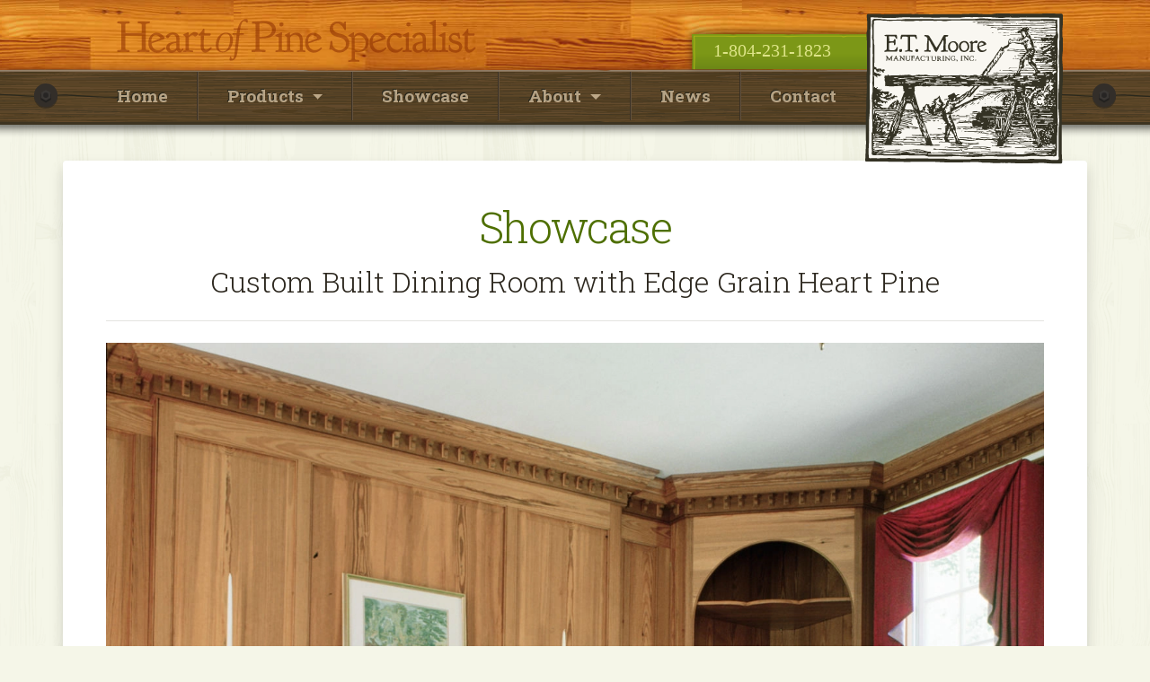

--- FILE ---
content_type: text/html; charset=utf-8
request_url: https://etmoore.com/showcase/custom-built-dining-room-reclaimed-wood/
body_size: 71274
content:
<!DOCTYPE html><html lang="en"><head><meta charset="utf-8"><meta name="robots" content="index, follow"><meta content="width=device-width, initial-scale=1, shrink-to-fit=no" name="viewport"><title>Custom Built Dining Room with Edge Grain Heart Pine - E. T. Moore</title><meta name="description" content="This reclaimed wood project showcase is showing Custom Built Dining Room with Edge Grain Heart Pine. Private residence in New Kent County, Virginia. This premium floor is created with our edge grain, full length 18-foot heart heart of pine boards. The edge grain floors, raised paneling, fireplace mantel surround, cabinetry and millwork are fine examples of E.T. Moore's stock materials."><style> *, *::before, *::after { box-sizing: border-box; } body { margin: 0; font-family: var(--bs-font-sans-serif); font-size: 1rem; font-weight: 400; line-height: 1.5; color: #2c271e; background-color: #f5f6e8 ; -webkit-text-size-adjust: 100%; -webkit-tap-highlight-color: rgba(0,0,0,0); } body main, body footer, .lazyload, .lazyloading { opacity: 0; } h6, .h6, h5, .h5, h4, .h4, h3, .h3, h2, .h2, h1, .h1 { -webkit-font-display: auto; } body.active main, body.active footer, .lazyloaded { opacity: 1 ; transition-delay: 150ms; transition: opacity ease 300ms; } .navbar-dark .navbar-toggler { background-image: url([data-uri]) ; } .bg-wood { background-image: url([data-uri]); background-color: #f9f9f9; box-shadow: 0 0 5px 4px rgba(0, 0, 0, .4); border-bottom: 0px; background-color: transparent; background-repeat: repeat-x; background-size: 700px auto; background-position: top center; border-bottom: 0 solid transparent; } .navbar-dark .fa-bars { color: #806b52 ; width: .875em; display: inline-block; font-size: inherit; height: 1em; overflow: visible; vertical-align: -.125em; } .navbar-toggler { background-repeat: repeat ; background-size: auto 80px ; background-position: center center ; border: 0; } .navbar { position: relative; display: flex; flex-wrap: wrap; align-items: center; justify-content: space-between; padding-top: .5rem; padding-bottom: .5rem; } .sticky-top { position: sticky; top: 0; z-index: 1020; } .navbar-dark button.navbar-toggler.collapsed { transform: rotate(0deg); } .navbar-dark .fa-bars { color: #806b52 ; width: .875em; display: inline-block; font-size: inherit; height: 1em; overflow: visible; vertical-align: -.125em; } .w-100 { width: 100% ; } img, svg { vertical-align: middle; } .img-fluid { max-width: 100%; height: auto; } .navbar-dark .navbar-brand { color: #fff; } .mx-auto { margin-right: auto ; margin-left: auto ; } a { color: #4e6f00; text-decoration: none; } button:not(:disabled), [type=button]:not(:disabled), [type=reset]:not(:disabled), [type=submit]:not(:disabled) { cursor: pointer; } .btn-back { background: rgba(0, 0, 0, .05); border: 0; border-radius: .25rem; color:#2C271E; } .py-2 { padding-top: .5rem ; padding-bottom: .5rem ; } .px-3 { padding-right: 1rem ; padding-left: 1rem ; } button, [type=button], [type=reset], [type=submit] { -webkit-appearance: button; } button, select { text-transform: none; } input, button, select, optgroup, textarea { margin: 0; font-family: inherit; font-size: inherit; line-height: inherit; } .navbar>.container, .navbar>.container-fluid, .navbar>.container-sm, .navbar>.container-md, .navbar>.container-lg, .navbar>.container-xl, .navbar>.container-xxl { display: flex; flex-wrap: inherit; align-items: center; justify-content: space-between; } .position-relative { position: relative ; } .container, .container-fluid, .container-xxl, .container-xl, .container-lg, .container-md, .container-sm { width: 100%; padding-right: var(--bs-gutter-x, 0.75rem); padding-left: var(--bs-gutter-x, 0.75rem); margin-right: auto; margin-left: auto; } .collapse:not(.show) { display: none; } .slab { font-family:"Roboto Slab", serif; font-weight: 700; } .bg-light { background-color: #f9f9f9 ; } .mt-3 { margin-top: 1rem ; } .overflow-hidden { overflow: hidden ; } .order-1 { order: 1 ; } .border-3 { border-width: 3px ; } .border-bottom { border-bottom: 1px solid #e4e3e0 ; } .carousel { position: relative; } .carousel-indicators { position: absolute; right: 0; bottom: 0; left: 0; z-index: 2; display: flex; justify-content: center; padding: 0; margin-right: 15%; margin-bottom: 1rem; margin-left: 15%; list-style: none; } .d-none { display: none ; } .bg-dark { background-color: #2c271e ; } .carousel-inner { position: relative; width: 100%; overflow: hidden; } .delay-1 { animation-delay: 1s; } .slow { animation-duration: 2s ; } .fadeIn { opacity: 0; animation-name: fadeIn; animation-duration: 300ms; animation-fill-mode: forwards; } .carousel-caption { top: 50%; animation-delay: .5s; margin: 0 auto; bottom: initial; transform: translateY(-50%) scale3d(1, 1, 1); transform-style: preserve-3d; opacity: 1; } .carousel-caption { position: absolute; right: 15%; left: 15%; z-index: 10; padding-top: 20px; padding-bottom: 20px; color: #fff; text-align: center; } .position-absolute { position: absolute ; } .drop-shadow-1 { filter: drop-shadow(0 2px 5px #3c1e00); } .p-3 { padding: 1rem ; } .carousel-fade .carousel-item { -webkit-transition-duration: 2s ; transition-duration: 2s ; } .carousel-fade .carousel-item.active, .carousel-fade .carousel-item-next.carousel-item-start, .carousel-fade .carousel-item-prev.carousel-item-end { z-index: 1; opacity: 1; } .carousel-fade .carousel-item { opacity: 0; transition-property: opacity; transform: none; } .navbar-dark button.navbar-toggler.collapsed { transform: rotate(0deg); } .navbar-dark .navbar-toggler { color: rgba(255,255,255,.55); border-color: rgba(255,255,255,.1); } .navbar-toggler:hover { text-decoration: none; } .py-2 { padding-top: .5rem ; padding-bottom: .5rem ; } .navbar-toggler { padding: .25rem .75rem; font-size: 1.25rem; line-height: 1; background-color: transparent; border: 1px solid transparent; border-radius: .25rem; transition: box-shadow .15s ease-in-out; } .fa-angle-left { vertical-align: -0.225em; width: .5em; font-size: 1.3333333333em; line-height: .75em; } .btn-back { background: rgba(0,0,0,.05); border: 0; border-radius: .25rem; } @media (max-width: 991.98px) { .navbar-brand { padding-top: .3125rem; padding-bottom: .3125rem; margin-right: 1rem; font-size: 1rem; white-space: nowrap; width:180px; margin:0 auto; } } @media (min-width: 992px) { .d-lg-none { display:none ; } } </style><link rel="preconnect" href="https://www.google-analytics.com"><link rel="preconnect" href="https://www.gstatic.com"><link rel="preconnect" href="https://stats.g.doubleclick.net"><link rel="preconnect" href="https://www.google.com"><link rel="preconnect" href="https://www.googletagmanager.com"><link rel="preconnect" href="https://fonts.googleapis.com"><link rel="preconnect" href="https://d2ieqaiwehnqqp.cloudfront.net"><link rel="preconnect" href="https://cdn.callrail.com"><link rel="preconnect" href="https://gtm.etmoore.com"><link rel="preconnect" href="https://ajax.cloudflare.com"><link rel="preconnect" href="https://challenges.cloudflare.com"><link rel="dns-prefetch" href="https://gtm.etmoore.com"><link rel="dns-prefetch" href="https://www.google-analytics.com"><link rel="dns-prefetch" href="https://www.gstatic.com"><link rel="dns-prefetch" href="https://stats.g.doubleclick.net"><link rel="dns-prefetch" href="https://www.google.com"><link rel="dns-prefetch" href="https://www.hotjar.com"><link rel="dns-prefetch" href="https://www.googletagmanager.com"><link rel="dns-prefetch" href="https://fonts.googleapis.com"><link rel="dns-prefetch" href="https://d2ieqaiwehnqqp.cloudfront.net"><link rel="dns-prefetch" href="https://cdn.callrail.com"><link rel="dns-prefetch" href="https://ajax.cloudflare.com"><link rel="dns-prefetch" href="https://challenges.cloudflare.com"><link id="etm_goog_style" rel="preload" as="style" href="https://fonts.googleapis.com/css2?family=Roboto+Slab:wght@300;700&display=swap"><link id="etm_style" rel="preload" as="style" href="https://etmoore.com/assets/css/etmoore.css?v=19"><meta property="og:locale" content="en_US"><meta property="og:type" content="website"><meta property="og:title" content="Custom Built Dining Room with Edge Grain Heart Pine - E. T. Moore"><meta property="og:image" content="https://etmoore.com/images/showcase/custom-built-dining-room-reclaimed-wood-16x9-1440.jpg"><meta property="og:description" content="This reclaimed wood project showcase is showing Custom Built Dining Room with Edge Grain Heart Pine. Private residence in New Kent County, Virginia. This premium floor is created with our edge grain, full length 18-foot heart heart of pine boards. The edge grain floors, raised paneling, fireplace mantel surround, cabinetry and millwork are fine examples of E.T. Moore's stock materials."><meta property="og:url" content="https://etmoore.com/showcase/custom-built-dining-room-reclaimed-wood/"><meta property="og:site_name" content="E. T. Moore Manufacturing, Inc. Reclaimed Heart Pine Flooring"><meta name="twitter:card" content="https://etmoore.com/images/showcase/custom-built-dining-room-reclaimed-wood-16x9-1440.jpg"><meta name="twitter:title" content="Custom Built Dining Room with Edge Grain Heart Pine - E. T. Moore"><meta name="facebook-domain-verification" content="6cscm7emnarf2406js28fnjtjcko3y"><meta name="application-name" content="E. T. Moore"><meta name="msapplication-TileImage" content="https://etmoore.com/assets/icons/apple-touch-icon-144.png"><meta name="msapplication-TileColor" content="#648000"><meta name="msapplication-config" content="https://etmoore.com/assets/icons/browserconfig.xml"><meta name="theme-color" content="#2f2513"><link rel="canonical" href="https://etmoore.com/showcase/custom-built-dining-room-reclaimed-wood/"><link rel="apple-touch-icon" sizes="180x180" href="https://etmoore.com/assets/icons/apple-touch-icon.png"><link rel="apple-touch-icon-precomposed" sizes="180x180" href="https://etmoore.com/assets/icons/apple-touch-icon.png"><link rel="icon" type="image/png" sizes="48x48" href="https://etmoore.com/assets/icons/favicon-48x48.png"><link rel="icon" type="image/png" sizes="32x32" href="https://etmoore.com/assets/icons/favicon-32x32.png"><link rel="icon" type="image/png" sizes="16x16" href="https://etmoore.com/assets/icons/favicon-16x16.png"><link rel="manifest" href="https://etmoore.com/assets/icons/site.webmanifest"><link rel="mask-icon" href="https://etmoore.com/assets/icons/safari-pinned-tab.svg" color="#648000"><link rel="shortcut icon" href="https://etmoore.com/assets/icons/favicon.ico"></head><body><noscript><iframe src="https://gtm.etmoore.com/ns.html?id=GTM-PSHRS2Z" height="0" width="0" style="display:none;visibility:hidden"></iframe></noscript><svg xmlns="http://www.w3.org/2000/svg" style="position: absolute; width: 0; height: 0"><symbol viewBox="0 0 448 512" id="bars"><path fill="currentColor" d="M16 132h416c8.837 0 16-7.163 16-16V76c0-8.837-7.163-16-16-16H16C7.163 60 0 67.163 0 76v40c0 8.837 7.163 16 16 16zm0 160h416c8.837 0 16-7.163 16-16v-40c0-8.837-7.163-16-16-16H16c-8.837 0-16 7.163-16 16v40c0 8.837 7.163 16 16 16zm0 160h416c8.837 0 16-7.163 16-16v-40c0-8.837-7.163-16-16-16H16c-8.837 0-16 7.163-16 16v40c0 8.837 7.163 16 16 16z" /></symbol><symbol viewBox="0 0 90 69" id="brand-icon"><clipPath id="a"><path d="M0 0h90v68.8H0z" /></clipPath><path fill="none" d="M0 0h90v68.8H0z" /><g clip-path="url(#a)"><path fill="#f9f7f1" d="M1.6 1.3h87.1v66h-87z" /><g fill="#343224"><path d="M67.5 67.4a.1.1 0 00-.1 0zm0-.1c.1 0 0 0 0 0m4.8-.2c0 .4 0 0 .2 0 0 .1-.2-.1-.2 0M52.2 67s.1.1.2 0a.1.1 0 00-.2 0M87.3 2l-7.2-.2h-7.9l-3.8.2-3.7-.2L63 2a13 13 0 01-2.4 0 3.5 3.5 0 00-.5 0c-.6-.1-1.1-.2-1.7-.1L57 1.6h-2c-1.2 0-2.3.3-3.5.1s-2.3.1-3.4 0a39.9 39.9 0 00-3 0L43 2l-1.7-.1h-3.5c-1.2-.2-2.5 0-3.7 0h-4l-3.8-.1c-1.2-.1-2.6.1-3.8.1l-4-.2-3.3.2L14 2c-.7.2-1.4 0-2.2 0-1.3.2-2.7 0-4 0l-3.9-.2c-.3 0-1-.2-1.3 0s0 1 0 1.4c0 1.3 0 2.7-.2 4s0 3 0 4.3l-.1 4.1-.1 4.2V28L2 35.6l.1 4v4.1c0 2.5-.5 5-.4 7.5 0 1.3.2 2.5 0 3.8v4.2l-.2 4.2.1 1.5c0 .5-.1 1.1.3 1.3.4.2 1.3 0 1.8 0l2 .1 4-.1c2.6-.2 5.1.3 7.6.2l6.8-.1H28c1.2.2 2.3.1 3.5.1h3.8l3.3.3H48l.7-.2H57.5l3.3.1c1.1.2 2.4 0 3.5 0 1.2.2 2.2 0 3.2 0l1.7.1H74c1.1-.2 2.2-.2 3.2-.1H81c1.2 0 2.3.2 3.5.4a8.3 8.3 0 002.5 0c.3 0 .8.1 1-.1.2-.4.2-1 .1-1.4v-6-4V52c.2-1.2.3-2.8.2-4.3l-.3-3.9v-3.6-3.8l.2-3.6a66.3 66.3 0 000-10 8 8 0 000-1v-.7-.4-1.4l.1-2 .2-8.2v-4-2-1c-.1-.2-1-.1-1.2-.1m-17.7-.4h.2a.3.3 0 00-.1-.1.5.5 0 000 .1M65 1.5a.1.1 0 00.1 0s-.1-.1-.1 0m8.2 0H73c0 .2.5 0 .3 0m-7.3 0c.3 0 .2-.2 0-.3a.2.2 0 000 .3m7.4-.2c.5.2 0-.3 0 0m-20.1-.2l.1.2c.1-.2 0-.3-.1-.2m13.6 0h.2c.2 0-.2-.2-.2 0M60.2.8h.3c0-.2-.2 0-.3 0M0 67.4l.2-4.3.2-4-.1-2v-6.3-2-1.7c0-1.2 0-2.5.2-3.7v-1.8-2l.2-3.9a33 33 0 000-4.4C.6 30.2.5 29 .6 27.8l.2-1.6v-1.7a94 94 0 000-3.7v-4.2-1.8-2c0-1.3-.3-2.6-.2-3.9l.3-1.5v-2-1.6L.8 2.2C.7 1.7.6 1 .8.6c0-.4.6-.4 1-.4h3.6a5.8 5.8 0 012.2.2h.7L9 .3h5.7l2-.1H19.6c1.1 0 2.3.2 3.5 0l2 .1h2.1c1.5 0 2.9.2 4.3 0h11.7c1.1 0 2.2-.2 3.4-.1l1.9-.1h2l3.6.2h3.6C59 0 60.1 0 61.2 0h3.6l2 .1h13l3.8-.2 3.8.2h1.9c.7 0 .7.6.7 1.3V5l-.2 2a9 9 0 000 2v1.6l.2.7v1.2V17c-.1 1.4-.4 2.7-.3 4L90 25a63 63 0 01-.2 8.7l-.2 4.2c-.1 1.5-.2 2.8-.1 4.2V63.8l.2 3.8c0 .5 0 1-.5 1.2h-1.8c-1.4 0-2.8 0-4.2-.2-2.7-.4-5.4-.1-8.1 0a100 100 0 01-9.6-.2c-.6 0-1.3.2-1.9 0H63c-.3.2-.5 0-.7 0l-2 .1h-1.7l-2-.2h-2.1c-.7 0-1.4 0-2-.2-2.5-.3-5 0-7.4 0l-2 .1h-5.4l-4.3-.2a47.9 47.9 0 00-4.2-.1h-7.9c-1.3 0-2.7.2-4 0H12l-2-.1H.4a4.1 4.1 0 01-.5-.4" /><path d="M72 3.6c0 .2-.5 0-.7 0 .1 0 .8-.2.7 0m1.8 0h0m6.3.2h-2.9a7.8 7.8 0 01-1.8 0c-.2 0-.4 0-.6-.2 0-.2 1 0 1.2 0h2.8c.3 0 1.1 0 1.3.2m-6-.1s-.1-.1-.2 0c0 0 .3-.2.2 0m-1 0c0 .1-.9.2-.9 0h1m-2.2 0l-.8.1h-1c-.8.1-1.6.3-2.5.2H63.5c-.2 0-.3 0-.4-.2.2-.1.3 0 .4 0h3.7a17.3 17.3 0 002.7-.1h.5c.2 0 .4-.2.6 0m-8 .2h-5.4c-.6.2-1 0-1.7 0-.5 0-1.2 0-1.8.2S53 4 52.4 4h-1c-.2-.1-.4-.3-.8-.3s-1.3.6-1.7.2c.1-.2.7-.1.9-.2l1-.2.8.2h.8c.7 0 1.2.2 1.8 0l.8-.1h1.8c.3.1.5.2.7.1H61.4c.2 0 1.5-.3 1.5 0m17.6-.2l.1.1c0 .1-.3.1-.4 0h.3m4.2 0c0 .4-.2.2-.4.2h-2c-.4 0-1 0-1.3-.2 0-.2 1.5 0 1.7 0h2m-18.4 1c-.3.4-1.5.1-1.8 0h-2l-.7-.2h-1.6l-.9-.1c.2-.2.7 0 .9 0a13.5 13.5 0 011.8 0h1l1.7.1.8.2c.3 0 .6-.1.8 0m-7.7-.2c-.2.2-.7.2-.9.2a5 5 0 01-1 0h-4a8.9 8.9 0 01-.8 0h-1c-.1-.4 1.1-.3 1.4-.2h2c.7 0 1.5-.2 2.2 0h2m9.8.2h-.5c0-.1.4-.2.5 0m-1 0s-.3.1-.4 0c0-.2.4-.2.4 0m10.3 3.9c-.2.3-1 0-1.4.1l-.7.2-.6.2c-.4-.2.8-.4 1-.5h.8c.3 0 .7-.2 1 0M62 8.6c-.1.2-.5.1-.7.1-.1 0-.6.1-.8 0 .2-.2.6-.1.8-.1h.7m-1.7 0a.1.1 0 010 .1h-.1.1m11 .3c.1-.6 1.2 0 0 0m-13-.1s-.8 0-.6-.1c.2-.2.6 0 .7 0m9.6 0c-.2.2-.6.1-.9 0h1m-1 0c-.1.1-.8.2-.8 0h.8m-1.5 0c-.2.3-1 .1-1.3.1s-1 .1-1.5 0c.3-.3 1.1-.1 1.4-.1h1.4m.4 0c0 .2-.2.1-.3.1h.3m-1.6 1c0 .3-1.4.3-1.6.1-.2-.2.4-.1.5 0 .4 0 .7-.2 1.1 0m1.4-.1c-.2 0-.4.3-.7.1 0-.2.6-.2.7-.1m-.8.1c0 .1-.3 0-.4 0 0-.2.4-.1.4 0m6 1c-.1.2-.7.1-.8.2h-1.1c.3-.2.6-.2 1-.2h.9m-2.3.2c0 .2-1.3.2-1.4 0 0-.2 1.3 0 1.4 0m7.6-.1c0 .1-.3.2-.4 0 0 0 .3-.1.4 0M69 11c0 .1 0 0 0 0m8.6 2c0 .3-.5.7-.7.4s.6-.5.7-.4m-2.6.2s-.4.5-.4.2.3-.2.4-.2m-.3.6s0 .2-.2.1h.2m-.3.2c.1.2-.2.2-.2.2s0-.3.2-.2m6 .4c-.2 0-.5-.2-.2-.4a.2.2 0 01.2.4m-1.4-.3c0 .2-.1.2-.2 0h.2m-14.2 2.5c0-.4.5-.3.7-.3l.9-.1H67.2a48.5 48.5 0 003 .2h2.4c.2.3 0 .4-.3.4l-1-.1-2.2-.1c-.8 0-1.6-.1-2.3-.3H66c-.4.2-1.1.4-1.3.3m17.4-.5l-.4.4s.3-.6.4-.4m-17.6 1c0-.2.6-.1.7-.2H68l1.4.2h1c.4 0 1-.2 1.4 0l.7.1c.3 0 .7-.1.5.2s-1.5-.1-1.8 0H69c-.8-.1-1.4-.3-2.2-.3H65s-.4.2-.5 0m3.7 2.5a.2.2 0 01.3-.3c.2.1 0 .5-.3.3m-.5.7c.3.2-.2.5-.4.5s.3-.5.4-.5m1 .3c-.1 0-.6 0-.4-.2s.4 0 .4.2m5.3 3h-.5c-.1 0-.4.1-.3-.1.1-.3.7-.2.8 0m.5 0c0 .2-.3.2-.4 0 0-.2.3-.1.4 0M69 24.9c.3 0 .5 0 .1.2h-3.2c-.4.2-.8.2-.4-.1.4-.3.9 0 1.2 0l2.3-.1m-7.5 1c.5-.1.2.3-.2.2s0-.3.2-.3m-27.8 2.4H33a.8.8 0 01.5 0m43 .7h-.3.3m-9.4 5.3H62c-.5-.2-1 0-1.4-.2h-1.1l-1.7-.1c0-.2 2-.2 2.2-.2l1.4.1c.5 0 .7.2 1 .3H65c.3 0 2-.2 2.2.1m-14.8 2.3c.2.3-.3 0 0 0m1.9.5c0 .3 0 .2-.3.2h-.5c-.1 0-.8.2-1.1 0a2.8 2.8 0 00-1.2 0h-.8c-.1-.2.4-.3.5-.3l1-.1 1 .2c.3 0 1.1-.3 1.4 0m-4.8 0c0 .2-.1 0-.2 0 0 0 .1-.2.2 0m7.9.8s-.6.5-.7.4c0 0 .5-.6.7-.4m1 0c0 .1-1.1 1-1.2.7 0 0 1.1-.8 1.2-.7m-2.4.8c0 .7-.5-.2 0 0m.7.2c0 .2-.2.1-.4.1 0 0 .3-.2.4-.1m-2.6 0c0 .2-1 .7-1 .5-.1-.2.9-.6 1-.5m7.5.2l-.1.1V39m-2.2.6s-.3.5-.5.3c-.1-.2.3-.4.4-.5l.3-.2-.2.4m-4.6-.2c0 .2-.3 0-.3 0s.1-.2.3 0m6.5 0s0 .1-.1 0h.1m-9 .4c0-.1.3-.4.4-.2.2.1-.3.3-.4.2m9.4 0a.2.2 0 01-.2.2s0-.3.2-.2m-7.1.3c0-.2.1-.1.2-.1 0 0 0 .2-.2.1m6.1-.2c0 .2-.4.6-.6.6l.6-.6m-9.8 0c0 .2-.2.3-.3.3s.2-.3.3-.2m-.5.2c0 .1 0 .1-.1 0m11.6.2a.2.2 0 01-.1.2l.1-.2m-12.2 0h.1c0 .1-.1.1-.1 0m8.2.2c0 .1-.2.4-.2.1 0-.2.1-.2.3-.1m-5.8 0l-.4.4c0 .1-.4.5-.7.5 0-.3.8-1 1-1m-2.6.1c0 .2-.5.7-.6.8-.2 0-1 .7-1.2.5l.7-.5c.2-.1.7-1 1.1-.8M61 40.6s0 .1-.1 0m-1 0c0 .2 0 .3-.2.3l.2-.2m-1.2.3v.1c-.1 0 0 0 0 0M50 41c.2 0-.3.3-.3.4s-.4.3-.6.2c-.2 0 .7-.5 1-.6m4.6.2c.2.2-.1.4-.2.3a.2.2 0 01.2-.3m-8 .3l-.1.2c-.1 0 0-.2.2-.2m12.2 0s-.1.2 0 0M45.2 43c-.1-.3.5-.5.6-.7l.7-.4c.2 0-.4.5-.5.5 0 .1-.6.7-.8.6m5.1-1.1c.1.1 0 .2-.1.1l.1-.1m8.5 0l-.3.3.3-.3m-9.8 0a.1.1 0 01-.2.1h.1m10.7.1c0 .1 0 .2-.2.1a.1.1 0 01.2 0m-3.1 0h-.1c-.1 0 0 0 0 0m-9 0h-.1.1m26.4 1.3a.1.1 0 010-.2v.2m-28.1-.1h-.3a.2.2 0 01.3 0m-3.1.9c-.5 0-1.3 1-1.7.8 0-.2.5-.5.6-.6l.9-.4c.2 0 .4-.6.6-.4s-.3.5-.4.6m-24.3 1c0 .2-.7.2-.7 0s.7 0 .7 0m.8.2c.1-.3.7-.1.9 0h.8l.8.2h.6c.1.2-.9.3-1 .3a2.3 2.3 0 01-.4-.2H20l-1-.3m-.3 0l-.3-.1h.3m22.4 1.2c0 .2-1.3.4-1.3 0s.4 0 .5 0 .8-.1.8 0m1.9 0c-.2.3-1.4.3-1.6.1l.5-.2 1 .1m5 .2c0 .3-.8.1-1 .1h-1c-.5-.4.4-.3.5-.3l1.5.2m-4-.2h.1m2.1.3l.3.3h.3c.2.3-.4.1-.5.1a1 1 0 00-.7 0h-2.8l-.6-.2-.3.1H41c.3-.3 1-.1 1.4-.2a12 12 0 011.3 0h2.5M41 47c0 .2-1.5.1-1.5 0 0-.2 1.3 0 1.5 0m-18.8.7c-.1-.2.2-.4.3-.2s-.1.3-.3.2m23.8-.2c.1.2-.1.4-.2.3-.2-.1.1-.3.2-.3m-29 .5l1.2.2a12 12 0 012.6.4c.3.1.8.2.4.5l-1-.3a10.2 10.2 0 00-1.2-.3l-1.4-.1-.6-.1c-.2-.1-.3-.3 0-.3m15.4.5c-.3 0-.5 0-.8-.2.2-.1 1 0 .8.2m-1.4.5h1c.1 0 0 .3-.2.3-.3.1-.6.1-.8 0s-.3-.3 0-.3m2 .3a.2.2 0 01.4-.3c.2.2-.2.5-.3.3m-21.5.1c.2.4-.6.3-.6 0s.5-.1.6 0m23.6.8c0 .1-.1.4-.2.3s0-.4.2-.3m6.5 2.6c0-.5.9-.2 1.1-.2.2 0 .9 0 .8.2-.1.3-.6.1-.8 0h-1m-7.1 0c0 .5-.5.2-.8.2-.2 0-1 0-1-.2s1.6-.2 1.8 0m-7.5 0c.2 0 .3.3.2.4s-.3-.1-.2-.3m16.7 1c0-.2.2-.3.3-.2.2 0-.2.4-.3.2m8.3.4v.1s.7.2.6 0c0-.3-.5-.3-.6-.1m1.1-.2c.2-.1.5-.1.5.1s-.4 0-.6 0-.3.2 0 .3c.2.2.6 0 .7 0l1.7.2h.7c.2 0 0 .2-.2.2h-1.6a39.3 39.3 0 01-1.9-.2 3 3 0 00-.9 0c-.1 0-.6.2-.7 0s.9-.1 1-.3c-.2-.3-1.3-.1-1.6-.1l-2-.1H46c-.1 0-1 0-1-.2s.5-.1.6-.1c.7.2 1.4 0 2 0H50l1.8.1H53.4m-13.8 1.4c0 .2-.1.1-.2.2-.1 0-.1-.3.2-.2m24 0v.3a.3.3 0 010-.2m8.7 1.1c-.1-.5 1-.1 0 0m-15.2.5c0 .2-2.1 0-2.3-.1h-1.3c-.4 0-1 .3-1.3.1 0-.2.9-.3 1.1-.4h1.2l1.5.2 1 .1m-26.7.6c.2-.2 1.1 0 1.4 0H33c.3 0 2.4-.2 2.3.1 0 .3-.7.2-.9.1h-1.6c-.6 0-2.6.2-2.6-.2m-4.1.5c-.2.1-.5 0-.7-.1a3.7 3.7 0 00-.8 0c-.2 0-1.4.2-1.1-.2h1.6c.2-.1 1.1-.2 1 .3m12.7 1.6c-.2-.3.7-.2.8-.2l1.1.1c.2.1.1.2 0 .3s-.4 0-.5 0c-.2 0-1.1 0-1.4-.2m19.3-.1H58m-10.4 1c.1.4-1.4.4-1.6.4-1 0-1.8-.3-2.7-.3l-2.4-.2c-.3 0-1.8.2-2 0 0-.3 1-.3 1.1-.3h2.5l2.4.3c.4 0 .8.2 1.2.1.4 0 1-.2 1.5 0m9.7.8c0 .3-.4.2-.6.2a7.5 7.5 0 00-.8 0h-.5l-.3-.2-1.2-.2c-.8 0-1.6.2-2.4 0a7 7 0 00-1.2-.1h-1c-.4-.3.4-.3.5-.2h1l1.2.1h2.5l1.2.1.6.2 1 .1M46.7 61.6v.3c0 .2.4-.1.6-.2h.7l1-.2h2.5c.7 0 1.4 0 2.1.2l1 .1c.3 0 .3-.2.4-.2.3 0 0 0 0 .3.1.2.8.1 1.1.2.3 0 .9 0 1 .3.2.4-1.2-.1-1.3-.1l-2-.3-1.9-.2c-1.6 0-3.1 0-4.7.2-.4 0-.7.3-1 .3-.4 0-.8.2-1 .1s0-.3.2-.3.8 0 1.2-.2c-.3-.2-1-.2-1.4-.2h-1.7c-.5 0-.8-.2-1.3-.3a9 9 0 00-1.2.1 5.9 5.9 0 01-1.2 0h-1.5l-1.3-.3c-.2 0-.8.3-.8 0s1.8 0 2 0H41c1-.2 1.8 0 2.7 0l1.7.1c.3 0 1.2 0 1.4.3m-38.2-.1c0 .1-.3 0-.4 0-.1-.2.4-.2.4 0m68.3.3s0 .6-.2.5 0-.5.2-.5m-2.5.1c0 .3-.4.3-.5.2-.1 0 .3-.3.5-.2" /><path d="M44 62.2c.3.1.3.7-.1.6l-.3-.3-.8.2a7.2 7.2 0 01-2.4 0 26 26 0 00-3.3-.1l-3-.2-2.6-.1c-.3 0-.8-.2-.3-.4.4-.2 1 .1 1.3.2h2.4l2.8.1c1 0 2 0 2.9.2h1.6l.8-.1 1-.1m31.6 0c0 .2-.1.2-.3.2l-.4-.2c-.2-.4.6-.2.7 0m2.5.2l-.4-.3s-.2-.1 0-.2c.4 0 .6.4.4.5m2.3-.4c.3 0 .3.2 0 .2-.2 0-.3-.2 0-.2m-1 .1c0 .4-.7.4-.7 0 .1-.3.5 0 .7 0m0 0a.2.2 0 01.4 0c.1.4-.3 0-.4 0m-1.7.4c-.1 0-.8-.3-.5-.4.4-.2.5.3.5.4m-1.7-.4c.2.4-.5 0 0 0" /><path d="M51.7 65c0 .1.1 0 0 0m18.3-.3c0 .1 0 .1 0 0m4.4-.2l-.1-.1m11 .2c.2 0 .7.2.8 0s-.3-.3-.5-.2l-.7.1c0 .1.4.2.5.1m-24.6 0h2.9c.3 0 .6 0 0-.2h-1.1c-1 0-2-.2-3-.1h-2.8l-2.9.1-.6.1c-.1.1.2.3.3.3.5.1 1 0 1.4-.1h1.5c.5 0 1-.1 1.6 0 .5 0 1 0 1.6-.2l1 .1m23-.2c.2.1 1.2 0 1-.2-.2-.2-1.1-.1-1.2-.1l.2.2m-5 .3a23.5 23.5 0 004.4.1c.4 0 .6-.1.1-.3-.1 0-.4 0-.5-.2s-.3-.1-.4-.2c-.4-.1-1.1.1-1.5.1l-1.5.2c-.5 0-1.1 0-1.4.2.2.3.6.1.8.1m7.2-.5c0 .2.8.2.6 0-.3-.4-.6-.1-.6 0m-69.9 0c-.5 0 0 .2.3.1s.2 0 .2-.2H16m1.5 0c0-.2 0 0 0 0m10.6-.2l-.3.1h-.3c-.1 0-.2.1-.2 0h-.4a5.8 5.8 0 00-1.7 0l-1.8.2c-.2 0-1 0-1 .2-.1.1.5.1.6.1h1.1a3.7 3.7 0 001.6-.1h1.8c.2 0 .7-.1.8-.3.1 0 .1-.3-.2-.2m51.8 0h-2.2c-.2 0-.7 0-.8.2-.4.2 0 .1.3.1.2 0 .5.1.8 0h1l.9-.2c.3 0 .4-.1 0-.2m5.3 0s.2.1.2 0-.2 0-.2 0m-77.8-.3c-.5 0-1 .2-1.4.4-.2 0-1 .3-.8.5s1-.2 1.1-.3c.3 0 1.1-.2 1.3-.5a.2.2 0 00-.2 0m16.8-.1a5.6 5.6 0 01-1.3 0c-.5-.1-1-.2-1.5-.1l-1.4.1c-.5.1-.8 0-1 .3h.7l.5.1c.2.2.8.2 1.3.1l1.6-.1c.5-.1 1.2 0 1.6-.3 0-.2-.3-.1-.5-.1m62.2 0c.1 0 .3-.2 0-.3v.3M4.5 63l-.6.3c0 .2.9 0 1-.2a.4.4 0 00-.4-.1m.7-.1c-.1 0-.4 0-.3.2s.4 0 .5 0c.5-.3.3-.4-.2-.2M8 64.2l.7.2h2.8l1.8-.1c.6 0 1.1-.2 1.7-.3 1.2-.3 2.4-.6 3.6-.7l2-.2c.8 0 1.4-.3 2-.2l2 .1 1.7.2c.1 0 .5 0 .3-.2-.1-.2-.6-.1-.7-.2a5.6 5.6 0 00-2-.2c-2.6 0-5.3.1-8 .8-1.3.4-2.7.3-4.2.2l-2.4.1-1 .2c-.4 0-.8 0-1 .3H8M80.4 61c0-.1-.1-.3-.2-.1-.1.2.2.3.2.1m-2 0c-.1-.2-1.5-.3-1.4 0 .1.3.7.2.9.2.1 0 .8.1.5-.3m3.7-.8l-.4.2h-.4c-.2 0-1 0-.6.3.5.4.7 0 .9-.1s.4 0 .5 0c.2-.2.2-.5 0-.4m1.2.3c.7 0 .1-.5-.2-.5-.3 0-.5.3-.5.3 0 .3.6.2.7.2m-2-.6c0 .6.5-.3 0 0m-20 0c0-.1 0 0 0 0m17.2 0c0 .1.2.8.4.4 0-.1-.2-.7-.4-.4M27 60c.2 0 .6.2.7 0s-.4-.3-.5-.3l-1 .1c0 .2.6.1.8.2m-12.5-.1l-.8-.1H13l-.7-.2c-.3 0-.5.2-.2.4s1 .1 1.4.1h1.1c.3 0 .5.1.6-.1l-.7-.1m72 1.6c.3-.3 0-.8 0-1.1 0-.3.2-.8-.2-.6l-.4.2a1.6 1.6 0 01-.4 0h-.2l-.2-.3h-.4c-.1 0-.3-.5-.5 0l-.3.6H85c.2 0 .8-.2 1 0 .2.3-.5.2-.5.2h-1.2c-.7 0-1.7 0-2.4.3l-1 .1c-.3.2 0 .3.2.3.6 0 1.2-.3 1.8-.2.6 0 .9.2 1.4.3.4 0 .7 0 1-.2.2 0 .7-.3 1-.2.2.2-.2.3-.2.5s.2.2.4 0m-6.2-2c-.1.2 0 .7.3.4s-.2-.7-.3-.4m1.2 0c.1 0 0-.3-.2-.1-.1.2 0 .2.2.2m2.6-.3c-.1 0 0 0 0 0m-1.6 0c.5-.1.5-.3 0-.3-.4.1-.5.3 0 .2m-2.5-.3c0 .1.2.3.3.1 0 0 0-.2-.2-.2m-37.5.2c.1.1.6 0 .3-.2-.2-.3-.5 0-.3.2m19.8-.3c0 .2.2 0 .2 0a.1.1 0 00-.2 0M3.6 59c0 .3 1.2.2 1.4.2.3 0 1.4-.2 1.3-.4 0-.2-.6 0-.7 0l-.8-.2c-.2 0-1.2 0-1.2.4m74-.2c.2 0 0-.2 0-.2s-.2.2 0 .2m-8.1.2a6.7 6.7 0 00-2.2-.5l-2 .2-.9-.1c-.3 0-1 0-.5.3.4.2.6 0 .8 0h.4l.5.3h1.8c.3 0 .8-.1 1 .1.2.2-.4.2-.5.2h-2.3a8 8 0 00-.9-.1h-.9c-.3 0-.8 0-.8.4s.8.2 1 .2l1-.2H75.6l.9.1c.3 0 .4-.2 0-.3-.2-.1-.4.1-.4-.3s.7-.3.4-.5c-.3-.3-.9 0-1 0h-2.3c-.7 0-1.3.3-2 .4a5.6 5.6 0 01-1 .2H70c-.2-.1 0-.2-.1-.3zm14-.5c0 .2-.2.9.2.5.1-.1.1-.7-.2-.5M9 58.4l-.1.2h-.3c-.1.1-.4.1-.5.3 0 .1.8.2 1 .1.1 0 .3-.8 0-.6m73 .2c.2-.4-.4-.3-.4 0s.4.2.5 0m-2.3-.7c-.2.2 0 .5.2.3s0-.4-.2-.3m4.8.2c.3-.6-.5.2 0 0M63.3 58c0-.2-.3-.2-.3 0a.1.1 0 00.3 0m-1.7-.2s0 .2.1.1a.7.7 0 000-.1m18.8 0c0 .1 0 .3.2.1.2 0 0-.3-.2-.1m3.2 0c0-.2-.7-.3-.8 0 0 .2 1 .4.8 0m-55.5.1c-.2-.5-.3 0 0 .2 0 .3.2.1 0-.2m-19-.2c-.3 0-.6-.2-.8 0-.2 0 0 .1.2.2l.9.2c.4-.2-.2-.4-.4-.4m54.9 0c-.1.2-.7.1-.3.4.3.3.6 0 .3-.4 0 0 0-.2-.2-.2s.2.2.1.2m-56.4 0a8.2 8.2 0 01-1.8 0H4.2c-.5-.1-.5-.1-.6.3 0 .4 0 .4.4.3l.6-.2 1 .2H8c.3 0 .8.1.4-.1l-.5-.3c-.1 0 0 0 0-.1h-.4m69 0c-1.3.2-2.4 0-3.6 0l-3.4-.1h-1.8a2 2 0 01-.6.2l-1-.2c-.2 0-1.2 0-1.3.4 0 .4 1.2.2 1.4.2a7.2 7.2 0 013 .2l1.4.5.6-.1.8-.1c.7-.3-.2-.3-.4-.3H70.3c-.1 0-.2-.2 0-.3s.5 0 .6 0h1.7l1.8.2 1.8-.1.9-.1c.3 0 .5 0 .4-.4-.1-.4-.4-.4-.6-.2-.2.1 0 .2-.1.2a.7.7 0 01-.4 0m-5.9-.4h0m7.8-.1c-.1.3.3 1.2.4 1.5 0 .4.2 1 .6 1 0-.5-.2-1-.4-1.4 0-.5-.1-1.3-.6-1.1m0 1.2l-.3-1c-.1-.3-.3-.2-.2.2 0 .3 0 .6.3.9.2.3.3.3.2-.1m-13.3-1h.9l.9.1c.3.1 1-.1 1.4-.1.2 0 1.4.1 1.4-.1 0-.3-.8-.2-1-.2H64.5c-.1 0-.3.1-.2.3.2.2.6.1.8 0m16.4-.4s-.2.5-.1.6c.6.2.6-1 0-.6m-.5.1c.1.1.2 0 .2-.2 0 0-.2 0-.2.2M33.4 57H33c0 .3.4.3.6.1s-.2 0-.3 0m-28.8.3c1.2-.1 2.4.3 3.6.1H9.5c.2 0 .5.2.4-.2 0-.3-.3-.2-.5-.2H7.6A5.6 5.6 0 006 57c-.6.2-1 0-1.7 0-.1 0-.6-.2-.5.1 0 .3.7.2 1 .2m77.5-.2s-.2.4-.1.5c0 .4.2 0 .3-.1l.3-.5-.5.1M32.7 57c0-.3-.8-.3-.7 0 .2.3.7.2.7 0m30.1 0s-.4.6 0 .3l.2-.5-.2.1m21.8.1c0-.3-.5-.4-.5-.1s.5.4.5.1m-1.3-.2a.2.2 0 00.3 0c0-.3-.2-.1-.3 0m-21.6-.2c-.1.2-.3.5-.2.6.1 0 .5-.6.2-.6M6 56.5a1.8 1.8 0 00-1 .1c.2.2.4.2.7.2.3 0 .5-.1.5-.2a.3.3 0 00-.2-.1m73.7 1.8l-.2-.4a2.6 2.6 0 01-.1-.5c0-.3-.2-.9-.5-1-.3-.1 0 .6 0 .7l.4.8v.5l.1.3v.6l.3.4V59l-.2-.3.2-.4m-3-2c-.2.3.2 1 .2.5a1 1 0 00-.3-.5zm-10.2 0h.1m-53.8.1c.4-.1-.4 0 0 0m-9.2-.1c0 .2.7.4 1 .2-.3-.2-.7-.4-1-.2m77.8.3c.2 0 .4-.3.2-.4-.2-.1-.3.2-.2.4m-19.2 0l-.2.5c0 .2-.1.2-.2.3-.1.5.2.3.3 0l.4-.9s.1-.4-.1-.4c-.2.1-.1.3-.2.4m-51-.4c-.2.2-.7 1.2-.5 1.3.3 0 .8-1.3.4-1.3M42 58c0 .2-.1.4.2.4.2 0 .1-.4 0-.6a5.5 5.5 0 01-.3-.8c0-.2-.1-.5-.3-.7-.2 0-.2 0-.3.2 0 .2 0 .3.2.4.2.2.1-.2.2.2v.3c0 .1.3.3.3.6m31.9-1.8c0 .1.3.2.3 0h-.3m-.7 0h-1.5a11 11 0 01-1.2.2l-2.8-.1h-.5c-.2.1-.1.3-.4.4h-1.2c-.3 0-1-.3-1 .2-.1.4.7.2 1 .2h1.2L68 57l3.1.2h2.5c0 .3-2.5-.2-2.5.3.1.2.5 0 .7.1l.8.2h2.2c.2-.1 0-.2.1-.3a.4.4 0 01.5-.1c.3.1 0 0 0 .3.3.2 1.2.1 1.5 0-.1-.4-.6-.5-1-.7h-1.4c-.2.1-.8.2-.4 0 .5-.4 1-.3 1.4-.3.3 0 1 .3 1 0-.2-.4-.8-.3-1-.3l-1.4.1a.7.7 0 01-.5 0c-.2-.2 0-.3-.4-.3m6.7 0c-.1-.1-.6-.1-.6.1 0 .3.7.3.6 0m-14.5-.3c-.8.3.8.5.9.1 0-.3-.8-.2-1-.1m-28-.2c0 .1-.6.5 0 .7 0-.1.4-.8 0-.7m29.6 0c-.2.2.2.3.3.2.5-.2-.1-.3-.3-.2M83.7 55.7c0 .2.2.3.3.5 0 .2-.3.2 0 .3.4 0 .9-.3 1-.4.3-.5-.6-.2-.7-.2-.2 0-.2-.4-.4-.5-.2 0-.3.1-.2.3m-3.2.1c0 .2.5-.1.5-.2 0-.4-.5 0-.6.2m-1.1 0c.2-.1 0-.5-.2-.5-.3 0-.1.8.2.5m-70.6-.3c-.2 0-.2-.3-.4 0-.2.2.2.2.5.2s.7 0 .5-.3-.4 0-.6 0m73.5 0c0 .1-.3.5.2.5.4 0 .1 0 .2-.2a1.7 1.7 0 000-.5.6.6 0 00-.3.1m-6.2.4c0-.4 0-.4-.4-.5h-1.3c-.8-.1-1.8.2-2.7.2h-3.9c-.2 0-.4.2-.2.4s.2.1.4.1l1.2.1h1c.9 0 1.7-.2 2.5-.1l1.3-.2c.4 0 .6.2 1 .1h.3c.2.1 0 .2.3.3s.5 0 .5-.4m4-.5s0-.1 0 0m-73.2 0h.3c0-.2-.3-.3-.3 0m-.6.2a7.2 7.2 0 00-1.2-.3c-.2 0-.8 0-.4.3l1 .2h1a.7.7 0 00-.4-.2m58.8-.3c-.3 0-.3.5 0 .3s.2-.4 0-.5a.2.2 0 000 .2M10.5 55l-.2.5h-.4c-.2-.1-.3.5-.5.6s-.5 0-.6 0H7.1l-.4-.2h-.8a6.5 6.5 0 01-1.8-.2c-.3-.1-.1 0-.1-.3s.1-.4-.2-.4c-.2 0-.1.2-.1.3-.2.6 0 .5.5.6.5.2.6.3 1 .3H8l.7.1c.1 0 0 .3.4.4h.7l.3-.1.1-.6c0-.2.2-.4.3-.5 0-.1.3-.3.2-.5-.2-.1-.1 0-.2 0m-4.2 0h.4c.2 0-.3-.2-.4 0m53.7.2c.2 0 0-.4 0-.4s-.3.4 0 .4m2.9-.2c-.2.5.3.6.4.2.1-.5-.2-.7-.4-.2m-34 1.4c-.2-.1-.2-.7-.3-1 0-.1-.3-.8-.5-.8-.2.3.2 1.2.4 1.4 0 .2.2.3.3.5 0 .1 0 .4.2.4s-.1-.3-.1-.5M78.8 55c.2.1.4-.2.2-.3-.2-.2-.4.1-.2.3m-17.5 1c0-.3-.4-.6-.4-.8 0-.3.3-.3.2-.6 0-.2-.1-.3-.2-.2v.3c-.1.1 0 .3-.3.2s-.2-.5-.3-.1c-.1.4.3.4.4.6l.1.3v.3c0 .1.5.2.5 0m8.4-1.6h-.5l-.8-.1c-.2 0-1.3-.3-1.5 0 .2.2.5.1.6.1l.9.1c.4.1 1 .2 1.4 0a.2.2 0 00-.1 0m-6.3 0c.5.2 0-.8 0 0m17.4-.1c-.3.4.2.6.4.3.2-.4 0-.8-.4-.3m1.7-.3s-.3-.2-.4 0l.1.2c.1.5-.3.3-.3.7 0 .3.4 0 .5-.2.1 0 .7-.7.1-.7m-20.4.6l-.3.3v.5c0 .1-.4.5-.3.7.6 0 .7-1.3.7-1.8 0 0 .2-.6-.1-.4-.3.3 0 .6 0 .7m13.6-.2c-.6-.8-1.8-.4-2.7-.5l-1.3.1c-.2 0-1.1 0-1.2.3-.1.2.4 0 .5 0h1l1.3-.2h1.5l.5.3c.1.3-.4 0-.5 0-1-.2-2 .2-3 .2l-2.8.1h-1.5l-.7-.2c-.2 0-.5-.2-.7-.1-.2 0-.4.3-.4.4l.2.2v.2c.1.2 0 .2.3.2s.6.1.5-.1-.7-.2-.5-.4c.2-.3.8 0 1 0 .9.2 1.9.1 2.9.2 1 0 2.2 0 3.3-.3a6 6 0 011.6 0c.4 0 1.2.2.7-.4m3.5-.3c.5-.3-.3-.4-.5-.3s-.3.2-.1.5c.2.2.4 0 .6-.2M6 54c0 .1.3.5.3.2.1-.3-.1-.4-.3-.2m74.4-.2s-.2 0-.1.1m-3.9-.2c.1.3.1.5.3.7 0 .3.2.7.4.8l-.2-.9c0-.3-.3-.5-.5-.6m8.1 0c0 .2.4.5.6.2 0-.3-.4-.5-.6-.2m-45.8.2c0 .2 0 .3-.2.5v.5c0 .3 0 .2.2.4s.2.3 0 .4h-.4l-.2.2s-.3.3-.3.5c0 .3 1 .3 1.4.3.3 0 1.2-.2 1.2.1 0 .4-1 .2-1.3.2s-1-.3-1.4-.1c-.3.2-.1.8.3.8l.7-.2h.8s1.5-.1 1 .2H40l-.7.1h-1c-.1.3.1.4.1.6 0 .1-.3.2 0 .4.1.2 1.1 0 1.4 0h.6c.3 0 .4.2.6 0s.1-.3.1-.5v-.6l-.3-.8-.3-.6c0-.2-.1-1-.5-1.3-.3-.3-.3 0-.4-.3v-.3l-.3-.2-.2-.5c-.1-.1-.4 0-.4.2m24.5 0c0 .3.6 0 .6-.2s-.7-.1-.6.2m20 0h.3c0 .2-.3.3-.3.5 0 .1.4 0 .5.2 0 .3-.2.4-.4.5-.1 0-.4 0-.5.2 0 .3.2.3.2.4l-.1.4c-.1.2-.3.4 0 .4s.5-.2.5-.3c.2-.4-.4-.5 0-.9.2-.1.8-.2.8-.6 0-.3-.2-.1-.3-.3l-.3-.4a1.7 1.7 0 00-.2-.4c-.2-.2-.3.1-.1.2m-11.1 0H75c.4 0 .5 0 .1-.2-.3-.1-.5 0-.8 0H72.6c-.3 0-.7-.1-.7.1l.3.1m9.4-.4c-.2 0-1 0-.5.3s1.1-.2.5-.3m2.6-.1s-.7.5-.1.4c.3 0 .2-.5.1-.4m-4.7.4c.2 0 .7 0 .5-.3-.2-.3-.6 0-.8 0-.1 0-.8-.3-.8 0 0 .5.8.2 1.1.3M14 53.2c-.1.1-.3.3-.2.4.2.2.4-.2.3-.4zm26.3 0c-.3.3-.1.6 0 .8v.4c.2.1.5 0 .4.3 0 .3-.5.3 0 .3s0 .1 0 .4.2 0 .3.1c0 .1-.2.4.1.5.3.1.3-.9.2-1l-.4-.6v-.6l-.3-.3c-.1-.2-.1-.5-.3-.3m26 0l.5-.1c0-.2-.5-.2-.4 0m-41 .1a.2.2 0 00-.2-.3c-.1.1 0 .5.2.3m40.5 0c.1-.1 0-.4-.2-.3-.2.2-.3.8-.2 1l.4-.3.4.4h2c.6 0 1.4.2 2 .1h.8s.8-.2.4-.4h-2l-2-.2a6.8 6.8 0 00-1 0s-.6 0-.8-.2 0 0 .2 0m15.9-.2s.5-.1.3-.3c-.2-.1-.4 0-.3.3m-43.5-.2c-.4 0-.5-.2-.5.3v.4l-.4.3v1l-.2.4c.5.3.9-1 1-1.2l.3-.9.2-.4h-.4M7 52.9c-.1 0-.6.6-.5.8 0 .2.5 0 .6 0l-.1-.4c0-.3.5-.7 0-.4m71.6.2l1.8.2c.3 0 1.5-.3.7-.4a7 7 0 00-1.7-.1c-.3 0-.7-.2-1 0-.2.1-.2 0-.2.2l.4.1m6.7-.4v1l.1.3.2.2-.1.3s0 .2.2 0l.2-.1a.2.2 0 00.1-.2h-.1c-.1 0-.2 0-.2-.2v-.3a1.7 1.7 0 000-.5c-.1-.3 0-.5-.4-.5m-21.5.5c.2 0 .4-.5.2-.5l-.2.5m14.3.2c-.2-.3 0-.7-.4-.8-.2.1.1 1.4.4 1.4s0-.4 0-.6m-14.9-.5c0 .1-.3.4 0 .6V53l.3-.4c.1-.6-.2 0-.3 0m10.7-.2c-.2 0-1-.4-.8 0 0 .2.4.2.1.4-.2.2-.4 0-.4 0a.8.8 0 01-.5-.3l-.2-.2c-.4 0-1.5 0-.9.3.1 0 .4-.1.4 0 .1.3-.1.3-.2.3l-.6-.1a2.3 2.3 0 00-.7 0h-1.4c-.5 0-1.2 0-1.5.2.2.2.8.2 1 .2h1.6c.8.2 1.6.2 2.3.1l2.4-.2c.2 0 .6.2.6 0s-.2-.2-.3-.3c-.2 0-.2 0-.4-.3-.1-.2 0-.2-.2-.2H74m-64.2.2l-1.4.4c-.2.1-.5.4-.5.6v.7c.2.4.7-.3 1-.4.6-.5-.1.5-.1.6.2 0 .6-.5.6 0 0 .1-.4.2-.2.4.1.3.2 0 .3 0 .4 0 .4.2.8 0 0-.1.1-.3.3-.3l.2.2s.4-.7.3-.8h-.3l-.6-.1c-.6-.3-.3-.4-.1-.8v-.3c0-.1.3-.3.3-.5s-.4.2-.6.3m-4.6 0c-.3.5.2.5.4.1.1-.4-.3-.5-.4-.1m80.7-.1c.1 0 .3-.1.2-.2 0 0-.3 0-.2.2m-32-.2h.3a.2.2 0 00-.2 0m-47.5 0c-.4.1-.7.5-1 .9 0 .2-.6 1-.1.8.5-.3.5-.7.7-1 0 0 .7-.7.4-.8m71 2c0-.2-.6-2-.8-2-.2.3 0 1 .2 1.4l.2.4.3.5a.3.3 0 000-.3m1-2c-.1.2.3.3.3.1 0-.1-.4-.2-.4 0m-16.7 0v-.1a.1.1 0 000 .2m13.4-.2c-.3-.3-.5.1-.2.3.1.1.2.2.3 0a.5.5 0 00-.1-.3m-25 0c-.3 0-1.2-.3-1.4.1.2.3.9.2 1.2.1h1c-.1-.3-.6-.2-.8-.2m-37.7.2v.6l-.1.5c-.1.1-.3 1 .1.7.5-.4.3-1 .4-1.4v-.6c0-.1-.3 0-.4.2m44.1-.3c0 .2.2.5.4.3.1-.2-.2-.4-.4-.3m-41.5.3c.2.1.4-.2.3-.3s-.3.2-.3.3m66.7-.3c0 .1.1 0 .2 0 0 0 0-.2-.2 0M84 52c-.3 0-.4.3 0 .4.3.1.4-.3 0-.4m-45.7 0c-.2.2-.1.6.2.4.3-.3.1-.6-.2-.4m34.8 0a7.6 7.6 0 00-1.6 0c-.1 0-1.3 0-1 .3s.4 0 .6 0l.6-.2.8.2.9-.2a.4.4 0 00-.3-.2m-6 .1c-.6-.5-1.3.7-.2.8H68l1-.2h1c.3 0 .2-.2-.1-.3h-2.2c-.3 0-.4 0-.6-.3m-10 .1c.3.1.4 0 .5-.2-.2 0-.5-.1-.5.2m-31.3-.3v.2c.2 0 .1-.2 0-.2m54.6 0c.1.2.5.1.3 0-.2-.2-.3 0-.3 0m-29 0c0-.2-1.5-.2-1.5 0-.1 0 1.5.3 1.5 0m33.3-.1c-.4-.2 0 .5.1.6.5.2.2-.5-.1-.6m-14.6 0h.1m-17 0c-.3.3-.2.4-.5.4h-1c-.2 0-1.2.3-.4.4H53c.1-.1.3-.3.3-.5.1-.4 0-.5-.3-.2m2.6-.3c0 .3.5.4.7.2l-.7-.2M66 52c.2 0 .5-.5.3-.5-.3 0-.3.4-.3.5M59 53c0-.3.3-1.4 0-1.4-.2 0-.5.3-.5.4 0 .1.4.1.3.4-.2.2-1.1-.4-1 0 0 .3.4.2.5.3s-.4.2-.6.2a6.1 6.1 0 00-1.5 0c-.2 0-.7-.1-.7.1s.5.2.6.3c.5.1 1 .2 1.4 0H58.8l.2-.3m-19.3-1.3c-.3 0-.3 0-.3.3v.2a.6.6 0 010 .2c0 .4.7 0 .7-.1-.5-.1-.3-.1-.2-.4.2-.3.1-.4-.2-.2m39.1-.2c0 .2.5.2.5 0h-.5m-6.2-.1h.2a.1.1 0 00-.2 0m-46.9.2c.1 0 0-.2 0-.2-.2 0-.1.3 0 .2m57-.3l-.6.1.5.1s.3.2.4 0c.2-.1-.2-.2-.3-.2m-11.2 0l-.4.1c-.1.2 1.3 0 .4 0M6 51.7c.2-.4-.2-.9-.4-.5s.2.9.4.4m61.5-.3h2c.2 0 1.4 0 1-.2h-.9a8.6 8.6 0 00-1.2 0h-1c-.3-.1-.7 0-.8 0l1 .2m-7.4-.3c0-.1-.3 0-.1.1m-3.7-.1c0 .2.2 0 .2 0s-.1-.2-.2 0m-41 .2c.5-.8-.7 0-.2.3l.2-.3m69.9 0l-.5-.4c-.1 0-.4-.3-.4 0s.3.3.4.4c.2.1.5.5.5 0m-1.3-.4c.1 0 0-.2 0-.2s-.3.3 0 .2m-4.5-.2H78c-.2 0-.4 0-.3.3 0 .2.4 0 .6 0h4.8c.6-.2-.5-.3-.7-.3h-3m-26 0h.1m32 0l.1.1h.1c.2-.1-.1-.3-.2-.2m-17.1 0h-1c-.4 0-1 0-.8.2.1.3.7.1.9.1.2 0 1.4 0 .9-.3m-43.6.5l.4 1c.1.4.5.8.4.3l-.4-1c-.1-.4-.2-.8-.5-.8v.5m-14.7-.5l-.7.7-.6.4-.4.4-.4.1c0 .2.2.2.3.2 0 0 0 .3.2.3l.4-.1 1-.4a.3.3 0 00.2-.1.2.2 0 00-.1-.2.2.2 0 010-.2v-.1c.1-.1.3 0 .2-.3 0-.2-.3 0-.2-.3 0-.3.2-.1.3-.2 0-.1 0-.3-.2-.2m48.5.2c.2.1.4-.2.2-.2a.2.2 0 00-.2.2m11.1.1h4c.1 0 .8.1.6-.1-.2-.3-.8 0-1-.1l-1.4-.1h-2.2l-.4.2c0 .2.3.1.4.1m-13-.2c.1 0 1.4.2 1-.2l-1.3.1.3.1m-48-.2c-.7 0-.9.4-1.3.9 0 .2-.7.8-.5 1s.3-.2.5-.3c.3 0 .4.1.5-.2s-.2-.4 0-.6c.2-.2.2 0 .4 0 .1.2.2.4.3.2 0-.3-.2-.3-.2-.5 0-.1.8-.5.2-.5m78.2.4c.2 0 .2-.4 0-.4s-.4.7 0 .4m-27.5.4v.4l.1.4c.3.3.2-.4.2-.6 0-.2 0-.8-.3-1-.2-.2 0 .1 0 .2s0 .2 0 .3a.4.4 0 000 .3m-54.5-.7c0-.2-.4-.5-.4 0 0 0 .4.4.4 0m1.5-.2c-.2-.2-.5-.2-.5.1-.1.3.1.1.3.2s.2.5.4.1 0-.4-.2-.4m75.5-.1a.2.2 0 00.3.1c.2-.1-.2-.3-.3-.1m1.2.2c.2 0 .7-.1.3-.3-.4-.2-.7 0-.8.2h.5m-54.8 6.1c0-.7-.3-1.3-.5-2l-.1-.9.1-.3a1 1 0 000-.4c-.2-.7-.6-1.4-1-2.1 0-.1-.2-.7-.3-.6-.2.2.1 1 .2 1l.2.6v.4l.2.2c0 .4-.3.4-.4.1 0 0 0-.8-.3-.6-.2.1 0 .3 0 .3v.4l-.2.4c0 .2 0 .2.2.2l.2-.2.1.2.2.4c.2.4.5.3.5.7 0 .2.1.8 0 .8l-.4-.5c-.1-.1-.1-.5-.4-.5-.2.5.3 1.2.5 1.6.2.4.1 1.2.4.7v-.6c0-.2.2-.3.3 0s0 .3 0 .6 0 .6.2.9l.2-.4c0-.1.2 0 .1-.4m30.4-6.3c0 .1.1.1.2 0s0 0-.2 0m19.6 0c-.1 0-.5-.2-.6 0a.2.2 0 000 .2c0 .2.2 0 .3 0h.7c.1-.2-.3-.3-.4-.3m-11.6 0c-.2.6.8.3.9 0h-.9m-27.6 0a.7.7 0 000 .6l.2.2v.3c0 .2-.1.2.1.2.3 0 .4-.4.5-.5 0 0 .3-.4 0-.5h-.3l-.2-.1c0-.2-.1-.4-.3-.1m34.6-.2c-.1 0-.5 0-.5.2s.5.2.6.2c.7 0 .5-.4 0-.4m-2.4.2c.1-.4-1.6 0-1.6 0l1 .1c.1 0 .6.1.6-.1M53.6 50c-.2 0-1.1 0-.7.3s1 0 1-.3c.1-.3-.2 0-.3 0m-40.9.3c.2 0 .3-.2.3-.4l-.3.4m-8-.4c.2 0 .3.1.3-.1 0-.3-.3 0-.3.1m73.2-.2c-.2 0-.7 0-.3.2.4.2.8-.2.3-.2m5.5 0c-.2 0-1.8-.2-1.9.1s1.5.1 1.7.1h1.6l-1.4-.2m-5.6 2.5l-.2-.7-.2-1s-.5-.9-.6-.8l.2.6.2.7.1.6c0 .2.1.7.4.9a1 1 0 010-.3m-20.6-2.7c-.4 0 0 .4.3.3.2-.2 0-.3-.3-.3m9.5 0c0 .5.9.3.8.1 0-.2-.7-.2-.8 0m-2.8-.1c-.3.2-.4.8-.5 1L63 52l-.3.9c-.1.3-.4 1 0 .8.4-.2.1-.3.1-.5a21.6 21.6 0 00.5-1.3l.4-1.1c0-.1.3-1.3 0-1.2m-5.5.1c0 .3.3.3.5.2.4-.4-.3-.3-.5-.2m15-.1c-.1 0-.4 0-.3.1 0 .2.2.1.3.1s.7.1.7-.1a2.4 2.4 0 00-.7-.1m-24.4.1c0-.2-.5-.2-.4 0 0 .3.4.2.4 0m21.4-.1c-.2 0-1.1 0-.6.3.3.2 1 0 1.4 0 .3 0 1.2 0 .7-.3-.4-.4-1.3 0-1.5 0m-56 .4l-.6 1.5-.2.7-.2.7c.4 0 .6-1.2.8-1.5l.3-1c.1-.3.3-.6.2-.9-.2 0-.2.4-.4.5m-4.8-.6c-.2 0-.8 0-.9.2 0 .3.2.2.4.2l.2.1.1.3c.2.2.3.1.5 0 0-.2.2-.3.3-.4.2 0 .4-.1.1-.3-.2-.2-.5 0-.7 0m-4.7-.1c-.1.2 0 .3.3.1s0-.4-.3-.1m77-.1c-.1.3 1.6.2 1.8.2h2c.5-.3-.3-.3-.4-.3h-1c-.4 0-2.4-.1-2.5.1m-3.7.2h1.5s.7 0 .5-.3c-.2-.2-.5 0-.6 0h-2c-.1.2.5.4.6.3m-4.7-.4c-.2.3.7.4.7.2s-.6-.2-.7-.2m-17 0c-.2.3.2.4.3.3.4-.3-.2-.3-.4-.3m2.6 0h-1.1-.6l.2.3h1.7l-.2-.4m-6.7.4h.8l-.5-.2s-1-.3-1.1 0c-.2.1.7.2.8.2m18.4-.2l-1.9-.2-1 .1c-.3 0-.6-.2-.6.1 0 .4 1.7.2 2 .2h1l.8-.1c.1-.2-.2 0-.3-.1m2.1-.2c-.2 0-.3.2-.4.4 0 .2.6 0 .6 0s0-.4-.2-.4M6.1 49l-.7.1c-.1.1-.3.4-.1.5.2.2.3-.2.5-.2l.2.4a.5.5 0 00.8-.3.5.5 0 00-.1-.4c-.2-.3-.3-.1-.6 0m42.3 0h-1l-.8-.2c-.3 0-1.2 0-.7.4h1.9c.2 0 .6.2.9 0 .2 0 0-.2-.3-.2m32.7-.2l.4-.1h-.4m-54.9 2.3a5 5 0 00-.6-1.6c-.1-.2-.6-1.2-.5-.5l.3.7a7 7 0 01.3.8c0 .1.3 1.2.6 1v-.4M55 48.8h.3c0-.2-.2 0-.3 0m-.5 0h.5a.6.6 0 00-.5 0m29.2-.1h-1.1l-.8.1c0 .1.6 0 .8 0h1c.4 0 .8.1.8 0 .1-.2-.7-.1-.7-.1M63 50.6l.1-1.3c0-.2 0-.7-.2-.6-.3 0-.2.6-.2.6v.7l-.2.6c0 .2-.1.5.2.5.2 0 .2-.4.3-.5m8.7-2c-.2 0-1.2.2-.6.3h.7c.3-.1.2-.3-.1-.3m-8.2.3s0-.4-.1-.3v.3m21.7-.2l-.3.1c0 .1.8.2.9 0 0-.2-.5-.1-.6 0m-18.8.1l-.2.2v.4l-.3.7-.4.7-.1.8-.3.6-.1.4-.2.2.1.6.3-.6.9-2.7c0-.4.2-.7.4-1 0 0 .4-.7 0-.6s0 .2-.1.3m6-.3c.1.2.2.2.3 0 .2-.2-.3 0-.3 0m2.4 0c-.1.7.6 1.5.8 2.1 0 .3.6 2.5.8 2.4.2-.2-.1-1-.1-1.1a7 7 0 00-.5-1.3l-.4-1.2-.6-1m-14 .8c-.5.5-.2 1.3-.2 1.8v.6l.3.2c0 .1.3.7.4.2.2-.4-.2-.3-.3-.5v-1c0-.3 0-2-.2-2v.6m15.2-.7c0 .5.2 1 .3 1.4 0 .5.2.8.3 1.2l.7 1.7.6 2.3.3 1.1c.1.4.3 1 .5.7.3-.3-.2-1-.2-1.1a4 4 0 00-.2-1c-.3-.6-.7-1.2-.9-2l-.6-2.5a5.2 5.2 0 00-.4-1c0-.2-.3-1-.4-.8m-72.1-.1v1c.2 0 .3 0 .3-.2.1-.1-.2-1-.3-.8m57.3 0l.1 1.1V49c0-.2.1-.2.2-.3 0-.1.1-.3 0-.4h-.3m9.8 0c0-.2-.1 0-.2 0 0 .1.3.2.2 0m-5.1 0c-.2.5-.7 1-.8 1.7-.1.3 0 .7-.2 1a5 5 0 00-.4 1l-.1 1c-.1.4-.3.4-.2.8 0 .4.1.5 0 .8-.3.2-.3 0-.4.1l-.1.7c-.3 0-.4 0-.3.4s.2-.1.1.2-.3.3-.2.5c0 .2.1.1.3 0s.3-.8.4-1.1c0-.4.4-.8.5-1.1v-.7l.2-.9c0-.3.4-1 .5-1.4 0-.5.4-1.1.6-1.7v-.9c0-.3.2 0 .2 0v-.5h-.1m-6.5 0l-.1.1v1.2l.1-1.3m-.6 0c-.2-.2-.4-.1-.3.1.2.2.6 0 .3-.2m-1.8 0s-.4 0-.2.2c0 .1.3 0 .2-.1m-1.1 0c0 .2.4.2.5 0 0-.1-.5-.2-.5 0m11.9-.1c-.2-.1-.6-.2-.6.1s.5.2.7.2a.5.5 0 00-.1-.3m-7.8.7c.2 0 .2-.7 0-.8-.5.4-.3 1.3-.3 1.9 0 .2.3 1.3.4.6V50s0-.2.2-.2v-.2c.1-.3.3-.7.2-1s-.2-.2-.3.1l-.1 1c-.3-.2 0-.6 0-.9m14.6-.6v0m3 .2H85c.2 0 .8 0 .7-.3-.2-.2-.8 0-1 0a8.8 8.8 0 00-2.2-.1h-2.3c-.8 0-1.6.2-2.3.1-.3 0-.7-.2-1 0-.2.2.3.3.5.3m-72.2-.3s-.3 0-.3.2h.3c.2.1 0 .2.3.2.2-.1.3-.4.2-.5h-.5m46.9 0c0 .3.5.1.3 0-.1-.2-.3-.2-.3 0m14.1.1s-.2.1 0 .2a.4.4 0 00.2-.4l-.2.2m9.5 0v0m-71.3-.3c0 .1 0 .4.2.3.2-.2 0-.5-.2-.3m29.9 0c-.3 0-1.2-.4-1.4 0 .2.2 1.9.4 1.9.2s-.4 0-.5-.1M24 47.7c-.3-.3-.2.6 0 .7s0-.6 0-.6M76.8 49c0-.3-.2-1.5-.7-1.5l.3 1.2.4.8c.2-.2 0-.4 0-.5m6.2-1.5h0m-.3 0h0m-71 .2c-.5 0-1-.2-1.5-.1L9 47.6H7.6l-.5.2.4.3 1.3-.2h1.7l1.4.2c.4 0 .2-.3-.2-.3m70-.2c-.7 0-1.7-.4-2.4 0 .1.2.4.1.7.1l.9.1h.6c.1 0 .5 0 .6-.2s-.3 0-.4 0m-4.7 0c-.1 0-.5-.2-.4.1.1.3.3.1.4 0s1 .1 1 0c-.1-.4-.7-.2-1-.2m-5 0c0 .3.5.3.6.1s-.5-.3-.6 0m-8 .2c0 .2-.3 1 0 .7.5-.4.4-.9.2-1.1l-.2.5m7.2-.5c-.3-.2-1 0-1.3 0-.3 0-1 0-1 .2h2c.2 0 .8.1.8 0l-.5-.2m-35 .2c.2 0 .2-.3 0-.3v.3m-11-.3c-.1.2 0 1.2.3 1 .3-.3-.1-.5-.1-.6l-.1-.4s-.2-.2-.1 0m33.5-.2H54l-.6.1c0 .2.4.1.5.2H58c.2 0 .6.2.8.1.2 0 .3-.3 0-.4m4.6.2c-.6 0-1.1.2-1.6 0h-1.3c-.4 0-.7-.3-1-.2-.6.1.1.6.4.7h1c.5 0 .9 0 .9.6V50c0 .6 0 1.2.2 1.8l-.1.5c0 .3.2.3.1.4l-.6.1-.7.2c-.2 0-1-.4-1.2 0s-.1.4 0 .5h.6c.2 0 .2.2.4.1.2 0 .3-.4.4-.3l.3.3h.4s.2.1.4 0l.3-1.2.2-.6-.1-.3v-.3s-.2-.2-.2-.6v-.9-1.4c-.1-.4-.4-.3 0-.5s.6 0 .9 0 .5 0 .7-.1c.3-.4-.3-.4-.4-.4m3.7 0s.3 0 .2-.2c-.1-.1-.4 0-.2.2m-31.5 1.6c-.2-.1-.1-.5-.4-.6h-1l-.4-.1h-.5c-.1 0-.5-.3-.9-.3h-2.3l-1-.4c-.3 0-.8 0-1.2-.2h-1c-.4-.1-1-.4-1-.1s1.2.4 1.4.4l1 .4 1.2.1 1.1.2c.4 0 .8-.1 1 .1-.2.2-.8.1-1 0h-1.3l-1.2-.1-.9-.4c-.2 0-1.7-.5-1 .4.4.5 1.3.4 1.9.5h1c.2.1.8.1.9.3 0 .2-1.4 0-1.5 0l-1.9-.2c-.2 0-.4 0-.2.3.3.3.8.2 1 .2l.6.2c.3.1.2.3-.2.3s-.6-.2-.8-.3c-.7 0-.2.5 0 .8.4 1.2 1 2.2 1.3 3.5a17.7 17.7 0 001 2.5c0 .3.2.5.8.5h.6l.3-.3h1.8c.4 0 .8 0 1.2.2.4 0 .6 0 .9-.2h1c.2-.2.6-.8.4-1-.1-.2-1.2 0-1.5 0-.7 0-1.3.3-2 .5-.2 0-.7.1-.6-.2.2-.4.6 0 .8-.3a3.2 3.2 0 00-1.5 0l-1.5.1s-1 0-.7-.3c.5-.4 1 0 1.2 0l1.5-.2h1.3l1 .1.5-.1c.3 0 1 .2 1.3 0 .3-.2-.2-.2-.4-.3-.2 0-.4-.1-.5-.3 0-.2.3-.1.5 0 .4 0 .8.1.8-.4v-.6-.4-.6c0-.2.1-.2-.1-.4s-.4 0-.2-.2.4 0 .5 0c.2 0 .4 0 .3-.2-.1-.2-.5 0-.6-.1s.2-.3.3-.3c0 0 .5-.2.5-.5 0-.7-.7-.3-1-.4-.7-.2.2-.2.3-.3v-.6l-.4-.2c-.2 0-.3 0-.3-.2 0-.3.2 0 .1-.2 0-.2-.2 0-.3-.1M66.7 47c0-.2-.2.5 0 .5V47m17.9 0h-1c-.3 0-1.1 0-1 .2.2.3 1 0 1.3.1h.5c.2 0 .5-.2.2-.3m-6.4 0h0m-9 0l-1 .1c0 .3.7 0 .8 0h.3c.2 0 .3 0 .4-.2 0-.2-.4 0-.5 0m7 0c0 .3.3.7.5.3.2-.3-.2-.4-.5-.2m-63.8.2A19.7 19.7 0 009 47l-1.8.2c-.1 0-.6 0-.5.3.1.3.5 0 .6 0 .5 0 1.3-.2 1.8-.1l.8.1h.8l1.8.2c.3 0 .4-.2.2.2 0 0-.2 0-.2.2s.3.2.3.3l-.4.1h-1.2l-1.8-.2H8.2s.4 0 .4.3-.7 0-.8 0c-.1 0-.3 0-.3.3v.6c.1.1.2.2.3.1.1 0 0 0 0-.2.1-.1.1-.3.5-.3H9l.9.1c.3 0 .5.2.5.3 0 0-.2.5-.1.7 0 .3.2-.2.5-.1s.5.7.5.8l-.5.5v.6c0 .2-1 1.5-.3 1.5.2 0 .1-.4.4-.3.3 0 .3.4.5 0s0-.5.1-.8l.3-1 .5-1 .3-.8c0-.5-1.2-.5-1.5-.5-.4 0-.7 0-.3-.3h.8c.4 0 1 .4 1.2-.1l.1-.6c.1-.2.3-.3.3-.5.1-.1.3-.4.2-.5h-.6v.2h-.6m59.2-.3c0 .2.4.2.4 0s-.3 0-.4 0m1.2 0c-.3-.1-.6 0-.2.2s.8-.1.2-.2M15 47c0 .2-.6 1.3-.2 1.4.2-.4.6-1.2.4-1.7-.2 0-.1.2-.2.3m43.7-.3c.2.3.6-.2 0 0m-46.5 0s.4.2.6 0a.7.7 0 00-.6 0m10.1 0c.2.5 1-.5 0 0m.2.4c-.5-.2-1.1-.2-1.7-.2l-1.8-.3c-.2 0-.6-.1-.8 0-.1 0-.2.3-.4.3-.3 0-.6-.4-.8-.1-.2.2.2.3.4.3.4 0 1 .4 1.5.2.2 0 .2-.2.3-.3h.5l1 .2c.3 0 1.6.1 1.1.4s-1.4-.6-1.8 0h.7l.5.2c.2.1 1 .2 1 .4h-1l-.5-.3H20c-.5-.2-.8-.3-1.3-.3l-1.7-.2c-.5.1-.7.5-.5 1s1 .2 1.3.3c.8.1 1.6.4 2.4.7.2 0 .9 0 1 .2.1.2-.3.2-.5.2l-3-.8c-.2 0-1.1-.3-1.3-.1l1.3.4 1.4.4 1.5.4c.4.2.8.2 1 .5.4.5-.4.2-.6.1a9.9 9.9 0 00-2.4-.8l-1.3-.3c-.3 0-1.4-.4-1.1.2.1.3 1 .2 1.4.3l1.3.3c.5.1 1 .4.3.5l-.5-.2c-.1 0-.5 0-.7-.2-.3 0-2.1-.7-2.1.1 0 .4.3.2.6.2l1.5.3 1.4.3h.3l.2.2h.9c.5 0 1 0 1.6.2l1.4.4c.2 0 .5 0 .4.3 0 .3-.4 0-.5 0l-.4.3h-.7c-.3-.1-.6-.2-.9-.1-.1 0-.7 0-.5-.2.2-.3 1.5 0 1.8-.1-.2-.4-1.3-.4-1.7-.4-.2 0-1.6-.2-1.6 0s.4.3.5.4c.2 0 .2.3 0 .3l-.7-.2-.8-.2-1.7-.2h-.8c-.2 0-.4 0-.2-.2s.6 0 .7 0h1c.3 0 1.4.3 1.5-.1-.2-.3-.9-.3-1.2-.3l-1.3-.3-1 .1c-.2.2-.4.9-.2 1 .2.2.6.2.8.2.5 0 1 .1 1.3.3.5.1.2.4-.2.3l-1.3-.3c-.4 0-.8-.2-1 0-.1.2.9.3 1 .3.2 0 .9.4.3.5l-.5-.2a2 2 0 00-.7 0c-.2 0-.2 0-.2.3 0 .2.1.3.2.3l.4-.2c.4-.1.2 0 .5.1l.2.2c.2.1.3-.1.3.3-.1.5-.4.4-.6.6-.3 0-.9.3-1 0-.1-.2.6-.2.7-.4.3-.5-.2-.3-.5-.2l-.3.4-.6.3v.5l-.3.7s-.9 0-.7.3.7 0 1 0h1c.3 0 .8 0 .6.3-.3.4-.3 0-.5 0H13c-.2.1-.3.3-.2.4.1.2.9 0 1 .1l1.5.3c.8 0 1.6-.3 2.5-.3h.7c.3 0 .3.1.5.2h1.5c.5 0 2.2.1 2.1.4 0 .3-1 0-1.3 0a6.9 6.9 0 00-1.9-.2c-.5 0-1 0-1.5.2-.2 0-.5.2-.5 0l.2-.3c-.3-.1-.8 0-1 .1l-1 .1c-.9.2-1.6-.2-2.4-.2-.3 0-1 0-.7.5 0 .2.5.3.7.3l1 .1H15.6l1-.1h.5l.4.2H25c.3 0 .4 0 .7-.2.3-.1 1.7 0 1.4.3h-.9a1.5 1.5 0 00-.5 0l-.2.2c-.6.2-1.4 0-2 0H17.2l-.9-.2-1.2.2-1.5-.1a5 5 0 01-.7 0c-.1 0-.3-.3-.5-.2a.3.3 0 00-.3.1c-.2.3 0 .3.2.4.6.4 1.6.2 2.3.2l1 .2c.3 0 .2-.2.3-.2l.3.1a.4.4 0 00.2-.1c.4 0 .3.2 0 .4-.3.1-.8-.1-1 .1s.7.1.8.1h.9c.2.1.3.2 0 .3s-.7 0-1 0h-5.6a7 7 0 00-1 0h-1l-1 .1c-.8.1-1.5.2-2.2.1-.2 0-.7 0-.6-.3 0-.3.8 0 1 0 .8 0 1.5 0 2.2-.2h.7c.3 0 .6-.4 0-.4l-1.6.1-1 .1h-.5L5 60v-.3l1-.2h1.5c.3-.5-.7-.3-1-.3a5.5 5.5 0 00-1 .1c-.4.2-.8 0-1.1.1-.4.1 0 .2-.3.3L4 60h-.3c-.5.4.3.3.4.3.4.3-.2.4-.3.4 0 0-.5.5-.2.7.3.2.8-.2 1-.3A4 4 0 016 61l.8.3c.2 0 .9 0 1.3.2a3.3 3.3 0 01-1.8 0 2.8 2.8 0 00-1.8 0c-.1 0-1.1.2-.8.5.4.2.4-.3.6-.1.2.1 0 .3 0 .4-.2.1-.5 0-.6.2s.3.2.4.2c.7-.1 1.3-.3 2-.3l.8-.1h1.6c.1 0 .4-.2.5-.1s-1 .5-1.1.5a5 5 0 00-1.7.4c-.6.3 0 .3.4.2l.7-.3h1c1.4-.3 2.7-.5 4-.5l1.9-.2h.8c.2 0 .7-.1.8 0 .4.4-1.3.4-1.5.4l-2.1.1-2.2.2H9c-.4.2-.8.2-.8.4.5.1 1-.1 1.5-.1l1.2-.1h2.9c1 0 2 0 3-.3l3-.5 3-.2c1-.1 2 0 2.8.2l2.8.8 1 .1h.5l-.1.5c.2.2 1 0 1.3-.1h1.5c.8-.2 1.7-.2 2.6-.2 2 .2 4 .2 6.2.2a25.4 25.4 0 012.6 0l1.2.2 1.1.1c.2.3-.5.3-.6.3l-1.6-.1c-1-.1-2.2-.2-3.4-.1h-4.5l-1.4-.2h-3.4l-1.5.3h-1.1c-.3.2-.2.4.1.4H35.7l1.4-.2h1.8c.5 0 1 0 1.6.2l1.7.1c1.1.2 2.1.1 3.1.1l1.6-.1c.5-.2 1.1 0 1.7 0 .6 0 1-.2 1.5-.1h1.5a30.5 30.5 0 00-2.3-.3h-1.5c-.1 0-1 0-.8-.3s.4 0 .6 0c.1-.2-.5-.3-.6-.3l-2.7-.3c-.4 0-.3-.2 0-.3.4-.1.7 0 1 .1l2.9.3 2.9-.2 3.3-.2 5.6.2c1.8 0 3.5.4 5.3.4 1 0 2 0 2.9.2.1 0 1 0 .7.2-.1.4-1 0-1.2 0-1.8 0-3.5-.2-5.3-.3l-3.3-.2-3.2-.2h-3.6l-1.7.2c-.2 0-1.4 0-1.6.3l1 .1.8.1c.7.1 1.5.2 2.2.1l3.5-.2h4.4l3.4.2 3.4.3h3.8c1 0 1.9-.4 3-.6.5 0 1.1 0 1.8-.2l1.9-.2H82l1.7-.2h1.4c0-.3-1.3-.2-1.5-.2h-4.3l-2 .1c-1.3 0-2.6.3-3.8.4-.2 0-1.6.3-1 0 .1-.2.4-.2.6-.2h1a39.2 39.2 0 017.3-.7h2.2c.3 0 1.4.2 1.6 0s-1-.3-1.2-.3h-2c-.2 0-.7 0-.5-.3.1-.3.7 0 1 0h3.2c.2 0 .7.1.8 0s-.2-.2-.3-.3l-.3-.2-.2-.4-.8.3h-1.1l-1.2-.2a4 4 0 00-1 .1h-1l-1 .1a6 6 0 01-2.4 0l-.8-.2H74l-1.1.2h-3.6c-.4 0-.7.2-1 0s-.1-.2.1-.2l1-.1h3.1c.4 0 .7 0 1.1-.2h2c.1 0 .8.1.7-.2s-.6-.1-.7 0c-.9 0-1.8-.2-2.6 0-.2 0-1.7.3-1.6 0s.6 0 .7 0l1.2-.3h3.1c.3.2.6 0 1 0 .5 0 .8.2 1 0s-.6-.5-.8-.5H72a17.1 17.1 0 00-2.3 0h-4.9a5.3 5.3 0 01-.9.2c-.3 0-.8-.2-1-.1-.1 0-.3.2-.3.4l.8.2h1c.2.1.1.2.3.2h.6c.4 0 .7 0 1 .2.2 0 .3-.1.4 0s-.2.2-.3.2h-2.3c-.7.1-1.5.3-2.3.3-.1 0-.7.1-.8 0s.3-.3.5-.3h1.1c.4 0 1 0 .6-.4-.4-.3-1.5.1-2.1 0h-1c-.2 0-.2.1-.4 0-.1 0 0-.2-.2-.3s-.7 0-1 0c-.3 0-.8.2-.7-.1 0-.3.6 0 .7 0 .2 0 .7-.3 1-.2s.4.1.6-.3.3-.6-.1-.7h-1.1a5.4 5.4 0 00-1.1-.1l-.6-.1c0-.2.7-.1.8-.1h1.7c.2 0 .4.2.5.1.2 0 0 0 .1-.3l.2-.3s0-.2-.2-.2 0 .3 0 .5c-.5 0-.8-.2-1.1-.3-.3 0-.6 0-.8-.2-.2 0-.4 0-.1-.1.3-.2.8 0 1 0s1 .1.9-.2c0-.3-.5 0-.6 0h-.8l-1.2-.1h-1.2c-.3 0-.6-.2-1.1 0-.8.2-1.9 0-2.7 0a8.2 8.2 0 00-1.9 0c-.8.1-1.6.4-2.3.4a13.3 13.3 0 01-3-.2l-1-.2c-.5 0-1.2-.1-1.6 0 0 .3.5.5.7.8.3.2.7.3 1.3.3l1.4.3h.8l.7.2H49l.7-.1.5.1c.3 0 .2 0 .4-.2l.4-.2c.3 0 1-.1.7.2-.3.3-1-.1-.9.2.3.4 1.2 0 1 .4h-1.2a9.9 9.9 0 00-1.3 0l-1.5.2h-1.5c-.2 0-1 0-.5-.2.3-.1 1 .2 1.2-.1-.2-.3-.8-.2-1.1-.3-.3 0-1-.3-1.5-.2-.4.1 0 .2-.2.5l-.4.4c-.5.1-1-.2-1.5-.3-.5 0-1 .1-1.2-.2 0-.2 0-.4-.2-.5h-2.2l-.6-.1-.6-.2H34.7a2.6 2.6 0 00-.7 0l-.4.2c-.4 0 .3-.4.4-.4.4-.2.9 0 1.3 0h.7c.2 0 .5 0 .4-.5l-.4-.7c0-.3 0-.4-.2-.5-.3-.2-1 0-1.4 0-.4.2-.6.5-1.1.4l-.6-.1h-.8c-.5-.2-1-.2-1.4-.2h-.7v.5c0 .3.2.7.4 1.1 0 .4.2.4.2.6 0 .1 0 .4.2.6.3.4 1 .2 1.5.2h1.6l.4.1c0 .2-.3.2-.4.3h-3c-.5.2-1.1 0-1.7 0h-1.3l-1.6-.2h-1.6l-2-.2-1.7-.3-2 .1c-.2 0-1.4.2-1.4 0 0-.3.9-.3 1-.3H20a4.7 4.7 0 011.7 0l1.8.3h.9c.2 0 .8.2 1 0-.2 0-.7-.1-.6-.3 0-.3.9-.1 1.1-.1l1-.1c.5-.1.8 0 .8-.5 0-.4-.3-.7-.4-1s0-.8-.4-.8l-.4.1h-.6l-1.4-.1c-.4 0-.7.2-1 0L22 57l-1.3-.1h-2.2c-.5-.4.2-.3.4-.3H23c.4.1.5.3.9.3.3 0 .6-.2 1-.1h1.4c.2 0 .8.2.8-.1-.1-.4-.8-.2-1-.3-.2 0 0-.2-.3-.3a2 2 0 00-.6 0h-1.3l-2.3-.2c-.3 0-.6 0-.2-.3a21.1 21.1 0 003.2 0h.7s.4.2.6.1l-.1-.9c-.3-.6-.8-1.3-1-2l-.2-1.3a5 5 0 00-.5-1 2.6 2.6 0 01-.3-1.1c0-.5 0-.8-.5-.9H23l.2-.3-.1-.5c-.1-.2-.2-.4-.6-.5m41.6-.3c.2 0 .1-.3 0-.3-.1-.1-.3.4 0 .3m-48.2-.3v.3l-.2.3-.2 1-.7 1.8-.6 1.7c0 .3-.2.5-.3.8l-.4.7v.4l-.2.3-.3 1c0 .3 0 .3.2 0l.3-.8.2-.8c0-.1 0-.3.2-.4l.3-.3c.4-.2.6-1.2.7-1.6 0-.5.3-1 .5-1.4l.2-1c0-.4.3-.7.3-1l.1-.7v-.3s0-.2 0 0m-11 0c-.2.3-.1.4-.1.7 0 .4-.1.4.1.4.3 0 .2 0 .3-.2.1-.1 0-.4.2-.7 0-.2.2-.2 0-.3s-.3 0-.4.2m3.2-.2a5.7 5.7 0 00-2.3.3c-.2.1-.2.5 0 .5s.4-.3.5-.3l.7-.2c.2 0 1.5.1 1.6-.2 0-.3-.3-.1-.5-.1m59.6 0c0 .3.5.2.5 0h-.5m10.4 0l-1.7-.1-.5.1c0 .2.4.1.5.1l.2.1a4 4 0 00.4 0h1.4c0-.1 0-.3-.3-.3m-46.4 1.1l-.7-.2-1.1-.2a10 10 0 01-2-.4c-.6-.2-1-.3-1.6-.3-.5 0-1.1.2-.4.4l1.4.2c.3 0 .6 0 .9.2l.9.1c.6.1 1 .3 1.6.3.2 0 1.3.2 1.4 0a.6.6 0 00-.3 0m40-1.2c0 .2.3.3.4.2s-.4-.4-.5-.2m-1.1.2c.1 0 .5.1.4-.1 0-.3-.3-.2-.4-.2s-.4 0-.4.1c-.1.1.3.2.4.2m-38.4-.2H32h.2m53 .2c-.1-.2-.8-.2-1-.2H80.4c-.2 0-.6-.2-.4.1.3.4 1 .3 1.3.3h2.5c.4 0 1.5.1 1.4-.2m-60.7-.4c-.3.2 0 .3 0 .3v-.2m35.7 0c-.5.2 0 .9.4.6.3-.2 0-1-.5-.7m7.3 0s-.2.7 0 .4.2-.4 0-.5m-29.5.7c0-.4.4-.1.5-.3.4-.3-.1-.4-.3-.3h-.9l-.3.1c0 .2.2.2.2.3v.8c0 .2.1.2.2.3s-.1.1 0 .1l.2.1v.6l.1.4.3.3v.7c.2.3.6.5.8.4.2 0 .4-.8.3-.8-.1 0-.3.3-.5.2-.2-.1 1.3-1.3.3-1-.1.1-.5.3-.5 0-.1-.2.3-.2.4-.4.2-.4-.5 0-.6 0-.2-.1.2-.5 0-.7-.2-.1-.3.1-.4 0 0-.2.1-.3.2-.3.2-.1.3 0 .2-.3s-.2 0-.2-.2m28.9-.4v.6c.2 0 0-.2.2-.3 0-.1 0-.3.2-.4 0-.7-.3 0-.4 0m-52.2-.2l-.4.5-.2.7-.2.5h-.2a.6.6 0 00-.2.2v.4l-.3.4c0 .1-.2.6 0 .5.4 0 .2-.6.4-.7.2-.1 0 .2.2.2s-.1-.3-.1-.3-.2-.6 0-.6l.1.6c0 .2.2.1.2.3l-.5 1-.4 1-.4.4c.4.2 0 .6.2.7.3.2.3-.5.4-.6l.5-1c.1-.2.7-1.9.5-2s0 .2-.2.2c-.1-.2.3-1 .4-1.2 0-.2.4-.9.4-1.3a.2.2 0 00-.2.1m7 .6c-.3-.2-.7-.2-1-.3a7.1 7.1 0 00-1.5-.2l-1.2-.1c-.2 0-.6-.2-.7-.1-.2 0-.3.3-.1.4.1.2.7 0 .9 0h1.2l1.3.3c.4 0 1 .2 1.3.1l-.2-.1m40.9-.3c0-.5-.3-.6-.3 0v.6c.3 0 .3-.4.3-.6m-27.8-.2c.1.2.5 0 .4-.2-.1-.3-.4 0-.4.2M25 46c0 .2 0 .5.2.5.3 0-.1-.6-.2-.6zm37.8-.1c-.1.2-.1.7.1.8.1-.1.2-.8-.1-.8m2 0c0 .1-.2.4 0 .6 0 .1.2-.7 0-.6m9.1 1.9l-.1-.6-.1-.7c-.1-.2-.3-1-.4-.5-.2.5 0 1 .2 1.2l.2.1v.4s0 .4.3.4a.3.3 0 000-.3M68 46c.2.2.4.1.6 0h.6s.9.1.8-.2-1 0-1.1 0-1.1-.1-.8.2m4.7-.2h-1.7s-.8-.2-.8 0l.6.2h1.6c.1 0 0 .5.3.5s.2-.6 0-.7m-40.7 0c0 .3.5 0 .3-.2 0 .1-.3.1-.3.3m-2.3 0c-.3-.2-1-.4-1.2-.2 0 .3 1 .4 1.3.5.3.1.4.3.4 0s-.4-.3-.5-.3m31.6 1c.2-.2.4-1.3 0-1.3-.2 0 0 .6 0 .8l-.3.4s.2.2.3 0m-1.8-1.2c0 .1-.4 1 0 .8.2 0 .3-1 0-.8m4.6.4s.4-.2.3-.4c-.2-.2-.4.2-.3.4m-59.7-.3c0 .2.3 0 .2 0 0 0-.2-.2-.2 0m59 .2c0-.1 0-.5-.3-.3s0 .8 0 1c0 0 0 .5.3.2s0-.7 0-.9m-38.1 4.5l-.5-1.4-.4-1.2-.4-1.4c0-.1-.6-1.4-.6-.7l.2.7.3.7c0 .2.2.3.3.5v.7l.6 1.4c0 .3.3 1 .6 1.3l-.1-.6m33.3-4.7a2.6 2.6 0 00-.5 0c-.1 0-.5 0-.4.2 0 .3.2 0 .4 0h.3v.3c.2.1 0 .2.2.2l.3-.1v-.5c0-.1.3-.4 0-.4-.4.1-.2.3-.3.3m-27-.3s-.6.4-.2.5c.4 0 .4-.3.4-.4zm46.5 0H77c-.4 0-.8 0-.3.2.4.3.6 0 .9 0 .3 0 1 .2 1-.2h-.4m-2.5 0c-.1.3 0 .3.2.3h.3c.4-.3-.3-.4-.5-.3M35 47.2h-1.3l-1.5-.4c-.8 0-1.8 0-2.6-.3l-2.4-.6-.6-.3h-1c-.2 0-.6-.1-.3.4.2.5.7.1 1 .1.5 0 1 .1 1.4.3l3 .6c.6 0 1 .2 1.5.3.5.2.9.2 1.3.2l1.2.2h.5c.1-.2-.1-.4-.2-.5M15.3 46c.3.2.3-.4.2-.5s-.1.4-.2.5m64-.2h5.5c.2 0 1.2 0 .6-.2-.5-.3-1.3 0-1.8 0h-1.5l-1.5-.1h-.9l-1 .1c0 .2.5.2.6.2m-7.2-.2c0 .2.9.2.7 0-.1-.3-.7-.3-.7 0m-9-.2c0 .1.3.1.2 0a.4.4 0 00-.1 0m-49.7.4a33 33 0 00-3.5-.4H7.4c-.3.1-.6.2-1 .1l-.8.1c-.3 0-.6 0-.3.3.2.3 1.1-.1 1.5-.1l1.5-.1h1.4c.5.3-.6.3-.7.3H6.9l-.7.1c-.2.1 0 .4.2.3.6 0 1-.1 1.6 0 .4 0 1.1-.2 1.4 0 .2.3-.1.2 0 .3 0 .1.3 0 .4 0l.6-.2c.5 0 1 .1 1.6 0s.5 0 .8.1l.7.2c.7-.3-1-.6-1.2-.6a6.4 6.4 0 00-1-.1c-.2 0-.8.2-.6-.2.2-.3 1.8 0 2.1 0l.9.2c.2 0 .2 0 .3-.2s-.3-.1-.5-.1m39-.4c0 .2.4.3.4 0s-.4-.2-.4 0m-20.4.2c.2 0 .5 0 .4-.3-.1-.2-.4.2-.4.3m-4 .1l-.6-.1-.5-.2h-.6c-.2 0-.5-.3-.5 0s.8.2 1 .2l.6.2c.2 0 .5.2.8.1a.5.5 0 00-.2-.2m30.9-.5c0 .2.5.3.4 0-.1-.2-.4-.2-.4 0m-34 0c0 .3.7.3.7.1.1-.1-.7-.2-.7 0m36.6 0a.1.1 0 000-.2.1.1 0 000 .2m7-.2c-.1 0 0 0 0 0m-35.4.2c-.1 0-.4.2-.4.4s.6-.3.7-.4c0 0 .3 0 .2-.2-.2-.1-.4.2-.5.2m31.2 0c.2.2.5-.1.3-.2s-.3.1-.3.3m-42.5 0l-1.5-.2-1.7-.2c-.5 0-1.1-.3-1.4.3 0 .3-.1.3.1.5l.7.2h1.6c.5 0 1.1.3 1.7.4.3 0 1 .4 1.2 0l-.1-.8a.7.7 0 00-.6-.2m-.5-.4c0 .2.6.2.6 0-.1-.2-.6-.2-.6 0m13.4-.3l-.5.3-.4.4-.5.4-.7.3c-.2.5 1.1 0 1.1.4s-1.3 0-1.4 0c0 .4.8.2 1 .3s.8.3 1 .1c.3-.1-.4-.2-.3-.5l.3-.1.2-.4c.1 0 .4-.2.4-.4-.1-.6-1.5 1-1.5.6 0-.5.6-.6.8-.8.3-.2.9-.7.5-.6m48.4 0h.2a.1.1 0 00-.2 0m-22.2 0a2.3 2.3 0 01-.2.4c0 .2-.1.4.2.3.4 0 .6-1 0-.8m-45.2 1.6l.5-1c0-.1.3-.5 0-.6s0 .2-.1.3l-.2.2v.3l-.3.7s-.3.3-.1.4c0 .2.2-.2.2-.3m41.9-1.4c.4 0 .3-.3-.1-.2-.4 0-.2.2.1.2m-34.7 0l-.1-.3-.2.3s.3.3.3.5v.8c0 .2.1.6.4.7.1-.2-.1-.8-.2-1l-.2-1m-18.2.8l.4-.2h.6l1.3-.1 1.2-.2h1.4c1 0 2 .2 2.9.3l1.3.1c.3 0 .6-.3.3-.6-.2-.2-.4 0-.5 0l-.8-.1h-1.3l-2.9-.1-1.3-.1-1.4.2H4.8c-.4.2-.3 0-.3.4s0 .4.3.3m75-1c-.4 0-.6.2-.2.3.3.1 1 0 1-.1 0-.2-.6-.2-.8-.2m-59.3.4c.1 0 .4.2.5 0 0-.2-.5-.2-.6-.3-.1 0-.3-.2-.5 0s.5.3.6.3m55-.2c0 .1.8.2.6-.1-.2-.3-.8-.2-.7.1m-20.6 0s.5.2.5 0-.6-.4-.5 0m-36.3 0h1.1l-.6-.1s-1-.3-1.2-.2c-.1.1.7.4.7.4m34.9-.3v-.1m10.6 0l-1.4.1H62c0 .2.3.3.5.3l.2-.1.3.1.8-.1h.4c.2 0 .3-.1.2-.2 0-.2-.3 0-.4 0m-47.3.4c.2 0 .2-.5 0-.5s-.2.5 0 .5m55.9-.5c-.3-.1-.6.1-.2.3.4.2.6-.3.2-.3m-3.4 0h-.6c-.2 0-.2 0-.2.2l.3.1h.7c.3-.2 0-.3-.2-.2m-4.6 0s.1.4.3.3c.2-.2 0-.7-.3-.4m-34.8 0c0-.2-.3 0-.3 0s.3.3.3 0m35.7.4c-.3.7-.3 1.4-.5 2.1l-.1.5-.2.4-.3.8-.5 2.2c0 .2-.1.6 0 .8l.3-.3.5-1.9.5-2.2.6-1.9c0-.1.3-.7.2-.9-.2-.2-.5.2-.5.4m-6.9-.5l.3.2s0-.3-.3-.2m-.4 0h.1c0-.1-.1-.1-.1 0m-1.3-.2c0 .2.1.3.2.2.1-.1 0-.4-.2-.2m-1-.1c-.2 0-.7.1-.1.3.6.1.8-.3.2-.3m-33.6 0a.4.4 0 00-.2 0c0 .5.5.2.2 0m61.4 0h-3c-.4 0-1-.2-1.4 0-.3 0 0 .3.3.3H84c.5 0 .3-.5-.2-.4m-20.2 0l-2.3.1h-1c-.4 0-.9 0-1 .2.1.4 1 0 1.2 0l1.1.1.8-.1h.5l1.5-.1c-.2-.3-.5-.1-.8-.1m13.8 0c-.5-.2-1.2-.1-1.7-.1h-.4c-.1.2 0 .4.2.4h1.9l.5-.2c-.1-.2-.4 0-.5 0m-8.6 0c.2 0 .8.1.6-.2s-1 0-.6.2M65 44c0-.3-.4 0-.4 0 0 .2.3.1.4 0m-24 0c0-.3-.7 0-.7.1 0 .2.6 0 .7 0m25.1-.3c.1 0 .1 0 0 0zm6.3 0H72h-.2s-.3.1-.1.3.5 0 .6 0c0 0 .4-.3.1-.4m-1.6.2c-.2-.2-.3-.1-.5 0-.2 0-.7 0-.3.2h.7c.2 0 .4 0 .1-.2m-38.3.2a.2.2 0 00-.1-.4.2.2 0 00-.1 0 .2.2 0 10.2.3m41.1.2l-.2-.5c-.2-.1-.2.3-.1.4l.2.5.2.7c0 .4.2.8.4 1.2l.3 1-.2-.6-.1-1.2-.2-.3V45c-.1-.1-.2 0-.3-.3v-.5M12 43.6l-.7.1c.2 0 1 .2 1 0 .1-.3-.2 0-.3 0m19.9.9v-.4l-.1-.2v-.3c0-.5-.4 0-.5.3s.1.2 0 .4l-.2.4s0 .2.2.2.5 0 .6-.4m9.7-1.1h.1M7 43.6c-.3-.2-.4-.1-.7 0s-.6-.1-.8.1c.3.1 1.4.2 1.7 0a.2.2 0 00-.2-.1m1.5-.1c0-.2-.3-.1-.4 0 0 .2.5.2.4 0m77 0c0 .1.2 0 .2 0s-.2-.2-.2 0m-4.3 0c0 .1.5.2.5 0-.1-.2-.5-.2-.5 0M59 43.4c-.2 0-1.2-.2-1.3 0-.2.2.5.3.6.3l.5.1h.6c.7-.2 0-.4-.4-.4m23.2 0c0 .2 1 .3 1 0-.2-.4-1-.3-1 0m-1.4-.1h-1.8c-.3 0-1.3-.1-1.5.2-.2.2.4.1.5.1H81s.2-.3 0-.3m-5.7 0c.3.2.2-.1.1 0 0 0-.2-.1-.1 0m-19 0c-.3 0-.8-.3-1 0-.3.2.1.3.3.3s.7.1 1 0-.1-.3-.4-.3m12.9-.2c-.6 0-.4.4 0 .4.1 0 .5 0 .5-.2s-.5-.2-.5-.2m-4.2.1a4.8 4.8 0 00-1.6 0l-.6.2.5.2 1.6-.1h.6l-.5-.3m-34.8 0c-.3-.2-.4.3-.1.4.2 0 .4-.4 0-.5m12 .2c.2 0 .2-.1.3-.2l-.3.2m-25.6 0l-.5 1c0 .2-.2.3-.3.5 0 0-.2.4 0 .6l.2-.6.4-.7.4-.8c0-.5-.1-.2-.2 0m37-.4c0 .1.2.1.2 0a.2.2 0 00-.2 0m-42.3 0c-.3 0-.2.3 0 .4h1c0-.2-.3-.4-.4-.4l-.3.2s-.1-.3-.3-.3M58 43h.3s-.3-.2-.3 0m-.6 0c-.1 0-.4-.2-.5 0h.3c0 .1.4.3.5.2.2-.2-.1-.3-.3-.3m21.6 0h-1.3c-.2.2.1.3.4.3h1.1c.3-.1 0-.3-.2-.3m-3.4 0c-.2 0-.6-.2-.5.1 0 .4.2.1.4.1h.5c.1-.3-.3-.2-.5-.2m-3.7.1c0 .1.2 0 .3.2-.2.3-.2.1-.4.1h-.4c-.1.2 0 .3.1.3l.4-.1c.1 0 .6.2.6-.3l-.2-.3s-.3-.2-.4.1M6 43.1c.2 0 .6 0 .5-.3-.1-.2-.5 0-.6 0-.1.1-.7.3-.5.4H6m78-.5c0 .3.4.3.6.3 0-.3-.4-.4-.6-.3m-21 0c-.1.1-.4 0-.5.2 0 .3.7.1.8 0s-.1-.1-.3-.1m-39.3-.1c0 .2 0 .8.2.8l-.2-.8m57.9 0s-.4-.1-.4 0c0 .2 1.2 0 .4 0m-77.9-.1c0 .1 0 .8.2.6.4-.2 0-.8-.2-.6m61.6.1c-.2 0-.5-.2-.6 0 0 .2 0 .2.2.2 0 0 .9 0 .6-.3l-.2.1m-34.9-.2h.1-.1m35.8 4.9l.2-.6c0-.3.1-.5.3-.8l.7-1.4c.2-.5.4-.8.4-1.2l-.1-.3.1-.4c0-.1.2-.5 0-.4-.3.1-.3.5-.4.5l-.2.7-.6 1.5-.5 1.6-.1.8c-.1.3-.3.4-.1.6.2 0 0-.2.1-.3l.2-.3M5.6 42.2c0 .2.2.1.2.1s0-.2-.2 0m70.2 0c0-.3-.4-.2-.5 0s.6.3.5 0m-7.1 0v-.1c-.1 0 0 0 0 0m-52.9.1c-.4.5-.7 1.3-.9 2l-.3.9-.4 1 .5-.7.1-.5c0-.3.2-.3.3-.5a3.1 3.1 0 00.2-1l.2-.2c0-.1.5-1 .4-1.2a1 1 0 000 .2m58-.1c.1 0 .1-.1 0-.1zm-59.3 0c0-.2-.3-.3-.3 0s.3.4.3 0m71 0c.4 0 .1-.2.1-.2s-.2.1 0 .2m-81.2-.1l.2.2-.1.3c0 .1.6.3.8.2.1-.1-.2-.4-.3-.5 0-.1-.1-.3-.3-.3l-.3.1M40 42c-.1.1 0 .4.2.3 0 0 0-.3-.2-.3m36.2.1c0 .1.2 0 0-.1a.7.7 0 000 .1m0 0s0-.1 0 0m-48.4-.1c-.3.3-.1.7-.2 1-.2.2-.5.2-.5.4.1.3.3.1.3.3l-.1.4s-.2.6-.4.6c-.3 0-.3 0-.3-.3 0-.2.1-.4-.1-.2-.3.1 0 .1-.1.3 0 .1-.2 0-.2.2l.5.3h.6l.4.1.8.4h.5V45a.9.9 0 010-.3l-.4-.3s-.8-.4-.4-.6c.2 0 .8.3.9.1 0-.2-.2-.2-.3-.3a.2.2 0 01-.2-.1.4.4 0 010-.2c0-.2-.2-.2-.3-.3v-.4c0-.2-.2-.8-.5-.7m47 0s0 .5.3.3V42a.2.2 0 00-.3-.2m-4.5.2c-.7 0-1.1-.2-1.4.5-.1.4 0 .4.3.4l.9.1h.8c0-.2-.7-.3-.8-.3h-.6c-.1-.1 0-.2.2-.2h1.5c.2 0 .8.3.9-.2 0-.2 0-.4-.2-.3-.3.1-.1.3-.4.3-.3 0 0-.2-.1-.2h-.5c-.4.2-.3 0-.1-.3l-.5.2m-4.8-.1l-.4-.1-.3.2c-.1 0-.5.2-.3.4s1 0 1 0a.3.3 0 00.3-.3c0-.2-.1-.2-.3-.2m-42.6.6l.3.9.1.4c.4.3.2-.7.1-.8 0 0-.3-1.4-.5-1.2-.3.1 0 .6 0 .7M3.8 42c.3 0 .1-.2.2-.2 0 0-.4 0-.2.2m72.3-.2l-.1-.1m10.5.7c.2-.2.1-.8-.2-.7s-.1 1 .2.7m-72.9.4h.4V42c0-.2 0-.5-.3-.3-.4.1-.3.3-.4.4-.1.1-.2 0-.3.2l.2.6c0 .2-.4 0-.5 0-.4 0 0 .3.2.4s.9.2.9 0c0-.4-.3-.1-.3-.2s-.2-.1 0-.2l.1-.2m-.9-1c-.1-.3-.5.2-.4.3s.6 0 .4-.3m54.2 0c-.2.1-.8 1.3-.5 1.5l.3-.7.3-.5s.4-.3 0-.4a.9.9 0 00-.1.2m16.9-.3c-.2.2-.6.3-.6.5-.1.2.2.3.5.3h1l.3.2.2-.4c.1-.1.6-.4.2-.5l-.7.3c-.2 0-.5.2-.7 0-.2 0 0-.1-.2-.4zm-1 .2v-.2c-.2-.1-.5.2-.7.3s-.6 0-.8.2c-.5.5.3.3.6.2.2 0 .4.2.6 0v-.2l.3-.3m-67.6-.2l-.2.4.1.4-.5.4-.3.2.1.5c0 .2-.2 0-.2.2v.2s-.1.3-.5.3l-1.2-.2c-.7 0-1.3.2-2 0-.6-.3-1.2 0-1.9 0H7.4l-1.2.1c-.4 0-.7-.2-1.1 0-.1 0-.9.3-1 .2-.5-.2 1.1-.6 1.2-.6-.2-.2-1-.1-1.3 0-.2 0-.3.8-.3 1.2v1.4c.2.2.2-.4.3-.6s.2-.3.2-.5-.3-.1-.2-.3c0-.2.6-.5.9-.5l2.7-.2 2.8.1c1 0 2.2 0 3.2.2H14.5l.5-1.2c0-.4.3-.7.5-1 .1-.4.2-1.1-.3-.7m65.2.4a.7.7 0 01-.4.3c-.2 0-.2-.2-.3-.3h-.8l-.1.1-.4-.1c-.2 0-.4.2-.5.3-.1 0-1.3 0-1 .3s1 0 1.3 0H80l.6-.1v-.6c0-.2.2-.4 0-.5l-.1.6m-5-.4c.6-.3 0-.2 0 0m-29.7 0c-.2 0-.8.3-.8.5-.1.2.5-.2.6-.3l.5-.3c0-.2-.2 0-.3 0m-28.8-.2c0 .2-.4.5-.5.7 0 .3-.2.6-.4.9l-.4 1c-.1.2-.5 1-.3 1.2l.3-.3a1.5 1.5 0 010-.4l.1-.2.5-1c0-.2 1-2 .7-2m53.4.4c.1 0 .4 0 .4-.2s-.3-.1-.5 0h-.5l.6.2m-49.8-.2c-.4 0-1.2-.4-1.6 0-.4.2-.2.4-.4.6l-.3.7-.2.7c0 .3-.2.3 0 .5.3.2 1.3.3 1.8.2h1.1c.3.2.3.3.6.3.4 0 .5 0 .4-.4a4.7 4.7 0 00-.6-1.5l-.3-.6c-.2-.4 0-.5-.5-.5m61.9-.2c-.1.3.5.2.3-.2l-.4.2m2.2-.1c-.4.4.5.5.7.3s-.5-.5-.7-.3m-47.3.2c.1.1.4-.2.3-.3-.1-.1-.3.2-.3.3m-22.4-.1c.2 0 .3-.4 0-.3v.3m-1-.4c-.3 0-.5.3-.6.5-.1.2-.2 0-.2.3.1.2.3 0 .3 0l.3-.3h.4s0-.4-.2-.5m69.4 0c0 .2-.3.8.1.6.4-.1.1-1 0-.6M4.5 41c.2 0 .5-.2.2-.2s-.3 0-.2.2m81.7 0c.1 0 .3-.2.2-.3-.2-.1-.3.2-.2.3m-16.4 0c.2.2.7 0 .6-.3-.1-.3-.6.1-.6.3m2.3 0c.1 0 .1-.5-.1-.4-.2.2-.1.4 0 .4m4-.4l-.2.3c-.1 0-.3.2 0 .3.3.1.7-.8.3-.6m9.5.1c0-.1-.4-.3-.3 0 .2.4.6.3.3 0m-20 .3c-.2-.1-.4-.4-.7-.4h-.9c-.2 0-.4.1-.3.4 0 .2.2 0 .3.1l.1.3c.4.3.4-.4.8-.2v.2c0 .1 0 .2.2 0l.5.2c.5 0 .2-.4 0-.6m-46.1-.4c0 .2.2.1.3 0h-.3m43.9 0h.1c0-.2-.2 0-.1 0m-41.8.3l.2.2v.4l.2.7.4 1c0 .1.2.4.2 0 0-.5-.3-1.2-.4-1.7a1.8 1.8 0 00-.3-.8c-.2-.3-.5-.2-.3.2m-7.6-.3c0 .2.2 0 .3 0 0-.1-.4-.3-.3 0m59.8 1.8a11.3 11.3 0 00-.2-1c-.1-.3-.2-1-.5-1s.5 1.8.1 1.9c-.3 0 0-.5-.2-.6-.2.3 0 .4.1.6.1.2 0 .5.2.6 0 0 0-.3.2-.3l-.1.5.1.5.3 1c0 .6.6 1 .6 1.8 0 .7.4 1.4.6 2l.4 1c0 .3.2.7.3.8.2 0-.2-1.5-.2-1.8l-.2-1-.4-1-.6-2-.3-.6v-.3-.4c.2 0 .1.3.2.4l.2.4.2 1 .4 1c0 .3.1.7.3.9.5 0-.6-2.6-.7-2.9-.1-.3 0-.1 0-.2l-.2-.2.3-.4c0-.3-.4-.1-.4-.3v-.3l.2.1c.2 0-.5-1.6-.7-1.7-.1.3.3.9.3 1.2l-.1.3v.6c-.3-.1-.2-.4-.2-.6m-52.5-2c0-.2-.4-.1-.4 0 0 .3.4.2.4 0m61.3-.2l-.8.4c-.1.1 0 .3.2.2l.6-.2c0-.1.2-.5 0-.4m-15.4-.1c-.3 0-.6 1-.7 1l-.2.6c0 .2-.2.4 0 .4 0 .1 0 0 .2 0l.5-1h.1a.8.8 0 010-.2l.1-.2s.3-.6 0-.6m-1 0c-.4 0-.6.2-.9.3l.4.5c.3.1.2.1.4 0 .2-.3.6-.9 0-.8m-46.5 0c0 .1.2 0 .2 0h-.2m63.5.3c.2.1.6-.2.3-.4a.2.2 0 00-.3.4m-62.9-.3c0 .3.4.3.4 0 0-.2-.3-.1-.4 0m51.1.2c.2 0 .9.2.7-.2-.1-.4-.1 0-.2 0a.2.2 0 01-.2 0 .5.5 0 01-.2 0h-1c-.2 0-.3-.2-.5 0s0 .2 0 .3h.5c.2 0 .2.2.3.2a.6.6 0 000 .3.5.5 0 00.3 0l.5.1c.5-.1.1-.3-.1-.3H71l.3-.4m4-.1c.2 0 0-.2.1-.2 0 0-.4 0-.1.2m-1-.2v.6a.9.9 0 000 .5c0 .2 0 .6.3.6.2 0 0-.2 0-.3a3.5 3.5 0 010-.4l.2-.4a1.3 1.3 0 00-.2-.5s-.1-.4-.2-.1m-57.7 0c-.2.2-.2.6-.3.9-.1.2-.3.5-.2.6 0 .2.5-.5.6-.8l.2-.6c0-.2.1-.1 0-.2a.3.3 0 00-.3 0m48.4 0c-.1-.1-.2 0-.4 0l-.2-.2c-.1.4 0 .5.4.5h.3c.1-.2 0-.4 0-.4m20 0c-.2 0-.7 0-.7.3l.2.4h.2c.2-.1 0-.2.2-.3s.5 0 .6 0c.2-.2-.5-.4-.5-.4m-22 .1c.5 0-.4-.4 0 0m-.5-.2c-.1-.2-.5 0-.3.3s.6 0 .3-.3m21.6 0c0-.1 0 0 0 0m-13.6 0c0 .1.2 0 .2 0s-.2-.2-.2 0m-51-.2c-.1 0-1 0-1 .2 0 .3.7.1.8.1h1c.2-.2-.5-.3-.7-.3m44 .1c0 .3.1 1 .4.5 0-.1.2-.6 0-.6l-.4.1M5 40c0-.1-.2-.7-.4-.5-.2.1 0 .3 0 .4h-.4c-.2 0-.2-.2-.2.1l.3.3c.3.1.9.1.7-.3m66.7-.6a.2.2 0 00-.2.2l.1.2c.4 0 .4-.4.1-.4m11.9 0H83c-.2.2.2.3.3.3l.5.1s.2 0 .1-.2l-.3-.2M69 39.6l-.2.2v.3c0 .2-.3.5-.1.6.3-.2.3-.6.4-1 0 0 .1-.3 0-.4v.3m-27.7.1c.3-1-.4.1 0 0m32.7 0c.3 0 .5-.4.1-.4-.3 0-.4.4 0 .4M39 39.5c0-.3-.6-.2-.6.1 0 .3.6.2.6 0m28.9-.2c0-.2-.3-.2-.4 0-.3.3.4.3.4 0m-25.5 0l-.2.4-.3.2c-.1.1-.2.4-.4.4s0-.2-.2-.3l-.6.2h-.2a.4.4 0 00-.1 0l-.2.2a.1.1 0 01-.2 0h-.3c-.1 0-.1.2-.4.2-.2 0-.3 0-.3-.2s.2-.2.2-.3c0-.5-.5.2-.5.3-.5.3-.2-.3-.2-.3-.1-.3-.5.6-.5.8l-.2.8c.1.3.3.3.1.4-.2.2-.3 0-.4.1l-.2.3-.4.2c-.2.4.6 0 .5.4-.1.4-.9 0-1 .2v.3a.3.3 0 010 .2.8.8 0 00-.1.2v.3s-.3 0-.3.3c.3 0 .3 0 .4-.2.1-.1 0-.2.3-.3.2 0 0 .4 0 .6l.1.8.9-.3c.1-.1.4-.5.6-.5.1 0 0 .3 0 .4 0 .1.2.4.4.1.1-.2-.2-.5-.1-.8h.3c.2 0-.5-.6-.3-.9s.6.6.4 0c-.1-.3-.5-.6-.5-.9 0-.3.2-.2.3 0 .2.2.4.7.6.6s-.4-.8-.4-.9c-.2-.5.1-.3.3 0 .2.2.3.6.6.7.3-.3-.3-1.1-.6-1.3-.2-.2-.3-.3-.5-.2-.2 0-.2.3-.4.2-.2-.1 0-.2 0-.3l-.2-.2c0-.1.3-.3.5-.3.3 0 .8.6 1.1.4s0-.4.3-.4.1.4.4.2c.3-.1 0-.3.2-.3.3 0 .3.4.6.4.2 0 0-.5.5-.6l.2.2a1 1 0 00.3-.2l.3-.6v-.4c0-.2.2-.3.1-.5a.3.3 0 00-.3.1m34 0c.2 0-.1-.3 0-.3 0 0-.2.3 0 .3m-55.7-.1c.4.3.2-.2.2-.2s-.3 0-.2.2m-2.7 0a2 2 0 00-.4.9l-.2.9a8.3 8.3 0 00-.3 1.2c0 .1-.3.2-.3.4l.6-.2v-.7l.4-.4.2-.7c.1-.2.3-.2.2-.4 0-.2-.2-.2-.2-.5l.2-.5c0-.2-.1 0-.2 0m3.7.3c-.1-.5-.6-.7-.3 0 0 .2 0 .4.3.5.4.3 0-.3 0-.5m20.4-.3c.4 0 0-.5 0-.3-.2.2-.2.3 0 .3m44.2 0c0-.4-.2-.4-.3-.3-.2.2-.2.5-.2.5 0 .5.4 0 .5-.3M74 39c0-.2-.3-.3-.3 0-.1.1.4.3.3 0m-8.2 0c-.2 0-.1-.2-.3-.2a.8.8 0 00-.5 0v.6c0 .2.4.1.7 0 .3 0 .3.2.3-.1 0-.2 0-.2-.2-.2m-32.2.8c0-.1-.1-.2 0-.4s.2-.2.1-.4c0-.3-.1-.4-.3-.3-.2 0-.1.2-.2.3l-.4.2-.4.5c-.2.1-1 .5-.6.6 0 0 .7-.5.5 0 0 .2-.7.7 0 .5 0 0 .2-.3.3-.1.1.1-.1.2-.2.3l-.1.6c0 .2-.3.3-.3.5 0 0 .6-.2.5.1-.2.4-.4.2-.5.3-.1.1 0 .1 0 .4v.3c0 .2.5 0 .6 0h.8c.3 0 .4 0 .2-.4-.3-.3-.7-.4-.2-.4.2 0 .4.3.6.2.2-.2-.7-.7-1-.9s-.4-.1-.4-.3c-.1-.5.5 0 .6 0l.7.3c.2.2.3.4.5.2s-.2-.3-.3-.4c0-.2.5-.1.6-.2.2 0-.8-.8-1-.8a4 4 0 01-.3-.3c-.3-.3.2-.2.2-.4m43.2-1c-.5.6.7.8 1 .4s0-.3-.3-.4c-.3-.2-.6-.2-.7 0m7.7 0a.9.9 0 00-.6-.2c-.2 0-.5.2-.2.4.3.3 1.3.1.8-.2m-19.8-.1c0-.2-.5-.2-.3 0 .2.3.4.2.3 0m13.3-.1c-.2.5.4.1.2-.1zm-37.5 1c.4 0 .4 0 .4-.4.1-.3.4-.6 0-.7-.3 0-.4.3-.5.5-.1.1-.4.5.1.6M71 39c.3.1.4-.3.2-.4-.1-.2-.4.3-.2.4m1.2 0a3 3 0 01.2.7c0 .4.2.7.3 1 .2-.1.2-.6.2-.8l-.1-.3v-.3l-.1-.6c-.2-.3-.6-.2-.5.2m-1.8-.3s0 .5.2.3c.3-.2 0-.5-.2-.3m-3.4-.1l-.2.4-.3.2c-.1.2 0 .6.3.7s.4-.4.5-.6c0-.2.3-.7-.3-.7m1.6 0l-.2.7-.2.6-.5 1-1 2.7a4 4 0 00-.4.7v.8l-.6 1.3-.4 1.4-.1.7c0 .2-.3.6-.2.8.3 0 .3-.3.3-.5l.3-.6.4-1.4c.2-1 .4-2.1 1-3l.7-1.5.6-1.4.4-1.3c0-.1.6-1.6 0-1m3.1 0c0 .1.2 0 .2 0a.2.2 0 00-.2 0m-49.9.2c0-.1-.1-.5-.3-.2-.1.2.3.4.4.4v-.2m60.1-.2c0 .2.3 0 .4 0s-.4-.3-.4 0m-64-.3c-.4.3-.5.7-.6 1-.1.5-.1.9 0 .4a.5.5 0 010-.2l.3-.2V39c.1 0 .6-.7.3-.7M20 38c0 .1-.2.8.1.5.1 0 .2-.7 0-.5m66.2.3c.2 0 .2-.3 0-.3v.3m-3-.2c-.2.4-.1.5.3.3.3-.2 0-.7-.2-.3m-6.4-.1c0 .2.4 0 .2 0-.1-.3-.2-.2-.2 0m8.7.1c.2.2.3 0 .3-.2 0-.1-.3 0-.3.2M54.4 38s.4-.1.3-.3c0-.1-.3.1-.3.3m11 .2c.4.4.5-.2.2-.4s-.5.2-.2.4m-27-.5c0 .1.1.1.1 0h-.1m46.8.5c.2-.1.1-.6-.1-.5-.2 0-.2.7.1.5m-40.4-.6c-.2 0-1.8 1.1-1.7 1.3.1.1 2-.8 1.7-1.3m39.2 0c-.3 0 0 .2 0 .2s.2-.1 0-.2m-14.3.2l.1-.2c.1 0-.2.1-.1.2m-1.4 0c.3 0 0-.3 0-.3s-.2.2 0 .3M22 37.5l.3.6c.1 0-.1-.6-.3-.6zm50.5.2c0-.2-.1-.2-.2-.2a.2.2 0 00-.2 0 .2.2 0 00.2.4.2.2 0 00.2-.2m7.9 0c.2 0 .2-.6-.1-.3-.3.2-.1.4 0 .4m1 .3c-.1-.2-.2-.7-.4-.8-.2 0-.1.3-.2.4 0 .8-.5.4-1 .2-.4-.3-.5-.2-.6.2l-.2.5c0 .1-.2.4-.1.5l1-.3c.1.1.3.3.3.5 0 .4-.2.2-.4.2a1 1 0 00-.6 0c-.2 0-.5 0-.6-.2-.1-.3.4-.7.4-1 0-.8-.4.2-.5.4-.2.3-.3.9-.8 1-.5.2-1 0-1.2 0-.3.5.7.6.5 1s-.3 0-.4.2v.6l.6.1c.1 0 .3.3.5.3.2.1.4 0 .6-.2s.2-.3 0-.7c0-.3-.3-.8 0-1s.3.9.5 1c.2.2.2 0 .3.1l.2.2.6.3c.5.1.2-.6.6-.7l.4.4s-.3.5 0 .8c.2 0 .3-.3.5-.4h.4c.2-.2 0-.3 0-.5h-.1a.5.5 0 01-.1-.3c-.5-.8 1.1-.5 1-1.2-.2-.3-.6.2-.8.2s-.6 0-.5-.4c0-.3.5-.3.5-.6a2 2 0 00-.1-.4 1.8 1.8 0 00-.3-.5m-8.7-.2s0 .7.3.6c.3-.2 0-.4 0-.5 0-.5-.4-1-.3-.1m-17.3-.5c-.1 0-.4 0-.4.2 0 0 .8-.2.4-.2m13 1c.2-.1.2-.3.3-.4l.1-.2c0-.2 0-.6-.2-.5s0 .5-.1.7c0 .1-.4.6 0 .4m-57-1.1l-.2.4c.2 0 .4-.3.2-.4zm35.8.7c0-.2.4-.3.4-.5.1-.2 0-.3-.2-.2l-.5.5c-.2.3 0 .5.3.2m31-.6c0 .3.2.3 0 .5-.4.2-.4 0-.5 0-.1.1-.2.2 0 .4s.2.2.4 0l.3-.3.2-.4v-.4c-.2-.1-.4 0-.4.2m-73-.1c0 .1.4.5.5.2 0-.2-.5-.5-.5-.2m69.9-.2c0-.1-.2-.1-.2 0-.1 0 .1.3.2 0m2-.1c-.4.4.5.8.7.5v-.6l-.7.1m-5.4 0a.3.3 0 00.1-.1.5.5 0 00-.1-.2.1.1 0 000 .1v.1m-6.2-.2c-.4-.1-.4.5-.1.6s.3-.4.1-.6m14.7 0c-.3 0-.6.5-.3.6.4.2.6-.7.3-.7m5.3 0c0 .2.2.8.3.4 0-.1-.1-.6-.3-.4m-14.7.2c.2-.1 0-.2 0-.2s-.2.2 0 .2m-61.6.5c-.4 0-.5-.7-1-.7-1 0 0 .8 0 1-.2.3-.5-.3-.8-.3-.2 0 0 .2-.1.2a.6.6 0 01-.3 0c-.3 0 0 .1.1.3s.6.7 1 .6l.7-.1c.2 0 .2-.1.4-.3l.4-.5c.1 0 .3.2.4 0 .1-.2-.1-.4-.3-.5-.2 0-.2.2-.5.3m64.8-.5c-.1.2-.5.4-.5.7-.1.3.5 0 .3.3-.2.2-.4 0-.5.2s0 .4.3.4c.2 0 .3-.5.5-.6l.2-.2v-.2c-.1-.1-.2 0-.2-.2s.2 0 .2-.1.5-.2.5-.4c0-.3-.6 0-.8 0m-16.3 0c-.2.1-1 .4-1 .6.3.3.9-.2 1-.3l.4-.3c0-.3-.3-.1-.4 0m-51.1-.1c-.3-.4-.3.6.2.5a.7.7 0 00-.2-.5m2.3 0l.2-.1H9m37.6-.2c-.5 0-.5.7-.7 1s-.4.3-.6.5c-.1.1 0 .2-.2.3l-.2.3c-.5.5-1 .5-1.4.8-.2.1-.6.3-.6.6 0 .2.6.2.8 0 .2-.1 0-.3.4-.3.2-.1 0 0 .2 0s.1-.2.2-.3l1-1 .6-.5c.1-.2 0-.4.2-.7 0-.2.2-.3.5-.4.3 0 .3 0 .2-.2a.5.5 0 00-.4-.1m38 .5s-.2-.8-.5-.5 0 .1.1.3l.1.3h.2m-13.3-.4c0 .3 0 .7.2 1v.3l.3.1-.2.4c.5.3.2-.9.2-1l-.3-.7-.1-.3c-.1 0-.2 0-.1.2m-11.4-.2c-.1 0-.3 0-.3.2s.3 0 .4 0c.5-.2 0-.5-.1-.2m19.4 1c.2-.4.3-.5 0-.8L79 36c-.2 0-.3 0-.2.2s.2 0 .2.2v.3c0 .3 0 .7.2.4m-13-1c-.2-.5-.5-.3-.8-.1-.4.2-.3 0-.4.2a2 2 0 01-.3.2c-.2.1-1 .6-.9.7 0 .2.3.3.4.3s.2-.3.4-.2c.1.2-.1.3-.1.4 0 .1 0 .3.2.4.5.2.1-.6.2-.8l.1-.4c0-.2-.3.1-.1-.2.1-.3.1-.1.2-.2l.3-.3s.4-.2.5 0c-.2.5.4.6.3 0m-18.5.7l.1-.3.2-.4c0-.4-.2-.4-.4 0-.2.2 0 .2-.1.3l-.3.2s-.2.1 0 .3l.5-.1m27.7-.6c.3-.1.4-.6 0-.5-.4 0-.5.7 0 .5m-14-.3c.2.1.3 0 .3-.2s-.3 0-.3.2m2.1-.2c.1 0 .1 0 0 0m4.4-.1c0-.2-.4-.3-.6-.2l-.4.2c-.2 0-.4-.2-.5 0s0 .4 0 .5v.5c0 .4.3.2 0 .7l-.2.6c-.1.2-.4 1.3.2.9.2-.1.3-.7.4-.9l.2-.4c.3-.2.3-.1.3-.3s-.2.1-.3 0v-.5l-.3-.3a1 1 0 01.2-.4c.2-.1.1 0 .3.1a.2.2 0 000 .3l.3.2c.2.3 0 .5-.2.8s-.1.8.3.6l.1-.4.2-.5.1-.6c.1-.2.3-.2.3-.4l-.2-.1a.4.4 0 01-.3 0l.1-.3m-3.5-.1c-.2 0-.5 0-.7.2l-.6.4-1.5.8-1.3 1-.8.6-.5.5c-.1 0-.3.2-.2 0 0-.4.3-.4.4-.5l1.1-1c.2 0 .4-.2.5-.4l.5-.3a3.9 3.9 0 001.6-.8l-.3-.1-.2.1-.3-.1-.9.3-1 .6c-.3.2-.6.5-1 .5-.5.1 0-.2.2-.3l.8-.5.7-.4c.3-.5-.4 0-.6 0l-.3.2a3.2 3.2 0 01-.4.3c-.3 0-.5.3-.8.4-.3.1-.7.4-.7.2l.6-.3s.6-.3.2-.5c-.3-.1-.8.4-1 .5l-1.1.4c-.1 0-.6.6-.8.3 0-.2 1.2-.7.4-.6-.3 0-.6.4-1 .5l-.7.4-1.4.7c-.4.2-1.2.8-1.5.7 0-.4 1-.6 1.2-.8l.7-.4.6-.3c0-.2-.7 0-.8.2l-.8.4-1 .5-1 .5-1.6.7c-.2.1-.3.3-.5.2a.3.3 0 00-.1-.1h-.2l-.5.3c0 .1.4 0 .2.3l-.3.1c-.4 0 .4-.3 0-.3l-.7.4-.9.5-2 1.3c-.1.1-.6.6-.7.4 0-.3.2-.2.2-.3 0-.1 0-.3.2-.5.1-.1.5-.3.1-.3s-.7.5-.9.7l-1.7 1-.4.4a.3.3 0 01-.2.1h-.2c-.3 0-.7.3-1 .6s0 .7.4.4c.2 0 .7-.5.8-.4 0 .2-.3.3-.4.3l-.3.3c-.2.2-.1.2-.4.3l-.6.1c-.1.2.1.5.2.6 0 .2 0 1.1.2 1.3s.2-.1.3-.1h.3l.8.2h2.1c.4 0 .3.2 0 .3H40.3c-.1 0-.6-.3-.7-.2v.5h1.6c.3.1.5.3.1.4h-1c-.1 0-.4-.2-.4.2 0 .3.2.3.3.5l.5 1.2.5 1.6v1.5l.4.7.1.8c.2.6.3 1.4.7 1.7.3.4.4.3.7.3h1c.8 0 1.5.1 2.2.3l2 .2 1.1-.2c.4 0 1 0 1.2-.3-.2-.3-1-.1-1.2-.1h-2c-.1 0-1 .1-1-.2s1.5.3 1.6-.1c-.2-.2-.9 0-1.2-.1h-3.3c-.2 0-1 0-.5-.3h3.8l1.2.1c.4 0 .5.4 1 .4h3.1s0 .2.3.3h.6l1.4.1 1.2-.2c.5 0 1 .2 1.4.1h1.2c.4 0 .8.2 1.3.1l1-.1c.2-.4-1.4-.1-1.7-.1s-1.3 0-1.3-.3c.2-.2.6 0 .8 0h.8l.8-.2c.3-.1.5.2.8.2.3 0 .4-.2.2-.4s-.5-.1-.6-.1l-2-.1 1.6-.2c.3 0 1.3.2 1.2 0s-1.2-.2-1.5-.2c-.5 0-1.3.2-1.8 0 .1-.2 1-.2 1.2-.2H60.2s.2-.2 0-.3H59.3l-2.3-.2c-.4 0-.8.2-1.1.1H55l.7-.2h1a22 22 0 012.2 0h.5a.4.4 0 000-.5c-.3-.2-1 0-1.1 0s-1.2.1-1.3-.1 1-.1 1-.2l-.4-.2-.6-.1h-1.2c-.4 0-.9-.2-.3-.3l.5.1h1.4l.7.1c.3 0 .2.2.4.2a.5.5 0 01.2 0h.2c.3.1.4.3.4-.1s0-.4-.3-.5c-.2-.2-.8-.4-1.2-.3l-.6.1-.6.2-.5-.3-.6-.1h-1.2l-.5-.2-.8.2-1.6.1c-.2 0-.4.2-.6.1-.2 0-.3-.2 0-.3h.6l.8-.1c.2 0 1.2 0 1.2-.3-.3-.3-1.2 0-1.5 0l-1.6-.2c-.5 0-1.1.1-1.6 0L47 53a8 8 0 01-1.9 0l-.6-.2c-.2-.4.3-.2.4-.2 1 .2 2 .2 3 0 .4-.1.5-.3 0-.3H46c-.6-.1-1-.3-1.6-.3l-1.5.3c-.2 0-1 0-1-.3 0-.4.6 0 .8 0 .5 0 1 0 1.4-.2h1.6l1.3.2h.8c.2-.1 0-.4.5-.3.4 0 .4.2.6 0 .3 0 .2 0 0-.3a1.2 1.2 0 01-.1-.7c0-.3 0-.3-.3-.5s-1 0-1.5 0l-.7-.1h-3.5l-1 .2c-.6 0 .3-.4.5-.4l.7-.2h1l1.5.1h.7l.8.1h.7s.4.1.3-.1c0-.3-1-.2-1.3-.2h-1.4c-.6-.1-1.4-.3-2-.2-.1 0-.6.2-.8.1-.1 0 .1-.3.3-.3h2.7v-.3c.1-.1.3 0 .4 0h1.4l1 .2h.6l.5-.2h.8c.2 0 .8 0 .3-.4-.2-.2-.6 0-.8 0a7 7 0 01-1.1 0c-.3 0-1.7.3-1.8 0 .2-.2.7 0 1 0l1-.1h.8c.2 0 .6-.1.7-.3-.3-.2-3 .2-3-.2s2.8 0 3.1-.2-.1-.3-.3-.3l-1 .1c-.4 0-.7.2-.5-.1.2-.3.8-.1 1-.1.3 0 .7 0 .8-.2.1-.3-.5-.1-.6-.1l-.8-.2-.9-.1 1.2-.2s0 .2.2.3h.7c.3 0 .9-.5.5-.8-.3-.4-.5 0-.7 0l-1.9.1s-.4.1-.4 0c0-.2.3-.2.4-.2l1.1-.1 1.3-.2c.2 0 .9.2.9-.2s-2 0-2.2 0c-.3 0-.6-.1-.3-.4.3-.2.6-.2.9-.2H51c.2 0 1.3-.2 1.2.2-.2.1-1-.3-1.2 0 .1.2.5.2.6.3h.4a1 1 0 00.2 0c0-.1.6 0 .6-.3 0-.2-.5 0-.5 0l.5-.2h.3v-.2s-.2-.1-.1-.3l.3-.1c.3-.4 0-.2-.1-.3-.2 0-.2.1-.2 0l.1-.3V43c-.1-.6.6-.4 1-.4h1.4c.2 0 .3-.3.5-.3.1 0 0 .2 0 .2h.4c.4.1.5-.2.9-.2v.2h2.4l.2-.1a.2.2 0 01.2-.1l.1.1.3.1h.4c.1 0 .3.2.5 0l.3-.1c.1 0 0 .2.2.2l.8-.1.3-.1c0 .2.1.2.2.1l.8-.1c.2-.1.3-.2.2-.4 0-.2 0-.2-.2-.2l-.2.3h-.2a.1.1 0 00-.2 0h-.2c-.2 0 0 0-.2-.2-.3 0-.6 0-.6-.3s.2-.2.2-.3v-.4l.1-.2.3-.3s-.3.2-.5 0a1.3 1.3 0 000-.1.3.3 0 00-.4 0l-.2-.1a.3.3 0 000-.2c-.1-.2-.2-.2 0-.3s.6-.1.6-.3c.1-.1-.2-.2-.2-.3-.2-.4.5-.2.7-.4s-.1-.4.3-.5.4.2.5 0c.1-.3 0-.3 0-.4l-.2-.5c-.3-.1-.7.5-.8.7-.2 0-.7.7-.6.2l.4-.3.3-.4 1-.8c.3-.1.8-.3 1-.6 0-.3-.7 0-.8.1l-2 1.4-1 .6-.4.4s-.2.3-.4.3c-.2-.4.9-.9 1-1l1.5-1 1.3-1 .6-.3c.1-.4-.3 0-.4 0m1.7-.2h.2c0-.1-.1 0-.2 0m4.6 0l-.2-.1h-.2a3.3 3.3 0 00-.5 0c-.2 0-.6-.2-.6 0 0 .3.4.3.5.4.1 0 1 0 1.3-.2l.2-.1h-.5m-5-.1c-.2-.2-.3 0 0 .2.2.2.3 0 0-.2m19.8 0c0 .2.2.4.4.2.1-.2-.3-.4-.4-.2M20 35.2s0-.1 0 0m63.7 1.3s-.3 0-.3-.2.2-.1.2-.3v-.3-.4s-.2-.3-.3-.2v.3l-.4.1c-.1 0 .3.1.2.3s-.2.2-.4.1c0 0-.3-.3-.7 0a2 2 0 00-.3.3l-.5.4c0 .2 0 .5.2.7.1.3.3 1 .6.9.2 0 0-.3 0-.4v-.3l.4-.3c0-.1 0-.2.3-.3s1.2.2 1-.4M75 35.2a1.6 1.6 0 00-.5.5c-.2.4-.1.4.1.3l.7-.7c.2-.3 0-.3-.3-.1m-.7 0c-.1 0-.6.3-.5.5 0 .2.5-.2.5-.3.1 0 .6-.4.5-.5s-.5.2-.5.3m-2.7-.3h-1.5c.3.2.6.2 1 .2h.7a.5.5 0 00-.2-.2m2.5-.2c-.4.4-1.4.7-1.4 1.3l.3 1.1c.1.1.8-.5.7-.7 0 0-.4.2-.5 0l.1-.1c0-.1.3-.2 0-.3-.2 0-.2.2-.3.2 0 0 1.2-1.3 1.2-1.5m8.3 0c-.3 0-.8 1-.3.7l.2-.2h.4c.3-.3 0-.4-.3-.5m-10.1-.1c.1 0 0-.3 0 0m1.3-.1s-1 .5-.7.7c.3.2.8-.5.8-.7m-.6.1c0-.1-.2-.3-.3-.2-.1.2.2.4.3.2m-4.8-.1a.1.1 0 000-.1m3.6 0h.1c0-.2 0 0-.1 0m8.5-.1c-.1.2 0 .6.3.3.2-.2 0-.4-.3-.3m-9.4-.1c-.3.2-.6 0-.9.1l-.7.2c-.2 0-1.2 0-.6.3h.8l.9-.1c.2 0 .4 0 .6-.2.1-.1.3 0 .2-.2s-.2-.2-.3 0m-51 0c.1 0 1.3 0 1.2-.2-.1-.3-1.5-.1-1.6 0s.3.2.4.2m51.6-.2s0-.1 0 0c-.1 0 0 0 0 0m11.3 0c0-.1-.3-.2-.4 0-.1.2.3.3.4 0m-4.3-.1c-.2.1-.2.6-.3.7s-.2 0-.2-.2c-.3-.5-.4 0-.5.3v.4h-.3c-.1 0 0-.2-.2-.1-.3 0-.2.3-.2.3l-.2.4c-.1.2 0 0-.2.1l-.4.1c-.1.1 0 .2-.2.3a1 1 0 01-.3.3h-.3c-.1.1.1.1.1.3 0 .2-.1.2-.2.3 0 0-.2.6-.5.6-.4 0-.2-.1-.4 0l-.2.3-.3.3.3.1.2.2c.1.1 0 .2 0 .2h.3s.2 0 .2.3-.1.1-.2.2c0 .5.3.2.4 0l.1-.1V39l.3-.3c.2 0 .1-.6.3-.9.1-.2.3 0 .4-.2v-.4c0-.2 0-.2.2-.3l.2-.3.4-.4h.3c.1 0 .6.2.7 0 .2-.1 0-.3 0-.4v-.6c.1-.3.4.1.5.1.5.2.3-.3.5-.4.2-.2.5 0 .8 0s.4-.2.3-.4l-.2-.3h-.7c-.1 0 0 .5-.4.4v-.5-.2m-10.6 0v-.1m1.8.3l.5-.2h.5c.3-.2-.2-.2-.4-.2h-1c-.5.3 0 .5.4.4m9.7-.4v-.1c-.1 0-.1 0 0 0m.4 0c0 .1.1 0 .1 0h-.1m-1.8 0c0 .2.4.2.4 0s-.3-.1-.4 0m-1.2 0h-1.5c-.5 0-1-.3-1.6-.3l-.3.2h-.4c-.2 0-.4 0-.4.3s1 .4 1.3.3h1.2l.7.2c0 .1 0 .6.3.6s.5-.5.6-.8c.2-.2.8-.6.1-.6m-26.3.2c0-.2.4-.2.2-.5-.2-.2-1 0-1 .1l-.3.4-.3.3-.4.4c-.3.3-.2.3-.3.6-.1.3-.5.4-.5.6 0 .3.1.7.4.6.2 0 0-.4.1-.5.3-.2.3.2.4-.2l.1-.3c.1-.1.3 0 .3-.2 0 0-.5-.6-.1-.6.1 0 .4.7.5.3 0 0-.4-.6-.1-.6.3 0 .1.5.4.3.3-.2 0-.3.2-.4 0-.1.2 0 .2 0l.2-.3m33-.6c-.1.3-1 .8-.3.8s.8-.8.3-.8m-12.4 0a.1.1 0 00.2 0c-.1-.1-.2-.1-.2 0m-22.9.1H48c-.3 0-.3.4-.6.3l-1.1-.2h-1c-.4-.1-.6-.3-1-.3l-.7.2c-.7.2-1.6.2-2.3.2a9.2 9.2 0 00-2-.2c-.4 0-.7.2-1.1.1l-1-.1c-.4 0-1 .2-1.5 0l-1.8.1h-.9a3.8 3.8 0 00-1.1-.1h-2l-.8.2-.7-.1c-.7-.1-1.3.2-2 .1l-.8-.2h-.8c-.3.2-.6 0-1 0l-.8.2c-.3 0-.5 0-.5.4l-.1.3.2.3c0 .2-.2.2-.1.4 0 .3.1.2.2.3l-.3.7c-.1.3.2 1.2.3 1.6l.6 2.1.5 2 .6 1.6c.3.6.2 1.5.7 1.5l.4-.2h.2c.2 0 .2-.1.2-.3v-.1l.2-.1.3-.1-.1-.2-.1-.1a.1.1 0 010-.2.7.7 0 010-.4l.7-.3c.2-.1.3-.5.6-.8.2-.3.3-.4.5-.4l.5.2h.6v.4c0 .2.1.4.3.5.1.2.3.3.5.2.2 0 0-.2.2-.5.1-.2 1.8-.4 1.5-1-.4-.4-1.1.7-1.4.3-.2-.3 1-.5 1.1-.7.1-.2-.3-.2-.5-.2s-.6-.1-.2-.3.4 0 .6-.1.6-.3.3-.3c-.1 0-.7.2-.5-.2h.2a.5.5 0 00.2-.1v-.3c.6-.4 1.4-.3 1.8-1 .2 0 .3-.5.5-.6.4-.3.2.2.2.3 0 .2.2.3.3.4v.4c0 .1 0 .2.2.3 0 .3.2.5.4.8l.3.2v.5s.5 0 .6.2c0 .2-.4.4.2.6.1 0 .7 0 .5.3 0 .3-.5 0-.7 0-.1.1 0 .3.1.5 0 .2-.4 0-.6.2-.2 0 .2.2.1.4l-.2.1s0 .4.3.4 1-.8 1.2-1.1 0-1 .4-1.4l.3-.6.1-.4c.2-.2.4 0 .6-.1.1-.1.3-.4 0-.5-.2-.2-.7.1-.9.2-.1 0-.9.3-1 .2-.4-.3.4-.4.5-.4l.7-.2c.3 0 .6-.1.6-.4a1.3 1.3 0 000-.3l-.3-.3c0-.4.2-.4.5-.6l1.2-.5c.2-.1 1-.7 1.3-.5.3.2.4 1.1.8 1 .5 0 .4-.3.6-.4h.4l.4-.1c.7.1-.3.4-.5.5-.1 0-1.1.6-.7 1 .2.1.5-.1.7-.1.2 0 .5 0 .9-.2l1.2-1 .8-.4c.2 0 .4-.2.5-.4.2-.3.3-.3.6-.4.3-.2.3-.3.5-.3.1 0 .2.1.4 0 .2 0 .2-.2.2-.3l.4-.3.7-.8.6-.6c.2-.4 0-.4-.4-.4m19.3-.2h.2s-.2-.1-.2 0m-2 .2l-.7-.1a5.4 5.4 0 00-1 0l-1.7-.2-.8.1H61l-2 .2-.7-.1h-.8a4 4 0 00-1 .1h-2.1l-.7-.1h-1c-.2 0-.7.2-1 .6l-.4.5a7.4 7.4 0 00-1.4 1.5c-.2.4-.5.8-.8 1a4.5 4.5 0 00-.9 1c-.2.4-.5.7-1.1.6-.6 0-.4-.6-.8-.2-.5.3-.7.7-1 1l-1.3 1-.6.5c-.2.1-.3.5-.6.6l-.6.2c-.4 0-.3 0-.6.2s-.4.1-.5.4c-.1.3-.4.7-.3.9l.2-.2h.4c.3 0 .5-.2.8-.3l1.5-.7 1.7-.9 1.4-.6 1.3-.7c.3-.4-.1-.2.2-.2l.2.1.7-.5s-.3-.2 0-.3c.3-.2.7 0 .8 0s1.7 0 1.8-.5c-.3-.3-1.5 0-1.9 0 0 0-.8 0-.6-.3.2-.3.8 0 1 0h2l1-.1 1.1-.3.8-.5c.3 0 .7-.3.2-.4-.1 0-2 .2-1.8 0s.5-.1.7-.1l1-.2c.5 0 1.7.3 1.9-.3-.1-.2-.9 0-1 0l-1.3-.2a3 3 0 00-1-.1h-1.1c-.1 0-.8.3-.9 0 0-.2.5-.1.6-.1l1.9-.2 1 .2h4.1l.8-.1.5-.2h.5l.9-.3c0-.2-.8-.1-1-.1l-1.2-.2-2.1.1c-.7.1-1.6 0-2.4.2-.1 0-2 0-1.7-.2H55l1.2-.2h1.3l1.4-.2c.9 0 1.7.2 2.6.3h1.8l.6.2 1-.2h.7l.3.2.2-.3.4-.1h.5c0-.1.1-.3.4-.4.2-.1.6.2.3.5-.3.2-.7-.1-1 0-.3.2-.3 0-.2.3 0 .2 0 0 .2 0h.5l.5.2c.1 0 .2.2.3-.1v-.5c0-.2.2 0 .2-.2l-.2-.1v-.5a.6.6 0 00-.4-.4h-.4l-.6-.1H66m-7.6-.3h.1m8.2 0c-.1 0 0 0 0 0m-37.2 0c.2.2.3 0 .3 0a.2.2 0 00-.3 0m-14.2-.1c-.1 0-.7-.1-.6.1s.8.1.8 0a.2.2 0 00-.2-.1m53.1 0h0c-.1 0 0 0 0 0m-11.8 0c0-.1 0 0 0 0m9.3 0c.3.3.4.2.4 0 0-.3-.4-.1-.4 0m-45.6-.1h-.5c0 .2.3.3.3.3h.6c0-.2-.2-.3-.4-.3m31.4 0h-.4l-.3.1-1-.1h-.8c-.1 0-.8-.1-.7.1.1.2.7 0 .8 0l.3.1.6.1h1.3c.4 0 .8.1 1-.3-.3-.2-.5 0-.8 0m20.5-.1c.2 0 0 .2.2.1.2 0-.1-.3-.2-.1m-4.6.1c.1.2.4 0 .5 0 .1.2 0-.1 0-.2-.2-.1-.5 0-.5.2m-37.2-.1h.4c0-.1-.4-.2-.4 0m38.1-.2v.1c.1 0 .1 0 0 0m-10.7 0l-.8-.1c-.4.1.3.2.4.2l.5.2c.3-.1.2-.3-.1-.4m-20.2.1l-.7-.1h-1.7a5 5 0 00-.8.1l-.7-.1h-.9c-.2 0-1.5-.1-1.6.1-.2.3 1.6.2 1.8.2h3.2c.2 0 1.6.1 1.4-.2m29.2 0s.2-.1 0-.2a.2.2 0 010 .2m9 0c-.1-.2-.8-.3-.7 0 0 .3.8 0 .8-.1h-.1m-29.6.1c.1 0 .2 0 .2-.2a.1.1 0 00-.2.2m22.3-.2h0m-1 0h.1zm3.2 0c-.2.2.1.4.3.3.2 0 .2 0 .2-.2s-.3-.1-.5-.1m-32.6.3h1l.7.2H43c.2 0 .9 0 1-.2 0-.2-1-.2-1.1-.2-.5-.1-1 0-1.6 0h-2.8l-.7.1.3.1m-12.7 0c.2.1.9 0 .7-.2-.2-.3-.7-.1-.6.1m21.1-.2c0 .1.3.1.2 0h-.2m-36.8 0h0m14.6 0c0 .2.7.5.6 0h-.6m41.8-.1c-.4 0-.4.3 0 .3s.4-.3 0-.3m-15.9 0c-.1 0-.4 0-.4.2.1.2.6 0 .8 0 .1 0 .3.3.4 0 0-.2-.6-.2-.8-.2m14.2 0l-.4.2-.6-.1h-.6l-.2.1h-.3l-1.5-.1c-.3 0-1-.2-1.1.2.2.3 1.1.1 1.5.2.6 0 1.2-.2 1.8 0l1.6-.1c.2 0 .8 0 .6-.3s-.7-.2-.8-.2m21.9.1h.1c0-.1-.3-.2-.1 0M74.5 32l-.3.1c.1.4 1.4-.2.3-.1m-24.4 0h.3c0-.1-.3-.3-.3 0m17.4 0c.2.1.2 0 .3-.1 0 0-.3-.2-.3 0m-11.7 0c-.2 0-.6-.2-.8 0l.4.2c.2 0 .8.2 1 0 0-.2-.5-.3-.6-.3m-28.7.3c.5 0 .3-.2 0-.2a5.2 5.2 0 00-1 0c-.4 0-.3 0 0 .1h.4l.6.1m4.7 0H35l.7-.1-.5-.1-1.2-.1h-2.6a25.8 25.8 0 00-2.1 0h-1.1c-.1 0-.7 0-.4.3.3.3.6 0 .8 0h3m11.9-.3c-.2-.1-1-.2-.7.1.2.3 1.2.1.7-.1m25-.1s.2 0 0-.1m-51.7.3c.1 0 .9 0 .6-.3-.2-.4-.7 0-.6.3m50.2-.2c-.3-.2-1-.2-1.3-.2h-1l-1.3.1h-1.4l-2.2.1-.7.1h-.5c-.4.3.3.4.4.4l2.4-.2 1.7-.1h3.1s1.4.1.8-.2m-51-.1a6.7 6.7 0 00-1.6 0c-.2 0-1.7 0-1.5.3.3.4 1.2.1 1.4.1l.9-.1 1-.1c.3-.2 0-.2-.2-.2m53.8 0v-.1m-46.6 0c0 .4.4-.4 0 0m-.6-.2l-3 .1c-.4 0-1.1-.1-1.4.1-.4.2.2.3.4.3.4 0 .8.2 1.2.1l1.6-.1 1.1-.1c.5-.1.7-.3 0-.4m28.6 0c-.2 0-1.4 0-1.4.2s1.1.1 1.2.1c1.3 0 2.6.2 3.8 0h1.4c.1-.2-1-.3-1.2-.3h-3.7m-7.4.7c.1.1.7 0 .8 0h1.1c.4 0 .6 0 .7-.3 0-.3-.3-.3-.6-.3h-1.7c-.3 0-.4-.2-.3.1l.2.2-.2.3m-9.3-.6h-.3c.2.3.5.1.7.1 0 0 .3.2.4 0 0-.3-.6-.2-.7-.1m-1.2-.1h-1c-.4 0-.3.2 0 .3h1.2s.4 0 .4-.2l-.6-.1m34.8 0v.1c.1 0 .3 0 .3-.2a.4.4 0 00-.3.1m-25 0c-.1 0-.7-.1-.8 0l.1.1 1-.1a.3.3 0 00-.3 0m-1.7 0h-3.4c-.4 0-.3.2 0 .3h3.3c.2-.2.5-.2 0-.2m-11.4 0c-1.1 0-2.2-.4-3.3 0 0 .3 1.7.2 1.9.2l1.3-.1.4-.1h-.3m6.6-.1c0 .2.4.2.5.2.1-.1-.4-.3-.5-.2m-21.6 0h.2a.1.1 0 00-.2 0m51.7-.2c-.1 0-.7 0-.8.2l.7.1.8.2c.3 0 .5-.1.3-.4-.2-.2-.7 0-1 0m18.8.7l-.5-.1-.4-.2c-.2-.1-.6-.5-.8-.5s0 .6-.1.8c-.1.2-.6 0-.8 0-.6-.2-.5 0-.5.5 0 .3 0 .5-.2.7-.1.2 0 .2-.2.3h-.4c-.4.1 0 .3 0 .6s-.1.3-.2.4v.4c0 .1 0 .6-.4.7-.4 0-.4-.4-.6-.4-.2 0-.3.6-.4.8 0 0-.4.2-.5.5 0 .3.2.3.4.1.2-.1.4-.6.6-.4s-.2.8.1.9c.4 0 0-.4 0-.5h.5l.4-.6v-.4l.4-.5v-.4l.3-.5c.2-.3.3-.6.6-.8l.7-.6s.5-.6.6-.4c.2.1-.4.4-.4.6 0 0 .3 0 .5.2.2 0 .1.5 0 .7a.7.7 0 01-.2.4c-.1 0-.4 0-.4.2-.3.3.3.3.5.5.1.2.2.7.5.5l.2-.5.4-.4c.2-.1.2-.2.3-.4.1-.3.5-.2.2-.4l-.4-.1-.3-.4h-.4c-.1-.2 0-.3.1-.4h.5l.4-.4c.1-.1.3-.2.3-.4s-.2 0-.4 0M60 31l-1.4.1c-.4 0-.3.3 0 .4.4.1.9 0 1.3-.1.3 0 .5 0 .5-.2s-.2-.2-.4-.2m4.6 0a5.9 5.9 0 00-1.2 0h-.6c0 .1.1.3.3.3s2.1.1 2.2-.2h-.7m14.6 0c.5-.1.1-.3-.2-.3-.1 0-.3 0-.3.2-.2.3.3.1.5.1m-13-.3l.3-.1h-.2m-16.5 0c0 .2.4.2.5 0s-.5 0-.5 0m36.6.6c0-.2.1-.8-.2-.7-.3 0 0 .3 0 .4a.8.8 0 000 .4l.2-.1M73.6 31.2c.1-.2.8 0 1 0 .2 0 1 .2 1.4 0 .3-.3 0-.3-.3-.4l-1.2-.1H73l-.1.5H71c-.3 0-.7-.1-.5.3.1.5.4.1.8.4.1 0 .1.2.3.2h.5c.2 0 1 0 1-.2 0-.5-1.6.1-1.7-.1-.1-.2 1.4-.2 1.5-.2l1.1.2c.4 0 .9-.1.9-.3s-1.9 0-2-.4h.6m-21.2-.3c.1.2.3 0 .3-.1a.2.2 0 00-.1 0 .2.2 0 00-.2.1zm-1-.2c-.2 0-.6 0-.7.3H52c.5-.2-.2-.3-.5-.3m14.4 0l-.7.1c-.2.3.3.3.4.3s.4 0 .5 0l-.2-.4m-12.5 0h-.4c0 .1.6.3.3 0m.2 0c0 .3.3.2.4.2 0 0-.4-.3-.4-.1m-24.5 0c-.2.2.3.4.5.3.4-.3-.3-.5-.5-.3m37-.1c0-.2 0 0 0 0m-28 .2c.1 0 1.4 0 1.3-.2-.2-.3-1.4-.1-1.6 0-1.4.1-2.8-.2-4.1 0-.2 0-1.7 0-1.3.4H36c.6-.2 1.2-.2 1.9-.2m26.4-.2h.1s-.1-.2-.1 0m-53-.1c0 .2.3.2.3 0a.2.2 0 00-.2 0m61.3-.1c-.1 0 0 0 0 0m-6.9 0h0m-52 .1a4 4 0 00-1-.1l-.7.1 1.2.1.9-.1a.6.6 0 00-.4 0m58-.2h-1.4c-.4 0-1 0-1.2.2.1.3 1.7.1 2 .1.3 0 .8.2 1 0s-.1-.2-.4-.3m-26.3.1h.2s-.3-.3-.2 0m28 0c0 .2.3 0 .2-.1 0-.2-.3 0-.3.2m-9.9-.3s-.7-.2-.7 0 .2.3.3.4c.4 0 1.3-.2.4-.4m-4 .2c.3.1 1.1-.1.6-.3-.3 0-1.2 0-.6.3m-39.7-.2h-.5c0 .1.2.2.1.4a.2.2 0 01-.2.1c-.2 0-.1-.2-.2-.3 0-.2 0-.2-.2-.2h-.4c-.3.3.1.5.3.6.5.4 1.3.3 1.9.3l2.2-.1H25l1.3-.1c0-.4-1.4-.1-1.6-.2h-4.3c-.2 0-1 0-.7-.3.4-.3.8.2 1-.2h-.9m65 .5c0-.6-.3-.7-.5-.1 0 .2-.1.3.1.5s.3 0 .4-.4m-7.9-.6l-1.7.1s-1.2 0-.9.2c.3.3.8 0 1 0l1.4.1h1.4c.1 0 1 .2.8-.3-.1-.2-.8 0-1 0a6.4 6.4 0 00-1 0m9.5 0V30m-34.8 0c-.9.2-2 0-3 0l-1.2.1c-.4 0-1.1-.1-1.5.1.2.3 1 .2 1.4.3h1.5l1.5-.1c.5 0 1.3 0 1.7-.2 0-.2-.3-.2-.4-.2m-24.5.1h-2c-.2 0-.7-.2-.9 0s.1.2.3.2h1.7c.3.1.6.2.9.1.2 0 .4-.2 0-.3m56.3.5c-.4 0-.2-.4-.3-.5 0-.2-.2 0-.2.1v.6c-.2.1-.2-.1-.4-.2s0 .5 0 .6c0 .1.4.2.6 0 .1 0 .6-.3.5-.7h-.2m-72-.5h.2c-.2 0 0-.2-.2 0m22.4-.1a8.6 8.6 0 00-1.2 0c-.3 0-.9.1-.4.3h1.2c.2-.1.7 0 .8-.2a.5.5 0 00-.4-.1m19.7 0c.2.1.4 0 .3-.2 0-.2-.2.2-.3.3m5.4-.2c0-.2-.5-.1-.6 0 0 0-.7 0-.4.2h.5c.1 0 .6 0 .5-.3m11.5 0h-1.7c-.3-.1-1.4-.2-1.4.1-.1.3 1.2.3 1.4.3h1c.4 0 .7 0 .9-.2a.3.3 0 00-.2-.1m7.4 0h.4c.1-.2-.3-.2-.4 0m1.7 0s.8 0 .4-.2c-.1-.1-.8 0-.8.2s.2 0 .4 0m-33.6-.2h-1c-.4 0-1 0-.8.2.1.2.8.1 1 .1.3 0 1 0 1-.2.2-.2-.2 0-.2 0m29 .2h2c.1 0 .5 0 .4-.2s-.5-.2-.6-.2h-1.9c-.3 0-.7-.1-.7.2s.6.2.8.2m-10.6-.3h-1.5c-.1.2.8.3 1 .3h.4l.4.2c.2 0 .3-.2 0-.3s0 .1-.1.1 0-.2-.2-.3m-8.1 0s.2 0 .1-.1 0 0-.1 0m-3.6 0c-.2 0-.8.1-.8.3h.9l-.1-.3m-1.8 0h-2.5l-1 .1c0 .2.6.2.7.2h3c.4-.1.3-.3-.2-.4m-20 .5l-3.7-.4h-2.5c-.2 0-.3-.1-.4 0a27.1 27.1 0 013.5.4l1.7.2c.3 0 1.7.1 1.8-.1a.3.3 0 00-.3 0m-12.5-.2l1-.2H21c.3 0 1 .2 1.2 0 .5-.3-.7-.2-.8-.2l-3.5.1-1.6.1c-.2 0-1.2 0-1.3.4.5.2 1.4-.1 1.8-.1l1.6-.1m48.3-.2c.2-.4-.4 0 0 0M54 29.5v-.1c-.1 0 0 0 0 .1m31.5-.1s-.6.4-.2.4c.5 0 .5-.6.2-.4m-21.2 0c.1.2.8.2.8 0s-.7-.2-.8 0M41 29.2H40l-.7.1h-4-.6l.4.3h5.4l.7-.1c.1-.2-.2-.2-.4-.2m-27.4 0c-.1 0-.4 0-.4.2.3 0 2 0 2-.3-.5 0-1.1-.1-1.6 0m37 0h0m25 0c0-.2-.6-.2-.7 0H75.5m-25.8 0c.2.1.5-.1.3-.2s-.3 0-.3.2m28-.2c0 .2.4.4.6.2s-.4-.2-.6-.2m-30 0a21 21 0 01-2.5.2H44c-.4 0-1.1.1-.6.4s1.2 0 1.5-.1h1.4l1-.2h.5c0-.1 0-.3-.2-.3m25.5-.1c0 .2.1.1.2.2 0 0 0-.3-.2-.2m-39.6 0h.2s-.2-.1-.2 0m8.4 0h.5c0-.2-.5-.2-.5 0m-.5 0h.3c0-.1-.3-.2-.3 0m3.7-.2h-1.2c-.2 0-.9-.1-.7.2.2.3 1 0 1.1 0l1.2-.1a.6.6 0 00-.5-.1M23 29a61 61 0 008 0h1.6l.4-.1-.2-.2h-.5a2.6 2.6 0 01-.4 0H23.6c-.2 0-1-.2-1.1.1.1.2.4.1.5.2m11.7-.3l.1-.1c0-.1-.2 0-.1.1m39.1 0c0 .4.2 1 .6.5l.3-.5c-.2-.2-.7-.2-.9 0m-35 0l-.4-.1-.3.1h-.9c-.2 0-1.6 0-1.5.2 0 .3.7.1.8.1h1.3c.3 0 1.8.2 2-.2-.3-.2-.7 0-1-.1m38.7-.1c0 .2.2.3.2.1 0-.1 0-.2-.2-.1m-5.9.1a1 1 0 00-.3.1v.2h-3c-.3.2.4.4.6.4.8 0 1.6.3 2.4.2h.5c.2-.1.2-.2.3-.4s.5-.3.6-.5c.1-.2-.2.1-.3.2a1 1 0 01-.5 0c0-.2.3-.3 0-.4s-.2.2-.3.2m-4.6 0c-.3 0-.7-.3-1 0-.2.2-.2.2 0 .3h1l.4-.1c0-.2-.2-.2-.4-.2m-1.7 0c-.2-.2-.5-.2-.6-.2s-.2.1 0 .3c.1 0 .2.2.5.1.3 0 .4 0 .1-.3m-18 0c-.2 0-1.5-.1-1.5.2h1.5l.6-.1c-.1-.2-.4-.1-.6-.1m29.8.3c-.2-.4-.7-.4-1.1-.4h-.6c0 .1-.2.2 0 .3 0 .2 0 .2.2.2h.4l.2.1v.2h.4c.4 0 .7.1 1-.3l-.5-.1m-24.4-.4a3 3 0 01-.6 0h-.8c-.5.5.6.4.7.4l.4-.1h.6c.1 0 .4 0 .3-.2-.1-.3-.5-.1-.6 0m10.7 0c-.3-.2-.7 0-1 0l-1.1-.1H55c-.2.4.7.3.8.3h2.7c.2 0 .9 0 .5.2-.2.2-1.1 0-1.3 0h-.6-.6c-.4.3.5.3.6.3.8.1 1.7.2 2.4 0 0-.2-.3-.1 0-.3s.5 0 .6 0c.2 0-.2.2-.3.2.5.4 1.6 0 2.1 0h1.6a6 6 0 00-1.4-.3h-1.7c.3-.3 1.2-.1 1.6-.2s1.4.3 1.6 0a.4.4 0 00-.3-.2m4.2 0h.1c0-.2-.1-.1-.1 0m-2.5-.2c0 .1.3.1.4 0 0-.2-.4-.2-.4 0m2.8-.2a.2.2 0 00.2-.1l-.2.1m15.6-.2c-.2-.1-.3.1-.4.2l-.5.4c-.2.1-.4.3-.2.5s.3-.4.5-.5c.1 0 .2.2.6 0 .3 0 0-.1.2-.1h.3c.1-.1 0-.4 0-.4 0-.1 0 0-.2 0s-.3.3-.3-.1m2.2.2l.2-.1a.1.1 0 000-.1c-.2-.2-.2.1-.2.2m-7.4 0c0 .2 1.5 0 1.7 0 .3.1 1.7.2 1.6-.2 0-.4-1.4-.4-1.8-.4s-.7 0-1 0c-.2.1-.6.5-.5.7m4.2-.3c.5-.2.1-.4-.2-.3-.7.2-.2.5.2.3m-13.7-.3c-.1-.2-.6-.1-.4.1l.2.2a.2.2 0 00.2-.3m7.4-.2h-1.8c-.6-.2-1-.1-1.4-.1a9.6 9.6 0 00-1.6 0c-.4 0-.6 0-.6.4v.7H73a9.5 9.5 0 011.8 0c.3 0 1.2 0 1.4-.2.3-.2.1-.2.2-.3l.2-.2c.2-.3 0-.3-.3-.3m-70.9-.8c.2.2.2 0 .2 0 .1 0-.2-.2-.2 0m72.8-.4c-.2-.2-.5.3-.2.4.2.1.4-.2.2-.4m7.2 0l-1.9.1h-2.2a7.6 7.6 0 00-1 0h-.6V27.2h1c.2-.2 0-.4.4-.3.4 0 .5.1.8 0l.7-.2h.7c.3 0 1-.2 1.4 0l.2.1c.2 0 .2-.1.3-.2 0 0 .6-.5.2-.5M54 28c0 .3-.6.4 0 .4.4 0 1.1 0 1.3-.3.2-.3-.4-.8-.1-1 .3-.2.1.7.5.5s0-.3 0-.4l-.2-.6c-.1-.2-.6-.6-.7 0v.3c-.1.1-.3 0-.4.3 0 .3.2.4 0 .5-.3.1-.3-.1-.4 0v.3m31.7-.2l.5-.5c.3-.1.5-.1.7-.4v-.6c0-.2-.3-.1-.5 0-.2 0-.4 0-.7.3l-.4.4-.2.4h.3l.1.2c0 .2-.1.2 0 .4l.2-.2M8.6 26s-.1 0 0 0m-2.3 0c.1.1.4 0 .3-.2-.2-.2-.4 0-.3.2m71.4-.3v.3c.3 0 .4-.4 0-.3m1.6.4c.3.1.6-.1 1-.1H83a15.3 15.3 0 003.1-.3c.1 0 .3.1.4 0 .5-.2-.2-.2-.3-.2h-2.4c-.8 0-1.6.2-2.4 0h-1.3l-.6-.1h-.7c-.2 0-.6-.2-.4.2.3.4.6.5.8.5m-3-.8l-1.7-.1a23.4 23.4 0 00-2.9 0c-.5 0-.3 0-.5.3s0 .2 0 .3H71c-.2.6.4.1.7 0h1.8a5.2 5.2 0 001.5.2h1.6c.1 0 .4 0 .3.2-.2.3-.6 0-.7 0a25 25 0 01-1.5 0h-1.6a4 4 0 00-1.6 0c-.4.1-.7 0-1 .5 0 .4 0 .5.2.5l.2-.2h5.7c.2.2 0 .5.4.4s.5-.4.5-.5c0-.2 0-.5-.2-.7l-.4-.6c-.2-.4-.2-.4-.7-.3m1-.2c-.2.2.3.9.4.5.2-.4-.2-.9-.5-.5m-21.7-.3c0 .2-.3.5 0 .5 0-.2.4-.5 0-.5m15.3 0l-.5.4v.4l-.2.4a.8.8 0 01-.3.2.8.8 0 010 .2l-.1.6s-.3.1-.2.2c0 0 0 .2.3 0 .2 0 .3-.3.3-.5s-.2-.1 0-.3l.2-.1.2-.3.1-.3h.1c.1.1.2.1.2 0l-.1-.2c-.1 0-.1-.1 0-.4 0-.2.3 0 0-.4m15.6-.5l.2.1c.1 0 0-.3-.2-.1m.2-.5s.2-.1 0 0m-28.9 1l-.2-.5-.1-.3c-.1-.1-.3-.4-.5-.4s0 .4-.1.6c0 .2-.4.2-.5.4v.3H56a.2.2 0 00-.1.1c-.2.2-.3.5-.3.7v.6c.1.3 0 .5.2.6.2 0 .2-.1.2-.3 0-.3-.2-.3 0-.4l.2.1s.2.3.3 0c0-.4-.2-.2 0-.4l.2-.1v-.4l.3-.3v-.6c0-.2.2.1.2.2.1.1 0 .3.2.3a.2.2 0 00.2-.2m18-1.4c0 .2.2.3.3.4l.5.6.5.6c.2 0 .5 0 .4-.3 0-.3-.1 0-.2-.1l-.1-.2a1 1 0 01-.5-.4l-.5-.4c-.2-.1 0-.2-.2-.3l-.2.1m-4.3.4c0-.2-.2-.6-.4-.4l-.4.4v.6c0 .3 0 .3.3.3l.1-.2.2-.1s0-.2.2-.3h.2l-.2-.3m15.3-.2c.2 0 .2-.5 0-.4a.2.2 0 000 .4M86 23v.3c.3-.1.1-.4 0-.3m-9.8-.1v.1s.1-.1 0-.1m9.2-.3c-.1.4.3.4.3.2a.2.2 0 00-.3-.2m-2.6-.2c0 .1.1 0 .1 0s-.2-.2-.1 0m3.4 0c0 .8.6-.5 0 0m-15 0c-.3-.1-.3 0-.4.1-.1.2-.2.3 0 .3 0 .1.8 0 .3-.4m1-.3v0M80.8 21.5c-.2.2-1.3.5-.6.7l.6-.2c.1-.1.3-.7 0-.5m5.8 0c-.2 0-.5.4-.5.6l.6-.2v-.5m-4 .2c-.3-.3-.4-.2-.8-.1-.3 0-.8.2-.6.6l.8-.2c.2 0 .8.3.5-.3m-10.3-.2a.2.2 0 00.2-.2c-.1 0-.3 0-.2.2m12.8 0c.2.2.3 0 .2-.2l-.2.3m-10.6-.2l.1.3-.1.3c0 .2.2.3.3.3.2 0 .6 0 .5-.3l-.2-.4v-.3h-.6m4.7.5l-.5.2-.4-.2c-.2 0-1 .3-.8-.1.1-.2.6-.2.2-.5-.4-.2-1-.1-1.3 0a.5.5 0 00-.3.2c-.2.3-.1.2 0 .4l.4.4.4.4s0 .2.2.2l.4.2.2.1v.3l.2.4.1.3v.3c0 .2-.2.2-.1.4s.2 0 .4.2l.4.2h2l1.4.2 1.3-.1H85c.2 0 .9.1.8-.2-.1-.4-.5 0-.7-.1-.2 0-.2-.2-.3-.3s-.5 0-.7 0H80c-.1 0-.4 0-.3-.3.1-.2.5 0 .6 0h3.2l.5-.2c.3 0 .5-.2.8-.4.2-.1.6-.3.5-.6S85 23 85 23s0-.4.2-.6c.2-.1.7-.3.4-.7 0-.1 0-.2-.1-.1-.2 0-.3.4-.4.5s-.2.3-.4.2h-.3c-.2 0-.1.2-.3.2l-.3-.3c-.2 0-.3.4-.4.5l-.6.3h-.5c-.2 0-.4 0-.4.2s1.3.2 1.6.2h1c.3.4-.7.3-.9.3H78c.3-.3 1.2-.2 1.6-.2l2-.1.3-.1v-.3s.4-.3.3-.5c-.1-.2-1.5 0-1.8 0s-3.3.1-3.2-.2 1.6 0 1.8 0c.1 0 .4 0 .6-.2.1-.2 0-.5-.3-.3m1.2-.6c.2.1.2-.2.2-.2s-.3-.1-.2.2m1.1-.3a.2.2 0 000 .2c.1 0 .2-.2 0-.2m.4 0c0 .4.7.2.6 0-.1-.2-.5-.1-.6 0m-8.2 0c0 .2.3.2.4 0 0-.1-.3-.2-.4 0m-1.8.4c0-.3-.5-.6-.7-.5-.5 0-.1.1 0 .4.1.3-.3.6-.1.7.2.2.3-.3.4-.4 0 0 .3 0 .4-.2m.8-.5l-.2.4h.4c.2.1-.3.3-.4.4-.1.2 0 .2 0 .4-.1.2-.3.5-.3.9v.5c0 .1-.2.2 0 .3l.3.1v.2a.4.4 0 00-.3.2v.2l-.1.4c-.1.4.5.2.8.2h2.3c.2 0 .9.2 1 0 .3 0 0-.4-.1-.5l-.6-.4c-.2-.2-.4-.5-.8-.7a1 1 0 01-.5-.9l-.1-1c-.1-.3-.5-.2-.8-.2L73 21l-.1-.5a.1.1 0 00-.2 0m3.2 0c.2.1.1-.1 0 0m8.8.1c-.2-.2-.2 0-.5 0s-.3-.1-.4 0l-.4.2s-.5 0-.6.3a.3.3 0 00.4.3c0-.4 0-.2.3-.3h.2v-.1l.4-.2h.6c.1 0 0 .1.2 0 0 0 0-.2-.2-.2m-9.5 0c-.1-.3-.8-.3-.6 0 .2.5 1 .4.6 0m-4-.2l.2-.1c0-.1-.2 0-.1 0m7.1.2c.4.3.3-.1.7 0 .4 0 .2.4.5.3l.1-.2a.2.2 0 01.3 0h.2l.2-.1h.4c.2 0 .6 0 .2-.2h-.6l-.5-.1h-1c-.4 0-.9-.2-.5.3m6.1-.4c0-.1-.1 0-.2 0 0 0 .1.3.2 0M71.9 20a.1.1 0 000-.1v.1m14.8.2c0-.2 0-.4-.2-.3a.2.2 0 00.1.3m-1-.2h.3s-.3-.2-.4 0M75 19.6h.1a.1.1 0 000-.1m-13.5-.4c-.1 0 0 .4.2.3.2 0 0-.4-.2-.3m12.4 1c0-.3-.5-.8-.7-1s-.5-.1-.6 0c0 0 .3.3.3.5l-.3.1c-.2 0-.3.2-.4.3-.2 0-.5.3-.4.6.1.3.7.6.7.2 0-.2-.3-.5-.1-.6.2.1 0 .2.3.1l.2-.1c.1 0 .5.5.4 0 0-.1-.4-.3-.2-.5.3-.2.6.5.7.5zm8.4-.8c-1.4 0-2.7-.3-4-.3h-1c-.3-.1-.4-.3-.6-.1s.7.4.7.6h-.3l-.2-.1c-.3 0 0 0-.2.3s-.4 0-.4.4v.5l.6.2c.3 0 .2 0 .4-.2.2-.1.1 0 .4 0 .3.2.2 0 .3-.2a.2.2 0 01.1-.1c.1 0 .1 0 0-.1V20H80l1.8.2 1-.1c.5 0 .4 0 .5.4.3 0 .6-.1.5-.4-.1-.2-.5-.2-.6-.3h-1.6l-3.5-.2c-.7 0 0-.2.4-.2h1.8c.6 0 1.2.2 1.9.1h.7l-.5-.2m4-.3c.1 0 .5-.2.3-.4s-.4.2-.3.4m-12-.1c0-.2-.2-.2-.3-.3-.2-.1-.2-.3-.4-.3s0 .2-.2.3l-.3-.1c-.2 0 0 .3.2.4s.2 0 .4 0c.3-.2.2 0 .4.1s.5.2.3-.1m-.9-.7a.3.3 0 00-.3-.1c0 .2.2.2.3.1m.7.2h.3c-.1-.2-.3-.4-.6-.4 0 .3.1.3.3.4m2.7-.3c-.2.3.3.6.5.6h2.2c.2 0 .7.2.9.1s.2-.2-.1-.3l-1.3-.3-1.3-.1c-.4-.1-.6-.3-.9 0m-2.2 0l.4.5c.2 0 .5.3.5.3.3 0 .2-.3.1-.5l-.4-.2-.4-.3-.5-.4s-.3 0-.3.2l.6.5m5.5-.7c-.3 0-2.2-.3-2.2.2l.8.2h1c.3.1.6 0 .8 0 .6-.4-.1-.4-.4-.4m-3 0c-.3.3.4.5.5.2 0-.4-.4-.4-.5-.2m-1 .4c-.1-.3-.8-.8-.8-.2 0 .3.9.8.8.2m7.7-.6h-.7l-.3.3c-.1.2-.2-.2-.5 0l-.1.3.1.2c.2 0 .7-.1.4.2 0 .2-.7.1-.8.2-.2 0-.2-.2-.4 0a.2.2 0 000 .4c.1.2.9 0 1.1 0h.9s-.3.5.3.4c.5-.2.2 0 .5.1s.2.1.3 0v-.5h-.4c-.1-.2.2-.3-.1-.4-.3-.2-1 .1-1-.3.2-.4.5-.2.7-.2.2 0 .3-.1.5-.4.1-.4 0-.4-.5-.3m-9.3 0c.2.3.6.4.3 0s-.6-.2-.3 0m-12 0c-.3.2-.5.1-.7-.2-.3-.3-.2-.4-.4-.3-.2.1 0 .5 0 .6-.1.1-.4-.2-.7 0-.3.3 0 .4 0 .6-.2.1-.3.1-.5.4 0 .3.1.8-.2.7-.4 0-.1-.3-.4 0s0 .4-.2.6c0 .2-.2 0-.2.2v.3s.2.4-.1.4c-.3 0-.1-.2-.3-.2-.2 0-.2.4-.2.5v.2c-.1.2-.3 0-.3.1l.1.5v.9s.4.6.4.1c0-.1-.2-.4 0-.4.4 0 .2.2.4.3v-.3-.2-.3s-.2-.2-.1-.4.3 0 .4.1c0 .1 0 .4.3.4.2-.1.2-.3.2-.4 0-.2-.3-.2 0-.4s.2 0 .4 0c.5-.2-.2-.3-.3-.4 0 0-.1.1-.2 0l.1-.1.2-.1-.2-.3c0-.4.1-.4.3-.1s.2.5.5.3 0-.3 0-.5.1-.1.3-.2l.3-.3c-.1 0-.6-.1-.5-.4.2-.3.4 0 .4-.1l-.1-.4c0-.1-.2-.3 0-.3.2-.1.2.1.3.2s.4.7.5.2c0-.2-.3-.6 0-.7.2 0 .3.1.4 0 .2 0 .3-.2.3-.3.1 0 .5-.3.4-.5-.1-.2-.4 0-.5.1m13.6.2c.5 0 .1-.8-.3-.6-.4.1 0 .6.3.6m9.5-.8c-.2 0-.3.7 0 .6.4-.2.2-.8 0-.6m-1.9-.1c-.2 0-.3.6 0 .5.4-.2.2-.5 0-.5m-9.3-.2V16v.2m-12.9 0c0 .3.2.5.5.2.2-.3-.2-.4-.5-.2m22.7-.4c0 .2.7.1.5-.1a.3.3 0 00-.5.1m-8.7.1v.2c.2 0 .8-.3.5-.5-.2-.2-.4.3-.5.3m-12-.8h.2c0-.1-.2 0-.2 0m9.7-.1c.2.1.2-.2.2-.3a.2.2 0 00-.2.3m12.1-.2c-.3 0-.4-.2-.5.1-.1.4 0 .4.2.5s.7-.1.8-.3c.4-.6-.2-.3-.5-.3m-12.4-.2c0 .1.2 0 .2 0 0-.2-.2 0-.2 0m11.5-.3c-.3 0-.2 0-.3.3-.2.2-.1.3-.3.3-.2 0 0-.2-.2-.3s-.3.4-.4.4l-.1.3-.3-.1c-.1 0-.3.5-.5.5-.3 0-.1-.5-.5 0l-.2.2-.4-.1-.6.4c-.2.4.3.1.4.3.1.4-1.6.1-1.7 0-.2 0-2.3 0-2.1.5.1.4.6 0 .9 0h1.4l1.1.2h.5c.2-.1.1-.3.3-.4l.5-.1.4-.4c.2 0 .6 0 .7-.2L83 16l.1-.1c.3-.3.7-.3 1-.5l.3-.4.3-.2a1 1 0 00.2-.4c-.1-.1-.3 0-.4.1m2-.6c.3-.2-.2 0 0 0m-1.4.1c.1 0 .1-.2 0-.2-.2 0-.2.2 0 .2m-12 2.8c-.2-.2-.1-.4-.2-.6 0-.2-.1-.2-.2-.3l-.1-.7c-.2-.1-.3-.1-.3-.4-.1-.2 0-.6-.4-.6s-.4.2-.6.1c-.2 0-.2-.2-.3-.3h-.8a4.2 4.2 0 01-1.2-.2l-1.1-.3a2.4 2.4 0 00-1.2 0c-.2.1-.4.5-.6.5-.2 0-.1-.2-.2-.2l-.3.5c0 .1 0 .6-.3.8-.2.3-.5.5-.8.6-.3.2-1.7.3-1.4 1 .1.3.4.2.3.6 0 .4-.3.4-.5.7l-.3.4-.1.2c-.1 0 0 .1 0 .2l-.4.2-.1.5-.2.3-.1.1-.2.2-.3.5s-.2 0-.3.3l-.1.4-.3.3c-.1.1 0 .2-.2.3l-.3.4c-.1.1 0 .1 0 .2l-.2.2-.3.3-.3.2c-.2.1-.1 0-.2.4a1.7 1.7 0 01-.6.7l-.4.1v.4l-.5.4v.3a.6.6 0 01-.3.3.6.6 0 00-.2.4c-.1.2-.3.6-.5.7-.3.2-.3 0-.4 0l-.1.6c0 .2-.4.4-.4.6l1 .2 1-.1 1.2-.2 1-.2c.2 0 .5.4.8.4H64l1.3-.2c.5 0 .8.2 1.1.3l.5.2c.2 0 .2-.2.3-.4.2-.2.7-.2.7-.5s-.8 0-1 0l-2.6-.2h-5.1c-.1 0-.8.2-.9 0 0-.2.4-.2.6-.2l1.1-.2 1.2.2H68.6c.2 0 .5 0 .6-.4.2-.4-.2-.5-.6-.5l-1.2.1-1.2-.1-1-.1h-1.1a5.8 5.8 0 00-1.2 0c-.1 0-.8.1-.5-.1s.8 0 1-.1h3.1l1 .2a9.5 9.5 0 011.1 0h1l.3-1 .2-1a1.6 1.6 0 010-.3l.2-.5v-1l.2-1v-.2c-.1-.2-.3-.1-.5-.2l-1.2-.1c.5-.5 1 0 1.6 0s.3-.2.4-.3l.5-.6c0-.2-.7-.1-1-.2s-.7 0-.8 0c.4-.3 1-.2 1.5-.1h.6c.2 0 .4-.3.3-.4 0-.4-2.6.2-2.6-.4.2-.1.5.1.8.1h.8a8 8 0 01.9-.1l.6-.1c.6-.8-2-.2-2.3-.6.3-.2.9-.1 1.2-.1h1.6l.2-.3.3-.1V17c0-.3-.2-.2-.3-.4m12.6-3.5h.1c0-.2 0 0-.1 0M73.2 13H73m12.6-.5c-.1 0-.8.6-.6.8.2 0 .3-.2.4-.3 0 0 .4-.2.2-.5m-1.3 0h-.6c-.2 0-.3.3-.5.3-.4 0 0-.5-.4-.4-.5 0-.3.5-.7.4-.3 0 0-.1-.2 0-.3 0-.3.2-.4.2-.2 0-.1-.3-.3-.3l-.2.1c-.1 0-.3.2-.4.1l-.1-.2c-.1-.2.2-.1-.2-.2H80l-.3-.1h-.5l-1-.1H77c-.2 0-.7-.1-.9.1-.1.2.3.5.4.7l.1.6v.4l.2.2c0 .3-.2.4 0 .6.4.2 1.5 0 1.3.5h-1l-.4-.2.1.4c.2 0 .7-.1.3.2-.2.1-.4-.1-.2.2l.3.2c0 .1-.1.3.1.4h2l.8-.1c.6-.5-.9-.4-.7-.8.2-.5.6 0 .8 0 .2-.2 0-.4.3-.5.4 0 .6.3.7 0V15c0-.3.2-.2.5-.2.2 0 .6.2.8.1.2 0 .1-.1.2-.2l.5-.3c.3-.3 0-.2-.4-.2l-1.3.1c-.4 0-.2-.2 0-.3l1.4-.1c.5 0 1.8.2 1.7-.3H84l-.1-.2h-1.2l-2.2.1a17.5 17.5 0 00-2 0h-.6c-.1 0 .2-.3.4-.3h1.9a5.8 5.8 0 002 0L84 13c.3 0 .7 0 .8-.3.2-.3 0-.4 0-.4l-.4.2M71 11.8l-.1.3h-.3l-.2.2v.4c.3.1.5-.3.6-.5v-.1c.3 0 .3 0 .3-.2a.2.2 0 00-.3-.1m4 0c.1-.1 0-.1 0 0m8.8-.4c-.3-.2-.5.1-.2.3.4.2.6-.2.2-.3m-2.6 0a.2.2 0 00.2.2c.2-.1 0-.4-.2-.3m-.4 0c0-.2-.3 0-.3 0 0 .2.4.2.3 0m-8.2-.1c0 .2.6.4.5 0-.1-.3-.5-.3-.5 0m1.8-.2c.1 0 .2-.3 0-.4 0 0-.2.4 0 .4m-.7-1.2c-.1.5.9.7.8.4s-.3-.1-.4-.2c-.2-.1-.2-.3-.4-.2m.2-.1c.2 0 .6 0 .5-.2-.1-.3-.5 0-.5.2m-.8-.7c0 .4.5.2.4-.1-.2-.3-.5 0-.4.1m-2.4-.4s.1.1.2 0c0 0-.1-.1-.1 0m2 2c0-.2.4-.3.4-.5 0-.3-.3-.6-.4-.8-.1-.2 0-.8-.4-1h-1l-.1.5-.1.1.2.1.5 1c.2.2.7 0 .5.5v.3l.3-.1m0-3c0-.2 0 0 0 0zm-.2-.5h.1a.1.1 0 00.1-.2c0-.2-.3 0-.2.2m-35.8-4h.3a.5.5 0 00-.3 0m49.5.3c-2 0-4-.3-6-.2h-5.5l-1.2-.1H69a9.7 9.7 0 00-1.3 0h-1.4l-2.5.2h-3a48.5 48.5 0 01-5.4-.2H40.7a7.1 7.1 0 00-1.2 0c-1 0-1.9.2-2.8.3h-1l-1.2-.2h-1.4l-1.2.1-1.3-.1h-3.9c-.8 0-1.6.2-2.5 0s-1.7.2-2.6.2h-2.8l-3-.2h-3.1c-1 .2-2 .2-3 0H8.5c-.5 0-1-.3-1.6-.2h-1c-.6 0-1.2 0-1.7.2-.4.2-.2.4-.2.8l-.1 1.4v5.4l.1 2.8.2 1v5.9V22c0 .5-.2 1-.1 1.5v.7c0 .2.3.3.5.4.3 0 .5.1.5.2l-.1.3c0 .2.6.3.9.2h.8c.2 0 .5-.1.7.2 0 .2-.2.3.1.3.2 0 .3 0 .5-.2h.5l.3-.1v.4l.3.1c0 .2-.3.1-.4.2-.1 0-.3 0-.3.2l.1.4c0 .5-.5.2-.7 0-.2-.2-.8-1-1-.4 0 .1.4.8 0 .6-.3 0-.3-.5-.5-.7-.4-.3-.1.1-.1.3 0 .2-.5.3-.8.2s-.4-1.4-1-1.3c-.4 0-.3.7-.3 1 0 .2 0 .3.2.4l.4.2 1 .5c.3 0 .2-.2.3-.2l.4.3h.3v.1l.1.2H7l.4.1-.2.3h-.5l-.1.4-1-.4c-.5-.1 0 .5-.1.8-.3.5-.5-.6-.7-.7-.1.2-.2.6-.4.2-.2-.3.1-.7-.3-.4-.4.2-.1.6 0 .8v3.5l-.1 1c0 .6 0 .1.3.1.2 0 .2.2.2.4H5c.2-.2.5-.5.7-.4l-.1.4c-.1 0-.4 0-.4.2l.3.2s.2.3.5.2.4-.3.6-.1l-.4.5c.3.1 1.1-.6 1.3-.4.2.3-1 .6-.7.9s1.1-.2 1.5 0v.2h.4l.3-.1c.2 0 .2.1.3.2l.6-.2h.6l.4.3c.2.4-.1.3-.3.4s-.1 0 0 .3v.3s-.1.2 0 .4h.3l.1-.4.4-.2c.2-.3.1-.3.5-.2.4.2.3 0 .2.4 0 .3-.4 1-.9 1h-.4l-.2.3H10c-.2 0-.4.3 0 .4s0-.2.2-.2l.3.1.4-.1h.4c.3 0 .3-.2.5-.3.2-.2.5 0 .7-.2.2 0 .4-.4.6-.6.5-.5.2.2.4.4s.2 0 .4-.1c.4-.1.2.1.4.3.2.1.5-.1.4.1 0 .3-.4.2-.5.2h-.8c-.2.2 0 .4 0 .5H13l-.2.2-.4.2c-.2 0-.4-.3-.6-.4-1-.2 0 .5 0 .6 0 .6-1-.3-1.1-.3-.4 0 0 .3.2.4 0 .1 0 .5-.3.3s-.2-.3-.4-.3-.2.2-.5.1c-.2 0-.3-.4-.5-.5l-.8-.2c-.3-.1 0-.2-.1-.2H8a.7.7 0 01-.6 0v-.1c0-.1-.1-.2-.2-.1l-.3-.1c-.1-.1-.6-.4-.5 0l.3.3.2.3s-.1.2 0 .2l.2.2.1.2.7.2c.2.2.3.3.5.3H9l.5.2c.2 0 .1-.2.2-.2l.1.1c.1.1-.1.1 0 .2h.2s.5 0 .1.3c-.3.2-.5-.1-.7 0v.6c-.2.2-.6-1-1-.6-.4.3.2.3-.3.4s-.6-.2-.8-.5c-.3-.3-.4-.4-.6-.3s.3.5.2.6c-.2.7-.6-.6-.8-.5-.2.2 0 .3-.3.4-.1.1-.4 0-.3.3.1.3 1.2.5 1.4.5l.4-.1.1.2.1.2h.3c.6.1-.1.4-.4.3h-.7l.3.4c.4.2.6.7 1.2.5h.6l.7.1c.3.1.6.2.8.1.2 0 .2-.3.3-.5 0-.2.3-.2.5-.4.2-.3 0-.3 0-.5l.4-.2.5-.4.2-.2.2-.3h.3l.2-.3s.3 0 .4-.2.1-.4.3-.4 0 .4.4.3.3-.5.4-.6c.2-.1.2-.2.3-.1.3 0 0 .2.2.3 0 .2.2 0 .4.2.2.1 0 .2 0 .4l.1.3-.1.3h.5c.4-.3.5-1 .7-1.5 0-.5.3-1 .5-1.4l.6-1.7.5-.5-.4-.3s-.4-.2-.3-.5c0-.3.2-.1.2-.2 0-.2-.2-.1-.3-.2v-.5-.7a.7.7 0 00-.4-.3H15.6l-4 .2-2-.2s-.4.2-.5 0v-1-.2-.5L9 31a1.7 1.7 0 01-.2-.5l.1-.7v-.2l-.2-.2.1-.3v-.3s0-.4.4-.4h1c.2 0 0-.6.3-.5.2.2 0 .4.2.5h1l1-.1c.3 0 1 .1 1.6 0h1.1l.5-.1.8.1 2-.2h.7c.3-.1.5-.2.8 0 .3 0 1 .4 1.5.4l1.5-.3c.5-.1 1.3-.2 1.8-.1.6 0 1.2.2 1.8 0 .7-.1.8-.2 1.3 0 1.2.5 2.7.3 3.9.3h.6l.3-.1c.1 0 0 .2.2.3h.8c.3-.2 0-.2.1-.4 0-.2.2.1.3.1l.5.1h3l1-.1h1c.8.2 1.5 0 2.2 0 .7.1 1.4-.2 2.1 0H49.2l.3-.2h1c.2.1.5.3.8.2h1c.4-.1.4-.2.7-.4.3-.3.4-.3.5-.8.1-.5.2-.4.4-.6l.8-1c.2-.3.5-.4.6-.7.2-.2.1-.3.2-.5l.4-.5c.2-.2.5-.5.6-.8l.9-1 .5-.7.7-.8.9-1.5 1-1.5c.5-.5.8-1.2 1.2-1.8l.3-.4c.2 0 .2.2.4.3.1.1.5 0 .8-.3l.3-.3.4-.1a3 3 0 001-.6c.4-.4.3-.5.2-1 0-.4-.2-1 .3-.8v.7c.1.4.2.3.3 0 .1-.2.2-.6.4-.3.3.3-.3.6 0 .7.2 0 .4-.3.5-.3l.7-.1h.9l.6.1h1v.1h.2c0-.1.1-.1.2 0l.2.1s0 .2.2.1v-.2h.4c.2-.1 0-.2 0-.2s.2-.3.3 0c.4 1 .2-.3.5-.4.2-.1 0 .2 0 .3l.3.2s-.2.3-.1.4c.3 0 .2-.7.2-.9 0-.2 0-.4.2-.4l.2.4c0 .2 0-.5.3-.5s0 .2.2.2l.2-.3c.5 0 0 .3 0 .5h.3v-.4c.1 0 .5-.7.7-.4 0 .1-.2.3 0 .5l.2.1c0 .2-.1.2-.2.2s-.2 0-.4.1l-.1.6c-.2.1-.1-.2-.2-.3-.3 0-.2.3-.3.5l-.5.2c-.2 0 0-.2 0-.3s0-.4-.2-.2a.9.9 0 00-.1.6l.1.5c.3.1.2-.2.4-.3h.5c.2.1-.3-.6.1-.6l.3.7c-.3.2-.3.3 0 .4v.4l-.2.4v.4a.4.4 0 00-.1.3h.3c.2.1 0 .8.3.5.2-.2-.5-.6-.2-.8.2-.1.2.3.4.3l.2-.1h.4l.2-.3c0-.1.3-.3.3 0s-.2.2-.1.3l.3-.2c.4-.6 0-1.2-.3-1.6a1.2 1.2 0 00-.2-.3H75c-.1-.2.4-.5.4-.7 0-.3-.2 0-.3 0-.2 0 .1-.2 0-.4l-.2-.1a.8.8 0 01.1-.3c0-.1.3-.2.2-.4-.2 0-.2.2-.3.1-.2-.1.2-.1.1-.4h-.3c.2-.3 0-.2-.1-.3L74 11c-.1-.1-.7-.5-.9-.3-.1.3.2.4.2.6l-.5.2-.4.2c-.2 0-.2-.2-.3.2 0 .4.2.4-.1.3-.3-.1-.2-.3-.3-.3l-.2.4-.4.3-.5.1h-.6c-.2 0-1.1.1-1.3-.1.2-.2.8 0 1.1-.1.3-.1.4-.5 0-.5s-.2.2-.3.3l-.5-.2c-.2 0-.8 0-1 .2l-.6.2h-.2c-.4.2-.5 0-.8-.2a1.7 1.7 0 00-.3-.2c-.3 0-.3.1-.5.2-.2 0-.2 0-.3-.2 0-.2.2-.2.3-.3.2-.1.5-.4.7-.1s0 .4.3.5l.5-.1h.7l.4-.1 1.2-.2c.4 0 .7 0 1-.2l.4-.3h.5c.3 0 .4-.2.5-.5.1-.4-.4.3-.7.1 0-.3.6-.7.2-.9-.4-.2-1.2-.1-1.7-.2-1.2 0-2.5.2-3.8 0 .3-.2.8-.1 1.1-.1h3.5c.3 0 .9.1.8-.2l-.3-.4s0-.2-.3-.2-.8.2-1.2.1c-.4 0-1 0-1.2-.2.3-.2.7 0 1 0h.3l-.1-.2c-.1-.4 0-.4.3-.6s.7-.5 1-.2a.8.8 0 00-.2.2h.3c0-.2 0-.5-.4-.6H70l-.7-.1c-1 0-1.9.3-2.8.3l-.6-.1h-.6l-1.5-.1a6.3 6.3 0 00-2.7 0c-.2 0-.9.3-1 0 0-.4.9-.3 1-.3a9 9 0 012.8 0l2.7.2 2.7-.2 1.3.1c.3 0 .9 0 1-.5 0-.4-1.1 0-1.4 0a3.3 3.3 0 01-1.2-.3h-1.3l-1.4.1-1.3.1c-.5 0-1.2-.2-1.7-.1l-1.4.3-1.9-.2a2 2 0 01-.8 0l-.8-.2c-.3 0-1.3.4-1.3.2s.6-.4.8-.4c.6-.1 1 .1 1.5.2.6.1 1.1 0 1.6 0l.8.1.9-.2H66l1.6-.1h.8c.3 0 .5 0 .8.2h1.5c.1 0 .4-.3.6-.2.2 0 .2.3.3.4l.7-.2h.6c.3 0 1-.4 1.4-.2l-.4.3s-.2-.1-.2 0-.1.4.1.5c.3 0 0-.2.2-.4.2-.1.6.2.7.4v.7l-.6.3c-.2 0-.6.2-.2.4.4.2.6-.4.7 0 0 .5-.3.1-.5.3-.2 0 0 .3.2.4.2 0 .2.2.3.5l.6.7.2.3v.3l.2.4c0 .2 0 .4.2.5h.8l1.7.2h.9c.2 0 .6.1.8 0 .5-.2 0-.7-.3-.8l-1.8-.1c-.2 0-1.4 0-1.1-.2s.6-.1.8-.1l1.3.1h.9c.3 0 .1.1.2.1H82l1.5.1c.5 0 1.3-.2 1.8 0 .1 0 0 .2.2.1.2 0 .1-.1.2-.2l.4-.3c.1-.4-1-.1-1-.1l-.7-.2-.6.2h-1.4c-.2 0-.4.2-.3-.2.1-.3.3 0 .2-.4S81 10 80.7 10c-1.3.1-2.4-.3-3.7-.2h-1c-.5.1-.6.2-.7 0-.2-.2.2-.2.3-.2a.9.9 0 01.5 0h1.7l1.7.2h2.3c.2 0 .3-.2.6-.1l.7.2c.3 0 .1-.1.2-.1l.4.2h.4l.3-.3h.2l.4.2c.3.2 1.4.4 1.6 0l.3-.8h-5.4l-1.9-.2h-1c-.2-.1-.7 0-1-.2.3-.2 1 0 1.2 0H80l2.4.2H86.5c.4 0 .5-.3.4-.8-.1-.6-1.2-.4-1.8-.4-.8 0-1.6 0-2.4.3h-1.4l-.9.2L78 8l-1-.3H75c0-.2.6-.3.7-.3.9 0 1.6.2 2.4.3l.9.2 1.4-.1c1.3-.2 2.8-.2 4-.5H86c.4 0 1 .1.8-.4-.2-.6-.6-.3-1-.3h-1c-1 0-1.8.3-2.6.3l-2.3.2-1.5-.1-1.4-.1-1.3-.2c-.2 0-1 0-1.1-.4.3-.2 1 .1 1.2.2l1.2.2H78l1.3.1c.7.1 1.5-.2 2.2-.3h2.3l1.1-.3h1.4c.4 0 .5 0 .5-.3 0-.4-.3-.3-.7-.4l-1-.1c-.4 0-.8-.2-1.2-.1l-2.6.2H76l-4.8.2h-8.5c-.3 0-.8-.2-1.2-.1-1.3.2-2.7 0-4 0h-1.6c-.5 0-.7-.2-1-.3l-1 .2c-.2 0-.6-.1-.2-.3h2c1 .2 2 0 3 .2h5c3.1.2 6.2 0 9.3 0 1.6-.1 3.2-.2 4.8-.1h4l1.3-.1h2.1c.3 0 1 .2 1.3 0 .4 0 .3-.1.2-.4s0-.3-.3-.4h-2.1c-1 0-1.8.1-2.7.3H70.7a9 9 0 00-1.2 0c-.2 0-.8.3-1 0 .3-.1.6 0 .8 0l.8-.1 1.2-.2h2.6c1.7 0 3.5.2 5.2 0l2.6-.1 1.4-.1 1.5-.1c.4-.2.5-.3.9-.2h.5l.2.2c0 .2 0 .2.3 0 .2 0-.1-.1-.1-.2s.3-.1.3-.3c0-.2-.4-.1-.5-.1M63 3h0M73.3 3c0-.1 0 0 0 0M44 3c-.1 0 0 0 0 0m27.8 0c-.2 0 0 0 0 0M43 3h.1s0-.1-.1 0m15 20.5c-.1 0-.1-.3 0-.4.2 0 .1.4.2.4 0 .1.2.2.3 0 .2 0 0-.3-.1-.4-.1-.1-.1-.9-.6-.8-.1 0-.2 0-.2.2v.4a.2.2 0 01-.2.2c-.1.1-.2 0-.2.2 0 .3.2.2.2.3s0 .7.3.7-.2-.6.2-.7c0 0 0 .2.2.2s-.1-.3-.1-.3M87.8 51c0 .3-.3.2-.3.6v.8a24 24 0 010 2 36.5 36.5 0 00-.2 4v4.2l-.1 1.6c0 .6 0 1-.6 1.1-.7.2-1.3 0-1.8 0h-2.2c-1.3.2-2.6.1-3.9 0-2.4-.4-4.9.2-7.3.2H65c-2.5.1-4.9 0-7.2-.2a49 49 0 00-6.4.3c-1.1 0-2.2.2-3.4 0a8.9 8.9 0 00-1.6 0l-2-.2-2-.1h-1.7l-3.7.2h-8.2L27 65H22l-4-.1-4 .1H8.8L7 64.8H5.3c-.6.1-1.1.2-1.7 0-.6 0-.6-.4-.6-1 0-.5.2-1 0-1.6v-1.8-1.3-.9-.6-.8a3.9 3.9 0 010-1.6v-.5l.3-.6v-1c0-.5.1-1 0-1.6v-2a21.5 21.5 0 01-.1-3.7V42L3 38.7l.1-1.3c.1-.6.3-1.2.3-1.9l-.1-3.8c0-1.2.2-2.6.1-4V24v-1.8-2c0-.6.2-1.1 0-1.8a16 16 0 010-2v-3.7c-.1-.5-.3-1.1-.3-1.7l.2-2L3.2 7a8.5 8.5 0 01-.1-2l.1-1.5c.1-.5.3-1 1-1H7l1 .2a5.4 5.4 0 011.7.1c.6.2 1.2 0 1.9.1l3.4-.1h1.6a6.6 6.6 0 011.7-.2H31c.6.2 1.2 0 1.8.1h9.6c2.7-.3 5.4 0 8-.2l1.7-.2h1.6c1.1 0 2.2 0 3.3.2 2.6.3 5.2-.1 7.8.1l3.3.1H71l.1-.1H73l1.7.1h3l3-.1h3.1a8.3 8.3 0 011.8 0l1 .2c.3 0 .7-.2.8 0 .2.2.1.2 0 .4v1.4l.2 1.1-.2 1.8c0 .6.2 1.3.4 2 .3 1.2-.3 2.4-.3 3.6 0 1.3.2 2.7.1 4v3.3l-.2 1.7.2 2.1c.1 1.5 0 3-.1 4.5v4l.1 1.7v9.4a31.7 31.7 0 000 4v2.7l.3.3" /><path d="M46.1 42.8c0 .2-.1.2-.2.3 0-.2 0-.4.3-.3M13.4 10.5h-1.3c-.5 0-1-.2-1.2 0-.2.2 0 .7 0 1v.6c0 .3-.1.5.2.6h1.2c.3 0 .7 0 .8-.5 0-.2.1-.6.5-.4s.2.7.2 1 .1 2.3-.6 1.6c-.3-.3.1-.8-.3-1s-1 0-1.2 0c-.3 0-.7 0-.9.3v2.8c.1.3.6.3 1 .3h1.4c.5-.2.6-.3.9-.7.2-.4.3-.8.6-.7.3.1 0 .7 0 .9 0 .2 0 .8-.2 1-.2.2-.6.2-.9.2H9.7c-.3 0-.9.3-1-.1-.1-.4.4-.4.6-.6.3 0 .5-.3.5-.8v-4.5-1c-.3-.2-.8 0-1-.3s.4-.4.6-.4h3.4c.4 0 1-.2 1.4 0 .3.2.3.8.3 1.2.1.3.2 1-.4.5-.3-.2-.4-.8-.7-1m7 6.3c.3.1 1.5 0 1.2.6-.1.3-1.2 0-1.5 0h-1c-.2 0-.6.2-.8.1a.3.3 0 010-.5c.1-.2.5 0 .8-.1.5-.2.3-1.3.3-1.7V12v-1.2c-.2-.2-1-.2-1.3-.2h-1c-.3 0-.3.7-.4.9-.3.6-.7.3-.6-.3 0-.3.1-1.2.4-1.4H23c.6.1.4.7.5 1.1 0 .2.2.7 0 .8s-.4-.1-.5-.3c-.1-.2-.3-.7-.5-.8h-2c-.2.2 0 .7 0 .9 0 1.7-.2 3.5 0 5.3m15-4.6c-.3 0-.6 1-.8 1.3l-.9 1.6-.7 1.5c-.2.2-.4.9-.7 1-.6.2-1.3-1.8-1.5-2.2l-1-1.7c-.2-.5-.5-1.2-1-1.5v4.5c.2.3 1 0 1 .5s-.7.3-1 .3h-1.4c-.3 0-.8 0-.6-.4.1-.4.5-.2.7-.2.3 0 .4-.3.5-.7v-1.9l.2-1.7v-1.4c-.2-.3-.5-.6-.8-.7-.2 0-.9-.1-.5-.5s1 0 1.2 0c.6 0 .7 0 1 .4l1.6 2.6.8 1.4.4.7.5.6 1.4-2.2 1.5-2.9c.2-.3.3-.6.6-.7h1.3c.4 0 .7.1.4.5-.3.4-.7.1-1 .3-.2.2-.1.6 0 .9V13c0 1.1-.2 2.3 0 3.5 0 .6.4.3.8.5s.2.5-.1.5H36c-.4 0-1.2.2-1.4 0-.5-.3.2-.5.4-.6.6 0 .6-.4.6-1 0-1.2.2-2.5 0-3.7M49 14v2.6c0 .3 0 .4.3.5.3 0 .6 0 .7.2.1.2-.3.3-.5.3a6.8 6.8 0 00-1 0c-.2 0-1.5.2-1-.4l.5-.1.1-.7V14c0-.5-1-.6-.4-1l1-.5c.2 0 .1.4.2.7.5 0 .8-.6 1.3-.7.5-.1 1.1 0 1 .5 0 .2-.2.4-.3.5s-.4.1-.7 0c-.3 0-.3-.2-.6 0-.3 0-.5.2-.6.4" /><path d="M39.5 13.3c-1.6.7-1.1 4.3.9 3.7 2-.5 1.1-4.5-.9-3.7m.4-.6c3-.3 3.4 4.4.6 5a2.4 2.4 0 01-2.8-2 2.5 2.5 0 012.2-3" /><path d="M44.6 13.3c-1.8.6-1.2 4.3.9 3.7 2-.6 1.1-4.4-.9-3.7m.3-.7c3-.2 3.4 4.6.5 5-3.3.5-3.8-4.7-.5-5m8.8 1c-.4-.3-1-.4-1.4 0-.4.3-.6 1-.4 1.3.5 0 1-.4 1.4-.5l.6-.3s0-.3-.2-.5m-1.8 1.8c.2.9.8 1.6 1.7 1.6.5 0 .8-.3 1.2-.5s.6-.3.4.2c-.3.7-1.5 1-2.2 1a2.1 2.1 0 01-1.8-1.5c-.6-1.8.7-4.2 2.7-3.4.6.2 1.8 1.1.9 1.6l-1.4.5c-.5.1-1.1.2-1.5.5m-35.8 1a.8.8 0 01.6 0l.1.3v.3a.7.7 0 01-.7.7.7.7 0 01-.6-.9.7.7 0 01.6-.5m7.3 0h.1a.7.7 0 01.7.6c0 .4-.2.6-.5.7-.4.2-.8-.2-.9-.5a.7.7 0 01.6-.8m17.2 3.3l.2-.1.1.2v.6l-.3-.4a.8.8 0 00-.6-.3c-.6 0-.7.6-.7 1s.3 1 .8.9c.2 0 .4 0 .5-.2V21c0-.2-.2-.1-.3-.2s-.1 0 0-.1c0-.1.3 0 .4 0h.3c.1 0 0 .1 0 .2v.5c-.1.2-.2 0-.3 0l-.1.2h-.2c-.5.2-1 0-1.3-.4-.2-.5-.2-1 .1-1.4.4-.5 1-.4 1.4-.2m-26.7.3l-.2.6h.5l-.3-.6m.7 1.5l-.2-.6h-.8l-.2.1c0 .1-.2.4-.1.5 0 .1.2 0 .2.2s-.2 0-.3 0h-.5l.2-.2.2-.4.3-.6.3-.6c.1-.1.2-.4.4-.4s.1.2.2.3a7 7 0 00.2.6l.2.5.3.6c.1.1.3 0 .2.2 0 .2-.3 0-.4 0h-.5l.3-.2m8.9-.9h.5l-.2-.6-.3.6m1.3 1s.4 0 .2.1c-.1.2-.3 0-.4 0h-.4l.2-.2-.1-.5-.2-.2h-.6l-.2.2-.2.5c0 .1.3 0 .3.2 0 .1-.3 0-.4 0h-.5l.3-.2.2-.5.3-.6c.1-.2.3-.7.5-.8.2-.2.4.3.4.5l.6 1.4m2.3-1.9v.6c.1.1 0 .2 0 .2-.2 0-.1-.1-.1-.2-.1-.4-.7-.6-1-.4-.8.4-.6 1.8.3 1.8a.8.8 0 00.5-.2.4.4 0 00.2-.1l.1-.3.1.3v.2l-.3.2-.6.1a1.2 1.2 0 01-.6-.1 1.1 1.1 0 01-.6-1 1.2 1.2 0 011.4-1.1h.6m22 0h.1l.2.2v.6c-.2 0-.2-.2-.2-.3a.7.7 0 00-.5-.3c-1-.3-1.3 1.3-.4 1.8.4.1.8 0 1-.4l.1-.2.1.1v.2l-.1.3a.2.2 0 01-.2 0h-.1a.8.8 0 01-.3.2h-.7a1.1 1.1 0 01-.7-1c-.1-.9.9-1.5 1.7-1.1m-30.2.1c-.1.2 0 .6 0 .8s0 .6 0 .8.7.2 1 0 .3-.7.3-1l-.1-.6h-.2c0-.2 0-.2.2-.2s.5 0 .5 0l-.1.2a.3.3 0 00-.2.2c0 .5.2 1 0 1.4-.2.4-.9.5-1.3.4-.4-.2-.5-.6-.5-1v-.9c0-.3-.1 0-.2-.2l.1-.1h.6s.2 0 .1.1l-.2.1m3.5-.2s.2.4.1.5l-.2-.1-.1-.2h-.6v.6h.5V20h.2v.5c0 .1 0 .3-.2.2-.1-.1 0-.1 0-.2h-.2s-.4-.1-.4 0v.6l.1.3h.3l-.8.2c-.1 0-.3-.1-.1-.2h.1v-1.3-.5H21a.2.2 0 010-.2.5.5 0 01.2 0h1.3m7.2 0v.4s0 .2-.1.1 0-.2-.2-.3a1 1 0 00-.3 0c-.2 0-.2 0-.2.2v1.4c0 .2 0 .1.2.2.2 0 .1.1 0 .2h-.5c-.1 0-.6 0-.3-.2.2-.2.2 0 .2-.2V20v-.2a.8.8 0 00-.3 0c-.2 0-.3 0-.3.2-.1.2-.2.2-.3.1l.1-.4.4-.1h1.6m1.2 0v.1l-.3.1v1c0 .4.2.7.6.7.3.1.7 0 .7-.5v-.7a1 1 0 000-.4l-.2-.1c0-.1-.1-.1 0-.2h.2s.6 0 .4.1l-.1.1V21l-.3.6a1 1 0 01-.5.2c-.4 0-1 0-1-.5l-.2-.8c0-.3.2-.6 0-.7-.1-.1-.2 0-.1-.2 0-.1 0 0 .2 0h.6m3 .6a.5.5 0 00-.3-.4.6.6 0 00-.3 0v.6c0 .2 0 .2.2.2s.4-.1.5-.4m0 .5l.3.4.2.4h.2c.1 0 0 0 0 .2a.3.3 0 01-.3 0l-.3-.2-.4-.6-.2-.1h-.2v.7h.2v.3h-.5c-.2 0-.4 0-.3-.2l.2-.1v-1.1-.6s-.3 0-.2-.1c0-.2.2 0 .3-.1h.3l.7.1c.2 0 .3.3.3.5s-.2.4-.3.5m-16.5.4c.1-.1 0-.3 0-.4V20a.9.9 0 000-.2l-.1-.2c-.1 0-.2-.1 0-.2h.6c.1 0 0 .2 0 .2h-.2a.3.3 0 000 .3v1.5c0 .2 0 .3-.2.2l-.3-.3a4.3 4.3 0 01-.3-.4l-.7-.8v.5l-.1.3v.4l.3.1-.2.2h-.5c-.1 0-.2-.1-.1-.2s.2 0 .2 0v-.7l.1-.7a.3.3 0 000-.3c-.2 0-.4 0-.4-.2l.4-.1h.1l.3.2.3.4.5.5c0 .2.2.3.3.4M36 19.6c0 .2-.1 0-.2.1V21.4h.1l.2.1-.4.2a1.7 1.7 0 01-.5 0s-.1 0 0-.1v-.1h.1l.1-.1v-1.1a1.4 1.4 0 010-.3v-.3h-.2l.1-.2h.7m2.3 1.5v-.5a8 8 0 000-.8H38v-.2a1 1 0 01.4 0h.3v.2c-.2 0-.2 0-.2.2v1.2s0 .7-.2.6l-.3-.3-.3-.4-.8-.8v1.2l.3.1-.6.2-.3-.1.2-.1.1-.5v-.7a.6.6 0 000-.4l-.3-.2.4-.2.6.6.9.9m6.1-1.4l-.2.1v1.7l.3.1-.2.2h-.5l-.2-.1v-.1h.2V20c0-.2.1-.3 0-.4s-.3 0-.2-.1c.1-.2.2-.1.3-.1h.6m2.3 1.5v-1s0-.2-.2-.3-.2 0-.1-.2h.7c.1 0 0 .2 0 .2h-.2v1.7c0 .1 0 .4-.2.3a1.2 1.2 0 01-.3-.3l-.3-.4-.7-.8v.4l-.1.5v.4l.4.1c-.1.2-.3 0-.4 0H45c-.2 0-.2 0-.1-.1l.2-.1V21l.1-.5c0-.1.1-.6-.1-.7-.3-.2-.3 0-.3-.2v-.1a.7.7 0 01.6 0l.3.3.3.4.4.4c0 .2.2.3.3.4M11 21l.2-.4.3-.5.3-.5.4-.2c.2 0 .4 0 .2.2s-.1 0-.2 0v1.7c.1.1.3 0 .2.2 0 .2-.5 0-.6 0h-.3c.1-.2.2-.1.3-.2v-1.1l-.4.7-.2.4-.3.3-.4-.6a6.7 6.7 0 00-.5-.8v1.1s.3 0 .3.2h-.5s-.4.1-.4 0c0-.2.2-.1.2-.2l.1-.4v-.6a1.7 1.7 0 000-.5c0-.2 0-.1-.2-.2-.2 0-.1-.2 0-.2a.7.7 0 01.4 0l.2.2.3.4.6 1m39.5.3c0 .2-.1.3-.3.3a.2.2 0 01-.1-.3.2.2 0 01.4 0m-8.8.7c-.2-.1.1-.2.1-.3 0-.2-.3 0-.3-.4 0-.2.1-.1.3-.1s.3.4.2.6a.5.5 0 01-.3.2" /></g></g></symbol><symbol viewBox="0 0 91 21" id="brand-icon-sm"><g fill="#f5f6e8"><path d="m9.259.957c-.906-.058-1.783-.058-2.66-.058-.876 0-1.87-.234-2.25.175s-.146 1.315-.146 1.753v1.345c0 .438-.088.935.497 1.11.584.176 1.695 0 2.396 0s1.374.117 1.491-.877c.058-.526.175-1.256.935-.876.759.38.35 1.403.35 1.987s.263 4.442-1.139 3.068c-.556-.526.292-1.548-.439-1.928-.73-.38-1.899-.03-2.484-.059-.584-.029-1.373-.087-1.607.643-.234.731-.029 2.075-.029 2.952 0 .876-.205 1.695.029 2.367s1.198.613 1.87.643c.927.063 1.858.024 2.777-.117.905-.176 1.139-.468 1.578-1.257.438-.789.672-1.578 1.256-1.344.585.234.146 1.315.059 1.724-.088.409-.146 1.607-.468 2.017-.321.409-1.11.321-1.636.321h-4.998c-.877-.039-1.755-.02-2.63.058-.584.059-1.636.497-1.899-.263-.263-.759.701-.847 1.227-1.052.526-.204.848-.73.848-1.607v-8.621c0-.497.204-1.753-.147-2.104-.35-.351-1.431.088-1.811-.467-.38-.556.876-.848 1.285-.848 2.163-.088 4.326.029 6.488 0 .701-.029 1.987-.292 2.659.059.672.35.585 1.607.731 2.25s.292 1.928-.789 1.11c-.614-.497-.76-1.549-1.344-2.104" /><path d="m22.818 13.202c.468.292 2.747-.059 2.25 1.11-.321.672-2.337.205-2.951.205h-2.017c-.379.029-1.11.263-1.461.058-.176-.119-.282-.319-.282-.532 0-.174.07-.34.195-.461.35-.351 1.11-.088 1.548-.234.965-.351.556-2.367.556-3.186 0-1.431-.029-2.834 0-4.266v-2.075c0-.555.204-1.666-.029-2.133-.234-.468-1.666-.468-2.455-.439-.789.03-1.315-.175-1.783.146-.467.322-.614 1.14-.877 1.579-.613 1.139-1.285.555-1.11-.526.088-.585.263-2.397.818-2.689s.965-.058 1.344-.058h6.956c1.285 0 2.893-.234 4.149 0 1.257.233.877 1.344 1.023 2.191.088.351.351 1.198 0 1.491-.351.292-.818-.263-1.023-.614-.204-.351-.467-1.257-.993-1.49-.526-.234-1.403-.03-1.929-.03s-1.578-.204-1.87.059c-.293.263-.117 1.227-.117 1.578 0 3.419-.205 6.897.058 10.316" /><path d="m51.954 4.376c-.614.059-1.315 1.9-1.578 2.367-.614 1.082-1.198 2.163-1.783 3.244-.584 1.081-.993 1.841-1.461 2.776-.234.439-.76 1.812-1.257 2.017-1.11.409-2.542-3.565-2.951-4.296s-1.198-2.133-1.783-3.185c-.584-1.052-1.081-2.338-1.899-2.923-.263 2.075-.205 4.208-.146 6.283 0 .643-.234 1.812.087 2.367.322.556 1.695.03 1.988.877.292.848-1.491.672-2.017.643-.926-.039-1.853-.019-2.776.058-.497.059-1.461.117-1.169-.73.292-.848.964-.409 1.461-.526s.76-.614.818-1.374c.059-.759.146-2.367.205-3.536.058-1.169.146-2.25.204-3.36.059-1.111.322-1.988-.087-2.747-.33-.58-.844-1.033-1.461-1.286-.38-.088-1.637-.205-.935-.935.701-.731 1.899-.146 2.337-.146 1.082-.03 1.403-.03 1.988.905 1.022 1.637 1.987 3.332 2.98 4.998.526.906 1.052 1.753 1.608 2.63l.847 1.344c.205.292.526 1.14.818 1.257.293.117 2.397-3.682 2.747-4.325l2.952-5.524c.351-.643.438-1.169 1.198-1.285.76-.117 1.607.029 2.367.029s1.374.117.789.876c-.584.76-1.373.176-1.841.585-.467.409-.234 1.169-.204 1.695.029.526.058 1.812.058 2.718-.029 2.162-.205 4.5.058 6.663.117 1.169.819.613 1.637.993s.438 1.023-.292 1.111c-.731.087-1.812-.117-2.66-.117-.847 0-2.221.38-2.717.058-1.023-.613.35-1.023.789-1.11 1.256-.205 1.198-.76 1.169-1.9 0-2.338.35-4.909-.088-7.189" /><path d="m77.846 7.532c0 1.666-.029 3.332 0 5.027 0 .672-.029.906.643 1.052s1.169-.117 1.402.292c.234.409-.613.701-1.052.643-.621-.063-1.246-.083-1.87-.058-.351 0-2.893.379-2.016-.614.263-.292.818-.088 1.11-.351s.117-.993.117-1.373c-.029-1.461.205-3.01 0-4.442-.117-.965-1.87-1.169-.672-1.9.292-.146 1.49-.906 1.841-.847.351.058.234.76.409 1.256.877-.058 1.549-1.169 2.484-1.344s2.133.175 2.046 1.081c-.059.351-.439.643-.731.819-.292.175-.789.292-1.315.116-.526-.175-.614-.379-1.169-.204-.479.164-.904.457-1.227.847" /><path d="m59.581 6.51c-3.156 1.315-2.133 8.211 1.695 7.159s2.221-8.825-1.695-7.159m.789-1.315c5.582-.468 6.546 8.533 1.198 9.614-.329.075-.666.112-1.004.112-2.203 0-4.106-1.596-4.49-3.765-.643-2.922 1.286-5.728 4.296-5.961" /><path d="m69.429 6.422c-3.419 1.169-2.367 8.387 1.666 7.189s2.25-8.446-1.666-7.189m.585-1.257c5.698-.467 6.575 8.855.994 9.673-6.371.935-7.306-9.117-.994-9.673" /><path d="m86.993 7.036c-.819-.614-1.871-.819-2.689-.088s-1.081 1.841-.818 2.572c.906-.088 1.899-.673 2.747-.994.204-.088.906-.263 1.081-.438.175-.176.146-.672-.321-1.052m-3.449 3.536c.322 1.665 1.432 3.097 3.273 3.01.906-.03 1.578-.468 2.309-.965s1.198-.526.789.409c-.614 1.403-2.922 1.988-4.296 1.841-1.616-.184-2.97-1.329-3.419-2.893-1.11-3.36 1.257-8.065 5.289-6.458 1.053.438 3.449 2.192 1.608 3.068-.848.38-1.812.585-2.689.906-.876.322-2.133.468-2.864 1.082" /><path d="m14.314 12.267c.417-.057.84.06 1.169.321.114.145.212.301.292.468.07.163.106.338.106.515 0 .722-.594 1.315-1.315 1.315-.075 0-.149-.006-.223-.019-.652-.1-1.139-.668-1.139-1.328 0-.094.01-.187.029-.279.109-.528.546-.929 1.081-.993" /><path d="m28.458 12.267c.079-.014.158-.022.238-.022.701 0 1.29.549 1.34 1.249.037.601-.355 1.152-.935 1.315-.818.321-1.636-.409-1.724-1.052-.016-.08-.024-.161-.024-.243 0-.632.478-1.171 1.105-1.247" /><path d="m2.302 19.833-.54-.78h-.032-.564v.78h-.648v-2.8h1.212c.248 0 .463.041.646.124.182.083.323.2.422.352.098.152.148.332.148.54s-.05.387-.15.538-.242.266-.426.346l.628.9zm-.012-1.784c0-.157-.051-.278-.152-.362-.102-.084-.25-.126-.444-.126h-.528v.976h.528c.194 0 .342-.043.444-.128.101-.085.152-.205.152-.36z" fill-rule="nonzero" /><path d="m6.322 19.313v.52h-2.168v-2.8h2.116v.52h-1.472v.608h1.3v.504h-1.3v.648z" fill-rule="nonzero" /><path d="m8.866 19.881c-.286 0-.544-.062-.774-.186-.231-.124-.412-.296-.544-.516s-.198-.469-.198-.746.066-.526.198-.746.313-.392.544-.516c.23-.124.49-.186.778-.186.242 0 .462.043.658.128s.36.208.494.368l-.416.384c-.19-.219-.424-.328-.704-.328-.174 0-.328.038-.464.114s-.242.182-.318.318-.114.291-.114.464.038.328.114.464.182.242.318.318.29.114.464.114c.28 0 .514-.111.704-.332l.416.384c-.134.163-.299.287-.496.372-.198.085-.418.128-.66.128z" fill-rule="nonzero" /><path d="m11.154 17.033h.648v2.272h1.404v.528h-2.052z" fill-rule="nonzero" /><path d="m16.134 19.233h-1.3l-.248.6h-.664l1.248-2.8h.64l1.252 2.8h-.68zm-.204-.492-.444-1.072-.444 1.072z" fill-rule="nonzero" /><path d="m18.05 17.033h.648v2.8h-.648z" fill-rule="nonzero" /><path d="m22.606 19.833-.004-1.68-.824 1.384h-.292l-.82-1.348v1.644h-.608v-2.8h.536l1.048 1.74 1.032-1.74h.532l.008 2.8z" fill-rule="nonzero" /><path d="m26.742 19.313v.52h-2.168v-2.8h2.116v.52h-1.472v.608h1.3v.504h-1.3v.648z" fill-rule="nonzero" /><path d="m27.954 17.033h1.272c.304 0 .572.058.806.174.233.116.414.279.544.49.129.211.194.456.194.736s-.065.525-.194.736c-.13.211-.311.374-.544.49-.234.116-.502.174-.806.174h-1.272zm1.24 2.268c.28 0 .503-.078.67-.234.166-.156.25-.367.25-.634s-.084-.478-.25-.634c-.167-.156-.39-.234-.67-.234h-.592v1.736z" fill-rule="nonzero" /><path d="m33.767 17.033h.648v2.272h1.404v.528h-2.052z" fill-rule="nonzero" /><path d="m38.087 19.881c-.4 0-.711-.111-.934-.332s-.334-.537-.334-.948v-1.568h.648v1.544c0 .501.208.752.624.752.203 0 .357-.061.464-.182s.16-.311.16-.57v-1.544h.64v1.568c0 .411-.111.727-.334.948s-.534.332-.934.332z" fill-rule="nonzero" /><path d="m43.239 19.833-.004-1.68-.824 1.384h-.292l-.82-1.348v1.644h-.608v-2.8h.536l1.048 1.74 1.032-1.74h.532l.008 2.8z" fill-rule="nonzero" /><path d="m47.263 18.377c.16.051.285.135.376.254s.136.265.136.438c0 .245-.095.434-.286.566s-.469.198-.834.198h-1.448v-2.8h1.368c.341 0 .603.065.786.196s.274.308.274.532c0 .136-.033.257-.098.364s-.157.191-.274.252zm-1.412-.856v.66h.644c.16 0 .281-.028.364-.084s.124-.139.124-.248-.041-.191-.124-.246-.204-.082-.364-.082zm.756 1.824c.171 0 .299-.028.386-.084s.13-.143.13-.26c0-.232-.172-.348-.516-.348h-.756v.692z" fill-rule="nonzero" /><path d="m51.131 19.313v.52h-2.168v-2.8h2.116v.52h-1.472v.608h1.3v.504h-1.3v.648z" fill-rule="nonzero" /><path d="m54.127 19.833-.54-.78h-.032-.564v.78h-.648v-2.8h1.212c.248 0 .463.041.646.124s.323.2.422.352.148.332.148.54-.05.387-.15.538-.242.266-.426.346l.628.9zm-.012-1.784c0-.157-.051-.278-.152-.362s-.249-.126-.444-.126h-.528v.976h.528c.195 0 .343-.043.444-.128s.152-.205.152-.36z" fill-rule="nonzero" /><path d="m59.944 19.881-.336-.312c-.267.208-.579.312-.936.312-.203 0-.385-.033-.548-.098s-.29-.157-.382-.274-.138-.249-.138-.396c0-.173.049-.326.146-.458s.254-.258.47-.378c-.101-.104-.175-.203-.22-.298s-.068-.193-.068-.294c0-.136.036-.256.108-.36s.174-.185.306-.242.285-.086.458-.086c.243 0 .437.058.584.174s.22.273.22.47c0 .144-.043.272-.13.384s-.226.22-.418.324l.512.476c.061-.128.108-.273.14-.436l.5.156c-.053.248-.139.46-.256.636l.328.304zm-1.14-2.46c-.093 0-.167.024-.222.072s-.082.109-.082.184c0 .056.015.109.044.158s.087.115.172.198c.136-.072.231-.137.284-.194s.08-.119.08-.186c0-.069-.024-.125-.072-.168s-.116-.064-.204-.064zm-.088 1.972c.195 0 .369-.055.524-.164l-.676-.632c-.125.072-.215.143-.268.212s-.08.148-.08.236c0 .104.045.188.136.252s.212.096.364.096z" fill-rule="nonzero" /><path d="m63.861 17.553v.74h1.296v.52h-1.296v1.02h-.648v-2.8h2.116v.52z" fill-rule="nonzero" /><path d="m66.465 17.033h.648v2.272h1.404v.528h-2.052z" fill-rule="nonzero" /><path d="m70.885 19.881c-.29 0-.552-.063-.786-.188-.233-.125-.416-.298-.548-.518s-.198-.467-.198-.742.066-.522.198-.742.315-.393.548-.518c.234-.125.496-.188.786-.188.291 0 .552.063.784.188s.415.298.548.518c.134.22.2.467.2.742s-.066.522-.2.742c-.133.22-.316.393-.548.518s-.493.188-.784.188zm0-.552c.166 0 .315-.038.448-.114.134-.076.238-.182.314-.318s.114-.291.114-.464-.038-.328-.114-.464-.18-.242-.314-.318c-.133-.076-.282-.114-.448-.114-.165 0-.314.038-.448.114-.133.076-.238.182-.314.318s-.114.291-.114.464.038.328.114.464.181.242.314.318c.134.076.283.114.448.114z" fill-rule="nonzero" /><path d="m74.957 19.881c-.29 0-.552-.063-.786-.188-.233-.125-.416-.298-.548-.518s-.198-.467-.198-.742.066-.522.198-.742.315-.393.548-.518c.234-.125.496-.188.786-.188.291 0 .552.063.784.188s.415.298.548.518c.134.22.2.467.2.742s-.066.522-.2.742c-.133.22-.316.393-.548.518s-.493.188-.784.188zm0-.552c.166 0 .315-.038.448-.114.134-.076.238-.182.314-.318s.114-.291.114-.464-.038-.328-.114-.464-.18-.242-.314-.318c-.133-.076-.282-.114-.448-.114-.165 0-.314.038-.448.114-.133.076-.238.182-.314.318s-.114.291-.114.464.038.328.114.464.181.242.314.318c.134.076.283.114.448.114z" fill-rule="nonzero" /><path d="m79.457 19.833-.54-.78h-.032-.564v.78h-.648v-2.8h1.212c.248 0 .464.041.646.124.183.083.324.2.422.352.099.152.148.332.148.54s-.05.387-.15.538-.242.266-.426.346l.628.9zm-.012-1.784c0-.157-.05-.278-.152-.362-.101-.084-.249-.126-.444-.126h-.528v.976h.528c.195 0 .343-.043.444-.128.102-.085.152-.205.152-.36z" fill-rule="nonzero" /><path d="m81.309 17.033h.648v2.8h-.648z" fill-rule="nonzero" /><path d="m85.885 17.033v2.8h-.532l-1.396-1.7v1.7h-.64v-2.8h.536l1.392 1.7v-1.7z" fill-rule="nonzero" /><path d="m89.137 18.389h.592v1.136c-.152.115-.328.203-.528.264s-.401.092-.604.092c-.29 0-.552-.062-.784-.186s-.414-.296-.546-.516-.198-.469-.198-.746.066-.526.198-.746.316-.392.55-.516c.235-.124.499-.186.792-.186.246 0 .468.041.668.124s.368.203.504.36l-.416.384c-.2-.211-.441-.316-.724-.316-.178 0-.337.037-.476.112-.138.075-.246.18-.324.316-.077.136-.116.292-.116.468 0 .173.039.328.116.464.078.136.185.242.322.318.138.076.294.114.47.114.187 0 .355-.04.504-.12z" fill-rule="nonzero" /></g></symbol><symbol viewBox="0 0 86 11" id="heart-of-pine"><g fill="#8a2f00" fill-opacity=".55" fill-rule="nonzero"><path d="m1.61 7.93c.7 0 1.26.07 1.3.07.13 0 .16-.12.16-.3 0-.25-.36-.21-.52-.24-.51-.05-.51-.2-.51-.35v-2.9c0-.1.02-.17.16-.17h3.64c.1 0 .14.02.14.11v2.9c0 .23-.02.4-.32.4-.65.06-.76 0-.76.34 0 .1.03.2.17.2.04 0 .6-.06 1.3-.06.69 0 1.25.07 1.3.07.17 0 .2-.15.2-.28 0-.28-.25-.23-.65-.27-.28-.02-.3-.2-.3-.34v-5.65c0-.15.02-.29.29-.32.5-.07.73-.04.73-.35 0-.13-.07-.21-.2-.21-.04 0-.64.04-1.4.04-.66 0-1-.02-1.1-.02-.17 0-.26.1-.26.25 0 .35.48.18.76.3.22.07.23.27.23.45v1.58c0 .09-.01.2-.18.2h-3.61c-.12 0-.14-.07-.14-.15v-1.77c0-.19.03-.3.24-.32.65-.04.81 0 .81-.22v-.1c-.04-.12-.06-.22-.21-.22-.14 0-.52.02-1.3.02h-.02c-.74 0-1.11-.02-1.24-.02-.2 0-.25.2-.25.29 0 .23.28.19.47.22.32.04.55.02.55.36v5.65c0 .18-.02.32-.28.34-.59.05-.73.02-.73.25 0 .16.05.29.22.29.04 0 .6-.07 1.31-.07z" /><path d="m7.55 5.73c0 1.83 1.18 2.4 2.06 2.4.76 0 1.45-.38 1.89-.94a.29.29 0 0 0 .07-.17c0-.1-.07-.16-.17-.16s-.19.1-.24.15c-.33.32-.8.52-1.27.52-1.35 0-1.58-1.42-1.58-1.55 0-.1.06-.09 2.27-.84.31-.11.87-.22.87-.54 0-.1-.05-.19-.09-.24a2.42 2.42 0 0 0 -1.84-1.03c-1.06 0-1.97.91-1.97 2.4zm2.86-1.1c0 .04-.03.09-.1.12-.02.01-1.96.77-2 .77-.01 0-.05 0-.05-.07 0-.95.4-1.53 1.03-1.53.6 0 1.12.58 1.12.7zm1.37-.38c0 .25.22.38.42.38.14 0 .2-.07.24-.11.02-.05.3-.72.92-.72.27 0 .49.15.62.29.21.25.25.51.25.85v.39c0 .07 0 .13-.08.15-.02 0-1.3.05-1.88.51-.26.2-.45.55-.45.95v.01c0 .65.48 1.2 1.22 1.2.4 0 .74-.14.99-.3.27-.18.23-.24.29-.24 0 0 0 .02.02.02s.28.43.76.43c.55 0 .82-.6.82-.84 0-.1-.05-.14-.1-.14-.16 0-.13.35-.47.35-.1 0-.36-.05-.36-.47v-2.1l-.02-.39c-.1-1.04-1.14-1.17-1.55-1.17-.89 0-1.64.57-1.64.95zm1.51 3.31c-.14 0-.33-.02-.46-.14-.17-.15-.22-.41-.22-.59 0-.26.12-.45.26-.57.35-.33 1.07-.39 1.27-.39.1 0 .1.06.1.31v.7c0 .1 0 .17-.06.24-.05.08-.36.44-.89.44z" /><path d="m17.21 3.9c-.02 0-.03-.01-.03-.04v-.43c0-.1-.01-.22-.13-.22-.03 0-.06.03-.1.04-1.1.54-1.12.52-1.12.57.01.05.04.07.05.08.5.36.58.35.58.56v2.84c0 .16-.04.23-.19.26-.29.08-.48.01-.48.27 0 .1.07.18.17.18.03 0 .5-.07 1.1-.07.57 0 1.04.07 1.07.07.14 0 .15-.13.15-.21 0-.25-.14-.2-.78-.26-.26-.02-.27-.2-.27-.32v-2.62c0-.07 0-.13.05-.19.06-.1.49-.44.83-.44.35 0 .36.27.63.27.18 0 .32-.14.44-.21.08-.08.27-.2.29-.38 0-.3-.5-.48-.84-.48a.95.95 0 0 0 -.3.04c-.3.11-1.08.7-1.12.7zm2.49.14h.34c.07 0 .08.04.08.1l-.05 2.35c0 .12 0 .23.02.34.07 1 .65 1.3 1.07 1.3.6 0 1.11-.53 1.49-.95.02-.04.07-.1.07-.19a.2.2 0 0 0 -.19-.19c-.23 0-.65.64-1.16.64-.45 0-.55-.41-.55-.79l.01-2.5c0-.07.03-.1.1-.1h1.26c.1 0 .15 0 .2-.05a.7.7 0 0 0 .09-.3c0-.2-.18-.2-.28-.2l-.09-.02h-.96c-.13 0-.21-.03-.21-.21l.01-.75c0-.14-.07-.17-.14-.17-.12 0-.18.14-.21.2-.58.97-1.11 1.17-1.11 1.35 0 .13.11.14.21.14zm3.97 2.22c0 1.16.63 1.82 1.68 1.82 1.32 0 2.43-1.32 2.43-2.94 0-1.17-.63-1.83-1.66-1.83-1.34 0-2.45 1.32-2.45 2.95zm2.47-2.71c.59 0 .96.43.96 1.25 0 1.79-.7 3.05-1.72 3.05-.68 0-1.02-.42-1.02-1.26 0-.6.12-1.31.36-1.87.33-.8.77-1.17 1.42-1.17z" /><path d="m28.65 4-.47 4.04c-.12 1.06-.2 1.58-.51 1.58-.32 0-.24-.59-.44-.59-.08 0-.1.05-.12.13l-.12.39c0 .03-.03.15-.03.29 0 .11.12.22.33.22 1.1 0 1.47-.98 1.65-2.56l.38-3.41c.02-.16.07-.26.2-.26h.79c.05 0 .1-.04.1-.07v-.2c0-.05-.07-.1-.1-.1h-.76c-.11 0-.13-.01-.13-.1 0-.06.06-.97.3-1.84.19-.68.4-.98.78-.98.42 0 .52.45.7.45.08 0 .12-.06.12-.19v-.49c0-.24-.13-.27-.48-.27-.65 0-1.4.75-1.76 1.8-.39 1.1-.28 1.62-.48 1.62h-.77c-.09 0-.13.03-.13.1v.17c0 .07.03.1.12.1h.71c.07 0 .12.06.12.15zm8.52-1.38c0 1.03-1.07 1.73-2.64 1.73-.36 0-.4-.01-.4-.13v-3.05c0-.12.07-.16.66-.16 1.52 0 2.38.72 2.38 1.6zm-4.34-1.98h-.27c-.16 0-.24.08-.24.24 0 .26.15.27.26.27h.38c.23 0 .24.15.24.28v5.71c0 .18-.05.26-.3.3-.56.05-.66 0-.66.3 0 .12.04.26.21.26.06 0 .69-.07 1.49-.07.78 0 1.42.07 1.47.07.17 0 .2-.13.2-.26 0-.33-.14-.26-1.15-.3-.28-.03-.34-.15-.34-.38v-2.17c0-.1.03-.17.14-.17h.32c1.32 0 2-.21 2.4-.44.59-.3 1.08-.9 1.09-1.7v-.02c0-.52-.24-1.03-.62-1.39-.51-.45-1.2-.64-2.08-.64-.77 0-1.53.11-2.54.11zm6.05.69c0 .3.22.5.5.5s.53-.22.53-.5a.5.5 0 0 0 -.52-.5.51.51 0 0 0 -.5.5zm-.1 5.31v.5c0 .2-.03.35-.3.39-.47.06-.52.04-.52.29 0 .1.06.18.16.18.03 0 .45-.07.98-.07s.96.07.99.07c.11 0 .13-.15.13-.24 0-.18-.13-.17-.48-.22-.24-.03-.25-.06-.25-1.37v-.35c0-1.3.06-2.34.06-2.42 0-.13-.08-.17-.15-.17-.06 0-.07.02-1.18.55-.12.05-.29.1-.29.22 0 .09.08.12.13.14.68.28.72.27.72.44z" /><path d="m41.44 3.9.01-.06v-.41c0-.09-.03-.16-.12-.16-.05 0-.08.02-.11.04-1 .53-1.02.52-1.02.6v.02c0 .04.04.07.07.1.48.37.48.35.48.6v2.57c0 .18-.01.32-.28.36-.33.05-.41.04-.41.26 0 .15.1.19.17.19.03 0 .42-.07.94-.07s.96.08.99.08c.1 0 .14-.09.14-.2 0-.23-.13-.2-.58-.28-.22-.03-.23-.18-.23-.3v-2.57-.14c.05-.2.49-.7 1.1-.7.25 0 .84.1 1.08.64a4 4 0 0 1 .13 1.16v1.65c0 .18-.03.24-.17.26-.42.07-.55.05-.55.25 0 .1.02.2.15.2.02 0 .4-.06.87-.06.54 0 .8.07.9.07.06 0 .16-.03.16-.21 0-.08-.01-.18-.15-.2-.37-.05-.51-.03-.51-.33v-.02-1.84l-.01-.54c-.1-1.33-1.04-1.54-1.52-1.54h-.02c-.92.01-1.42.64-1.46.64h-.01c-.01 0-.04 0-.04-.04zm3.63 1.83c0 1.83 1.19 2.4 2.07 2.4.75 0 1.45-.38 1.89-.94a.29.29 0 0 0 .07-.17c0-.1-.07-.16-.17-.16s-.2.1-.25.15c-.33.32-.8.52-1.27.52-1.34 0-1.58-1.42-1.58-1.55 0-.1.07-.09 2.28-.84.3-.11.86-.22.86-.54 0-.1-.04-.19-.08-.24a2.42 2.42 0 0 0 -1.84-1.03c-1.07 0-1.98.91-1.98 2.4zm2.87-1.1c0 .04-.04.09-.1.12-.02.01-1.96.77-2 .77-.02 0-.05 0-.05-.07 0-.95.4-1.53 1.03-1.53.6 0 1.12.58 1.12.7zm3-2.21c0 .7.4 1.4 1.27 1.73.71.3 1.4.26 2.02.7.38.29.62.71.62 1.18 0 .84-.7 1.49-1.55 1.49-.63 0-1.11-.34-1.38-.7-.32-.43-.2-.17-.28-.91-.06-.53-.07-.62-.3-.62-.18 0-.22.1-.23.22-.1 1.22-.25 1.61-.25 1.74 0 .07.05.16.2.16.1 0 .17-.03.27-.03.15 0 .23.05.33.15.4.35 1 .59 1.63.59a2.3 2.3 0 0 0 2.34-2.3c0-.97-.58-1.67-1.35-2-.68-.29-1.45-.27-2.03-.7a1.2 1.2 0 0 1 -.54-.96 1 1 0 0 1 1.03-1c.47 0 .89.27 1.18.6.5.58.4.96.73.97h.01c.11 0 .19-.05.19-.16 0-.08-.05-.34-.05-.86 0-.54.05-.8.05-.89 0-.12-.08-.2-.17-.2-.26 0-.3.43-.45.43-.14 0-.52-.43-1.38-.43-1.12 0-1.91.85-1.91 1.8z" /><path d="m57.88 7.65c-.25 0-.5-.07-.7-.17-.28-.13-.28-.24-.28-.34v-2.3c0-.3.07-.48.3-.65.28-.22.57-.23.71-.23.86 0 1.66.86 1.66 1.9 0 1.06-.83 1.79-1.7 1.79zm.38-4.32-.24.01c-.84.12-1.18.7-1.23.7-.02 0-.03-.04-.03-.07v-.63c0-.06-.02-.11-.09-.11-.05 0-.07.03-.18.08-1.12.66-1.14.65-1.14.72 0 .08.02.07.71.38.13.05.14.16.14.21v4.96c0 .18-.06.27-.23.3-.5.1-.62.08-.62.28 0 .18.1.21.17.21.05 0 .64-.09 1.42-.09.6 0 .9.05 1 .05s.13-.08.13-.16c0-.33-.21-.27-.85-.33-.23-.03-.24-.18-.24-.28v-1.5c0-.07.01-.11.08-.11.02 0 .32.06.68.06 1.48 0 2.54-.95 2.54-2.37 0-1.24-.83-2.3-2.02-2.3zm2.24 2.4c0 1.83 1.2 2.4 2.07 2.4.76 0 1.45-.38 1.89-.94a.29.29 0 0 0 .07-.17c0-.1-.07-.16-.17-.16s-.2.1-.24.15c-.34.32-.8.52-1.28.52-1.34 0-1.58-1.42-1.58-1.55 0-.1.07-.09 2.28-.84.3-.11.86-.22.86-.54 0-.1-.04-.19-.08-.24a2.42 2.42 0 0 0 -1.84-1.03c-1.07 0-1.97.91-1.97 2.4zm2.87-1.1c0 .04-.03.09-.1.12-.02.01-1.96.77-2 .77-.02 0-.05 0-.05-.07 0-.95.4-1.53 1.03-1.53.6 0 1.12.58 1.12.7zm3.29 3.5c.8 0 1.42-.44 1.76-.91a.3.3 0 0 0 .06-.17c0-.1-.08-.18-.18-.18-.24 0-.47.57-1.3.57-.98 0-1.69-.88-1.69-1.88 0-.9.57-1.64 1.22-1.64.62 0 .8.64 1.3.64.22 0 .42-.16.42-.4 0-.41-.59-.8-1.36-.8-1.36 0-2.28 1.02-2.28 2.47 0 1.31.82 2.3 2.05 2.3z" /><path d="m69.28 1.33c0 .3.23.5.5.5.28 0 .53-.22.53-.5a.5.5 0 0 0 -.51-.5.51.51 0 0 0 -.52.5zm-.1 5.31v.5c0 .2-.02.35-.3.39-.47.06-.51.04-.51.29 0 .1.05.18.16.18.03 0 .44-.07.98-.07.52 0 .95.07.98.07.12 0 .13-.15.13-.24 0-.18-.13-.17-.48-.22-.24-.03-.25-.06-.25-1.37v-.35c0-1.3.07-2.34.07-2.42 0-.13-.09-.17-.15-.17h-.01c-.06 0-.07.02-1.18.55-.12.05-.29.1-.29.22 0 .09.08.12.13.14.69.28.73.27.73.44zm1.58-2.39c0 .25.22.38.43.38.13 0 .2-.07.23-.11.02-.05.31-.72.92-.72.28 0 .49.15.62.29.21.25.25.51.25.85v.39c0 .07 0 .13-.08.15-.02 0-1.3.05-1.88.51-.26.2-.45.55-.45.95v.01c0 .65.48 1.2 1.22 1.2.4 0 .75-.14 1-.3.26-.18.23-.24.28-.24l.02.02c.02 0 .28.43.76.43.55 0 .82-.6.82-.84 0-.1-.05-.14-.1-.14-.15 0-.13.35-.46.35-.11 0-.37-.05-.37-.47v-2.1c0-.13 0-.26-.02-.39-.1-1.04-1.14-1.17-1.55-1.17-.88 0-1.64.57-1.64.95zm1.51 3.31c-.13 0-.33-.02-.45-.14-.18-.15-.23-.41-.23-.59 0-.26.12-.45.26-.57.35-.33 1.08-.39 1.27-.39.1 0 .1.06.1.31v.7c0 .1 0 .17-.06.24-.05.08-.36.44-.89.44z" /><path d="m77.08 7.79c0-.14-.05-.2-.18-.22-.43-.07-.55-.05-.55-.4v-6.74c0-.1-.02-.2-.15-.2-.05 0-.1.01-.12.04-1.3.67-1.32.65-1.32.73 0 .12.14.16.57.42.18.1.24.1.24.27v5.43c0 .22-.02.38-.3.4-.36.05-.43.04-.43.24v.04c0 .07 0 .19.15.19.03 0 .45-.06.96-.06.53 0 .97.07 1 .07.1 0 .13-.09.13-.21z" /><path d="m77.99 1.33c0 .3.22.5.5.5s.52-.22.52-.5a.5.5 0 0 0 -.5-.5.51.51 0 0 0 -.52.5zm-.1 5.31v.5c0 .2-.03.35-.3.39-.48.06-.52.04-.52.29 0 .1.05.18.16.18.03 0 .45-.07.98-.07s.95.07.99.07c.11 0 .12-.15.12-.24 0-.18-.12-.17-.48-.22-.23-.03-.24-.06-.24-1.37v-.35c0-1.3.06-2.34.06-2.42 0-.13-.08-.17-.15-.17-.06 0-.07.02-1.18.55-.12.05-.3.1-.3.22 0 .09.08.12.14.14.68.28.72.27.72.44zm1.59-2.01c0 .53.32 1.06 1.19 1.3.34.1 1.28.21 1.28.92 0 .42-.38.71-.86.71-.62 0-1.12-.4-1.22-.63-.15-.3.02-.66-.25-.66-.16 0-.19.05-.19.33l.01.64c0 .16.02.25.13.36.3.37.98.54 1.47.54 1.06 0 1.63-.76 1.63-1.44 0-.17-.05-.53-.32-.85-.4-.46-.9-.49-1.45-.64-.79-.22-.84-.62-.84-.77 0-.34.31-.56.67-.56s.74.22.88.41c.15.22.12.53.34.53.09 0 .25-.04.25-.17l-.2-1.13c-.02-.05-.05-.2-.18-.2s-.17.1-.26.1c-.06 0-.22-.05-.54-.05-.96 0-1.54.62-1.54 1.26zm3.39-.59h.34c.06 0 .08.04.08.1l-.05 2.35.01.34c.08 1 .65 1.3 1.08 1.3.59 0 1.11-.53 1.49-.95.02-.04.07-.1.07-.19a.2.2 0 0 0 -.2-.19c-.23 0-.64.64-1.16.64-.44 0-.54-.41-.54-.79l.01-2.5c0-.07.03-.1.1-.1h1.26c.1 0 .15 0 .19-.05a.7.7 0 0 0 .1-.3c0-.2-.19-.2-.28-.2l-.09-.02h-.96c-.13 0-.21-.03-.21-.21v-.75c0-.14-.07-.17-.13-.17-.12 0-.18.14-.21.2-.58.97-1.11 1.17-1.11 1.35 0 .13.11.14.2.14z" /></g></symbol></svg><header class="sticky-top bg-dark bg-wood"><nav class="navbar navbar-expand-lg navbar-dark bg-beam pt-lg-2 pb-lg-0"><div class="container position-relative"><button aria-label="Back Button" class="py-2 px-3 btn-back d-lg-none" id="back" type="button" onclick="window.history.back();"><svg xmlns="http://www.w3.org/2000/svg" aria-hidden="true" class="fa-angle-left" data-icon="angle-left" data-prefix="fas" viewBox="0 0 256 512"><path fill="currentColor" d="M31.7 239l136-136c9.4-9.4 24.6-9.4 33.9 0l22.6 22.6c9.4 9.4 9.4 24.6 0 33.9L127.9 256l96.4 96.4c9.4 9.4 9.4 24.6 0 33.9L201.7 409c-9.4 9.4-24.6 9.4-33.9 0l-136-136c-9.5-9.4-9.5-24.6-.1-34z"></path></svg></button><a class="navbar-brand order-lg-2 position-relative" href="https://etmoore.com/" title="E. T. Moore Manufacturing, Inc. Reclaimed Heart Pine Wood Supplier"><svg aria-label="E. T. Moore Manufacturing, Inc. Brand" viewBox="0 0 91 21" class="img-fluid w-100 navbar-brand-logo d-lg-none"><title>E. T. Moore Manufacturing, Inc. Reclaimed Heart Pine Wood Supplier Brand</title><use xlink:href="#brand-icon-sm"></use></svg><svg aria-label="E. T. Moore Manufacturing, Inc. Logo" viewBox="0 0 90 69" class="position-absolute img-fluid w-100 navbar-brand-logo d-none d-lg-block"><title>E. T. Moore Manufacturing, Inc. Reclaimed Heart Pine Wood Supplier Logo</title><use xlink:href="#brand-icon"></use></svg></a><button class="navbar-toggler collapsed py-2" type="button" data-bs-toggle="collapse" data-bs-target="#navbarSupportedContentMobile" aria-controls="navbarSupportedContentMobile" aria-expanded="false" aria-label="Toggle navigation"><svg xmlns="http://www.w3.org/2000/svg" aria-hidden="true" class="svg-inline--fa fa-bars fa-w-14" data-icon="bars" data-prefix="fas" viewBox="0 0 448 512"><path fill="currentColor" d="M16 132h416c8.837 0 16-7.163 16-16V76c0-8.837-7.163-16-16-16H16C7.163 60 0 67.163 0 76v40c0 8.837 7.163 16 16 16zm0 160h416c8.837 0 16-7.163 16-16v-40c0-8.837-7.163-16-16-16H16c-8.837 0-16 7.163-16 16v40c0 8.837 7.163 16 16 16zm0 160h416c8.837 0 16-7.163 16-16v-40c0-8.837-7.163-16-16-16H16c-8.837 0-16 7.163-16 16v40c0 8.837 7.163 16 16 16z"/></svg></button><div class="collapse slab d-lg-none bg-light mt-3" id="navbarSupportedContentMobile"><div class="row align-items-center justify-content-center g-2"><div class="col-md-12"><div class="row g-1"><div class="col order-sm-2 order-1"><a class="btn btn-primary btn-sm w-100" href="https://etmoore.com/contact/">Email Us</a></div><div class="col order-sm-3 order-2"><a class="btn btn-primary btn-sm w-100" href="tel:18042311823" rel="nofollow" onclick="ga('send', 'event', 'Phone Call Tracking', 'Click to Call', '804-231-1823', 0);">1-804-231-1823</a></div></div></div><div class="col-md-12"><div class="row row-cols-md-5 row-cols-sm-5 row-cols-3 text-center g-1 justify-content-center border-top border-bottom py-1"><div class="col"><a class="text-primary text-decoration-none" href="https://etmoore.com/reclaimed-wood-flooring/"><div class="card shadow-sm"><img loading="lazy" alt="reclaimed floor button" class="card-img-top lazyload w-100 img-fluid" src="[data-uri]" data-src="https://etmoore.com/assets/img/reclaimed-wood-flooring-button-180.jpg" width="90" height="67"><div class="card-body py-1 px-0"><h5 class="card-title h6 mb-0 fw-bold lh-1">Reclaimed <br>Wood Flooring</h5></div></div></a></div><div class="col"><a class="text-primary text-decoration-none" href="https://etmoore.com/reclaimed-lumber/"><div class="card shadow-sm"><img loading="lazy" alt="reclaimed lumber button" class="card-img-top lazyload w-100 img-fluid" src="[data-uri]" data-src="https://etmoore.com/assets/img/reclaimed-lumber-button-180.jpg" width="90" height="67"><div class="card-body py-1 px-0"><h5 class="card-title h6 mb-0 fw-bold lh-1">Reclaimed <br>Lumber</h5></div></div></a></div><div class="col"><a class="text-primary text-decoration-none" href="https://etmoore.com/lumber-specials/"><div class="card shadow-sm"><img loading="lazy" alt="Lumber Specials Thumbnail" class="card-img-top lazyload w-100 img-fluid" src="[data-uri]" data-src="https://etmoore.com/assets/img/lumber-specials-button-180.jpg" width="90" height="67"><div class="card-body py-1 px-0"><h5 class="card-title h6 mb-0 fw-bold lh-1">Lumber <br>Specials</h5></div></div></a></div><div class="col"><a class="text-primary text-decoration-none" href="https://etmoore.com/reclaimed-wood-mantels/"><div class="card shadow-sm"><img loading="lazy" alt="Reclaimed Wood Mantel Thumbnail" class="card-img-top lazyload w-100 img-fluid" src="[data-uri]" data-src="https://etmoore.com/assets/img/wood-mantels-button-180.jpg" width="90" height="67"><div class="card-body py-1 px-0"><h5 class="card-title h6 mb-0 fw-bold lh-1">Reclaimed <br>Wood Mantels</h5></div></div></a></div><div class="col"><a class="text-primary text-decoration-none" href="https://etmoore.com/reclaimed-wood-beams/"><div class="card shadow-sm"><img loading="lazy" alt="Reclaimed Wood Beams Thumbnail" class="card-img-top lazyload w-100 img-fluid" src="[data-uri]" data-src="https://etmoore.com/assets/img/wood-beams-button-180.jpg" width="90" height="67"><div class="card-body py-1 px-0"><h5 class="card-title h6 mb-0 fw-bold lh-1">Reclaimed <br>Wood Beams</h5></div></div></a></div><div class="col"><a class="text-primary text-decoration-none" href="https://etmoore.com/wood-walls-skins-shelves/"><div class="card shadow-sm"><img loading="lazy" alt="Wood Panels Skins Shelves Thumbnail" class="card-img-top lazyload w-100 img-fluid" src="[data-uri]" data-src="https://etmoore.com/assets/img/wood-panel-skin-button-180.jpg" width="90" height="67"><div class="card-body py-1 px-0"><h5 class="card-title h6 mb-0 fw-bold lh-1"><span class="d-none d-md-inline-block">Wood</span> Panels, Skins <span class=" d-inline-block">& Shelves</span></h5></div></div></a></div><div class="col"><a class="text-primary text-decoration-none" href="https://etmoore.com/wood-moulding/"><div class="card shadow-sm"><img loading="lazy" alt="wood moulding componets" class="card-img-top lazyload w-100 img-fluid" src="[data-uri]" data-src="https://etmoore.com/assets/img/wood-moulding-components-button-180.jpg" width="90" height="67"><div class="card-body py-1 px-0"><h5 class="card-title h6 mb-0 fw-bold lh-1"><span class="d-inline-block">Mouldings &amp;</span> Components</h5></div></div></a></div><div class="col"><a class="text-primary text-decoration-none" href="https://etmoore.com/sealers-stains-finishes/"><div class="card shadow-sm"><img loading="lazy" alt="sealers and stains button" class="card-img-top lazyload w-100 img-fluid" src="[data-uri]" data-src="https://etmoore.com/assets/img/wood-stain-sealers-button-180.jpg" width="90" height="67"><div class="card-body py-1 px-0"><h5 class="card-title h6 mb-0 fw-bold lh-1"><span class="d-inline-block">Sealers, Stains,</span><span class="d-inline-block">&amp; Finishes</span></h5></div></div></a></div><div class="col"><a class="text-primary text-decoration-none" href="https://etmoore.com/e-t-moore-homes/"><div class="card shadow-sm"><img loading="lazy" alt="custom home building thumbnail" class="card-img-top lazyload w-100 img-fluid" src="[data-uri]" data-src="https://etmoore.com/assets/img/custom-home-builder-button-180.jpg" width="90" height="67"><div class="card-body py-1 px-0"><h5 class="card-title h6 mb-0 fw-bold lh-1">E. T. Moore<br> Homes</h5></div></div></a></div></div></div><div class="col-md-5 col-7"><a class="text-primary text-decoration-none" href="https://etmoore.com/showcase/"><div class="card shadow-sm"><img loading="lazy" alt="reclaimed wood image gallery showcase" class="card-img-top lazyload w-100 img-fluid" src="[data-uri]" data-src="https://etmoore.com/assets/img/reclaimed-wood-showcase-button-180.jpg" width="90" height="50"><div class="card-body py-1 px-0"><h5 class="card-title h6 mb-0 fw-bold text-center">View Our Showcase</h5></div></div></a></div><div class="col-md-3 col-5 px-md-4"><div class="row g-1"><div class="col-6"><a class="btn btn-primary btn-sm w-100 mb-1" href="https://etmoore.com/">Home</a></div><div class="col-6"><a class="btn btn-primary btn-sm w-100 mb-1" href="https://etmoore.com/news/">News</a></div></div><a class="btn btn-primary btn-sm w-100 mb-1" href="https://etmoore.com/about/">About Us</a><a class="btn btn-primary btn-sm w-100 mb-1" href="https://etmoore.com/about/our-facility/">Our Facility</a><a class="btn btn-primary btn-sm w-100 mb-1" href="https://etmoore.com/about/we-buy-wood/">We Buy Wood</a><a class="btn btn-primary btn-sm w-100 mb-1" href="https://etmoore.com/about/demo-salvage/">Demo & Salvage</a></div><div class="col-md-2 col-sm-8 px-5 px-sm-3"><h4 class="h6 text-center text-uppercase mb-0"><small>Follow <span class="d-inline d-md-none">E. T. Moore</span></small></h4><div class="row row-cols-md-3 row-cols-7 text-center g-2 justify-content-center small text-light mb-0"><div class="col"><a href="http://www.facebook.com/pages/Richmond-VA/E-T-Moore-Manufacturing-Inc/50949004867" rel="noopener" title="Our Facebook Page"><img src="[data-uri]" data-src="https://etmoore.com/assets/img/social-dark/facebook-square-brands.svg" class="lazyload w-100 img-fluid" loading="lazy" width="24" height="24" alt="Facebook Icon"></a></div><div class="col"><a href="http://twitter.com/HeartPine" rel="noopener" title="Our Twitter Page"><img src="[data-uri]" data-src="https://etmoore.com/assets/img/social-dark/twitter-square-brands.svg" class="lazyload w-100 img-fluid" loading="lazy" width="24" height="24" alt="Twitter Icon"></a></div><div class="col"><a href="http://www.linkedin.com/companies/e.t.-moore-manufacturing-inc./" rel="noopener" title="Our LinkedIn Page"><img src="[data-uri]" data-src="https://etmoore.com/assets/img/social-dark/linkedin-brands.svg" class="lazyload w-100 img-fluid" loading="lazy" width="24" height="24" alt="LinkedIn Icon"></a></div><div class="col"><a href="https://www.pinterest.com/heartpine/" rel="noopener" title="Our Pintrest Page"><img src="[data-uri]" data-src="https://etmoore.com/assets/img/social-dark/pinterest-square-brands.svg" class="lazyload w-100 img-fluid" loading="lazy" width="24" height="24" alt="Pinterest Iocn"></a></div><div class="col"><a href="https://www.instagram.com/heart_pine/" rel="noopener" title="Our instagram Page"><img src="[data-uri]" data-src="https://etmoore.com/assets/img/social-dark/instagram-square-brands.svg" class="lazyload w-100 img-fluid" loading="lazy" width="24" height="24" alt="Instagram Icon"></a></div><div class="col"><a href="https://www.youtube.com/user/ETMooreManufacturing" rel="noopener" title="Our YouTube Page"><img src="[data-uri]" data-src="https://etmoore.com/assets/img/social-dark/youtube-square-brands.svg" class="lazyload w-100 img-fluid" loading="lazy" width="24" height="24" alt="YouTube icon"></a></div><div class="col"><a href="http://www.houzz.com/pro/heartpine/e-t-moore-manufacturing-inc" rel="noopener" title="Our Houzz Page"><img src="[data-uri]" data-src="https://etmoore.com/assets/img/social-dark/houzz-brands.svg" class="lazyload w-100 img-fluid" loading="lazy" width="24" height="24" alt="Houzz Icon"></a></div></div></div></div></div><div class="order-md-1 slab d-none d-lg-block ps-xl-3" id="navbarSupportedContentDesktop"><ul class="navbar-nav me-auto"><li class="nav-item"><a class="nav-link" href="https://etmoore.com/">Home</a></li><li class="nav-item dropdown"><a class="nav-link dropdown-toggle" href="https://etmoore.com/products/" id="navbarDropdown" role="button" data-bs-toggle="dropdown" aria-expanded="false">Products </a><div aria-labelledby="navbarDropdown" class="dropdown-menu px-2 rounded-4" style="z-index:5000"><div class="row row-cols-3 g-2 text-center"><div class="col"><a class="text-primary text-decoration-none" href="https://etmoore.com/reclaimed-wood-flooring/"><div class="card"><img loading="lazy" height="144" width="192" alt="recliamed wood flooring thumbnail" class="card-img-top lazyload w-100 img-fluid" src="[data-uri]" data-src="https://etmoore.com/assets/img/reclaimed-wood-flooring-button-180.jpg" data-srcset="https://etmoore.com/assets/img/reclaimed-wood-flooring-button-360.jpg 2x"><div class="card-body py-1 px-0"><h5 class="card-title small mb-0">Reclaimed Wood Flooring</h5></div></div></a></div><div class="col"><a class="text-primary text-decoration-none" href="https://etmoore.com/reclaimed-lumber/"><div class="card"><img loading="lazy" height="144" width="192" alt="Reclaimed Lumber Thumbnail" class="card-img-top lazyload w-100 img-fluid" src="[data-uri]" data-src="https://etmoore.com/assets/img/reclaimed-lumber-button-180.jpg" data-srcset="https://etmoore.com/assets/img/reclaimed-lumber-button-360.jpg 2x"><div class="card-body p-1"><h5 class="card-title small mb-0">Reclaimed Lumber</h5></div></div></a></div><div class="col"><a class="text-primary text-decoration-none" href="https://etmoore.com/lumber-specials/"><div class="card"><img loading="lazy" height="144" width="192" alt="Lumber Specials Thumbnail" class="card-img-top lazyload w-100 img-fluid" src="[data-uri]" data-src="https://etmoore.com/assets/img/lumber-specials-button-180.jpg" data-srcset="https://etmoore.com/assets/img/lumber-specials-button-360.jpg 2x"><div class="card-body p-1"><h5 class="card-title small mb-0">Lumber Specials</h5></div></div></a></div><div class="col"><a class="text-primary text-decoration-none" href="https://etmoore.com/reclaimed-wood-mantels/"><div class="card"><img loading="lazy" height="144" width="192" alt="Wood Mantel Thumbnail" class="card-img-top lazyload" src="[data-uri]" data-src="https://etmoore.com/assets/img/wood-mantels-button-180.jpg" data-srcset="https://etmoore.com/assets/img/wood-mantels-button-360.jpg 2x"><div class="card-body p-1"><h5 class="card-title small mb-0">Reclaimed Wood Mantels</h5></div></div></a></div><div class="col"><a class="text-primary text-decoration-none" href="https://etmoore.com/reclaimed-wood-beams/"><div class="card"><img loading="lazy" height="144" width="192" alt="Wood Beams Thumbnail" class="card-img-top lazyload" src="[data-uri]" data-src="https://etmoore.com/assets/img/wood-beams-button-180.jpg" data-srcset="https://etmoore.com/assets/img/wood-beams-button-360.jpg 2x"><div class="card-body p-1"><h5 class="card-title small mb-0">Reclaimed Wood Beams</h5></div></div></a></div><div class="col"><a class="text-primary text-decoration-none" href="https://etmoore.com/wood-walls-skins-shelves/"><div class="card"><img loading="lazy" height="144" width="192" alt="Wood Panels Skins Shelves Thumbnail" class="card-img-top lazyload" src="[data-uri]" data-src="https://etmoore.com/assets/img/wood-panel-skin-button-180.jpg" data-srcset="https://etmoore.com/assets/img/wood-panel-skin-button-360.jpg 2x"><div class="card-body py-1 px-0"><h5 class="card-title small mb-0">Wood Panels, Skins, Shelves</h5></div></div></a></div><div class="col"><a class="text-primary text-decoration-none" href="https://etmoore.com/wood-moulding/"><div class="card"><img loading="lazy" height="144" width="192" alt="Moulding Thumbnail" class="card-img-top lazyload" src="[data-uri]" data-src="https://etmoore.com/assets/img/wood-moulding-components-button-180.jpg" data-srcset="https://etmoore.com/assets/img/wood-moulding-components-button-360.jpg 2x"><div class="card-body p-1"><h5 class="card-title small mb-0">Mouldings &amp; Components</h5></div></div></a></div><div class="col"><a class="text-primary text-decoration-none" href="https://etmoore.com/sealers-stains-finishes/"><div class="card"><img loading="lazy" height="144" width="192" alt="Sealer Stain Thumbnail" class="card-img-top lazyload" src="[data-uri]" data-src="https://etmoore.com/assets/img/wood-stain-sealers-button-180.jpg" data-srcset="https://etmoore.com/assets/img/wood-stain-sealers-button-360.jpg 2x"><div class="card-body p-1"><h5 class="card-title small mb-0">Sealers, Stains, &amp; Finishes</h5></div></div></a></div><div class="col"><a class="text-primary text-decoration-none" href="https://etmoore.com/e-t-moore-homes/"><div class="card"><img loading="lazy" height="144" width="192" alt="custom home thumbnail" class="card-img-top lazyload" src="[data-uri]" data-src="https://etmoore.com/assets/img/custom-home-builder-button-180.jpg" data-srcset="https://etmoore.com/assets/img/custom-home-builder-button-360.jpg 2x"><div class="card-body p-1"><h5 class="card-title small mb-0">E. T. Moore Homes</h5></div></div></a></div></div></div></li><li class="nav-item"><a class="nav-link" href="https://etmoore.com/showcase/">Showcase</a></li><li class="nav-item dropdown"><a class="nav-link dropdown-toggle" href="https://etmoore.com/about/" id="navbarAboutDropdown" role="button" data-bs-toggle="dropdown" aria-expanded="false">About </a><div aria-labelledby="navbarAboutDropdown" class="dropdown-menu px-2 rounded-4" style="width:420px;z-index:5000"><div class="row row-cols-2 g-2 text-center"><div class="col"><a class="text-primary text-decoration-none" href="https://etmoore.com/about/"><div class="card"><img loading="lazy" height="144" width="192" alt="recliamed wood flooring thumbnail" class="card-img-top lazyload w-100 img-fluid" src="[data-uri]" data-src="https://etmoore.com/assets/img/about-et-moore-manufacturing-button-180.jpg" data-srcset=" /assets/img/about-et-moore-manufacturing-button-360.jpg 2x"><div class="card-body py-1 px-0"><h5 class="card-title small mb-0">About E.T. Moore</h5></div></div></a></div><div class="col"><a class="text-primary text-decoration-none" href="https://etmoore.com/about/we-buy-wood/"><div class="card"><img loading="lazy" height="144" width="192" alt="recliamed wood flooring thumbnail" class="card-img-top lazyload w-100 img-fluid" src="[data-uri]" data-src="https://etmoore.com/assets/img/we-but-wood-button-180.jpg" data-srcset="https://etmoore.com/assets/img/we-but-wood-button-360.jpg 2x"><div class="card-body py-1 px-0"><h5 class="card-title small mb-0">We Buy Reclaimed Wood</h5></div></div></a></div><div class="col"><a class="text-primary text-decoration-none" href="https://etmoore.com/about/our-facility/"><div class="card"><img loading="lazy" height="144" width="192" alt="recliamed wood flooring thumbnail" class="card-img-top lazyload w-100 img-fluid" src="[data-uri]" data-src="https://etmoore.com/assets/img/our-facility-180.jpg" data-srcset="https://etmoore.com/assets/img/our-facility-360.jpg 2x"><div class="card-body py-1 px-0"><h5 class="card-title small mb-0">Our Facility</h5></div></div></a></div><div class="col"><a class="text-primary text-decoration-none" href="https://etmoore.com/about/reclaimed-wood-flooring-faq/"><div class="card"><img loading="lazy" height="144" width="192" alt="recliamed wood flooring thumbnail" class="card-img-top lazyload w-100 img-fluid" src="[data-uri]" data-src="https://etmoore.com/assets/img/faq-180.jpg" data-srcset="https://etmoore.com/assets/img/faq-360.jpg 2x"><div class="card-body py-1 px-0"><h5 class="card-title small mb-0">Frequently Asked Questions</h5></div></div></a></div><div class="col"><a class="text-primary text-decoration-none" href="https://etmoore.com/about/demo-salvage/"><div class="card"><img loading="lazy" height="144" width="192" alt="recliamed wood flooring thumbnail" class="card-img-top lazyload w-100 img-fluid" src="[data-uri]" data-src="https://etmoore.com/assets/img/salvage-demolition-180.jpg" data-srcset="https://etmoore.com/assets/img/salvage-demolition-360.jpg 2x"><div class="card-body py-1 px-0"><h5 class="card-title small mb-0">Demo and Salvage</h5></div></div></a></div><div class="col"><a class="text-primary text-decoration-none" href="https://etmoore.com/about/areas-served/"><div class="card"><img loading="lazy" height="144" width="192" alt="recliamed wood flooring thumbnail" class="card-img-top lazyload w-100 img-fluid bg-light" src="[data-uri]" data-src="https://etmoore.com/assets/img/united-states-east-coast-states-4x3.png"><div class="card-body py-1 px-0"><h5 class="card-title small mb-0">Areas We Serve</h5></div></div></a></div></div></div></li><li class="nav-item"><a class="nav-link" href="https://etmoore.com/news/">News</a></li><li class="nav-item d-none d-lg-block border-0"><a class="nav-link" href="https://etmoore.com/contact/">Contact</a></li></ul><div class="position-absolute top-0 small slab fw-bold no-shadow text-uppercase" id="slogan"><svg aria-label="Heart Of Pine Specialist Logo" viewBox="0 0 86 11" class="w-100 img-fluid"><title>Heart Of Pine Specialist Logo</title><use xlink:href="#heart-of-pine"></use></svg></div><div class="ps-4 pe-5 py-2 position-absolute h5 text-light serif fw-normal d-lg-block d-none" id="telephone"><a href="tel:18042311823" title="Call E. T. Moore Manufacturing, Inc." rel="nofollow" onclick="ga('send', 'event', 'Phone Call Tracking', 'Click to Call', '804-231-1823', 0);">1-804-231-1823</a></div></div></div></nav></header><main><article><div class="mt-lg-5 mt-sm-5 py-5"><div class="container order-2 px-0 mt-lg-4 mb-3"><div class="bg-white rounded shadow translate-lg-up"><div class="p-4 p-md-5"><header class="pb-4 border-bottom text-center mb-4"><h2 class="text-primary m-0 title ls-n1 h1">Showcase</h2><h1 class="h2 slab fw-normal mb-0 mt-3">Custom Built Dining Room with Edge Grain Heart Pine</h1></header><figure class="figure w-100"><picture><source media="(min-width: 1280px)" data-srcset="https://etmoore.com/images/showcase/custom-built-dining-room-reclaimed-wood-1x1-1440.jpg 2x" srcset="[data-uri]"><source media="(min-width: 992px)" data-srcset="https://etmoore.com/images/showcase/custom-built-dining-room-reclaimed-wood-1x1-1440.jpg 2x" srcset="[data-uri]"><source media="(min-width: 768px)" data-srcset="https://etmoore.com/images/showcase/custom-built-dining-room-reclaimed-wood-1x1-1440.jpg 2x" srcset="[data-uri]"><source media="(min-width: 576px)" data-srcset="https://etmoore.com/images/showcase/custom-built-dining-room-reclaimed-wood-1x1-1440.jpg 2x" srcset="[data-uri]"><source media="(min-width: 320px)" data-srcset="https://etmoore.com/images/showcase/custom-built-dining-room-reclaimed-wood-1x1-1440.jpg 2x" srcset="[data-uri]"><img loading="lazy" class="img-src img-fluid w-100 lazyload" src="https://etmoore.com/images/showcase/custom-built-dining-room-reclaimed-wood-1x1-90.jpg" data-src="https://etmoore.com/images/showcase/custom-built-dining-room-reclaimed-wood-1x1-1080.jpg" data-srcset="https://etmoore.com/images/showcase/custom-built-dining-room-reclaimed-wood-1x1-1440.jpg 2x" alt="Custom Built Dining Room with Edge Grain Heart Pine Rare Wood Showcase" width="720" height="480"></picture></figure><h2 class="h3 slab fw-normal mb-3 mt-3">Custom Built Dining Room with Edge Grain Heart Pine</h2><p>Private residence in New Kent County, Virginia. This premium floor is created with our edge grain, full length 18-foot heart heart of pine boards. The edge grain floors, raised paneling, fireplace <a href="https://etmoore.com/reclaimed-wood-mantels/">mantel</a> surround, cabinetry and millwork are fine examples of E.T. Moore's stock materials.</p><div><h2 class="h4 mt-4">Products</h2><ul class="list-inline px-0"><li class="list-inline-item"><a class="btn btn-primary" href="https://etmoore.com/reclaimed-lumber/select-edge-grain-heart-pine/">Select Edge Grain Heart Pine</a></li><li class="list-inline-item"><a class="btn btn-primary" href="https://etmoore.com/reclaimed-lumber/select-heart-pine/">Select Heart Pine</a></li></ul></div></div></div></div></div></article><div class="modal fade border-0" id="Modal" tabindex="-1" role="dialog" aria-labelledby="ModalTitle" data-target=".showcase-modal" aria-hidden="true"><div class="modal-dialog modal-xl modal-dialog-centered" role="document"><div class="modal-content mx-xl-3 border-0 overflow-hidden"><div class="modal-header bg-primary text-light border-0 rounded-0"><h5 class="modal-title" id="ModalTitle">Rare Wood Showcase</h5><button type="button" class="close text-white" data-dismiss="modal" aria-label="Close"><span aria-hidden="true">&times;</span></button></div><div class="row pr-lg-3"><div class="col-xl-9 col-lg-8 pr-lg-0"><figure class="mb-0"><picture><source id="xl" media="(min-width: 1280px)" srcset="[data-uri]"><source id="lg" media="(min-width: 992px)" srcset="[data-uri]"><source id="md" media="(min-width: 768px)" srcset="[data-uri]"><source id="sm" media="(min-width: 576px)" srcset="[data-uri]"><source id="xs" media="(min-width: 320px)" srcset="[data-uri]"><img loading="lazy" class="img-src img-fluid lazyload w-100" src="https://etmoore.com/assets/img/1x1.svg" data-src="https://etmoore.com/assets/img/1x1.svg" data-srcset="https://etmoore.com/assets/img/1x1.svg 2x" alt="Rare Wood Showcase" width="720" height="480"></picture></figure></div><div class="col-xl-3 col-lg-4 p-xl-4 px-lg-3 px-5 py-4"><h3 class="pict-title slab text-primary mb-4">Rare Wood Showcase</h3><div class="pict-text"></div></div></div></div></div></div><aside class="py-3 pb-5 container px-xl-5"><a class="text-decoration-none" href="https://etmoore.com/contact/"><div class="mt-4 bg-primary p-2 rounded bg-etmoore shadow" data-srcimg="background-image:url(/assets/img/e-t-moore-logo-bg.svg)"><div class="py-3 px-4 border border-light-warning"><div class="row text-center align-items-center"><div class="col-md-7 text-md-start mb-3 mb-md-0"><h2 class="h1 slab text-warning mt-0 mb-1">CALL TODAY</h2><div class="text-light fw-bold"><span class="d-lg-inline-block">Have flooring, moulding, or selection questions? </span><span class="d-lg-inline-block"> We will be happy to answer any question you may have.</span></div></div><div class="col-md-5 text-md-end"><h3 class="fs-2 mt-0 mb-2 text-warning text-italics slab">(804) 231-1823</h3><div class="btn btn-lg btn-warning slab text-primary mt-2"> Questions? Email Us! </div></div></div></div></div></a></aside></main><div class="bg-primary py-3" id="breadcrumbs"><div class="container"><nav aria-label="breadcrumb"><ol class="breadcrumb bg-primary mb-0 px-0"><li class="breadcrumb-item"><a class="text-light" href="https://etmoore.com/" title="Home">Home</a></li><li class="breadcrumb-item"><a class="text-light" href="https://etmoore.com/showcase/" title="Showcase">Showcase</a></li><li class="breadcrumb-item active text-light">Custom Built Dining Room with Edge Grain Heart Pine</li></ol></nav></div></div><script type="application/ld+json">{ "@context":"https://schema.org","@type":"BreadcrumbList","@id":"https://etmoore.com//showcase/custom-built-dining-room-reclaimed-wood/#breadcrumb","itemListElement":[ { "@type":"ListItem","position":1, "item":{ "@type":"WebPage","@id":"https://etmoore.com/","url":"https://etmoore.com/","name":"Home" } }, { "@type":"ListItem","position":2, "item":{ "@type":"WebPage","@id":"https://etmoore.com/showcase/","url":"https://etmoore.com/showcase/","name":"Showcase" } }, { "@type":"ListItem","position":3, "item":{ "@type":"WebPage","@id":"https://etmoore.com/showcase/custom-built-dining-room-reclaimed-wood/","url":"https://etmoore.com/showcase/custom-built-dining-room-reclaimed-wood/","name":"Custom Built Dining Room with Edge Grain Heart Pine" } } ] }</script><footer><div class="bg-dark py-3 bg-wood-h" data-srcimg="background-image:url(/assets/img/wood-grain-background-O.svg)"><div class="container"><div class="row justify-content-center align-items-center py-4 text-secondary"><div class="col-lg-3 col-md-4 col-sm-6 col-7 pe-md-0 order-sm-1 order-1"><svg aria-label="E. T. Moore Manufacturing, Inc. Brand" viewBox="0 0 90 69" class="img-fluid w-100"><title>E. T. Moore Manufacturing, Inc. Reclaimed Heart Pine Wood Supplier Brand</title><use xlink:href="#brand-icon"></use></svg></div><div class="col-lg-3 col-md-4 col-sm-12 py-3 py-lg-1 text-md-start text-center order-sm-3 order-2"><div class="h6 mb-2 text-uppercase slab text-secondary"><small class="fw-bold ls-1">Address</small></div><div class="mb-2"> 3100 N. Hopkins R<span class="d-inline d-sm-none d-lg-none d-xl-inline">oa</span>d, S<span class="d-inline d-sm-none d-lg-none d-xl-inline">ui</span>te 101<br class="d-md-block d-sm-none d-block"><span class="d-none d-sm-inline d-md-none">•</span> Richmond, Virginia 23224 </div><div class="h6 mb-2 text-uppercase slab mt-4 mt-sm-4 text-secondary"><small class="fw-bold ls-1">Hours</small></div><div> Mon. - Thurs. 7:00a - 5:30p <span class="d-none d-sm-inline d-md-none">/</span><br class="d-md-block d-sm-none d-block"> Fri. 7:00a - 3:30p </div></div><div class="col-xl-3 col-lg-3 col-md-4 col-sm-6 ps-lg-0 py-4 py-md-0 text-md-end text-center order-lg-4 order-md-3 order-sm-2 order-3"><div class="h6 mb-lg-1 mb-2 text-uppercase slab text-secondary"><small class="fw-bold ls-1">Call Today</small></div><div class="fs-3"><a class="text-secondary fw-bold slab underline-none" href="tel:18042311823" rel="nofollow" onclick="ga('send', 'event', 'Phone Call Tracking', 'Click to Call', '804-231-1823', 0);">1-804-231-1823</a></div><div class="h6 mb-2 mt-4 text-uppercase slab text-secondary"><small class="fw-bold ls-1">Fax</small></div><div class="fs-6 fw-normal"><a class="text-secondary underline-none " href="tel:18042310759" rel="nofollow">1-804-231-0759</a></div><div class="h5 fw-light mt-3"><a class="btn btn-outline-light btn-sm" href="https://etmoore.com/contact/">email us <i class="fas fa-envelope ms-1"></i></a></div></div><div class="col-lg-3 col-md-8 col-sm-6 order-lg-3 order-sm-last order-last pt-3 pt-md-3 pt-lg-0"><div class="h6 text-secondary text-center text-uppercase slab"><small class="fw-bold ls-1">Associations</small></div><div class="row row-cols-lg-2 row-cols-4 px-md-5 px-3 g-2"><div class="col"><a href="http://www.bbb.org/richmond/business-reviews/building-materials/e-t-moore-manufacturing-inc-in-richmond-va-63390501/#bbbonlineclick" target="_blank" rel="noopener" title="E. T. Moore Manufacturing, Inc. BBB Business Review"><img alt="E. T. Moore Manufacturing, Inc. BBB Business Review" class="img-fluid w-100 lazyload" src="[data-uri]" data-src="https://etmoore.com/assets/img/better-business-bureau.svg" width="64" height="64"></a></div><div class="col"><a href="https://www.promidatlantic.org" target="_blank" rel="noopener" title="Professional Remodeling Organization"><img alt="Professional Remodeling Organization" class="img-fluid w-100 lazyload" src="[data-uri]" data-src="https://etmoore.com/assets/img/pro-mid-atlantic.svg" width="64" height="64"></a></div><div class="col"><a href="https://www.nwfa.org" target="_blank" rel="noopener" title="National Wood Flooring Association"><img alt="NWFA - National Wood Flooring Association" class="img-fluid w-100 lazyload" src="[data-uri]" data-src="https://etmoore.com/assets/img/national-wood-flooring-association.svg" width="64" height="64"></a></div><div class="col"><a href="https://nkba.org" target="_blank" rel="noopener" title="National Kitchen Bath Association"><img alt="NWFA - National Wood Flooring Association" class="img-fluid w-100 lazyload" src="[data-uri]" data-src="https://etmoore.com/assets/img/national-kitchen-bath-association.svg" width="64" height="64"></a></div></div></div><div class="col-12 mt-lg-5 my-md-3 mt-sm-3 py-sm-0 py-3 order-lg-5 order-md-4 order-4"><div class="border border-secondary rounded"><div class="row justify-content-center align-items-center py-3"><div class="col-lg-6 col-md-9"><div class="row row-cols-lg-7 justify-content-center g-0 text-center small text-secondary mb-0"><div class="col"><a href="http://www.facebook.com/pages/Richmond-VA/E-T-Moore-Manufacturing-Inc/50949004867" rel="noopener" title="Our Facebook Page"><img src="[data-uri]" data-src="https://etmoore.com/assets/img/social/facebook-square-brands.svg" class="lazyload" loading="lazy" width="48" height="48" alt="Facebook Icon"></a><small class="d-block mt-1">facebook</small></div><div class="col"><a href="http://twitter.com/HeartPine" rel="noopener" title="Our Twitter Page"><img src="[data-uri]" data-src="https://etmoore.com/assets/img/social/twitter-square-brands.svg" class="lazyload" loading="lazy" width="48" height="48" alt="Twitter Icon"></a><small class="d-block mt-1">twitter</small></div><div class="col"><a href="http://www.linkedin.com/companies/e.t.-moore-manufacturing-inc./" rel="noopener" title="Our LinkedIn Page"><img src="[data-uri]" data-src="https://etmoore.com/assets/img/social/linkedin-brands.svg" class="lazyload" loading="lazy" width="48" height="48" alt="LinkedIn Icon"></a><small class="d-block mt-1">linkedIn</small></div><div class="col"><a href="https://www.pinterest.com/heartpine/" rel="noopener" title="Our Pintrest Page"><img src="[data-uri]" data-src="https://etmoore.com/assets/img/social/pinterest-square-brands.svg" class="lazyload" loading="lazy" width="48" height="48" alt="Pinterest Iocn"></a><small class="d-block mt-1">pinterest</small></div><div class="col"><a href="https://www.instagram.com/heart_pine/" rel="noopener" title="Our instagram Page"><img src="[data-uri]" data-src="https://etmoore.com/assets/img/social/instagram-square-brands.svg" class="lazyload" loading="lazy" width="48" height="48" alt="Instagram Icon"></a><small class="d-block mt-1">instagram</small></div><div class="col"><a href="https://www.youtube.com/user/ETMooreManufacturing" rel="noopener" title="Our YouTube Page"><img src="[data-uri]" data-src="https://etmoore.com/assets/img/social/youtube-square-brands.svg" class="lazyload" loading="lazy" width="48" height="48" alt="YouTube icon"></a><small class="d-block mt-1">youtube</small></div><div class="col"><a href="http://www.houzz.com/pro/heartpine/e-t-moore-manufacturing-inc" rel="noopener" title="Our Houzz Page"><img src="[data-uri]" data-src="https://etmoore.com/assets/img/social/houzz-brands.svg" class="lazyload" loading="lazy" width="48" height="48" alt="Houzz Icon"></a><small class="d-block mt-1">houzz</small></div></div></div><div class="col-lg-6 col-md-12 pt-lg-4"><form class="row g-0 align-items-center justify-content-center"><div class="col-lg-2 text-center text-lg-start "><label for="newsemail" class="mb-lg-0 mt-lg-0 mb-2 mt-4 h6 text-secondary"><em>e</em>News<span class="d-lg-none">letter</span></label></div><div class="col-7 col-sm-5"><input class="form-control rounded-0 rounded-start border-0" id="newsemail" name="newsemail" type="text" value="email@example.com"></div><div class="col-lg-3 col-4 col-sm-3"><button class="btn btn-primary btn-lg rounded-0 rounded-end w-100" type="submit">Sign Up</button></div></form></div></div></div></div></div></div></div><div class="bg-dark text-center pt-2"><nav class="container d-none d-md-block" id="footer-nav"><ul class="list-inline mb-1 text-center"><li class="list-inline-item small"><a class="text-secondary" href="https://etmoore.com/">Home</a></li><li class="list-inline-item px-lg-2 small"><a class="text-secondary" href="https://etmoore.com/products/">Products</a></li><li class="list-inline-item px-lg-2 small"><a class="text-secondary" href="https://etmoore.com/showcase/">Showcase</a></li><li class="list-inline-item px-lg-2 small"><a class="text-secondary" href="https://etmoore.com/about/">About</a></li><li class="list-inline-item px-lg-2 small"><a class="text-secondary" href="https://etmoore.com/news/">News</a></li><li class="list-inline-item px-lg-2 small"><a class="text-secondary" href="https://etmoore.com/contact/">Contact</a></li><li class="list-inline-item px-lg-2 small"><a class="text-secondary" href="https://etmoore.com/legal/privacy-policy/">Privacy Policy</a></li><li class="list-inline-item px-lg-2 small"><a class="text-secondary" href="https://etmoore.com/legal/terms-conditions/">Terms & Conditions</a></li><li class="list-inline-item px-lg-2 small"><a class="text-secondary" href="https://etmoore.com/sitemap/">Sitemap</a></li></ul></nav><div class="py-2 text-center ls-1 text-secondary text-uppercase x-small"><small><small>Copyright &copy; <time datetime="2026">2026</time><span class="text-white">E. T. Moore Manufacturing, Inc.</span><br class="d-block d-sm-none"> Web Site by <a href="https://laymannewmedia.com/" class="text-white">Thomas Scott Layman</a></small></small></div></div></footer><script type="application/ld+json">{ "@context":"https://schema.org","@graph":[{ "@type":"Organization","@id":"https://etmoore.com/#organization","name":"E. T. Moore Manufacturing, Inc.","address":{ "@type":"PostalAddress","streetAddress":"3100 N. Hopkins Road, Suite 101","addressLocality":"Richmond","addressRegion":"VA","postalCode":"23224" }, "description":"Heart of Pine supplier and largest selection of reclaimed lumber and antique wood.","image":"https://etmoore.com/assets/icons/e-t-moore-square.png","email":"orders@etmoore.com","telephone":"1-804-231-1823","faxNumber":"1-804-231-0759","url":"https://etmoore.com/","sameAs":[ "https://www.facebook.com/ETMooreMFG/","https://www.linkedin.com/company/E. T.-moore-manufacturing-inc./","https://plus.google.com/u/0/+Etmoore","https://www.youtube.com/user/ETMooreManufacturing","https://www.pinterest.com/heartpine/","http://www.houzz.com/pro/heartpine/e-t-moore-manufacturing-inc","https://twitter.com/HeartPine","https://www.instagram.com/heart_pine/" ], "logo":{ "@type":"ImageObject","@id":"https://etmoore.com/#logo","url":"https://etmoore.com/etmoore-512.png","width":512, "height":512, "caption":"E. T. Moore Manufacturing, Inc." } }, { "@type":"WebSite","@id":"https://etmoore.com/#website","url":"https://etmoore.com/","name":"E. T. Moore Manufacturing, Inc.","potentialAction":{ "@type":"SearchAction","target":"https://etmoore.com/?s={search_term_string}","query-input":"required name=search_term_string" }, "publisher":{ "@id":"https://etmoore.com/#organization" } }, { "@type":"WebPage","@id":"https://etmoore.com/showcase/custom-built-dining-room-reclaimed-wood/#webpage","url":"https://etmoore.com/showcase/custom-built-dining-room-reclaimed-wood/","inLanguage":"en-US","name":"Custom Built Dining Room with Edge Grain Heart Pine - E. T. Moore","isPartOf":{ "@id":"https://etmoore.com/#website" }, "datePublished":"2016-11-20T15:35:09+00:00","dateModified":"2026-01-10T15:00:59-05:00","breadcrumb":{ "@id":"https://etmoore.com/showcase/custom-built-dining-room-reclaimed-wood/#breadcrumb" } } ] }</script><script nonce="hERnT30lr0G3Hw4b5eQCjuC423a3PcBl" src="https://etmoore.com/assets/js/all.min.js?v=19" async></script><script nonce="hERnT30lr0G3Hw4b5eQCjuC423a3PcBl" src="https://cdn.callrail.com/companies/171661199/f8cdbf092175acf8b729/12/swap.js" async></script><script nonce="hERnT30lr0G3Hw4b5eQCjuC423a3PcBl" src="https://d2ieqaiwehnqqp.cloudfront.net/ta84c06f64d0630c7106dc46e884fb2a8.js" async></script></body></html>

--- FILE ---
content_type: image/svg+xml
request_url: https://etmoore.com/assets/img/e-t-moore-logo-bg.svg
body_size: 72543
content:
<svg clip-rule="evenodd" fill-rule="evenodd" stroke-linejoin="round" stroke-miterlimit="1.41421" viewBox="0 0 127 97" xmlns="http://www.w3.org/2000/svg" xmlns:xlink="http://www.w3.org/1999/xlink"><clipPath id="a"><path clip-rule="evenodd" d="m0 .203h126.134v96.465h-126.134z"/></clipPath><path d="m0 .203h126.134v96.465h-126.134z" fill="none"/><g clip-path="url(#a)" fill="#4a4512" fill-opacity=".14902"><path d="m90.115 17.637c-.121.151-.53 0-.696-.015.076-.076.741-.197.696.015"/><path d="m91.885 17.637c-.166.03-.363.106-.514.045-.152-.06.378-.06.514-.045"/><path d="m98.134 17.788c-.363.166-.938.076-1.332.06-.393-.015-1.044.046-1.573.031-.445.012-.891-.013-1.332-.076-.134-.031-.271-.046-.408-.045-.216.023-.435-.008-.636-.091.061-.212.999-.03 1.165-.045.485 0 .969.06 1.453.06h1.437c.227.015 1.105-.091 1.226.106"/><path d="m92.203 17.682c-.046 0-.167-.06-.212-.045s.227-.076.212.045"/><path d="m91.174 17.682c-.076.182-.862.212-.877-.03.289-.074.593-.063.877.03"/><path d="m89.026 17.637c-.121.227-.56.181-.772.196s-.711-.015-1.029.015c-.802.106-1.588.243-2.421.197-.832-.045-1.316-.015-1.982-.015-.302 0-.59-.03-.877-.045-.141.003-.283-.002-.424-.016-.121-.015-.302.061-.348-.136.197-.121.288.031.439.015.151-.015.272-.075.439-.075.166 0 .741.075 1.089.045.726-.045 1.422.015 2.149.03.591.003 1.183-.032 1.77-.105.305-.044.614-.064.923-.061.175.03.352.045.529.045.197-.015.318-.181.515-.09"/><path d="m81.007 17.879c-.136.136-.696 0-.893.015-.196.015-.635.106-.968.121-.651.045-1.271-.061-1.922-.106-.51-.028-1.022-.003-1.528.076-.575.09-1.104-.091-1.679-.046-.575.046-1.256-.06-1.846.152-.59.211-1.104.015-1.725-.016-.272 0-.635.046-.892-.015-.258-.06-.454-.272-.848-.212-.393.061-1.361.545-1.74.137.137-.197.696-.076.908-.121.212-.046.666-.182 1.044-.212s.515.075.802.151c.251.03.505.03.757 0 .65-.015 1.165.257 1.8.045.318-.09.469-.166.802-.166.294.019.587.055.877.106.318.03.59-.121.908-.045.318.075.469.166.726.105.55-.093 1.107-.134 1.665-.121.756.031 1.452.152 2.209.091.242-.015 1.497-.257 1.543.061"/><path d="m98.603 17.637c.006.037.028.07.06.09-.045.106-.272.091-.348.046-.075-.046.197-.136.288-.136"/><path d="m102.763 17.803c-.015.288-.166.121-.378.076-.212-.046-.741 0-1.074 0h-.953c-.378.03-.999.075-1.317-.152.076-.242 1.498-.045 1.756-.06h.832c.272.015.923-.061 1.134.121"/><path d="m84.366 18.756c-.288.333-1.468.061-1.816-.015-.635-.151-1.301-.03-1.952-.106-.242-.015-.469-.106-.696-.121s-.469.061-.696.046c-.227-.016-.605-.091-.907-.091-.303 0-.681.091-.893-.046.166-.166.635-.06.832-.075.298-.01.596-.005.893.015.311.038.624.053.938.045.333-.015.62.061.938.076.59.03 1.15-.076 1.755.06.271.081.55.132.832.152.227 0 .575-.076.772.06"/><path d="m76.649 18.56c-.151.181-.665.121-.862.151-.368.033-.738.028-1.104-.015-.636-.031-1.273-.015-1.907.045-.65.045-1.301.045-1.951.045-.305-.019-.608-.054-.908-.105-.303-.031-.726.166-.984.105-.09-.484 1.165-.317 1.392-.287.681.091 1.332.03 2.013.03.68 0 1.482-.181 2.224-.106.33.051.664.071.998.061.242 0 .893-.076 1.089.076"/><path d="m76.997 18.499c-.015.045-.105 0 0 0"/><path d="m86.393 18.681c-.106.136-.454.09-.575.06.106-.151.439-.166.575-.06"/><path d="m85.394 18.756c-.105.046-.348.076-.408-.06-.061-.136.408-.136.408.06"/><path d="m95.683 22.599c-.182.288-1.09.091-1.407.151-.318.061-.439.137-.681.182s-.59.197-.681.151c-.363-.181.832-.393.999-.423.166-.031.574-.015.877-.046.303-.03.696-.151.893-.015"/><path d="m80.175 22.675c-.106.151-.53.045-.681.045s-.636.106-.832-.03c.166-.212.59-.091.802-.076.211.015.62-.09.711.061"/><path d="m78.48 22.675c-.015.03-.047.049-.081.049-.02 0-.039-.007-.055-.019.007-.036.038-.062.074-.062.025 0 .048.012.062.032"/><path d="m89.51 23.023c.075-.636 1.119.015 0 0"/><path d="m76.544 22.887c-.106.03-.893.106-.712-.091.182-.197.666.015.712.091"/><path d="m86.181 22.872c-.227.181-.62.045-.877.015.181-.197.696-.106.877-.015"/><path d="m85.273 22.872c-.121.075-.801.181-.832 0 .266-.114.567-.114.832 0"/><path d="m83.745 22.872c-.211.287-1.028.075-1.316.075-.287 0-1.044.106-1.422-.06.212-.227 1.059-.091 1.331-.091.273 0 .953-.03 1.407.076"/><path d="m84.154 22.887c-.015.09-.197.06-.242.03-.046-.03.196-.076.242-.03"/><path d="m82.58 23.931c-.075.272-1.452.287-1.634.09-.181-.196.424-.106.53-.09.378.075.711-.121 1.104 0"/><path d="m83.972 23.915c-.212.076-.423.273-.665.152-.016-.227.575-.273.665-.152"/><path d="m83.201 24.021c-.091.091-.363.061-.409-.06-.045-.121.333-.061.409.06"/><path d="m89.162 25.065c-.106.182-.651.091-.847.121-.197.031-.848.137-1.105-.015.303-.166.696-.166 1.044-.166s.651-.061.908.06"/><path d="m86.907 25.186c-.121.242-1.361.182-1.407 0-.045-.181 1.256 0 1.407 0"/><path d="m94.472 25.08c0 .152-.317.197-.393.106-.076-.09.303-.166.393-.106"/><path d="m86.998 25.186c-.03.046-.091-.015 0 0"/><path d="m95.577 27.123c.03.257-.469.651-.681.439s.545-.515.681-.439"/><path d="m92.944 27.305c-.015.075-.378.469-.408.257-.031-.212.302-.273.408-.257"/><path d="m92.657 27.955c-.015.061-.076.182-.182.076s.091-.106.182-.076"/><path d="m92.339 28.212c.166.227-.182.227-.166.197.015-.03-.046-.318.166-.197"/><path d="m98.376 28.575c-.167 0-.515-.136-.257-.317.026-.012.056-.018.085-.018.116 0 .212.095.212.212 0 .044-.014.087-.04.123"/><path d="m96.938 28.348c.016.152-.121.167-.196.061.039-.068.126-.095.196-.061"/><path d="m82.762 30.8c-.015-.394.469-.288.741-.303.273-.015.575-.091.863-.106l.333-.03c.187-.016.376 0 .559.045.311.051.624.087.938.106.711.061 1.407.091 2.119.121.347.03.695-.015 1.043 0s.999-.121 1.256.076c.257.196-.015.333-.302.302-.288-.03-.606-.106-.954-.106-.771-.015-1.497-.105-2.239-.105-.758.003-1.514-.078-2.254-.243-.348-.105-.499-.06-.832.046s-1.074.302-1.271.197"/><path d="m100.206 30.361c.046.106-.302.348-.408.317-.106-.03.257-.514.408-.317"/><path d="m82.58 31.39c-.06-.258.575-.212.727-.227.378-.031.711 0 1.089-.016.513-.047 1.029-.058 1.543-.03.484.046.938.197 1.407.242.353.026.707.02 1.059-.015.363-.03.999-.181 1.347-.091.348.091.439.197.741.182.303-.015.681-.136.484.166-.196.303-1.482-.09-1.845-.06-.7.05-1.403.055-2.104.015-.726-.03-1.407-.242-2.163-.227-.439.015-.787.091-1.21.061l-.56-.031c-.121.015-.424.136-.515.031"/><path d="m86.272 33.81c-.017-.031-.026-.066-.026-.101 0-.116.096-.212.212-.212.035 0 .07.009.101.026.243.151-.075.454-.287.287"/><path d="m85.788 34.491c.257.197-.242.56-.439.515-.197-.046.288-.485.439-.515"/><path d="m86.756 34.809c-.106.076-.59.076-.393-.136.196-.212.393-.015.393.136"/><path d="m92.052 37.774c-.106.061-.409 0-.515 0s-.408.167-.272-.09c.136-.258.726-.137.787.09"/><path d="m92.581 37.699c0 .211-.302.227-.393.045s.302-.151.393-.045"/><path d="m86.953 38.879c.348-.046.469.136.136.257s-.711 0-.999.015c-.287.015-.711.046-1.059.061s-.802-.091-1.195-.015c-.393.075-.726.09-.363-.182s.878-.076 1.15-.061c.777.028 1.556.003 2.33-.075"/><path d="m79.494 39.832c.469-.061.181.348-.197.287-.378-.06-.106-.257.197-.287"/><path d="m51.655 42.207c-.045.076-.423.076-.499.046.157-.067.332-.083.499-.046"/><path d="m94.624 42.873c-.031.091-.212.091-.273.03-.06-.06.227-.045.273-.03"/><path d="m85.213 48.229c-.186.015-.374.015-.56 0h-.529l-1.377.076c-.469.015-.938-.031-1.407 0-.402.04-.807.004-1.196-.106-.453-.136-.907-.046-1.376-.152-.366-.062-.735-.103-1.105-.121-.212-.015-1.725.182-1.725-.03s1.937-.212 2.224-.197c.288.016.954.106 1.438.152.484.045.665.151 1.044.227.378.075.802-.031 1.21-.015l1.195.03c.288 0 2.058-.167 2.164.136"/><path d="m70.492 50.529c.121.317-.333-.031 0 0"/><path d="m72.368 51.013c0 .318-.091.212-.288.242-.196.03-.317 0-.469.03-.151.03-.802.106-1.18 0-.367-.111-.753-.147-1.135-.106-.105.015-.741.121-.847 0s.454-.227.545-.227c.363-.015.711-.166 1.059-.136s.59.212.923.227 1.119-.287 1.392-.03"/><path d="m67.602 50.967c.06.258-.167.076-.212.091s.091-.212.212-.091"/><path d="m75.424 51.815c-.03.09-.53.469-.635.393-.106-.076.438-.605.635-.393"/><path d="m76.468 51.83c-.091.136-1.12.998-1.226.696-.03-.061 1.15-.787 1.226-.696"/><path d="m74.032 52.632c-.045.696-.514-.197 0 0"/><path d="m74.773 52.783c0 .197-.227.166-.363.151s.242-.212.363-.151"/><path d="m72.186 52.813c0 .197-.998.696-1.074.515-.076-.182.953-.606 1.074-.515"/><path d="m79.645 52.995c.091.045-.075.151-.106.151-.003-.068.041-.131.106-.151"/><path d="m77.361 53.6c-.061.106-.348.499-.469.333-.121-.167.257-.394.332-.469.076-.076.227-.288.318-.272.091.015-.076.363-.181.408"/><path d="m72.716 53.403c.015.258-.303.091-.273.076.031-.015.137-.227.273-.076"/><path d="m79.312 53.373c0 .076-.106.197-.181.121.027-.076.101-.125.181-.121"/><path d="m70.31 53.872c-.03-.151.272-.408.394-.272.121.136-.303.303-.394.272"/><path d="m79.675 53.827c.001.006.001.012.001.018 0 .107-.089.196-.196.196-.011 0-.021-.001-.032-.002.016-.076.091-.333.227-.212"/><path d="m72.549 54.16c-.075-.212.136-.136.197-.182.061-.045.061.288-.197.182"/><path d="m78.692 53.948c-.015.151-.424.62-.59.62s.454-.62.59-.62"/><path d="m68.858 54.009c0 .166-.197.181-.333.181s.227-.242.333-.181"/><path d="m68.343 54.266c0 .05-.03.065-.091.045z"/><path d="m79.222 54.341c0 .046-.016.061-.046.061s0-.061.046-.061"/><path d="m79.887 54.447c-.012.07-.066.125-.136.136-.03-.06.061-.166.136-.136"/><path d="m67.647 54.478h.136c-.015.06-.136.09-.136 0"/><path d="m75.908 54.614c.015.136-.272.378-.287.136s.181-.257.287-.136"/><path d="m70.159 54.614c.015.09-.333.378-.394.454-.06.075-.438.438-.741.423.045-.242.862-.998 1.135-.877"/><path d="m67.496 54.644c.015.197-.56.651-.681.756-.121.106-.877.681-1.18.575 0-.106.635-.469.757-.559.121-.091.711-.954 1.104-.772"/><path d="m71.899 54.629c-.008.044-.046.076-.091.075 0-.075.03-.09.091-.075"/><path d="m79.04 54.614c0 .08-.03.111-.091.09-.06-.02-.03-.05.091-.09"/><path d="m77.996 54.689c-.015.121-.06.212-.197.212.023-.101.098-.182.197-.212"/><path d="m76.786 55.068c0 .06-.031.075-.091.06-.061-.015.045-.076.091-.06"/><path d="m68.086 55.113c.151.015-.287.363-.348.408-.06.046-.378.303-.575.243-.197-.061.726-.56.923-.651"/><path d="m72.731 55.37c.197.121-.091.394-.182.288-.024-.032-.037-.07-.037-.11 0-.1.082-.182.182-.182.012 0 .025.002.037.004"/><path d="m64.848 55.658c-.015.106-.075.136-.181.121s.075-.152.181-.121"/><path d="m77.058 55.658c.045 0-.121.151 0 0"/><path d="m63.229 56.959c-.075-.288.485-.56.681-.711.197-.152.5-.424.681-.439.182-.015-.424.484-.514.56-.091.075-.575.65-.848.59"/><path d="m68.389 55.824c.075.091-.076.167-.152.121-.075-.045.076-.121.152-.121"/><path d="m76.816 55.839c.121.061-.227.333-.303.333-.075 0 .212-.242.303-.333"/><path d="m67.012 55.885c-.032.042-.084.065-.136.06.03-.076.075-.091.136-.06"/><path d="m77.678 56.051c-.015.106-.075.151-.196.121 0-.074.061-.135.136-.135.021 0 .042.005.06.014"/><path d="m75.742 56.051c-.031.061-.061.076-.106.015h.106"/><path d="m74.516 56.066c.015.061-.015.091-.091.061-.075-.031.046-.076.091-.061"/><path d="m65.469 56.096c-.015.033-.048.054-.083.054-.013 0-.026-.003-.038-.008.03-.061.06-.076.121-.046"/><path d="m63.865 57.125c.03-.06 0-.015 0 0"/><path d="m91.779 57.382c-.032-.06-.019-.135.03-.181.076 0 .061.212-.03.181"/><path d="m63.714 57.277c0 .121-.152.136-.227.105.02-.07.086-.12.159-.12.024 0 .046.005.068.015"/><path d="m60.627 58.184c-.424.061-1.256 1.09-1.71.832-.015-.196.515-.453.651-.544s.59-.242.847-.394c.257-.151.484-.62.681-.469.197.152-.378.515-.469.575"/><path d="m36.404 59.304c-.09.166-.696.151-.741-.045-.045-.197.726-.046.741.045"/><path d="m37.161 59.395c.121-.273.666-.106.862-.061.197.046.575.091.863.136.287.046.529.182.817.182.287 0 .499-.091.59.045s-.893.258-1.059.227c-.132-.053-.259-.119-.379-.196-.211-.061-.453-.031-.665-.076s-.893-.106-1.029-.257"/><path d="m36.889 59.349c-.091-.015-.273.076-.333-.03.104-.067.242-.054.333.03"/><path d="m59.311 60.56c-.106.212-1.377.317-1.377.03 0-.288.439-.091.56-.076s.726-.09.817.046"/><path d="m61.126 60.575c-.181.212-1.346.227-1.528.091-.181-.137.348-.212.484-.212.137 0 .757.015 1.044.121"/><path d="m66.104 60.696c-.06.302-.817.121-1.029.121s-.302-.03-.484-.045c-.181-.016-.454.015-.545-.031-.529-.287.394-.196.53-.166.484.06 1.044.106 1.528.121"/><path d="m62.095 60.545h.075c-.045.045-.06.045-.075-.016"/><path d="m64.304 60.862c.045.015.257.197.302.227.046.03.197-.015.227.061.227.302-.393.106-.484.075-.216-.092-.458-.103-.681-.03-.333.076-.65-.045-1.029.015-.378.061-1.165 0-1.785-.015-.212 0-.408-.121-.59-.136s-.197.091-.287.091c-.294-.005-.587-.026-.878-.061.287-.242 1.029-.106 1.377-.121.429-.012.858-.002 1.286.03.423.061.787-.045 1.21-.045.424 0 .409.076.651.03.22-.07.449-.111.681-.121"/><path d="m59.038 61.119c-.06.243-1.452.106-1.452-.06s1.271.015 1.452.06"/><path d="m40.308 61.846c-.151-.212.197-.469.302-.257.106.211-.166.302-.302.257"/><path d="m64.107 61.649c.06.166-.136.348-.288.242-.151-.106.167-.272.288-.242"/><path d="m35.043 62.103c.333-.076.832.197 1.18.227.527.025 1.053.08 1.573.166.348.076.711.152 1.059.258.348.105.787.181.424.423-.106.061-.953-.212-1.074-.242-.377-.129-.761-.235-1.15-.318-.447-.052-.896-.083-1.347-.09-.166-.016-.544-.016-.68-.121-.137-.106-.227-.258.015-.303"/><path d="m50.46 62.632c-.257-.039-.51-.099-.757-.181.167-.182 1.06-.106.757.181"/><path d="m49.083 63.132c.212-.015.757-.076.923 0 .166.075.106.272-.151.333-.257.06-.636.06-.787 0-.151-.061-.348-.303.015-.333"/><path d="m51.126 63.404c-.018-.03-.028-.065-.028-.1 0-.108.089-.196.197-.196.043 0 .084.013.118.039.212.151-.136.439-.287.257"/><path d="m29.687 63.525c.196.393-.621.318-.621 0s.5-.121.621 0"/><path d="m53.244 64.342c.06.106-.091.333-.212.227s.045-.333.212-.227"/><path d="m59.78 66.869c-.03-.409.877-.167 1.104-.152.227.016.863-.06.772.227-.091.288-.636.076-.787.061s-.998-.015-1.089-.136"/><path d="m52.76 66.914c.06.469-.545.182-.772.167-.227-.016-.938.121-.953-.121-.015-.243 1.558-.212 1.725-.046"/><path d="m45.24 67.005c.182-.091.303.212.197.333s-.318-.167-.197-.333"/><path d="m61.943 68.019c-.06-.212.182-.303.348-.212.167.091-.196.423-.348.212"/><path d="m70.31 68.382c.015.121-.106.121-.091.151s.696.212.651-.045c-.045-.258-.484-.227-.56-.106m1.105-.212c.121-.061.469-.076.408.151-.06.227-.408 0-.529.031-.121.03-.303.166-.091.302s.62.061.802.061c.544 0 1.074.106 1.634.09.166 0 .65-.121.771-.03s-.045.227-.196.242c-.485.076-1.135.03-1.634 0-.5-.03-1.256-.121-1.892-.196-.301-.041-.607-.036-.907.015-.121.015-.651.136-.742.015s.923-.152 1.029-.348c-.242-.333-1.301-.121-1.649-.136l-2.012-.091c-.727-.046-1.468.06-2.194.03-.167-.015-.968-.015-1.044-.227s.469-.075.56-.06c.711.166 1.407-.031 2.118-.031.354.003.708.028 1.059.076.393.076.666.015 1.059.015l1.755.061c.288 0 .545-.031.817-.046s.741 0 .878.076"/><path d="m57.616 69.501c.091.242-.106.152-.196.227-.091.076-.091-.348.196-.227"/><path d="m81.657 69.562c.106-.015.091.257-.03.212-.012-.072-.002-.146.03-.212"/><path d="m90.372 70.712c-.121-.469 1.074-.091 0 0"/><path d="m75.152 71.166c.045.272-2.088-.031-2.315-.046s-.832-.075-1.241-.06c-.408.015-.953.378-1.362.181.122-.212.939-.363 1.165-.408.227-.046.742.03 1.165.045.424.015.969.106 1.453.167.227.015.983-.091 1.135.121"/><path d="m48.402 71.741c.167-.182 1.105-.076 1.347-.061s.378.076.575.076c.281-.036.564-.056.847-.061.272 0 2.375-.151 2.33.136-.045.288-.787.152-.938.137-.53-.076-1.044.015-1.574-.016-.529-.03-2.617.212-2.587-.211"/><path d="m44.226 72.255c-.166.106-.484-.106-.665-.136-.271-.036-.545-.041-.817-.015-.182.015-1.377.181-1.12-.167.061-.091.545-.075.651-.091.106-.015.605 0 .908-.015.302-.015 1.21-.075 1.043.424"/><path d="m56.935 73.874c-.151-.378.681-.197.848-.197.166 0 .923-.075 1.089.046s.121.196-.015.317-.363-.015-.514-.03c-.152-.015-1.075.091-1.408-.136"/><path d="m76.226 73.692h-.106c.045-.045.076-.045.106.015"/><path d="m65.756 74.691c.136.423-1.362.408-1.619.423-.892 0-1.785-.287-2.663-.332-.877-.046-1.619-.121-2.436-.152-.257-.015-1.755.212-1.906-.045s.863-.288 1.044-.288c.823-.035 1.647-.01 2.466.076.817.121 1.619.121 2.421.242.393.046.772.167 1.18.152.409-.016 1.105-.212 1.513-.076"/><path d="m75.439 75.523c.015.333-.333.242-.545.212-.276-.031-.554-.046-.832-.046-.151 0-.408.031-.544-.03-.137-.06-.167-.136-.258-.181-.09-.046-.817-.091-1.165-.121-.832-.076-1.618.136-2.435-.046-.406-.065-.815-.1-1.226-.106-.136-.015-.893.015-.999-.06-.393-.257.409-.182.485-.167l1.089-.03c.408 0 .741.136 1.15.182.408.045.892-.016 1.346-.046.4-.006.8.02 1.196.076.378.03.756 0 1.119.06.363.061.424.167.681.212.257.046.862 0 .938.091"/><path d="m64.788 75.584c.045.242-.015.121-.03.302-.016.182.423-.106.635-.136s.454-.015.681-.03.666-.121.998-.152c.833-.075 1.68-.015 2.512 0 .698 0 1.396.046 2.088.137.302.045.666.166.983.121.318-.046.288-.197.394-.182.363.045.03.045.075.242.046.197.772.151 1.059.227.288.076.863.076.969.288.227.453-1.196-.091-1.302-.122-.695-.166-1.346-.166-2.057-.257-.711-.09-1.18-.196-1.801-.181-1.588.045-3.162-.046-4.735.212-.348.06-.696.226-1.044.272-.348.045-.726.151-.938.106-.212-.046 0-.273.196-.303.197-.03.833-.015 1.196-.242-.333-.212-1.044-.181-1.422-.197-.379-.015-1.105.016-1.665 0-.56-.015-.847-.196-1.286-.227-.425-.005-.849.02-1.271.076-.383.028-.768.018-1.15-.03-.484-.061-.983-.061-1.482-.076-.5-.015-.893-.212-1.347-.181-.196 0-.771.242-.802-.061-.03-.302 1.876-.06 2.119-.045.469.045.938-.046 1.391 0 .454.045.757.106 1.181.045.953-.121 1.83.076 2.753.121.545.015 1.135 0 1.68.061.272.03 1.21.015 1.422.212"/><path d="m26.615 75.493c-.075.136-.378.121-.469 0-.09-.121.424-.167.469 0"/><path d="m94.911 75.856c.045.015-.076.529-.272.469-.197-.061.06-.469.272-.469"/><path d="m92.324 75.962c.121.227-.333.287-.469.212-.136-.076.318-.379.469-.212"/><path d="m62.125 76.204c.227.121.227.711-.166.59-.122-.03-.167-.197-.288-.242-.121-.046-.545.091-.756.136-.82.154-1.659.164-2.482.03-1.08-.113-2.167-.159-3.253-.136-.998 0-1.997-.091-2.995-.121-.999-.03-1.755-.106-2.663-.182-.227-.015-.726-.136-.288-.332.439-.197 1.014.075 1.332.121.802.106 1.588.075 2.39.106.802.03 1.892.045 2.83.075s1.891.046 2.829.121c.529.031 1.135.136 1.679.076.265-.036.528-.086.787-.151.344-.069.694-.099 1.044-.091"/><path d="m93.625 76.158c.076.227-.106.227-.242.227s-.409-.242-.378-.181c-.242-.378.514-.197.62-.046"/><path d="m96.121 76.416-.317-.258c-.046-.06-.227-.181.045-.196s.545.333.272.454"/><path d="m98.467 75.992c.257-.045.272.227.03.242s-.288-.212-.03-.242"/><path d="m97.438 76.143c-.061.348-.681.394-.621.031.061-.364.454-.137.621-.031"/><path d="m97.468 76.128c.036-.083.118-.138.209-.138.097 0 .183.062.215.153.075.348-.363-.015-.424-.015"/><path d="m95.804 76.522c-.167.03-.848-.303-.515-.439s.424.318.515.439"/><path d="m94.064 76.098c.197.408-.545-.061 0 0"/><path d="m69.735 79.094c.076.075.151-.091.076-.121-.076-.031-.076.045-.076.121m18.307-.333c.015.06.046.06.076.015s-.046-.03-.076-.015m4.388-.273c-.015-.06.03-.105-.061-.105.011.039.032.076.061.105m11.029.167c.137-.015.59.121.696 0s-.317-.303-.499-.272c-.181.03-.635.06-.666.166-.03.106.394.121.469.106m-24.616 0c.938.06 1.922.06 2.875.045.378-.015.635-.166.106-.272-.53-.106-.802 0-1.195 0-.969.015-1.952-.167-2.905-.151-.953.015-1.922.075-2.905.06-.984-.015-1.891.061-2.829.121-.106 0-.606-.015-.666.091-.061.106.287.257.378.272.469.106.923-.075 1.392-.121.469-.045.968.106 1.452.091.485-.015 1.044-.166 1.574-.151.531.038 1.065.007 1.589-.091.408-.076.726.076 1.134.106m22.876-.288c.197.167 1.211.061 1.044-.121-.166-.181-1.104-.166-1.195-.136.042.091.092.177.151.257m-4.992.288c.997.139 2.003.21 3.01.212.472.004.943-.036 1.408-.121.393-.076.605-.167.166-.318-.182-.076-.409-.106-.575-.182-.166-.075-.242-.151-.378-.196-.394-.152-1.105.09-1.528.09-.424 0-.984.106-1.483.167-.499.06-1.089-.076-1.347.257.152.212.515.061.727.091m7.186-.515c.046.167.878.182.605-.105-.272-.288-.514-.031-.605.105m-69.808-.075c-.5.045-.061.272.227.151.287-.121.257-.03.242-.181-.015-.152-.363.015-.469.03m1.467-.136c-.06-.061.046.03 0 0m10.606-.137c-.121.016-.181.152-.287.167s-.197-.061-.318-.061-.182.121-.257.106c-.076-.015-.212-.106-.333-.121-.514-.136-1.241-.091-1.77-.045-.53.045-1.15.227-1.725.302-.197.016-.953.016-1.059.167s.575.151.65.151c.369-.007.738.008 1.105.046.575.075 1.014-.031 1.573-.182.56-.151 1.211-.015 1.846-.076.182 0 .621-.075.757-.181s.121-.303-.182-.273m51.774-.03c-.718-.017-1.436.018-2.148.106-.197.015-.696.046-.863.151-.393.242.106.152.303.137.197-.016.529.06.817.03l.968-.121c.303-.03.636-.061.938-.121.303-.061.394-.167-.015-.182m5.265-.045c.046.045.258.106.273-.015s-.242-.076-.273.015m-77.797-.273c-.482.062-.955.184-1.407.364-.181.06-.998.272-.802.469.197.196.984-.197 1.196-.273.211-.075 1.089-.166 1.286-.499-.063-.085-.18-.111-.273-.061m16.87-.03c-.443.048-.89.043-1.332-.015-.484-.091-.953-.181-1.452-.106-.499.076-.908.106-1.407.136-.499.031-.802.061-1.105.303.303.136.469-.076.757-.091.287-.015.287.076.484.227s.862.151 1.286.106 1.074-.06 1.589-.166c.514-.106 1.24.03 1.664-.303-.106-.166-.333-.091-.484-.091m62.153 0c.166.076.272-.212.091-.272-.182-.061-.167.197-.091.272m-81.852-.408c-.106 0-.651.227-.666.348s.878-.076.938-.288c-.081-.051-.177-.073-.272-.06m.696-.121c-.151.03-.409.015-.333.227.076.211.378.045.514-.016.515-.242.258-.332-.181-.211m2.663 1.361c.257.031.454.137.741.121.288-.015.605.031.908.061.62.045 1.256 0 1.891.03.636.03 1.135-.181 1.725-.166s1.18-.182 1.74-.318c1.168-.31 2.356-.537 3.555-.681.711-.075 1.407-.181 2.118-.212.712-.03 1.317-.227 1.982-.166.666.06 1.302.06 1.982.091.681.03 1.12.242 1.665.242.106 0 .484.015.317-.197-.166-.212-.574-.166-.696-.197-.626-.193-1.281-.275-1.936-.242-2.663.046-5.417.091-8.004.787-1.392.393-2.814.288-4.251.257-.802-.03-1.664-.075-2.451.091-.348.076-.711.121-1.059.167-.348.045-.757 0-.832.272.181.091.408.03.605.06m72.532-3.207c.015-.167-.152-.333-.258-.136-.105.196.227.348.258.136m-2.028-.076c-.151-.166-1.467-.272-1.376.046.09.317.68.211.847.227.166.015.877.121.529-.273m3.677-.892c-.151.06-.257.242-.409.272-.151.03-.272-.046-.408-.061s-1.029.031-.53.363c.5.333.621-.075.863-.136.242-.06.393.061.529-.075.136-.137.197-.424-.045-.363m1.271.317c.65.046.06-.454-.227-.438-.288.015-.484.226-.499.287-.061.287.574.151.726.151m-2.134-.575c.182.575.56-.317 0 0m-19.835.031c-.015-.152-.045-.016 0 0m17.157-.076c0 .151.197.893.333.454.031-.136-.136-.666-.333-.454m-51.516.227c.136.03.56.257.681.106s-.394-.394-.515-.409-.892-.045-.953.121c-.061.167.605.152.787.182m-12.528-.121c-.302.045-.499-.046-.802-.061-.302-.015-.423.061-.68.015-.258-.045-.454-.166-.712-.166-.257 0-.544.182-.242.378.303.197 1.12.076 1.468.076s.741-.091 1.12-.061c.378.031.438.152.605-.045-.238-.105-.497-.152-.757-.136m72.078 1.588c.227-.272 0-.771-.03-1.059-.03-.287.167-.817-.257-.62-.151.061-.182.227-.393.257-.13-.014-.257-.044-.379-.09-.081-.002-.162-.012-.242-.031-.075-.03-.121-.151-.166-.166-.046-.015-.257-.046-.378-.091s-.333-.393-.545.076c-.076.151-.378.544-.303.62.076.076 1.044-.015 1.211-.045.166-.031.832-.197.998.03.167.227-.439.197-.529.181-.379-.045-.727.061-1.12.061-.772.015-1.725-.061-2.421.227-.302.121-.726 0-.998.136-.273.136-.031.242.212.257.59.031 1.119-.272 1.724-.212.606.061.954.258 1.483.273.327.013.654-.028.968-.121.212-.061.696-.378.923-.197.227.182-.106.242-.09.439.015.197.181.227.332.075m-6.203-2.042c-.106.212.091.711.378.439.288-.273-.211-.772-.378-.439m1.195.076c.167-.106-.03-.394-.166-.197s.045.227.166.197m2.633-.303c-.136 0 .015.076 0 0m-1.573-.045c.438-.061.438-.227-.016-.182s-.469.257.016.182m-2.497-.363c0 .136.151.378.257.181.005-.015.007-.031.007-.047 0-.091-.075-.166-.166-.166-.035 0-.07.011-.098.032m-37.461.151c.151.106.59.03.363-.227s-.514-.03-.363.227m-13.133-.288c.046-.045 0-.045 0 0m32.953-.015c.015.152.242.061.181-.06-.066-.033-.148-.006-.181.06m-58.87.242c.03.363 1.15.227 1.407.197s1.392-.121 1.316-.363c-.075-.242-.65-.076-.756-.076-.254.006-.508-.02-.757-.075-.257-.046-1.24-.137-1.21.317m74.03-.196c.151-.061-.03-.167-.03-.212 0-.046-.197.227.03.212m-8.14.227c-.695-.278-1.431-.436-2.179-.469-.665-.031-1.286.166-1.951.151-.333-.015-.636-.121-.954-.121-.317 0-.938.075-.544.302.393.227.65.046.862.046s.212-.03.363.03c.152.061.212.197.484.227.59.076 1.256.045 1.861.061.227 0 .802-.137.969.075.166.212-.394.182-.56.182-.741-.031-1.498.03-2.254-.061-.287-.025-.575-.035-.863-.03-.166 0-.363-.061-.529-.045-.145.019-.287.054-.424.105-.242.031-.756-.075-.741.333.015.409.741.242 1.028.227.288-.015.621-.136.923-.181.303-.046.863.015 1.271 0 1.347-.091 2.693.075 4.01-.015.65-.031 1.225-.016 1.861 0 .635.015 1.497-.106 2.239-.061.423.015.847.061 1.271.061.423 0 .575.105.847.09s.393-.211.091-.302c-.303-.091-.484.091-.469-.273.015-.363.711-.272.393-.544-.318-.273-.877-.061-1.089-.046s-.848.167-1.256.121c-.292-.025-.585-.035-.878-.03-.741.061-1.422.303-2.163.424-.283.072-.572.123-.862.151-.197.015-.137.061-.303-.03-.167-.091-.045-.151-.061-.227zm13.965-.5c-.046.197-.212.863.212.545.166-.136.151-.741-.212-.545m-74.333 0c-.059.075-.11.156-.151.242-.094.046-.199.062-.303.046-.121.03-.423.045-.484.181-.06.136.832.212.969.152.136-.061.363-.833-.031-.621m73.122.182c.091-.363-.423-.227-.453.03-.031.257.408.182.453-.03m-2.284-.666c-.136.151.045.454.196.272.152-.181-.045-.348-.196-.272m4.872.167c.272-.591-.53.242 0 0m-21.56-.076c.03-.197-.318-.227-.288 0 .021.062.079.104.144.104s.123-.042.144-.104m-1.665-.227c0 .106-.045.182.121.166.013-.059.018-.12.016-.181h-.137m18.867.015c-.03.151.106.303.242.166.136-.136-.121-.332-.242-.166m3.223.045c-.046-.181-.742-.272-.802-.06-.061.212.938.484.802.06m-55.466.106c-.196-.499-.302-.091-.136.182.167.272.257.106.136-.182m-19.124-.196c-.196-.016-.514-.182-.711-.061s.03.166.197.212c.166.045.666.257.847.197.469-.182-.121-.333-.333-.348m54.83.015c-.045.166-.62.09-.302.378.318.287.65-.106.318-.393.105.015.06-.212-.121-.182-.182.03.121.136.105.197m-56.494.045c-.583.021-1.166-.019-1.74-.121-.514-.106-.983-.015-1.498-.045-.514-.031-.529-.061-.605.333-.076.393.061.408.393.317.333-.091.348-.166.621-.136.272.03.59.121.892.151.303.031.908.031 1.377.091.383.028.767.033 1.15.015.212-.015.787.015.333-.242-.182-.091-.318-.06-.469-.196-.151-.137.03-.122-.091-.182-.121-.061-.272.015-.363.015m68.976.091c-1.195.091-2.36-.106-3.525-.091s-2.284-.121-3.434-.106c-.605.015-1.211-.03-1.801.091-.19.066-.389.101-.59.106-.317-.015-.59-.136-.908-.151-.317-.016-1.301-.031-1.331.348-.03.378 1.135.211 1.362.181 1.089-.151 1.967-.045 3.041.242.439.106.908.439 1.361.484.454.046.379-.075.591-.121.211-.045.559.015.817-.09.711-.258-.182-.303-.454-.318l-.515-.03c-.151 0-.605.105-.741.045-.136-.061-.182-.197 0-.288.181-.09.499.091.605.091.545.015 1.15-.015 1.695-.015.544 0 1.18.091 1.77.121s1.225-.06 1.846-.076c.287-.015.575-.09.862-.105.287-.016.53 0 .424-.394-.106-.393-.394-.363-.621-.212-.227.152-.015.182-.09.242-.116.046-.241.062-.364.046m-5.915-.515c0 .091.242.121.257.016.015-.106-.212-.046-.257-.016m7.792-.105c-.152.332.317 1.195.393 1.558s.181.983.59.983c-.076-.469-.227-.968-.348-1.437s-.166-1.225-.635-1.104m1.785.03c.06.045.091.015.075-.076-.041 0-.075.034-.075.076m-1.801 1.165c-.09-.333-.181-.666-.302-.984-.121-.317-.303-.181-.242.212.038.32.141.629.302.908.212.333.333.287.242-.136m-13.284-.863c.303-.015.606-.09.908-.106.303-.015.575.076.893.137.318.06.953-.137 1.437-.137.197 0 1.377.137 1.407-.121.031-.257-.847-.166-.953-.166-.423.03-.832-.06-1.256 0-.492.055-.988.065-1.482.03-.303-.015-.606.046-.923.031-.318-.016-.424-.091-.59-.031-.167.061-.318.091-.197.303s.56.076.756.06m16.356-.484c-.015.046-.121.545-.091.59.62.167.635-1.044.091-.59m-.56.106c.121.106.212-.075.166-.166-.045-.091-.181.045-.166.166m-47.402-.257c-.075-.015-.317-.121-.332.045-.016.167.469.197.62.046.151-.152-.227-.091-.288-.091m-28.776.318c1.195-.076 2.375.317 3.585.151.22-.043.443-.063.666-.061.197.016.394.076.605.076.212 0 .485.136.439-.197-.045-.332-.363-.196-.529-.211-.59-.061-1.181-.061-1.771-.106-.583-.047-1.17-.001-1.74.136-.59.151-1.059-.046-1.649-.106-.166-.015-.635-.151-.529.166.106.318.681.167.923.152m77.63-.167c-.06.091-.211.409-.181.53.121.393.272-.046.333-.152.06-.105.333-.363.333-.469 0-.105-.394-.045-.485.091m-49.565-.136c-.015-.227-.832-.242-.635.03.197.273.635.167.635-.03m30.139-.045c-.046.075-.394.665-.046.423.082-.187.153-.379.212-.575-.091-.045-.212.061-.166.152m21.787.106c.06-.288-.545-.439-.545-.121 0 .317.499.378.545.121m-1.271-.197c.03.049.084.079.141.079.076 0 .142-.051.161-.124.046-.243-.257-.091-.302.045m-21.636-.197c-.121.152-.348.439-.166.605.091-.09.484-.605.166-.605m23.542-.136h-.076c0 .061.031.061.076.015m-79.28-.015c-.333-.03-.741-.015-1.029.151.227.212.439.212.742.152.302-.061.544-.106.56-.212-.073-.07-.173-.103-.273-.091m73.697 1.846c.015-.197-.121-.303-.181-.469-.047-.163-.077-.33-.091-.499-.061-.273-.212-.863-.484-.984-.273-.121.045.59.075.711.031.121.288.56.333.817.046.257-.06.348-.03.5.03.151.091.226.121.332s-.015.333.045.515c.057.152.144.292.258.408.136-.196.015-.469-.061-.681-.056-.094-.096-.196-.121-.302-.015-.136.121-.182.136-.348m-3.041-1.982c-.106.242.318.938.318.469-.054-.19-.165-.359-.318-.484zm-10.107-.015.091.03c.046-.06-.06-.091-.091-.03m-53.695.091c.363-.167-.378-.031 0 0m-9.229-.152c0 .257.726.469.923.273-.212-.212-.621-.439-.923-.273m77.812.288c.182.045.378-.242.197-.363-.182-.121-.303.242-.197.363m-19.154-.046c-.061.182-.151.409-.227.59-.076.182-.166.152-.212.303-.106.454.182.242.333 0 .14-.29.246-.594.318-.908.015-.06.151-.423-.061-.363-.212.061-.121.272-.151.378m-51.108-.393c-.182.136-.651 1.18-.394 1.256.257.075.726-1.286.394-1.256m30.728 1.8c0 .182-.076.424.182.394.257-.031.181-.454.106-.605-.128-.269-.235-.547-.318-.833-.076-.181-.182-.529-.348-.65-.167-.121-.197-.121-.288.136-.09.257-.03.303.167.454s.166-.182.242.151c.03.091-.106.227-.091.333s.333.288.348.62m31.894-1.785c.045.106.363.121.378-.015s-.348-.121-.378.015m-.651-.03c-.484.06-.983-.106-1.468-.03-.399.082-.803.143-1.21.181-.908.03-1.861-.045-2.784-.106-.212-.015-.363-.106-.575.046-.212.151-.121.348-.333.438-.211.091-.953-.06-1.255-.075-.303-.015-1.014-.273-1.059.196-.046.469.817.197 1.104.212l1.18.061c.409.015.757-.136 1.15-.136 1.059 0 2.088.181 3.147.166h1.604c.136 0 .908-.106.862.121-.045.227-2.451-.242-2.481.227.136.166.514.076.696.106.181.03.545.121.817.151s.832-.03 1.286-.045.605.091.877.03c.273-.06 0-.121.152-.303.117-.132.31-.169.469-.09.317.166.06.09.045.363.227.166 1.195.106 1.437-.015-.121-.409-.544-.515-.892-.666s-1.014-.045-1.483.045c-.197.046-.832.121-.378-.181.454-.303 1.074-.197 1.392-.197.317 0 1.013.333.923-.06-.091-.394-.742-.227-.999-.242-.257-.016-.862.075-1.301.136-.175.047-.361.02-.514-.076-.212-.166.045-.287-.409-.242m6.642.03c-.061-.196-.605-.196-.545.061.061.257.666.333.545-.061m-2.269-.227c.075 0 0-.045 0 0m-12.225-.06c-.757.287.817.484.907.136.091-.348-.741-.197-.907-.136m-27.99-.197c-.106.151-.666.56-.152.711.076-.091.439-.741.152-.711m29.488-.015c-.137.227.211.363.378.287.439-.196-.167-.317-.378-.287m19.608-.091c.015 0 .106.106.106-.03-.012-.014-.029-.021-.046-.021-.03 0-.056.022-.06.051m-2.709.151c.091.167.243.273.318.454.076.182-.242.182.076.288s.847-.242.923-.378c.302-.469-.53-.137-.696-.182-.167-.045-.167-.393-.348-.454-.182-.06-.363.091-.273.272m-3.207.091c.076.182.575-.121.575-.242 0-.363-.515.076-.575.242m-1.18 0c.197-.151.045-.514-.197-.499s-.121.741.197.499m-70.52-.348c-.197-.03-.227-.272-.423-.03-.197.242.211.303.438.303s.711-.076.5-.348c-.212-.273-.348.105-.515.075m73.5-.151c-.045.227-.302.56.121.56.424 0 .152-.031.197-.212.018-.161.013-.324-.015-.484-.112.016-.216.063-.303.136m-6.127.439c.015-.409-.046-.439-.454-.5-.409-.06-.832-.06-1.241-.105-.877-.076-1.83.226-2.723.302-.806.053-1.615.053-2.421 0-.454-.015-1.089-.121-1.528-.015-.181.045-.348.121-.151.363.196.242.196.106.363.121.408.046.832.046 1.241.091.352.028.706.033 1.059.015.832-.045 1.619-.182 2.451-.151.438 0 .832-.121 1.271-.152.438-.03.62.152.998.106.378-.045.106-.121.318 0s.06.182.272.242c.212.061.545.046.545-.317m3.949-.59c.075 0-.015-.091 0 0m-73.153-.031c.046.167.364.076.318-.015-.045-.091-.287-.181-.318.015m-.59.273c-.393-.141-.798-.248-1.21-.318-.212-.03-.802.03-.439.363.106.091.817.121.984.121.166 0 .832.151.998-.03-.097-.073-.212-.12-.333-.136m58.749-.273c-.227.046-.272.515.03.318.303-.197.212-.454.091-.514-.075.035-.123.113-.121.196m-54.543-.136c-.06.076-.196.499-.257.53-.06.03-.136-.091-.348-.106s-.302.545-.499.681-.484-.015-.62-.031c-.137-.015-.469 0-.696-.015s-.666.046-.938.015c-.273-.03-.318-.136-.5-.166-.181-.03-.529 0-.771 0-.447.005-.893-.036-1.332-.121-.155-.008-.307-.039-.454-.091-.272-.136-.121-.06-.136-.302s.136-.379-.136-.409-.151.212-.181.348c-.137.62.03.454.514.62.484.167.62.303 1.12.258.922-.061 1.8.06 2.708.075.151 0 .544-.06.681.015.136.076.015.273.408.363.135-.02.272-.025.409-.015.101.025.198.066.287.121.212.016.212 0 .333-.166s.06-.393.106-.575c.058-.195.14-.383.242-.56.045-.106.303-.302.181-.454-.121-.151-.075-.09-.121-.015m-4.206-.075c.046.136.288.136.409.121.121-.016-.318-.273-.409-.121m53.635.302c.197-.015.136-.423-.045-.454-.182-.03-.182.469.045.454m2.92-.227c-.181.484.303.605.424.182.121-.424-.242-.681-.424-.182m-33.966 1.453c-.197-.152-.242-.757-.318-.969-.075-.211-.317-.847-.499-.832-.181.273.242 1.165.378 1.407.115.145.221.297.318.454.061.136-.015.394.197.439s-.076-.333-.076-.499m49.898-1.468c.227.151.408-.136.197-.318-.212-.181-.409.182-.197.318m-17.52.968c.015-.242-.379-.514-.363-.756.015-.242.272-.318.227-.545-.046-.227-.167-.302-.288-.212-.121.091 0 .182-.045.273-.046.091.06.287-.212.151s-.212-.484-.318-.06c-.106.423.272.438.378.574.106.137.121.121.152.288.03.166-.152.166-.046.318.106.151.5.181.515-.031m8.397-1.513c-.197-.075-.288.016-.484 0-.197-.015-.485-.121-.757-.166s-1.346-.227-1.498.076c.121.136.454.075.605.075.28.026.558.066.833.121.408.061 1.059.121 1.467-.015-.038-.055-.1-.088-.166-.091m-6.264-.015c.469.318.03-.741 0 0m17.384-.06c-.348.454.151.65.348.302s.015-.786-.348-.302m1.71-.242c-.061-.061-.318-.167-.394-.076-.075.091.106.212.121.288.106.438-.302.317-.363.635-.06.318.469-.061.56-.151.091-.091.636-.666.076-.696m-20.425.605c-.046.121-.197.151-.242.257-.046.106-.031.333-.076.484-.046.152-.348.53-.242.726.59-.075.635-1.316.681-1.739.015-.091.211-.651-.121-.409-.333.242-.046.56 0 .681m13.647-.227c-.636-.787-1.831-.439-2.739-.469-.437-.005-.873.036-1.301.121-.212.03-1.135 0-1.241.227s.424.06.59.076c.293.017.586.012.878-.016.439-.045.893-.166 1.331-.181.439-.015 1.12-.076 1.559.03.09.015.469.151.499.212.106.318-.409.091-.514.06-1.014-.242-2.013.121-3.026.167-1.014.045-1.861.106-2.799.091-.515-.015-1.014-.061-1.513-.091-.227-.015-.409-.121-.621-.151-.211-.031-.559-.121-.726-.076-.166.045-.393.303-.393.408 0 .106.166.121.166.152 0 .03.106.378.015.227.106.196.015.181.318.227.303.045.56.121.53-.152-.031-.272-.727-.166-.56-.393.166-.227.817.091.938.106.968.151 1.967.03 2.935.121s2.239-.076 3.344-.242c.523-.098 1.057-.129 1.588-.091.409.045 1.241.242.742-.363m3.464-.272c.484-.273-.257-.409-.484-.318s-.363.212-.151.454.424-.015.635-.136m-73.152-.258c-.136.182.212.545.288.242.075-.302-.137-.438-.288-.242m74.332-.121c.016-.106-.181-.075-.121.076.061.151.106-.015.121-.076m-3.933-.106c.106.227.09.469.212.712.121.242.226.635.408.756.091-.303-.091-.62-.166-.908-.076-.287-.273-.544-.454-.56m8.079-.045c.015.257.408.53.53.212.121-.318-.379-.469-.53-.212m-45.828.227c-.015.227-.076.272-.166.484-.091.212-.076.272-.076.53 0 .257 0 .166.212.393s.227.272-.031.363c-.257.091-.242-.075-.347-.03-.106.045-.091.181-.152.227-.06.045-.333.318-.318.469.046.378 1.014.378 1.332.348s1.271-.182 1.256.136-1.059.166-1.301.197c-.243.03-1.06-.379-1.392-.152-.333.227-.106.817.272.787s.454-.136.666-.166c.276-.028.554-.033.832-.015.045 0 1.482-.106.998.211-.106.076-.317 0-.438 0s-.469.091-.712.106c-.242.015-.862-.151-.998.076s.091.333.091.499c0 .167-.288.182-.091.409s1.21.03 1.513.03c.201-.02.403-.025.605-.015.227.015.378.166.575 0 .197-.167.106-.333.076-.484-.031-.152-.031-.439-.061-.666s-.136-.514-.197-.756c-.06-.243-.181-.348-.302-.575s-.167-.969-.499-1.302c-.333-.332-.348-.075-.469-.363-.121-.287.045-.121-.061-.272s-.151-.121-.212-.197c-.06-.075-.106-.333-.212-.484s-.363-.06-.393.212m24.495.03c.061.257.605.031.575-.212-.03-.242-.651-.136-.575.212m20.062-.106.212.076c-.015.151-.242.272-.227.439.015.166.348-.015.454.242s-.212.408-.348.484-.469-.015-.515.257c-.045.273.137.257.167.409.03.151 0 .181-.091.348-.091.166-.272.363.015.423.288.061.454-.227.484-.302.197-.394-.408-.5-.015-.878.167-.181.832-.287.802-.605s-.227-.166-.333-.287c-.109-.148-.196-.311-.257-.485-.047-.144-.113-.281-.197-.408-.166-.121-.272.151-.151.287m-11.09-.045c.292.028.585.033.878.015.317-.015.62-.076.922-.106.303-.03.742.106 1.09.091s.423-.076.06-.197-.514-.045-.802.015c-.287.061-.575-.06-.862-.06s-.59.106-.847.106-.666-.197-.696.075c.069.064.167.086.257.061m9.486-.393c-.242-.061-.953-.091-.499.257s1.089-.151.499-.257m2.557-.137c-.091.061-.696.515-.151.469.303-.03.287-.544.151-.469m-4.705.439c.151.03.65-.015.499-.287-.151-.273-.635-.046-.787-.046-.151 0-.801-.287-.832.106-.03.394.848.152 1.12.227m-65.527-.499c-.106.106-.318.257-.166.424.151.166.378-.273.272-.454zm26.296-.015c-.258.287-.091.59 0 .832.09.242-.046.151.09.333.136.181.424.06.348.333-.075.272-.529.332-.015.272.515-.061-.015.136.046.424.06.287.166.015.257.136s-.167.408.121.499c.287.091.242-.893.151-1.104-.091-.212-.303-.333-.393-.545-.091-.212.045-.363 0-.53-.046-.166-.182-.196-.288-.363-.106-.166-.091-.499-.317-.287m26.113-.061c.076.061.424.106.439-.045s-.514-.182-.439.045m-40.971.076c.028-.129-.053-.258-.181-.288-.121.121-.016.439.181.288m40.442 0c.181-.151.015-.454-.197-.303-.212.152-.257.832-.136.923s.272-.196.424-.196c.151 0 .211.257.408.363s.681-.015.923-.015c.332-.031.666-.031.999 0 .65.06 1.376.196 2.027.151.259-.016.516-.047.772-.091.121-.015.832-.091.469-.378-.061-.046-.318.075-.379.075-.192.013-.385.003-.575-.03l-1.119-.06c-.651-.061-1.286-.061-1.937-.167-.316-.043-.634-.063-.953-.06-.151 0-.726 0-.847-.121s.06-.091.121-.091m15.901-.151c.136.03.575-.061.348-.227-.227-.167-.423.03-.348.227m-43.483-.197c-.363 0-.469-.197-.454.333.016.257.076.242-.105.439-.182.196-.333.196-.348.242-.016.045.106.211.106.332 0 .122-.046.167-.061.288s0 .272-.015.378-.136.318-.151.469c.499.212.817-.998.907-1.271.081-.284.182-.562.303-.832.045-.106.257-.257.197-.393-.061-.136-.212.015-.379.015m-31.273-.106c-.136.076-.62.635-.529.817.09.182.514.106.59.045.075-.06-.091-.227-.061-.453.03-.227.469-.666 0-.409m71.64.272c.574-.045 1.18.091 1.739.137.303.015 1.483-.258.696-.394-.553-.102-1.117-.138-1.679-.106-.272.015-.726-.121-.983.015-.258.137-.182.076-.182.212s.242.136.409.136m6.611-.454c-.03.106.061.152.061.258s-.061.287-.046.438c.034.099.075.195.121.288.016.121-.045.242.016.363.06.121.166.076.181.197s-.106.151-.121.242 0 .257.242.091c.052-.06.107-.115.167-.167.066-.023.113-.082.121-.151.03-.076 0-.106-.106-.106s-.197-.015-.227-.076c-.031-.06.075-.196.09-.302.016-.106-.03-.333-.105-.575-.076-.242-.031-.454-.394-.5m-21.469.5c.257.045.439-.454.257-.5-.181-.045-.211.379-.257.5m14.283.181c-.212-.257-.061-.62-.409-.741-.121.136.182 1.392.439 1.392s-.061-.439-.03-.651m-14.858-.484c-.106.182-.272.424-.03.62.151-.045.06-.211.106-.302.045-.091.197-.272.227-.409.106-.559-.227-.03-.303.091m10.712-.287c-.227-.046-.938-.333-.862.106.03.075.393.136.151.317-.242.182-.378-.06-.454-.075-.161-.016-.314-.079-.439-.182-.166-.121.046-.121-.272-.212-.318-.09-1.453-.09-.832.242.121.076.348-.121.423.091.076.212-.166.212-.287.212-.175-.007-.348-.037-.514-.091-.242-.033-.487-.027-.727.015-.484.046-.938-.03-1.422.015-.484.046-1.18-.075-1.467.182.166.166.817.212 1.059.242.484.045.983-.03 1.467.015.793.098 1.594.114 2.391.046.802-.091 1.603-.167 2.39-.182.152-.015.56.151.605-.03.046-.182-.196-.197-.348-.257-.151-.061-.166-.091-.348-.288-.181-.197-.075-.227-.211-.197-.099.026-.201.036-.303.031m-64.195.09c-.454.212-.984.227-1.407.454-.182.106-.5.379-.53.56-.03.182 0 .636.015.711.182.439.726-.272.923-.408.666-.484-.076.469-.045.635.227-.075.59-.544.575-.091-.016.167-.379.258-.212.5.166.242.272-.031.378-.015.393.06.348.227.726-.061.091-.076.182-.227.333-.212s.197.197.257.182c.061-.015.348-.696.303-.787-.046-.091-.227-.136-.378-.136-.152 0-.333.106-.621-.03-.544-.242-.287-.348-.09-.757.045-.106.045-.227.09-.333.046-.106.227-.242.242-.438.016-.197-.378.151-.559.226m-4.676.031c-.242.514.212.454.394.09.181-.363-.212-.453-.394-.09m80.763-.106c.121.06.303-.136.212-.197-.091-.06-.333.046-.212.197m-31.969-.227c.015.106.227.151.257.03-.071-.063-.174-.075-.257-.03m26.22.06c.03 0 .121 0 .121-.06-.026-.041-.075-.06-.121-.046-.031.031-.031.061 0 .106m-73.622-.121c-.413.22-.746.564-.953.984-.121.196-.741 1.044-.196.787.544-.258.514-.696.726-.984.045-.045.635-.741.423-.787m70.883 2.043c-.015-.212-.499-2.073-.756-2.058-.182.318.121 1.09.242 1.407.121.318.166.288.227.424.06.136.121.378.212.439.052-.058.08-.134.075-.212m.893-1.982c-.03.151.363.212.408.06.046-.151-.393-.211-.408-.06m-16.749.106c.121.06.121-.167.106-.212-.07.015-.12.077-.12.148 0 .022.005.044.014.064m13.39-.212c-.272-.257-.469.151-.121.363.106.076.136.212.227.03.026-.14-.013-.285-.106-.393m-24.949.06c-.302-.045-1.18-.302-1.392.076.212.272.863.167 1.15.136l.393-.075c.197-.015.409.106.606-.015-.106-.258-.56-.106-.757-.122m-37.673.137c-.091.227 0 .423-.03.635-.023.164-.074.323-.151.469-.061.167-.303 1.12.166.711.469-.408.303-1.029.348-1.331.045-.303.151-.515.076-.651-.076-.136-.333-.015-.409.167m44.103-.288c-.121.212.136.499.318.288.182-.212-.151-.333-.318-.288m-41.501.288c.182.166.364-.182.258-.288s-.303.182-.258.288m66.662-.303c-.076.151.136.091.151.106s.031-.288-.151-.106m2.527-.076c-.333-.06-.484.318-.106.439s.454-.363.106-.439m-45.737 0c-.167.212-.106.621.211.379.318-.242.121-.53-.211-.379m34.753-.06c-.516-.033-1.033-.012-1.544.06-.151.016-1.286-.075-1.013.303.272.378.438.03.575 0 .136-.03.363-.182.665-.151.303.03.53.196.802.181s.741-.121.832-.242c-.072-.102-.193-.159-.317-.151m-5.962.106c-.59-.56-1.301.681-.196.771.378.031.741-.06 1.119-.06.379 0 .681-.091 1.029-.121s.726.091 1.014-.015c.287-.106.091-.242-.197-.288-.287-.045-.802.091-1.21.076-.409-.015-.636-.045-.953-.045-.318 0-.439.03-.606-.318m-9.985.075c.317.091.378.031.499-.211-.197-.061-.529-.106-.499.211m-31.258-.332c-.046.03-.061.181.03.181s.061-.197-.03-.181m54.603.09c.06.152.424.061.257-.106-.166-.166-.272-.015-.257.106m-29.064-.045c-.031-.166-1.453-.212-1.528-.076-.076.136 1.558.333 1.528.076m33.315-.151c-.423-.152-.06.575.106.65.454.212.167-.544-.106-.65m-14.57.015c.016.03.031.045.076.03.046-.015-.045-.06-.076-.03m-17.005.106c-.197.212-.152.287-.469.333-.318.045-.59-.016-.863 0-.272.015-1.256.287-.514.408.272.045.575-.03.847-.015s.651.091.923-.03c.194-.113.336-.298.393-.515.106-.348-.075-.454-.317-.181m2.617-.242c-.091.302.469.332.62.211.152-.121-.453-.226-.62-.211m10.198.499c.211-.03.453-.53.226-.545-.226-.015-.302.394-.226.545m-6.93.817c.046-.227.272-1.316-.076-1.407-.105-.03-.469.333-.453.439.015.106.438.151.272.363-.167.212-1.105-.363-.984.121.061.242.47.121.545.242.076.121-.439.197-.575.181-.526-.078-1.06-.088-1.588-.03-.152.015-.651-.091-.651.136s.469.242.575.288c.484.151.953.227 1.452.075.228-.08.473-.101.712-.06.151.015.378.076.514.03.136-.045.181-.091.257-.378m-19.336-1.301c-.257.121-.257.045-.317.302.043.073.064.158.06.242-.017.076-.048.148-.091.212.091.363.772.076.727-.121-.454-.106-.288-.121-.121-.423.166-.303.075-.348-.258-.212m39.126-.121c.015.136.529.136.514.015s-.378-.03-.514-.015m-6.188-.152c0 .076.166.091.196.016-.052-.053-.136-.06-.196-.016m-46.872.258c.06-.091-.046-.227-.121-.273-.076-.045-.03.288.121.273m56.978-.318c-.136.015-.499-.061-.59.076-.09.136.409.075.424.09s.348.182.484.046-.197-.212-.318-.212m-11.226.015c-.121 0-.363-.106-.423.061-.061.166 1.316-.076.423-.061m-65.466.514c.166-.348-.227-.817-.424-.408-.197.408.182.832.424.408m61.487-.332c.681 0 1.377-.061 2.058-.031.166 0 1.331.031.907-.211-.196-.106-.62 0-.832 0-.411-.051-.826-.071-1.24-.061-.333.015-.636 0-.953-.015-.318-.015-.727.03-.878.151s.817.167.938.167m-7.323-.318c-.015-.151-.242-.061-.106.106.056-.007.1-.051.106-.106m-3.828-.046c.031.243.227.031.242.031.016 0-.151-.182-.242-.031m-40.956.243c.5-.833-.711-.061-.181.272.093-.064.158-.162.181-.272m69.884-.046c-.045-.106-.378-.227-.499-.318-.121-.09-.408-.348-.393-.03s.318.303.439.394c.121.09.484.469.453-.046m-1.331-.348c.182-.045-.045-.227-.045-.242s-.212.333.045.242m-4.509-.242c-.453.046-.923.015-1.376.076-.137.015-.424.015-.303.242s.469.045.635.03c1.105-.03 2.225.091 3.329.03.242-.015.484-.06.726-.06s.53.045.696-.015c.681-.212-.454-.227-.65-.227-1.014-.03-2.043-.152-3.057-.076m-25.887.015c0 .091.091.046.121 0 .031-.045-.075-.045-.121 0m32-.075c-.001.006-.001.013-.001.019 0 .1.082.182.181.182.039 0 .076-.012.107-.035.136-.076-.166-.242-.287-.166m-17.067-.031c-.317-.03-.726.046-1.059.061-.332.015-.938-.046-.786.212.151.257.726.045.938.06.211.015 1.452.061.907-.333m-43.634.515c.199.351.361.721.484 1.104.091.273.5.742.348.167-.151-.575-.302-.681-.438-1.014s-.197-.772-.484-.772c-.016.212-.031.333.09.515m-14.736-.469c-.242.242-.469.499-.726.711s-.424.242-.605.393c-.182.151-.243.318-.379.394-.136.075-.317-.016-.393.121-.076.136.197.121.257.181.061.061 0 .257.212.303.212.045.318-.121.408-.152.318-.105.712-.151.969-.378.076-.009.143-.054.181-.121.008-.069-.029-.135-.09-.166-.049-.054-.061-.131-.031-.197.035-.051.081-.093.136-.121.061-.136.212-.076.167-.287-.046-.212-.333.045-.242-.273.091-.317.227-.136.272-.242.046-.106.015-.318-.136-.166m48.476.212c.181.06.378-.197.181-.273-.021-.009-.043-.013-.065-.013-.092 0-.167.075-.167.166 0 .045.018.088.051.12m11.135.075c.862 0 1.74.091 2.602.076.454-.015.923-.015 1.377 0 .106 0 .817.045.59-.227s-.832-.045-.983-.061l-1.407-.136c-.515-.03-.999.03-1.528.03-.212-.015-.484-.09-.696-.045-.143.068-.28.149-.409.242.061.197.303.121.454.121m-12.996-.212c.106 0 1.392.227.998-.151-.121-.121-1.301-.03-1.377.106.121.045.251.06.379.045m-48.113-.166c-.635-.015-.817.378-1.18.847-.136.182-.696.802-.56.999.136.196.348-.212.56-.257.212-.046.363.075.454-.182s-.167-.454 0-.651c.166-.196.242-.015.378.076s.182.303.288.091c.105-.212-.182-.242-.152-.409.031-.166.742-.499.212-.514m78.16.393c.167-.106.167-.469-.075-.438-.242.03-.333.726.075.438m-27.536.363c.03.137.091.258.121.409s-.015.287.046.363c.317.378.211-.378.196-.545-.015-.166.015-.847-.272-1.013-.287-.167-.091.106-.091.242s.136.136.046.227c-.06.094-.077.21-.046.317m-54.497-.635c0-.227-.409-.514-.348-.106.015.106.378.499.348.106m1.543-.257c-.227-.152-.469-.167-.545.136-.075.303.182.091.364.197.181.106.196.454.408.121s.03-.454-.227-.454m75.467-.136c.022.113.122.196.238.196.05 0 .099-.016.14-.045.197-.136-.257-.257-.378-.151m1.211.211c.242-.015.696-.075.317-.257-.378-.181-.696.03-.832.167-.136.136.394.106.515.09m-54.74 6.037c-.106-.666-.363-1.316-.529-1.952-.095-.292-.131-.601-.106-.907.015-.121.091-.197.106-.348.01-.144-.01-.289-.061-.424-.181-.711-.575-1.407-.892-2.073-.061-.106-.258-.711-.394-.56-.136.152.167.893.212 1.014s.151.378.197.56c.054.129.079.268.075.408.027.086.074.163.136.227-.015.318-.242.409-.408.061-.015-.045-.015-.787-.257-.62-.242.166.045.272.045.363s-.045.181-.136.408-.121.182-.076.363c.046.182.046.137.197.167.032-.08.099-.141.182-.167.058.054.086.133.075.212.046.061.136.303.182.363.212.363.544.303.56.742 0 .121.075.756-.031.771-.155-.144-.292-.307-.408-.484-.136-.166-.136-.529-.409-.545-.166.485.303 1.211.484 1.634.182.424.167 1.165.409.742.106-.197-.03-.439-.015-.621.015-.181.197-.363.348-.015s-.046.258-.091.545c-.012.329.084.653.272.923.091-.061.137-.333.182-.409.045-.075.197-.06.151-.378m30.411-6.324c-.045.121.106.151.182.091.075-.061-.076-.136-.182-.091m19.578-.045c-.167 0-.484-.091-.605.06-.073.064-.098.168-.061.257.091.167.197.046.333.031.136-.016.651.045.741-.091.091-.136-.287-.242-.408-.257m-11.62 0c-.181.559.832.272.863.06-.288.03-.56-.151-.863-.06m-27.581.045c-.061.156-.061.328 0 .484.09.073.154.174.181.288-.002.096-.012.192-.03.287.091.197-.106.182.151.151.258-.03.409-.393.454-.438.046-.046.363-.454-.06-.56l-.242.06c-.137.015-.182-.03-.167-.166s-.121-.378-.287-.106m34.586-.121c-.106 0-.514-.061-.529.121s.469.242.635.242c.696.061.53-.363-.106-.363m-2.269.136c.076-.363-1.589-.045-1.589.045 0 .091.787.061.893.061s.635.136.696-.106m-17.778-.181c-.136 0-1.074-.016-.68.302.393.318 1.059 0 1.104-.302.045-.303-.303-.016-.424 0m-40.82.332c.182-.045.227-.242.227-.408 0-.167-.287.272-.227.408m-8.003-.408c.136.045.272.106.272-.136s-.318-.061-.272.136m73.122-.197c-.167.03-.696.03-.303.182.394.151.847-.257.303-.182m5.507-.03c-.212.015-1.816-.182-1.846.106-.03.287 1.453.136 1.634.136h.923c.167 0 .636.106.757 0s-1.302-.257-1.468-.257m-5.568 2.557c.046-.288-.181-.454-.242-.711-.06-.258-.06-.651-.181-.969-.046-.09-.469-.953-.545-.907-.076.045.136.469.182.65.045.182.105.439.151.651.045.212.121.423.166.65.046.227.106.742.363.848.026-.075.062-.147.106-.212m-20.727-2.708c-.379.045.015.363.287.226.272-.136-.045-.242-.287-.226m9.562.045c-.106.439.862.257.786.015-.075-.242-.741-.182-.786-.015m-2.86-.091c-.303.182-.409.802-.499 1.105-.091.302-.136.862-.273 1.301-.136.439-.257.575-.348.892-.09.318-.363.923.061.772s.106-.272.121-.454c.03-.154.086-.303.166-.439.121-.302.227-.59.333-.892.129-.367.235-.741.318-1.12.015-.076.363-1.21.121-1.165m-5.613.136c-.015.273.363.273.514.152.424-.348-.302-.227-.514-.152m15.009-.166c-.091 0-.333 0-.303.151s.212.106.333.136c.121.031.696.106.711-.181-.24-.075-.49-.11-.741-.106m-24.359.151c-.015-.227-.515-.166-.454.061.06.227.484.166.454-.061m21.378-.136c-.212 0-1.104.106-.545.363.288.121.999-.106 1.317-.121.317-.015 1.195.121.771-.242-.423-.363-1.301 0-1.543 0m-56.056.454c-.09.499-.378 1.014-.544 1.483-.076.227-.182.469-.227.68-.086.243-.157.491-.212.742.424-.046.681-1.226.802-1.559.121-.332.242-.65.363-.983s.318-.56.212-.878c-.273.031-.182.409-.394.515m-4.826-.62c-.197-.016-.817-.031-.862.211-.046.242.196.167.332.197.137.03.212-.045.258.076.016.098.041.194.075.287.227.212.242.136.439-.075.108-.097.224-.183.348-.258.166-.136.378-.181.121-.348-.257-.166-.53-.075-.711-.09m-4.66-.016c-.166.243.045.303.227.121.181-.181-.03-.378-.227-.121m76.874-.09c-.03.317 1.649.227 1.876.196.227-.03.666.015 1.014.015s.908.106 1.059-.015c.393-.272-.378-.257-.499-.272-.363-.03-.696-.015-1.059-.03s-2.361-.121-2.391.106m-3.707.227c.199-.072.411-.098.621-.076.276.03.554.045.832.045.121-.015.711 0 .529-.272-.181-.272-.469-.045-.575-.045-.483.035-.968.04-1.452.015-.182-.015-.53-.106-.605.06-.076.167.499.318.65.273m-4.735-.454c-.212.257.726.408.756.196.031-.211-.605-.181-.756-.196m-17.051.045c-.137.212.257.333.393.242.408-.287-.242-.257-.393-.242m2.556-.091c-.136.015-.272.106-.438.106-.223.012-.446.002-.666-.03-.061 0-.56-.076-.62-.03-.061.045.151.287.272.317.391.061.789.061 1.18 0 .091 0 .394.016.454-.075.061-.091-.06-.288-.182-.288m-6.657.379c.137 0 .651.045.757-.061s-.454-.182-.515-.182c-.06 0-.983-.272-1.104-.06s.711.287.862.303m18.338-.243c-.617-.087-1.239-.138-1.861-.151-.318.015-.636.076-.953.076-.318 0-.636-.227-.636.121s1.649.181 1.922.197c.272.015.635-.076.983-.076s.802.106.908-.076c.106-.181-.257-.075-.363-.091m2.148-.196c-.227 0-.363.257-.378.439-.015.181.59-.091.59-.091s-.076-.333-.212-.348m-66.329.151c-.181.045-.484 0-.65.091-.167.091-.318.348-.136.484.181.136.302-.197.469-.212.166-.015.151.197.272.348.086.098.211.155.341.155.216 0 .404-.154.446-.367.042-.174-.01-.357-.137-.484-.226-.212-.302-.091-.605-.015m42.364.076c-.348-.015-.696.045-1.044.015s-.545-.151-.817-.182c-.273-.03-1.165-.045-.666.318.181.121.635.045.847.045l.953.046c.258 0 .681.106.938 0 .258-.106.046-.242-.211-.242m32.65-.242c.136.073.307.041.408-.076-.106-.03-.348-.06-.408.076m-54.876 2.193c-.122-.568-.342-1.111-.651-1.603-.075-.136-.544-1.15-.499-.469.03.227.257.454.363.665.119.276.22.559.303.848.03.106.272 1.15.529.998 0-.147-.015-.294-.045-.439m28.822-2.269c.046.061.257.091.242-.045-.015-.137-.227-.031-.242.045m-.56-.076c0 .227.409.197.5.061-.149-.096-.333-.118-.5-.061m29.17-.03c-.363 0-.741-.06-1.104-.045-.121.015-.666.075-.726.181-.061.106.56.046.726.046s.726-.031 1.104-.015c.379.015.696.075.772-.091.076-.167-.711-.076-.772-.076m-20.682 1.891c.121-.427.167-.873.136-1.316 0-.136-.015-.681-.242-.59s-.136.59-.136.666c0 .075-.015.438-.045.635-.031.197-.121.348-.197.59s-.091.545.166.53c.258-.015.273-.363.318-.515m8.7-1.936c-.182 0-1.196.136-.575.287.22.04.447.035.665-.015.288-.121.227-.272-.09-.272m-8.185.272c.06-.06.015-.378-.106-.303-.121.076-.091.364.106.303m21.65-.212c-.045.015-.287 0-.318.091-.03.091.772.182.833-.03.06-.212-.424-.076-.515-.061m-18.836.212c-.031.076-.121.076-.167.136-.06.133-.091.278-.091.424-.037.252-.124.493-.257.711-.136.214-.257.436-.363.666-.106.257-.06.544-.136.817-.076.272-.212.423-.288.635-.021.123-.051.245-.09.363-.031.076-.167.197-.182.257-.015.061-.06.5.076.575.136.076.257-.454.287-.559.288-.938.651-1.846.893-2.784.096-.332.228-.651.393-.953.031-.061.394-.712.076-.636s-.091.242-.151.348m5.991-.287c.121.121.197.121.348-.031.151-.151-.303-.09-.348.031m2.421-.061c-.121.696.575 1.543.756 2.164.091.272.621 2.511.832 2.345.212-.167-.105-.938-.136-1.105-.097-.437-.239-.862-.423-1.271l-.485-1.18c-.045-.121-.453-1.044-.544-.953m-14.101.681c-.424.499-.151 1.331-.091 1.891.015.151-.03.394.03.515.061.121.167.151.242.257.076.106.288.65.454.212.167-.439-.242-.348-.348-.53s-.03-.756-.045-1.014c-.015-.257.015-2.072-.136-2.042-.072.23-.108.47-.106.711m15.296-.772c-.091.515.212.953.242 1.438.03.484.197.741.318 1.134.121.394.545 1.18.726 1.771.182.59.393 1.497.651 2.254.121.378.151.787.272 1.15s.318.968.53.681c.211-.288-.197-.938-.243-1.12-.04-.309-.111-.613-.211-.908-.288-.696-.711-1.316-.863-2.073-.151-.756-.393-1.694-.62-2.511-.087-.366-.214-.721-.378-1.059-.046-.091-.348-.923-.424-.757m-72.154-.06c-.106.166.015.484.046.65.03.167-.076.273.075.303.11.015.217-.048.258-.151.075-.152-.243-.923-.379-.802m57.312-.046c-.091.121-.03 1.165.136 1.165s-.03-.302 0-.484c.03-.181.121-.212.166-.348.046-.136.167-.272.076-.393s-.348-.03-.378.06m9.864-.075c-.106-.136-.181.091-.196.106s.257.106.196-.106m-5.129-.076c-.181.636-.68 1.165-.832 1.816-.075.317-.045.635-.181.938-.152.34-.269.695-.348 1.059-.046.333-.031.711-.152 1.029-.121.317-.257.363-.211.741.045.378.166.545-.061.772s-.242.015-.348.181c-.106.167-.076.469-.091.666-.272 0-.408.06-.287.348.121.287.257-.076.136.272s-.318.303-.272.484c.045.182.181.136.302-.015s.318-.756.409-1.119c.091-.364.423-.772.544-1.12s.016-.393.016-.681c0-.287.121-.59.181-.862.061-.273.363-.923.454-1.438.091-.514.439-1.104.59-1.679.091-.287.03-.605.091-.862.06-.258.151-.061.166-.121.008-.153-.008-.306-.045-.454-.045-.015-.061 0-.061.045m-6.49-.045c0-.076-.121.136-.121.136-.033.179-.044.362-.031.545 0 .105-.03.59.121.665.152.076.106-1.346.031-1.346m-.621-.015c-.166-.106-.408-.046-.272.151s.59.045.272-.151m-1.785.03c-.03-.121-.378-.076-.257.091.121.166.302.06.257-.091m-1.15.015c-.03.227.454.197.5.045.045-.151-.47-.257-.5-.045m11.907-.106c-.151-.106-.605-.136-.544.166.06.303.454.197.635.167.015-.119-.018-.238-.091-.333m-7.731.741c.121-.105.182-.771-.03-.832-.454.439-.318 1.332-.288 1.891 0 .227.288 1.302.394.591.03-.167-.076-.348-.031-.5.046-.07.108-.127.182-.166v-.197c.151-.318.303-.666.272-1.044-.03-.378-.211-.151-.317.167-.106.317-.016.756-.152.938-.242-.197 0-.59-.03-.848m14.646-.635c.045-.045.03-.212-.046-.242-.075-.03-.075.242.046.242m2.935.212c.805.071 1.613.096 2.421.075.832-.03 1.679-.105 2.511-.151.832-.045 1.801.076 2.693 0 .136-.015.772.046.62-.197-.151-.242-.786-.09-.922-.105-.728-.101-1.465-.112-2.194-.031-.785.076-1.573.107-2.36.091-.757-.03-1.574.106-2.315.015-.258-.03-.681-.197-.923-.015s.242.303.469.318m-72.214-.348c-.076.045-.333.075-.303.227l.333.075c.197.061-.015.182.227.106.242-.075.317-.393.212-.499-.106-.106-.348.03-.469.091m46.902-.03c0 .302.469.105.317-.061-.151-.166-.317-.121-.317.061m14.116.075c-.061 0-.182.151-.076.197.158-.086.249-.26.227-.439-.106 0-.06.182-.151.242m9.501.046c.061-.076.091-.303-.015-.364-.106-.06-.091.318.015.364m-71.291-.364c-.076.121-.061.469.151.288.212-.182.091-.424-.151-.288m29.836.106c-.257-.09-1.12-.438-1.317-.09.167.166 1.816.438 1.846.181.031-.257-.363-.045-.529-.091m-10.379-.136c-.257-.378-.212.545.03.605.242.061.045-.514-.03-.605m52.772 1.316c-.045-.257-.212-1.497-.635-1.452-.091.318.181.893.287 1.18.106.288.303.696.439.772.106-.197-.045-.318-.091-.5m6.234-1.452c.04.017.086.011.121-.015.015 0-.136 0-.121.015m.242-.015h-.076c.015.045.046.045.076.015m-.575-.03.272.045c-.03-.091-.212-.06-.272-.045m-70.943.212c-.5-.031-.984-.167-1.483-.152-.425.018-.85-.002-1.271-.06-.484-.091-.893 0-1.362.091-.121.015-.484.045-.529.136-.046.09.272.272.378.272.408 0 .862-.166 1.301-.182.571-.005 1.142.021 1.71.076.439.03.968.136 1.392.076.423-.061.242-.242-.136-.257m69.99-.242c-.757.09-1.725-.333-2.451.03.136.212.484.121.696.136.211.015.59.106.892.076l.621-.076c.136-.015.575.03.605-.151.03-.182-.242-.031-.363-.015m-4.69-.061c-.152.015-.485-.061-.394.212.091.272.242.091.394.06.151-.03.892.046 1.043-.166-.181-.288-.771-.136-1.043-.106m-4.993 0c-.046.257.514.257.575.106.06-.151-.545-.272-.575-.106m-8.08.348c.016.166-.287.923.137.605.423-.318.287-.862.136-1.104-.091.166-.136.378-.273.499m7.202-.484c-.242-.167-.998.045-1.271.06-.272.015-.908-.045-.968.167.242.151.635.075.923.075.383.013.767.003 1.15-.03.136-.015.681.106.741-.06.061-.167-.469-.258-.575-.212m-34.889.212c.136-.015.136-.273-.015-.273s-.167.288.015.273m-11.105-.273c-.076.152.045 1.15.333.908.287-.242-.091-.378-.121-.469-.031-.091 0-.333-.076-.393-.076-.061-.166-.227-.136-.046m33.588-.196c-.288-.061-.651.06-.953.045h-.923c-.5.03-1.014-.045-1.528-.045h-1.453c-.076 0-.56-.106-.545.09.016.197.333.137.439.152.925.103 1.856.123 2.784.06.475-.01.95.01 1.422.061.212.015.605.106.787.06.182-.045.272-.363-.03-.423m4.614.227c-.544.015-1.059.136-1.588.03-.53-.106-.848 0-1.241-.015s-.756-.363-1.044-.288c-.605.152.151.651.363.711.212.061-.045.046.288.031l.272-.061c.168-.024.339-.008.499.045.515.091.863.031.893.621s-.015 1.044-.045 1.543c-.031.499.106 1.195.242 1.8.075.318-.091.258-.121.545-.031.288.181.303.151.409s-.53.136-.651.136-.378.075-.65.136c-.273.06-1.029-.333-1.256.045-.227.379-.076.333.106.439.181.106.303-.045.529-.015.227.03.197.212.409.151.212-.06.272-.363.393-.348s.106.273.333.348c.227.076.242-.045.318-.03s.257.151.408.076c.152-.076.288-1.014.364-1.286.075-.273.166-.303.151-.515s-.121-.212-.121-.333.106-.196.075-.287c-.03-.091-.272-.242-.272-.62 0-.379.015-.606.03-.893.015-.288.091-1.044-.015-1.437-.106-.394-.348-.288.015-.469.363-.182.636-.061.878-.061s.56.121.711-.045c.363-.409-.242-.363-.424-.363m3.722-.046c.091.015.348-.06.227-.197-.121-.136-.363.046-.227.197m-31.47 1.604c-.181-.136-.105-.514-.363-.605-.257-.091-.696.06-.953.045s-.333-.151-.514-.181c-.182-.031-.303.015-.454 0-.151-.016-.56-.212-.878-.243-.387-.042-.776-.062-1.165-.06-.378-.015-.771.06-1.15 0-.378-.061-.696-.257-1.059-.318-.363-.06-.741-.121-1.119-.212-.378-.09-.757-.015-1.12-.075-.363-.061-.877-.363-.938-.061-.06.303 1.18.379 1.407.439.227.061.621.257.938.348.318.091.863.106 1.286.151.424.046.726.106 1.09.167.363.06.786-.121.983.136-.242.197-.772.091-1.059.06-.426-.069-.855-.114-1.286-.136-.381.023-.763-.007-1.135-.091-.302-.09-.59-.211-.877-.317-.288-.106-1.695-.515-1.059.348.378.514 1.346.423 1.906.484l.999.106c.166.015.847.045.922.227.076.181-1.361 0-1.482 0-.621-.046-1.271-.227-1.876-.227-.197 0-.424.075-.197.333.227.257.711.181.938.227.207.016.411.062.605.136.288.166.182.317-.151.317s-.59-.242-.878-.287c-.68-.106-.166.545-.045.832.484 1.15 1.089 2.179 1.392 3.419.172.585.374 1.161.605 1.725.106.288.227.59.348.863.121.272.272.423.787.423.212 0 .393.061.605-.015.212-.075.212-.212.348-.257s.484-.061.711-.091.711.046 1.089.106c.379.061.817.061 1.226.151.408.091.56-.06.877-.136.318-.075.727.091.984-.045s.59-.772.439-.968c-.152-.197-1.271-.076-1.483-.061-.741.015-1.347.303-2.027.53-.197.06-.712.121-.575-.212.136-.333.605.091.726-.303-.484-.108-.986-.103-1.468.015-.499.152-.953.136-1.467.121-.121 0-1.12.076-.696-.302.423-.379.907.015 1.15.03.544.015.998-.272 1.497-.242.5.03.908-.015 1.347.015s.56.136.877.091c.318-.046.409-.076.636-.091s1.014.182 1.301 0c.288-.182-.212-.212-.454-.303-.242-.09-.439-.136-.469-.302-.03-.167.318-.136.454-.091.424.136.817.242.802-.318 0-.196-.045-.348-.03-.544.051-.153.086-.31.106-.469 0-.197-.016-.394-.031-.56-.015-.167.076-.182-.136-.378-.212-.197-.363-.106-.197-.273.167-.166.379.076.53.061s.333-.046.227-.257c-.106-.212-.439 0-.56-.106s.242-.273.318-.288.514-.212.514-.514c-.015-.621-.711-.212-1.074-.318-.635-.197.272-.227.348-.303.076-.075.091-.484.045-.62-.045-.136-.226-.197-.423-.242s-.333.061-.348-.212c-.015-.272.227 0 .151-.181-.076-.182-.257-.046-.318-.091m31.137-1.861c-.121-.227-.287.424-.105.424.181 0 .09-.318.105-.424m17.838-.015c-.272-.091-.696-.03-.998-.015-.303.015-1.074-.061-.923.196.151.258 1.014.076 1.225.091.212.015.364.076.545.046.182-.031.499-.197.151-.318m-6.384-.015c.045.045.242.106.287 0s-.287-.136-.287 0m-9.018-.046c-.287.031-.696-.045-.953.152 0 .242.681-.031.787-.046.111.003.222-.002.333-.015.121-.015.287.121.317-.106.031-.227-.332 0-.484.015m7.051 0c.015.242.227.621.454.258.227-.364-.212-.394-.454-.258m-63.878.288c-1.077-.212-2.17-.334-3.268-.363-.59-.015-1.195.166-1.785.242-.106.015-.636.045-.515.317.121.273.515.016.636 0 .514-.06 1.24-.272 1.755-.181.514.091.499.136.832.136h.787c.62 0 1.24.167 1.83.182.258 0 .409-.167.212.181-.045.091-.242.121-.242.257 0 .137.272.182.318.242.045.061-.227.152-.363.167s-.197-.076-.288-.076l-1.013.031c-.621 0-1.15-.212-1.756-.197-.136 0-1.286-.076-1.286.045s.394.015.364.318c-.031.303-.621.03-.757 0s-.333-.015-.348.242.03.499.106.605.151.167.242.152c.091-.016.015-.106.061-.243.045-.136.075-.302.408-.287.271.038.544.053.817.045.288-.015.636-.06.908.031.272.09.484.211.529.302.046.091-.196.469-.166.726.03.258.272-.227.53-.121.257.106.484.742.469.848-.016.106-.364.242-.454.423-.091.182.09.363.06.621-.03.257-.983 1.482-.408 1.513.227.03.181-.364.454-.333.272.03.242.439.453.045.212-.393.061-.545.152-.787s.136-.68.287-.983c.173-.323.325-.656.454-.999.091-.227.348-.635.318-.877-.061-.515-1.15-.499-1.528-.484s-.696-.046-.303-.273c.151-.09.696-.03.878-.03.408.015.998.378 1.18-.091.075-.196.045-.378.136-.575.091-.196.212-.302.287-.469.076-.166.243-.438.152-.559s-.469-.137-.56-.076c-.091.06.015.181-.076.272-.09.091-.333.091-.499.061m59.188-.303c.015.151.378.182.348.03-.031-.151-.318-.166-.348-.03m1.21-.075c-.318-.076-.681.075-.242.226.439.152.787-.09.242-.226m-57.841.257c-.061.196-.605 1.286-.227 1.361.197-.408.666-1.225.409-1.679-.152 0-.137.212-.182.318m43.695-.363c.181.348.559-.197 0 0m-46.464-.031c0 .152.409.258.515.076-.155-.092-.34-.119-.515-.076m10.092.031c.166.514.923-.439 0 0m.212.438c-.53-.166-1.135-.181-1.695-.227-.56-.045-1.256-.196-1.891-.257-.182-.03-.56-.121-.726-.045-.167.076-.197.302-.469.318-.273.015-.591-.348-.787-.137-.197.212.242.348.408.379.454.03 1.075.363 1.544.181.136-.06.181-.227.317-.272.136-.046.303.015.469.03.167.015.666.046.999.091s1.604.181 1.135.484-1.407-.62-1.846-.136c.242.091.454.015.696.045.242.031.333.152.529.273.197.121.893.151.908.332.015.182-.877.031-.999-.03-.144-.092-.296-.173-.453-.242-.182-.045-.379 0-.56-.045-.499-.136-.772-.242-1.316-.227-.545.015-1.09-.212-1.665-.167-.575.046-.756.5-.544.938.211.439.968.243 1.316.303.817.136 1.604.454 2.39.666.227.06.893.03 1.014.242s-.333.212-.514.181c-.999-.181-1.982-.529-2.981-.786-.197-.046-1.15-.258-1.301-.137s1.12.454 1.256.485c.499.121.938.181 1.407.363.469.181.998.272 1.482.423.485.152.878.212 1.06.454.378.5-.424.242-.651.121-.75-.366-1.543-.635-2.36-.802l-1.347-.317c-.257-.061-1.346-.409-1.104.196.151.363 1.029.212 1.392.288.363.075.862.257 1.301.348s.998.393.378.499c-.182.03-.333-.121-.499-.181-.167-.061-.515-.106-.772-.182s-2.057-.711-2.088.061c-.015.408.363.211.651.226.287.016.968.243 1.452.303.484.061.923.151 1.407.257.106.031.197-.015.303.031.106.045.121.166.212.196s.59-.015.892 0c.53.015 1.075.015 1.574.167l1.467.454c.137.045.485.015.394.272s-.378-.015-.53.015c-.151.03-.211.212-.408.272-.197.061-.469-.075-.666-.106-.295-.045-.594-.06-.893-.045-.166.015-.68.121-.499-.182.182-.302 1.468-.015 1.801-.09-.273-.409-1.302-.363-1.74-.409-.182-.03-1.574-.136-1.634.106-.061.242.454.182.575.288.121.105.136.317-.106.348-.242.03-.5-.197-.666-.243-.166-.045-.499-.151-.756-.196-.545-.121-1.15-.091-1.71-.152-.257-.03-.53-.03-.772-.075-.242-.046-.454.06-.242-.151.212-.212.62-.076.757-.076.136 0 .665 0 .983.015s1.377.318 1.453-.045c-.182-.303-.848-.273-1.15-.318-.458-.057-.913-.138-1.362-.242-.287-.061-.711-.121-.923.06-.212.182-.439.878-.227 1.059.212.182.605.106.832.137.441.052.876.144 1.301.272.5.151.167.439-.211.348-.379-.091-.863-.227-1.286-.303-.424-.075-.833-.227-.999-.015s.817.273.983.303c.167.03.863.439.273.499-.152.015-.363-.166-.545-.181-.22-.038-.445-.038-.666 0-.242.045-.227-.031-.181.242.045.272.106.317.197.348.09.03.317-.121.423-.167.333-.136.197-.076.439.061l.197.181c.211.121.378-.091.302.348-.075.439-.333.424-.605.545s-.847.363-.968.106.605-.273.726-.454c.257-.469-.272-.333-.484-.182-.212.152-.197.212-.318.318s-.439.136-.59.333c-.058.172-.098.349-.121.529-.061.137-.091.545-.166.651-.076.106-.923 0-.712.318.212.317.681.03.908 0 .227-.031.651.075.984.075s.862-.075.635.288-.272.03-.424.015l-.907-.061c-.379-.03-.727.106-1.135.061-.151-.015-.272-.121-.424-.045-.151.075-.257.302-.151.423s.847.046 1.059.076c.484.076.893.242 1.392.242.862-.015 1.649-.288 2.512-.272.242 0 .514-.061.756-.016.242.046.288.137.454.182.469.121 1.059-.06 1.543-.03s2.194.166 2.103.454c-.091.287-1.104-.031-1.346-.076-.61-.104-1.231-.124-1.846-.06-.515.03-1.074.03-1.574.151-.136.03-.423.242-.484.075-.06-.166.227-.242.212-.408-.272-.106-.802.106-1.074.136l-.923.151c-.862.121-1.604-.242-2.451-.242-.242 0-.893.046-.696.515.091.212.545.242.741.287.197.046.727.121 1.09.136h.514c.257.031.409-.03.666-.045l1.074-.106c.161-.023.324-.023.484 0 .151.03.242.136.363.167.121.03.59.015.908-.031.318-.045.968.015 1.452.015l1.937.031c.802.03 1.558-.121 2.375-.046.348.031.651.106.999.106s.454-.075.756-.212c.303-.136 1.695-.121 1.392.258-.075.09-.741.03-.862.03-.169-.035-.343-.041-.514-.015-.137.045-.167.136-.258.181-.62.242-1.422-.03-2.057-.075-.378-.016-.726.09-1.105.121-.378.03-.938-.015-1.407-.015h-1.331c-.454.015-.893-.091-1.347-.046-.454.046-.665.151-.983.061-.318-.091-.545-.242-.938-.182-.405.083-.814.143-1.226.182-.499.03-1.029-.091-1.513-.137-.222 0-.445-.015-.665-.045-.137-.03-.348-.197-.485-.181-.127-.024-.254.046-.302.166-.197.303-.046.257.151.378.62.378 1.604.167 2.3.182.318.015.65.181.983.166s.242-.121.379-.121l.317.091c.076-.02.145-.062.197-.121.378-.015.257.227-.061.363-.317.136-.771-.091-.922.166-.152.258.665.091.786.091s.621-.106.863-.015.317.182 0 .303c-.318.121-.742-.015-1.059-.015-.681 0-1.392-.046-2.058 0-.378.03-.726.015-1.12.015-.445-.008-.889-.038-1.331-.091-.348-.03-.681.151-1.029.151-.328-.017-.656-.012-.983.015-.348.046-.711-.03-1.059-.06-.346-.008-.691.022-1.029.091-.71.12-1.432.151-2.149.09-.196-.015-.696.015-.62-.287.076-.303.832-.046 1.074-.046.711-.004 1.419-.07 2.118-.196.258-.046.485.03.742.015s.56-.348.045-.378c-.547.007-1.093.052-1.634.136-.331.042-.665.062-.998.06-.188-.005-.375.005-.56.031-.106.015-.5.106-.59.075-.091-.03-.046-.257.121-.317.281-.086.57-.142.862-.167.222-.005.445.005.666.03.136-.015.817-.03.877-.136.273-.408-.741-.272-.938-.257-.373.022-.743.083-1.104.182-.378.105-.741-.031-1.089.06s0 .136-.227.318c0 .121-.046.166-.167.151-.1-.015-.202-.015-.302 0-.485.363.332.272.438.348.348.257-.166.333-.257.393-.091.061-.514.424-.227.666.288.242.772-.166 1.029-.257s.938-.03 1.331.03c.394.061.515.182.787.242.272.061.938-.075 1.286.167-.276.081-.56.131-.847.151-.316.01-.632-.026-.938-.106-.575-.189-1.196-.189-1.77 0-.106.046-1.12.227-.757.469s.348-.272.575-.121.061.378-.076.469c-.136.091-.453-.076-.544.197-.091.272.257.212.408.181.681-.151 1.286-.348 1.982-.332.285.004.569-.021.848-.076.302-.061.453 0 .741.03.269.006.538-.02.802-.076.166-.03.439-.211.56-.06s-1.029.484-1.135.499c-.582.051-1.151.205-1.68.454-.665.303-.015.257.364.151.378-.105.453-.227.711-.272.257-.045.741-.045 1.104-.106 1.292-.25 2.603-.386 3.919-.408.62-.015 1.24-.167 1.876-.227l.847-.031c.151 0 .696-.09.802.031.333.408-1.331.363-1.543.363-.726.03-1.422.151-2.149.166-.726.015-1.422.167-2.133.197-.348.015-.711-.03-1.044.076s-.741.151-.772.348c.515.09.954-.137 1.453-.167.401-.055.806-.08 1.21-.075.969.045 1.952.045 2.92.045.999-.015 1.993-.136 2.966-.363 1.013-.197 2.057-.303 3.086-.454s1.952-.136 2.92-.242c.969-.106 1.982-.061 2.814.242.833.303 1.892.545 2.83.787.317.078.642.119.968.121.136.015.439-.061.545.06s-.091.182-.137.378c.197.212 1.06-.06 1.302-.105.499-.061.983.03 1.482-.046.871-.134 1.754-.169 2.633-.106 2.058.182 4.085.212 6.158.197.877-.03 1.756-.015 2.632.045.394.046.787.106 1.18.121.394.016 1.014-.045 1.181.167.166.212-.5.257-.681.242-.515-.061-1.014-.076-1.528-.121-1.127-.098-2.259-.129-3.389-.091-1.014.015-1.998-.045-3.011-.045-.515-.015-1.059.03-1.574-.015-.514-.046-.923-.137-1.392-.152-1.134 0-2.284.091-3.419.121-.469.031-.953.152-1.437.212-.485.061-.863-.076-1.15.091-.288.166-.121.318.166.318.288 0 .757-.091 1.15-.076s.984.03 1.468.06c.484.031.923.137 1.361.106.923-.09 1.846-.015 2.769-.136.471-.076.946-.121 1.422-.136l1.816.03c.523-.023 1.047.023 1.558.136.59.137 1.18.031 1.77.122 1.059.151 2.058.09 3.087.121.514.026 1.029-.025 1.528-.152.575-.151 1.165-.03 1.74-.015s1.029-.121 1.528-.091c.227.015.469.076.726.076s.696 0 .757-.045c.06-.046-2.043-.288-2.315-.318-.491-.071-.987-.096-1.483-.076-.151.015-.998.167-.817-.181.182-.348.439-.015.575-.121s-.454-.212-.56-.212c-.909-.015-1.814-.106-2.708-.273-.378-.06-.318-.272.015-.348.333-.075.651.106.984.152.938.136 1.921.196 2.859.242.938.045 1.937-.151 2.905-.197.968-.045 2.194-.121 3.283-.151 1.876-.046 3.752.212 5.613.227s3.571.393 5.326.408c.938 0 1.952.015 2.89.106.151.015.938-.045.756.273-.181.317-1.013-.016-1.21-.016-1.816-.03-3.571-.242-5.356-.317-1.105-.046-2.164-.197-3.268-.212-1.105-.015-2.133-.167-3.208-.151-1.074.015-2.435-.031-3.631.03-.544.015-1.089.121-1.634.151-.257.015-1.467-.015-1.604.273.288 0 .591.136.893.151.303.015.605.075.923.106.708.083 1.421.113 2.133.09 1.165-.06 2.315-.196 3.48-.242.681-.015 1.347.061 2.012.061.666 0 1.619-.061 2.436 0 1.15.06 2.285.091 3.42.166 1.134.076 2.269.242 3.419.258.635.015 1.271-.046 1.921-.031.651.015 1.241.106 1.846.076 1.029-.061 1.907-.439 2.935-.62.591-.106 1.211-.106 1.816-.182s1.286-.151 1.921-.212c1.271-.106 2.557-.06 3.859-.075.566-.01 1.132-.05 1.694-.121.242-.031 1.286.121 1.362-.076.075-.197-1.256-.182-1.483-.182-.772 0-1.528-.03-2.3-.045-.771-.015-1.271-.015-1.921 0-.651.015-1.422.182-2.149.212-1.27.045-2.526.257-3.782.408-.182.015-1.543.258-.999-.121.152-.106.485-.06.666-.075.325-.008.648-.038.968-.091 1.075-.197 2.179-.333 3.284-.439 1.331-.136 2.678-.272 4.024-.197.726.046 1.453.061 2.194.076.272 0 1.422.151 1.589-.06.166-.212-1.014-.288-1.15-.288-.696-.045-1.377.015-2.058-.091-.151-.03-.666 0-.514-.272.151-.272.756 0 .953.03.696.046 1.407-.015 2.103.015l1.195.031c.151 0 .696.06.817-.091s-.242-.197-.318-.227l-.272-.212c-.212-.197-.166-.076-.197-.408-.181-.076-.665.226-.847.272-.367.085-.748.096-1.12.03-.393-.045-.756-.242-1.164-.257-.342.008-.682.054-1.014.136-.348.045-.621-.045-.968-.015-.348.03-.666.076-.984.121-.756.106-1.74.182-2.466-.061-.333-.105-.469-.181-.817-.166s-.802.015-1.21.03c-.409.015-.757-.03-1.135 0-.378.031-.742.121-1.15.182-.409.06-.726 0-1.089 0s-.923.106-1.392.076c-.469-.031-.742-.167-1.135-.106-.393.06-.696.227-.968.106-.273-.122-.091-.258.151-.258s.666-.121 1.029-.136.635.076.938.091c.302.015.711.076 1.104.015.316-.043.636-.048.953-.015.439.015.757-.151 1.165-.227.651-.136 1.317-.03 1.967-.03.152.015.817.136.727-.167-.091-.302-.575-.136-.742-.106-.862.106-1.74-.106-2.602.046-.151.03-1.649.348-1.619.045.03-.302.651-.075.772-.091.393-.03.771-.166 1.165-.227.756-.121 1.467.121 2.239.016.348-.061.499-.121.832.015s.681-.015 1.089-.015c.409 0 .742.151.863-.061s-.53-.439-.711-.439c-.868.026-1.737.005-2.603-.06-.983-.076-1.967 0-2.95-.046-.776-.048-1.555-.042-2.33.016-.832.06-1.619-.016-2.451 0-.424 0-.832.03-1.241.06-.408.03-.847-.076-1.271.015-.277.074-.561.124-.847.151-.272.016-.787-.181-1.014-.075-.135.106-.253.234-.348.378.031.076.772.166.893.197.121.03.605.015.893.091.287.075.212.136.378.151.21.033.423.043.635.03.352.006.703.052 1.044.136.121.03.227-.06.288.061.06.121-.151.181-.257.212-.106.03-.727-.121-1.075-.106s-.786-.046-1.225.045c-.757.166-1.513.348-2.315.348-.136 0-.741.106-.832 0s.363-.272.484-.272c.394-.015.757-.015 1.15-.061.393-.045.968-.045.575-.363s-1.528.076-2.118 0-.636-.166-1.014-.06c-.136.03-.151.151-.318.075-.166-.075-.121-.272-.242-.333-.121-.06-.741.015-1.013.015-.273 0-.772.167-.681-.151s.575-.045.741-.045c.167 0 .62-.182.953-.152.333.031.379.122.56-.226.182-.348.378-.681-.06-.772-.439-.091-.727.03-1.09-.015-.364-.063-.734-.089-1.104-.076-.106 0-.636.106-.605-.106.03-.212.68-.091.801-.106.379-.015.712.061 1.09.076.206-.015.414-.015.62 0 .151.015.363.121.515.061.151-.061.06-.076.121-.288.06-.212.151-.212.151-.287 0-.076.045-.258-.167-.227-.211.03-.09.257-.075.454-.409 0-.726-.182-1.09-.227-.265-.03-.524-.096-.771-.197-.151-.061-.409-.061-.091-.182s.832.091 1.074.091.848.061.832-.227c-.015-.287-.484-.106-.635-.091-.261.048-.528.043-.787-.015-.408-.027-.817-.032-1.225-.015-.363-.015-.757.03-1.12 0s-.681-.166-1.15-.03c-.756.242-1.861.06-2.647-.015-.641-.056-1.286-.035-1.922.06-.772.121-1.573.363-2.36.409-.52.035-1.041.025-1.559-.031-.457-.042-.911-.107-1.361-.196-.341-.103-.69-.174-1.044-.212-.454-.03-1.15-.106-1.589-.015 0 .378.499.575.742.802.242.227.62.378 1.24.348.62-.031.953.181 1.453.242.272.03.499-.03.756.075.257.106.378.182.666.152.287-.031.923-.031 1.422-.031.197 0 .484-.09.666-.06.181.03.333.121.59.106s.212.015.408-.182c.197-.196.061-.166.333-.242.272-.075.984-.106.711.197-.272.303-1.059-.076-.847.257s1.15-.076.877.348c-.105.136-.938 0-1.104-.015-.442-.045-.887-.061-1.331-.045-.53.015-.969.196-1.468.287s-1.044.015-1.543.061c-.197 0-1.029-.031-.484-.273.257-.106 1.089.227 1.255-.091-.196-.302-.862-.211-1.18-.287-.317-.076-1.044-.287-1.437-.197-.393.091-.121.212-.227.53-.091.169-.251.29-.439.333-.454.136-1.044-.152-1.498-.257-.453-.106-.877.105-1.119-.273-.106-.136-.076-.348-.242-.439-.273-.06-.553-.091-.832-.09-.454-.015-.893.06-1.332.03-.212-.015-.484.015-.681-.061-.196-.075-.211-.166-.529-.151s-.802-.106-1.18-.045c-.379.06-.363.075-.606.075-.242 0-.741.031-1.119 0-.223-.05-.452-.07-.681-.06-.091.015-.363.181-.424.166-.469-.075.243-.378.394-.408.408-.136.847-.015 1.271.015.423.03.438-.046.665-.046s.53.016.394-.438-.242-.469-.303-.711c-.06-.242.03-.394-.242-.53s-1.014-.045-1.392.121c-.378.167-.62.454-1.119.363-.243-.045-.379-.181-.621-.181s-.469.045-.771-.031c-.468-.098-.947-.128-1.423-.09-.166 0-.484-.061-.635-.015-.151.045-.166.181-.061.453.106.273.243.772.379 1.165.136.394.196.348.242.515.045.166.045.393.166.605.288.454 1.014.242 1.513.257s1.059.046 1.604.03c.076 0 .378-.105.393.061s-.227.212-.333.242c-.499.121-1.18-.03-1.694-.045h-.757c-.272 0-.348.106-.59.151-.529.121-1.119-.061-1.664 0-.449.066-.907.04-1.346-.076-.541-.101-1.086-.172-1.634-.212-.53-.06-1.06.046-1.589.016-.53-.031-1.271-.121-1.906-.212l-1.74-.257c-.636-.091-1.362.045-2.013.075-.181.015-1.376.242-1.392-.015-.015-.257.848-.257 1.06-.272.469-.061.922.03 1.376-.091s1.226-.091 1.786.015c.559.106 1.165.333 1.74.348l.877.061c.288.015.832.136 1.059-.076-.181 0-.726-.106-.62-.318s.893-.06 1.119-.06c.357-.015.711-.06 1.06-.136.453-.076.771.136.696-.469-.046-.364-.273-.681-.333-1.044-.061-.364.015-.787-.439-.727-.167.016-.257.106-.439.106-.181 0-.393-.06-.59-.06-.439.015-.908-.106-1.331-.076-.424.03-.711.167-1.09.091-.378-.076-.786-.182-1.21-.227s-.938-.091-1.377-.091-.726.106-1.119.076c-.394-.03-.787.06-1.014-.091-.515-.333.181-.272.393-.242.787.136 1.619-.015 2.421.015.469.015.983-.015 1.437.045.454.061.56.197.878.197s.666-.121.998-.106c.333.015.999.061 1.483.106.151 0 .802.151.711-.181-.091-.333-.771-.121-.938-.227-.166-.106-.106-.258-.318-.348-.199-.041-.403-.051-.605-.031-.423 0-.832 0-1.256-.03-.786-.075-1.573-.06-2.375-.136-.227-.03-.514-.091-.181-.257.332-.167.68.03.953.06.75.056 1.503.066 2.254.031l.681-.046c.121 0 .484.106.59.015.106-.09 0-.65-.076-.862-.272-.681-.741-1.377-.983-2.118-.136-.409-.136-.817-.242-1.226-.096-.369-.239-.725-.424-1.059-.182-.331-.291-.697-.318-1.074-.015-.454.031-.757-.469-.847-.09-.015-.302.06-.378-.031-.075-.09.136-.196.197-.302.06-.106-.015-.333-.076-.515-.06-.181-.166-.363-.544-.469m41.546-.287c.166-.03.121-.303.015-.363-.106-.061-.318.439-.015.363m-48.173-.348c-.106.06-.031.242-.061.333-.071.107-.137.218-.196.333-.106.302-.076.62-.182.923-.227.605-.439 1.225-.635 1.83-.197.605-.424 1.15-.606 1.74-.094.252-.211.495-.348.726-.106.258-.287.469-.363.757-.075.287-.03.287-.075.439-.046.151-.106.181-.152.302-.12.284-.217.578-.287.878-.091.423.075.423.197.06.121-.363.226-.514.302-.786.046-.284.116-.562.212-.833.06-.105.076-.317.136-.408.061-.091.257-.136.378-.227.363-.272.59-1.226.651-1.664.06-.439.303-.878.469-1.332.107-.352.193-.711.257-1.074.076-.363.242-.635.288-.998.025-.235.066-.467.121-.696.015-.061.09-.152.075-.227-.015-.076-.09-.258-.181-.076m-10.833.091c-.318.212-.227.302-.212.65s-.091.379.151.424.227-.106.318-.227.045-.424.136-.666.227-.196.061-.317c-.167-.121-.333.06-.454.136m3.253-.167c-.56-.03-1.211-.06-1.755.091-.211.047-.418.108-.621.182-.181.166-.166.499.061.484s.348-.242.499-.273c.23-.075.469-.121.711-.136.212-.015 1.513.061 1.589-.242.076-.302-.348-.106-.484-.106m59.565.076c.016.227.485.166.454-.015-.03-.182-.454-.182-.454.015m10.44-.151c-.59.03-1.165-.046-1.755-.015-.091.015-.469 0-.484.151s.363.06.454.06c.09 0 .166.106.227.106.141.003.282-.002.423-.015h.727c.151 0 .499.046.62-.045s-.015-.273-.212-.257m-46.388 1.119c-.246-.109-.505-.185-.771-.227-.379-.06-.742-.136-1.12-.181-.683-.073-1.358-.215-2.012-.424-.5-.151-1.014-.333-1.543-.333-.53 0-1.15.212-.379.424.458.135.931.211 1.407.227.281-.011.559.041.817.151.318.106.621.076.938.151.575.121 1.044.303 1.65.273.196-.015 1.27.242 1.331 0-.097-.052-.208-.073-.318-.061m39.988-1.104c-.03.151.378.257.439.151.06-.106-.409-.348-.439-.151m-1.135.181c.121 0 .454.136.439-.106s-.318-.181-.439-.181-.378-.046-.453.091c-.076.136.332.196.453.196m-38.414-.242-.182-.03c0 .091.167.106.182.03m52.924.212c-.03-.197-.711-.151-.878-.151-.59.015-1.15-.015-1.74-.031-.59-.015-.983.061-1.482.031-.253.005-.505-.005-.757-.031-.181-.03-.544-.211-.318.167.227.378.969.212 1.302.212h1.149c.454-.015.863.03 1.302.015.438-.015 1.482.166 1.422-.212m-60.761-.318c-.212.152.106.288.075.212-.03-.076.061-.227-.075-.212m35.691-.015c-.439.318.091.938.439.711s.045-1.074-.439-.711m7.277-.091c-.06.076-.272.727.031.484.302-.242.166-.438-.031-.484m-29.548.621c0-.379.439-.106.575-.212.363-.303-.151-.409-.363-.378-.144.035-.291.055-.439.06-.151-.015-.272-.121-.439-.121-.166 0-.333.076-.333.212s.197.151.242.257c.046.106-.09.53-.015.772.076.242.121.287.152.348.03.06-.076.09-.031.151.046.06.167-.015.242.045.076.061-.03.288-.015.606.025.139.077.273.152.393.105.151.242.136.332.257.091.121-.09.515.061.787s.469.484.666.393c.196-.091.454-.802.348-.862-.106-.061-.333.333-.545.212s1.331-1.241.363-.893c-.151.061-.514.257-.575-.03-.06-.288.333-.257.424-.424.227-.439-.469-.015-.605-.091-.137-.075.227-.438.015-.605-.212-.166-.318.076-.394-.106-.075-.181.152-.196.258-.272.105-.076.242 0 .181-.242-.06-.242-.257-.076-.257-.257m28.913-.394c-.043.194-.063.392-.061.59.257.015.152-.166.227-.287.078-.12.144-.246.197-.378.136-.666-.257.015-.363.075m-52.228-.272c-.076.197-.242.333-.348.514-.106.182-.136.424-.227.651s-.091.499-.151.56c-.061.06-.152-.015-.212 0-.098.048-.181.121-.242.212-.061.105-.015.257-.061.363-.045.106-.136.242-.181.378-.046.136-.257.635.03.56.287-.076.091-.605.287-.727.197-.121.046.227.197.197s-.06-.272-.06-.257-.212-.62.075-.605c.046.196.031.439.076.59s.151.06.121.287-.348.742-.454 1.044c-.106.303-.181.636-.363.893s-.333.257-.424.484c.363.136-.106.514.182.666.287.151.257-.5.348-.651.2-.293.377-.602.529-.923.121-.242.757-1.936.515-2.057s-.061.242-.227.242c-.091-.242.302-.938.393-1.18.091-.243.484-.938.409-1.302-.076-.017-.157.006-.212.061m7.081.59c-.348-.182-.727-.182-1.09-.272-.483-.139-.98-.225-1.482-.258-.424-.03-.787 0-1.211-.09-.151-.031-.514-.152-.665-.076-.152.076-.258.287-.106.439.151.151.665-.091.923-.091.385 0 .769.031 1.149.091.439.03.878.181 1.317.242.438.06.953.227 1.286.136-.015-.076-.046-.121-.121-.121m40.835-.242c-.03-.575-.242-.59-.273-.015-.015.166-.09.439.091.544.182.106.182-.378.182-.529m-27.748-.212c.121.182.514 0 .378-.242s-.393.061-.378.242m-9.759-.257c-.015.181.046.484.273.514.226.031-.152-.544-.212-.575zm37.825-.091c-.091.197-.121.757.136.847.106-.166.151-.862-.136-.847m2.027-.015c-.091.151-.212.424-.076.59s.242-.62.076-.59m9.108 1.921c-.06-.211-.106-.408-.166-.605-.061-.196-.031-.454-.106-.665-.076-.212-.242-.984-.394-.5-.151.484.091.908.212 1.165s.182.076.212.152c.03.075-.076.257-.076.348 0 .09.121.378.363.378.03-.093.013-.194-.045-.273m-5.87-1.664c.121.151.348.091.499.061.203-.045.412-.061.62-.046.106.015.923.106.787-.227-.136-.332-.908-.09-1.074-.075-.167.015-1.09-.061-.832.287m4.75-.181c-.514-.152-1.119-.106-1.664-.137-.091 0-.802-.06-.847.076s.484.212.59.212c.282.015.565.015.847 0 .106 0 .711-.061.802 0 .091.06-.015.484.288.514.302.031.211-.605-.016-.665m-40.729.03c-.015.272.515-.015.348-.227-.075.06-.333.106-.348.227m-2.315 0c-.272-.151-.892-.333-1.21-.212.015.363 1.044.424 1.331.53.288.106.439.272.454 0 .015-.273-.469-.258-.575-.318m31.667.968c.166-.151.393-1.286-.03-1.225-.197.03-.031.62-.076.771-.045.152-.197.273-.182.363.016.091.137.227.288.091m-1.801-1.195c0 .076-.438 1.029 0 .756.137-.075.243-.953 0-.756m4.524.318c.136.03.469-.121.318-.333s-.409.166-.318.333m-59.702-.258c.091.197.303-.075.242-.06-.06.015-.242-.136-.242.06m59.112.197c-.015-.151-.106-.529-.333-.348-.227.182-.015.832 0 .968.015.137.061.53.273.273.211-.257.06-.742.06-.893m-38.157 4.448c-.166-.499-.409-.907-.545-1.377-.136-.469-.227-.771-.348-1.18-.121-.408-.181-.907-.378-1.361-.045-.136-.605-1.423-.635-.757-.015.152.196.53.242.681.045.151.151.484.242.711s.196.318.272.484c.076.167.061.469.136.742.127.458.284.908.469 1.346.136.333.318 1.135.636 1.316.075-.226-.031-.408-.091-.605m33.255-4.614c-.161-.01-.323-.005-.484.015-.121 0-.469-.136-.393.136.075.272.242.091.408.091.167 0 .167-.076.272-.03.106.045.031.151.121.257.091.106-.06.151.152.166.1.005.197-.04.257-.121.076-.091.076-.363.091-.484s.227-.393-.106-.333c-.333.061-.197.227-.318.303m-26.901-.318c-.136.015-.665.333-.287.439s.454-.227.454-.378zm46.418 0c-.423.045-.786-.03-1.195-.03-.408 0-.756 0-.317.242.438.242.65.03.938.015.287-.015.938.136.968-.227-.121-.106-.272-.015-.394 0m-2.481.015c-.121.272.061.257.212.272.151.016.393-.075.333-.03.393-.302-.348-.363-.545-.242m-40.638 1.695c-.378-.106-.817-.061-1.226-.121-.408-.061-.998-.212-1.543-.273-.832-.075-1.755-.075-2.572-.317-.817-.243-1.634-.394-2.451-.636-.212-.06-.393-.197-.605-.272-.212-.076-.605-.015-.893-.061-.287-.045-.681-.06-.408.439.272.499.696.106 1.119.136.458.018.911.099 1.347.242.987.345 2.014.564 3.056.651.479.047.951.148 1.407.302.469.152.862.121 1.347.182l1.21.166c.136.016.378.152.484-.015.106-.166-.151-.378-.272-.423m-19.729-1.286c.272.136.227-.424.136-.53s-.106.378-.136.53m63.968-.258c.666-.03 1.362.031 2.027-.045.666-.076.969.015 1.483-.015.668-.033 1.337.003 1.997.106.227.03 1.196.045.636-.242-.56-.288-1.301-.031-1.816-.015-.514.015-.998.015-1.528-.031-.507-.063-1.017-.089-1.528-.075-.272.015-.56.075-.847.075-.288 0-.726-.106-.969.076.031.212.394.166.545.166m-7.156-.211c.03.257.862.242.696-.031-.167-.272-.727-.272-.696.031m-8.987-.212c0 .151.211.136.181.015-.058-.02-.12-.025-.181-.015m-49.641.408c-1.158-.172-2.325-.283-3.495-.333-.56-.03-1.104-.06-1.664-.06-.303 0-.681-.076-.969.03-.29.107-.599.153-.907.136-.318 0-.59.061-.908.091s-.605-.015-.318.272c.288.288 1.18-.136 1.528-.136s1.029-.106 1.559-.121c.246-.025.495-.02.741.015.136.016.56 0 .666.061.469.287-.621.227-.742.227-.702-.061-1.409-.03-2.103.091-.166.015-.62-.031-.741.075s.015.333.257.303c.56-.046 1.044-.151 1.619-.091.318.03 1.089-.166 1.316.121.227.288-.09.182-.015.272.076.091.378.046.439.031.06-.015.378-.212.635-.227.515-.061 1.059.075 1.589.015.53-.061.454.015.787.091.333.075.62.166.711.121.711-.288-1.029-.59-1.165-.605-.355-.056-.715-.081-1.074-.076-.121 0-.711.166-.56-.151.151-.318 1.785-.076 2.118-.031.333.046.681.242.878.212.196-.03.227-.015.257-.166.03-.152-.288-.152-.439-.167m38.974-.378c.03.151.394.272.454.091.061-.182-.408-.257-.454-.091m-20.38.212c.152.03.485-.091.379-.288-.106-.196-.379.137-.379.288m-3.994.106c-.212-.121-.363-.091-.575-.152-.212-.06-.348-.196-.575-.211s-.378.075-.559.045c-.182-.03-.545-.333-.485.03.061.363.757.167.969.197s.438.076.65.136c.212.061.469.242.772.136-.046-.079-.114-.142-.197-.181m30.865-.5c0 .152.499.243.408.031-.09-.212-.393-.212-.408-.031m-33.951.031c0 .212.65.227.711.091.06-.137-.726-.273-.711-.091m36.538.06c.036-.022.059-.061.059-.103 0-.036-.016-.07-.044-.093-.032.025-.05.064-.05.105 0 .034.013.066.035.091m7.02-.212c-.136-.015.015.061 0 0m-35.403.243c-.106.045-.409.121-.379.317.031.197.606-.242.696-.317.091-.076.288-.106.152-.243-.136-.136-.379.212-.469.243m31.243.045c.211.076.453-.212.257-.303-.197-.09-.303.152-.257.303m-42.515-.03c-.484.045-1.014-.106-1.498-.182s-1.135-.212-1.694-.197c-.56.016-1.165-.317-1.392.303-.106.287-.136.348.121.499.216.1.445.166.681.197.499.106 1.059.03 1.573.076.514.045 1.12.227 1.664.332.288.046.969.409 1.196.076.06-.091-.031-.741-.076-.817s-.257-.302-.575-.287m-.545-.348c.106.151.666.196.59-.031-.075-.227-.559-.211-.59.031m13.405-.288c-.121.015-.378.227-.484.303-.143.095-.271.213-.378.348-.168.156-.356.289-.56.393-.151.076-.575.212-.635.378-.197.5 1.134-.075 1.089.364-.045.438-1.286-.076-1.377-.016 0 .364.802.242 1.029.273.227.03.756.363.983.181.227-.181-.393-.242-.302-.59l.242-.106c.069-.105.145-.206.227-.302.106-.106.363-.242.348-.409-.046-.605-1.498 1.014-1.483.545s.62-.605.878-.787c.257-.181.847-.65.423-.575m48.461-.06c.051.046.13.046.181 0-.019-.032-.053-.052-.09-.052-.038 0-.072.02-.091.052m-22.271-.031c-.023.166-.063.328-.121.485-.046.166-.182.363.181.302.363-.06.545-1.029-.06-.787m-27.99-.045c-.046.076.091.03 0 0m-17.157 1.634c.166-.348.317-.651.454-1.014.045-.121.302-.484.06-.59s-.091.197-.136.288-.151.121-.182.181c-.03.061-.015.212-.045.303l-.272.681c-.015.075-.273.348-.136.484.136.136.211-.272.257-.333m41.879-1.422c.393 0 .287-.333-.091-.242s-.227.242.091.242m-34.693.06c-.015-.09.015-.317-.136-.317s-.166.121-.166.242.257.348.287.56c.03.211-.06.453.015.726.076.272.121.59.409.696.106-.152-.167-.802-.212-.969-.045-.166-.106-.605-.197-.938m-18.231.696c.212-.03.303-.136.469-.181.194-.038.392-.053.59-.046.424-.045.862.031 1.271-.06.385-.099.782-.145 1.18-.136h1.437c.984 0 1.937.136 2.905.227.379.03.908.181 1.271.136.363-.046.575-.318.333-.545s-.393-.03-.484-.045c-.264-.063-.532-.103-.802-.121-.454 0-.923 0-1.377-.031-.938-.045-1.876-.015-2.814-.105l-1.362-.061c-.484-.03-.847.136-1.331.166-.484.031-.862 0-1.241.106-.378.106-.272 0-.272.363 0 .364-.121.364.227.318m74.998-1.013c-.318-.016-.545.196-.181.287.363.091.938-.015.983-.151s-.605-.136-.802-.136m-59.248.363c.136.015.393.196.469.015.076-.182-.484-.242-.575-.273-.091-.03-.348-.211-.529-.015-.182.197.514.258.635.273m54.906-.182c.045.121.862.182.681-.136-.182-.318-.757-.151-.681.136m-20.637-.106c.03.167.514.242.545.046.03-.197-.59-.333-.545-.046m-36.236.151c.152.016.969.076 1.059-.045.091-.121-.575-.106-.62-.121s-.999-.287-1.165-.182c-.166.106.651.348.726.348m34.844-.272c.076 0 .076-.091.03-.091-.045 0-.045.061-.03.091m10.576-.06c-.445.006-.89.037-1.332.09-.106.016-.499-.03-.605.076s.272.197.439.182l.242-.076c.076.015.166.106.272.121s.545-.091.787-.121c.074-.025.15-.046.227-.061.076 0 .106.152.242.137.136-.016.242-.197.166-.318-.075-.121-.348-.03-.438-.03m-47.281.484c.182-.015.182-.56-.015-.53s-.197.56.015.53m55.905-.56c-.288-.076-.606.166-.212.348.393.182.575-.257.212-.348m-3.359.121c-.212 0-.454-.197-.651-.121-.196.076-.212.106-.212.227s.137.151.303.151.257-.06.348-.06.333.045.409-.015c.317-.182.03-.197-.197-.182m-4.63-.061c.015.137.121.485.333.364s-.076-.651-.333-.364m-34.813.031c.015-.242-.273 0-.273 0s.257.227.273 0m35.676.378c-.227.681-.243 1.422-.47 2.118-.06.167-.075.318-.121.484-.041.12-.091.236-.151.348-.121.271-.227.549-.318.832-.242.696-.363 1.498-.484 2.225-.03.151-.166.59-.06.756s.257-.136.317-.287c.182-.606.439-1.196.53-1.846.126-.768.303-1.526.53-2.27.166-.605.393-1.21.575-1.846.045-.151.272-.756.151-.923-.121-.166-.439.227-.499.409m-6.824-.545c0 .076.182.258.257.212.076-.045-.06-.302-.257-.212m-.484-.015c.049.035.112.04.166.015.015-.106-.136-.075-.166-.015m-1.271-.136c-.03.227.136.257.242.166.106-.09-.121-.317-.242-.166m-.893-.136c-.348-.015-.786.151-.212.318.575.166.772-.318.212-.318m-33.588.03c-.055-.031-.118-.046-.181-.045-.076.605.514.287.181.045m61.366-.076c-.968.122-1.966.061-2.965.031-.378 0-1.029-.152-1.392-.015-.363.136-.076.363.257.348.989-.038 1.979-.023 2.966.045.439.028.879.018 1.316-.03.56-.061.288-.454-.182-.379m-20.137.031c-.802.03-1.513-.046-2.315.045-.378.03-.711.106-1.074.076s-.848-.121-.999.151c.151.348.969.061 1.211.061l1.165.06c.272 0 .484-.151.726-.166s.181.045.272.06h.242c.484-.075 1.014-.106 1.513-.181-.151-.212-.529-.106-.741-.091m13.753.076c-.469-.197-1.15-.167-1.649-.182-.137 0-.424-.045-.485.106-.06.151.106.287.258.302.151.016.302-.09.484-.06.181.03.439.091.681.106s.514.06.726 0l.454-.242c-.106-.136-.333-.061-.469-.03m-8.564.09c.167.061.817.091.606-.242-.212-.333-1.029.091-.606.242m-3.873-.136c.03-.242-.348-.06-.393.061-.046.121.378.09.393-.061m-23.996.046c.061-.364-.635-.031-.68.105-.046.137.665.016.68-.105m25.161-.212c.013.029.043.048.076.045.03-.045.03-.076 0-.106zm6.279-.076c-.091-.03-.272.076-.363.076s-.151-.091-.227-.076-.272.182-.151.333.529.076.62.045c.091-.03.378-.302.121-.378m-1.558.106c-.212-.166-.303-.076-.515-.045-.212.03-.726.09-.302.302.105.046.151-.045.257-.045.127.013.253.033.378.06.242.015.454-.06.182-.272m-38.339.197c.049-.035.079-.091.079-.152 0-.101-.084-.184-.185-.184-.038 0-.075.011-.106.033-.049.035-.079.091-.079.151 0 .102.084.185.185.185.038 0 .075-.012.106-.033m41.092.166-.181-.469c-.242-.166-.167.227-.137.333.031.106.137.393.212.56.072.202.127.409.167.62.108.416.239.825.393 1.226.03.105.197.968.333.998s-.121-.484-.136-.575c-.076-.408 0-.741-.152-1.165-.045-.106-.136-.242-.166-.333-.03-.09-.045-.348-.091-.438-.045-.091-.181-.061-.227-.258-.045-.196.046-.333-.015-.499m-61.623-.469c-.197.015-.5-.091-.651.076.151.03.999.212 1.044-.076.046-.287-.287 0-.393 0m19.895.938c.061-.212.106-.197.061-.408-.045-.212-.121-.091-.136-.167-.015-.075.06-.181.06-.272-.045-.515-.499-.091-.529.227-.031.317.121.242.075.423-.045.182-.257.258-.302.379-.046.121-.015.272.212.257s.469-.091.559-.439m9.774-1.12c0 .061.046.061.091.046s-.03-.076-.091-.046m-34.571.137c-.273-.182-.333-.137-.666-.076s-.62-.076-.756.166c.272.121 1.376.227 1.618 0-.034-.074-.118-.113-.196-.09m1.573-.106c-.045-.152-.378-.121-.408.03-.031.151.454.197.408-.03m76.935-.015c.091.151.181-.031.212-.046.03-.015-.197-.151-.212.046m-4.327.015c.075.091.545.166.499-.031-.045-.196-.469-.181-.499.031m-22.135-.136c-.257 0-1.21-.197-1.362.015-.151.212.5.302.651.317.151.016.333.121.484.137.195-.026.387-.067.575-.121.757-.121.045-.348-.348-.348m23.224.03c.03.227 1.044.287.923-.03-.121-.318-.953-.227-.923.03m-1.407-.106c-.136-.045-.333.03-.469.03s-.393-.106-.59-.091c-.197.016-.499.121-.741.152-.242.03-1.362-.197-1.544.075-.181.273.409.167.485.167l1.24-.03c.409-.016.802-.031 1.211-.016.136.016.363.091.469.016.106-.076.166-.258-.061-.303m-5.628.076c.257.136.181-.182.136-.152-.045.031-.227-.045-.136.152m-19.064-.076c-.257-.045-.711-.242-.953-.03-.242.211.136.302.348.302s.696.152.968.031c.273-.122-.151-.273-.363-.303m12.83-.136c-.529-.061-.378.363.046.363.106 0 .499-.015.484-.197-.015-.181-.469-.166-.53-.166m-4.145.045c-.533-.081-1.075-.071-1.604.03-.136.031-.605.106-.605.182s.333.151.484.166c.545.031 1.059-.075 1.589-.121.166-.015.499.106.62-.045s-.363-.212-.484-.212m-34.829-.091c-.272-.075-.408.363-.136.454s.393-.378.136-.454m11.922.167c.167.03.167-.091.243-.197.075-.106-.152.151-.243.197m-25.644.075c-.137.348-.348.606-.469.938-.077.167-.163.328-.258.485-.045.106-.196.393-.075.59.121.196.211-.424.257-.53.105-.243.232-.476.378-.696.161-.247.283-.518.363-.802.076-.544-.106-.227-.196.015m44.193-.332c.031 0 .061 0 .076-.031.015-.03-.06 0-.076.031m-7.186-.137c-.046.152.227.152.242.046-.066-.058-.159-.076-.242-.046m-42.242-.03c-.333 0-.212.363 0 .439.211.076.892.03.953-.076.06-.106-.288-.287-.409-.272s-.151.151-.257.136-.121-.227-.287-.227m46.811.061c.151.136.227.015.333.03s-.242-.242-.333-.03m-.53-.106c-.136 0-.408-.076-.514 0-.106.075.167.166.272.181.106.015.379.227.56.076.182-.151-.136-.257-.318-.257m21.53-.015c-.272 0-.998-.091-1.241.075-.242.167.122.288.348.273.227-.015.817.075 1.165-.061s.046-.287-.272-.287m-3.404 0c-.121 0-.56-.167-.484.151.075.318.257.106.423.106.167 0 .469.06.545-.136.076-.197-.363-.136-.484-.121m-3.752.121c.06.121.242.075.317.196-.211.288-.211.091-.453.106s-.303-.06-.379.046c-.075.106.031.242.167.272s.196-.106.333-.136c.136-.03.665.257.62-.257-.068-.096-.129-.198-.182-.303-.106-.106-.363-.242-.423.076m-65.678.196c.151-.015.574-.045.484-.287-.091-.242-.5-.015-.621.045-.121.061-.68.212-.514.348s.469-.075.651-.106m77.963-.393c-.03.318.393.242.575.242 0-.272-.378-.318-.575-.242m-20.939.076c-.182.015-.409-.121-.5.136s.621.075.726-.015c.106-.091-.09-.152-.226-.121m-39.383-.121c-.03.242-.046.786.272.862.091-.106-.136-.862-.272-.862m57.932-.046c-.076 0-.379-.06-.394.091s1.226-.045.394-.091m-77.843-.03c-.015.106-.106.802.212.605s.03-.817-.212-.605m61.533.091c-.121.015-.5-.152-.545.045s.061.136.166.182c.106.045.863-.061.651-.363-.106 0-.151.121-.272.136m-34.859-.197c0 .061.075.045.091 0zm35.782 4.887c.09-.106.151-.439.181-.575.071-.281.167-.554.288-.817.242-.484.484-.953.696-1.437.211-.484.438-.802.438-1.196 0-.09-.09-.166-.106-.257.025-.14.065-.277.122-.408.03-.106.166-.484-.076-.394-.242.091-.242.469-.288.545-.045.076-.181.439-.287.651-.223.481-.415.976-.575 1.482-.151.545-.318 1.075-.469 1.619-.076.273-.076.575-.151.817-.076.242-.273.363-.076.56.166-.045.076-.212.136-.318.044-.097.1-.188.167-.272m-60.655-5.159c-.046.212.151.09.196.121.046.03-.03-.242-.196-.121m70.186.075c-.015-.257-.484-.166-.529.046-.046.212.56.257.529-.046m-7.156-.045c.045-.045.03-.091-.03-.106-.061-.015-.03.076.03.106m-52.863.076c-.409.499-.681 1.271-.893 1.891-.08.327-.202.642-.363.938-.03.076-.499 1.089-.378 1.104s.484-.62.544-.756c.065-.17.1-.349.106-.53.061-.302.136-.257.258-.499.078-.185.139-.378.181-.575.038-.127.054-.26.045-.393.068-.053.129-.114.182-.182.061-.151.499-1.119.393-1.18-.031.058-.057.119-.075.182m58.128-.167c.091 0 .091-.075 0-.091zm-59.324.121c.046-.287-.287-.348-.332-.045-.046.302.302.348.332.045m71.05-.091c.287.046.075-.196.075-.196s-.211.091-.075.196m-81.171-.09c-.015.09.136.121.151.196.015.076-.091.227-.061.318.031.091.606.318.772.182.167-.137-.136-.348-.242-.485-.106-.136-.136-.302-.333-.332-.197-.031-.272.015-.287.121m35.479-.167c-.106.106.03.333.166.273.137-.061.046-.303-.166-.273m36.175.106c.106.106.212-.136.061-.151-.027.047-.047.098-.061.151m-.045-.136c.091.015.015-.03 0 0m-48.34-.015c-.242.287-.091.666-.212.938s-.484.287-.423.514c.06.227.287.061.302.242.015.182-.151.348-.181.409-.03.06-.151.59-.394.62-.242.03-.257-.106-.302-.287-.046-.182.166-.394-.091-.242-.257.151 0 .166-.076.287-.075.121-.211.091-.227.197-.015.106.394.242.545.287.151.046.394.015.545.046.141.014.278.049.408.106.273.121.515.317.802.378.288.06.394.06.499-.046.106-.105.031-.151.016-.332-.016-.182.03-.318.03-.318s-.288-.167-.394-.242c-.105-.076-.817-.439-.393-.636.136-.06.726.333.832.121.106-.211-.181-.257-.242-.332-.093.01-.184-.038-.227-.122-.017-.075-.012-.154.015-.226-.075-.152-.196-.182-.272-.303s-.091-.106-.091-.393c0-.288-.106-.772-.469-.666m47.054-.061c-.091.152.015.545.227.348.04-.039.063-.094.063-.151 0-.116-.095-.212-.212-.212-.027 0-.053.005-.078.015m-4.569.137c-.636.075-1.075-.152-1.317.574-.136.364-.106.318.257.379.292.073.592.109.893.106.091 0 .757.03.787-.076s-.636-.212-.742-.212c-.105 0-.59.046-.68-.045-.091-.091.06-.212.211-.227.236-.035.473-.056.712-.061.272.031.499.121.771.152.273.03.878.242.938-.227.03-.212-.03-.424-.242-.333s-.045.333-.333.317c-.287-.015-.075-.181-.151-.226-.076-.046-.318.075-.439.105-.408.061-.333-.045-.166-.378-.197-.106-.318.121-.499.152m-4.797-.076c-.121-.03-.211-.136-.348-.121-.136.015-.136.106-.287.212s-.514.181-.333.408c.182.227 1.044.091 1.105.061.158-.051.251-.217.211-.379-.075-.211-.136-.136-.348-.181m-42.544.635c.075.303.211.56.287.848.076.287.03.378.121.438.393.288.121-.711.091-.802-.03-.09-.272-1.376-.53-1.225-.257.151-.015.56.031.741m-19.14-.544c.288.09.167-.182.182-.212s-.348-.015-.182.212m72.275-.212c.015-.046 0-.076-.06-.091.002.039.025.074.06.091m10.455.605c.181-.151.091-.756-.227-.696-.318.061-.091 1.029.227.696m-72.88.393c.181-.03.242.121.378-.06.044-.189.064-.382.061-.575 0-.272-.031-.56-.409-.378-.378.181-.212.287-.348.423s-.212.061-.287.182c-.076.121.181.424.166.65-.015.227-.393-.06-.529-.03-.409.076.136.348.272.378.136.031.832.227.817-.045s-.212-.06-.272-.166c-.061-.106-.137-.091-.046-.182.037-.089.108-.16.197-.197m-.893-1.013c-.181-.273-.544.196-.393.348.151.151.56-.091.393-.348m54.165.121c-.182.045-.848 1.18-.515 1.392.091.06.318-.59.348-.651.057-.169.134-.332.227-.484.076-.121.394-.363.106-.484-.067.066-.123.143-.166.227m16.854-.242c-.166.166-.514.227-.59.454-.075.226.273.302.53.317s.635 0 .938.046c.302.045.227.136.348.09.121-.045.121-.227.242-.363s.59-.408.151-.438c-.136-.016-.469.257-.666.287-.196.03-.544.121-.726.015-.181-.106-.045-.197-.136-.439zm-.998.166c.106-.106.136-.181-.031-.242-.166-.061-.469.242-.62.318-.151.075-.605.045-.847.257-.484.439.363.227.605.212s.409.121.59-.015v-.258c.112-.078.213-.169.303-.272m-67.524-.212c-.097.126-.179.263-.242.409-.016.166.151.227.151.363s-.303.302-.499.424c-.197.121-.318.136-.364.242-.045.106.137.242.122.453-.016.212-.197.091-.227.182-.031.091.06.197.045.257-.015.061-.151.288-.499.303s-.817-.151-1.241-.182c-.666-.03-1.241.136-1.906-.09-.666-.227-1.256-.016-1.967-.031-.394 0-.817-.06-1.211 0-.393.061-.786.182-1.18.197-.393.015-.726-.166-1.15-.045-.105.015-.832.317-.907.272-.515-.257 1.074-.59 1.104-.651-.212-.212-.983-.121-1.24-.015-.258.106-.288.817-.303 1.241-.015.423-.166 1.135 0 1.361.166.227.227-.363.287-.574.061-.212.227-.318.182-.515s-.242-.106-.227-.287c.015-.182.651-.454.908-.454.968 0 1.815-.242 2.769-.212.953.03 1.83.091 2.753.106s2.194 0 3.223.121c.198.055.401.095.605.121.272-.015.166.045.318-.182.151-.227.302-.771.423-1.119s.379-.681.515-1.044.242-1.074-.242-.651m65.118.379c-.06.159-.18.289-.333.363-.196 0-.227-.273-.348-.363-.121-.091-.196-.061-.423 0-.227.06-.212-.031-.303 0-.091.03-.136.166-.182.166-.045 0-.211-.166-.378-.166-.166 0-.348.226-.484.287-.136.06-1.286.03-.968.333.317.302 1.059 0 1.301-.03.545-.031 1.104.015 1.634 0 .136-.016.484-.016.59-.106.106-.091.076-.363.106-.56s.136-.363.03-.454-.242.424-.242.53m-4.857-.348c.469-.303-.09-.212 0 0m-29.805-.091c-.227-.015-.742.393-.817.575-.076.181.499-.212.62-.288.121-.075.333-.227.53-.348-.061-.166-.258 0-.333.061m-28.807-.257c0 .226-.348.544-.439.756-.126.285-.267.563-.424.832-.172.328-.324.667-.453 1.014-.091.242-.515.983-.303 1.21.045-.06.303-.287.303-.287-.016-.121-.016-.243 0-.363l.151-.197c.129-.352.281-.696.454-1.029.121-.242.938-1.936.711-1.936m53.423.348c.106-.016.424-.106.378-.258-.045-.151-.318-.075-.469-.045s-.469.045-.499.121.499.212.59.182m-49.792-.258c-.439-.03-1.256-.317-1.634-.015-.378.303-.227.454-.333.636-.126.224-.237.457-.333.696-.079.233-.145.47-.196.711-.091.287-.212.302.045.499s1.225.318 1.71.242c.181-.015.302-.091.469-.106.225.027.448.072.665.136.258.106.303.227.636.227s.454-.015.393-.363c-.108-.546-.313-1.069-.605-1.543-.126-.193-.237-.396-.333-.605-.166-.409 0-.484-.484-.515m61.835-.166c-.091.287.59.181.394-.197-.106.015-.364.091-.394.197m2.149-.106c-.409.363.529.53.726.318s-.499-.515-.726-.318m-47.341.212c.151.106.423-.182.333-.303-.091-.121-.333.227-.333.303m-22.332-.121c.136.045.242-.333.061-.318-.182.015-.197.272-.061.318m-1.044-.348c-.318-.091-.439.287-.56.469-.121.181-.257.015-.181.257s.227.076.302.045c.076-.03.106-.227.212-.287.106-.061.318.06.424.015s.106-.408-.197-.499m69.431-.015c-.106.181-.273.756.121.605.393-.151.09-.968-.121-.605m-78.584.166c.166.015.499-.181.196-.227-.302-.045-.363.091-.196.227m81.64-.015c.166.045.348-.182.181-.272-.166-.091-.257.166-.181.272m-16.325.06c.181.122.681-.09.544-.348-.136-.257-.574.152-.544.348m2.239-.075c.151-.046.136-.484-.091-.318-.227.167-.106.378.091.318m4.009-.394-.317.288c-.106.121-.318.257.015.363s.681-.802.302-.651m9.547.167c-.121-.182-.423-.333-.302.015s.544.303.302-.015m-20.062.287c-.227-.151-.408-.378-.666-.454-.302-.063-.616-.042-.907.061-.197.06-.439.106-.333.333s.227.106.287.166c.061.061.152.257.182.288.348.302.393-.379.787-.167v.182c-.016.106.045.121.196.06.164.024.326.06.484.106.454 0 .197-.408-.03-.575m-46.115-.423c0 .212.227.151.317.06.091-.091-.242-.136-.317-.06m43.921.06c.005.001.01.001.016.001.074 0 .136-.061.136-.136v-.001c-.076-.121-.197.076-.152.136m-41.788.242c.061.106.197.121.227.242s-.106.242-.091.379c.015.136.227.484.318.696.095.308.206.611.333.907.106.197.196.454.227.031.03-.424-.273-1.196-.394-1.68-.05-.274-.164-.534-.332-.756-.212-.288-.469-.182-.288.181m-7.595-.302c.06.181.242.06.287-.046.046-.106-.378-.257-.287.046m59.793 1.815c-.061-.317-.137-.65-.227-.968-.091-.318-.197-1.074-.439-1.104-.242-.031.424 1.815.106 1.936s.015-.469-.197-.529c-.197.272.015.378.091.574.076.197.015.485.136.545.121.061.076-.257.212-.272.076.257-.076.287-.091.499s.076.257.151.469c.11.331.191.67.243 1.014.105.62.635 1.119.65 1.8s.333 1.392.56 2.043c.121.333.257.65.378.983s.197.696.363.757c.167.06-.181-1.483-.242-1.77-.06-.288-.136-.712-.212-1.075-.075-.363-.287-.62-.393-.968-.197-.651-.424-1.301-.605-1.937-.061-.227-.182-.363-.273-.575-.09-.211-.045-.121-.045-.287s.015-.424.121-.454.046.272.106.409c.091.143.167.295.227.454.091.317.121.605.227.922.106.318.257.651.348.999s.151.756.318.908c.469-.076-.651-2.587-.742-2.86-.091-.272.031-.166.015-.242-.015-.075-.136-.121-.151-.212-.015-.09.272-.302.272-.348.046-.317-.363-.136-.438-.348-.076-.211-.061-.242-.015-.287.045-.045.136.06.272.121.136.06-.499-1.649-.711-1.695-.121.318.272.848.272 1.165 0 .318-.076.227-.106.379-.03.151.076.393-.06.544-.197-.09-.091-.438-.121-.59m-52.531-1.997c-.03-.227-.348-.136-.363.061-.015.196.393.181.363-.061m61.291-.212c-.152.091-.696.258-.772.379-.075.121.03.287.257.227.18-.063.352-.144.515-.243.106-.075.212-.469 0-.363m-15.387-.106c-.242.016-.53.923-.62 1.09-.091.166-.212.363-.273.56-.06.196-.136.317-.06.408.075.091.181-.091.242-.136.06-.045.423-.59.544-.878l.106-.03c-.018-.064-.028-.13-.03-.197.03-.06.121-.196.136-.242.015-.045.257-.59-.045-.575m-1.014.061c-.318-.076-.545.121-.847.257.095.188.242.346.424.454.257.151.196.166.378-.03.181-.197.635-.832.045-.681m-46.539-.045c.015.121.166.015.227 0 .061-.016-.227-.106-.227 0m63.469.287c.227.106.59-.166.333-.348-.042-.033-.094-.051-.148-.051-.133 0-.242.11-.242.242 0 .058.02.113.057.157m-62.849-.303c0 .273.409.303.394.061s-.303-.182-.394-.061m51.094.258c.166-.015.877.181.711-.242-.167-.424-.167-.046-.273-.061-.037.045-.092.073-.151.076-.076-.015-.149-.046-.212-.091-.363-.03-.696.076-1.074.015-.151-.03-.242-.136-.393 0-.152.136-.106.272.06.333.167.06.257-.091.424-.015.166.075.212.212.272.287-.031.093-.042.191-.03.288.111.06.241.076.363.045.169.035.343.041.514.015.469-.136.106-.302-.181-.318-.046 0-.288.046-.333-.015-.045-.06.197-.302.303-.317m3.933-.152c.288.031.136-.181.152-.211.015-.031-.409.03-.152.211m-.877-.211c-.061.151-.046.453-.076.59-.043.175-.032.36.03.529.046.151.046.56.242.56.197 0 .091-.182.076-.303-.018-.135-.028-.272-.03-.408.03-.106.166-.257.181-.363-.026-.161-.082-.315-.166-.454.015.03-.136-.439-.257-.151m-57.645 0c-.196.211-.272.62-.363.892-.09.273-.302.53-.212.666.091.136.515-.575.621-.832s.166-.363.212-.56c.045-.197.151-.151.045-.242-.106-.046-.23-.015-.303.076m48.416-.182c-.152-.045-.273.166-.424.136s-.136-.121-.242-.197c-.136.318.076.5.378.5.303 0 .303.015.378-.091.076-.106 0-.318-.09-.348m20.001.015c-.181-.06-.65-.03-.696.272.05.134.116.261.197.379.166.121.106.06.272-.015.167-.076.061-.197.136-.258.076-.06.545.076.666-.06s-.499-.288-.575-.318m-21.983.076c.559.075-.364-.409 0 0m-.424-.197c-.182-.182-.499.03-.333.257.167.227.59.015.333-.257m21.53-.03.075-.061c-.045-.015-.075 0-.075.061m-13.557-.03c.076.181.167-.031.212-.031.046 0-.197-.136-.212.031m-50.926-.137c-.227.031-1.059 0-1.12.242-.06.243.711.091.847.061s.711.091.969-.045c.257-.137-.515-.288-.696-.258m44.027.121c-.06.273.091.938.378.469.076-.105.182-.559.091-.62-.091-.06-.439 0-.469.151m-58.9.348c-.03-.09-.227-.635-.424-.499-.196.136.061.333-.03.409-.091.075-.212-.076-.363-.046s-.197-.091-.151.167c.031.124.122.226.242.272.302.166.908.166.726-.303m66.737-.59c-.015-.003-.03-.005-.045-.005-.111 0-.202.091-.202.202 0 .094.065.176.157.197.348.106.363-.363.09-.394m11.847.061c-.182-.046-.393-.167-.56.045-.166.212.151.212.272.212.122 0 .409.136.5.106s.166-.076.151-.197-.242-.136-.363-.166m-66.707.03c.01.004.02.007.031.007.038 0 .07-.029.075-.067-.061-.106-.121 0-.106.06m52.137.167c-.015.075-.121.09-.166.166-.046.076-.031.212-.076.333s-.288.439-.091.59c.272-.212.363-.651.439-.968.015-.046.106-.379.045-.424-.06-.045-.151.257-.151.303m-27.597.105c.318-.953-.469.076 0 0m32.696-.045c.317-.03.438-.348.091-.408-.348-.061-.424.453-.091.408m-35.162-.166c0-.348-.59-.273-.575.06s.575.197.575-.06m28.943-.121c-.015-.182-.287-.212-.393-.091-.257.348.424.423.393.091m-25.478-.091c-.151.151-.121.363-.257.529-.136.167-.197.076-.303.182s-.151.378-.333.363c-.181-.015-.106-.182-.196-.242-.091-.061-.288.076-.59.166l-.227-.075c-.047.027-.089.063-.121.106l-.167.121c-.023.016-.05.024-.078.024-.049 0-.095-.027-.119-.07-.166.015-.166-.045-.317.031-.152.075-.152.226-.394.211s-.272-.045-.302-.151c-.031-.106.196-.181.181-.303-.075-.514-.454.227-.544.288-.485.303-.137-.257-.152-.288-.121-.272-.454.621-.499.757s-.242.499-.151.802c.091.302.302.287.091.469-.212.181-.318-.046-.439.06s-.091.227-.197.318-.378.136-.408.197c-.182.393.575-.061.469.348-.106.408-.848.121-.969.287-.121.167.031.091 0 .242.043.057.064.126.061.197-.068.06-.125.132-.167.212-.03.091.137.166.091.272-.045.106-.333.091-.363.363.242-.015.288-.106.409-.227s.03-.242.242-.257c.211-.015.06.348.045.545-.015.196-.076.681.091.787.166.105.696-.167.862-.288.167-.121.424-.529.59-.514.167.015-.015.363-.03.454-.015.09.242.332.424.075.181-.257-.137-.529-.076-.832.151-.03.227.121.363.091s-.529-.711-.333-.923c.197-.212.575.545.348-.136-.075-.257-.469-.545-.499-.817-.03-.273.212-.182.378 0 .167.181.378.681.53.62.151-.06-.333-.772-.394-.908-.196-.469.152-.302.363-.06.212.242.318.696.606.771.242-.348-.363-1.119-.606-1.331-.242-.212-.363-.257-.529-.212-.167.046-.212.333-.424.227s.015-.197-.015-.318-.166-.09-.166-.181.257-.303.514-.288.772.606 1.105.394c.332-.212.075-.409.332-.363.258.045.091.408.379.211.287-.196-.015-.348.212-.363.226-.015.257.424.514.379.257-.046.091-.485.499-.53.076-.015.167.182.212.182.132-.049.251-.126.348-.227.076-.091.333-.5.333-.59 0-.091-.091-.273-.046-.454.046-.182.167-.258.106-.439-.108-.027-.222.015-.287.106m33.951-.046c.227-.03-.06-.302-.045-.257.015.046-.136.257.045.257m-55.647-.09c.348.272.151-.152.151-.152s-.227-.06-.151.152m-2.708.09c-.075.095-.14.197-.197.303-.076.16-.137.327-.182.499-.105.288-.181.575-.272.878-.092.288-.167.581-.227.877-.016.138-.042.274-.076.409-.045.091-.272.181-.226.333.045.151.469-.121.529-.227.061-.106.03-.454.076-.621.045-.166.212-.302.317-.469.109-.206.205-.418.288-.635.091-.182.212-.257.151-.469-.06-.212-.212-.166-.196-.424.015-.257.196-.393.196-.575 0-.181-.136.031-.181.121m3.706.212c-.166-.514-.605-.726-.332 0 .06.167.106.439.272.545.439.257.121-.378.06-.545m20.41-.317c.348-.046 0-.485-.105-.258-.106.227-.091.303.105.258m44.149-.031c.091-.302-.136-.302-.287-.196-.152.105-.182.499-.182.453 0 .515.409-.015.469-.257m-12.255-.151c-.015-.197-.318-.257-.378-.076-.061.182.408.379.378.076m-8.246.076c-.151-.121-.091-.242-.317-.303-.154-.01-.307.027-.439.106-.182.166-.121.333.06.529.182.197.288.106.605.031.318-.076.333.121.348-.136.016-.258-.121-.212-.257-.227m-32.15.832c.045-.152-.152-.242-.091-.439.06-.197.242-.151.166-.424-.075-.272-.151-.317-.318-.272-.166.045-.105.242-.181.318-.076.075-.272.121-.393.227s-.212.333-.394.469c-.181.136-1.059.544-.666.605.137.015.742-.499.545.06-.076.182-.681.59-.076.409.122-.03.258-.288.379-.106s-.136.257-.197.363c-.06.106-.06.303-.106.545-.045.242-.257.348-.257.484s.545-.182.408.166c-.136.348-.378.152-.484.273s0 .121.046.378c.045.257-.167.166-.061.333.106.166.545.091.605.075.135-.014.267-.044.394-.09.138-.003.276.018.408.06.348.046.484-.106.227-.423-.257-.318-.65-.424-.151-.439.197-.015.378.363.59.166.212-.196-.772-.696-.953-.817-.182-.121-.439-.181-.484-.333-.106-.529.499-.015.575.046.075.06.484.151.711.302.227.152.332.318.514.152.182-.167-.212-.242-.257-.424-.046-.182.439-.091.59-.121s-.802-.817-.968-.908c-.126-.069-.247-.144-.364-.227-.257-.363.182-.196.243-.408m43.134-1.044c-.469.605.757.862 1.044.469.288-.394-.106-.363-.348-.484s-.529-.197-.696.015m7.701.03c-.153-.126-.345-.196-.544-.197-.182.015-.484.167-.212.409s1.316.136.756-.212m-19.729-.106c-.015-.242-.514-.151-.317.091.196.242.332.106.317-.091m13.239-.106c-.136.515.408.152.257-.106zm-37.461.999c.393.045.332-.03.408-.363s.393-.651.015-.727c-.378-.075-.408.348-.529.5-.121.151-.439.514.106.59m30.501-.711c.227.136.363-.288.197-.409-.167-.121-.409.303-.197.409m1.211-.061c.099.268.16.548.181.832.048.318.15.625.303.908.196-.076.166-.56.136-.711-.029-.099-.049-.2-.061-.303 0-.136.106-.181.076-.348-.036-.207-.108-.407-.212-.59-.181-.257-.56-.166-.423.212m-1.831-.363c-.076.136 0 .545.227.348s0-.499-.227-.348m-3.359-.06c-.151.09-.182.226-.272.363l-.288.272c-.075.212.046.575.303.635.257.061.393-.317.484-.559s.287-.742-.227-.711m1.604-.016c-.136.121-.182.515-.242.696-.061.182-.167.394-.242.59-.129.387-.281.766-.454 1.135-.394.847-.727 1.755-1.074 2.633-.114.203-.211.416-.288.635-.031.119-.046.241-.045.363.017.105.027.212.03.318.03.106 0 .166-.106.182-.166.423-.408.832-.545 1.27-.136.439-.242.923-.363 1.377s-.106.454-.151.696-.257.666-.197.832c.318 0 .288-.287.363-.484.104-.206.195-.418.273-.635.136-.454.257-.878.363-1.347.227-1.013.469-2.133.953-3.041.272-.499.469-.998.756-1.483.264-.456.467-.944.606-1.452.136-.424.302-.817.454-1.226.06-.166.574-1.634-.091-1.059m3.177-.06c-.03.197.166.121.197 0-.059-.043-.139-.043-.197 0m-49.898.257c-.03-.091-.151-.454-.287-.197-.136.258.227.394.348.454.028-.09.005-.189-.061-.257m60.186-.197c.03.182.318.106.378 0 .061-.105-.423-.257-.378 0m-63.999-.242c-.423.227-.499.651-.62 1.059-.121.409-.136.802.091.348-.028-.083-.033-.171-.015-.257.041-.07.105-.123.181-.151.046-.091.076-.212.121-.303.046-.09.545-.756.242-.696m1.816-.211c-.03.09-.227.786.106.514.106-.106.151-.757-.106-.514m66.253.287c.182.03.242-.303.106-.348s-.212.272-.106.348m-2.92-.182c-.227.333-.181.515.197.273s.136-.726-.197-.273m-6.339-.136c.015.227.393.091.212-.075-.182-.167-.212-.076-.212.075m8.699.136c.167.152.288-.09.273-.227-.015-.136-.318.046-.273.227m-31.227-.272c.09.03.363-.106.317-.242-.045-.136-.287.091-.317.242m11.014.288c.409.378.514-.243.166-.469-.348-.227-.469.196-.166.469m-27.022-.53c-.03.121.152.121.152.03-.02-.031-.054-.05-.09-.05-.022 0-.044.007-.062.02m46.857.469c.151-.106.091-.605-.136-.529-.227.075-.167.741.136.529m-40.411-.575c-.227-.076-1.801 1.135-1.71 1.271s1.952-.787 1.71-1.271m39.186-.03c-.273-.03-.076.197-.091.212s.242-.091.091-.212m-14.328.197c.106 0 .045-.091.136-.167s-.197.091-.136.167m-1.438.03c.303-.061.016-.288.016-.257 0 .03-.197.181-.016.257m-46.16-.167c.06.091.181.53.317.53s-.151-.545-.272-.605zm50.457.121c.001-.007.001-.014.001-.021 0-.099-.081-.181-.181-.181-.073 0-.14.044-.168.112-.027.034-.043.078-.043.122 0 .108.089.197.197.197s.197-.089.197-.197c0-.01-.001-.021-.003-.032m7.943.106c.197-.03.182-.62-.09-.393-.273.227-.121.424.09.393m.908.288c-.106-.152-.227-.681-.393-.726-.167-.046-.152.257-.182.423-.091.711-.484.363-.938.121s-.56-.196-.681.257c-.039.183-.111.357-.211.515-.061.106-.212.348-.137.454.076.106.802-.288.969-.257.205.076.347.266.363.484-.031.408-.242.227-.424.151-.185-.082-.392-.104-.59-.061-.212.046-.484.137-.59-.121-.106-.257.393-.726.409-1.044.06-.711-.364.258-.454.409-.242.378-.348.908-.848 1.059-.499.151-1.013-.106-1.165.076-.378.438.711.484.469.832s-.287.091-.363.287c-.075.197-.075.56-.015.636.061.075.394.045.56.091.166.045.303.242.499.302.197.061.439-.106.575-.257s.197-.303.091-.651-.363-.817-.091-.998c.272-.182.333.862.515 1.029.181.166.196.015.317.075.121.061.106.167.197.212s.499.288.651.303c.423.06.136-.681.574-.727.122 0 .379.258.409.348.03.091-.287.56-.061.833.227-.076.364-.303.575-.409.123-.016.244-.042.364-.076.211-.166.09-.257.015-.378l-.137-.045c-.063-.073-.105-.162-.121-.257-.499-.863 1.181-.515.969-1.226-.076-.272-.53.136-.726.166-.197.031-.606-.015-.53-.363s.484-.287.53-.575c-.027-.135-.067-.266-.122-.393-.063-.18-.155-.348-.272-.499m-8.654-.257c.015.09.015.696.272.575.257-.122.076-.348.061-.439-.091-.5-.515-.969-.333-.136m-17.369-.53c-.091-.015-.348.106-.363.212s.741-.136.363-.212m13.102 1.044c.088-.14.164-.287.227-.439.037-.062.067-.128.091-.196.045-.152-.015-.56-.227-.439s-.03.499-.076.635c-.045.136-.423.636-.015.439m-56.933-1.135c-.106.167-.287.197-.272.439.196-.03.423-.333.272-.439zm35.706.726c.136-.151.394-.317.484-.484.091-.166-.03-.302-.242-.181-.202.124-.377.289-.514.484-.151.287.061.454.272.181m31.062-.559c.03.242.196.287-.091.469-.288.181-.333-.015-.424.045-.091.061-.212.151-.03.363s.227.167.393.046c.109-.099.21-.205.303-.318.166-.197.136-.121.197-.409.06-.287.106-.332-.031-.438-.136-.106-.348.075-.317.242m-73.062-.152c0 .121.439.5.499.242.061-.257-.469-.559-.499-.242m69.945-.166c.045-.166-.151-.151-.242-.106s.181.348.242.106m2.012-.121c-.439.393.484.847.711.514.076-.106.031-.529-.075-.59-.106-.06-.439.091-.636.076m-5.431-.076c.053 0 .106-.016.151-.045-.044-.062-.101-.113-.167-.151-.022.025-.035.057-.035.091 0 .041.019.079.051.105m-6.158-.181c-.409-.167-.378.469-.136.59s.302-.439.136-.59m14.645-.106c-.227.045-.605.575-.227.711.379.136.53-.787.227-.711m5.356-.03c.015.151.136.756.303.363.06-.121-.121-.53-.303-.363m-14.736.181c.212-.106-.061-.212-.061-.181 0 .03-.09.166.061.181m-61.548.499c-.423.076-.575-.665-.998-.711-.954-.06.045.832-.106 1.09-.152.257-.469-.394-.696-.348-.227.045-.091.211-.182.227-.082-.02-.159-.056-.227-.106-.302.075-.075.196.106.333.182.136.515.711 1.014.65.211-.022.419-.068.62-.136.227-.076.227-.136.394-.333.166-.197.317-.378.438-.424.121-.045.273.167.409-.045s-.106-.393-.288-.454c-.181-.06-.196.197-.484.257m64.786-.514c-.167.212-.5.469-.575.756-.076.288.499.016.318.243-.182.226-.348-.061-.454.211-.106.273.06.454.257.439s.378-.484.499-.605.227-.121.257-.197c.031-.075-.075-.091-.106-.212-.03-.121-.166 0-.105-.196.06-.197.166-.091.226-.136.061-.046.485-.152.439-.394-.045-.242-.605.091-.756.091m-16.31-.091c-.167.121-.953.409-.968.636.227.257.817-.197.998-.318.182-.121.363-.182.378-.303.046-.348-.287-.106-.408-.015m-51.108-.106c-.318-.363-.258.59.151.56.035-.2-.02-.405-.151-.56m2.33-.045c.045.014.095-.005.121-.045-.046-.061-.167-.061-.121.045m37.567-.272c-.545.03-.5.786-.742 1.089s-.363.257-.514.424c-.151.166-.136.272-.227.363l-.257.287c-.424.439-.908.484-1.377.787-.151.106-.575.333-.56.59s.56.197.742.045c.181-.151.105-.302.393-.378.287-.076.076.121.272 0 .197-.121.091-.197.136-.257.316-.385.677-.73 1.075-1.029.189-.141.362-.304.514-.484.166-.212.091-.409.197-.651s.272-.287.544-.408c.273-.121.288-.061.152-.257-.096-.085-.221-.129-.348-.121m37.945.559c-.03-.106-.166-.817-.424-.544-.257.272.031.181.076.287l.136.348c.021.011.044.016.068.016.066 0 .125-.043.144-.107m-13.39-.332c.014.365.096.724.242 1.059.046.09.046.166.091.242.046.075.136-.015.182.151.045.166-.136.287-.197.408.53.258.212-.892.182-1.059-.031-.166-.182-.469-.242-.726-.061-.257.03-.302-.122-.302-.151 0-.166.09-.136.227m-11.408-.137c-.075.046-.302.046-.287.197s.287.03.393-.015c.545-.257.016-.484-.106-.182m19.457.908c.227-.363.258-.469.015-.787-.242-.317-.136-.287-.272-.302s-.287.045-.197.227c.091.181.197.091.243.166.045.076.045.106-.016.303-.06.196-.03.787.227.393m-13.057-.908c-.136-.559-.454-.378-.802-.181-.348.196-.226.06-.378.212-.099.098-.205.189-.317.272-.122.091-.863.605-.848.711s.333.212.378.212c.046 0 .258-.257.394-.121s-.121.212-.121.333c.045.151.122.29.227.408.484.257.151-.635.166-.832s.182-.166.151-.318c-.03-.151-.302.091-.151-.212.151-.302.182-.136.242-.196.061-.061.197-.212.288-.288.091-.075.393-.196.499-.06-.212.56.409.575.272.06m-18.488.621c.136-.031.136-.182.181-.273.073-.125.134-.256.182-.393.06-.424-.212-.409-.409-.091-.196.318-.075.257-.136.348-.06.091-.212.151-.272.227-.061.076-.227.167-.045.272.181.106.378-.06.499-.09m27.763-.56c.272-.121.333-.56-.061-.545-.393.015-.454.757.061.545m-14.025-.333c.166.136.272-.061.332-.197.061-.136-.348.015-.332.197m2.148-.182c.061.011.076-.005.045-.045-.03-.04-.045-.025-.045.045m-.666-.09c.061 0 .091-.015.091-.076 0-.06-.106.015-.091.076m5.023.06c-.03-.257-.438-.318-.635-.287-.197.03-.212.166-.363.196-.151.031-.394-.121-.515.076s.046.333.061.499c.015.167-.121.303-.106.424.076.439.378.257.076.741-.11.198-.201.406-.273.621-.06.166-.393 1.225.242.862.227-.121.318-.666.394-.893.075-.227.015-.196.242-.408s.227-.106.227-.242-.136.045-.242-.136c-.106-.182 0-.303-.046-.424-.045-.121-.196-.106-.227-.287.025-.131.077-.254.152-.364.212-.136.136-.045.257.076-.013.028-.019.058-.019.088 0 .089.056.169.14.2.071.043.132.099.182.166.211.378 0 .56-.122.862-.121.303-.151.772.227.56-.015 0 .167-.408.152-.378.081-.155.147-.317.196-.484.076-.227.031-.454.121-.666.091-.212.227-.212.227-.333s-.06-.06-.181-.166c-.076.017-.155.012-.227-.015.011-.098.031-.194.06-.288m-3.495-.075c-.211.06-.529.075-.726.196-.196.121-.408.318-.605.454-.499.303-.983.545-1.468.817-.484.272-.847.636-1.301.968-.454.333-.529.394-.802.59-.272.197-.287.364-.469.47-.181.105-.317.181-.272-.076s.288-.303.409-.394c.378-.332.756-.62 1.149-.922.194-.154.367-.332.515-.53.121-.166.272-.182.484-.257.484-.151 1.271-.454 1.604-.847l-.333-.076c-.059.063-.125.119-.197.166-.227 0-.166-.106-.333-.151-.166-.045-.62.166-.862.288-.242.121-.666.469-1.029.65-.363.182-.605.454-.908.515-.575.105-.015-.243.167-.333.276-.129.535-.292.771-.485.227-.136.515-.211.681-.423.318-.454-.378-.03-.56.076l-.348.151c-.125.084-.257.16-.393.227-.287.121-.514.333-.787.439-.272.105-.65.378-.696.242-.045-.137.5-.333.56-.379.061-.045.636-.272.288-.438-.348-.167-.817.378-.999.499s-.741.212-1.15.363c-.121.045-.635.575-.756.348s1.165-.726.317-.59c-.302.045-.59.318-.877.424-.289.111-.567.248-.832.408-.439.257-.893.439-1.332.681-.438.242-1.225.862-1.482.726.045-.363.923-.59 1.18-.756l.711-.394c.091-.06.545-.272.545-.378s-.651.106-.817.212l-.742.393c-.363.212-.756.303-1.104.499-.348.197-.606.364-.923.53-.318.166-1.074.484-1.589.741-.227.121-.318.258-.529.212-.012-.072-.049-.136-.106-.181l-.136.045c-.091 0-.454.197-.485.303-.03.106.318.015.182.257.03-.061-.333.181-.303.181-.469.046.348-.317-.03-.378-.151-.03-.545.303-.681.394-.136.09-.575.408-.877.59-.696.408-1.438.801-2.073 1.301-.106.075-.575.605-.636.317-.06-.287.137-.181.182-.272s.061-.287.197-.454c.136-.166.484-.348.106-.333-.379.015-.681.5-.878.651-.56.408-1.165.711-1.725 1.104-.128.111-.265.212-.408.303-.037.085-.109.151-.197.182l-.212-.076c-.333.045-.726.363-.923.635-.196.273-.015.651.379.379.121-.076.68-.485.756-.348.076.136-.333.242-.378.272l-.303.287c-.181.212-.136.243-.454.303-.317.061-.499-.03-.605.121s.167.439.227.59c.061.151-.06 1.105.257 1.256.318.151.137-.091.227-.091l.333.045c.257.031.499.137.757.182.499.106 1.059-.076 1.573-.091.18-.027.363-.032.545-.015.378.046.333.272.045.363-.287.091-.681 0-.923 0l-.998.031c-.233-.005-.466-.025-.696-.061-.121-.015-.575-.227-.681-.151-.106.075-.091.454.06.544.152.091.712-.06.878-.06.214.015.426.046.635.091.258.045.454.196.106.332-.348.137-.741-.03-.938-.03-.196 0-.484-.136-.469.212s.227.363.288.484c.202.395.374.805.514 1.226.182.514.424 1.15.454 1.664.015.106-.03.227-.015.333s.121.106.121.151c.005.157-.005.314-.03.469.015.151.015.363.045.515.03.151.227.469.303.711.075.242.075.544.151.817.136.514.272 1.316.62 1.709.348.394.484.227.727.288.242.06.741 0 1.074 0 .706.02 1.41.101 2.103.242.681.106 1.361.227 2.057.181.379-.03.757-.121 1.135-.166s.953-.015 1.165-.303c-.212-.242-.938-.121-1.225-.106-.636.016-1.256.076-1.892.046-.196-.015-1.165.091-1.013-.227.151-.318 1.407.257 1.558-.121-.242-.197-.923-.061-1.225-.106-.15-.031-.302-.046-.454-.045-.195.037-.393.052-.59.045-.742-.076-1.544.015-2.3 0-.136 0-.893-.015-.454-.272.212-.121.983.03 1.226.03.862.03 1.679-.151 2.541-.076.409.046.848.076 1.256.152.409.075.499.363.968.363l2.119.03.469.045c.121 0 .348-.136.469-.09.121.045.121.242.332.317.212.076.469.031.621.046.466.063.937.088 1.407.075.439 0 .787-.121 1.21-.181.424-.061.923.166 1.392.136s.772-.015 1.18 0c.409.015.832.106 1.256.091s.711-.182 1.135-.152c.121-.393-1.543-.106-1.755-.106s-1.347-.075-1.377-.317c.242-.121.59.03.832.045.262.025.526.02.787-.015.317-.03.529-.136.847-.197.318-.06.499.152.802.167s.408-.197.197-.378c-.212-.182-.515-.106-.681-.122-.167-.015-1.967.016-1.922-.09.046-.106 1.407-.136 1.619-.136s1.211.136 1.15-.076c-.06-.212-1.241-.182-1.452-.197-.545-.03-1.332.197-1.846-.03.106-.166.983-.182 1.165-.182.295-.003.589.027.877.091-.045-.015.454-.121.409-.075-.046.045.166-.122 0-.243-.167-.121-.242 0-.348-.015l-.59-.075c-.784-.083-1.573-.114-2.361-.091-.378.015-.711.121-1.089.076-.106-.016-.817.045-.862-.061-.046-.106.59-.182.665-.182.364.016.696-.06 1.044-.075.742-.018 1.485.003 2.224.06.152.015.379.106.5-.015.087-.164.056-.368-.076-.499-.227-.136-.862-.015-1.104.015s-1.135.151-1.226-.091.908-.121.968-.196c.061-.076-.272-.106-.423-.137-.152-.03-.348-.136-.53-.166-.423-.076-.832.136-1.24.106-.409-.03-.863-.288-.303-.363.121-.015.363.106.53.091l.635-.061c.259-.026.52-.005.772.061.242.06.499.03.711.09.212.061.151.182.317.212.064-.045.136-.076.212-.091.09.027.173.074.242.137.303.075.348.257.409-.167.06-.424-.091-.378-.288-.529-.196-.152-.877-.318-1.24-.288-.215.036-.428.087-.636.151-.121.031-.423.167-.544.152s-.318-.212-.485-.257c-.198-.06-.4-.106-.605-.137-.454-.121-.786-.03-1.24-.06-.167-.015-.333-.091-.5-.091-.166 0-.499.121-.756.166-.53.106-1.074.031-1.604.137-.197.03-.393.181-.605.09-.212-.09-.288-.211-.045-.302.242-.091.453 0 .605-.03.26-.051.522-.086.786-.106.273-.031 1.241.09 1.256-.333-.317-.212-1.195.015-1.573 0s-1.059-.121-1.574-.152c-.514-.03-1.089.106-1.619.076-.529-.03-1.059.046-1.634.106-.629.066-1.264.056-1.891-.03-.136-.015-.605-.061-.666-.197-.181-.378.303-.181.394-.166.991.176 2.006.171 2.996-.015.408-.091.529-.288.03-.318-.5-.03-1.195-.03-1.786-.046-.59-.015-1.074-.166-1.603-.181-.53-.015-1.044.166-1.544.227-.211.03-.922.075-.892-.288s.544 0 .741 0c.478-.012.953-.062 1.422-.151.273-.076.273-.121.59-.045.318.075.59.045.908.09.318.046.893.137 1.347.167.181 0 .711.045.862-.061s.046-.332.454-.287c.409.045.409.227.651.091s.121-.152.03-.363c-.122-.206-.18-.443-.167-.681 0-.303.031-.363-.287-.484s-1.089-.061-1.528-.076l-.726-.076c-.348-.045-.666.015-1.014 0l-1.74-.06c-.252-.028-.507-.018-.756.03-.227.045-.696.242-.908.212-.681-.076.257-.333.454-.363.196-.031.484-.197.726-.227s.62.045.908.03c.529-.03 1.029.091 1.558.106.242 0 .469-.045.711-.045s.515.136.772.136.212-.106.333-.091.227.091.348.106.469.091.363-.151c-.106-.243-1.105-.137-1.286-.152-.182-.015-.515.061-.757.031-.242-.031-.469-.091-.696-.122-.605-.075-1.331-.211-1.936-.166-.152 0-.666.212-.802.136-.136-.075.091-.287.287-.302.59-.076 1.195 0 1.801 0 .151 0 .741.106.877.015s-.075-.242.03-.333c.106-.091.227.015.348.015s.53-.06.772-.045c.226.023.449.069.666.136.336.043.675.063 1.013.06.181.02.363.026.545.015.182-.03.288-.166.484-.211.197-.046.575 0 .817-.015.242-.016.802-.031.333-.379-.166-.136-.605 0-.832.046-.371.055-.745.081-1.12.075-.242 0-1.679.227-1.77-.09.227-.227.757-.046 1.044-.061l.953-.045c.258-.016.53.015.787-.016.257-.03.62-.105.711-.287-.272-.182-2.935.257-2.965-.166-.031-.424 2.814.03 3.116-.242.303-.273-.136-.273-.332-.258-.197.015-.681.031-1.029.091-.348.061-.711.182-.469-.121s.787-.091 1.059-.106.681-.045.726-.136c.151-.333-.514-.151-.605-.151s-.378-.227-.757-.182c-.378.046-.544.061-.907-.121.09-.076 1.013-.181 1.134-.166s.106.181.273.242c.23.038.465.038.696 0 .287-.061.832-.439.484-.787s-.515-.045-.711-.03c-.636.06-1.241.121-1.876.151-.076.015-.379.121-.394-.045-.015-.167.227-.182.333-.197.393-.045.787-.03 1.18-.091.42-.07.845-.111 1.271-.121.227.015.847.197.863-.212.015-.408-1.982-.075-2.209-.075s-.53-.106-.227-.348c.302-.242.575-.212.832-.242.257-.031.847.015 1.271.015.166 0 1.301-.167 1.165.242-.258.075-1.014-.303-1.18.015.075.136.438.212.574.242.13.029.261.044.394.045.07-.031.136-.072.197-.121.06-.015.59.031.574-.166-.015-.197-.438.03-.438-.136 0-.167.348-.091.438-.091.091 0 .212.03.288-.045.076-.076-.03-.121-.015-.182.015-.06-.106-.136-.061-.257.046-.121.242-.106.303-.167.302-.317 0-.136-.121-.242s-.151.076-.182-.106c-.03-.181.106-.121.121-.166s-.075-.333-.075-.545c-.015-.559.68-.423 1.104-.423h.968c.146.015.293.015.439 0 .151-.061.242-.273.424-.258.181.016.06.137.091.152.118.041.239.071.363.091.408.03.499-.258.847-.303.03.045-.015.242.06.272.076.031.394 0 .47 0h.983c.303 0 .62.061.923-.045.06-.015.181-.106.227-.106.032-.046.081-.078.136-.091l.151.136c.105.054.217.089.333.106.121 0 .227-.075.348-.06s.272.212.545.106c.272-.106.106-.197.257-.212s.091.181.182.212c.265.03.534-.001.786-.091.167-.076.167-.121.318-.106l.03.106c.031.091.091.091.167.03.075-.06.741-.03.862-.136s.227-.151.151-.378c-.075-.227-.015-.182-.151-.182s-.151.197-.242.242c-.091.046-.076.015-.242.031-.027-.049-.078-.079-.133-.079-.034 0-.067.012-.094.033l-.121.091c-.227-.076-.045-.091-.257-.212s-.56-.106-.545-.363.227-.182.242-.303-.121-.211-.106-.332.106-.152.167-.227c.06-.076.257-.227.257-.303s-.257.151-.454.061c-.029-.069-.065-.135-.106-.197-.071-.061-.17-.078-.257-.046-.121.091-.197.061-.197-.06-.011-.072-.049-.137-.106-.182-.075-.196-.166-.151.061-.332.227-.182.544-.061.635-.227.091-.167-.257-.227-.287-.303-.167-.393.575-.242.771-.439.197-.196-.136-.408.242-.484.379-.076.394.197.53-.076.136-.272-.015-.196-.06-.332-.046-.137-.197-.485-.137-.454-.257-.136-.68.514-.817.635-.136.121-.726.681-.59.227.031-.091.318-.257.379-.333.06-.075.196-.242.317-.363.308-.311.66-.576 1.044-.787.242-.151.772-.363.893-.65.121-.288-.605.091-.757.166-.68.363-1.225.953-1.906 1.317-.348.181-.635.453-.968.635-.178.096-.337.225-.469.378-.106.121-.242.363-.439.303-.197-.348.877-.832 1.089-1.014.212-.181.953-.605 1.407-.968.434-.342.888-.655 1.362-.938.091-.061.53-.257.56-.348.106-.363-.333.075-.394.091m1.725-.288c.076.045.136.045.182-.03.045-.076-.121-.03-.182.03m4.569.015c-.075-.015-.136-.121-.196-.136-.061-.015-.121.045-.167.045-.181-.015-.363-.015-.544 0-.167-.015-.606-.196-.621.046s.394.272.515.287.968.031 1.271-.136c.06-.03.211-.06.196-.166s-.363.06-.454.06m-4.977-.121c-.227-.181-.333.091-.061.227.273.136.303-.045.061-.227m19.744-.015c0 .182.227.424.393.227.167-.197-.227-.393-.393-.227m-65.497-.121c.121.015-.015-.106 0 0m63.681 1.377c-.045-.121-.211-.121-.226-.257-.016-.137.136-.121.166-.288.03-.166-.045-.212-.03-.333s.106-.287.075-.348c-.03-.06-.211-.272-.333-.166-.121.106.031.227-.045.302-.076.076-.303.061-.393.076-.091.015.302.106.257.272-.045.167-.272.167-.393.152s-.379-.318-.727-.106c-.122.099-.233.211-.333.333-.136.136-.393.287-.469.454-.075.166.031.453.167.711.136.257.348.877.59.832.242-.046.03-.257.03-.348s.015-.151.106-.318c.091-.166.197-.227.257-.318.061-.09.031-.211.318-.287s1.21.166.983-.363m-8.518-1.377c-.237.139-.435.337-.575.575-.196.333-.105.408.182.227.247-.189.471-.408.666-.651.166-.287.03-.348-.273-.151m-.786.045c-.076.061-.53.333-.454.5.075.166.454-.197.529-.273.076-.075.53-.438.5-.499-.031-.06-.5.212-.575.272m-2.678-.287c-.227-.076-1.392-.151-1.483.06.301.108.618.165.938.167.091 0 .787.03.802.015-.05-.112-.142-.199-.257-.242m2.557-.182c-.394.379-1.407.666-1.438 1.286-.015.182.167.984.348 1.105.182.121.727-.53.681-.757-.091.046-.408.273-.484.106-.076-.166.091-.136.091-.227 0-.09.227-.136 0-.211-.227-.076-.197.166-.288.121-.09-.046 1.196-1.241 1.18-1.423zm8.351-.03c-.272-.045-.817.968-.242.726.091-.045.106-.151.182-.196.075-.046.242-.061.333-.106.317-.212.06-.378-.273-.424m-10.091-.121c.015.045.06.061.106.076.045.015-.137-.318-.106-.076m1.346-.121c-.06.061-1.119.56-.786.757.332.196.801-.56.877-.712-.021-.029-.055-.046-.091-.045m-.544.166c.106-.166-.197-.348-.303-.211-.106.136.242.363.303.211m-4.797-.151c.018-.04.012-.086-.015-.121-.015.014-.023.034-.023.055 0 .027.015.053.038.066m3.586-.075.061.06c0-.091.106-.045.091-.136-.016-.091-.122 0-.152.076m8.488-.137c-.091.197.076.59.318.379.242-.212-.076-.469-.318-.379m-9.365-.06c-.303.181-.59.075-.893.106-.303.03-.439.121-.666.136s-1.225-.03-.665.303c.136.075.635 0 .801 0l.893-.046c.235-.006.463-.086.651-.227.106-.075.242.03.181-.166-.06-.197-.212-.182-.302-.106m-51.018.075c.152.016 1.301.076 1.195-.181-.105-.257-1.513-.091-1.573.076-.061.166.272.105.378.105m51.653-.196c-.015-.061-.045-.091-.106-.076-.06.015.03.106.106.076m11.226.075c.046-.211-.287-.242-.378-.075-.091.166.333.272.378.075m-4.251-.151c-.227.106-.182.575-.303.726-.121.152-.196-.075-.257-.242-.212-.514-.378.015-.439.303-.06.287-.045.393-.09.424-.046.03-.152-.061-.242-.046-.091.015.015-.181-.212-.106-.227.076-.136.318-.167.378-.049.109-.105.215-.166.318-.167.212-.061.091-.257.151-.197.061-.182-.015-.333.091s-.136.197-.197.257c-.099.125-.222.228-.363.303-.121.045-.212-.106-.318.03s.167.152.152.318c-.016.166-.167.166-.227.272-.061.106-.197.575-.545.621-.348.045-.197-.136-.348-.061-.151.076-.182.242-.242.318-.061.076-.212.212-.212.318s.091.106.257.166c.167.061.091.03.212.151s-.03.182 0 .227c.03.046.182.031.242.061.061.03.257.015.288.197.03.181-.182.151-.197.272-.045.408.242.166.348-.046.106-.211.121-.075.136-.136.015-.06-.045-.151-.015-.212.03-.06.182-.09.318-.211s.075-.681.242-.893c.166-.212.287-.015.393-.212.106-.196-.06-.318-.03-.469s.106-.151.242-.272c.101-.087.188-.189.257-.303.091-.121.167-.333.318-.393.151-.061.197.06.363.091.166.03.59.075.726-.076s.046-.272.015-.424c-.03-.151-.121-.484-.106-.544.182-.379.409.06.591.106.423.121.287-.318.453-.5.167-.181.485.136.772.076.287-.061.393-.242.303-.439-.066-.092-.127-.188-.182-.287-.227-.152-.121.045-.318.091-.196.045-.257-.182-.378-.137-.121.046 0 .53-.378.424-.091-.182.091-.318.076-.484-.016-.167-.091-.394-.182-.197m-10.5-.045c.03-.046.03-.076 0-.106-.016.033-.016.072 0 .106m1.785.272c.182-.06.318-.181.515-.197.196-.015.348.091.469.016.348-.212-.227-.227-.379-.227-.151 0-.711-.061-.953.03-.514.197-.03.469.348.378m9.653-.439c.015-.03.015-.06-.03-.09-.046-.031-.031.075.03.09m.454-.03c.06.045.091.015.106-.06.015-.076-.106 0-.106.06m-1.816-.03c.091.166.363.181.363-.046s-.302-.075-.363.046m-1.18-.091c-.499.015-.968 0-1.483.03-.514.031-1.089-.317-1.618-.227-.137.015-.197.091-.318.121-.121.031-.272 0-.409.031-.136.03-.408.06-.378.348.03.287.968.378 1.256.302.419-.128.867-.128 1.286 0 .091.03.62.121.681.197.06.076-.061.529.317.56.379.03.439-.545.575-.772.137-.227.772-.635.091-.59m-26.326.166c.091-.196.454-.226.243-.484-.212-.257-.939 0-1.06.091s-.181.303-.226.363l-.303.303c-.167.123-.324.26-.469.408-.257.273-.167.303-.288.621-.121.317-.453.363-.499.635-.045.272.167.651.378.605.212-.045-.03-.454.182-.59s.242.212.408-.121c.061-.106.016-.227.091-.333.076-.106.212-.075.242-.181.031-.106-.438-.605-.075-.621.106 0 .423.666.484.258.015-.046-.409-.56-.091-.515.318.046.121.5.424.288.302-.212.015-.348.136-.454s.212.06.287.015c.076-.045.061-.121.136-.288m33.014-.559c-.106.227-.923.741-.273.771.651.031.772-.832.273-.771m-12.377-.061c.017.01.036.016.056.016.041 0 .078-.024.096-.061-.076-.046-.136-.031-.152.045m-22.891.136c-.333-.015-.439-.09-.741.076-.303.166-.318.257-.621.227-.302-.03-.741-.212-1.104-.242s-.635.106-1.014 0c-.378-.106-.544-.288-.862-.303s-.545.121-.817.212c-.666.227-1.619.257-2.315.166-.674-.116-1.359-.156-2.042-.121-.364.031-.651.152-1.029.106-.379-.045-.651-.136-1.014-.151s-.999.212-1.483.091-1.165-.015-1.785.06c-.29.045-.588.013-.862-.09-.387-.092-.785-.123-1.181-.091-.29.051-.583.086-.877.106-.333-.015-.696-.121-1.014-.076-.317.045-.514.212-.832.212-.254-.02-.507-.055-.756-.106-.651-.106-1.286.166-1.967.121-.333-.015-.545-.136-.863-.212-.317-.075-.454.03-.741.091-.287.06-.635-.076-.983-.106s-.53.091-.848.197c-.317.106-.438-.031-.529.363-.03.113-.045.23-.046.348.031.151.212.181.197.348-.015.166-.212.151-.151.393.06.242.181.151.212.257.03.106-.227.454-.318.742-.091.287.227 1.15.393 1.604.228.678.41 1.37.545 2.072.136.636.333 1.256.514 1.891.182.636.439 1.15.651 1.71s.181 1.468.681 1.468c.136 0 .257-.152.378-.197l.197-.03c.181 0 .242-.061.181-.212v-.151c.048-.06.121-.093.197-.091.091-.076.257 0 .303-.136.045-.136-.091-.091-.106-.212l-.076-.045c-.032-.02-.051-.054-.051-.091s.019-.072.051-.091c-.024-.138-.008-.279.045-.409.091-.09.53-.226.666-.317s.318-.454.545-.757c.227-.302.378-.469.544-.454.167.015.258.212.454.212.197 0 .167-.075.333-.06l.288.121c.106.136-.016.212 0 .378.036.194.138.37.287.499.151.152.348.303.56.197s-.015-.272.151-.515c.167-.242 1.801-.469 1.483-.922-.318-.454-1.074.559-1.332.242-.257-.318 1.014-.515 1.12-.711.106-.197-.348-.197-.529-.212-.182-.015-.606-.167-.243-.333.364-.167.424-.061.621-.121.196-.061.59-.257.287-.303-.075-.015-.711.273-.484-.121.045-.075.121-.03.167-.075.071-.015.139-.046.196-.091l.106-.242c.53-.454 1.286-.379 1.755-.938.151-.167.257-.606.439-.727.424-.242.197.243.197.379s.287.227.348.393c.06.166-.091.197-.046.348.046.151.136.212.212.348.101.257.233.501.393.726.091.106.227.152.288.288.06.136-.03.348.03.438.061.091.53.061.605.258.076.196-.408.363.182.575.151.045.696-.016.575.272-.121.287-.56 0-.711.076-.152.075.045.211.075.408.031.197-.438.106-.605.182-.166.075.167.257.121.393-.045.136-.197.106-.212.151-.015.046-.09.348.258.394.348.045.968-.802 1.27-1.12.303-.318.031-.908.409-1.392.158-.172.259-.388.287-.62.003-.114.04-.225.106-.318.167-.227.363-.06.53-.166.166-.106.287-.379.045-.515s-.741.182-.892.227c-.152.046-.878.348-1.014.227-.409-.363.348-.378.484-.393s.499-.151.741-.212c.243-.061.59-.136.575-.439-.021-.11-.057-.217-.106-.317 0 .03-.196-.348-.181-.303-.061-.348.212-.363.499-.53.368-.202.747-.384 1.135-.544.287-.121 1.074-.666 1.362-.484.287.181.332 1.119.786 1.059.454-.061.379-.379.606-.469.125-.023.253-.023.378 0 .148-.048.3-.084.454-.106.65.121-.333.438-.515.514-.181.076-1.18.636-.711.999.182.151.499-.106.681-.136.182-.031.545.03.862-.212l1.211-.863c.255-.193.542-.342.847-.438.226-.049.416-.2.514-.409.182-.303.273-.318.575-.469.303-.151.303-.227.469-.242.167-.015.258.106.424.015s.182-.272.242-.348c.061-.076.272-.197.393-.303.122-.105.469-.514.696-.786.189-.207.366-.424.53-.651.227-.378.06-.333-.333-.333m19.306-.181c.049.004.099-.012.136-.046-.015-.015-.151-.136-.136.046m-1.952.151c-.242.015-.59-.076-.832-.091-.287-.022-.576-.022-.863 0-.59 0-1.149-.212-1.77-.166-.259.008-.517.038-.771.091-.364.075-.5.03-.878.015-.635-.046-1.271.151-1.906.181-.242 0-.5-.106-.742-.136s-.559 0-.847-.015c-.302.006-.602.052-.893.136-.242.061-.469.015-.726.03-.499.016-.938-.015-1.422 0-.484.016-.424-.075-.726-.136-.303-.06-.636 0-.923.015-.288.016-.757.227-1.074.59-.318.364-.197.348-.363.5-.216.165-.419.347-.606.544-.31.303-.594.632-.847.984-.225.382-.506.728-.832 1.029-.31.254-.585.55-.817.877-.287.424-.545.772-1.15.681s-.363-.59-.832-.257-.681.696-.999 1.029c-.317.332-.847.65-1.24 1.013-.394.363-.454.348-.651.53-.196.181-.302.424-.575.575-.197.12-.42.192-.65.212-.348.015-.303 0-.59.166-.288.166-.348.136-.469.424-.121.287-.348.726-.288.847.061.121.136-.121.227-.136l.363-.046c.263-.058.517-.15.757-.272.514-.257 1.059-.408 1.543-.696.543-.341 1.109-.644 1.694-.908.481-.173.951-.375 1.408-.605.438-.242.892-.378 1.255-.726s-.06-.151.212-.182c.272-.03.136.136.227.121s.696-.363.726-.484c.031-.121-.317-.212-.015-.363.303-.151.681-.015.802-.015s1.679-.015 1.77-.424c-.227-.302-1.513-.03-1.861-.015-.106 0-.787.03-.605-.302.182-.333.802-.031.953-.031.681-.015 1.286-.015 1.967.031.385.025.77-.026 1.135-.152.348-.106.726-.166 1.059-.302s.514-.318.817-.439.681-.272.181-.378c-.166-.031-1.997.151-1.83-.121.166-.273.529-.031.681-.046l1.089-.121c.439-.03 1.634.242 1.816-.378-.106-.136-.848-.03-1.014-.045-.439-.046-.832-.046-1.256-.167-.346-.088-.705-.108-1.059-.06-.378.045-.696-.015-1.059.015-.136.015-.787.302-.878.06-.09-.242.454-.181.56-.196.62-.076 1.316-.212 1.922-.167.332.015.665.167.983.212s.741.061 1.105.076c.756.03 1.513-.121 2.269-.152.165-.024.332-.034.499-.03.121.03.182.121.273.136.09.015.544-.09.771-.181s.288-.167.53-.197c.172.005.344-.006.514-.03.151-.03.787-.136.863-.288.075-.151-.772-.075-1.014-.075s-.757-.121-1.135-.167c-.741-.106-1.467.031-2.194.091-.726.061-1.588.045-2.345.166-.136.016-1.936.121-1.74-.211.438.04.878.05 1.317.03.408 0 .756-.121 1.165-.151.408-.031.862.03 1.301-.046.439-.075.938-.106 1.422-.166.877-.106 1.74.181 2.617.242.424.015.863-.046 1.302-.015h.514c.303 0 .287.121.545.196.257.076.817-.045 1.119-.121.155-.03.314-.03.469 0h.197c.091.016.121.152.227.152s.151-.182.257-.258c.106-.075.182-.075.348-.121.167-.045.469-.015.545-.06.075-.045.106-.257.348-.363s.665.257.333.484c-.333.227-.696-.091-.999.06-.303.152-.287-.015-.197.243.091.257.091.121.227.136s.167-.106.227-.106c.102.017.199.053.288.106.136.03.333.121.454.136s.211.121.317-.136.015-.348.046-.484c.03-.137.151-.016.136-.182s-.136-.106-.167-.151c-.03-.046-.015-.303-.075-.469-.057-.175-.191-.314-.363-.379-.197-.09-.212-.03-.424-.045-.204-.021-.406-.056-.605-.106h-.197c-.136 0-.227.076-.378.091m-7.55-.363c.046.015.061 0 .076-.03-.029-.011-.062.002-.076.03m8.306.015c0-.076-.03-.091-.09-.076-.061.015.03.091.09.076m-37.188.03c.121.121.226-.015.226-.106-.021-.009-.044-.014-.067-.014-.073 0-.139.049-.159.12m-14.253-.151c-.106-.015-.665-.121-.635.121s.787.106.832-.03c-.046-.062-.12-.096-.197-.091m53.106.06h.136c0-.09-.061-.121-.151-.105-.091.015.045.06.015.105m-11.847 0h.136c-.015-.045-.015-.09-.03-.136-.015-.045-.106.046-.106.136m9.365 0c.258.242.348.091.409-.151.06-.242-.424-.06-.409.151m-45.585-.181c-.091 0-.53-.091-.56.06-.031.152.272.212.363.227s.484.061.529-.03c.046-.091-.196-.257-.332-.257m31.409.045c-.167 0-.288-.091-.454-.06-.166.03-.121.121-.303.136-.181.015-.65-.091-.953-.106l-.847-.03c-.121-.015-.741-.106-.651.136.091.242.636.015.787.015l.318.106c.197.055.401.08.605.076.424 0 .802-.076 1.21-.016.409.061.878.121.969-.272-.197-.166-.469 0-.681.015m20.501-.136c.121.015.015.197.181.136.167-.06-.151-.378-.181-.136m-4.645.151c.106.137.348-.045.484.031.136.075.076-.212-.045-.303s-.424.121-.439.272m-37.234-.151c.075.106.332.061.408-.015s-.393-.166-.408.015m38.157-.166.06.075c.031-.06.015-.075-.06-.075m-10.758.015c-.242-.058-.492-.078-.741-.061-.439.167.318.227.378.242.061.015.288.197.53.137.242-.061.151-.227-.167-.318m-20.167.06c-.227.015-.5-.106-.742-.106h-.953c-.242.016-.469.046-.711.046-.258.005-.516.025-.772.06-.227 0-.469-.09-.711-.09h-.908c-.227-.016-1.497-.106-1.649.121-.151.227 1.68.136 1.861.136h.802c.135.02.272.025.409.015.129-.029.261-.049.393-.061.277.015.555.015.832 0 .264.003.527.028.787.076.181.015 1.558.121 1.362-.197m29.155-.045c.026.023.042.056.045.091.076.015.181-.167.076-.212-.025.054-.068.097-.121.121m9.032-.045c-.106-.076-.756-.212-.711.09.045.303.832.091.817-.09zm-29.564.105c.106-.015.167-.075.152-.181-.017-.009-.036-.014-.056-.014-.066 0-.121.055-.121.121 0 .027.009.053.025.074m22.287-.196c.045.045.075.03.09-.015-.03-.016-.067-.01-.09.015m-.938.03c.045 0 .06-.015.045-.061zm3.147-.045c-.197.242.09.348.287.287.197-.06.212-.06.197-.212-.015-.151-.348-.075-.484-.075m-32.575.317c.318.046.651-.09.938-.045.288.045.379.197.726.197.348 0 .939-.061 1.438-.046s1.18-.045 1.77 0c.182 0 .878.152.953-.106.076-.257-.877-.242-1.074-.272-.545-.045-1.074-.015-1.634-.03s-1.316.06-1.982.06c-.257.015-.514.046-.787.046-.272 0-.529-.076-.666.106.102.044.209.074.318.09m-12.694-.106c.137.212.817.091.606-.166-.212-.257-.651-.076-.606.166m21.152-.181c.015.106.272.091.227-.015-.046-.106-.197-.091-.227.015m-36.826 0c.06.045.106.045.136-.03-.014-.02-.037-.032-.062-.032-.036 0-.068.026-.074.062m14.585 0c.106.136.772.439.681.045-.03-.151-.605-.227-.681-.045m41.834-.136c-.439-.015-.424.302 0 .272.423-.03.393-.242 0-.272m-15.871-.015c-.137 0-.454.015-.379.211.076.197.575.046.727.061.151.015.363.272.378 0s-.515-.288-.726-.272m14.131-.046c-.167 0-.212.227-.378.242-.167.015-.439-.075-.621-.091h-.529c-.085.058-.176.104-.273.137l-.272-.061c-.495.005-.99-.02-1.483-.076-.287-.015-.998-.166-1.119.258.257.212 1.15.09 1.498.121.62.045 1.225-.152 1.815-.015.59.136 1.059 0 1.634-.046.151-.015.742.03.605-.302-.136-.333-.711-.167-.877-.167m21.908.106c.106.045.106 0 .151-.076.045-.075-.272-.166-.151.076m-11.862-.257c-.091.015-.303.015-.333.136.167.363 1.422-.227.333-.136m-24.389-.061c.121.106.197 0 .257-.015.061-.015-.272-.181-.257.015m17.429.031c.136.181.167-.046.227-.061.061-.015-.242-.212-.227.061m-11.786-.121c-.181-.016-.59-.091-.756 0-.167.09.166.211.378.242.212.03.847.196.938.015.091-.182-.454-.257-.56-.257m-28.625.272c.439-.015.272-.242-.061-.257-.321-.041-.645-.051-.968-.031-.393.046-.303.137.03.182l.378.03c.197 0 .424.076.621.076m4.66.045c.756-.045 1.498-.06 2.224-.075l1.104-.031c.136 0 .56.046.651-.06s-.454-.136-.469-.136l-1.226-.046c-.862-.03-1.74.076-2.602.031-.862-.046-1.407-.046-2.118-.031-.348 0-.696.046-1.059.031-.136 0-.681-.031-.394.257.288.287.636.045.772.045.333-.017.666-.012.999.015.704.068 1.413.068 2.118 0m11.816-.378c-.166-.091-.953-.166-.741.151.212.318 1.195.091.741-.151m24.979-.121c.061 0 .197-.015.046-.106-.03.027-.047.066-.046.106m-51.683.227c.136.045.878.06.636-.287-.243-.348-.757-.031-.636.287m50.216-.182c-.288-.181-1.014-.151-1.332-.151h-1.029c-.408.015-.817.076-1.24.076-.424 0-.969-.091-1.468-.061-.741.046-1.452.152-2.178.182-.243.015-.485.075-.712.091-.227.015-.332-.061-.438 0-.424.257.257.317.423.317.772.015 1.544-.136 2.33-.121.577-.02 1.153-.071 1.725-.151.363-.03.726.045 1.105.015.373-.028.748-.018 1.119.03.287.023.576.023.863 0 .105 0 1.391.121.832-.227m-51.003-.121c-.547-.073-1.101-.078-1.649-.015-.212.015-1.664-.015-1.437.378.227.394 1.165.091 1.407.076l.847-.121c.273-.03.908.03 1.105-.136.196-.166-.167-.166-.273-.182m53.741-.045.061-.061c-.061-.015-.091.016-.061.061m-46.584-.076c.015.454.423-.393 0 0m-.621-.136c-.998-.045-1.997.121-2.995.106-.363 0-1.09-.136-1.407.076-.318.212.196.287.423.302.454.015.802.152 1.271.106l1.513-.121 1.15-.121c.514-.075.726-.318.045-.348m28.565 0c-.227.015-1.422-.075-1.376.167.045.242 1.074.121 1.195.136 1.24.015 2.557.136 3.782.015.288-.015.56-.061.847-.061.288 0 .469.076.575-.03s-1.074-.242-1.255-.242c-.575.015-1.135 0-1.71.045-.575.046-1.362-.09-2.058-.03m-7.277.681c.06.136.666.061.787.076.363 0 .711-.076 1.074-.091s.605.03.681-.288c.075-.317-.318-.302-.545-.317-.59-.061-1.165-.015-1.74-.031-.302-.015-.424-.151-.333.167.015.091.167.091.197.212s-.182.151-.121.272m-9.29-.62c-.106-.061-.454-.091-.317.09.136.182.499.061.62.046s.333.136.423-.091c.091-.227-.62-.091-.726-.045m-1.134-.076c-.258.03-.364.091-.621.045-.257-.045-.196-.09-.363-.09-.439.045-.348.257.015.317.363.061.802-.03 1.135-.03.091 0 .393.061.408-.106.016-.166-.453-.151-.574-.136m34.828 0c.015.044.015.092 0 .136.106 0 .288-.06.242-.212-.087-.004-.173.023-.242.076m-25.009-.045c-.136-.015-.696-.106-.817 0s-.061.136.09.166c.152.03.969-.045 1.014-.121-.083-.061-.19-.078-.287-.045m-1.786.106c-.801-.061-1.588-.091-2.405-.076-.333.015-.666-.091-.999-.03-.333.06-.242.287.091.333.772.121 1.589 0 2.375.015.286.024.574-.007.848-.091.257-.076.499-.121.09-.151m-11.468-.046c-1.089.167-2.224-.302-3.298.121.06.227 1.74.152 1.921.136.445.006.89-.019 1.332-.075.121-.015.272.015.363-.106s-.257-.091-.318-.076m6.612-.045c.015.196.363.272.499.181.136-.09-.348-.272-.499-.181m-21.605.015c.06.03.257.045.257-.061-.029-.031-.07-.049-.112-.049-.067 0-.127.045-.145.11m51.758-.167c-.151.016-.771-.03-.877.137.151.151.544.121.726.151s.605.197.847.182c.242-.016.439-.122.227-.364s-.711-.121-.923-.106m18.746.802c-.171-.041-.338-.097-.499-.166l-.394-.166c-.196-.091-.635-.545-.832-.454-.196.09 0 .605-.091.771-.09.167-.529-.045-.817-.106-.529-.09-.499.121-.453.575.011.271-.069.537-.227.757-.076.136-.015.196-.152.272-.136.076-.287-.045-.408 0-.378.136-.061.303-.076.62-.015.318-.075.258-.091.409-.015.151.046.272.046.393s-.106.575-.515.636c-.408.06-.423-.379-.62-.363-.197.015-.242.635-.318.756-.075.121-.438.272-.514.56-.076.287.136.257.348.121s.469-.636.666-.409c.196.227-.288.757.075.833.363.075-.015-.348.076-.439s.272 0 .378-.046c.106-.045.363-.453.394-.575.03-.121 0-.257.121-.453.121-.197.227-.288.302-.439.076-.151.061-.257.091-.409.041-.17.119-.33.227-.469.212-.302.257-.59.56-.817.266-.171.514-.369.741-.59.076-.075.439-.635.62-.469.182.167-.393.484-.438.59-.046.106.287.076.484.212.196.136.136.53.03.772-.042.151-.132.284-.257.378-.091.06-.318.076-.378.151-.227.318.363.318.514.515.151.196.197.681.545.499.106-.061.136-.378.181-.469.046-.091.212-.257.409-.393.196-.137.151-.212.287-.439s.499-.167.151-.394c-.105-.075-.287-.015-.393-.09-.106-.076-.151-.288-.287-.379-.137-.09-.333.031-.424-.106-.091-.136.061-.257.166-.302.106-.045.318-.03.469-.091.155-.099.297-.216.424-.348.091-.076.288-.181.288-.333 0-.151-.227-.075-.409-.106m-25.494-.802c-.467.054-.936.085-1.407.091-.408 0-.332.257.031.379.363.121.862-.076 1.24-.122.379-.045.5.106.545-.136s-.227-.212-.409-.212m4.555-.015c-.381-.057-.766-.078-1.15-.06-.121.015-.5-.046-.575.075-.076.122.106.227.257.258.151.03 2.148.121 2.179-.152-.212-.121-.485-.075-.711-.121m14.615.091c.499-.121.136-.333-.212-.287-.076.015-.272.03-.303.136-.121.333.379.181.515.151m-12.876-.333c.076.046.137.031.167-.06s-.136-.046-.167.06m-16.521.031c.091.075.454.136.484-.016.03-.151-.439-.166-.484.016m36.644.484c.06-.182.106-.742-.182-.681-.287.06-.06.302-.06.408-.03.13-.03.264 0 .394.021.008.044.013.067.013.081 0 .154-.056.175-.134m-21.757-.696c.046.03.076.03.091-.031-.01-.006-.021-.01-.033-.01-.026 0-.049.017-.058.041m8.806.484c.151-.167.802-.015 1.014 0 .211.015 1.089.197 1.392-.015.302-.212-.031-.288-.258-.333s-.817-.061-1.225-.121c-.409-.061-.575.015-.923.045-.348.031-.424-.06-.545.015-.121.076.015.303-.151.439s-.651 0-.847.015c-.197.015-.59-.015-.908-.015s-.711-.121-.56.318.469.106.832.333c.136.09.121.242.333.272s.378-.03.53-.03c.151 0 1.044.015 1.013-.182-.075-.484-1.649.106-1.77-.121s1.407-.227 1.543-.212c.364.046.727.197 1.09.212s.847-.091.847-.287c0-.197-1.846.06-1.937-.363.137-.106.394-.061.53.03m-21.167-.333c.121.136.303-.045.303-.182-.032-.02-.069-.031-.107-.031-.107 0-.196.089-.196.197zm-.953-.212c-.212.015-.65-.015-.726.257.373.114.769.13 1.15.046.514-.212-.167-.303-.424-.303m14.313 0c-.136.046-.651.015-.696.091-.197.318.318.242.424.257s.378.121.484.015-.212-.393-.212-.363m-12.512-.045c-.136-.015-.212.06-.318.091-.106.03.545.272.318-.091m.166.091c-.045.196.242.121.348.121s-.318-.333-.348-.121m-24.555 0c-.152.272.348.393.529.287.439-.242-.257-.484-.529-.287m37.052-.076c.031-.151-.09.045 0 0m-28.035.242c.166 0 1.452.015 1.286-.242-.167-.257-1.377-.091-1.604-.061-1.331.197-2.738-.105-4.1.046-.151.015-1.664.075-1.21.408.09.076.726.046.862.031h.862c.657.023 1.315-.007 1.967-.091.666-.121 1.271-.091 1.937-.091m26.432-.272c.04.001.079-.016.105-.046-.03 0-.121-.09-.105.046m-52.939-.061c0 .151.242.151.272.015-.072-.077-.193-.083-.272-.015m61.366-.151c-.136.015-.015.045 0 0m-6.899.106c.083.061.193.072.287.03-.015-.182-.227-.151-.287-.03m-52.062.045c-.295-.083-.6-.129-.908-.136-.166 0-.635 0-.741.136s1.059.121 1.226.106c.166-.015.817-.015.832-.136-.135-.044-.282-.033-.409.03m58.068-.166c-.484-.031-.953.03-1.422.045s-.999-.136-1.21.121c.105.257 1.664.106 1.951.136.288.031.802.152.969.031.166-.121-.061-.318-.288-.333m-26.356.091c.032.038.079.06.129.06s.097-.022.128-.06c-.03 0-.317-.288-.257 0m27.96.03c.106.106.363-.03.272-.182-.091-.151-.287.061-.272.182m-9.91-.212c-.121-.015-.696-.197-.757 0-.06.197.212.303.348.318.394.09 1.241-.197.409-.318m-4.025.136c.273.121 1.135-.076.545-.242-.242-.06-1.18 0-.545.242m-39.67-.227c-.091 0-.454-.045-.514.061-.061.106.151.227.121.333-.028.092-.115.155-.212.151-.257-.015-.151-.212-.212-.333-.06-.121.046-.151-.242-.166-.134.009-.266.034-.393.075-.257.227.121.469.287.56.575.318 1.286.303 1.922.257.635-.045 1.467-.06 2.194-.121.726-.06 1.467.03 2.178.091.152.015 1.377-.061 1.362-.182-.061-.363-1.422-.121-1.604-.136-.666-.03-1.346-.121-2.027-.136-.777-.05-1.556-.04-2.33.03-.121.015-.984.031-.621-.257.364-.287.742.227.908-.151-.227-.151-.575-.091-.817-.076m64.922.575c.136-.65-.272-.771-.454-.136-.06.212-.136.333.136.469.273.136.257-.03.318-.333m-7.822-.605c-.56.045-1.135.076-1.71.076-.06 0-1.225-.076-.923.227.303.302.832.045 1.044.045.439-.015.908.03 1.362.045s.953-.09 1.407-.045c.121 0 1.074.227.802-.227-.121-.227-.832-.076-1.044-.091-.312-.033-.625-.043-.938-.03m9.471.06c.03-.045.015-.075-.03-.09-.007.01-.01.021-.01.033 0 .026.016.049.04.057m-34.813-.09c-.878.227-1.982.106-2.905.075-.424-.015-.832.076-1.271.031-.439-.046-1.135-.152-1.498.121.166.287 1.074.211 1.346.227.53.015 1.044-.046 1.574 0 .529.045.953-.076 1.437-.091s1.332.075 1.725-.152c0-.166-.257-.242-.408-.211m-24.495.136c-.666-.167-1.377-.03-2.043-.076-.197-.015-.666-.181-.847-.03-.182.151.136.257.302.287.545.091 1.105 0 1.665.076.289.056.585.066.877.03.242-.06.393-.212.046-.287m56.252.454c-.378-.015-.121-.379-.227-.53s-.257-.015-.272.151c-.016.167.136.485.015.591-.121.105-.197-.121-.379-.152-.181-.03-.045.5.031.59.075.091.378.121.544.046.167-.076.666-.348.575-.787-.121-.015-.181.106-.287.091m-71.942-.621c.055.019.116.001.151-.045-.151.045.015-.121-.151.045m22.392-.06c-.413-.03-.828-.03-1.241 0-.242.03-.832.106-.333.318.212.09.923-.091 1.165-.106.243-.015.712.03.757-.152-.103-.066-.229-.088-.348-.06m19.699.045c.151.091.348-.09.318-.257-.031-.166-.212.167-.318.257m5.447-.196c-.046-.182-.53-.061-.636-.046s-.741 0-.378.242h.499c.106 0 .575 0 .515-.212m11.438.031c-.53-.121-1.15-.106-1.695-.152-.272-.03-1.362-.075-1.437.197-.076.272 1.195.272 1.452.272s.696-.045 1.044-.06.621.076.832-.121c-.041-.073-.113-.124-.196-.136m7.413-.046c.106.061.363.137.439 0 .076-.136-.378-.151-.439 0m1.649.121c.121 0 .863.016.469-.257-.136-.091-.786-.015-.832.182-.045.196.257.075.363.075m-33.603-.211c-.333-.061-.62 0-.968.03s-.908.015-.772.166c.137.152.832.076 1.044.076s.878.045.999-.197-.227-.06-.303-.075m29.064.242c.666-.046 1.362-.046 2.013-.031.121 0 .438.031.378-.181-.061-.212-.499-.151-.59-.151s-.59.09-.893.06c-.302-.03-.65-.015-.983-.03s-.696-.152-.726.151c-.031.303.635.197.801.182m-10.636-.273c-.166-.151-1.407-.136-1.482.061-.076.197.771.212.938.227l.499.075c.166.046.181.137.363.106.182-.03.303-.136.091-.227-.212-.09-.121.106-.227.061s-.03-.167-.182-.303m-8.094-.06c.091.06.181.045.151-.061s-.121-.015-.151.061m-3.616-.076c-.136-.045-.726.167-.802.288s.439 0 .56 0 .287.136.378 0c.091-.137-.076-.258-.136-.288m-1.725-.03c-.832-.03-1.694.03-2.527.076-.181.015-.801-.046-.923.121-.121.166.485.196.621.211.68.058 1.364.048 2.042-.03.309.003.617-.018.923-.06.439-.091.288-.303-.136-.318m-19.941.499c-1.286-.136-2.527-.378-3.797-.423-.666-.031-1.317-.122-1.982-.106-.197 0-.379.06-.56.06-.182 0-.242-.076-.394-.03-.408.136-.106.197.137.197 1.128-.005 2.255.066 3.373.211.591.076 1.135.258 1.725.258.288 0 1.725.136 1.786-.137-.086-.055-.193-.066-.288-.03m-12.542-.166c.339-.068.683-.108 1.028-.121l1.619.03c.257 0 .999.166 1.241 0 .484-.348-.696-.272-.863-.257-1.18.091-2.36.015-3.525.106-.514.03-1.013.09-1.528.106-.257 0-1.256-.076-1.301.317.439.242 1.347-.06 1.8-.075.511-.004 1.022-.04 1.529-.106m48.309-.212c.227-.393-.363.091 0 0m-12.573-.151v-.121c-.106 0-.03.105 0 .121m31.485-.121c-.061.09-.636.438-.151.453.484.016.499-.65.151-.453m-21.167.06c.121.121.817.182.817 0 0-.181-.726-.212-.817 0m-23.526-.197c-.273 0-.484-.075-.787-.045s-.499.121-.757.136c-.62.061-1.316.015-1.936.015s-1.347-.06-2.012-.045c-.076 0-.56-.045-.606 0-.045.045.348.227.439.242 1.17.146 2.351.172 3.525.076.636-.046 1.256-.046 1.876-.046.152 0 .56.046.681-.106.121-.151-.257-.211-.423-.227m-27.415.016c-.121.03-.348.045-.363.211.272.106 1.921-.03 2.057-.242-.529-.045-1.165-.151-1.694.031m37.052-.061c.046.042.115.049.167.015.03-.106-.136-.06-.167-.015m24.964-.015c-.06-.151-.62-.227-.696-.076-.075.152.802.182.833.106.03-.076-.076-.091-.137-.03m-25.781-.015c.182.136.469-.076.273-.136-.197-.061-.333-.031-.273.136m28.021-.167c.06.197.378.424.529.197s-.363-.197-.529-.197m-30.109-.015c-.793.101-1.591.157-2.39.167-.424.03-.817.075-1.226.075-.408 0-1.089.076-.575.318.515.242 1.165-.045 1.498-.076.333-.03.908-.045 1.377-.075l1.089-.091c.091 0 .303.03.379-.045.075-.076.075-.303-.152-.273m25.494-.106c-.06.212.091.106.151.182.061.075.076-.318-.151-.182m-39.64 0c.03.046.197.061.197-.03s-.212-.06-.197.03m8.397-.06c.076.136.545.181.515.015-.031-.167-.454-.151-.515-.015m-.514.015c.03.151.272.136.317.03.046-.106-.272-.166-.317-.03m3.691-.182c-.378.046-.786.015-1.165.031-.136 0-.862-.106-.665.211.196.318.953.061 1.134.046.182-.015 1.09-.015 1.165-.151-.128-.113-.3-.163-.469-.137m-22.013.303c2.067.096 4.137.086 6.203-.03.378-.018.757-.013 1.135.015.226.015.454.015.68 0 .126.047.259.072.394.075l.227-.09h.938c.075 0 .393.09.423-.046.031-.136-.166-.166-.272-.181s-.287.06-.439.06c-.158-.01-.315-.036-.469-.075-.317-.061-.726-.016-1.059-.016l-1.135.076c-.438.015-.907-.06-1.376-.045-1.014.03-2.013-.106-3.026-.061l-1.695.046c-.212.015-1.014-.167-1.089.121.151.151.378.121.56.136m11.634-.257c.031-.046.167.06.137-.091-.031-.151-.182.03-.137.091m39.171.09c.015.288.121.908.545.439.133-.184.254-.376.363-.575-.227-.136-.772-.166-.908.136m-35.07-.106c-.122-.03-.197-.121-.333-.121s-.197.167-.318.167-.318-.106-.499-.091c-.182.015-.318.061-.454.076s-1.559-.076-1.468.227c.091.302.726.09.847.106.409.075.878-.031 1.302-.031.423 0 1.724.182 1.906-.211-.272-.182-.681-.031-.983-.122m38.717-.075c-.016.151.226.272.257.121.03-.151-.121-.257-.257-.121m-5.841.091c-.112.021-.219.062-.317.121v.166c-.212.136-.545.076-.772.091-.429.015-.859 0-1.286-.046-.242-.03-.756-.151-.998.031-.243.181.423.302.59.317.801.046 1.603.273 2.405.243.173-.006.345-.026.515-.061.257-.091.181-.166.332-.348.152-.182.5-.287.606-.514s-.227.136-.318.166c-.15.033-.306.028-.454-.015.015-.121.288-.272 0-.333-.287-.06-.212.136-.303.182m-4.599.015c-.303-.046-.756-.333-1.014-.076-.257.257-.196.272-.045.378s.136-.106.272-.106.197.046.348.076l.227-.045.167.121c.121.015.393.03.438-.167.046-.196-.211-.151-.393-.181m-1.74-.076c-.166-.091-.469-.181-.65-.121-.182.061-.167.106 0 .242.166.136.272.227.544.182.273-.046.409-.121.106-.303m-18.004-.076c-.212-.015-1.528-.105-1.544.227.243.152.908.137 1.165.076.114-.047.23-.087.348-.121.212-.045.409-.015.636-.091-.136-.181-.424-.075-.605-.091m29.836.318c-.258-.408-.727-.393-1.15-.363-.076.015-.484 0-.56.045-.076.046-.197.106-.106.258.091.151.091.211.257.151h.394c.151-.03.211.03.181.166v.121h.393c.439.091.742.152 1.06-.227-.106-.105-.333-.105-.469-.136m-24.42-.378c-.219.048-.442.074-.666.076-.227 0-.559-.167-.771 0-.499.363.575.317.756.257.126-.05.259-.075.394-.076h.59c.136-.015.423.031.302-.212-.121-.242-.499-.06-.605-.045m10.727.015c-.348-.091-.696-.015-1.044-.015l-1.119-.03c-.969 0-1.907.015-2.875-.015-.968-.031-1.543.06-2.315.015-.166-.015-.787-.091-.908.045-.302.363.59.227.711.227.908-.015 1.831.061 2.739.015.166-.015.877-.06.439.257-.167.137-1.075-.015-1.256-.015-.191-.02-.383-.025-.575-.015-.076 0-.59-.03-.62-.015-.394.303.454.303.605.318.771.106 1.664.166 2.421 0 .015-.167-.333-.152-.091-.348.242-.197.514.06.666.06.151 0-.197.136-.273.227.469.348 1.543-.045 2.073-.045l.908-.03c.075 0 .62.03.665-.046.046-.075-1.24-.196-1.392-.196h-.983c-.181-.016-.575.105-.726-.046.333-.272 1.225-.121 1.634-.151.408-.03 1.392.318 1.543-.106-.063-.056-.143-.088-.227-.091m4.131-.091c.052.034.121.028.166-.015-.015-.106-.151-.075-.166.015m-2.467-.181c.031.151.318.181.364.03.045-.151-.333-.166-.364-.03m2.83-.151c.059-.013.109-.052.136-.106-.121-.015-.106 0-.136.106m15.523-.212c-.182-.136-.242.106-.318.196-.076.091-.348.197-.545.364-.196.166-.348.332-.181.514.166.181.333-.348.484-.439s.257.121.56.046c.302-.076.121-.197.212-.227.09-.031.287.06.363 0 .075-.061.06-.333.015-.394-.046-.06-.091-.045-.212-.045s-.318.393-.378-.015m2.254.212c.01.002.021.003.032.003.083 0 .151-.068.151-.151 0-.042-.017-.081-.047-.11-.136-.151-.181.152-.136.258m-7.429.045c.061.181 1.513-.015 1.771.03.257.046 1.649.121 1.573-.272-.076-.394-1.422-.394-1.785-.394s-.742-.09-.999.016-.605.438-.56.62m4.252-.242c.469-.227.076-.454-.272-.333-.621.212-.152.53.272.333m-13.723-.333c-.091-.197-.575-.106-.363.166.033.071.104.117.182.117.109 0 .199-.09.199-.2 0-.029-.006-.057-.018-.083m7.399-.166c-.621-.031-1.211-.046-1.816-.106-.605-.061-.923-.031-1.407-.031-.534-.035-1.071-.025-1.604.031-.393.045-.62-.061-.575.393.015.197-.015.575.091.681s.772.015.953.03c.182.015.711.091 1.074.03.576-.088 1.158-.124 1.74-.106.348 0 1.196.061 1.483-.136.288-.196.106-.242.182-.333.075-.09.166-.09.211-.151.152-.318 0-.287-.332-.302m-70.883-.833c.151.182.166-.015.227-.03.06-.015-.242-.181-.227.03m72.804-.378c-.257-.227-.484.257-.257.394.227.136.454-.227.257-.394m7.202-.06c-.605.09-1.271.136-1.891.166-.363.015-.727-.06-1.09-.045s-.726.045-1.104.03c-.337-.033-.676-.043-1.014-.03h-.62c-.091.09.03.227.03.317 0 .091-.181.485.015.606.287.025.576.02.863-.015.242-.137.09-.333.469-.318.378.015.544.181.832.121.287-.061.393-.242.665-.318.273-.076.424-.015.727 0 .302.015.938-.136 1.407.045.166.076.015.137.212.122.196-.016.211-.137.272-.182.06-.045.62-.56.227-.514m-31.409 1.739c-.076.318-.606.439.045.409.333 0 1.059.091 1.271-.242s-.454-.802-.151-1.029c.302-.227.166.726.559.53.394-.197 0-.333-.06-.454-.061-.121-.106-.424-.197-.621-.091-.196-.62-.514-.681-.03-.015.167.121.242 0 .394-.121.151-.302.03-.378.317-.076.288.136.318-.091.439s-.272-.091-.333-.03c-.06.06.016.272.016.317m31.681-.211c.136-.203.324-.365.545-.469.227-.106.484-.137.62-.379.082-.174.113-.368.091-.559-.091-.197-.409-.152-.605-.137-.197.016-.363.121-.605.348s-.333.258-.469.469c-.137.212-.182.212-.152.333.031.121.152-.015.257.061.106.075.122-.076.152.212.03.287-.167.181-.076.332.091.152.182-.136.242-.211m-77.025-1.665c.06-.03-.106-.015 0 0m-2.33.016c.151.151.469-.076.317-.227-.151-.152-.378.075-.317.227m71.442-.318c-.028.098-.033.202-.015.302.273-.015.378-.393.015-.302m1.559.454c.317.106.65-.121.968-.121s.62.06.938.045c.636-.045 1.301-.076 1.922-.06.829.022 1.659-.023 2.481-.137.219-.051.441-.086.666-.106.105-.015.287.061.393 0 .469-.242-.197-.272-.363-.272-.79.068-1.584.083-2.376.045-.786-.045-1.603.137-2.375.046-.439-.061-.862-.061-1.301-.091-.212-.015-.409-.076-.636-.091s-.453.061-.68.061-.59-.197-.348.197c.242.393.575.423.711.484m-3.011-.817c-.53.06-1.089-.136-1.619-.152-.53-.015-.968-.015-1.452 0-.485.016-.969.046-1.453.091-.484.046-.363.03-.484.227s.03.212-.015.288c-.046.075-.257.105-.257.136-.121.529.484.03.696-.031.62-.151 1.195-.03 1.815.031.275.052.553.083.832.091.246-.028.495-.033.742-.016.514.076 1.044-.045 1.558.031.091 0 .424 0 .257.227-.166.227-.544.06-.65.06-.5-.015-.999-.03-1.498-.076-.499-.045-.575.061-.878.031l-.771-.121c-.53-.082-1.07-.057-1.589.075-.363.106-.696 0-.878.454-.181.454-.105.515.137.53l.211-.136c.12-.025.242-.035.364-.031.393-.015.801-.121 1.18-.106.378.016.454.106.681.106s.453-.03.68-.015c.59 0 1.196.076 1.801.046.181-.016.787-.061.953.045s.015.393.378.303c.363-.091.484-.379.545-.515.06-.136-.03-.484-.197-.711-.154-.187-.296-.384-.423-.59-.227-.408-.242-.333-.666-.272m.908-.212c-.136.197.317.877.499.499s-.257-.862-.499-.499m-21.727-.257c0 .136-.287.438-.045.469.061-.197.439-.5.045-.469m15.297-.091c-.106 0-.485.393-.545.499-.061.106.03.242 0 .378-.052.141-.124.273-.212.394-.067.062-.144.113-.227.151.004.087-.006.174-.03.257-.065.183-.115.37-.151.56-.016.076-.212.121-.182.212s.106.212.303.106c.196-.106.287-.378.287-.621 0-.242-.121-.075.045-.317l.227-.106c.046-.106.076-.212.121-.303.043-.088.105-.165.182-.227l.106.046c.076.06.121.045.121-.046 0-.09.015-.151-.076-.181-.091-.031-.136-.167-.06-.424.075-.257.348-.106.091-.378m15.613-.56c-.03.151.121.091.197.121s-.015-.272-.197-.121m.197-.439c.061-.015.182-.181.045-.136-.036.013-.06.047-.06.086 0 .018.005.035.015.05m-28.883.938c-.015-.106-.196-.332-.242-.438-.045-.106-.045-.258-.106-.394-.06-.136-.287-.408-.499-.333-.212.076-.06.394-.121.575-.06.182-.348.167-.439.409.015.085.015.172 0 .257 0 .091-.045.121-.166.061l-.121-.031c-.045.038-.073.093-.076.152-.151.151-.257.499-.317.68-.061.182 0 .258.075.545.076.288-.091.484.121.59s.212-.091.212-.302c0-.212-.121-.212-.03-.318s.136.06.242.106c.106.045.242.212.287-.121.046-.333-.166-.152-.045-.348.121-.197.197-.061.242-.121.045-.061.015-.227.061-.318.045-.091.272-.303.272-.318s-.136-.423-.03-.575c.106-.151.211.091.272.197.06.106-.015.242.212.242.011.002.022.003.033.003.092 0 .167-.075.167-.166 0-.011-.001-.023-.004-.034m17.914-1.376c-.045.181.227.272.303.348.198.195.385.402.559.62.121.136.333.529.485.605.151.076.514-.06.423-.318-.091-.257-.166 0-.227-.075-.06-.076-.121-.197-.151-.212-.182-.084-.335-.221-.439-.394-.151-.196-.378-.287-.529-.408-.152-.121.06-.151-.136-.227-.197-.076-.258-.045-.288.061m-4.251.438c-.091-.272-.182-.635-.454-.454-.128.137-.244.284-.348.439-.109.177-.136.392-.076.59.091.242.151.303.333.227.181-.075.106-.166.151-.196.046-.031.136-.031.197-.076.06-.046.06-.212.136-.257.076-.046.272.03.288-.015.015-.046-.091-.152-.227-.258m15.281-.257c.166-.045.181-.469.03-.363-.062.046-.098.118-.098.195 0 .063.024.123.068.168m-.636-.348c-.106.091-.03.378.136.257.167-.121.046-.363-.136-.257m-9.789-.136c-.015.076 0 .121.061.136.06.015.106-.181-.061-.136m9.214-.257c-.091.348.333.317.333.121-.01-.1-.095-.177-.196-.177-.051 0-.1.02-.137.056m-2.617-.242c.03.106.151.015.181.015.031 0-.196-.182-.181-.015m3.389 0c0 .756.62-.515 0 0m-15.039 0c-.242-.152-.182-.046-.303.106-.121.151-.196.242-.106.332.091.091.878-.121.409-.438m1.014-.333c.106-.046.06-.288-.046-.303s-.106.288.046.303m12.24-.454c.005.001.011.002.017.002.041 0 .075-.034.075-.076 0-.006 0-.011-.002-.017-.012-.012-.028-.019-.045-.019-.035 0-.064.029-.064.065 0 .017.007.033.019.045m-3.556-.182c-.212.152-1.301.439-.635.621.181.06.529-.061.65-.167s.288-.665-.015-.454m5.81-.09c-.182 0-.56.499-.56.65.219-.019.431-.086.62-.197.091-.105.106-.408-.06-.453m-4.009.196c-.167-.363-.348-.257-.666-.151s-.893.242-.681.56c.303.03.53-.167.802-.182s.802.318.545-.227m-10.304-.257c.082-.011.148-.071.167-.151-.076-.015-.227.045-.167.151m12.8.076c.212.181.257-.152.181-.242-.075-.091-.196.166-.181.242m-10.636-.167c.03.093.076.18.136.258-.056.114-.092.236-.106.363.03.181.151.257.318.317.166.061.59-.015.499-.378-.03-.091-.166-.197-.212-.318-.045-.121.091-.181-.03-.317-.121-.137-.605-.167-.605.075m4.705.424c-.091.045-.408.227-.514.212s-.167-.167-.318-.197-1.105.288-.832-.151c.106-.182.56-.182.151-.454-.408-.272-1.029-.136-1.241-.076-.15.036-.277.135-.348.273-.136.257-.105.166.076.378.182.212.227.196.333.348.123.148.255.289.393.423.106.121.106.182.242.273.137.091.273.075.394.181s.136.061.151.106c.015.046-.015.076.03.227.051.157.117.309.197.454 0-.015.121.303.136.303s.015.075-.03.287-.197.167-.091.378c.106.212.212.091.409.167.196.075.211.227.363.287.151.061.439-.015.605-.015.469 0 .953.046 1.422.061l1.392.09c.424.031.862-.09 1.301-.075h1.559c.272.015.907.121.817-.242-.091-.363-.485-.046-.666-.091-.182-.045-.167-.212-.288-.257-.121-.046-.529.03-.711.03h-1.21c-.545.03-1.014-.121-1.558-.106-.545.015-1.044.106-1.483.03-.106-.015-.393-.045-.257-.242.136-.196.484-.06.635-.06l1.226-.031c.469 0 .892.091 1.331.091.193 0 .385-.015.575-.045.272-.015.272-.076.499-.167.293-.088.573-.215.832-.378.227-.151.621-.302.485-.62-.137-.318-.182-.121-.227-.227-.046-.106.106-.409.272-.545s.681-.363.408-.771c-.075-.106 0-.182-.181-.076-.182.106-.242.408-.363.545-.121.136-.197.257-.409.196-.212-.06-.015-.166-.242-.106-.227.061-.151.288-.302.288-.152 0-.137-.242-.333-.303-.197-.06-.303.363-.439.454-.183.116-.376.217-.575.303-.257.136-.272.015-.499.03s-.348 0-.378.197c-.031.196 1.301.166 1.588.166.288 0 .923-.091 1.014.046.257.408-.757.302-.908.302-.635-.015-1.271-.045-1.891-.03l-1.952.03h-.938c-.197.015-.726.136-.893-.015.273-.318 1.181-.212 1.559-.212.62.015 1.346.03 1.936-.121.121-.015.242 0 .333-.106s-.06-.227-.015-.287c.046-.061.409-.318.318-.484-.091-.167-1.468 0-1.725 0s-3.313.136-3.268-.152c.045-.287 1.634-.06 1.8-.075.167-.015.439-.015.606-.182.166-.166.045-.454-.303-.287m1.21-.621c.212.167.167-.181.212-.211.046-.031-.317-.061-.212.211m1.12-.287c-.064.059-.07.159-.015.227.151.015.166-.242.015-.227m.424.06c-.076.364.65.182.544-.03s-.514-.121-.544.03m-8.261-.075c0 .196.333.272.408.106.076-.167-.317-.227-.408-.106m-1.785.439c.06-.303-.485-.56-.696-.53-.469.045-.106.166.015.424.121.257-.333.605-.136.741.196.136.363-.348.423-.393.061-.046.348-.106.394-.242m.847-.545c-.076.106-.242.287-.227.408s.318-.045.439.061-.303.227-.439.408c-.136.182-.076.182-.091.348-.015.167-.227.53-.212.908.018.156.012.314-.015.469-.015.151-.166.212-.045.363.121.152.272.015.333.076.06.06 0 .106-.061.242-.075.022-.143.064-.197.121v.227c-.054.117-.1.239-.136.363-.075.454.515.257.847.242.741-.058 1.484-.063 2.225-.015.226.015.922.212 1.119.106s-.045-.469-.197-.56c-.151-.091-.423-.212-.62-.439s-.408-.499-.741-.711c-.315-.17-.509-.504-.499-.862-.016-.272.015-.862-.122-1.105-.136-.242-.484-.151-.786-.151-.303 0-.212.015-.333-.106s-.046-.196-.091-.439c-.055-.018-.116 0-.151.046m3.207-.015c.152.106.061-.167 0 0m8.791.06c-.258-.196-.273-.091-.56-.06-.288.03-.288-.061-.409-.031-.121.031-.211.182-.317.243-.106.06-.545.121-.606.317-.012.032-.018.065-.018.099 0 .15.123.273.272.273.049 0 .098-.014.14-.039-.015-.363-.061-.242.257-.287.073.024.15.035.227.03l.06-.167c.122-.09.137-.136.303-.166.167-.03.424.015.575 0s.121.106.212.061c.091-.046-.03-.273-.136-.273m-9.487-.091c-.181-.242-.847-.242-.65.167.196.408 1.029.348.65-.167m-3.979-.151c.067.033.148.006.182-.06-.061-.091-.212-.061-.182.06m7.157.091c.363.393.272-.076.665.03.394.106.182.409.515.318l.136-.167c.057-.055.147-.061.212-.015.09 0 .151.076.287.046.136-.031.121-.152.212-.182.116-.01.233-.004.348.015.212 0 .62-.045.197-.242-.106-.045-.454 0-.56 0l-.575-.075c-.318-.046-.636-.016-.984-.031s-.847-.136-.453.303m6.082-.318c.045-.181-.121-.091-.167-.106-.045-.015.091.394.167.106m-12.603-.333c.046-.013.077-.057.075-.106-.075-.06-.136.061-.075.106m14.766.152c.121-.121.015-.409-.136-.288-.034.032-.054.076-.054.123 0 .091.075.166.167.166.007 0 .015 0 .023-.001m-1.134-.197c.045.151.317.121.348-.015.03-.136-.318-.121-.348.015m-10.606-.303.075.031c.016-.028.016-.063 0-.091-.045 0-.075.015-.075.06m-13.42-.499c-.152.121.045.439.196.363.152-.075-.015-.408-.196-.363m12.421 1.044c.061-.333-.514-.832-.772-.953-.257-.121-.484-.182-.544-.136-.061.045.272.423.242.56-.03.136-.182.121-.303.166-.139.055-.27.126-.393.212-.197.136-.484.393-.363.681.121.287.681.544.711.136.015-.167-.348-.469-.151-.56.226.136.075.166.317.121s.091-.166.227-.166.545.544.439.06c-.03-.151-.469-.303-.227-.514.242-.212.545.469.711.514zm8.352-.847c-1.347.045-2.648-.257-3.995-.257-.332 0-.635.06-.968-.046s-.424-.272-.575-.045.636.363.696.575c-.093.049-.198.07-.302.06-.076 0-.197-.136-.227-.136-.303.03-.031.076-.182.257-.151.182-.408.136-.469.394-.015.171.016.344.091.499.122.166.309.27.514.287.378.046.197-.121.439-.242s.136.015.393.091c.258.076.212-.06.318-.287.025-.047.07-.08.121-.091.091-.015.091-.061.03-.136-.06-.076-.015-.091.031-.136.045-.046.317-.061.454-.061l1.225.076c.605.03 1.241.106 1.846.106.363 0 .711-.046 1.074-.061s.318.045.409.424c.272.06.635-.167.514-.409s-.484-.257-.59-.302c-.208-.076-.434-.092-.651-.046-.302.03-.635.061-.938.061-1.165-.031-2.315-.227-3.495-.197-.726.015-.06-.242.333-.242.394 0 1.211.06 1.816.076.605.015 1.256.106 1.891.06.136 0 .605.03.711-.076.106-.105-.408-.196-.514-.196m3.979-.303c.181.076.575-.181.378-.378s-.439.197-.378.378m-11.892-.075c-.121-.152-.273-.182-.409-.288s-.151-.257-.348-.257c-.196 0-.075.212-.242.272-.166.061-.106-.151-.272-.136-.167.015.06.288.181.393.122.106.243.031.469-.045.227-.076.122.015.318.197.197.181.56.212.303-.136m-.847-.636c-.047-.114-.166-.182-.288-.166-.076.181.167.257.288.166m.726.197c.071.062.174.075.257.03-.151-.257-.318-.469-.635-.484-.031.272.166.348.378.454m2.693-.363c-.227.287.227.605.454.65.227.046.877.031 1.195.046h.938c.272.015.726.166.968.075.242-.09.167-.287-.106-.363-.272-.075-.847-.287-1.316-.318-.469-.03-.908.031-1.301-.075s-.605-.303-.832-.015m-2.194.075c.151.121.272.288.409.409.136.121.408.363.484.363.302.015.181-.348.09-.484-.09-.136-.317-.182-.438-.257l-.424-.318c-.076-.076-.333-.363-.439-.378-.106-.016-.348.015-.287.227.06.211.469.317.605.438m5.477-.635c-.287 0-2.239-.318-2.209.181.151.121.605.167.802.167.325.004.65.04.968.106.281.062.576.025.832-.106.545-.318-.136-.348-.393-.348m-3.071-.03c-.258.287.438.544.514.166s-.348-.363-.514-.166m-.999.393c-.045-.272-.802-.772-.756-.227.03.318.862.832.756.227m7.762-.59c-.212.015-.53-.03-.711.06-.182.091-.137.197-.273.303s-.257-.227-.514-.076c-.015 0-.121.348-.121.333s-.076.106.121.182c.197.075.635-.106.423.257-.075.121-.711.091-.862.121s-.166-.121-.378.076c-.062.045-.099.118-.099.194 0 .063.025.124.069.169.136.151.922 0 1.149.03s.817 0 .878.061c.06.06-.257.378.257.257.515-.121.227.06.56.181s.166.106.242-.09c.076-.197.045-.379 0-.424s-.257.015-.363-.091.166-.227-.121-.363c-.288-.136-.984.136-.878-.287.106-.424.439-.197.606-.197.166 0 .348-.076.484-.409.136-.332 0-.348-.469-.287m-9.335.076c.257.211.635.332.348-.061-.288-.393-.666-.197-.348.061m-11.907-.121c-.409.211-.545.166-.802-.122-.258-.287-.197-.393-.394-.287-.196.106.061.439-.03.575s-.318-.257-.605 0c-.288.257-.015.424-.106.56s-.272.151-.393.454c-.121.302.06.786-.288.711-.348-.076-.06-.288-.318-.061-.257.227-.106.469-.196.636-.091.166-.197.06-.242.181-.046.121.045.197.045.303s.121.408-.136.393-.106-.212-.288-.181c-.181.03-.181.348-.227.469-.045.121.016.136-.045.257s-.212.03-.257.091c-.046.06.106.287.121.454.015.166-.106.226-.076.363.03.136.106.136.121.196.015.061-.045.242-.015.348s.363.621.393.121c.016-.09-.196-.438.061-.454.257-.015.121.273.257.303s.106-.227.106-.303c0-.075-.045-.151-.045-.196 0-.046.075-.152.06-.242-.015-.091-.257-.227-.196-.409.06-.181.302 0 .393.121s.121.394.363.333c.126-.074.193-.219.166-.363-.03-.166-.348-.242-.075-.439.272-.196.302.091.454.03.499-.166-.212-.332-.242-.363-.031-.03-.152.091-.197 0-.045-.09.076-.09.091-.151.015-.06.136-.03.151-.106.015-.075-.136-.166-.151-.272-.091-.378.106-.424.317-.136.212.287.167.544.454.348.288-.197-.015-.333-.03-.5-.015-.166.136-.151.333-.181s.151-.061.333-.288c-.152-.045-.651-.181-.499-.454.151-.272.317-.015.363-.105.045-.091-.121-.212-.137-.364-.015-.151-.136-.302.076-.363.212-.06.197.182.272.288.076.106.409.62.53.121.045-.212-.378-.515 0-.636.121-.045.257.091.408.046.152-.046.227-.273.303-.348.076-.076.469-.333.333-.545s-.378.091-.514.167m13.662.151c.499-.015.106-.772-.303-.62-.408.151 0 .62.303.62m9.441-.817c-.167.121-.288.771.075.59.363-.182.182-.772-.075-.59m-1.831-.076c-.257-.03-.303.605.015.454s.166-.424-.015-.454m-9.335-.212c.03-.075.03-.166-.091-.151-.003.011-.004.022-.004.033 0 .057.039.106.095.118m-12.876-.015c-.03.348.182.575.439.273.257-.303-.151-.409-.439-.273m22.635-.333c.105.182.756.106.544-.151s-.529-.091-.544.151m-8.655.076c-.005.072.005.144.031.212.121-.015.711-.318.469-.53s-.379.257-.5.318m-12.043-.787c.056.048.14.048.197 0 0-.136-.197-.091-.197 0m9.698-.151c.212.166.257-.166.197-.303-.118.019-.205.121-.205.24 0 .021.003.042.008.063m12.165-.212c-.288-.045-.409-.212-.545.167-.136.378-.03.393.227.469.257.075.681-.137.832-.348.393-.53-.257-.242-.514-.288m-12.422-.151c.045.121.182.06.166-.061-.015-.121-.136-.015-.166.061m11.453-.303c-.242.061-.166.046-.302.273-.137.227-.091.363-.258.348-.166-.016-.075-.258-.227-.288-.151-.03-.302.318-.347.393-.046.076-.076.258-.167.288s-.166-.151-.287-.136-.258.484-.5.469-.09-.424-.499-.03c-.06.06-.121.196-.212.242-.091.045-.242-.106-.408-.076-.218.122-.421.27-.605.439-.182.363.348.075.423.242.136.408-1.558.136-1.725.121-.166-.015-2.209-.061-2.072.393.136.454.665.091.923.091.257 0 .998-.136 1.437-.061.439.076.726.137 1.104.152.162.01.324.005.484-.015.137-.076.076-.242.227-.348.152-.106.364-.046.5-.121.136-.076.287-.227.469-.348.181-.121.544-.091.635-.212s-.091-.242-.06-.288c.046-.064.096-.124.151-.181.242-.273.696-.227.968-.469.273-.242.182-.303.318-.439s.197-.06.303-.151c.087-.112.149-.241.181-.379-.166-.121-.302.061-.454.091m2.088-.62c.257-.242-.272-.03 0 0m-1.467.121c.151-.015.121-.242-.016-.257-.136-.015-.151.272.016.257m-12.044 2.784c-.09-.182-.045-.409-.136-.59-.091-.182-.136-.212-.181-.348-.046-.136-.046-.439-.167-.621-.121-.181-.242-.181-.302-.438-.061-.257-.016-.621-.379-.605-.363.015-.333.211-.544.136-.212-.076-.197-.257-.333-.333s-.545-.015-.817-.015c-.41.004-.817-.052-1.211-.167l-1.074-.287c-.388-.094-.794-.089-1.18.015-.181.076-.408.454-.605.439s-.121-.242-.227-.242-.242.408-.272.529c-.031.121-.076.621-.333.863-.215.237-.471.432-.757.575-.348.151-1.679.302-1.377 1.028.106.288.379.197.303.56s-.378.439-.529.711c-.152.273-.212.288-.303.424s-.106.076-.136.136c-.031.061 0 .151-.046.197-.045.045-.287.151-.378.272s-.03.303-.091.469c-.06.167-.136.151-.196.242-.061.091-.046.136-.091.167-.046.03-.197.166-.212.196-.015.031-.121.318-.227.439s-.272.106-.378.333 0 .287-.061.408c-.06.121-.227.167-.317.288-.091.121-.046.242-.137.348-.09.106-.287.136-.378.318-.091.181.015.181-.015.242-.03.06-.151.121-.181.166-.063.14-.15.269-.258.378-.098.052-.199.097-.302.136-.257.137-.152.061-.242.394-.122.311-.332.58-.606.771-.105.061-.302.016-.378.091-.075.076-.03.288-.06.394-.031.106-.273.196-.379.363-.105.166-.03.166-.075.272-.035.154-.127.29-.257.378-.107.077-.182.19-.212.318-.091.227-.288.635-.53.772-.242.136-.272.015-.333.06-.06.046-.106.318-.166.515-.061.196-.363.438-.333.575.03.136.772.242.968.226.357-.021.711-.072 1.059-.151.394-.075.742-.06 1.135-.121.394-.06.666-.257.938-.212.273.046.515.379.893.409.731.05 1.465.04 2.194-.03.363-.031.756.075 1.119.045s.802-.242 1.211-.242c.408 0 .817.197 1.18.302.121.031.348.182.484.152.136-.031.151-.212.303-.394.151-.181.711-.136.711-.438 0-.303-.802-.106-1.029-.106-.863 0-1.755-.076-2.618-.076h-2.481c-.439 0-.832.076-1.256-.03-.446-.109-.911-.119-1.361-.03-.121.015-.787.211-.863 0-.075-.212.409-.182.545-.197.378-.03.756-.151 1.15-.167.393-.015.787.167 1.225.152.772 0 1.574-.015 2.345.045.772.061 1.937-.106 2.89 0 .363.03.696-.076 1.074-.03.379.045.364.121.56.106.197-.015.303-.091.469-.091.167 0 .515 0 .651-.393.136-.394-.257-.469-.651-.469-.393 0-.802.09-1.21.09-.391-.014-.781-.06-1.165-.136-.325-.064-.653-.105-.984-.121-.378-.015-.741.076-1.134.046-.384-.028-.769-.018-1.15.03-.136 0-.802.06-.56-.182s.847-.03 1.074-.091c.339-.066.685-.086 1.029-.06.271.03.544.045.817.045.198-.008.396.008.59.046.197.03.378-.015.56.015.408.045.666.212 1.089.166.424-.045.742-.06 1.09-.06s.711.136.907-.015c.197-.152.303-.711.379-.938.112-.289.159-.599.136-.908-.015-.126-.015-.253 0-.378.045-.167.212-.303.212-.515s-.061-.635.045-.953c.12-.292.171-.608.151-.923 0-.166.121-.197.031-.333-.091-.136-.303-.091-.485-.121-.181-.03-.953.015-1.165-.181.454-.424 1.044.03 1.544-.031.499-.06.272-.106.454-.272.181-.166.438-.424.484-.59.045-.166-.696-.106-.938-.136s-.742.06-.848-.076c.379-.257 1.029-.136 1.453-.106.424.031.378.106.56.046.181-.061.408-.303.378-.424-.076-.424-2.648.272-2.678-.408.242-.106.56.151.802.136s.59-.061.877-.076c.282-.025.565-.035.848-.03.242-.015.469.091.65-.136.59-.802-2.118-.212-2.284-.53.242-.212.832-.136 1.134-.166.303-.031.772.015 1.15.03.136.015.348.076.484 0 .074-.079.14-.165.197-.257.107-.031.202-.095.272-.182.087-.14.109-.311.061-.469-.061-.242-.197-.166-.303-.363m12.558-3.48c.045.015.182.03.121-.091s-.106.015-.121.091m-12.543-.242h-.075c.015.045.03.061.075.015m12.543-.544c-.136.03-.772.65-.575.786s.288-.196.363-.272c.076-.076.424-.212.212-.514m-1.347-.031c-.181.046-.453 0-.605.046-.151.045-.257.317-.439.348-.438.045.046-.545-.423-.439s-.333.469-.651.454c-.317-.015.046-.182-.272-.121-.318.06-.242.287-.409.257-.166-.03-.105-.257-.227-.288-.121-.03-.181.106-.272.122-.091.015-.272.151-.393.09-.121-.06-.061-.121-.121-.242-.061-.121.196-.106-.121-.212h-.424l-.257-.09c-.172-.01-.344-.005-.515.015-.332-.015-.665-.076-.998-.091h-1.301c-.197.015-.757-.091-.893.121s.242.484.318.666c.066.202.117.41.151.62-.017.12-.027.242-.03.363.045.106.166.136.212.227.106.318-.212.363.09.605.303.242 1.392.046 1.181.469-.091.167-.757.015-.908-.03-.152-.045-.318-.166-.424-.121s-.121.272.076.348c.196.076.711-.076.272.212-.181.136-.408-.076-.181.272.045.076.211.136.272.212.06.076-.106.212.136.348s.832-.03 1.059-.045c.227-.016.62-.046.968-.031s.56.061.742-.075c.666-.485-.832-.348-.651-.802.182-.454.59.121.787 0s-.045-.363.333-.439.56.287.666-.015c.015-.046-.091-.182-.091-.227.045-.303.317-.212.544-.182.227.031.621.227.817.137.197-.091.121-.167.212-.258.091-.09.333-.121.469-.242.363-.317-.03-.272-.317-.257-.288.015-.923.182-1.302.151-.378-.03-.287-.196 0-.317.288-.121.938-.137 1.377-.137s1.77.258 1.68-.226c-.182-.061-.364.09-.545.015-.182-.076 0-.242-.076-.288-.075-.045-.938.015-1.21.015-.741.015-1.437.167-2.194.121-.664-.053-1.331-.068-1.997-.045-.136.015-.469.106-.59 0s.242-.227.378-.242c.636-.015 1.301-.076 1.906 0 .422.045.847.061 1.271.045.285-.019.569-.059.848-.121.59-.075 1.15-.03 1.74-.121.257-.03.68-.091.817-.333.136-.242.03-.378-.091-.408s-.242.166-.394.197m-13.359-.696c0 .272.091.196-.106.317s-.227.015-.318.061c-.091.045-.106-.015-.181.106-.071.132-.039.297.075.393.242.151.469-.287.56-.408l.046-.167c.181.046.257-.015.242-.166-.01-.101-.095-.179-.196-.179-.044 0-.087.015-.122.043m3.964 0c.06.03.091.015.121-.046.03-.06-.076-.045-.121.046m8.866-.409c-.318-.151-.56.182-.212.348s.575-.182.212-.348m-2.678-.045c-.01.024-.015.049-.015.075 0 .108.089.197.196.197.026 0 .052-.005.076-.015.227-.091 0-.393-.257-.257m-.363-.015c-.046-.167-.318-.046-.273.075.046.121.333.091.273-.075m-8.216-.121c-.03.242.651.408.515.06s-.484-.348-.515-.06m1.816-.197c.151 0 .181-.273.06-.348-.121-.076-.287.348-.06.348m-.726-1.15c-.061.424.892.696.847.318-.045-.379-.287-.091-.454-.182-.166-.091-.181-.318-.393-.136m.272-.136c.136.03.59.015.454-.242s-.53 0-.454.242m-.862-.681c.03.333.559.136.393-.121s-.424-.076-.393.121m-2.361-.409c.031.016.046 0 0 0m.046 0c.03.076.075.106.151.076s-.091-.197-.151-.076m1.967 2.058c.166-.272.454-.348.454-.605s-.303-.545-.394-.772.015-.756-.363-.892c-.106-.046-.847-.106-.938-.046-.091.061-.151.257-.182.424-.06.034-.1.097-.105.166.062.056.143.088.227.091.181.272.257.636.484.923s.65.106.544.545c-.03.106-.166.151-.106.287.061.136.303-.03.379-.121m-.046-2.98h.106c-.03-.152-.121 0-.106 0zm-.151-.5c.025.017.054.026.084.026.083 0 .152-.068.152-.151 0-.038-.014-.074-.039-.102-.106-.166-.333.076-.197.227m-35.797-4.055c.045.076.242.122.242-.015-.08-.017-.164-.011-.242.015m49.429.364c-1.967.06-3.934-.258-5.901-.197-1.967.06-3.737-.151-5.613-.076-.393.02-.788.01-1.18-.03-.424-.03-.878.061-1.316.045-.439-.015-1.029-.06-1.559-.03-.529.03-.953.091-1.452.076-.437-.046-.877-.061-1.316-.046-.454.016-.938-.015-1.392-.03-.848-.045-1.695.091-2.527.182-.832.09-2.012.015-3.011.045-.998.03-1.982-.06-2.965-.121-.82-.076-1.643-.106-2.466-.091-.469.031-.893-.015-1.347.015-.454.031-.968.046-1.437.031-.817 0-1.604-.061-2.406-.031-.802.031-1.8-.151-2.678-.09-.877.06-1.891-.016-2.844.015-.953.03-1.68.106-2.497.045-.499-.045-1.013.046-1.528 0-.421-.053-.846-.068-1.271-.045-.907.121-1.815.212-2.723.287h-1.074c-.409 0-.726-.166-1.135-.166-.408 0-.968-.091-1.407-.046-.439.046-.772.167-1.21.182-.439.015-.893-.136-1.347-.151s-.923.03-1.362.045c-.832.03-1.664.106-2.466.015s-1.679.151-2.542 0c-.862-.151-1.739.182-2.617.151-.877-.03-1.846 0-2.769 0s-1.967-.151-2.95-.136-2.103-.045-3.147.046c-.981.113-1.973.098-2.95-.046-.439-.075-.908-.06-1.347-.121-.439-.06-1.089-.181-1.588-.151l-1.075.076c-.499 0-1.15-.106-1.619.121s-.211.469-.257.832c-.045.363-.075.892-.121 1.361-.075.787.167 1.574.136 2.376-.03.802-.151 2.073-.06 3.086.091 1.014.075 1.861.106 2.784.015.348.166.651.196.999.031.348-.06 1.044-.045 1.573.015.969.061 1.922.106 2.89.03.484-.121.938-.166 1.407-.031.494-.031.989 0 1.483.015.499-.076.998-.061 1.513 0 .181-.03.59.045.756.076.167.288.257.515.348s.439.136.484.242-.151.167-.136.303.635.272.892.212c.258-.061.152-.091.348-.031.197.061.182.121.439.076s.59-.227.711.167c.061.151-.151.211.152.242.166-.014.326-.066.469-.152.156-.053.319-.089.484-.106l.378-.045c-.002.13-.027.258-.076.378.121-.045.333-.045.303.136-.03.182-.257.106-.378.152-.121.045-.303.09-.333.272s.151.227.151.393c0 .53-.529.137-.726-.03-.197-.166-.772-.908-.893-.378-.015.121.318.787-.151.62-.212-.06-.197-.544-.409-.711-.469-.363-.151.106-.166.303-.015.196-.484.287-.741.212-.258-.076-.424-1.468-1.075-1.347-.332.061-.211.666-.242.923-.03.257-.06.363.152.529.212.167.333.106.454.152.121.045.696.454.968.484s.242-.167.363-.136c.121.03.182.212.318.272.136.061.242-.106.317-.045.076.06.046.121.061.136s.015.136.091.197c.075.06.106 0 .166.03.061.03.303-.046.363.075.061.121-.075.243-.196.288s-.303-.045-.424.06c-.121.106-.061.288-.182.364-.121.075-.62-.348-.862-.409-.59-.151-.06.514-.212.757-.302.499-.529-.53-.681-.621-.136.152-.211.515-.408.197s.121-.696-.272-.484c-.394.212-.122.605-.106.802.038.397.053.796.045 1.195.003.354.028.708.076 1.059.03.439-.046.877-.061 1.316s-.076.666-.106.999c-.06.605.121.106.348.075.227-.03.136.182.197.348.06.167.287.167.529-.015.243-.181.469-.393.636-.317.166.075-.015.242-.121.332-.106.091-.318.121-.333.243-.015.121.091.03.227.166s.242.318.529.257c.288-.06.454-.302.575-.151s-.287.378-.317.529c.287.137 1.104-.635 1.271-.348.166.288-1.029.515-.757.848s1.165-.167 1.513-.015c.045.03.061.166.106.181s.166.015.348 0 .121-.091.242-.091.197.167.333.182.439-.167.62-.182c.182-.015.106.015.242.015l.318.061.439.287c.166.364-.167.258-.333.364-.166.105-.121.075-.061.332.061.258.121.137.137.227.015.091-.167.258-.121.394.045.136.166.151.317-.031.152-.181.106-.226.182-.317.095-.094.202-.175.318-.242.272-.258.181-.303.559-.152.379.152.288.046.212.379-.075.332-.469.938-.923.998-.151.015-.272-.015-.393.061-.121.075-.106.181-.182.227-.075.045-.257-.015-.499.045-.242.061-.424.303-.106.348s.151-.121.272-.136c.122-.015.212.106.348.091.137-.016.212-.137.318-.152.136-.007.273-.007.409 0 .287-.03.302-.166.514-.302s.469-.046.711-.152c.242-.105.378-.393.56-.59.53-.575.212.212.439.409s.242-.076.408-.136c.394-.106.152.121.378.272.227.151.47-.106.454.166-.015.273-.469.152-.575.137-.105-.015-.59-.061-.756.106-.166.166.045.302-.03.393-.076.091-.167.015-.288.076l-.212.105c-.166.061-.136.243-.363.243s-.423-.288-.65-.348c-.923-.288.106.438.091.574-.046.56-.969-.347-1.15-.332-.424.045.09.302.151.408.06.106.06.454-.257.288-.318-.167-.227-.303-.424-.303s-.212.212-.424.151c-.211-.06-.363-.469-.574-.559-.212-.091-.575-.046-.817-.182-.243-.136-.016-.182-.106-.227-.091-.045-.227.045-.348.091-.121.045-.379.121-.636-.03v-.137c0-.106-.075-.166-.212-.136-.136.03-.196-.06-.272-.106-.076-.045-.545-.378-.514.015.015.091.302.258.348.303.084.091.155.193.211.303.016.03-.121.196-.09.242.03.045.166.015.287.181.121.167.046.212.076.242.03.031.393.076.665.197.273.121.288.272.5.318.212.045.469-.136.665-.121.197.015.227.227.439.227s.136-.137.197-.137c.06 0 .091.016.166.106.076.091-.136.106-.09.182.045.076.136.015.211.045.076.031.5.015.167.227s-.53-.106-.696.031c-.167.136.121.348-.046.544-.166.197-.59-.892-.968-.575-.378.318.167.348-.348.409-.514.06-.529-.197-.787-.484-.257-.288-.363-.409-.544-.258-.182.152.227.439.181.606-.166.696-.575-.666-.802-.53s-.105.318-.272.424c-.166.106-.393-.046-.302.242.09.287 1.21.544 1.376.514.167-.03.242-.181.363-.136s.016-.015.137.212-.091.121.121.212c.211.09.211-.046.302-.015.59.136-.181.378-.454.363-.272-.016-.575-.152-.65-.031-.076.121.181.318.287.394.394.242.621.665 1.15.514.53-.151.288-.136.605-.075.318.06.469.151.681.181s.636.136.817.091c.182-.046.212-.303.288-.515.075-.211.317-.211.514-.438s-.015-.303.091-.439.272-.121.378-.197c.106-.075.242-.302.424-.454.181-.151.196-.09.272-.181s.06-.197.151-.257c.091-.061.197 0 .288-.046.091-.045.121-.197.196-.257.076-.061.318-.045.469-.242.152-.197.076-.393.258-.393.181 0 .03.378.363.302s.348-.454.469-.575.166-.181.257-.166c.318.015.091.196.166.363.076.166.212.06.424.181s.061.167.03.409c-.03.242.106.197.106.303 0 .105-.151.166-.136.257s.363.166.53.045c.438-.302.529-1.014.665-1.483.112-.491.279-.968.5-1.422.272-.56.393-1.165.665-1.725.061-.136.424-.348.439-.438.015-.091-.242-.303-.348-.379-.106-.075-.454-.211-.378-.484.075-.272.257-.075.242-.227-.015-.151-.227-.075-.272-.136-.046-.06.045-.318.06-.499.015-.182.061-.545-.03-.711-.114-.169-.297-.28-.499-.303-.152-.015-.424.046-.606.046-.205-.031-.412-.046-.62-.046-1.362.091-2.738.242-4.115.167-.605-.031-1.241-.137-1.846-.137-.151 0-.424.152-.56.016-.136-.137-.076-.848-.076-.999s.076-.182.091-.272c.015-.091-.06-.303-.06-.469.006-.197-.031-.393-.106-.575-.075-.158-.126-.326-.151-.5-.016-.196.121-.559.09-.741-.03-.181-.015-.076-.06-.212-.046-.136-.121-.106-.152-.181-.03-.076.122-.182.137-.258.015-.075-.061-.211-.061-.317s.106-.409.394-.469c.287-.061.801.075.998-.046s.136-.469.333-.363-.045.333.197.454.696-.076.938-.06c.242.015.696-.061 1.044-.046s1.104.121 1.649.076c.544-.046.711-.076 1.089-.091l.499-.076c.303-.045.5.046.757.091.65.076 1.346-.121 1.997-.196l.787-.061c.302-.03.438-.106.726.015.287.121 1.074.439 1.573.394.5-.046.954-.243 1.438-.303.484-.061 1.271-.166 1.83-.061.56.106 1.15.197 1.801.061.65-.136.832-.212 1.316-.03 1.135.438 2.633.287 3.828.257.206.023.414.023.62 0 .108-.04.219-.065.333-.076.136.046.046.167.197.257.151.091.787.061.832.031.303-.136.03-.152.076-.379.045-.226.166.137.257.137l.499.09c.339.015.678 0 1.014-.045.363-.03.711.045 1.074.045s.666-.121 1.029-.09c.363.03.56-.046.862-.046.375.008.749.038 1.12.091.711.106 1.422-.03 2.148 0 .727.03 1.407-.257 2.088-.151s1.513.06 2.315.045 1.77.015 2.617-.06h.182c.076-.016.151-.106.242-.137.091-.03.726.031.968.091.243.061.545.182.908.136l.953-.06c.364-.046.439-.151.711-.394.273-.242.424-.302.515-.756s.212-.393.424-.62c.211-.227.469-.636.726-.984s.514-.439.681-.665c.166-.227.075-.318.151-.5.076-.181.242-.333.408-.499.235-.27.448-.558.636-.862.242-.318.59-.545.817-.893.159-.263.341-.511.545-.741.287-.258.408-.53.65-.833.242-.302.59-.998.953-1.482s.636-1.044 1.044-1.544c.409-.499.772-1.165 1.135-1.739.08-.143.176-.275.287-.394.227-.06.258.167.409.273.151.105.499-.046.772-.288.096-.111.208-.208.332-.287.136-.08.285-.137.439-.167.374-.135.718-.341 1.014-.605.378-.363.227-.424.197-.893-.031-.469-.273-.983.287-.923-.06.254-.06.518 0 .772.121.409.227.272.318 0s.136-.605.393-.333-.318.636.045.696c.106.015.348-.257.454-.333.106-.075.379-.091.711-.091.333 0 .515-.06.817.016l.606.151.121-.061c.053.055.121.093.196.106.09.021.182.026.273.015.06-.015.212-.166.227-.166s.166.061.196.061l.091.121.121-.061c.081-.071.141-.071.182 0l.181.151c.076.046.121.182.227.137.106-.046-.015-.197.03-.243.046-.045.152.076.348-.03.197-.106.046-.166.091-.197.046-.03.136-.287.257.061.409 1.059.212-.363.454-.454s.031.212.091.288c.061.075.212.227.212.272s-.166.227-.106.378c.318.046.272-.696.288-.892.015-.197-.031-.394.136-.394.166 0 .136.303.211.424.076.121.031-.545.303-.575s.106.181.212.197c.106.015.091-.212.197-.227.453-.076 0 .302 0 .438 0 .137.151.167.257.076s.06-.318.106-.424c.045-.106.438-.756.62-.408.061.106-.197.257-.076.439.121.181.242 0 .288.151.045.151-.121.197-.242.227s-.167-.121-.318.076c-.151.196.045.514-.136.605-.182.09-.136-.182-.212-.303-.318.076-.212.318-.333.469l-.454.242c-.212-.045.046-.212.076-.378s-.091-.409-.288-.197c-.132.195-.182.435-.136.666.047.156.108.308.182.454.242.166.197-.136.333-.242s.272 0 .484.045c.212.046-.257-.711.166-.711.046.227.227.484.258.681-.303.257-.258.318.105.408-.151.212-.015.273-.09.469-.076.197-.167.212-.212.348-.046.137-.046.167 0 .424-.061.072-.094.163-.091.257.103.03.21.045.318.046.151.121.045.802.272.529.227-.272-.454-.666-.212-.802s.258.242.424.242.106-.106.227-.106.348.106.408.091c.061-.015.121-.302.182-.393.06-.091.287-.303.287.03s-.227.167-.121.303.318-.197.348-.227c.394-.53-.03-1.135-.302-1.589-.053-.117-.124-.224-.212-.318-.076-.03-.272.091-.348-.03s.424-.408.408-.666c-.015-.257-.196.122-.317.046s.151-.212.136-.424l-.242-.136c.014-.091.045-.178.091-.257.03-.121.257-.212.121-.348-.137-.136-.167.166-.288.06-.121-.105.227-.151.136-.363-.095.016-.192.016-.287 0 .136-.333.076-.196-.151-.378l-.364-.272c-.151-.121-.695-.515-.862-.257-.166.257.197.393.136.529-.06.136-.378.151-.499.212-.121.06-.227.227-.348.257s-.212-.212-.303.151c-.09.363.152.363-.151.288-.303-.076-.136-.227-.272-.227s-.106.227-.167.363c-.06.136-.151.136-.408.272-.257.137-.212.167-.499.167-.288 0-.454-.046-.666-.046s-1.059.137-1.286-.09c.257-.242.862-.031 1.165-.121.302-.091.378-.5-.015-.469-.394.03-.242.211-.379.242-.136.03-.227-.076-.423-.121-.197-.046-.787.045-1.074.151l-.515.197-.287.105c-.379.076-.484-.06-.772-.272-.099-.072-.206-.132-.318-.181-.227-.046-.272.105-.454.136-.181.03-.257.091-.317-.136-.061-.227.196-.288.348-.379.151-.09.423-.378.635-.06s.046.378.348.454c.303.075.348-.031.499-.061.152-.03.424 0 .636-.03l.469-.076c.385-.072.774-.123 1.165-.151.424-.03.696-.03 1.074-.257.114-.103.241-.19.378-.257.182-.046.348.045.5 0 .222-.086.398-.262.484-.485.106-.484-.409.212-.711.106.06-.378.605-.696.196-.907-.408-.212-1.18-.182-1.664-.197-1.256-.046-2.587.181-3.813-.061.288-.196.772-.121 1.105-.106.333.016.923 0 1.392-.015.711-.015 1.407.031 2.103.031.227 0 .832.136.756-.227 0-.016-.257-.363-.272-.379-.015-.015-.076-.151-.333-.166s-.817.151-1.21.121c-.394-.03-.938-.061-1.135-.287.318-.137.62.121.938.136.091 0 .272.03.333-.076.06-.106-.121-.166-.136-.257-.061-.318.106-.333.363-.515.257-.181.711-.575.968-.272-.062.061-.113.133-.151.212l.287.106c.015-.333-.015-.605-.408-.681-.394-.076-.394.045-.575.015-.182-.03-.454-.136-.741-.121-.969 0-1.892.272-2.83.257-.212-.015-.378-.091-.559-.106-.182-.015-.424.046-.621.031-.491-.005-.981-.04-1.467-.106-.469-.092-.945-.148-1.423-.167-.442 0-.883.045-1.316.136-.181.031-.862.333-.908 0-.045-.332.817-.211.984-.226.915-.159 1.849-.175 2.769-.046.892.136 1.785.197 2.662.242.878.046 1.831-.257 2.739-.227.425.018.85.058 1.271.121.257.015.877-.045.908-.469.03-.423-1.06 0-1.317 0-.43-.023-.852-.131-1.24-.317-.454-.167-.787-.106-1.256-.031-.469.076-.953.046-1.438.121-.484.076-.847.076-1.286.121-.438.046-1.149-.211-1.709-.166s-.938.272-1.407.287c-.469.016-1.226-.151-1.831-.121-.28.053-.567.053-.847 0-.273-.045-.515-.181-.802-.196-.288-.015-1.271.317-1.332.136-.06-.182.681-.378.833-.394.605-.09.983.152 1.543.243.56.09 1.089-.046 1.619-.016.242.016.484.076.711.091s.62-.091.923-.151c.65-.121 1.21-.03 1.846.015.557.026 1.115-.01 1.664-.106.514-.091 1.044-.06 1.573-.106.292-.033.585-.043.878-.03.302.03.469.151.741.242.481.154.996.164 1.483.03.181-.045.439-.257.635-.181.197.075.152.317.333.363.182.045.515-.182.636-.212s.378 0 .65.03c.273.031.923-.423 1.407-.151-.117.085-.244.156-.378.212-.076.03-.212-.061-.287 0-.076.06-.076.454.166.514.242.061.061-.196.212-.333.151-.136.529.167.62.348.091.182.167.606.076.727s-.499.211-.651.272c-.151.06-.59.181-.166.393.423.212.605-.333.666.076.06.408-.333.076-.5.197-.166.121.015.332.197.438.181.106.197.197.363.485.166.287.393.408.53.68.136.273.181.212.196.318s-.075.212-.06.303c.015.09.227.287.302.454.076.166.015.363.212.484s.56.045.787.075c.545.061 1.12.031 1.664.076l.878.045c.242.016.605.106.832.016.545-.227.06-.772-.288-.833-.348-.06-1.21-.06-1.8-.105-.151-.016-1.362.015-1.135-.227.227-.243.621-.076.802-.076.454 0 .893.091 1.332.121.438.03.59 0 .877.015s.166.106.242.106.288-.091.439-.106c.469-.045.847.151 1.301.151s.999.076 1.498.076 1.331-.197 1.876-.06c.091.03.06.196.212.151.151-.046.075-.151.136-.197.149-.09.29-.191.424-.302.136-.409-.938-.137-1.06-.152-.121-.015-.423-.166-.68-.136-.258.03-.394.091-.606.106-.244.02-.486.056-.726.106-.227.03-.439-.046-.665-.046-.227 0-.394.152-.273-.196s.333-.091.212-.394c-.121-.302-1.226-.227-1.528-.196-1.271.106-2.406-.348-3.692-.212-.348.045-.711 0-1.074.045-.363.046-.53.182-.651-.03s.227-.227.348-.257.243-.03.469.03c.545.136 1.135-.03 1.71-.045s1.15.166 1.74.272c.457.06.92.06 1.377 0l.862-.091c.257-.015.333-.136.605-.045.273.091.469.242.757.242.287 0 .121-.151.197-.136.075.015.257.136.408.166h.318c.166-.045.227-.181.333-.227.106-.045.075-.106.257-.091.113.088.219.184.318.288.302.197 1.392.318 1.649.045.015-.03.257-.862.257-.862s-.832-.045-.938-.045c-1.468.015-2.935.06-4.403 0-.666-.031-1.24-.197-1.906-.197l-.968-.061c-.288-.015-.742.076-.969-.136.257-.196.832-.03 1.135-.015s.726-.045 1.089.015c.807.124 1.62.195 2.436.212.908.015 1.816-.061 2.724-.045.453.015.938.03 1.407 0 .469-.031.529-.258.453-.696-.121-.696-1.255-.5-1.815-.5-.811.003-1.619.105-2.406.303-.469.106-.938.015-1.422.091-.484.075-.56.106-.862.151-.838.104-1.688.063-2.512-.121-.348-.076-.681-.272-1.044-.272s-.544.03-.817.015c-.272-.015-.862.045-.892-.076-.031-.121.59-.227.696-.227.832-.06 1.558.197 2.36.303.287.03.56.151.847.196.287.046.938-.06 1.392-.121 1.392-.166 2.799-.181 4.146-.499.438-.106.907-.06 1.331-.03s.908.151.756-.409c-.151-.559-.544-.302-.892-.287s-.787-.061-1.18-.015c-.848.091-1.68.333-2.542.333-.863 0-1.498.151-2.27.196-.497.006-.993-.035-1.482-.121-.484-.075-.938-.03-1.423-.06-.442-.047-.881-.118-1.316-.212-.212-.03-.998-.045-1.074-.348.257-.272.938.061 1.241.121.374.088.753.153 1.134.197.379.03.757-.031 1.135-.031s.862.137 1.271.197c.696.121 1.528-.257 2.224-.302.696-.046 1.498.03 2.254-.091.394-.061.772-.167 1.165-.197.394-.03.908.061 1.377.03.469-.03.469-.06.454-.408s-.303-.303-.62-.363c-.318-.061-.666-.076-1.044-.121-.378-.046-.802-.182-1.241-.121-.841.138-1.69.224-2.542.257-.877.015-1.74.076-2.602.045l-2.678-.06c-1.634-.015-3.253.151-4.872.166l-2.738.076c-.772.03-1.528-.03-2.315-.046-.787-.015-1.574.031-2.375-.03-.318-.03-.621.015-.938-.015-.318-.03-.848-.121-1.286-.06-1.347.166-2.709.03-4.055-.016-.5-.015-1.029.046-1.528 0-.5-.045-.696-.211-1.029-.242-.333-.03-.636.152-.938.167-.303.015-.666-.106-.288-.273.379-.166.742 0 .953-.015.212-.015.727 0 1.135.046.969.121 1.907-.015 2.89.106.925.105 1.859.105 2.784 0 .771-.061 1.528.015 2.315.06 3.086.151 6.188-.03 9.289-.091 1.589-.03 3.163-.106 4.781-.045.893.03 1.725.091 2.633.045.454-.015.923-.015 1.392-.06.469-.046.862-.015 1.301-.061.439-.045 1.377-.151 2.058-.06.333.045 1.029.242 1.346.136.318-.106.212-.197.152-.499-.061-.303-.016-.318-.333-.363-.727-.106-1.362.015-2.073.03-.911.02-1.82.085-2.723.196-.923.137-1.952.061-2.89.091s-1.831.091-2.739.046c-1.724-.076-3.449-.076-5.204-.152-.426 0-.85.03-1.271.091-.197.03-.802.272-.908-.076.212-.09.56-.015.787-.03l.741-.06c.393-.046.802-.167 1.21-.167.863.031 1.74.121 2.588.106 1.709-.015 3.495.121 5.219-.075.863-.091 1.755-.016 2.603-.122.469-.045.938-.121 1.392-.121s1.104.076 1.513-.105c.408-.182.454-.258.892-.197.167.015.394-.03.53 0s.075.106.151.197c.076.09.106.257.303.105.196-.151-.121-.181-.091-.242.03-.06.287-.151.257-.348-.03-.196-.348-.09-.499-.09m-23.179-.379c.046.046.212.061.227-.015.015-.075-.197-.075-.227.015m10.364-.136c.03 0 .045 0 .045-.045 0-.046-.06 0-.045.045m-29.291-.045c-.182 0 0 .06 0 0m27.717-.015c-.136 0 .016.06 0 0m-28.701.045c.061 0 .106.076.167.015.06-.06-.121-.075-.167-.015m15.024 20.561c-.091-.09-.136-.378.061-.393.196-.015.106.318.166.393.061.076.197.212.333.061s-.121-.348-.182-.484c-.06-.136-.105-.878-.529-.848-.167.016-.242.137-.272.288-.031.151.06.242.075.348-.026.096-.112.163-.212.166-.121.152-.227 0-.196.273.03.272.136.196.166.287s.046.666.288.636c.242-.031-.152-.606.181-.651.091-.015.121.212.273.182.151-.031-.137-.243-.152-.258m49.984 59.121-127.249.249 1.115-96.714h126.134z"/><path d="m64.213 56.777c.015.197-.151.197-.257.303.06-.121.075-.318.257-.303"/></g></svg>

--- FILE ---
content_type: image/svg+xml
request_url: https://etmoore.com/assets/img/wood-grain-background-O.svg
body_size: 119099
content:
<svg clip-rule="evenodd" fill-rule="evenodd" stroke-linejoin="round" stroke-miterlimit="1.41421" viewBox="0 0 192 326" xmlns="http://www.w3.org/2000/svg" xmlns:xlink="http://www.w3.org/1999/xlink"><clipPath id="a"><path clip-rule="evenodd" d="m0 .21h192v325.44h-192z"/></clipPath><path d="m0 .21h192v325.44h-192z" fill="none"/><g clip-path="url(#a)" fill-rule="nonzero"><path d="m150.24 162.93h-41.76v-2.88c-.24-1.44-.24-2.88-.24-3.12l-.24-.48h.24c.24 0 .48 0 .72-.24v-.24l-.24-.24c0-.24-.24-.72-.24-.96s-.24-.72-.24-.96c-.48-.48-.48-.48-1.68-.24s-1.44.24-1.92 0c-.24-.24-.72-.48-1.2-.48s-1.44-.24-2.16-.48-1.44-.48-1.44-.48h-.24v.24.24l1.44.24c.72.24 1.68.48 2.16.48h.72v.48c-.24.24-.24.72 0 .72.24.48 0 1.44-.48 1.44l-.48.24v.24l.24.24-.72.24c-.24 0-.72 0-.72 0v1.68c-.24.96-.48 1.92-.48 2.4-.24.48-.48 1.2-.48 1.44v.48h-50.4-50.4v-19.2h.48c.48-.24 3.12-.24 5.76-.24 3.6 0 5.52 0 6.72-.24 1.92-.48 2.64-.72 7.92-.72 2.16-.24 4.56-.24 5.28-.48 6.48-.48 8.64-.48 10.56-.24 3.6.24 19.68.72 23.28.48 2.16 0 6.24-.24 7.44-.48 1.44-.24 11.28-.48 18.48-.48 8.4 0 10.08 0 14.4 1.44s5.76 1.44 23.28.96c5.28 0 11.04-.24 15.84-.48.72-.24 3.84-.24 6.72-.48 2.88 0 6.96 0 8.88-.24 1.92 0 5.28 0 7.44-.24 1.92-.24 4.08-.24 4.32-.24h.72v-.48h-2.4c-2.64.24-10.8.48-23.28.96-4.08.24-8.4.48-9.6.48-2.16.24-9.12.48-20.64.48-6.72.24-6.96 0-12.48-1.68-.96-.24-2.4-.48-2.88-.48s-1.2-.24-1.2-.24c-.72-.24-8.4-.72-10.8-.48-1.2.24-3.84.24-5.76.24-6.48.24-9.36.48-14.16.96-4.56.24-6 .24-17.04-.24-3.6 0-6.72-.24-10.8-.48-2.88 0-10.32.24-11.52.72-.24 0-2.88.24-5.76.24-4.8.24-7.68.48-9.36.96-.48 0-2.88.24-5.28.24h-4.56v-1.44h1.2c.48-.24 3.36-.24 6 0 3.12 0 5.04 0 5.04-.24l.24-.24.48.24s.48 0 .48-.24c.24 0 .96-.24 1.68-.24h1.44l-.24-.24c-.24-.24-1.92-.24-4.8.24-1.68.24-3.12.24-4.56 0-1.92-.24-2.64-.24-5.76.24h-1.2v-16.8h1.92c1.2.24 3.36.24 4.8.48h30.48v-.24h-4.08c-2.4-.24-9.36-.24-15.6-.24-7.68 0-12 0-13.2-.24s-2.16-.24-2.16-.24c-.24.24-.48.24-.48 0-.24-.24-.48-.24-1.2-.24h-.48v-2.88h1.2c.72.24 1.44.24 1.68 0h.48v-1.2h-.24c-.24 0-.48 0-.72.24l-.24.24v.24l.24.24h-.48-.72v-.72l-.24.24c-.24 0-.48.24-.72.24h-.24v-1.2h1.68l-.24-.48c0-.48-.48-.72-.72-.72h-.72v-.96h5.28c2.88 0 5.28-.24 5.52-.24l.24-.24h-2.64c-1.44 0-2.88 0-3.12 0h-.72l.48-.24c.24 0 3.36-.24 6.96-.48 3.6 0 6.72 0 6.72-.24v-.24c-.24 0-3.12 0-6.72 0-5.52 0-6.72-.24-7.2-.48l-.48-.48h16.56v-.48h-1.2c-.72 0-5.52 0-10.56 0h-9.12v-.96h.24c.24 0 1.68 0 3.36-.24 2.4 0 3.36 0 3.36.24.24.48 3.36.48 3.84.24.24-.24.48-.48.72-.48h12.24v-.24l.24.24c.24 0 1.44.24 2.64.24h2.4v-.48h-.72c-.48.24-.96.24-1.2 0 0-.24-.24-.24-.72-.24h-.48v-.24l.24-.48-.48.24h-.48v-.48h1.68l-.24.24-.24.48h.96v-.48l.24-.24.24.24c.24.24.48.48.72.48h.24v-.96h-1.2c-.48-.24-1.68-.24-2.4-.24h-1.44l.48.24c.24 0 .48.24.48.48l.24.24h-2.16l-2.16-.24v-.24l.24-.24h.24c.24 0 .48 0 .72-.24s1.44-.24 9.12-.24c4.8 0 9.12 0 9.6.24h.96v-.48h-.96c-.48 0-1.2-.24-1.2-.48l-.48-.24v.24.24l-15.36-.24c-8.64 0-16.32 0-17.52 0h-1.92v-.48h.48c1.2 0 1.92-.24 2.16-.48h.24-3.12c-1.92 0-3.36 0-3.6 0h-.24l.24-.24c.72-.48 29.04-.24 39.84.24 2.88.24 7.68.24 10.56.24h5.52l-.24-.24v-.24h1.92c1.2-.24 2.88-.48 3.84-.48 1.68-.24 3.84-.48 12.48-1.44.96 0 3.6-.24 5.52-.48 1.68-.24 4.08-.48 5.04-.48.96-.24 2.4-.24 3.12-.48 5.52-.24 9.84-.48 16.56-.48 6.24-.24 7.68 0 7.92.24s.72.24 1.2 0h.72v-.72h1.92c1.2-.24 3.6-.24 5.52-.48 1.92 0 5.04-.24 6.96-.48 1.68 0 5.04-.24 7.44-.48s4.8-.24 5.52-.48c.72 0 6.24 0 12.24-.24h11.04l.24.24v.48h.96l-.48-.24h-.24v-.48h7.44v-.48l-14.16.24c-7.92 0-16.56 0-19.44.24-4.56.24-6.48.24-12 .96-.96 0-1.92 0-1.92 0l-.24-.24c0-.24.96-.24 1.92-.48l1.68-.24h-1.92-1.92l-.24.72-.24.48h-1.92c-1.2 0-2.64 0-3.36.24-.72 0-2.4 0-3.36 0h-2.16l-.24-.24v-.24h-.72c-.24 0-.72 0-.96-.24l-.48-.24h.72c.48-.24 2.16-.24 3.6-.48h2.64l.48-.24-.24.48v.48h.48c.24.24 1.44 0 2.88-.24l2.4-.24h-2.4c-1.2.24-2.4 0-2.64 0l-.24-.24h1.68c.96-.24 3.12-.24 4.8-.48 3.6 0 6-.24 6.48-.48 0-.24 2.88-.24 6-.48 3.12 0 5.76 0 5.76-.24.48-.24 1.44-.24 4.08-.48h4.56l1.92-.24v.48l-.24.24h-1.68-1.92v.24.24h3.12l2.4-.24h-.72-.72v-.72l4.08.24c2.4 0 4.32 0 4.56.24h.48v-.24l-.24-.48h.48l.48-.24h-5.76c-3.12-.24-6-.24-6.48-.24-.72.24-2.64.24-4.32.24h-3.12l.24.24.24.24h-2.4c-1.44.24-3.36.24-4.08.24-.72-.24-1.44-.24-1.68 0-.24 0-1.44 0-2.64.24-1.2 0-2.88 0-3.6.24-1.44.48-4.32.72-4.8.48l-.24-.24-.24.24s-.72.24-1.2.24c-.72-.24-1.92 0-2.88 0-.96.24-1.68 0-1.92 0 0-.24-.48-.24-.72 0-1.2.24-2.4.48-6 .48-1.92 0-2.4 0-2.64-.24l-.24-.48v.48.24h-.48c-.24.24-3.6.24-7.68.24-4.32.24-8.88.48-10.32.48l-2.64.24v.24.24h2.64c3.36-.24 7.68-.48 10.08-.48l1.68-.24-.24.48v.48h1.92l-.72-.24-.72-.24v-.48l2.88.24c1.68 0 3.12-.24 3.36-.24 0-.24.48-.24.72 0l.72.24h-.48-.48v.24.24h2.4v.24.24h-1.2c-.72 0-1.2 0-1.2.24-.24 0-3.84.24-8.4.24s-8.4 0-8.64 0c-.24.24-1.68.24-3.36.48s-3.36.24-3.6.24c-.48.24-2.88.48-5.04.48-6.24.72-8.4.96-12.96 1.44-6.72.72-8.64.96-9.84.96-.72 0-1.68.24-2.16.48s-1.92.24-5.28.24c-2.4 0-4.56 0-4.8-.24-.24 0-.72 0-1.2.24-.48 0-1.44 0-1.92 0-.96-.24-4.32-.48-6.24-.48h-1.2v-.48h1.44l-.24-.24c0-.24-.48-.24-1.2 0l-.72.24h.48v.24.24l-6.72-.24c-3.6 0-7.68 0-9.12 0h-2.64l.24-.24s.96 0 1.68-.24l1.68-.24h-4.32c-2.4 0-5.04-.24-5.76-.24l-1.44-.24 12.48.24h20.64c2.16.24 6 .24 8.4.24h4.56v.24.24h-4.32c-2.4 0-4.32 0-4.56 0h-.24l.24.24c.48.24 7.68.24 9.12 0l1.2-.24h-.72-.48v-.48h.72l.24-.24v-.24h-1.92c-3.84 0-18-.24-20.16-.24-1.2-.24-6-.24-10.56-.48-4.56 0-9.36 0-10.8-.24-1.44 0-2.88-.24-3.12 0h-.72v-.24l-.24-.24h.24c.48 0 1.2-.24 1.44-.48h-5.04-5.04v-.72h10.8-.24c0-.24-1.92-.24-4.32-.48-2.4 0-4.8 0-5.28 0h-.96v-1.44l5.04.24c2.88 0 5.04-.24 5.28-.24v-.24h-.48c-.24 0-2.4 0-5.04 0h-4.8v-4.56c0-4.56 0-4.56.72-5.04l.72-.72-.48-.48c-.24-.24-.48-.48-.48-.96v-.48h-.24-.24v-18.72h2.16c2.88 0 10.32-.48 12.72-.72 4.32-.48 10.32-.72 14.4-.24 6.96.48 9.36.72 13.2.96 2.16 0 3.84 0 4.32.24.72 0 3.84.24 15.36.24 5.52.24 12.96.48 16.08.48 3.36 0 6.24.24 6.24 0v-.24c-.24 0-5.04-.24-10.8-.24-11.04 0-19.44-.24-28.32-.96-3.12 0-7.2-.24-9.36-.48-2.4-.24-5.76-.48-7.44-.48-1.92-.24-3.84-.48-4.32-.24-.72 0-2.16 0-3.36 0-1.2.24-4.8.48-7.92.72s-7.2.48-9.36.48h-3.6v-22.8c0-21.36 0-22.8.48-23.28l.24-.48-.24-.24c-.48-.48-.48-1.2-.48-11.04v-10.8l.96.24c1.44 0 14.16.24 16.8.24 4.8 0 6.24-.24 7.92-.72.72-.24 1.92-.48 2.16-.72.48 0 .72-.24.96-.48s3.12-.24 18.24-.24h18v.24l.24.24h7.44c4.08 0 8.16 0 9.36-.24 2.64-.24 18-.24 19.2 0 .48 0 2.4.24 4.56.24 1.92 0 4.56.24 5.52.24.72 0 1.68.24 1.68 0v-.24c-.24 0-.96 0-1.68-.24l-1.44-.24h26.4v.72.48h.48c.24 0 .48-.24.48-.72.24-.48.24-.48 25.68-.48h25.2l-.24.24v.24h4.08v9.84 9.84h-4.32c-3.84-.24-4.32-.24-5.28.24l-.96.24v.24.24l.96-.24c.72 0 1.2-.24 1.44-.24 0-.24 1.44-.24 6.96 0h1.2v23.76 24h-.72c-.48 0-1.68 0-2.64-.24-.96 0-3.12-.24-4.56-.24-6-.48-19.44-1.68-20.64-2.16h-.24v.24l.48.24c.48 0 1.44.24 2.4.24.72.24 1.68.24 1.68.48 0 0 2.16.24 4.8.24 2.4.24 5.52.48 7.2.72 1.44.24 3.6.24 5.04.48h3.36c.48.24 1.44.24 2.4.48h1.44v.96.72h-1.2c-.72 0-1.68 0-2.16-.24-.48 0-1.68-.24-2.4-.24-5.28-.48-12.72-1.2-17.52-2.16-1.2 0-3.6-.24-5.04-.48-1.68-.24-3.12-.24-3.36-.48-.48 0-3.6-.48-5.76-.72-.72 0-1.68 0-1.92-.24h-.48v.24.24l2.16.24c1.2.24 2.88.48 3.84.48.96.24 2.4.24 3.36.48.72 0 2.16.24 2.88.24.48.24 1.68.24 2.4.24 1.44.24 5.28.72 6 .96.48 0 3.12.24 11.04.96 1.92.24 3.84.48 4.32.72h3.84v1.44 1.44h-.72c-.48-.24-.96-.24-1.2-.48h-.48v.24.48h1.2c.24.24.48.24.72.24h.48v.24.48l-1.68-.24c-.72 0-1.68-.24-1.68-.24-.24-.24-1.68-.72-2.64-.72h-.72l.24.24v.48h.72c.48 0 1.44 0 1.92.24l.72.24-.48.24c-.24.24-.72.24-.96 0h-.24v.24.48h-.72c-.48.24-.72.48-.96.48v.24h.48c.48 0 .72 0 .72-.24.24 0 .72-.24 1.44-.24l.96-.24-.24-.24v-.24h3.12v3.12c0 2.88-.24 2.88-.72 3.36-.24 0-.72.48-.72.48-.24.24-.24.48-.48.48h-.24v-.48l-.24-.48h-.24-.48v-1.2h.48l.48.24-.24-.24v-.48l-.24.24h-.48l-.48-.72c-.24-.24-.96-.72-1.2-.72l-.72-.24v.24c.24.24.48.24.72.24 0 0 .24.24.48.48l.24.48c-.24 0-.48-.24-.96-.48-.48 0-.96-.24-1.2-.24h-.24v.24.24h.48c.48 0 .72.24.96.24l.24.48-.72.72c-.96.96-1.2 1.44-1.2 1.68 0 0 0 .48-.24.72 0 .48-.24.72-.24.96 0 0-.24.48-.48.96l-.48.96v-.24l-.24.96v1.2l-.24.24-.24-.24s-.48-.24-.72-.24l-.48-.24v.48.72l-.72-.24c-.24-.24-.48-.24-.72-.24v.24.24l.72.24.72.24v.24l-.48-.24h-.72v.24.24h.48v.72c-.24.48-.24.96 0 .96 0 .24.24.72.24 1.44l.24.96-.48.24-.72.24v.24c0 .24-.24.72-.48.72l-.48.48.24.24v.24h-.24l-.48-.24v.24.24l.48.24h.24v.48.48h-.24-.24v.48.48h-3.84c-2.16.24-4.08.24-4.32.48h-2.16l-.48.24v-.24l-.24-.24-.96.24c-.48.24-1.2.24-1.44.24s-.72 0-1.2 0h-.96l.72.24c.96.24 11.28 0 11.52 0 0-.24.24-.24.48 0h.24v-.48h-.48l-.24-.24h3.12l3.36-.24v-1.2c.24-1.92.72-3.12 1.2-3.84.48-.48.72-.96.72-1.2s.24-.72.72-.96l.48-.72v.48l-.24.24h.24l.24.24.24-1.68c0-.72.24-1.92.48-2.16v-.48h-.24c-.24 0-.72.96-1.2 2.4l-.24.72h-.24-.24l-.24 1.2-.24 1.44h-.24-.24l.24-.96c0-.48.24-1.2.48-1.68 0-.24.48-1.68.96-2.88.48-1.44.96-2.88 1.44-3.6.48-.48.72-.96.72-1.2v-.24h.72v.72c.24.48.24.72-.24.96-.24.24-.48.48-.48.72s-.24.48-.48.72c0 .48-.24.72-.24.96v.24l.24-.24h.48l-.24.48c0 .72-.48 2.64-.72 3.12v1.2.72h-.24-.48l-.24.96c0 .48-.24 1.2-.48 1.68v.96h-.24-.24v.24l.24.48-.24.24c-.24 0-.24.24-.24.48v.72h-.24l-.48.24v.24.24h3.12v-.96c-.24-.72 0-1.44.24-1.92 0-.48.24-.96.24-1.44v-.48h.48l.24-.24v.72c0 .24 0 .72-.24.96 0 .24-.24.48 0 .72v.24l.72-.72v.48c0 .24-.24.72-.24.72-.24.24-.48.72-.48 1.2v.72h4.08v-.96c0-.72 0-1.44.24-1.92v-.96l-.48.72c-.24.24-.48.72-.72 1.2 0 .48-.24.72-.24.96h-.24l.24.24v.24h-.48-.48v-.48c.24 0 .24-.48.24-.72v-.48h.24l.48.24v-.48c.24 0 .24-.48 0-.72v-.48l.24.24v.24l.48-1.2c.24-.72.48-1.44.72-1.44h.24v3.12c0 3.36 0 3.36-.48 3.6l-.72.24v.24.24l.24-.24v-.24l.48.24h.48v.48.72l-3.36-.24c-7.2 0-8.64 0-8.88 0v.24h.24c.24 0 6.48.24 9.36.24h2.64v.24.24h-1.68-1.68v.24.24h3.36v.24.24c-.24 0-2.16 0-4.56 0-11.76-.24-47.28.24-50.4.72-2.88.24-8.64.72-13.44.96h-4.08v-.24c.24 0 1.2-.24 2.4-.24s3.12 0 4.08-.24h1.92v-.48l-.48.24c-.24 0-2.64 0-5.28.24h-4.8l.24.24h.48v.24.24h-1.2c-.72 0-1.44 0-1.44 0-.72.24-4.08.48-5.52.48-.96.24-4.8.24-8.64.24-6.48.24-7.68.24-13.44.96-8.16 1.2-10.56 1.44-10.8.96l-.24-.24h.48c.72 0 8.88-.96 9.12-.96.96-.48 8.4-.96 12.96-1.2 3.12 0 5.52 0 5.52-.24h-4.8c-2.64 0-6 0-7.44.24-1.68.24-3.36.24-4.32.48-.96 0-2.4.24-3.6.48-1.2 0-3.6.24-5.28.48s-4.56.24-6 .48-3.36.24-4.32.48c-.96 0-2.16.24-3.12.24-.96.24-2.16.24-2.88.24s-1.2 0-1.2.24l-.24.24c.24 0 9.36-.72 11.76-.96l2.16-.24-.24.48s-.96.24-2.64.24c-3.12.24-4.32.48-7.92.72-1.44.24-2.88.24-3.12.24-.48 0-.72.24-.96.24l-.24.48 2.16-.24c1.2 0 2.88-.24 3.6-.24.72-.24 2.4-.24 3.84-.24 9.6-.72 14.64-1.2 22.32-2.16 1.44-.24 4.56-.24 13.92-.48 2.4-.24 5.76-.48 7.68-.48 1.68-.24 4.08-.48 5.28-.48h2.4l-.48.24c-.96.72-12 1.44-21.12 1.44-4.32.24-7.2.48-9.36.72-.72.24-1.92.24-2.4.24-.72 0-1.68 0-2.4.24-1.92.48-4.32.72-7.92.72-5.52.24-9.36.48-15.6 1.44-1.44 0-2.88.24-2.88.24h-.24v.24.24l2.16-.24c4.32-.48 5.04-.48 6.24-.72 2.64-.24 3.12-.24 7.2-.24 4.8-.24 8.88-.72 10.32-.96.48-.24 1.92-.24 3.36-.48 1.2-.24 2.88-.24 3.84-.48.72 0 4.8-.24 9.12-.24 9.12-.24 17.28-.96 18.72-1.44h1.2c.72.24 6.72.24 9.36 0 .72-.24 2.4-.24 3.6-.48s3.84-.24 5.76-.24c1.92-.24 4.56-.24 6.24-.24 1.44-.24 5.52-.24 9.12-.48 3.6 0 7.92 0 9.84-.24h18.96c.72.24 2.88.24 4.56.24h3.12v.48.24l-4.08-.24c-8.88-.24-24 0-36.48.48-1.68 0-5.04 0-7.44.24-2.64 0-5.28 0-6 0-2.4.24-8.16.72-8.64.96-.24 0-2.16 0-4.56.24-2.4 0-4.8 0-5.76 0-4.32.48-9.84.72-17.52.96-3.84 0-7.44 0-7.68 0-.24.24-1.92.48-3.36.48-1.44.24-3.36.72-4.32.72-2.4.48-2.4.48-5.28.48-1.44.24-3.36.24-4.56.48-1.2 0-2.4 0-3.12 0-.96 0-7.2.48-9.6.96-.96 0-2.64.24-4.08.24-1.68.24-2.88.24-3.12.48h-.48v.48.24h1.2c.48-.24 2.16-.48 3.6-.48s3.12-.24 3.84-.48c2.16-.48 6.24-.72 11.76-.96 2.88 0 6.48-.48 7.92-.48 6.72-.96 17.76-1.92 18.24-1.44l.24.24h-.72c-.24 0-.72 0-.72.24l-.24.24h2.16v.24.24h-1.68c-.72 0-1.92 0-2.4.24h-.96v-.48h1.2c.72 0 1.2 0 1.44-.24v-.24h-1.92c-.96 0-3.36.24-5.04.48-4.32.24-4.8.48-5.04.72h2.4c3.6-.48 3.6-.48 5.28-.48l1.68-.24-.24.24c-.24.24-3.84.48-7.92.96-.48 0-1.44 0-1.92 0l-.72.24v-.48h.48c.24 0 .48 0 .48-.24l.24-.24h-1.2c-.48.24-1.68.24-2.16.24-2.4.48-3.84.48-8.4.72-4.8.24-7.2.48-11.76.96-1.68.24-3.6.48-4.56.48-1.2.24-2.4.24-2.88.48h-.72v.48l-.24.24-.24.24c-.24 0-.72 0-1.2 0h-.72v.24.24l1.68-.24h1.92l1.2-.24c.96 0 5.04-.48 7.2-.48l.72-.24v.24l-.24.24-1.44.24c-.96 0-1.68 0-2.16 0l-.48.24v.24.24l.96-.24h2.4c.72-.24 1.68-.24 1.92-.48l.72-.24h-.72l-.48.24-.24-.24v-.24h.72c1.44-.48 3.84-.72 4.56-.72h.72v.48.24h4.08c2.16-.24 4.32-.24 4.8-.24 2.4-.48 5.04-.72 6.24-.72l1.2-.24-.48.24c-.24.24-1.2.48-2.16.48-1.2.24-2.16.24-2.16.48l-.24.24h.96l-1.2.48c-.48 0-1.2.24-1.44.24l-.24-.24v.24.24h-.48l-.72-.24v-.24l.24-.24h2.4v-.48h-2.16c-8.16.48-9.12.72-12.72.96-1.92.24-3.36.48-3.6.48-.72 0-4.32.24-4.56.48-.24 0-1.2 0-1.92.24-.96 0-2.16 0-2.64.24h-.72v.48 1.2l.24.96h1.44v.48s.24.24.48.48l.24.24.48-.24.24-.48v-.24h-.24l-.24.24-.48.24v-.24c0-.48.72-.72 1.44-.72h.96s.72 0 3.6-.24c.72-.24 1.44-.24 1.68-.24 0-.24.48-.24.48 0h.24l.24-.24.24-.48.24.48v.24h.48v-.24l-.24-.24h5.76l.24-.24v-.24h.48l.48.24.24-.24c0-.24.24-.24.24-.24h.24v.48l.24.48.24-.24c.48-.48 1.2-.72 1.44-.24v.24l-.24.24-.24.24v-.48l-.24.24c-.24.24-.48.48-.48.48v.24h.96l.96-.24h-.24s0-.24-.24-.48v-.48l.24-.24c.24-.24.48-.24.72-.24h.48v-1.68l.24.48c.24.72.72 1.2 1.2.96h.48v.48.24l.24-.24c0-.24.48-.24.96-.24h.72v-.48l-.24-.48.48.24h.24v.24.24h.96c.48 0 .96-.24 1.2-.48s.72-.24.96-.24c.72.48 5.28.48 6 .24.48 0 1.2-.24 1.44-.24l.72-.24v-.72h.48v.48l-.24.48h1.2c.24 0 1.44-.24 2.64-.24h2.4v.24l-.24.24h.72v-.48l1.2-.24h1.92l-.24.24v.24h.72v-.72h1.44l-.24-.24-.24-.48h.48v-.96l.24.48c.24.24.48.72.24.96v.24h3.36l.72.24.24-.24v-.48h2.4v-.24l-.24-.24c-.24-.24-.96-.48-1.44-.48s-1.2 0-1.2-.24c0 0-.24-.24-.48-.24s-.48-.24-.72-.48v-.24h1.92c.96 0 1.92 0 1.92-.24.24 0 2.16-.24 4.32-.24 2.4-.24 4.56-.24 4.8-.24.48-.24 1.68-.24 2.88-.48h2.4v.24.48l.72.24.72.24v.24h-.48c-.24 0-.96 0-1.2 0l-.48.24-.24-.48v-.48h-.96c-.48 0-.72 0-.96 0v.24h.96l-.72.48-.48.48h1.2c-.24.24-2.88.48-3.84.48-.24 0-.48 0-.48.24l-.24.24h.48c.24.24.48.24.72 0 .24 0 1.2 0 2.4-.24 1.2 0 2.4 0 2.64-.24h.48v.24.24l.48-.24h.24l-.24.24v.48h2.16c1.44 0 2.4-.24 2.64-.24v-.24l-.48-.24-.24-.24h.24c.24 0 .72 0 .96-.24h.48v.24s-.24.24-.48.48l-.24.24.48-.24c.24 0 .72-.24.72-.24l.24-.24v.24l.24.24h.72c.48 0 .96.24.96.24l.24.24h.24v-.24l-.24-.24c0-.24-.24-.48-.24-.72v-.48h.48c.48 0 .72 0 .96-.24v-.24h-.96-.72v-.48l.24-.48h-2.16c-1.2 0-2.16 0-2.4 0h-.24l.24-.24c0-.24 1.2-.24 2.64-.24h2.4v.48l-.24.48.72-.24c.48 0 .96 0 .96-.24h-.24-.48v-.48h2.4v.24l-.48.24h-.72v.48.24h-.24l-.48-.24.24.48v.24l-.24.24-.24.24.48.24.24.48v-.48l.96.48c.48.24.96.48.96.24h.24l-.24-.48v-.48l.24.48.48.48h.24l.24-.24-.24-.48v-.72l.24.24v.24l.24-.24c.24 0 .96-.24 1.44-.48h1.2v.24c-.24 0-.48.24-.96.24s-.72 0-.96.24v.24h-.48l-.24-.24v.24.48l.72-.24h1.68c.72 0 1.2-.24 1.2-.72v-.24h-.24-.48v-.48h.24s.24 0 .48.24v.24l.48-.24.24-.24v.24l.24.24h-.24-.48v.24.24h3.36l.24-.48v-.48l1.2.24h1.2v-.24c-.24-.24-.48-.24-.72-.24h-.24l.72-.24c.24 0 1.2-.24 1.68-.24h1.2v-.72h1.2c1.44 0 3.12-.24 3.84-.24l.48-.24v.24.24h.96c.72.24 1.2.24 1.2 0l-.48-.24-.48-.24h1.92c.72-.24 2.88-.24 3.12-.24h.24l-.48.48-.24.24h.48l.72-.24-.24-.24v-.24h2.4c1.2 0 2.64 0 3.36-.24h5.52v-.48h-9.12c-12.24.24-18 .48-22.56.72h-3.84l-.24-.48v-.48l-4.08.24c-2.16 0-3.84 0-4.08 0 0 .24-1.2.24-2.4.24h-2.16v.24.24h3.36v.24c-.24.48-3.12.24-4.08-.24-.72-.24-3.12-.24-3.6 0v.24h1.44l1.68-.24v.24.24h-.24s-.48 0-.96 0c-.48.24-1.92.24-2.88.24-6.72.48-9.84.72-12 .96-2.64.24-19.68.96-19.92.72l.48-.24c.72-.24 4.56-.48 10.56-.72h5.04c.72-.24 2.64-.24 4.08-.48 1.2 0 2.88 0 3.84-.24.96 0 3.12 0 5.04-.24 1.92 0 3.6-.24 3.6-.48h-2.64c-2.4.24-5.04.24-9.6.48-.96.24-3.36.24-5.28.48h-3.6v-.48h1.44c2.16 0 5.04-.24 11.52-.48 15.36-1.2 31.44-1.92 35.76-1.68h.72v.24.24h-2.64c-1.44 0-3.36 0-4.32 0-1.2.24-2.4.24-2.88.24h-.96l.24.24c.24.24 1.68.24 3.36 0 3.36 0 13.68-.24 14.64-.24h.72v-.24l-.24-.48-.24.24c-.72 0-7.2 0-7.2 0v-.24l1.68-.24c6.24-.24 13.44-.48 23.04-.24h10.8v-.48h-1.92c-.96 0-3.6 0-6 0-2.4-.24-4.56-.24-5.04-.24h-.72v-.24c.24 0 1.44-.24 3.12 0h9.6l-.72-.24c-.72-.24-6.48-.24-15.36-.24h-6.72v-.48h.72c.72-.24 19.68 0 21.36 0 .24.24 1.44.24 2.4.24h1.68v.24.24h-1.68c-.72 0-1.44 0-1.68 0v.24h3.36v.24.24h-.96-1.2v.24.24h2.16v.24.24h-.72c-.48 0-1.2 0-1.44 0h-.48v.24.24h2.64v.24.24h-1.68-1.44v.24l.24.24h2.88v.48.72h-1.2-6.48l-1.92-.24v.48.24h9.6v.24.24c-.24 0-.72 0-1.44 0h-1.2v.24.24h2.64v.48.48h-1.2c-.72 0-1.44 0-1.44 0s-2.4-.24-5.04-.24h-4.8l-.24.48v.24h12.72v.48.48h-3.12c-1.92.24-3.84.24-4.56 0-.72 0-2.88 0-4.8 0l-3.12.24v.24.24h15.6v.24.24h-3.12-3.12v.24c.24.24 1.44.24 4.08.24h2.16v.48.48h-.24c-.24 0-.48 0-.72 0 0 0-.48.24-.48.72l-.48.24v-.48l-.24.24c-.24.24-.72.24-.96 0-.72 0-6.48 0-6.72.24h-.24v-.24l-.24-.24-1.2.24c-.72.24-1.44.24-1.44 0-.24 0-.72 0-.96.24l-.24.24h13.68v.48.48l-.72.24-.48.24h.48c1.2 0 1.2 0 1.2 8.88v8.4h-1.68-1.68l.24.48v.24l-.48.24-.24.48.24.48.48.24.72-.48c.48-.24.96-.48 1.2-.24h.24v-.48l-.24-.48.24-.24s.48 0 .48.24h.48v1.92c0 1.92 0 1.92-1.44 2.64-.72.48-1.44.72-1.68.72s-.72.24-.96.48c-.48.72-2.64 1.92-3.6 1.92-.48.24-1.2.24-1.44.48-.96.48-2.88.24-6-.96-3.84-1.44-7.44-1.68-14.64-1.44-1.92.24-4.56.24-6.24.24h-3.12l-.24.48v.24h3.84c2.16-.24 5.04-.24 6.48-.48 1.44 0 3.36-.24 4.56 0h2.4c1.2 0 5.04.72 7.44 1.68 4.08 1.2 6.48.96 9.84-.96 2.64-1.44 3.12-1.68 3.84-1.92h.96v9.6 9.84h-41.76zm41.28-134.64h-.24v.48c-.24.24-.24.48 0 .48l.24-.24c.24-.24.24-.48.24-.48v-.24zm-.48 52.08c-.72.24-1.2 1.2-.96 1.44v.24l.72-.72c.48-.48.72-.96.72-.96v-.24zm-1.44 19.68c-.72-.24-5.76-.24-5.76 0l-.24.24h4.8l1.68.24v-.48zm-2.4 10.56c-.96.24-1.68.24-1.92.24v.24h3.84v-.48zm1.2 26.16c-.24-.24-.48-.72-.48-.96 0-.72-.96-1.68-1.2-1.68s-.72-.24-.96-.48l-.48-.72-.48.24c-.24 0-.72.48-1.2.96s-1.2.72-1.44.72h-.24v.24.24l-.72-.24c-.24-.24-.48-.24-.72-.24l.48.48.48.48v.24c-.24 0-.48.24-.72.24h-.48v.48l.24.48h-.24c-.24.24-.48 0-.72 0 0-.24-.48-.24-.96-.24h-.48v.48.24h-1.92c-.96 0-2.4 0-2.88 0h-1.2v.48.24h6.96v.24.24h.48c.72.24 1.2.96 1.44 2.88 0 1.68 0 1.68 1.2 2.16.72.24 1.44.48 1.92.48l.72-.24v-.48l-.72.24c-.96 0-2.64-.96-2.64-2.16h.72v.48l.24.48.48.24h.72v-.72c0-.24.24-.96.48-1.2l.48-.72-.24-.24c0-.24.24-.72.48-1.2.48-.72.48-.96.48-1.2-.24-.24-.24-.96-.24-1.44l.24-1.2h.72v.24c0 .24.24.72.48.96.48.72.48.96.24 2.4-.24 1.92-1.2 3.36-2.16 3.6h-.72v.48.24h1.2l.24-.48v-.48h.48v.48l.24.24.24-.24c.24-.24.48-.72.72-1.2 0-.48.24-1.2.24-1.44.24-.24.24-.72.48-.96 0-.24 0-.48.24-.96l.24-.48.48.24h.24v-.24c0-.24-.24-.48-.48-.72zm-2.4-24.48h-1.68v.48.48l1.2-.24c.72-.24 1.44-.24 1.68-.24 0 .24.48.24.72 0h.24v-.24c-.24 0-.96 0-2.16-.24zm-2.64-2.4h-4.8v.24.24h7.44c1.44 0 2.16 0 2.16-.48zm2.16-.96h-2.16v.24c.24 0 1.2.24 2.4.24h2.16v-.48zm.96-6.24h-1.44v.24h2.88v-.24zm-.48 44.4c-.72.24-1.44.48-1.68.72h-.48v.24.24l-.48-.24h-.48v.24.24h-1.44c-.96-.24-2.64-.48-4.08-.96-1.68-.48-3.36-.72-3.84-.72l-1.2-.24v.24.24h.72c.48 0 1.44.24 2.16.24l2.88.96c1.44.24 3.6.48 4.56.48.24 0 1.2-.24 2.16-.72s1.92-.96 2.4-.96l.48-.24v-.24s-.72.24-1.68.48zm-.24-2.88c-.24 0-.48 0-.72.24 0 .24-.96.48-1.92.72-1.92.24-2.64.24-4.32-.72-1.92-1.2-5.04-1.68-9.36-1.68-1.68 0-3.6 0-4.32.24s-2.64.24-4.08.24c-1.68 0-3.36 0-3.84 0h-.96v.24.48l2.16-.24h4.56c8.88-.48 8.88-.48 11.52-.24 1.68.48 2.64.72 4.08 1.44 1.2.48 1.92.72 2.88.72 1.92 0 4.56-.72 4.56-1.2v-.24zm-2.16-27.36c-.96 0-1.92 0-1.92.24l-.24.24h.72c.24 0 1.2 0 1.92-.24h1.2v-.48zm.72-89.52c-.48-1.44-.72-1.68-1.68-1.68h-.24v-.24l.24-.24-.48.24h-.24l.48.48c.24.24.48.48.48 1.2v.72h-.24-.48l.24-.72v-.72h-.48-.48l.24-.24v-.24l-.24-.24-.24-.24.48-.48h-.24c-.24-.24-.24-.72-.24-1.2s-.24-.96-.48-1.44-.48-.72-.48-.96l.24-.24-1.44-.48c-1.44-.24-25.92-.48-26.64 0h-.48l.24.24v.24l-.24.24h-.48v.24.24h.72v.48.24l-.24-.24-.24-.24-.24.24c-.48.24-.96.24-1.44 0l-.24-.24v.24.48h2.16v.48.48h.48v-.48l-.24-.48h.96l.96.24v-.24s0-.24-.24-.24v-.48l-.72.24h-.72v-1.44h.48v.48l.24.48h.96v.24c0 .24.24.48.24.72l.48.24-.24.48v.24h.24s.24 0 .48-.24l.24-.24-.24-.48-.24-.24h.24l.24.24v-.48h-.48-.24v-.24l.24-.48h.72v.48.48.24h.96v.24.24h-.24l-.24-.24v.72 1.44.48h.48v-1.2h.72l-.24.24c-.24.24-.24.48 0 .72v.48h-.24-.24l.24.24.48.24v.24l-.72.24h-.72v-.72h.48l-.24-.24c0-.24-.24-.48-.24-.72v-.48h-.48-.48l.24-.24.24-.48h-.24l-.24-.24-.24.24v.48l-.48-.24-.24-.24.24-.24v-.24l-.48-.24-.48-.24v.24c0 .24.24.48.48.72l.48.24-.24.24-.24.24-.24-.24s-.48-.24-.72-.24h-.48v.48l.24.24-.48-.24-.24-.24-.24.24c-.24.24-3.36.48-3.84.24l-.24-.24v.24c-.24.24-.48.24-.48.24h-.24v-.96l-.48.48c-.24.24-.96.48-1.44.48h-.72v-.48l.24-.24h-.24-.24v.24c0 .24 0 .48-.24.72h-.24l-.24-.48v-.48h-.24-.24v.24.24h-.48-.48v-.48h-.48-.24l.24.24.24.48h-.24s-.48 0-.72.24c-.48 0-.96 0-1.2 0-.24.24-.48.24-.72 0s-.72-.24-.96 0l-.72.24v-.24l-.24-.24-.96.24c-.48 0-.96.24-1.2 0h-.24l-.24.48v.48h-.24-.24v-.48l.24-.48h-1.92c-2.88 0-3.12.24-3.12 2.16v.72h-.48l-.48-.24.24.48v.48h-.24-.24v.24.24h.24c.48 0 .96.72.72 1.2v.48h.24s.24 0 .48-.24c0-.24.24-.24.24-.24h.24l-.24.48v.24l1.2-.24h1.92v-.96l.24.48.24.24h.24l.24-.24v.24.48h.24s.48-.24.96-.48c.48 0 1.2-.24 1.68-.24h.72l-.24.48v.24h.24c.24-.24.72-.24.72-.24h.24v-.72h.72v.24.48h.48v-1.2h-1.44-1.68v-.24l-.24-.24h.72c.48 0 1.44 0 2.4-.24h1.44v.48.24h-.48-.48l.24.48c0 .24 0 .72.24.72l.24-.24s.24-.24.72-.48l.48-.24.24.24v.24l.72-.72v.48.48h.24l.24-.24v-.24c-.24-.24-.24-.48-.24-.72-.24-.48-.24-.72 0-1.2.48-.72.48-1.2.24-2.16l-.48-.48v-.24h.48l.24.24-.24.48v.24h.48l.24.96c0 .48.24.96 0 .96l-.24-.24-.24-.48v.48s0 .48-.24.48v.48l1.2-.24c1.68-.24 3.6-.24 3.84 0l.24.24-.24.24c0 .24-.24.48-.24.48v.24h1.44v-.48h-.24l-.48-.24v-.48h2.16v-.48l-.24-.48h.24l.24-.24v.48c0 .24.24.48.24.72h.24l.48-.48.48.48.48.48c-.24 0-.48 0-.72-.24l-.48-.24v.24c-.24.24-.48.24-.72.24h-.48v.24.24l-.48-.24-.24-.24h-.24v.24l.24.24h7.92c.24.24.48.24.72 0s1.44-.24 2.4-.48c1.2 0 2.4 0 2.88-.24h.72v-.48h-.24-.48v-.48h4.56l.24-.24.24.24.24.24v-.48h.72c.24 0 .72.24.72.48v.24h-1.2c-.72 0-1.68 0-2.16 0h-.72v.24.24l.72.24c.48 0 .96.24 1.2 0 0 0 .48 0 .72.24l.24.24.48-.48c.24-.24.72-.48.96-.48 1.2 0 2.4 0 2.64.24h.24l-.48.24h-.24v.48.48h.48l.48.24v-.48h-.24-.24v-.24c0-.72.72-.96 2.16-.96h1.68v-.48c0-.48.72-.96 1.44-.96l.24.24.48-.48.48-.72v.48l-.24.48h2.4v.24.24h-.48l-.72.24v-.48l-.96.24c-.48 0-.96.24-.96.48v.24h1.2c.48 0 1.44 0 1.68-.24h.72l-.24-.24v-.48l.48.48.48.48.24-.24v-.24l.24.24.24.24v-.48l.48.24.24.24c0-.24-.24-.72-.24-1.44zm-3.36 36.72c-2.88 0-5.28-.24-8.64-.72h-1.44v.24.24h1.2c.72.24 2.64.24 4.56.24 1.68.24 4.08.24 5.28.48h2.4v-.48zm2.88 56.64h-.48v.24.24h.72v-.48zm-.24-8.4h-.72v.24s0 .24.24.48l.24.24.24-.24h.48v-.72zm0 18.48c-.24 0-.72.96-.96 2.16l-.24.96h.48l.48-1.44c.24-.72.48-1.44.48-1.68v-.24zm-1.44-28.32h-1.2v.24.24h2.64v-.24c-.24-.24-.72-.24-1.44-.24zm-.48 6.48c-.72 0-4.08 0-7.2 0l-6-.24v.24h-3.36-3.12v.24l.24.24h20.64v-.48zm.72 3.36c-1.2 0-2.16 0-3.84.24h-1.68v-.48h.48v-.48h-.24-.48v.48.48h-.24c-.24 0-.96 0-1.68 0s-1.44.24-1.44.24v.24h1.68c2.88.24 7.68-.24 7.68-.48v-.24zm-1.92-37.2-.96-.24-.24.24-.24.48-.96-.24c-.48 0-1.2 0-1.44 0-.48.24-1.2.24-1.68 0-.24 0-.72 0-.96 0-.24.24-.72 0-1.2 0-.48-.24-.96-.24-1.2-.24v.24.24c.48.24 2.16.48 5.04.24h4.8v-.24c0-.24-.48-.48-.96-.48zm0-12.96h-.72l.24-.24v-.48h-.48c-.24-.24-.72-.24-1.2-.24l-.48.24.24.24.24.24.24-.24.48-.24v.24c.24 0 .24.24.24.24v.24h-.72-.72l.48.24c.24.24.96.24 1.68.24h1.44v-.24l-.24-.48zm0 58.56h-.24l-.24.24v.24h.72v-.24zm-.48-4.08c-.24 0-.48 0-.48.24l-.24.24h1.2v-.24c-.24-.24-.48-.24-.48-.24zm-.96-14.16h-.24v.24.24h.96l-.24-.24c0-.24-.24-.24-.48-.24zm-.48-.72c-.48 0-1.92 0-3.12 0h-2.4v.24.24h1.2l-.24.24v.48h.48v-.72h2.16c2.16-.24 2.88-.24 2.88-.48v-.24zm.24 9.84h-.72v.24.24h1.2v-.72zm-.48 2.4c-.24-.24-.72-.24-.72 0h-.24l.24.24c0 .24.24.24.72.24h.72v-.48zm-.24-16.56c-.24-.24-.72-.24-.96-.48-.48-.24-.96-.24-.96.24v.24h1.2l.96.24v.24.24h.48v-.48zm0-66.48h-.96v.24.24h1.68v-.48zm0 71.52h-.72v.24.24h.48c.24 0 .72-.24.72-.48zm-.48 14.4c-2.4-.24-23.04.24-25.2.48h-1.92v.24.24h8.4l6.48-.24v.48.24l-.48-.24-.48-.24v.24c-.24 0-.72.24-1.2.24s-1.2 0-1.92 0h-.96v.24l.24.48h-.48c-.24 0-.72 0-1.2.24h-.96v-.48l-.24-.48h-1.2c-.48.24-1.2.24-1.44.24h-.24v.48l.24.24h-1.44l-1.44-.24-.24.72v.72l-.48-.24h-.48l.96-.96-.24-.48-.24-.48v.24c-.24 0-.48.24-.72.24h-.48v.24l.24.24-.48.24h-.24v-.72h-.24-.24v.24c0 .24-.96.72-1.44.72h-.24v-.48h1.2v-.48h-.24l-.48-.24-.24.24v.24l-.48-.24h-.48l-.24.48-.24.24-.24-.24c-.24 0-.72-.24-1.2-.24h-.96v.24l.24.24-2.4.24c-4.32 0-4.56 0-5.28-.24-.24-.24-.48-.48-.72-.24l-.48.24-.48-.24-.24-.48h1.44c.72-.24 1.68-.24 1.92-.48h.48v.24.48h.72v-.72h7.92v-.48l1.44.24h1.44v-.48h-1.2c-.72 0-1.44 0-1.44 0-.48 0-4.56.24-8.64.24-5.28.24-8.4.48-13.68.72-2.16 0-4.32 0-4.56 0h-.48v.24.24h9.36l5.04-.24v.24.48h-.72c-.48 0-.96 0-1.2-.24v-.24l-.24.24-.24.24-.24-.24-.48-.24v.24l-.24.24-8.16.24c-5.76 0-8.4 0-8.64-.24v-.24l-.48.24c0 .24-.48.24-.72.48-.48 0-1.92 0-3.36 0-1.68.24-3.6.24-4.08.48h-1.2l.24.24c0 .24.48.24.96.24.72-.24 1.92-.24 2.88-.24l1.92-.24-.24.24c0 .24-3.12.48-5.28.48h-.96l.24-.24v-.48h-.48c-.24 0-.48.24-.72.24l-.24.24v-.48h-.24-.24v.24c0 .24.24.48.48.72s2.88.48 6 0c2.88-.48 6.72-.72 7.68-.48h3.12c.96 0 2.88 0 4.08.24h2.16v.24.48l-3.84-.24c-2.88 0-4.08 0-4.32.24v.24l-.24-.24-.24-.24-1.68.24c-.96 0-1.92.24-2.16 0l-.48-.24-.48.72c-.48.24-.72.48-1.44.48h-.96v.48c-.24 0-.24.48-.24.48v.24h.96v.48c-.24.24-.24.48-.24.72l-.24.48h.48v-.48l.24-.48h.48v.48l.24.24v-.96h.48v-.96h.48v.48c.24.24.24 1.44.48 2.4 0 .96.24 1.68.48 1.68l.24.24-.24-.72v-.72l.96 1.2c.96 1.2.96 1.2 2.16 1.2h.96v-.72l.24.24h.24v.48l-.24.24.24-.24c.24 0 .24-.24.24-.48s.24-.48.24-.72c.24 0 .48-.48.48-.96l.48-.96.48.24h.48v-.48l-.24-.72.48.24h.24v-.24c-.24-.24-.24-.96-.24-1.44v-.72h-.24-.48l.24.96c0 .48 0 1.2-.24 1.44v.48h-.24l-.24-.24-.24-.96c0-1.44 0-1.68-1.44-1.68-.72 0-1.44 0-1.68-.24l-.48-.24.24.48c0 .24.24.48.24.48 0 .24.24.72.48 1.2 0 .48.24.96.24 1.2.24 0 .24.48.24.48l-.24.24-.24-.48v-.48h-.24-.24v.48.24l-.24-.24h-.24v-.72c.24-.48 0-1.2-.24-1.68l-.24-1.2h-.48-.48v-.48h.24c.24.24.96 0 1.44 0l1.2-.24v.24.24l2.16.24h3.84v.24.24h1.68v-.24l-.24-.24h.48c.72-.24 2.4 0 3.84.24h.72l-.24-.48-.24-.48h-.72c-.24.24-.72 0-.96 0l-.24-.24-.48.24-.48.24v-.48c-.24 0-.24-.48-.24-.48.24-.24 4.56-.48 9.12-.48 1.68-.24 3.36-.24 3.6-.24h.24c.48.24 2.16.24 2.16 0 .24-.24.96-.24 2.16-.24h1.68l-.24-.48v-.48l.24.48c.24.24.72.48.72.48h.24l-.24-.48v-.48l.48.48c.24.48 1.2.48 3.36.24l.72-.24v.72.48h-.24-.24v-.48l-.48.24c0 .24-.48.48-.48.48-.24-.24-.72-.24-1.44-.24l-.96-.24v.24.48h.48l.72.24v-.48l.48.24.24.24.24-.24s.48-.24.96-.24h6l3.84.24v-.48l.72.24h.72v-.72h-.72-.48l.24-.24h.24l-.24-.48-.24-.24h.96l.96.24v-.24s-.24-.24-.48-.48l-.24-.24.24.24c.24 0 .96 0 1.44-.24s.96-.24 1.2 0l.48.24h-.48-.48v.24.24h1.68c.24.24.48.24.72.24h.24v.48.48l-.24-.24c-.24 0-.72 0-1.2 0h-.72v-.48h-.24-.24l.24.24v.24h-.48-.72v.24.48l1.44.24h3.36v.48l-.24.24.48-.48.72-.48v.24.48l.48-.24c.48-.24.72-.48.72-.48v-.24l2.88.24h2.64v-.24s0-.24-.24-.48h-.24v.24.24l-.24-.24c-.24-.48-1.2-.72-1.44-.24v.24l-.48-.48-.48-.24-.24.24-.24.48h-.24c-.24-.24-1.92-.48-3.36-.48l-1.2-.24-.24-.24v-.24h2.88v-.72l-1.2.24h-1.2v-.48h1.68c.72 0 1.68 0 1.68-.24l.24-.24h-2.16-2.4v-.48h.24c1.44-.24 2.88-.24 3.12-.24 0 .24 1.44.24 2.88 0h6.48v-.48h-.72zm-.24 2.16c-.24 0-.72 0-1.2 0l-.72-.24.24-.48v-.48l-.48.24c-.48.24-.72.72 0 1.2l.24.48.72-.24c.24-.24.48-.24.72-.24h.72v-.48zm-1.68-8.16h-1.68v.24.24h3.36v-.48zm.96 7.2h-.72v.24.24h.48c.24 0 .72-.24.72-.48zm-.24-15.6c-.24 0-.48 0-.48.24l-.24.24h1.44v-.24c-.24-.24-.48-.24-.72-.24zm-.24 11.52c-.48 0-.96 0-1.2.24l-.24.24h.96c.96.24 1.2 0 1.2-.24v-.24zm0 6.48h-.48v.24c0 .24.24.48.48.48h.48v-.72zm-1.2-74.88c-.24 0-.96 0-1.68-.24h-.96l-.24.96v1.2l.24.24.96-.48c.48-.24.96-.48 1.44-.48.24 0 .48 0 .72-.48l.48-.48s-.48 0-.96-.24zm-1.92 70.08c-1.2.24-2.64.24-2.64.48h-.24v-.48l-.72.24c-.24 0-.72 0-.96-.24l-.48-.48-.48.48c-.48.24-.96.24-1.2 0-.48-.24-.72-.24-1.68.24-.24 0-1.92 0-3.84.24-1.92 0-3.6 0-4.08 0l-.48.24v-.24l-.24-.24-.96.24-1.2.24-.24-.24c0-.24-.24-.24-.48-.24h-.72v.24l-.24.24h-3.36c-6.24.24-11.76.48-12 .72v.24h3.6c1.92-.24 4.56-.24 6.24-.48h6.24c1.92-.24 5.52-.24 8.16-.48h11.52c1.44-.24 2.88-.24 2.88-.24h.24v-.48zm1.92-18.96-.96-.24v.48.24h1.68v-.48zm-.48 22.32-.48-.24v.24s.24.24.48.48l.48.24c0-.24-.24-.48-.48-.72zm-.96-47.04c-.48-.24-1.2-.24-1.2-.24v.24.24c.24 0 .72 0 1.2.24h1.2v-.48zm.24 42c0 .24-1.68.24-3.36.24-1.44 0-2.88.24-3.12.24v.24h6.96v-.72zm-.24-71.52c-.24 0-.72 0-.72.24h1.44v-.48zm-.48 68.4h-.24v.24s0 .48-.24.48v.48h.96l-.24-.48v-.24h.48v-.24c-.24 0-.48 0-.72-.24zm-.72 8.16-.96.24h.24c.24 0 .72.24 1.2 0h.72l-.24-.24s-.48-.24-.96 0zm-2.16-85.68c-.24.24-.72.72-.96.96l-.48.48.48.24c.24 0 .72.24.96.24.72.24 1.2.24 2.64-.72l.48-.24-1.2-.72c-1.2-.48-1.2-.48-1.92-.24zm2.16 78.96-.48-.72v.48l.24.48h-.24-.24v-.72h-.24s-.48 0-.72-.24h-.48v.48.48h-1.44-1.44v-.24l.24-.48h-.48c-.48 0-.96 0-1.2 0h-.72v.48.48h-.24-.24v-.48l-.24-.24h-.48-.24v-.24l.24-.48.24.24h.48v-.48h-.48c-.24 0-.48.24-.72.48l-.24.48-.48-.24h-.48v.24.24h.48l.48.24v.24.24l-1.2-.24c-.72 0-1.44 0-1.44.24l-.24.24h.96c1.2.24 2.64.24 2.88 0 0-.24 1.44.24 1.68.72l.24.24.96-.48c.96-.48 1.92-.72 5.28-.72h.48c0-.24-.24-.48-.48-.72zm-.48-1.2c-.48 0-.72 0-.72 0h-.24v.24l.72.24h.96v-.48zm-1.44-60c-.24.24-.72.48-.96.72l-.72.24h.72c.48 0 .96-.24 1.44-.48l.72-.72h-.48c-.24 0-.48 0-.72.24zm.24 51.6h-.72v.24l.24.24.48-.24h.72v-.24zm-.96-27.6h-1.2v.24.24h.48c.24 0 .96 0 1.68.24h.96l-.48-.24c0-.24-.72-.24-1.44-.48zm.96 47.28c-.24 0-.96 0-1.68.24-.96 0-1.44 0-1.68 0l-.24-.24v.24.24h.48c0 .24.96.24 1.92.24h1.44v-.48zm-.72-3.36h-.72v.24.24h.48c.24 0 .72-.24.72-.48zm-.96-73.2c-.24 0-.72 0-.96.24h-.48v.24.24h.72c.96 0 1.2-.24 1.2-.48v-.24zm-1.44 56.88h-.72l.24.24c0 .24.48.24.72 0h.72v-.24zm0-72.48c-.24 0-.48 0-1.2-.24-.72-.48-.72-.48-1.68-.24-.48.24-1.2.48-1.2.24h-.24v.24c0 .24 1.92 1.2 2.4.96.24 0 .48-.24.72-.48.24 0 .72-.24.96 0h.72v-.72zm-1.92 43.44h-.24v-.48h-.24-.48v.24.48h.72l.72.24v-.72zm-1.2-42h-.24l.24.24v.48h.48v-.24c0-.24-.24-.48-.48-.48zm-9.36 71.04c-9.6 0-9.84 0-14.88.48-1.68.24-4.08.24-5.52.48-1.68 0-2.88.24-3.12.24l-.24.24h2.88c1.44-.24 2.88-.24 3.12-.24.48-.48 7.92-.72 18.72-.72 4.56 0 8.4 0 8.4-.24h.24v-.24c-.24 0-4.32 0-9.6 0zm8.88 11.76c-.72 0-1.92 0-1.92.24l-.24.24h2.64v-.48zm-.24-83.28h-.24v.48c0 .24 0 .48.24.48l.24.24v-1.2zm-1.2 87.84h-.48v.24.24h.72v-.48zm-.72 1.68s-.24 0-.48.24l-.24.24v.24h.48l.48-.24v-.48zm-1.68-6.24h-.72v.24.24h1.92v-.24c-.24-.24-.72-.24-1.2-.24zm-1.2-43.44h-.48l.24.24c0 .24.24.24.48.24h.48v-.48zm0 47.28h-.48l.24.24c.24.24.48.24.48.24h.24v-.48zm-.48-22.08-.72.24-.24-.72-.48-.72-.48.24c-.24 0-2.16.24-3.84.24h-3.36l2.88.24c2.88 0 3.12.24 3.36.48.48.72.72.96 1.2.72.24-.24.72-.24 1.2-.24.48.24 1.2 0 1.2-.48zm-2.16 4.56h-.48l1.2.24h1.92l-1.2-.24c-.48 0-1.2 0-1.44 0zm-5.76-99.6c-4.32-.24-6.72.24-10.08 1.68-1.2.72-1.44.72-3.12.48-.72 0-1.92-.24-2.16-.48-.48 0-.72-.24-.96-.24v.24c0 .48.96.72 2.64 1.2 1.68.24 1.92.24 4.56-.96 3.12-1.44 6.24-1.68 14.16-1.44l3.12.24-2.4-.48c-1.44 0-4.08-.24-5.76-.24zm6.48 113.52v.24.24h.24l.48-.24h.48l-.48-.24c-.24 0-.48 0-.72 0zm-1.44-42.96c-.72 0-1.68-.24-2.16-.48s-1.44-.24-2.16-.24-2.64-.24-4.08-.48-3.12-.24-3.6-.24c-.48-.24-.96-.24-1.44-.48-.24 0-.72-.24-.72 0-.24 0-.96-.48-1.68-1.2-.96-.96-1.44-1.44-1.2-1.68v-.48h.48l-.24-.48c0-.24-.48-.96-1.2-1.44l-1.2-.96.24-.24v-.48l-.48-.48c-.48-.48-.72-.48-1.2-.48h-.24l-.24-.48c0-.24-.24-.72-.48-.96 0-.24-.24-.48-.24-.72v-1.2l-.24.24h-.24l-.24-.72-.24-.72h-.24-.24v-.72h.24l.24-.24-.48-.48c-.48-.48-.72-.96-.72-.96v-.24h.72l-.48-.48c-.24-.24-.48-.96-.72-1.2l-.24-.72h-1.68c-2.4 0-8.4 0-9.84 0h-1.44v.24.24l.48-.24h.24v.24.48h.24c.24.24.72.72.96 1.2l.48 1.2h.72v.48c.24.24.24.96.24 1.2l.24.72-.96.48c-.48.24-.72.48-.72.48v.24l1.2-.48c.72-.24 1.2-.48 1.44-.48l-.24.24-.24.48h.24c.48 0 .96.96.72 1.2v.48l.24-.24h.48v.24s-.24.48-.72.72l-.48.48h.48c.24-.24.48-.24.96-.48h.48l-.48.48-.48.48h.96c1.2 0 1.2 0 1.68.72l.48.72-.72.48-.96.48v.24h.24l.96-.48.72-.48.24.24s.24.48.48.72l.24.24-.24.48-.24.24h.48l.72-.24v.48.48l-.96.48c-.72.24-1.92.72-3.12.96-.96.24-2.64.72-3.6.96-1.92.48-2.4.72-5.28.96-1.2 0-3.12.48-4.32.48-1.2.24-2.4.48-3.12.48h-.96v.24c.24.24 2.88 0 4.56-.24s1.92-.24 5.52-.72c1.44-.24 2.88-.48 3.36-.72.24-.24 1.68-.48 2.88-.72 3.12-.96 4.8-1.44 5.28-2.16.24-.48.72-.72.96-.96l.48-.24.24.24.48.24.48-.48h-.48l-.24-.24.24-.48.48-.24.48.24c.24.24.48.48.48.72l.24.24h-.48-.48l.24.48c.24.24.48.48.48.48v.24h-.48l-.48-.24-.24.24c0 .24-.24.24-.48.24s-.48.24-.72.48l-.24.24h.48c.24-.24.96-.24 1.68 0h1.2v.24l-.24.48h1.2c.72.24 1.68.24 2.16.24s1.2.24 1.44.48l.72.24-.48.24c-.24.24-.72.24-1.2.24l-.48-.24-.24.48v.24h-.96c-.48-.24-1.2 0-1.68.24-.48 0-.72.24-.96.24 0-.24-.96 0-1.68.48-.96.24-2.16.48-2.88.48h-1.2v.24.24h.72l-.24.24v.48l-.48-.24s-.48.24-.72.24c-.48.24-.96.48-1.68.24-.72 0-1.2 0-1.68.48-1.2 1.2-1.92 1.44-4.56 1.44-.48.24-1.68.24-2.16.48s-1.44.48-1.92.48h-.72v.24.24l1.68-.24c3.12-.24 6.72-.96 6.96-1.44v-.24l.72.24c.24 0 .72.24.72.24.24.24.48.24.48.24h.24v-.48l-.24-.72.24.48c.24.24.72.48 1.2.48.48.24 1.2.48 1.2.72l.48.48.24-.24c0-.24.24-.72.24-.96l.24-.72h.24c.24 0 .72 0 .72-.24.24-.48 1.2-.72 2.4-.72.48-.24.96-.24.96-.48l.24-.24h.96c.24-.24.96-.48 1.68-.48 1.2-.48 1.92-.72 2.64-1.2.24-.24.72-.48 1.2-.48h.48l.24.24v.48l.72-.24c.48-.24 1.44-.24 2.16 0h1.68c.24 0 1.44.24 2.64.48 1.2 0 2.16.24 2.4.24v-.24l.48.24c.24.24.96.24 1.44.24.96 0 2.16.48 2.16.96v.24h.24v-.24l-.24-.48-.24-.24v-.24h.24l.72.48c.24.24.72.48.96.48l.24.24v-.24l-.24-.48h1.2v.24.24l.48.24h.48l.24-.24c.24-.24.24-.48.24-.72l-.24-.24h.48l-.24-.24s-.72-.24-1.68-.24zm-.24 42.96h-1.44v.24.24h2.64v-.48zm-2.4-35.76c-1.44 0-3.6 0-4.8-.24-3.36 0-9.36.48-13.44 1.2s-5.52.96-5.76 1.2l-.24.24h.48c.24-.24 1.2-.48 2.4-.48 1.2-.24 2.4-.48 2.88-.72s1.68-.24 2.64-.48h1.92l-.48.24c-.24.24-.48.48-.48.72v.48h.48v-.48h.48v.48l-.24.72h1.2v-.72h.48l-.24-.48v-.48l2.64-.24h6.72l4.08.24v-.48h-6.96l-6.96.24.24-.24c.24-.48 13.92-.48 15.12-.24l.72.24-.24-.24c0-.24-1.2-.24-2.64-.48zm1.92 17.28h-.48v.24.48h.48s.24 0 .24-.24h.24l-.24-.24c0-.24-.24-.24-.24-.24zm-2.64 25.92v-.48h-.48-.48l.48.48.48.24h-.96l-.72-.24v.24l.24.24h-.48c-.24 0-.72 0-1.44 0h-.96v.24.24h3.36c1.92 0 3.6 0 3.6-.24l.48-.24h-1.68-1.44zm-1.92-119.76c-3.12.24-5.28.72-7.92 1.68-.72.24-1.68.72-1.92.72-.96.24-3.6.24-3.6 0-.24 0-.72-.24-1.44-.24-.48-.24-1.44-.72-2.4-1.2-.72-.48-1.44-.96-1.92-1.2-.96-.48-1.92-.96-2.64-1.2l-.48-.24v.48.48l.96.24c.72.24 1.44.48 1.68.72 2.88 1.68 5.76 2.88 7.68 2.88.72 0 2.16-.24 3.36-.72 3.6-1.2 5.04-1.44 8.64-1.68 1.92-.24 3.84-.24 4.08-.48h.72l-.96-.24c-.48-.24-2.16 0-3.84 0zm3.36 30.96h-.24v.24.48h.72v-.24c0-.24-.24-.48-.48-.48zm-.72 81.36h-.72v.24.24h.48c.24 0 .72-.24.72-.48zm-2.16.24-.48.24-.24-.24v-.24l-.24.24c-.24 0-.72 0-1.44 0h-.96v.24.24h3.6v-.48zm-.24-93.84h-.48v.48.24h.72v-.24c.24-.24.24-.48.24-.48zm-1.68 55.2c-1.2-.24-4.08-.24-6.48-.24-3.6 0-4.8 0-6.24.24l-1.68.48v.24.24h.24s.72-.24 1.68-.48c1.68-.48 8.16-.48 11.76-.24l2.64.24v-.48zm-.96 24.24c-1.68 0-3.84.48-4.08.72v.24h.48l.72-.24 1.2-.24h3.84l-.24-.24c-.24-.24-.72-.24-1.92-.24zm.96-78.24h-.72v.24l.24.24h1.2v-.48zm-.72 1.92-.72-.24v.24.24h.72l.48-.24v.24.24l.24-.24h.24v-.24c-.24 0-.48 0-.96 0zm-1.92-2.88c-.96 0-2.16 0-2.4 0l-.72.24-.24-.24-.24-.48-.24.48-.24.24.24.24c.24 0 .24.48.24.72v.72l.72-.24c.48 0 .96 0 .96-.24h.24l-.48-.24h-.24v-.72h1.2l-.48-.24-.24-.24h.24s.48.24.96.24c.24.24.72.48.72.24h1.68v-.72zm-.72 8.4-1.92.24-.24.24v.24h.48c.24.24.72.24.72 0 .48-.24 1.92-.24 2.64 0l.48.24v-.96zm1.92-7.68h-.24v.24s0 .24.24.24l.24.24v-.72zm-.96 93.12h-.72v.24.24h1.44v-.48zm-2.64-37.44c-4.08 0-5.76.24-9.36 1.2l-1.68.24v.24.24h.48c3.36-1.2 7.44-1.68 12.48-1.44h1.44v-.48zm2.4-55.44-.24.24-.72-.24-.72-.24v.72.48l.96-.24c.72 0 1.2 0 1.68-.24h.24l-.48-.48-.48-.24zm-.24 98.64-.48-.24v.24.48h-.24-.24v.24.24l.24-.24.48-.24.24.24.24.24v-.24c0-.24-.24-.48-.24-.72zm-1.68-35.28h-1.44v.24.24l1.2-.24c.48 0 1.2 0 1.44-.24h.24s-.72 0-1.44 0zm-.24 29.52c-.24.24-.72.24-.72 0h-.24v.24c.24 0 .48.24.72.24h.48v.24.24l.24-.24v-.24h.96l-.48-.24c-.24-.24-.48-.48-.96-.24zm-.72 6c-.24.24-.72.24-.96.24l-.24-.24.24-.48v-.24h-.24l-.24.24v.24c.24.24 0 .48 0 .72l-.24.24v-.48h-.96c-.72 0-1.44 0-1.92 0l-.72-.24v.24.48h-.24-.24l.24-.24v-.48l-1.44.24c-.72 0-1.44 0-1.68 0h-.24l.24.24v.24l.48-.24h.48l-.24.48v.24h.48l.48-.24-.24-.24v-.24h.48v.48l-.24.24h2.64c1.44-.24 3.12-.24 3.6-.48h.96v-.48l.48.24.48.48v-.24h.24l-.48-.48-.48-.48zm-1.2-19.92c-.48 0-.96.24-1.2.24v.24h.72c.48-.24.96-.24 1.2-.24h.48v-.24zm0-78.72h-.48v.24.48h.72v-.72zm-1.2 45.6h-.24v.24.48h.72v-.24c0-.24-.24-.48-.48-.48zm.24-45.36-.24-.24v.24l-.24.24.48.24.24.24v-.24c0-.24 0-.48-.24-.48zm-2.64 78.48c-.72 0-1.44 0-1.68.24v.24h4.08l-.48-.24c-.24 0-.96-.24-1.92-.24zm1.68-77.52h-.48v.24.24h.72v-.48zm-.48 91.68h-.24v.24.48h.24s.24 0 .24-.24h.24l-.24-.24c0-.24-.24-.24-.24-.24zm-1.2-108.72c-.72.24-1.2 0-1.68-.24-.24 0-.72-.24-.72 0h-.24v-.48h-.24s-.48 0-.96-.24-1.44-.48-1.68-.72h-.72v.24c.24 0 .96.48 1.68.72.96.24 1.92.72 2.4.96.96.24 2.16.24 3.12 0h.48l-.24-.24c0-.24-.48-.24-1.2 0zm-.48 108.96c-.48 0-1.2.24-1.2 0h-.24v.24.48l.72-.24c.48 0 1.2 0 1.44-.24h.48v-.48zm0-92.88c0-.24-.48-.24-.96-.24h-.48v.24l.24.24.72.24h.96v-.48zm.24-1.2c0-.24-.48-.24-.96 0h-.72v.24.24h1.92v-.24c0-.24 0-.24-.24-.24zm-.48 92.16c0 .24-.48.24-.48.24h-.24l.24.24c0 .24.24.24.48.24h.48v-.72zm-1.44-76.08c-1.2-.48-1.44-.48-2.16-.24-.24.24-.96.48-1.2.48h-.72v.24.24h.48c.24 0 .72.24 1.2.48.72.48 1.68.48 2.4 0 .24-.24.72-.48.96-.48h.48v-.48zm.48 42.72c-.24 0-1.2 0-1.92.24-.96.24-1.92.24-2.4.48h-.96v.24.24h.24c.24 0 .72 0 1.2-.24s1.2-.24 1.68-.24c.72-.24 1.44-.24 1.92-.48h.96v-.48zm-6 36.72c-3.12 0-6 0-6.24.24-.48 0-3.12 0-6 0s-5.04 0-5.04.24l-.24.24-.24-.24h-.48v.24l-.24.24h.24c.24.24.48.24.48 0 .24 0 2.4 0 4.8-.24 6 0 17.76-.24 18.48-.48h.24v-.48zm5.28-15.6h-.72v.24.24h1.2v-.48zm-2.64 14.16c-1.44.24-2.88.24-2.88.24s-.48 0-.96 0-.96 0-.96.24l-.24.24h3.36c1.92-.24 3.6-.24 3.6-.48h.24v.24c.24.24.48.24.48.24h.24v-.72zm1.92-93.12-.48.24-.24.24v.24h1.2v-.72zm-.48 53.04c-.48 0-2.88.72-3.12.96v.24l.72-.24c.48 0 .96-.24 1.2-.24.24-.24.72-.24.96-.24h.48v-.48zm-1.44 26.16c-.72 0-1.44 0-1.44.24h-.24 2.88v-.48zm0-79.2h-.24v.24.48h1.2l-.24-.48c-.24 0-.48-.24-.72-.24zm.24 98.88c-.48-.24-1.92-.24-2.4 0l-.48.24s.96 0 1.68.24h1.68v-.48zm-2.64-70.56c-1.2-.48-1.92-.72-2.16-.24v.24h-.72l-.72-.24v.24.48l.96-.24h.72v.48l.24.48h.48c.48 0 .72 0 .96-.24v-.24h.72l.72.24-.24-.24s-.48-.48-.96-.72zm-4.08 29.52c-3.84.96-7.68 1.68-10.56 1.92h-2.4v.24.24l.96-.24c6.96-.48 6.96-.48 12.72-1.92 1.68-.48 2.4-.48 3.36-.72h.48l-.72-.24c-.48 0-2.16.24-3.84.72zm1.92 18.96c-.72.24-8.16.24-16.32.48-8.4 0-17.04 0-19.44.24s-5.52.24-6.96.48c-1.68 0-3.12 0-3.36.24h-.72l.24.48.24.24 1.44-.24c.96 0 3.12-.24 5.28-.48 1.92 0 5.52-.24 8.16-.48 4.32-.24 10.32-.24 10.8 0v.24h-1.2c-3.12 0-7.44.24-9.12.48-1.2.24-3.84.24-5.76.48-2.16.24-5.28.48-6.96.72-2.88.24-6.72.48-10.8.96-.96 0-1.92 0-2.4.24s-1.2.24-1.44.24c-.48 0-.96 0-1.44.24l-.48.24v.24c.24 0 1.2 0 2.4-.24s2.64-.24 3.12-.48c.48 0 1.2 0 1.68-.24.24 0 1.68-.24 3.6-.24 1.68-.24 3.36-.24 3.84-.24.24-.24 2.88-.48 5.52-.48 2.64-.24 6.24-.48 7.92-.72s4.8-.24 6.72-.24c2.16-.24 5.52-.24 7.44-.48h3.36v-.48h4.56c.96 0 3.36 0 5.52-.24s4.08-.24 4.32-.24.72 0 .96-.24h.72v-.48zm-1.44-30.96c-.72.48-1.92.72-2.4.96-.72.24-1.2.24-1.44.48l-.24.24v.24h.24l.48-.24c.24 0 1.2-.48 2.4-.96.96-.24 2.16-.72 2.4-.72l.48-.24v-.24s-.96.24-1.92.48zm.72 9.12-.24.24v.24h.24l.48-.24.24-.24-.24-.24c-.24 0-.48 0-.48.24zm-.72 38.4h-.96v.24.24h1.68v-.48zm-.48-38.16c-.48.24-1.2.24-1.68.48-.48 0-1.68.24-2.4.24-.96.24-2.16.24-2.64.48-.72 0-1.2.24-1.44.24l-.48.24 2.16-.24c.96 0 2.16-.24 2.16-.24v-.24l.48.24c.24 0 1.2-.24 2.4-.48 1.92-.24 2.16-.48 2.16-.72zm0 3.6c-.48.24-1.2.24-1.92.48s-1.44.48-1.44.48l-.24.24h.48c.24-.24.96-.24 1.68-.48 1.68 0 1.92-.24 1.92-.48v-.24zm-.72-59.04v.24c0 .24 0 .48.24.72l.24.24h.48l.24-.24-.48-.48c-.24-.24-.48-.48-.72-.48zm-1.44 40.56h-.48v.24.24h.72v-.48zm-.72 49.68-.48-.24v.24.24h-.48c-1.68 0-6.96.24-7.68.48h-.72v.24.24h.48c.24-.24 1.68-.24 3.12-.24l2.88-.24v.24.24h-.48-.48l.24.24v.48l.72-.24c.24-.24.48-.48.48-.72v-.24h.96c0-.24.48-.24.96-.24h.96v-.48zm-.24 2.64h-.48v.24.24h.24c.24 0 .48-.24.48-.48v-.24zm-.72.96h-.24v.24l.24.24h.24v-.24zm-6.72 25.92c-3.6.24-5.76.24-6.24 0s-2.4-.24-4.08-.48c-2.16-.24-3.6-.48-4.56-.72-1.92-.72-3.12-1.2-3.36-1.2h-.24v.24.24l.96.24c1.92.96 5.76 1.68 8.4 1.92 1.44.24 3.12.24 3.6.48h7.44c2.4-.24 4.32-.24 4.56-.24h.48l-.72-.24c-.48-.24-2.88-.24-6.24-.24zm5.28-25.92c-.48 0-.72 0-.72.24l-.24.24h1.68v-.48zm-1.44 0h-.48v.24.24h.72v-.48zm-.48-91.92h-.24l-.24.48v.24h.96v-.24l-.24-.48zm-3.36 94.32h-3.36l.24.24c0 .24.72.24 1.2.24h5.28v-.48zm2.88-2.4c-.24 0-.48 0-.48.24l-.24.24h.96v-.48zm-.72-36h-.48v.24.24h.72v-.72zm-3.84 22.8-.24.24h1.68c.72-.24 1.68-.24 1.92-.24h.24l-1.68-.24c-1.2 0-1.92 0-1.92.24zm1.44-81.12c-.72 0-1.44 0-1.68.24h-.48v.24.24h3.84l-.24-.24c0-.24-.72-.24-1.44-.48zm-.24 94.56c-.72 0-1.68.24-1.92.24l-.24.24h1.44c.96 0 1.68 0 1.92-.24h.48v-.48zm.96-42.24h-.24v.24.48h.72v-.24c0-.24-.24-.48-.48-.48zm-1.2 40.32h-1.44v.48.24l.48-.24c.24 0 .72-.24 1.44-.24h.96v-.24zm-.48-9.6-.24.24h.24c.24-.24.72-.24.96-.24h.72l-.72-.24c-.24 0-.72 0-.96.24zm-1.68-79.92-.24-.24v.24c-.24.24-.24.24 0 .48v.24l.24-.24c.24 0 .24-.24.24-.24s0-.24-.24-.24zm-2.64 91.68h-1.44v.24.24h1.92c1.2-.24 2.16-.24 2.16-.24h.24l-.72-.24c-.48 0-1.44 0-2.16 0zm1.2 2.16c-.24.24-2.4.24-4.8.48-2.4 0-4.8 0-5.04.24h-.48v-.24l.24-.48h1.68v-.48h-1.2l-1.44.24v-.48h.48c0-.24.48-.24.48 0h.48v-.24l.24-.48h3.84l1.2-.24v.48.24l.48-.24c.24-.24.48-.48.72-.48l.48-.24h-.72c-.48 0-.96 0-1.2 0-.48 0-7.68.24-8.4.24h-.72v.24.24h2.64c0 .24 0 .48-.24.48v.48h-1.44-1.44v-.48h-.24l-.48.24-.24-.24v-.24l.48-.24h.72v-.48h-1.44-1.44v.24l.24.24h.96l.24.48v.24h-.48c-.24 0-.48 0-.72 0 0 .24-.48.24-.48 0h-.48v-.48l.24-.48-2.4.24h-2.4v-.24l.24-.24h-.24-.24v.48.48h.96c.72-.24 1.2-.24 1.44 0h.24v.48.48l-.24-.24v-.48h-.48-.48v.24.24h-2.64c-1.44.24-3.12.24-3.84.48-.72 0-2.16 0-3.12.24-1.2 0-2.4 0-2.64 0h-.72v-.72l.24-.48h-.24-.24l-.24.72c0 .24-.24.72-.48.72l-.48.24v-.72h-.24-.24v.24.24l-.48-.24-.48-.24v.24.24.24l-.48-.24c-.24-.24-.72-.24-.72 0-.24 0-.96.24-1.92.24s-1.92 0-2.16.24c-.48 0-1.44 0-1.92 0h-1.2v.24.24h-.96c-.48 0-.96 0-.96.24l.24.24c0 .24.24.48.24.48v.24h-.48-.24v-.24l.24-.48-.24-.24c-.24 0-2.64 0-3.6 0-.24.24-1.44.24-2.64.24-1.44.24-2.4.24-2.4.48-.24 0-.24.48-.24.72l-.24.72h33.84v-.24c-.24-.72.24-1.2 1.2-1.44.48-.24.96-.24 1.2-.24v.24l-.48.24-.48.24h1.92l-.24-.24-.48-.48h.72c.72-.24.96-.24 1.2 0h.24l-.48.24h-.24v.48.48l3.12-.24c1.68 0 3.12 0 3.36-.24h.24v-.24l-.24-.24h.48c.24 0 .48 0 .72-.24h.72v-.48h-1.92c-1.2.24-1.92.24-2.16 0l-.24-.24v.24.24h-.24-.48v-.72h2.16c2.16 0 11.28-.72 12.24-.96.96 0 1.2-.24 1.2-.48zm-3.12-.96c-1.68.24-3.36.24-3.84.24h-.96v.48.24h3.12c1.68-.24 3.36-.24 3.84-.48h.96v-.48zm.72 4.08c-1.44.24-2.16.48-2.16.72l-.48.24h-.24c-.24-.24-.72-.24-1.2 0-.24.24-.72.24-.96 0l-.24-.24h.48v-.48h-1.68-1.68v.48.24h.48l.72.24h-.96c-.72 0-2.16 0-3.12 0h-2.16l.24.24c.24.24 5.52.24 10.56-.24h2.4l-.24-.24c0-.24-.24-.24-.48-.24h-.48v-.48h1.44c.72 0 1.44 0 1.68-.24l.24-.24c-.24 0-.96 0-2.16.24zm.48-98.64c-.48-.24-.72-.24-.96-.24h-.24l.24.24c0 .24.24.24.48.24h.48v.24.24h.72l-.24-.24c0-.24-.24-.48-.48-.48zm-.24 81.84h-.48l.24.24c.24.24.48.24.48.24h.24v-.48zm-1.44 41.52c-.24 0-.48 0-.96 0h-.48v.24.24h1.68v-.48zm-1.68 5.76c-.72.48-.72.48-1.44.24-.48-.24-1.44-.48-1.92-.48-.72 0-1.44-.24-2.16-.48-.48-.24-1.2-.48-1.2-.48h-.24l.96.72c.72.24 1.92.48 2.64.72.72 0 1.44.24 1.68.24l.24.24v-.24l.48.24.24.24.48-.24c.24-.24.48-.48.72-.48 0 0 .24-.24.48-.24l.24-.24-.24-.24c-.24 0-.48.24-.96.48zm-.48-4.32c-.72 0-2.16 0-2.88-.24-2.16-.72-5.28-1.44-5.52-1.44v.24.24c.24 0 .72.24 1.44.24.48.24 1.68.48 2.64.96 1.92.48 5.04.96 5.52.48.24-.24.48-.24.48-.24v-.24zm.24-42.72h-1.2l.24.24h2.4v-.24zm-.24 45.84c-.72 0-1.68 0-2.16 0s-1.68-.24-2.4-.48-1.44-.48-1.68-.48h-.24l.24.24c0 .24.24.24.48.24s.72.24 1.2.48 1.44.24 3.12.48h2.64v-.48zm-.48-1.92h-1.68v.24.24h1.44c1.2 0 1.92 0 1.92-.24v-.24zm-.96.96-2.16-.24.24.24c0 .24 3.6.48 3.84.48l.24-.24v-.24s-.96 0-2.16 0zm1.2-28.08-.72-.24v.24.24h1.68c0-.24-.48-.24-.96-.24zm-.72 24.48c-.96 0-1.92-.24-3.6-.96s-4.8-1.44-6-1.44h-.48v.24.24h.72c.96 0 2.88.48 4.32.96 1.44.72 4.08 1.44 5.28 1.44h1.2v-.48zm.24-1.44c-.72 0-2.16-.24-4.8-1.2-.48 0-1.2-.24-1.44-.24h-.24v.24.24l1.68.24 2.88.96c.72.24 1.44.24 1.92.24h.96v-.48zm0-68.16c-.24 0-.48.24-.48.48l-.24.24h.24l.96-.48v-.24zm-1.44-38.88c-.24 0-.96-.24-1.44-.48-.96-.48-.96-.48-1.92-.24-.24.24-.72.48-.96.72v.24h.24s.48.24.72.48c.48.48 1.2.72 1.2.24.24 0 .72-.24 1.2-.24l1.2-.24v-.48zm-3.36 110.16c-1.44-.24-2.88-.72-3.36-.72l-.72-.24v.24.24h.72c.96 0 .72 0 3.36.96 1.44.48 2.64.72 2.88.72h.48l-.48-.24c-.48 0-1.68-.48-2.88-.96zm2.64 6.72h-.24v.24l.24.24h.24v-.24zm-3.84-6-1.44-.48v.48.24l.24-.24c.24 0 .72.24 1.2.24.48.24.96.48 1.2.48h.24c0-.24-.72-.48-1.44-.72zm.72-144.48c-.24 0-2.4 0-4.8 0l-4.32-.24v.24.24l-.24-.24c-.24-.24-.96-.24-1.92-.24-4.08.48-5.52.48-7.2.72l-1.68.24 5.04-.24h15.6v-.48zm-1.2 69.84h-.72v.24.24h1.44v-.48zm-.24 84.72-.48-.24.24.48c.24 0 .48.24.72.24h.24v-.48zm-.24-66.24c0-.48.24-.72.48-.96l.48-.24-.72.24c-.24 0-.72 0-.96.24-.24 0-.72 0-.96 0h-.48v.96.96l-.48.24h-.72l.24.24c0 .24.24.24.72.24h.72v.24.24h-.24l-.24.24.24.24.24.24.72-.24.72-.48v-.72l-.24-.48.72-.24.48-.48h-.48-.48zm-.48 50.4c-1.68-.48-4.56-.72-12-.72l-7.44-.24v.24.24h7.92c.96 0 3.6 0 5.52.24 2.88.24 4.08.24 6.24.96h.48v-.24zm-1.68-79.2-.72.24h3.12l-.96-.24c-.48 0-.96 0-1.44 0zm1.2 26.88c-.24.24-.96.24-1.44.24s-1.2.24-1.44.24l-.48.24h1.44c1.2 0 1.68 0 2.16-.48l.48-.24v-.24h-.24zm-.48-.96c-.24.24-.96.24-1.44.48-.48 0-.96.24-1.2.24v.24l.96-.24c.48 0 1.2 0 1.68-.24h.72v-.48zm-1.68-88.8c-3.6 0-8.4 0-13.68.48h-3.12v.24.24h3.36c1.92-.24 4.56-.24 5.76-.48h10.08v-.48zm1.44 144.96h-.24v.24.24h.96v-.24c-.24-.24-.48-.24-.72-.24zm-3.36-143.28c-1.2 0-4.56 0-7.44.24-2.88 0-8.64 0-12.72 0h-7.68v.24c.24.24 12.72.48 16.8.24 1.2-.24 4.56-.24 7.44-.24 2.88-.24 5.52-.24 6-.24h.96l-.72-.24c-.24 0-1.68 0-2.64 0zm1.92 143.04c-.24 0-.72 0-.96 0v.24c0 .24.48.24.96.24l.96.24v-.48zm0-124.08h-.24v.24c0 .24.24.48.24.72h.24l.24-.24c.24-.48 0-.72-.48-.72zm0 1.2h-.48v.24.48h.24c.48 0 .72-.24.72-.48v-.24zm-4.32 120.96c-1.2 0-2.64 0-2.64-.24-.24 0-.72 0-1.44 0l-.96.24v.24l3.84.24h5.28l-.72-.24c-.48 0-1.92-.24-3.36-.24zm1.68 1.68c-.48 0-1.44 0-1.92 0l-.96-.24v.48.24h1.92c.96 0 1.92 0 2.16.24h.24v-.24l-.24-.48zm0-42.24c-.48.24-.72.24-.96.24v.24h1.68v-.48zm0-23.52c-.24 0-.48 0-.72.24l-.24.24.24.48v.48h1.2v-.72l-.24-.48zm-4.32-2.16c-1.2 0-2.64 0-3.6-.24-.96 0-1.68-.24-1.92-.24-1.2 0-6.96-.24-7.68-.48-.72 0-1.92 0-2.64 0-4.56.24-14.4 0-16.56 0-1.68-.24-2.88-.24-3.12-.24-.48 0-2.16-.24-4.08-.24-1.92-.24-5.52-.24-7.92-.48h-7.44c-3.12 0-3.6 0-3.84-.48-.24-.24-.96-.48-2.64-.48l-2.4-.24v1.2c0 1.2.24 1.44 1.2.96.48-.24.72-.24 2.4 0 .96.24 2.64.24 3.84.24 1.68-.24 2.16-.24 2.4.24l.48.24v-.24l.24-.24h4.32c5.76.48 6.96.48 9.36.48 1.2 0 4.08.24 6.48.48 3.84.24 9.12.48 9.84.48 2.16-.24 9.6-.48 12.24-.24 1.44 0 4.56.24 6.96.24h6.24v-.72zm-1.44 67.68c-3.12 0-10.08.24-11.28.24-.48.24-1.68.24-2.4.24h-1.2v.24.48l1.68-.24c.72 0 2.64 0 3.84-.24s2.88-.24 3.84-.24h8.16l-.24-.24c0-.24-1.2-.24-2.4-.24zm.96-27.84c-.48 0-1.2.24-1.2.48l-.24.24h.48c.24-.24.96-.24 1.44-.24h.96l-.24-.24c0-.24-.48-.24-1.2-.24zm-.48-14.64c-.24 0-.48 0-.48.24-.24 0-.72.24-1.2.24-.48-.24-.96 0-.96 0-.48.24-.72.24-3.12.48h-2.16v.24.24l1.92-.24c.96 0 2.4-.24 3.36-.24.72-.24 1.68-.24 2.4-.24h.96l-.24-.48v-.24zm-5.52-46.32c-3.36 0-5.28 0-5.52-.24 0-.24-.48-.24-.72-.24l-.48.24v.48.48h-3.36-3.36v.24.24h2.16c1.2 0 2.64 0 3.36.24h5.52c.24-.24.96-.24 1.44-.24h.72v-.24l-.24-.48h.48c.24-.24 1.44-.24 2.64-.24 1.2.24 2.4 0 2.4 0h.24v-.24c-.24 0-2.4 0-5.28 0zm2.16 61.44c-1.2 0-2.4 0-2.64 0-.24.24-.72.24-.96.24h-.48v.48l-.24.48.48-.24c.48-.24 1.68-.48 2.16-.48h3.84v-.72zm.72-41.52-.48-.24.24.24c0 .24.24.48.48.48h.48v-.24c-.24 0-.48-.24-.72-.24zm-1.44-27.6c-.72-.24-1.2-.24-2.16.48l-1.44.48.48.48c.24 0 .72.24.96.24s.72.24.96.24l.24.24.72-.24c.48-.24.96-.48 1.2-.48 0 0 .24-.24.48-.24l.24-.24-.48-.48c-.24 0-.72-.24-1.2-.48zm.96-42h-.48v.24.24h.72v-.48zm-1.92 68.64-.24.24v.24h.72l.24-.24-.24-.24-.24-.24zm-15.12 24c-6.24 0-12.24 0-13.44.24h-2.4v.24.24l2.16-.24h2.16v.24.48h-1.92-1.68l.48.24c.72.24 1.92 0 5.76-.48 2.4-.48 3.84-.48 6.48-.48h1.68l-.48.24c-.24.24-.96.24-1.44.24-.72 0-1.68 0-2.16.24h-.96v.48.24l-1.44-.24h-1.44l.24.24v.48h-.24c-.24 0-.96 0-1.68 0l-1.2.24v.48.24l1.2-.24c1.92 0 4.08-.48 5.52-.96.48 0 2.16-.48 3.6-.72 1.68-.24 2.88-.72 3.12-.72.24-.24 2.16-.24 6.48-.24 3.36 0 6.24-.24 6.48-.24l.24-.24h-2.16c-1.2 0-6.96-.24-12.96 0zm11.76-52.08c-1.44.24-3.36.48-3.84.72-.72 0-1.44.24-1.92.24h-.48v.24.24h.48c.48 0 1.2-.24 1.68-.24.48-.24 1.92-.48 2.88-.72.96 0 2.4-.24 2.88-.24l1.2-.24v-.24c-.24 0-1.44 0-2.88.24zm1.68 53.76c-.48 0-1.92.24-2.88.48-1.2 0-2.64.24-3.12.24-2.88.48-3.84.48-4.8.72-.72.24-1.2.24-1.44.24 0 .24-.96.24-1.92.24-1.44.24-6.24 1.2-6.48 1.44 0 .24.96 0 2.16-.24.96 0 2.88-.48 4.32-.72 1.44 0 3.12-.48 3.84-.48 1.68-.24 2.4-.48 4.32-.72.96 0 1.92 0 1.92-.24 0 0 .96 0 2.16-.24.96 0 1.92 0 2.16-.24h.48v-.48zm-1.44 17.04h-.48v.24s0 .24.24.24l.24.24v-.24c.24 0 .24-.24.24-.24v-.24zm-1.44 23.76c-.72.48-1.2.48-5.28.72-2.16.24-4.08.24-4.56.24-.24.24-3.84.24-8.16.48-4.32 0-7.92 0-7.92 0h-.24c-.24 0-1.68 0-3.36-.24-1.68 0-4.32 0-6 0-3.84-.24-11.76-.48-13.68-.24h-1.68l.24.24v.48l1.68-.24c1.68-.24 11.52-.24 14.64.24 2.64.24 18.96.24 23.04 0 1.68-.24 4.08-.24 5.28-.24 2.4-.24 5.52-.48 6-.72h.48v-.72zm-6.24-140.4c-3.6 0-6.48 0-6.72 0l-.24-.24v.24l-.24.24-.24-.24s-1.2-.24-2.16-.24c-2.88 0-9.36-.48-10.08-.72h-.72v.24.48h2.4c1.2 0 2.64 0 3.12.24h3.6v.24.24h6l2.4.24v-.48l1.2.24c.96 0 3.12.24 6.96 0h1.44v-.48zm2.4 98.88h-2.4v.24.24h-.96c-.48.24-.96.48-1.2.48 0 .24-1.2.24-2.4.48-3.12.48-3.36.48-6 .96-1.92.24-3.12.48-5.76.24h-3.12l.24.24c0 .24.72.24 1.44.24.96 0 1.44 0 1.68.24.48.24.96.24 3.6 0 1.68-.24 3.12-.48 3.36-.72.48 0 .72-.24 2.88-.24 1.44-.24 2.64-.48 5.52-1.2 1.44-.24 4.56-.72 5.28-.72h.48l-.24-.24c0-.24-1.2-.24-2.4-.24zm-4.08-30.48c-7.44-.24-8.88-.24-18.24-.72-3.6-.24-9.12-.48-12-.72s-6.48-.24-7.92-.48c-1.68 0-3.84-.24-4.8-.24l-2.16-.24 1.2.24c.72 0 1.92.24 2.64.24.72.24 1.68.24 2.16.24.96.24 4.8.48 9.12.72 3.6 0 9.6.48 17.52.72 3.12.24 8.88.48 12.48.48h6.48c0-.24-3.12-.24-6.48-.24zm1.68 69.12c-2.4.24-5.04.24-6 .48-3.6.48-8.88.72-11.04.48h-1.92v.24.24h2.16c1.44.24 2.88.24 3.84.24.72-.24 2.16-.24 3.36-.24 1.2-.24 3.84-.48 6-.48 2.4-.24 4.8-.48 5.76-.24h1.92v-.72zm2.16-20.64c-1.44 0-1.92.24-2.16.48l-.24.48h.24s.24 0 .24-.24c.24 0 .72-.24 1.2-.24h2.4v-.48zm-1.92-62.16c-1.68.24-3.36.24-3.84.24h-.72l3.36.24h4.32v-.48zm-.72 57.84c-.48 0-1.2.24-1.44.24l-.24.24.96-.24h1.92v-.48zm.96-41.28c-.24.24-2.64.24-5.52.24h-5.04v.24.24h1.68c.96 0 3.6 0 5.52-.24h3.6v-.48zm-.96-24c-.72 0-1.44.24-1.68.48-.48 0-1.92.48-3.36.72-1.44 0-2.64.24-2.88.48s-.72.24-.96.24l-.48-.24v.24.48l.96-.24c.72 0 1.2-.24 1.44-.24.48-.24 2.4-.48 5.76-.48h1.44l-.48-.48-.48-.24h.48c.24 0 .72 0 .72-.24h.48v-.48zm-1.68 18.96c-1.92 0-6-.24-21.6-.96-1.2-.24-3.84-.24-6-.48h-3.6c.24.24.96.24 11.28.96 3.6 0 6.96.24 7.92.24.72.24 3.84.24 7.2.48 3.12 0 6 0 6.24.24h.72v-.48zm1.2 50.88c-.24.24-.96.24-1.2.24-.24.24-.72.24-.72.24h-.24v.24l.24.24.72-.24c.48-.24.96-.24 1.2 0h.48v-.72zm-.96-35.52h-.96v.48.24h.96l.96-.24v-.48zm-2.16 36h-.48v.24.24h.72v-.48zm-6-36.72h-1.2v.24.24h2.64l-.24-.24c0-.24-.48-.24-1.2-.24zm-7.92 62.4c-4.32 0-9.36 0-11.28-.24-1.92 0-3.84 0-4.32 0l-.48.24h1.92c.96 0 3.12 0 4.8.24 2.88.24 8.4.24 10.56 0h6.96v-.24c-.24 0-3.84 0-8.16 0zm6.96-61.2h-.72v-.48l.24-.72-.48-.24c-.24-.24-.72-.24-.72 0h-.24l.48.48.24.24v.24h-.24l-.48-.24-.48-.48v.24c0 .72.96 1.2 2.16 1.2l1.44.24v-.24c-.24-.24-.72-.24-1.2-.24zm-2.88 31.68-1.92.24v.24.24h.24c0-.24.96-.24 1.68-.24.72-.24 1.92-.24 2.64-.48h1.2l-.96-.24c-.48 0-1.68 0-2.88.24zm-.96-5.52c-1.92 0-3.36 0-3.6 0v.24h2.64v.24.24h-1.68c-.96 0-2.88 0-4.32 0h-2.64v.24.24h4.32c2.4 0 4.32-.24 4.32-.24 0-.24.96-.24 1.92-.48.96 0 1.92 0 2.16-.24h.24v-.48zm2.64 10.08h-.48v.24.48c.24 0 .48 0 .48-.24h.48v-.48zm-2.16-8.88-1.44.24v.24.24h1.2c.96-.24 1.44-.24 1.68-.48h.24v-.24c-.24 0-.96 0-1.68 0zm.24-1.92h-.96v.24h1.68v-.48zm-2.88-35.28c-1.2-.24-5.04-.24-8.64-.48-13.68-.48-17.52-.72-19.68-.96-1.68-.24-5.52.24-8.16.72-1.2 0-2.64.24-3.36.24s-1.44 0-1.44.24l-.24.24h2.16c.24 0 .72.24.96.24 0 0 .48.24 1.2.48l.96.24.24-.24c.24-.24.24-.48.24-.72l-.24-.24h.48l.24-.24-.24.48c0 .24 0 .72-.24.96v.48l2.4.24c1.2.24 2.4.24 2.64.48h.24v-.72l-1.2-.24c-1.2-.24-1.68-.24-2.4-.24-.24 0-.48-.24-.72-.72l-.24-.48.48-.24c.72-.24 3.84-.48 5.52-.48 2.64 0 6.24.48 6.48.48l.24.24.24-.24v-.24h.24c.24.24 5.04.48 13.44.72 2.88 0 5.76 0 6.48.24h4.08v-.24zm1.68 39.84h-.48v.24.24h.72v-.48zm-3.12-9.12c-1.68.24-4.8 0-7.2 0-2.4-.24-9.36-.24-15.84-.24-6.48-.24-12.48-.24-13.44-.48-2.16 0-3.12 0-4.56 0h-.96v.24.24h6.96c2.64.24 9.12.24 14.4.48 5.28 0 10.8 0 12.24.24 9.84.24 10.8.24 11.04 0s.24-.48.24-.48zm.48 1.2c-1.2 0-3.36 0-4.56 0-1.44-.24-5.52-.24-9.36-.48h-6.96v.24.24h3.12c7.92.24 11.28.24 15.36.48h4.56v-.48zm.72-56.88h-.24v.24.48h.48v-.72zm-4.8 97.68c-2.4 0-5.28 0-6.48-.24-1.2 0-5.28 0-9.12 0l-6.72-.24-.24.24v.24l6.96.24c3.84 0 9.6 0 12.96.24h6.24l.48-.24v-.24zm3.36-31.92h-.96v.24h.96l.72.24v-.48zm.24-65.28c0 .24-.24.48-.48.96v.72h-.48-.48l-.24-.72c-.24-.24-.24-.96-.24-1.44s-.24-.96-.24-1.2c-.48-.72-1.2-1.68-1.44-1.68h-.24v.48c0 .24-.24.72-.48.96s-.24.72 0 1.44c0 .72 0 .96-.48 1.44-.24.48-.48.72-.72.72h-.24v-.48h-.24-.48v.24l-.24.48h1.2v.24l-.24.48h.72l-.24-.48v-.24h.24c.24 0 .48 0 .72.24 0 .48 1.68.24 1.92-.24.24 0 .48-.24.72-.24h.24l.24.24v.48h1.2v-1.2c0-.24.24-.48.24-.72h.24l-.24-.24v-.24zm-.72 45.6c-.48 0-8.64-.24-11.04-.24-.48 0-1.68 0-2.88 0h-2.4l.24.24c0 .24.24.24.48.24h3.84v.24.24l-1.92-.24h-1.92v.24.24l.96-.24h.72l-.24.24v.24h.96c.72 0 1.44 0 1.68.24l.48.24.24-.24.48-.24-.24-.48v-.48h3.6l-.24.24c-.24.24-.48.48-.48.48v.24l.48-.24c.24 0 .72.24.96.48.48 0 .96.24 1.44.24h.72v-.24l-.24-.24h1.92v-.24l-.24-.48h3.12v-.48zm-.72-51.84c-.24 0-.48-.24-.72-.48-.24 0-.48-.24-.48-.24h-.24v.72c.24.72.24.72 1.2.48h.72v-.48zm-2.4 57.6c-1.2 0-2.16 0-2.4 0 0-.24-1.44-.24-2.88-.48h-2.64l.24.24c0 .24 3.36.48 7.92.48h2.16-.24c0-.24-.96-.24-2.16-.24zm1.2 13.92h-.72v.24.24h.24c.24 0 .96-.48.96-.72zm-2.4 0c-.48 0-1.44 0-1.92-.24h-.96v.24l.24.24 1.92.24h1.92v-.48zm-6.24-114c-6.48 0-10.8.48-12.24.96s-3.36.96-4.32 1.2c-.48 0-1.2.24-1.44.48-.72.24-1.2.24-2.16.24l-1.2-.24v.24l.24.24.96.24c.72 0 1.68-.24 3.36-.72 1.2-.48 2.64-.72 2.88-.72h.48v-.48h.96c.48-.24 1.44-.24 2.16-.48 1.68-.24 4.56-.48 11.52-.48h6l-.24-.24c0-.24-2.88-.24-6.96-.24zm.96 98.64h-4.32v.24s1.68 0 3.6.24c1.68 0 3.84 0 4.32.24.72 0 1.44 0 1.44-.24h.24l-.48-.24c-.24 0-2.64-.24-4.8-.24zm1.2 11.04h-1.92v.24.24h.48c.24.24 1.2.24 1.92.24h1.68v-.24l-.24-.48zm-5.52-38.16c-3.36-.24-6.96-.48-7.92-.48-1.2 0-2.16-.24-2.16 0v.24c.24 0 6.72.48 12.48.48l5.28.24-.96-.24c-.48 0-3.6-.24-6.72-.24zm2.64-.72c-2.4-.24-5.04-.24-5.76-.48-.72 0-2.16 0-3.12-.24-.96 0-3.12-.24-4.56-.24-1.68-.24-3.12-.48-3.12-.24v.24c.48.24 12.24 1.2 17.76 1.2h3.36c0-.24-2.16-.24-4.56-.24zm.48 45.6c-2.16 0-3.84 0-4.32-.24h-.24l.24.24c.24.24.96.48 4.08.48h3.84v-.48zm3.36-14.16h-.48v.24.24h.72v-.48zm-.96 4.8c-.48 0-.96 0-1.2 0h-.24l.24.24h1.92v-.48zm0-4.08h-.24v.24.24h.96v-.24c-.24-.24-.48-.24-.72-.24zm-1.92 10.8c-2.16 0-4.8-.24-6.48-.24-.72-.24-1.68-.24-1.92 0h-.48v.24l1.44.24c5.52 0 7.92 0 8.64.24l.72.24v-.24l-.24-.48zm-2.16-110.88c-.96.24-2.88.24-4.32.48-1.44 0-2.64 0-2.88 0-.48.24-.72.24-.96.24h-.48v.24.24h1.68v-.48h1.44c2.16 0 8.4-.24 8.88-.24h.24l-.96-.24c-.48-.24-1.68-.24-2.64-.24zm.72 103.92h-1.68v.24.24h3.36v-.24c-.24 0-.96-.24-1.68-.24zm-.24 1.92h-1.2l.24.24c0 .24.48.24 1.2.24h.96v-.24c-.24 0-.72 0-1.2-.24zm-1.2-107.28c-.96 0-2.4.24-3.12.24l-1.2.24h6.72l-.24-.24c-.24-.24-1.2-.24-2.16-.24zm.96 97.92c-.24 0-1.68 0-2.88-.24s-5.52-.24-9.6-.24-10.32 0-13.92 0l-6.48-.24 4.08.48c2.4 0 8.64.24 15.12.24 6 .24 11.52.24 12.48.48h2.16v-.24c-.24 0-.48 0-.96-.24zm-1.2 26.4c-.72 0-1.68 0-2.16 0s-.72.24-.96.48v.24h1.44c.96-.24 1.92-.24 2.16-.24h.72v-.72zm.96-4.08c-.24 0-.48.24-.72.24l-.24.48h1.2v-.72zm-1.92-40.32-1.68-.24v-.24s.48-.24.96-.24h1.2v-.24h-.24c-.24 0-1.92 0-3.84 0l-3.6-.24 1.68.24c.96 0 1.92.24 2.16.24l.24.24v.72.48h2.16c.96 0 2.16 0 2.4-.24h.48l-.24-.24c0-.24-.96-.24-1.68-.24zm0 36.24c-.72 0-1.44.24-1.44.24s-.72.24-1.68.24c-.72 0-1.44.24-1.68.24v.24h1.92c1.44 0 2.16-.24 2.4-.48l.24-.24h.24c0 .24.48.24.72 0l.72-.24v-.24zm.96-39.36h-.24v.24.48h.48v-.72zm-2.64 36.96h-1.44l1.44.24h1.92v-.24c-.24 0-.96 0-1.92 0zm1.2-6.48c-.24-.24-.72-.24-.72 0l-.24.24h.48c.24 0 .72 0 .72.24h.48v-.48zm-3.6-6.96h-17.28-.24l.96.24c.48 0 3.12.24 5.52.24h4.8v.24l.24-.24h9.36v-.48zm2.4 14.4c-.24 0-.96 0-1.2 0-.48-.24-.72 0-1.2 0l-.24.48h3.12v-.48zm-.96-21.36h-1.2v.24h1.2l1.2.24v-.48zm-1.44 17.04c-.72.24-1.2.24-1.44.24v.24h2.88v-.24c-.24 0-.72-.24-1.44-.24zm.24-29.28h-.48v.24.24h1.92l-.48-.24c-.24-.24-.72-.24-.96-.24zm-1.92-80.64c-2.4 0-3.84.48-6.72 1.44-.96.48-2.4.72-3.12.96l-1.44.24h1.2c1.68 0 3.6-.48 5.28-1.2 1.44-.72 3.12-.96 5.76-1.44h1.44v-.24zm1.44 25.44c-.24 0-.96-.24-1.44-.48-.96-.48-.96-.48-1.68.24-.24.24-.96.48-1.2.48h-.72l.24.24c0 .24.24.24.48.24.48 0 .72.24 1.2.24.48.48 1.44.48 1.92 0 .24 0 .72-.24 1.2-.24h.72v-.48zm0 3.84c-.48-.72-.96-.48-1.68 0l-.48.48.48.48c.72.48 1.2.72 1.68 0 .48-.48.48-.48 0-.96zm-1.68 83.76h-1.2l.24.24c0 .24.72.24 1.44.24h1.2v-.24c-.24-.24-.96-.24-1.68-.24zm-.24-33.6-.24.24 1.2-.24h1.2l-.96-.24c-.72 0-1.2 0-1.2.24zm1.2 34.8c-.24 0-1.2 0-1.92 0l-1.68-.24v.24.24h4.08v-.24zm-1.2-7.68h-1.92v.24.24h3.6v-.48zm.72 5.04-.48-.24v.24c0 .24.24.48.48.48h.48v-.48zm-1.2-8.88h-1.44v.24.24l1.2-.24h1.44v-.24zm-1.92-41.28c-.96 0-2.16 0-2.4-.24-.48 0-.96 0-1.44-.24h-.96v.24l-.24.48h1.44c2.16 0 5.28.24 5.52.48h.24v-.72zm.96 47.04h-.72l.48.24c.24.24.72.24.96.24l.24-.24v-.24zm-.72-105.36c-.72.24-2.4.72-3.6 1.2l-2.16.48v.24.24l.48-.24c.72 0 1.68-.24 2.16-.48 0-.24 1.2-.48 1.68-.48.24 0 .24-.24.48-.24 0-.24.24-.24.72-.24.24 0 .72 0 1.2-.24l.48-.24c0-.24-.72 0-1.44 0zm.72-1.2h-.24v.24.24h.24c.24 0 .48 0 .48-.24h.24l-.24-.24v-.24zm-.72 113.28h-.96v.24.24h1.92v-.48zm-.48-2.16-1.68-.24.24.24c.24.24.72.24 1.44.48h1.44v-.48zm1.2-38.16h-.48v.48.24l.48-.24c0-.24.24-.24.24-.48zm-.48 35.04h-.48v.24.24h.72v-.48zm-.96-107.76c-.48.24-2.16.48-3.6.96-1.68.48-3.6.72-4.32.72h-1.2l.24.24c.48.72 4.32.24 7.2-.96.24 0 .72-.24 1.2-.48 1.2 0 1.44-.24 1.44-.48zm-3.6 100.32h-4.08v.24.24h8.4v-.48zm4.08-97.2c-.24.24-.96.24-1.44.48-.72.24-1.68.48-2.16.72-.96.24-2.16.24-3.6.24h-2.16l.24.24c.48.48 4.8.24 5.76-.24.48-.24 1.44-.48 1.92-.72.48 0 1.2 0 1.2-.24h.48v-.48zm-1.2 101.28h-1.2l.24.24c0 .24.48.24 1.2.24h.96v-.48zm-.24-101.76-1.44.24v.24.24l.72-.24c.24 0 .72-.24.96-.24l.24-.24v.24l.96-.48v-.24c-.24 0-.72.24-1.44.48zm.24 9.84v.24.24h.24l.48-.24h.48l-.48-.24c-.24 0-.48 0-.72 0zm-.48 96.72h-.72l.24.24c.24.48 1.44.24 1.44-.24zm-.72 4.8c-.48 0-.96.24-.96.24h-.24 2.16l-.24-.24v-.24zm-.48-108.96c-.72.24-1.92.48-2.64.48s-1.44.24-1.44.48l-.24.24v.24h.24l.24-.24c.24 0 .96-.24 1.68-.24s1.92-.48 2.4-.72l1.2-.48v-.24h-.24zm-.24 97.44-.48.24h2.16l-.72-.24c-.24 0-.72 0-.96 0zm-6 9.36-6.72-.24v.24.24h7.2c3.36.24 6.24.24 6.24 0h.24v-.24s-3.12 0-6.96 0zm6-105.6c-.24 0-.96.24-1.68.24-.72.24-1.44.24-1.68.48s-1.68.24-2.88-.24h-.48v.24s0 .24-.24.48c0 .48-.24.96-.24 1.44l-.24.96h.48l.24.24v.24c-.24 0-.24 1.2-.24 2.4l-.24 2.16h.96l-.48.24h-.24v.24.24h.96v-2.16c0-1.92 0-2.16.48-2.88l.72-.48-.48-.24h-.24v-.72h.72v.24c-.24.24 0 .48 0 .72.24 0 .24.72.24 1.44.24.72.24 1.44.24 1.44l.24-.24c0-.24 0-1.2 0-1.92s-.24-1.44 0-1.44v-.24l.48.48c.24 0 .48.48.48.96.24.24.48 1.2.72 1.68.48.72.72 1.68.96 2.4l.24.96h1.68l-.48-1.44c0-.72-.24-1.68-.48-1.68v-.24l.24-.24.24-.48h-.24l-.24-.24.24-.24v-.48h-.72l-.72-.24v-.72h-.24-.48v-.72c-.24-.24-.24-.72 0-.72.24-.24.24-.48 0-.72v-.48h.72c.24 0 .96-.24 1.44-.48l.96-.24v-.24h-.24zm-3.36 104.64-3.6-.24-.24.24v.24h7.68c0-.24-1.68-.24-3.84-.24zm2.88-6.72c-.24 0-.48 0-.48.24l-.24.24h1.92l-.48-.24c-.24-.24-.48-.24-.72-.24zm.24-59.04c-.24-.24-.72-.72-.72-.72h-.24v.72c-.24.24-.48.72-.72.96l-.72.48h3.12v-.24c0-.24-.24-.72-.72-1.2zm-.72 24h-.24l.24.48.24.24.24-.24.24-.48h-.24c-.24 0-.24 0-.48 0zm0 43.92h-.72v.24.24h.48c.24 0 .72-.24.72-.48zm-2.4-109.44c-.96.24-2.16.24-2.16.48h1.92c1.68-.24 2.4-.48 2.4-.48v-.24zm-.72 100.8-2.64-.24v.24.24h1.92c.48.24 1.44 0 2.16 0h1.2v-.24c-.24 0-1.44 0-2.64 0zm2.4-96.24-.24-.24v.48c-.24 0-.24.48-.24.48v.24l.48-.24h.24v-.48s0-.24-.24-.24zm-5.76 114c-4.56 0-9.12 0-12.24-.24l-.72-.24-.24.48v.24h1.92c.96 0 2.4 0 3.36.24h7.44l6 .24v-.72zm2.88-8.4h-2.64l-.24-.24v-.24h5.04v-.24h-2.4c-2.4-.24-2.88 0-2.88.48v.24h-.72c-.24 0-.72 0-1.2 0h-.48l.24-.24c0-.24.24-.24.48-.24h1.44l-.48-.24h-2.16c-.72-.24-3.12 0-3.84.48-.24 0-.96.24-1.44.24s-.96.24-1.2.24l-.48.24h.96v.24l-.24.48h1.2l-.48-.24h-.24v-.72h.24s.24 0 .48.24v.24l.24-.24h3.12l.24.24v.24h.48v-.24l-.24-.24 1.2.24h6.96l1.68-.24v-.48zm1.2-4.56c-.24 0-.96 0-1.2 0h-.48v.24.24h2.4v-.48zm-1.44-6.72h-1.44l.48.24c.48.24.96.24 1.2.24.48-.24.72-.24.96-.24h.48v-.24zm-3.84-2.4c-2.4 0-4.08 0-5.04 0h-.24v.24c.24 0 2.4.24 6 .24l2.64.24-.24-.24c0-.24-1.44-.24-3.12-.48zm0 4.08c-.72 0-1.44.24-1.68.24v.24h3.36v-.48zm.24 11.52c-.72-.24-1.68-.24-2.16-.24-.48.24-1.44.24-1.92.48h-1.2l.24-.48v-.48l-.24.48s-.24.24-.48.24l-.48.24v.24.24h7.2v-.48zm-2.64-96c-.96 0-1.44 0-2.4.48-.72.24-1.2.48-1.44.48l-.24-.24v.24.24h.72c.24 0 .72.24 1.44.48.96.24 1.44.48 1.68.24.48-.24.96-.24 1.44-.48l.48-.24-.24-.48c-.24-.24-.96-.48-1.44-.72zm.24 77.76c-.48 0-.72 0-.72.24l-.24.24h1.68l-.24-.24c0-.24-.24-.24-.48-.24zm-.72 6.72h-1.2v.24.24h2.16v-.48zm-4.08-6.72h-.24l1.68.24h1.92l.48-.24h-1.92c-.96 0-1.92 0-1.92 0zm1.44 14.4h-.96l-.24.24 1.2.24h1.2v-.72zm-.96-7.68h-2.16v.24.24h4.32v-.48zm0-8.4h-1.2v.24.24h2.4v-.48zm-.48 4.32-.48.24h1.92l-.48-.24c-.24 0-.72 0-.96 0zm.24 15.12v.24s-.24.24-.24.48h-.24l-.48-.24-.24-.48h-.24v.24l.24.48c0 .24.48.48.72.48h.72v-.48c.24-.24.24-.48.24-.48l-.24-.24zm-2.88-2.16c-1.44.24-2.88.24-3.12.24h-.48v.72.48h2.88c0-.24.24-.24.48-.24 0 0 .48-.24.96-.48s.96-.48 1.2-.48c.24.24.72 0 .72-.24zm.24-8.88c-.24 0-.48 0-.72.24l-.24.24h.48l.72-.24v-.24zm-1.92 11.04-.96-.24v.24c0 .48.48 1.2.72 1.2h.48v-.48l.24-.24h.48v.24.48h.24l.24-.24.48-.24-.48-.48c-.24 0-.72-.24-1.44-.24zm.72-17.04c-.48 0-1.2 0-1.2 0v.24h2.4v-.24c-.24 0-.72 0-1.2 0zm0-2.64h-.48v.24.24h.72v-.48zm-2.88 19.68c-.24 0-.48.24-.48.48l-.24.24.72.24h.96l.24-.24-.24-.24c-.24-.24-.72-.48-.96-.48zm-.48-68.16h-1.2v.24c0 .48.72.72 1.68.48l1.2-.24-.24-.24c0-.24-.72-.24-1.44-.24zm-1.44 66.96-.48.24.72.24c.48 0 .96 0 1.2-.24h.48l-.72-.24c-.24-.24-.72-.24-1.2 0zm.48-18.48c-.96-.24-1.44-.24-1.44.24v.24h2.4v-.48zm-.72 2.64-.48.24h.48c.48 0 .96 0 1.2-.24h.48l-.72-.24c-.24 0-.72 0-.96.24zm174.72 1.92c-8.4 0-18.72 0-23.04 0-4.32.24-7.92.24-8.16.24-1.2 0-10.8.48-11.76.48-.48.24-1.92.24-3.12.48-3.36.48-6.48.48-7.92.24h-1.2v-.48l4.8-.24c2.64-.24 6-.24 7.44-.48 1.2-.24 3.84-.24 6-.24 1.92-.24 4.8-.24 6.48-.24 7.92-.48 36.72-.72 42.24-.24h3.36v.24.24zm14.4-13.44c-.24.48-.72.72-.72.72h-.24v-.24c0-.24.24-.48.72-.72.48-.48.48-.72.48-3.36 0-1.92 0-3.12.24-3.12l.24-.24v3.12c0 2.88 0 3.12-.72 3.84zm.24-7.2h-.24l.24-.48v-.48h-.48-.48l.24-.48c.24 0 .48-.48.72-.48l.48-.24v.96 1.2zm-.96 4.8c-.24.72-.24 1.44-.48 1.68 0 .24 0 1.44-.24 2.4 0 1.68-.24 2.4-.48 2.64l-.24.24v-1.2c0-1.44.24-3.84.72-6.24l.24-1.2h.24c.48.24.48.48.24 1.68zm-.24-4.56c0 .48-.48 1.68-.72 2.88s-.48 2.64-.72 2.88l-.24.72v-.72c.72-5.04.72-5.28 1.44-6.24l.72-.72v.24c0 .24-.24.72-.48.96zm-1.68 13.92c0 .24-.24.24-.24.24h-.24v-.72h.72v.24s0 .24-.24.24zm-.24-10.32c-.24 1.2-.24 2.16-.48 2.4s-.24.96-.24 1.44c0 .72-.24 1.2-.48 1.44l-.48.48c-.24-.24.24-3.12.96-6l.72-2.88h.24v.72c0 .24-.24 1.44-.24 2.4zm-15.84 19.68c-1.92 0-5.52 0-8.4.24h-5.04v-.24c.24-.24.72-.24 9.6-.24l6.96-.24v.24.24zm-10.56-.72c-1.92.24-3.84.24-4.08.24-2.64 0-10.08.24-10.32.48l-.48.24 5.28-.24h5.52l-.24.24c-.24 0-3.12.24-7.2.24-3.84.24-7.92.24-9.36.48-1.44 0-2.88 0-3.12-.24l-.72-.24h1.44l-.72-.24c-.24-.24-1.44-.24-3.12 0-1.44 0-3.6.24-5.04.24-1.44.24-3.36.24-4.32.48-1.2 0-3.6 0-5.52.24-1.92 0-3.6.24-3.84.24v.24h.96v.24c-.24.24-4.56.72-8.64.96h-3.84v-.48h.48c.24 0 .72 0 .96-.24l.48-.24h-1.68-1.44l.24-.24s1.44-.24 3.12-.24c1.44 0 3.6-.24 4.56-.24 2.4-.24 9.12-.72 14.4-.96 4.32 0 5.28 0 8.88-.48 1.44 0 5.28-.24 8.64-.24 13.68-.48 15.36-.48 18.72-.72h3.36v.24.24zm-16.56.48h-1.2v.24.24h2.64v-.24c-.24 0-.72 0-1.44-.24zm-4.08.24c-1.44 0-2.4.24-2.64.24v.24h5.04v-.48zm-27.36 1.68c-.96 0-2.88 0-4.32 0-1.44.24-2.88.24-2.88.48l-.24.24h.48c.24 0 2.4 0 4.56-.24 3.36-.24 4.32-.24 4.32-.72zm36.72 3.36-.24-.24v-.24l.24-.24h.24v.24.48zm-9.84-2.16c-.24.24-1.68.24-3.36.24-1.44 0-3.12 0-3.36.24h-.72v-.48h1.2c.48-.24 1.44-.24 2.16-.24h2.88l1.92-.24v.24.24zm-5.04-1.92c-.48 0-.96 0-1.2 0-2.4.48-6.72.72-6.96.72v-.24c0-.24.96-.24 2.16-.48.96 0 2.88-.24 4.08-.24 1.2-.24 2.4-.24 2.4-.24h.48v.24.24zm-9.12.72c-1.92 0-5.04.24-7.2.24l-2.16.24v-.48h2.16c1.2-.24 3.36-.24 5.04-.48h2.88v.24.24zm-.48 3.84c0 .24-.24.24-.24.24h-.24v-.72h.24s.24 0 .24.24l.24.24zm-18.48 41.76h-.48v-.48l-.48.24h-.48l.24-.24.24-.48.48.24c.24 0 .72.24.72.48v.24zm-2.88 7.92h-2.64c0-.24.48-1.92.96-2.88.24-.48.48-.96.48-1.2s1.44-3.12 1.68-3.12h.24v1.92l-.24 1.92h.24c.24-.24.24-.48.24-.72 0-.48.24-1.2.24-1.92l.24-1.44.24.24h.24l-.24.48c0 .24.24.72.48 1.2.48.72.72.96.72 3.12v2.4zm-2.16-3.6c-.24.96-.72 1.92-.72 2.16l-.24.72h-.24s.48-2.16.72-4.32c.24-.24.24-.48.48-.48h.24v.24c.24 0 0 .72-.24 1.68zm.24-47.76s-1.44 0-3.12.24c-1.92 0-4.8.24-6.48.48-1.68 0-3.6.24-4.08.48-.72 0-2.16 0-3.12.24-1.2 0-2.88.24-3.84.48h-1.44l.24-.24s.72-.24 1.44-.24c.48-.24 2.4-.24 4.08-.48 5.76-.72 10.08-1.2 13.2-1.2l3.12-.24v.24zm-6.72 4.08c-.24 0-.72 0-.96.24h-.24v-.24c0-.24.48-.24.72-.48h.48l.24.24v.24zm-1.68-.48h-.24v-.72h.48v.24.48zm-3.6-.72-.24.24v-.48l-.24.72-.24.48-.24-.24c-.24 0-.48 0-.72 0h-.48v-.24l.24-.48-.72.24c-.48 0-.96 0-.96 0v.24h1.2v.24c-.24.24-.72.24-1.2.24s-.96 0-1.2 0c-.24.24-.72.24-1.2.48h-.96v-.48h.96c.24-.24.96-.24.96 0h.24v-1.2h2.88l.72-.24v.24.24l.72-.24h.72c0 .24 0 .24-.24.24zm-4.8-2.64c-.72.24-1.92.24-3.12.48s-2.16.24-2.4.24h-.24l.24-.24c0-.24 1.2-.24 2.64-.48s2.64-.24 3.12-.48h.48v.24l.24.24zm-6.48 3.6c-.72 0-1.44.24-1.68.24h-.24v.24l.24.24h-.48c-.24 0-.72.24-1.2 0h-.96l.24.24v.24l-.24-.24c-.24 0-.24-.48-.24-.72l.24-.48h3.6l2.16-.24v.24.48zm.72-1.68h-.24-.24v-.24l.48-.48v.24l.24.24zm-3.6-.96c-3.36 0-3.84 0-6.48.48-1.2.24-2.88.24-4.08.48h-2.16v-.48h1.44c.72 0 2.88-.24 4.8-.48 1.68-.24 4.8-.48 6.48-.48h3.12v.24.24zm.96.96c-.96 0-1.92 0-2.16 0l-.24.24v-.24l-.24-.24h.96c.96-.24 3.36-.24 3.6 0v.24zm-3.36 2.88c-.24 0-.72.24-.72 0v-.24c.24 0 .48-.24.72-.24l.48-.24v.24.24zm-.48-.96h-.48v.48.48.24l-.96-.48-.72-.48v.24l.24.24h-2.16c-1.2 0-2.16 0-2.16-.24.24-.24 3.12-.48 3.6-.24l.24.24v-.24l.24-.48h2.4v.24zm-7.2.96h-.24l.24-.48c.24 0 .24-.24.48-.24v.24.48zm-3.12-2.88c0 .24-.72.24-1.2.24l-1.2.24v-.48h1.2c.72-.24 1.44-.24 1.44 0zm-2.4 3.36c-.24.24-.72.48-1.44.24-.48 0-.96 0-1.2 0h-.48l.24.24.24.48h-.24l-.24.24-.24-.48-.24-.48-.72.24h-.48v-.48h.24s.48 0 1.2-.24h1.44l.24-.24v.24.24l.72-.24c.48-.24.96-.24.96-.24h.48zm-.48-3.12c-.24.24-.72.24-1.2.24l-.72.24v-.48h.48c.24 0 .72 0 .96-.24h.72v.24zm-33.84-113.28c-1.44.48-3.84.96-6.24 1.2h-9.6c-3.36-.24-7.2-.24-8.64-.24h-2.4v-1.44h18.24l-8.88.24h-8.88l.72.24c.48.24 4.08.24 8.16.24 5.28.24 7.44 0 8.64-.24.96 0 3.6-.24 5.76-.48h3.84v.24zm-1.68 111.6c-.24.24-.72.24-.96 0l-.24-.24h1.68v.24zm-8.88-1.68s-.48 0-.72 0l-.72.24v-.48h1.68v.24zm-8.4-2.64h-7.92v-.48h6.24l-.72-.24-.48-.24h.24c0-.24.48-.24.96-.24h.96v.48.24h8.64v.24.24zm3.6 3.84c-.24-.24-1.2-.24-2.16-.24-1.2 0-1.92-.24-2.16-.24v-.24l.48-.24h1.2c.24.24 1.2.24 1.92.24h1.2v.48.24zm-.72-1.2c-.48.24-1.2 0-1.2 0l-.24-.24h2.64v.24zm-3.36-5.04c0 .24-1.68.24-3.84.24h-3.6v-.48h7.68c0 .24 0 .24-.24.24zm-.72 6.48c0 .24-1.68.24-3.36.24l-3.36.24v-.48h.96c.72 0 2.16 0 3.6-.24h2.4c0 .24 0 .24-.24.24zm-4.32-4.8h-2.4v-.48h4.56v.24.24zm.96 7.68c-.24.24-1.2.24-1.92.48h-1.44v-.72h.24c.24 0 1.2 0 2.16-.24h1.68s-.24.24-.72.48zm.24-5.28c0 .24-.96.24-1.92.24h-1.68v-.48h3.84c0 .24 0 .24-.24.24zm-.24 6.96c-.48 0-1.2 0-1.92 0l-1.44.24v-.72h1.44c.96 0 1.68 0 1.92.24l.48.24zm181.2 19.2c0 .24-.24 1.2-.48 2.4-.24 1.92-.72 3.12-1.2 3.12h-.24l-.24-.72c0-.24-.24-1.2-.48-1.92 0-1.68.24-2.64 1.44-3.84l.72-.72-.24.72-.24.72v.24h.24l.48-.24c0-.24.24-.48.48-.48v.24c0 .24 0 .48-.24.48zm-.72-107.76-.24.24v-.24l-.24-.24v-.24h.72zm-3.36-2.16-.48.48-.24-.24h-.48v-.48s0-.24.24-.48h.24v-.48l-.24-.48h.72v.48c-.24.24-.24.48-.48.96v.48h.24c0-.24.24-.48.24-.72v-.24h.72s-.24.48-.48.72zm-.48-2.16h-.72v-.48h1.2v.24.24zm-1.2 2.4-.24-.72-.24-.48h-.24-.48v-.48h1.44v.96.72zm-.24.48c0 .24-.24.24-.48 0h-.24v.24.24l-.24-.24c-.24 0-.24-.24-.24-.24v-.24h.96l-.72-.24c-.24-.24-.48-.48-.48-.72v-.24h.24c.24 0 .96.48 1.2.96l.24.48zm-1.92.24h-.24v-.48l.24-.24h-.24l-.24.24v.24.24h-.24l-.48-.24v.48.48l-.48-.48-.24-.48v-.24l.24-.24.48.24h.24v-.72h.48l.48-.24-.72-.24-.48-.24.24-.24.48-.24.24.48c.24.24.48.96.48 1.2l.24.72zm.24-3.6h-.48v-.48h.72v.24.24zm-.24 5.04c0 .24-.24.24-.72.24h-.48v-.24c.24-.48.96-.48 1.2-.24l.24.24zm-.24-4.08c-.72.24-1.2.24-1.2-.24v-.24h.72c.24-.24.72 0 .72 0l.24.24zm-.72-.96h-.48v-.24s.24-.24.24-.48l.48-.24v.24c.24 0 .24.24.24.48v.24zm-.96 2.64-.48.24-.24-.48v-.48h-.48-.48v-.48h.96c.72.24 1.2.48 1.2.96v.24zm0-1.68-.48.24-.48-.96c-.24-.48-.48-.72-.48-.96h.72v-.24l.24-.24.24.48.48.72h-.24-.48v.24.48h.48v-.24l.24-.48v.48s-.24.24-.24.48zm-1.44 4.32-.24.24v-.48h-.48l-.72.24v-.24c0-.24.48-.72.96-.72h.24v.24l-.24.24.24-.24h.48v.24l.24.24zm.24-4.32c-.24.24-.48.24-.72.24v-.72h.24s.24 0 .48.24l.24.24zm-.72-2.4h-.48v-1.2h.48l.24.72.24.72zm-1.44 6.72-.24.24-.24-.24-.24-.24v-.24h.24l.48.24.24.24zm-.48-2.88h-.24v-.72h.48v.24.48zm-.48-1.44h-.72l.48-.48.48.24.48.24zm-.72 3.12c-.48 0-1.2 0-1.44 0l-.48.24v.24.24h-.24l-.24-.24v-.48h-.24-.24v-.48h.72l.72.24v-.48h.72l-.24-.72c-.24-.48-.24-.96-.24-.96h.48l.24.48v.48h1.2v.72.96zm.48-1.68c-.24 0-.48 0-.72-.24l-.24-.24.24-.24c0-.24.48-.24.48-.24l.48.24v.24.48zm-4.32.72-.24.24-.24-.24c-.24-.24-.24-.48-.24-.48v-.24l.24.24.48.24.48-.48v.24.48zm-2.88 2.64h-.24v-.24c0-.24.24-.48.48-.48h.24v.24.48zm-.72-.24v.48l-.48-.24-.48-.24v.24c-.24 0-1.92 0-3.84 0-1.92.24-3.6.24-3.84.24l-.24.24v-.24c-.24 0-.24-.24-.24-.24v-.24h3.12l.72-.24v.24l-.24.24h.24s.24 0 .48-.24c0 0 1.2-.24 2.64-.24l2.4-.24s0 .24-.24.48zm-.24-1.44c-.24 0-.72 0-.72-.24v-.24h.72l.48.24v.24.24zm-2.88.48-.24.24-.24-.24-.24-.48h.96zm-1.68-6s-.48 0-.72.24h-.72v-.48h1.44zm-1.92 4.08v.24l-.24-.24c-.24 0-.24-.24-.24-.24v-.24h.72v.24s0 .24-.24.24zm-1.44 2.64h-.24v-.72h.48v.24.48zm-.72 0h-.24-.24v-.24l.48-.48v.24l.24.24zm-.48-2.88v.48h-.24-.24c0-.24 0-.24-.24-.48v-.48h.96s0 .24-.24.48zm-1.2 2.64-.48.24v-.96h.72s-.24.24-.24.72zm-.48-.96h-.24v-.48c-.24 0-.24-.24-.24-.48l.48.24c0 .24.24.48.24.48v.24zm-.96.72h-.24l.24.24v.48h-.24c-.48 0-.48-.24 0-.96l.24-.48v.24c.24 0 .24.24.24.24v.24zm-1.2.48h-.24v-.48l-.24-.24h-.24-.24v.24l.24.48h-.24c-.24 0-.48-.24-.48-.72l-.24-.48v-.24c.24-.24 1.68.48 1.68.96l.24.48zm-1.92-1.68-.24.24-.24-.72v-.48l.48.24h.24v.24s-.24.24-.24.48zm-.24 1.68-.48.24v-1.44h.72v.48.72zm-.48-2.4c-.24.48-.24 1.2-.24 1.44 0 .48-.24.72-.48.72l-.24.24v-.72l.24-.72h-.24l-.48-.24v-.48l.48.24h.48v-.24c0-.24 0-.48.24-.72l.24-.24c.24 0 0 .48 0 .72zm-2.4.48-.24.24v-.48c-.24 0-.24-.48 0-.48v-.24l.24.24c.24 0 .24.24 0 .72zm-1.68 1.44h-.48v-.48h.24c.24 0 .48 0 .72.24v.24zm-.24 1.68s-.48 0-.48.24h-.48v-.72h.72v-.72h.48v.48.72zm-2.64-.72h-.48v-.48h.96v.24.24zm0-1.92c-.24 0-.48 0-.48 0-.24 0-.48.24-.48.48v.24h.72v.24.24c-.24 0-.48 0-.48-.24h-.48v-.96h.48v-.48c0-.24-.24-.48-.24-.72l-.24-.48.24.48.48.24h.24l.24-.24v.48zm-1.2 1.92h-.48v-.72l.48.24h.24v.24.24zm-.48-1.92-.24.24s-.24-.48-.48-.72l-.24-.48h.24s.24.24.48.24l.48.24zm-1.44.24-.24-.24v-1.2h.48v.72.72zm-.24.96-.48-.24v.48.48h-.24-.48v-.24c0-.48.24-.96.72-.96l.48-.24.24.48v.24zm-.96 1.68h-.96v-.48h1.68v.24.48zm0-2.64h-.48v.48.48h-.24l-.24.24.24.24.24.24h-.24l-.48.24v-.48l-.48.24h-.48v-.72l-.72.24h-.48v-.24c.24-.24.48-.24.72-.48l.48-.24v.24l-.24.24h.72v.24l.24.24.72-.72-.24-.24c0-.48-1.92-.24-2.4.24-.24.24-.24.48 0 .96v.96.48l-.72-.24h-.72v-.48l.48.24h.48v-.48c-.24-.24 0-.96.24-1.68l.24-1.2v.48.24h.48v-1.44l.24.72c.24.24.24.72.48.72l.72-.24c.24 0 .72-.24.96-.24l.48-.24.24.48.24.48zm-1.44 2.64c0 .24-.48.24-.72 0h-.72v-.96l.24.24c.24 0 .48.24.96.24h.48v.24s0 .24-.24.24zm31.2 89.04c-.24.24-.48.24-.48 0h-.24l.24-.24c0-.24.24-.24.48-.24h.48v.24.24zm-6 1.2h-.24v.24l.24.24h-.72-.72v-.72h-.24-.24v-.48h.96c.96 0 1.44.24 1.44.72v.24zm-1.44-.96c-.48 0-1.2 0-1.44-.24v-.24h1.68v.24zm-4.56 1.2h-.72l.24-.24c.24-.24.72-.48.96-.24h.24v.24.24zm-38.4 5.04c-.24-.24-.48-.72-.48-1.44v-.96h.72v.48c.24 0 .24.72.24 1.2v.96zm60.48-78.96s-.24 0-.48-.24l-.24-.24c0-.24.24-.24.48 0h.48v.24.24zm-4.08 66h-.48v-.48h.72v.24.48zm-14.4-39.84c-.24 0-.48 0-.48-.24l-.24-.24h.24c.24 0 .48 0 .72.24v.24zm-18.48-6.24h-.24v.48l.24.48h-.24c-.48 0-1.92-.96-2.4-1.44l-.48-.48v-.24h.24l.24.24.48.24v-.48h.72v.24.48h1.92v.24.24zm-4.56 1.2c-.24 0-.48-.24-.72-.48l-.24-.24h.48c.24 0 .72.24.72.48v.24zm-2.88-7.68h-.48v-.72h-.24-.24v-.96l-.24.72c-.48.72-.48 1.44.24 2.4l.24.48-.72.48-.72.48v-.24c-.24 0-.24-.48-.24-.96-.24-.24-.48-.96-.48-1.44-.24-.24-.48-.96-.48-1.2l-.24-.72.48.24c.24.24.48.48.96.48l.48.24v-.24l.24-.48h-.48l-.48-.24v-.48h.24l.24.24v-.48h-.24l-.48-.24.24-.24v-.48h-.24l-.48-.24.24.48v.48h-.24c-.24 0-.48-.48-.48-.96-.24-.48-.48-.96-.48-1.2-.24 0-.48-.24-.48-.48v-.24l.48.24c.24 0 .72.24.72.24.24.24.48.24.72.24h.24l-.48-.72c-.48-.48-.96-.72-1.2-.72h-.24v-.96h.24c.24 0 .96.72.96 1.2v.24h.24s.48.48.72.96.72.96.72.96h.24v.72.72h.24c.24 0 1.2 2.16 1.2 2.4zm-3.84.96c-.48-.48-1.44-3.36-1.2-3.6h.24l.48.96c.24.72.48 1.2.24 1.44v.24h.24l.24-.24v.48c.24 0 .24.48.24.72v.48zm-2.16 13.68h-.24v-.72h.48v.24.48zm-24.96 44.88c-.24.24-.72.24-.96.24h-.48v-.72l.96.24c.48 0 .96 0 .96.24zm-1.68 2.4-.24-.24v-.24l.24-.24h.24v.48l.24.24zm-1.2-2.16s-.72 0-1.2 0h-1.2v-.48h2.64c0 .24 0 .24-.24.48zm-2.4-.96c-.48 0-.72-.24-.48-.72l.24-.48.24.48c.24.24.24.48.24.48v.24zm-1.44-.24-.24-.24.48-.48v.48.48zm-12.48 2.16c-.24 0-.96 0-1.68 0l-1.2-.24v.24.24l-.24-.24c-.24 0-.96 0-1.68.24-1.2 0-1.44 0-1.68-.24l-.24-.24h1.92v-.48l.24.24h4.8v.24zm-16.32 1.2c0 .24-.24.24-.48 0h-.24l.24-.24c0-.24.24-.24.48-.24h.24v.24s0 .24-.24.24zm-1.68.24c-.24 0-.96.24-1.2.24l-.72.24-.24-.24s-.48-.24-1.2 0h-1.44v-.48h.48c.24.24.96 0 1.44 0h1.2l.24.24.24-.24c.24-.24.72-.48 1.2-.24l.48.24zm-5.28.24-.48.24h-.24v-.48h.72l.48.24zm44.88-84c0 .24-.24.24-.48 0l-.24-.24h.24c0-.24.24-.24.48 0l.24.24zm-21.6 18.96c-.24.24-1.2.24-1.92.24h-1.44v-.48h3.12l.72-.24v.24l.24.24zm2.4-7.44-.24-.24-.24.24-.24.24h-.24v-.24l.48-.24c.24-.24.48-.48.72-.24h.24v.24.24zm-50.88-20.88h-.24l-.24-.24c0-.24 0-.48 0-.72l.24-.24.24.24c.24 0 .24.72 0 .96zm-6-10.08v.24l-.48-.96c-.24-.48-.48-1.2-.72-1.68v-.72h.72l.24 1.2c0 .48.24 1.2.24 1.44l.24.48zm-4.8-6-.48-.24v.48.24h-.24c-.24 0-.48-.24-.48-.48v-.48h1.2l.24.24v.24zm-6.24 12.96h-.24l-.24-.24-.24-.24.24-.24c.48-.24.72 0 .72.24 0 0 0 .24-.24.48z" fill="#f2f3e5" fill-opacity=".02"/><path d="m186.014 162.45c-3.36 0-13.201 0-21.601 0h-15.601l.96.24.96.24h-15.362-15.361l.24-.24.48-.24h-.72c-.96-.24-3.84 0-4.8.24-.48.24-2.16.24-3.84.24h-2.881v-2.88c-.24-1.44-.24-2.88-.24-3.12l-.24-.48h.48l.48-.24-.24-.96c0-.72-.24-1.2-.24-1.44l-.24-.24.24-.24c.24-.24 1.2-.48 1.921-.48.72-.24 1.92-.48 2.4-.72l.96-.24-.48-.24s-.48 0-.48.24c-.24 0-1.2.48-2.4.48-.961.24-2.161.48-2.641.72-1.2.72-2.64.96-3.12.48-.24-.24-.72-.48-1.2-.48s-1.44-.24-2.16-.48-1.44-.48-1.44-.48h-.24v.24.24l1.44.24c.72.24 1.68.48 2.16.48h.72l-.24.72c0 .24-.24.72-.24.72-.24.24-.48.48-.48.96 0 .24 0 .72-.24.72l-.24-.24-.24-.48.24.72v.48h-.24-.48v.48c0 .24 0 .96-.24 1.44 0 .72-.24 1.92-.48 2.4l-.48 1.2h-.24-.24v-.48c-.24-.24-.48-.48-.96-.72-.24 0-.72-.24-.72-.24-.24-.24-1.2-.24-1.681-.24-.24.24-1.2.24-1.92 0-.72 0-2.64-.24-4.08-.48h-2.88v.24.24h.48c.24-.24 2.4 0 5.04.24 4.561.48 4.801.72 5.281 1.2l.48.48-19.922.24c-14.161 0-20.161 0-20.641-.24-.481-.24-2.161-.24-5.521-.24h-27.122l-2.88.24v-.48l-.96.24h-12.961-8.401l.72-.24c.24-.24 1.2-.24 2.16-.24s3.361 0 5.761-.24h6l-.24-.24v-.24l-.72.24c-.24 0-.72 0-.96 0-1.2 0-9.601 0-11.281.24h-2.16v-3.12h.24l.24.24-.24-.48v-.48h.96v-.48h-.24c-.24.24-.48 0-.72 0l-.24-.24v-.24c.24 0 .96-.24 1.68-.24h1.44v-.48h-1.68-1.44v-.72h.72v-.48h-.24-.48v-.48h4.8c.24-.24.72-.24 1.44-.24h.961l-.24-.24v-.48h.72l.72-.24h-3.601c-1.92 0-3.84 0-4.08 0h-.48l.24-.24c0-.24 3.36-.24 9.361-.24 5.04 0 12.001-.24 15.361-.24 3.36-.24 10.321-.24 15.601-.24 13.681-.24 23.042-.48 26.642-.96 2.16-.24 25.202-.24 27.122 0 1.2 0 2.641.48 3.361.48.72.24 1.44.48 1.44.24l-.24-.24c-.24-.24-2.16-.72-5.041-.96-3.36-.24-17.041-.24-24.242 0-2.64.24-6 .24-7.44.24-4.801.24-15.841.48-25.202.72-5.041 0-9.601 0-10.081 0-.72.24-6.96.24-14.161.48h-12.961v-.48h.48c.24-.24 6.481-.24 13.921-.24 7.201-.24 13.681-.24 14.401-.24.72-.24 3.12-.24 5.041-.24h3.84v-.48h-1.2c-.72 0-2.88 0-4.801 0-2.16 0-4.08 0-4.32.24-.48 0-6.72 0-14.161.24h-13.201v-1.2h.96c.72-.24 3.84-.24 6.961-.48 11.04-.24 14.401-.24 19.921-.48h8.641c3.84.24 22.802 0 24.722 0 .72-.24 2.16-.24 3.12-.24h1.68v-.48l-5.28.24c-7.921.24-12.241.24-18.962 0-3.36-.24-6.24-.24-6.24-.24-1.68.24-3.361.24-8.881.24l-6.24.24v-.48l-.48.24-.24.48-.24-.24c-.241 0-1.201 0-2.161 0-2.16 0-5.28.24-5.52.24 0 0-2.4 0-5.521 0-2.88.24-5.52.24-5.76.48h-.48v-.72h2.4c1.44-.24 4.321-.24 6.481-.48h4.8c1.44-.48 27.602-.48 29.762-.24h16.802c.96-.24 2.4-.24 3.12-.24h1.68v-.24h-47.764c-2.16.24-5.76.24-7.92.24-2.4.24-5.281.24-6.481.48h-2.16v-.48h.72c.48-.24 2.88-.24 5.521-.24 2.64-.24 5.76-.24 7.2-.48 2.64 0 22.082-.24 33.123 0 12.481 0 20.401-.24 25.922-.72 6.48-.48 17.041-.48 21.601 0 1.68.24 3.121.48 3.361.48 0 0 .72.24 1.2.48.48 0 1.68.24 2.64.72 1.92.72 5.28.96 5.76.48l.24-.48-1.44.24h-1.2v-.48h-.48c-.24 0-.96-.24-1.44-.24-1.44-.48-4.32-1.2-5.04-1.2-.24-.24-.72-.24-.96-.24-.48-.24-4.081-.72-4.561-.72-.24 0-1.44 0-2.88 0-3.6-.24-10.081-.24-12.481.24-.48 0-2.16 0-3.84.24-1.92 0-4.321.24-5.521.48-1.44.24-3.36.24-4.56.24-1.2-.24-1.92 0-2.16 0l-.24.24-.24-.24-.48-.24h-.24c-.24.24-13.681.24-14.641.24-.481-.24-1.201-.24-1.441-.24-.48-.24-2.16-.24-3.84-.24s-3.12 0-3.36 0c-7.681 0-9.601 0-9.841.24l-.24.24-.24-.24c-.24-.24-9.841-.24-12.721.24-.96.24-3.12.24-4.8.24-1.92 0-3.121 0-3.121.24l-.48.24v-.24c-.24 0-1.2 0-2.64 0-1.68.24-2.64.24-2.64 0l-.24-.24.24-.24c.24-.24.72-.24 1.44-.24 1.2 0 6.721-.24 8.401-.24l1.44-.24v.24.24l.24-.24c.24-.24 2.4-.72 6.48-.72 10.561-.48 17.042-.72 18.242-.24h.72v-.24l.24-.48h-6.001c-3.12 0-6 0-6 .24 0 0-2.4 0-5.04 0-2.641.24-5.761.24-6.721.48-1.2 0-2.88.24-3.84.24l-1.44.24v-.72h.96c.96 0 2.4 0 3.84-.48h3.36v-.72l-1.92.24c-1.2 0-2.16 0-2.16.24-.24 0-1.68 0-8.881.24-1.2.24-2.4.24-2.88.24l-.72.24v-1.2h.72c.24-.24 2.64-.24 5.28-.24 2.881 0 5.521 0 6.481-.24s2.16-.24 2.64-.48c.48 0 2.16 0 3.36-.24.961 0 3.601-.24 5.521-.24 1.68-.24 4.8-.24 6.96-.48 1.921-.24 4.321-.24 5.761 0 3.6.24 19.681.72 23.282.48 2.16 0 6.24-.24 7.44-.48 1.44-.24 11.281-.48 18.482-.48 8.4 0 10.08 0 14.401 1.44 4.32 1.44 5.76 1.44 23.282.96 5.28 0 11.04-.24 15.841-.48.72-.24 3.84-.24 6.72-.48 10.561-.24 12.481-.24 18.002-.72 2.88 0 6.24-.48 7.44-.48l2.16-.24v-.48l1.441.24c1.92 0 2.16.24 3.6 1.44.96.96 1.68 1.44 1.92 1.2v-.24l-.48-.48c-.48-.48-.96-.96-.96-1.2-.48-.96-1.68-1.44-3.84-1.44-.96-.24-1.921-.24-1.921-.48h-.24l-.48.48c-.24.24-.96.48-3.12.72-4.08.72-4.8.72-28.082 1.44-3.84.24-8.161.48-9.361.48-2.16.24-9.12.48-20.641.48-6.721.24-6.961 0-12.481-1.68-.96-.24-2.401-.48-2.881-.48s-1.2-.24-1.2-.24c-.72-.24-8.4-.72-10.8-.48-1.201.24-3.841.24-5.761.24-6.48.24-9.361.48-14.161.96-4.56.24-6 .24-17.041-.24-3.601 0-6.721-.24-10.801-.48-3.12 0-10.321.24-11.521.72-.24.24-2.64.24-5.52.24-2.641 0-5.281.24-5.761.24-1.92.48-4.32.72-8.881.96h-4.8v-1.44h1.2c.48-.24 3.36-.24 6.001 0 3.12 0 5.04 0 5.04-.24l.24-.24.48.24s.48 0 .48-.24c.24 0 .96-.24 1.68-.24.96.24 1.68 0 2.4-.24 1.44-.72 3.361-.96 6.961-.96 1.44 0 3.36 0 4.08-.24 2.88-.48 6.721-.48 12.961 0 6.241.72 15.361 1.2 17.282.96h3.36c.96-.24 3.84-.48 6-.48 2.4-.24 4.801-.48 5.761-.24h1.92v-.48h4.08v.48.24h.72v-.48h-.24l-.24-.24c.48-.48 9.601-.72 12.721-.48 2.16.24 4.561.96 4.801 1.2 0 0 .24.24.48.24s1.2.24 2.4.72c2.64.72 5.28 1.2 7.2 1.2.72 0 1.68.24 2.161.24 1.2.48 19.681 0 23.281-.48.72 0 2.4-.24 3.361-.24 1.2 0 2.4 0 2.4-.24h4.8c2.64 0 4.32 0 4.56-.24v-.24h-.72c-5.76 0-11.76 0-14.641.48-4.08.48-21.601.96-22.801.48-.481-.24-2.401-.24-4.081-.48-2.16-.24-3.6-.48-4.56-.72-2.88-1.2-3.36-1.2-4.56-1.68-.721-.24-2.401-.72-4.081-.72-3.36-.24-12.481-.24-14.641.24-.72.24-3.36.24-5.52.48-2.401 0-5.521.24-6.961.48-8.161.72-10.081.72-22.562-.24-6.72-.72-8.88-.72-12.961-.48-2.4.24-5.76.24-7.68.48-3.601 0-3.361 0-5.761.96-.24 0-1.2.24-2.16.24-.96.24-2.4.24-3.36.48-1.2.24-2.88 0-4.32 0-1.441-.24-2.881-.24-4.321 0s-2.4.24-2.4.24h-.24v-14.4h2.16c1.2.24 2.4.24 2.4.48 0 0 1.68.24 3.841.24h6.72l3.36.24v-.48l2.881.24h3.12v-.72h-5.521c-5.28 0-10.56-.24-12.24-.24-.481-.24-.721 0-.961.24l-.24.24v-.72h-.48l-.48.24-.24-.24v-.24l-.24.24c-.24 0-1.2-.24-2.16-.48l-1.92-.24v-1.2h1.92c4.32.48 8.641.48 21.842.48 13.441 0 17.521 0 18.001-.48.24 0 .72-.24 1.2-.24s.96-.24 1.2-.48l.48-.24-.96.24c-.72 0-1.2.24-1.44.24-.96.48-35.042.72-38.163.24-.96-.24-1.92-.24-1.92-.24-.24.24-.48.24-.48 0-.24-.24-.48-.24-1.2-.24h-.48v-.72l5.04.24h5.761v.24.24h.48v-.72h1.2v.24.24l.48.24.72.24-.24-.24-.24-.48h.24c0-.24 5.76-.24 12.481-.24 14.401 0 14.161 0 14.401-.24l.24-.48v.48.24h5.281v.24.24l.24-.24c.24-.24 6.72-.24 25.442 0h36.482l1.68-.24v.48.48h.961v.48c-.24.24-.24.48-.24.72l-.24.48h.48v-.48l.24-.48h.48v.48l.24.24v-.96h.48v-.96h.48v.48c.24.24.24 1.44.48 2.4 0 .96.24 1.68.48 1.68l.24.24-.24-.72v-.72l.96 1.2c.96 1.2.96 1.2 2.16 1.2h.96v-.72l.24.24h.24v.48l-.24.24.24-.24c.24 0 .24-.24.24-.48s.24-.48.24-.72c.24 0 .48-.48.48-.96l.48-.96.48.24h.48v-.96h.48v-.48l-.24-.48h.24s.24.24.48.48l.48.48h-.24v.24l.72.24c.721 0 1.201 0 1.921-.48.48 0 1.2-.24 1.44-.24h1.92c.96-.24 2.16-.24 3.12-.24.72 0 1.68-.24 1.92-.24l.24-.48v.48l-.24.24h8.161c.96.24 1.92.24 2.16 0h.48v-.48h-1.92c-3.36 0-10.321-.24-10.561-.48 0 0-.96-.24-2.16 0h-2.16v-.24l.24-.48h-.24-.24l12.241-.24h53.284v7.44 7.44h-1.44-1.68v-.48c0-.24-.24-.48-.48-.72s-.48-.72-.48-.96c0-.72-.961-1.68-1.441-1.68 0 0-.48-.24-.72-.48l-.48-.72-.48.24c-.24 0-.72.48-1.2.96l-.96.96-.24-.24h-.24l.24-.48c.48-.48 1.44-3.36 1.44-3.6v-.24l-.24.24c-.24 0-.96 1.68-.96 2.4 0 .24 0 .48-.24.48l-.24.24v-.48h-.72c-.48 0-.96-.48-1.92-1.2l-1.2-1.44.24.48c0 .72 1.92 2.4 2.64 2.64h.72v.72.72l-.96-.24c-.48-.24-1.2-.48-1.44-.72-.96-.72-3.12-1.44-3.36-1.44l-.24.24 1.2.48c.72.48 1.44.72 1.68.72 0 0 .24.24.48.24.24.24.48.48.72.48.48 0 .72.24.96.24l.48.48h-.24c-.48.48-1.92.24-2.4 0-.24-.24-1.2-.48-1.68-.72h-1.2v.24.24h.48c.24.24.96.24 1.2.24s.72.24 1.2.48.72.48.96.24h.48l.24.24v.24l-.24.24-.24.24-.24-.24c-.24-.24-.48-.24-.72-.24-.48 0-.72 0-.96-.24 0-.24-.96-.24-1.92-.24h-1.44l-.24.48v.24l1.44-.24c.96 0 1.44.24 1.92.48l.48.24h-1.92c-1.2 0-2.641 0-3.121 0h-1.2v.48.24h6.961v.24.24h.48c.72.24 1.2.96 1.44 2.88 0 1.68 0 1.68 1.2 2.16l.96.48v.24c0 .24-.48.48-.96.48-.96.24-1.92 0-3.36-.72-1.92-1.2-5.041-1.68-9.361-1.68-1.68 0-3.6 0-4.32.24s-3.12.24-5.041.24c-2.16 0-5.52 0-7.2 0-1.68.24-6.481.24-10.321.48-4.08.24-8.401.24-9.601.48-1.44.24-5.76.24-9.36.24-3.841 0-7.921 0-9.121.24s-3.6.24-5.521.24c-1.92.24-3.6.24-3.84.24s-2.4-.48-4.32-1.2c-.48 0-1.2-.24-1.44-.24h-.24v.24.24h.48c.24 0 .48.24.96.24.24.24.72.48 1.2.48.24 0 1.2.24 1.92.48.96.24 1.44.24 2.16.24.48 0 1.92-.24 3.12 0 .961 0 3.121-.24 4.321-.24 2.64-.24 4.32-.48 14.401-.72 4.08 0 7.68 0 8.161-.24 2.88 0 11.76-.48 21.601-.72 3.6 0 6.721 0 7.201-.24.24 0 1.92 0 3.84-.24 4.56 0 7.441.24 10.081 1.68 2.4 1.2 5.04 1.2 7.68-.48 1.441-1.2 2.161-2.16 2.161-3.36.24-.48.24-.72.24-.72s.48-.48.96-.72.96-.48 1.2-.24h.24v-.48l-.24-.48.24-.24s.48 0 .48.24h.48v1.92c0 1.92 0 1.92-1.44 2.64-.72.48-1.44.72-1.68.72s-.72.24-.96.48c-.48.72-2.641 1.92-3.601 1.92-.48.24-1.2.24-1.44.48-.96.48-2.88.24-6-.96-3.361-1.2-5.281-1.44-10.321-1.44-2.64 0-5.281 0-5.761 0-.48.24-2.88.24-5.52.24-8.881.24-16.081.48-22.082.72-3.36.24-6.24.24-6.48.24s-.72 0-.96.24l-.24.24v-.48l-3.601.24c-4.56 0-6.24.24-8.64.48-.96.24-3.36.24-5.521.48-3.84 0-4.8-.24-6.48-1.2-1.2-.72-6.241-1.44-12.481-1.44-5.281-.24-18.002.24-19.202.48-.48.24-1.2.24-1.92.24h-1.2l.24.24h1.92c.72 0 2.881-.24 4.801-.24 1.68 0 5.28-.24 8.4-.24 6.481-.24 11.041 0 12.961.24 3.601.72 4.321.72 4.561 1.2l.48.24v-.24h.24l.72.24c1.44.72 3.84 1.2 5.28 1.2.96-.24 2.16-.24 3.12-.24.721 0 2.401-.24 3.601-.24 3.12-.72 4.32-.72 11.041-.72 3.36 0 7.92 0 10.32-.24 2.161-.24 7.681-.24 12.481-.48 9.361-.24 14.401-.48 14.641-.72h8.641c1.2 0 5.041.72 7.441 1.68 4.08 1.2 6.48.96 9.84-.96 2.641-1.44 3.121-1.68 4.081-1.92h.72v1.44 1.2l-1.2.48c-.72.24-1.68.48-1.92.72l-.48.24v-.24l-.24.24c-.24 0-.72.24-.961.24-.48.24-1.2.48-1.44.72-.48 0-1.2.48-1.68.48l-.96.48h.24c.72 0 5.041-1.44 5.281-1.68l.24-.24h.24v.24l.24-.24c.24 0 .72-.24 1.2-.48l.96-.24.24.24v.24h-.24c-.24.24-.24.48-.24.48v.24h.72v1.2c0 2.16-.72 2.64-4.08 3.12-.48 0-.961.24-1.201.24v.24h1.201c.72 0 1.44-.24 1.68-.48.24 0 .72-.24 1.44-.24h.96v5.28 5.04zm3.361-8.64c-.72 0-1.2.24-1.2.24l-.24.24h.72c.24 0 .96 0 1.2-.24h.48v-.48zm-3.361-6.72c-.72.24-1.44.48-1.68.72h-.48v.24.24l-.48-.24h-.48v.24.24h-1.44c-.72-.24-2.64-.48-4.32-.96-6.001-1.44-9.841-1.68-16.322-1.68-2.64.24-6.72.24-9.36.24h-4.561v.24.24l-.24-.24c-.24-.24-.72-.24-3.6 0-1.92.24-7.921.24-13.201.24-11.041.24-14.161.48-17.041.96-1.2 0-2.64.24-3.121.24h-1.2l-.24.48v.24h1.44c.721-.24 2.641-.48 4.321-.72 2.4-.48 4.32-.48 15.361-.48 6.721-.24 12.481-.24 12.721-.24.24-.24 16.801-.48 23.042-.48 4.32-.24 8.64.48 12.481 1.44 1.68.48 4.08.72 5.04.72.24 0 1.2-.24 2.16-.72s1.92-.96 2.4-.96l.481-.24v-.24s-.721.24-1.681.48zm-7.92 1.68c-1.44-.24-4.081-.72-5.761-.96-3.12-.72-3.6-.72-13.681-.48-5.76 0-12.481 0-15.121.24-4.56 0-16.561.24-23.282.24-1.92 0-4.32.24-5.28.48-.96 0-2.16.24-2.64.24-.48.24-.72.24-.96.24v.24.24c.24 0 1.2-.24 3.84-.72.48-.24 4.8-.24 9.361-.24 14.881-.24 31.922-.48 36.722-.72h5.041c1.44 0 5.52.48 9.841 1.44 1.68.24 3.6.48 4.56.72h1.44l-.72-.24c-.48 0-1.92-.24-3.36-.72zm1.2-8.88c-.24-.24-.72-.48-.96-.72s-2.64-.24-2.64 0l-.24.24h.72c.96 0 2.64.72 2.88 1.2.24.24.48.24.72.24h.24v-.24s-.24-.24-.72-.72zm-1.92 9.6c-.96 0-1.68-.24-1.68 0s.48.24 1.2.24c.48.24 1.2.24 1.68.48h.72l-.24-.24c-.24 0-.96-.24-1.68-.48zm1.2-23.76c-.24.24-1.2.24-1.92.48-.96.24-1.68.24-1.68.48-.24.24-2.881.72-5.041.72h-1.68v.48c-.24 0-.24.48-.24.48v.24l.24-.24c.24 0 .96-.24 1.68-.24 1.44 0 4.561-.48 5.281-.72h.48v-.24l-.24-.24h.96c.72-.24 1.44-.48 1.92-.48l.72-.24v-.48zm-.72 3.36c-.24 0-2.16 0-4.321 0-7.92 0-12.721 0-17.521.24-2.88.24-5.52.24-6.24.24-.96 0-4.561.72-4.801.96l.24.24c.48.72 14.161.72 14.641 0 .24 0 .72-.24.96-.24.48 0 1.201-.24 1.441-.48l.48-.48.48.48.24.24v.24h-.48l-.24.24h5.76c3.12 0 6.241-.24 6.721-.24l.96-.24-.24-.24v-.24h.96v.24l.24.48h.96v-1.68zm-2.88 20.88h-.24v.24c.24.24 2.88.72 3.12.48l-1.44-.48c-.72 0-1.44-.24-1.44-.24zm.24 1.92h-.72v.24.24h1.2v-.48zm-.24-2.64c-.48 0-.721 0-1.201-.24h-.24c-.24 0-.96-.24-1.92-.48-1.92-.48-5.04-.48-26.642 0-6.48 0-14.881 0-18.481 0-7.201 0-12.241.24-12.481.72l-.24.24h.96c.48-.24 4.56-.24 9.121-.48 4.32 0 14.881 0 23.521-.24 17.762-.24 22.082 0 24.002.24.72.24 1.92.48 2.64.48l1.441.24v-.48zm-2.881 2.16c-1.92-.24-7.44-.48-30.242-.24h-7.681v.24c.24 0 8.401.24 18.002.24h18.961c.48.24 1.44.24 2.16.48h.96v-.48zm1.2-14.88c-.48-.24-.96 0-.96 0-.24 0-1.44.24-2.64.24s-2.4 0-2.4.24c-.24 0-6.241.72-8.641.96-1.2 0-2.4.24-2.64.24-.48.48-8.401.96-13.201.96-1.68 0-3.36 0-3.6 0-.24.24-1.92.24-3.36.24-1.441.24-2.881.24-2.881.24 0 .24-1.68.24-3.36.48-1.68 0-3.36 0-3.36.24-.48.24-14.641.24-15.601 0-.48-.24-1.441-.48-1.921-.72-.72-.24-1.68-.48-2.16-.48-.72-.24-1.92-.48-2.64-.72-1.68-.24-5.04-1.92-5.04-2.16s-1.2-.72-1.92-.72h-.481l.24.24c.241.24.481.48.721.48 0 0 .24.24.48.48.72.72 4.32 2.16 7.92 2.88 1.2.24 2.4.72 3.12.72 1.441.72 4.321.96 5.761.72h5.76c2.641-.24 6.241-.24 8.161-.48 6.96-.48 10.561-.72 13.921-.96 6.001 0 14.401-.48 14.641-.72s1.2-.24 2.4-.24c1.2-.24 2.161-.24 2.401-.24.24-.24 7.92-.72 8.16-.48l-.48.24h-.48v.24.24l.96-.24h.96v.24.24l-.48.24c-.24 0-.96.24-1.92.24s-1.68.24-1.68.48v.24h1.44c.96-.24 1.92-.24 2.4-.48.24 0 .96-.24 1.2-.24l.72-.24v-.48h-.48-.48l-.24-.48-.24-.72.48-.24c.24-.24.72-.24 1.2-.24.24.24.72.24.96 0h.24v-.48zm.24 16.56c-.24 0-.96 0-1.44 0h-1.2v-.48h.72c.24.24.72.24.96 0l.24-.24-3.36-.24c-3.12-.24-10.561-.24-11.041 0v.24h6.001v.24s-.72 0-1.44.24l-1.2.24h5.28c2.88.24 5.52.24 6 .48h.72v-.48zm-3.6-3.6c-1.2-.24-20.401-.24-23.042-.24-.48.24-3.36.24-6 .24h-4.8v.24h35.522v-.24c-.24 0-.72 0-1.68 0zm0 .72c-.24-.24-1.44-.24-2.16-.24-3.12 0-43.923.24-44.163.24v.24h1.68c.72.24 11.281.24 23.282.24l21.841-.24v-.24zm-7.92 10.32c-.961 0-3.841-.24-6.481-.24s-5.04 0-5.28 0c-.48-.24-3.121-.24-5.761-.48-10.321-.48-15.121-.72-15.361-.48.24.24 1.92.48 9.601.72 3.12 0 7.44.24 9.841.48 2.4.24 6.72.24 9.84.24l5.521.24v-.48zm-18.242.72c-.24-.24-11.761-.72-19.921-.72-5.761 0-7.921.24-8.881.48-.72.24-1.44.48-1.68.48v.24h.48c2.64-.96 16.321-.96 24.242-.24h6l5.041.24-2.641-.24c-1.2 0-2.4-.24-2.64-.24zm-12.961-11.76h-4.8l.72.24h9.121v-.24zm-.72 1.68-3.84-.24v.24.24h7.68v-.24s-1.92 0-3.84 0zm-1.92-20.88c-.48 0-.96-.24-1.2-.24-.24-.24-.72-.48-1.2-.48h-.48l-.24-.24c0-.24-.48-.48-.96-.48-.48-.24-.96-.48-1.2-.48-.241-.24-.481-.48-.961-.48h-.48l.24.24c.24.48 2.401 1.44 2.881 1.44l.48-.24-.48.24-.24.24.72.48c.48.24 1.68.48 2.4.48l1.68.24v-.24l-.24-.24zm-6.961 28.8-2.64.24h10.561l-2.64-.24c-1.44 0-3.841 0-5.281 0zm3.361-9.6-.24.24h1.68l-.48-.24c-.24 0-.72 0-.96 0zm-1.44 0v.24.24h.24l.48-.24h.48l-.48-.24c-.24 0-.48 0-.72 0zm-.24-19.68c-.721-.24-2.641-.24-3.361 0l-.72.24v.24.24h.24l.48.24v-.24l.24-.24h1.92l1.921-.24v-.24zm-2.881-2.88-.24.24v.24h.48l.24-.24-.24-.24v-.24zm-1.68 11.52h-.96l.24.24c.48.24 2.16.24 2.4 0h.24l-.48-.24c-.24 0-.96 0-1.44 0zm.96-6.24c-3.36.72-3.36.72-4.08-.24-.48-.48-.96-1.44-1.2-1.92 0-.24-.24-.72-.24-.96h-.24v.48c0 .24.24.96.48 1.68.72 1.92 1.2 2.16 3.84 2.16 2.16-.24 2.4-.24 2.4-.96v-.24zm-6.24-3.36-.24-.48v.96.96.24l-.72-.24h-.72l-.48.72c0 .48-.24 1.2-.24 1.2l.24.48h.96l-.24-.48v-.48l.24-.24c.24-.24.72-.24.96-.24h.48v-.96c0-.72-.24-1.44-.24-1.44zm-3.601 22.08c-.72 0-1.68 0-1.68.24v.24c.24 0 .96 0 1.68-.24h1.681v-.48zm.481 4.32c-.241.24-.241.48-.241.72v.24l.481-.24.24-.48v-.24h-.24zm-.481-.48-.48.72 1.441-.96v-.24h-.24zm.24-1.2h-.48v.48.24l.48-.24c0-.24.241-.24.241-.48zm-2.88-1.2c-.72.48-.72.48-1.44.24-.48-.24-1.44-.48-1.92-.48s-1.68-.24-2.64-.72-2.16-.72-2.4-.72-.48 0-.48-.24c-.24 0-.48 0-.72-.24-.24 0-.961 0-1.441-.24h-.96v.24.24l2.401.24c1.44.24 3.12.72 3.6 1.2.72.24 1.92.48 2.64.72.72 0 1.44.24 1.68.24l.24.24v-.24l.48.24.24.24.48-.24c.24-.24.48-.48.72-.48 0 0 .24-.24.48-.24l.24-.24-.24-.24c-.24 0-.48.24-.96.48zm-.48-1.2c-.72 0-1.44 0-1.68 0h-.24v-.72l1.2.24c.48 0 1.2 0 1.2-.24l.24-.24h-.96c-.48 0-1.2 0-1.2 0h-.24v-.24c.24-.24.72-.24 1.44-.24s1.2 0 1.2-.24l.24-.24-1.68.24c-.96 0-1.92-.24-2.16-.24-2.4-.72-4.8-1.44-5.04-1.2h-.24v-.24l.24-.24h-.72c-2.881-.48-4.081-.72-5.281-.72-1.44-.24-8.881-.24-10.081-.24-.48.24-1.44.24-1.92.24h-1.2v.24.24h3.36l-.24.24c0 .24-8.88.48-14.161.48h-1.92l.24.48v.24h3.12c6.961-.48 17.282-.72 18.962-.72 2.16 0 7.92.72 8.641.96h.24l.24-.24.24-.48v.48.48h.48c.72 0 1.92.48 2.88.72.24.24.96.48 1.44.72l1.2.24h-.72c-.24 0-.96-.24-1.44-.48-.48 0-1.2-.24-1.44-.24h-.72l.24.24c0 .24.24.24.48.24s.72.24 1.2.48 1.44.24 3.12.48h2.64v-.48zm-4.56 3.6c-1.92-.96-3.36-1.44-5.041-1.68-2.4-.24-1.92-.24-7.92-.48h-5.521v.24.24h.961c2.16-.24 12.48.24 13.441.48.72.24 1.44.48 1.92.48.24.24 1.2.48 1.68.96.72.48 1.2.72 1.44.72v-.24c0-.24-.48-.48-.96-.72zm-.24-1.2c-.48 0-.96-.24-.96-.24l-.24.24 1.2.48.96.48v-.24c-.24-.24-.48-.48-.96-.72zm-.72 5.28h-.24v.24.48.24l-.24-.24h-.48l.24.96v.96h.48v-.48l-.24-.48h.48v-.48c.24-.24.24-.72.24-.96v-.24zm-1.92 1.2c-1.2-.48-5.761-.96-6.001-.72l-.24.24h1.44c0 .24.96.24 2.16.24.961.24 2.161.48 2.641.72l.96.48v-.48zm.24-.96h-.48v-.48h-1.68-1.681l.24.24s.72.24 1.441.24c.72 0 1.44.24 1.68.24 0 .24.24.24.48.24h.48v-.48zm.48-9.12c-.24 0-.96-.24-2.16-.48-.961-.24-2.881-.48-3.841-.72-2.64 0-12.481 0-16.321 0-3.12.24-7.681.48-14.641.72-2.64 0-5.281 0-5.761.24h-27.602-1.44l.24.48v.24h.72c.24-.24 5.041-.24 10.561-.24 11.041 0 14.641 0 18.001-.24.961 0 4.081 0 6.721-.24 2.4 0 6.72-.24 9.361-.24 6.96-.24 22.561-.24 23.041.24.24 0 .721.24 1.441.24.48.24 1.2.24 1.2.48h.48zm-.96 4.32c-.48 0-1.2-.24-1.44-.24h-.24l1.2.48c.48.24 1.2.48 1.2.48v-.48zm-.48-11.04c-1.681-.48-4.561-.72-12.001-.72l-7.441-.24v.24.24h7.921c.96 0 3.6 0 5.52.24 2.88.24 4.08.24 6.241.96h.48v-.24zm-1.921 11.28h-.24v.24.24h.961v-.24c-.241-.24-.481-.24-.721-.24zm-2.4-.24-.48-.24-.24.24v.24h1.2v-.24zm-1.44-.96h-.96v.24h.96l.72.24v-.48zm-.72.72h-1.2v.24.24h1.2c.96.24 1.2 0 1.2-.24v-.24zm-1.92-.72h-.96v.24h2.16v-.24zm-10.801-26.88c-6.48 0-12.001 0-12.481 0-.72 0-2.64 0-4.32-.24s-4.081-.24-5.281-.48h-1.92l.24.24c.24.48 1.92.72 5.041.72 1.44.24 3.36.48 4.08.48l1.68.24.24-.24v-.24l3.12.24h16.562c.96-.24 2.4-.24 3.12-.24h1.44v-.48zm6.481 26.88-.72.24h3.12l-.96-.24c-.48 0-.96 0-1.44 0zm-2.401-1.44-.96.24h3.841l-.96-.24c-.48 0-1.441 0-1.921 0zm-1.68 1.44h-3.12v.24h6.241v-.24zm.48-.72h-.72c0 .24.48.24.96.24l.96.24v-.24c-.24-.24-.72-.24-1.2-.24zm-4.56-.96c-2.4.24-5.28.24-6.721.48-1.2 0-4.32 0-6.48 0-2.4.24-6.241.24-8.881.24-2.64.24-7.2.24-10.321.48-3.36 0-8.4 0-11.52 0-9.601.24-16.322.48-16.562.72l-.24.24-.24-.24c-.24-.24-.72-.24-4.8-.24h-3.12v.48.24h-.48l-.48-.24v.24.48l1.44-.24h9.12 11.041c2.64-.24 8.881-.24 13.921-.48 4.801 0 11.521-.24 14.881-.24l5.761-.24-16.321.24c-9.121 0-17.042 0-17.762.24-.96 0-3.84 0-6.48 0l-4.801.24v-.48h7.921c4.56-.24 10.801-.24 14.161-.24 11.761-.24 26.642-.72 27.842-.72.24-.24 3.361-.24 6.961-.48h6.48v-.48zm2.16.96-1.2-.24v.24.24h2.64-.24s-.72-.24-1.2-.24zm-1.44-10.56c-.72.48-1.2.48-5.28.72-2.161.24-4.081.24-4.561.24-.24.24-3.84.24-8.16.48-4.321 0-7.921 0-7.921 0h-.24c-.24 0-1.68 0-3.12 0-1.44-.24-4.801-.24-6.961-.48-2.4 0-6.24 0-8.4 0-4.321 0-14.882.48-15.842.72h-.72v.24.24h1.92c.961-.24 3.121-.24 4.801-.48 1.68 0 3.84 0 5.04-.24 2.16-.24 11.761-.24 15.121.24 2.641.24 18.962.24 23.042 0 1.68-.24 4.08-.24 5.281-.24 2.4-.24 5.52-.48 6-.72h.48v-.72zm-1.92 10.56c-.72.24-3.84.24-6.481.24-4.56.24-5.76.24-6 .48v.24h2.16c.96-.24 4.08-.24 6.481-.24 2.16-.24 4.56-.24 5.04-.48h.72v-.24c-.24 0-.96 0-1.92 0zm-1.68 1.68h-.72v.24h1.68v-.24l-.24-.24zm-6.721 5.28h-2.4v.24.24h5.04v-.72zm-1.68-12-.72-.24v.24.24h.48c0 .24.48.24.72 0h.24v-.24zm-9.361-2.64c-5.28 0-11.521 0-13.681-.24-2.16 0-4.32 0-4.8 0l-.48.24h.72c2.16.48 19.922.72 24.962.24h2.88v-.48zm6.241-14.64c-2.4-.24-6.241-.72-6.481-1.2-.24-.24-1.44-.72-1.68-.72v.24s.48.48 1.2.72 1.2.72 1.2.72v.24h.48c.24 0 .48.24.721.48.48 0 .96.24 1.44.24s1.2.24 1.92.48c.48.24.96.24 1.44.24l.72-.24h-.48l-.48-.24.24-.24v-.48l-.24.48-.48.48-.72-.24-.72-.24.48-.24c.24-.24 1.2-.24 2.4-.24h2.16l-.24-.24c-.24 0-1.44 0-2.88 0zm1.44 25.92h-.48v.24.24h.72v-.48zm-7.681 5.28c-2.64 0-4.08 0-4.08.24l-.24.24h4.08c2.161-.24 4.081-.24 4.321-.24h.24v-.24c-.24 0-2.16 0-4.321 0zm-8.4-37.92c-.48.24-1.44.48-2.4.96-.961.48-1.681.48-3.121.72-.96 0-1.68 0-1.92 0v.24h.96v.24.24l-1.2.24c-1.68.24-2.64.24-3.6.24-.48 0-.72.24-.96.48v.24h1.44c.96-.24 1.92-.24 2.4-.24h.72v-.24l-.24-.24h.96c.48 0 .96-.24.96-.48.24 0 .72-.24 1.2-.24h.96v-.48h.48s.721-.24 1.441-.48c.48-.24 1.44-.48 1.92-.72h.72v-.48zm-5.041 34.08h-3.12l.24.24c0 .24 5.281.24 5.521 0 .24 0 .24 0 .24-.24zm-4.32-3.12c-2.88 0-5.52 0-6 0h-.961v.24h12.001v-.48zm2.64 5.52c-2.64.24-22.562.48-29.282.48h-4.32v.24.24l11.04-.24h10.801v.24.24h-2.16c-1.2 0-4.56.24-7.2.24l-4.801-.24v.24.24h.24c.24 0 .72 0 1.2.24h1.2s2.401 0 5.281-.24c5.52 0 6.48 0 6.72-.72.24-.24.72-.48 6.241-.48 3.12 0 6 0 6.24-.24h.24v-.48zm-2.16-3.12h-.72v.24.24h.96v-.24c.24-.24.24-.48.24-.48zm-2.4 2.4c-1.2 0-2.4.24-2.64.24v.24h5.04v-.48zm-4.801-4.08c-2.64.24-6.96.24-9.6.24-2.64.24-4.801.24-5.041.24v.24h.48c.72 0 9.121 0 12.241-.24 2.641 0 6.481-.24 6.721-.24v-.24zm2.881-28.8h-.72v.24.24h.48c.24-.24.72-.24.72-.24v-.24zm-4.081 33.12c-.72 0-2.88 0-4.56 0-1.68.24-3.36.24-3.36.48h4.08c2.16-.24 4.32-.24 4.8-.24h.721v-.24c-.24 0-.961-.24-1.681 0zm-18.481 0c-3.84.24-6.241.24-6.481.48l-.24.24 1.921-.24h12.001l-.481-.24c-.48 0-3.36-.24-6.72-.24zm4.32-35.76-.24.24h1.68l-.48-.24c-.24 0-.72 0-.96 0zm-1.68-.24h-.48v.24.24h.72v-.48zm176.414-39.36h-.24l.24-.48v-.48h-.48-.48l.24-.48c.24 0 .48-.48.72-.48l.48-.24v.96 1.2zm.24-2.4c-.24 0-.48.24-.72.24 0 0-.24.24-.48.48s-.48.48-.48.48h-.24v-.72l-.48-.24h-.48v-1.2h.48l.48.24-.24-.24v-.48l-.24.24h-.48l-.48-.72c-.24-.24-.96-.72-1.201-.72l-.72-.24v.24c.24.24.48.24.72.24 0 0 .241.24.481.48l.24.48c-.24 0-.48-.24-.961-.48-.48 0-.96-.24-1.2-.24h-.24v.24.24h.48c.48 0 .72.24.96.24l.24.48-.72.72c-.96.96-1.2 1.44-1.2 1.68 0 0 0 .48-.24.72 0 .48-.24.72-.24.96 0 0-.24.48-.48.96l-.48.96v-.24l-.24.96v1.2l-.24.24-.24-.24s-.48-.24-.72-.24l-.48-.24v.48.72l-.72-.24c-.24-.24-.48-.24-.72-.24v.24.24l.72.24.72.24c0 .24-2.4 0-3.6-.24l-.24-.24v.24.24l.72.24c.24 0 .96.24 1.44.24h.96v.72c-.24.48-.24.96 0 .96 0 .24.24.72.24 1.44l.24.96-.48.24c-.24 0-.72.48-.72.72-.24.24-.48.48-.72.48 0 0-.24.24-.48.24 0 .24-.24.24-.24.24h-.24v-.96l-.48.24h-.48v-.96h-.48c-.96 0-1.92 0-1.92.24s-1.201.24-2.641.24c-3.36-.24-11.28 0-16.081 0-6.24.24-18.241.72-19.201.96-1.2 0-6.721.48-9.601.72-1.68 0-3.36 0-3.6 0-.48.24-1.921.24-3.361.24-1.68.24-2.88.24-3.12.24 0 .24-1.44.24-3.12.24-1.92.24-4.32.24-5.521.48h-2.16v.24.24h.72c.72-.24 6.001-.48 12.241-.72 1.2-.24 3.361-.24 4.801-.48s4.56-.24 7.2-.48c2.4-.24 5.521-.48 7.201-.48 4.32-.48 8.64-.48 12.481-.48 3.36 0 3.6 0 3.84.24.48.72.72.96 1.2.72.24-.24.72-.24.96-.24h.48v.24l.24.24h.24c0-.24 2.16-.24 4.561-.24l4.32-.24v.24.24l1.2-.24c.96-.24.96-.24 1.44.24.48.24.72.48.96.48h.48v-.24c0-.24-.24-.48-.48-.48l-.48-.24h.72c.24.24 1.44.24 2.4.24.961.24 1.921.24 2.401.48.72.24 2.4.72 2.64.72l.24-.24.24.48c0 .24 0 .72-.24.72 0 0-1.92.24-4.08.24h-4.081l.24.24v.24l-.96-.24c-.48 0-.96.24-1.2.24l-.48.24v-.24c-.24 0-.72 0-1.2 0h-.72v-.48h1.2l1.44-.24-2.16.24c-1.2 0-6.481 0-12.241.24-5.52 0-10.081 0-10.321 0l-.24.24v-.48h-5.76c-3.121.24-5.761.24-6.001.24h-38.403c-.48 0-.96 0-1.2.24h-.48v-.24l.24-.24h-.96c-.48 0-.96 0-1.2.24l-.24.24-.48-.24c-.48-.24-31.923 0-36.003.24h-2.4v-.48h-15.121c-8.401.24-15.361.24-15.361.24-.24 0-5.041 0-10.561-.24h-10.321l1.68-.24 1.92-.24h-.24v-.24l.48-.48c.24 0 .48-.24.72-.24h.48v-.72l.24-.48h-.48l-.24-.24v-.24l.24-.24-.72.24c-.48 0-.96 0-.96.24-.48.24-2.16 0-2.4-.24l-.24-.24.72-.48.48-.48-.24-.24-.24-.24.72-.72h-.24l-.24-.24.24-.48v-.24l-.48.24c-.24 0-.48.24-.72.48l-.48.24v-.48c0-.24.24-.72.72-.96l.72-.72-.48-.48c-.24-.24-.48-.48-.48-.96v-.48h-.24-.24v-1.2c0-.96.24-1.44.48-1.68l.24-.48h-.24-.48v-2.16c0-2.16 0-2.16.72-2.88.96-.72 2.16-1.2 6.001-1.68 2.88-.48 4.08-.48 10.56-.48h7.441l.24.24-.24.48v.48h-3.6c-8.641 0-18.482 1.2-19.442 2.4l-.24.24 1.44-.48c1.2-.48 3.601-.72 10.561-1.44 3.6-.48 10.801-.48 14.161-.24 1.68 0 3.12.24 3.12 0v-.24c-.24 0-1.2-.24-2.64-.24-2.16-.24-2.88-.24-2.88-.72v-.24l1.2.24c.72 0 1.44 0 1.68.24h3.12c2.881.24 4.561.48 4.801.72l.24.24v-.48h.96l.96.24v-.24l.24-.24h-.48c-.24-.24-1.2-.24-2.16-.24-1.68 0-2.16-.24-3.841-.96-.24 0-.72-.24-.96-.24v.24l.24.48h-.24-.48l.24-.24v-.48l-2.88-.24-3.12-.24v-.48h-1.2c-.72 0-2.64 0-4.08-.24-1.441-.24-3.361-.24-4.321-.24-1.2 0-1.68 0-2.16-.48-.24-.24-.72-.48-.72-.48h-.24v.24.48h.72v.24c-.24 0-1.68 0-3.6.24-4.561 0-5.761.24-7.681.96l-1.44.72v-3.84l.48.24c.24 0 3.6.24 7.441.24 3.84 0 7.2.24 7.68.48h.96l-.48-.24c-.24-.48-2.64-.72-6.96-.72l-4.081-.24v-.24h-1.2l-1.2-.24v-.48h1.68c.72.24 2.161.24 3.121.48.96 0 1.92 0 2.4.24h.96v-.24c0-.48-.72-.72-2.16-.72-.96 0-3.121-.24-5.041-.24h-3.6v-1.2h2.64c3.6 0 10.321-.72 16.081-1.68h5.521v-.24l.24-.48-3.12.24c-1.92.24-4.321.24-5.521.48-5.52.72-8.16.96-11.761.96h-4.08v-.72h2.16c2.88 0 10.321-.48 12.721-.72 3.36-.48 10.801-.72 12.721-.48 2.4.24 7.681.72 18.002 1.44 3.6.24 4.32.24 16.081.24 5.52.24 13.201.48 17.041.48 3.84.24 8.641.24 10.561.24h7.921c2.4-.24 5.52-.24 6.96-.48h2.64v-.48h1.68c.96 0 2.401-.24 3.121-.24 1.68-.24 1.92-.24 5.52-.72 1.44-.24 2.88-.48 3.36-.72.24-.24 1.68-.48 2.881-.72 3.12-.96 4.8-1.44 5.28-2.16.24-.48.72-.96.96-.96l.48-.24.24.24c.24 0 .48.24.72 0h.24l-.48-.24-.24-.48.24-.24.48-.24.48.24c.24.24.48.48.48.72l.24.24h-.48-.48l.24.48c.24.24.48.48.48.48v.24h-.48l-.48-.24-.24.24c0 .24-.24.24-.48.24s-.48.24-.72.24l-.24.48h1.44v.24.24h-.72c-.24.24-1.68.48-2.88.96-1.44.72-2.88 1.2-3.36 1.2l-.96.48h.48c.24 0 1.2-.24 1.92-.48s1.68-.72 2.16-.72c.72-.24 1.68-.72 2.16-.96.24-.24.72-.24.72-.24.24 0 .48-.24.72-.24l.24-.48.48.24h.72v.24.24h1.68v.24c-.24 0-.48.24-.96.24-.48.24-1.2.48-1.44.48l-.24.48.24.24.48-.24c.24 0 .72-.48 1.44-.72 1.2-.48 2.641-.72 3.601 0l.72.24-.48.24c-.24.24-.72.24-1.2.24l-.48-.24-.24.48v.24h-.961c-.48-.24-1.2 0-1.68.24-.48 0-.72.24-.96.24 0-.24-.96 0-1.68.48-.96.24-2.16.48-2.88.48h-1.2v.24.24h.72l-.24.24v.48l-.48-.24s-.48.24-.72.24c-.48.24-.96.48-1.68.24-.72 0-1.2 0-1.681.48-1.2 1.2-1.92 1.44-4.56 1.44-.48.24-1.68.24-2.16.48s-1.44.48-1.92.48h-.72v.24.24l1.68-.24c3.12-.24 6.72-.96 6.96-1.44v-.24l.72.24c.24 0 .721.24.721.24.24.24.48.24.48.24h.24v-.48l-.24-.72.24.48c.24.24.72.48 1.2.48.48.24 1.2.48 1.2.72l.48.48.24-.24c0-.24.24-.72.24-.96l.24-.72h.24c.24 0 .72 0 .72-.24.24-.48 1.2-.72 2.4-.72.48-.24.96-.24.96-.48l.24-.24h.96c.24-.24.96-.48 1.68-.48 1.201-.48 1.921-.72 2.641-1.2.24-.24.72-.48 1.2-.48h.48l.24.24v.48l.72-.24c.48-.24 1.44-.24 2.16 0h1.68c.24 0 1.44.24 2.64.48 1.2 0 2.161.24 2.401.24v-.24l.48.24c.24.24.96.24 1.44.24.96 0 2.16.48 2.16.96v.24h.24v-.24l-.24-.48-.24-.24v-.24h.24l.48.24c.48.24.72.48.96.72s.72.48.96.72l.48.24-.24-.24v-.48h.72v.48.24h.48c.48 0 2.64.48 3.12.72 0 .24.48.24.96.24h1.681l.96.24v-.24c0-.48-.72-.72-1.2-.72l-.48.24.24-.24v-.24h-.24-.24l.48-.24c.24-.24 1.2-.24 2.16 0h1.92l-.48.24h-.24l.24.24v.24h-.24c-.24 0-.72 0-.96 0h-.72l.24.24c.48.24 1.2.48 1.68.48.72 0 1.44 0 1.92.24 1.44.24 10.801.48 12.241.24.96-.24 1.68.24 1.68.72v.24h-2.4l-2.64-.24v.24.24h.48c3.12.24 9.36 0 9.84-.48.24 0 .721-.24 1.441-.24l.96-.24-.24-.24v-.24h3.12v2.88c0 2.16 0 3.12-.24 3.36zm-.72-1.44c-.72.24-1.2 1.2-.96 1.44v.24l.72-.72c.48-.48.72-.96.72-.96v-.24zm-7.201 1.68h-.72l.48.48c.48 0 .96.24.96 0h.24l-.24-.24s-.48-.24-.72-.24zm-3.6 10.32c-.24-.24-.96-.48-1.92-.48l-1.44-.24v.24.24h.48c.24 0 .72 0 .96.24h.72c.24 0 .72.24.72.24.24.24.48.48.48.48h.24v-.24c0-.24-.24-.48-.24-.48zm-.72 1.92c-.24-.24-.48-.48-.96-.48-.24 0-1.2 0-2.16-.24-5.281-.72-28.083-.48-38.883.24-1.921.24-4.081.24-5.041.48-1.44 0-6.72.48-8.16.72-1.44 0-6.721.48-7.441.48-.24 0-1.92 0-3.6.24h-2.88v.24.24h.96c1.44 0 8.16-.48 12.241-.96 6.48-.48 8.88-.72 15.841-1.2 12.961-.48 18.961-.72 24.722-.72 10.08.48 13.201.72 15.361 1.44l.48.24c0-.24-.24-.48-.48-.72zm-5.521 4.08c-.96-.48-10.08-.24-10.32 0l-.24.24h7.68v.24c-.24.24-.72.24-.96.24h-.72l.48.24c.48 0 .96-.24 1.44-.48s.96-.24 1.92 0h1.201v-.48zm-1.68-20.4h-.24v.24.24h.96v-.24c-.24-.24-.48-.24-.72-.24zm-5.52 19.2h-.24v.24l.24.24h.24v-.24zm-1.2-.24c-.24 0-.48.24-.48.48v.24h.72v-.72zm-3.6-18c-.48 0-2.401-.24-3.841-.48-1.68 0-3.36-.24-3.6-.48-.48 0-3.84 0-7.441 0-6.96-.24-8.88 0-12.481.72-.72.24-2.16.48-2.88.72-.96.24-3.12.72-4.8.96-4.08.96-7.921 1.68-11.761 1.92-1.92.24-3.6.24-3.6.24h-.24v-1.2l-.48-.24s-.24 0-.48 0v.24l.48.48.24.48v.24h-.24v-.48h-.72-.481l.241.24.24.24-2.881.24c-1.68 0-3.6.24-4.32.48-.72 0-2.4.24-3.84.24h-2.401v.24.24h3.361c1.68-.24 3.6-.24 4.32-.48.48-.24 2.4-.24 4.08-.24 1.441-.24 2.881-.24 3.121-.24 0-.24 1.2-.24 2.64-.24 5.28-.48 9.361-.96 13.921-2.4.96-.24 2.16-.48 3.84-.72.48 0 1.68-.24 2.64-.48 3.121-.72 5.281-.96 12.481-.96 6.721.24 11.521.48 13.681 1.2l.721.24v-.24l.24-.48.24.48.24.24.48-.24h.72v-.24c-.24 0-.72 0-1.44-.24zm-8.161 8.16c-6.001.24-11.761.48-15.841.96-1.44.24-3.361.24-4.561.48-1.2 0-3.12.24-4.56.24-2.4.48-8.161.96-11.761 1.44-.96 0-1.92 0-2.4 0-.48.24-1.92.24-2.88.24-3.601.24-8.161.72-8.881.96-.48 0-1.44 0-2.4.24-.96 0-1.92 0-2.4.24-.24.24-.72.24-1.2.24-.241 0-.481 0-.481.24-.24.24-.48.24-.72.24h-.48l.24.24h.24v.24.24h-1.2c-.72.24-1.68.24-1.92.24h-.48l.24.48.48.24.24-.24c.24-.48 1.68-.48 1.92 0l.48.24-1.2-.24h-.96l.24.24c.24.24.72.24.96.24l.72.24v.24h-.96-.72v.24c0 .24.96.72 1.92.72h.48l-.24-.48v-.72l.48.24h.24l-.24.24-.24.24.24.24c.721.48 2.161-.24 2.401-.96v-.48h.24s.24.24.48.48l.48.24h.24v-.24l-.48-.48-.48-.48h.72v-.24l-.24-.24h1.68v.24.24h.48v-.96h-.24s-.48 0-1.2.24c-.48 0-.96 0-1.44 0l-.24-.24h.72c.48 0 .96 0 1.2-.24l.24-.24-.96.24h-.96l.24-.24c.24-.48 2.88-.72 3.12-.48l.24.24.24-.24c.24-.24.72-.24 1.2-.24.72 0 1.68 0 7.681-.72 1.2 0 3.84-.24 6-.48s4.08-.24 4.32-.24c3.841-.72 13.922-1.68 18.242-1.92 2.16-.24 5.28-.24 6.72-.48s5.281-.24 8.881-.48h6.721l-1.441-.24c-.96 0-4.08 0-7.2 0zm-.96-8.16c-1.44 0-3.6 0-4.801-.24-3.12 0-9.36.48-12.721.96-1.44.24-5.04.96-7.92 1.68l-5.041.96v.24.24l.481-.24c.24 0 1.68 0 3.12-.24 1.2 0 3.6-.24 5.28-.72 3.12-.48 3.36-.48 5.041-.72l1.2-.24v-.48h-.48c-.24.24-.96.24-1.441.24-1.2.24-1.92.48-5.52 1.2-1.2.24-2.16.48-2.4.48h-.24l.24-.24c.24-.24 1.68-.72 3.12-.96s3.12-.48 3.6-.72 1.681-.24 2.641-.48h1.92l-.48.24c-.24.24-.48.48-.48.72v.48h.48v-.48h.48v.48l-.24.72h1.2v-.72h.48l-.24-.48v-.48l2.64-.24h6.721l4.08.24v-.48h-6.961l-6.96.24.24-.24c.24-.48 13.921-.48 15.121-.24l.72.24-.24-.24c0-.24-1.2-.24-2.64-.48zm1.68 17.28h-.24v.24.24l-3.6-.24h-3.601v.24.48h.24s.24 0 .48-.24v-.24h.24c.24.24 1.441.24 5.281.24.72 0 1.44 0 1.68-.24h.24l-.24-.24c0-.24-.24-.24-.48-.24zm-1.2-14.88c-.48.24-1.92.24-3.36.24-8.881.48-13.681.96-17.522 1.68l-1.68.24v.24.24h.24s.48 0 .96-.24c.72-.24 6.961-.96 8.881-1.2h2.16c.48-.24 2.88-.24 5.28-.48 4.081 0 5.041 0 5.521-.24h.24l-.24-.24v-.24zm-5.041 1.68c-1.92.24-3.84.24-3.84.48l.24.24c.24 0 .48.24.72 0 .24 0 1.68 0 3.361-.24 1.44-.24 2.88-.24 3.12-.48h.24c0-.24-1.68 0-3.841 0zm-1.44-7.92c-5.28-.48-9.6-.48-11.04.24-.721.24-3.601.96-4.321.96-.72.24-3.12.96-3.36 1.2l-.24.24v.24h.24l.24-.24c.24 0 .96-.24 1.68-.24.48-.24 1.2-.48 1.44-.48.48-.48 7.441-1.92 9.361-1.92 1.68 0 6.72.48 8.161.48.24.24 1.2.24 1.92.24l1.2.24-1.2-.24c-.72-.24-2.641-.48-4.081-.72zm1.921 1.2c-1.201-.24-4.081-.24-6.481-.24-3.6 0-4.8 0-6.24.24l-1.681.48v.24.24h.24s.72-.24 1.681-.48c1.68-.48 8.16-.48 11.76-.24l2.641.24v-.48zm-4.561.72c-6.24 0-6.48 0-11.041 1.2l-2.88.72.24.24s.96-.24 1.68-.48c1.92-.48 4.081-.96 6.241-1.2.72-.24 3.6-.24 6.72-.24h5.281-.24c0-.24-2.881-.24-6.001-.24zm-2.88 8.88c-4.32.24-9.361.96-15.121 1.92l-3.36.48h.96c.48 0 2.88-.24 4.8-.48 4.56-.72 11.281-1.68 14.401-1.92 1.2 0 2.4 0 2.4-.24h.24c0-.24-1.92 0-4.32.24zm.72-5.28h-1.2v.24.24h2.16v-.48zm-4.08 6.24c-1.68.24-6.241.72-9.121 1.2l-.72.24 2.16-.24c.96 0 3.12-.24 4.32-.24.96-.24 2.881-.48 3.841-.72h1.68v-.24zm-4.321-9.84c-.24 0-.72.24-.96.24l-.96.48v-.24c-.24 0-.72.24-1.2.24-4.32 1.44-5.52 1.68-9.841 2.16h-1.68v.48.24h.48c.24-.24 1.92-.48 3.601-.72 1.44 0 2.88-.24 3.36-.48.24 0 1.2-.48 2.16-.48.96-.24 2.64-.72 3.6-.96l1.68-.72v-.24zm-3.6-6.72-1.2.24v.48.24h.24s.24 0 .48-.24.72-.24.96-.48l.72-.24v-.48zm-2.64-1.92c-4.08 1.68-6.961 2.4-8.161 2.4-2.88.48-7.68.96-9.36 1.2-1.201.24-3.361.72-4.561.96-3.6.48-19.921.72-27.842.24-2.64-.24-5.04-.24-5.28-.24-.48.24-3.121.24-5.761.24h-4.8v.24.24h9.841c25.201.24 30.242 0 32.882-.24 1.44-.24 3.6-.72 5.04-.72 1.441-.24 4.321-.72 6.481-.96 3.36-.48 6.72-1.2 8.161-1.68.24 0 1.2-.48 2.4-.96.96-.24 2.16-.72 2.4-.72l.48-.24v-.24s-.96.24-1.92.48zm-.48 9.36c-.96.24-1.2.24-4.08.72-.961.24-2.161.24-2.401.48-.24 0-1.44 0-2.64.24-1.2 0-2.4 0-2.64.24-.48 0-1.44.24-2.64.24-1.2.24-3.601.48-5.281.72-1.92.24-3.6.48-3.84.48s-.48 0-.72.24c-.24 0-1.44 0-2.4.24-1.2 0-2.4 0-2.64 0-.48.24-.961 0-1.201-.24l-.48-.48h1.201c1.44.24 2.4 0 2.64-.72v-.24l-.96.48c-.96.48-.96.48-1.68.24-.721-.48-1.441-.48-4.321-.48-2.16.24-3.6 0-3.84 0l-.24-.24v.24c-.24 0-.72.24-1.2.48h-1.2v.24l.24.24-.72.24-.72.24h.72c.48.24 2.16.24 3.6.24 1.44-.24 4.32 0 6.24 0 3.121.24 3.841.24 7.681-.24 2.16-.24 4.56-.72 5.28-.72.72-.24 1.921-.24 2.881-.48.96 0 2.4 0 3.36-.24.96 0 3.12-.24 4.8-.48l2.88-.24v-.48l.481.24c.24 0 1.2-.24 2.4-.48 1.92-.24 2.16-.48 2.16-.72zm-5.281 2.88-1.44.48 1.2-.24c.96 0 1.681 0 1.921-.24h.24v-.24s-.961.24-1.921.24zm-.48-9.36c-.24 0-.96.24-1.2.48-.24 0-1.2.24-2.4.24-2.4.24-6.48.72-10.321 1.44-5.52.72-7.44.96-18.481.96l-10.801-.24v.24.24h2.88c6.241.24 19.922 0 20.882 0 .48-.24 1.92-.24 3.36-.48 1.2-.24 2.64-.24 2.88-.48 2.161-.24 5.761-.72 8.641-.96 1.92-.24 3.36-.72 4.08-.96s1.2-.48 1.2-.48v-.24zm-.24 2.64c-.48 0-.96.24-.96.24-.24.24-.48.24-.72.24h-.48l.24.24.24.24.72-.24c.48-.24.96-.48 1.2-.48l.48-.24v-.24zm-2.4 6.24c-.24 0-.48 0-3.36.24-1.2.24-1.68.48-1.68.72l-.24.24h.48c.24-.24 3.84-.72 4.8-.72h.24v-.72zm-1.68-6h-.24v.24.48h.72v-.24c0-.24-.24-.48-.48-.48zm-4.8 1.44c-.48.24-1.2.24-1.68.48h-.721v.24.24h1.201l-.48.24c-.24 0-.721.24-1.201.24l-.96.24.24-.24v-.48l-.96.24c-.48 0-1.2 0-1.44.24-.48 0-.72.24-.72 0h-.24v.24.24h-.24c-.48-.24-3.12.72-3.6.96 0 .24-.48.48-.72.48l-.48.24v.48.24l1.92-.96c0-.24.72-.48 3.36-1.44.72-.24 1.44-.24 2.4-.24 1.44.24 3.841 0 4.321-.48l.24-.24h-.72l-.72.24v-.48h.48c.24 0 .48 0 .72-.24h.72v-.48zm-1.44-.96h-.48v.24.24h.72v-.48zm-1.201 6.48c-.24.24-1.68.24-3.36.48s-3.12.24-3.12.48c-.48.24-6.241.48-6.961.24l-.24-.24v.24.24l.96.24c.961.24 2.161.24 5.041-.24 2.16-.24 4.8-.48 5.76-.72.72 0 1.68 0 1.92-.24h.481v-.48zm-2.4-3.36c-.24 0-.24.24-.48.24l-.24.48h.72zm-1.2 20.64c-.48 0-1.68.24-2.64.48-1.2 0-2.16.24-2.16 0h-.24l.24.24c.24.24.48.24 1.68 0 .72 0 1.92-.24 2.64-.24h1.44v-.72zm-5.52-1.2c-.96.24-1.68.72-1.92.72 0 .24-.48.24-.72.24l-.48-.24v.24.48l.96-.24c.48 0 1.2-.24 1.68-.48.24-.24.96-.48 1.68-.72.48 0 .96-.24 1.2-.24h.24l-.72-.24c-.24 0-1.2.24-1.92.48zm.96-2.16c-.24 0-.72.24-.96.48-.72.48-2.88 1.2-3.36 1.2-.241 0-.481 0-.721.24v.24h.721c.48 0 1.44-.48 2.16-.72.48-.48 1.44-.72 1.92-.72l.72-.24v-.48zm-.24-18.72h-.48v.24.24h.96v-.48zm-2.88 1.92c-1.2 0-2.161-.24-2.641-.48-.24 0-1.2-.24-1.68-.24s-1.2 0-1.44 0c-.24-.24-.96-.24-1.44 0-1.2.24-3.84.24-6 0-.96 0-1.681-.24-1.921-.24-1.2 0-6.96-.24-7.68-.48-.72 0-1.92 0-2.64 0-4.561.24-14.401 0-16.562 0-1.68-.24-2.88-.24-3.12-.24-.48 0-2.16-.24-4.08-.24-1.92-.24-5.521-.24-7.921-.48h-7.44c-3.121 0-3.601 0-3.841-.48-.24-.24-.96-.48-2.64-.48l-2.4-.24v1.2c0 1.2.24 1.44 1.2.96.48-.24.72-.24 2.4 0 .96.24 2.64.24 3.84.24 1.681-.24 2.161-.24 2.401.24l.48.24v-.24l.24-.24h4.32c5.761.48 6.961.48 9.361.48 1.2 0 4.08.24 6.48.48 3.841.24 9.121.48 9.841.48 2.16-.24 9.601-.48 12.241-.24s11.041.48 11.521.24c0 0 .96 0 2.16.24 2.16.24 6.961.24 8.161 0h.72v-.48zm-.48 12.72c-.24.24-.961.24-1.441.24s-1.2.24-1.44.24l-.48.24h1.44c1.201 0 1.681 0 2.161-.48l.48-.24v-.24h-.24zm-.48-.96c-.24.24-.961.24-1.441.48-.48 0-.96.24-1.2.24v.24l.96-.24c.48 0 1.2 0 1.681-.24h.72v-.48zm-.24-.96c-.481 0-.961 0-1.201.24v.24.24c.24 0 .72 0 1.201-.24h.96v-.48zm-7.201 9.84h-.24l.24.48.48.24.24-.24h.24l-.24-.24c-.24-.24-.48-.24-.72-.24zm-3.12-19.92c-.24.24-.96.24-1.2.24h-.48v.24.24h.96c.96 0 1.2-.24 1.2-.48v-.24zm-1.68-2.4-.48-.24.24.24c0 .24.24.48.48.48h.48v-.24c-.24 0-.48-.24-.72-.24zm-1.441-3.84c-.96-.24-6.48-.24-12.481-.24-10.56-.24-14.881-.24-18.961-.72h-1.92v.24.24h1.92c.96 0 3.12 0 4.8.24 1.681.24 7.201.24 12.241.24 5.041 0 10.801 0 12.721.24h3.601-.24c0-.24-.72-.24-1.681-.24zm-.96 2.88-.24.24v.24h.72l.24-.24-.24-.24-.24-.24zm-5.52 22.32-1.92-.24v.24.24h4.8l-.48-.24c-.24 0-1.2 0-2.4 0zm0-2.16c-.24 0-2.88 0-5.76-.24-2.881 0-6.481 0-8.161 0-1.68-.24-4.32-.24-5.761-.24-1.68-.24-5.76-.24-9.12-.48h-10.081c-1.44 0-3.36 0-4.08-.24s-3.121-.24-5.281-.24h-4.08v-.48h-.24-.48v.24.24h.48l.24.72v1.44.72h8.161c4.56 0 8.4 0 8.4.24.24 0 16.321.48 29.522.48l4.081.24v-.48h-2.16c-1.2 0-4.801 0-7.921 0-5.28-.24-7.681-.24-16.801-.72-1.92 0-3.361 0-3.361-.24h3.841v-.24l-.24-.24h1.92v-.24l-.24-.48h6.48c2.881.24 10.561.48 17.762.48l3.36.24v-.48zm-7.201-12.48h-.96v.48.24h.96l.96-.24v-.48zm-6 0h-.96v.24h1.68v-.48zm-2.16-.72h-1.2v.24.24h2.64l-.24-.24c0-.24-.48-.24-1.2-.24zm-.96 1.2h-.72v-.48l.24-.72-.48-.24c-.24-.24-.72-.24-.72 0h-.24l.48.48.24.24v.24h-.24l-.48-.24-.48-.48v.24c0 .72.96 1.2 2.16 1.2l1.44.24v-.24c-.24-.24-.72-.24-1.2-.24zm-7.681-1.68c-2.64-.24-6.72-.48-8.881-.72-2.16 0-6-.24-8.64-.24l-4.561-.24 1.681.24c.96 0 1.92.24 1.92.48l.24.24h-.24-.48l.48.48c.48.72.72.72 3.6.48l2.88-.24-.24-.24v-.24h-1.92c-1.2 0-2.16 0-2.4-.24h-.24l.24-.24c0-.24.48-.24 1.44-.24.72.24 3.84.48 6.72.72 2.881 0 6.001.24 6.481.24.48.24 1.92.24 2.88.24h1.92v.24.24h-2.16-2.16l.48.24h2.64l2.4.24v-.72h.24c.24.24.24.24.48 0h.24l-.24-.24s-2.16-.24-4.8-.48zm1.68-8.16c-1.2-.24-5.04-.24-8.64-.48-13.681-.48-17.522-.72-19.682-.96-1.68-.24-5.52.24-8.161.72-1.2 0-2.64.24-3.36.24s-1.44 0-1.44.24l-.24.24h2.16c.24 0 .72.24.96.24 0 0 .48.24 1.2.48l.96.24.24-.24c.24-.24.24-.48.24-.72l-.24-.24h.48l.241-.24-.241.48c0 .24 0 .72-.24.96v.48l2.401.24c1.2.24 2.4.24 2.64.48h.24v-.72l-1.2-.24c-1.2-.24-1.68-.24-2.4-.24-.24 0-.48-.24-.72-.72l-.24-.48.72-.24c.24-.24 1.2-.24 1.68-.24.72.24 1.2 0 1.44 0 .24-.48 3.6-.24 7.44.24h1.2v.48.24l-.48-.24h-.48v.24l.24.24h.72c.241 0 .721 0 .721-.24l-.24-.24-.24-.48h.48c.72 0 9.12.24 13.441.48 2.88 0 5.76 0 6.48.24h4.08v-.24zm-.48 9.6h-1.92c0 .24.96.24 1.92.24l1.92.24v-.48zm.72-4.32c-.24.24-.24.48-.24.72v.48l.24-.24c.24 0 .24-.24.24-.48v-.48zm-4.08 14.4c-.48-.24-2.64-.24-4.56-.24-4.321 0-7.921-.24-11.521-.24-1.44-.24-4.321-.24-6.241-.48h-3.84v.24.48h9.361c2.16.24 4.56.24 5.52.24.96.24 4.08.24 6.961.24l5.52.24v-.48zm-1.92-14.88h-.24l-.24.72c-.24.24-.24.48-.24.72h.72v-.48c.24-.24.24-.72.24-.72v-.24zm-9.841-6.48c-3.6-.24-7.441-.24-8.401-.48-1.2 0-2.16-.24-2.16 0v.24c.24 0 6.961.48 13.441.48l6.001.24-1.2-.24c-.48 0-4.081-.24-7.681-.24zm2.16-.72c-2.4-.24-5.04-.24-5.76-.48-.72 0-2.16 0-3.12-.24-.961 0-3.121-.24-4.561-.24-1.68-.24-3.12-.48-3.12-.24v.24c.48.24 12.241 1.2 17.761 1.2h3.361c0-.24-2.161-.24-4.561-.24zm3.12 3.12h-.48l.24.48v.48h.48v-.48c.24-.24.24-.48.24-.48zm-5.76 14.64h-.96v.24h.96l.72.24v-.48zm.48-10.32h-.24v.24.48h.48v-.72zm-4.32 8.64c-1.44-.24-4.081-.24-6.001-.48-1.92 0-3.6 0-3.84-.24h-.24v.24.24l.96.24h3.84c1.68.24 3.361.24 3.601.24.48 0 .72 0 .96.24v.24h-1.921l-1.92-.24.48.24c.72.24 2.881.24 5.041.24h.96v-.24l-.24-.24h.96l-.24-.24s-1.2-.24-2.4-.24zm2.4-10.08h-.48v.24.24h.72v-.48zm-1.68 6.48c-.24 0-.48.24-.72.24v.24h1.2v-.48zm-1.2-.72h-.48v.24.24h1.92l-.48-.24c-.24-.24-.72-.24-.96-.24zm.48 7.2h-.48v.24.48l.48-.24h.24v-.48zm-3.361-5.28c-2.16 0-4.08 0-4.56 0-.72-.24-1.2-.24-1.68-.24l-.48-.24v.96.96h2.16c2.88 0 5.521.24 6.241.24l.72.24.24-.24v-.24h-.24c-.24 0-.48 0-.72-.24-.48 0-2.161 0-4.321-.24h-3.6v-.48h.48c0-.24.48-.24.48-.24 0 .24 2.16.24 4.56.48h4.321v-.48zm.48-3.12-.24.24 1.201-.24h1.2l-.96-.24c-.72 0-1.201 0-1.201.24zm-1.44-7.68c-.24-.48-.96-.48-2.4-.72h-1.68v.24c.24 0 .96.24 1.92.24 1.2.24 1.92.48 1.92.72.24 0 .48.24.48.24h.24v-.24s-.24-.24-.48-.48zm0 3.12h-.48v.48.24l.48-.24c0-.24.24-.24.24-.48zm-5.04-3.6h-.24l.24.48.24.24.24-.24.24-.48h-.24c-.24 0-.24 0-.48 0zm-1.2 23.76v-.24h-.24-.24l.24.24v.48h-1.2-1.2v.24.24l.96.24c.48 0 1.2-.24 1.44-.24l.72-.24-.24-.24h-.24zm-1.44-23.76c-.96 0-1.68 0-1.92 0l-.24.24.24.24h.96c.24-.24.48-.24.48 0 .24 0 .72.24 1.2.24l.72.24v-.72zm-21.362 21.6h-.24v.24.24h.72v-.24c-.24-.24-.48-.24-.48-.24zm188.895-20.64c-.72 0-1.68-.24-1.92-.48 0 0-.72-.24-1.441-.48-.72 0-1.44-.24-1.68-.24-.24-.24-1.68-.48-3.12-.48-7.68-1.2-9.601-1.44-9.841-1.44v.24.24c.24 0 1.92.24 4.081.48 1.92.24 3.84.48 4.32.72l.48.24h-.96-.96l1.68.48c.72.24 2.16.48 2.88.72.72 0 1.2.24 1.44.24.24.24.48.48 1.2.24l.72-.24v.48.48h-.48c-.24.24-1.68.24-2.88.48h-2.16v-.48c0-.48-.48-.96-1.44-.96-.24-.24-.96-.48-1.2-.72s-.72-.48-1.2-.48c-.24 0-.96 0-1.44-.24-.24 0-1.44-.24-2.401-.24-.96-.24-1.92-.24-2.16-.48s-.48-.24-.72-.24h-.24v.24.24l.72.24c.24 0 .72.24.96.24h.24l-1.92.24c-1.2 0-1.92 0-2.4-.24s-1.2-.24-1.92-.24l-1.2.24v-.48h-1.44c-.72-.24-1.92-.48-2.4-.72-.721 0-1.441-.24-1.921-.24s-1.2 0-1.68-.24-1.44-.24-2.16-.24c-.96 0-1.92-.24-2.4-.48s-1.44-.24-2.16-.24-2.64-.24-4.081-.48c-1.44-.24-3.12-.24-3.6-.48-1.44 0-4.08-1.2-4.08-1.92v-.24l.48.24c.48.24.72.48.72.48v.24h.72v-.48l-.48-.24c-.72-.24-1.2-.72-1.2-1.2v-.48l-.24.24h-.48v-.48c0-.72-.72-1.44-1.92-2.16l-.72-.48.24-.24v-.48l-.72-.72c-.961-.48-1.921-2.16-1.921-2.88h.24l.48.24v-.48c0-.48-.24-.72-.48-.96l-.48-.48.24-.24v-.24l.96.24h.72v-.48l-.72-.24c-.48 0-.96 0-1.2 0-.72-.24-2.16-1.2-2.16-1.68v-.24h.72l-.48-.48c-.24-.24-.48-.96-.72-1.2l-.24-.72h-1.68c-.96 0-2.4 0-2.88 0h-.96c.24-.24 1.2-.24 2.64-.24s2.64-.24 2.88-.24c0-.24.48-.24.96-.24l.72.24-.24-.24c-.48-.48-2.16-1.2-2.64-1.2-.24 0-.48 0-.48.24-.24.24-1.44.24-1.44 0l-.24-.24.48.24h.96l.24-.24-.24-.48c-.24-.24-.72-.48-1.2-.48-.48-.24-.96-.48-1.2-.72 0-.24-.72-.24-2.16-.48-1.2 0-2.161 0-2.161-.24l-.24-.24h2.161c.96.24 2.4.48 3.12.72.48 0 1.2.24 1.2 0h.48v.24l.24.24h.24c0-.24.48 0 1.2 0 .48.24 2.16.48 3.84.72 5.281.48 29.763.48 34.563-.48h.96l-.24.24c-.24.24-.72.48-1.2.48h-.72v.24.48h.24c.24 0 .72-.24 1.68-.48.72-.48 1.68-.72 2.16-.72h1.44c.24 0 .96.24 1.921 1.2 1.92 1.44 1.92 1.44 9.6 1.44h7.201v.24h-2.64-2.881v.24c.24 0 .72.24 1.201.24h.96l.24.24v.24h.72v-.48l-.24-.24h.48c.24.24.96.24 1.44.24h.72v3.84 4.08h-1.92c-.96-.24-1.92-.24-1.92-.24h-.24v-.72h-1.201-.96l.24.24v.24h.48c0-.24.48-.24.48 0h.481v.24l-.241.24-.96-.24c-.48-.24-1.2-.24-1.44 0h-.48v-.48h.48l.48-.24h-.72c-.48.24-.72 0-.96 0 0-.24-.24-.24-.24-.24h-.24v.48l.24.24h-6l-6.001-.24v.24l.24.24h6.241c3.6.24 6.96.24 7.68.24 1.2.24 4.561.48 5.761.48h.72v1.68 1.44l-6.721-.24c-6 0-9.6-.24-13.441-.72h-.96v.24.24h1.44c.96.24 16.322.96 19.442.96h.24v.96.96h-4.08c-6.721-.24-11.521-.72-18.482-1.68h-.72v.24.24l1.2.24c1.92.24 1.92.24 6.721.48 2.4.24 6 .48 7.68.72h3.841c.48.24 1.44.24 2.4.24h1.44v.72.72h-.72c-.48 0-1.68 0-2.64-.24-.96 0-3.121-.24-4.561-.24-6.48-.48-11.041-.96-20.881-2.16-3.601-.24-8.161-.72-10.081-.96s-3.36-.24-3.6-.24c-.24-.24-.96-.24-1.681-.24-.72-.24-1.92-.24-2.88-.48s-1.92-.24-2.4-.48h-.96l.24.24c.48.48 7.441 1.68 11.521 1.68.48 0 .72.24 1.2.48l.48.24-.24-.48v-.24h.96c1.2.48 1.68.48 5.761.72 4.8.72 4.8.72 6.96.96.96 0 4.08.48 6.961.48 2.64.24 5.28.48 5.52.48.24.24 1.92.24 3.6.48h3.601c.24.24 1.44.24 2.16.24l1.68.24v.24.24h-.72c-1.2 0-14.401-1.2-15.601-1.44h-.96l.24.24s1.44.24 3.12.48c4.56.48 5.28.48 7.68.72 1.2.24 3.121.24 4.321.48h1.92v.48.24h-1.2c-.72 0-1.68 0-2.16-.24-.48 0-1.681-.24-2.401-.24-5.28-.48-12.721-1.2-17.521-2.16-1.2 0-3.6-.24-5.04-.48-1.68-.24-3.121-.24-3.361-.48-.48 0-3.6-.48-5.76-.72-.72 0-1.68 0-1.92-.24h-.48v.24.24l2.16.24c1.2.24 2.88.48 3.84.48.96.24 2.4.24 3.361.48.72 0 2.16.24 2.88.24.48.24 1.68.24 2.4.24 1.44.24 5.28.72 6 .96.48 0 3.121.24 11.041.96 1.92.24 3.841.48 4.321.72h3.84v.48.48l-1.2-.24c-.72 0-1.92-.24-2.4-.24-1.441-.24-3.841-.48-11.281-1.2-2.881-.24-6.241-.72-7.201-.96-1.2 0-2.88-.24-3.36-.24-.48-.24-2.64-.48-4.56-.72-1.921-.24-3.601-.48-3.841-.48h-.48v.24c.24 0 .96.24 1.68.24.72.24 1.92.24 2.401.48.96.24 2.4.48 8.88 1.2.48 0 2.16.24 3.841.48 1.68 0 4.32.24 6 .48s4.56.48 6.24.72c1.681.24 3.601.48 4.321.72h.96v.72.72l-.96-.24c-.48 0-1.2-.24-1.68-.48-.96-.48-4.081-.96-6.961-1.44-.96 0-2.88-.24-4.32-.48-2.64-.24-3.36-.24-7.441-.72-2.88-.24-9.361-1.2-9.601-1.2 0-.24-.96-.24-1.92-.24l-1.68-.24v.24.24h2.16c.48.24 1.2.24 1.44.48 1.201 0 7.921.96 9.601.96.48.24 1.92.24 2.88.48.72 0 2.161.24 2.641.24 2.4.24 9.36 1.2 10.08 1.44.48 0 1.441.24 1.921.24.72.24 1.2.48 1.44.72 0 .24.48.24.96.24.48.24.96.24 1.2.24h.24v.24.48l-1.68-.24zm-8.401-13.44c-.24-.24-3.12-.24-3.84 0h-.24l.24.24.24.24.24-.24.48-.24v.24c.24 0 .24.24.24.24v.24h-.72-.72l.48.24c.48.48 3.12.24 3.36-.24v-.24h1.68l-.72-.24c-.24 0-.72-.24-.72-.24zm-4.56-6.72c-.72 0-1.68 0-2.16 0s-.961 0-.961-.24l-.24-.24h1.441c.24 0 .72 0 1.2-.24h.72l-.24-.24c0-.24-.96-.24-2.64-.24-1.441.24-3.601.24-4.561.24h-2.16l.24.24c.24.24 4.08.48 5.04 0h.72v.24s0 .24-.24.24c-.24.24-.24.48-.24.48v.24h5.281v-.48zm-3.601 11.76h-.96l.96.24c.48 0 1.681.24 2.401.24h1.2l-1.44-.24c-.72 0-1.681-.24-2.161-.24zm.961-15.84c-.721-.72-1.441-.96-2.161-.72h-.48v.24.24h.96l.72-.24v.24.24l.48.24c.241 0 .481.24.721.48l.24.48-.24-.24c-.24 0-.48-.24-.721-.48-.24-.24-.96-.24-1.44-.48h-.96v.24.24h.72c.48 0 .96.24 1.2.24l.24.48h-.96c-.48 0-1.2-.24-1.44-.24l-.24-.24.24-.24v-.24h-.48c-.24 0-.48.24-.72.24-.24.24-.72.48-.96.72l-.72.24h7.921l-.72-.48c-.48-.24-.96-.72-1.2-.96zm-6.961 21.36h-.24v.24.48h.96l-.24-.48v-.24zm-5.04-.24h-.48v.24.24h.72v-.48zm-3.841-.72h-.48l.24.24c0 .24.24.24.48.24h.48v-.48zm-12.481-1.68c-.72-.24-1.68-.48-1.68-.48v-.24h-.48-.24v.24.48h.96l.24.24v.24l.48-.24h.48v.24.24h1.2c.48.24 1.201.24 1.201 0h.24l-.24-.24c-.241-.24-1.201-.24-2.161-.48zm1.68-8.88c-.24 0-.48 0-.48-.24-.24-.24-.72-.24-1.2-.24h-.96v.48l-.24.24.24.24h3.121v-.48zm-8.64 4.56-.72-.72v.24c0 .24 1.2 1.44 1.44 1.44v-.24s-.24-.48-.72-.72zm11.521-44.64c-22.562 0-43.684 0-46.564 0-3.12 0-5.76.24-6.24.24l-.48.24v-.24c0-.24.48-.72 1.2-.72h.48v-.48h-.48c-.24 0-.48 0-.72 0l-.24-.24v.48.48l-3.121.24c-2.88 0-16.801 0-18.721-.24l-.96-.24v.48l-.24.24h-.24-.24v-.72h-.24s-.24 0-.48.24c0 .24-.48 0-1.2 0l-.96-.48-.24.48v.24h-.241-.24l.24-.48v-.24h-1.92-2.16l.24.48v.24h-18.961-18.962v-.48h-.48-.48v.24.24h-.72l-.72.24-.24-.72c0-.24-.24-1.2-.48-1.68 0-.96-.24-1.44 0-1.68l.24-.24h-.24l-.24-.24.24-.24c0-.24-.24-.48-.72-1.44l-.24.24-.48.24v-.48h-.24-.48v-.72c-.24-.24-.24-.72 0-.72.24-.24.24-.48 0-.72v-.48h.72c.24 0 1.2-.24 1.92-.48 1.68-.72 3.12-.96 5.28-1.44 1.921-.24 16.562-.48 21.602-.24 1.92.24 6.001.24 9.121.48 2.88 0 6.24 0 7.92.24 2.881 0 14.402.24 23.762.24 3.361.24 7.921.24 10.081.24 1.92.24 8.161.24 13.681.24l9.841.24v-.72h-11.281c-6 0-11.281 0-11.281 0-.24-.24-10.801-.48-23.042-.72-11.521 0-17.521-.24-19.441-.24-5.041-.48-24.242-.72-28.322-.48-3.601.24-5.281.72-7.441 1.68-.72.24-1.68.48-2.4.48-.72.24-1.44.24-1.44.48-.48.48-1.92.24-3.36-.24l-1.201-.72.24-.24v-.24l-.48.24c-.72.24-1.2.24-2.64-.24-.72-.24-1.2-.24-1.44-.24v.24l.72.24c.24.24 1.2.48 2.16.48.72.24 1.44.48 1.68.72h.481l-.241.48c0 .24-.24.72-.24 1.2v.96l.24.24.481.24v.24c-.24 0-.24 1.2-.24 2.4l-.241 2.16h.961l-.48.24h-.24v.48.48h-.241-.24v-.48l-.24-.48-.24.24c-.24 0-3.6.24-9.36.24h-9.121v-1.2h5.76c3.361.24 6.241.24 6.721.24l.96.24v-.24c-.24-.24-2.64-.48-6.96-.48-2.401 0-4.801 0-5.521-.24h-.96v-9.84h4.08v-.48h-.48c-.24-.24-.48 0-.72 0 0 0-.72 0-1.44 0h-1.44v-1.92h9.601l3.6.24-.48-.24c-.72-.24-4.32-.48-8.881-.48h-3.84v-.48h6.24c3.601.24 6.721.48 7.921.48.72.24 1.68.48 1.68.24h.24v.24.24l1.44.24c.72 0 1.44.24 1.44 0 .24 0 .721 0 1.441.24h1.2l-.24.24c0 .24-.96.24-2.401 0h-2.16v.24c.24 0 .96.24 1.92.24.721 0 1.681.24 1.921.24l.24.24h-1.921l-1.92-.24.24.24s.72.24 1.68.24c.961.24 1.681.24 1.921.48h.48l-.48.24c-.24 0-.72 0-.96 0s-1.201-.24-1.921-.24l-1.2-.24v.24.24s.96.24 2.16.24c3.121.48 6.001.24 7.201-.24.48-.24 1.44-.48 1.92-.72 1.2 0 1.2 0 1.68-.24.24-.24 1.68-.48 3.361-.48 2.16-.24 4.56-.48 10.56-.24h9.361c.96.24 4.08.24 6.961.48 2.88 0 6.72 0 8.4.24h31.443v-.24h-.96c-.48-.24-3.601-.24-6.961-.24s-6 0-6.24 0v-.24h.72c1.68-.48 25.682-.24 28.082 0 .24.24 3.12.24 6 .24 6.001 0 7.681.24 9.601.72.72.24 1.44.48 1.68.48l-.24-.48c-.24 0-.72-.24-.96-.24-.48 0-.72 0-.72-.24-.24-.48-4.56-.72-9.601-.72l-5.28-.24-4.56-.24c-2.641 0-9.361 0-15.122-.24h-10.32v.48.24l-.24-.24v-.24h-.48-.24v.24.24l-.241-.24c-.24-.24-.96-.24-3.84-.24-3.84 0-17.761-.24-18.481-.48l.24-.24c.48 0 1.68-.24 3.12 0h31.682l.24.24v-.24l.241-.24h.24c0 .24 1.2.24 2.64.24h10.321c.96.24 4.08.24 6.72.24 5.52.24 7.921.48 9.841.48l1.44.24v-.24c-.24-.24-2.16-.48-5.521-.72-1.68 0-4.56 0-6.24-.24-5.76-.24-22.322-.24-39.123-.24-6.481.24-13.201 0-15.121 0-2.16 0-5.041-.24-6.481-.24-1.68-.24-6-.24-9.36-.48-3.601-.24-7.441-.24-8.401-.48h-1.68l1.44-.24c1.68-.24 9.841 0 12.961.24.72 0 2.64 0 4.08.24 1.44 0 3.36 0 4.561.24 1.92.24 9.6.48 13.201.48h12.721c.24 0 .48-.24.72-.24 0-.24 2.16-.24 4.8-.24h10.081v-.48h-.48c-.24 0-2.4 0-4.801 0l-4.32-.24v.24.24l-.24-.24c-.48-.24-4.08-.24-5.52-.24-2.161.48-7.441.72-9.841.48-1.44 0-6.001 0-9.601 0-6.24-.24-7.44-.24-8.161-.48 0 0-.96 0-1.92 0-5.52-.24-11.041-.48-11.041-.72-.48-.24-5.76 0-7.44 0-1.44.24-3.36.48-4.32.48l-.48.24v-.48l-1.441.48c-.72.24-1.92.48-2.88.48h-1.44v.24.24l-1.92.24c-1.2.24-2.16.72-2.4.72-.24.24-2.64.24-3.361-.24l-.48-.24-.48.24c-.24.24-1.44.24-2.16 0-.96-.48-4.32-.72-9.841-.96h-6.24v-.72h5.76c5.281.24 7.201.48 10.801.96 1.92.24 7.921.24 8.401-.24.24-.24.72-.24.96-.24l.72.24v-.24s.24-.24.72-.48l.48-.24h.24v.24l.48-.24c.24-.48 1.44-.72 5.521-1.2 2.16-.24 10.8-.24 18.481 0 5.04.24 6.481.24 8.401.72.96 0 4.32 0 4.56-.24v-.24c-.24 0-1.68 0-3.36-.24-1.92 0-3.6 0-4.081 0-3.84-.48-23.041-.72-26.402-.24-2.4.24-3.12.48-6 1.44-1.44.72-2.16.72-4.8.72-1.921 0-4.561-.24-6.001-.24-3.36-.48-5.76-.72-10.801-.72h-4.08v-.72l5.76.24c3.361 0 6.721.24 7.921.24 1.2.24 3.12.24 4.32.24h3.601c.96.24 1.68.24 3.6-.48 1.2-.48 2.64-.72 2.88-.72h.48v-.48h.72c.48 0 .96-.24 1.2-.24.48-.24 1.921-.24 3.601-.48h3.12c0-.24 2.88-.24 6-.24h6.001v-.48l.24.24c.48.24 2.4.48 6 .72h5.041v.24.24h6l2.4.24v-.48l1.2.24c2.641.24 19.682 0 20.162-.48h6.48c.961.24 3.841.24 6.481.24 2.64.24 4.8.24 4.8.24 0 .24 1.2.24 2.641.24 1.2.24 3.12.48 4.08.48.72.24 2.16.24 3.12.24l1.44.24.24.24v.24h-1.92c-1.2-.24-2.4-.24-3.12-.48h-.96v.24c0 .24.48.24.72.48 1.92.24 3.6.24 8.16.48 2.881 0 5.521.24 5.521.48 0 0 .48.24.72.24.72.24 2.16.72 2.4.96l.24.24.48-.48-1.2-.48c-.72-.48-1.68-.72-1.92-.72s-.48-.24-.72-.48l-.24-.24-.48.24-.24.24v-.24l-.24-.24-3.12-.24c-1.681 0-3.121 0-3.361 0h-.48v-.72h.24c.24.24 2.16.24 4.081.24l3.84.24v-.48h-.24c-.72 0-2.4-.24-3.36-.48-.48 0-2.401 0-4.081 0s-3.84 0-4.56-.24c-.96 0-2.64-.24-3.84-.24-1.44-.24-2.641-.24-3.121-.48-.24 0-1.92 0-3.6 0-1.68-.24-4.8-.24-6.96-.48-2.401-.24-4.801-.24-5.521-.24-.72.24-3.36.24-5.76.48-2.4 0-4.561 0-4.561.24-.24 0-17.041 0-17.281 0l-.24-.24v.24l-.24.24-.24-.24c0-.24-.96-.24-2.64-.24-2.64 0-7.921-.24-10.801-.72-.96-.24-2.16-.24-2.64-.24-.72.24-3.841.24-7.201.24-5.76 0-9.841.48-11.281.96s-3.36.96-4.32 1.2c-.48 0-1.2.24-1.44.48-.72.24-1.2.24-2.16.24-.72-.24-2.881-.24-5.041-.48-1.92 0-3.84 0-3.84-.24-.24 0-4.08-.24-11.761-.24h-1.2v-.72l.96.24c.96 0 12.721.24 16.081.24 3.361 0 6.961-.24 8.641-.72.72-.24 2.16-.72 2.88-.72.48-.24 1.2-.48 1.2-.48.24-.24 33.123 0 37.683.24h8.401c12.241-.48 23.762-.48 25.442-.24.96 0 3.6.24 6.24.48 5.041 0 6.001.24 7.681.48.96.24 3.12.48 7.681.48 6.96 0 6.24-.24 9.6 1.68 1.68 1.2 4.321 1.92 5.761 1.92.72 0 2.16-.24 3.36-.72 3.6-1.2 5.04-1.44 9.121-1.68l4.08-.48v.24.24l.48-.24c.48 0 1.68 0 3.12.24s5.041.24 7.921.48h8.401c1.68.24 4.8.24 7.2.48 2.16 0 4.32 0 5.04.24h5.041v.24.48h-5.041c-2.88 0-6.48 0-8.4-.24-1.68-.24-7.441-.24-12.721-.48-5.281 0-10.321 0-11.521 0s-3.36 0-4.8.24c-1.441.24-3.121.48-3.601.48-.96.24-5.04 1.2-5.76 1.44-.24 0-.48 0-.48 0-.24 0-.72 0-1.2.24-.72.24-1.2 0-1.68-.24-.24 0-.72-.24-.72 0h-.24v-.48h-.241s-.48 0-.96-.24-1.44-.48-1.68-.72h-.72v.24c.24 0 .96.24 4.321 1.68.96.24 3.12.24 4.08-.24.72-.48 6.48-1.44 9.601-1.68 2.64-.24 22.561 0 34.562.24 2.881.24 5.521.24 6.241.24h.96v.24.24h-.72c-1.2 0-1.92 0-7.921 0-3.12-.24-8.88-.24-13.201-.48h-7.92v.24.24h4.32c2.4 0 4.8 0 5.76.24 1.68 0 16.562.24 18.722.24h1.2l-.48.24c-.24.24-.96.24-1.44.24h-1.2l.24.24c0 .24.48.24.96.24h.96l-.24.24v.48h.48l.72.24h-4.08c-2.161 0-5.281 0-7.201 0-1.68 0-3.12.24-3.36.24v.24h14.401v.48.72h-.24-.48l.24.24v.48l.24-.24h.24v4.8 5.04zm36.963-13.44c-.721 0-2.641 0-4.561 0-1.92-.24-9.121-.24-15.841-.48-6.961 0-12.721 0-12.721-.24-.24 0-4.56.48-6 .48-3.841.72-7.681 1.44-7.921 1.68l-.24.24h.48c.96-.24 3.12-.72 4.56-.96.72 0 1.92-.24 2.64-.24 1.201-.48 26.403-.48 36.243-.24l4.321.24v-.48zm-8.641.72c-2.4 0-9.601 0-15.841-.24h-11.281v.24l7.68.24h15.842l8.16.24v-.48zm-8.401.72c-3.6 0-9.601 0-13.441 0-7.68 0-10.081 0-10.561.72l-.24.24h.24c.72-.48 5.041-.48 17.282-.48h13.201v-.24c-.24-.24-2.88-.24-6.481-.24zm3.601 1.92c-10.561 0-24.482 0-25.202.24-.48 0-.961 0-1.201 0-.48.24-.72.24-.96.24h-.24l.96.24 1.201.24h-1.441-1.44v.24.24l2.401-.24h10.8l-.24-.24c0-.24-2.4-.24-5.04-.24h-5.04.24c0-.24 6.24-.24 13.921-.24h13.921v-.48zm-8.401.72h-3.36l2.16.24h4.56v-.24zm-8.641-1.68c-3.84 0-7.2 0-7.44 0-.48.24-1.2.24-2.161.24-.96.24-1.68.24-1.92.48h-.48l.24.24v.24h.48c1.44-.48 4.801-.72 11.041-.72 3.84 0 7.201 0 7.201-.24h.24v-.24s-3.361 0-7.201 0zm3.6 1.68h-1.44l.72.24h2.161v-.24zm-4.56-5.52c-5.04 0-9.601.24-10.321.72l-.24.24c0 .24 1.2 0 2.4-.24 1.921-.24 3.361-.24 7.921-.24h5.761l-.24-.24c0-.24-2.401-.24-5.281-.24zm-10.081 2.64-.48.24h.48c.24 0 .48 0 .48-.24h.24v-.24h-.24zm-1.44 1.92c-.24 0-.48 0-.72.24l-.24.24h1.2v-.48zm-1.68-1.44c-.96 0-1.92.24-1.92.24v.24h.24c.24 0 .96-.24 1.92-.24l1.44-.24v-.48zm-7.2.72h-.24v.24c0 .24.24.48.48.48h.48l-.24-.24v-.48zm-1.441.96c-.48 0-1.2-.24-1.2-.24 0-.24-2.88-.72-5.04-1.2l-.96-.24-.24.24v.24l.72.24c.48 0 .96 0 1.2.24 0 0 .96.24 2.16.48 1.2 0 2.16.48 2.16.48.24.24.96.24 1.44.24h1.201l-.24-.24s-.721-.24-1.201-.24zm-2.4-3.12v.24.24h.24l.48-.24h.48l-.48-.24c-.24 0-.48 0-.72 0zm-.96 3.36c-1.68-.48-1.68-.48-2.16-.48l-.48-.24-.24.24-.24.24.72.24c.24 0 .96.24 1.68.24.48.24 1.2.24 1.68.24h.72v-.24s-.72-.24-1.68-.24zm.24-6.48h-.24v-.24c-.24 0-.72-.24-1.2-.24-.72 0-1.44 0-1.44-.24l-.48-.24v.24.48h.48c.24 0 .48 0 1.92.72.24.24.72.48.96.48h.48l-.24-.48v-.72zm-2.16 14.64c-.72-.24-1.44-.24-1.68-.24-.48-.24-.96-.24-1.2-.24h-.48v-.24h2.4l-.24-.24c-.48-.48-8.401-.72-21.122-.48h-4.32v.24.24h23.042v.24.24l-8.641-.24h-8.401l.48.24h5.281c2.88 0 5.04.24 5.28.48h.24-8.64c-10.321 0-19.442-.24-26.642-.48-7.681-.48-8.161-.48-8.881-.72-.48 0-2.88-.24-5.041 0h-.72v.48l.24.24h-2.64c-1.44 0-3.6 0-4.8-.24h-2.4c0 .24 2.16.24 4.8.48 2.4.24 5.04.24 6.001.24 4.32.48 7.92.48 13.201.72h1.44v-.24h-1.44c-2.641-.24-3.121-.24-5.761-.24-3.84-.48-4.8-.48-6.72-.48h-1.441v-.24l.24-.48.721.24h3.12c1.44.24 3.36.24 4.56.24 1.2.24 3.36.24 5.281.48h4.8c.96.24 2.16.24 2.4.24h.48v.24c-.24 0-1.44.24-3.12.24l-2.88-.24v.24l.24.24h9.36l.72-.24h-1.2c-.48-.24-1.44-.24-1.92-.24l-.96.24v-.48h9.601c17.761.24 25.442.48 25.682.72h.24v-.72h-.72c-.48 0-1.44 0-2.16 0h-1.2v-.48l2.16.24c1.2 0 2.4.24 2.64.24.24.24.72.24 1.2.24h.96v-.48zm.72-7.68c-.24 0-.72 0-1.2-.24h-.72l.24.24s.48.24 1.2.48h.96v-.48zm-2.16-5.28c-.24-.24-4.08-.48-9.841-.48-1.68-.24-3.12-.24-3.36-.24-.24-.24-.72-.24-.96-.24 0 .24-.48.24-.72 0s-1.92-.24-4.321-.24c-1.92 0-4.56 0-5.52 0h-1.92v.24.48h5.28c2.64 0 6.001 0 8.641.24 1.44.24 4.08.24 5.52.24h2.641l-.24.24v.24l.72-.24c1.2 0 2.4 0 3.36.24h1.2v-.48zm-1.92 7.44c-.96 0-2.88 0-4.081-.24h-2.16l.24.24c0 .24 1.68.24 4.081.48h3.84v-.48zm.96-.72c-.72 0-1.44 0-1.68 0h-.72v.24.24l.72-.24h.72v.24h-.24 2.16v-.48zm.96-2.88s-5.281 0-11.521-.24c-6.48 0-12.241 0-12.961-.24-.72 0-7.201 0-14.161 0-7.201-.24-16.561-.24-20.642-.24l-7.44-.24 1.2.24c1.44.24 11.281.48 26.402.48 6.72.24 13.201.24 14.161.24.96.24 6.961.24 13.441.24l11.521.24zm-1.44-.96c-.24 0-3.841 0-7.921-.24-4.08 0-9.841 0-12.961 0-2.88-.24-5.28-.24-5.28 0l-.24.24h.72c.48 0 4.56.24 9.121.24h17.041v-.24zm-14.881 6.72c-5.041.24-9.361.24-9.361.24l.24.24c.24.24 17.281 0 18.001-.24h.24v-.24zm-5.521-3.36c.24-.24 1.68-.24 2.88-.24l2.161.24v-.48h-6.961c-3.84-.24-9.841-.24-13.201-.48-6 0-15.361-.24-22.322-.48-1.92 0-5.52 0-7.92-.24-2.641 0-5.281 0-5.761-.24-.48 0-5.52 0-10.801 0-9.36 0-13.201.24-13.681.72l-.24.24h1.44c4.081-.72 15.602-.72 25.922-.24 3.361 0 9.601.24 13.922.48 4.08 0 8.16 0 8.88.24h12.241l-.48.24c-.24.24-8.401.24-19.201 0l-8.401-.24v.24.24h1.68c2.88 0 22.322.24 29.522.48 7.921.24 10.561.24 16.562 0h4.32l-5.52-.24-5.521-.24zm5.761-.24-.24.24h1.2c.72 0 1.44 0 1.44-.24l.24-.24h-1.2c-.72 0-1.44 0-1.44.24zm.48-8.64c-.48 0-2.16 0-3.841 0-4.56-.24-17.521-.48-24.241-.24-3.601.24-9.121.24-12.481.24h-6.001v.24c.24.24 10.561.48 21.842 0 9.841-.24 22.322 0 24.962.48h.72v-.24l-.24-.48zm-1.92 10.8-.24.24h.96l-.24-.24-.24-.24zm-6.721 2.4c-1.2 0-3.6 0-5.28 0-4.321-.24-16.562-.24-16.802-.24v.24h2.16c8.161 0 15.122.24 16.562.48h5.52v-.48zm-4.32.72h-2.881v.24.24h.481l.72.24h-3.361-3.12c0 .24 2.64.24 5.761.24l5.52.24-1.44-.24c-.72 0-1.44-.24-1.44-.24l-.24-.24h3.12v-.24c-.24 0-1.44 0-3.12-.24zm-5.761 0c-1.44 0-5.76 0-9.36-.24h-6.961v.24c.24 0 4.56.24 9.601.24h9.36v-.24zm0-3.6h-2.64v.24.24h1.68c.72 0 1.92 0 2.64.24h.96v-.24l-.24-.24zm-3.12.96h-2.16v.24c.24 0 1.2.24 2.4.24h1.92v-.48zm-1.44 3.36-.72.24h2.88l-.72-.24c-.48 0-.96 0-1.44 0zm-25.442 1.68c-.24 0-1.44 0-2.88 0l-2.641-.24.241.24c0 .24 1.92.24 4.32.24l4.08.24-1.44-.24c-.72 0-1.44 0-1.68-.24zm-4.32-2.4c-1.201 0-2.641 0-2.881-.24h-.48v.24.24h5.761v-.24zm-6.001-8.64c-2.88-.24-7.44-.24-10.321-.48-6.96 0-11.761.48-15.361 1.68-1.44.48-2.88.72-3.6.72s-1.44.24-1.44.48l-.24.24v.24h.24l.24-.24c.24 0 .96-.24 1.68-.24s1.68-.24 2.16-.48c1.2-.72 1.68-.72 2.64-.96.24 0 .72 0 .96-.24 1.44-.48 7.201-.72 18.722-.48 6 .24 11.281.24 11.521.24h.72l-1.44-.24c-.72 0-3.601-.24-6.481-.24zm3.84 9.36c-.96 0-1.92 0-1.92 0-.72-.24-1.92-.24-4.8-.48h-3.36l.48.24.72.24-.96.24-.96.24h2.64l-.48-.24h-.24v-.48l2.4.24c1.2 0 2.88.24 3.6.24s2.4.24 3.6.24h2.641l-.96-.24c-.48-.24-1.681-.24-2.401-.24zm-2.88-6.24v-.24h-.24-.48v.24l-9.361.24c-5.04 0-9.36 0-9.36 0v.24h19.681l-.24-.24-.24-.24zm-3.84-.72h-.48v.24.24h1.92l-.48-.24c-.24-.24-.72-.24-.96-.24zm-1.92 0c-.72 0-1.2.24-1.2.24l-.24.24h1.2c.96 0 1.44 0 1.44-.48zm-2.64 0c-.48 0-.721.24-.961.24v.24h1.681v-.48zm-5.041.24c-1.92 0-3.6 0-3.6.24h7.44v-.24c-.24 0-1.68-.24-3.84 0zm-6.48 0c-1.44.24-2.881.24-3.121.48-.24 0-.96 0-1.44.24-.96 0-2.4.72-2.4.96l.96-.24c.48 0 .96-.24 1.2-.24 0-.24.48-.24.72-.24l.72-.24 1.2-.24c.721 0 2.161 0 3.121-.24h1.68v-.24zm.48 6.24c-.48.24-1.68.24-2.881.48-1.2 0-2.4.24-3.12.72l-.96.48v-.48l.24-.48h-.48l-.24.24-.24-.48v-.48h-.24-.24l.24.24c.24.24.24.72.24.72l-.24.48.24.24h.24l-.24.48v.48h.48v-.72l1.68-.48c.72-.24 2.16-.48 2.88-.48.481-.24 1.681-.24 2.401-.48h1.2v-.48zm-.72-5.52c-.24 0-1.2.24-2.161.24-.96.24-1.92.48-2.4.48l-.96.48v.48.48l.72-.24c.48 0 .96-.24.96 0h.24v-.48h-.96l-.72.24.24-.24c.48-.24.96-.48 1.2-.48s.72 0 .72-.24c.24 0 .96 0 1.681-.24.72 0 1.68 0 1.68-.24h.24l-.24-.24v-.24zm-4.561-.96c-.24 0-.96.24-1.44.48-.72.24-1.2.48-1.44.48 0 0-.48.24-.96.72l-.48.48.48-.24c.72-.48 2.16-.96 2.4-.72h.24v-.24l-.24-.24h.72v-.48l.72.24h.48v-.48zm-1.2 6.48v.24.24h.24l.48-.24h.48l-.48-.24c-.24 0-.48 0-.72 0zm-3.6-4.32-.24-.24v.48c-.24 0-.24.48-.24.48v.24l.48-.24h.24v-.48s0-.24-.24-.24zm-4.56-2.64h-.24c0 .24 1.44.96 1.68.96h.24l-.72-.48c-.24-.24-.72-.48-.96-.48zm-2.401 2.4h-.24c0 .24.24.48.72.48l.48.48-.24-.48c-.24-.24-.48-.48-.72-.48zm.72-.96c-.24 0-.48 0-.48.24h-.24l.24.48c.24 0 .48.24.48.24h.24v-.96zm-.96 1.92c0 .24.48.96.72.96h.24l-.48-.72-.24-.48zm-.72 4.8h-.24v-.72h-.72-.72v.24s.48.24.96.48l.96.72v-.72zm-.96.72c-.24-.24-.72-.48-1.2-.72l-.72-.48v.24c0 .24 2.4 1.68 2.64 1.68h.24l-.24-.24c0-.24-.48-.48-.72-.48zm-1.68-12.48-.72-.24v.24.24h.24s.48 0 .72.24h.48v-.48zm174.974-2.88c-1.44-.24-4.561-.24-6.721-.48s-7.2-.24-11.281-.24c-4.32-.24-9.841-.48-12.481-.48-9.12-.48-11.761-.24-17.761 1.92-1.2.48-4.08.72-4.08.24-.24 0-.72-.24-1.441-.24-.48-.24-1.44-.72-2.4-1.2-1.44-.96-1.68-1.2-3.6-1.92l-1.2-.72-.24.48v.48h-.96c-.48-.24-2.4-.24-4.561-.24-3.36 0-5.76-.24-7.68-.72h-.72v-.48h17.521v.24c0 .48 1.68 2.16 2.64 2.64 1.2.72 4.081 1.2 4.561.96.48 0 1.44-.48 2.64-.96 2.88-1.2 8.401-1.92 11.761-1.44.96.24 6 .24 11.281.48 12.721.24 15.361.48 20.881.72 2.401.24 5.041.24 5.521.24h1.2v.48.24zm-1.44-1.2c-2.401-.24-4.801-.24-5.281-.48-1.68 0-23.042-.72-23.762-.48-.72 0-1.92 0-3.12-.24-3.36-.48-8.161-.48-10.081 0-2.4.24-2.88.48-4.8 1.44-1.2.48-1.68.72-2.4.48-.48 0-.96-.24-.96-.48v-.24l.48-.24c.48-.24.96-.48.96-1.44l.24-.72h7.68c4.321.24 10.081.24 12.721.48 2.641.24 8.641.24 13.681.48 4.801.24 10.081.24 11.521.48 3.361.24 6.241.48 6.961.48h.48v.24.24zm-29.523 46.08h-.48v-.48h.72v.24.24zm-9.6.96h-3.121v-.48h5.761l.24.24v.24zm-21.122 17.52c-.72.24-1.92.72-3.12.96-.96.24-2.881.72-3.841.96-1.2.48-2.4.72-2.4.72-.24 0-4.08.24-6.24.72-1.68.24-3.841.48-4.801.72-1.2 0-2.4 0-2.64.24-1.92 0-18.481.24-19.921.24-.961 0-6.481-.24-12.241-.24-11.041 0-16.322-.24-26.882-.96-14.162-.72-18.962-1.2-19.202-1.44v-.24h.96c.72 0 2.16 0 3.36.24h2.161-.24s-.961-.24-2.161-.24c-1.2-.24-3.12-.24-3.84-.48h-1.68v-.48h-1.92-1.92v.24.24h4.08v.48.24l-.72.24c-.48 0-1.92 0-3.12 0-1.44.24-5.041.48-8.161.72s-7.201.48-9.361.48h-3.6v-.72h5.76c3.121 0 5.761 0 5.761-.24l.24-.24-6.001.24h-5.76v-.72h6.24c6.481 0 10.081-.24 10.321-.48v-.24h-1.68c-3.6.48-10.321.48-12.481.48l-2.4-.24v-3.84h24.242v-.48c-.24 0-1.44 0-2.88 0s-3.121 0-3.601-.24l-.96-.24v.24c-.48.48-4.08.72-7.92.48-.96-.24-3.121-.24-5.281-.24h-3.6v-5.76l.24-5.76h12.241l-.24-.48-.24-.24c6.72 0 13.441-.24 14.161-.24l1.2-.24-.24.48v.24h21.122l-.24-.48v-.24h.24c.24 0 .48.24.72.24.24.48 10.321.48 45.843.48h23.282l-3.12.24h-3.12v.24.48.24h1.68l1.68-.24v.24l-.24.24h.72v.24l-.24.24h-.24s-.72.24-1.44.48c-.48 0-1.2.24-1.2 0l.24-.24.48-.24h-.72c-.48 0-.96 0-1.44.24h-.72l.24.48c0 .24.24.48.72.48l.48.24v-.48h1.92c0-.24.48-.24 1.2-.24h.96v-.48h.48l.48.24v-.96l-.48.24h-.48v-.24l.24-.48-.48.24h-.24v-.24c.24-.24 1.44-.24 1.68 0s.48.48.72.48h.24v-.96h.48v.24.48h.24c.24.24.72.72.96 1.2l.48 1.2h.72v.48c.24 0 .24.72.24 1.2v.72l-.96.48c-.96.24-1.2.48-5.76.96-7.441 1.2-25.682 1.44-47.764 1.2-7.68-.24-10.321-.24-18.961-.72-3.121 0-8.401-.24-12.241-.48-9.361 0-9.841-.24-10.081-.48l-.24-.48-.48.48c-.24 0-.72.24-.72 0h-.24l.24.24v.48l.24-.24h.24v.24c.24 0 1.2.24 2.64.24s3.84 0 5.521.24h10.08c3.841.24 7.681.24 8.401.48 2.64.24 4.32.24 12.241.24 21.842.48 27.362.48 32.882.24 3.121 0 7.201-.24 9.361-.24 5.521-.24 14.401-1.44 15.361-1.92.48-.24 1.44 0 1.921.48l.24.48-.721.72c-.24.24-.96.48-1.2.72h-.48v.24.24h.72l-.96.24c-2.16.48-5.28.96-6.72.96-.96 0-2.64 0-3.36.24-.961 0-3.601.24-5.521.48-2.16 0-4.08 0-4.08.24s2.4 0 5.04 0c2.64-.24 5.761-.24 6.961-.48 2.4 0 8.88-.96 9.12-1.44l.24-.24h-.48-.24l.48-.48c.48-.48.961-.72 1.201-.48h.24v-.24l-.24-.24h.48v.24s-.24.48-.72.72l-.481.48h.481c.24-.24.48-.24.96-.48h.48l-.48.48-.48.48h.96c.96 0 1.2 0 1.44.48l.24.48-.24.24s-.48.24-1.2.48l-.96.24v.24.24h.24s.24 0 .48-.24l.24-.24v.24l.24.24h-.24c-.24 0-.72 0-1.2.24-.48 0-1.681 0-2.641 0l-1.68.24v.48.24h-.24s-.24 0-.48.24c-.48 0-1.44 0-2.4.24-.96 0-2.16.24-2.88.24l-.96.24v-.48h.24l.48-.24h-.48-.48v.24l-.24.48h-.24-.24l.24-.24v-.24h-.48-.24v.24h.24l-1.921.48c-.96.24-3.36.48-5.76.48l-4.08.24.48-.24c.48 0 1.44-.24 2.64-.24 2.16 0 5.76-.48 6-.72h.24-1.68c-3.36.48-8.88.48-15.121.48-5.76 0-23.762-.24-26.882-.24-.72-.24-4.08-.24-7.681-.48-3.6-.24-6.96-.24-7.44-.48h-1.2l.24.24c0 .24 1.44.24 9.36.72 1.681 0 3.601 0 4.081.24.48 0 4.32 0 8.64.24 4.081 0 8.401.24 9.361.24l1.92.24h-7.44c-4.801 0-10.561-.24-16.081-.48-4.801-.24-9.841-.48-11.281-.72-1.68 0-4.801-.24-7.441-.24l-4.56-.24.24-.24v-.24h.48l.24.24v-.24l.24-.24h-3.12c-1.681-.24-3.841-.24-4.801-.24l-1.68-.24.48.24c.24 0 .72.24 1.2.24h.72v.24l.24.48h1.44c.96-.24 1.681 0 2.161 0 .24 0 1.68.24 3.36.24 1.44.24 3.84.24 5.04.48 16.321.96 21.602 1.2 30.003 1.2 13.681.48 21.361.48 22.321.24h.96l-.48-.48-.24-.24h4.801v.24c-.24 0-.72 0-1.2 0h-.961v.24.24h4.321c2.4-.24 5.04-.24 6.24-.48s3.121-.24 4.561-.48 3.12-.24 4.08-.48c.72-.24 1.68-.24 2.16-.24l.72-.24h.48c.96-.24 5.041-1.2 5.521-1.44s1.2-.24 1.68 0l.96.24-.24.24v.48h.48l.72-.24v.48.48zm-1.92-1.68c-.24 0-1.2.24-2.16.48-3.841.96-6.481 1.44-7.681 1.44-.96.24-2.64.24-3.84.48-4.801.48-6.241.72-6.241.48h-.24v.24l-.24.24-.72-.24h-.72v.24l.24.24.48.24c.24 0 .72-.24.96-.24.24-.24 1.68-.24 3.36-.48h2.881c.24-.24 3.12-.72 5.04-.72 2.16-.24 6.961-1.44 8.401-1.92l.96-.48v-.24zm-.72-2.64h-.48v.24.24h.72v-.48zm-5.281-4.8-.48.72.96-.48 1.2-.48-.48-.24c-.24 0-.72.24-1.2.48zm.96-1.44v-.24l-.48.48-.48.24.24.24v.24l.48-.24c.48-.48.48-.48.24-.72zm-3.12 12.24-2.16.24v.24.24h.48c.24-.24 1.2-.24 1.92-.48.48 0 1.2 0 1.44-.24h.48v-.24s-1.2.24-2.16.24zm.24-14.4c-.48.24-1.2.48-1.68.72h-.96l.24.24v.48l.72-.24c.24 0 .72-.24.96-.24 0 0 .48-.24.72-.24.48-.24.96-.48.96-.48l.24-.48h-.24c-.24 0-.48.24-.96.24zm-2.16 11.28c-1.2.24-2.16.48-2.4.48l-.24.24 1.68-.24c.72 0 1.68 0 2.16-.24h.72v-.24zm-.72-.96c-.96.24-1.92.24-2.88.48-.72 0-1.2.24-1.44.24v.24h1.92c.96-.24 1.92-.24 2.4-.24.24-.24.48-.24.72-.24h.48v-.48zm-4.56 5.04c-.24.24-.721.24-.721.24h-.24v.24.24l.721-.24h.72v-.48zm-1.921-.48c-.96 0-2.16 0-2.64.24-2.4.96-33.602.72-53.764-.24-3.6-.24-8.881-.48-11.761-.72-3.12-.24-6.72-.24-8.161-.48-1.68 0-3.84-.24-4.8-.24l-2.16-.24 1.2.24c.72 0 1.92.24 2.64.24.72.24 1.68.24 2.16.24.96.24 4.801.48 9.121.72 3.6 0 9.601.48 17.521.72 3.121.24 8.641.48 12.241.48 3.361 0 7.201.24 8.881.24 6.001.48 24.722 0 27.842-.72h2.4l.961-.24v-.48zm-11.04 1.68c-2.401 0-4.321 0-4.321.24h8.641v-.24c-.24 0-2.16 0-4.32 0zm-3.841-6.96h-10.561-4.56l.48.24c.48.24 14.401.24 17.761 0h2.161v-.24zm-11.281-7.44c-4.32 0-5.04 0-5.28-.24-.24-.48-.48-.48-1.2-.24h-.72l-.24-.24-.24-.48-.24.48c0 .24-4.801.48-6.721.48-.24 0-3.6 0-7.68 0l-7.441-.24v.24.24h1.68c.96 0 2.64 0 3.6.24h16.322v.24.24h-2.64-2.641v.24.24h1.92c1.201 0 2.641 0 3.601.24h7.2l4.801-.24.24-.24v-.24l-2.4.24c-1.201 0-2.161-.24-2.401-.24v-.24h.48c.24-.24 1.44-.24 2.641-.24 1.2.24 2.4 0 2.4 0h.24v-.24c-.24 0-2.4 0-5.281 0zm-4.08 1.92h-.96l.72.24c.24.24.96.24.96.24l.48-.24v-.24zm-.48 5.52c-.48 0-3.6-.24-11.521-.24-7.2-.24-9.361-.48-9.601-.72v-.24h-.48-.48v.24.24h-.72c-.24 0-.72 0-.96-.24l-.24-.24v.24l-.24.24-1.2-.24-1.2-.24-.24.24c-.24.24-.48.48-1.68.24-1.2 0-1.68 0-1.68.24l-.24.24h1.44c.72 0 1.68 0 2.4.24h5.52c1.2-.24 5.521 0 9.361 0 3.84.24 8.161.24 9.601.24h2.64v-.24zm-3.36-5.52h-.96l.24.24c0 .24.48.24 1.2.24h.96v-.24c-.24-.24-.72-.24-1.44-.24zm0 .96-.72-.24v.24.24h-.24l-.24-.24v.24.48l.24-.24h.24v.24.24h.24s.48 0 .72-.24l.72-.24v-.24c-.24 0-.48-.24-.96-.24zm-16.802 11.04c-.96-.24-2.88-.24-4.08-.48-1.2 0-5.04-.24-8.161-.48-3.12 0-6-.24-6.24-.24h-.48l.24.24s2.4.24 5.52.48c2.881.24 6.721.48 8.401.48 1.68.24 6.961.24 11.521.24l8.161.24-6.481-.24c-3.6 0-7.44-.24-8.401-.24zm6.721-4.8c-2.88-.24-5.28-.24-5.52-.24-.24-.24-2.641-.24-5.281-.24-2.88-.24-5.04-.24-5.28-.24-.24-.24-2.16-.24-4.321-.24-6.48-.24-15.601-.72-18.001-.96l-.96-.24v.24l-.24.48h4.8c4.561.72 8.641.96 16.082 1.2h4.56c.48.24 2.64.24 5.04.24 2.4.24 6.241.24 8.401.48 1.92 0 4.32 0 4.8.24.72 0 1.2 0 1.2-.24h.24l-.24-.24s-2.4-.24-5.28-.24zm-10.321 2.4c-.72 0-1.68 0-1.92 0-1.68-.24-4.56-.48-7.201-.48h-5.76c-.96 0-1.68-.24-1.68-.24-.24-.24-3.12-.48-3.6-.24l-.48.24v-.24l.24-.24-1.441-.24c-1.44-.24-2.4-.24-5.04 0h-1.2v.24c.24.24 1.92.48 5.76.72 1.681 0 3.121 0 3.361.24.24 0 1.92 0 4.08.24 1.92 0 3.84 0 3.84.24h.24v-.72l.24.48c.24.24.96.48 3.841.48h5.76l2.16.24v-.72zm-20.641-14.88h-.24v.24.48h.72v-.72zm-7.441 8.4h-.24l-.48-.24-.24-.24v.72.72h.96l-.24-.24v-.24h.72l-.24-.24v-.48zm.24-9.12-.48.48-.24.24.24-.48v-.48h-.24-.48v.72.48h-.48l-.24-.24.24.24c.24.24.72.24 1.2.24h.72l-.24-.48c0-.48 0-.72 0-.72zm-.48 12.24h-.72v.72.48l.24-.24c.24-.24.48-.48.72-.48h.24v-.48zm-3.84 2.4h-1.68l.24.24h3.12v-.24zm-.24 1.44-.48.24h1.92l-.48-.24c-.24 0-.72 0-.96 0zm-2.161-.72c-.72 0-1.68 0-1.92.24h-.48l.24.24c0 .24.48.24 1.44 0h2.161v-.48zm103.448 56.88h-.72v-.72h.48c0 .24.481.24.481.24h.24v.24.24zm-13.441-22.8c-.24.24-3.6.24-7.68.24-4.32.24-8.881.48-10.321.48l-2.64.24v.24.24h3.36v.24l-.24.24-2.4.24c-1.2 0-2.4 0-2.64 0-.48.24-1.44.24-2.64.24-1.201.24-2.161.48-2.401.48v.24l1.92-.24h2.161l-.48.24s-2.161.48-4.561.72c-6 .48-8.16.72-12.481 1.2-2.16.24-5.28.48-6.96.72s-3.601.24-4.321.48h-1.2v-.24l.24-.24h-.48-.48v-.48h.72l.24-.24v-.24h-.24-.48v-.48h.72v-.48h-.24-.48v-.48h.48c.24-.24 1.44-.24 2.641-.48.96 0 2.88-.24 4.56-.48 1.44-.24 3.36-.48 4.32-.72h1.92l-.24.24c-.24 0-1.2.24-2.16.48-1.2.24-2.88.48-4.08.72-1.2 0-3.12.24-4.32.48l-2.161.24h1.92c2.161 0 3.361-.24 7.441-.72 3.36-.72 7.201-1.2 8.641-1.44.72 0 1.44 0 1.68-.24.24 0 1.68-.24 3.6-.24 1.68-.24 3.36-.24 3.84-.24.24-.24 2.881-.48 5.521-.48 2.64-.24 6.24-.48 7.92-.72 1.681-.24 5.281-.24 7.921-.48h5.04v.24.48zm-21.601.96c-.24 0-.48 0-.48.24-.24 0-.72.24-1.2.24-.48-.24-.96 0-.96 0-.48.24-.72.24-3.121.48h-2.16v.24.24l1.92-.24c.96 0 2.401-.24 3.361-.24.72-.24 1.68-.24 2.4-.24h.96l-.24-.48v-.24zm20.161-52.56c-.72 0-1.2 0-1.2-.24v-.24h1.2l.96.24v.24.24zm-11.761 55.68c0 .24-.48.24-.96.24s-3.84.48-7.2.72c-8.161 1.2-10.561 1.44-10.801.96l-.24-.24h.24c.96 0 7.441-.72 9.601-.96 2.64-.48 8.16-.96 8.88-.96h.72zm-2.64-38.16c-.48.24-11.041.24-11.281 0v-.24h11.761v.24zm-1.44 36.72-1.2.24.24-.24c0-.24.48-.24 1.2-.24l.96.24zm-4.08 1.44c-.24 0-1.68.24-3.12.24-1.201.24-3.601.48-5.281.72-1.92.24-4.56.24-6 .48s-3.361.24-4.321.48c-.96 0-2.16.24-3.12.24-.96.24-2.16.24-2.64.24h-1.2v-.24c.24 0 2.4-.24 4.8-.72 2.64-.24 5.761-.48 6.961-.72 1.2 0 3.84-.24 5.76-.48 1.68-.24 4.08-.48 5.041-.48.96-.24 2.16-.24 2.64-.48h.96v.24l-.24.24h.24l.48.24zm-15.121-58.32-.48.24.24.24.24.24-.24.48c0 .72-1.2 1.2-1.681.96l-.24-.24h.48c.241 0 .721 0 .721-.24h.48v-.48h-1.441c-.72 0-1.44 0-1.68.24 0 .24-1.2.48-2.64.72-1.44 0-2.88.48-3.12.48-.24.24-.72.24-.96.24-.24-.24-.72 0-1.2.24-.72.72-.72.72-3.841.72-1.68 0-3.36 0-3.6-.24h-.24v-.72l.24-.72h.48c.48 0 .96-.72.96-1.2v-.24l-.48.24h-.48v-.24c0-.48 1.92-1.68 2.64-1.68 0 0 .24 0 .48-.24 0-.24.24-.24.72-.24h.721v-.24c-.24-.24-.48-.24-.721-.24h-.48v-.72l2.401.24h3.84c.72 0 1.44.24 1.68.24v.24l.48-.24.24-.24.24.24c.24 0 .96.24 1.68.24 1.2 0 2.4.48 2.88.96v.24l-.24.24-.24.24h2.641v.24zm-34.803-11.04c-.24.24-.96.24-1.68.24l-1.44-.24v-.48h.48c.48 0 1.2.24 1.92.24l1.2.24zm-10.801 42.48c-.96 0-1.68 0-1.92-.24l-.24-.24h.72c.48 0 1.2 0 1.92.24l.96.24zm-.96-78.48c-.96.48-1.68.72-5.04.96-3.841.24-2.641.24-10.081.24-3.36-.24-7.201-.24-8.641-.24h-2.4v-.72h8.161c6.24.24 8.64 0 10.08-.24.72 0 3.121-.24 5.041-.48h3.36c0 .24-.24.24-.48.48zm-1.44 100.08c0 .24-2.16.24-4.56 0-2.401 0-4.561 0-4.801 0h-.24v-.24h.24l-.48-.48-.24-.24h.24c.48.24 4.801.48 8.161.48h1.92v.24s0 .24-.24.24zm-3.84-22.08c-4.801-.24-13.201 0-15.842.72-1.2 0-2.64.48-3.36.96-.48.24-1.2.48-1.44.48h-.24v-.48c0-.48.24-.72.96-1.2 1.44-.72 3.12-.96 8.881-1.2 5.28-.24 7.68-.24 12.961.24h1.92v.24.24zm-1.44-28.56h-.481v-.72l.481.24c0 .24.24.24.24.48zm-14.642.48h-.48v-.72c.24 0 .24.24.48.48l.24.48zm-1.68 49.44-.24-.24v.24.24l-.48-.24-.24-.24.24-.24h.48l.24.24.48.24zm-2.88-63.12-.24.24v-.96h.48v.24c0 .24 0 .48-.24.48zm17.281 117.12h-.48v-.48h.96v.24.24zm76.566-75.6h-.96l.24-.24c0-.24 1.68-.24 1.68 0h.24z" fill="#f5c689" fill-opacity=".03"/><path d="m53.985 162.93h-41.76v2.88c-.24 1.44-.24 2.88-.24 3.12l-.24.48h.24c.24 0 .48 0 .72.24v.24l-.24.24c0 .24-.24.72-.24.96s-.24.72-.24.96c-.48.48-.48.48-1.68.24s-1.44-.24-1.92 0c-.24.24-.72.48-1.2.48s-1.44.24-2.16.48-1.44.48-1.44.48h-.24v-.24-.24l1.44-.24c.72-.24 1.68-.48 2.16-.48h.72v-.48c-.24-.24-.24-.72 0-.72.24-.48 0-1.44-.48-1.44l-.48-.24v-.24l.24-.24-.72-.24c-.24 0-.72 0-.72 0 0-.24 0-.96 0-1.68-.24-.96-.48-1.92-.48-2.4-.24-.48-.48-1.2-.48-1.44v-.48h-50.4-50.4v19.2h.48c.48.24 3.12.24 5.76.24 3.6 0 5.52 0 6.72.24 1.92.48 2.64.72 7.92.72 2.16.24 4.56.24 5.28.48 6.48.48 8.64.48 10.56.24 3.6-.24 19.68-.72 23.28-.48 2.16 0 6.24.24 7.44.48 1.44.24 11.28.48 18.48.48 8.4 0 10.08 0 14.4-1.44s5.76-1.44 23.28-.96c5.28 0 11.04.24 15.84.48.72.24 3.84.24 6.72.48 2.88 0 6.96 0 8.88.24 1.92 0 5.28 0 7.44.24 1.92.24 4.08.24 4.32.24h.72v.48h-2.4c-2.64-.24-10.8-.48-23.28-.96-4.08-.24-8.4-.48-9.6-.48-2.16-.24-9.12-.48-20.64-.48-6.72-.24-6.96 0-12.48 1.68-.96.24-2.4.48-2.88.48s-1.2.24-1.2.24c-.72.24-8.4.72-10.8.48-1.2-.24-3.84-.24-5.76-.24-6.48-.24-9.36-.48-14.16-.96-4.56-.24-6-.24-17.04.24-3.6 0-6.72.24-10.8.48-2.88 0-10.32-.24-11.52-.72-.24 0-2.88-.24-5.76-.24-4.8-.24-7.68-.48-9.36-.96-.48 0-2.88-.24-5.28-.24h-4.56v1.44h1.2c.48.24 3.36.24 6 0 3.12 0 5.04 0 5.04.24l.24.24.48-.24s.48 0 .48.24c.24 0 .96.24 1.68.24h1.44l-.24.24c-.24.24-1.92.24-4.8-.24-1.68-.24-3.12-.24-4.56 0-1.92.24-2.64.24-5.76-.24h-1.2v16.8h1.92c1.2-.24 3.36-.24 4.8-.48h30.48v.24h-4.08c-2.4.24-9.36.24-15.6.24-7.68 0-12 0-13.2.24s-2.16.24-2.16.24c-.24-.24-.48-.24-.48 0-.24.24-.48.24-1.2.24h-.48v2.88h1.2c.72-.24 1.44-.24 1.68 0h.48v1.2h-.24c-.24 0-.48 0-.72-.24l-.24-.24v-.24l.24-.24h-.48-.72v.72l-.24-.24c-.24 0-.48-.24-.72-.24h-.24v1.2h1.68l-.24.48c0 .48-.48.72-.72.72h-.72v.96h5.28c2.88 0 5.28.24 5.52.24l.24.24h-2.64c-1.44 0-2.88 0-3.12 0h-.72l.48.24c.24 0 3.36.24 6.96.48 3.6 0 6.72 0 6.72.24v.24c-.24 0-3.12 0-6.72 0-5.52 0-6.72.24-7.2.48l-.48.48h16.56v.48h-1.2c-.72 0-5.52 0-10.56 0h-9.12v.96h.24c.24 0 1.68 0 3.36.24 2.4 0 3.36 0 3.36-.24.24-.48 3.36-.48 3.84-.24.24.24.48.48.72.48h12.24v.24l.24-.24c.24 0 1.44-.24 2.64-.24h2.4v.48h-.72c-.48-.24-.96-.24-1.2 0 0 .24-.24.24-.72.24h-.48v.24l.24.48-.48-.24h-.48v.48h1.68l-.24-.24-.24-.48h.96v.48l.24.24.24-.24c.24-.24.48-.48.72-.48h.24v.96h-1.2c-.48.24-1.68.24-2.4.24h-1.44l.48-.24c.24 0 .48-.24.48-.48l.24-.24h-2.16l-2.16.24v.24l.24.24h.24c.24 0 .48 0 .72.24s1.44.24 9.12.24c4.8 0 9.12 0 9.6-.24h.96v.48h-.96c-.48 0-1.2.24-1.2.48l-.48.24v-.24-.24l-15.36.24c-8.64 0-16.32 0-17.52 0h-1.92v.48h.48c1.2 0 1.92.24 2.16.48h.24-3.12c-1.92 0-3.36 0-3.6 0h-.24l.24.24c.72.48 29.04.24 39.84-.24 2.88-.24 7.68-.24 10.56-.24h5.52l-.24.24v.24h1.92c1.2.24 2.88.48 3.84.48 1.68.24 3.84.48 12.48 1.44.96 0 3.6.24 5.52.48 1.68.24 4.08.48 5.04.48.96.24 2.4.24 3.12.48 5.52.24 9.84.48 16.56.48 6.24.24 7.68 0 7.92-.24s.72-.24 1.2 0h.72v.72h1.92c1.2.24 3.6.24 5.52.48 1.92 0 5.04.24 6.96.48 1.68 0 5.04.24 7.44.48s4.8.24 5.52.48c.72 0 6.24 0 12.24.24h11.04l.24-.24v-.48h.96l-.48.24h-.24v.48h7.44v.48l-14.16-.24c-7.92 0-16.56 0-19.44-.24-4.56-.24-6.48-.24-12-.96-.96 0-1.92 0-1.92 0l-.24.24c0 .24.96.24 1.92.48l1.68.24h-1.92-1.92l-.24-.72-.24-.48h-1.92c-1.2 0-2.64 0-3.36-.24-.72 0-2.4 0-3.36 0h-2.16l-.24.24v.24h-.72c-.24 0-.72 0-.96.24l-.48.24h.72c.48.24 2.16.24 3.6.48h2.64l.48.24-.24-.48v-.48h.48c.24-.24 1.44 0 2.88.24l2.4.24h-2.4c-1.2-.24-2.4 0-2.64 0l-.24.24h1.68c.96.24 3.12.24 4.8.48 3.6 0 6 .24 6.48.48 0 .24 2.88.24 6 .48 3.12 0 5.76 0 5.76.24.48.24 1.44.24 4.08.48h4.56l1.92.24v-.48l-.24-.24h-1.68-1.92v-.24-.24h3.12l2.4.24h-.72-.72v.72l4.08-.24c2.4 0 4.32 0 4.56-.24h.48v.24l-.24.48h.48l.48.24h-5.76c-3.12.24-6 .24-6.48.24-.72-.24-2.64-.24-4.32-.24h-3.12l.24-.24.24-.24h-2.4c-1.44-.24-3.36-.24-4.08-.24-.72.24-1.44.24-1.68 0-.24 0-1.44 0-2.64-.24-1.2 0-2.88 0-3.6-.24-1.44-.48-4.32-.72-4.8-.48l-.24.24-.24-.24s-.72-.24-1.2-.24c-.72.24-1.92 0-2.88 0-.96-.24-1.68 0-1.92 0 0 .24-.48.24-.72 0-1.2-.24-2.4-.48-6-.48-1.92 0-2.4 0-2.64.24l-.24.48v-.48-.24h-.48c-.24-.24-3.6-.24-7.68-.24-4.32-.24-8.88-.48-10.32-.48l-2.64-.24v-.24-.24h2.64c3.36.24 7.68.48 10.08.48l1.68.24-.24-.48v-.48h1.92l-.72.24-.72.24v.48l2.88-.24c1.68 0 3.12.24 3.36.24 0 .24.48.24.72 0l.72-.24h-.48-.48v-.24-.24h2.4v-.24-.24h-1.2c-.72 0-1.2 0-1.2-.24-.24 0-3.84-.24-8.4-.24-4.56 0-8.4 0-8.64 0-.24-.24-1.68-.24-3.36-.48s-3.36-.24-3.6-.24c-.48-.24-2.88-.48-5.04-.48-6.24-.72-8.4-.96-12.96-1.44-6.72-.72-8.64-.96-9.84-.96-.72 0-1.68-.24-2.16-.48s-1.92-.24-5.28-.24c-2.4 0-4.56 0-4.8.24-.24 0-.72 0-1.2-.24-.48 0-1.44 0-1.92 0-.96.24-4.32.48-6.24.48h-1.2v.48h1.44l-.24.24c0 .24-.48.24-1.2 0l-.72-.24h.48v-.24-.24l-6.72.24c-3.6 0-7.68 0-9.12 0h-2.64l.24.24s.96 0 1.68.24l1.68.24h-4.32c-2.4 0-5.04.24-5.76.24l-1.44.24 12.48-.24h20.64c2.16-.24 6-.24 8.4-.24h4.56v-.24-.24h-4.32c-2.4 0-4.32 0-4.56 0h-.24l.24-.24c.48-.24 7.68-.24 9.12 0l1.2.24h-.72-.48v.48h.72l.24.24v.24h-1.92c-3.84 0-18 .24-20.16.24-1.2.24-6 .24-10.56.48-4.56 0-9.36 0-10.8.24-1.44 0-2.88.24-3.12 0h-.72v.24l-.24.24h.24c.48 0 1.2.24 1.44.48h-5.04-5.04v.72h10.8-.24c0 .24-1.92.24-4.32.48-2.4 0-4.8 0-5.28 0h-.96v1.44l5.04-.24c2.88 0 5.04.24 5.28.24v.24h-.48c-.24 0-2.4 0-5.04 0h-4.8v4.56c0 4.56 0 4.56.72 5.04l.72.72-.48.48c-.24.24-.48.48-.48.96v.48h-.24-.24v18.72h2.16c2.88 0 10.32.48 12.72.72 4.32.48 10.32.72 14.4.24 6.96-.48 9.36-.72 13.2-.96 2.16 0 3.84 0 4.32-.24.72 0 3.84-.24 15.36-.24 5.52-.24 12.96-.48 16.08-.48 3.36 0 6.24-.24 6.24 0v.24c-.24 0-5.04.24-10.8.24-11.04 0-19.44.24-28.32.96-3.12 0-7.2.24-9.36.48-2.4.24-5.76.48-7.44.48-1.92.24-3.84.48-4.32.24-.72 0-2.16 0-3.36 0-1.2-.24-4.8-.48-7.92-.72s-7.2-.48-9.36-.48h-3.6v22.8c0 21.36 0 22.8.48 23.28l.24.48-.24.24c-.48.48-.48 1.2-.48 11.04v10.8l.96-.24c1.44 0 14.16-.24 16.8-.24 4.8 0 6.24.24 7.92.72.72.24 1.92.48 2.16.72.48 0 .72.24.96.48s3.12.24 18.24.24h18v-.24l.24-.24h7.44c4.08 0 8.16 0 9.36.24 2.64.24 18 .24 19.2 0 .48 0 2.4-.24 4.56-.24 1.92 0 4.56-.24 5.52-.24.72 0 1.68-.24 1.68 0v.24c-.24 0-.96 0-1.68.24l-1.44.24h26.4v-.72-.48h.48c.24 0 .48.24.48.72.24.48.24.48 25.68.48h25.2l-.24-.24v-.24h4.08v-9.84-9.84h-4.32c-3.84.24-4.32.24-5.28-.24l-.96-.24v-.24-.24l.96.24c.72 0 1.2.24 1.44.24 0 .24 1.44.24 6.96 0h1.2v-23.76-24h-.72c-.48 0-1.68 0-2.64.24-.96 0-3.12.24-4.56.24-6 .48-19.44 1.68-20.64 2.16h-.24v-.24l.48-.24c.48 0 1.44-.24 2.4-.24.72-.24 1.68-.24 1.68-.48 0 0 2.16-.24 4.8-.24 2.4-.24 5.52-.48 7.2-.72 1.44-.24 3.6-.24 5.04-.48h3.36c.48-.24 1.44-.24 2.4-.48h1.44v-.96-.72h-1.2c-.72 0-1.68 0-2.16.24-.48 0-1.68.24-2.4.24-5.28.48-12.72 1.2-17.52 2.16-1.2 0-3.6.24-5.04.48-1.68.24-3.12.24-3.36.48-.48 0-3.6.48-5.76.72-.72 0-1.68 0-1.92.24h-.48v-.24-.24l2.16-.24c1.2-.24 2.88-.48 3.84-.48.96-.24 2.4-.24 3.36-.48.72 0 2.16-.24 2.88-.24.48-.24 1.68-.24 2.4-.24 1.44-.24 5.28-.72 6-.96.48 0 3.12-.24 11.04-.96 1.92-.24 3.84-.48 4.32-.72h3.84v-1.44-1.44h-.72c-.48.24-.96.24-1.2.48h-.48v-.24-.48h1.2c.24-.24.48-.24.72-.24h.48v-.24-.48l-1.68.24c-.72 0-1.68.24-1.68.24-.24.24-1.68.72-2.64.72h-.72l.24-.24v-.48h.72c.48 0 1.44 0 1.92-.24l.72-.24-.48-.24c-.24-.24-.72-.24-.96 0h-.24v-.24-.48h-.72c-.48-.24-.72-.48-.96-.48v-.24h.48c.48 0 .72 0 .72.24.24 0 .72.24 1.44.24l.96.24-.24.24v.24h3.12v-3.12c0-2.88-.24-2.88-.72-3.36-.24 0-.72-.48-.72-.48-.24-.24-.24-.48-.48-.48h-.24v.48l-.24.48h-.24-.48v1.2h.48l.48-.24-.24.24v.48l-.24-.24h-.48l-.48.72c-.24.24-.96.72-1.2.72l-.72.24v-.24c.24-.24.48-.24.72-.24 0 0 .24-.24.48-.48l.24-.48c-.24 0-.48.24-.96.48-.48 0-.96.24-1.2.24h-.24v-.24-.24h.48c.48 0 .72-.24.96-.24l.24-.48-.72-.72c-.96-.96-1.2-1.44-1.2-1.68 0 0 0-.48-.24-.72 0-.48-.24-.72-.24-.96 0 0-.24-.48-.48-.96l-.48-.96v.24l-.24-.96c0-.48 0-.96 0-1.2l-.24-.24-.24.24s-.48.24-.72.24l-.48.24v-.48-.72l-.72.24c-.24.24-.48.24-.72.24v-.24-.24l.72-.24.72-.24v-.24l-.48.24h-.72v-.24-.24h.48v-.72c-.24-.48-.24-.96 0-.96 0-.24.24-.72.24-1.44l.24-.96-.48-.24-.72-.24v-.24c0-.24-.24-.72-.48-.72l-.48-.48.24-.24v-.24h-.24l-.48.24v-.24-.24l.48-.24h.24v-.48-.48h-.24-.24v-.48-.48h-3.84c-2.16-.24-4.08-.24-4.32-.48h-2.16l-.48-.24v.24l-.24.24-.96-.24c-.48-.24-1.2-.24-1.44-.24s-.72 0-1.2 0h-.96l.72-.24c.96-.24 11.28 0 11.52 0 0 .24.24.24.48 0h.24v.48h-.48l-.24.24h3.12l3.36.24v1.2c.24 1.92.72 3.12 1.2 3.84.48.48.72.96.72 1.2s.24.72.72.96l.48.72v-.48l-.24-.24h.24l.24-.24.24 1.68c0 .72.24 1.92.48 2.16v.48h-.24c-.24 0-.72-.96-1.2-2.4l-.24-.72h-.24-.24l-.24-1.2-.24-1.44h-.24-.24l.24.96c0 .48.24 1.2.48 1.68 0 .24.48 1.68.96 2.88.48 1.44.96 2.88 1.44 3.6.48.48.72.96.72 1.2v.24h.72v-.72c.24-.48.24-.72-.24-.96-.24-.24-.48-.48-.48-.72s-.24-.48-.48-.72c0-.48-.24-.72-.24-.96v-.24l.24.24h.48l-.24-.48c0-.72-.48-2.64-.72-3.12 0-.24 0-.72 0-1.2v-.72h-.24-.48l-.24-.96c0-.48-.24-1.2-.48-1.68v-.96h-.24-.24v-.24l.24-.48-.24-.24c-.24 0-.24-.24-.24-.48v-.72h-.24l-.48-.24v-.24-.24h3.12v.96c-.24.72 0 1.44.24 1.92 0 .48.24.96.24 1.44v.48h.48l.24.24v-.72c0-.24 0-.72-.24-.96 0-.24-.24-.48 0-.72v-.24l.72.72v-.48c0-.24-.24-.72-.24-.72-.24-.24-.48-.72-.48-1.2v-.72h4.08v.96c0 .72 0 1.44.24 1.92v.96l-.48-.72c-.24-.24-.48-.72-.72-1.2 0-.48-.24-.72-.24-.96h-.24l.24-.24v-.24h-.48-.48v.48c.24 0 .24.48.24.72v.48h.24l.48-.24v.48c.24 0 .24.48 0 .72v.48l.24-.24v-.24l.48 1.2c.24.72.48 1.44.72 1.44h.24v-3.12c0-3.36 0-3.36-.48-3.6l-.72-.24v-.24-.24l.24.24v.24l.48-.24h.48v-.48-.72l-3.36.24c-7.2 0-8.64 0-8.88 0v-.24h.24c.24 0 6.48-.24 9.36-.24h2.64v-.24-.24h-1.68-1.68v-.24-.24h3.36v-.24-.24c-.24 0-2.16 0-4.56 0-11.76.24-47.28-.24-50.4-.72-2.88-.24-8.64-.72-13.44-.96h-4.08v.24c.24 0 1.2.24 2.4.24s3.12 0 4.08.24h1.92v.48l-.48-.24c-.24 0-2.64 0-5.28-.24h-4.8l.24-.24h.48v-.24-.24h-1.2c-.72 0-1.44 0-1.44 0-.72-.24-4.08-.48-5.52-.48-.96-.24-4.8-.24-8.64-.24-6.48-.24-7.68-.24-13.44-.96-8.16-1.2-10.56-1.44-10.8-.96l-.24.24h.48c.72 0 8.88.96 9.12.96.96.48 8.4.96 12.96 1.2 3.12 0 5.52 0 5.52.24h-4.8c-2.64 0-6 0-7.44-.24-1.68-.24-3.36-.24-4.32-.48-.96 0-2.4-.24-3.6-.48-1.2 0-3.6-.24-5.28-.48s-4.56-.24-6-.48-3.36-.24-4.32-.48c-.96 0-2.16-.24-3.12-.24-.96-.24-2.16-.24-2.88-.24s-1.2 0-1.2-.24l-.24-.24c.24 0 9.36.72 11.76.96l2.16.24-.24-.48s-.96-.24-2.64-.24c-3.12-.24-4.32-.48-7.92-.72-1.44-.24-2.88-.24-3.12-.24-.48 0-.72-.24-.96-.24l-.24-.48 2.16.24c1.2 0 2.88.24 3.6.24.72.24 2.4.24 3.84.24 9.6.72 14.64 1.2 22.32 2.16 1.44.24 4.56.24 13.92.48 2.4.24 5.76.48 7.68.48 1.68.24 4.08.48 5.28.48h2.4l-.48-.24c-.96-.72-12-1.44-21.12-1.44-4.32-.24-7.2-.48-9.36-.72-.72-.24-1.92-.24-2.4-.24-.72 0-1.68 0-2.4-.24-1.92-.48-4.32-.72-7.92-.72-5.52-.24-9.36-.48-15.6-1.44-1.44 0-2.88-.24-2.88-.24h-.24v-.24-.24l2.16.24c4.32.48 5.04.48 6.24.72 2.64.24 3.12.24 7.2.24 4.8.24 8.88.72 10.32.96.48.24 1.92.24 3.36.48 1.2.24 2.88.24 3.84.48.72 0 4.8.24 9.12.24 9.12.24 17.28.96 18.72 1.44h1.2c.72-.24 6.72-.24 9.36 0 .72.24 2.4.24 3.6.48s3.84.24 5.76.24c1.92.24 4.56.24 6.24.24 1.44.24 5.52.24 9.12.48 3.6 0 7.92 0 9.84.24h18.96c.72-.24 2.88-.24 4.56-.24h3.12v-.48-.24l-4.08.24c-8.88.24-24 0-36.48-.48-1.68 0-5.04 0-7.44-.24-2.64 0-5.28 0-6 0-2.4-.24-8.16-.72-8.64-.96-.24 0-2.16 0-4.56-.24-2.4 0-4.8 0-5.76 0-4.32-.48-9.84-.72-17.52-.96-3.84 0-7.44 0-7.68 0-.24-.24-1.92-.48-3.36-.48-1.44-.24-3.36-.72-4.32-.72-2.4-.48-2.4-.48-5.28-.48-1.44-.24-3.36-.24-4.56-.48-1.2 0-2.4 0-3.12 0-.96 0-7.2-.48-9.6-.96-.96 0-2.64-.24-4.08-.24-1.68-.24-2.88-.24-3.12-.48h-.48v-.48-.24h1.2c.48.24 2.16.48 3.6.48s3.12.24 3.84.48c2.16.48 6.24.72 11.76.96 2.88 0 6.48.48 7.92.48 6.72.96 17.76 1.92 18.24 1.44l.24-.24h-.72c-.24 0-.72 0-.72-.24l-.24-.24h2.16v-.24-.24h-1.68c-.72 0-1.92 0-2.4-.24h-.96v.48h1.2c.72 0 1.2 0 1.44.24v.24h-1.92c-.96 0-3.36-.24-5.04-.48-4.32-.24-4.8-.48-5.04-.72h2.4c3.6.48 3.6.48 5.28.48l1.68.24-.24-.24c-.24-.24-3.84-.48-7.92-.96-.48 0-1.44 0-1.92 0l-.72-.24v.48h.48c.24 0 .48 0 .48.24l.24.24h-1.2c-.48-.24-1.68-.24-2.16-.24-2.4-.48-3.84-.48-8.4-.72-4.8-.24-7.2-.48-11.76-.96-1.68-.24-3.6-.48-4.56-.48-1.2-.24-2.4-.24-2.88-.48h-.72v-.48l-.24-.24-.24-.24c-.24 0-.72 0-1.2 0h-.72v-.24-.24l1.68.24h1.92l1.2.24c.96 0 5.04.48 7.2.48l.72.24v-.24l-.24-.24-1.44-.24c-.96 0-1.68 0-2.16 0l-.48-.24v-.24-.24l.96.24h2.4c.72.24 1.68.24 1.92.48l.72.24h-.72l-.48-.24-.24.24v.24h.72c1.44.48 3.84.72 4.56.72h.72v-.48-.24h4.08c2.16.24 4.32.24 4.8.24 2.4.48 5.04.72 6.24.72l1.2.24-.48-.24c-.24-.24-1.2-.48-2.16-.48-1.2-.24-2.16-.24-2.16-.48l-.24-.24h.96l-1.2-.48c-.48 0-1.2-.24-1.44-.24l-.24.24v-.24-.24h-.48l-.72.24v.24l.24.24h2.4v.48h-2.16c-8.16-.48-9.12-.72-12.72-.96-1.92-.24-3.36-.48-3.6-.48-.72 0-4.32-.24-4.56-.48-.24 0-1.2 0-1.92-.24-.96 0-2.16 0-2.64-.24h-.72v-.48c0-.24 0-.72 0-1.2l.24-.96h1.44v-.48s.24-.24.48-.48l.24-.24.48.24.24.48v.24h-.24l-.24-.24-.48-.24v.24c0 .48.72.72 1.44.72h.96s.72 0 3.6.24c.72.24 1.44.24 1.68.24 0 .24.48.24.48 0h.24l.24.24.24.48.24-.48v-.24h.48v.24l-.24.24h5.76l.24.24v.24h.48l.48-.24.24.24c0 .24.24.24.24.24h.24v-.48l.24-.48.24.24c.48.48 1.2.72 1.44.24v-.24l-.24-.24-.24-.24v.48l-.24-.24c-.24-.24-.48-.48-.48-.48v-.24h.96l.96.24h-.24s0 .24-.24.48v.48l.24.24c.24.24.48.24.72.24h.48v1.68l.24-.48c.24-.72.72-1.2 1.2-.96h.48v-.48-.24l.24.24c0 .24.48.24.96.24h.72v.48l-.24.48.48-.24h.24v-.24-.24h.96c.48 0 .96.24 1.2.48s.72.24.96.24c.72-.48 5.28-.48 6-.24.48 0 1.2.24 1.44.24l.72.24v.72h.48v-.48l-.24-.48h1.2c.24 0 1.44.24 2.64.24h2.4v-.24l-.24-.24h.72v.48l1.2.24h1.92l-.24-.24v-.24h.72v.72h1.44l-.24.24-.24.48h.48v.96l.24-.48c.24-.24.48-.72.24-.96v-.24h3.36l.72-.24.24.24v.48h2.4v.24l-.24.24c-.24.24-.96.48-1.44.48s-1.2 0-1.2.24c0 0-.24.24-.48.24s-.48.24-.72.48v.24h1.92c.96 0 1.92 0 1.92.24.24 0 2.16.24 4.32.24 2.4.24 4.56.24 4.8.24.48.24 1.68.24 2.88.48h2.4v-.24-.48l.72-.24.72-.24v-.24h-.48c-.24 0-.96 0-1.2 0l-.48-.24-.24.48v.48h-.96c-.48 0-.72 0-.96 0v-.24h.96l-.72-.48-.48-.48h1.2c-.24-.24-2.88-.48-3.84-.48-.24 0-.48 0-.48-.24l-.24-.24h.48c.24-.24.48-.24.72 0 .24 0 1.2 0 2.4.24 1.2 0 2.4 0 2.64.24h.48v-.24-.24l.48.24h.24l-.24-.24v-.48h2.16c1.44 0 2.4.24 2.64.24v.24l-.48.24-.24.24h.24c.24 0 .72 0 .96.24h.48v-.24s-.24-.24-.48-.48l-.24-.24.48.24c.24 0 .72.24.72.24l.24.24v-.24l.24-.24h.72c.48 0 .96-.24.96-.24l.24-.24h.24v.24l-.24.24c0 .24-.24.48-.24.72v.48h.48c.48 0 .72 0 .96.24v.24h-.96-.72v.48l.24.48h-2.16c-1.2 0-2.16 0-2.4 0h-.24l.24.24c0 .24 1.2.24 2.64.24h2.4v-.48l-.24-.48.72.24c.48 0 .96 0 .96.24h-.24-.48v.48h2.4v-.24l-.48-.24h-.72v-.48-.24h-.24l-.48.24.24-.48v-.24l-.24-.24-.24-.24.48-.24.24-.48v.48l.96-.48c.48-.24.96-.48.96-.24h.24l-.24.48v.48l.24-.48.48-.48h.24l.24.24-.24.48v.72l.24-.24v-.24l.24.24c.24 0 .96.24 1.44.48h1.2v-.24c-.24 0-.48-.24-.96-.24s-.72 0-.96-.24v-.24h-.48l-.24.24v-.24-.48l.72.24h1.68c.72 0 1.2.24 1.2.72v.24h-.24-.48v.48h.24s.24 0 .48-.24v-.24l.48.24.24.24v-.24l.24-.24h-.24-.48v-.24-.24h3.36l.24.48v.48l1.2-.24h1.2v.24c-.24.24-.48.24-.72.24h-.24l.72.24c.24 0 1.2.24 1.68.24h1.2v.72h1.2c1.44 0 3.12.24 3.84.24l.48.24v-.24-.24h.96c.72-.24 1.2-.24 1.2 0l-.48.24-.48.24h1.92c.72.24 2.88.24 3.12.24h.24l-.48-.48-.24-.24h.48l.72.24-.24.24v.24h2.4c1.2 0 2.64 0 3.36.24h5.52v.48h-9.12c-12.24-.24-18-.48-22.56-.72h-3.84l-.24.48v.48l-4.08-.24c-2.16 0-3.84 0-4.08 0 0-.24-1.2-.24-2.4-.24h-2.16v-.24-.24h3.36v-.24c-.24-.48-3.12-.24-4.08.24-.72.24-3.12.24-3.6 0v-.24h1.44l1.68.24v-.24-.24h-.24s-.48 0-.96 0c-.48-.24-1.92-.24-2.88-.24-6.72-.48-9.84-.72-12-.96-2.64-.24-19.68-.96-19.92-.72l.48.24c.72.24 4.56.48 10.56.72h5.04c.72.24 2.64.24 4.08.48 1.2 0 2.88 0 3.84.24.96 0 3.12 0 5.04.24 1.92 0 3.6.24 3.6.48h-2.64c-2.4-.24-5.04-.24-9.6-.48-.96-.24-3.36-.24-5.28-.48h-3.6v.48h1.44c2.16 0 5.04.24 11.52.48 15.36 1.2 31.44 1.92 35.76 1.68h.72v-.24-.24h-2.64c-1.44 0-3.36 0-4.32 0-1.2-.24-2.4-.24-2.88-.24h-.96l.24-.24c.24-.24 1.68-.24 3.36 0 3.36 0 13.68.24 14.64.24h.72v.24l-.24.48-.24-.24c-.72 0-7.2 0-7.2 0v.24l1.68.24c6.24.24 13.44.48 23.04.24h10.8v.48h-1.92c-.96 0-3.6 0-6 0-2.4.24-4.56.24-5.04.24h-.72v.24c.24 0 1.44.24 3.12 0h9.6l-.72.24c-.72.24-6.48.24-15.36.24h-6.72v.48h.72c.72.24 19.68 0 21.36 0 .24-.24 1.44-.24 2.4-.24h1.68v-.24-.24h-1.68c-.72 0-1.44 0-1.68 0v-.24h3.36v-.24-.24h-.96-1.2v-.24-.24h2.16v-.24-.24h-.72c-.48 0-1.2 0-1.44 0h-.48v-.24-.24h2.64v-.24-.24h-1.68-1.44v-.24l.24-.24h2.88v-.48-.72h-1.2-6.48l-1.92.24v-.48-.24h9.6v-.24-.24c-.24 0-.72 0-1.44 0h-1.2v-.24-.24h2.64v-.48-.48h-1.2c-.72 0-1.44 0-1.44 0s-2.4.24-5.04.24h-4.8l-.24-.48v-.24h12.72v-.48-.48h-3.12c-1.92-.24-3.84-.24-4.56 0-.72 0-2.88 0-4.8 0l-3.12-.24v-.24-.24h15.6v-.24-.24h-3.12-3.12v-.24c.24-.24 1.44-.24 4.08-.24h2.16v-.48-.48h-.24c-.24 0-.48 0-.72 0 0 0-.48-.24-.48-.72l-.48-.24v.48l-.24-.24c-.24-.24-.72-.24-.96 0-.72 0-6.48 0-6.72-.24h-.24v.24l-.24.24-1.2-.24c-.72-.24-1.44-.24-1.44 0-.24 0-.72 0-.96-.24l-.24-.24h13.68v-.48-.48l-.72-.24-.48-.24h.48c1.2 0 1.2 0 1.2-8.88v-8.4h-1.68-1.68l.24-.48v-.24l-.48-.24-.24-.48.24-.48.48-.24.72.48c.48.24.96.48 1.2.24h.24v.48l-.24.48.24.24s.48 0 .48-.24h.48v-1.92c0-1.92 0-1.92-1.44-2.64-.72-.48-1.44-.72-1.68-.72s-.72-.24-.96-.48c-.48-.72-2.64-1.92-3.6-1.92-.48-.24-1.2-.24-1.44-.48-.96-.48-2.88-.24-6 .96-3.84 1.44-7.44 1.68-14.64 1.44-1.92-.24-4.56-.24-6.24-.24h-3.12l-.24-.48v-.24h3.84c2.16.24 5.04.24 6.48.48 1.44 0 3.36.24 4.56 0h2.4c1.2 0 5.04-.72 7.44-1.68 4.08-1.2 6.48-.96 9.84.96 2.64 1.44 3.12 1.68 3.84 1.92h.96v-9.6-9.84h-41.76zm41.28 134.64h-.24v-.48c-.24-.24-.24-.48 0-.48l.24.24c.24.24.24.48.24.48v.24zm-.48-52.08c-.72-.24-1.2-1.2-.96-1.44v-.24l.72.72c.48.48.72.96.72.96v.24zm-1.44-19.68c-.72.24-5.76.24-5.76 0l-.24-.24h4.8l1.68-.24v.48zm-2.4-10.56c-.96-.24-1.68-.24-1.92-.24v-.24h3.84v.48zm1.2-26.16c-.24.24-.48.72-.48.96 0 .72-.96 1.68-1.2 1.68s-.72.24-.96.48l-.48.72-.48-.24c-.24 0-.72-.48-1.2-.96s-1.2-.72-1.44-.72h-.24v-.24-.24l-.72.24c-.24.24-.48.24-.72.24l.48-.48.48-.48v-.24c-.24 0-.48-.24-.72-.24h-.48v-.48l.24-.48h-.24c-.24-.24-.48 0-.72 0 0 .24-.48.24-.96.24h-.48v-.48-.24h-1.92c-.96 0-2.4 0-2.88 0h-1.2v-.48-.24h6.96v-.24-.24h.48c.72-.24 1.2-.96 1.44-2.88 0-1.68 0-1.68 1.2-2.16.72-.24 1.44-.48 1.92-.48l.72.24v.48l-.72-.24c-.96 0-2.64.96-2.64 2.16h.72v-.48l.24-.48.48-.24h.72v.72c0 .24.24.96.48 1.2l.48.72-.24.24c0 .24.24.72.48 1.2.48.72.48.96.48 1.2-.24.24-.24.96-.24 1.44l.24 1.2h.72v-.24c0-.24.24-.72.48-.96.48-.72.48-.96.24-2.4-.24-1.92-1.2-3.36-2.16-3.6h-.72v-.48-.24h1.2l.24.48v.48h.48v-.48l.24-.24.24.24c.24.24.48.72.72 1.2 0 .48.24 1.2.24 1.44.24.24.24.72.48.96 0 .24 0 .48.24.96l.24.48.48-.24h.24v.24c0 .24-.24.48-.48.72zm-2.4 24.48h-1.68v-.48-.48l1.2.24c.72.24 1.44.24 1.68.24 0-.24.48-.24.72 0h.24v.24c-.24 0-.96 0-2.16.24zm-2.64 2.4h-4.8v-.24-.24h7.44c1.44 0 2.16 0 2.16.48zm2.16.96h-2.16v-.24c.24 0 1.2-.24 2.4-.24h2.16v.48zm.96 6.24h-1.44v-.24h2.88v.24zm-.48-44.4c-.72-.24-1.44-.48-1.68-.72h-.48v-.24-.24l-.48.24h-.48v-.24-.24h-1.44c-.96.24-2.64.48-4.08.96-1.68.48-3.36.72-3.84.72l-1.2.24v-.24-.24h.72c.48 0 1.44-.24 2.16-.24l2.88-.96c1.44-.24 3.6-.48 4.56-.48.24 0 1.2.24 2.16.72s1.92.96 2.4.96l.48.24v.24s-.72-.24-1.68-.48zm-.24 2.88c-.24 0-.48 0-.72-.24 0-.24-.96-.48-1.92-.72-1.92-.24-2.64-.24-4.32.72-1.92 1.2-5.04 1.68-9.36 1.68-1.68 0-3.6 0-4.32-.24s-2.64-.24-4.08-.24c-1.68 0-3.36 0-3.84 0h-.96v-.24-.48l2.16.24h4.56c8.88.48 8.88.48 11.52.24 1.68-.48 2.64-.72 4.08-1.44 1.2-.48 1.92-.72 2.88-.72 1.92 0 4.56.72 4.56 1.2v.24zm-2.16 27.36c-.96 0-1.92 0-1.92-.24l-.24-.24h.72c.24 0 1.2 0 1.92.24h1.2v.48zm.72 89.52c-.48 1.44-.72 1.68-1.68 1.68h-.24v.24l.24.24-.48-.24h-.24l.48-.48c.24-.24.48-.48.48-1.2v-.72h-.24-.48l.24.72v.72h-.48-.48l.24.24v.24l-.24.24-.24.24.48.48h-.24c-.24.24-.24.72-.24 1.2s-.24.96-.48 1.44-.48.72-.48.96l.24.24-1.44.48c-1.44.24-25.92.48-26.64 0h-.48l.24-.24v-.24l-.24-.24h-.48v-.24-.24h.72v-.48-.24l-.24.24-.24.24-.24-.24c-.48-.24-.96-.24-1.44 0l-.24.24v-.24-.48h2.16v-.48-.48h.48v.48l-.24.48h.96l.96-.24v.24s0 .24-.24.24v.48l-.72-.24h-.72v1.44h.48v-.48l.24-.48h.96v-.24c0-.24.24-.48.24-.72l.48-.24-.24-.48v-.24h.24s.24 0 .48.24l.24.24-.24.48-.24.24h.24l.24-.24v.48h-.48-.24v.24l.24.48h.72v-.48s0-.24 0-.48v-.24h.96v-.24-.24h-.24l-.24.24v-.72c0-.48 0-1.2 0-1.44v-.48h.48v1.2h.72l-.24-.24c-.24-.24-.24-.48 0-.72v-.48h-.24-.24l.24-.24.48-.24v-.24l-.72-.24h-.72v.72h.48l-.24.24c0 .24-.24.48-.24.72v.48h-.48-.48l.24.24.24.48h-.24l-.24.24-.24-.24v-.48l-.48.24-.24.24.24.24v.24l-.48.24-.48.24v-.24c0-.24.24-.48.48-.72l.48-.24-.24-.24-.24-.24-.24.24s-.48.24-.72.24h-.48v-.48l.24-.24-.48.24-.24.24-.24-.24c-.24-.24-3.36-.48-3.84-.24l-.24.24v-.24c-.24-.24-.48-.24-.48-.24h-.24v.96l-.48-.48c-.24-.24-.96-.48-1.44-.48h-.72v.48l.24.24h-.24-.24v-.24c0-.24 0-.48-.24-.72h-.24l-.24.48v.48h-.24-.24v-.24-.24h-.48-.48v.48h-.48-.24l.24-.24.24-.48h-.24s-.48 0-.72-.24c-.48 0-.96 0-1.2 0-.24-.24-.48-.24-.72 0s-.72.24-.96 0l-.72-.24v.24l-.24.24-.96-.24c-.48 0-.96-.24-1.2 0h-.24l-.24-.48v-.48h-.24-.24v.48l.24.48h-1.92c-2.88 0-3.12-.24-3.12-2.16v-.72h-.48l-.48.24.24-.48v-.48h-.24-.24v-.24-.24h.24c.48 0 .96-.72.72-1.2v-.48h.24s.24 0 .48.24c0 .24.24.24.24.24h.24l-.24-.48v-.24l1.2.24h1.92v.96l.24-.48.24-.24h.24l.24.24v-.24-.48h.24s.48.24.96.48c.48 0 1.2.24 1.68.24h.72l-.24-.48v-.24h.24c.24.24.72.24.72.24h.24v.72h.72v-.24-.48h.48v1.2h-1.44-1.68v.24l-.24.24h.72c.48 0 1.44 0 2.4.24h1.44v-.48-.24h-.48-.48l.24-.48c0-.24 0-.72.24-.72l.24.24s.24.24.72.48l.48.24.24-.24v-.24l.72.72v-.48-.48h.24l.24.24v.24c-.24.24-.24.48-.24.72-.24.48-.24.72 0 1.2.48.72.48 1.2.24 2.16l-.48.48v.24h.48l.24-.24-.24-.48v-.24h.48l.24-.96c0-.48.24-.96 0-.96l-.24.24-.24.48v-.48s0-.48-.24-.48v-.48l1.2.24c1.68.24 3.6.24 3.84 0l.24-.24-.24-.24c0-.24-.24-.48-.24-.48v-.24h1.44v.48h-.24l-.48.24v.48h2.16v.48l-.24.48h.24l.24.24v-.48c0-.24.24-.48.24-.72h.24l.48.48.48-.48.48-.48c-.24 0-.48 0-.72.24l-.48.24v-.24c-.24-.24-.48-.24-.72-.24h-.48v-.24-.24l-.48.24-.24.24h-.24v-.24l.24-.24h7.92c.24-.24.48-.24.72 0s1.44.24 2.4.48c1.2 0 2.4 0 2.88.24h.72v.48h-.24-.48v.48h4.56l.24.24.24-.24.24-.24v.48h.72c.24 0 .72-.24.72-.48v-.24h-1.2c-.72 0-1.68 0-2.16 0h-.72v-.24-.24l.72-.24c.48 0 .96-.24 1.2 0 0 0 .48 0 .72-.24l.24-.24.48.48c.24.24.72.48.96.48 1.2 0 2.4 0 2.64-.24h.24l-.48-.24h-.24v-.48-.48h.48l.48-.24v.48h-.24-.24v.24c0 .72.72.96 2.16.96h1.68v.48c0 .48.72.96 1.44.96l.24-.24.48.48.48.72v-.48l-.24-.48h2.4v-.24-.24h-.48l-.72-.24v.48l-.96-.24c-.48 0-.96-.24-.96-.48v-.24h1.2c.48 0 1.44 0 1.68.24h.72l-.24.24v.48l.48-.48.48-.48.24.24v.24l.24-.24.24-.24v.48l.48-.24.24-.24c0 .24-.24.72-.24 1.44zm-3.36-36.72c-2.88 0-5.28.24-8.64.72h-1.44v-.24-.24h1.2c.72-.24 2.64-.24 4.56-.24 1.68-.24 4.08-.24 5.28-.48h2.4v.48zm2.88-56.64h-.48v-.24-.24h.72v.48zm-.24 8.4h-.72v-.24s0-.24.24-.48l.24-.24.24.24h.48v.72zm0-18.48c-.24 0-.72-.96-.96-2.16l-.24-.96h.48l.48 1.44c.24.72.48 1.44.48 1.68v.24zm-1.44 28.32h-1.2v-.24-.24h2.64v.24c-.24.24-.72.24-1.44.24zm-.48-6.48c-.72 0-4.08 0-7.2 0l-6 .24v-.24h-3.36-3.12v-.24l.24-.24h20.64v.48zm.72-3.36c-1.2 0-2.16 0-3.84-.24h-1.68v.48h.48v.48h-.24-.48v-.48-.48h-.24c-.24 0-.96 0-1.68 0s-1.44-.24-1.44-.24v-.24h1.68c2.88-.24 7.68.24 7.68.48v.24zm-1.92 37.2-.96.24-.24-.24-.24-.48-.96.24c-.48 0-1.2 0-1.44 0-.48-.24-1.2-.24-1.68 0-.24 0-.72 0-.96 0-.24-.24-.72 0-1.2 0-.48.24-.96.24-1.2.24v-.24-.24c.48-.24 2.16-.48 5.04-.24h4.8v.24c0 .24-.48.48-.96.48zm0 12.96h-.72l.24.24v.48h-.48c-.24.24-.72.24-1.2.24l-.48-.24.24-.24.24-.24.24.24.48.24v-.24c.24 0 .24-.24.24-.24v-.24h-.72-.72l.48-.24c.24-.24.96-.24 1.68-.24h1.44v.24l-.24.48zm0-58.56h-.24l-.24-.24v-.24h.72v.24zm-.48 4.08c-.24 0-.48 0-.48-.24l-.24-.24h1.2v.24c-.24.24-.48.24-.48.24zm-.96 14.16h-.24v-.24-.24h.96l-.24.24c0 .24-.24.24-.48.24zm-.48.72c-.48 0-1.92 0-3.12 0h-2.4v-.24-.24h1.2l-.24-.24v-.48h.48v.72h2.16c2.16.24 2.88.24 2.88.48v.24zm.24-9.84h-.72v-.24-.24h1.2v.72zm-.48-2.4c-.24.24-.72.24-.72 0h-.24l.24-.24c0-.24.24-.24.72-.24h.72v.48zm-.24 16.56c-.24.24-.72.24-.96.48-.48.24-.96.24-.96-.24v-.24h1.2l.96-.24v-.24-.24h.48v.48zm0 66.48h-.96v-.24-.24h1.68v.48zm0-71.52h-.72v-.24-.24h.48c.24 0 .72.24.72.48zm-.48-14.4c-2.4.24-23.04-.24-25.2-.48h-1.92v-.24-.24h8.4l6.48.24v-.48-.24l-.48.24-.48.24v-.24c-.24 0-.72-.24-1.2-.24s-1.2 0-1.92 0h-.96v-.24l.24-.48h-.48c-.24 0-.72 0-1.2-.24h-.96v.48l-.24.48h-1.2c-.48-.24-1.2-.24-1.44-.24h-.24v-.48l.24-.24h-1.44l-1.44.24-.24-.72v-.72l-.48.24h-.48l.96.96-.24.48-.24.48v-.24c-.24 0-.48-.24-.72-.24h-.48v-.24l.24-.24-.48-.24h-.24v.72h-.24-.24v-.24c0-.24-.96-.72-1.44-.72h-.24v.48h1.2v.48h-.24l-.48.24-.24-.24v-.24l-.48.24h-.48l-.24-.48-.24-.24-.24.24c-.24 0-.72.24-1.2.24h-.96v-.24l.24-.24-2.4-.24c-4.32 0-4.56 0-5.28.24-.24.24-.48.48-.72.24l-.48-.24-.48.24-.24.48h1.44c.72.24 1.68.24 1.92.48h.48v-.24-.48h.72v.72h7.92v.48l1.44-.24h1.44v.48h-1.2c-.72 0-1.44 0-1.44 0-.48 0-4.56-.24-8.64-.24-5.28-.24-8.4-.48-13.68-.72-2.16 0-4.32 0-4.56 0h-.48v-.24-.24h9.36l5.04.24v-.24-.48h-.72c-.48 0-.96 0-1.2.24v.24l-.24-.24-.24-.24-.24.24-.48.24v-.24l-.24-.24-8.16-.24c-5.76 0-8.4 0-8.64.24v.24l-.48-.24c0-.24-.48-.24-.72-.48-.48 0-1.92 0-3.36 0-1.68-.24-3.6-.24-4.08-.48h-1.2l.24-.24c0-.24.48-.24.96-.24.72.24 1.92.24 2.88.24l1.92.24-.24-.24c0-.24-3.12-.48-5.28-.48h-.96l.24.24v.48h-.48c-.24 0-.48-.24-.72-.24l-.24-.24v.48h-.24-.24v-.24c0-.24.24-.48.48-.72s2.88-.48 6 0c2.88.48 6.72.72 7.68.48h3.12c.96 0 2.88 0 4.08-.24h2.16v-.24-.48l-3.84.24c-2.88 0-4.08 0-4.32-.24v-.24l-.24.24-.24.24-1.68-.24c-.96 0-1.92-.24-2.16 0l-.48.24-.48-.72c-.48-.24-.72-.48-1.44-.48h-.96v-.48c-.24 0-.24-.48-.24-.48v-.24h.96v-.48c-.24-.24-.24-.48-.24-.72l-.24-.48h.48v.48l.24.48h.48v-.48l.24-.24v.96h.48v.96h.48v-.48c.24-.24.24-1.44.48-2.4 0-.96.24-1.68.48-1.68l.24-.24-.24.72v.72l.96-1.2c.96-1.2.96-1.2 2.16-1.2h.96v.72l.24-.24h.24v-.48l-.24-.24.24.24c.24 0 .24.24.24.48s.24.48.24.72c.24 0 .48.48.48.96l.48.96.48-.24h.48v.48l-.24.72.48-.24h.24v.24c-.24.24-.24.96-.24 1.44v.72h-.24-.48l.24-.96c0-.48 0-1.2-.24-1.44v-.48h-.24l-.24.24-.24.96c0 1.44 0 1.68-1.44 1.68-.72 0-1.44 0-1.68.24l-.48.24.24-.48c0-.24.24-.48.24-.48 0-.24.24-.72.48-1.2 0-.48.24-.96.24-1.2.24 0 .24-.48.24-.48l-.24-.24-.24.48v.48h-.24-.24v-.48-.24l-.24.24h-.24v.72c.24.48 0 1.2-.24 1.68l-.24 1.2h-.48-.48v.48h.24c.24-.24.96 0 1.44 0l1.2.24v-.24-.24l2.16-.24h3.84v-.24-.24h1.68v.24l-.24.24h.48c.72.24 2.4 0 3.84-.24h.72l-.24.48-.24.48h-.72c-.24-.24-.72 0-.96 0l-.24.24-.48-.24-.48-.24v.48c-.24 0-.24.48-.24.48.24.24 4.56.48 9.12.48 1.68.24 3.36.24 3.6.24h.24c.48-.24 2.16-.24 2.16 0 .24.24.96.24 2.16.24h1.68l-.24.48v.48l.24-.48c.24-.24.72-.48.72-.48h.24l-.24.48v.48l.48-.48c.24-.48 1.2-.48 3.36-.24l.72.24v-.72-.48h-.24-.24v.48l-.48-.24c0-.24-.48-.48-.48-.48-.24.24-.72.24-1.44.24l-.96.24v-.24-.48h.48l.72-.24v.48l.48-.24.24-.24.24.24s.48.24.96.24h6l3.84-.24v.48l.72-.24h.72v.72h-.72-.48l.24.24h.24l-.24.48-.24.24h.96l.96-.24v.24s-.24.24-.48.48l-.24.24.24-.24c.24 0 .96 0 1.44.24s.96.24 1.2 0l.48-.24h-.48-.48v-.24-.24h1.68c.24-.24.48-.24.72-.24h.24v-.48-.48l-.24.24c-.24 0-.72 0-1.2 0h-.72v.48h-.24-.24l.24-.24v-.24h-.48-.72v-.24-.48l1.44-.24h3.36v-.48l-.24-.24.48.48.72.48v-.24-.48l.48.24c.48.24.72.48.72.48v.24l2.88-.24h2.64v.24s0 .24-.24.48h-.24v-.24-.24l-.24.24c-.24.48-1.2.72-1.44.24v-.24l-.48.48-.48.24-.24-.24-.24-.48h-.24c-.24.24-1.92.48-3.36.48l-1.2.24-.24.24v.24h2.88v.72l-1.2-.24h-1.2v.48h1.68c.72 0 1.68 0 1.68.24l.24.24h-2.16-2.4v.48h.24c1.44.24 2.88.24 3.12.24 0-.24 1.44-.24 2.88 0h6.48v.48h-.72zm-.24-2.16c-.24 0-.72 0-1.2 0l-.72.24.24.48v.48l-.48-.24c-.48-.24-.72-.72 0-1.2l.24-.48.72.24c.24.24.48.24.72.24h.72v.48zm-1.68 8.16h-1.68v-.24-.24h3.36v.48zm.96-7.2h-.72v-.24-.24h.48c.24 0 .72.24.72.48zm-.24 15.6c-.24 0-.48 0-.48-.24l-.24-.24h1.44v.24c-.24.24-.48.24-.72.24zm-.24-11.52c-.48 0-.96 0-1.2-.24l-.24-.24h.96c.96-.24 1.2 0 1.2.24v.24zm0-6.48h-.48v-.24c0-.24.24-.48.48-.48h.48v.72zm-1.2 74.88c-.24 0-.96 0-1.68.24h-.96l-.24-.96c0-.72 0-1.2 0-1.2l.24-.24.96.48c.48.24.96.48 1.44.48.24 0 .48 0 .72.48l.48.48s-.48 0-.96.24zm-1.92-70.08c-1.2-.24-2.64-.24-2.64-.48h-.24v.48l-.72-.24c-.24 0-.72 0-.96.24l-.48.48-.48-.48c-.48-.24-.96-.24-1.2 0-.48.24-.72.24-1.68-.24-.24 0-1.92 0-3.84-.24-1.92 0-3.6 0-4.08 0l-.48-.24v.24l-.24.24-.96-.24-1.2-.24-.24.24c0 .24-.24.24-.48.24h-.72v-.24l-.24-.24h-3.36c-6.24-.24-11.76-.48-12-.72v-.24h3.6c1.92.24 4.56.24 6.24.48h6.24c1.92.24 5.52.24 8.16.48h11.52c1.44.24 2.88.24 2.88.24h.24v.48zm1.92 18.96-.96.24v-.48-.24h1.68v.48zm-.48-22.32-.48.24v-.24s.24-.24.48-.48l.48-.24c0 .24-.24.48-.48.72zm-.96 47.04c-.48.24-1.2.24-1.2.24v-.24-.24c.24 0 .72 0 1.2-.24h1.2v.48zm.24-42c0-.24-1.68-.24-3.36-.24-1.44 0-2.88-.24-3.12-.24v-.24h6.96v.72zm-.24 71.52c-.24 0-.72 0-.72-.24h1.44v.48zm-.48-68.4h-.24v-.24s0-.48-.24-.48v-.48h.96l-.24.48v.24h.48v.24c-.24 0-.48 0-.72.24zm-.72-8.16-.96-.24h.24c.24 0 .72-.24 1.2 0h.72l-.24.24s-.48.24-.96 0zm-2.16 85.68c-.24-.24-.72-.72-.96-.96l-.48-.48.48-.24c.24 0 .72-.24.96-.24.72-.24 1.2-.24 2.64.72l.48.24-1.2.72c-1.2.48-1.2.48-1.92.24zm2.16-78.96-.48.72v-.48l.24-.48h-.24-.24v.72h-.24s-.48 0-.72.24h-.48v-.48-.48h-1.44-1.44v.24l.24.48h-.48c-.48 0-.96 0-1.2 0h-.72v-.48-.48h-.24-.24v.48l-.24.24h-.48-.24v.24l.24.48.24-.24h.48v.48h-.48c-.24 0-.48-.24-.72-.48l-.24-.48-.48.24h-.48v-.24-.24h.48l.48-.24v-.24-.24l-1.2.24c-.72 0-1.44 0-1.44-.24l-.24-.24h.96c1.2-.24 2.64-.24 2.88 0 0 .24 1.44-.24 1.68-.72l.24-.24.96.48c.96.48 1.92.72 5.28.72h.48c0 .24-.24.48-.48.72zm-.48 1.2c-.48 0-.72 0-.72 0h-.24v-.24l.72-.24h.96v.48zm-1.44 60c-.24-.24-.72-.48-.96-.72l-.72-.24h.72c.48 0 .96.24 1.44.48l.72.72h-.48c-.24 0-.48 0-.72-.24zm.24-51.6h-.72v-.24l.24-.24.48.24h.72v.24zm-.96 27.6h-1.2v-.24-.24h.48c.24 0 .96 0 1.68-.24h.96l-.48.24c0 .24-.72.24-1.44.48zm.96-47.28c-.24 0-.96 0-1.68-.24-.96 0-1.44 0-1.68 0l-.24.24v-.24-.24h.48c0-.24.96-.24 1.92-.24h1.44v.48zm-.72 3.36h-.72v-.24-.24h.48c.24 0 .72.24.72.48zm-.96 73.2c-.24 0-.72 0-.96-.24h-.48v-.24-.24h.72c.96 0 1.2.24 1.2.48v.24zm-1.44-56.88h-.72l.24-.24c0-.24.48-.24.72 0h.72v.24zm0 72.48c-.24 0-.48 0-1.2.24-.72.48-.72.48-1.68.24-.48-.24-1.2-.48-1.2-.24h-.24v-.24c0-.24 1.92-1.2 2.4-.96.24 0 .48.24.72.48.24 0 .72.24.96 0h.72v.72zm-1.92-43.44h-.24v.48h-.24-.48v-.24-.48h.72l.72-.24v.72zm-1.2 42h-.24l.24-.24v-.48h.48v.24c0 .24-.24.48-.48.48zm-9.36-71.04c-9.6 0-9.84 0-14.88-.48-1.68-.24-4.08-.24-5.52-.48-1.68 0-2.88-.24-3.12-.24l-.24-.24h2.88c1.44.24 2.88.24 3.12.24.48.48 7.92.72 18.72.72 4.56 0 8.4 0 8.4.24h.24v.24c-.24 0-4.32 0-9.6 0zm8.88-11.76c-.72 0-1.92 0-1.92-.24l-.24-.24h2.64v.48zm-.24 83.28h-.24v-.48c0-.24 0-.48.24-.48l.24-.24v1.2zm-1.2-87.84h-.48v-.24-.24h.72v.48zm-.72-1.68s-.24 0-.48-.24l-.24-.24v-.24h.48l.48.24v.48zm-1.68 6.24h-.72v-.24-.24h1.92v.24c-.24.24-.72.24-1.2.24zm-1.2 43.44h-.48l.24-.24c0-.24.24-.24.48-.24h.48v.48zm0-47.28h-.48l.24-.24c.24-.24.48-.24.48-.24h.24v.48zm-.48 22.08-.72-.24-.24.72-.48.72-.48-.24c-.24 0-2.16-.24-3.84-.24h-3.36l2.88-.24c2.88 0 3.12-.24 3.36-.48.48-.72.72-.96 1.2-.72.24.24.72.24 1.2.24.48-.24 1.2 0 1.2.48zm-2.16-4.56h-.48l1.2-.24h1.92l-1.2.24c-.48 0-1.2 0-1.44 0zm-5.76 99.6c-4.32.24-6.72-.24-10.08-1.68-1.2-.72-1.44-.72-3.12-.48-.72 0-1.92.24-2.16.48-.48 0-.72.24-.96.24v-.24c0-.48.96-.72 2.64-1.2 1.68-.24 1.92-.24 4.56.96 3.12 1.44 6.24 1.68 14.16 1.44l3.12-.24-2.4.48c-1.44 0-4.08.24-5.76.24zm6.48-113.52v-.24-.24h.24l.48.24h.48l-.48.24c-.24 0-.48 0-.72 0zm-1.44 42.96c-.72 0-1.68.24-2.16.48s-1.44.24-2.16.24-2.64.24-4.08.48-3.12.24-3.6.24c-.48.24-.96.24-1.44.48-.24 0-.72.24-.72 0-.24 0-.96.48-1.68 1.2-.96.96-1.44 1.44-1.2 1.68v.48h.48l-.24.48c0 .24-.48.96-1.2 1.44l-1.2.96.24.24v.48l-.48.48c-.48.48-.72.48-1.2.48h-.24l-.24.48c0 .24-.24.72-.48.96 0 .24-.24.48-.24.72v1.2l-.24-.24h-.24l-.24.72-.24.72h-.24-.24v.72h.24l.24.24-.48.48c-.48.48-.72.96-.72.96v.24h.72l-.48.48c-.24.24-.48.96-.72 1.2l-.24.72h-1.68c-2.4 0-8.4 0-9.84 0h-1.44v-.24-.24l.48.24h.24v-.24-.48h.24c.24-.24.72-.72.96-1.2l.48-1.2h.72v-.48c.24-.24.24-.96.24-1.2l.24-.72-.96-.48c-.48-.24-.72-.48-.72-.48v-.24l1.2.48c.72.24 1.2.48 1.44.48l-.24-.24-.24-.48h.24c.48 0 .96-.96.72-1.2v-.48l.24.24h.48v-.24s-.24-.48-.72-.72l-.48-.48h.48c.24.24.48.24.96.48h.48l-.48-.48-.48-.48h.96c1.2 0 1.2 0 1.68-.72l.48-.72-.72-.48-.96-.48v-.24h.24l.96.48.72.48.24-.24s.24-.48.48-.72l.24-.24-.24-.48-.24-.24h.48l.72.24v-.48-.48l-.96-.48c-.72-.24-1.92-.72-3.12-.96-.96-.24-2.64-.72-3.6-.96-1.92-.48-2.4-.72-5.28-.96-1.2 0-3.12-.48-4.32-.48-1.2-.24-2.4-.48-3.12-.48h-.96v-.24c.24-.24 2.88 0 4.56.24s1.92.24 5.52.72c1.44.24 2.88.48 3.36.72.24.24 1.68.48 2.88.72 3.12.96 4.8 1.44 5.28 2.16.24.48.72.72.96.96l.48.24.24-.24.48-.24.48.48h-.48l-.24.24.24.48.48.24.48-.24c.24-.24.48-.48.48-.72l.24-.24h-.48-.48l.24-.48c.24-.24.48-.48.48-.48v-.24h-.48l-.48.24-.24-.24c0-.24-.24-.24-.48-.24s-.48-.24-.72-.48l-.24-.24h.48c.24.24.96.24 1.68 0h1.2v-.24l-.24-.48h1.2c.72-.24 1.68-.24 2.16-.24s1.2-.24 1.44-.48l.72-.24-.48-.24c-.24-.24-.72-.24-1.2-.24l-.48.24-.24-.48v-.24h-.96c-.48.24-1.2 0-1.68-.24-.48 0-.72-.24-.96-.24 0 .24-.96 0-1.68-.48-.96-.24-2.16-.48-2.88-.48h-1.2v-.24-.24h.72l-.24-.24v-.48l-.48.24s-.48-.24-.72-.24c-.48-.24-.96-.48-1.68-.24-.72 0-1.2 0-1.68-.48-1.2-1.2-1.92-1.44-4.56-1.44-.48-.24-1.68-.24-2.16-.48s-1.44-.48-1.92-.48h-.72v-.24-.24l1.68.24c3.12.24 6.72.96 6.96 1.44v.24l.72-.24c.24 0 .72-.24.72-.24.24-.24.48-.24.48-.24h.24v.48l-.24.72.24-.48c.24-.24.72-.48 1.2-.48.48-.24 1.2-.48 1.2-.72l.48-.48.24.24c0 .24.24.72.24.96l.24.72h.24c.24 0 .72 0 .72.24.24.48 1.2.72 2.4.72.48.24.96.24.96.48l.24.24h.96c.24.24.96.48 1.68.48 1.2.48 1.92.72 2.64 1.2.24.24.72.48 1.2.48h.48l.24-.24v-.48l.72.24c.48.24 1.44.24 2.16 0h1.68c.24 0 1.44-.24 2.64-.48 1.2 0 2.16-.24 2.4-.24v.24l.48-.24c.24-.24.96-.24 1.44-.24.96 0 2.16-.48 2.16-.96v-.24h.24v.24l-.24.48-.24.24v.24h.24l.72-.48c.24-.24.72-.48.96-.48l.24-.24v.24l-.24.48h1.2v-.24-.24l.48-.24h.48l.24.24c.24.24.24.48.24.72l-.24.24h.48l-.24.24s-.72.24-1.68.24zm-.24-42.96h-1.44v-.24-.24h2.64v.48zm-2.4 35.76c-1.44 0-3.6 0-4.8.24-3.36 0-9.36-.48-13.44-1.2s-5.52-.96-5.76-1.2l-.24-.24h.48c.24.24 1.2.48 2.4.48 1.2.24 2.4.48 2.88.72s1.68.24 2.64.48h1.92l-.48-.24c-.24-.24-.48-.48-.48-.72v-.48h.48v.48h.48v-.48l-.24-.72h1.2v.72h.48l-.24.48v.48l2.64.24h6.72l4.08-.24v.48h-6.96l-6.96-.24.24.24c.24.48 13.92.48 15.12.24l.72-.24-.24.24c0 .24-1.2.24-2.64.48zm1.92-17.28h-.48v-.24-.48h.48s.24 0 .24.24h.24l-.24.24c0 .24-.24.24-.24.24zm-2.64-25.92v.48h-.48-.48l.48-.48.48-.24h-.96l-.72.24v-.24l.24-.24h-.48c-.24 0-.72 0-1.44 0h-.96v-.24-.24h3.36c1.92 0 3.6 0 3.6.24l.48.24h-1.68-1.44zm-1.92 119.76c-3.12-.24-5.28-.72-7.92-1.68-.72-.24-1.68-.72-1.92-.72-.96-.24-3.6-.24-3.6 0-.24 0-.72.24-1.44.24-.48.24-1.44.72-2.4 1.2-.72.48-1.44.96-1.92 1.2-.96.48-1.92.96-2.64 1.2l-.48.24v-.48-.48l.96-.24c.72-.24 1.44-.48 1.68-.72 2.88-1.68 5.76-2.88 7.68-2.88.72 0 2.16.24 3.36.72 3.6 1.2 5.04 1.44 8.64 1.68 1.92.24 3.84.24 4.08.48h.72l-.96.24c-.48.24-2.16 0-3.84 0zm3.36-30.96h-.24v-.24-.48h.72v.24c0 .24-.24.48-.48.48zm-.72-81.36h-.72v-.24-.24h.48c.24 0 .72.24.72.48zm-2.16-.24-.48-.24-.24.24v.24l-.24-.24c-.24 0-.72 0-1.44 0h-.96v-.24-.24h3.6v.48zm-.24 93.84h-.48v-.48-.24h.72v.24c.24.24.24.48.24.48zm-1.68-55.2c-1.2.24-4.08.24-6.48.24-3.6 0-4.8 0-6.24-.24l-1.68-.48v-.24-.24h.24s.72.24 1.68.48c1.68.48 8.16.48 11.76.24l2.64-.24v.48zm-.96-24.24c-1.68 0-3.84-.48-4.08-.72v-.24h.48l.72.24 1.2.24h3.84l-.24.24c-.24.24-.72.24-1.92.24zm.96 78.24h-.72v-.24l.24-.24h1.2v.48zm-.72-1.92-.72.24v-.24-.24h.72l.48.24v-.24-.24l.24.24h.24v.24c-.24 0-.48 0-.96 0zm-1.92 2.88c-.96 0-2.16 0-2.4 0l-.72-.24-.24.24-.24.48-.24-.48-.24-.24.24-.24c.24 0 .24-.48.24-.72v-.72l.72.24c.48 0 .96 0 .96.24h.24l-.48.24h-.24v.72h1.2l-.48.24-.24.24h.24s.48-.24.96-.24c.24-.24.72-.48.72-.24h1.68v.72zm-.72-8.4-1.92-.24-.24-.24v-.24h.48c.24-.24.72-.24.72 0 .48.24 1.92.24 2.64 0l.48-.24v.96zm1.92 7.68h-.24v-.24s0-.24.24-.24l.24-.24v.72zm-.96-93.12h-.72v-.24-.24h1.44v.48zm-2.64 37.44c-4.08 0-5.76-.24-9.36-1.2l-1.68-.24v-.24-.24h.48c3.36 1.2 7.44 1.68 12.48 1.44h1.44v.48zm2.4 55.44-.24-.24-.72.24-.72.24v-.72-.48l.96.24c.72 0 1.2 0 1.68.24h.24l-.48.48-.48.24zm-.24-98.64-.48.24v-.24-.48h-.24-.24v-.24-.24l.24.24.48.24.24-.24.24-.24v.24c0 .24-.24.48-.24.72zm-1.68 35.28h-1.44v-.24-.24l1.2.24c.48 0 1.2 0 1.44.24h.24s-.72 0-1.44 0zm-.24-29.52c-.24-.24-.72-.24-.72 0h-.24v-.24c.24 0 .48-.24.72-.24h.48v-.24-.24l.24.24v.24h.96l-.48.24c-.24.24-.48.48-.96.24zm-.72-6c-.24-.24-.72-.24-.96-.24l-.24.24.24.48v.24h-.24l-.24-.24v-.24c.24-.24 0-.48 0-.72l-.24-.24v.48h-.96c-.72 0-1.44 0-1.92 0l-.72.24v-.24-.48h-.24-.24l.24.24v.48l-1.44-.24c-.72 0-1.44 0-1.68 0h-.24l.24-.24v-.24l.48.24h.48l-.24-.48v-.24h.48l.48.24-.24.24v.24h.48v-.48l-.24-.24h2.64c1.44.24 3.12.24 3.6.48h.96v.48l.48-.24.48-.48v.24h.24l-.48.48-.48.48zm-1.2 19.92c-.48 0-.96-.24-1.2-.24v-.24h.72c.48.24.96.24 1.2.24h.48v.24zm0 78.72h-.48v-.24-.48h.72v.72zm-1.2-45.6h-.24v-.24-.48h.72v.24c0 .24-.24.48-.48.48zm.24 45.36-.24.24v-.24l-.24-.24.48-.24.24-.24v.24c0 .24 0 .48-.24.48zm-2.64-78.48c-.72 0-1.44 0-1.68-.24v-.24h4.08l-.48.24c-.24 0-.96.24-1.92.24zm1.68 77.52h-.48v-.24-.24h.72v.48zm-.48-91.68h-.24v-.24-.48h.24s.24 0 .24.24h.24l-.24.24c0 .24-.24.24-.24.24zm-1.2 108.72c-.72-.24-1.2 0-1.68.24-.24 0-.72.24-.72 0h-.24v.48h-.24s-.48 0-.96.24-1.44.48-1.68.72h-.72v-.24c.24 0 .96-.48 1.68-.72.96-.24 1.92-.72 2.4-.96.96-.24 2.16-.24 3.12 0h.48l-.24.24c0 .24-.48.24-1.2 0zm-.48-108.96c-.48 0-1.2-.24-1.2 0h-.24v-.24-.48l.72.24c.48 0 1.2 0 1.44.24h.48v.48zm0 92.88c0 .24-.48.24-.96.24h-.48v-.24l.24-.24.72-.24h.96v.48zm.24 1.2c0 .24-.48.24-.96 0h-.72v-.24-.24h1.92v.24c0 .24 0 .24-.24.24zm-.48-92.16c0-.24-.48-.24-.48-.24h-.24l.24-.24c0-.24.24-.24.48-.24h.48v.72zm-1.44 76.08c-1.2.48-1.44.48-2.16.24-.24-.24-.96-.48-1.2-.48h-.72v-.24-.24h.48c.24 0 .72-.24 1.2-.48.72-.48 1.68-.48 2.4 0 .24.24.72.48.96.48h.48v.48zm.48-42.72c-.24 0-1.2 0-1.92-.24-.96-.24-1.92-.24-2.4-.48h-.96v-.24-.24h.24c.24 0 .72 0 1.2.24s1.2.24 1.68.24c.72.24 1.44.24 1.92.48h.96v.48zm-6-36.72c-3.12 0-6 0-6.24-.24-.48 0-3.12 0-6 0s-5.04 0-5.04-.24l-.24-.24-.24.24h-.48v-.24l-.24-.24h.24c.24-.24.48-.24.48 0 .24 0 2.4 0 4.8.24 6 0 17.76.24 18.48.48h.24v.48zm5.28 15.6h-.72v-.24-.24h1.2v.48zm-2.64-14.16c-1.44-.24-2.88-.24-2.88-.24s-.48 0-.96 0-.96 0-.96-.24l-.24-.24h3.36c1.92.24 3.6.24 3.6.48h.24v-.24c.24-.24.48-.24.48-.24h.24v.72zm1.92 93.12-.48-.24-.24-.24v-.24h1.2v.72zm-.48-53.04c-.48 0-2.88-.72-3.12-.96v-.24l.72.24c.48 0 .96.24 1.2.24.24.24.72.24.96.24h.48v.48zm-1.44-26.16c-.72 0-1.44 0-1.44-.24h-.24 2.88v.48zm0 79.2h-.24v-.24-.48h1.2l-.24.48c-.24 0-.48.24-.72.24zm.24-98.88c-.48.24-1.92.24-2.4 0l-.48-.24s.96 0 1.68-.24h1.68v.48zm-2.64 70.56c-1.2.48-1.92.72-2.16.24v-.24h-.72l-.72.24v-.24-.48l.96.24h.72v-.48l.24-.48h.48c.48 0 .72 0 .96.24v.24h.72l.72-.24-.24.24s-.48.48-.96.72zm-4.08-29.52c-3.84-.96-7.68-1.68-10.56-1.92h-2.4v-.24-.24l.96.24c6.96.48 6.96.48 12.72 1.92 1.68.48 2.4.48 3.36.72h.48l-.72.24c-.48 0-2.16-.24-3.84-.72zm1.92-18.96c-.72-.24-8.16-.24-16.32-.48-8.4 0-17.04 0-19.44-.24s-5.52-.24-6.96-.48c-1.68 0-3.12 0-3.36-.24h-.72l.24-.48.24-.24 1.44.24c.96 0 3.12.24 5.28.48 1.92 0 5.52.24 8.16.48 4.32.24 10.32.24 10.8 0v-.24h-1.2c-3.12 0-7.44-.24-9.12-.48-1.2-.24-3.84-.24-5.76-.48-2.16-.24-5.28-.48-6.96-.72-2.88-.24-6.72-.48-10.8-.96-.96 0-1.92 0-2.4-.24s-1.2-.24-1.44-.24c-.48 0-.96 0-1.44-.24l-.48-.24v-.24c.24 0 1.2 0 2.4.24s2.64.24 3.12.48c.48 0 1.2 0 1.68.24.24 0 1.68.24 3.6.24 1.68.24 3.36.24 3.84.24.24.24 2.88.48 5.52.48 2.64.24 6.24.48 7.92.72s4.8.24 6.72.24c2.16.24 5.52.24 7.44.48h3.36v.48h4.56c.96 0 3.36 0 5.52.24s4.08.24 4.32.24.72 0 .96.24h.72v.48zm-1.44 30.96c-.72-.48-1.92-.72-2.4-.96-.72-.24-1.2-.24-1.44-.48l-.24-.24v-.24h.24l.48.24c.24 0 1.2.48 2.4.96.96.24 2.16.72 2.4.72l.48.24v.24s-.96-.24-1.92-.48zm.72-9.12-.24-.24v-.24h.24l.48.24.24.24-.24.24c-.24 0-.48 0-.48-.24zm-.72-38.4h-.96v-.24-.24h1.68v.48zm-.48 38.16c-.48-.24-1.2-.24-1.68-.48-.48 0-1.68-.24-2.4-.24-.96-.24-2.16-.24-2.64-.48-.72 0-1.2-.24-1.44-.24l-.48-.24 2.16.24c.96 0 2.16.24 2.16.24v.24l.48-.24c.24 0 1.2.24 2.4.48 1.92.24 2.16.48 2.16.72zm0-3.6c-.48-.24-1.2-.24-1.92-.48s-1.44-.48-1.44-.48l-.24-.24h.48c.24.24.96.24 1.68.48 1.68 0 1.92.24 1.92.48v.24zm-.72 59.04v-.24c0-.24 0-.48.24-.72l.24-.24h.48l.24.24-.48.48c-.24.24-.48.48-.72.48zm-1.44-40.56h-.48v-.24-.24h.72v.48zm-.72-49.68-.48.24v-.24-.24h-.48c-1.68 0-6.96-.24-7.68-.48h-.72v-.24-.24h.48c.24.24 1.68.24 3.12.24l2.88.24v-.24-.24h-.48-.48l.24-.24v-.48l.72.24c.24.24.48.48.48.72v.24h.96c0 .24.48.24.96.24h.96v.48zm-.24-2.64h-.48v-.24-.24h.24c.24 0 .48.24.48.48v.24zm-.72-.96h-.24v-.24l.24-.24h.24v.24zm-6.72-25.92c-3.6-.24-5.76-.24-6.24 0s-2.4.24-4.08.48c-2.16.24-3.6.48-4.56.72-1.92.72-3.12 1.2-3.36 1.2h-.24v-.24-.24l.96-.24c1.92-.96 5.76-1.68 8.4-1.92 1.44-.24 3.12-.24 3.6-.48h7.44c2.4.24 4.32.24 4.56.24h.48l-.72.24c-.48.24-2.88.24-6.24.24zm5.28 25.92c-.48 0-.72 0-.72-.24l-.24-.24h1.68v.48zm-1.44 0h-.48v-.24-.24h.72v.48zm-.48 91.92h-.24l-.24-.48v-.24h.96v.24l-.24.48zm-3.36-94.32h-3.36l.24-.24c0-.24.72-.24 1.2-.24h5.28v.48zm2.88 2.4c-.24 0-.48 0-.48-.24l-.24-.24h.96v.48zm-.72 36h-.48v-.24-.24h.72v.72zm-3.84-22.8-.24-.24h1.68c.72.24 1.68.24 1.92.24h.24l-1.68.24c-1.2 0-1.92 0-1.92-.24zm1.44 81.12c-.72 0-1.44 0-1.68-.24h-.48v-.24-.24h3.84l-.24.24c0 .24-.72.24-1.44.48zm-.24-94.56c-.72 0-1.68-.24-1.92-.24l-.24-.24h1.44c.96 0 1.68 0 1.92.24h.48v.48zm.96 42.24h-.24v-.24-.48h.72v.24c0 .24-.24.48-.48.48zm-1.2-40.32h-1.44v-.48-.24l.48.24c.24 0 .72.24 1.44.24h.96v.24zm-.48 9.6-.24-.24h.24c.24.24.72.24.96.24h.72l-.72.24c-.24 0-.72 0-.96-.24zm-1.68 79.92-.24.24v-.24c-.24-.24-.24-.24 0-.48v-.24l.24.24c.24 0 .24.24.24.24s0 .24-.24.24zm-2.64-91.68h-1.44v-.24-.24h1.92c1.2.24 2.16.24 2.16.24h.24l-.72.24c-.48 0-1.44 0-2.16 0zm1.2-2.16c-.24-.24-2.4-.24-4.8-.48-2.4 0-4.8 0-5.04-.24h-.48v.24l.24.48h1.68v.48h-1.2l-1.44-.24v.48h.48c0 .24.48.24.48 0h.48v.24l.24.48h3.84l1.2.24v-.48-.24l.48.24c.24.24.48.48.72.48l.48.24h-.72c-.48 0-.96 0-1.2 0-.48 0-7.68-.24-8.4-.24h-.72v-.24-.24h2.64c0-.24 0-.48-.24-.48v-.48h-1.44-1.44v.48h-.24l-.48-.24-.24.24v.24l.48.24h.72v.48h-1.44-1.44v-.24l.24-.24h.96l.24-.48v-.24h-.48c-.24 0-.48 0-.72 0 0-.24-.48-.24-.48 0h-.48v.48l.24.48-2.4-.24h-2.4v.24l.24.24h-.24-.24v-.48-.48h.96c.72.24 1.2.24 1.44 0h.24v-.48-.48l-.24.24v.48h-.48-.48v-.24-.24h-2.64c-1.44-.24-3.12-.24-3.84-.48-.72 0-2.16 0-3.12-.24-1.2 0-2.4 0-2.64 0h-.72v.72l.24.48h-.24-.24l-.24-.72c0-.24-.24-.72-.48-.72l-.48-.24v.72h-.24-.24v-.24-.24l-.48.24-.48.24v-.24-.24-.24l-.48.24c-.24.24-.72.24-.72 0-.24 0-.96-.24-1.92-.24s-1.92 0-2.16-.24c-.48 0-1.44 0-1.92 0h-1.2v-.24-.24h-.96c-.48 0-.96 0-.96-.24l.24-.24c0-.24.24-.48.24-.48v-.24h-.48-.24v.24l.24.48-.24.24c-.24 0-2.64 0-3.6 0-.24-.24-1.44-.24-2.64-.24-1.44-.24-2.4-.24-2.4-.48-.24 0-.24-.48-.24-.72l-.24-.72h33.84v.24c-.24.72.24 1.2 1.2 1.44.48.24.96.24 1.2.24v-.24l-.48-.24-.48-.24h1.92l-.24.24-.48.48h.72c.72.24.96.24 1.2 0h.24l-.48-.24h-.24v-.48-.48l3.12.24c1.68 0 3.12 0 3.36.24h.24v.24l-.24.24h.48c.24 0 .48 0 .72.24h.72v.48h-1.92c-1.2-.24-1.92-.24-2.16 0l-.24.24v-.24-.24h-.24-.48v.72h2.16c2.16 0 11.28.72 12.24.96.96 0 1.2.24 1.2.48zm-3.12.96c-1.68-.24-3.36-.24-3.84-.24h-.96v-.48-.24h3.12c1.68.24 3.36.24 3.84.48h.96v.48zm.72-4.08c-1.44-.24-2.16-.48-2.16-.72l-.48-.24h-.24c-.24.24-.72.24-1.2 0-.24-.24-.72-.24-.96 0l-.24.24h.48v.48h-1.68-1.68v-.48-.24h.48l.72-.24h-.96c-.72 0-2.16 0-3.12 0h-2.16l.24-.24c.24-.24 5.52-.24 10.56.24h2.4l-.24.24c0 .24-.24.24-.48.24h-.48v.48h1.44c.72 0 1.44 0 1.68.24l.24.24c-.24 0-.96 0-2.16-.24zm.48 98.64c-.48.24-.72.24-.96.24h-.24l.24-.24c0-.24.24-.24.48-.24h.48v-.24-.24h.72l-.24.24c0 .24-.24.48-.48.48zm-.24-81.84h-.48l.24-.24c.24-.24.48-.24.48-.24h.24v.48zm-1.44-41.52c-.24 0-.48 0-.96 0h-.48v-.24-.24h1.68v.48zm-1.68-5.76c-.72-.48-.72-.48-1.44-.24-.48.24-1.44.48-1.92.48-.72 0-1.44.24-2.16.48-.48.24-1.2.48-1.2.48h-.24l.96-.72c.72-.24 1.92-.48 2.64-.72.72 0 1.44-.24 1.68-.24l.24-.24v.24l.48-.24.24-.24.48.24c.24.24.48.48.72.48 0 0 .24.24.48.24l.24.24-.24.24c-.24 0-.48-.24-.96-.48zm-.48 4.32c-.72 0-2.16 0-2.88.24-2.16.72-5.28 1.44-5.52 1.44v-.24-.24c.24 0 .72-.24 1.44-.24.48-.24 1.68-.48 2.64-.96 1.92-.48 5.04-.96 5.52-.48.24.24.48.24.48.24v.24zm.24 42.72h-1.2l.24-.24h2.4v.24zm-.24-45.84c-.72 0-1.68 0-2.16 0s-1.68.24-2.4.48-1.44.48-1.68.48h-.24l.24-.24c0-.24.24-.24.48-.24s.72-.24 1.2-.48 1.44-.24 3.12-.48h2.64v.48zm-.48 1.92h-1.68v-.24-.24h1.44c1.2 0 1.92 0 1.92.24v.24zm-.96-.96-2.16.24.24-.24c0-.24 3.6-.48 3.84-.48l.24.24v.24s-.96 0-2.16 0zm1.2 28.08-.72.24v-.24-.24h1.68c0 .24-.48.24-.96.24zm-.72-24.48c-.96 0-1.92.24-3.6.96s-4.8 1.44-6 1.44h-.48v-.24-.24h.72c.96 0 2.88-.48 4.32-.96 1.44-.72 4.08-1.44 5.28-1.44h1.2v.48zm.24 1.44c-.72 0-2.16.24-4.8 1.2-.48 0-1.2.24-1.44.24h-.24v-.24-.24l1.68-.24 2.88-.96c.72-.24 1.44-.24 1.92-.24h.96v.48zm0 68.16c-.24 0-.48-.24-.48-.48l-.24-.24h.24l.96.48v.24zm-1.44 38.88c-.24 0-.96.24-1.44.48-.96.48-.96.48-1.92.24-.24-.24-.72-.48-.96-.72v-.24h.24s.48-.24.72-.48c.48-.48 1.2-.72 1.2-.24.24 0 .72.24 1.2.24l1.2.24v.48zm-3.36-110.16c-1.44.24-2.88.72-3.36.72l-.72.24v-.24-.24h.72c.96 0 .72 0 3.36-.96 1.44-.48 2.64-.72 2.88-.72h.48l-.48.24c-.48 0-1.68.48-2.88.96zm2.64-6.72h-.24v-.24l.24-.24h.24v.24zm-3.84 6-1.44.48v-.48-.24l.24.24c.24 0 .72-.24 1.2-.24.48-.24.96-.48 1.2-.48h.24c0 .24-.72.48-1.44.72zm.72 144.48c-.24 0-2.4 0-4.8 0l-4.32.24v-.24-.24l-.24.24c-.24.24-.96.24-1.92.24-4.08-.48-5.52-.48-7.2-.72l-1.68-.24 5.04.24h15.6v.48zm-1.2-69.84h-.72v-.24-.24h1.44v.48zm-.24-84.72-.48.24.24-.48c.24 0 .48-.24.72-.24h.24v.48zm-.24 66.24c0 .48.24.72.48.96l.48.24-.72-.24c-.24 0-.72 0-.96-.24-.24 0-.72 0-.96 0h-.48v-.96-.96l-.48-.24h-.72l.24-.24c0-.24.24-.24.72-.24h.72v-.24-.24h-.24l-.24-.24.24-.24.24-.24.72.24.72.48v.72l-.24.48.72.24.48.48h-.48-.48zm-.48-50.4c-1.68.48-4.56.72-12 .72l-7.44.24v-.24-.24h7.92c.96 0 3.6 0 5.52-.24 2.88-.24 4.08-.24 6.24-.96h.48v.24zm-1.68 79.2-.72-.24h3.12l-.96.24c-.48 0-.96 0-1.44 0zm1.2-26.88c-.24-.24-.96-.24-1.44-.24s-1.2-.24-1.44-.24l-.48-.24h1.44c1.2 0 1.68 0 2.16.48l.48.24v.24h-.24zm-.48.96c-.24-.24-.96-.24-1.44-.48-.48 0-.96-.24-1.2-.24v-.24l.96.24c.48 0 1.2 0 1.68.24h.72v.48zm-1.68 88.8c-3.6 0-8.4 0-13.68-.48h-3.12v-.24-.24h3.36c1.92.24 4.56.24 5.76.48h10.08v.48h-2.4zm1.44-144.96h-.24v-.24-.24h.96v.24c-.24.24-.48.24-.72.24zm-3.36 143.28c-1.2 0-4.56 0-7.44-.24-2.88 0-8.64 0-12.72 0h-7.68v-.24c.24-.24 12.72-.48 16.8-.24 1.2.24 4.56.24 7.44.24 2.88.24 5.52.24 6 .24h.96l-.72.24c-.24 0-1.68 0-2.64 0zm1.92-143.04c-.24 0-.72 0-.96 0v-.24c0-.24.48-.24.96-.24l.96-.24v.48zm0 124.08h-.24v-.24c0-.24.24-.48.24-.72h.24l.24.24c.24.48 0 .72-.48.72zm0-1.2h-.48v-.24-.48h.24c.48 0 .72.24.72.48v.24zm-4.32-120.96c-1.2 0-2.64 0-2.64.24-.24 0-.72 0-1.44 0l-.96-.24v-.24l3.84-.24h5.28l-.72.24c-.48 0-1.92.24-3.36.24zm1.68-1.68c-.48 0-1.44 0-1.92 0l-.96.24v-.48-.24h1.92c.96 0 1.92 0 2.16-.24h.24v.24l-.24.48zm0 42.24c-.48-.24-.72-.24-.96-.24v-.24h1.68v.48zm0 23.52c-.24 0-.48 0-.72-.24l-.24-.24.24-.48v-.48h1.2v.72l-.24.48zm-4.32 2.16c-1.2 0-2.64 0-3.6.24-.96 0-1.68.24-1.92.24-1.2 0-6.96.24-7.68.48-.72 0-1.92 0-2.64 0-4.56-.24-14.4 0-16.56 0-1.68.24-2.88.24-3.12.24-.48 0-2.16.24-4.08.24-1.92.24-5.52.24-7.92.48h-7.44c-3.12 0-3.6 0-3.84.48-.24.24-.96.48-2.64.48l-2.4.24v-1.2c0-1.2.24-1.44 1.2-.96.48.24.72.24 2.4 0 .96-.24 2.64-.24 3.84-.24 1.68.24 2.16.24 2.4-.24l.48-.24v.24l.24.24h4.32c5.76-.48 6.96-.48 9.36-.48 1.2 0 4.08-.24 6.48-.48 3.84-.24 9.12-.48 9.84-.48 2.16.24 9.6.48 12.24.24 1.44 0 4.56-.24 6.96-.24h6.24v.72h-2.16zm-1.44-67.68c-3.12 0-10.08-.24-11.28-.24-.48-.24-1.68-.24-2.4-.24h-1.2v-.24-.48l1.68.24c.72 0 2.64 0 3.84.24s2.88.24 3.84.24h8.16l-.24.24c0 .24-1.2.24-2.4.24zm.96 27.84c-.48 0-1.2-.24-1.2-.48l-.24-.24h.48c.24.24.96.24 1.44.24h.96l-.24.24c0 .24-.48.24-1.2.24zm-.48 14.64c-.24 0-.48 0-.48-.24-.24 0-.72-.24-1.2-.24-.48.24-.96 0-.96 0-.48-.24-.72-.24-3.12-.48h-2.16v-.24-.24l1.92.24c.96 0 2.4.24 3.36.24.72.24 1.68.24 2.4.24h.96l-.24.48v.24zm-5.52 46.32c-3.36 0-5.28 0-5.52.24 0 .24-.48.24-.72.24l-.48-.24v-.48-.48h-3.36-3.36v-.24-.24h2.16c1.2 0 2.64 0 3.36-.24h5.52c.24.24.96.24 1.44.24h.72v.24l-.24.48h.48c.24.24 1.44.24 2.64.24 1.2-.24 2.4 0 2.4 0h.24v.24c-.24 0-2.4 0-5.28 0zm2.16-61.44c-1.2 0-2.4 0-2.64 0-.24-.24-.72-.24-.96-.24h-.48v-.48l-.24-.48.48.24c.48.24 1.68.48 2.16.48h3.84v.72zm.72 41.52-.48.24.24-.24c0-.24.24-.48.48-.48h.48v.24c-.24 0-.48.24-.72.24zm-1.44 27.6c-.72.24-1.2.24-2.16-.48l-1.44-.48.48-.48c.24 0 .72-.24.96-.24s.72-.24.96-.24l.24-.24.72.24c.48.24.96.48 1.2.48 0 0 .24.24.48.24l.24.24-.48.48c-.24 0-.72.24-1.2.48zm.96 42h-.48v-.24-.24h.72v.48zm-1.92-68.64-.24-.24v-.24h.72l.24.24-.24.24-.24.24zm-15.12-24c-6.24 0-12.24 0-13.44-.24h-2.4v-.24-.24l2.16.24h2.16v-.24-.48h-1.92-1.68l.48-.24c.72-.24 1.92 0 5.76.48 2.4.48 3.84.48 6.48.48h1.68l-.48-.24c-.24-.24-.96-.24-1.44-.24-.72 0-1.68 0-2.16-.24h-.96v-.48-.24l-1.44.24h-1.44l.24-.24v-.48h-.24c-.24 0-.96 0-1.68 0l-1.2-.24v-.48-.24l1.2.24c1.92 0 4.08.48 5.52.96.48 0 2.16.48 3.6.72 1.68.24 2.88.72 3.12.72.24.24 2.16.24 6.48.24 3.36 0 6.24.24 6.48.24l.24.24h-2.16c-1.2 0-6.96.24-12.96 0zm11.76 52.08c-1.44-.24-3.36-.48-3.84-.72-.72 0-1.44-.24-1.92-.24h-.48v-.24-.24h.48c.48 0 1.2.24 1.68.24.48.24 1.92.48 2.88.72.96 0 2.4.24 2.88.24l1.2.24v.24c-.24 0-1.44 0-2.88-.24zm1.68-53.76c-.48 0-1.92-.24-2.88-.48-1.2 0-2.64-.24-3.12-.24-2.88-.48-3.84-.48-4.8-.72-.72-.24-1.2-.24-1.44-.24 0-.24-.96-.24-1.92-.24-1.44-.24-6.24-1.2-6.48-1.44 0-.24.96 0 2.16.24.96 0 2.88.48 4.32.72 1.44 0 3.12.48 3.84.48 1.68.24 2.4.48 4.32.72.96 0 1.92 0 1.92.24 0 0 .96 0 2.16.24.96 0 1.92 0 2.16.24h.48v.48h-.72zm-1.44-17.04h-.48v-.24s0-.24.24-.24l.24-.24v.24c.24 0 .24.24.24.24v.24zm-1.44-23.76c-.72-.48-1.2-.48-5.28-.72-2.16-.24-4.08-.24-4.56-.24-.24-.24-3.84-.24-8.16-.48-4.32 0-7.92 0-7.92 0h-.24c-.24 0-1.68 0-3.36.24-1.68 0-4.32 0-6 0-3.84.24-11.76.48-13.68.24h-1.68l.24-.24v-.48l1.68.24c1.68.24 11.52.24 14.64-.24 2.64-.24 18.96-.24 23.04 0 1.68.24 4.08.24 5.28.24 2.4.24 5.52.48 6 .72h.48v.72zm-6.24 140.4c-3.6 0-6.48 0-6.72 0l-.24.24v-.24l-.24-.24-.24.24s-1.2.24-2.16.24c-2.88 0-9.36.48-10.08.72h-.72v-.24-.48h2.4c1.2 0 2.64 0 3.12-.24h3.6v-.24-.24h6l2.4-.24v.48l1.2-.24c.96 0 3.12-.24 6.96 0h1.44v.48zm2.4-98.88h-2.4v-.24-.24h-.96c-.48-.24-.96-.48-1.2-.48 0-.24-1.2-.24-2.4-.48-3.12-.48-3.36-.48-6-.96-1.92-.24-3.12-.48-5.76-.24h-3.12l.24-.24c0-.24.72-.24 1.44-.24.96 0 1.44 0 1.68-.24.48-.24.96-.24 3.6 0 1.68.24 3.12.48 3.36.72.48 0 .72.24 2.88.24 1.44.24 2.64.48 5.52 1.2 1.44.24 4.56.72 5.28.72h.48l-.24.24c0 .24-1.2.24-2.4.24zm-4.08 30.48c-7.44.24-8.88.24-18.24.72-3.6.24-9.12.48-12 .72s-6.48.24-7.92.48c-1.68 0-3.84.24-4.8.24l-2.16.24 1.2-.24c.72 0 1.92-.24 2.64-.24.72-.24 1.68-.24 2.16-.24.96-.24 4.8-.48 9.12-.72 3.6 0 9.6-.48 17.52-.72 3.12-.24 8.88-.48 12.48-.48h6.48c0 .24-3.12.24-6.48.24zm1.68-69.12c-2.4-.24-5.04-.24-6-.48-3.6-.48-8.88-.72-11.04-.48h-1.92v-.24-.24h2.16c1.44-.24 2.88-.24 3.84-.24.72.24 2.16.24 3.36.24 1.2.24 3.84.48 6 .48 2.4.24 4.8.48 5.76.24h1.92v.72zm2.16 20.64c-1.44 0-1.92-.24-2.16-.48l-.24-.48h.24s.24 0 .24.24c.24 0 .72.24 1.2.24h2.4v.48zm-1.92 62.16c-1.68-.24-3.36-.24-3.84-.24h-.72l3.36-.24h4.32v.48zm-.72-57.84c-.48 0-1.2-.24-1.44-.24l-.24-.24.96.24h1.92v.48zm.96 41.28c-.24-.24-2.64-.24-5.52-.24h-5.04v-.24-.24h1.68c.96 0 3.6 0 5.52.24h3.6v.48zm-.96 24c-.72 0-1.44-.24-1.68-.48-.48 0-1.92-.48-3.36-.72-1.44 0-2.64-.24-2.88-.48s-.72-.24-.96-.24l-.48.24v-.24-.48l.96.24c.72 0 1.2.24 1.44.24.48.24 2.4.48 5.76.48h1.44l-.48.48-.48.24h.48c.24 0 .72 0 .72.24h.48v.48zm-1.68-18.96c-1.92 0-6 .24-21.6.96-1.2.24-3.84.24-6 .48h-3.6c.24-.24.96-.24 11.28-.96 3.6 0 6.96-.24 7.92-.24.72-.24 3.84-.24 7.2-.48 3.12 0 6 0 6.24-.24h.72v.48zm1.2-50.88c-.24-.24-.96-.24-1.2-.24-.24-.24-.72-.24-.72-.24h-.24v-.24l.24-.24.72.24c.48.24.96.24 1.2 0h.48v.72zm-.96 35.52h-.96v-.48-.24h.96l.96.24v.48zm-2.16-36h-.48v-.24-.24h.72v.48zm-6 36.72h-1.2v-.24-.24h2.64l-.24.24c0 .24-.48.24-1.2.24zm-7.92-62.4c-4.32 0-9.36 0-11.28.24-1.92 0-3.84 0-4.32 0l-.48-.24h1.92c.96 0 3.12 0 4.8-.24 2.88-.24 8.4-.24 10.56 0h6.96v.24c-.24 0-3.84 0-8.16 0zm6.96 61.2h-.72v.48l.24.72-.48.24c-.24.24-.72.24-.72 0h-.24l.48-.48.24-.24v-.24h-.24l-.48.24-.48.48v-.24c0-.72.96-1.2 2.16-1.2l1.44-.24v.24c-.24.24-.72.24-1.2.24zm-2.88-31.68-1.92-.24v-.24-.24h.24c0 .24.96.24 1.68.24.72.24 1.92.24 2.64.48h1.2l-.96.24c-.48 0-1.68 0-2.88-.24zm-.96 5.52c-1.92 0-3.36 0-3.6 0v-.24h2.64v-.24-.24h-1.68c-.96 0-2.88 0-4.32 0h-2.64v-.24-.24h4.32c2.4 0 4.32.24 4.32.24 0 .24.96.24 1.92.48.96 0 1.92 0 2.16.24h.24v.48zm2.64-10.08h-.48v-.24-.48c.24 0 .48 0 .48.24h.48v.48zm-2.16 8.88-1.44-.24v-.24-.24h1.2c.96.24 1.44.24 1.68.48h.24v.24c-.24 0-.96 0-1.68 0zm.24 1.92h-.96v-.24h1.68v.48zm-2.88 35.28c-1.2.24-5.04.24-8.64.48-13.68.48-17.52.72-19.68.96-1.68.24-5.52-.24-8.16-.72-1.2 0-2.64-.24-3.36-.24s-1.44 0-1.44-.24l-.24-.24h2.16c.24 0 .72-.24.96-.24 0 0 .48-.24 1.2-.48l.96-.24.24.24c.24.24.24.48.24.72l-.24.24h.48l.24.24-.24-.48c0-.24 0-.72-.24-.96v-.48l2.4-.24c1.2-.24 2.4-.24 2.64-.48h.24v.72l-1.2.24c-1.2.24-1.68.24-2.4.24-.24 0-.48.24-.72.72l-.24.48.48.24c.72.24 3.84.48 5.52.48 2.64 0 6.24-.48 6.48-.48l.24-.24.24.24v.24h.24c.24-.24 5.04-.48 13.44-.72 2.88 0 5.76 0 6.48-.24h4.08v.24zm1.68-39.84h-.48v-.24-.24h.72v.48zm-3.12 9.12c-1.68-.24-4.8 0-7.2 0-2.4.24-9.36.24-15.84.24-6.48.24-12.48.24-13.44.48-2.16 0-3.12 0-4.56 0h-.96v-.24-.24h6.96c2.64-.24 9.12-.24 14.4-.48 5.28 0 10.8 0 12.24-.24 9.84-.24 10.8-.24 11.04 0s.24.48.24.48zm.48-1.2c-1.2 0-3.36 0-4.56 0-1.44.24-5.52.24-9.36.48h-6.96v-.24-.24h3.12c7.92-.24 11.28-.24 15.36-.48h4.56v.48zm.72 56.88h-.24v-.24-.48h.48v.72zm-4.8-97.68c-2.4 0-5.28 0-6.48.24-1.2 0-5.28 0-9.12 0l-6.72.24-.24-.24v-.24l6.96-.24c3.84 0 9.6 0 12.96-.24h6.24l.48.24v.24zm3.36 31.92h-.96v-.24h.96l.72-.24v.48zm.24 65.28c0-.24-.24-.48-.48-.96v-.72h-.48-.48l-.24.72c-.24.24-.24.96-.24 1.44s-.24.96-.24 1.2c-.48.72-1.2 1.68-1.44 1.68h-.24v-.48c0-.24-.24-.72-.48-.96s-.24-.72 0-1.44c0-.72 0-.96-.48-1.44-.24-.48-.48-.72-.72-.72h-.24v.48h-.24-.48v-.24l-.24-.48h1.2v-.24l-.24-.48h.72l-.24.48v.24h.24c.24 0 .48 0 .72-.24 0-.48 1.68-.24 1.92.24.24 0 .48.24.72.24h.24l.24-.24v-.48h1.2v1.2c0 .24.24.48.24.72h.24l-.24.24v.24zm-.72-45.6c-.48 0-8.64.24-11.04.24-.48 0-1.68 0-2.88 0h-2.4l.24-.24c0-.24.24-.24.48-.24h3.84v-.24-.24l-1.92.24h-1.92v-.24-.24l.96.24h.72l-.24-.24v-.24h.96c.72 0 1.44 0 1.68-.24l.48-.24.24.24.48.24-.24.48v.48h3.6l-.24-.24c-.24-.24-.48-.48-.48-.48v-.24l.48.24c.24 0 .72-.24.96-.48.48 0 .96-.24 1.44-.24h.72v.24l-.24.24h1.92v.24l-.24.48h3.12v.48zm-.72 51.84c-.24 0-.48.24-.72.48-.24 0-.48.24-.48.24h-.24v-.72c.24-.72.24-.72 1.2-.48h.72v.48zm-2.4-57.6c-1.2 0-2.16 0-2.4 0 0 .24-1.44.24-2.88.48h-2.64l.24-.24c0-.24 3.36-.48 7.92-.48h2.16-.24c0 .24-.96.24-2.16.24zm1.2-13.92h-.72v-.24-.24h.24c.24 0 .96.48.96.72zm-2.4 0c-.48 0-1.44 0-1.92.24h-.96v-.24l.24-.24 1.92-.24h1.92v.48zm-6.24 114c-6.48 0-10.8-.48-12.24-.96s-3.36-.96-4.32-1.2c-.48 0-1.2-.24-1.44-.48-.72-.24-1.2-.24-2.16-.24l-1.2.24v-.24l.24-.24.96-.24c.72 0 1.68.24 3.36.72 1.2.48 2.64.72 2.88.72h.48v.48h.96c.48.24 1.44.24 2.16.48 1.68.24 4.56.48 11.52.48h6l-.24.24c0 .24-2.88.24-6.96.24zm.96-98.64h-4.32v-.24s1.68 0 3.6-.24c1.68 0 3.84 0 4.32-.24.72 0 1.44 0 1.44.24h.24l-.48.24c-.24 0-2.64.24-4.8.24zm1.2-11.04h-1.92v-.24-.24h.48c.24-.24 1.2-.24 1.92-.24h1.68v.24l-.24.48zm-5.52 38.16c-3.36.24-6.96.48-7.92.48-1.2 0-2.16.24-2.16 0v-.24c.24 0 6.72-.48 12.48-.48l5.28-.24-.96.24c-.48 0-3.6.24-6.72.24zm2.64.72c-2.4.24-5.04.24-5.76.48-.72 0-2.16 0-3.12.24-.96 0-3.12.24-4.56.24-1.68.24-3.12.48-3.12.24v-.24c.48-.24 12.24-1.2 17.76-1.2h3.36c0 .24-2.16.24-4.56.24zm.48-45.6c-2.16 0-3.84 0-4.32.24h-.24l.24-.24c.24-.24.96-.48 4.08-.48h3.84v.48zm3.36 14.16h-.48v-.24-.24h.72v.48zm-.96-4.8c-.48 0-.96 0-1.2 0h-.24l.24-.24h1.92v.48zm0 4.08h-.24v-.24-.24h.96v.24c-.24.24-.48.24-.72.24zm-1.92-10.8c-2.16 0-4.8.24-6.48.24-.72.24-1.68.24-1.92 0h-.48v-.24l1.44-.24c5.52 0 7.92 0 8.64-.24l.72-.24v.24l-.24.48zm-2.16 110.88c-.96-.24-2.88-.24-4.32-.48-1.44 0-2.64 0-2.88 0-.48-.24-.72-.24-.96-.24h-.48v-.24-.24h1.68v.48h1.44c2.16 0 8.4.24 8.88.24h.24l-.96.24c-.48.24-1.68.24-2.64.24zm.72-103.92h-1.68v-.24-.24h3.36v.24c-.24 0-.96.24-1.68.24zm-.24-1.92h-1.2l.24-.24c0-.24.48-.24 1.2-.24h.96v.24c-.24 0-.72 0-1.2.24zm-1.2 107.28c-.96 0-2.4-.24-3.12-.24l-1.2-.24h6.72l-.24.24c-.24.24-1.2.24-2.16.24zm.96-97.92c-.24 0-1.68 0-2.88.24s-5.52.24-9.6.24-10.32 0-13.92 0l-6.48.24 4.08-.48c2.4 0 8.64-.24 15.12-.24 6-.24 11.52-.24 12.48-.48h2.16v.24c-.24 0-.48 0-.96.24zm-1.2-26.4c-.72 0-1.68 0-2.16 0s-.72-.24-.96-.48v-.24h1.44c.96.24 1.92.24 2.16.24h.72v.72zm.96 4.08c-.24 0-.48-.24-.72-.24l-.24-.48h1.2v.72zm-1.92 40.32-1.68.24v.24s.48.24.96.24h1.2v.24h-.24c-.24 0-1.92 0-3.84 0l-3.6.24 1.68-.24c.96 0 1.92-.24 2.16-.24l.24-.24v-.72-.48h2.16c.96 0 2.16 0 2.4.24h.48l-.24.24c0 .24-.96.24-1.68.24zm0-36.24c-.72 0-1.44-.24-1.44-.24s-.72-.24-1.68-.24c-.72 0-1.44-.24-1.68-.24v-.24h1.92c1.44 0 2.16.24 2.4.48l.24.24h.24c0-.24.48-.24.72 0l.72.24v.24zm.96 39.36h-.24v-.24-.48h.48v.72zm-2.64-36.96h-1.44l1.44-.24h1.92v.24c-.24 0-.96 0-1.92 0zm1.2 6.48c-.24.24-.72.24-.72 0l-.24-.24h.48c.24 0 .72 0 .72-.24h.48v.48zm-3.6 6.96h-17.28-.24l.96-.24c.48 0 3.12-.24 5.52-.24h4.8v-.24l.24.24h9.36v.48zm2.4-14.4c-.24 0-.96 0-1.2 0-.48.24-.72 0-1.2 0l-.24-.48h3.12v.48zm-.96 21.36h-1.2v-.24h1.2l1.2-.24v.48zm-1.44-17.04c-.72-.24-1.2-.24-1.44-.24v-.24h2.88v.24c-.24 0-.72.24-1.44.24zm.24 29.28h-.48v-.24-.24h1.92l-.48.24c-.24.24-.72.24-.96.24zm-1.92 80.64c-2.4 0-3.84-.48-6.72-1.44-.96-.48-2.4-.72-3.12-.96l-1.44-.24h1.2c1.68 0 3.6.48 5.28 1.2 1.44.72 3.12.96 5.76 1.44h1.44v.24zm1.44-25.44c-.24 0-.96.24-1.44.48-.96.48-.96.48-1.68-.24-.24-.24-.96-.48-1.2-.48h-.72l.24-.24c0-.24.24-.24.48-.24.48 0 .72-.24 1.2-.24.48-.48 1.44-.48 1.92 0 .24 0 .72.24 1.2.24h.72v.48zm0-3.84c-.48.72-.96.48-1.68 0l-.48-.48.48-.48c.72-.48 1.2-.72 1.68 0 .48.48.48.48 0 .96zm-1.68-83.76h-1.2l.24-.24c0-.24.72-.24 1.44-.24h1.2v.24c-.24.24-.96.24-1.68.24zm-.24 33.6-.24-.24 1.2.24h1.2l-.96.24c-.72 0-1.2 0-1.2-.24zm1.2-34.8c-.24 0-1.2 0-1.92 0l-1.68.24v-.24-.24h4.08v.24zm-1.2 7.68h-1.92v-.24-.24h3.6v.48zm.72-5.04-.48.24v-.24c0-.24.24-.48.48-.48h.48v.48zm-1.2 8.88h-1.44v-.24-.24l1.2.24h1.44v.24zm-1.92 41.28c-.96 0-2.16 0-2.4.24-.48 0-.96 0-1.44.24h-.96v-.24l-.24-.48h1.44c2.16 0 5.28-.24 5.52-.48h.24v.72zm.96-47.04h-.72l.48-.24c.24-.24.72-.24.96-.24l.24.24v.24zm-.72 105.36c-.72-.24-2.4-.72-3.6-1.2l-2.16-.48v-.24-.24l.48.24c.72 0 1.68.24 2.16.48 0 .24 1.2.48 1.68.48.24 0 .24.24.48.24 0 .24.24.24.72.24.24 0 .72 0 1.2.24l.48.24c0 .24-.72 0-1.44 0zm.72 1.2h-.24v-.24-.24h.24c.24 0 .48 0 .48.24h.24l-.24.24v.24zm-.72-113.28h-.96v-.24-.24h1.92v.48zm-.48 2.16-1.68.24.24-.24c.24-.24.72-.24 1.44-.48h1.44v.48zm1.2 38.16h-.48v-.48-.24l.48.24c0 .24.24.24.24.48zm-.48-35.04h-.48v-.24-.24h.72v.48zm-.96 107.76c-.48-.24-2.16-.48-3.6-.96-1.68-.48-3.6-.72-4.32-.72h-1.2l.24-.24c.48-.72 4.32-.24 7.2.96.24 0 .72.24 1.2.48 1.2 0 1.44.24 1.44.48zm-3.6-100.32h-4.08v-.24-.24h8.4v.48zm4.08 97.2c-.24-.24-.96-.24-1.44-.48-.72-.24-1.68-.48-2.16-.72-.96-.24-2.16-.24-3.6-.24h-2.16l.24-.24c.48-.48 4.8-.24 5.76.24.48.24 1.44.48 1.92.72.48 0 1.2 0 1.2.24h.48v.48zm-1.2-101.28h-1.2l.24-.24c0-.24.48-.24 1.2-.24h.96v.48zm-.24 101.76-1.44-.24v-.24-.24l.72.24c.24 0 .72.24.96.24l.24.24v-.24l.96.48v.24c-.24 0-.72-.24-1.44-.48zm.24-9.84v-.24-.24h.24l.48.24h.48l-.48.24c-.24 0-.48 0-.72 0zm-.48-96.72h-.72l.24-.24c.24-.48 1.44-.24 1.44.24zm-.72-4.8c-.48 0-.96-.24-.96-.24h-.24 2.16l-.24.24v.24zm-.48 108.96c-.72-.24-1.92-.48-2.64-.48s-1.44-.24-1.44-.48l-.24-.24v-.24h.24l.24.24c.24 0 .96.24 1.68.24s1.92.48 2.4.72l1.2.48v.24h-.24zm-.24-97.44-.48-.24h2.16l-.72.24c-.24 0-.72 0-.96 0zm-6-9.36-6.72.24v-.24-.24h7.2c3.36-.24 6.24-.24 6.24 0h.24v.24s-3.12 0-6.96 0zm6 105.6c-.24 0-.96-.24-1.68-.24-.72-.24-1.44-.24-1.68-.48s-1.68-.24-2.88.24h-.48v-.24s0-.24-.24-.48c0-.48-.24-.96-.24-1.44l-.24-.96h.48l.24-.24v-.24c-.24 0-.24-1.2-.24-2.4l-.24-2.16h.96l-.48-.24h-.24v-.24-.24h.96v2.16c0 1.92 0 2.16.48 2.88l.72.48-.48.24h-.24v.72h.72v-.24c-.24-.24 0-.48 0-.72.24 0 .24-.72.24-1.44.24-.72.24-1.44.24-1.44l.24.24v1.92c0 .72-.24 1.44 0 1.44v.24l.48-.48c.24 0 .48-.48.48-.96.24-.24.48-1.2.72-1.68.48-.72.72-1.68.96-2.4l.24-.96h1.68l-.48 1.44c0 .72-.24 1.68-.48 1.68v.24l.24.24.24.48h-.24l-.24.24.24.24v.48h-.72l-.72.24v.72h-.24-.48v.72c-.24.24-.24.72 0 .72.24.24.24.48 0 .72v.48h.72c.24 0 .96.24 1.44.48l.96.24v.24h-.24l-.48-.24zm-3.36-104.64-3.6.24-.24-.24v-.24h7.68c0 .24-1.68.24-3.84.24zm2.88 6.72c-.24 0-.48 0-.48-.24l-.24-.24h1.92l-.48.24c-.24.24-.48.24-.72.24zm.24 59.04c-.24.24-.72.72-.72.72h-.24v-.72c-.24-.24-.48-.72-.72-.96l-.72-.48h3.12v.24c0 .24-.24.72-.72 1.2zm-.72-24h-.24l.24-.48.24-.24.24.24.24.48h-.24c-.24 0-.24 0-.48 0zm0-43.92h-.72v-.24-.24h.48c.24 0 .72.24.72.48zm-2.4 109.44c-.96-.24-2.16-.24-2.16-.48h1.92c1.68.24 2.4.48 2.4.48v.24zm-.72-100.8-2.64.24v-.24-.24h1.92c.48-.24 1.44 0 2.16 0h1.2v.24c-.24 0-1.44 0-2.64 0zm2.4 96.24-.24.24v-.48c-.24 0-.24-.48-.24-.48v-.24l.48.24h.24v.48s0 .24-.24.24zm-5.76-114c-4.56 0-9.12 0-12.24.24l-.72.24-.24-.48v-.24h1.92c.96 0 2.4 0 3.36-.24h7.44l6-.24v.72zm2.88 8.4h-2.64l-.24.24v.24h5.04v.24h-2.4c-2.4.24-2.88 0-2.88-.48v-.24h-.72c-.24 0-.72 0-1.2 0h-.48l.24.24c0 .24.24.24.48.24h1.44l-.48.24h-2.16c-.72.24-3.12 0-3.84-.48-.24 0-.96-.24-1.44-.24s-.96-.24-1.2-.24l-.48-.24h.96v-.24l-.24-.48h1.2l-.48.24h-.24v.72h.24s.24 0 .48-.24v-.24l.24.24h3.12l.24-.24v-.24h.48v.24l-.24.24 1.2-.24h6.96l1.68.24v.48zm1.2 4.56c-.24 0-.96 0-1.2 0h-.48v-.24-.24h2.4v.48zm-1.44 6.72h-1.44l.48-.24c.48-.24.96-.24 1.2-.24.48.24.72.24.96.24h.48v.24zm-3.84 2.4c-2.4 0-4.08 0-5.04 0h-.24v-.24c.24 0 2.4-.24 6-.24l2.64-.24-.24.24c0 .24-1.44.24-3.12.48zm0-4.08c-.72 0-1.44-.24-1.68-.24v-.24h3.36v.48zm.24-11.52c-.72.24-1.68.24-2.16.24-.48-.24-1.44-.24-1.92-.48h-1.2l.24.48v.48l-.24-.48s-.24-.24-.48-.24l-.48-.24v-.24-.24h7.2v.48zm-2.64 96c-.96 0-1.44 0-2.4-.48-.72-.24-1.2-.48-1.44-.48l-.24.24v-.24-.24h.72c.24 0 .72-.24 1.44-.48.96-.24 1.44-.48 1.68-.24.48.24.96.24 1.44.48l.48.24-.24.48c-.24.24-.96.48-1.44.72zm.24-77.76c-.48 0-.72 0-.72-.24l-.24-.24h1.68l-.24.24c0 .24-.24.24-.48.24zm-.72-6.72h-1.2v-.24-.24h2.16v.48zm-4.08 6.72h-.24l1.68-.24h1.92l.48.24h-1.92c-.96 0-1.92 0-1.92 0zm1.44-14.4h-.96l-.24-.24 1.2-.24h1.2v.72zm-.96 7.68h-2.16v-.24-.24h4.32v.48zm0 8.4h-1.2v-.24-.24h2.4v.48zm-.48-4.32-.48-.24h1.92l-.48.24c-.24 0-.72 0-.96 0zm.24-15.12v-.24s-.24-.24-.24-.48h-.24l-.48.24-.24.48h-.24v-.24l.24-.48c0-.24.48-.48.72-.48h.72v.48c.24.24.24.48.24.48l-.24.24zm-2.88 2.16c-1.44-.24-2.88-.24-3.12-.24h-.48v-.72-.48h2.88c0 .24.24.24.48.24 0 0 .48.24.96.48s.96.48 1.2.48c.24-.24.72 0 .72.24zm.24 8.88c-.24 0-.48 0-.72-.24l-.24-.24h.48l.72.24v.24zm-1.92-11.04-.96.24v-.24c0-.48.48-1.2.72-1.2h.48v.48l.24.24h.48v-.24-.48h.24l.24.24.48.24-.48.48c-.24 0-.72.24-1.44.24zm.72 17.04c-.48 0-1.2 0-1.2 0v-.24h2.4v.24c-.24 0-.72 0-1.2 0zm0 2.64h-.48v-.24-.24h.72v.48zm-2.88-19.68c-.24 0-.48-.24-.48-.48l-.24-.24.72-.24h.96l.24.24-.24.24c-.24.24-.72.48-.96.48zm-.48 68.16h-1.2v-.24c0-.48.72-.72 1.68-.48l1.2.24-.24.24c0 .24-.72.24-1.44.24zm-1.44-66.96-.48-.24.72-.24c.48 0 .96 0 1.2.24h.48l-.72.24c-.24.24-.72.24-1.2 0zm.48 18.48c-.96.24-1.44.24-1.44-.24v-.24h2.4v.48zm-.72-2.64-.48-.24h.48c.48 0 .96 0 1.2.24h.48l-.72.24c-.24 0-.72 0-.96-.24zm174.72-1.92c-8.4 0-18.72 0-23.04 0-4.32-.24-7.92-.24-8.16-.24-1.2 0-10.8-.48-11.76-.48-.48-.24-1.92-.24-3.12-.48-3.36-.48-6.48-.48-7.92-.24h-1.2v.48l4.8.24c2.64.24 6 .24 7.44.48 1.2.24 3.84.24 6 .24 1.92.24 4.8.24 6.48.24 7.92.48 36.72.72 42.24.24h3.36v-.24-.24zm14.4 13.44c-.24-.48-.72-.72-.72-.72h-.24v.24c0 .24.24.48.72.72.48.48.48.72.48 3.36 0 1.92 0 3.12.24 3.12l.24.24v-3.12c0-2.88 0-3.12-.72-3.84zm.24 7.2h-.24l.24.48v.48h-.48-.48l.24.48c.24 0 .48.48.72.48l.48.24v-.96-1.2zm-.96-4.8c-.24-.72-.24-1.44-.48-1.68 0-.24 0-1.44-.24-2.4 0-1.68-.24-2.4-.48-2.64l-.24-.24v1.2c0 1.44.24 3.84.72 6.24l.24 1.2h.24c.48-.24.48-.48.24-1.68zm-.24 4.56c0-.48-.48-1.68-.72-2.88s-.48-2.64-.72-2.88l-.24-.72v.72c.72 5.04.72 5.28 1.44 6.24l.72.72v-.24c0-.24-.24-.72-.48-.96zm-1.68-13.92c0-.24-.24-.24-.24-.24h-.24v.72h.72v-.24s0-.24-.24-.24zm-.24 10.32c-.24-1.2-.24-2.16-.48-2.4s-.24-.96-.24-1.44c0-.72-.24-1.2-.48-1.44l-.48-.48c-.24.24.24 3.12.96 6l.72 2.88h.24v-.72c0-.24-.24-1.44-.24-2.4zm-15.84-19.68c-1.92 0-5.52 0-8.4-.24h-5.04v.24c.24.24.72.24 9.6.24l6.96.24v-.24-.24zm-10.56.72c-1.92-.24-3.84-.24-4.08-.24-2.64 0-10.08-.24-10.32-.48l-.48-.24 5.28.24h5.52l-.24-.24c-.24 0-3.12-.24-7.2-.24-3.84-.24-7.92-.24-9.36-.48-1.44 0-2.88 0-3.12.24l-.72.24h1.44l-.72.24c-.24.24-1.44.24-3.12 0-1.44 0-3.6-.24-5.04-.24-1.44-.24-3.36-.24-4.32-.48-1.2 0-3.6 0-5.52-.24-1.92 0-3.6-.24-3.84-.24v-.24h.96v-.24c-.24-.24-4.56-.72-8.64-.96h-3.84v.48h.48c.24 0 .72 0 .96.24l.48.24h-1.68-1.44l.24.24s1.44.24 3.12.24c1.44 0 3.6.24 4.56.24 2.4.24 9.12.72 14.4.96 4.32 0 5.28 0 8.88.48 1.44 0 5.28.24 8.64.24 13.68.48 15.36.48 18.72.72h3.36v-.24-.24zm-16.56-.48h-1.2v-.24-.24h2.64v.24c-.24 0-.72 0-1.44.24zm-4.08-.24c-1.44 0-2.4-.24-2.64-.24v-.24h5.04v.48zm-27.36-1.68c-.96 0-2.88 0-4.32 0-1.44-.24-2.88-.24-2.88-.48l-.24-.24h.48c.24 0 2.4 0 4.56.24 3.36.24 4.32.24 4.32.72zm36.72-3.36-.24.24v.24l.24.24h.24v-.24-.48zm-9.84 2.16c-.24-.24-1.68-.24-3.36-.24-1.44 0-3.12 0-3.36-.24h-.72v.48h1.2c.48.24 1.44.24 2.16.24h2.88l1.92.24v-.24-.24zm-5.04 1.92c-.48 0-.96 0-1.2 0-2.4-.48-6.72-.72-6.96-.72v.24c0 .24.96.24 2.16.48.96 0 2.88.24 4.08.24 1.2.24 2.4.24 2.4.24h.48v-.24-.24zm-9.12-.72c-1.92 0-5.04-.24-7.2-.24l-2.16-.24v.48h2.16c1.2.24 3.36.24 5.04.48h2.88v-.24-.24zm-.48-3.84c0-.24-.24-.24-.24-.24h-.24v.72h.24s.24 0 .24-.24l.24-.24zm-18.48-41.76h-.48v.48l-.48-.24h-.48l.24.24.24.48.48-.24c.24 0 .72-.24.72-.48v-.24zm-2.88-7.92h-2.64c0 .24.48 1.92.96 2.88.24.48.48.96.48 1.2s1.44 3.12 1.68 3.12h.24v-1.92l-.24-1.92h.24c.24.24.24.48.24.72 0 .48.24 1.2.24 1.92l.24 1.44.24-.24h.24l-.24-.48c0-.24.24-.72.48-1.2.48-.72.72-.96.72-3.12v-2.4zm-2.16 3.6c-.24-.96-.72-1.92-.72-2.16l-.24-.72h-.24s.48 2.16.72 4.32c.24.24.24.48.48.48h.24v-.24c.24 0 0-.72-.24-1.68zm.24 47.76s-1.44 0-3.12-.24c-1.92 0-4.8-.24-6.48-.48-1.68 0-3.6-.24-4.08-.48-.72 0-2.16 0-3.12-.24-1.2 0-2.88-.24-3.84-.48h-1.44l.24.24s.72.24 1.44.24c.48.24 2.4.24 4.08.48 5.76.72 10.08 1.2 13.2 1.2l3.12.24v-.24zm-6.72-4.08c-.24 0-.72 0-.96-.24h-.24v.24c0 .24.48.24.72.48h.48l.24-.24v-.24zm-1.68.48h-.24v.72h.48v-.24-.48zm-3.6.72-.24-.24v.48l-.24-.72-.24-.48-.24.24c-.24 0-.48 0-.72 0h-.48v.24l.24.48-.72-.24c-.48 0-.96 0-.96 0v-.24h1.2v-.24c-.24-.24-.72-.24-1.2-.24s-.96 0-1.2 0c-.24-.24-.72-.24-1.2-.48h-.96v.48h.96c.24.24.96.24.96 0h.24v1.2h2.88l.72.24v-.24-.24l.72.24h.72c0-.24 0-.24-.24-.24zm-4.8 2.64c-.72-.24-1.92-.24-3.12-.48s-2.16-.24-2.4-.24h-.24l.24.24c0 .24 1.2.24 2.64.48s2.64.24 3.12.48h.48v-.24l.24-.24zm-6.48-3.6c-.72 0-1.44-.24-1.68-.24h-.24v-.24l.24-.24h-.48c-.24 0-.72-.24-1.2 0h-.96l.24-.24v-.24l-.24.24c-.24 0-.24.48-.24.72l.24.48h3.6l2.16.24v-.24-.48zm.72 1.68h-.24-.24v.24l.48.48v-.24l.24-.24zm-3.6.96c-3.36 0-3.84 0-6.48-.48-1.2-.24-2.88-.24-4.08-.48h-2.16v.48h1.44c.72 0 2.88.24 4.8.48 1.68.24 4.8.48 6.48.48h3.12v-.24-.24zm.96-.96c-.96 0-1.92 0-2.16 0l-.24-.24v.24l-.24.24h.96c.96.24 3.36.24 3.6 0v-.24zm-3.36-2.88c-.24 0-.72-.24-.72 0v.24c.24 0 .48.24.72.24l.48.24v-.24-.24zm-.48.96h-.48v-.48c0-.24 0-.48 0-.48v-.24l-.96.48-.72.48v-.24l.24-.24h-2.16c-1.2 0-2.16 0-2.16.24.24.24 3.12.48 3.6.24l.24-.24v.24l.24.48h2.4v-.24zm-7.2-.96h-.24l.24.48c.24 0 .24.24.48.24v-.24-.48zm-3.12 2.88c0-.24-.72-.24-1.2-.24l-1.2-.24v.48h1.2c.72.24 1.44.24 1.44 0zm-2.4-3.36c-.24-.24-.72-.48-1.44-.24-.48 0-.96 0-1.2 0h-.48l.24-.24.24-.48h-.24l-.24-.24-.24.48-.24.48-.72-.24h-.48v.48h.24s.48 0 1.2.24h1.44l.24.24v-.24-.24l.72.24c.48.24.96.24.96.24h.48zm-.48 3.12c-.24-.24-.72-.24-1.2-.24l-.72-.24v.48h.48c.24 0 .72 0 .96.24h.72v-.24zm-33.84 113.28c-1.44-.48-3.84-.96-6.24-1.2h-9.6c-3.36.24-7.2.24-8.64.24h-2.4v1.44h18.24l-8.88-.24h-8.88l.72-.24c.48-.24 4.08-.24 8.16-.24 5.28-.24 7.44 0 8.64.24.96 0 3.6.24 5.76.48h3.84v-.24zm-1.68-111.6c-.24-.24-.72-.24-.96 0l-.24.24h1.68v-.24zm-8.88 1.68s-.48 0-.72 0l-.72-.24v.48h1.68v-.24zm-8.4 2.64h-7.92v.48h6.24l-.72.24-.48.24h.24c0 .24.48.24.96.24h.96v-.48-.24h8.64v-.24-.24zm3.6-3.84c-.24.24-1.2.24-2.16.24-1.2 0-1.92.24-2.16.24v.24l.48.24h1.2c.24-.24 1.2-.24 1.92-.24h1.2v-.48-.24zm-.72 1.2c-.48-.24-1.2 0-1.2 0l-.24.24h2.64v-.24zm-3.36 5.04c0-.24-1.68-.24-3.84-.24h-3.6v.48h7.68c0-.24 0-.24-.24-.24zm-.72-6.48c0-.24-1.68-.24-3.36-.24l-3.36-.24v.48h.96c.72 0 2.16 0 3.6.24h2.4c0-.24 0-.24-.24-.24zm-4.32 4.8h-2.4v.48h4.56v-.24-.24zm.96-7.68c-.24-.24-1.2-.24-1.92-.48h-1.44v.72h.24c.24 0 1.2 0 2.16.24h1.68s-.24-.24-.72-.48zm.24 5.28c0-.24-.96-.24-1.92-.24h-1.68v.48h3.84c0-.24 0-.24-.24-.24zm-.24-6.96c-.48 0-1.2 0-1.92 0l-1.44-.24v.72h1.44c.96 0 1.68 0 1.92-.24l.48-.24zm181.2-19.2c0-.24-.24-1.2-.48-2.4-.24-1.92-.72-3.12-1.2-3.12h-.24l-.24.72c0 .24-.24 1.2-.48 1.92 0 1.68.24 2.64 1.44 3.84l.72.72-.24-.72-.24-.72v-.24h.24l.48.24c0 .24.24.48.48.48v-.24c0-.24 0-.48-.24-.48zm-.72 107.76-.24-.24v.24l-.24.24v.24h.72zm-3.36 2.16-.48-.48-.24.24h-.48v.48s0 .24.24.48h.24v.48l-.24.48h.72v-.48c-.24-.24-.24-.48-.48-.96v-.48h.24c0 .24.24.48.24.72v.24h.72s-.24-.48-.48-.72zm-.48 2.16h-.72v.48h1.2v-.24-.24zm-1.2-2.4-.24.72-.24.48h-.24-.48v.48h1.44v-.96-.72zm-.24-.48c0-.24-.24-.24-.48 0h-.24v-.24-.24l-.24.24c-.24 0-.24.24-.24.24v.24h.96l-.72.24c-.24.24-.48.48-.48.72v.24h.24c.24 0 .96-.48 1.2-.96l.24-.48zm-1.92-.24h-.24v.48l.24.24h-.24l-.24-.24v-.24-.24h-.24l-.48.24v-.48-.48l-.48.48-.24.48v.24l.24.24.48-.24h.24v.72h.48l.48.24-.72.24-.48.24.24.24.48.24.24-.48c.24-.24.48-.96.48-1.2l.24-.72zm.24 3.6h-.48v.48h.72v-.24-.24zm-.24-5.04c0-.24-.24-.24-.72-.24h-.48v.24c.24.48.96.48 1.2.24l.24-.24zm-.24 4.08c-.72-.24-1.2-.24-1.2.24v.24h.72c.24.24.72 0 .72 0l.24-.24zm-.72.96h-.48v.24s.24.24.24.48l.48.24v-.24c.24 0 .24-.24.24-.48v-.24zm-.96-2.64-.48-.24-.24.48v.48h-.48-.48v.48h.96c.72-.24 1.2-.48 1.2-.96v-.24zm0 1.68-.48-.24-.48.96c-.24.48-.48.72-.48.96h.72v.24l.24.24.24-.48.48-.72h-.24-.48v-.24-.48h.48v.24l.24.48v-.48s-.24-.24-.24-.48zm-1.44-4.32-.24-.24v.48h-.48l-.72-.24v.24c0 .24.48.72.96.72h.24v-.24l-.24-.24.24.24h.48v-.24l.24-.24zm.24 4.32c-.24-.24-.48-.24-.72-.24v.72h.24s.24 0 .48-.24l.24-.24zm-.72 2.4h-.48v1.2h.48l.24-.72.24-.72zm-1.44-6.72-.24-.24-.24.24-.24.24v.24h.24l.48-.24.24-.24zm-.48 2.88h-.24v.72h.48v-.24-.48zm-.48 1.44h-.72l.48.48.48-.24.48-.24zm-.72-3.12c-.48 0-1.2 0-1.44 0l-.48-.24v-.24-.24h-.24l-.24.24v.48h-.24-.24v.48h.72l.72-.24v.48h.72l-.24.72c-.24.48-.24.96-.24.96h.48l.24-.48v-.48h1.2v-.72-.96zm.48 1.68c-.24 0-.48 0-.72.24l-.24.24.24.24c0 .24.48.24.48.24l.48-.24v-.24-.48zm-4.32-.72-.24-.24-.24.24c-.24.24-.24.48-.24.48v.24l.24-.24.48-.24.48.48v-.24-.48zm-2.88-2.64h-.24v.24c0 .24.24.48.48.48h.24v-.24-.48zm-.72.24v-.48l-.48.24-.48.24v-.24c-.24 0-1.92 0-3.84 0-1.92-.24-3.6-.24-3.84-.24l-.24-.24v.24c-.24 0-.24.24-.24.24v.24h3.12l.72.24v-.24l-.24-.24h.24s.24 0 .48.24c0 0 1.2.24 2.64.24l2.4.24s0-.24-.24-.48zm-.24 1.44c-.24 0-.72 0-.72.24v.24h.72l.48-.24v-.24-.24zm-2.88-.48-.24-.24-.24.24-.24.48h.96zm-1.68 6s-.48 0-.72-.24h-.72v.48h1.44zm-1.92-4.08v-.24l-.24.24c-.24 0-.24.24-.24.24v.24h.72v-.24s0-.24-.24-.24zm-1.44-2.64h-.24v.72h.48v-.24-.48zm-.72 0h-.24-.24v.24l.48.48v-.24l.24-.24zm-.48 2.88v-.48h-.24-.24c0 .24 0 .24-.24.48v.48h.96s0-.24-.24-.48zm-1.2-2.64-.48-.24v.96h.72s-.24-.24-.24-.72zm-.48.96h-.24v.48c-.24 0-.24.24-.24.48l.48-.24c0-.24.24-.48.24-.48v-.24zm-.96-.72h-.24l.24-.24v-.48h-.24c-.48 0-.48.24 0 .96l.24.48v-.24c.24 0 .24-.24.24-.24v-.24zm-1.2-.48h-.24v.48l-.24.24h-.24-.24v-.24l.24-.48h-.24c-.24 0-.48.24-.48.72l-.24.48v.24c.24.24 1.68-.48 1.68-.96l.24-.48zm-1.92 1.68-.24-.24-.24.72v.48l.48-.24h.24v-.24s-.24-.24-.24-.48zm-.24-1.68-.48-.24v1.44h.72v-.48-.72zm-.48 2.4c-.24-.48-.24-1.2-.24-1.44 0-.48-.24-.72-.48-.72l-.24-.24v.72l.24.72h-.24l-.48.24v.48l.48-.24h.48v.24c0 .24 0 .48.24.72l.24.24c.24 0 0-.48 0-.72zm-2.4-.48-.24-.24v.48c-.24 0-.24.48 0 .48v.24l.24-.24c.24 0 .24-.24 0-.72zm-1.68-1.44h-.48v.48h.24c.24 0 .48 0 .72-.24v-.24zm-.24-1.68s-.48 0-.48-.24h-.48v.72h.72v.72h.48v-.48-.72zm-2.64.72h-.48v.48h.96v-.24-.24zm0 1.92c-.24 0-.48 0-.48 0-.24 0-.48-.24-.48-.48v-.24h.72v-.24-.24c-.24 0-.48 0-.48.24h-.48v.96h.48v.48c0 .24-.24.48-.24.72l-.24.48.24-.48.48-.24h.24l.24.24v-.48zm-1.2-1.92h-.48v.72l.48-.24h.24v-.24-.24zm-.48 1.92-.24-.24s-.24.48-.48.72l-.24.48h.24s.24-.24.48-.24l.48-.24zm-1.44-.24-.24.24v1.2h.48v-.72-.72zm-.24-.96-.48.24v-.48-.48h-.24-.48v.24c0 .48.24.96.72.96l.48.24.24-.48v-.24zm-.96-1.68h-.96v.48h1.68v-.24-.48zm0 2.64h-.48v-.48-.48h-.24l-.24-.24.24-.24.24-.24h-.24l-.48-.24v.48l-.48-.24h-.48v.72l-.72-.24h-.48v.24c.24.24.48.24.72.48l.48.24v-.24l-.24-.24h.72v-.24l.24-.24.72.72-.24.24c0 .48-1.92.24-2.4-.24-.24-.24-.24-.48 0-.96 0-.24 0-.72 0-.96v-.48l-.72.24h-.72v.48l.48-.24h.48v.48c-.24.24 0 .96.24 1.68l.24 1.2v-.48-.24h.48v1.44l.24-.72c.24-.24.24-.72.48-.72l.72.24c.24 0 .72.24.96.24l.48.24.24-.48.24-.48zm-1.44-2.64c0-.24-.48-.24-.72 0h-.72v.96l.24-.24c.24 0 .48-.24.96-.24h.48v-.24s0-.24-.24-.24zm31.2-89.04c-.24-.24-.48-.24-.48 0h-.24l.24.24c0 .24.24.24.48.24h.48v-.24-.24zm-6-1.2h-.24v-.24l.24-.24h-.72-.72v.72h-.24-.24v.48h.96c.96 0 1.44-.24 1.44-.72v-.24zm-1.44.96c-.48 0-1.2 0-1.44.24v.24h1.68v-.24zm-4.56-1.2h-.72l.24.24c.24.24.72.48.96.24h.24v-.24-.24zm-38.4-5.04c-.24.24-.48.72-.48 1.44v.96h.72v-.48c.24 0 .24-.72.24-1.2v-.96zm60.48 78.96s-.24 0-.48.24l-.24.24c0 .24.24.24.48 0h.48v-.24-.24zm-4.08-66h-.48v.48h.72v-.24-.48zm-14.4 39.84c-.24 0-.48 0-.48.24l-.24.24h.24c.24 0 .48 0 .72-.24v-.24zm-18.48 6.24h-.24v-.48l.24-.48h-.24c-.48 0-1.92.96-2.4 1.44l-.48.48v.24h.24l.24-.24.48-.24v.48h.72v-.24-.48h1.92v-.24-.24zm-4.56-1.2c-.24 0-.48.24-.72.48l-.24.24h.48c.24 0 .72-.24.72-.48v-.24zm-2.88 7.68h-.48v.72h-.24-.24v.96l-.24-.72c-.48-.72-.48-1.44.24-2.4l.24-.48-.72-.48-.72-.48v.24c-.24 0-.24.48-.24.96-.24.24-.48.96-.48 1.44-.24.24-.48.96-.48 1.2l-.24.72.48-.24c.24-.24.48-.48.96-.48l.48-.24v.24l.24.48h-.48l-.48.24v.48h.24l.24-.24v.48h-.24l-.48.24.24.24v.48h-.24l-.48.24.24-.48v-.48h-.24c-.24 0-.48.48-.48.96-.24.48-.48.96-.48 1.2-.24 0-.48.24-.48.48v.24l.48-.24c.24 0 .72-.24.72-.24.24-.24.48-.24.72-.24h.24l-.48.72c-.48.48-.96.72-1.2.72h-.24v.96h.24c.24 0 .96-.72.96-1.2v-.24h.24s.48-.48.72-.96.72-.96.72-.96h.24v-.72-.72h.24c.24 0 1.2-2.16 1.2-2.4zm-3.84-.96c-.48.48-1.44 3.36-1.2 3.6h.24l.48-.96c.24-.72.48-1.2.24-1.44v-.24h.24l.24.24v-.48c.24 0 .24-.48.24-.72v-.48zm-2.16-13.68h-.24v.72h.48v-.24-.48zm-24.96-44.88c-.24-.24-.72-.24-.96-.24h-.48v.72l.96-.24c.48 0 .96 0 .96-.24zm-1.68-2.4-.24.24v.24l.24.24h.24v-.48l.24-.24zm-1.2 2.16s-.72 0-1.2 0h-1.2v.48h2.64c0-.24 0-.24-.24-.48zm-2.4.96c-.48 0-.72.24-.48.72l.24.48.24-.48c.24-.24.24-.48.24-.48v-.24zm-1.44.24-.24.24.48.48v-.48-.48zm-12.48-2.16c-.24 0-.96 0-1.68 0l-1.2.24v-.24-.24l-.24.24c-.24 0-.96 0-1.68-.24-1.2 0-1.44 0-1.68.24l-.24.24h1.92v.48l.24-.24h4.8v-.24zm-16.32-1.2c0-.24-.24-.24-.48 0h-.24l.24.24c0 .24.24.24.48.24h.24v-.24s0-.24-.24-.24zm-1.68-.24c-.24 0-.96-.24-1.2-.24l-.72-.24-.24.24s-.48.24-1.2 0h-1.44v.48h.48c.24-.24.96 0 1.44 0h1.2l.24-.24.24.24c.24.24.72.48 1.2.24l.48-.24zm-5.28-.24-.48-.24h-.24v.48h.72l.48-.24zm44.88 84c0-.24-.24-.24-.48 0l-.24.24h.24c0 .24.24.24.48 0l.24-.24zm-21.6-18.96c-.24-.24-1.2-.24-1.92-.24h-1.44v.48h3.12l.72.24v-.24l.24-.24zm2.4 7.44-.24.24-.24-.24-.24-.24h-.24v.24l.48.24c.24.24.48.48.72.24h.24v-.24-.24zm-50.88 20.88h-.24l-.24.24v.72l.24.24.24-.24c.24 0 .24-.72 0-.96zm-6 10.08v-.24l-.48.96c-.24.48-.48 1.2-.72 1.68v.72h.72l.24-1.2c0-.48.24-1.2.24-1.44l.24-.48zm-4.8 6-.48.24v-.48-.24h-.24c-.24 0-.48.24-.48.48v.48h1.2l.24-.24v-.24zm-6.24-12.96h-.24l-.24.24-.24.24.24.24c.48.24.72 0 .72-.24 0 0 0-.24-.24-.48z" fill="#f2f3e5" fill-opacity=".02"/><path d="m89.76 163.41c-3.361 0-13.202 0-21.602 0h-15.601l.96-.24.96-.24h-15.361-15.362l.24.24.48.24h-.72c-.96.24-3.84 0-4.8-.24-.48-.24-2.16-.24-3.84-.24h-2.88v2.88c-.241 1.44-.241 2.88-.241 3.12l-.24.48h.481l.48.24-.24.96c0 .72-.24 1.2-.24 1.44l-.241.24.241.24c.24.24 1.2.48 1.92.48.72.24 1.92.48 2.4.72l.96.24-.48.24s-.48 0-.48-.24c-.24 0-1.2-.48-2.4-.48-.96-.24-2.161-.48-2.641-.72-1.2-.72-2.64-.96-3.12-.48-.24.24-.72.48-1.2.48s-1.44.24-2.16.48-1.44.48-1.44.48h-.24v-.24-.24l1.44-.24c.72-.24 1.68-.48 2.16-.48h.72l-.24-.72c0-.24-.24-.72-.24-.72-.24-.24-.48-.48-.48-.96 0-.24 0-.72-.24-.72l-.24.24-.24.48.24-.72v-.48h-.24-.48v-.48c0-.24 0-.96-.24-1.44 0-.72-.24-1.92-.48-2.4l-.48-1.2h-.24-.24v.48c-.24.24-.48.48-.96.72-.24 0-.72.24-.72.24-.24.24-1.2.24-1.68.24-.24-.24-1.2-.24-1.921 0-.72 0-2.64.24-4.08.48h-2.88v-.24-.24h.48c.24.24 2.4 0 5.04-.24 4.561-.48 4.801-.72 5.281-1.2l.48-.48-19.922-.24c-14.161 0-20.161 0-20.641.24s-2.161.24-5.521.24h-27.122l-2.88-.24v.48l-.96-.24h-12.961-8.401l.72.24c.24.24 1.2.24 2.16.24s3.361 0 5.761.24h6l-.24.24v.24l-.72-.24c-.24 0-.72 0-.96 0-1.2 0-9.601 0-11.281-.24h-2.16v3.12h.24l.24-.24-.24.48v.48h.96v.48h-.24c-.24-.24-.48 0-.72 0l-.24.24v.24c.24 0 .96.24 1.68.24h1.44v.48h-1.68-1.44v.72h.72v.48h-.24-.48v.48h4.8c.241.24.721.24 1.441.24h.96l-.24.24v.48h.72l.72.24h-3.601c-1.92 0-3.84 0-4.08 0h-.48l.24.24c0 .24 3.36.24 9.361.24 5.04 0 12.001.24 15.361.24 3.36.24 10.321.24 15.601.24 13.681.24 23.042.48 26.642.96 2.161.24 25.202.24 27.122 0 1.201 0 2.641-.48 3.361-.48.72-.24 1.44-.48 1.44-.24l-.24.24c-.24.24-2.16.72-5.041.96-3.36.24-17.041.24-24.241 0-2.641-.24-6.001-.24-7.441-.24-4.8-.24-15.841-.48-25.202-.72-5.04 0-9.601 0-10.081 0-.72-.24-6.96-.24-14.161-.48h-12.961v.48h.48c.24.24 6.481.24 13.921.24 7.201.24 13.681.24 14.401.24.72.24 3.121.24 5.041.24h3.84v.48h-1.2c-.72 0-2.88 0-4.8 0-2.161 0-4.081 0-4.321-.24-.48 0-6.72 0-14.161-.24h-13.201v1.2h.96c.72.24 3.84.24 6.961.48 11.041.24 14.401.24 19.921.48h8.641c3.84-.24 22.802 0 24.722 0 .72.24 2.16.24 3.12.24h1.68v.48l-5.28-.24c-7.921-.24-12.241-.24-18.962 0-3.36.24-6.24.24-6.24.24-1.68-.24-3.36-.24-8.881-.24l-6.24-.24v.48l-.48-.24-.24-.48-.24.24c-.24 0-1.2 0-2.161 0-2.16 0-5.28-.24-5.52-.24 0 0-2.4 0-5.52 0-2.881-.24-5.521-.24-5.761-.48h-.48v.72h2.4c1.44.24 4.321.24 6.481.48h4.8c1.44.48 27.602.48 29.762.24h16.802c.96.24 2.4.24 3.12.24h1.68v.24h-47.764c-2.16-.24-5.76-.24-7.92-.24-2.4-.24-5.281-.24-6.481-.48h-2.16v.48h.72c.48.24 2.88.24 5.521.24 2.64.24 5.76.24 7.2.48 2.64 0 22.082.24 33.123 0 12.481 0 20.401.24 25.922.72 6.48.48 17.041.48 21.601 0 1.681-.24 3.121-.48 3.361-.48 0 0 .72-.24 1.2-.48.48 0 1.68-.24 2.64-.72 1.92-.72 5.28-.96 5.76-.48l.24.48-1.44-.24h-1.2v.48h-.48c-.24 0-.96.24-1.44.24-1.44.48-4.32 1.2-5.04 1.2-.24.24-.72.24-.96.24-.48.24-4.081.72-4.561.72-.24 0-1.44 0-2.88 0-3.6.24-10.081.24-12.481-.24-.48 0-2.16 0-3.84-.24-1.92 0-4.321-.24-5.521-.48-1.44-.24-3.36-.24-4.56-.24-1.2.24-1.92 0-2.16 0l-.24-.24-.24.24-.48.24h-.24c-.24-.24-13.681-.24-14.641-.24-.48.24-1.2.24-1.44.24-.481.24-2.161.24-3.841.24s-3.12 0-3.36 0c-7.681 0-9.601 0-9.841-.24l-.24-.24-.24.24c-.24.24-9.841.24-12.721-.24-.96-.24-3.12-.24-4.8-.24-1.92 0-3.12 0-3.12-.24l-.48-.24v.24c-.24 0-1.201 0-2.641 0-1.68-.24-2.64-.24-2.64 0l-.24.24.24.24c.24.24.72.24 1.44.24 1.2 0 6.721.24 8.401.24l1.44.24v-.24-.24l.24.24c.24.24 2.4.72 6.481.72 10.56.48 17.041.72 18.241.24h.72v.24l.24.48h-6c-3.121 0-6.001 0-6.001-.24 0 0-2.4 0-5.04 0-2.641-.24-5.761-.24-6.721-.48-1.2 0-2.88-.24-3.84-.24l-1.44-.24v.72h.96c.96 0 2.4 0 3.84.48h3.36v.72l-1.92-.24c-1.2 0-2.16 0-2.16-.24-.24 0-1.68 0-8.881-.24-1.2-.24-2.4-.24-2.88-.24l-.72-.24v1.2h.72c.24.24 2.64.24 5.281.24 2.88 0 5.52 0 6.48.24s2.16.24 2.64.48c.48 0 2.16 0 3.361.24.96 0 3.6.24 5.52.24 1.68.24 4.8.24 6.961.48 1.92.24 4.32.24 5.76 0 3.6-.24 19.681-.72 23.282-.48 2.16 0 6.24.24 7.44.48 1.44.24 11.281.48 18.482.48 8.4 0 10.081 0 14.401-1.44s5.76-1.44 23.282-.96c5.28 0 11.041.24 15.841.48.72.24 3.84.24 6.72.48 10.561.24 12.481.24 18.002.72 2.88 0 6.24.48 7.44.48l2.161.24v.48l1.44-.24c1.92 0 2.16-.24 3.6-1.44.96-.96 1.68-1.44 1.92-1.2v.24l-.48.48c-.48.48-.96.96-.96 1.2-.48.96-1.68 1.44-3.84 1.44-.96.24-1.92.24-1.92.48h-.24l-.481-.48c-.24-.24-.96-.48-3.12-.72-4.08-.72-4.8-.72-28.082-1.44-3.84-.24-8.161-.48-9.361-.48-2.16-.24-9.12-.48-20.641-.48-6.721-.24-6.961 0-12.481 1.68-.96.24-2.4.48-2.88.48s-1.201.24-1.201.24c-.72.24-8.4.72-10.8.48-1.2-.24-3.841-.24-5.761-.24-6.48-.24-9.361-.48-14.161-.96-4.56-.24-6-.24-17.041.24-3.601 0-6.721.24-10.801.48-3.12 0-10.321-.24-11.521-.72-.24-.24-2.64-.24-5.52-.24-2.641 0-5.281-.24-5.761-.24-1.92-.48-4.32-.72-8.881-.96h-4.8v1.44h1.2c.48.24 3.36.24 6.001 0 3.12 0 5.04 0 5.04.24l.24.24.48-.24s.48 0 .48.24c.24 0 .96.24 1.68.24.96-.24 1.68 0 2.4.24 1.441.72 3.361.96 6.961.96 1.44 0 3.36 0 4.08.24 2.881.48 6.721.48 12.961 0 6.241-.72 15.362-1.2 17.282-.96h3.36c.96.24 3.84.48 6 .48 2.401.24 4.801.48 5.761.24h1.92v.48h4.08v-.48-.24h.72v.48h-.24l-.24.24c.48.48 9.601.72 12.721.48 2.16-.24 4.561-.96 4.801-1.2 0 0 .24-.24.48-.24s1.2-.24 2.4-.72c2.64-.72 5.28-1.2 7.2-1.2.721 0 1.681-.24 2.161-.24 1.2-.48 19.681 0 23.281.48.72 0 2.401.24 3.361.24 1.2 0 2.4 0 2.4.24h4.8c2.64 0 4.321 0 4.561.24v.24h-.72c-5.761 0-11.761 0-14.642-.48-4.08-.48-21.601-.96-22.801-.48-.48.24-2.401.24-4.081.48-2.16.24-3.6.48-4.56.72-2.88 1.2-3.36 1.2-4.56 1.68-.72.24-2.401.72-4.081.72-3.36.24-12.481.24-14.641-.24-.72-.24-3.36-.24-5.52-.48-2.4 0-5.521-.24-6.961-.48-8.16-.72-10.081-.72-22.562.24-6.72.72-8.88.72-12.961.48-2.4-.24-5.76-.24-7.68-.48-3.6 0-3.36 0-5.761-.96-.24 0-1.2-.24-2.16-.24-.96-.24-2.4-.24-3.36-.48-1.2-.24-2.88 0-4.32 0-1.44.24-2.881.24-4.321 0s-2.4-.24-2.4-.24h-.24v14.4h2.16c1.2-.24 2.4-.24 2.4-.48 0 0 1.681-.24 3.841-.24h6.72l3.361-.24v.48l2.88-.24h3.12v.72h-5.52c-5.281 0-10.561.24-12.241.24-.48.24-.72 0-.96-.24l-.24-.24v.72h-.48l-.481-.24-.24.24v.24l-.24-.24c-.24 0-1.2.24-2.16.48l-1.92.24v1.2h1.92c4.321-.48 8.641-.48 21.842-.48 13.441 0 17.521 0 18.001.48.24 0 .72.24 1.2.24s.961.24 1.201.48l.48.24-.961-.24c-.72 0-1.2-.24-1.44-.24-.96-.48-35.042-.72-38.163-.24-.96.24-1.92.24-1.92.24-.24-.24-.48-.24-.48 0-.24.24-.48.24-1.2.24h-.48v.72l5.041-.24h5.76v-.24-.24h.48v.72h1.2v-.24-.24l.48-.24.72-.24-.24.24-.24.48h.24c0 .24 5.761.24 12.481.24 14.401 0 14.161 0 14.401.24l.24.48v-.48-.24h5.281v-.24-.24l.24.24c.24.24 6.72.24 25.442 0h36.482l1.681.24v-.48-.48h.96v-.48c-.24-.24-.24-.48-.24-.72l-.24-.48h.48v.48l.24.48h.48v-.48l.24-.24v.96h.48v.96h.48v-.48c.24-.24.24-1.44.48-2.4 0-.96.24-1.68.48-1.68l.24-.24-.24.72v.72l.96-1.2c.96-1.2.96-1.2 2.16-1.2h.96v.72l.24-.24h.24v-.48l-.24-.24.24.24c.24 0 .24.24.24.48s.24.48.24.72c.24 0 .48.48.48.96l.48.96.48-.24h.48v.96h.48v.48l-.24.48h.24s.241-.24.481-.48l.48-.48h-.24v-.24l.72-.24c.72 0 1.2 0 1.92.48.48 0 1.2.24 1.44.24h1.92c.96.24 2.16.24 3.12.24.72 0 1.68.24 1.92.24l.24.48v-.48l-.24-.24h8.161c.96-.24 1.92-.24 2.16 0h.48v.48h-1.92c-3.36 0-10.321.24-10.561.48 0 0-.96.24-2.16 0h-2.16v.24l.24.48h-.24-.24l12.241.24h53.284v-7.44-7.44h-1.44-1.68v.48c0 .24-.24.48-.48.72s-.48.72-.48.96c0 .72-.96 1.68-1.44 1.68 0 0-.48.24-.721.48l-.48.72-.48-.24c-.24 0-.72-.48-1.2-.96l-.96-.96-.24.24h-.24l.24.48c.48.48 1.44 3.36 1.44 3.6v.24l-.24-.24c-.24 0-.96-1.68-.96-2.4 0-.24 0-.48-.24-.48l-.24-.24v.48h-.72c-.48 0-.96.48-1.92 1.2l-1.2 1.44.24-.48c0-.72 1.92-2.4 2.64-2.64h.72v-.72-.72l-.96.24c-.48.24-1.2.48-1.44.72-.96.72-3.12 1.44-3.36 1.44l-.24-.24 1.2-.48c.72-.48 1.44-.72 1.68-.72 0 0 .24-.24.48-.24.24-.24.48-.48.72-.48.48 0 .72-.24.96-.24l.48-.48h-.24c-.48-.48-1.92-.24-2.4 0-.24.24-1.2.48-1.68.72h-1.2v-.24-.24h.48c.24-.24.96-.24 1.2-.24s.72-.24 1.2-.48.72-.48.96-.24h.48l.24-.24v-.24l-.24-.24-.24-.24-.24.24c-.24.24-.48.24-.72.24-.48 0-.72 0-.96.24 0 .24-.96.24-1.92.24h-1.44l-.24-.48v-.24l1.44.24c.96 0 1.44-.24 1.92-.48l.48-.24h-1.92c-1.2 0-2.64 0-3.12 0h-1.201v-.48-.24h6.961v-.24-.24h.48c.72-.24 1.2-.96 1.44-2.88 0-1.68 0-1.68 1.2-2.16l.96-.48v-.24c0-.24-.48-.48-.96-.48-.96-.24-1.92 0-3.36.72-1.92 1.2-5.04 1.68-9.361 1.68-1.68 0-3.6 0-4.32-.24s-3.12-.24-5.04-.24c-2.161 0-5.521 0-7.201 0-1.68-.24-6.481-.24-10.321-.48-4.08-.24-8.4-.24-9.601-.48-1.44-.24-5.76-.24-9.36-.24-3.841 0-7.921 0-9.121-.24s-3.6-.24-5.52-.24c-1.921-.24-3.601-.24-3.841-.24s-2.4.48-4.32 1.2c-.48 0-1.2.24-1.44.24h-.24v-.24-.24h.48c.24 0 .48-.24.96-.24.24-.24.72-.48 1.2-.48.24 0 1.2-.24 1.92-.48.96-.24 1.44-.24 2.16-.24.48 0 1.92.24 3.121 0 .96 0 3.12.24 4.32.24 2.64.24 4.32.48 14.401.72 4.08 0 7.681 0 8.161.24 2.88 0 11.761.48 21.601.72 3.601 0 6.721 0 7.201.24.24 0 1.92 0 3.84.24 4.561 0 7.441-.24 10.081-1.68 2.4-1.2 5.04-1.2 7.681.48 1.44 1.2 2.16 2.16 2.16 3.36.24.48.24.72.24.72s.48.48.96.72.96.48 1.2.24h.24v.48l-.24.48.24.24s.48 0 .48-.24h.48v-1.92c0-1.92 0-1.92-1.44-2.64-.72-.48-1.44-.72-1.68-.72s-.72-.24-.96-.48c-.48-.72-2.641-1.92-3.601-1.92-.48-.24-1.2-.24-1.44-.48-.96-.48-2.88-.24-6 .96-3.36 1.2-5.281 1.44-10.321 1.44-2.64 0-5.28 0-5.76 0-.48-.24-2.881-.24-5.521-.24-8.881-.24-16.081-.48-22.082-.72-3.36-.24-6.24-.24-6.48-.24s-.72 0-.96-.24l-.24-.24v.48l-3.6-.24c-4.561 0-6.241-.24-8.641-.48-.96-.24-3.36-.24-5.521-.48-3.84 0-4.8.24-6.48 1.2-1.2.72-6.241 1.44-12.481 1.44-5.28.24-18.001-.24-19.201-.48-.481-.24-1.201-.24-1.921-.24h-1.2l.24-.24h1.92c.72 0 2.881.24 4.801.24 1.68 0 5.28.24 8.4.24 6.481.24 11.041 0 12.961-.24 3.601-.72 4.321-.72 4.561-1.2l.48-.24v.24h.24l.72-.24c1.44-.72 3.84-1.2 5.28-1.2.96.24 2.16.24 3.121.24.72 0 2.4.24 3.6.24 3.12.72 4.32.72 11.041.72 3.36 0 7.92 0 10.321.24 2.16.24 7.68.24 12.48.48 9.361.24 14.402.48 14.642.72h8.64c1.2 0 5.041-.72 7.441-1.68 4.08-1.2 6.48-.96 9.841.96 2.64 1.44 3.12 1.68 4.08 1.92h.72v-1.44-1.2l-1.2-.48c-.72-.24-1.68-.48-1.92-.72l-.48-.24v.24l-.24-.24c-.24 0-.72-.24-.96-.24-.48-.24-1.2-.48-1.441-.72-.48 0-1.2-.48-1.68-.48l-.96-.48h.24c.72 0 5.041 1.44 5.281 1.68l.24.24h.24v-.24l.24.24c.24 0 .72.24 1.2.48l.96.24.24-.24v-.24h-.24c-.24-.24-.24-.48-.24-.48v-.24h.72v-1.2c0-2.16-.72-2.64-4.08-3.12-.48 0-.96-.24-1.2-.24v-.24h1.2c.72 0 1.44.24 1.68.48.24 0 .72.24 1.44.24h.96v-5.28-5.04h-6zm3.36 8.64c-.72 0-1.2-.24-1.2-.24l-.24-.24h.72c.24 0 .96 0 1.2.24h.48v.48zm-3.36 6.72c-.721-.24-1.441-.48-1.681-.72h-.48v-.24-.24l-.48.24h-.48v-.24-.24h-1.44c-.72.24-2.64.48-4.32.96-6.001 1.44-9.841 1.68-16.321 1.68-2.641-.24-6.721-.24-9.361-.24h-4.561v-.24-.24l-.24.24c-.24.24-.72.24-3.6 0-1.92-.24-7.92-.24-13.201-.24-11.041-.24-14.161-.48-17.041-.96-1.2 0-2.64-.24-3.12-.24h-1.2l-.241-.48v-.24h1.441c.72.24 2.64.48 4.32.72 2.4.48 4.32.48 15.361.48 6.721.24 12.481.24 12.721.24.24.24 16.801.48 23.042.48 4.32.24 8.641-.48 12.481-1.44 1.68-.48 4.08-.72 5.04-.72.24 0 1.2.24 2.16.72s1.921.96 2.401.96l.48.24v.24s-.72-.24-1.68-.48zm-7.921-1.68c-1.44.24-4.08.72-5.761.96-3.12.72-3.6.72-13.681.48-5.76 0-12.481 0-15.121-.24-4.56 0-16.561-.24-23.282-.24-1.92 0-4.32-.24-5.28-.48-.96 0-2.16-.24-2.64-.24-.48-.24-.72-.24-.96-.24v-.24-.24c.24 0 1.2.24 3.84.72.48.24 4.8.24 9.361.24 14.881.24 31.922.48 36.723.72h5.04c1.44 0 5.52-.48 9.841-1.44 1.68-.24 3.6-.48 4.56-.72h1.44l-.72.24c-.48 0-1.92.24-3.36.72zm1.2 8.88c-.24.24-.72.48-.96.72s-2.64.24-2.64 0l-.24-.24h.72c.96 0 2.64-.72 2.88-1.2.24-.24.48-.24.72-.24h.24v.24s-.24.24-.72.72zm-1.92-9.6c-.96 0-1.68.24-1.68 0s.48-.24 1.2-.24c.48-.24 1.2-.24 1.68-.48h.72l-.24.24c-.24 0-.96.24-1.68.48zm1.2 23.76c-.24-.24-1.2-.24-1.92-.48-.96-.24-1.68-.24-1.68-.48-.24-.24-2.881-.72-5.041-.72h-1.68v-.48c-.24 0-.24-.48-.24-.48v-.24l.24.24c.24 0 .96.24 1.68.24 1.44 0 4.561.48 5.281.72h.48v.24l-.24.24h.96c.72.24 1.44.48 1.92.48l.72.24v.48zm-.72-3.36c-.24 0-2.16 0-4.32 0-7.921 0-12.721 0-17.522-.24-2.88-.24-5.52-.24-6.24-.24-.96 0-4.561-.72-4.801-.96l.24-.24c.48-.72 14.161-.72 14.641 0 .241 0 .721.24.961.24.48 0 1.2.24 1.44.48l.48.48.48-.48.24-.24v-.24h-.48l-.24-.24h5.76c3.12 0 6.241.24 6.721.24l.96.24-.24.24v.24h.96v-.24l.24-.48h.96v1.68zm-2.88-20.88h-.24v-.24c.24-.24 2.88-.72 3.12-.48l-1.44.48c-.72 0-1.44.24-1.44.24zm.24-1.92h-.72v-.24-.24h1.2v.48zm-.24 2.64c-.48 0-.72 0-1.2.24h-.24c-.24 0-.961.24-1.921.48-1.92.48-5.04.48-26.642 0-6.48 0-14.881 0-18.481 0-7.201 0-12.241-.24-12.481-.72l-.24-.24h.96c.48.24 4.56.24 9.121.48 4.32 0 14.881 0 23.522.24 17.761.24 22.081 0 24.001-.24.72-.24 1.921-.48 2.641-.48l1.44-.24v.48zm-2.881-2.16c-1.92.24-7.44.48-30.242.24h-7.68v-.24c.24 0 8.4-.24 18.001-.24h18.961c.48-.24 1.44-.24 2.161-.48h.96v.48zm1.201 14.88c-.481.24-.961 0-.961 0-.24 0-1.44-.24-2.64-.24s-2.4 0-2.4-.24c-.24 0-6.24-.72-8.641-.96-1.2 0-2.4-.24-2.64-.24-.48-.48-8.4-.96-13.201-.96-1.68 0-3.36 0-3.6 0-.24-.24-1.92-.24-3.36-.24-1.44-.24-2.881-.24-2.881-.24 0-.24-1.68-.24-3.36-.48-1.68 0-3.36 0-3.36-.24-.48-.24-14.641-.24-15.601 0-.48.24-1.44.48-1.92.72-.721.24-1.681.48-2.161.48-.72.24-1.92.48-2.64.72-1.68.24-5.04 1.92-5.04 2.16s-1.2.72-1.92.72h-.48l.24-.24c.24-.24.48-.48.72-.48 0 0 .24-.24.48-.48.72-.72 4.32-2.16 7.92-2.88 1.2-.24 2.4-.72 3.121-.72 1.44-.72 4.32-.96 5.76-.72h5.76c2.641.24 6.241.24 8.161.48 6.961.48 10.561.72 13.921.96 6.001 0 14.401.48 14.641.72s1.2.24 2.4.24c1.201.24 2.161.24 2.401.24.24.24 7.92.72 8.16.48l-.48-.24h-.48v-.24-.24l.96.24h.96v-.24-.24l-.48-.24c-.24 0-.96-.24-1.92-.24s-1.68-.24-1.68-.48v-.24h1.44c.96.24 1.92.24 2.4.48.24 0 .96.24 1.2.24l.72.24v.48h-.48-.48l-.24.48-.24.72.48.24c.24.24.72.24 1.201.24.24-.24.72-.24.96 0h.24v.48zm.24-16.56c-.24 0-.961 0-1.441 0h-1.2v.48h.72c.24-.24.72-.24.96 0l.24.24-3.36.24c-3.12.24-10.561.24-11.041 0v-.24h6.001v-.24s-.72 0-1.44-.24l-1.2-.24h5.28c2.88-.24 5.52-.24 6.001-.48h.72v.48zm-3.601 3.6c-1.2.24-20.401.24-23.042.24-.48-.24-3.36-.24-6-.24h-4.8v-.24h35.522v.24c-.24 0-.72 0-1.68 0zm0-.72c-.24.24-1.44.24-2.16.24-3.12 0-43.923-.24-44.163-.24v-.24h1.68c.72-.24 11.281-.24 23.282-.24l21.841.24v.24zm-7.92-10.32c-.96 0-3.841.24-6.481.24s-5.04 0-5.28 0c-.48.24-3.12.24-5.761.48-10.32.48-15.121.72-15.361.48.24-.24 1.92-.48 9.601-.72 3.12 0 7.44-.24 9.841-.48 2.4-.24 6.72-.24 9.84-.24l5.521-.24v.48zm-18.242-.72c-.24.24-11.761.72-19.921.72-5.761 0-7.921-.24-8.881-.48-.72-.24-1.44-.48-1.68-.48v-.24h.48c2.64.96 16.321.96 24.242.24h6l5.041-.24-2.641.24c-1.2 0-2.4.24-2.64.24zm-12.961 11.76h-4.8l.72-.24h9.121v.24zm-.72-1.68-3.84.24v-.24-.24h7.68v.24s-1.92 0-3.84 0zm-1.92 20.88c-.48 0-.96.24-1.2.24-.24.24-.72.48-1.2.48h-.48l-.24.24c0 .24-.48.48-.96.48-.48.24-.96.48-1.2.48-.24.24-.48.48-.96.48h-.48l.24-.24c.24-.48 2.4-1.44 2.88-1.44l.48.24-.48-.24-.24-.24.72-.48c.48-.24 1.68-.48 2.4-.48l1.68-.24v.24l-.24.24zm-6.96-28.8-2.641-.24h10.561l-2.64.24c-1.44 0-3.84 0-5.28 0zm3.36 9.6-.24-.24h1.68l-.48.24c-.24 0-.72 0-.96 0zm-1.44 0v-.24-.24h.24l.48.24h.48l-.48.24c-.24 0-.48 0-.72 0zm-.24 19.68c-.72.24-2.641.24-3.361 0l-.72-.24v-.24-.24h.24l.48-.24v.24l.24.24h1.921l1.92.24v.24zm-2.881 2.88-.24-.24v-.24h.48l.24.24-.24.24v.24zm-1.68-11.52h-.96l.24-.24c.48-.24 2.16-.24 2.4 0h.24l-.48.24c-.24 0-.96 0-1.44 0zm.96 6.24c-3.36-.72-3.36-.72-4.08.24-.48.48-.96 1.44-1.2 1.92 0 .24-.24.72-.24.96h-.24v-.48c0-.24.24-.96.48-1.68.72-1.92 1.2-2.16 3.84-2.16 2.16.24 2.4.24 2.4.96v.24zm-6.24 3.36-.24.48v-.96c0-.48 0-.96 0-.96v-.24l-.72.24h-.72l-.48-.72c0-.48-.24-1.2-.24-1.2l.24-.48h.96l-.24.48v.48l.24.24c.24.24.72.24.96.24h.48v.96c0 .72-.24 1.44-.24 1.44zm-3.6-22.08c-.72 0-1.681 0-1.681-.24v-.24c.24 0 .961 0 1.681.24h1.68v.48zm.48-4.32c-.24-.24-.24-.48-.24-.72v-.24l.48.24.24.48v.24h-.24zm-.48.48-.48-.72 1.44.96v.24h-.24zm.24 1.2h-.48v-.48-.24l.48.24c0 .24.24.24.24.48zm-2.881 1.2c-.72-.48-.72-.48-1.44-.24-.48.24-1.44.48-1.92.48s-1.68.24-2.64.72-2.16.72-2.4.72-.48 0-.48.24c-.24 0-.48 0-.72.24-.24 0-.96 0-1.44.24h-.961v-.24-.24l2.401-.24c1.44-.24 3.12-.72 3.6-1.2.72-.24 1.92-.48 2.64-.72.72 0 1.44-.24 1.68-.24l.24-.24v.24l.48-.24.24-.24.48.24c.24.24.48.48.72.48 0 0 .24.24.48.24l.24.24-.24.24c-.24 0-.48-.24-.96-.48zm-.48 1.2c-.72 0-1.44 0-1.68 0h-.24v.72l1.2-.24c.48 0 1.2 0 1.2.24l.24.24h-.96c-.48 0-1.2 0-1.2 0h-.24v.24c.24.24.72.24 1.44.24s1.2 0 1.2.24l.24.24-1.68-.24c-.96 0-1.92.24-2.16.24-2.4.72-4.8 1.44-5.04 1.2h-.24v.24l.24.24h-.72c-2.881.48-4.081.72-5.281.72-1.44.24-8.88.24-10.08.24-.481-.24-1.441-.24-1.921-.24h-1.2v-.24-.24h3.361l-.24-.24c0-.24-8.881-.48-14.162-.48h-1.92l.24-.48v-.24h3.121c6.96.48 17.281.72 18.961.72 2.16 0 7.921-.72 8.641-.96h.24l.24.24.24.48v-.48-.48h.48c.72 0 1.92-.48 2.88-.72.24-.24.96-.48 1.44-.72l1.2-.24h-.72c-.24 0-.96.24-1.44.48-.48 0-1.2.24-1.44.24h-.72l.24-.24c0-.24.24-.24.48-.24s.72-.24 1.2-.48 1.44-.24 3.12-.48h2.64v.48zm-4.56-3.6c-1.92.96-3.36 1.44-5.04 1.68-2.401.24-1.921.24-7.921.48h-5.52v-.24-.24h.96c2.16.24 12.481-.24 13.441-.48.72-.24 1.44-.48 1.92-.48.24-.24 1.2-.48 1.68-.96.72-.48 1.2-.72 1.44-.72v.24c0 .24-.48.48-.96.72zm-.24 1.2c-.48 0-.96.24-.96.24l-.24-.24 1.2-.48.96-.48v.24c-.24.24-.48.48-.96.72zm-.72-5.28h-.24v-.24s0-.24 0-.48v-.24l-.24.24h-.48l.24-.96v-.96h.48v.48l-.24.48h.48v.48c.24.24.24.72.24.96v.24zm-1.92-1.2c-1.2.48-5.761.96-6.001.72l-.24-.24h1.44c0-.24.96-.24 2.161-.24.96-.24 2.16-.48 2.64-.72l.96-.48v.48zm.24.96h-.48v.48h-1.68-1.681l.241-.24s.72-.24 1.44-.24 1.44-.24 1.68-.24c0-.24.24-.24.48-.24h.48v.48zm.48 9.12c-.24 0-.96.24-2.16.48-.96.24-2.881.48-3.841.72-2.64 0-12.481 0-16.321 0-3.12-.24-7.68-.48-14.641-.72-2.64 0-5.28 0-5.76-.24h-27.603-1.44l.24-.48v-.24h.72c.24.24 5.041.24 10.561.24 11.041 0 14.641 0 18.002.24.96 0 4.08 0 6.72.24 2.4 0 6.721.24 9.361.24 6.96.24 22.562.24 23.042-.24.24 0 .72-.24 1.44-.24.48-.24 1.2-.24 1.2-.48h.48v.48zm-.96-4.32c-.48 0-1.2.24-1.44.24h-.24l1.2-.48c.48-.24 1.2-.48 1.2-.48v.48zm-.48 11.04c-1.68.48-4.561.72-12.001.72l-7.441.24v-.24-.24h7.921c.96 0 3.6 0 5.52-.24 2.88-.24 4.081-.24 6.241-.96h.48v.24l-.72.48zm-1.92-11.28h-.24v-.24-.24h.96v.24c-.24.24-.48.24-.72.24zm-2.401.24-.48.24-.24-.24v-.24h1.2v.24zm-1.44.96h-.96v-.24h.96l.72-.24v.48zm-.72-.72h-1.2v-.24-.24h1.2c.96-.24 1.2 0 1.2.24v.24zm-1.92.72h-.96v-.24h2.16v.24zm-10.801 26.88c-6.48 0-12.001 0-12.481 0-.72 0-2.64 0-4.32.24s-4.08.24-5.28.48h-1.921l.24-.24c.24-.48 1.921-.72 5.041-.72 1.44-.24 3.36-.48 4.08-.48l1.68-.24.24.24v.24l3.12-.24h16.562c.96.24 2.4.24 3.12.24h1.44v.48zm6.481-26.88-.72-.24h3.12l-.96.24c-.48 0-.96 0-1.44 0zm-2.4 1.44-.961-.24h3.841l-.96.24c-.48 0-1.44 0-1.92 0zm-1.681-1.44h-3.12v-.24h6.241v.24zm.48.72h-.72c0-.24.48-.24.96-.24l.961-.24v.24c-.24.24-.721.24-1.201.24zm-4.56.96c-2.4-.24-5.28-.24-6.72-.48-1.201 0-4.321 0-6.481 0-2.4-.24-6.24-.24-8.881-.24-2.64-.24-7.2-.24-10.32-.48-3.361 0-8.401 0-11.521 0-9.601-.24-16.322-.48-16.562-.72l-.24-.24-.24.24c-.24.24-.72.24-4.8.24h-3.12v-.48-.24h-.48l-.48.24v-.24-.48l1.44.24h9.121 11.04c2.641.24 8.881.24 13.921.48 4.801 0 11.521.24 14.882.24l5.76.24-16.321-.24c-9.121 0-17.042 0-17.762-.24-.96 0-3.84 0-6.48 0l-4.8-.24v.48h7.92c4.56.24 10.801.24 14.161.24 11.761.24 26.642.72 27.842.72.24.24 3.361.24 6.961.48h6.48v.48h-4.32zm2.16-.96-1.2.24v-.24-.24h2.64-.24s-.72.24-1.2.24zm-1.44 10.56c-.72-.48-1.2-.48-5.28-.72-2.16-.24-4.081-.24-4.561-.24-.24-.24-3.84-.24-8.16-.48-4.321 0-7.921 0-7.921 0h-.24c-.24 0-1.68 0-3.12 0-1.44.24-4.8.24-6.961.48-2.4 0-6.24 0-8.4 0-4.321 0-14.881-.48-15.842-.72h-.72v-.24-.24h1.921c.96.24 3.12.24 4.8.48 1.68 0 3.84 0 5.04.24 2.16.24 11.761.24 15.121-.24 2.641-.24 18.962-.24 23.042 0 1.68.24 4.081.24 5.281.24 2.4.24 5.52.48 6 .72h.48v.72zm-1.92-10.56c-.72-.24-3.84-.24-6.48-.24-4.561-.24-5.761-.24-6.001-.48v-.24h2.16c.96.24 4.081.24 6.481.24 2.16.24 4.56.24 5.04.48h.72v.24c-.24 0-.96 0-1.92 0zm-1.68-1.68h-.72v-.24h1.68v.24l-.24.24zm-6.721-5.28h-2.4v-.24-.24h5.041v.72zm-1.68 12-.72.24v-.24-.24h.48c0-.24.48-.24.72 0h.24v.24zm-9.36 2.64c-5.281 0-11.521 0-13.682.24-2.16 0-4.32 0-4.8 0l-.48-.24h.72c2.16-.48 19.922-.72 24.962-.24h2.88v.48zm6.24 14.64c-2.4.24-6.24.72-6.481 1.2-.24.24-1.44.72-1.68.72v-.24s.48-.48 1.2-.72c.721-.24 1.201-.72 1.201-.72v-.24h.48c.24 0 .48-.24.72-.48.48 0 .96-.24 1.44-.24s1.2-.24 1.92-.48c.48-.24.96-.24 1.44-.24l.72.24h-.48l-.48.24.24.24v.48l-.24-.48-.48-.48-.72.24-.72.24.48.24c.24.24 1.2.24 2.4.24h2.16l-.24.24c-.24 0-1.44 0-2.88 0zm1.44-25.92h-.48v-.24-.24h.72v.48zm-7.68-5.28c-2.641 0-4.081 0-4.081-.24l-.24-.24h4.08c2.161.24 4.081.24 4.321.24h.24v.24c-.24 0-2.16 0-4.32 0zm-8.401 37.92c-.48-.24-1.44-.48-2.4-.96s-1.68-.48-3.121-.72c-.96 0-1.68 0-1.92 0v-.24h.96v-.24-.24l-1.2-.24c-1.68-.24-2.64-.24-3.6-.24-.48 0-.72-.24-.96-.48v-.24h1.44c.96.24 1.92.24 2.4.24h.72v.24l-.24.24h.96c.48 0 .96.24.96.48.24 0 .72.24 1.2.24h.961v.48h.48s.72.24 1.44.48c.48.24 1.44.48 1.92.72h.72v.48zm-5.041-34.08h-3.12l.24-.24c0-.24 5.281-.24 5.521 0 .24 0 .24 0 .24.24zm-4.32 3.12c-2.88 0-5.52 0-6 0h-.96v-.24h12.001v.48zm2.64-5.52c-2.64-.24-22.561-.48-29.282-.48h-4.32v-.24-.24l11.041.24h10.8v-.24-.24h-2.16c-1.2 0-4.56-.24-7.2-.24l-4.801.24v-.24-.24h.24c.24 0 .72 0 1.2-.24h1.201s2.4 0 5.28.24c5.52 0 6.48 0 6.72.72.24.24.721.48 6.241.48 3.12 0 6 0 6.24.24h.24v.48zm-2.16 3.12h-.72v-.24-.24h.96v.24c.24.24.24.48.24.48zm-2.4-2.4c-1.2 0-2.4-.24-2.64-.24v-.24h5.04v.48zm-4.8 4.08c-2.641-.24-6.961-.24-9.601-.24-2.64-.24-4.801-.24-5.041-.24v-.24h.481c.72 0 9.12 0 12.24.24 2.641 0 6.481.24 6.721.24v.24zm2.88 28.8h-.72v-.24-.24h.48c.24.24.72.24.72.24v.24zm-4.08-33.12c-.721 0-2.881 0-4.561 0-1.68-.24-3.36-.24-3.36-.48h4.08c2.16.24 4.321.24 4.801.24h.72v.24c-.24 0-.96.24-1.68 0zm-18.482 0c-3.84-.24-6.24-.24-6.48-.48l-.24-.24 1.92.24h12.001l-.48.24c-.48 0-3.361.24-6.721.24zm4.32 35.76-.24-.24h1.681l-.481.24c-.24 0-.72 0-.96 0zm-1.68.24h-.48v-.24-.24h.72v.48zm176.414 39.36h-.24l.24.48v.48h-.48-.48l.24.48c.24 0 .48.48.72.48l.48.24v-.96-1.2zm.24 2.4c-.24 0-.48-.24-.72-.24 0 0-.24-.24-.48-.48s-.48-.48-.48-.48h-.24v.72l-.48.24h-.48v1.2h.48l.48-.24-.24.24v.48l-.24-.24h-.48l-.48.72c-.24.24-.96.72-1.2.72l-.72.24v-.24c.24-.24.48-.24.72-.24 0 0 .24-.24.48-.48l.24-.48c-.24 0-.48.24-.96.48-.48 0-.96.24-1.201.24h-.24v-.24-.24h.481c.48 0 .72-.24.96-.24l.24-.48-.72-.72c-.961-.96-1.201-1.44-1.201-1.68 0 0 0-.48-.24-.72 0-.48-.24-.72-.24-.96 0 0-.24-.48-.48-.96l-.48-.96v.24l-.24-.96c0-.48 0-.96 0-1.2l-.24-.24-.24.24s-.48.24-.72.24l-.48.24v-.48-.72l-.72.24c-.24.24-.48.24-.72.24v-.24-.24l.72-.24.72-.24c0-.24-2.4 0-3.6.24l-.24.24v-.24-.24l.72-.24c.24 0 .96-.24 1.44-.24h.96v-.72c-.24-.48-.24-.96 0-.96 0-.24.24-.72.24-1.44l.24-.96-.48-.24c-.24 0-.72-.48-.72-.72-.24-.24-.48-.48-.72-.48 0 0-.24-.24-.48-.24 0-.24-.24-.24-.24-.24h-.24v.96l-.48-.24h-.48v.96h-.48c-.96 0-1.92 0-1.92-.24s-1.2-.24-2.641-.24c-3.36.24-11.28 0-16.081 0-6.24-.24-18.241-.72-19.201-.96-1.2 0-6.721-.48-9.601-.72-1.68 0-3.36 0-3.6 0-.48-.24-1.92-.24-3.361-.24-1.68-.24-2.88-.24-3.12-.24 0-.24-1.44-.24-3.12-.24-1.92-.24-4.32-.24-5.52-.48h-2.161v-.24-.24h.72c.721.24 6.001.48 12.241.72 1.201.24 3.361.24 4.801.48s4.56.24 7.2.48c2.401.24 5.521.48 7.201.48 4.32.48 8.641.48 12.481.48 3.36 0 3.6 0 3.84-.24.48-.72.72-.96 1.2-.72.24.24.72.24.96.24h.48v-.24l.24-.24h.24c0 .24 2.161.24 4.561.24l4.32.24v-.24-.24l1.2.24c.96.24.96.24 1.44-.24.48-.24.72-.48.96-.48h.48v.24c0 .24-.24.48-.48.48l-.48.24h.72c.24-.24 1.44-.24 2.401-.24.96-.24 1.92-.24 2.4-.48.72-.24 2.4-.72 2.64-.72l.24.24.24-.48c0-.24 0-.72-.24-.72 0 0-1.92-.24-4.08-.24h-4.081l.24-.24v-.24l-.96.24c-.48 0-.96-.24-1.2-.24l-.48-.24v.24c-.24 0-.72 0-1.2 0h-.72v.48h1.2l1.44.24-2.16-.24c-1.2 0-6.48 0-12.241-.24-5.52 0-10.081 0-10.321 0l-.24-.24v.48h-5.76c-3.12-.24-5.761-.24-6.001-.24h-38.403c-.48 0-.96 0-1.2-.24h-.48v.24l.24.24h-.96c-.48 0-.96 0-1.2-.24l-.24-.24-.48.24c-.48.24-31.922 0-36.003-.24h-2.4v.48h-15.121c-8.401-.24-15.361-.24-15.361-.24-.24 0-5.041 0-10.561.24h-10.321l1.68.24 1.92.24h-.24v.24l.48.48c.24 0 .48.24.72.24h.481v.72l.24.48h-.481l-.24.24v.24l.24.24-.72-.24c-.48 0-.96 0-.96-.24-.48-.24-2.16 0-2.4.24l-.24.24.72.48.48.48-.24.24-.24.24.72.72h-.24l-.24.24.24.48v.24l-.48-.24c-.24 0-.48-.24-.72-.48l-.48-.24v.48c0 .24.24.72.72.96l.72.72-.48.48c-.24.24-.48.48-.48.96v.48h-.24-.24v1.2c0 .96.24 1.44.48 1.68l.24.48h-.24-.48v2.16c0 2.16 0 2.16.72 2.88.96.72 2.16 1.2 6.001 1.68 2.88.48 4.08.48 10.56.48h7.441l.24-.24-.24-.48v-.48h-3.6c-8.641 0-18.482-1.2-19.442-2.4l-.24-.24 1.44.48c1.2.48 3.601.72 10.561 1.44 3.6.48 10.801.48 14.161.24 1.68 0 3.12-.24 3.12 0v.24c-.24 0-1.2.24-2.64.24-2.16.24-2.88.24-2.88.72v.24l1.2-.24c.72 0 1.44 0 1.68-.24h3.121c2.88-.24 4.56-.48 4.8-.72l.24-.24v.48h.96l.96-.24v.24l.24.24h-.48c-.24.24-1.2.24-2.16.24-1.68 0-2.16.24-3.84.96-.24 0-.72.24-.96.24v-.24l.24-.48h-.24-.481l.24.24v.48l-2.88.24-3.12.24v.48h-1.2c-.72 0-2.64 0-4.08.24s-3.361.24-4.321.24c-1.2 0-1.68 0-2.16.48-.24.24-.72.48-.72.48h-.24v-.24-.48h.72v-.24c-.24 0-1.68 0-3.6-.24-4.561 0-5.761-.24-7.681-.96l-1.44-.72v3.84l.48-.24c.24 0 3.6-.24 7.441-.24 3.84 0 7.2-.24 7.68-.48h.96l-.48.24c-.24.48-2.64.72-6.96.72l-4.08.24v.24h-1.201l-1.2.24v.48h1.68c.721-.24 2.161-.24 3.121-.48.96 0 1.92 0 2.4-.24h.96v.24c0 .48-.72.72-2.16.72-.96 0-3.12.24-5.041.24h-3.6v1.2h2.64c3.601 0 10.321.72 16.082 1.68h5.52v.24l.24.48-3.12-.24c-1.92-.24-4.321-.24-5.521-.48-5.52-.72-8.16-.96-11.761-.96h-4.08v.72h2.16c2.881 0 10.321.48 12.721.72 3.361.48 10.801.72 12.721.48 2.4-.24 7.681-.72 18.002-1.44 3.6-.24 4.32-.24 16.081-.24 5.52-.24 13.201-.48 17.041-.48 3.841-.24 8.641-.24 10.561-.24h7.921c2.4.24 5.52.24 6.96.48h2.64v.48h1.681c.96 0 2.4.24 3.12.24 1.68.24 1.92.24 5.52.72 1.44.24 2.88.48 3.36.72.24.24 1.681.48 2.881.72 3.12.96 4.8 1.44 5.28 2.16.24.48.72.96.96.96l.48.24.24-.24c.24 0 .48-.24.72 0h.24l-.48.24-.24.48.24.24.48.24.48-.24c.24-.24.48-.48.48-.72l.24-.24h-.48-.48l.24-.48c.24-.24.48-.48.48-.48v-.24h-.48l-.48.24-.24-.24c0-.24-.24-.24-.48-.24s-.48-.24-.72-.24l-.24-.48h1.44v-.24-.24h-.72c-.24-.24-1.68-.48-2.88-.96-1.44-.72-2.88-1.2-3.36-1.2l-.96-.48h.48c.24 0 1.2.24 1.92.48s1.68.72 2.16.72c.72.24 1.68.72 2.16.96.24.24.72.24.72.24.24 0 .48.24.72.24l.24.48.48-.24h.72v-.24-.24h1.681v-.24c-.24 0-.481-.24-.961-.24-.48-.24-1.2-.48-1.44-.48l-.24-.48.24-.24.48.24c.24 0 .72.48 1.44.72 1.201.48 2.641.72 3.601 0l.72-.24-.48-.24c-.24-.24-.72-.24-1.2-.24l-.48.24-.24-.48v-.24h-.96c-.48.24-1.201 0-1.681-.24-.48 0-.72-.24-.96-.24 0 .24-.96 0-1.68-.48-.96-.24-2.16-.48-2.88-.48h-1.2v-.24-.24h.72l-.24-.24v-.48l-.48.24s-.48-.24-.72-.24c-.48-.24-.96-.48-1.68-.24-.72 0-1.2 0-1.68-.48-1.2-1.2-1.921-1.44-4.561-1.44-.48-.24-1.68-.24-2.16-.48s-1.44-.48-1.92-.48h-.72v-.24-.24l1.68.24c3.12.24 6.721.96 6.961 1.44v.24l.72-.24c.24 0 .72-.24.72-.24.24-.24.48-.24.48-.24h.24v.48l-.24.72.24-.48c.24-.24.72-.48 1.2-.48.48-.24 1.2-.48 1.2-.72l.48-.48.24.24c0 .24.24.72.24.96l.24.72h.24c.24 0 .72 0 .72.24.24.48 1.2.72 2.4.72.48.24.96.24.96.48l.24.24h.96c.24.24.96.48 1.681.48 1.2.48 1.92.72 2.64 1.2.24.24.72.48 1.2.48h.48l.24-.24v-.48l.72.24c.48.24 1.44.24 2.16 0h1.68c.24 0 1.44-.24 2.64-.48 1.201 0 2.161-.24 2.401-.24v.24l.48-.24c.24-.24.96-.24 1.44-.24.96 0 2.16-.48 2.16-.96v-.24h.24v.24l-.24.48-.24.24v.24h.24l.48-.24c.48-.24.72-.48.96-.72s.72-.48.96-.72l.48-.24-.24.24v.48h.72v-.48-.24h.48c.48 0 2.64-.48 3.12-.72 0-.24.481-.24.961-.24h1.68l.96-.24v.24c0 .48-.72.72-1.2.72l-.48-.24.24.24v.24h-.24-.24l.48.24c.24.24 1.2.24 2.16 0h1.92l-.48-.24h-.24l.24-.24v-.24h-.24c-.24 0-.72 0-.96 0h-.72l.24-.24c.48-.24 1.2-.48 1.68-.48.72 0 1.44 0 1.92-.24 1.44-.24 10.801-.48 12.241-.24.96.24 1.68-.24 1.68-.72v-.24h-2.4l-2.64.24v-.24-.24h.48c3.12-.24 9.361 0 9.841.48.24 0 .72.24 1.44.24l.96.24-.24.24v.24h3.12v-2.88c0-2.16 0-3.12-.24-3.36zm-.72 1.44c-.72-.24-1.2-1.2-.96-1.44v-.24l.72.72c.48.48.72.96.72.96v.24zm-7.201-1.68h-.72l.48-.48c.48 0 .96-.24.96 0h.24l-.24.24s-.48.24-.72.24zm-3.6-10.32c-.24.24-.96.48-1.92.48l-1.44.24v-.24-.24h.48c.24 0 .72 0 .96-.24h.72c.24 0 .72-.24.72-.24.24-.24.48-.48.48-.48h.24v.24c0 .24-.24.48-.24.48zm-.72-1.92c-.24.24-.48.48-.96.48-.24 0-1.2 0-2.16.24-5.281.72-28.082.48-38.883-.24-1.92-.24-4.081-.24-5.041-.48-1.44 0-6.72-.48-8.16-.72-1.44 0-6.721-.48-7.441-.48-.24 0-1.92 0-3.6-.24h-2.88v-.24-.24h.96c1.44 0 8.16.48 12.241.96 6.48.48 8.88.72 15.841 1.2 12.961.48 18.961.72 24.722.72 10.081-.48 13.201-.72 15.361-1.44l.48-.24c0 .24-.24.48-.48.72zm-5.52-4.08c-.96.48-10.081.24-10.321 0l-.24-.24h7.68v-.24c-.24-.24-.72-.24-.96-.24h-.72l.48-.24c.48 0 .96.24 1.44.48s.96.24 1.921 0h1.2v.48zm-1.681 20.4h-.24v-.24-.24h.961v.24c-.241.24-.481.24-.721.24zm-5.52-19.2h-.24v-.24l.24-.24h.24v.24zm-1.2.24c-.24 0-.48-.24-.48-.48v-.24h.72v.72zm-3.6 18c-.48 0-2.401.24-3.841.48-1.68 0-3.36.24-3.6.48-.48 0-3.84 0-7.44 0-6.961.24-8.881 0-12.481-.72-.721-.24-2.161-.48-2.881-.72-.96-.24-3.12-.72-4.8-.96-4.08-.96-7.921-1.68-11.761-1.92-1.92-.24-3.6-.24-3.6-.24h-.24v1.2l-.48.24s-.24 0-.48 0v-.24l.48-.48.24-.48v-.24h-.24v.48h-.72-.48l.24-.24.24-.24-2.881-.24c-1.68 0-3.6-.24-4.32-.48-.72 0-2.4-.24-3.84-.24h-2.4v-.24-.24h3.36c1.68.24 3.6.24 4.32.48.48.24 2.4.24 4.081.24 1.44.24 2.88.24 3.12.24 0 .24 1.2.24 2.64.24 5.28.48 9.361.96 13.921 2.4.96.24 2.16.48 3.84.72.48 0 1.68.24 2.641.48 3.12.72 5.28.96 12.481.96 6.72-.24 11.52-.48 13.681-1.2l.72-.24v.24l.24.48.24-.48.24-.24.48.24h.72v.24c-.24 0-.72 0-1.44.24zm-8.161-8.16c-6-.24-11.761-.48-15.841-.96-1.44-.24-3.36-.24-4.561-.48-1.2 0-3.12-.24-4.56-.24-2.4-.48-8.161-.96-11.761-1.44-.96 0-1.92 0-2.4 0-.48-.24-1.92-.24-2.88-.24-3.601-.24-8.161-.72-8.881-.96-.48 0-1.44 0-2.4-.24-.96 0-1.92 0-2.4-.24-.24-.24-.72-.24-1.2-.24-.24 0-.48 0-.48-.24-.24-.24-.48-.24-.72-.24h-.481l.241-.24h.24v-.24-.24h-1.201c-.72-.24-1.68-.24-1.92-.24h-.48l.24-.48.48-.24.24.24c.24.48 1.68.48 1.92 0l.481-.24-1.201.24h-.96l.24-.24c.24-.24.72-.24.96-.24l.72-.24v-.24h-.96-.72v-.24c0-.24.96-.72 1.921-.72h.48l-.24.48v.72l.48-.24h.24l-.24-.24-.24-.24.24-.24c.72-.48 2.16.24 2.4.96v.48h.24s.24-.24.48-.48l.48-.24h.24v.24l-.48.48-.48.48h.72v.24l-.24.24h1.68v-.24-.24h.48v.96h-.24s-.48 0-1.2-.24c-.48 0-.96 0-1.44 0l-.24.24h.72c.48 0 .96 0 1.2.24l.24.24-.96-.24h-.96l.24.24c.24.48 2.88.72 3.12.48l.24-.24.24.24c.24.24.72.24 1.2.24.72 0 1.68 0 7.681.72 1.2 0 3.84.24 6 .48s4.081.24 4.321.24c3.84.72 13.921 1.68 18.241 1.92 2.16.24 5.28.24 6.72.48 1.441.24 5.281.24 8.881.48h6.721l-1.44.24c-.96 0-4.081 0-7.201 0zm-.96 8.16c-1.44 0-3.6 0-4.8.24-3.121 0-9.361-.48-12.721-.96-1.441-.24-5.041-.96-7.921-1.68l-5.04-.96v-.24-.24l.48.24c.24 0 1.68 0 3.12.24 1.2 0 3.6.24 5.28.72 3.121.48 3.361.48 5.041.72l1.2.24v.48h-.48c-.24-.24-.96-.24-1.44-.24-1.2-.24-1.921-.48-5.521-1.2-1.2-.24-2.16-.48-2.4-.48h-.24l.24.24c.24.24 1.68.72 3.12.96s3.12.48 3.601.72c.48.24 1.68.24 2.64.48h1.92l-.48-.24c-.24-.24-.48-.48-.48-.72v-.48h.48v.48h.48v-.48l-.24-.72h1.2v.72h.48l-.24.48v.48l2.64.24h6.721l4.08-.24v.48h-6.961l-6.96-.24.24.24c.24.48 13.921.48 15.121.24l.72-.24-.24.24c0 .24-1.2.24-2.64.48zm1.68-17.28h-.24v-.24-.24l-3.6.24h-3.6v-.24-.48h.24s.24 0 .48.24v.24h.24c.24-.24 1.44-.24 5.28-.24.72 0 1.44 0 1.68.24h.24l-.24.24c0 .24-.24.24-.48.24zm-1.2 14.88c-.48-.24-1.92-.24-3.36-.24-8.881-.48-13.681-.96-17.522-1.68l-1.68-.24v-.24-.24h.24s.48 0 .96.24c.72.24 6.961.96 8.881 1.2h2.16c.48.24 2.88.24 5.281.48 4.08 0 5.04 0 5.52.24h.24l-.24.24v.24zm-5.04-1.68c-1.921-.24-3.841-.24-3.841-.48l.24-.24c.24 0 .48-.24.72 0 .24 0 1.681 0 3.361.24 1.44.24 2.88.24 3.12.48h.24c0 .24-1.68 0-3.84 0zm-1.441 7.92c-5.28.48-9.6.48-11.04-.24-.72-.24-3.601-.96-4.321-.96-.72-.24-3.12-.96-3.36-1.2l-.24-.24v-.24h.24l.24.24c.24 0 .96.24 1.68.24.48.24 1.2.48 1.44.48.48.48 7.441 1.92 9.361 1.92 1.68 0 6.721-.48 8.161-.48.24-.24 1.2-.24 1.92-.24l1.2-.24-1.2.24c-.72.24-2.64.48-4.081.72zm1.921-1.2c-1.2.24-4.081.24-6.481.24-3.6 0-4.8 0-6.24-.24l-1.68-.48v-.24-.24h.24s.72.24 1.68.48c1.68.48 8.16.48 11.761.24l2.64-.24v.48zm-4.561-.72c-6.24 0-6.48 0-11.041-1.2l-2.88-.72.24-.24s.96.24 1.68.48c1.921.48 4.081.96 6.241 1.2.72.24 3.6.24 6.72.24h5.281-.24c0 .24-2.88.24-6.001.24zm-2.88-8.88c-4.32-.24-9.361-.96-15.121-1.92l-3.36-.48h.96c.48 0 2.88.24 4.8.48 4.56.72 11.281 1.68 14.401 1.92 1.2 0 2.4 0 2.4.24h.24c0 .24-1.92 0-4.32-.24zm.72 5.28h-1.2v-.24-.24h2.16v.48zm-4.08-6.24c-1.68-.24-6.241-.72-9.121-1.2l-.72-.24 2.16.24c.96 0 3.12.24 4.321.24.96.24 2.88.48 3.84.72h1.68v.24zm-4.321 9.84c-.24 0-.72-.24-.96-.24l-.96-.48v.24c-.24 0-.72-.24-1.2-.24-4.32-1.44-5.52-1.68-9.841-2.16h-1.68v-.48-.24h.48c.24.24 1.921.48 3.601.72 1.44 0 2.88.24 3.36.48.24 0 1.2.48 2.16.48.96.24 2.64.72 3.6.96l1.68.72v.24zm-3.6 6.72-1.2-.24v-.48-.24h.24s.24 0 .48.24.72.24.96.48l.72.24v.48zm-2.64 1.92c-4.08-1.68-6.961-2.4-8.161-2.4-2.88-.48-7.68-.96-9.36-1.2-1.2-.24-3.361-.72-4.561-.96-3.6-.48-19.921-.72-27.842-.24-2.64.24-5.04.24-5.28.24-.48-.24-3.121-.24-5.761-.24h-4.8v-.24-.24h9.841c25.202-.24 30.242 0 32.882.24 1.44.24 3.6.72 5.041.72 1.44.24 4.32.72 6.48.96 3.36.48 6.721 1.2 8.161 1.68.24 0 1.2.48 2.4.96.96.24 2.16.72 2.4.72l.48.24v.24s-.96-.24-1.92-.48zm-.48-9.36c-.96-.24-1.2-.24-4.08-.72-.96-.24-2.161-.24-2.401-.48-.24 0-1.44 0-2.64-.24-1.2 0-2.4 0-2.64-.24-.48 0-1.44-.24-2.64-.24-1.2-.24-3.6-.48-5.281-.72-1.92-.24-3.6-.48-3.84-.48s-.48 0-.72-.24c-.24 0-1.44 0-2.4-.24-1.2 0-2.4 0-2.64 0-.48-.24-.96 0-1.2.24l-.48.48h1.2c1.44-.24 2.4 0 2.64.72v.24l-.96-.48c-.96-.48-.96-.48-1.68-.24-.72.48-1.44.48-4.321.48-2.16-.24-3.6 0-3.84 0l-.24.24v-.24c-.24 0-.72-.24-1.2-.48h-1.2v-.24l.24-.24-.72-.24-.72-.24h.72c.48-.24 2.16-.24 3.6-.24 1.44.24 4.32 0 6.241 0 3.12-.24 3.84-.24 7.68.24 2.16.24 4.56.72 5.281.72.72.24 1.92.24 2.88.48.96 0 2.4 0 3.36.24.96 0 3.12.24 4.8.48l2.881.24v.48l.48-.24c.24 0 1.2.24 2.4.48 1.92.24 2.16.48 2.16.72zm-5.28-2.88-1.441-.48 1.201.24c.96 0 1.68 0 1.92.24h.24v.24s-.96-.24-1.92-.24zm-.48 9.36c-.241 0-.961-.24-1.201-.48-.24 0-1.2-.24-2.4-.24-2.4-.24-6.48-.72-10.321-1.44-5.52-.72-7.44-.96-18.481-.96l-10.801.24v-.24-.24h2.88c6.241-.24 19.922 0 20.882 0 .48.24 1.92.24 3.36.48 1.2.24 2.64.24 2.88.48 2.161.24 5.761.72 8.641.96 1.92.24 3.36.72 4.08.96.721.24 1.201.48 1.201.48v.24zm-.241-2.64c-.48 0-.96-.24-.96-.24-.24-.24-.48-.24-.72-.24h-.48l.24-.24.24-.24.72.24c.48.24.96.48 1.201.48l.48.24v.24zm-2.4-6.24c-.24 0-.48 0-3.36-.24-1.2-.24-1.68-.48-1.68-.72l-.24-.24h.48c.24.24 3.84.72 4.8.72h.24v.72zm-1.68 6h-.24v-.24-.48h.72v.24c0 .24-.24.48-.48.48zm-4.8-1.44c-.48-.24-1.2-.24-1.68-.48h-.72v-.24-.24h1.2l-.48-.24c-.24 0-.72-.24-1.2-.24l-.961-.24.241.24v.48l-.961-.24c-.48 0-1.2 0-1.44-.24-.48 0-.72-.24-.72 0h-.24v-.24-.24h-.24c-.48.24-3.12-.72-3.6-.96 0-.24-.48-.48-.72-.48l-.48-.24v-.48-.24l1.92.96c0 .24.72.48 3.36 1.44.72.24 1.44.24 2.4.24 1.441-.24 3.841 0 4.321.48l.24.24h-.72l-.72-.24v.48h.48c.24 0 .48 0 .72.24h.72v.48zm-1.44.96h-.48v-.24-.24h.72v.48zm-1.2-6.48c-.24-.24-1.681-.24-3.361-.48s-3.12-.24-3.12-.48c-.48-.24-6.24-.48-6.96-.24l-.24.24v-.24-.24l.96-.24c.96-.24 2.16-.24 5.04.24 2.16.24 4.8.48 5.76.72.72 0 1.681 0 1.921.24h.48v.48zm-2.401 3.36c-.24 0-.24-.24-.48-.24l-.24-.48h.72zm-1.2-20.64c-.48 0-1.68-.24-2.64-.48-1.2 0-2.16-.24-2.16 0h-.24l.24-.24c.24-.24.48-.24 1.68 0 .72 0 1.92.24 2.64.24h1.44v.72zm-5.52 1.2c-.96-.24-1.68-.72-1.92-.72 0-.24-.48-.24-.72-.24l-.48.24v-.24-.48l.96.24c.48 0 1.2.24 1.68.48.24.24.96.48 1.68.72.48 0 .96.24 1.2.24h.24l-.72.24c-.24 0-1.2-.24-1.92-.48zm.96 2.16c-.24 0-.72-.24-.96-.48-.72-.48-2.88-1.2-3.36-1.2-.24 0-.48 0-.72-.24v-.24h.72c.48 0 1.44.48 2.16.72.48.48 1.44.72 1.92.72l.72.24v.48zm-.24 18.72h-.48v-.24-.24h.96v.48zm-2.88-1.92c-1.2 0-2.16.24-2.64.48-.241 0-1.201.24-1.681.24s-1.2 0-1.44 0c-.24.24-.96.24-1.44 0-1.2-.24-3.84-.24-6 0-.96 0-1.68.24-1.92.24-1.201 0-6.961.24-7.681.48-.72 0-1.92 0-2.64 0-4.561-.24-14.401 0-16.562 0-1.68.24-2.88.24-3.12.24-.48 0-2.16.24-4.08.24-1.92.24-5.521.24-7.921.48h-7.44c-3.121 0-3.601 0-3.841.48-.24.24-.96.48-2.64.48l-2.4.24v-1.2c0-1.2.24-1.44 1.2-.96.48.24.72.24 2.4 0 .96-.24 2.641-.24 3.841-.24 1.68.24 2.16.24 2.4-.24l.48-.24v.24l.24.24h4.32c5.761-.48 6.961-.48 9.361-.48 1.2 0 4.08-.24 6.48-.48 3.841-.24 9.121-.48 9.841-.48 2.16.24 9.601.48 12.241.24s11.041-.48 11.521-.24c0 0 .96 0 2.16-.24 2.16-.24 6.961-.24 8.161 0h.72v.48h-1.92zm-.48-12.72c-.24-.24-.96-.24-1.44-.24s-1.201-.24-1.441-.24l-.48-.24h1.441c1.2 0 1.68 0 2.16.48l.48.24v.24h-.24zm-.48.96c-.24-.24-.96-.24-1.44-.48-.481 0-.961-.24-1.201-.24v-.24l.961.24c.48 0 1.2 0 1.68.24h.72v.48zm-.24.96c-.48 0-.96 0-1.2-.24v-.24-.24c.24 0 .72 0 1.2.24h.96v.48zm-7.201-9.84h-.24l.24-.48.48-.24.24.24h.24l-.24.24c-.24.24-.48.24-.72.24zm-3.12 19.92c-.24-.24-.96-.24-1.2-.24h-.48v-.24-.24h.96c.96 0 1.2.24 1.2.48v.24zm-1.68 2.4-.48.24.24-.24c0-.24.24-.48.48-.48h.48v.24c-.24 0-.48.24-.72.24zm-1.44 3.84c-.96.24-6.481.24-12.481.24-10.561.24-14.882.24-18.962.72h-1.92v-.24-.24h1.92c.96 0 3.12 0 4.801-.24 1.68-.24 7.2-.24 12.24-.24 5.041 0 10.801 0 12.721-.24h3.601-.24c0 .24-.72.24-1.68.24zm-.96-2.88-.241-.24v-.24h.721l.24.24-.24.24-.24.24zm-5.521-22.32-1.92.24v-.24-.24h4.8l-.48.24c-.24 0-1.2 0-2.4 0zm0 2.16c-.24 0-2.88 0-5.76.24-2.881 0-6.481 0-8.161 0-1.68.24-4.32.24-5.76.24-1.681.24-5.761.24-9.121.48h-10.081c-1.44 0-3.36 0-4.08.24s-3.12.24-5.281.24h-4.08v.48h-.24-.48v-.24-.24h.48l.24-.72c0-.48 0-1.2 0-1.44v-.72h8.161c4.56 0 8.4 0 8.4-.24.24 0 16.322-.48 29.523-.48l4.08-.24v.48h-2.16c-1.2 0-4.801 0-7.921 0-5.28.24-7.68.24-16.801.72-1.92 0-3.36 0-3.36.24h3.84v.24l-.24.24h1.92v.24l-.24.48h6.48c2.881-.24 10.561-.48 17.762-.48l3.36-.24v.48zm-7.2 12.48h-.961v-.48-.24h.961l.96.24v.48zm-6.001 0h-.96v-.24h1.68v.48zm-2.16.72h-1.2v-.24-.24h2.64l-.24.24c0 .24-.48.24-1.2.24zm-.96-1.2h-.72v.48l.24.72-.48.24c-.24.24-.72.24-.72 0h-.24l.48-.48.24-.24v-.24h-.24l-.48.24-.48.48v-.24c0-.72.96-1.2 2.16-1.2l1.44-.24v.24c-.24.24-.72.24-1.2.24zm-7.681 1.68c-2.64.24-6.72.48-8.88.72-2.161 0-6.001.24-8.641.24l-4.56.24 1.68-.24c.96 0 1.92-.24 1.92-.48l.24-.24h-.24-.48l.48-.48c.48-.72.72-.72 3.6-.48l2.88.24-.24.24v.24h-1.92c-1.2 0-2.16 0-2.4.24h-.24l.24.24c0 .24.48.24 1.44.24.72-.24 3.84-.48 6.721-.72 2.88 0 6-.24 6.48-.24.48-.24 1.92-.24 2.88-.24h1.92v-.24-.24h-2.16-2.16l.48-.24h2.64l2.401-.24v.72h.24c.24-.24.24-.24.48 0h.24l-.24.24s-2.161.24-4.801.48zm1.68 8.16c-1.2.24-5.04.24-8.64.48-13.681.48-17.522.72-19.682.96-1.68.24-5.52-.24-8.16-.72-1.201 0-2.641-.24-3.361-.24s-1.44 0-1.44-.24l-.24-.24h2.16c.24 0 .72-.24.96-.24 0 0 .48-.24 1.2-.48l.961-.24.24.24c.24.24.24.48.24.72l-.24.24h.48l.24.24-.24-.48c0-.24 0-.72-.24-.96v-.48l2.4-.24c1.2-.24 2.4-.24 2.64-.48h.24v.72l-1.2.24c-1.2.24-1.68.24-2.4.24-.24 0-.48.24-.72.72l-.24.48.72.24c.24.24 1.2.24 1.68.24.72-.24 1.2 0 1.44 0 .24.48 3.6.24 7.441-.24h1.2v-.48-.24l-.48.24h-.48v-.24l.24-.24h.72c.24 0 .72 0 .72.24l-.24.24-.24.48h.48c.72 0 9.12-.24 13.441-.48 2.88 0 5.76 0 6.48-.24h4.081v.24zm-.48-9.6h-1.92c0-.24.96-.24 1.92-.24l1.92-.24v.48zm.72 4.32c-.24-.24-.24-.48-.24-.72v-.48l.24.24c.24 0 .24.24.24.48v.48zm-4.08-14.4c-.48.24-2.64.24-4.56.24-4.321 0-7.921.24-11.521.24-1.44.24-4.321.24-6.241.48h-3.84v-.24-.48h9.361c2.16-.24 4.56-.24 5.52-.24.96-.24 4.08-.24 6.961-.24l5.52-.24v.48zm-1.92 14.88h-.24l-.24-.72c-.24-.24-.24-.48-.24-.72h.72v.48c.24.24.24.72.24.72v.24zm-9.841 6.48c-3.6.24-7.44.24-8.401.48-1.2 0-2.16.24-2.16 0v-.24c.24 0 6.961-.48 13.441-.48l6.001-.24-1.2.24c-.48 0-4.081.24-7.681.24zm2.16.72c-2.4.24-5.04.24-5.76.48-.72 0-2.16 0-3.12.24-.96 0-3.121.24-4.561.24-1.68.24-3.12.48-3.12.24v-.24c.48-.24 12.241-1.2 17.761-1.2h3.361c0 .24-2.161.24-4.561.24zm3.121-3.12h-.48l.24-.48v-.48h.48v.48c.24.24.24.48.24.48zm-5.761-14.64h-.96v-.24h.96l.72-.24v.48zm.48 10.32h-.24v-.24-.48h.48v.72zm-4.32-8.64c-1.44.24-4.081.24-6.001.48-1.92 0-3.6 0-3.84.24h-.24v-.24-.24l.96-.24h3.84c1.681-.24 3.361-.24 3.601-.24.48 0 .72 0 .96-.24v-.24h-1.92l-1.921.24.48-.24c.721-.24 2.881-.24 5.041-.24h.96v.24l-.24.24h.96l-.24.24s-1.2.24-2.4.24zm2.4 10.08h-.48v-.24-.24h.72v.48zm-1.68-6.48c-.24 0-.48-.24-.72-.24v-.24h1.2v.48zm-1.2.72h-.48v-.24-.24h1.92l-.48.24c-.24.24-.72.24-.96.24zm.48-7.2h-.48v-.24-.48l.48.24h.24v.48zm-3.36 5.28c-2.161 0-4.081 0-4.561 0-.72.24-1.2.24-1.68.24l-.48.24v-.96-.96h2.16c2.88 0 5.521-.24 6.241-.24l.72-.24.24.24v.24h-.24c-.24 0-.48 0-.72.24-.48 0-2.16 0-4.321.24h-3.6v.48h.48c0 .24.48.24.48.24 0-.24 2.16-.24 4.56-.48h4.321v.48zm.48 3.12-.24-.24 1.2.24h1.2l-.96.24c-.72 0-1.2 0-1.2-.24zm-1.441 7.68c-.24.48-.96.48-2.4.72h-1.68v-.24c.24 0 .96-.24 1.92-.24 1.2-.24 1.92-.48 1.92-.72.24 0 .48-.24.48-.24h.241v.24s-.241.24-.481.48zm0-3.12h-.48v-.48-.24l.48.24c0 .24.24.24.24.48zm-5.04 3.6h-.24l.24-.48.24-.24.24.24.24.48h-.24c-.24 0-.24 0-.48 0zm-1.2-23.76v.24h-.24-.24l.24-.24v-.48h-1.2-1.2v-.24-.24l.96-.24c.48 0 1.2.24 1.44.24l.72.24-.24.24h-.24zm-1.44 23.76c-.96 0-1.68 0-1.92 0l-.24-.24.24-.24h.96c.24.24.48.24.48 0 .24 0 .72-.24 1.2-.24l.72-.24v.72zm-21.362-21.6h-.24v-.24-.24h.72v.24c-.24.24-.48.24-.48.24zm188.895 20.64c-.72 0-1.68.24-1.92.48 0 0-.72.24-1.44.48-.72 0-1.441.24-1.681.24-.24.24-1.68.48-3.12.48-7.68 1.2-9.601 1.44-9.841 1.44v-.24-.24c.24 0 1.921-.24 4.081-.48 1.92-.24 3.84-.48 4.32-.72l.48-.24h-.96-.96l1.68-.48c.72-.24 2.16-.48 2.88-.72.72 0 1.2-.24 1.44-.24.24-.24.48-.48 1.201-.24l.72.24v-.48-.48h-.48c-.24-.24-1.681-.24-2.881-.48h-2.16v.48c0 .48-.48.96-1.44.96-.24.24-.96.48-1.2.72s-.72.48-1.2.48c-.24 0-.96 0-1.44.24-.24 0-1.44.24-2.4.24-.96.24-1.921.24-2.161.48s-.48.24-.72.24h-.24v-.24-.24l.72-.24c.24 0 .72-.24.96-.24h.24l-1.92-.24c-1.2 0-1.92 0-2.4.24s-1.2.24-1.92.24l-1.2-.24v.48h-1.44c-.72.24-1.92.48-2.4.72-.72 0-1.44.24-1.921.24-.48 0-1.2 0-1.68.24s-1.44.24-2.16.24c-.96 0-1.92.24-2.4.48s-1.44.24-2.16.24-2.64.24-4.08.48c-1.441.24-3.121.24-3.601.48-1.44 0-4.08 1.2-4.08 1.92v.24l.48-.24c.48-.24.72-.48.72-.48v-.24h.72v.48l-.48.24c-.72.24-1.2.72-1.2 1.2v.48l-.24-.24h-.48v.48c0 .72-.72 1.44-1.92 2.16l-.72.48.24.24v.48l-.72.72c-.96.48-1.921 2.16-1.921 2.88h.241l.48-.24v.48c0 .48-.24.72-.48.96l-.481.48.24.24v.24l.961-.24h.72v.48l-.72.24c-.48 0-.961 0-1.201 0-.72.24-2.16 1.2-2.16 1.68v.24h.72l-.48.48c-.24.24-.48.96-.72 1.2l-.24.72h-1.68c-.96 0-2.4 0-2.88 0h-.96c.24.24 1.2.24 2.64.24s2.64.24 2.88.24c0 .24.48.24.96.24l.72-.24-.24.24c-.48.48-2.16 1.2-2.64 1.2-.24 0-.48 0-.48-.24-.24-.24-1.44-.24-1.44 0l-.24.24.48-.24h.96l.24.24-.24.48c-.24.24-.72.48-1.2.48-.48.24-.96.48-1.2.72 0 .24-.72.24-2.16.48-1.2 0-2.16 0-2.16.24l-.24.24h2.16c.96-.24 2.4-.48 3.12-.72.48 0 1.2-.24 1.2 0h.48v-.24l.24-.24h.24c0 .24.48 0 1.2 0 .48-.24 2.16-.48 3.841-.72 5.28-.48 29.762-.48 34.562.48h.96l-.24-.24c-.24-.24-.72-.48-1.2-.48h-.72v-.24-.48h.24c.24 0 .72.24 1.68.48.72.48 1.68.72 2.16.72h1.441c.24 0 .96-.24 1.92-1.2 1.92-1.44 1.92-1.44 9.6-1.44h7.201v-.24h-2.64-2.88v-.24c.24 0 .72-.24 1.2-.24h.96l.24-.24v-.24h.72v.48l-.24.24h.48c.24-.24.96-.24 1.44-.24h.72v-3.84-4.08h-1.92c-.96.24-1.92.24-1.92.24h-.24v.72h-1.2-.961l.241-.24v-.24h.48c0 .24.48.24.48 0h.48v-.24l-.24-.24-.96.24c-.481.24-1.201.24-1.441 0h-.48v.48h.48l.48.24h-.72c-.48-.24-.72 0-.96 0 0 .24-.24.24-.24.24h-.24v-.48l.24-.24h-6l-6.001.24v-.24l.24-.24h6.241c3.6-.24 6.96-.24 7.68-.24 1.201-.24 4.561-.48 5.761-.48h.72v-1.68-1.44l-6.721.24c-6 0-9.6.24-13.441.72h-.96v-.24-.24h1.44c.961-.24 16.322-.96 19.442-.96h.24v-.96-.96h-4.08c-6.721.24-11.521.72-18.482 1.68h-.72v-.24-.24l1.2-.24c1.92-.24 1.92-.24 6.721-.48 2.4-.24 6-.48 7.68-.72h3.841c.48-.24 1.44-.24 2.4-.24h1.44v-.72-.72h-.72c-.48 0-1.68 0-2.64.24-.96 0-3.121.24-4.561.24-6.48.48-11.04.96-20.881 2.16-3.601.24-8.161.72-10.081.96s-3.36.24-3.6.24c-.24.24-.96.24-1.68.24-.72.24-1.921.24-2.881.48s-1.92.24-2.4.48h-.96l.24-.24c.48-.48 7.441-1.68 11.521-1.68.48 0 .72-.24 1.2-.48l.48-.24-.24.48v.24h.96c1.2-.48 1.68-.48 5.761-.72 4.8-.72 4.8-.72 6.96-.96.96 0 4.08-.48 6.961-.48 2.64-.24 5.28-.48 5.52-.48.24-.24 1.92-.24 3.6-.48h3.601c.24-.24 1.44-.24 2.16-.24l1.68-.24v-.24-.24h-.72c-1.2 0-14.401 1.2-15.601 1.44h-.96l.24-.24s1.44-.24 3.12-.48c4.56-.48 5.28-.48 7.68-.72 1.201-.24 3.121-.24 4.321-.48h1.92v-.48-.24h-1.2c-.72 0-1.68 0-2.16.24-.48 0-1.68.24-2.4.24-5.281.48-12.721 1.2-17.522 2.16-1.2 0-3.6.24-5.04.48-1.68.24-3.12.24-3.36.48-.481 0-3.601.48-5.761.72-.72 0-1.68 0-1.92.24h-.48v-.24-.24l2.16-.24c1.2-.24 2.88-.48 3.84-.48.96-.24 2.401-.24 3.361-.48.72 0 2.16-.24 2.88-.24.48-.24 1.68-.24 2.4-.24 1.44-.24 5.28-.72 6-.96.481 0 3.121-.24 11.041-.96 1.92-.24 3.841-.48 4.321-.72h3.84v-.48-.48l-1.2.24c-.72 0-1.92.24-2.4.24-1.44.24-3.841.48-11.281 1.2-2.88.24-6.241.72-7.201.96-1.2 0-2.88.24-3.36.24-.48.24-2.64.48-4.56.72s-3.601.48-3.841.48h-.48v-.24c.24 0 .96-.24 1.68-.24.721-.24 1.921-.24 2.401-.48.96-.24 2.4-.48 8.88-1.2.48 0 2.16-.24 3.841-.48 1.68 0 4.32-.24 6-.48s4.56-.48 6.241-.72c1.68-.24 3.6-.48 4.32-.72h.96v-.72-.72l-.96.24c-.48 0-1.2.24-1.68.48-.96.48-4.081.96-6.961 1.44-.96 0-2.88.24-4.32.48-2.64.24-3.36.24-7.441.72-2.88.24-9.36 1.2-9.6 1.2 0 .24-.96.24-1.921.24l-1.68.24v-.24-.24h2.16c.481-.24 1.201-.24 1.441-.48 1.2 0 7.92-.96 9.6-.96.48-.24 1.92-.24 2.881-.48.72 0 2.16-.24 2.64-.24 2.4-.24 9.36-1.2 10.081-1.44.48 0 1.44-.24 1.92-.24.72-.24 1.2-.48 1.44-.72 0-.24.48-.24.96-.24.48-.24.96-.24 1.2-.24h.24v-.24-.48l-1.68.24zm-8.401 13.44c-.24.24-3.12.24-3.84 0h-.24l.24-.24.24-.24.24.24.48.24v-.24c.24 0 .24-.24.24-.24v-.24h-.72-.72l.48-.24c.48-.48 3.12-.24 3.36.24v.24h1.68l-.72.24c-.24 0-.72.24-.72.24zm-4.56 6.72c-.72 0-1.68 0-2.16 0s-.96 0-.96.24l-.24.24h1.44c.24 0 .72 0 1.2.24h.72l-.24.24c0 .24-.96.24-2.64.24-1.44-.24-3.601-.24-4.561-.24h-2.16l.24-.24c.24-.24 4.08-.48 5.041 0h.72v-.24s0-.24-.24-.24c-.24-.24-.24-.48-.24-.48v-.24h5.28v.48zm-3.6-11.76h-.961l.961-.24c.48 0 1.68-.24 2.4-.24h1.2l-1.44.24c-.72 0-1.68.24-2.16.24zm.96 15.84c-.72.72-1.44.96-2.161.72h-.48v-.24-.24h.961l.72.24v-.24-.24l.48-.24c.24 0 .48-.24.72-.48l.24-.48-.24.24c-.24 0-.48.24-.72.48s-.96.24-1.441.48h-.96v-.24-.24h.72c.481 0 .961-.24 1.201-.24l.24-.48h-.96c-.481 0-1.201.24-1.441.24l-.24.24.24.24v.24h-.48c-.24 0-.48-.24-.72-.24-.24-.24-.72-.48-.96-.72l-.72-.24h7.921l-.72.48c-.48.24-.96.72-1.2.96zm-6.961-21.36h-.24v-.24-.48h.96l-.24.48v.24zm-5.04.24h-.48v-.24-.24h.72v.48zm-3.841.72h-.48l.24-.24c0-.24.24-.24.48-.24h.48v.48zm-12.481 1.68c-.72.24-1.68.48-1.68.48v.24h-.48-.24v-.24-.48h.96l.24-.24v-.24l.48.24h.48v-.24-.24h1.201c.48-.24 1.2-.24 1.2 0h.24l-.24.24c-.24.24-1.2.24-2.161.48zm1.681 8.88c-.24 0-.48 0-.48.24-.24.24-.721.24-1.201.24h-.96v-.48l-.24-.24.24-.24h3.121v.48zm-8.641-4.56-.72.72v-.24c0-.24 1.2-1.44 1.44-1.44v.24s-.24.48-.72.72zm11.521 44.64c-22.562 0-43.684 0-46.564 0-3.12 0-5.76-.24-6.24-.24l-.48-.24v.24c0 .24.48.72 1.2.72h.48v.48h-.48c-.24 0-.48 0-.72 0l-.24.24v-.48-.48l-3.121-.24c-2.88 0-16.801 0-18.721.24l-.96.24v-.48l-.24-.24h-.24-.24v.72h-.24s-.24 0-.48-.24c0-.24-.48 0-1.2 0l-.96.48-.24-.48v-.24h-.24-.24l.24.48v.24h-1.921-2.16l.24-.48v-.24h-18.961-18.962v.48h-.48-.48v-.24-.24h-.72l-.72-.24-.24.72c0 .24-.24 1.2-.48 1.68 0 .96-.24 1.44 0 1.68l.24.24h-.24l-.24.24.24.24c0 .24-.24.48-.72 1.44l-.24-.24-.48-.24v.48h-.24-.48v.72c-.24.24-.24.72 0 .72.24.24.24.48 0 .72v.48h.72c.24 0 1.2.24 1.92.48 1.68.72 3.12.96 5.281 1.44 1.92.24 16.561.48 21.601.24 1.92-.24 6.001-.24 9.121-.48 2.88 0 6.24 0 7.921-.24 2.88 0 14.401-.24 23.761-.24 3.361-.24 7.921-.24 10.081-.24 1.92-.24 8.161-.24 13.681-.24l9.841-.24v.72h-11.281c-6 0-11.281 0-11.281 0-.24.24-10.801.48-23.042.72-11.52 0-17.521.24-19.441.24-5.04.48-24.242.72-28.322.48-3.6-.24-5.281-.72-7.441-1.68-.72-.24-1.68-.48-2.4-.48-.72-.24-1.44-.24-1.44-.48-.48-.48-1.92-.24-3.36.24l-1.2.72.24.24v.24l-.48-.24c-.721-.24-1.201-.24-2.641.24-.72.24-1.2.24-1.44.24v-.24l.72-.24c.24-.24 1.2-.48 2.16-.48.721-.24 1.441-.48 1.681-.72h.48l-.24-.48c0-.24-.24-.72-.24-1.2v-.96l.24-.24.48-.24v-.24c-.24 0-.24-1.2-.24-2.4l-.24-2.16h.96l-.48-.24h-.24v-.48-.48h-.24-.24v.48l-.24.48-.24-.24c-.24 0-3.601-.24-9.361-.24h-9.121v1.2h5.761c3.36-.24 6.24-.24 6.72-.24l.96-.24v.24c-.24.24-2.64.48-6.96.48-2.401 0-4.801 0-5.521.24h-.96v9.84h4.08v.48h-.48c-.24.24-.48 0-.72 0 0 0-.72 0-1.44 0h-1.44v1.92h9.601l3.6-.24-.48.24c-.72.24-4.32.48-8.881.48h-3.84v.48h6.241c3.6-.24 6.72-.48 7.92-.48.72-.24 1.68-.48 1.68-.24h.24v-.24-.24l1.44-.24c.721 0 1.441-.24 1.441 0 .24 0 .72 0 1.44-.24h1.2l-.24-.24c0-.24-.96-.24-2.4 0h-2.161v-.24c.24 0 .96-.24 1.921-.24.72 0 1.68-.24 1.92-.24l.24-.24h-1.92l-1.921.24.24-.24s.721-.24 1.681-.24c.96-.24 1.68-.24 1.92-.48h.48l-.48-.24c-.24 0-.72 0-.96 0s-1.2.24-1.92.24l-1.201.24v-.24-.24s.96-.24 2.161-.24c3.12-.48 6-.24 7.2.24.48.24 1.44.48 1.92.72 1.2 0 1.2 0 1.68.24.24.24 1.681.48 3.361.48 2.16.24 4.56.48 10.56.24h9.361c.96-.24 4.081-.24 6.961-.48 2.88 0 6.72 0 8.4-.24h31.443v.24h-.96c-.48.24-3.601.24-6.961.24s-6 0-6.24 0v.24h.72c1.68.48 25.682.24 28.082 0 .24-.24 3.12-.24 6-.24 6.001 0 7.681-.24 9.601-.72.72-.24 1.44-.48 1.68-.48l-.24.48c-.24 0-.72.24-.96.24-.48 0-.72 0-.72.24-.24.48-4.56.72-9.601.72l-5.28.24-4.56.24c-2.641 0-9.361 0-15.122.24h-10.32v-.48-.24l-.24.24v.24h-.48-.24v-.24-.24l-.24.24c-.24.24-.96.24-3.841.24-3.84 0-17.761.24-18.481.48l.24.24c.48 0 1.68.24 3.12 0h31.683l.24-.24v.24l.24.24h.24c0-.24 1.2-.24 2.64-.24h10.321c.96-.24 4.08-.24 6.72-.24 5.521-.24 7.921-.48 9.841-.48l1.44-.24v.24c-.24.24-2.16.48-5.52.72-1.681 0-4.561 0-6.241.24-5.76.24-22.322.24-39.123.24-6.48-.24-13.201 0-15.121 0-2.16 0-5.04.24-6.481.24-1.68.24-6 .24-9.36.48-3.601.24-7.441.24-8.401.48h-1.68l1.44.24c1.68.24 9.841 0 12.961-.24.72 0 2.64 0 4.08-.24 1.44 0 3.361 0 4.561-.24 1.92-.24 9.6-.48 13.201-.48h12.721c.24 0 .48.24.72.24 0 .24 2.16.24 4.8.24h10.081v.48h-.48c-.24 0-2.4 0-4.8 0l-4.321.24v-.24-.24l-.24.24c-.48.24-4.08.24-5.52.24-2.16-.48-7.441-.72-9.841-.48-1.44 0-6 0-9.601 0-6.24.24-7.44.24-8.16.48 0 0-.96 0-1.921 0-5.52.24-11.04.48-11.04.72-.48.24-5.761 0-7.441 0-1.44-.24-3.36-.48-4.32-.48l-.48-.24v.48l-1.44-.48c-.721-.24-1.921-.48-2.881-.48h-1.44v-.24-.24l-1.92-.24c-1.2-.24-2.16-.72-2.4-.72-.24-.24-2.64-.24-3.36.24l-.48.24-.48-.24c-.24-.24-1.441-.24-2.161 0-.96.48-4.32.72-9.84.96h-6.241v.72h5.761c5.28-.24 7.2-.48 10.8-.96 1.921-.24 7.921-.24 8.401.24.24.24.72.24.96.24l.72-.24v.24s.24.24.72.48l.48.24h.24v-.24l.48.24c.24.48 1.44.72 5.521 1.2 2.16.24 10.801.24 18.481 0 5.041-.24 6.481-.24 8.401-.72.96 0 4.32 0 4.56.24v.24c-.24 0-1.68 0-3.36.24-1.92 0-3.6 0-4.08 0-3.841.48-23.042.72-26.402.24-2.401-.24-3.121-.48-6.001-1.44-1.44-.72-2.16-.72-4.8-.72-1.92 0-4.561.24-6.001.24-3.36.48-5.76.72-10.801.72h-4.08v.72l5.761-.24c3.36 0 6.72-.24 7.92-.24 1.2-.24 3.12-.24 4.321-.24h3.6c.96-.24 1.68-.24 3.6.48 1.2.48 2.64.72 2.88.72h.48v.48h.72c.48 0 .96.24 1.2.24.481.24 1.921.24 3.601.48h3.12c0 .24 2.88.24 6 .24h6.001v.48l.24-.24c.48-.24 2.4-.48 6-.72h5.041v-.24-.24h6l2.4-.24v.48l1.201-.24c2.64-.24 19.681 0 20.161.48h6.481c.96-.24 3.84-.24 6.48-.24 2.64-.24 4.8-.24 4.8-.24 0-.24 1.201-.24 2.641-.24 1.2-.24 3.12-.48 4.08-.48.72-.24 2.16-.24 3.12-.24l1.44-.24.24-.24v-.24h-1.92c-1.2.24-2.4.24-3.12.48h-.96v-.24c0-.24.48-.24.72-.48 1.92-.24 3.6-.24 8.161-.48 2.88 0 5.52-.24 5.52-.48 0 0 .48-.24.72-.24.72-.24 2.16-.72 2.4-.96l.24-.24.48.48-1.2.48c-.72.48-1.68.72-1.92.72s-.48.24-.72.48l-.24.24-.48-.24-.24-.24v.24l-.24.24-3.12.24c-1.68 0-3.121 0-3.361 0h-.48v.72h.24c.24-.24 2.161-.24 4.081-.24l3.84-.24v.48h-.24c-.72 0-2.4.24-3.36.48-.48 0-2.4 0-4.081 0-1.68 0-3.84 0-4.56.24-.96 0-2.64.24-3.84.24-1.44.24-2.64.24-3.12.48-.24 0-1.921 0-3.601 0-1.68.24-4.8.24-6.96.48-2.4.24-4.801.24-5.521.24-.72-.24-3.36-.24-5.76-.48-2.4 0-4.561 0-4.561-.24-.24 0-17.041 0-17.281 0l-.24.24v-.24l-.24-.24-.24.24c0 .24-.96.24-2.64.24-2.64 0-7.921.24-10.801.72-.96.24-2.16.24-2.64.24-.72-.24-3.84-.24-7.201-.24-5.76 0-9.84-.48-11.281-.96-1.44-.48-3.36-.96-4.32-1.2-.48 0-1.2-.24-1.44-.48-.72-.24-1.2-.24-2.16-.24-.72.24-2.88.24-5.041.48-1.92 0-3.84 0-3.84.24-.24 0-4.08.24-11.761.24h-1.2v.72l.96-.24c.96 0 12.721-.24 16.081-.24 3.361 0 6.961.24 8.641.72.72.24 2.16.72 2.88.72.48.24 1.2.48 1.2.48.24.24 33.123 0 37.683-.24h8.401c12.241.48 23.762.48 25.442.24.96 0 3.6-.24 6.24-.48 5.041 0 6.001-.24 7.681-.48.96-.24 3.12-.48 7.681-.48 6.96 0 6.24.24 9.6-1.68 1.681-1.2 4.321-1.92 5.761-1.92.72 0 2.16.24 3.36.72 3.6 1.2 5.04 1.44 9.121 1.68l4.08.48v-.24-.24l.48.24c.48 0 1.68 0 3.12-.24s5.041-.24 7.921-.48h8.401c1.68-.24 4.8-.24 7.2-.48 2.16 0 4.321 0 5.041-.24h5.04v-.24-.48h-5.04c-2.881 0-6.481 0-8.401.24-1.68.24-7.441.24-12.721.48-5.28 0-10.321 0-11.521 0s-3.36 0-4.8-.24-3.121-.48-3.601-.48c-.96-.24-5.04-1.2-5.76-1.44-.24 0-.48 0-.48 0-.24 0-.72 0-1.2-.24-.72-.24-1.2 0-1.68.24-.24 0-.72.24-.72 0h-.24v.48h-.24s-.48 0-.96.24-1.441.48-1.681.72h-.72v-.24c.24 0 .96-.24 4.321-1.68.96-.24 3.12-.24 4.08.24.72.48 6.481 1.44 9.601 1.68 2.64.24 22.561 0 34.562-.24 2.881-.24 5.521-.24 6.241-.24h.96v-.24-.24h-.72c-1.2 0-1.92 0-7.921 0-3.12.24-8.88.24-13.201.48h-7.92v-.24-.24h4.32c2.4 0 4.8 0 5.76-.24 1.681 0 16.562-.24 18.722-.24h1.2l-.48-.24c-.24-.24-.96-.24-1.44-.24h-1.2l.24-.24c0-.24.48-.24.96-.24h.96l-.24-.24v-.48h.48l.72-.24h-4.08c-2.16 0-5.281 0-7.201 0-1.68 0-3.12-.24-3.36-.24v-.24h14.401v-.48-.72h-.24-.48l.24-.24v-.48l.24.24h.24v-4.8-5.04h-41.043zm36.963 13.44c-.72 0-2.641 0-4.561 0-1.92.24-9.12.24-15.841.48-6.96 0-12.721 0-12.721.24-.24 0-4.56-.48-6-.48-3.841-.72-7.681-1.44-7.921-1.68l-.24-.24h.48c.96.24 3.12.72 4.56.96.72 0 1.921.24 2.641.24 1.2.48 26.402.48 36.242.24l4.321-.24v.48zm-8.641-.72c-2.4 0-9.601 0-15.841.24h-11.281v-.24l7.68-.24h15.842l8.16-.24v.48zm-8.401-.72c-3.6 0-9.6 0-13.441 0-7.68 0-10.08 0-10.561-.72l-.24-.24h.24c.721.48 5.041.48 17.282.48h13.201v.24c-.24.24-2.88.24-6.481.24zm3.601-1.92c-10.561 0-24.482 0-25.202-.24-.48 0-.96 0-1.2 0-.48-.24-.72-.24-.96-.24h-.241l.961-.24 1.2-.24h-1.44-1.441v-.24-.24l2.401.24h10.8l-.24.24c0 .24-2.4.24-5.04.24h-5.04.24c0 .24 6.24.24 13.921.24h13.921v.48zm-8.401-.72h-3.36l2.16-.24h4.56v.24zm-8.641 1.68c-3.84 0-7.2 0-7.44 0-.48-.24-1.2-.24-2.16-.24-.961-.24-1.681-.24-1.921-.48h-.48l.24-.24v-.24h.48c1.441.48 4.801.72 11.041.72 3.841 0 7.201 0 7.201.24h.24v.24s-3.36 0-7.201 0zm3.601-1.68h-1.441l.721-.24h2.16v.24zm-4.561 5.52c-5.04 0-9.601-.24-10.321-.72l-.24-.24c0-.24 1.201 0 2.401.24 1.92.24 3.36.24 7.92.24h5.761l-.24.24c0 .24-2.401.24-5.281.24zm-10.081-2.64-.48-.24h.48c.24 0 .48 0 .48.24h.241v.24h-.241zm-1.44-1.92c-.24 0-.48 0-.72-.24l-.24-.24h1.2v.48zm-1.68 1.44c-.96 0-1.92-.24-1.92-.24v-.24h.24c.24 0 .96.24 1.92.24l1.44.24v.48zm-7.2-.72h-.24v-.24c0-.24.24-.48.48-.48h.48l-.24.24v.48zm-1.44-.96c-.48 0-1.201.24-1.201.24 0 .24-2.88.72-5.04 1.2l-.96.24-.24-.24v-.24l.72-.24c.48 0 .96 0 1.2-.24 0 0 .96-.24 2.16-.48 1.2 0 2.16-.48 2.16-.48.24-.24.961-.24 1.441-.24h1.2l-.24.24s-.72.24-1.2.24zm-2.401 3.12v-.24-.24h.24l.48.24h.48l-.48.24c-.24 0-.48 0-.72 0zm-.96-3.36c-1.68.48-1.68.48-2.16.48l-.48.24-.24-.24-.24-.24.72-.24c.24 0 .96-.24 1.68-.24.48-.24 1.2-.24 1.68-.24h.72v.24s-.72.24-1.68.24zm.24 6.48h-.24v.24c-.24 0-.72.24-1.2.24-.72 0-1.44 0-1.44.24l-.48.24v-.24-.48h.48c.24 0 .48 0 1.92-.72.24-.24.72-.48.96-.48h.48l-.24.48v.72zm-2.16-14.64c-.72.24-1.44.24-1.68.24-.48.24-.96.24-1.2.24h-.48v.24h2.4l-.24.24c-.48.48-8.401.72-21.122.48h-4.32v-.24-.24h23.042v-.24-.24l-8.641.24h-8.4l.48-.24h5.28c2.88 0 5.04-.24 5.28-.48h.24-8.64c-10.321 0-19.442.24-26.642.48-7.681.48-8.161.48-8.881.72-.48 0-2.88.24-5.04 0h-.72v-.48l.24-.24h-2.641c-1.44 0-3.6 0-4.8.24h-2.4c0-.24 2.16-.24 4.8-.48 2.4-.24 5.041-.24 6.001-.24 4.32-.48 7.92-.48 13.201-.72h1.44v.24h-1.44c-2.641.24-3.121.24-5.761.24-3.84.48-4.8.48-6.72.48h-1.44v.24l.24.48.72-.24h3.12c1.44-.24 3.36-.24 4.56-.24 1.2-.24 3.361-.24 5.281-.48h4.8c.96-.24 2.16-.24 2.4-.24h.48v-.24c-.24 0-1.44-.24-3.12-.24l-2.88.24v-.24l.24-.24h9.361l.72.24h-1.201c-.48.24-1.44.24-1.92.24l-.96-.24v.48h9.601c17.761-.24 25.442-.48 25.682-.72h.24v.72h-.72c-.48 0-1.44 0-2.16 0h-1.2v.48l2.16-.24c1.2 0 2.4-.24 2.64-.24.24-.24.72-.24 1.2-.24h.96v.48zm.72 7.68c-.24 0-.72 0-1.2.24h-.72l.24-.24s.48-.24 1.2-.48h.96v.48zm-2.16 5.28c-.24.24-4.08.48-9.841.48-1.68.24-3.12.24-3.36.24-.24.24-.72.24-.96.24 0-.24-.48-.24-.72 0s-1.92.24-4.32.24c-1.921 0-4.561 0-5.521 0h-1.92v-.24-.48h5.28c2.641 0 6.001 0 8.641-.24 1.44-.24 4.08-.24 5.52-.24h2.641l-.24-.24v-.24l.72.24c1.2 0 2.4 0 3.36-.24h1.2v.48zm-1.92-7.44c-.96 0-2.88 0-4.08.24h-2.161l.24-.24c0-.24 1.681-.24 4.081-.48h3.84v.48zm.96.72c-.72 0-1.44 0-1.68 0h-.72v-.24-.24l.72.24h.72v-.24h-.24 2.16v.48zm.96 2.88s-5.28 0-11.521.24c-6.48 0-12.241 0-12.961.24-.72 0-7.2 0-14.161 0-7.201.24-16.561.24-20.642.24l-7.44.24 1.2-.24c1.44-.24 11.281-.48 26.402-.48 6.721-.24 13.201-.24 14.161-.24.96-.24 6.961-.24 13.441-.24l11.521-.24zm-1.44.96c-.24 0-3.84 0-7.921.24-4.08 0-9.84 0-12.961 0-2.88.24-5.28.24-5.28 0l-.24-.24h.72c.48 0 4.56-.24 9.121-.24h17.041v.24zm-14.881-6.72c-5.041-.24-9.361-.24-9.361-.24l.24-.24c.24-.24 17.281 0 18.001.24h.24v.24zm-5.521 3.36c.24.24 1.68.24 2.881.24l2.16-.24v.48h-6.961c-3.84.24-9.841.24-13.201.48-6 0-15.361.24-22.322.48-1.92 0-5.52 0-7.92.24-2.64 0-5.281 0-5.761.24-.48 0-5.52 0-10.8 0-9.361 0-13.201-.24-13.682-.72l-.24-.24h1.441c4.08.72 15.601.72 25.922.24 3.36 0 9.6-.24 13.921-.48 4.08 0 8.16 0 8.88-.24h12.241l-.48-.24c-.24-.24-8.4-.24-19.201 0l-8.401.24v-.24-.24h1.68c2.88 0 22.322-.24 29.523-.48 7.92-.24 10.56-.24 16.561 0h4.32l-5.52.24-5.521.24zm5.761.24-.24-.24h1.2c.72 0 1.44 0 1.44.24l.24.24h-1.2c-.72 0-1.44 0-1.44-.24zm.48 8.64c-.48 0-2.16 0-3.84 0-4.561.24-17.522.48-24.242.24-3.601-.24-9.121-.24-12.481-.24h-6.001v-.24c.24-.24 10.561-.48 21.842 0 9.841.24 22.322 0 24.962-.48h.72v.24l-.24.48zm-1.92-10.8-.24-.24h.96l-.24.24-.24.24zm-6.721-2.4c-1.2 0-3.6 0-5.28 0-4.321.24-16.562.24-16.802.24v-.24h2.161c8.16 0 15.121-.24 16.561-.48h5.52v.48zm-4.32-.72h-2.88v-.24-.24h.48l.72-.24h-3.361-3.12c0-.24 2.64-.24 5.761-.24l5.52-.24-1.44.24c-.72 0-1.44.24-1.44.24l-.24.24h3.12v.24c-.24 0-1.44 0-3.12.24zm-5.761 0c-1.44 0-5.76 0-9.36.24h-6.961v-.24c.24 0 4.56-.24 9.601-.24h9.361v.24zm0 3.6h-2.64v-.24-.24h1.68c.72 0 1.92 0 2.64-.24h.961v.24l-.24.24zm-3.12-.96h-2.16v-.24c.24 0 1.2-.24 2.4-.24h1.92v.48zm-1.44-3.36-.72-.24h2.88l-.72.24c-.48 0-.96 0-1.44 0zm-25.442-1.68c-.24 0-1.44 0-2.88 0l-2.64.24.24-.24c0-.24 1.92-.24 4.32-.24l4.08-.24-1.44.24c-.72 0-1.44 0-1.68.24zm-4.32 2.4c-1.2 0-2.64 0-2.881.24h-.48v-.24-.24h5.761v.24zm-6.001 8.64c-2.88.24-7.44.24-10.321.48-6.96 0-11.76-.48-15.361-1.68-1.44-.48-2.88-.72-3.6-.72s-1.44-.24-1.44-.48l-.24-.24v-.24h.24l.24.24c.24 0 .96.24 1.68.24s1.68.24 2.16.48c1.2.72 1.68.72 2.64.96.24 0 .72 0 .96.24 1.441.48 7.201.72 18.722.48 6-.24 11.281-.24 11.521-.24h.72l-1.44.24c-.72 0-3.601.24-6.481.24zm3.841-9.36c-.961 0-1.921 0-1.921 0-.72.24-1.92.24-4.8.48h-3.36l.48-.24.72-.24-.96-.24-.96-.24h2.64l-.48.24h-.24v.48l2.4-.24c1.2 0 2.88-.24 3.6-.24s2.401-.24 3.601-.24h2.64l-.96.24c-.48.24-1.68.24-2.4.24zm-2.881 6.24v.24h-.24-.48v-.24l-9.36-.24c-5.041 0-9.361 0-9.361 0v-.24h19.681l-.24.24-.24.24zm-3.84.72h-.48v-.24-.24h1.92l-.48.24c-.24.24-.72.24-.96.24zm-1.92 0c-.72 0-1.2-.24-1.2-.24l-.24-.24h1.2c.96 0 1.44 0 1.44.48zm-2.64 0c-.48 0-.72-.24-.96-.24v-.24h1.68v.48zm-5.041-.24c-1.92 0-3.6 0-3.6-.24h7.441v.24c-.24 0-1.681.24-3.841 0zm-6.48 0c-1.44-.24-2.88-.24-3.12-.48-.24 0-.961 0-1.441-.24-.96 0-2.4-.72-2.4-.96l.96.24c.48 0 .96.24 1.2.24 0 .24.48.24.72.24l.721.24 1.2.24c.72 0 2.16 0 3.12.24h1.68v.24zm.48-6.24c-.48-.24-1.68-.24-2.88-.48-1.201 0-2.401-.24-3.121-.72l-.96-.48v.48l.24.48h-.48l-.24-.24-.24.48v.48h-.24-.24l.24-.24c.24-.24.24-.72.24-.72l-.24-.48.24-.24h.24l-.24-.48v-.48h.48v.72l1.68.48c.72.24 2.161.48 2.881.48.48.24 1.68.24 2.4.48h1.2v.48zm-.72 5.52c-.24 0-1.2-.24-2.16-.24-.96-.24-1.921-.48-2.401-.48l-.96-.48v-.48-.48l.72.24c.48 0 .96.24.96 0h.24v.48h-.96l-.72-.24.24.24c.48.24.96.48 1.2.48s.721 0 .721.24c.24 0 .96 0 1.68.24.72 0 1.68 0 1.68.24h.24l-.24.24v.24zm-4.561.96c-.24 0-.96-.24-1.44-.48-.72-.24-1.2-.48-1.44-.48 0 0-.48-.24-.96-.72l-.48-.48.48.24c.72.48 2.16.96 2.4.72h.24v.24l-.24.24h.72v.48l.72-.24h.48v.48zm-1.2-6.48v-.24-.24h.24l.48.24h.48l-.48.24c-.24 0-.48 0-.72 0zm-3.6 4.32-.24.24v-.48c-.24 0-.24-.48-.24-.48v-.24l.48.24h.24v.48s0 .24-.24.24zm-4.56 2.64h-.24c0-.24 1.44-.96 1.68-.96h.24l-.72.48c-.24.24-.72.48-.96.48zm-2.401-2.4h-.24c0-.24.24-.48.721-.48l.48-.48-.24.48c-.24.24-.48.48-.721.48zm.721.96c-.24 0-.48 0-.48-.24h-.241l.241-.48c.24 0 .48-.24.48-.24h.24v.96zm-.961-1.92c0-.24.481-.96.721-.96h.24l-.48.72-.241.48zm-.72-4.8h-.24v.72h-.72-.72v-.24s.48-.24.96-.48l.96-.72v.72zm-.96-.72c-.24.24-.72.48-1.2.72l-.72.48v-.24c0-.24 2.4-1.68 2.64-1.68h.24l-.24.24c0 .24-.48.48-.72.48zm-1.68 12.48-.72.24v-.24-.24h.24s.48 0 .72-.24h.48v.48zm174.974 2.88c-1.44.24-4.561.24-6.721.48s-7.2.24-11.281.24c-4.32.24-9.84.48-12.481.48-9.12.48-11.761.24-17.761-1.92-1.2-.48-4.08-.72-4.08-.24-.24 0-.72.24-1.44.24-.48.24-1.441.72-2.401 1.2-1.44.96-1.68 1.2-3.6 1.92l-1.2.72-.24-.48v-.48h-.96c-.48.24-2.4.24-4.56.24-3.361 0-5.761.24-7.681.72h-.72v.48h17.521v-.24c0-.48 1.68-2.16 2.641-2.64 1.2-.72 4.08-1.2 4.56-.96.48 0 1.44.48 2.64.96 2.88 1.2 8.401 1.92 11.761 1.44.96-.24 6-.24 11.281-.48 12.721-.24 15.361-.48 20.881-.72 2.401-.24 5.041-.24 5.521-.24h1.2v-.48-.24zm-1.44 1.2c-2.401.24-4.801.24-5.281.48-1.68 0-23.042.72-23.762.48-.72 0-1.92 0-3.12.24-3.36.48-8.16.48-10.081 0-2.4-.24-2.88-.48-4.8-1.44-1.2-.48-1.68-.72-2.4-.48-.48 0-.96.24-.96.48v.24l.48.24c.48.24.96.48.96 1.44l.24.72h7.68c4.321-.24 10.081-.24 12.721-.48 2.641-.24 8.641-.24 13.682-.48 4.8-.24 10.08-.24 11.52-.48 3.361-.24 6.241-.48 6.961-.48h.48v-.24-.24zm-29.523-46.08h-.48v.48h.72v-.24-.24zm-9.6-.96h-3.121v.48h5.761l.24-.24v-.24zm-21.122-17.52c-.72-.24-1.92-.72-3.12-.96-.96-.24-2.88-.72-3.841-.96-1.2-.48-2.4-.72-2.4-.72-.24 0-4.08-.24-6.24-.72-1.68-.24-3.841-.48-4.801-.72-1.2 0-2.4 0-2.64-.24-1.92 0-18.481-.24-19.921-.24-.96 0-6.481.24-12.241.24-11.041 0-16.322.24-26.882.96-14.161.72-18.962 1.2-19.202 1.44v.24h.96c.72 0 2.16 0 3.36-.24h2.161-.24s-.96.24-2.161.24c-1.2.24-3.12.24-3.84.48h-1.68v.48h-1.92-1.92v-.24-.24h4.08v-.48-.24l-.72-.24c-.48 0-1.92 0-3.12 0-1.44-.24-5.041-.48-8.161-.72s-7.2-.48-9.361-.48h-3.6v.72h5.761c3.12 0 5.76 0 5.76.24l.24.24-6-.24h-5.761v.72h6.241c6.48 0 10.08.24 10.32.48v.24h-1.68c-3.6-.48-10.321-.48-12.481-.48l-2.4.24v3.84h24.242v.48c-.24 0-1.44 0-2.88 0s-3.12 0-3.601.24l-.96.24v-.24c-.48-.48-4.08-.72-7.92-.48-.96.24-3.12.24-5.281.24h-3.6v5.76l.24 5.76h12.241l-.24.48-.24.24c6.721 0 13.441.24 14.161.24l1.2.24-.24-.48v-.24h21.122l-.24.48v.24h.24c.24 0 .48-.24.72-.24.24-.48 10.321-.48 45.843-.48h23.282l-3.12-.24h-3.12v-.24c0-.24 0-.48 0-.48v-.24h1.68l1.68.24v-.24l-.24-.24h.72v-.24l-.24-.24h-.24s-.72-.24-1.44-.48c-.48 0-1.2-.24-1.2 0l.24.24.48.24h-.72c-.48 0-.96 0-1.44-.24h-.72l.24-.48c0-.24.24-.48.72-.48l.48-.24v.48h1.92c0 .24.48.24 1.2.24h.96v.48h.48l.48-.24v.96l-.48-.24h-.48v.24l.24.48-.48-.24h-.24v.24c.24.24 1.44.24 1.68 0s.48-.48.72-.48h.24v.96h.48v-.24-.48h.24c.24-.24.72-.72.96-1.2l.48-1.2h.72v-.48c.241 0 .241-.72.241-1.2v-.72l-.961-.48c-.96-.24-1.2-.48-5.76-.96-7.441-1.2-25.682-1.44-47.764-1.2-7.68.24-10.321.24-18.961.72-3.12 0-8.401.24-12.241.48-9.361 0-9.841.24-10.081.48l-.24.48-.48-.48c-.24 0-.72-.24-.72 0h-.24l.24-.24v-.48l.24.24h.24v-.24c.24 0 1.2-.24 2.64-.24s3.841 0 5.521-.24h10.08c3.841-.24 7.681-.24 8.401-.48 2.64-.24 4.32-.24 12.241-.24 21.842-.48 27.362-.48 32.883-.24 3.12 0 7.2.24 9.36.24 5.521.24 14.401 1.44 15.361 1.92.481.24 1.441 0 1.921-.48l.24-.48-.72-.72c-.24-.24-.96-.48-1.2-.72h-.481v-.24-.24h.721l-.961-.24c-2.16-.48-5.28-.96-6.72-.96-.96 0-2.64 0-3.36-.24-.96 0-3.601-.24-5.521-.48-2.16 0-4.08 0-4.08-.24s2.4 0 5.04 0c2.641.24 5.761.24 6.961.48 2.4 0 8.881.96 9.121 1.44l.24.24h-.48-.24l.48.48c.48.48.96.72 1.2.48h.24v.24l-.24.24h.48v-.24s-.24-.48-.72-.72l-.48-.48h.48c.24.24.48.24.96.48h.48l-.48-.48-.48-.48h.96c.96 0 1.2 0 1.44-.48l.24-.48-.24-.24s-.48-.24-1.2-.48l-.96-.24v-.24-.24h.24s.24 0 .48.24l.24.24v-.24l.24-.24h-.24c-.24 0-.72 0-1.2-.24-.48 0-1.68 0-2.641 0l-1.68-.24v-.48-.24h-.24s-.24 0-.48-.24c-.48 0-1.44 0-2.4-.24-.96 0-2.16-.24-2.88-.24l-.96-.24v.48h.24l.48.24h-.48-.48v-.24l-.24-.48h-.24-.24l.24.24v.24h-.48-.24v-.24h.24l-1.92-.48c-.961-.24-3.361-.48-5.761-.48l-4.08-.24.48.24c.48 0 1.44.24 2.64.24 2.16 0 5.76.48 6 .72h.241-1.681c-3.36-.48-8.88-.48-15.121-.48-5.76 0-23.762.24-26.882.24-.72.24-4.08.24-7.68.48-3.601.24-6.961.24-7.441.48h-1.2l.24-.24c0-.24 1.44-.24 9.361-.72 1.68 0 3.6 0 4.08-.24.48 0 4.32 0 8.641-.24 4.08 0 8.4-.24 9.36-.24l1.92-.24h-7.44c-4.8 0-10.561.24-16.081.48-4.801.24-9.841.48-11.281.72-1.68 0-4.801.24-7.441.24l-4.56.24.24.24v.24h.48l.24-.24v.24l.24.24h-3.12c-1.68.24-3.841.24-4.801.24l-1.68.24.48-.24c.24 0 .72-.24 1.2-.24h.72v-.24l.24-.48h1.441c.96.24 1.68 0 2.16 0 .24 0 1.68-.24 3.36-.24 1.44-.24 3.84-.24 5.04-.48 16.322-.96 21.602-1.2 30.003-1.2 13.681-.48 21.361-.48 22.321-.24h.96l-.48.48-.24.24h4.801v-.24c-.24 0-.72 0-1.2 0h-.96v-.24-.24h4.32c2.4.24 5.04.24 6.24.48 1.201.24 3.121.24 4.561.48s3.12.24 4.08.48c.72.24 1.68.24 2.16.24l.72.24h.48c.96.24 5.041 1.2 5.521 1.44s1.2.24 1.68 0l.96-.24-.24-.24v-.48h.48l.72.24v-.48-.48l-.96-.48zm-1.92 1.68c-.24 0-1.2-.24-2.16-.48-3.841-.96-6.481-1.44-7.681-1.44-.96-.24-2.64-.24-3.84-.48-4.801-.48-6.241-.72-6.241-.48h-.24v-.24l-.24-.24-.72.24h-.72v-.24l.24-.24.48-.24c.24 0 .72.24.96.24.24.24 1.68.24 3.361.48h2.88c.24.24 3.12.72 5.04.72 2.16.24 6.961 1.44 8.401 1.92l.96.48v.24zm-.72 2.64h-.48v-.24-.24h.72v.48zm-5.281 4.8-.48-.72.96.48 1.201.48-.481.24c-.24 0-.72-.24-1.2-.48zm.96 1.44v.24l-.48-.48-.48-.24.24-.24v-.24l.48.24c.48.48.48.48.24.72zm-3.12-12.24-2.16-.24v-.24-.24h.48c.24.24 1.2.24 1.92.48.48 0 1.2 0 1.44.24h.48v.24s-1.2-.24-2.16-.24zm.24 14.4c-.48-.24-1.2-.48-1.68-.72h-.96l.24-.24v-.48l.72.24c.24 0 .72.24.96.24 0 0 .48.24.72.24.48.24.96.48.96.48l.24.48h-.24c-.24 0-.48-.24-.96-.24zm-2.16-11.28c-1.2-.24-2.16-.48-2.4-.48l-.24-.24 1.68.24c.72 0 1.68 0 2.16.24h.72v.24zm-.72.96c-.96-.24-1.92-.24-2.88-.48-.72 0-1.2-.24-1.44-.24v-.24h1.92c.96.24 1.92.24 2.4.24.24.24.48.24.72.24h.48v.48zm-4.56-5.04c-.24-.24-.72-.24-.72-.24h-.24v-.24-.24l.72.24h.72v.48zm-1.921.48c-.96 0-2.16 0-2.64-.24-2.4-.96-33.602-.72-53.764.24-3.6.24-8.881.48-11.761.72-3.12.24-6.72.24-8.16.48-1.681 0-3.841.24-4.801.24l-2.16.24 1.2-.24c.72 0 1.92-.24 2.64-.24.72-.24 1.68-.24 2.161-.24.96-.24 4.8-.48 9.12-.72 3.6 0 9.601-.48 17.522-.72 3.12-.24 8.64-.48 12.241-.48 3.36 0 7.2-.24 8.88-.24 6.001-.48 24.722 0 27.842.72h2.401l.96.24v.48zm-11.04-1.68c-2.401 0-4.321 0-4.321-.24h8.641v.24c-.24 0-2.16 0-4.32 0zm-3.841 6.96h-10.56-4.561l.48-.24c.48-.24 14.401-.24 17.762 0h2.16v.24zm-11.281 7.44c-4.32 0-5.04 0-5.28.24-.24.48-.48.48-1.2.24h-.72l-.24.24-.24.48-.24-.48c0-.24-4.801-.48-6.721-.48-.24 0-3.6 0-7.68 0l-7.441.24v-.24-.24h1.68c.96 0 2.641 0 3.601-.24h16.321v-.24-.24h-2.64-2.641v-.24-.24h1.921c1.2 0 2.64 0 3.6-.24h7.2l4.801.24.24.24v.24l-2.4-.24c-1.2 0-2.161.24-2.401.24v.24h.48c.24.24 1.441.24 2.641.24 1.2-.24 2.4 0 2.4 0h.24v.24c-.24 0-2.4 0-5.281 0zm-4.08-1.92h-.96l.72-.24c.24-.24.96-.24.96-.24l.48.24v.24zm-.48-5.52c-.48 0-3.6.24-11.521.24-7.2.24-9.36.48-9.601.72v.24h-.48-.48v-.24-.24h-.72c-.24 0-.72 0-.96.24l-.24.24v-.24l-.24-.24-1.2.24-1.2.24-.24-.24c-.24-.24-.48-.48-1.68-.24-1.2 0-1.68 0-1.68-.24l-.24-.24h1.44c.72 0 1.68 0 2.4-.24h5.52c1.201.24 5.521 0 9.361 0 3.841-.24 8.161-.24 9.601-.24h2.64v.24zm-3.36 5.52h-.96l.24-.24c0-.24.48-.24 1.2-.24h.96v.24c-.24.24-.72.24-1.44.24zm0-.96-.72.24v-.24-.24h-.24l-.24.24v-.24-.48l.24.24h.24v-.24-.24h.24s.48 0 .72.24l.72.24v.24c-.24 0-.48.24-.96.24zm-16.801-11.04c-.961.24-2.881.24-4.081.48-1.2 0-5.04.24-8.16.48-3.121 0-6.001.24-6.241.24h-.48l.24-.24s2.4-.24 5.521-.48c2.88-.24 6.72-.48 8.4-.48 1.68-.24 6.961-.24 11.521-.24l8.161-.24-6.481.24c-3.6 0-7.44.24-8.4.24zm6.72 4.8c-2.88.24-5.28.24-5.52.24-.24.24-2.641.24-5.281.24-2.88.24-5.04.24-5.28.24-.24.24-2.16.24-4.321.24-6.48.24-15.601.72-18.001.96l-.96.24v-.24l-.24-.48h4.8c4.561-.72 8.641-.96 16.082-1.2h4.56c.48-.24 2.64-.24 5.04-.24 2.401-.24 6.241-.24 8.401-.48 1.92 0 4.32 0 4.8-.24.72 0 1.2 0 1.2.24h.241l-.241.24s-2.4.24-5.28.24zm-10.321-2.4c-.72 0-1.68 0-1.92 0-1.68.24-4.56.48-7.2.48h-5.761c-.96 0-1.68.24-1.68.24-.24.24-3.12.48-3.6.24l-.48-.24v.24l.24.24-1.44.24c-1.441.24-2.401.24-5.041 0h-1.2v-.24c.24-.24 1.92-.48 5.761-.72 1.68 0 3.12 0 3.36-.24.24 0 1.92 0 4.08-.24 1.92 0 3.84 0 3.84-.24h.24v.72l.24-.48c.24-.24.961-.48 3.841-.48h5.76l2.16-.24v.72zm-20.641 14.88h-.24v-.24-.48h.72v.72zm-7.441-8.4h-.24l-.48.24-.24.24v-.72-.72h.96l-.24.24v.24h.72l-.24.24v.48zm.24 9.12-.48-.48-.24-.24.24.48v.48h-.24-.48v-.72-.48h-.48l-.24.24.24-.24c.24-.24.72-.24 1.2-.24h.72l-.24.48zm-.48-12.24h-.72v-.72-.48l.24.24c.24.24.48.48.72.48h.24v.48zm-3.84-2.4h-1.68l.24-.24h3.12v.24zm-.24-1.44-.48-.24h1.92l-.48.24c-.24 0-.72 0-.96 0zm-2.16.72c-.72 0-1.681 0-1.921-.24h-.48l.24-.24c0-.24.48-.24 1.441 0h2.16v.48zm103.448-56.88h-.72v.72h.48c0-.24.48-.24.48-.24h.24v-.24-.24zm-13.441 22.8c-.24-.24-3.601-.24-7.681-.24-4.32-.24-8.881-.48-10.321-.48l-2.64-.24v-.24-.24h3.36v-.24l-.24-.24-2.4-.24c-1.2 0-2.4 0-2.64 0-.48-.24-1.44-.24-2.64-.24-1.2-.24-2.161-.48-2.401-.48v-.24l1.921.24h2.16l-.48-.24s-2.16-.48-4.561-.72c-6-.48-8.16-.72-12.481-1.2-2.16-.24-5.28-.48-6.96-.72s-3.6-.24-4.32-.48h-1.201v.24l.24.24h-.48-.48v.48h.72l.24.24v.24h-.24-.48v.48h.72v.48h-.24-.48v.48h.48c.24.24 1.441.24 2.641.48.96 0 2.88.24 4.56.48 1.44.24 3.36.48 4.32.72h1.92l-.24-.24c-.24 0-1.2-.24-2.16-.48-1.2-.24-2.88-.48-4.08-.72-1.2 0-3.12-.24-4.32-.48l-2.161-.24h1.921c2.16 0 3.36.24 7.44.72 3.36.72 7.201 1.2 8.641 1.44.72 0 1.44 0 1.68.24.24 0 1.68.24 3.6.24 1.68.24 3.361.24 3.841.24.24.24 2.88.48 5.52.48 2.64.24 6.24.48 7.921.72 1.68.24 5.28.24 7.92.48h5.041v-.24-.48h-.48zm-21.602-.96c-.24 0-.48 0-.48-.24-.24 0-.72-.24-1.2-.24-.48.24-.96 0-.96 0-.48-.24-.72-.24-3.121-.48h-2.16v-.24-.24l1.92.24c.961 0 2.401.24 3.361.24.72.24 1.68.24 2.4.24h.96l-.24.48v.24zm20.161 52.56c-.72 0-1.2 0-1.2.24v.24h1.2l.961-.24v-.24-.24zm-11.76-55.68c0-.24-.48-.24-.961-.24-.48 0-3.84-.48-7.2-.72-8.161-1.2-10.561-1.44-10.801-.96l-.24.24h.24c.96 0 7.441.72 9.601.96 2.64.48 8.16.96 8.881.96h.72l-.24-.24zm-2.641 38.16c-.48-.24-11.041-.24-11.281 0v.24h11.761v-.24zm-1.44-36.72-1.2-.24.24.24c0 .24.48.24 1.2.24l.96-.24zm-4.08-1.44c-.24 0-1.68-.24-3.12-.24-1.2-.24-3.601-.48-5.281-.72-1.92-.24-4.56-.24-6-.48s-3.36-.24-4.321-.48c-.96 0-2.16-.24-3.12-.24-.96-.24-2.16-.24-2.64-.24h-1.2v.24c.24 0 2.4.24 4.8.72 2.641.24 5.761.48 6.961.72 1.2 0 3.84.24 5.76.48 1.68.24 4.081.48 5.041.48.96.24 2.16.24 2.64.48h.96v-.24l-.24-.24h.24l.48-.24zm-15.121 58.32-.48-.24.24-.24.24-.24-.24-.48c0-.72-1.2-1.2-1.68-.96l-.24.24h.48c.24 0 .72 0 .72.24h.48v.48h-1.44c-.72 0-1.441 0-1.681-.24 0-.24-1.2-.48-2.64-.72-1.44 0-2.88-.48-3.12-.48-.24-.24-.72-.24-.96-.24-.24.24-.72 0-1.2-.24-.72-.72-.72-.72-3.84-.72-1.681 0-3.361 0-3.601.24h-.24v.72l.24.72h.48c.48 0 .96.72.96 1.2v.24l-.48-.24h-.48v.24c0 .48 1.92 1.68 2.641 1.68 0 0 .24 0 .48.24 0 .24.24.24.72.24h.72v.24c-.24.24-.48.24-.72.24h-.48v.72l2.4-.24h3.84c.72 0 1.44-.24 1.68-.24v-.24l.48.24.24.24.24-.24c.24 0 .96-.24 1.68-.24 1.2 0 2.401-.48 2.881-.96v-.24l-.24-.24-.24-.24h2.64v-.24zm-34.803 11.04c-.24-.24-.96-.24-1.68-.24l-1.44.24v.48h.48c.48 0 1.2-.24 1.92-.24l1.2-.24zm-10.801-42.48c-.96 0-1.68 0-1.92.24l-.24.24h.72c.48 0 1.2 0 1.92-.24l.96-.24zm-.96 78.48c-.96-.48-1.68-.72-5.04-.96-3.841-.24-2.64-.24-10.081-.24-3.36.24-7.201.24-8.641.24h-2.4v.72h8.161c6.24-.24 8.64 0 10.081.24.72 0 3.12.24 5.04.48h3.36c0-.24-.24-.24-.48-.48zm-1.44-100.08c0-.24-2.16-.24-4.56 0-2.401 0-4.561 0-4.801 0h-.24v.24h.24l-.48.48-.24.24h.24c.48-.24 4.801-.48 8.161-.48h1.92v-.24s0-.24-.24-.24zm-3.84 22.08c-4.801.24-13.201 0-15.841-.72-1.201 0-2.641-.48-3.361-.96-.48-.24-1.2-.48-1.44-.48h-.24v.48c0 .48.24.72.96 1.2 1.44.72 3.12.96 8.881 1.2 5.28.24 7.68.24 12.961-.24h1.92v-.24-.24zm-1.44 28.56h-.48v.72l.48-.24c0-.24.24-.24.24-.48zm-14.642-.48h-.48v.72c.24 0 .24-.24.48-.48l.241-.48zm-1.68-49.44-.24.24v-.24-.24l-.48.24-.24.24.24.24h.48l.24-.24.48-.24zm-2.88 63.12-.24-.24v.96h.48v-.24c0-.24 0-.48-.24-.48zm17.281-117.12h-.48v.48h.961v-.24-.24zm76.566 75.6h-.96l.24.24c0 .24 1.68.24 1.68 0h.24z" fill="#f5c689" fill-opacity=".03"/><path d="m246.113 162.93h-41.76v2.88c-.24 1.44-.24 2.88-.24 3.12l-.24.48h.24c.24 0 .48 0 .72.24v.24l-.24.24c0 .24-.24.72-.24.96s-.24.72-.24.96c-.48.48-.48.48-1.68.24s-1.44-.24-1.92 0c-.24.24-.72.48-1.2.48s-1.44.24-2.16.48-1.44.48-1.44.48h-.24v-.24-.24l1.44-.24c.72-.24 1.68-.48 2.16-.48h.72v-.48c-.24-.24-.24-.72 0-.72.24-.48 0-1.44-.48-1.44l-.48-.24v-.24l.24-.24-.72-.24c-.24 0-.72 0-.72 0 0-.24 0-.96 0-1.68-.24-.96-.48-1.92-.48-2.4-.24-.48-.48-1.2-.48-1.44v-.48h-50.4-50.4v19.2h.48c.48.24 3.12.24 5.76.24 3.6 0 5.52 0 6.72.24 1.92.48 2.64.72 7.92.72 2.16.24 4.56.24 5.28.48 6.48.48 8.64.48 10.56.24 3.6-.24 19.68-.72 23.28-.48 2.16 0 6.24.24 7.44.48 1.44.24 11.28.48 18.48.48 8.4 0 10.08 0 14.4-1.44s5.76-1.44 23.28-.96c5.28 0 11.04.24 15.84.48.72.24 3.84.24 6.72.48 2.88 0 6.96 0 8.88.24 1.92 0 5.28 0 7.44.24 1.92.24 4.08.24 4.32.24h.72v.48h-2.4c-2.64-.24-10.8-.48-23.28-.96-4.08-.24-8.4-.48-9.6-.48-2.16-.24-9.12-.48-20.64-.48-6.72-.24-6.96 0-12.48 1.68-.96.24-2.4.48-2.88.48s-1.2.24-1.2.24c-.72.24-8.4.72-10.8.48-1.2-.24-3.84-.24-5.76-.24-6.48-.24-9.36-.48-14.16-.96-4.56-.24-6-.24-17.04.24-3.6 0-6.72.24-10.8.48-2.88 0-10.32-.24-11.52-.72-.24 0-2.88-.24-5.76-.24-4.8-.24-7.68-.48-9.36-.96-.48 0-2.88-.24-5.28-.24h-4.56v1.44h1.2c.48.24 3.36.24 6 0 3.12 0 5.04 0 5.04.24l.24.24.48-.24s.48 0 .48.24c.24 0 .96.24 1.68.24h1.44l-.24.24c-.24.24-1.92.24-4.8-.24-1.68-.24-3.12-.24-4.56 0-1.92.24-2.64.24-5.76-.24h-1.2v16.8h1.92c1.2-.24 3.36-.24 4.8-.48h30.48v.24h-4.08c-2.4.24-9.36.24-15.6.24-7.68 0-12 0-13.2.24s-2.16.24-2.16.24c-.24-.24-.48-.24-.48 0-.24.24-.48.24-1.2.24h-.48v2.88h1.2c.72-.24 1.44-.24 1.68 0h.48v1.2h-.24c-.24 0-.48 0-.72-.24l-.24-.24v-.24l.24-.24h-.48-.72v.72l-.24-.24c-.24 0-.48-.24-.72-.24h-.24v1.2h1.68l-.24.48c0 .48-.48.72-.72.72h-.72v.96h5.28c2.88 0 5.28.24 5.52.24l.24.24h-2.64c-1.44 0-2.88 0-3.12 0h-.72l.48.24c.24 0 3.36.24 6.96.48 3.6 0 6.72 0 6.72.24v.24c-.24 0-3.12 0-6.72 0-5.52 0-6.72.24-7.2.48l-.48.48h16.56v.48h-1.2c-.72 0-5.52 0-10.56 0h-9.12v.96h.24c.24 0 1.68 0 3.36.24 2.4 0 3.36 0 3.36-.24.24-.48 3.36-.48 3.84-.24.24.24.48.48.72.48h12.24v.24l.24-.24c.24 0 1.44-.24 2.64-.24h2.4v.48h-.72c-.48-.24-.96-.24-1.2 0 0 .24-.24.24-.72.24h-.48v.24l.24.48-.48-.24h-.48v.48h1.68l-.24-.24-.24-.48h.96v.48l.24.24.24-.24c.24-.24.48-.48.72-.48h.24v.96h-1.2c-.48.24-1.68.24-2.4.24h-1.44l.48-.24c.24 0 .48-.24.48-.48l.24-.24h-2.16l-2.16.24v.24l.24.24h.24c.24 0 .48 0 .72.24s1.44.24 9.12.24c4.8 0 9.12 0 9.6-.24h.96v.48h-.96c-.48 0-1.2.24-1.2.48l-.48.24v-.24-.24l-15.36.24c-8.64 0-16.32 0-17.52 0h-1.92v.48h.48c1.2 0 1.92.24 2.16.48h.24-3.12c-1.92 0-3.36 0-3.6 0h-.24l.24.24c.72.48 29.04.24 39.84-.24 2.88-.24 7.68-.24 10.56-.24h5.52l-.24.24v.24h1.92c1.2.24 2.88.48 3.84.48 1.68.24 3.84.48 12.48 1.44.96 0 3.6.24 5.52.48 1.68.24 4.08.48 5.04.48.96.24 2.4.24 3.12.48 5.52.24 9.84.48 16.56.48 6.24.24 7.68 0 7.92-.24s.72-.24 1.2 0h.72v.72h1.92c1.2.24 3.6.24 5.52.48 1.92 0 5.04.24 6.96.48 1.68 0 5.04.24 7.44.48s4.8.24 5.52.48c.72 0 6.24 0 12.24.24h11.04l.24-.24v-.48h.96l-.48.24h-.24v.48h7.44v.48l-14.16-.24c-7.92 0-16.56 0-19.44-.24-4.56-.24-6.48-.24-12-.96-.96 0-1.92 0-1.92 0l-.24.24c0 .24.96.24 1.92.48l1.68.24h-1.92-1.92l-.24-.72-.24-.48h-1.92c-1.2 0-2.64 0-3.36-.24-.72 0-2.4 0-3.36 0h-2.16l-.24.24v.24h-.72c-.24 0-.72 0-.96.24l-.48.24h.72c.48.24 2.16.24 3.6.48h2.64l.48.24-.24-.48v-.48h.48c.24-.24 1.44 0 2.88.24l2.4.24h-2.4c-1.2-.24-2.4 0-2.64 0l-.24.24h1.68c.96.24 3.12.24 4.8.48 3.6 0 6 .24 6.48.48 0 .24 2.88.24 6 .48 3.12 0 5.76 0 5.76.24.48.24 1.44.24 4.08.48h4.56l1.92.24v-.48l-.24-.24h-1.68-1.92v-.24-.24h3.12l2.4.24h-.72-.72v.72l4.08-.24c2.4 0 4.32 0 4.56-.24h.48v.24l-.24.48h.48l.48.24h-5.76c-3.12.24-6 .24-6.48.24-.72-.24-2.64-.24-4.32-.24h-3.12l.24-.24.24-.24h-2.4c-1.44-.24-3.36-.24-4.08-.24-.72.24-1.44.24-1.68 0-.24 0-1.44 0-2.64-.24-1.2 0-2.88 0-3.6-.24-1.44-.48-4.32-.72-4.8-.48l-.24.24-.24-.24s-.72-.24-1.2-.24c-.72.24-1.92 0-2.88 0-.96-.24-1.68 0-1.92 0 0 .24-.48.24-.72 0-1.2-.24-2.4-.48-6-.48-1.92 0-2.4 0-2.64.24l-.24.48v-.48-.24h-.48c-.24-.24-3.6-.24-7.68-.24-4.32-.24-8.88-.48-10.32-.48l-2.64-.24v-.24-.24h2.64c3.36.24 7.68.48 10.08.48l1.68.24-.24-.48v-.48h1.92l-.72.24-.72.24v.48l2.88-.24c1.68 0 3.12.24 3.36.24 0 .24.48.24.72 0l.72-.24h-.48-.48v-.24-.24h2.4v-.24-.24h-1.2c-.72 0-1.2 0-1.2-.24-.24 0-3.84-.24-8.4-.24s-8.4 0-8.64 0c-.24-.24-1.68-.24-3.36-.48s-3.36-.24-3.6-.24c-.48-.24-2.88-.48-5.04-.48-6.24-.72-8.4-.96-12.96-1.44-6.72-.72-8.64-.96-9.84-.96-.72 0-1.68-.24-2.16-.48s-1.92-.24-5.28-.24c-2.4 0-4.56 0-4.8.24-.24 0-.72 0-1.2-.24-.48 0-1.44 0-1.92 0-.96.24-4.32.48-6.24.48h-1.2v.48h1.44l-.24.24c0 .24-.48.24-1.2 0l-.72-.24h.48v-.24-.24l-6.72.24c-3.6 0-7.68 0-9.12 0h-2.64l.24.24s.96 0 1.68.24l1.68.24h-4.32c-2.4 0-5.04.24-5.76.24l-1.44.24 12.48-.24h20.64c2.16-.24 6-.24 8.4-.24h4.56v-.24-.24h-4.32c-2.4 0-4.32 0-4.56 0h-.24l.24-.24c.48-.24 7.68-.24 9.12 0l1.2.24h-.72-.48v.48h.72l.24.24v.24h-1.92c-3.84 0-18 .24-20.16.24-1.2.24-6 .24-10.56.48-4.56 0-9.36 0-10.8.24-1.44 0-2.88.24-3.12 0h-.72v.24l-.24.24h.24c.48 0 1.2.24 1.44.48h-5.04-5.04v.72h10.8-.24c0 .24-1.92.24-4.32.48-2.4 0-4.8 0-5.28 0h-.96v1.44l5.04-.24c2.88 0 5.04.24 5.28.24v.24h-.48c-.24 0-2.4 0-5.04 0h-4.8v4.56c0 4.56 0 4.56.72 5.04l.72.72-.48.48c-.24.24-.48.48-.48.96v.48h-.24-.24v18.72h2.16c2.88 0 10.32.48 12.72.72 4.32.48 10.32.72 14.4.24 6.96-.48 9.36-.72 13.2-.96 2.16 0 3.84 0 4.32-.24.72 0 3.84-.24 15.36-.24 5.52-.24 12.96-.48 16.08-.48 3.36 0 6.24-.24 6.24 0v.24c-.24 0-5.04.24-10.8.24-11.04 0-19.44.24-28.32.96-3.12 0-7.2.24-9.36.48-2.4.24-5.76.48-7.44.48-1.92.24-3.84.48-4.32.24-.72 0-2.16 0-3.36 0-1.2-.24-4.8-.48-7.92-.72s-7.2-.48-9.36-.48h-3.6v22.8c0 21.36 0 22.8.48 23.28l.24.48-.24.24c-.48.48-.48 1.2-.48 11.04v10.8l.96-.24c1.44 0 14.16-.24 16.8-.24 4.8 0 6.24.24 7.92.72.72.24 1.92.48 2.16.72.48 0 .72.24.96.48s3.12.24 18.24.24h18v-.24l.24-.24h7.44c4.08 0 8.16 0 9.36.24 2.64.24 18 .24 19.2 0 .48 0 2.4-.24 4.56-.24 1.92 0 4.56-.24 5.52-.24.72 0 1.68-.24 1.68 0v.24c-.24 0-.96 0-1.68.24l-1.44.24h26.4v-.72-.48h.48c.24 0 .48.24.48.72.24.48.24.48 25.68.48h25.2l-.24-.24v-.24h4.08v-9.84-9.84h-4.32c-3.84.24-4.32.24-5.28-.24l-.96-.24v-.24-.24l.96.24c.72 0 1.2.24 1.44.24 0 .24 1.44.24 6.96 0h1.2v-23.76-24h-.72c-.48 0-1.68 0-2.64.24-.96 0-3.12.24-4.56.24-6 .48-19.44 1.68-20.64 2.16h-.24v-.24l.48-.24c.48 0 1.44-.24 2.4-.24.72-.24 1.68-.24 1.68-.48 0 0 2.16-.24 4.8-.24 2.4-.24 5.52-.48 7.2-.72 1.44-.24 3.6-.24 5.04-.48h3.36c.48-.24 1.44-.24 2.4-.48h1.44v-.96-.72h-1.2c-.72 0-1.68 0-2.16.24-.48 0-1.68.24-2.4.24-5.28.48-12.72 1.2-17.52 2.16-1.2 0-3.6.24-5.04.48-1.68.24-3.12.24-3.36.48-.48 0-3.6.48-5.76.72-.72 0-1.68 0-1.92.24h-.48v-.24-.24l2.16-.24c1.2-.24 2.88-.48 3.84-.48.96-.24 2.4-.24 3.36-.48.72 0 2.16-.24 2.88-.24.48-.24 1.68-.24 2.4-.24 1.44-.24 5.28-.72 6-.96.48 0 3.12-.24 11.04-.96 1.92-.24 3.84-.48 4.32-.72h3.84v-1.44-1.44h-.72c-.48.24-.96.24-1.2.48h-.48v-.24-.48h1.2c.24-.24.48-.24.72-.24h.48v-.24-.48l-1.68.24c-.72 0-1.68.24-1.68.24-.24.24-1.68.72-2.64.72h-.72l.24-.24v-.48h.72c.48 0 1.44 0 1.92-.24l.72-.24-.48-.24c-.24-.24-.72-.24-.96 0h-.24v-.24-.48h-.72c-.48-.24-.72-.48-.96-.48v-.24h.48c.48 0 .72 0 .72.24.24 0 .72.24 1.44.24l.96.24-.24.24v.24h3.12v-3.12c0-2.88-.24-2.88-.72-3.36-.24 0-.72-.48-.72-.48-.24-.24-.24-.48-.48-.48h-.24v.48l-.24.48h-.24-.48v1.2h.48l.48-.24-.24.24v.48l-.24-.24h-.48l-.48.72c-.24.24-.96.72-1.2.72l-.72.24v-.24c.24-.24.48-.24.72-.24 0 0 .24-.24.48-.48l.24-.48c-.24 0-.48.24-.96.48-.48 0-.96.24-1.2.24h-.24v-.24-.24h.48c.48 0 .72-.24.96-.24l.24-.48-.72-.72c-.96-.96-1.2-1.44-1.2-1.68 0 0 0-.48-.24-.72 0-.48-.24-.72-.24-.96 0 0-.24-.48-.48-.96l-.48-.96v.24l-.24-.96c0-.48 0-.96 0-1.2l-.24-.24-.24.24s-.48.24-.72.24l-.48.24v-.48-.72l-.72.24c-.24.24-.48.24-.72.24v-.24-.24l.72-.24.72-.24v-.24l-.48.24h-.72v-.24-.24h.48v-.72c-.24-.48-.24-.96 0-.96 0-.24.24-.72.24-1.44l.24-.96-.48-.24-.72-.24v-.24c0-.24-.24-.72-.48-.72l-.48-.48.24-.24v-.24h-.24l-.48.24v-.24-.24l.48-.24h.24v-.48-.48h-.24-.24v-.48-.48h-3.84c-2.16-.24-4.08-.24-4.32-.48h-2.16l-.48-.24v.24l-.24.24-.96-.24c-.48-.24-1.2-.24-1.44-.24s-.72 0-1.2 0h-.96l.72-.24c.96-.24 11.28 0 11.52 0 0 .24.24.24.48 0h.24v.48h-.48l-.24.24h3.12l3.36.24v1.2c.24 1.92.72 3.12 1.2 3.84.48.48.72.96.72 1.2s.24.72.72.96l.48.72v-.48l-.24-.24h.24l.24-.24.24 1.68c0 .72.24 1.92.48 2.16v.48h-.24c-.24 0-.72-.96-1.2-2.4l-.24-.72h-.24-.24l-.24-1.2-.24-1.44h-.24-.24l.24.96c0 .48.24 1.2.48 1.68 0 .24.48 1.68.96 2.88.48 1.44.96 2.88 1.44 3.6.48.48.72.96.72 1.2v.24h.72v-.72c.24-.48.24-.72-.24-.96-.24-.24-.48-.48-.48-.72s-.24-.48-.48-.72c0-.48-.24-.72-.24-.96v-.24l.24.24h.48l-.24-.48c0-.72-.48-2.64-.72-3.12 0-.24 0-.72 0-1.2v-.72h-.24-.48l-.24-.96c0-.48-.24-1.2-.48-1.68v-.96h-.24-.24v-.24l.24-.48-.24-.24c-.24 0-.24-.24-.24-.48v-.72h-.24l-.48-.24v-.24-.24h3.12v.96c-.24.72 0 1.44.24 1.92 0 .48.24.96.24 1.44v.48h.48l.24.24v-.72c0-.24 0-.72-.24-.96 0-.24-.24-.48 0-.72v-.24l.72.72v-.48c0-.24-.24-.72-.24-.72-.24-.24-.48-.72-.48-1.2v-.72h4.08v.96c0 .72 0 1.44.24 1.92v.96l-.48-.72c-.24-.24-.48-.72-.72-1.2 0-.48-.24-.72-.24-.96h-.24l.24-.24v-.24h-.48-.48v.48c.24 0 .24.48.24.72v.48h.24l.48-.24v.48c.24 0 .24.48 0 .72v.48l.24-.24v-.24l.48 1.2c.24.72.48 1.44.72 1.44h.24v-3.12c0-3.36 0-3.36-.48-3.6l-.72-.24v-.24-.24l.24.24v.24l.48-.24h.48v-.48-.72l-3.36.24c-7.2 0-8.64 0-8.88 0v-.24h.24c.24 0 6.48-.24 9.36-.24h2.64v-.24-.24h-1.68-1.68v-.24-.24h3.36v-.24-.24c-.24 0-2.16 0-4.56 0-11.76.24-47.28-.24-50.4-.72-2.88-.24-8.64-.72-13.44-.96h-4.08v.24c.24 0 1.2.24 2.4.24s3.12 0 4.08.24h1.92v.48l-.48-.24c-.24 0-2.64 0-5.28-.24h-4.8l.24-.24h.48v-.24-.24h-1.2c-.72 0-1.44 0-1.44 0-.72-.24-4.08-.48-5.52-.48-.96-.24-4.8-.24-8.64-.24-6.48-.24-7.68-.24-13.44-.96-8.16-1.2-10.56-1.44-10.8-.96l-.24.24h.48c.72 0 8.88.96 9.12.96.96.48 8.4.96 12.96 1.2 3.12 0 5.52 0 5.52.24h-4.8c-2.64 0-6 0-7.44-.24-1.68-.24-3.36-.24-4.32-.48-.96 0-2.4-.24-3.6-.48-1.2 0-3.6-.24-5.28-.48s-4.56-.24-6-.48-3.36-.24-4.32-.48c-.96 0-2.16-.24-3.12-.24-.96-.24-2.16-.24-2.88-.24s-1.2 0-1.2-.24l-.24-.24c.24 0 9.36.72 11.76.96l2.16.24-.24-.48s-.96-.24-2.64-.24c-3.12-.24-4.32-.48-7.92-.72-1.44-.24-2.88-.24-3.12-.24-.48 0-.72-.24-.96-.24l-.24-.48 2.16.24c1.2 0 2.88.24 3.6.24.72.24 2.4.24 3.84.24 9.6.72 14.64 1.2 22.32 2.16 1.44.24 4.56.24 13.92.48 2.4.24 5.76.48 7.68.48 1.68.24 4.08.48 5.28.48h2.4l-.48-.24c-.96-.72-12-1.44-21.12-1.44-4.32-.24-7.2-.48-9.36-.72-.72-.24-1.92-.24-2.4-.24-.72 0-1.68 0-2.4-.24-1.92-.48-4.32-.72-7.92-.72-5.52-.24-9.36-.48-15.6-1.44-1.44 0-2.88-.24-2.88-.24h-.24v-.24-.24l2.16.24c4.32.48 5.04.48 6.24.72 2.64.24 3.12.24 7.2.24 4.8.24 8.88.72 10.32.96.48.24 1.92.24 3.36.48 1.2.24 2.88.24 3.84.48.72 0 4.8.24 9.12.24 9.12.24 17.28.96 18.72 1.44h1.2c.72-.24 6.72-.24 9.36 0 .72.24 2.4.24 3.6.48s3.84.24 5.76.24c1.92.24 4.56.24 6.24.24 1.44.24 5.52.24 9.12.48 3.6 0 7.92 0 9.84.24h18.96c.72-.24 2.88-.24 4.56-.24h3.12v-.48-.24l-4.08.24c-8.88.24-24 0-36.48-.48-1.68 0-5.04 0-7.44-.24-2.64 0-5.28 0-6 0-2.4-.24-8.16-.72-8.64-.96-.24 0-2.16 0-4.56-.24-2.4 0-4.8 0-5.76 0-4.32-.48-9.84-.72-17.52-.96-3.84 0-7.44 0-7.68 0-.24-.24-1.92-.48-3.36-.48-1.44-.24-3.36-.72-4.32-.72-2.4-.48-2.4-.48-5.28-.48-1.44-.24-3.36-.24-4.56-.48-1.2 0-2.4 0-3.12 0-.96 0-7.2-.48-9.6-.96-.96 0-2.64-.24-4.08-.24-1.68-.24-2.88-.24-3.12-.48h-.48v-.48-.24h1.2c.48.24 2.16.48 3.6.48s3.12.24 3.84.48c2.16.48 6.24.72 11.76.96 2.88 0 6.48.48 7.92.48 6.72.96 17.76 1.92 18.24 1.44l.24-.24h-.72c-.24 0-.72 0-.72-.24l-.24-.24h2.16v-.24-.24h-1.68c-.72 0-1.92 0-2.4-.24h-.96v.48h1.2c.72 0 1.2 0 1.44.24v.24h-1.92c-.96 0-3.36-.24-5.04-.48-4.32-.24-4.8-.48-5.04-.72h2.4c3.6.48 3.6.48 5.28.48l1.68.24-.24-.24c-.24-.24-3.84-.48-7.92-.96-.48 0-1.44 0-1.92 0l-.72-.24v.48h.48c.24 0 .48 0 .48.24l.24.24h-1.2c-.48-.24-1.68-.24-2.16-.24-2.4-.48-3.84-.48-8.4-.72-4.8-.24-7.2-.48-11.76-.96-1.68-.24-3.6-.48-4.56-.48-1.2-.24-2.4-.24-2.88-.48h-.72v-.48l-.24-.24-.24-.24c-.24 0-.72 0-1.2 0h-.72v-.24-.24l1.68.24h1.92l1.2.24c.96 0 5.04.48 7.2.48l.72.24v-.24l-.24-.24-1.44-.24c-.96 0-1.68 0-2.16 0l-.48-.24v-.24-.24l.96.24h2.4c.72.24 1.68.24 1.92.48l.72.24h-.72l-.48-.24-.24.24v.24h.72c1.44.48 3.84.72 4.56.72h.72v-.48-.24h4.08c2.16.24 4.32.24 4.8.24 2.4.48 5.04.72 6.24.72l1.2.24-.48-.24c-.24-.24-1.2-.48-2.16-.48-1.2-.24-2.16-.24-2.16-.48l-.24-.24h.96l-1.2-.48c-.48 0-1.2-.24-1.44-.24l-.24.24v-.24-.24h-.48l-.72.24v.24l.24.24h2.4v.48h-2.16c-8.16-.48-9.12-.72-12.72-.96-1.92-.24-3.36-.48-3.6-.48-.72 0-4.32-.24-4.56-.48-.24 0-1.2 0-1.92-.24-.96 0-2.16 0-2.64-.24h-.72v-.48c0-.24 0-.72 0-1.2l.24-.96h1.44v-.48s.24-.24.48-.48l.24-.24.48.24.24.48v.24h-.24l-.24-.24-.48-.24v.24c0 .48.72.72 1.44.72h.96s.72 0 3.6.24c.72.24 1.44.24 1.68.24 0 .24.48.24.48 0h.24l.24.24.24.48.24-.48v-.24h.48v.24l-.24.24h5.76l.24.24v.24h.48l.48-.24.24.24c0 .24.24.24.24.24h.24v-.48l.24-.48.24.24c.48.48 1.2.72 1.44.24v-.24l-.24-.24-.24-.24v.48l-.24-.24c-.24-.24-.48-.48-.48-.48v-.24h.96l.96.24h-.24s0 .24-.24.48v.48l.24.24c.24.24.48.24.72.24h.48v1.68l.24-.48c.24-.72.72-1.2 1.2-.96h.48v-.48-.24l.24.24c0 .24.48.24.96.24h.72v.48l-.24.48.48-.24h.24v-.24-.24h.96c.48 0 .96.24 1.2.48s.72.24.96.24c.72-.48 5.28-.48 6-.24.48 0 1.2.24 1.44.24l.72.24v.72h.48v-.48l-.24-.48h1.2c.24 0 1.44.24 2.64.24h2.4v-.24l-.24-.24h.72v.48l1.2.24h1.92l-.24-.24v-.24h.72v.72h1.44l-.24.24-.24.48h.48v.96l.24-.48c.24-.24.48-.72.24-.96v-.24h3.36l.72-.24.24.24v.48h2.4v.24l-.24.24c-.24.24-.96.48-1.44.48s-1.2 0-1.2.24c0 0-.24.24-.48.24s-.48.24-.72.48v.24h1.92c.96 0 1.92 0 1.92.24.24 0 2.16.24 4.32.24 2.4.24 4.56.24 4.8.24.48.24 1.68.24 2.88.48h2.4v-.24-.48l.72-.24.72-.24v-.24h-.48c-.24 0-.96 0-1.2 0l-.48-.24-.24.48v.48h-.96c-.48 0-.72 0-.96 0v-.24h.96l-.72-.48-.48-.48h1.2c-.24-.24-2.88-.48-3.84-.48-.24 0-.48 0-.48-.24l-.24-.24h.48c.24-.24.48-.24.72 0 .24 0 1.2 0 2.4.24 1.2 0 2.4 0 2.64.24h.48v-.24-.24l.48.24h.24l-.24-.24v-.48h2.16c1.44 0 2.4.24 2.64.24v.24l-.48.24-.24.24h.24c.24 0 .72 0 .96.24h.48v-.24s-.24-.24-.48-.48l-.24-.24.48.24c.24 0 .72.24.72.24l.24.24v-.24l.24-.24h.72c.48 0 .96-.24.96-.24l.24-.24h.24v.24l-.24.24c0 .24-.24.48-.24.72v.48h.48c.48 0 .72 0 .96.24v.24h-.96-.72v.48l.24.48h-2.16c-1.2 0-2.16 0-2.4 0h-.24l.24.24c0 .24 1.2.24 2.64.24h2.4v-.48l-.24-.48.72.24c.48 0 .96 0 .96.24h-.24-.48v.48h2.4v-.24l-.48-.24h-.72v-.48-.24h-.24l-.48.24.24-.48v-.24l-.24-.24-.24-.24.48-.24.24-.48v.48l.96-.48c.48-.24.96-.48.96-.24h.24l-.24.48v.48l.24-.48.48-.48h.24l.24.24-.24.48v.72l.24-.24v-.24l.24.24c.24 0 .96.24 1.44.48h1.2v-.24c-.24 0-.48-.24-.96-.24s-.72 0-.96-.24v-.24h-.48l-.24.24v-.24-.48l.72.24h1.68c.72 0 1.2.24 1.2.72v.24h-.24-.48v.48h.24s.24 0 .48-.24v-.24l.48.24.24.24v-.24l.24-.24h-.24-.48v-.24-.24h3.36l.24.48v.48l1.2-.24h1.2v.24c-.24.24-.48.24-.72.24h-.24l.72.24c.24 0 1.2.24 1.68.24h1.2v.72h1.2c1.44 0 3.12.24 3.84.24l.48.24v-.24-.24h.96c.72-.24 1.2-.24 1.2 0l-.48.24-.48.24h1.92c.72.24 2.88.24 3.12.24h.24l-.48-.48-.24-.24h.48l.72.24-.24.24v.24h2.4c1.2 0 2.64 0 3.36.24h5.52v.48h-9.12c-12.24-.24-18-.48-22.56-.72h-3.84l-.24.48v.48l-4.08-.24c-2.16 0-3.84 0-4.08 0 0-.24-1.2-.24-2.4-.24h-2.16v-.24-.24h3.36v-.24c-.24-.48-3.12-.24-4.08.24-.72.24-3.12.24-3.6 0v-.24h1.44l1.68.24v-.24-.24h-.24s-.48 0-.96 0c-.48-.24-1.92-.24-2.88-.24-6.72-.48-9.84-.72-12-.96-2.64-.24-19.68-.96-19.92-.72l.48.24c.72.24 4.56.48 10.56.72h5.04c.72.24 2.64.24 4.08.48 1.2 0 2.88 0 3.84.24.96 0 3.12 0 5.04.24 1.92 0 3.6.24 3.6.48h-2.64c-2.4-.24-5.04-.24-9.6-.48-.96-.24-3.36-.24-5.28-.48h-3.6v.48h1.44c2.16 0 5.04.24 11.52.48 15.36 1.2 31.44 1.92 35.76 1.68h.72v-.24-.24h-2.64c-1.44 0-3.36 0-4.32 0-1.2-.24-2.4-.24-2.88-.24h-.96l.24-.24c.24-.24 1.68-.24 3.36 0 3.36 0 13.68.24 14.64.24h.72v.24l-.24.48-.24-.24c-.72 0-7.2 0-7.2 0v.24l1.68.24c6.24.24 13.44.48 23.04.24h10.8v.48h-1.92c-.96 0-3.6 0-6 0-2.4.24-4.56.24-5.04.24h-.72v.24c.24 0 1.44.24 3.12 0h9.6l-.72.24c-.72.24-6.48.24-15.36.24h-6.72v.48h.72c.72.24 19.68 0 21.36 0 .24-.24 1.44-.24 2.4-.24h1.68v-.24-.24h-1.68c-.72 0-1.44 0-1.68 0v-.24h3.36v-.24-.24h-.96-1.2v-.24-.24h2.16v-.24-.24h-.72c-.48 0-1.2 0-1.44 0h-.48v-.24-.24h2.64v-.24-.24h-1.68-1.44v-.24l.24-.24h2.88v-.48-.72h-1.2-6.48l-1.92.24v-.48-.24h9.6v-.24-.24c-.24 0-.72 0-1.44 0h-1.2v-.24-.24h2.64v-.48-.48h-1.2c-.72 0-1.44 0-1.44 0s-2.4.24-5.04.24h-4.8l-.24-.48v-.24h12.72v-.48-.48h-3.12c-1.92-.24-3.84-.24-4.56 0-.72 0-2.88 0-4.8 0l-3.12-.24v-.24-.24h15.6v-.24-.24h-3.12-3.12v-.24c.24-.24 1.44-.24 4.08-.24h2.16v-.48-.48h-.24c-.24 0-.48 0-.72 0 0 0-.48-.24-.48-.72l-.48-.24v.48l-.24-.24c-.24-.24-.72-.24-.96 0-.72 0-6.48 0-6.72-.24h-.24v.24l-.24.24-1.2-.24c-.72-.24-1.44-.24-1.44 0-.24 0-.72 0-.96-.24l-.24-.24h13.68v-.48-.48l-.72-.24-.48-.24h.48c1.2 0 1.2 0 1.2-8.88v-8.4h-1.68-1.68l.24-.48v-.24l-.48-.24-.24-.48.24-.48.48-.24.72.48c.48.24.96.48 1.2.24h.24v.48l-.24.48.24.24s.48 0 .48-.24h.48v-1.92c0-1.92 0-1.92-1.44-2.64-.72-.48-1.44-.72-1.68-.72s-.72-.24-.96-.48c-.48-.72-2.64-1.92-3.6-1.92-.48-.24-1.2-.24-1.44-.48-.96-.48-2.88-.24-6 .96-3.84 1.44-7.44 1.68-14.64 1.44-1.92-.24-4.56-.24-6.24-.24h-3.12l-.24-.48v-.24h3.84c2.16.24 5.04.24 6.48.48 1.44 0 3.36.24 4.56 0h2.4c1.2 0 5.04-.72 7.44-1.68 4.08-1.2 6.48-.96 9.84.96 2.64 1.44 3.12 1.68 3.84 1.92h.96v-9.6-9.84h-41.76zm41.28 134.64h-.24v-.48c-.24-.24-.24-.48 0-.48l.24.24c.24.24.24.48.24.48v.24zm-.48-52.08c-.72-.24-1.2-1.2-.96-1.44v-.24l.72.72c.48.48.72.96.72.96v.24zm-1.44-19.68c-.72.24-5.76.24-5.76 0l-.24-.24h4.8l1.68-.24v.48zm-2.4-10.56c-.96-.24-1.68-.24-1.92-.24v-.24h3.84v.48zm1.2-26.16c-.24.24-.48.72-.48.96 0 .72-.96 1.68-1.2 1.68s-.72.24-.96.48l-.48.72-.48-.24c-.24 0-.72-.48-1.2-.96s-1.2-.72-1.44-.72h-.24v-.24-.24l-.72.24c-.24.24-.48.24-.72.24l.48-.48.48-.48v-.24c-.24 0-.48-.24-.72-.24h-.48v-.48l.24-.48h-.24c-.24-.24-.48 0-.72 0 0 .24-.48.24-.96.24h-.48v-.48-.24h-1.92c-.96 0-2.4 0-2.88 0h-1.2v-.48-.24h6.96v-.24-.24h.48c.72-.24 1.2-.96 1.44-2.88 0-1.68 0-1.68 1.2-2.16.72-.24 1.44-.48 1.92-.48l.72.24v.48l-.72-.24c-.96 0-2.64.96-2.64 2.16h.72v-.48l.24-.48.48-.24h.72v.72c0 .24.24.96.48 1.2l.48.72-.24.24c0 .24.24.72.48 1.2.48.72.48.96.48 1.2-.24.24-.24.96-.24 1.44l.24 1.2h.72v-.24c0-.24.24-.72.48-.96.48-.72.48-.96.24-2.4-.24-1.92-1.2-3.36-2.16-3.6h-.72v-.48-.24h1.2l.24.48v.48h.48v-.48l.24-.24.24.24c.24.24.48.72.72 1.2 0 .48.24 1.2.24 1.44.24.24.24.72.48.96 0 .24 0 .48.24.96l.24.48.48-.24h.24v.24c0 .24-.24.48-.48.72zm-2.4 24.48h-1.68v-.48-.48l1.2.24c.72.24 1.44.24 1.68.24 0-.24.48-.24.72 0h.24v.24c-.24 0-.96 0-2.16.24zm-2.64 2.4h-4.8v-.24-.24h7.44c1.44 0 2.16 0 2.16.48zm2.16.96h-2.16v-.24c.24 0 1.2-.24 2.4-.24h2.16v.48zm.96 6.24h-1.44v-.24h2.88v.24zm-.48-44.4c-.72-.24-1.44-.48-1.68-.72h-.48v-.24-.24l-.48.24h-.48v-.24-.24h-1.44c-.96.24-2.64.48-4.08.96-1.68.48-3.36.72-3.84.72l-1.2.24v-.24-.24h.72c.48 0 1.44-.24 2.16-.24.72-.24 2.16-.72 2.88-.96 1.44-.24 3.6-.48 4.56-.48.24 0 1.2.24 2.16.72s1.92.96 2.4.96l.48.24v.24s-.72-.24-1.68-.48zm-.24 2.88c-.24 0-.48 0-.72-.24 0-.24-.96-.48-1.92-.72-1.92-.24-2.64-.24-4.32.72-1.92 1.2-5.04 1.68-9.36 1.68-1.68 0-3.6 0-4.32-.24s-2.64-.24-4.08-.24c-1.68 0-3.36 0-3.84 0h-.96v-.24-.48l2.16.24h4.56c8.88.48 8.88.48 11.52.24 1.68-.48 2.64-.72 4.08-1.44 1.2-.48 1.92-.72 2.88-.72 1.92 0 4.56.72 4.56 1.2v.24zm-2.16 27.36c-.96 0-1.92 0-1.92-.24l-.24-.24h.72c.24 0 1.2 0 1.92.24h1.2v.48zm.72 89.52c-.48 1.44-.72 1.68-1.68 1.68h-.24v.24l.24.24-.48-.24h-.24l.48-.48c.24-.24.48-.48.48-1.2v-.72h-.24-.48l.24.72v.72h-.48-.48l.24.24v.24l-.24.24-.24.24.48.48h-.24c-.24.24-.24.72-.24 1.2s-.24.96-.48 1.44-.48.72-.48.96l.24.24-1.44.48c-1.44.24-25.92.48-26.64 0h-.48l.24-.24v-.24l-.24-.24h-.48v-.24-.24h.72v-.48-.24l-.24.24-.24.24-.24-.24c-.48-.24-.96-.24-1.44 0l-.24.24v-.24-.48h2.16v-.48-.48h.48v.48l-.24.48h.96l.96-.24v.24s0 .24-.24.24v.48l-.72-.24h-.72v1.44h.48v-.48l.24-.48h.96v-.24c0-.24.24-.48.24-.72l.48-.24-.24-.48v-.24h.24s.24 0 .48.24l.24.24-.24.48-.24.24h.24l.24-.24v.48h-.48-.24v.24l.24.48h.72v-.48s0-.24 0-.48v-.24h.96v-.24-.24h-.24l-.24.24v-.72c0-.48 0-1.2 0-1.44v-.48h.48v1.2h.72l-.24-.24c-.24-.24-.24-.48 0-.72v-.48h-.24-.24l.24-.24.48-.24v-.24l-.72-.24h-.72v.72h.48l-.24.24c0 .24-.24.48-.24.72v.48h-.48-.48l.24.24.24.48h-.24l-.24.24-.24-.24v-.48l-.48.24-.24.24.24.24v.24l-.48.24-.48.24v-.24c0-.24.24-.48.48-.72l.48-.24-.24-.24-.24-.24-.24.24s-.48.24-.72.24h-.48v-.48l.24-.24-.48.24-.24.24-.24-.24c-.24-.24-3.36-.48-3.84-.24l-.24.24v-.24c-.24-.24-.48-.24-.48-.24h-.24v.96l-.48-.48c-.24-.24-.96-.48-1.44-.48h-.72v.48l.24.24h-.24-.24v-.24c0-.24 0-.48-.24-.72h-.24l-.24.48v.48h-.24-.24v-.24-.24h-.48-.48v.48h-.48-.24l.24-.24.24-.48h-.24s-.48 0-.72-.24c-.48 0-.96 0-1.2 0-.24-.24-.48-.24-.72 0s-.72.24-.96 0l-.72-.24v.24l-.24.24-.96-.24c-.48 0-.96-.24-1.2 0h-.24l-.24-.48v-.48h-.24-.24v.48l.24.48h-1.92c-2.88 0-3.12-.24-3.12-2.16v-.72h-.48l-.48.24.24-.48v-.48h-.24-.24v-.24-.24h.24c.48 0 .96-.72.72-1.2v-.48h.24s.24 0 .48.24c0 .24.24.24.24.24h.24l-.24-.48v-.24l1.2.24h1.92v.96l.24-.48.24-.24h.24l.24.24v-.24-.48h.24s.48.24.96.48c.48 0 1.2.24 1.68.24h.72l-.24-.48v-.24h.24c.24.24.72.24.72.24h.24v.72h.72v-.24-.48h.48v1.2h-1.44-1.68v.24l-.24.24h.72c.48 0 1.44 0 2.4.24h1.44v-.48-.24h-.48-.48l.24-.48c0-.24 0-.72.24-.72l.24.24s.24.24.72.48l.48.24.24-.24v-.24l.72.72v-.48-.48h.24l.24.24v.24c-.24.24-.24.48-.24.72-.24.48-.24.72 0 1.2.48.72.48 1.2.24 2.16l-.48.48v.24h.48l.24-.24-.24-.48v-.24h.48l.24-.96c0-.48.24-.96 0-.96l-.24.24-.24.48v-.48s0-.48-.24-.48v-.48l1.2.24c1.68.24 3.6.24 3.84 0l.24-.24-.24-.24c0-.24-.24-.48-.24-.48v-.24h1.44v.48h-.24l-.48.24v.48h2.16v.48l-.24.48h.24l.24.24v-.48c0-.24.24-.48.24-.72h.24l.48.48.48-.48.48-.48c-.24 0-.48 0-.72.24l-.48.24v-.24c-.24-.24-.48-.24-.72-.24h-.48v-.24-.24l-.48.24-.24.24h-.24v-.24l.24-.24h7.92c.24-.24.48-.24.72 0s1.44.24 2.4.48c1.2 0 2.4 0 2.88.24h.72v.48h-.24-.48v.48h4.56l.24.24.24-.24.24-.24v.48h.72c.24 0 .72-.24.72-.48v-.24h-1.2c-.72 0-1.68 0-2.16 0h-.72v-.24-.24l.72-.24c.48 0 .96-.24 1.2 0 0 0 .48 0 .72-.24l.24-.24.48.48c.24.24.72.48.96.48 1.2 0 2.4 0 2.64-.24h.24l-.48-.24h-.24v-.48-.48h.48l.48-.24v.48h-.24-.24v.24c0 .72.72.96 2.16.96h1.68v.48c0 .48.72.96 1.44.96l.24-.24.48.48.48.72v-.48l-.24-.48h2.4v-.24-.24h-.48l-.72-.24v.48l-.96-.24c-.48 0-.96-.24-.96-.48v-.24h1.2c.48 0 1.44 0 1.68.24h.72l-.24.24v.48l.48-.48.48-.48.24.24v.24l.24-.24.24-.24v.48l.48-.24.24-.24c0 .24-.24.72-.24 1.44zm-3.36-36.72c-2.88 0-5.28.24-8.64.72h-1.44v-.24-.24h1.2c.72-.24 2.64-.24 4.56-.24 1.68-.24 4.08-.24 5.28-.48h2.4v.48zm2.88-56.64h-.48v-.24-.24h.72v.48zm-.24 8.4h-.72v-.24s0-.24.24-.48l.24-.24.24.24h.48v.72zm0-18.48c-.24 0-.72-.96-.96-2.16l-.24-.96h.48l.48 1.44c.24.72.48 1.44.48 1.68v.24zm-1.44 28.32h-1.2v-.24-.24h2.64v.24c-.24.24-.72.24-1.44.24zm-.48-6.48c-.72 0-4.08 0-7.2 0l-6 .24v-.24h-3.36-3.12v-.24l.24-.24h20.64v.48zm.72-3.36c-1.2 0-2.16 0-3.84-.24h-1.68v.48h.48v.48h-.24-.48v-.48-.48h-.24c-.24 0-.96 0-1.68 0s-1.44-.24-1.44-.24v-.24h1.68c2.88-.24 7.68.24 7.68.48v.24zm-1.92 37.2-.96.24-.24-.24-.24-.48-.96.24c-.48 0-1.2 0-1.44 0-.48-.24-1.2-.24-1.68 0-.24 0-.72 0-.96 0-.24-.24-.72 0-1.2 0-.48.24-.96.24-1.2.24v-.24-.24c.48-.24 2.16-.48 5.04-.24h4.8v.24c0 .24-.48.48-.96.48zm0 12.96h-.72l.24.24v.48h-.48c-.24.24-.72.24-1.2.24l-.48-.24.24-.24.24-.24.24.24.48.24v-.24c.24 0 .24-.24.24-.24v-.24h-.72-.72l.48-.24c.24-.24.96-.24 1.68-.24h1.44v.24l-.24.48zm0-58.56h-.24l-.24-.24v-.24h.72v.24zm-.48 4.08c-.24 0-.48 0-.48-.24l-.24-.24h1.2v.24c-.24.24-.48.24-.48.24zm-.96 14.16h-.24v-.24-.24h.96l-.24.24c0 .24-.24.24-.48.24zm-.48.72c-.48 0-1.92 0-3.12 0h-2.4v-.24-.24h1.2l-.24-.24v-.48h.48v.72h2.16c2.16.24 2.88.24 2.88.48v.24zm.24-9.84h-.72v-.24-.24h1.2v.72zm-.48-2.4c-.24.24-.72.24-.72 0h-.24l.24-.24c0-.24.24-.24.72-.24h.72v.48zm-.24 16.56c-.24.24-.72.24-.96.48-.48.24-.96.24-.96-.24v-.24h1.2l.96-.24v-.24-.24h.48v.48zm0 66.48h-.96v-.24-.24h1.68v.48zm0-71.52h-.72v-.24-.24h.48c.24 0 .72.24.72.48zm-.48-14.4c-2.4.24-23.04-.24-25.2-.48h-1.92v-.24-.24h8.4l6.48.24v-.48-.24l-.48.24-.48.24v-.24c-.24 0-.72-.24-1.2-.24s-1.2 0-1.92 0h-.96v-.24l.24-.48h-.48c-.24 0-.72 0-1.2-.24h-.96v.48l-.24.48h-1.2c-.48-.24-1.2-.24-1.44-.24h-.24v-.48l.24-.24h-1.44l-1.44.24-.24-.72v-.72l-.48.24h-.48l.96.96-.24.48-.24.48v-.24c-.24 0-.48-.24-.72-.24h-.48v-.24l.24-.24-.48-.24h-.24v.72h-.24-.24v-.24c0-.24-.96-.72-1.44-.72h-.24v.48h1.2v.48h-.24l-.48.24-.24-.24v-.24l-.48.24h-.48l-.24-.48-.24-.24-.24.24c-.24 0-.72.24-1.2.24h-.96v-.24l.24-.24-2.4-.24c-4.32 0-4.56 0-5.28.24-.24.24-.48.48-.72.24l-.48-.24-.48.24-.24.48h1.44c.72.24 1.68.24 1.92.48h.48v-.24-.48h.72v.72h7.92v.48l1.44-.24h1.44v.48h-1.2c-.72 0-1.44 0-1.44 0-.48 0-4.56-.24-8.64-.24-5.28-.24-8.4-.48-13.68-.72-2.16 0-4.32 0-4.56 0h-.48v-.24-.24h9.36l5.04.24v-.24-.48h-.72c-.48 0-.96 0-1.2.24v.24l-.24-.24-.24-.24-.24.24-.48.24v-.24l-.24-.24-8.16-.24c-5.76 0-8.4 0-8.64.24v.24l-.48-.24c0-.24-.48-.24-.72-.48-.48 0-1.92 0-3.36 0-1.68-.24-3.6-.24-4.08-.48h-1.2l.24-.24c0-.24.48-.24.96-.24.72.24 1.92.24 2.88.24l1.92.24-.24-.24c0-.24-3.12-.48-5.28-.48h-.96l.24.24v.48h-.48c-.24 0-.48-.24-.72-.24l-.24-.24v.48h-.24-.24v-.24c0-.24.24-.48.48-.72s2.88-.48 6 0c2.88.48 6.72.72 7.68.48h3.12c.96 0 2.88 0 4.08-.24h2.16v-.24-.48l-3.84.24c-2.88 0-4.08 0-4.32-.24v-.24l-.24.24-.24.24-1.68-.24c-.96 0-1.92-.24-2.16 0l-.48.24-.48-.72c-.48-.24-.72-.48-1.44-.48h-.96v-.48c-.24 0-.24-.48-.24-.48v-.24h.96v-.48c-.24-.24-.24-.48-.24-.72l-.24-.48h.48v.48l.24.48h.48v-.48l.24-.24v.96h.48v.96h.48v-.48c.24-.24.24-1.44.48-2.4 0-.96.24-1.68.48-1.68l.24-.24-.24.72v.72l.96-1.2c.96-1.2.96-1.2 2.16-1.2h.96v.72l.24-.24h.24v-.48l-.24-.24.24.24c.24 0 .24.24.24.48s.24.48.24.72c.24 0 .48.48.48.96l.48.96.48-.24h.48v.48l-.24.72.48-.24h.24v.24c-.24.24-.24.96-.24 1.44v.72h-.24-.48l.24-.96c0-.48 0-1.2-.24-1.44v-.48h-.24l-.24.24-.24.96c0 1.44 0 1.68-1.44 1.68-.72 0-1.44 0-1.68.24l-.48.24.24-.48c0-.24.24-.48.24-.48 0-.24.24-.72.48-1.2 0-.48.24-.96.24-1.2.24 0 .24-.48.24-.48l-.24-.24-.24.48v.48h-.24-.24v-.48-.24l-.24.24h-.24v.72c.24.48 0 1.2-.24 1.68l-.24 1.2h-.48-.48v.48h.24c.24-.24.96 0 1.44 0l1.2.24v-.24-.24l2.16-.24h3.84v-.24-.24h1.68v.24l-.24.24h.48c.72.24 2.4 0 3.84-.24h.72l-.24.48-.24.48h-.72c-.24-.24-.72 0-.96 0l-.24.24-.48-.24-.48-.24v.48c-.24 0-.24.48-.24.48.24.24 4.56.48 9.12.48 1.68.24 3.36.24 3.6.24h.24c.48-.24 2.16-.24 2.16 0 .24.24.96.24 2.16.24h1.68l-.24.48v.48l.24-.48c.24-.24.72-.48.72-.48h.24l-.24.48v.48l.48-.48c.24-.48 1.2-.48 3.36-.24l.72.24v-.72-.48h-.24-.24v.48l-.48-.24c0-.24-.48-.48-.48-.48-.24.24-.72.24-1.44.24l-.96.24v-.24-.48h.48l.72-.24v.48l.48-.24.24-.24.24.24s.48.24.96.24h6l3.84-.24v.48l.72-.24h.72v.72h-.72-.48l.24.24h.24l-.24.48-.24.24h.96l.96-.24v.24s-.24.24-.48.48l-.24.24.24-.24c.24 0 .96 0 1.44.24s.96.24 1.2 0l.48-.24h-.48-.48v-.24-.24h1.68c.24-.24.48-.24.72-.24h.24v-.48-.48l-.24.24c-.24 0-.72 0-1.2 0h-.72v.48h-.24-.24l.24-.24v-.24h-.48-.72v-.24-.48l1.44-.24h3.36v-.48l-.24-.24.48.48.72.48v-.24-.48l.48.24c.48.24.72.48.72.48v.24l2.88-.24h2.64v.24s0 .24-.24.48h-.24v-.24-.24l-.24.24c-.24.48-1.2.72-1.44.24v-.24l-.48.48-.48.24-.24-.24-.24-.48h-.24c-.24.24-1.92.48-3.36.48l-1.2.24-.24.24v.24h2.88v.72l-1.2-.24h-1.2v.48h1.68c.72 0 1.68 0 1.68.24l.24.24h-2.16-2.4v.48h.24c1.44.24 2.88.24 3.12.24 0-.24 1.44-.24 2.88 0h6.48v.48h-.72zm-.24-2.16c-.24 0-.72 0-1.2 0l-.72.24.24.48v.48l-.48-.24c-.48-.24-.72-.72 0-1.2l.24-.48.72.24c.24.24.48.24.72.24h.72v.48zm-1.68 8.16h-1.68v-.24-.24h3.36v.48zm.96-7.2h-.72v-.24-.24h.48c.24 0 .72.24.72.48zm-.24 15.6c-.24 0-.48 0-.48-.24l-.24-.24h1.44v.24c-.24.24-.48.24-.72.24zm-.24-11.52c-.48 0-.96 0-1.2-.24l-.24-.24h.96c.96-.24 1.2 0 1.2.24v.24zm0-6.48h-.48v-.24c0-.24.24-.48.48-.48h.48v.72zm-1.2 74.88c-.24 0-.96 0-1.68.24h-.96l-.24-.96c0-.72 0-1.2 0-1.2l.24-.24.96.48c.48.24.96.48 1.44.48.24 0 .48 0 .72.48l.48.48s-.48 0-.96.24zm-1.92-70.08c-1.2-.24-2.64-.24-2.64-.48h-.24v.48l-.72-.24c-.24 0-.72 0-.96.24l-.48.48-.48-.48c-.48-.24-.96-.24-1.2 0-.48.24-.72.24-1.68-.24-.24 0-1.92 0-3.84-.24-1.92 0-3.6 0-4.08 0l-.48-.24v.24l-.24.24-.96-.24-1.2-.24-.24.24c0 .24-.24.24-.48.24h-.72v-.24l-.24-.24h-3.36c-6.24-.24-11.76-.48-12-.72v-.24h3.6c1.92.24 4.56.24 6.24.48h6.24c1.92.24 5.52.24 8.16.48h11.52c1.44.24 2.88.24 2.88.24h.24v.48zm1.92 18.96-.96.24v-.48-.24h1.68v.48zm-.48-22.32-.48.24v-.24s.24-.24.48-.48l.48-.24c0 .24-.24.48-.48.72zm-.96 47.04c-.48.24-1.2.24-1.2.24v-.24-.24c.24 0 .72 0 1.2-.24h1.2v.48zm.24-42c0-.24-1.68-.24-3.36-.24-1.44 0-2.88-.24-3.12-.24v-.24h6.96v.72zm-.24 71.52c-.24 0-.72 0-.72-.24h1.44v.48zm-.48-68.4h-.24v-.24s0-.48-.24-.48v-.48h.96l-.24.48v.24h.48v.24c-.24 0-.48 0-.72.24zm-.72-8.16-.96-.24h.24c.24 0 .72-.24 1.2 0h.72l-.24.24s-.48.24-.96 0zm-2.16 85.68c-.24-.24-.72-.72-.96-.96l-.48-.48.48-.24c.24 0 .72-.24.96-.24.72-.24 1.2-.24 2.64.72l.48.24-1.2.72c-1.2.48-1.2.48-1.92.24zm2.16-78.96-.48.72v-.48l.24-.48h-.24-.24v.72h-.24s-.48 0-.72.24h-.48v-.48-.48h-1.44-1.44v.24l.24.48h-.48c-.48 0-.96 0-1.2 0h-.72v-.48-.48h-.24-.24v.48l-.24.24h-.48-.24v.24l.24.48.24-.24h.48v.48h-.48c-.24 0-.48-.24-.72-.48l-.24-.48-.48.24h-.48v-.24-.24h.48l.48-.24v-.24-.24l-1.2.24c-.72 0-1.44 0-1.44-.24l-.24-.24h.96c1.2-.24 2.64-.24 2.88 0 0 .24 1.44-.24 1.68-.72l.24-.24.96.48c.96.48 1.92.72 5.28.72h.48c0 .24-.24.48-.48.72zm-.48 1.2c-.48 0-.72 0-.72 0h-.24v-.24l.72-.24h.96v.48zm-1.44 60c-.24-.24-.72-.48-.96-.72l-.72-.24h.72c.48 0 .96.24 1.44.48l.72.72h-.48c-.24 0-.48 0-.72-.24zm.24-51.6h-.72v-.24l.24-.24.48.24h.72v.24zm-.96 27.6h-1.2v-.24-.24h.48c.24 0 .96 0 1.68-.24h.96l-.48.24c0 .24-.72.24-1.44.48zm.96-47.28c-.24 0-.96 0-1.68-.24-.96 0-1.44 0-1.68 0l-.24.24v-.24-.24h.48c0-.24.96-.24 1.92-.24h1.44v.48zm-.72 3.36h-.72v-.24-.24h.48c.24 0 .72.24.72.48zm-.96 73.2c-.24 0-.72 0-.96-.24h-.48v-.24-.24h.72c.96 0 1.2.24 1.2.48v.24zm-1.44-56.88h-.72l.24-.24c0-.24.48-.24.72 0h.72v.24zm0 72.48c-.24 0-.48 0-1.2.24-.72.48-.72.48-1.68.24-.48-.24-1.2-.48-1.2-.24h-.24v-.24c0-.24 1.92-1.2 2.4-.96.24 0 .48.24.72.48.24 0 .72.24.96 0h.72v.72zm-1.92-43.44h-.24v.48h-.24-.48v-.24-.48h.72l.72-.24v.72zm-1.2 42h-.24l.24-.24v-.48h.48v.24c0 .24-.24.48-.48.48zm-9.36-71.04c-9.6 0-9.84 0-14.88-.48-1.68-.24-4.08-.24-5.52-.48-1.68 0-2.88-.24-3.12-.24l-.24-.24h2.88c1.44.24 2.88.24 3.12.24.48.48 7.92.72 18.72.72 4.56 0 8.4 0 8.4.24h.24v.24c-.24 0-4.32 0-9.6 0zm8.88-11.76c-.72 0-1.92 0-1.92-.24l-.24-.24h2.64v.48zm-.24 83.28h-.24v-.48c0-.24 0-.48.24-.48l.24-.24v1.2zm-1.2-87.84h-.48v-.24-.24h.72v.48zm-.72-1.68s-.24 0-.48-.24l-.24-.24v-.24h.48l.48.24v.48zm-1.68 6.24h-.72v-.24-.24h1.92v.24c-.24.24-.72.24-1.2.24zm-1.2 43.44h-.48l.24-.24c0-.24.24-.24.48-.24h.48v.48zm0-47.28h-.48l.24-.24c.24-.24.48-.24.48-.24h.24v.48zm-.48 22.08-.72-.24-.24.72-.48.72-.48-.24c-.24 0-2.16-.24-3.84-.24h-3.36l2.88-.24c2.88 0 3.12-.24 3.36-.48.48-.72.72-.96 1.2-.72.24.24.72.24 1.2.24.48-.24 1.2 0 1.2.48zm-2.16-4.56h-.48l1.2-.24h1.92l-1.2.24c-.48 0-1.2 0-1.44 0zm-5.76 99.6c-4.32.24-6.72-.24-10.08-1.68-1.2-.72-1.44-.72-3.12-.48-.72 0-1.92.24-2.16.48-.48 0-.72.24-.96.24v-.24c0-.48.96-.72 2.64-1.2 1.68-.24 1.92-.24 4.56.96 3.12 1.44 6.24 1.68 14.16 1.44l3.12-.24-2.4.48c-1.44 0-4.08.24-5.76.24zm6.48-113.52v-.24-.24h.24l.48.24h.48l-.48.24c-.24 0-.48 0-.72 0zm-1.44 42.96c-.72 0-1.68.24-2.16.48s-1.44.24-2.16.24-2.64.24-4.08.48-3.12.24-3.6.24c-.48.24-.96.24-1.44.48-.24 0-.72.24-.72 0-.24 0-.96.48-1.68 1.2-.96.96-1.44 1.44-1.2 1.68v.48h.48l-.24.48c0 .24-.48.96-1.2 1.44l-1.2.96.24.24v.48l-.48.48c-.48.48-.72.48-1.2.48h-.24l-.24.48c0 .24-.24.72-.48.96 0 .24-.24.48-.24.72v1.2l-.24-.24h-.24l-.24.72-.24.72h-.24-.24v.72h.24l.24.24-.48.48c-.48.48-.72.96-.72.96v.24h.72l-.48.48c-.24.24-.48.96-.72 1.2l-.24.72h-1.68c-2.4 0-8.4 0-9.84 0h-1.44v-.24-.24l.48.24h.24v-.24-.48h.24c.24-.24.72-.72.96-1.2l.48-1.2h.72v-.48c.24-.24.24-.96.24-1.2l.24-.72-.96-.48c-.48-.24-.72-.48-.72-.48v-.24l1.2.48c.72.24 1.2.48 1.44.48l-.24-.24-.24-.48h.24c.48 0 .96-.96.72-1.2v-.48l.24.24h.48v-.24s-.24-.48-.72-.72l-.48-.48h.48c.24.24.48.24.96.48h.48l-.48-.48-.48-.48h.96c1.2 0 1.2 0 1.68-.72l.48-.72-.72-.48-.96-.48v-.24h.24l.96.48.72.48.24-.24s.24-.48.48-.72l.24-.24-.24-.48-.24-.24h.48l.72.24v-.48-.48l-.96-.48c-.72-.24-1.92-.72-3.12-.96-.96-.24-2.64-.72-3.6-.96-1.92-.48-2.4-.72-5.28-.96-1.2 0-3.12-.48-4.32-.48-1.2-.24-2.4-.48-3.12-.48h-.96v-.24c.24-.24 2.88 0 4.56.24s1.92.24 5.52.72c1.44.24 2.88.48 3.36.72.24.24 1.68.48 2.88.72 3.12.96 4.8 1.44 5.28 2.16.24.48.72.72.96.96l.48.24.24-.24.48-.24.48.48h-.48l-.24.24.24.48.48.24.48-.24c.24-.24.48-.48.48-.72l.24-.24h-.48-.48l.24-.48c.24-.24.48-.48.48-.48v-.24h-.48l-.48.24-.24-.24c0-.24-.24-.24-.48-.24s-.48-.24-.72-.48l-.24-.24h.48c.24.24.96.24 1.68 0h1.2v-.24l-.24-.48h1.2c.72-.24 1.68-.24 2.16-.24s1.2-.24 1.44-.48l.72-.24-.48-.24c-.24-.24-.72-.24-1.2-.24l-.48.24-.24-.48v-.24h-.96c-.48.24-1.2 0-1.68-.24-.48 0-.72-.24-.96-.24 0 .24-.96 0-1.68-.48-.96-.24-2.16-.48-2.88-.48h-1.2v-.24-.24h.72l-.24-.24v-.48l-.48.24s-.48-.24-.72-.24c-.48-.24-.96-.48-1.68-.24-.72 0-1.2 0-1.68-.48-1.2-1.2-1.92-1.44-4.56-1.44-.48-.24-1.68-.24-2.16-.48s-1.44-.48-1.92-.48h-.72v-.24-.24l1.68.24c3.12.24 6.72.96 6.96 1.44v.24l.72-.24c.24 0 .72-.24.72-.24.24-.24.48-.24.48-.24h.24v.48l-.24.72.24-.48c.24-.24.72-.48 1.2-.48.48-.24 1.2-.48 1.2-.72l.48-.48.24.24c0 .24.24.72.24.96l.24.72h.24c.24 0 .72 0 .72.24.24.48 1.2.72 2.4.72.48.24.96.24.96.48l.24.24h.96c.24.24.96.48 1.68.48 1.2.48 1.92.72 2.64 1.2.24.24.72.48 1.2.48h.48l.24-.24v-.48l.72.24c.48.24 1.44.24 2.16 0h1.68c.24 0 1.44-.24 2.64-.48 1.2 0 2.16-.24 2.4-.24v.24l.48-.24c.24-.24.96-.24 1.44-.24.96 0 2.16-.48 2.16-.96v-.24h.24v.24l-.24.48-.24.24v.24h.24l.72-.48c.24-.24.72-.48.96-.48l.24-.24v.24l-.24.48h1.2v-.24-.24l.48-.24h.48l.24.24c.24.24.24.48.24.72l-.24.24h.48l-.24.24s-.72.24-1.68.24zm-.24-42.96h-1.44v-.24-.24h2.64v.48zm-2.4 35.76c-1.44 0-3.6 0-4.8.24-3.36 0-9.36-.48-13.44-1.2s-5.52-.96-5.76-1.2l-.24-.24h.48c.24.24 1.2.48 2.4.48 1.2.24 2.4.48 2.88.72s1.68.24 2.64.48h1.92l-.48-.24c-.24-.24-.48-.48-.48-.72v-.48h.48v.48h.48v-.48l-.24-.72h1.2v.72h.48l-.24.48v.48l2.64.24h6.72l4.08-.24v.48h-6.96l-6.96-.24.24.24c.24.48 13.92.48 15.12.24l.72-.24-.24.24c0 .24-1.2.24-2.64.48zm1.92-17.28h-.48v-.24-.48h.48s.24 0 .24.24h.24l-.24.24c0 .24-.24.24-.24.24zm-2.64-25.92v.48h-.48-.48l.48-.48.48-.24h-.96l-.72.24v-.24l.24-.24h-.48c-.24 0-.72 0-1.44 0h-.96v-.24-.24h3.36c1.92 0 3.6 0 3.6.24l.48.24h-1.68-1.44zm-1.92 119.76c-3.12-.24-5.28-.72-7.92-1.68-.72-.24-1.68-.72-1.92-.72-.96-.24-3.6-.24-3.6 0-.24 0-.72.24-1.44.24-.48.24-1.44.72-2.4 1.2-.72.48-1.44.96-1.92 1.2-.96.48-1.92.96-2.64 1.2l-.48.24v-.48-.48l.96-.24c.72-.24 1.44-.48 1.68-.72 2.88-1.68 5.76-2.88 7.68-2.88.72 0 2.16.24 3.36.72 3.6 1.2 5.04 1.44 8.64 1.68 1.92.24 3.84.24 4.08.48h.72l-.96.24c-.48.24-2.16 0-3.84 0zm3.36-30.96h-.24v-.24-.48h.72v.24c0 .24-.24.48-.48.48zm-.72-81.36h-.72v-.24-.24h.48c.24 0 .72.24.72.48zm-2.16-.24-.48-.24-.24.24v.24l-.24-.24c-.24 0-.72 0-1.44 0h-.96v-.24-.24h3.6v.48zm-.24 93.84h-.48v-.48-.24h.72v.24c.24.24.24.48.24.48zm-1.68-55.2c-1.2.24-4.08.24-6.48.24-3.6 0-4.8 0-6.24-.24l-1.68-.48v-.24-.24h.24s.72.24 1.68.48c1.68.48 8.16.48 11.76.24l2.64-.24v.48zm-.96-24.24c-1.68 0-3.84-.48-4.08-.72v-.24h.48l.72.24 1.2.24h3.84l-.24.24c-.24.24-.72.24-1.92.24zm.96 78.24h-.72v-.24l.24-.24h1.2v.48zm-.72-1.92-.72.24v-.24-.24h.72l.48.24v-.24-.24l.24.24h.24v.24c-.24 0-.48 0-.96 0zm-1.92 2.88c-.96 0-2.16 0-2.4 0l-.72-.24-.24.24-.24.48-.24-.48-.24-.24.24-.24c.24 0 .24-.48.24-.72v-.72l.72.24c.48 0 .96 0 .96.24h.24l-.48.24h-.24v.72h1.2l-.48.24-.24.24h.24s.48-.24.96-.24c.24-.24.72-.48.72-.24h1.68v.72zm-.72-8.4-1.92-.24-.24-.24v-.24h.48c.24-.24.72-.24.72 0 .48.24 1.92.24 2.64 0l.48-.24v.96zm1.92 7.68h-.24v-.24s0-.24.24-.24l.24-.24v.72zm-.96-93.12h-.72v-.24-.24h1.44v.48zm-2.64 37.44c-4.08 0-5.76-.24-9.36-1.2l-1.68-.24v-.24-.24h.48c3.36 1.2 7.44 1.68 12.48 1.44h1.44v.48zm2.4 55.44-.24-.24-.72.24-.72.24v-.72-.48l.96.24c.72 0 1.2 0 1.68.24h.24l-.48.48-.48.24zm-.24-98.64-.48.24v-.24-.48h-.24-.24v-.24-.24l.24.24.48.24.24-.24.24-.24v.24c0 .24-.24.48-.24.72zm-1.68 35.28h-1.44v-.24-.24l1.2.24c.48 0 1.2 0 1.44.24h.24s-.72 0-1.44 0zm-.24-29.52c-.24-.24-.72-.24-.72 0h-.24v-.24c.24 0 .48-.24.72-.24h.48v-.24-.24l.24.24v.24h.96l-.48.24c-.24.24-.48.48-.96.24zm-.72-6c-.24-.24-.72-.24-.96-.24l-.24.24.24.48v.24h-.24l-.24-.24v-.24c.24-.24 0-.48 0-.72l-.24-.24v.48h-.96c-.72 0-1.44 0-1.92 0l-.72.24v-.24-.48h-.24-.24l.24.24v.48l-1.44-.24c-.72 0-1.44 0-1.68 0h-.24l.24-.24v-.24l.48.24h.48l-.24-.48v-.24h.48l.48.24-.24.24v.24h.48v-.48l-.24-.24h2.64c1.44.24 3.12.24 3.6.48h.96v.48l.48-.24.48-.48v.24h.24l-.48.48-.48.48zm-1.2 19.92c-.48 0-.96-.24-1.2-.24v-.24h.72c.48.24.96.24 1.2.24h.48v.24zm0 78.72h-.48v-.24-.48h.72v.72zm-1.2-45.6h-.24v-.24-.48h.72v.24c0 .24-.24.48-.48.48zm.24 45.36-.24.24v-.24l-.24-.24.48-.24.24-.24v.24c0 .24 0 .48-.24.48zm-2.64-78.48c-.72 0-1.44 0-1.68-.24v-.24h4.08l-.48.24c-.24 0-.96.24-1.92.24zm1.68 77.52h-.48v-.24-.24h.72v.48zm-.48-91.68h-.24v-.24-.48h.24s.24 0 .24.24h.24l-.24.24c0 .24-.24.24-.24.24zm-1.2 108.72c-.72-.24-1.2 0-1.68.24-.24 0-.72.24-.72 0h-.24v.48h-.24s-.48 0-.96.24-1.44.48-1.68.72h-.72v-.24c.24 0 .96-.48 1.68-.72.96-.24 1.92-.72 2.4-.96.96-.24 2.16-.24 3.12 0h.48l-.24.24c0 .24-.48.24-1.2 0zm-.48-108.96c-.48 0-1.2-.24-1.2 0h-.24v-.24-.48l.72.24c.48 0 1.2 0 1.44.24h.48v.48zm0 92.88c0 .24-.48.24-.96.24h-.48v-.24l.24-.24.72-.24h.96v.48zm.24 1.2c0 .24-.48.24-.96 0h-.72v-.24-.24h1.92v.24c0 .24 0 .24-.24.24zm-.48-92.16c0-.24-.48-.24-.48-.24h-.24l.24-.24c0-.24.24-.24.48-.24h.48v.72zm-1.44 76.08c-1.2.48-1.44.48-2.16.24-.24-.24-.96-.48-1.2-.48h-.72v-.24-.24h.48c.24 0 .72-.24 1.2-.48.72-.48 1.68-.48 2.4 0 .24.24.72.48.96.48h.48v.48zm.48-42.72c-.24 0-1.2 0-1.92-.24-.96-.24-1.92-.24-2.4-.48h-.96v-.24-.24h.24c.24 0 .72 0 1.2.24s1.2.24 1.68.24c.72.24 1.44.24 1.92.48h.96v.48zm-6-36.72c-3.12 0-6 0-6.24-.24-.48 0-3.12 0-6 0s-5.04 0-5.04-.24l-.24-.24-.24.24h-.48v-.24l-.24-.24h.24c.24-.24.48-.24.48 0 .24 0 2.4 0 4.8.24 6 0 17.76.24 18.48.48h.24v.48zm5.28 15.6h-.72v-.24-.24h1.2v.48zm-2.64-14.16c-1.44-.24-2.88-.24-2.88-.24s-.48 0-.96 0-.96 0-.96-.24l-.24-.24h3.36c1.92.24 3.6.24 3.6.48h.24v-.24c.24-.24.48-.24.48-.24h.24v.72zm1.92 93.12-.48-.24-.24-.24v-.24h1.2v.72zm-.48-53.04c-.48 0-2.88-.72-3.12-.96v-.24l.72.24c.48 0 .96.24 1.2.24.24.24.72.24.96.24h.48v.48zm-1.44-26.16c-.72 0-1.44 0-1.44-.24h-.24 2.88v.48zm0 79.2h-.24v-.24-.48h1.2l-.24.48c-.24 0-.48.24-.72.24zm.24-98.88c-.48.24-1.92.24-2.4 0l-.48-.24s.96 0 1.68-.24h1.68v.48zm-2.64 70.56c-1.2.48-1.92.72-2.16.24v-.24h-.72l-.72.24v-.24-.48l.96.24h.72v-.48l.24-.48h.48c.48 0 .72 0 .96.24v.24h.72l.72-.24-.24.24s-.48.48-.96.72zm-4.08-29.52c-3.84-.96-7.68-1.68-10.56-1.92h-2.4v-.24-.24l.96.24c6.96.48 6.96.48 12.72 1.92 1.68.48 2.4.48 3.36.72h.48l-.72.24c-.48 0-2.16-.24-3.84-.72zm1.92-18.96c-.72-.24-8.16-.24-16.32-.48-8.4 0-17.04 0-19.44-.24s-5.52-.24-6.96-.48c-1.68 0-3.12 0-3.36-.24h-.72l.24-.48.24-.24 1.44.24c.96 0 3.12.24 5.28.48 1.92 0 5.52.24 8.16.48 4.32.24 10.32.24 10.8 0v-.24h-1.2c-3.12 0-7.44-.24-9.12-.48-1.2-.24-3.84-.24-5.76-.48-2.16-.24-5.28-.48-6.96-.72-2.88-.24-6.72-.48-10.8-.96-.96 0-1.92 0-2.4-.24s-1.2-.24-1.44-.24c-.48 0-.96 0-1.44-.24l-.48-.24v-.24c.24 0 1.2 0 2.4.24s2.64.24 3.12.48c.48 0 1.2 0 1.68.24.24 0 1.68.24 3.6.24 1.68.24 3.36.24 3.84.24.24.24 2.88.48 5.52.48 2.64.24 6.24.48 7.92.72s4.8.24 6.72.24c2.16.24 5.52.24 7.44.48h3.36v.48h4.56c.96 0 3.36 0 5.52.24s4.08.24 4.32.24.72 0 .96.24h.72v.48zm-1.44 30.96c-.72-.48-1.92-.72-2.4-.96-.72-.24-1.2-.24-1.44-.48l-.24-.24v-.24h.24l.48.24c.24 0 1.2.48 2.4.96.96.24 2.16.72 2.4.72l.48.24v.24s-.96-.24-1.92-.48zm.72-9.12-.24-.24v-.24h.24l.48.24.24.24-.24.24c-.24 0-.48 0-.48-.24zm-.72-38.4h-.96v-.24-.24h1.68v.48zm-.48 38.16c-.48-.24-1.2-.24-1.68-.48-.48 0-1.68-.24-2.4-.24-.96-.24-2.16-.24-2.64-.48-.72 0-1.2-.24-1.44-.24l-.48-.24 2.16.24c.96 0 2.16.24 2.16.24v.24l.48-.24c.24 0 1.2.24 2.4.48 1.92.24 2.16.48 2.16.72zm0-3.6c-.48-.24-1.2-.24-1.92-.48s-1.44-.48-1.44-.48l-.24-.24h.48c.24.24.96.24 1.68.48 1.68 0 1.92.24 1.92.48v.24zm-.72 59.04v-.24c0-.24 0-.48.24-.72l.24-.24h.48l.24.24-.48.48c-.24.24-.48.48-.72.48zm-1.44-40.56h-.48v-.24-.24h.72v.48zm-.72-49.68-.48.24v-.24-.24h-.48c-1.68 0-6.96-.24-7.68-.48h-.72v-.24-.24h.48c.24.24 1.68.24 3.12.24l2.88.24v-.24-.24h-.48-.48l.24-.24v-.48l.72.24c.24.24.48.48.48.72v.24h.96c0 .24.48.24.96.24h.96v.48zm-.24-2.64h-.48v-.24-.24h.24c.24 0 .48.24.48.48v.24zm-.72-.96h-.24v-.24l.24-.24h.24v.24zm-6.72-25.92c-3.6-.24-5.76-.24-6.24 0s-2.4.24-4.08.48c-2.16.24-3.6.48-4.56.72-1.92.72-3.12 1.2-3.36 1.2h-.24v-.24-.24l.96-.24c1.92-.96 5.76-1.68 8.4-1.92 1.44-.24 3.12-.24 3.6-.48h7.44c2.4.24 4.32.24 4.56.24h.48l-.72.24c-.48.24-2.88.24-6.24.24zm5.28 25.92c-.48 0-.72 0-.72-.24l-.24-.24h1.68v.48zm-1.44 0h-.48v-.24-.24h.72v.48zm-.48 91.92h-.24l-.24-.48v-.24h.96v.24l-.24.48zm-3.36-94.32h-3.36l.24-.24c0-.24.72-.24 1.2-.24h5.28v.48zm2.88 2.4c-.24 0-.48 0-.48-.24l-.24-.24h.96v.48zm-.72 36h-.48v-.24-.24h.72v.72zm-3.84-22.8-.24-.24h1.68c.72.24 1.68.24 1.92.24h.24l-1.68.24c-1.2 0-1.92 0-1.92-.24zm1.44 81.12c-.72 0-1.44 0-1.68-.24h-.48v-.24-.24h3.84l-.24.24c0 .24-.72.24-1.44.48zm-.24-94.56c-.72 0-1.68-.24-1.92-.24l-.24-.24h1.44c.96 0 1.68 0 1.92.24h.48v.48zm.96 42.24h-.24v-.24-.48h.72v.24c0 .24-.24.48-.48.48zm-1.2-40.32h-1.44v-.48-.24l.48.24c.24 0 .72.24 1.44.24h.96v.24zm-.48 9.6-.24-.24h.24c.24.24.72.24.96.24h.72l-.72.24c-.24 0-.72 0-.96-.24zm-1.68 79.92-.24.24v-.24c-.24-.24-.24-.24 0-.48v-.24l.24.24c.24 0 .24.24.24.24s0 .24-.24.24zm-2.64-91.68h-1.44v-.24-.24h1.92c1.2.24 2.16.24 2.16.24h.24l-.72.24c-.48 0-1.44 0-2.16 0zm1.2-2.16c-.24-.24-2.4-.24-4.8-.48-2.4 0-4.8 0-5.04-.24h-.48v.24l.24.48h1.68v.48h-1.2l-1.44-.24v.48h.48c0 .24.48.24.48 0h.48v.24l.24.48h3.84l1.2.24v-.48-.24l.48.24c.24.24.48.48.72.48l.48.24h-.72c-.48 0-.96 0-1.2 0-.48 0-7.68-.24-8.4-.24h-.72v-.24-.24h2.64c0-.24 0-.48-.24-.48v-.48h-1.44-1.44v.48h-.24l-.48-.24-.24.24v.24l.48.24h.72v.48h-1.44-1.44v-.24l.24-.24h.96l.24-.48v-.24h-.48c-.24 0-.48 0-.72 0 0-.24-.48-.24-.48 0h-.48v.48l.24.48-2.4-.24h-2.4v.24l.24.24h-.24-.24v-.48-.48h.96c.72.24 1.2.24 1.44 0h.24v-.48-.48l-.24.24v.48h-.48-.48v-.24-.24h-2.64c-1.44-.24-3.12-.24-3.84-.48-.72 0-2.16 0-3.12-.24-1.2 0-2.4 0-2.64 0h-.72v.72l.24.48h-.24-.24l-.24-.72c0-.24-.24-.72-.48-.72l-.48-.24v.72h-.24-.24v-.24-.24l-.48.24-.48.24v-.24-.24-.24l-.48.24c-.24.24-.72.24-.72 0-.24 0-.96-.24-1.92-.24s-1.92 0-2.16-.24c-.48 0-1.44 0-1.92 0h-1.2v-.24-.24h-.96c-.48 0-.96 0-.96-.24l.24-.24c0-.24.24-.48.24-.48v-.24h-.48-.24v.24l.24.48-.24.24c-.24 0-2.64 0-3.6 0-.24-.24-1.44-.24-2.64-.24-1.44-.24-2.4-.24-2.4-.48-.24 0-.24-.48-.24-.72l-.24-.72h33.84v.24c-.24.72.24 1.2 1.2 1.44.48.24.96.24 1.2.24v-.24l-.48-.24-.48-.24h1.92l-.24.24-.48.48h.72c.72.24.96.24 1.2 0h.24l-.48-.24h-.24v-.48-.48l3.12.24c1.68 0 3.12 0 3.36.24h.24v.24l-.24.24h.48c.24 0 .48 0 .72.24h.72v.48h-1.92c-1.2-.24-1.92-.24-2.16 0l-.24.24v-.24-.24h-.24-.48v.72h2.16c2.16 0 11.28.72 12.24.96.96 0 1.2.24 1.2.48zm-3.12.96c-1.68-.24-3.36-.24-3.84-.24h-.96v-.48-.24h3.12c1.68.24 3.36.24 3.84.48h.96v.48zm.72-4.08c-1.44-.24-2.16-.48-2.16-.72l-.48-.24h-.24c-.24.24-.72.24-1.2 0-.24-.24-.72-.24-.96 0l-.24.24h.48v.48h-1.68-1.68v-.48-.24h.48l.72-.24h-.96c-.72 0-2.16 0-3.12 0h-2.16l.24-.24c.24-.24 5.52-.24 10.56.24h2.4l-.24.24c0 .24-.24.24-.48.24h-.48v.48h1.44c.72 0 1.44 0 1.68.24l.24.24c-.24 0-.96 0-2.16-.24zm.48 98.64c-.48.24-.72.24-.96.24h-.24l.24-.24c0-.24.24-.24.48-.24h.48v-.24-.24h.72l-.24.24c0 .24-.24.48-.48.48zm-.24-81.84h-.48l.24-.24c.24-.24.48-.24.48-.24h.24v.48zm-1.44-41.52c-.24 0-.48 0-.96 0h-.48v-.24-.24h1.68v.48zm-1.68-5.76c-.72-.48-.72-.48-1.44-.24-.48.24-1.44.48-1.92.48-.72 0-1.44.24-2.16.48-.48.24-1.2.48-1.2.48h-.24l.96-.72c.72-.24 1.92-.48 2.64-.72.72 0 1.44-.24 1.68-.24l.24-.24v.24l.48-.24.24-.24.48.24c.24.24.48.48.72.48 0 0 .24.24.48.24l.24.24-.24.24c-.24 0-.48-.24-.96-.48zm-.48 4.32c-.72 0-2.16 0-2.88.24-2.16.72-5.28 1.44-5.52 1.44v-.24-.24c.24 0 .72-.24 1.44-.24.48-.24 1.68-.48 2.64-.96 1.92-.48 5.04-.96 5.52-.48.24.24.48.24.48.24v.24zm.24 42.72h-1.2l.24-.24h2.4v.24zm-.24-45.84c-.72 0-1.68 0-2.16 0s-1.68.24-2.4.48-1.44.48-1.68.48h-.24l.24-.24c0-.24.24-.24.48-.24s.72-.24 1.2-.48 1.44-.24 3.12-.48h2.64v.48zm-.48 1.92h-1.68v-.24-.24h1.44c1.2 0 1.92 0 1.92.24v.24zm-.96-.96-2.16.24.24-.24c0-.24 3.6-.48 3.84-.48l.24.24v.24s-.96 0-2.16 0zm1.2 28.08-.72.24v-.24-.24h1.68c0 .24-.48.24-.96.24zm-.72-24.48c-.96 0-1.92.24-3.6.96s-4.8 1.44-6 1.44h-.48v-.24-.24h.72c.96 0 2.88-.48 4.32-.96 1.44-.72 4.08-1.44 5.28-1.44h1.2v.48zm.24 1.44c-.72 0-2.16.24-4.8 1.2-.48 0-1.2.24-1.44.24h-.24v-.24-.24l1.68-.24c.72-.24 2.16-.72 2.88-.96s1.44-.24 1.92-.24h.96v.48zm0 68.16c-.24 0-.48-.24-.48-.48l-.24-.24h.24l.96.48v.24zm-1.44 38.88c-.24 0-.96.24-1.44.48-.96.48-.96.48-1.92.24-.24-.24-.72-.48-.96-.72v-.24h.24s.48-.24.72-.48c.48-.48 1.2-.72 1.2-.24.24 0 .72.24 1.2.24l1.2.24v.48zm-3.36-110.16c-1.44.24-2.88.72-3.36.72l-.72.24v-.24-.24h.72c.96 0 .72 0 3.36-.96 1.44-.48 2.64-.72 2.88-.72h.48l-.48.24c-.48 0-1.68.48-2.88.96zm2.64-6.72h-.24v-.24l.24-.24h.24v.24zm-3.84 6-1.44.48v-.48-.24l.24.24c.24 0 .72-.24 1.2-.24.48-.24.96-.48 1.2-.48h.24c0 .24-.72.48-1.44.72zm.72 144.48c-.24 0-2.4 0-4.8 0l-4.32.24v-.24-.24l-.24.24c-.24.24-.96.24-1.92.24-4.08-.48-5.52-.48-7.2-.72l-1.68-.24 5.04.24h15.6v.48zm-1.2-69.84h-.72v-.24-.24h1.44v.48zm-.24-84.72-.48.24.24-.48c.24 0 .48-.24.72-.24h.24v.48zm-.24 66.24c0 .48.24.72.48.96l.48.24-.72-.24c-.24 0-.72 0-.96-.24-.24 0-.72 0-.96 0h-.48v-.96-.96l-.48-.24h-.72l.24-.24c0-.24.24-.24.72-.24h.72v-.24-.24h-.24l-.24-.24.24-.24.24-.24.72.24.72.48v.72l-.24.48.72.24.48.48h-.48-.48zm-.48-50.4c-1.68.48-4.56.72-12 .72l-7.44.24v-.24-.24h7.92c.96 0 3.6 0 5.52-.24 2.88-.24 4.08-.24 6.24-.96h.48v.24zm-1.68 79.2-.72-.24h3.12l-.96.24c-.48 0-.96 0-1.44 0zm1.2-26.88c-.24-.24-.96-.24-1.44-.24s-1.2-.24-1.44-.24l-.48-.24h1.44c1.2 0 1.68 0 2.16.48l.48.24v.24h-.24zm-.48.96c-.24-.24-.96-.24-1.44-.48-.48 0-.96-.24-1.2-.24v-.24l.96.24c.48 0 1.2 0 1.68.24h.72v.48zm-1.68 88.8c-3.6 0-8.4 0-13.68-.48h-3.12v-.24-.24h3.36c1.92.24 4.56.24 5.76.48h10.08v.48zm1.44-144.96h-.24v-.24-.24h.96v.24c-.24.24-.48.24-.72.24zm-3.36 143.28c-1.2 0-4.56 0-7.44-.24-2.88 0-8.64 0-12.72 0h-7.68v-.24c.24-.24 12.72-.48 16.8-.24 1.2.24 4.56.24 7.44.24 2.88.24 5.52.24 6 .24h.96l-.72.24c-.24 0-1.68 0-2.64 0zm1.92-143.04c-.24 0-.72 0-.96 0v-.24c0-.24.48-.24.96-.24l.96-.24v.48zm0 124.08h-.24v-.24c0-.24.24-.48.24-.72h.24l.24.24c.24.48 0 .72-.48.72zm0-1.2h-.48v-.24-.48h.24c.48 0 .72.24.72.48v.24zm-4.32-120.96c-1.2 0-2.64 0-2.64.24-.24 0-.72 0-1.44 0l-.96-.24v-.24l3.84-.24h5.28l-.72.24c-.48 0-1.92.24-3.36.24zm1.68-1.68c-.48 0-1.44 0-1.92 0l-.96.24v-.48-.24h1.92c.96 0 1.92 0 2.16-.24h.24v.24l-.24.48zm0 42.24c-.48-.24-.72-.24-.96-.24v-.24h1.68v.48zm0 23.52c-.24 0-.48 0-.72-.24l-.24-.24.24-.48v-.48h1.2v.72l-.24.48zm-4.32 2.16c-1.2 0-2.64 0-3.6.24-.96 0-1.68.24-1.92.24-1.2 0-6.96.24-7.68.48-.72 0-1.92 0-2.64 0-4.56-.24-14.4 0-16.56 0-1.68.24-2.88.24-3.12.24-.48 0-2.16.24-4.08.24-1.92.24-5.52.24-7.92.48h-7.44c-3.12 0-3.6 0-3.84.48-.24.24-.96.48-2.64.48l-2.4.24v-1.2c0-1.2.24-1.44 1.2-.96.48.24.72.24 2.4 0 .96-.24 2.64-.24 3.84-.24 1.68.24 2.16.24 2.4-.24l.48-.24v.24l.24.24h4.32c5.76-.48 6.96-.48 9.36-.48 1.2 0 4.08-.24 6.48-.48 3.84-.24 9.12-.48 9.84-.48 2.16.24 9.6.48 12.24.24 1.44 0 4.56-.24 6.96-.24h6.24v.72zm-1.44-67.68c-3.12 0-10.08-.24-11.28-.24-.48-.24-1.68-.24-2.4-.24h-1.2v-.24-.48l1.68.24c.72 0 2.64 0 3.84.24s2.88.24 3.84.24h8.16l-.24.24c0 .24-1.2.24-2.4.24zm.96 27.84c-.48 0-1.2-.24-1.2-.48l-.24-.24h.48c.24.24.96.24 1.44.24h.96l-.24.24c0 .24-.48.24-1.2.24zm-.48 14.64c-.24 0-.48 0-.48-.24-.24 0-.72-.24-1.2-.24-.48.24-.96 0-.96 0-.48-.24-.72-.24-3.12-.48h-2.16v-.24-.24l1.92.24c.96 0 2.4.24 3.36.24.72.24 1.68.24 2.4.24h.96l-.24.48v.24zm-5.52 46.32c-3.36 0-5.28 0-5.52.24 0 .24-.48.24-.72.24l-.48-.24v-.48-.48h-3.36-3.36v-.24-.24h2.16c1.2 0 2.64 0 3.36-.24h5.52c.24.24.96.24 1.44.24h.72v.24l-.24.48h.48c.24.24 1.44.24 2.64.24 1.2-.24 2.4 0 2.4 0h.24v.24c-.24 0-2.4 0-5.28 0zm2.16-61.44c-1.2 0-2.4 0-2.64 0-.24-.24-.72-.24-.96-.24h-.48v-.48l-.24-.48.48.24c.48.24 1.68.48 2.16.48h3.84v.72zm.72 41.52-.48.24.24-.24c0-.24.24-.48.48-.48h.48v.24c-.24 0-.48.24-.72.24zm-1.44 27.6c-.72.24-1.2.24-2.16-.48l-1.44-.48.48-.48c.24 0 .72-.24.96-.24s.72-.24.96-.24l.24-.24.72.24c.48.24.96.48 1.2.48 0 0 .24.24.48.24l.24.24-.48.48c-.24 0-.72.24-1.2.48zm.96 42h-.48v-.24-.24h.72v.48zm-1.92-68.64-.24-.24v-.24h.72l.24.24-.24.24-.24.24zm-15.12-24c-6.24 0-12.24 0-13.44-.24h-2.4v-.24-.24l2.16.24h2.16v-.24-.48h-1.92-1.68l.48-.24c.72-.24 1.92 0 5.76.48 2.4.48 3.84.48 6.48.48h1.68l-.48-.24c-.24-.24-.96-.24-1.44-.24-.72 0-1.68 0-2.16-.24h-.96v-.48-.24l-1.44.24h-1.44l.24-.24v-.48h-.24c-.24 0-.96 0-1.68 0l-1.2-.24v-.48-.24l1.2.24c1.92 0 4.08.48 5.52.96.48 0 2.16.48 3.6.72 1.68.24 2.88.72 3.12.72.24.24 2.16.24 6.48.24 3.36 0 6.24.24 6.48.24l.24.24h-2.16c-1.2 0-6.96.24-12.96 0zm11.76 52.08c-1.44-.24-3.36-.48-3.84-.72-.72 0-1.44-.24-1.92-.24h-.48v-.24-.24h.48c.48 0 1.2.24 1.68.24.48.24 1.92.48 2.88.72.96 0 2.4.24 2.88.24l1.2.24v.24c-.24 0-1.44 0-2.88-.24zm1.68-53.76c-.48 0-1.92-.24-2.88-.48-1.2 0-2.64-.24-3.12-.24-2.88-.48-3.84-.48-4.8-.72-.72-.24-1.2-.24-1.44-.24 0-.24-.96-.24-1.92-.24-1.44-.24-6.24-1.2-6.48-1.44 0-.24.96 0 2.16.24.96 0 2.88.48 4.32.72 1.44 0 3.12.48 3.84.48 1.68.24 2.4.48 4.32.72.96 0 1.92 0 1.92.24 0 0 .96 0 2.16.24.96 0 1.92 0 2.16.24h.48v.48zm-1.44-17.04h-.48v-.24s0-.24.24-.24l.24-.24v.24c.24 0 .24.24.24.24v.24zm-1.44-23.76c-.72-.48-1.2-.48-5.28-.72-2.16-.24-4.08-.24-4.56-.24-.24-.24-3.84-.24-8.16-.48-4.32 0-7.92 0-7.92 0h-.24c-.24 0-1.68 0-3.36.24-1.68 0-4.32 0-6 0-3.84.24-11.76.48-13.68.24h-1.68l.24-.24v-.48l1.68.24c1.68.24 11.52.24 14.64-.24 2.64-.24 18.96-.24 23.04 0 1.68.24 4.08.24 5.28.24 2.4.24 5.52.48 6 .72h.48v.72zm-6.24 140.4c-3.6 0-6.48 0-6.72 0l-.24.24v-.24l-.24-.24-.24.24s-1.2.24-2.16.24c-2.88 0-9.36.48-10.08.72h-.72v-.24-.48h2.4c1.2 0 2.64 0 3.12-.24h3.6v-.24-.24h6l2.4-.24v.48l1.2-.24c.96 0 3.12-.24 6.96 0h1.44v.48zm2.4-98.88h-2.4v-.24-.24h-.96c-.48-.24-.96-.48-1.2-.48 0-.24-1.2-.24-2.4-.48-3.12-.48-3.36-.48-6-.96-1.92-.24-3.12-.48-5.76-.24h-3.12l.24-.24c0-.24.72-.24 1.44-.24.96 0 1.44 0 1.68-.24.48-.24.96-.24 3.6 0 1.68.24 3.12.48 3.36.72.48 0 .72.24 2.88.24 1.44.24 2.64.48 5.52 1.2 1.44.24 4.56.72 5.28.72h.48l-.24.24c0 .24-1.2.24-2.4.24zm-4.08 30.48c-7.44.24-8.88.24-18.24.72-3.6.24-9.12.48-12 .72s-6.48.24-7.92.48c-1.68 0-3.84.24-4.8.24l-2.16.24 1.2-.24c.72 0 1.92-.24 2.64-.24.72-.24 1.68-.24 2.16-.24.96-.24 4.8-.48 9.12-.72 3.6 0 9.6-.48 17.52-.72 3.12-.24 8.88-.48 12.48-.48h6.48c0 .24-3.12.24-6.48.24zm1.68-69.12c-2.4-.24-5.04-.24-6-.48-3.6-.48-8.88-.72-11.04-.48h-1.92v-.24-.24h2.16c1.44-.24 2.88-.24 3.84-.24.72.24 2.16.24 3.36.24 1.2.24 3.84.48 6 .48 2.4.24 4.8.48 5.76.24h1.92v.72zm2.16 20.64c-1.44 0-1.92-.24-2.16-.48l-.24-.48h.24s.24 0 .24.24c.24 0 .72.24 1.2.24h2.4v.48zm-1.92 62.16c-1.68-.24-3.36-.24-3.84-.24h-.72l3.36-.24h4.32v.48zm-.72-57.84c-.48 0-1.2-.24-1.44-.24l-.24-.24.96.24h1.92v.48zm.96 41.28c-.24-.24-2.64-.24-5.52-.24h-5.04v-.24-.24h1.68c.96 0 3.6 0 5.52.24h3.6v.48zm-.96 24c-.72 0-1.44-.24-1.68-.48-.48 0-1.92-.48-3.36-.72-1.44 0-2.64-.24-2.88-.48s-.72-.24-.96-.24l-.48.24v-.24-.48l.96.24c.72 0 1.2.24 1.44.24.48.24 2.4.48 5.76.48h1.44l-.48.48-.48.24h.48c.24 0 .72 0 .72.24h.48v.48zm-1.68-18.96c-1.92 0-6 .24-21.6.96-1.2.24-3.84.24-6 .48h-3.6c.24-.24.96-.24 11.28-.96 3.6 0 6.96-.24 7.92-.24.72-.24 3.84-.24 7.2-.48 3.12 0 6 0 6.24-.24h.72v.48zm1.2-50.88c-.24-.24-.96-.24-1.2-.24-.24-.24-.72-.24-.72-.24h-.24v-.24l.24-.24.72.24c.48.24.96.24 1.2 0h.48v.72zm-.96 35.52h-.96v-.48-.24h.96l.96.24v.48zm-2.16-36h-.48v-.24-.24h.72v.48zm-6 36.72h-1.2v-.24-.24h2.64l-.24.24c0 .24-.48.24-1.2.24zm-7.92-62.4c-4.32 0-9.36 0-11.28.24-1.92 0-3.84 0-4.32 0l-.48-.24h1.92c.96 0 3.12 0 4.8-.24 2.88-.24 8.4-.24 10.56 0h6.96v.24c-.24 0-3.84 0-8.16 0zm6.96 61.2h-.72v.48l.24.72-.48.24c-.24.24-.72.24-.72 0h-.24l.48-.48.24-.24v-.24h-.24l-.48.24-.48.48v-.24c0-.72.96-1.2 2.16-1.2l1.44-.24v.24c-.24.24-.72.24-1.2.24zm-2.88-31.68-1.92-.24v-.24-.24h.24c0 .24.96.24 1.68.24.72.24 1.92.24 2.64.48h1.2l-.96.24c-.48 0-1.68 0-2.88-.24zm-.96 5.52c-1.92 0-3.36 0-3.6 0v-.24h2.64v-.24-.24h-1.68c-.96 0-2.88 0-4.32 0h-2.64v-.24-.24h4.32c2.4 0 4.32.24 4.32.24 0 .24.96.24 1.92.48.96 0 1.92 0 2.16.24h.24v.48zm2.64-10.08h-.48v-.24-.48c.24 0 .48 0 .48.24h.48v.48zm-2.16 8.88-1.44-.24v-.24-.24h1.2c.96.24 1.44.24 1.68.48h.24v.24c-.24 0-.96 0-1.68 0zm.24 1.92h-.96v-.24h1.68v.48zm-2.88 35.28c-1.2.24-5.04.24-8.64.48-13.68.48-17.52.72-19.68.96-1.68.24-5.52-.24-8.16-.72-1.2 0-2.64-.24-3.36-.24s-1.44 0-1.44-.24l-.24-.24h2.16c.24 0 .72-.24.96-.24 0 0 .48-.24 1.2-.48l.96-.24.24.24c.24.24.24.48.24.72l-.24.24h.48l.24.24-.24-.48c0-.24 0-.72-.24-.96v-.48l2.4-.24c1.2-.24 2.4-.24 2.64-.48h.24v.72l-1.2.24c-1.2.24-1.68.24-2.4.24-.24 0-.48.24-.72.72l-.24.48.48.24c.72.24 3.84.48 5.52.48 2.64 0 6.24-.48 6.48-.48l.24-.24.24.24v.24h.24c.24-.24 5.04-.48 13.44-.72 2.88 0 5.76 0 6.48-.24h4.08v.24zm1.68-39.84h-.48v-.24-.24h.72v.48zm-3.12 9.12c-1.68-.24-4.8 0-7.2 0-2.4.24-9.36.24-15.84.24-6.48.24-12.48.24-13.44.48-2.16 0-3.12 0-4.56 0h-.96v-.24-.24h6.96c2.64-.24 9.12-.24 14.4-.48 5.28 0 10.8 0 12.24-.24 9.84-.24 10.8-.24 11.04 0s.24.48.24.48zm.48-1.2c-1.2 0-3.36 0-4.56 0-1.44.24-5.52.24-9.36.48h-6.96v-.24-.24h3.12c7.92-.24 11.28-.24 15.36-.48h4.56v.48zm.72 56.88h-.24v-.24-.48h.48v.72zm-4.8-97.68c-2.4 0-5.28 0-6.48.24-1.2 0-5.28 0-9.12 0l-6.72.24-.24-.24v-.24l6.96-.24c3.84 0 9.6 0 12.96-.24h6.24l.48.24v.24zm3.36 31.92h-.96v-.24h.96l.72-.24v.48zm.24 65.28c0-.24-.24-.48-.48-.96v-.72h-.48-.48l-.24.72c-.24.24-.24.96-.24 1.44s-.24.96-.24 1.2c-.48.72-1.2 1.68-1.44 1.68h-.24v-.48c0-.24-.24-.72-.48-.96s-.24-.72 0-1.44c0-.72 0-.96-.48-1.44-.24-.48-.48-.72-.72-.72h-.24v.48h-.24-.48v-.24l-.24-.48h1.2v-.24l-.24-.48h.72l-.24.48v.24h.24c.24 0 .48 0 .72-.24 0-.48 1.68-.24 1.92.24.24 0 .48.24.72.24h.24l.24-.24v-.48h1.2v1.2c0 .24.24.48.24.72h.24l-.24.24v.24zm-.72-45.6c-.48 0-8.64.24-11.04.24-.48 0-1.68 0-2.88 0h-2.4l.24-.24c0-.24.24-.24.48-.24h3.84v-.24-.24l-1.92.24h-1.92v-.24-.24l.96.24h.72l-.24-.24v-.24h.96c.72 0 1.44 0 1.68-.24l.48-.24.24.24.48.24-.24.48v.48h3.6l-.24-.24c-.24-.24-.48-.48-.48-.48v-.24l.48.24c.24 0 .72-.24.96-.48.48 0 .96-.24 1.44-.24h.72v.24l-.24.24h1.92v.24l-.24.48h3.12v.48zm-.72 51.84c-.24 0-.48.24-.72.48-.24 0-.48.24-.48.24h-.24v-.72c.24-.72.24-.72 1.2-.48h.72v.48zm-2.4-57.6c-1.2 0-2.16 0-2.4 0 0 .24-1.44.24-2.88.48h-2.64l.24-.24c0-.24 3.36-.48 7.92-.48h2.16-.24c0 .24-.96.24-2.16.24zm1.2-13.92h-.72v-.24-.24h.24c.24 0 .96.48.96.72zm-2.4 0c-.48 0-1.44 0-1.92.24h-.96v-.24l.24-.24 1.92-.24h1.92v.48zm-6.24 114c-6.48 0-10.8-.48-12.24-.96s-3.36-.96-4.32-1.2c-.48 0-1.2-.24-1.44-.48-.72-.24-1.2-.24-2.16-.24l-1.2.24v-.24l.24-.24.96-.24c.72 0 1.68.24 3.36.72 1.2.48 2.64.72 2.88.72h.48v.48h.96c.48.24 1.44.24 2.16.48 1.68.24 4.56.48 11.52.48h6l-.24.24c0 .24-2.88.24-6.96.24zm.96-98.64h-4.32v-.24s1.68 0 3.6-.24c1.68 0 3.84 0 4.32-.24.72 0 1.44 0 1.44.24h.24l-.48.24c-.24 0-2.64.24-4.8.24zm1.2-11.04h-1.92v-.24-.24h.48c.24-.24 1.2-.24 1.92-.24h1.68v.24l-.24.48zm-5.52 38.16c-3.36.24-6.96.48-7.92.48-1.2 0-2.16.24-2.16 0v-.24c.24 0 6.72-.48 12.48-.48l5.28-.24-.96.24c-.48 0-3.6.24-6.72.24zm2.64.72c-2.4.24-5.04.24-5.76.48-.72 0-2.16 0-3.12.24-.96 0-3.12.24-4.56.24-1.68.24-3.12.48-3.12.24v-.24c.48-.24 12.24-1.2 17.76-1.2h3.36c0 .24-2.16.24-4.56.24zm.48-45.6c-2.16 0-3.84 0-4.32.24h-.24l.24-.24c.24-.24.96-.48 4.08-.48h3.84v.48zm3.36 14.16h-.48v-.24-.24h.72v.48zm-.96-4.8c-.48 0-.96 0-1.2 0h-.24l.24-.24h1.92v.48zm0 4.08h-.24v-.24-.24h.96v.24c-.24.24-.48.24-.72.24zm-1.92-10.8c-2.16 0-4.8.24-6.48.24-.72.24-1.68.24-1.92 0h-.48v-.24l1.44-.24c5.52 0 7.92 0 8.64-.24l.72-.24v.24l-.24.48zm-2.16 110.88c-.96-.24-2.88-.24-4.32-.48-1.44 0-2.64 0-2.88 0-.48-.24-.72-.24-.96-.24h-.48v-.24-.24h1.68v.48h1.44c2.16 0 8.4.24 8.88.24h.24l-.96.24c-.48.24-1.68.24-2.64.24zm.72-103.92h-1.68v-.24-.24h3.36v.24c-.24 0-.96.24-1.68.24zm-.24-1.92h-1.2l.24-.24c0-.24.48-.24 1.2-.24h.96v.24c-.24 0-.72 0-1.2.24zm-1.2 107.28c-.96 0-2.4-.24-3.12-.24l-1.2-.24h6.72l-.24.24c-.24.24-1.2.24-2.16.24zm.96-97.92c-.24 0-1.68 0-2.88.24s-5.52.24-9.6.24-10.32 0-13.92 0l-6.48.24 4.08-.48c2.4 0 8.64-.24 15.12-.24 6-.24 11.52-.24 12.48-.48h2.16v.24c-.24 0-.48 0-.96.24zm-1.2-26.4c-.72 0-1.68 0-2.16 0s-.72-.24-.96-.48v-.24h1.44c.96.24 1.92.24 2.16.24h.72v.72zm.96 4.08c-.24 0-.48-.24-.72-.24l-.24-.48h1.2v.72zm-1.92 40.32-1.68.24v.24s.48.24.96.24h1.2v.24h-.24c-.24 0-1.92 0-3.84 0l-3.6.24 1.68-.24c.96 0 1.92-.24 2.16-.24l.24-.24v-.72-.48h2.16c.96 0 2.16 0 2.4.24h.48l-.24.24c0 .24-.96.24-1.68.24zm0-36.24c-.72 0-1.44-.24-1.44-.24s-.72-.24-1.68-.24c-.72 0-1.44-.24-1.68-.24v-.24h1.92c1.44 0 2.16.24 2.4.48l.24.24h.24c0-.24.48-.24.72 0l.72.24v.24zm.96 39.36h-.24v-.24-.48h.48v.72zm-2.64-36.96h-1.44l1.44-.24h1.92v.24c-.24 0-.96 0-1.92 0zm1.2 6.48c-.24.24-.72.24-.72 0l-.24-.24h.48c.24 0 .72 0 .72-.24h.48v.48zm-3.6 6.96h-17.28-.24l.96-.24c.48 0 3.12-.24 5.52-.24h4.8v-.24l.24.24h9.36v.48zm2.4-14.4c-.24 0-.96 0-1.2 0-.48.24-.72 0-1.2 0l-.24-.48h3.12v.48zm-.96 21.36h-1.2v-.24h1.2l1.2-.24v.48zm-1.44-17.04c-.72-.24-1.2-.24-1.44-.24v-.24h2.88v.24c-.24 0-.72.24-1.44.24zm.24 29.28h-.48v-.24-.24h1.92l-.48.24c-.24.24-.72.24-.96.24zm-1.92 80.64c-2.4 0-3.84-.48-6.72-1.44-.96-.48-2.4-.72-3.12-.96l-1.44-.24h1.2c1.68 0 3.6.48 5.28 1.2 1.44.72 3.12.96 5.76 1.44h1.44v.24zm1.44-25.44c-.24 0-.96.24-1.44.48-.96.48-.96.48-1.68-.24-.24-.24-.96-.48-1.2-.48h-.72l.24-.24c0-.24.24-.24.48-.24.48 0 .72-.24 1.2-.24.48-.48 1.44-.48 1.92 0 .24 0 .72.24 1.2.24h.72v.48zm0-3.84c-.48.72-.96.48-1.68 0l-.48-.48.48-.48c.72-.48 1.2-.72 1.68 0 .48.48.48.48 0 .96zm-1.68-83.76h-1.2l.24-.24c0-.24.72-.24 1.44-.24h1.2v.24c-.24.24-.96.24-1.68.24zm-.24 33.6-.24-.24 1.2.24h1.2l-.96.24c-.72 0-1.2 0-1.2-.24zm1.2-34.8c-.24 0-1.2 0-1.92 0l-1.68.24v-.24-.24h4.08v.24zm-1.2 7.68h-1.92v-.24-.24h3.6v.48zm.72-5.04-.48.24v-.24c0-.24.24-.48.48-.48h.48v.48zm-1.2 8.88h-1.44v-.24-.24l1.2.24h1.44v.24zm-1.92 41.28c-.96 0-2.16 0-2.4.24-.48 0-.96 0-1.44.24h-.96v-.24l-.24-.48h1.44c2.16 0 5.28-.24 5.52-.48h.24v.72zm.96-47.04h-.72l.48-.24c.24-.24.72-.24.96-.24l.24.24v.24zm-.72 105.36c-.72-.24-2.4-.72-3.6-1.2l-2.16-.48v-.24-.24l.48.24c.72 0 1.68.24 2.16.48 0 .24 1.2.48 1.68.48.24 0 .24.24.48.24 0 .24.24.24.72.24.24 0 .72 0 1.2.24l.48.24c0 .24-.72 0-1.44 0zm.72 1.2h-.24v-.24-.24h.24c.24 0 .48 0 .48.24h.24l-.24.24v.24zm-.72-113.28h-.96v-.24-.24h1.92v.48zm-.48 2.16-1.68.24.24-.24c.24-.24.72-.24 1.44-.48h1.44v.48zm1.2 38.16h-.48v-.48-.24l.48.24c0 .24.24.24.24.48zm-.48-35.04h-.48v-.24-.24h.72v.48zm-.96 107.76c-.48-.24-2.16-.48-3.6-.96-1.68-.48-3.6-.72-4.32-.72h-1.2l.24-.24c.48-.72 4.32-.24 7.2.96.24 0 .72.24 1.2.48 1.2 0 1.44.24 1.44.48zm-3.6-100.32h-4.08v-.24-.24h8.4v.48zm4.08 97.2c-.24-.24-.96-.24-1.44-.48-.72-.24-1.68-.48-2.16-.72-.96-.24-2.16-.24-3.6-.24h-2.16l.24-.24c.48-.48 4.8-.24 5.76.24.48.24 1.44.48 1.92.72.48 0 1.2 0 1.2.24h.48v.48zm-1.2-101.28h-1.2l.24-.24c0-.24.48-.24 1.2-.24h.96v.48zm-.24 101.76-1.44-.24v-.24-.24l.72.24c.24 0 .72.24.96.24l.24.24v-.24l.96.48v.24c-.24 0-.72-.24-1.44-.48zm.24-9.84v-.24-.24h.24l.48.24h.48l-.48.24c-.24 0-.48 0-.72 0zm-.48-96.72h-.72l.24-.24c.24-.48 1.44-.24 1.44.24zm-.72-4.8c-.48 0-.96-.24-.96-.24h-.24 2.16l-.24.24v.24zm-.48 108.96c-.72-.24-1.92-.48-2.64-.48s-1.44-.24-1.44-.48l-.24-.24v-.24h.24l.24.24c.24 0 .96.24 1.68.24s1.92.48 2.4.72l1.2.48v.24h-.24zm-.24-97.44-.48-.24h2.16l-.72.24c-.24 0-.72 0-.96 0zm-6-9.36-6.72.24v-.24-.24h7.2c3.36-.24 6.24-.24 6.24 0h.24v.24s-3.12 0-6.96 0zm6 105.6c-.24 0-.96-.24-1.68-.24-.72-.24-1.44-.24-1.68-.48s-1.68-.24-2.88.24h-.48v-.24s0-.24-.24-.48c0-.48-.24-.96-.24-1.44l-.24-.96h.48l.24-.24v-.24c-.24 0-.24-1.2-.24-2.4l-.24-2.16h.96l-.48-.24h-.24v-.24-.24h.96v2.16c0 1.92 0 2.16.48 2.88l.72.48-.48.24h-.24v.72h.72v-.24c-.24-.24 0-.48 0-.72.24 0 .24-.72.24-1.44.24-.72.24-1.44.24-1.44l.24.24v1.92c0 .72-.24 1.44 0 1.44v.24l.48-.48c.24 0 .48-.48.48-.96.24-.24.48-1.2.72-1.68.48-.72.72-1.68.96-2.4l.24-.96h1.68l-.48 1.44c0 .72-.24 1.68-.48 1.68v.24l.24.24.24.48h-.24l-.24.24.24.24v.48h-.72l-.72.24v.72h-.24-.48v.72c-.24.24-.24.72 0 .72.24.24.24.48 0 .72v.48h.72c.24 0 .96.24 1.44.48l.96.24v.24h-.24l-.48-.24zm-3.36-104.64-3.6.24-.24-.24v-.24h7.68c0 .24-1.68.24-3.84.24zm2.88 6.72c-.24 0-.48 0-.48-.24l-.24-.24h1.92l-.48.24c-.24.24-.48.24-.72.24zm.24 59.04c-.24.24-.72.72-.72.72h-.24v-.72c-.24-.24-.48-.72-.72-.96l-.72-.48h3.12v.24c0 .24-.24.72-.72 1.2zm-.72-24h-.24l.24-.48.24-.24.24.24.24.48h-.24c-.24 0-.24 0-.48 0zm0-43.92h-.72v-.24-.24h.48c.24 0 .72.24.72.48zm-2.4 109.44c-.96-.24-2.16-.24-2.16-.48h1.92c1.68.24 2.4.48 2.4.48v.24zm-.72-100.8-2.64.24v-.24-.24h1.92c.48-.24 1.44 0 2.16 0h1.2v.24c-.24 0-1.44 0-2.64 0zm2.4 96.24-.24.24v-.48c-.24 0-.24-.48-.24-.48v-.24l.48.24h.24v.48s0 .24-.24.24zm-5.76-114c-4.56 0-9.12 0-12.24.24l-.72.24-.24-.48v-.24h1.92c.96 0 2.4 0 3.36-.24h7.44l6-.24v.72zm2.88 8.4h-2.64l-.24.24v.24h5.04v.24h-2.4c-2.4.24-2.88 0-2.88-.48v-.24h-.72c-.24 0-.72 0-1.2 0h-.48l.24.24c0 .24.24.24.48.24h1.44l-.48.24h-2.16c-.72.24-3.12 0-3.84-.48-.24 0-.96-.24-1.44-.24s-.96-.24-1.2-.24l-.48-.24h.96v-.24l-.24-.48h1.2l-.48.24h-.24v.72h.24s.24 0 .48-.24v-.24l.24.24h3.12l.24-.24v-.24h.48v.24l-.24.24 1.2-.24h6.96l1.68.24v.48zm1.2 4.56c-.24 0-.96 0-1.2 0h-.48v-.24-.24h2.4v.48zm-1.44 6.72h-1.44l.48-.24c.48-.24.96-.24 1.2-.24.48.24.72.24.96.24h.48v.24zm-3.84 2.4c-2.4 0-4.08 0-5.04 0h-.24v-.24c.24 0 2.4-.24 6-.24l2.64-.24-.24.24c0 .24-1.44.24-3.12.48zm0-4.08c-.72 0-1.44-.24-1.68-.24v-.24h3.36v.48zm.24-11.52c-.72.24-1.68.24-2.16.24-.48-.24-1.44-.24-1.92-.48h-1.2l.24.48v.48l-.24-.48s-.24-.24-.48-.24l-.48-.24v-.24-.24h7.2v.48zm-2.64 96c-.96 0-1.44 0-2.4-.48-.72-.24-1.2-.48-1.44-.48l-.24.24v-.24-.24h.72c.24 0 .72-.24 1.44-.48.96-.24 1.44-.48 1.68-.24.48.24.96.24 1.44.48l.48.24-.24.48c-.24.24-.96.48-1.44.72zm.24-77.76c-.48 0-.72 0-.72-.24l-.24-.24h1.68l-.24.24c0 .24-.24.24-.48.24zm-.72-6.72h-1.2v-.24-.24h2.16v.48zm-4.08 6.72h-.24l1.68-.24h1.92l.48.24h-1.92c-.96 0-1.92 0-1.92 0zm1.44-14.4h-.96l-.24-.24 1.2-.24h1.2v.72zm-.96 7.68h-2.16v-.24-.24h4.32v.48zm0 8.4h-1.2v-.24-.24h2.4v.48zm-.48-4.32-.48-.24h1.92l-.48.24c-.24 0-.72 0-.96 0zm.24-15.12v-.24s-.24-.24-.24-.48h-.24l-.48.24-.24.48h-.24v-.24l.24-.48c0-.24.48-.48.72-.48h.72v.48c.24.24.24.48.24.48l-.24.24zm-2.88 2.16c-1.44-.24-2.88-.24-3.12-.24h-.48v-.72-.48h2.88c0 .24.24.24.48.24 0 0 .48.24.96.48s.96.48 1.2.48c.24-.24.72 0 .72.24zm.24 8.88c-.24 0-.48 0-.72-.24l-.24-.24h.48l.72.24v.24zm-1.92-11.04-.96.24v-.24c0-.48.48-1.2.72-1.2h.48v.48l.24.24h.48v-.24-.48h.24l.24.24.48.24-.48.48c-.24 0-.72.24-1.44.24zm.72 17.04c-.48 0-1.2 0-1.2 0v-.24h2.4v.24c-.24 0-.72 0-1.2 0zm0 2.64h-.48v-.24-.24h.72v.48zm-2.88-19.68c-.24 0-.48-.24-.48-.48l-.24-.24.72-.24h.96l.24.24-.24.24c-.24.24-.72.48-.96.48zm-.48 68.16h-1.2v-.24c0-.48.72-.72 1.68-.48l1.2.24-.24.24c0 .24-.72.24-1.44.24zm-1.44-66.96-.48-.24.72-.24c.48 0 .96 0 1.2.24h.48l-.72.24c-.24.24-.72.24-1.2 0zm.48 18.48c-.96.24-1.44.24-1.44-.24v-.24h2.4v.48zm-.72-2.64-.48-.24h.48c.48 0 .96 0 1.2.24h.48l-.72.24c-.24 0-.72 0-.96-.24zm174.72-1.92c-8.4 0-18.72 0-23.04 0-4.32-.24-7.92-.24-8.16-.24-1.2 0-10.8-.48-11.76-.48-.48-.24-1.92-.24-3.12-.48-3.36-.48-6.48-.48-7.92-.24h-1.2v.48l4.8.24c2.64.24 6 .24 7.44.48 1.2.24 3.84.24 6 .24 1.92.24 4.8.24 6.48.24 7.92.48 36.72.72 42.24.24h3.36v-.24-.24zm14.4 13.44c-.24-.48-.72-.72-.72-.72h-.24v.24c0 .24.24.48.72.72.48.48.48.72.48 3.36 0 1.92 0 3.12.24 3.12l.24.24v-3.12c0-2.88 0-3.12-.72-3.84zm.24 7.2h-.24l.24.48v.48h-.48-.48l.24.48c.24 0 .48.48.72.48l.48.24v-.96-1.2zm-.96-4.8c-.24-.72-.24-1.44-.48-1.68 0-.24 0-1.44-.24-2.4 0-1.68-.24-2.4-.48-2.64l-.24-.24v1.2c0 1.44.24 3.84.72 6.24l.24 1.2h.24c.48-.24.48-.48.24-1.68zm-.24 4.56c0-.48-.48-1.68-.72-2.88s-.48-2.64-.72-2.88l-.24-.72v.72c.72 5.04.72 5.28 1.44 6.24l.72.72v-.24c0-.24-.24-.72-.48-.96zm-1.68-13.92c0-.24-.24-.24-.24-.24h-.24v.72h.72v-.24s0-.24-.24-.24zm-.24 10.32c-.24-1.2-.24-2.16-.48-2.4s-.24-.96-.24-1.44c0-.72-.24-1.2-.48-1.44l-.48-.48c-.24.24.24 3.12.96 6l.72 2.88h.24v-.72c0-.24-.24-1.44-.24-2.4zm-15.84-19.68c-1.92 0-5.52 0-8.4-.24h-5.04v.24c.24.24.72.24 9.6.24l6.96.24v-.24-.24zm-10.56.72c-1.92-.24-3.84-.24-4.08-.24-2.64 0-10.08-.24-10.32-.48l-.48-.24 5.28.24h5.52l-.24-.24c-.24 0-3.12-.24-7.2-.24-3.84-.24-7.92-.24-9.36-.48-1.44 0-2.88 0-3.12.24l-.72.24h1.44l-.72.24c-.24.24-1.44.24-3.12 0-1.44 0-3.6-.24-5.04-.24-1.44-.24-3.36-.24-4.32-.48-1.2 0-3.6 0-5.52-.24-1.92 0-3.6-.24-3.84-.24v-.24h.96v-.24c-.24-.24-4.56-.72-8.64-.96h-3.84v.48h.48c.24 0 .72 0 .96.24l.48.24h-1.68-1.44l.24.24s1.44.24 3.12.24c1.44 0 3.6.24 4.56.24 2.4.24 9.12.72 14.4.96 4.32 0 5.28 0 8.88.48 1.44 0 5.28.24 8.64.24 13.68.48 15.36.48 18.72.72h3.36v-.24-.24zm-16.56-.48h-1.2v-.24-.24h2.64v.24c-.24 0-.72 0-1.44.24zm-4.08-.24c-1.44 0-2.4-.24-2.64-.24v-.24h5.04v.48zm-27.36-1.68c-.96 0-2.88 0-4.32 0-1.44-.24-2.88-.24-2.88-.48l-.24-.24h.48c.24 0 2.4 0 4.56.24 3.36.24 4.32.24 4.32.72zm36.72-3.36-.24.24v.24l.24.24h.24v-.24-.48zm-9.84 2.16c-.24-.24-1.68-.24-3.36-.24-1.44 0-3.12 0-3.36-.24h-.72v.48h1.2c.48.24 1.44.24 2.16.24h2.88l1.92.24v-.24-.24zm-5.04 1.92c-.48 0-.96 0-1.2 0-2.4-.48-6.72-.72-6.96-.72v.24c0 .24.96.24 2.16.48.96 0 2.88.24 4.08.24 1.2.24 2.4.24 2.4.24h.48v-.24-.24zm-9.12-.72c-1.92 0-5.04-.24-7.2-.24l-2.16-.24v.48h2.16c1.2.24 3.36.24 5.04.48h2.88v-.24-.24zm-.48-3.84c0-.24-.24-.24-.24-.24h-.24v.72h.24s.24 0 .24-.24l.24-.24zm-18.48-41.76h-.48v.48l-.48-.24h-.48l.24.24.24.48.48-.24c.24 0 .72-.24.72-.48v-.24zm-2.88-7.92h-2.64c0 .24.48 1.92.96 2.88.24.48.48.96.48 1.2s1.44 3.12 1.68 3.12h.24v-1.92l-.24-1.92h.24c.24.24.24.48.24.72 0 .48.24 1.2.24 1.92l.24 1.44.24-.24h.24l-.24-.48c0-.24.24-.72.48-1.2.48-.72.72-.96.72-3.12v-2.4zm-2.16 3.6c-.24-.96-.72-1.92-.72-2.16l-.24-.72h-.24s.48 2.16.72 4.32c.24.24.24.48.48.48h.24v-.24c.24 0 0-.72-.24-1.68zm.24 47.76s-1.44 0-3.12-.24c-1.92 0-4.8-.24-6.48-.48-1.68 0-3.6-.24-4.08-.48-.72 0-2.16 0-3.12-.24-1.2 0-2.88-.24-3.84-.48h-1.44l.24.24s.72.24 1.44.24c.48.24 2.4.24 4.08.48 5.76.72 10.08 1.2 13.2 1.2l3.12.24v-.24zm-6.72-4.08c-.24 0-.72 0-.96-.24h-.24v.24c0 .24.48.24.72.48h.48l.24-.24v-.24zm-1.68.48h-.24v.72h.48v-.24-.48zm-3.6.72-.24-.24v.48l-.24-.72-.24-.48-.24.24c-.24 0-.48 0-.72 0h-.48v.24l.24.48-.72-.24c-.48 0-.96 0-.96 0v-.24h1.2v-.24c-.24-.24-.72-.24-1.2-.24s-.96 0-1.2 0c-.24-.24-.72-.24-1.2-.48h-.96v.48h.96c.24.24.96.24.96 0h.24v1.2h2.88l.72.24v-.24-.24l.72.24h.72c0-.24 0-.24-.24-.24zm-4.8 2.64c-.72-.24-1.92-.24-3.12-.48s-2.16-.24-2.4-.24h-.24l.24.24c0 .24 1.2.24 2.64.48s2.64.24 3.12.48h.48v-.24l.24-.24zm-6.48-3.6c-.72 0-1.44-.24-1.68-.24h-.24v-.24l.24-.24h-.48c-.24 0-.72-.24-1.2 0h-.96l.24-.24v-.24l-.24.24c-.24 0-.24.48-.24.72l.24.48h3.6l2.16.24v-.24-.48zm.72 1.68h-.24-.24v.24l.48.48v-.24l.24-.24zm-3.6.96c-3.36 0-3.84 0-6.48-.48-1.2-.24-2.88-.24-4.08-.48h-2.16v.48h1.44c.72 0 2.88.24 4.8.48 1.68.24 4.8.48 6.48.48h3.12v-.24-.24zm.96-.96c-.96 0-1.92 0-2.16 0l-.24-.24v.24l-.24.24h.96c.96.24 3.36.24 3.6 0v-.24zm-3.36-2.88c-.24 0-.72-.24-.72 0v.24c.24 0 .48.24.72.24l.48.24v-.24-.24zm-.48.96h-.48v-.48c0-.24 0-.48 0-.48v-.24l-.96.48-.72.48v-.24l.24-.24h-2.16c-1.2 0-2.16 0-2.16.24.24.24 3.12.48 3.6.24l.24-.24v.24l.24.48h2.4v-.24zm-7.2-.96h-.24l.24.48c.24 0 .24.24.48.24v-.24-.48zm-3.12 2.88c0-.24-.72-.24-1.2-.24l-1.2-.24v.48h1.2c.72.24 1.44.24 1.44 0zm-2.4-3.36c-.24-.24-.72-.48-1.44-.24-.48 0-.96 0-1.2 0h-.48l.24-.24.24-.48h-.24l-.24-.24-.24.48-.24.48-.72-.24h-.48v.48h.24s.48 0 1.2.24h1.44l.24.24v-.24-.24l.72.24c.48.24.96.24.96.24h.48zm-.48 3.12c-.24-.24-.72-.24-1.2-.24l-.72-.24v.48h.48c.24 0 .72 0 .96.24h.72v-.24zm-33.84 113.28c-1.44-.48-3.84-.96-6.24-1.2h-9.6c-3.36.24-7.2.24-8.64.24h-2.4v1.44h18.24l-8.88-.24h-8.88l.72-.24c.48-.24 4.08-.24 8.16-.24 5.28-.24 7.44 0 8.64.24.96 0 3.6.24 5.76.48h3.84v-.24zm-1.68-111.6c-.24-.24-.72-.24-.96 0l-.24.24h1.68v-.24zm-8.88 1.68s-.48 0-.72 0l-.72-.24v.48h1.68v-.24zm-8.4 2.64h-7.92v.48h6.24l-.72.24-.48.24h.24c0 .24.48.24.96.24h.96v-.48-.24h8.64v-.24-.24zm3.6-3.84c-.24.24-1.2.24-2.16.24-1.2 0-1.92.24-2.16.24v.24l.48.24h1.2c.24-.24 1.2-.24 1.92-.24h1.2v-.48-.24zm-.72 1.2c-.48-.24-1.2 0-1.2 0l-.24.24h2.64v-.24zm-3.36 5.04c0-.24-1.68-.24-3.84-.24h-3.6v.48h7.68c0-.24 0-.24-.24-.24zm-.72-6.48c0-.24-1.68-.24-3.36-.24l-3.36-.24v.48h.96c.72 0 2.16 0 3.6.24h2.4c0-.24 0-.24-.24-.24zm-4.32 4.8h-2.4v.48h4.56v-.24-.24zm.96-7.68c-.24-.24-1.2-.24-1.92-.48h-1.44v.72h.24c.24 0 1.2 0 2.16.24h1.68s-.24-.24-.72-.48zm.24 5.28c0-.24-.96-.24-1.92-.24h-1.68v.48h3.84c0-.24 0-.24-.24-.24zm-.24-6.96c-.48 0-1.2 0-1.92 0l-1.44-.24v.72h1.44c.96 0 1.68 0 1.92-.24l.48-.24zm181.2-19.2c0-.24-.24-1.2-.48-2.4-.24-1.92-.72-3.12-1.2-3.12h-.24l-.24.72c0 .24-.24 1.2-.48 1.92 0 1.68.24 2.64 1.44 3.84l.72.72-.24-.72-.24-.72v-.24h.24l.48.24c0 .24.24.48.48.48v-.24c0-.24 0-.48-.24-.48zm-.72 107.76-.24-.24v.24l-.24.24v.24h.72zm-3.36 2.16-.48-.48-.24.24h-.48v.48s0 .24.24.48h.24v.48l-.24.48h.72v-.48c-.24-.24-.24-.48-.48-.96v-.48h.24c0 .24.24.48.24.72v.24h.72s-.24-.48-.48-.72zm-.48 2.16h-.72v.48h1.2v-.24-.24zm-1.2-2.4-.24.72-.24.48h-.24-.48v.48h1.44v-.96-.72zm-.24-.48c0-.24-.24-.24-.48 0h-.24v-.24-.24l-.24.24c-.24 0-.24.24-.24.24v.24h.96l-.72.24c-.24.24-.48.48-.48.72v.24h.24c.24 0 .96-.48 1.2-.96l.24-.48zm-1.92-.24h-.24v.48l.24.24h-.24l-.24-.24v-.24-.24h-.24l-.48.24v-.48-.48l-.48.48-.24.48v.24l.24.24.48-.24h.24v.72h.48l.48.24-.72.24-.48.24.24.24.48.24.24-.48c.24-.24.48-.96.48-1.2l.24-.72zm.24 3.6h-.48v.48h.72v-.24-.24zm-.24-5.04c0-.24-.24-.24-.72-.24h-.48v.24c.24.48.96.48 1.2.24l.24-.24zm-.24 4.08c-.72-.24-1.2-.24-1.2.24v.24h.72c.24.24.72 0 .72 0l.24-.24zm-.72.96h-.48v.24s.24.24.24.48l.48.24v-.24c.24 0 .24-.24.24-.48v-.24zm-.96-2.64-.48-.24-.24.48v.48h-.48-.48v.48h.96c.72-.24 1.2-.48 1.2-.96v-.24zm0 1.68-.48-.24-.48.96c-.24.48-.48.72-.48.96h.72v.24l.24.24.24-.48.48-.72h-.24-.48v-.24-.48h.48v.24l.24.48v-.48s-.24-.24-.24-.48zm-1.44-4.32-.24-.24v.48h-.48l-.72-.24v.24c0 .24.48.72.96.72h.24v-.24l-.24-.24.24.24h.48v-.24l.24-.24zm.24 4.32c-.24-.24-.48-.24-.72-.24v.72h.24s.24 0 .48-.24l.24-.24zm-.72 2.4h-.48v1.2h.48l.24-.72.24-.72zm-1.44-6.72-.24-.24-.24.24-.24.24v.24h.24l.48-.24.24-.24zm-.48 2.88h-.24v.72h.48v-.24-.48zm-.48 1.44h-.72l.48.48.48-.24.48-.24zm-.72-3.12c-.48 0-1.2 0-1.44 0l-.48-.24v-.24-.24h-.24l-.24.24v.48h-.24-.24v.48h.72l.72-.24v.48h.72l-.24.72c-.24.48-.24.96-.24.96h.48l.24-.48v-.48h1.2v-.72-.96zm.48 1.68c-.24 0-.48 0-.72.24l-.24.24.24.24c0 .24.48.24.48.24l.48-.24v-.24-.48zm-4.32-.72-.24-.24-.24.24c-.24.24-.24.48-.24.48v.24l.24-.24.48-.24.48.48v-.24-.48zm-2.88-2.64h-.24v.24c0 .24.24.48.48.48h.24v-.24-.48zm-.72.24v-.48l-.48.24-.48.24v-.24c-.24 0-1.92 0-3.84 0-1.92-.24-3.6-.24-3.84-.24l-.24-.24v.24c-.24 0-.24.24-.24.24v.24h3.12l.72.24v-.24l-.24-.24h.24s.24 0 .48.24c0 0 1.2.24 2.64.24l2.4.24s0-.24-.24-.48zm-.24 1.44c-.24 0-.72 0-.72.24v.24h.72l.48-.24v-.24-.24zm-2.88-.48-.24-.24-.24.24-.24.48h.96zm-1.68 6s-.48 0-.72-.24h-.72v.48h1.44zm-1.92-4.08v-.24l-.24.24c-.24 0-.24.24-.24.24v.24h.72v-.24s0-.24-.24-.24zm-1.44-2.64h-.24v.72h.48v-.24-.48zm-.72 0h-.24-.24v.24l.48.48v-.24l.24-.24zm-.48 2.88v-.48h-.24-.24c0 .24 0 .24-.24.48v.48h.96s0-.24-.24-.48zm-1.2-2.64-.48-.24v.96h.72s-.24-.24-.24-.72zm-.48.96h-.24v.48c-.24 0-.24.24-.24.48l.48-.24c0-.24.24-.48.24-.48v-.24zm-.96-.72h-.24l.24-.24v-.48h-.24c-.48 0-.48.24 0 .96l.24.48v-.24c.24 0 .24-.24.24-.24v-.24zm-1.2-.48h-.24v.48l-.24.24h-.24-.24v-.24l.24-.48h-.24c-.24 0-.48.24-.48.72l-.24.48v.24c.24.24 1.68-.48 1.68-.96l.24-.48zm-1.92 1.68-.24-.24-.24.72v.48l.48-.24h.24v-.24s-.24-.24-.24-.48zm-.24-1.68-.48-.24v1.44h.72v-.48-.72zm-.48 2.4c-.24-.48-.24-1.2-.24-1.44 0-.48-.24-.72-.48-.72l-.24-.24v.72l.24.72h-.24l-.48.24v.48l.48-.24h.48v.24c0 .24 0 .48.24.72l.24.24c.24 0 0-.48 0-.72zm-2.4-.48-.24-.24v.48c-.24 0-.24.48 0 .48v.24l.24-.24c.24 0 .24-.24 0-.72zm-1.68-1.44h-.48v.48h.24c.24 0 .48 0 .72-.24v-.24zm-.24-1.68s-.48 0-.48-.24h-.48v.72h.72v.72h.48v-.48-.72zm-2.64.72h-.48v.48h.96v-.24-.24zm0 1.92c-.24 0-.48 0-.48 0-.24 0-.48-.24-.48-.48v-.24h.72v-.24-.24c-.24 0-.48 0-.48.24h-.48v.96h.48v.48c0 .24-.24.48-.24.72l-.24.48.24-.48.48-.24h.24l.24.24v-.48zm-1.2-1.92h-.48v.72l.48-.24h.24v-.24-.24zm-.48 1.92-.24-.24s-.24.48-.48.72l-.24.48h.24s.24-.24.48-.24l.48-.24zm-1.44-.24-.24.24v1.2h.48v-.72-.72zm-.24-.96-.48.24v-.48-.48h-.24-.48v.24c0 .48.24.96.72.96l.48.24.24-.48v-.24zm-.96-1.68h-.96v.48h1.68v-.24-.48zm0 2.64h-.48v-.48-.48h-.24l-.24-.24.24-.24.24-.24h-.24l-.48-.24v.48l-.48-.24h-.48v.72l-.72-.24h-.48v.24c.24.24.48.24.72.48l.48.24v-.24l-.24-.24h.72v-.24l.24-.24.72.72-.24.24c0 .48-1.92.24-2.4-.24-.24-.24-.24-.48 0-.96 0-.24 0-.72 0-.96v-.48l-.72.24h-.72v.48l.48-.24h.48v.48c-.24.24 0 .96.24 1.68l.24 1.2v-.48-.24h.48v1.44l.24-.72c.24-.24.24-.72.48-.72l.72.24c.24 0 .72.24.96.24l.48.24.24-.48.24-.48zm-1.44-2.64c0-.24-.48-.24-.72 0h-.72v.96l.24-.24c.24 0 .48-.24.96-.24h.48v-.24s0-.24-.24-.24zm31.2-89.04c-.24-.24-.48-.24-.48 0h-.24l.24.24c0 .24.24.24.48.24h.48v-.24-.24zm-6-1.2h-.24v-.24l.24-.24h-.72-.72v.72h-.24-.24v.48h.96c.96 0 1.44-.24 1.44-.72v-.24zm-1.44.96c-.48 0-1.2 0-1.44.24v.24h1.68v-.24zm-4.56-1.2h-.72l.24.24c.24.24.72.48.96.24h.24v-.24-.24zm-38.4-5.04c-.24.24-.48.72-.48 1.44v.96h.72v-.48c.24 0 .24-.72.24-1.2v-.96zm60.48 78.96s-.24 0-.48.24l-.24.24c0 .24.24.24.48 0h.48v-.24-.24zm-4.08-66h-.48v.48h.72v-.24-.48zm-14.4 39.84c-.24 0-.48 0-.48.24l-.24.24h.24c.24 0 .48 0 .72-.24v-.24zm-18.48 6.24h-.24v-.48l.24-.48h-.24c-.48 0-1.92.96-2.4 1.44l-.48.48v.24h.24l.24-.24.48-.24v.48h.72v-.24-.48h1.92v-.24-.24zm-4.56-1.2c-.24 0-.48.24-.72.48l-.24.24h.48c.24 0 .72-.24.72-.48v-.24zm-2.88 7.68h-.48v.72h-.24-.24v.96l-.24-.72c-.48-.72-.48-1.44.24-2.4l.24-.48-.72-.48-.72-.48v.24c-.24 0-.24.48-.24.96-.24.24-.48.96-.48 1.44-.24.24-.48.96-.48 1.2l-.24.72.48-.24c.24-.24.48-.48.96-.48l.48-.24v.24l.24.48h-.48l-.48.24v.48h.24l.24-.24v.48h-.24l-.48.24.24.24v.48h-.24l-.48.24.24-.48v-.48h-.24c-.24 0-.48.48-.48.96-.24.48-.48.96-.48 1.2-.24 0-.48.24-.48.48v.24l.48-.24c.24 0 .72-.24.72-.24.24-.24.48-.24.72-.24h.24l-.48.72c-.48.48-.96.72-1.2.72h-.24v.96h.24c.24 0 .96-.72.96-1.2v-.24h.24s.48-.48.72-.96.72-.96.72-.96h.24v-.72-.72h.24c.24 0 1.2-2.16 1.2-2.4zm-3.84-.96c-.48.48-1.44 3.36-1.2 3.6h.24l.48-.96c.24-.72.48-1.2.24-1.44v-.24h.24l.24.24v-.48c.24 0 .24-.48.24-.72v-.48zm-2.16-13.68h-.24v.72h.48v-.24-.48zm-24.96-44.88c-.24-.24-.72-.24-.96-.24h-.48v.72l.96-.24c.48 0 .96 0 .96-.24zm-1.68-2.4-.24.24v.24l.24.24h.24v-.48l.24-.24zm-1.2 2.16s-.72 0-1.2 0h-1.2v.48h2.64c0-.24 0-.24-.24-.48zm-2.4.96c-.48 0-.72.24-.48.72l.24.48.24-.48c.24-.24.24-.48.24-.48v-.24zm-1.44.24-.24.24.48.48v-.48-.48zm-12.48-2.16c-.24 0-.96 0-1.68 0l-1.2.24v-.24-.24l-.24.24c-.24 0-.96 0-1.68-.24-1.2 0-1.44 0-1.68.24l-.24.24h1.92v.48l.24-.24h4.8v-.24zm-16.32-1.2c0-.24-.24-.24-.48 0h-.24l.24.24c0 .24.24.24.48.24h.24v-.24s0-.24-.24-.24zm-1.68-.24c-.24 0-.96-.24-1.2-.24l-.72-.24-.24.24s-.48.24-1.2 0h-1.44v.48h.48c.24-.24.96 0 1.44 0h1.2l.24-.24.24.24c.24.24.72.48 1.2.24l.48-.24zm-5.28-.24-.48-.24h-.24v.48h.72l.48-.24zm44.88 84c0-.24-.24-.24-.48 0l-.24.24h.24c0 .24.24.24.48 0l.24-.24zm-21.6-18.96c-.24-.24-1.2-.24-1.92-.24h-1.44v.48h3.12l.72.24v-.24l.24-.24zm2.4 7.44-.24.24-.24-.24-.24-.24h-.24v.24l.48.24c.24.24.48.48.72.24h.24v-.24-.24zm-50.88 20.88h-.24l-.24.24v.72l.24.24.24-.24c.24 0 .24-.72 0-.96zm-6 10.08v-.24l-.48.96c-.24.48-.48 1.2-.72 1.68v.72h.72l.24-1.2c0-.48.24-1.2.24-1.44l.24-.48zm-4.8 6-.48.24v-.48-.24h-.24c-.24 0-.48.24-.48.48v.48h1.2l.24-.24v-.24zm-6.24-12.96h-.24l-.24.24-.24.24.24.24c.48.24.72 0 .72-.24 0 0 0-.24-.24-.48z" fill="#f2f3e5" fill-opacity=".02"/><path d="m281.887 163.41c-3.36 0-13.201 0-21.602 0h-15.601l.96-.24.96-.24h-15.361-15.361l.24.24.48.24h-.72c-.96.24-3.84 0-4.801-.24-.48-.24-2.16-.24-3.84-.24h-2.88v2.88c-.24 1.44-.24 2.88-.24 3.12l-.24.48h.48l.48.24-.24.96c0 .72-.24 1.2-.24 1.44l-.24.24.24.24c.24.24 1.2.48 1.92.48.72.24 1.92.48 2.4.72l.96.24-.48.24s-.48 0-.48-.24c-.24 0-1.2-.48-2.4-.48-.96-.24-2.16-.48-2.64-.72-1.2-.72-2.64-.96-3.12-.48-.24.24-.72.48-1.2.48s-1.441.24-2.161.48-1.44.48-1.44.48h-.24v-.24-.24l1.44-.24c.72-.24 1.681-.48 2.161-.48h.72l-.24-.72c0-.24-.24-.72-.24-.72-.24-.24-.48-.48-.48-.96 0-.24 0-.72-.24-.72l-.241.24-.24.48.24-.72v-.48h-.24-.48v-.48c0-.24 0-.96-.24-1.44 0-.72-.24-1.92-.48-2.4l-.48-1.2h-.24-.24v.48c-.24.24-.48.48-.96.72-.24 0-.72.24-.72.24-.24.24-1.2.24-1.68.24-.24-.24-1.2-.24-1.92 0-.72 0-2.64.24-4.08.48h-2.881v-.24-.24h.48c.24.24 2.401 0 5.041-.24 4.56-.48 4.8-.72 5.28-1.2l.48-.48-19.921-.24c-14.161 0-20.162 0-20.642.24s-2.16.24-5.52.24h-27.122l-2.881-.24v.48l-.96-.24h-12.961-8.4l.72.24c.24.24 1.2.24 2.16.24s3.36 0 5.76.24h6.001l-.24.24v.24l-.72-.24c-.24 0-.72 0-.96 0-1.2 0-9.601 0-11.281-.24h-2.16v3.12h.24l.24-.24-.24.48v.48h.96v.48h-.24c-.24-.24-.48 0-.72 0l-.24.24v.24c.24 0 .96.24 1.68.24h1.44v.48h-1.68-1.44v.72h.72v.48h-.24-.48v.48h4.8c.24.24.72.24 1.44.24h.96l-.24.24v.48h.72l.72.24h-3.6c-1.92 0-3.84 0-4.08 0h-.48l.24.24c0 .24 3.36.24 9.36.24 5.041 0 12.001.24 15.362.24 3.36.24 10.32.24 15.601.24 13.681.24 23.042.48 26.642.96 2.16.24 25.202.24 27.122 0 1.2 0 2.64-.48 3.36-.48.72-.24 1.44-.48 1.44-.24l-.24.24c-.24.24-2.16.72-5.04.96-3.36.24-17.041.24-24.242 0-2.64-.24-6-.24-7.441-.24-4.8-.24-15.841-.48-25.202-.72-5.04 0-9.6 0-10.08 0-.72-.24-6.961-.24-14.161-.48h-12.961v.48h.48c.24.24 6.48.24 13.921.24 7.2.24 13.681.24 14.401.24.72.24 3.12.24 5.04.24h3.84v.48h-1.2c-.72 0-2.88 0-4.8 0-2.16 0-4.08 0-4.32-.24-.48 0-6.721 0-14.161-.24h-13.201v1.2h.96c.72.24 3.84.24 6.96.48 11.041.24 14.401.24 19.922.48h8.64c3.841-.24 22.802 0 24.722 0 .72.24 2.16.24 3.121.24h1.68v.48l-5.281-.24c-7.92-.24-12.241-.24-18.961 0-3.36.24-6.241.24-6.241.24-1.68-.24-3.36-.24-8.88-.24l-6.241-.24v.48l-.48-.24-.24-.48-.24.24c-.24 0-1.2 0-2.16 0-2.16 0-5.281-.24-5.521-.24 0 0-2.4 0-5.52 0-2.88-.24-5.52-.24-5.76-.48h-.48v.72h2.4c1.44.24 4.32.24 6.48.48h4.801c1.44.48 27.602.48 29.762.24h16.801c.96.24 2.4.24 3.12.24h1.681v.24h-47.764c-2.16-.24-5.761-.24-7.921-.24-2.4-.24-5.28-.24-6.48-.48h-2.16v.48h.72c.48.24 2.88.24 5.52.24 2.64.24 5.761.24 7.201.48 2.64 0 22.081.24 33.122 0 12.481 0 20.402.24 25.922.72 6.481.48 17.042.48 21.602 0 1.68-.24 3.12-.48 3.36-.48 0 0 .72-.24 1.2-.48.48 0 1.68-.24 2.64-.72 1.921-.72 5.281-.96 5.761-.48l.24.48-1.44-.24h-1.2v.48h-.48c-.24 0-.96.24-1.44.24-1.441.48-4.321 1.2-5.041 1.2-.24.24-.72.24-.96.24-.48.24-4.08.72-4.56.72-.24 0-1.44 0-2.88 0-3.601.24-10.081.24-12.481-.24-.48 0-2.161 0-3.841-.24-1.92 0-4.32-.24-5.52-.48-1.44-.24-3.36-.24-4.561-.24-1.2.24-1.92 0-2.16 0l-.24-.24-.24.24-.48.24h-.24c-.24-.24-13.681-.24-14.641-.24-.48.24-1.2.24-1.44.24-.48.24-2.16.24-3.84.24s-3.121 0-3.361 0c-7.68 0-9.6 0-9.84-.24l-.24-.24-.24.24c-.24.24-9.841.24-12.721-.24-.96-.24-3.121-.24-4.801-.24-1.92 0-3.12 0-3.12-.24l-.48-.24v.24c-.24 0-1.2 0-2.64 0-1.68-.24-2.64-.24-2.64 0l-.24.24.24.24c.24.24.72.24 1.44.24 1.2 0 6.72.24 8.4.24l1.44.24v-.24-.24l.24.24c.24.24 2.401.72 6.481.72 10.561.48 17.041.72 18.241.24h.72v.24l.24.48h-6c-3.12 0-6 0-6-.24 0 0-2.401 0-5.041 0-2.64-.24-5.76-.24-6.72-.48-1.2 0-2.881-.24-3.841-.24l-1.44-.24v.72h.96c.96 0 2.4 0 3.841.48h3.36v.72l-1.92-.24c-1.2 0-2.16 0-2.16-.24-.24 0-1.681 0-8.881-.24-1.2-.24-2.4-.24-2.88-.24l-.72-.24v1.2h.72c.24.24 2.64.24 5.28.24 2.88 0 5.52 0 6.481.24.96.24 2.16.24 2.64.48.48 0 2.16 0 3.36.24.96 0 3.6.24 5.52.24 1.681.24 4.801.24 6.961.48 1.92.24 4.32.24 5.76 0 3.601-.24 19.682-.72 23.282-.48 2.16 0 6.241.24 7.441.48 1.44.24 11.281.48 18.481.48 8.401 0 10.081 0 14.401-1.44 4.321-1.44 5.761-1.44 23.282-.96 5.281 0 11.041.24 15.841.48.72.24 3.841.24 6.721.48 10.561.24 12.481.24 18.001.72 2.88 0 6.241.48 7.441.48l2.16.24v.48l1.44-.24c1.92 0 2.16-.24 3.6-1.44.96-.96 1.681-1.44 1.921-1.2v.24l-.48.48c-.481.48-.961.96-.961 1.2-.48.96-1.68 1.44-3.84 1.44-.96.24-1.92.24-1.92.48h-.24l-.48-.48c-.24-.24-.96-.48-3.12-.72-4.081-.72-4.801-.72-28.082-1.44-3.841-.24-8.161-.48-9.361-.48-2.16-.24-9.121-.48-20.642-.48-6.72-.24-6.96 0-12.481 1.68-.96.24-2.4.48-2.88.48s-1.2.24-1.2.24c-.72.24-8.401.72-10.801.48-1.2-.24-3.84-.24-5.76-.24-6.481-.24-9.361-.48-14.161-.96-4.561-.24-6.001-.24-17.042.24-3.6 0-6.72.24-10.801.48-3.12 0-10.32-.24-11.521-.72-.24-.24-2.64-.24-5.52-.24-2.64 0-5.28-.24-5.76-.24-1.921-.48-4.321-.72-8.881-.96h-4.8v1.44h1.2c.48.24 3.36.24 6 0 3.12 0 5.041 0 5.041.24l.24.24.48-.24s.48 0 .48.24c.24 0 .96.24 1.68.24.96-.24 1.68 0 2.4.24 1.44.72 3.36.96 6.96.96 1.441 0 3.361 0 4.081.24 2.88.48 6.72.48 12.961 0 6.24-.72 15.361-1.2 17.281-.96h3.36c.96.24 3.841.48 6.001.48 2.4.24 4.8.48 5.76.24h1.92v.48h4.081v-.48-.24h.72v.48h-.24l-.24.24c.48.48 9.601.72 12.721.48 2.16-.24 4.56-.96 4.8-1.2 0 0 .24-.24.48-.24s1.2-.24 2.4-.72c2.641-.72 5.281-1.2 7.201-1.2.72 0 1.68-.24 2.16-.24 1.2-.48 19.682 0 23.282.48.72 0 2.4.24 3.36.24 1.2 0 2.4 0 2.4.24h4.801c2.64 0 4.32 0 4.56.24v.24h-.72c-5.76 0-11.761 0-14.641-.48-4.08-.48-21.602-.96-22.802-.48-.48.24-2.4.24-4.08.48-2.16.24-3.601.48-4.561.72-2.88 1.2-3.36 1.2-4.56 1.68-.72.24-2.4.72-4.08.72-3.361.24-12.481.24-14.641-.24-.72-.24-3.361-.24-5.521-.48-2.4 0-5.52-.24-6.96-.48-8.161-.72-10.081-.72-22.562.24-6.721.72-8.881.72-12.961.48-2.4-.24-5.761-.24-7.681-.48-3.6 0-3.36 0-5.76-.96-.24 0-1.2-.24-2.16-.24-.96-.24-2.4-.24-3.361-.48-1.2-.24-2.88 0-4.32 0-1.44.24-2.88.24-4.32 0s-2.4-.24-2.4-.24h-.24v14.4h2.16c1.2-.24 2.4-.24 2.4-.48 0 0 1.68-.24 3.84-.24h6.721l3.36-.24v.48l2.88-.24h3.12v.72h-5.52c-5.28 0-10.561.24-12.241.24-.48.24-.72 0-.96-.24l-.24-.24v.72h-.48l-.48-.24-.24.24v.24l-.24-.24c-.24 0-1.2.24-2.16.48l-1.92.24v1.2h1.92c4.32-.48 8.64-.48 21.841-.48 13.441 0 17.522 0 18.002.48.24 0 .72.24 1.2.24s.96.24 1.2.48l.48.24-.96-.24c-.72 0-1.2-.24-1.44-.24-.96-.48-35.043-.72-38.163-.24-.96.24-1.92.24-1.92.24-.24-.24-.48-.24-.48 0-.24.24-.48.24-1.2.24h-.48v.72l5.04-.24h5.76v-.24-.24h.48v.72h1.201v-.24-.24l.48-.24.72-.24-.24.24-.24.48h.24c0 .24 5.76.24 12.481.24 14.401 0 14.161 0 14.401.24l.24.48v-.48-.24h5.28v-.24-.24l.24.24c.24.24 6.721.24 25.442 0h36.483l1.68.24v-.48-.48h.96v-.48c-.24-.24-.24-.48-.24-.72l-.24-.48h.48v.48l.24.48h.48v-.48l.24-.24v.96h.48v.96h.48v-.48c.24-.24.24-1.44.48-2.4 0-.96.24-1.68.48-1.68l.24-.24-.24.72v.72l.96-1.2c.96-1.2.96-1.2 2.161-1.2h.96v.72l.24-.24h.24v-.48l-.24-.24.24.24c.24 0 .24.24.24.48s.24.48.24.72c.24 0 .48.48.48.96l.48.96.48-.24h.48v.96h.48v.48l-.24.48h.24s.24-.24.48-.48l.48-.48h-.24v-.24l.72-.24c.72 0 1.2 0 1.92.48.48 0 1.2.24 1.44.24h1.92c.961.24 2.161.24 3.121.24.72 0 1.68.24 1.92.24l.24.48v-.48l-.24-.24h8.16c.961-.24 1.921-.24 2.161 0h.48v.48h-1.92c-3.361 0-10.321.24-10.561.48 0 0-.96.24-2.16 0h-2.161v.24l.24.48h-.24-.24l12.241.24h53.284v-7.44-7.44h-1.44-1.68v.48c0 .24-.24.48-.48.72s-.48.72-.48.96c0 .72-.96 1.68-1.44 1.68 0 0-.48.24-.72.48l-.48.72-.48-.24c-.24 0-.72-.48-1.2-.96l-.96-.96-.24.24h-.24l.24.48c.48.48 1.44 3.36 1.44 3.6v.24l-.24-.24c-.24 0-.96-1.68-.96-2.4 0-.24 0-.48-.24-.48l-.24-.24v.48h-.72c-.48 0-.96.48-1.921 1.2l-1.2 1.44.24-.48c0-.72 1.921-2.4 2.641-2.64h.72v-.72-.72l-.96.24c-.48.24-1.201.48-1.441.72-.96.72-3.12 1.44-3.36 1.44l-.24-.24 1.2-.48c.72-.48 1.44-.72 1.68-.72 0 0 .24-.24.48-.24.24-.24.48-.48.72-.48.481 0 .721-.24.961-.24l.48-.48h-.24c-.48-.48-1.921-.24-2.401 0-.24.24-1.2.48-1.68.72h-1.2v-.24-.24h.48c.24-.24.96-.24 1.2-.24s.72-.24 1.2-.48.72-.48.96-.24h.481l.24-.24v-.24l-.24-.24-.241-.24-.24.24c-.24.24-.48.24-.72.24-.48 0-.72 0-.96.24 0 .24-.96.24-1.92.24h-1.44l-.24-.48v-.24l1.44.24c.96 0 1.44-.24 1.92-.48l.48-.24h-1.92c-1.2 0-2.64 0-3.12 0h-1.2v-.48-.24h6.96v-.24-.24h.48c.721-.24 1.201-.96 1.441-2.88 0-1.68 0-1.68 1.2-2.16l.96-.48v-.24c0-.24-.48-.48-.96-.48-.96-.24-1.92 0-3.361.72-1.92 1.2-5.04 1.68-9.36 1.68-1.68 0-3.601 0-4.321-.24s-3.12-.24-5.04-.24c-2.16 0-5.52 0-7.201 0-1.68-.24-6.48-.24-10.32-.48-4.081-.24-8.401-.24-9.601-.48-1.44-.24-5.761-.24-9.361-.24-3.84 0-7.92 0-9.121-.24-1.2-.24-3.6-.24-5.52-.24-1.92-.24-3.6-.24-3.84-.24s-2.4.48-4.321 1.2c-.48 0-1.2.24-1.44.24h-.24v-.24-.24h.48c.24 0 .48-.24.96-.24.24-.24.72-.48 1.2-.48.24 0 1.201-.24 1.921-.48.96-.24 1.44-.24 2.16-.24.48 0 1.92.24 3.12 0 .96 0 3.12.24 4.32.24 2.641.24 4.321.48 14.401.72 4.081 0 7.681 0 8.161.24 2.88 0 11.761.48 21.602.72 3.6 0 6.72 0 7.2.24.24 0 1.92 0 3.841.24 4.56 0 7.44-.24 10.08-1.68 2.401-1.2 5.041-1.2 7.681.48 1.44 1.2 2.16 2.16 2.16 3.36.24.48.24.72.24.72s.48.48.96.72.96.48 1.2.24h.24v.48l-.24.48.24.24s.48 0 .48-.24h.48v-1.92c0-1.92 0-1.92-1.44-2.64-.72-.48-1.44-.72-1.68-.72s-.72-.24-.96-.48c-.48-.72-2.64-1.92-3.6-1.92-.48-.24-1.2-.24-1.44-.48-.96-.48-2.881-.24-6.001.96-3.36 1.2-5.28 1.44-10.321 1.44-2.64 0-5.28 0-5.76 0-.48-.24-2.88-.24-5.52-.24-8.881-.24-16.082-.48-22.082-.72-3.36-.24-6.241-.24-6.481-.24s-.72 0-.96-.24l-.24-.24v.48l-3.6-.24c-4.56 0-6.24-.24-8.641-.48-.96-.24-3.36-.24-5.52-.48-3.84 0-4.8.24-6.481 1.2-1.2.72-6.24 1.44-12.481 1.44-5.28.24-18.001-.24-19.201-.48-.48-.24-1.2-.24-1.92-.24h-1.2l.24-.24h1.92c.72 0 2.88.24 4.8.24 1.68 0 5.281.24 8.401.24 6.48.24 11.041 0 12.961-.24 3.6-.72 4.32-.72 4.56-1.2l.48-.24v.24h.24l.72-.24c1.44-.72 3.841-1.2 5.281-1.2.96.24 2.16.24 3.12.24.72 0 2.4.24 3.6.24 3.121.72 4.321.72 11.041.72 3.36 0 7.921 0 10.321.24 2.16.24 7.681.24 12.481.48 9.361.24 14.401.48 14.641.72h8.641c1.2 0 5.04-.72 7.44-1.68 4.081-1.2 6.481-.96 9.841.96 2.64 1.44 3.12 1.68 4.08 1.92h.72v-1.44-1.2l-1.2-.48c-.72-.24-1.68-.48-1.92-.72l-.48-.24v.24l-.24-.24c-.24 0-.72-.24-.96-.24-.48-.24-1.2-.48-1.44-.72-.48 0-1.2-.48-1.68-.48l-.96-.48h.24c.72 0 5.04 1.44 5.28 1.68l.24.24h.24v-.24l.24.24c.24 0 .72.24 1.2.48l.96.24.24-.24v-.24h-.24c-.24-.24-.24-.48-.24-.48v-.24h.72v-1.2c0-2.16-.72-2.64-4.08-3.12-.48 0-.96-.24-1.2-.24v-.24h1.2c.72 0 1.44.24 1.68.48.24 0 .72.24 1.44.24h.96v-5.28-5.04h-6zm3.36 8.64c-.72 0-1.2-.24-1.2-.24l-.24-.24h.72c.24 0 .96 0 1.2.24h.48v.48zm-3.36 6.72c-.72-.24-1.44-.48-1.68-.72h-.48v-.24-.24l-.48.24h-.48v-.24-.24h-1.44c-.72.24-2.641.48-4.321.96-6 1.44-9.84 1.68-16.321 1.68-2.64-.24-6.721-.24-9.361-.24h-4.56v-.24-.24l-.24.24c-.24.24-.72.24-3.6 0-1.921-.24-7.921-.24-13.201-.24-11.041-.24-14.161-.48-17.042-.96-1.2 0-2.64-.24-3.12-.24h-1.2l-.24-.48v-.24h1.44c.72.24 2.64.48 4.32.72 2.401.48 4.321.48 15.362.48 6.72.24 12.481.24 12.721.24.24.24 16.801.48 23.041.48 4.321.24 8.641-.48 12.481-1.44 1.68-.48 4.081-.72 5.041-.72.24 0 1.2.24 2.16.72s1.92.96 2.4.96l.48.24v.24s-.72-.24-1.68-.48zm-7.921-1.68c-1.44.24-4.08.72-5.76.96-3.12.72-3.6.72-13.681.48-5.761 0-12.481 0-15.121-.24-4.561 0-16.562-.24-23.282-.24-1.92 0-4.32-.24-5.281-.48-.96 0-2.16-.24-2.64-.24-.48-.24-.72-.24-.96-.24v-.24-.24c.24 0 1.2.24 3.84.72.481.24 4.801.24 9.361.24 14.881.24 31.923.48 36.723.72h5.04c1.441 0 5.521-.48 9.841-1.44 1.68-.24 3.6-.48 4.561-.72h1.44l-.72.24c-.48 0-1.921.24-3.361.72zm1.2 8.88c-.24.24-.72.48-.96.72s-2.64.24-2.64 0l-.24-.24h.72c.96 0 2.64-.72 2.88-1.2.24-.24.48-.24.72-.24h.24v.24s-.24.24-.72.72zm-1.92-9.6c-.96 0-1.68.24-1.68 0s.48-.24 1.2-.24c.48-.24 1.2-.24 1.68-.48h.72l-.24.24c-.24 0-.96.24-1.68.48zm1.2 23.76c-.24-.24-1.2-.24-1.92-.48-.96-.24-1.68-.24-1.68-.48-.24-.24-2.88-.72-5.04-.72h-1.68v-.48c-.24 0-.24-.48-.24-.48v-.24l.24.24c.24 0 .96.24 1.68.24 1.44 0 4.56.48 5.28.72h.48v.24l-.24.24h.96c.72.24 1.44.48 1.92.48l.72.24v.48zm-.72-3.36c-.24 0-2.16 0-4.32 0-7.921 0-12.721 0-17.521-.24-2.881-.24-5.521-.24-6.241-.24-.96 0-4.56-.72-4.8-.96l.24-.24c.48-.72 14.161-.72 14.641 0 .24 0 .72.24.96.24.48 0 1.2.24 1.44.48l.48.48.48-.48.24-.24v-.24h-.48l-.24-.24h5.761c3.12 0 6.24.24 6.72.24l.96.24-.24.24v.24h.96v-.24l.24-.48h.96v1.68zm-2.88-20.88h-.24v-.24c.24-.24 2.88-.72 3.12-.48l-1.44.48c-.72 0-1.44.24-1.44.24zm.24-1.92h-.72v-.24-.24h1.2v.48zm-.24 2.64c-.48 0-.72 0-1.2.24h-.24c-.24 0-.96.24-1.92.48-1.92.48-5.041.48-26.642 0-6.481 0-14.881 0-18.482 0-7.2 0-12.241-.24-12.481-.72l-.24-.24h.96c.48.24 4.561.24 9.121.48 4.32 0 14.881 0 23.522.24 17.761.24 22.082 0 24.002-.24.72-.24 1.92-.48 2.64-.48l1.44-.24v.48zm-2.88-2.16c-1.92.24-7.441.48-30.242.24h-7.681v-.24c.24 0 8.401-.24 18.001-.24h18.962c.48-.24 1.44-.24 2.16-.48h.96v.48zm1.2 14.88c-.48.24-.96 0-.96 0-.24 0-1.44-.24-2.64-.24s-2.4 0-2.4-.24c-.241 0-6.241-.72-8.641-.96-1.2 0-2.4-.24-2.64-.24-.48-.48-8.401-.96-13.201-.96-1.681 0-3.361 0-3.601 0-.24-.24-1.92-.24-3.36-.24-1.44-.24-2.88-.24-2.88-.24 0-.24-1.68-.24-3.36-.48-1.681 0-3.361 0-3.361-.24-.48-.24-14.641-.24-15.601 0-.48.24-1.44.48-1.92.72-.72.24-1.68.48-2.16.48-.72.24-1.92.48-2.64.72-1.681.24-5.041 1.92-5.041 2.16s-1.2.72-1.92.72h-.48l.24-.24c.24-.24.48-.48.72-.48 0 0 .24-.24.48-.48.72-.72 4.32-2.16 7.921-2.88 1.2-.24 2.4-.72 3.12-.72 1.44-.72 4.32-.96 5.76-.72h5.761c2.64.24 6.24.24 8.161.48 6.96.48 10.56.72 13.921.96 6 0 14.401.48 14.641.72s1.2.24 2.4.24c1.2.24 2.16.24 2.4.24.24.24 7.921.72 8.161.48l-.48-.24h-.48v-.24-.24l.96.24h.96v-.24-.24l-.48-.24c-.24 0-.96-.24-1.92-.24s-1.681-.24-1.681-.48v-.24h1.441c.96.24 1.92.24 2.4.48.24 0 .96.24 1.2.24l.72.24v.48h-.48-.48l-.24.48-.24.72.48.24c.24.24.72.24 1.2.24.24-.24.72-.24.96 0h.24v.48zm.24-16.56c-.24 0-.96 0-1.44 0h-1.2v.48h.72c.24-.24.72-.24.96 0l.24.24-3.36.24c-3.121.24-10.561.24-11.041 0v-.24h6v-.24s-.72 0-1.44-.24l-1.2-.24h5.28c2.881-.24 5.521-.24 6.001-.48h.72v.48zm-3.6 3.6c-1.2.24-20.402.24-23.042.24-.48-.24-3.36-.24-6.001-.24h-4.8v-.24h35.523v.24c-.24 0-.72 0-1.68 0zm0-.72c-.24.24-1.44.24-2.16.24-3.121 0-43.924-.24-44.164-.24v-.24h1.68c.72-.24 11.281-.24 23.282-.24l21.842.24v.24zm-7.921-10.32c-.96 0-3.84.24-6.48.24-2.641 0-5.041 0-5.281 0-.48.24-3.12.24-5.76.48-10.321.48-15.121.72-15.361.48.24-.24 1.92-.48 9.6-.72 3.121 0 7.441-.24 9.841-.48s6.721-.24 9.841-.24l5.52-.24v.48zm-18.241-.72c-.24.24-11.761.72-19.922.72-5.76 0-7.92-.24-8.881-.48-.72-.24-1.44-.48-1.68-.48v-.24h.48c2.641.96 16.322.96 24.242.24h6.001l5.04-.24-2.64.24c-1.2 0-2.4.24-2.64.24zm-12.961 11.76h-4.801l.72-.24h9.121v.24zm-.72-1.68-3.841.24v-.24-.24h7.681v.24s-1.92 0-3.84 0zm-1.921 20.88c-.48 0-.96.24-1.2.24-.24.24-.72.48-1.2.48h-.48l-.24.24c0 .24-.48.48-.96.48-.48.24-.96.48-1.2.48-.24.24-.48.48-.96.48h-.48l.24-.24c.24-.48 2.4-1.44 2.88-1.44l.48.24-.48-.24-.24-.24.72-.48c.48-.24 1.68-.48 2.4-.48l1.681-.24v.24l-.24.24zm-6.96-28.8-2.64-.24h10.561l-2.641.24c-1.44 0-3.84 0-5.28 0zm3.36 9.6-.24-.24h1.68l-.48.24c-.24 0-.72 0-.96 0zm-1.44 0v-.24-.24h.24l.48.24h.48l-.48.24c-.24 0-.48 0-.72 0zm-.24 19.68c-.72.24-2.64.24-3.36 0l-.72-.24v-.24-.24h.24l.48-.24v.24l.24.24h1.92l1.92.24v.24zm-2.88 2.88-.24-.24v-.24h.48l.24.24-.24.24v.24zm-1.68-11.52h-.96l.24-.24c.48-.24 2.16-.24 2.4 0h.24l-.48.24c-.24 0-.96 0-1.44 0zm.96 6.24c-3.36-.72-3.36-.72-4.081.24-.48.48-.96 1.44-1.2 1.92 0 .24-.24.72-.24.96h-.24v-.48c0-.24.24-.96.48-1.68.72-1.92 1.2-2.16 3.841-2.16 2.16.24 2.4.24 2.4.96v.24zm-6.241 3.36-.24.48v-.96c0-.48 0-.96 0-.96v-.24l-.72.24h-.72l-.48-.72c0-.48-.24-1.2-.24-1.2l.24-.48h.96l-.24.48v.48l.24.24c.24.24.72.24.96.24h.48v.96c0 .72-.24 1.44-.24 1.44zm-3.6-22.08c-.72 0-1.68 0-1.68-.24v-.24c.24 0 .96 0 1.68.24h1.68v.48zm.48-4.32c-.24-.24-.24-.48-.24-.72v-.24l.48.24.24.48v.24h-.24zm-.48.48-.48-.72 1.44.96v.24h-.24zm.24 1.2h-.48v-.48-.24l.48.24c0 .24.24.24.24.48zm-2.88 1.2c-.72-.48-.72-.48-1.44-.24-.48.24-1.44.48-1.92.48s-1.681.24-2.641.72-2.16.72-2.4.72-.48 0-.48.24c-.24 0-.48 0-.72.24-.24 0-.96 0-1.44.24h-.96v-.24-.24l2.4-.24c1.44-.24 3.12-.72 3.6-1.2.72-.24 1.921-.48 2.641-.72.72 0 1.44-.24 1.68-.24l.24-.24v.24l.48-.24.24-.24.48.24c.24.24.48.48.72.48 0 0 .24.24.48.24l.24.24-.24.24c-.24 0-.48-.24-.96-.48zm-.48 1.2c-.72 0-1.44 0-1.68 0h-.24v.72l1.2-.24c.48 0 1.2 0 1.2.24l.24.24h-.96c-.48 0-1.2 0-1.2 0h-.24v.24c.24.24.72.24 1.44.24s1.2 0 1.2.24l.24.24-1.68-.24c-.96 0-1.92.24-2.16.24-2.401.72-4.801 1.44-5.041 1.2h-.24v.24l.24.24h-.72c-2.88.48-4.08.72-5.28.72-1.44.24-8.881.24-10.081.24-.48-.24-1.44-.24-1.92-.24h-1.2v-.24-.24h3.36l-.24-.24c0-.24-8.881-.48-14.161-.48h-1.92l.24-.48v-.24h3.12c6.961.48 17.281.72 18.961.72 2.161 0 7.921-.72 8.641-.96h.24l.24.24.24.48v-.48-.48h.48c.72 0 1.92-.48 2.88-.72.24-.24.96-.48 1.441-.72l1.2-.24h-.72c-.24 0-.961.24-1.441.48-.48 0-1.2.24-1.44.24h-.72l.24-.24c0-.24.24-.24.48-.24s.72-.24 1.2-.48 1.441-.24 3.121-.48h2.64v.48zm-4.561-3.6c-1.92.96-3.36 1.44-5.04 1.68-2.4.24-1.92.24-7.921.48h-5.52v-.24-.24h.96c2.16.24 12.481-.24 13.441-.48.72-.24 1.44-.48 1.92-.48.24-.24 1.2-.48 1.68-.96.72-.48 1.2-.72 1.441-.72v.24c0 .24-.481.48-.961.72zm-.24 1.2c-.48 0-.96.24-.96.24l-.24-.24 1.2-.48.96-.48v.24c-.24.24-.48.48-.96.72zm-.72-5.28h-.24v-.24s0-.24 0-.48v-.24l-.24.24h-.48l.24-.96v-.96h.48v.48l-.24.48h.48v.48c.24.24.24.72.24.96v.24zm-1.92-1.2c-1.2.48-5.76.96-6 .72l-.24-.24h1.44c0-.24.96-.24 2.16-.24.96-.24 2.16-.48 2.64-.72l.96-.48v.48zm.24.96h-.48v.48h-1.68-1.68l.24-.24s.72-.24 1.44-.24 1.44-.24 1.68-.24c0-.24.24-.24.48-.24h.48v.48zm.48 9.12c-.24 0-.96.24-2.16.48-.96.24-2.88.48-3.84.72-2.64 0-12.481 0-16.321 0-3.121-.24-7.681-.48-14.642-.72-2.64 0-5.28 0-5.76-.24h-27.602-1.44l.24-.48v-.24h.72c.24.24 5.04.24 10.561.24 11.04 0 14.641 0 18.001.24.96 0 4.08 0 6.721.24 2.4 0 6.72.24 9.36.24 6.961.24 22.562.24 23.042-.24.24 0 .72-.24 1.44-.24.48-.24 1.2-.24 1.2-.48h.48zm-.96-4.32c-.48 0-1.2.24-1.44.24h-.24l1.2-.48c.48-.24 1.2-.48 1.2-.48v.48zm-.48 11.04c-1.68.48-4.56.72-12.001.72l-7.44.24v-.24-.24h7.92c.96 0 3.601 0 5.521-.24 2.88-.24 4.08-.24 6.24-.96h.48v.24zm-1.92-11.28h-.24v-.24-.24h.96v.24c-.24.24-.48.24-.72.24zm-2.4.24-.48.24-.24-.24v-.24h1.2v.24zm-1.44.96h-.96v-.24h.96l.72-.24v.48zm-.72-.72h-1.2v-.24-.24h1.2c.96-.24 1.2 0 1.2.24v.24zm-1.92.72h-.961v-.24h2.161v.24zm-10.801 26.88c-6.481 0-12.001 0-12.481 0-.72 0-2.64 0-4.321.24-1.68.24-4.08.24-5.28.48h-1.92l.24-.24c.24-.48 1.92-.72 5.04-.72 1.44-.24 3.36-.48 4.081-.48l1.68-.24.24.24v.24l3.12-.24h16.561c.96.24 2.4.24 3.12.24h1.441v.48zm6.48-26.88-.72-.24h3.12l-.96.24c-.48 0-.96 0-1.44 0zm-2.4 1.44-.96-.24h3.84l-.96.24c-.48 0-1.44 0-1.92 0zm-1.68-1.44h-3.12v-.24h6.24v.24zm.48.72h-.72c0-.24.48-.24.96-.24l.96-.24v.24c-.24.24-.72.24-1.2.24zm-4.56.96c-2.401-.24-5.281-.24-6.721-.48-1.2 0-4.32 0-6.48 0-2.401-.24-6.241-.24-8.881-.24-2.64-.24-7.201-.24-10.321-.48-3.36 0-8.401 0-11.521 0-9.601-.24-16.321-.48-16.561-.72l-.24-.24-.24.24c-.24.24-.72.24-4.801.24h-3.12v-.48-.24h-.48l-.48.24v-.24-.48l1.44.24h9.121 11.041c2.64.24 8.88.24 13.921.48 4.8 0 11.521.24 14.881.24l5.76.24-16.321-.24c-9.12 0-17.041 0-17.761-.24-.96 0-3.84 0-6.481 0l-4.8-.24v.48h7.921c4.56.24 10.8.24 14.161.24 11.761.24 26.642.72 27.842.72.24.24 3.36.24 6.96.48h6.481v.48zm2.16-.96-1.2.24v-.24-.24h2.64-.24s-.72.24-1.2.24zm-1.44 10.56c-.72-.48-1.2-.48-5.281-.72-2.16-.24-4.08-.24-4.56-.24-.24-.24-3.84-.24-8.161-.48-4.32 0-7.92 0-7.92 0h-.24c-.24 0-1.681 0-3.121 0-1.44.24-4.8.24-6.96.48-2.4 0-6.241 0-8.401 0-4.32 0-14.881-.48-15.841-.72h-.72v-.24-.24h1.92c.96.24 3.12.24 4.8.48 1.681 0 3.841 0 5.041.24 2.16.24 11.761.24 15.121-.24 2.64-.24 18.961-.24 23.042 0 1.68.24 4.08.24 5.28.24 2.4.24 5.521.48 6.001.72h.48v.72zm-1.921-10.56c-.72-.24-3.84-.24-6.48-.24-4.56-.24-5.76-.24-6.001-.48v-.24h2.161c.96.24 4.08.24 6.48.24 2.16.24 4.561.24 5.041.48h.72v.24c-.24 0-.96 0-1.921 0zm-1.68-1.68h-.72v-.24h1.68v.24l-.24.24zm-6.72-5.28h-2.4v-.24-.24h5.04v.72zm-1.68 12-.72.24v-.24-.24h.48c0-.24.48-.24.72 0h.24v.24zm-9.361 2.64c-5.28 0-11.521 0-13.681.24-2.16 0-4.32 0-4.8 0l-.481-.24h.721c2.16-.48 19.921-.72 24.961-.24h2.881v.48zm6.24 14.64c-2.4.24-6.24.72-6.48 1.2-.24.24-1.44.72-1.68.72v-.24s.48-.48 1.2-.72 1.2-.72 1.2-.72v-.24h.48c.24 0 .48-.24.72-.48.48 0 .96-.24 1.44-.24s1.2-.24 1.92-.48c.48-.24.96-.24 1.44-.24l.721.24h-.481l-.48.24.24.24v.48l-.24-.48-.48-.48-.72.24-.72.24.48.24c.24.24 1.2.24 2.401.24h2.16l-.24.24c-.24 0-1.44 0-2.881 0zm1.441-25.92h-.48v-.24-.24h.72v.48zm-7.681-5.28c-2.64 0-4.08 0-4.08-.24l-.24-.24h4.08c2.16.24 4.08.24 4.32.24h.24v.24c-.24 0-2.16 0-4.32 0zm-8.401 37.92c-.48-.24-1.44-.48-2.4-.96s-1.68-.48-3.12-.72c-.96 0-1.68 0-1.92 0v-.24h.96v-.24-.24l-1.2-.24c-1.68-.24-2.641-.24-3.601-.24-.48 0-.72-.24-.96-.48v-.24h1.44c.961.24 1.921.24 2.401.24h.72v.24l-.24.24h.96c.48 0 .96.24.96.48.24 0 .72.24 1.2.24h.96v.48h.48s.72.24 1.44.48c.48.24 1.44.48 1.92.72h.72v.48zm-5.04-34.08h-3.12l.24-.24c0-.24 5.28-.24 5.52 0 .24 0 .24 0 .24.24zm-4.32 3.12c-2.881 0-5.521 0-6.001 0h-.96v-.24h12.001v.48zm2.64-5.52c-2.64-.24-22.562-.48-29.282-.48h-4.321v-.24-.24l11.041.24h10.801v-.24-.24h-2.16c-1.2 0-4.561-.24-7.201-.24l-4.8.24v-.24-.24h.24c.24 0 .72 0 1.2-.24h1.2s2.4 0 5.28.24c5.521 0 6.481 0 6.721.72.24.24.72.48 6.24.48 3.121 0 6.001 0 6.241.24h.24v.48zm-2.16 3.12h-.72v-.24-.24h.96v.24c.24.24.24.48.24.48zm-2.401-2.4c-1.2 0-2.4-.24-2.64-.24v-.24h5.041v.48zm-4.8 4.08c-2.64-.24-6.96-.24-9.601-.24-2.64-.24-4.8-.24-5.04-.24v-.24h.48c.72 0 9.121 0 12.241.24 2.64 0 6.48.24 6.72.24v.24zm2.88 28.8h-.72v-.24-.24h.48c.24.24.72.24.72.24v.24zm-4.08-33.12c-.72 0-2.88 0-4.56 0-1.681-.24-3.361-.24-3.361-.48h4.081c2.16.24 4.32.24 4.8.24h.72v.24c-.24 0-.96.24-1.68 0zm-18.481 0c-3.841-.24-6.241-.24-6.481-.48l-.24-.24 1.92.24h12.001l-.48.24c-.48 0-3.36.24-6.72.24zm4.32 35.76-.24-.24h1.68l-.48.24c-.24 0-.72 0-.96 0zm-1.68.24h-.48v-.24-.24h.72v.48zm176.413 39.36h-.24l.24.48v.48h-.48-.48l.24.48c.24 0 .48.48.72.48l.48.24v-.96-1.2zm.24 2.4c-.24 0-.48-.24-.72-.24 0 0-.24-.24-.48-.48s-.48-.48-.48-.48h-.24v.72l-.48.24h-.48v1.2h.48l.48-.24-.24.24v.48l-.24-.24h-.48l-.48.72c-.24.24-.96.72-1.2.72l-.72.24v-.24c.24-.24.48-.24.72-.24 0 0 .24-.24.48-.48l.24-.48c-.24 0-.48.24-.96.48-.48 0-.96.24-1.2.24h-.24v-.24-.24h.48c.48 0 .72-.24.96-.24l.24-.48-.72-.72c-.96-.96-1.2-1.44-1.2-1.68 0 0 0-.48-.24-.72 0-.48-.24-.72-.24-.96 0 0-.24-.48-.48-.96l-.48-.96v.24l-.24-.96c0-.48 0-.96 0-1.2l-.24-.24-.24.24s-.48.24-.72.24l-.48.24v-.48-.72l-.72.24c-.24.24-.48.24-.72.24v-.24-.24l.72-.24.72-.24c0-.24-2.401 0-3.601.24l-.24.24v-.24-.24l.72-.24c.24 0 .96-.24 1.441-.24h.96v-.72c-.24-.48-.24-.96 0-.96 0-.24.24-.72.24-1.44l.24-.96-.48-.24c-.24 0-.72-.48-.72-.72-.24-.24-.481-.48-.721-.48 0 0-.24-.24-.48-.24 0-.24-.24-.24-.24-.24h-.24v.96l-.48-.24h-.48v.96h-.48c-.96 0-1.92 0-1.92-.24s-1.2-.24-2.64-.24c-3.36.24-11.281 0-16.081 0-6.241-.24-18.242-.72-19.202-.96-1.2 0-6.72-.48-9.601-.72-1.68 0-3.36 0-3.6 0-.48-.24-1.92-.24-3.36-.24-1.68-.24-2.88-.24-3.12-.24 0-.24-1.44-.24-3.121-.24-1.92-.24-4.32-.24-5.52-.48h-2.16v-.24-.24h.72c.72.24 6 .48 12.241.72 1.2.24 3.36.24 4.8.48s4.561.24 7.201.48c2.4.24 5.52.48 7.2.48 4.321.48 8.641.48 12.481.48 3.361 0 3.601 0 3.841-.24.48-.72.72-.96 1.2-.72.24.24.72.24.96.24h.48v-.24l.24-.24h.24c0 .24 2.16.24 4.56.24l4.321.24v-.24-.24l1.2.24c.96.24.96.24 1.44-.24.48-.24.72-.48.96-.48h.48v.24c0 .24-.24.48-.48.48l-.48.24h.72c.24-.24 1.44-.24 2.4-.24.96-.24 1.92-.24 2.4-.48.72-.24 2.4-.72 2.64-.72l.24.24.24-.48c0-.24 0-.72-.24-.72 0 0-1.92-.24-4.08-.24h-4.08l.24-.24v-.24l-.96.24c-.48 0-.96-.24-1.2-.24l-.48-.24v.24c-.24 0-.72 0-1.2 0h-.721v.48h1.201l1.44.24-2.161-.24c-1.2 0-6.48 0-12.24-.24-5.521 0-10.081 0-10.321 0l-.24-.24v.48h-5.761c-3.12-.24-5.76-.24-6-.24h-38.403c-.48 0-.96 0-1.2-.24h-.48v.24l.24.24h-.96c-.48 0-.96 0-1.2-.24l-.24-.24-.48.24c-.481.24-31.923 0-36.003-.24h-2.4v.48h-15.122c-8.4-.24-15.361-.24-15.361-.24-.24 0-5.04 0-10.561.24h-10.32l1.68.24 1.92.24h-.24v.24l.48.48c.24 0 .48.24.72.24h.48v.72l.24.48h-.48l-.24.24v.24l.24.24-.72-.24c-.48 0-.96 0-.96-.24-.48-.24-2.16 0-2.4.24l-.24.24.72.48.48.48-.24.24-.24.24.72.72h-.24l-.24.24.24.48v.24l-.48-.24c-.24 0-.48-.24-.72-.48l-.48-.24v.48c0 .24.24.72.72.96l.72.72-.48.48c-.24.24-.48.48-.48.96v.48h-.24-.24v1.2c0 .96.24 1.44.48 1.68l.24.48h-.24-.48v2.16c0 2.16 0 2.16.72 2.88.96.72 2.16 1.2 6 1.68 2.88.48 4.08.48 10.561.48h7.44l.24-.24-.24-.48v-.48h-3.6c-8.64 0-18.481-1.2-19.441-2.4l-.24-.24 1.44.48c1.2.48 3.6.72 10.561 1.44 3.6.48 10.8.48 14.161.24 1.68 0 3.12-.24 3.12 0v.24c-.24 0-1.2.24-2.64.24-2.16.24-2.88.24-2.88.72v.24l1.2-.24c.72 0 1.44 0 1.68-.24h3.12c2.88-.24 4.56-.48 4.8-.72l.24-.24v.48h.96l.961-.24v.24l.24.24h-.481c-.24.24-1.2.24-2.16.24-1.68 0-2.16.24-3.84.96-.24 0-.72.24-.96.24v-.24l.24-.48h-.24-.48l.24.24v.48l-2.88.24-3.121.24v.48h-1.2c-.72 0-2.64 0-4.08.24s-3.36.24-4.32.24c-1.2 0-1.68 0-2.16.48-.24.24-.72.48-.72.48h-.241v-.24-.48h.721v-.24c-.24 0-1.681 0-3.601-.24-4.56 0-5.76-.24-7.68-.96l-1.44-.72v3.84l.48-.24c.24 0 3.6-.24 7.44-.24s7.201-.24 7.681-.48h.96l-.48.24c-.24.48-2.64.72-6.961.72l-4.08.24v.24h-1.2l-1.2.24v.48h1.68c.72-.24 2.16-.24 3.12-.48.96 0 1.92 0 2.4-.24h.96v.24c0 .48-.72.72-2.16.72-.96 0-3.12.24-5.04.24h-3.6v1.2h2.64c3.6 0 10.321.72 16.081 1.68h5.52v.24l.24.48-3.12-.24c-1.92-.24-4.32-.24-5.52-.48-5.521-.72-8.161-.96-11.761-.96h-4.08v.72h2.16c2.88 0 10.321.48 12.721.72 3.36.48 10.801.72 12.721.48 2.4-.24 7.68-.72 18.001-1.44 3.6-.24 4.32-.24 16.081-.24 5.521-.24 13.201-.48 17.042-.48 3.84-.24 8.64-.24 10.56-.24h7.921c2.4.24 5.521.24 6.961.48h2.64v.48h1.68c.96 0 2.4.24 3.12.24 1.68.24 1.92.24 5.521.72 1.44.24 2.88.48 3.36.72.24.24 1.68.48 2.88.72 3.12.96 4.8 1.44 5.281 2.16.24.48.72.96.96.96l.48.24.24-.24c.24 0 .48-.24.72 0h.24l-.48.24-.24.48.24.24.48.24.48-.24c.24-.24.48-.48.48-.72l.24-.24h-.48-.48l.24-.48c.24-.24.48-.48.48-.48v-.24h-.48l-.48.24-.24-.24c0-.24-.24-.24-.48-.24s-.48-.24-.72-.24l-.24-.48h1.44v-.24-.24h-.72c-.24-.24-1.68-.48-2.881-.96-1.44-.72-2.88-1.2-3.36-1.2l-.96-.48h.48c.24 0 1.2.24 1.92.48s1.68.72 2.16.72c.72.24 1.681.72 2.161.96.24.24.72.24.72.24.24 0 .48.24.72.24l.24.48.48-.24h.72v-.24-.24h1.68v-.24c-.24 0-.48-.24-.96-.24-.48-.24-1.2-.48-1.44-.48l-.24-.48.24-.24.48.24c.24 0 .72.48 1.44.72 1.2.48 2.64.72 3.6 0l.72-.24-.48-.24c-.24-.24-.72-.24-1.2-.24l-.48.24-.24-.48v-.24h-.96c-.48.24-1.2 0-1.68-.24-.48 0-.72-.24-.96-.24 0 .24-.96 0-1.68-.48-.96-.24-2.161-.48-2.881-.48h-1.2v-.24-.24h.72l-.24-.24v-.48l-.48.24s-.48-.24-.72-.24c-.48-.24-.96-.48-1.68-.24-.72 0-1.2 0-1.68-.48-1.2-1.2-1.92-1.44-4.56-1.44-.48-.24-1.68-.24-2.16-.48-.481-.24-1.441-.48-1.921-.48h-.72v-.24-.24l1.68.24c3.121.24 6.721.96 6.961 1.44v.24l.72-.24c.24 0 .72-.24.72-.24.24-.24.48-.24.48-.24h.24v.48l-.24.72.24-.48c.24-.24.72-.48 1.2-.48.48-.24 1.2-.48 1.2-.72l.48-.48.24.24c0 .24.24.72.24.96l.24.72h.24c.24 0 .72 0 .72.24.241.48 1.201.72 2.401.72.48.24.96.24.96.48l.24.24h.96c.24.24.96.48 1.68.48 1.2.48 1.92.72 2.64 1.2.24.24.72.48 1.2.48h.48l.24-.24v-.48l.72.24c.48.24 1.441.24 2.161 0h1.68c.24 0 1.44-.24 2.64-.48 1.2 0 2.16-.24 2.4-.24v.24l.48-.24c.24-.24.96-.24 1.44-.24.96 0 2.16-.48 2.16-.96v-.24h.24v.24l-.24.48-.24.24v.24h.24l.48-.24c.48-.24.72-.48.961-.72.24-.24.72-.48.96-.72l.48-.24-.24.24v.48h.72v-.48-.24h.48c.48 0 2.64-.48 3.12-.72 0-.24.48-.24.96-.24h1.68l.96-.24v.24c0 .48-.72.72-1.2.72l-.48-.24.24.24v.24h-.24-.24l.48.24c.24.24 1.2.24 2.16 0h1.92l-.48-.24h-.24l.24-.24v-.24h-.24c-.24 0-.72 0-.96 0h-.72l.24-.24c.48-.24 1.2-.48 1.68-.48.72 0 1.44 0 1.921-.24 1.44-.24 10.8-.48 12.24-.24.961.24 1.681-.24 1.681-.72v-.24h-2.401l-2.64.24v-.24-.24h.48c3.12-.24 9.361 0 9.841.48.24 0 .72.24 1.44.24l.96.24-.24.24v.24h3.12v-2.88c0-2.16 0-3.12-.24-3.36zm-.72 1.44c-.72-.24-1.2-1.2-.96-1.44v-.24l.72.72c.48.48.72.96.72.96v.24zm-7.2-1.68h-.72l.48-.48c.48 0 .96-.24.96 0h.24l-.24.24s-.48.24-.72.24zm-3.6-10.32c-.241.24-.961.48-1.921.48l-1.44.24v-.24-.24h.48c.24 0 .72 0 .96-.24h.72c.24 0 .72-.24.72-.24.24-.24.481-.48.481-.48h.24v.24c0 .24-.24.48-.24.48zm-.721-1.92c-.24.24-.48.48-.96.48-.24 0-1.2 0-2.16.24-5.28.72-28.082.48-38.883-.24-1.92-.24-4.08-.24-5.04-.48-1.44 0-6.721-.48-8.161-.72-1.44 0-6.72-.48-7.44-.48-.24 0-1.921 0-3.601-.24h-2.88v-.24-.24h.96c1.44 0 8.161.48 12.241.96 6.481.48 8.881.72 15.841 1.2 12.961.48 18.962.72 24.722.72 10.081-.48 13.201-.72 15.361-1.44l.48-.24c0 .24-.24.48-.48.72zm-5.52-4.08c-.96.48-10.081.24-10.321 0l-.24-.24h7.681v-.24c-.24-.24-.72-.24-.96-.24h-.72l.48-.24c.48 0 .96.24 1.44.48s.96.24 1.92 0h1.2v.48zm-1.68 20.4h-.24v-.24-.24h.96v.24c-.24.24-.48.24-.72.24zm-5.521-19.2h-.24v-.24l.24-.24h.24v.24zm-1.2.24c-.24 0-.48-.24-.48-.48v-.24h.72v.72zm-3.6 18c-.48 0-2.4.24-3.84.48-1.68 0-3.36.24-3.6.48-.481 0-3.841 0-7.441 0-6.961.24-8.881 0-12.481-.72-.72-.24-2.16-.48-2.88-.72-.96-.24-3.12-.72-4.801-.96-4.08-.96-7.92-1.68-11.761-1.92-1.92-.24-3.6-.24-3.6-.24h-.24v1.2l-.48.24s-.24 0-.48 0v-.24l.48-.48.24-.48v-.24h-.24v.48h-.72-.48l.24-.24.24-.24-2.88-.24c-1.68 0-3.6-.24-4.32-.48-.721 0-2.401-.24-3.841-.24h-2.4v-.24-.24h3.36c1.68.24 3.601.24 4.321.48.48.24 2.4.24 4.08.24 1.44.24 2.88.24 3.12.24 0 .24 1.2.24 2.64.24 5.281.48 9.361.96 13.921 2.4.961.24 2.161.48 3.841.72.48 0 1.68.24 2.64.48 3.12.72 5.28.96 12.481.96 6.72-.24 11.521-.48 13.681-1.2l.72-.24v.24l.24.48.24-.48.24-.24.48.24h.72v.24c-.24 0-.72 0-1.44.24zm-8.161-8.16c-6-.24-11.76-.48-15.841-.96-1.44-.24-3.36-.24-4.56-.48-1.2 0-3.12-.24-4.56-.24-2.401-.48-8.161-.96-11.761-1.44-.96 0-1.921 0-2.401 0-.48-.24-1.92-.24-2.88-.24-3.6-.24-8.16-.72-8.88-.96-.481 0-1.441 0-2.401-.24-.96 0-1.92 0-2.4-.24-.24-.24-.72-.24-1.2-.24-.24 0-.48 0-.48-.24-.24-.24-.48-.24-.72-.24h-.48l.24-.24h.24v-.24-.24h-1.2c-.72-.24-1.68-.24-1.92-.24h-.48l.24-.48.48-.24.24.24c.24.48 1.68.48 1.92 0l.48-.24-1.2.24h-.96l.24-.24c.24-.24.72-.24.96-.24l.72-.24v-.24h-.96-.72v-.24c0-.24.96-.72 1.92-.72h.48l-.24.48v.72l.48-.24h.24l-.24-.24-.24-.24.24-.24c.72-.48 2.16.24 2.4.96v.48h.24s.24-.24.48-.48l.48-.24h.24v.24l-.48.48-.48.48h.72v.24l-.24.24h1.68v-.24-.24h.48v.96h-.24s-.48 0-1.2-.24c-.48 0-.96 0-1.44 0l-.24.24h.72c.48 0 .96 0 1.2.24l.24.24-.96-.24h-.96l.24.24c.24.48 2.88.72 3.12.48l.24-.24.241.24c.24.24.72.24 1.2.24.72 0 1.68 0 7.68.72 1.2 0 3.84.24 6.001.48 2.16.24 4.08.24 4.32.24 3.84.72 13.921 1.68 18.241 1.92 2.161.24 5.281.24 6.721.48s5.28.24 8.881.48h6.72l-1.44.24c-.96 0-4.08 0-7.201 0zm-.96 8.16c-1.44 0-3.6 0-4.8.24-3.12 0-9.361-.48-12.721-.96-1.44-.24-5.04-.96-7.921-1.68l-5.04-.96v-.24-.24l.48.24c.24 0 1.68 0 3.12.24 1.2 0 3.601.24 5.281.72 3.12.48 3.36.48 5.04.72l1.2.24v.48h-.48c-.24-.24-.96-.24-1.44-.24-1.2-.24-1.92-.48-5.52-1.2-1.2-.24-2.161-.48-2.401-.48h-.24l.24.24c.24.24 1.681.72 3.121.96s3.12.48 3.6.72 1.68.24 2.64.48h1.92l-.48-.24c-.24-.24-.48-.48-.48-.72v-.48h.48v.48h.48v-.48l-.24-.72h1.2v.72h.48l-.24.48v.48l2.641.24h6.72l4.08-.24v.48h-6.96l-6.961-.24.24.24c.24.48 13.921.48 15.122.24l.72-.24-.24.24c0 .24-1.2.24-2.641.48zm1.681-17.28h-.24v-.24-.24l-3.601.24h-3.6v-.24-.48h.24s.24 0 .48.24v.24h.24c.24-.24 1.44-.24 5.28-.24.72 0 1.441 0 1.681.24h.24l-.24.24c0 .24-.24.24-.48.24zm-1.201 14.88c-.48-.24-1.92-.24-3.36-.24-8.881-.48-13.681-.96-17.521-1.68l-1.68-.24v-.24-.24h.24s.48 0 .96.24c.72.24 6.96.96 8.88 1.2h2.161c.48.24 2.88.24 5.28.48 4.08 0 5.04 0 5.52.24h.24l-.24.24v.24zm-5.04-1.68c-1.92-.24-3.84-.24-3.84-.48l.24-.24c.24 0 .48-.24.72 0 .24 0 1.68 0 3.36.24 1.44.24 2.88.24 3.12.48h.24c0 .24-1.68 0-3.84 0zm-1.44 7.92c-5.28.48-9.601.48-11.041-.24-.72-.24-3.6-.96-4.32-.96-.72-.24-3.121-.96-3.361-1.2l-.24-.24v-.24h.24l.24.24c.241 0 .961.24 1.681.24.48.24 1.2.48 1.44.48.48.48 7.44 1.92 9.36 1.92 1.681 0 6.721-.48 8.161-.48.24-.24 1.2-.24 1.92-.24l1.2-.24-1.2.24c-.72.24-2.64.48-4.08.72zm1.92-1.2c-1.2.24-4.08.24-6.48.24-3.601 0-4.801 0-6.241-.24l-1.68-.48v-.24-.24h.24s.72.24 1.68.48c1.68.48 8.161.48 11.761.24l2.64-.24v.48zm-4.56-.72c-6.241 0-6.481 0-11.041-1.2l-2.88-.72.24-.24s.96.24 1.68.48c1.92.48 4.08.96 6.24 1.2.72.24 3.601.24 6.721.24h5.28-.24c0 .24-2.88.24-6 .24zm-2.88-8.88c-4.321-.24-9.361-.96-15.122-1.92l-3.36-.48h.96c.48 0 2.88.24 4.801.48 4.56.72 11.28 1.68 14.401 1.92 1.2 0 2.4 0 2.4.24h.24c0 .24-1.92 0-4.32-.24zm.72 5.28h-1.201v-.24-.24h2.161v.48zm-4.081-6.24c-1.68-.24-6.24-.72-9.12-1.2l-.721-.24 2.161.24c.96 0 3.12.24 4.32.24.96.24 2.88.48 3.84.72h1.68v.24zm-4.32 9.84c-.24 0-.72-.24-.96-.24l-.96-.48v.24c-.24 0-.72-.24-1.2-.24-4.321-1.44-5.521-1.68-9.841-2.16h-1.68v-.48-.24h.48c.24.24 1.92.48 3.6.72 1.44 0 2.88.24 3.36.48.24 0 1.2.48 2.161.48.96.24 2.64.72 3.6.96l1.68.72v.24zm-3.6 6.72-1.2-.24v-.48-.24h.24s.24 0 .48.24.72.24.96.48l.72.24v.48zm-2.641 1.92c-4.08-1.68-6.96-2.4-8.16-2.4-2.88-.48-7.681-.96-9.361-1.2-1.2-.24-3.36-.72-4.56-.96-3.601-.48-19.922-.72-27.842-.24-2.641.24-5.041.24-5.281.24-.48-.24-3.12-.24-5.76-.24h-4.801v-.24-.24h9.841c25.202-.24 30.242 0 32.883.24 1.44.24 3.6.72 5.04.72 1.44.24 4.32.72 6.481.96 3.36.48 6.72 1.2 8.16 1.68.24 0 1.2.48 2.4.96.96.24 2.161.72 2.401.72l.48.24v.24s-.961-.24-1.921-.48zm-.48-9.36c-.96-.24-1.2-.24-4.08-.72-.96-.24-2.16-.24-2.4-.48-.24 0-1.44 0-2.64-.24-1.2 0-2.401 0-2.641-.24-.48 0-1.44-.24-2.64-.24-1.2-.24-3.6-.48-5.28-.72-1.92-.24-3.6-.48-3.84-.48s-.48 0-.72-.24c-.241 0-1.441 0-2.401-.24-1.2 0-2.4 0-2.64 0-.48-.24-.96 0-1.2.24l-.48.48h1.2c1.44-.24 2.4 0 2.64.72v.24l-.96-.48c-.96-.48-.96-.48-1.68-.24-.72.48-1.44.48-4.32.48-2.16-.24-3.601 0-3.841 0l-.24.24v-.24c-.24 0-.72-.24-1.2-.48h-1.2v-.24l.24-.24-.72-.24-.72-.24h.72c.48-.24 2.16-.24 3.6-.24 1.441.24 4.321 0 6.241 0 3.12-.24 3.84-.24 7.681.24 2.16.24 4.56.72 5.28.72.72.24 1.92.24 2.88.48.96 0 2.4 0 3.36.24.961 0 3.121.24 4.801.48l2.88.24v.48l.48-.24c.24 0 1.2.24 2.4.48 1.92.24 2.16.48 2.16.72zm-5.28-2.88-1.44-.48 1.2.24c.96 0 1.68 0 1.92.24h.24v.24s-.96-.24-1.92-.24zm-.48 9.36c-.24 0-.96-.24-1.2-.48-.24 0-1.2-.24-2.4-.24-2.401-.24-6.481-.72-10.321-1.44-5.521-.72-7.441-.96-18.482-.96l-10.8.24v-.24-.24h2.88c6.24-.24 19.921 0 20.881 0 .48.24 1.921.24 3.361.48 1.2.24 2.64.24 2.88.48 2.16.24 5.76.72 8.641.96 1.92.24 3.36.72 4.08.96s1.2.48 1.2.48v.24zm-.24-2.64c-.48 0-.96-.24-.96-.24-.24-.24-.48-.24-.72-.24h-.48l.24-.24.24-.24.72.24c.48.24.96.48 1.2.48l.48.24v.24zm-2.4-6.24c-.24 0-.48 0-3.361-.24-1.2-.24-1.68-.48-1.68-.72l-.24-.24h.48c.24.24 3.841.72 4.801.72h.24v.72zm-1.68 6h-.24v-.24-.48h.72v.24c0 .24-.24.48-.48.48zm-4.801-1.44c-.48-.24-1.2-.24-1.68-.48h-.72v-.24-.24h1.2l-.48-.24c-.24 0-.72-.24-1.2-.24l-.96-.24.24.24v.48l-.96-.24c-.48 0-1.2 0-1.44-.24-.48 0-.72-.24-.72 0h-.24v-.24-.24h-.24c-.48.24-3.121-.72-3.601-.96 0-.24-.48-.48-.72-.48l-.48-.24v-.48-.24l1.92.96c0 .24.721.48 3.361 1.44.72.24 1.44.24 2.4.24 1.44-.24 3.84 0 4.32.48l.24.24h-.72l-.72-.24v.48h.48c.24 0 .48 0 .72.24h.72v.48zm-1.44.96h-.48v-.24-.24h.72v.48zm-1.2-6.48c-.24-.24-1.68-.24-3.36-.48s-3.12-.24-3.12-.48c-.481-.24-6.241-.48-6.961-.24l-.24.24v-.24-.24l.96-.24c.96-.24 2.16-.24 5.04.24 2.161.24 4.801.48 5.761.72.72 0 1.68 0 1.92.24h.48v.48zm-2.4 3.36c-.24 0-.24-.24-.48-.24l-.24-.48h.72zm-1.2-20.64c-.48 0-1.68-.24-2.64-.48-1.201 0-2.161-.24-2.161 0h-.24l.24-.24c.24-.24.48-.24 1.681 0 .72 0 1.92.24 2.64.24h1.44v.72zm-5.521 1.2c-.96-.24-1.68-.72-1.92-.72 0-.24-.48-.24-.72-.24l-.48.24v-.24-.48l.96.24c.48 0 1.2.24 1.68.48.24.24.96.48 1.68.72.48 0 .96.24 1.201.24h.24l-.721.24c-.24 0-1.2-.24-1.92-.48zm.96 2.16c-.24 0-.72-.24-.96-.48-.72-.48-2.88-1.2-3.36-1.2-.24 0-.48 0-.72-.24v-.24h.72c.48 0 1.44.48 2.16.72.48.48 1.44.72 1.92.72l.72.24v.48zm-.24 18.72h-.48v-.24-.24h.96v.48zm-2.88-1.92c-1.2 0-2.16.24-2.64.48-.24 0-1.2.24-1.68.24s-1.2 0-1.44 0c-.24.24-.96.24-1.44 0-1.2-.24-3.841-.24-6.001 0-.96 0-1.68.24-1.92.24-1.2 0-6.961.24-7.681.48-.72 0-1.92 0-2.64 0-4.56-.24-14.401 0-16.561 0-1.68.24-2.88.24-3.12.24-.48 0-2.161.24-4.081.24-1.92.24-5.52.24-7.92.48h-7.441c-3.12 0-3.6 0-3.84.48-.24.24-.96.48-2.64.48l-2.401.24v-1.2c0-1.2.24-1.44 1.201-.96.48.24.72.24 2.4 0 .96-.24 2.64-.24 3.84-.24 1.68.24 2.16.24 2.4-.24l.48-.24v.24l.24.24h4.321c5.76-.48 6.96-.48 9.36-.48 1.2 0 4.081-.24 6.481-.48 3.84-.24 9.121-.48 9.841-.48 2.16.24 9.6.48 12.241.24 2.64-.24 11.04-.48 11.52-.24 0 0 .961 0 2.161-.24 2.16-.24 6.96-.24 8.16 0h.72v.48zm-.48-12.72c-.24-.24-.96-.24-1.44-.24s-1.2-.24-1.44-.24l-.48-.24h1.44c1.2 0 1.68 0 2.16.48l.48.24v.24h-.24zm-.48.96c-.24-.24-.96-.24-1.44-.48-.48 0-.96-.24-1.2-.24v-.24l.96.24c.48 0 1.2 0 1.68.24h.72v.48zm-.24.96c-.48 0-.96 0-1.2-.24v-.24-.24c.24 0 .72 0 1.2.24h.96v.48zm-7.2-9.84h-.241l.241-.48.48-.24.24.24h.24l-.24.24c-.24.24-.48.24-.72.24zm-3.121 19.92c-.24-.24-.96-.24-1.2-.24h-.48v-.24-.24h.96c.96 0 1.2.24 1.2.48v.24zm-1.68 2.4-.48.24.24-.24c0-.24.24-.48.48-.48h.48v.24c-.24 0-.48.24-.72.24zm-1.44 3.84c-.96.24-6.48.24-12.481.24-10.561.24-14.881.24-18.961.72h-1.921v-.24-.24h1.921c.96 0 3.12 0 4.8-.24s7.201-.24 12.241-.24 10.801 0 12.721-.24h3.6-.24c0 .24-.72.24-1.68.24zm-.96-2.88-.24-.24v-.24h.72l.24.24-.24.24-.24.24zm-5.52-22.32-1.921.24v-.24-.24h4.801l-.48.24c-.24 0-1.2 0-2.4 0zm0 2.16c-.24 0-2.881 0-5.761.24-2.88 0-6.48 0-8.161 0-1.68.24-4.32.24-5.76.24-1.68.24-5.76.24-9.121.48h-10.08c-1.441 0-3.361 0-4.081.24s-3.12.24-5.28.24h-4.081v.48h-.24-.48v-.24-.24h.48l.24-.72c0-.48 0-1.2 0-1.44v-.72h8.161c4.56 0 8.401 0 8.401-.24.24 0 16.321-.48 29.522-.48l4.08-.24v.48h-2.16c-1.2 0-4.8 0-7.92 0-5.281.24-7.681.24-16.802.72-1.92 0-3.36 0-3.36.24h3.84v.24l-.24.24h1.92v.24l-.24.48h6.481c2.88-.24 10.561-.48 17.761-.48l3.361-.24v.48zm-7.201 12.48h-.96v-.48-.24h.96l.96.24v.48zm-6 0h-.961v-.24h1.681v.48zm-2.161.72h-1.2v-.24-.24h2.64l-.24.24c0 .24-.48.24-1.2.24zm-.96-1.2h-.72v.48l.24.72-.48.24c-.24.24-.72.24-.72 0h-.24l.48-.48.24-.24v-.24h-.24l-.48.24-.48.48v-.24c0-.72.96-1.2 2.16-1.2l1.44-.24v.24c-.24.24-.72.24-1.2.24zm-7.68 1.68c-2.641.24-6.721.48-8.881.72-2.16 0-6 .24-8.641.24l-4.56.24 1.68-.24c.96 0 1.92-.24 1.92-.48l.24-.24h-.24-.48l.48-.48c.48-.72.72-.72 3.601-.48l2.88.24-.24.24v.24h-1.92c-1.201 0-2.161 0-2.401.24h-.24l.24.24c0 .24.48.24 1.44.24.721-.24 3.841-.48 6.721-.72 2.88 0 6-.24 6.481-.24.48-.24 1.92-.24 2.88-.24h1.92v-.24-.24h-2.16-2.16l.48-.24h2.64l2.4-.24v.72h.24c.24-.24.24-.24.48 0h.24l-.24.24s-2.16.24-4.8.48zm1.68 8.16c-1.2.24-5.041.24-8.641.48-13.681.48-17.521.72-19.681.96-1.681.24-5.521-.24-8.161-.72-1.2 0-2.64-.24-3.36-.24s-1.44 0-1.44-.24l-.24-.24h2.16c.24 0 .72-.24.96-.24 0 0 .48-.24 1.2-.48l.96-.24.24.24c.24.24.24.48.24.72l-.24.24h.48l.24.24-.24-.48c0-.24 0-.72-.24-.96v-.48l2.4-.24c1.2-.24 2.4-.24 2.64-.48h.24v.72l-1.2.24c-1.2.24-1.68.24-2.4.24-.24 0-.48.24-.72.72l-.24.48.72.24c.24.24 1.2.24 1.68.24.72-.24 1.2 0 1.44 0 .24.48 3.601.24 7.441-.24h1.2v-.48-.24l-.48.24h-.48v-.24l.24-.24h.72c.24 0 .72 0 .72.24l-.24.24-.24.48h.48c.72 0 9.121-.24 13.441-.48 2.88 0 5.761 0 6.481-.24h4.08v.24zm-.48-9.6h-1.92c0-.24.96-.24 1.92-.24l1.92-.24v.48zm.72 4.32c-.24-.24-.24-.48-.24-.72v-.48l.24.24c.24 0 .24.24.24.48v.48zm-4.081-14.4c-.48.24-2.64.24-4.56.24-4.32 0-7.92.24-11.521.24-1.44.24-4.32.24-6.24.48h-3.841v-.24-.48h9.361c2.16-.24 4.561-.24 5.521-.24.96-.24 4.08-.24 6.96-.24l5.521-.24v.48zm-1.92 14.88h-.24l-.24-.72c-.24-.24-.24-.48-.24-.72h.72v.48c.24.24.24.72.24.72v.24zm-9.84 6.48c-3.601.24-7.441.24-8.401.48-1.2 0-2.16.24-2.16 0v-.24c.24 0 6.96-.48 13.441-.48l6-.24-1.2.24c-.48 0-4.08.24-7.68.24zm2.16.72c-2.4.24-5.041.24-5.761.48-.72 0-2.16 0-3.12.24-.96 0-3.12.24-4.56.24-1.68.24-3.121.48-3.121.24v-.24c.481-.24 12.241-1.2 17.762-1.2h3.36c0 .24-2.16.24-4.56.24zm3.12-3.12h-.48l.24-.48v-.48h.48v.48c.24.24.24.48.24.48zm-5.76-14.64h-.961v-.24h.961l.72-.24v.48zm.48 10.32h-.24v-.24-.48h.48v.72zm-4.321-8.64c-1.44.24-4.08.24-6 .48-1.92 0-3.6 0-3.841.24h-.24v-.24-.24l.961-.24h3.84c1.68-.24 3.36-.24 3.6-.24.48 0 .72 0 .96-.24v-.24h-1.92l-1.92.24.48-.24c.72-.24 2.88-.24 5.04-.24h.96v.24l-.24.24h.96l-.24.24s-1.2.24-2.4.24zm2.4 10.08h-.48v-.24-.24h.72v.48zm-1.68-6.48c-.24 0-.48-.24-.72-.24v-.24h1.2v.48zm-1.2.72h-.48v-.24-.24h1.92l-.48.24c-.24.24-.72.24-.96.24zm.48-7.2h-.48v-.24-.48l.48.24h.24v.48zm-3.36 5.28c-2.16 0-4.08 0-4.56 0-.72.24-1.2.24-1.68.24l-.481.24v-.96-.96h2.161c2.88 0 5.52-.24 6.24-.24l.72-.24.24.24v.24h-.24c-.24 0-.48 0-.72.24-.48 0-2.16 0-4.32.24h-3.6v.48h.48c0 .24.48.24.48.24 0-.24 2.16-.24 4.56-.48h4.32v.48zm.48 3.12-.24-.24 1.2.24h1.2l-.96.24c-.72 0-1.2 0-1.2-.24zm-1.44 7.68c-.24.48-.96.48-2.4.72h-1.68v-.24c.24 0 .96-.24 1.92-.24 1.2-.24 1.92-.48 1.92-.72.24 0 .48-.24.48-.24h.24v.24s-.24.24-.48.48zm0-3.12h-.48v-.48-.24l.48.24c0 .24.24.24.24.48zm-5.04 3.6h-.24l.24-.48.24-.24.24.24.24.48h-.24c-.24 0-.24 0-.48 0zm-1.201-23.76v.24h-.24-.24l.24-.24v-.48h-1.2-1.2v-.24-.24l.96-.24c.48 0 1.2.24 1.44.24l.72.24-.24.24h-.24zm-1.44 23.76c-.96 0-1.68 0-1.92 0l-.24-.24.24-.24h.96c.24.24.48.24.48 0 .24 0 .72-.24 1.2-.24l.72-.24v.72zm-21.361-21.6h-.24v-.24-.24h.72v.24c-.24.24-.48.24-.48.24zm188.894 20.64c-.72 0-1.68.24-1.92.48 0 0-.72.24-1.44.48-.72 0-1.44.24-1.68.24-.24.24-1.68.48-3.12.48-7.681 1.2-9.601 1.44-9.841 1.44v-.24-.24c.24 0 1.92-.24 4.08-.48 1.92-.24 3.841-.48 4.321-.72l.48-.24h-.96-.961l1.681-.48c.72-.24 2.16-.48 2.88-.72.72 0 1.2-.24 1.44-.24.24-.24.48-.48 1.2-.24l.72.24v-.48-.48h-.48c-.24-.24-1.68-.24-2.88-.48h-2.16v.48c0 .48-.48.96-1.44.96-.241.24-.961.48-1.201.72s-.72.48-1.2.48c-.24 0-.96 0-1.44.24-.24 0-1.44.24-2.4.24-.96.24-1.92.24-2.16.48s-.48.24-.72.24h-.24v-.24-.24l.72-.24c.24 0 .72-.24.96-.24h.24l-1.92-.24c-1.2 0-1.92 0-2.4.24s-1.2.24-1.921.24l-1.2-.24v.48h-1.44c-.72.24-1.92.48-2.4.72-.72 0-1.44.24-1.92.24s-1.2 0-1.68.24-1.44.24-2.16.24c-.96 0-1.921.24-2.401.48s-1.44.24-2.16.24-2.64.24-4.08.48-3.12.24-3.6.48c-1.44 0-4.081 1.2-4.081 1.92v.24l.48-.24c.48-.24.72-.48.72-.48v-.24h.721v.48l-.481.24c-.72.24-1.2.72-1.2 1.2v.48l-.24-.24h-.48v.48c0 .72-.72 1.44-1.92 2.16l-.72.48.24.24v.48l-.72.72c-.96.48-1.92 2.16-1.92 2.88h.24l.48-.24v.48c0 .48-.24.72-.48.96l-.48.48.24.24v.24l.96-.24h.72v.48l-.72.24c-.48 0-.96 0-1.2 0-.72.24-2.16 1.2-2.16 1.68v.24h.72l-.48.48c-.24.24-.48.96-.72 1.2l-.24.72h-1.68c-.961 0-2.401 0-2.881 0h-.96c.24.24 1.2.24 2.64.24 1.441 0 2.641.24 2.881.24 0 .24.48.24.96.24l.72-.24-.24.24c-.48.48-2.16 1.2-2.64 1.2-.24 0-.48 0-.48-.24-.24-.24-1.441-.24-1.441 0l-.24.24.48-.24h.961l.24.24-.24.48c-.24.24-.721.48-1.201.48-.48.24-.96.48-1.2.72 0 .24-.72.24-2.16.48-1.2 0-2.16 0-2.16.24l-.24.24h2.16c.96-.24 2.4-.48 3.12-.72.48 0 1.2-.24 1.2 0h.481v-.24l.24-.24h.24c0 .24.48 0 1.2 0 .48-.24 2.16-.48 3.84-.72 5.28-.48 29.762-.48 34.563.48h.96l-.24-.24c-.24-.24-.72-.48-1.2-.48h-.72v-.24-.48h.24c.24 0 .72.24 1.68.48.72.48 1.68.72 2.16.72h1.44c.24 0 .96-.24 1.92-1.2 1.92-1.44 1.92-1.44 9.601-1.44h7.2v-.24h-2.64-2.88v-.24c.24 0 .72-.24 1.2-.24h.96l.24-.24v-.24h.72v.48l-.24.24h.48c.24-.24.96-.24 1.44-.24h.72v-3.84-4.08h-1.92c-.96.24-1.92.24-1.92.24h-.24v.72h-1.2-.96l.24-.24v-.24h.48c0 .24.48.24.48 0h.48v-.24l-.24-.24-.96.24c-.48.24-1.2.24-1.44 0h-.48v.48h.48l.48.24h-.72c-.48-.24-.72 0-.96 0 0 .24-.24.24-.24.24h-.24v-.48l.24-.24h-6.001l-6 .24v-.24l.24-.24h6.24c3.601-.24 6.961-.24 7.681-.24 1.2-.24 4.56-.48 5.76-.48h.72v-1.68-1.44l-6.72.24c-6.001 0-9.601.24-13.441.72h-.96v-.24-.24h1.44c.96-.24 16.321-.96 19.441-.96h.24v-.96-.96h-4.08c-6.72.24-11.521.72-18.481 1.68h-.72v-.24-.24l1.2-.24c1.92-.24 1.92-.24 6.72-.48 2.4-.24 6.001-.48 7.681-.72h3.84c.48-.24 1.44-.24 2.4-.24h1.44v-.72-.72h-.72c-.48 0-1.68 0-2.64.24-.96 0-3.12.24-4.56.24-6.481.48-11.041.96-20.882 2.16-3.6.24-8.16.72-10.081.96-1.92.24-3.36.24-3.6.24-.24.24-.96.24-1.68.24-.72.24-1.92.24-2.88.48s-1.92.24-2.4.48h-.96l.24-.24c.48-.48 7.44-1.68 11.52-1.68.48 0 .72-.24 1.201-.48l.48-.24-.24.48v.24h.96c1.2-.48 1.68-.48 5.76-.72 4.8-.72 4.8-.72 6.961-.96.96 0 4.08-.48 6.96-.48 2.64-.24 5.281-.48 5.521-.48.24-.24 1.92-.24 3.6-.48h3.6c.24-.24 1.44-.24 2.16-.24l1.68-.24v-.24-.24h-.72c-1.2 0-14.401 1.2-15.601 1.44h-.96l.24-.24s1.44-.24 3.12-.48c4.561-.48 5.281-.48 7.681-.72 1.2-.24 3.12-.24 4.32-.48h1.92v-.48-.24h-1.2c-.72 0-1.68 0-2.16.24-.48 0-1.68.24-2.4.24-5.28.48-12.721 1.2-17.521 2.16-1.2 0-3.601.24-5.041.48-1.68.24-3.12.24-3.36.48-.48 0-3.6.48-5.76.72-.721 0-1.681 0-1.921.24h-.48v-.24-.24l2.161-.24c1.2-.24 2.88-.48 3.84-.48.96-.24 2.4-.24 3.36-.48.72 0 2.16-.24 2.88-.24.48-.24 1.68-.24 2.4-.24 1.441-.24 5.281-.72 6.001-.96.48 0 3.12-.24 11.041-.96 1.92-.24 3.84-.48 4.32-.72h3.84v-.48-.48l-1.2.24c-.72 0-1.92.24-2.4.24-1.44.24-3.84.48-11.281 1.2-2.88.24-6.24.72-7.2.96-1.2 0-2.881.24-3.361.24-.48.24-2.64.48-4.56.72s-3.6.48-3.84.48h-.48v-.24c.24 0 .96-.24 1.68-.24.72-.24 1.92-.24 2.4-.48.96-.24 2.4-.48 8.881-1.2.48 0 2.16-.24 3.84-.48 1.68 0 4.32-.24 6.001-.48 1.68-.24 4.56-.48 6.24-.72s3.6-.48 4.32-.72h.96v-.72-.72l-.96.24c-.48 0-1.2.24-1.68.48-.96.48-4.08.96-6.96 1.44-.96 0-2.881.24-4.321.48-2.64.24-3.36.24-7.44.72-2.88.24-9.361 1.2-9.601 1.2 0 .24-.96.24-1.92.24l-1.68.24v-.24-.24h2.16c.48-.24 1.2-.24 1.44-.48 1.2 0 7.921-.96 9.601-.96.48-.24 1.92-.24 2.88-.48.72 0 2.16-.24 2.64-.24 2.4-.24 9.361-1.2 10.081-1.44.48 0 1.44-.24 1.92-.24.72-.24 1.2-.48 1.44-.72 0-.24.48-.24.96-.24.48-.24.96-.24 1.2-.24h.24v-.24-.48l-1.68.24zm-8.4 13.44c-.24.24-3.121.24-3.841 0h-.24l.24-.24.24-.24.24.24.48.24v-.24c.24 0 .24-.24.24-.24v-.24h-.72-.72l.48-.24c.48-.48 3.121-.24 3.361.24v.24h1.68l-.72.24c-.24 0-.72.24-.72.24zm-4.561 6.72c-.72 0-1.68 0-2.16 0s-.96 0-.96.24l-.24.24h1.44c.24 0 .72 0 1.2.24h.72l-.24.24c0 .24-.96.24-2.64.24-1.44-.24-3.6-.24-4.56-.24h-2.16l.24-.24c.24-.24 4.08-.48 5.04 0h.72v-.24s0-.24-.24-.24c-.24-.24-.24-.48-.24-.48v-.24h5.28v.48zm-3.6-11.76h-.96l.96-.24c.48 0 1.68-.24 2.4-.24h1.2l-1.44.24c-.72 0-1.68.24-2.16.24zm.96 15.84c-.72.72-1.44.96-2.16.72h-.48v-.24-.24h.96l.72.24v-.24-.24l.48-.24c.24 0 .48-.24.72-.48l.24-.48-.24.24c-.24 0-.48.24-.72.48s-.96.24-1.44.48h-.96v-.24-.24h.72c.48 0 .96-.24 1.2-.24l.24-.48h-.96c-.48 0-1.2.24-1.44.24l-.24.24.24.24v.24h-.48c-.24 0-.48-.24-.72-.24-.24-.24-.72-.48-.96-.72l-.72-.24h7.92l-.72.48c-.48.24-.96.72-1.2.96zm-6.96-21.36h-.24v-.24-.48h.96l-.24.48v.24zm-5.041.24h-.48v-.24-.24h.72v.48zm-3.84.72h-.48l.24-.24c0-.24.24-.24.48-.24h.48v.48zm-12.481 1.68c-.72.24-1.68.48-1.68.48v.24h-.48-.24v-.24-.48h.96l.24-.24v-.24l.48.24h.48v-.24-.24h1.2c.48-.24 1.2-.24 1.2 0h.24l-.24.24c-.24.24-1.2.24-2.16.48zm1.68 8.88c-.24 0-.48 0-.48.24-.24.24-.72.24-1.2.24h-.96v-.48l-.24-.24.24-.24h3.12v.48zm-8.641-4.56-.72.72v-.24c0-.24 1.2-1.44 1.44-1.44v.24s-.24.48-.72.72zm11.521 44.64c-22.562 0-43.683 0-46.563 0-3.121 0-5.761-.24-6.241-.24l-.48-.24v.24c0 .24.48.72 1.2.72h.48v.48h-.48c-.24 0-.48 0-.72 0l-.24.24v-.48-.48l-3.12-.24c-2.88 0-16.801 0-18.722.24l-.96.24v-.48l-.24-.24h-.24-.24v.72h-.24s-.24 0-.48-.24c0-.24-.48 0-1.2 0l-.96.48-.24-.48v-.24h-.24-.24l.24.48v.24h-1.92-2.16l.24-.48v-.24h-18.962-18.961v.48h-.48-.48v-.24-.24h-.72l-.72-.24-.24.72c0 .24-.24 1.2-.48 1.68 0 .96-.24 1.44 0 1.68l.24.24h-.24l-.24.24.24.24c0 .24-.24.48-.72 1.44l-.24-.24-.481-.24v.48h-.24-.48v.72c-.24.24-.24.72 0 .72.24.24.24.48 0 .72v.48h.72c.24 0 1.201.24 1.921.48 1.68.72 3.12.96 5.28 1.44 1.92.24 16.561.48 21.602.24 1.92-.24 6-.24 9.12-.48 2.881 0 6.241 0 7.921-.24 2.88 0 14.401-.24 23.762-.24 3.36-.24 7.92-.24 10.081-.24 1.92-.24 8.16-.24 13.681-.24l9.84-.24v.72h-11.28c-6.001 0-11.281 0-11.281 0-.24.24-10.801.48-23.042.72-11.521 0-17.521.24-19.442.24-5.04.48-24.241.72-28.322.48-3.6-.24-5.28-.72-7.44-1.68-.72-.24-1.68-.48-2.401-.48-.72-.24-1.44-.24-1.44-.48-.48-.48-1.92-.24-3.36.24l-1.2.72.24.24v.24l-.48-.24c-.72-.24-1.2-.24-2.64.24-.72.24-1.2.24-1.44.24v-.24l.72-.24c.24-.24 1.2-.48 2.16-.48.72-.24 1.44-.48 1.68-.72h.48l-.24-.48c0-.24-.24-.72-.24-1.2v-.96l.24-.24.48-.24v-.24c-.24 0-.24-1.2-.24-2.4l-.24-2.16h.96l-.48-.24h-.24v-.48-.48h-.24-.24v.48l-.24.48-.24-.24c-.24 0-3.6-.24-9.361-.24h-9.12v1.2h5.76c3.36-.24 6.24-.24 6.721-.24l.96-.24v.24c-.24.24-2.641.48-6.961.48-2.4 0-4.8 0-5.52.24h-.96v9.84h4.08v.48h-.48c-.24.24-.48 0-.72 0 0 0-.72 0-1.44 0h-1.44v1.92h9.6l3.601-.24-.48.24c-.721.24-4.321.48-8.881.48h-3.84v.48h6.24c3.6-.24 6.721-.48 7.921-.48.72-.24 1.68-.48 1.68-.24h.24v-.24-.24l1.44-.24c.72 0 1.44-.24 1.44 0 .24 0 .72 0 1.44-.24h1.2l-.24-.24c0-.24-.96-.24-2.4 0h-2.16v-.24c.24 0 .96-.24 1.92-.24.72 0 1.68-.24 1.92-.24l.24-.24h-1.92l-1.92.24.24-.24s.72-.24 1.68-.24c.96-.24 1.68-.24 1.92-.48h.48l-.48-.24c-.24 0-.72 0-.96 0s-1.2.24-1.92.24l-1.2.24v-.24-.24s.96-.24 2.16-.24c3.12-.48 6-.24 7.201.24.48.24 1.44.48 1.92.72 1.2 0 1.2 0 1.68.24.24.24 1.68.48 3.36.48 2.16.24 4.56.48 10.561.24h9.361c.96-.24 4.08-.24 6.96-.48 2.88 0 6.721 0 8.401-.24h31.442v.24h-.96c-.48.24-3.6.24-6.96.24-3.361 0-6.001 0-6.241 0v.24h.72c1.68.48 25.682.24 28.082 0 .24-.24 3.121-.24 6.001-.24 6 0 7.68-.24 9.601-.72.72-.24 1.44-.48 1.68-.48l-.24.48c-.24 0-.72.24-.96.24-.48 0-.72 0-.72.24-.24.48-4.561.72-9.601.72l-5.281.24-4.56.24c-2.64 0-9.361 0-15.121.24h-10.321v-.48-.24l-.24.24v.24h-.48-.24v-.24-.24l-.24.24c-.24.24-.96.24-3.84.24-3.841 0-17.762.24-18.482.48l.24.24c.48 0 1.68.24 3.121 0h31.682l.24-.24v.24l.24.24h.24c0-.24 1.2-.24 2.64-.24h10.321c.96-.24 4.08-.24 6.721-.24 5.52-.24 7.92-.48 9.84-.48l1.44-.24v.24c-.24.24-2.16.48-5.52.72-1.68 0-4.56 0-6.24.24-5.761.24-22.322.24-39.123.24-6.481-.24-13.201 0-15.122 0-2.16 0-5.04.24-6.48.24-1.68.24-6.001.24-9.361.48-3.6.24-7.44.24-8.401.48h-1.68l1.44.24c1.681.24 9.841 0 12.961-.24.721 0 2.641 0 4.081-.24 1.44 0 3.36 0 4.56-.24 1.92-.24 9.601-.48 13.201-.48h12.721c.24 0 .48.24.72.24 0 .24 2.16.24 4.801.24h10.08v.48h-.48c-.24 0-2.4 0-4.8 0l-4.32.24v-.24-.24l-.24.24c-.48.24-4.081.24-5.521.24-2.16-.48-7.44-.72-9.841-.48-1.44 0-6 0-9.6 0-6.241.24-7.441.24-8.161.48 0 0-.96 0-1.92 0-5.521.24-11.041.48-11.041.72-.48.24-5.76 0-7.441 0-1.44-.24-3.36-.48-4.32-.48l-.48-.24v.48l-1.44-.48c-.72-.24-1.92-.48-2.88-.48h-1.44v-.24-.24l-1.921-.24c-1.2-.24-2.16-.72-2.4-.72-.24-.24-2.64-.24-3.36.24l-.48.24-.48-.24c-.24-.24-1.44-.24-2.16 0-.96.48-4.321.72-9.841.96h-6.24v.72h5.76c5.28-.24 7.201-.48 10.801-.96 1.92-.24 7.92-.24 8.4.24.241.24.721.24.961.24l.72-.24v.24s.24.24.72.48l.48.24h.24v-.24l.48.24c.24.48 1.44.72 5.52 1.2 2.16.24 10.801.24 18.482 0 5.04-.24 6.48-.24 8.4-.72.96 0 4.321 0 4.561.24v.24c-.24 0-1.68 0-3.361.24-1.92 0-3.6 0-4.08 0-3.84.48-23.042.72-26.402.24-2.4-.24-3.12-.48-6-1.44-1.441-.72-2.161-.72-4.801-.72-1.92 0-4.56.24-6 .24-3.361.48-5.761.72-10.801.72h-4.08v.72l5.76-.24c3.36 0 6.721-.24 7.921-.24 1.2-.24 3.12-.24 4.32-.24h3.6c.96-.24 1.68-.24 3.601.48 1.2.48 2.64.72 2.88.72h.48v.48h.72c.48 0 .96.24 1.2.24.48.24 1.92.24 3.6.48h3.12c0 .24 2.881.24 6.001.24h6v.48l.24-.24c.48-.24 2.401-.48 6.001-.72h5.04v-.24-.24h6.001l2.4-.24v.48l1.2-.24c2.64-.24 19.682 0 20.162.48h6.48c.96-.24 3.84-.24 6.481-.24 2.64-.24 4.8-.24 4.8-.24 0-.24 1.2-.24 2.64-.24 1.2-.24 3.12-.48 4.08-.48.72-.24 2.161-.24 3.121-.24l1.44-.24.24-.24v-.24h-1.92c-1.2.24-2.401.24-3.121.48h-.96v-.24c0-.24.48-.24.72-.48 1.921-.24 3.601-.24 8.161-.48 2.88 0 5.52-.24 5.52-.48 0 0 .48-.24.721-.24.72-.24 2.16-.72 2.4-.96l.24-.24.48.48-1.2.48c-.72.48-1.68.72-1.92.72-.241 0-.481.24-.721.48l-.24.24-.48-.24-.24-.24v.24l-.24.24-3.12.24c-1.68 0-3.12 0-3.36 0h-.48v.72h.24c.24-.24 2.16-.24 4.08-.24l3.84-.24v.48h-.24c-.72 0-2.4.24-3.36.48-.48 0-2.4 0-4.08 0s-3.84 0-4.56.24c-.961 0-2.641.24-3.841.24-1.44.24-2.64.24-3.12.48-.24 0-1.92 0-3.6 0-1.68.24-4.801.24-6.961.48-2.4.24-4.8.24-5.52.24-.72-.24-3.361-.24-5.761-.48-2.4 0-4.56 0-4.56-.24-.24 0-17.041 0-17.281 0l-.24.24v-.24l-.24-.24-.24.24c0 .24-.961.24-2.641.24-2.64 0-7.92.24-10.801.72-.96.24-2.16.24-2.64.24-.72-.24-3.84-.24-7.2-.24-5.761 0-9.841-.48-11.281-.96s-3.36-.96-4.32-1.2c-.481 0-1.201-.24-1.441-.48-.72-.24-1.2-.24-2.16-.24-.72.24-2.88.24-5.04.48-1.92 0-3.84 0-3.84.24-.24 0-4.081.24-11.761.24h-1.2v.72l.96-.24c.96 0 12.721-.24 16.081-.24s6.96.24 8.641.72c.72.24 2.16.72 2.88.72.48.24 1.2.48 1.2.48.24.24 33.122 0 37.683-.24h8.4c12.241.48 23.762.48 25.442.24.96 0 3.601-.24 6.241-.48 5.04 0 6-.24 7.68-.48.961-.24 3.121-.48 7.681-.48 6.961 0 6.241.24 9.601-1.68 1.68-1.2 4.32-1.92 5.76-1.92.72 0 2.16.24 3.361.72 3.6 1.2 5.04 1.44 9.12 1.68l4.081.48v-.24-.24l.48.24c.48 0 1.68 0 3.12-.24s5.04-.24 7.92-.48h8.401c1.68-.24 4.8-.24 7.201-.48 2.16 0 4.32 0 5.04-.24h5.04v-.24-.48h-5.04c-2.88 0-6.48 0-8.401.24-1.68.24-7.44.24-12.721.48-5.28 0-10.32 0-11.52 0-1.201 0-3.361 0-4.801-.24s-3.12-.48-3.6-.48c-.96-.24-5.041-1.2-5.761-1.44-.24 0-.48 0-.48 0-.24 0-.72 0-1.2-.24-.72-.24-1.2 0-1.68.24-.24 0-.72.24-.72 0h-.24v.48h-.24s-.48 0-.96.24-1.44.48-1.68.72h-.72v-.24c.24 0 .96-.24 4.32-1.68.96-.24 3.12-.24 4.08.24.721.48 6.481 1.44 9.601 1.68 2.64.24 22.562 0 34.563-.24 2.88-.24 5.52-.24 6.24-.24h.96v-.24-.24h-.72c-1.2 0-1.92 0-7.92 0-3.12.24-8.881.24-13.201.48h-7.921v-.24-.24h4.32c2.401 0 4.801 0 5.761-.24 1.68 0 16.561-.24 18.721-.24h1.2l-.48-.24c-.24-.24-.96-.24-1.44-.24h-1.2l.24-.24c0-.24.48-.24.96-.24h.96l-.24-.24v-.48h.48l.72-.24h-4.08c-2.16 0-5.28 0-7.2 0-1.681 0-3.121-.24-3.361-.24v-.24h14.401v-.48-.72h-.24-.48l.24-.24v-.48l.24.24h.24v-4.8-5.04zm36.963 13.44c-.72 0-2.64 0-4.56 0-1.92.24-9.121.24-15.841.48-6.961 0-12.721 0-12.721.24-.24 0-4.561-.48-6.001-.48-3.84-.72-7.681-1.44-7.921-1.68l-.24-.24h.48c.961.24 3.121.72 4.561.96.72 0 1.92.24 2.64.24 1.2.48 26.402.48 36.243.24l4.32-.24v.48zm-8.641-.72c-2.4 0-9.6 0-15.841.24h-11.281v-.24l7.681-.24h15.841l8.161-.24v.48zm-8.4-.72c-3.6 0-9.601 0-13.441 0-7.681 0-10.081 0-10.561-.72l-.24-.24h.24c.72.48 5.04.48 17.281.48h13.201v.24c-.24.24-2.88.24-6.48.24zm3.6-1.92c-10.561 0-24.482 0-25.202-.24-.48 0-.96 0-1.2 0-.48-.24-.72-.24-.96-.24h-.24l.96-.24 1.2-.24h-1.44-1.44v-.24-.24l2.4.24h10.801l-.24.24c0 .24-2.4.24-5.041.24h-5.04.24c0 .24 6.241.24 13.921.24h13.921v.48zm-8.401-.72h-3.36l2.16-.24h4.561v.24zm-8.64 1.68c-3.841 0-7.201 0-7.441 0-.48-.24-1.2-.24-2.16-.24-.96-.24-1.68-.24-1.92-.48h-.48l.24-.24v-.24h.48c1.44.48 4.8.72 11.041.72 3.84 0 7.2 0 7.2.24h.24v.24s-3.36 0-7.2 0zm3.6-1.68h-1.44l.72-.24h2.16v.24zm-4.56 5.52c-5.041 0-9.601-.24-10.321-.72l-.24-.24c0-.24 1.2 0 2.4.24 1.92.24 3.36.24 7.921.24h5.76l-.24.24c0 .24-2.4.24-5.28.24zm-10.081-2.64-.48-.24h.48c.24 0 .48 0 .48.24h.24v.24h-.24zm-1.44-1.92c-.24 0-.48 0-.72-.24l-.24-.24h1.2v.48zm-1.68 1.44c-.96 0-1.92-.24-1.92-.24v-.24h.24c.24 0 .96.24 1.92.24l1.44.24v.48zm-7.201-.72h-.24v-.24c0-.24.24-.48.48-.48h.48l-.24.24v.48zm-1.44-.96c-.48 0-1.2.24-1.2.24 0 .24-2.88.72-5.041 1.2l-.96.24-.24-.24v-.24l.72-.24c.48 0 .961 0 1.201-.24 0 0 .96-.24 2.16-.48 1.2 0 2.16-.48 2.16-.48.24-.24.96-.24 1.44-.24h1.2l-.24.24s-.72.24-1.2.24zm-2.4 3.12v-.24-.24h.24l.48.24h.48l-.48.24c-.24 0-.48 0-.72 0zm-.96-3.36c-1.68.48-1.68.48-2.16.48l-.48.24-.241-.24-.24-.24.721-.24c.24 0 .96-.24 1.68-.24.48-.24 1.2-.24 1.68-.24h.72v.24s-.72.24-1.68.24zm.24 6.48h-.24v.24c-.24 0-.72.24-1.2.24-.72 0-1.44 0-1.44.24l-.481.24v-.24-.48h.481c.24 0 .48 0 1.92-.72.24-.24.72-.48.96-.48h.48l-.24.48v.72zm-2.16-14.64c-.72.24-1.441.24-1.681.24-.48.24-.96.24-1.2.24h-.48v.24h2.4l-.24.24c-.48.48-8.4.72-21.121.48h-4.32v-.24-.24h23.041v-.24-.24l-8.64.24h-8.401l.48-.24h5.28c2.881 0 5.041-.24 5.281-.48h.24-8.641c-10.321 0-19.441.24-26.642.48-7.68.48-8.161.48-8.881.72-.48 0-2.88.24-5.04 0h-.72v-.48l.24-.24h-2.64c-1.44 0-3.6 0-4.801.24h-2.4c0-.24 2.16-.24 4.801-.48 2.4-.24 5.04-.24 6-.24 4.32-.48 7.921-.48 13.201-.72h1.44v.24h-1.44c-2.64.24-3.12.24-5.76.24-3.841.48-4.801.48-6.721.48h-1.44v.24l.24.48.72-.24h3.12c1.44-.24 3.361-.24 4.561-.24 1.2-.24 3.36-.24 5.28-.48h4.8c.961-.24 2.161-.24 2.401-.24h.48v-.24c-.24 0-1.44-.24-3.121-.24l-2.88.24v-.24l.24-.24h9.361l.72.24h-1.2c-.48.24-1.44.24-1.92.24l-.96-.24v.48h9.6c17.762-.24 25.442-.48 25.682-.72h.24v.72h-.72c-.48 0-1.44 0-2.16 0h-1.2v.48l2.16-.24c1.2 0 2.4-.24 2.641-.24.24-.24.72-.24 1.2-.24h.96v.48zm.72 7.68c-.24 0-.72 0-1.2.24h-.721l.24-.24s.481-.24 1.201-.48h.96v.48zm-2.161 5.28c-.24.24-4.08.48-9.84.48-1.68.24-3.121.24-3.361.24-.24.24-.72.24-.96.24 0-.24-.48-.24-.72 0s-1.92.24-4.32.24c-1.92 0-4.56 0-5.52 0h-1.921v-.24-.48h5.281c2.64 0 6 0 8.64-.24 1.441-.24 4.081-.24 5.521-.24h2.64l-.24-.24v-.24l.72.24c1.2 0 2.4 0 3.36-.24h1.2v.48zm-1.92-7.44c-.96 0-2.88 0-4.08.24h-2.16l.24-.24c0-.24 1.68-.24 4.08-.48h3.84v.48zm.96.72c-.72 0-1.44 0-1.68 0h-.72v-.24-.24l.72.24h.72v-.24h-.24 2.16v.48zm.96 2.88s-5.28 0-11.52.24c-6.481 0-12.241 0-12.961.24-.72 0-7.201 0-14.162 0-7.2.24-16.561.24-20.641.24l-7.441.24 1.2-.24c1.441-.24 11.281-.48 26.402-.48 6.721-.24 13.201-.24 14.162-.24.96-.24 6.96-.24 13.441-.24l11.52-.24zm-1.44.96c-.24 0-3.84 0-7.92.24-4.081 0-9.841 0-12.961 0-2.88.24-5.281.24-5.281 0l-.24-.24h.72c.48 0 4.561-.24 9.121-.24h17.041v.24zm-14.881-6.72c-5.04-.24-9.361-.24-9.361-.24l.24-.24c.241-.24 17.282 0 18.002.24h.24v.24zm-5.52 3.36c.24.24 1.68.24 2.88.24l2.16-.24v.48h-6.96c-3.841.24-9.841.24-13.201.48-6.001 0-15.362.24-22.322.48-1.92 0-5.521 0-7.921.24-2.64 0-5.28 0-5.76.24-.48 0-5.521 0-10.801 0-9.361 0-13.201-.24-13.681-.72l-.24-.24h1.44c4.08.72 15.601.72 25.922.24 3.36 0 9.601-.24 13.921-.48 4.08 0 8.161 0 8.881-.24h12.241l-.48-.24c-.24-.24-8.401-.24-19.202 0l-8.4.24v-.24-.24h1.68c2.88 0 22.321-.24 29.522-.48 7.921-.24 10.561-.24 16.561 0h4.321l-5.521.24-5.52.24zm5.76.24-.24-.24h1.2c.72 0 1.44 0 1.44.24l.24.24h-1.2c-.72 0-1.44 0-1.44-.24zm.48 8.64c-.48 0-2.16 0-3.84 0-4.56.24-17.521.48-24.242.24-3.6-.24-9.121-.24-12.481-.24h-6v-.24c.24-.24 10.56-.48 21.841 0 9.841.24 22.322 0 24.962-.48h.72v.24l-.24.48zm-1.92-10.8-.24-.24h.96l-.24.24-.24.24zm-6.72-2.4c-1.201 0-3.601 0-5.281 0-4.32.24-16.561.24-16.801.24v-.24h2.16c8.161 0 15.121-.24 16.561-.48h5.521v.48zm-4.321-.72h-2.88v-.24-.24h.48l.72-.24h-3.36-3.12c0-.24 2.64-.24 5.76-.24l5.52-.24-1.44.24c-.72 0-1.44.24-1.44.24l-.24.24h3.12v.24c-.24 0-1.44 0-3.12.24zm-5.76 0c-1.44 0-5.761 0-9.361.24h-6.96v-.24c.24 0 4.56-.24 9.6-.24h9.361v.24zm0 3.6h-2.64v-.24-.24h1.68c.72 0 1.92 0 2.64-.24h.96v.24l-.24.24zm-3.12-.96h-2.161v-.24c.24 0 1.2-.24 2.401-.24h1.92v.48zm-1.441-3.36-.72-.24h2.881l-.72.24c-.48 0-.961 0-1.441 0zm-25.442-1.68c-.24 0-1.44 0-2.88 0l-2.64.24.24-.24c0-.24 1.92-.24 4.32-.24l4.081-.24-1.44.24c-.72 0-1.44 0-1.681.24zm-4.32 2.4c-1.2 0-2.64 0-2.88.24h-.48v-.24-.24h5.76v.24zm-6 8.64c-2.881.24-7.441.24-10.321.48-6.961 0-11.761-.48-15.361-1.68-1.44-.48-2.881-.72-3.601-.72s-1.44-.24-1.44-.48l-.24-.24v-.24h.24l.24.24c.24 0 .96.24 1.68.24.721 0 1.681.24 2.161.48 1.2.72 1.68.72 2.64.96.24 0 .72 0 .96.24 1.44.48 7.2.72 18.721.48 6.001-.24 11.281-.24 11.521-.24h.72l-1.44.24c-.72 0-3.6.24-6.48.24zm3.84-9.36c-.96 0-1.92 0-1.92 0-.72.24-1.92.24-4.801.48h-3.36l.48-.24.72-.24-.96-.24-.96-.24h2.64l-.48.24h-.24v.48l2.4-.24c1.201 0 2.881-.24 3.601-.24s2.4-.24 3.6-.24h2.64l-.96.24c-.48.24-1.68.24-2.4.24zm-2.88 6.24v.24h-.24-.48v-.24l-9.361-.24c-5.04 0-9.361 0-9.361 0v-.24h19.682l-.24.24-.24.24zm-3.841.72h-.48v-.24-.24h1.921l-.48.24c-.24.24-.721.24-.961.24zm-1.92 0c-.72 0-1.2-.24-1.2-.24l-.24-.24h1.2c.96 0 1.44 0 1.44.48zm-2.64 0c-.48 0-.72-.24-.96-.24v-.24h1.68v.48zm-5.04-.24c-1.92 0-3.601 0-3.601-.24h7.441v.24c-.24 0-1.68.24-3.84 0zm-6.481 0c-1.44-.24-2.88-.24-3.12-.48-.24 0-.96 0-1.44-.24-.96 0-2.4-.72-2.4-.96l.96.24c.48 0 .96.24 1.2.24 0 .24.48.24.72.24l.72.24 1.2.24c.72 0 2.16 0 3.12.24h1.68v.24zm.48-6.24c-.48-.24-1.68-.24-2.88-.48-1.2 0-2.4-.24-3.12-.72l-.96-.48v.48l.24.48h-.48l-.24-.24-.24.48v.48h-.24-.24l.24-.24c.24-.24.24-.72.24-.72l-.24-.48.24-.24h.24l-.24-.48v-.48h.48v.72l1.68.48c.72.24 2.16.48 2.88.48.48.24 1.68.24 2.4.48h1.2v.48zm-.72 5.52c-.24 0-1.2-.24-2.16-.24-.96-.24-1.92-.48-2.4-.48l-.96-.48v-.48-.48l.72.24c.48 0 .96.24.96 0h.24v.48h-.96l-.72-.24.24.24c.48.24.96.48 1.2.48s.72 0 .72.24c.24 0 .96 0 1.68.24.72 0 1.68 0 1.68.24h.24l-.24.24v.24zm-4.56.96c-.24 0-.96-.24-1.44-.48-.72-.24-1.2-.48-1.44-.48 0 0-.48-.24-.96-.72l-.48-.48.48.24c.72.48 2.16.96 2.4.72h.24v.24l-.24.24h.72v.48l.72-.24h.48v.48zm-1.2-6.48v-.24-.24h.24l.48.24h.48l-.48.24c-.24 0-.48 0-.72 0zm-3.601 4.32-.24.24v-.48c-.24 0-.24-.48-.24-.48v-.24l.48.24h.24v.48s0 .24-.24.24zm-4.56 2.64h-.24c0-.24 1.44-.96 1.68-.96h.24l-.72.48c-.24.24-.72.48-.96.48zm-2.4-2.4h-.24c0-.24.24-.48.72-.48l.48-.48-.24.48c-.24.24-.48.48-.72.48zm.72.96c-.24 0-.48 0-.48-.24h-.24l.24-.48c.24 0 .48-.24.48-.24h.24v.96zm-.96-1.92c0-.24.48-.96.72-.96h.24l-.48.72-.24.48zm-.72-4.8h-.24v.72h-.72-.72v-.24s.48-.24.96-.48l.96-.72v.72zm-.96-.72c-.24.24-.72.48-1.2.72l-.72.48v-.24c0-.24 2.4-1.68 2.64-1.68h.24l-.24.24c0 .24-.48.48-.72.48zm-1.68 12.48-.72.24v-.24-.24h.24s.48 0 .72-.24h.48v.48zm174.973 2.88c-1.44.24-4.56.24-6.72.48s-7.201.24-11.281.24c-4.321.24-9.841.48-12.481.48-9.121.48-11.761.24-17.762-1.92-1.2-.48-4.08-.72-4.08-.24-.24 0-.72.24-1.44.24-.48.24-1.44.72-2.4 1.2-1.44.96-1.68 1.2-3.6 1.92l-1.201.72-.24-.48v-.48h-.96c-.48.24-2.4.24-4.56.24-3.36 0-5.76.24-7.681.72h-.72v.48h17.522v-.24c0-.48 1.68-2.16 2.64-2.64 1.2-.72 4.08-1.2 4.56-.96.48 0 1.44.48 2.641.96 2.88 1.2 8.4 1.92 11.76 1.44.96-.24 6.001-.24 11.281-.48 12.721-.24 15.361-.48 20.882-.72 2.4-.24 5.04-.24 5.52-.24h1.2v-.48-.24zm-1.44 1.2c-2.4.24-4.8.24-5.28.48-1.68 0-23.042.72-23.762.48-.72 0-1.92 0-3.12.24-3.361.48-8.161.48-10.081 0-2.4-.24-2.88-.48-4.801-1.44-1.2-.48-1.68-.72-2.4-.48-.48 0-.96.24-.96.48v.24l.48.24c.48.24.96.48.96 1.44l.24.72h7.681c4.32-.24 10.081-.24 12.721-.48s8.641-.24 13.681-.48c4.8-.24 10.081-.24 11.521-.48 3.36-.24 6.24-.48 6.96-.48h.48v-.24-.24zm-29.522-46.08h-.48v.48h.72v-.24-.24zm-9.601-.96h-3.12v.48h5.76l.24-.24v-.24zm-21.122-17.52c-.72-.24-1.92-.72-3.12-.96-.96-.24-2.88-.72-3.84-.96-1.2-.48-2.4-.72-2.4-.72-.24 0-4.081-.24-6.241-.72-1.68-.24-3.84-.48-4.8-.72-1.2 0-2.4 0-2.64-.24-1.921 0-18.482-.24-19.922-.24-.96 0-6.48.24-12.241.24-11.041 0-16.321.24-26.882.96-14.161.72-18.961 1.2-19.201 1.44v.24h.96c.72 0 2.16 0 3.36-.24h2.16-.24s-.96.24-2.16.24c-1.2.24-3.12.24-3.84.48h-1.681v.48h-1.92-1.92v-.24-.24h4.08v-.48-.24l-.72-.24c-.48 0-1.92 0-3.12 0-1.44-.24-5.04-.48-8.16-.72-3.121-.24-7.201-.48-9.361-.48h-3.6v.72h5.76c3.12 0 5.76 0 5.76.24l.24.24-6-.24h-5.76v.72h6.24c6.481 0 10.081.24 10.321.48v.24h-1.68c-3.601-.48-10.321-.48-12.481-.48l-2.4.24v3.84h24.241v.48c-.24 0-1.44 0-2.88 0s-3.12 0-3.6.24l-.96.24v-.24c-.48-.48-4.08-.72-7.921-.48-.96.24-3.12.24-5.28.24h-3.6v5.76l.24 5.76h12.241l-.24.48-.241.24c6.721 0 13.442.24 14.162.24l1.2.24-.24-.48v-.24h21.121l-.24.48v.24h.24c.24 0 .48-.24.72-.24.24-.48 10.321-.48 45.844-.48h23.282l-3.121-.24h-3.12v-.24c0-.24 0-.48 0-.48v-.24h1.68l1.68.24v-.24l-.24-.24h.721v-.24l-.241-.24h-.24s-.72-.24-1.44-.48c-.48 0-1.2-.24-1.2 0l.24.24.48.24h-.72c-.48 0-.96 0-1.44-.24h-.72l.24-.48c0-.24.24-.48.72-.48l.48-.24v.48h1.92c0 .24.48.24 1.2.24h.961v.48h.48l.48-.24v.96l-.48-.24h-.48v.24l.24.48-.48-.24h-.241v.24c.241.24 1.441.24 1.681 0s.48-.48.72-.48h.24v.96h.48v-.24-.48h.24c.24-.24.72-.72.96-1.2l.48-1.2h.72v-.48c.24 0 .24-.72.24-1.2v-.72l-.96-.48c-.96-.24-1.2-.48-5.761-.96-7.44-1.2-25.682-1.44-47.763-1.2-7.681.24-10.321.24-18.962.72-3.12 0-8.4.24-12.241.48-9.36 0-9.84.24-10.08.48l-.24.48-.481-.48c-.24 0-.72-.24-.72 0h-.24l.24-.24v-.48l.24.24h.24v-.24c.24 0 1.201-.24 2.641-.24s3.84 0 5.52-.24h10.081c3.84-.24 7.68-.24 8.401-.48 2.64-.24 4.32-.24 12.24-.24 21.842-.48 27.363-.48 32.883-.24 3.12 0 7.201.24 9.361.24 5.52.24 14.401 1.44 15.361 1.92.48.24 1.44 0 1.92-.48l.24-.48-.72-.72c-.24-.24-.96-.48-1.2-.72h-.48v-.24-.24h.72l-.96-.24c-2.16-.48-5.281-.96-6.721-.96-.96 0-2.64 0-3.36-.24-.96 0-3.6-.24-5.52-.48-2.16 0-4.081 0-4.081-.24s2.401 0 5.041 0c2.64.24 5.76.24 6.96.48 2.4 0 8.881.96 9.121 1.44l.24.24h-.48-.24l.48.48c.48.48.96.72 1.2.48h.24v.24l-.24.24h.48v-.24s-.24-.48-.72-.72l-.48-.48h.48c.24.24.48.24.96.48h.48l-.48-.48-.48-.48h.96c.96 0 1.2 0 1.44-.48l.24-.48-.24-.24s-.48-.24-1.2-.48l-.96-.24v-.24-.24h.24s.24 0 .48.24l.24.24v-.24l.24-.24h-.24c-.24 0-.72 0-1.2-.24-.48 0-1.68 0-2.64 0l-1.68-.24v-.48-.24h-.24s-.24 0-.48-.24c-.48 0-1.44 0-2.4-.24-.961 0-2.161-.24-2.881-.24l-.96-.24v.48h.24l.48.24h-.48-.48v-.24l-.24-.48h-.24-.24l.24.24v.24h-.48-.24v-.24h.24l-1.92-.48c-.96-.24-3.36-.48-5.76-.48l-4.081-.24.48.24c.48 0 1.44.24 2.64.24 2.161 0 5.761.48 6.001.72h.24-1.68c-3.36-.48-8.881-.48-15.121-.48-5.761 0-23.762.24-26.882.24-.72.24-4.081.24-7.681.48s-6.961.24-7.441.48h-1.2l.24-.24c0-.24 1.44-.24 9.361-.72 1.68 0 3.6 0 4.08-.24.48 0 4.321 0 8.641-.24 4.08 0 8.401-.24 9.361-.24l1.92-.24h-7.441c-4.8 0-10.56.24-16.081.48-4.8.24-9.841.48-11.281.72-1.68 0-4.8.24-7.44.24l-4.561.24.24.24v.24h.48l.24-.24v.24l.24.24h-3.12c-1.68.24-3.84.24-4.8.24l-1.68.24.48-.24c.24 0 .72-.24 1.2-.24h.72v-.24l.24-.48h1.44c.96.24 1.68 0 2.16 0 .24 0 1.68-.24 3.36-.24 1.44-.24 3.841-.24 5.041-.48 16.321-.96 21.601-1.2 30.002-1.2 13.681-.48 21.362-.48 22.322-.24h.96l-.48.48-.24.24h4.8v-.24c-.24 0-.72 0-1.2 0h-.96v-.24-.24h4.32c2.401.24 5.041.24 6.241.48s3.12.24 4.56.48 3.12.24 4.081.48c.72.24 1.68.24 2.16.24l.72.24h.48c.96.24 5.04 1.2 5.52 1.44s1.2.24 1.68 0l.96-.24-.24-.24v-.48h.48l.72.24v-.48-.48l-.96-.48zm-1.92 1.68c-.24 0-1.2-.24-2.16-.48-3.84-.96-6.48-1.44-7.68-1.44-.961-.24-2.641-.24-3.841-.48-4.8-.48-6.24-.72-6.24-.48h-.24v-.24l-.24-.24-.72.24h-.72v-.24l.24-.24.48-.24c.24 0 .72.24.96.24.24.24 1.68.24 3.36.48h2.88c.24.24 3.12.72 5.041.72 2.16.24 6.96 1.44 8.4 1.92l.96.48v.24zm-.72 2.64h-.48v-.24-.24h.72v.48zm-5.28 4.8-.48-.72.96.48 1.2.48-.48.24c-.24 0-.72-.24-1.2-.48zm.96 1.44v.24l-.48-.48-.48-.24.24-.24v-.24l.48.24c.48.48.48.48.24.72zm-3.12-12.24-2.161-.24v-.24-.24h.481c.24.24 1.2.24 1.92.48.48 0 1.2 0 1.44.24h.48v.24s-1.2-.24-2.16-.24zm.24 14.4c-.48-.24-1.2-.48-1.68-.72h-.961l.24-.24v-.48l.721.24c.24 0 .72.24.96.24 0 0 .48.24.72.24.48.24.96.48.96.48l.24.48h-.24c-.24 0-.48-.24-.96-.24zm-2.161-11.28c-1.2-.24-2.16-.48-2.4-.48l-.24-.24 1.68.24c.72 0 1.681 0 2.161.24h.72v.24zm-.72.96c-.96-.24-1.92-.24-2.88-.48-.72 0-1.2-.24-1.44-.24v-.24h1.92c.96.24 1.92.24 2.4.24.24.24.48.24.72.24h.481v.48zm-4.56-5.04c-.24-.24-.72-.24-.72-.24h-.24v-.24-.24l.72.24h.72v.48zm-1.92.48c-.96 0-2.16 0-2.64-.24-2.4-.96-33.603-.72-53.764.24-3.601.24-8.881.48-11.761.72-3.121.24-6.721.24-8.161.48-1.68 0-3.84.24-4.8.24l-2.161.24 1.201-.24c.72 0 1.92-.24 2.64-.24.72-.24 1.68-.24 2.16-.24.96-.24 4.8-.48 9.121-.72 3.6 0 9.6-.48 17.521-.72 3.12-.24 8.641-.48 12.241-.48 3.36 0 7.201-.24 8.881-.24 6-.48 24.722 0 27.842.72h2.4l.96.24v.48zm-11.041-1.68c-2.4 0-4.32 0-4.32-.24h8.64v.24c-.24 0-2.16 0-4.32 0zm-3.84 6.96h-10.561-4.56l.48-.24c.48-.24 14.401-.24 17.761 0h2.16v.24zm-11.281 7.44c-4.32 0-5.04 0-5.28.24-.241.48-.481.48-1.201.24h-.72l-.24.24-.24.48-.24-.48c0-.24-4.8-.48-6.72-.48-.24 0-3.6 0-7.681 0l-7.44.24v-.24-.24h1.68c.96 0 2.64 0 3.6-.24h16.321v-.24-.24h-2.64-2.64v-.24-.24h1.92c1.2 0 2.64 0 3.6-.24h7.201l4.8.24.24.24v.24l-2.4-.24c-1.2 0-2.16.24-2.4.24v.24h.48c.24.24 1.44.24 2.64.24 1.2-.24 2.4 0 2.4 0h.24v.24c-.24 0-2.4 0-5.28 0zm-4.08-1.92h-.96l.72-.24c.24-.24.96-.24.96-.24l.48.24v.24zm-.48-5.52c-.48 0-3.601.24-11.521.24-7.201.24-9.361.48-9.601.72v.24h-.48-.48v-.24-.24h-.72c-.24 0-.72 0-.96.24l-.24.24v-.24l-.24-.24-1.2.24-1.201.24-.24-.24c-.24-.24-.48-.48-1.68-.24-1.2 0-1.68 0-1.68-.24l-.24-.24h1.44c.72 0 1.68 0 2.4-.24h5.521c1.2.24 5.52 0 9.361 0 3.84-.24 8.16-.24 9.6-.24h2.641v.24zm-3.361 5.52h-.96l.24-.24c0-.24.48-.24 1.2-.24h.96v.24c-.24.24-.72.24-1.44.24zm0-.96-.72.24v-.24-.24h-.24l-.24.24v-.24-.48l.24.24h.24v-.24-.24h.24s.48 0 .72.24l.72.24v.24c-.24 0-.48.24-.96.24zm-16.801-11.04c-.96.24-2.88.24-4.08.48-1.2 0-5.041.24-8.161.48-3.12 0-6 .24-6.24.24h-.48l.24-.24s2.4-.24 5.52-.48c2.88-.24 6.72-.48 8.401-.48 1.68-.24 6.96-.24 11.521-.24l8.16-.24-6.48.24c-3.601 0-7.441.24-8.401.24zm6.721 4.8c-2.881.24-5.281.24-5.521.24-.24.24-2.64.24-5.28.24-2.881.24-5.041.24-5.281.24-.24.24-2.16.24-4.32.24-6.481.24-15.601.72-18.001.96l-.961.24v-.24l-.24-.48h4.801c4.56-.72 8.64-.96 16.081-1.2h4.56c.48-.24 2.641-.24 5.041-.24 2.4-.24 6.24-.24 8.4-.48 1.921 0 4.321 0 4.801-.24.72 0 1.2 0 1.2.24h.24l-.24.24s-2.4.24-5.28.24zm-10.321-2.4c-.72 0-1.68 0-1.92 0-1.681.24-4.561.48-7.201.48h-5.76c-.961 0-1.681.24-1.681.24-.24.24-3.12.48-3.6.24l-.48-.24v.24l.24.24-1.44.24c-1.44.24-2.4.24-5.04 0h-1.2v-.24c.24-.24 1.92-.48 5.76-.72 1.68 0 3.12 0 3.36-.24.24 0 1.92 0 4.081-.24 1.92 0 3.84 0 3.84-.24h.24v.72l.24-.48c.24-.24.96-.48 3.84-.48h5.761l2.16-.24v.72zm-20.642 14.88h-.24v-.24-.48h.72v.72zm-7.44-8.4h-.24l-.481.24-.24.24v-.72-.72h.961l-.24.24v.24h.72l-.24.24v.48zm.24 9.12-.48-.48-.24-.24.24.48v.48h-.24-.481v-.72-.48h-.48l-.24.24.24-.24c.24-.24.72-.24 1.201-.24h.72l-.24.48zm-.48-12.24h-.721v-.72-.48l.24.24c.241.24.481.48.721.48h.24v.48zm-3.841-2.4h-1.68l.24-.24h3.12v.24zm-.24-1.44-.48-.24h1.92l-.48.24c-.24 0-.72 0-.96 0zm-2.16.72c-.72 0-1.68 0-1.92-.24h-.48l.24-.24c0-.24.48-.24 1.44 0h2.16v.48zm103.448-56.88h-.72v.72h.48c0-.24.48-.24.48-.24h.24v-.24-.24zm-13.441 22.8c-.24-.24-3.6-.24-7.681-.24-4.32-.24-8.88-.48-10.32-.48l-2.641-.24v-.24-.24h3.361v-.24l-.24-.24-2.401-.24c-1.2 0-2.4 0-2.64 0-.48-.24-1.44-.24-2.64-.24-1.2-.24-2.16-.48-2.4-.48v-.24l1.92.24h2.16l-.48-.24s-2.16-.48-4.56-.72c-6.001-.48-8.161-.72-12.481-1.2-2.16-.24-5.281-.48-6.961-.72s-3.6-.24-4.32-.48h-1.2v.24l.24.24h-.48-.48v.48h.72l.24.24v.24h-.24-.48v.48h.72v.48h-.24-.48v.48h.48c.24.24 1.44.24 2.64.48.96 0 2.88.24 4.56.48 1.441.24 3.361.48 4.321.72h1.92l-.24-.24c-.24 0-1.2-.24-2.16-.48-1.2-.24-2.88-.48-4.081-.72-1.2 0-3.12-.24-4.32-.48l-2.16-.24h1.92c2.16 0 3.36.24 7.441.72 3.36.72 7.2 1.2 8.64 1.44.72 0 1.44 0 1.68.24.24 0 1.681.24 3.601.24 1.68.24 3.36.24 3.84.24.24.24 2.88.48 5.52.48 2.641.24 6.241.48 7.921.72s5.28.24 7.921.48h5.04v-.24-.48zm-21.602-.96c-.24 0-.48 0-.48-.24-.24 0-.72-.24-1.2-.24-.48.24-.96 0-.96 0-.48-.24-.72-.24-3.12-.48h-2.16v-.24-.24l1.92.24c.96 0 2.4.24 3.36.24.72.24 1.68.24 2.4.24h.96l-.24.48v.24zm20.162 52.56c-.72 0-1.2 0-1.2.24v.24h1.2l.96-.24v-.24-.24zm-11.761-55.68c0-.24-.48-.24-.96-.24s-3.84-.48-7.201-.72c-8.16-1.2-10.56-1.44-10.8-.96l-.24.24h.24c.96 0 7.44.72 9.6.96 2.64.48 8.161.96 8.881.96h.72zm-2.64 38.16c-.48-.24-11.041-.24-11.281 0v.24h11.761v-.24zm-1.44-36.72-1.2-.24.24.24c0 .24.48.24 1.2.24l.96-.24zm-4.081-1.44c-.24 0-1.68-.24-3.12-.24-1.2-.24-3.6-.48-5.28-.72-1.92-.24-4.561-.24-6.001-.48s-3.36-.24-4.32-.48c-.96 0-2.16-.24-3.12-.24-.96-.24-2.16-.24-2.641-.24h-1.2v.24c.24 0 2.401.24 4.801.72 2.64.24 5.76.48 6.96.72 1.2 0 3.841.24 5.761.48 1.68.24 4.08.48 5.04.48.96.24 2.16.24 2.64.48h.96v-.24l-.24-.24h.24l.48-.24zm-15.121 58.32-.48-.24.24-.24.24-.24-.24-.48c0-.72-1.2-1.2-1.68-.96l-.24.24h.48c.24 0 .72 0 .72.24h.48v.48h-1.44c-.72 0-1.44 0-1.68-.24 0-.24-1.2-.48-2.64-.72-1.44 0-2.881-.48-3.121-.48-.24-.24-.72-.24-.96-.24-.24.24-.72 0-1.2-.24-.72-.72-.72-.72-3.84-.72-1.68 0-3.36 0-3.6.24h-.24v.72l.24.72h.48c.48 0 .96.72.96 1.2v.24l-.48-.24h-.48v.24c0 .48 1.92 1.68 2.64 1.68 0 0 .24 0 .48.24 0 .24.24.24.72.24h.72v.24c-.24.24-.48.24-.72.24h-.48v.72l2.4-.24h3.841c.72 0 1.44-.24 1.68-.24v-.24l.48.24.24.24.24-.24c.24 0 .96-.24 1.68-.24 1.2 0 2.4-.48 2.88-.96v-.24l-.24-.24-.24-.24h2.64v-.24zm-34.803 11.04c-.24-.24-.96-.24-1.68-.24l-1.44.24v.48h.48c.48 0 1.2-.24 1.92-.24l1.201-.24zm-10.8-42.48c-.96 0-1.68 0-1.92.24l-.241.24h.721c.48 0 1.2 0 1.92-.24l.96-.24zm-.96 78.48c-.96-.48-1.681-.72-5.041-.96-3.84-.24-2.64-.24-10.081-.24-3.36.24-7.2.24-8.64.24h-2.4v.72h8.16c6.241-.24 8.641 0 10.081.24.72 0 3.12.24 5.04.48h3.361c0-.24-.24-.24-.48-.48zm-1.441-100.08c0-.24-2.16-.24-4.56 0-2.4 0-4.56 0-4.8 0h-.24v.24h.24l-.48.48-.24.24h.24c.48-.24 4.8-.48 8.16-.48h1.92v-.24s0-.24-.24-.24zm-3.84 22.08c-4.8.24-13.201 0-15.841-.72-1.2 0-2.64-.48-3.36-.96-.48-.24-1.2-.48-1.44-.48h-.24v.48c0 .48.24.72.96 1.2 1.44.72 3.12.96 8.88 1.2 5.281.24 7.681.24 12.961-.24h1.92v-.24-.24zm-1.44 28.56h-.48v.72l.48-.24c0-.24.24-.24.24-.48zm-14.641-.48h-.48v.72c.24 0 .24-.24.48-.48l.24-.48zm-1.68-49.44-.24.24v-.24-.24l-.48.24-.24.24.24.24h.48l.24-.24.48-.24zm-2.88 63.12-.24-.24v.96h.48v-.24c0-.24 0-.48-.24-.48zm17.281-117.12h-.48v.48h.96v-.24-.24zm76.566 75.6h-.96l.24.24c0 .24 1.68.24 1.68 0h.24z" fill="#f5c689" fill-opacity=".03"/></g></svg>

--- FILE ---
content_type: image/svg+xml
request_url: https://etmoore.com/assets/img/green-tag.svg
body_size: 118
content:
<svg clip-rule="evenodd" fill-rule="evenodd" stroke-linejoin="round" stroke-miterlimit="1.41421" viewBox="0 0 87 17" xmlns="http://www.w3.org/2000/svg" xmlns:xlink="http://www.w3.org/1999/xlink"><linearGradient id="a" gradientTransform="matrix(0 7.44429 -7.44429 0 35.1679 9.27498)" gradientUnits="userSpaceOnUse" x1="0" x2="1" y1="0" y2="0"><stop offset="0" stop-color="#7c9717"/><stop offset="1" stop-color="#6c8716"/></linearGradient><clipPath id="b"><path clip-rule="evenodd" d="m86.4 0-15.703.135-.366-.135h-16.57l-4.804.142-1.037-.142-1.896.231-2.138-.231h-22.359l-1.715.165-1.829-.165h-17.983v1.533l.277.744-.277.742.322 6.964-.322 6.72h86.4z"/></clipPath><path d="m86.4 0-15.703.135-.366-.135h-16.57l-4.804.142-1.037-.142-1.896.231-2.138-.231h-22.359l-1.715.165-1.829-.165h-17.983v1.533l.277.744-.277.742.322 6.964-.322 6.72h86.4z" fill="none"/><g clip-path="url(#b)"><path d="m0 0h86.4v16.703h-86.4z" fill="url(#a)"/><path d="m19.805.893 1.967-.176h20.767l3.422.186 5.803-.186h19.642l.849.241 1.796-.241h11.535v16.615h-84.772l.238-6.48-.149-3.89.089-3.33-.178-2.915h14.36l4.631.176zm-18.46.324.148 2.407-.09 3.335.149 3.892-.22 5.981h83.754v-15.615h-11.002l-1.763.237-.203-.015-.782-.222h-19.564l-5.816.186-3.431-.186h-20.731l-1.944.174-.064.001-4.621-.175h-13.82z" fill="#a7b117"/></g></svg>

--- FILE ---
content_type: image/svg+xml
request_url: https://etmoore.com/assets/img/background-wood.svg
body_size: 19194
content:
<svg clip-rule="evenodd" fill-rule="evenodd" stroke-linejoin="round" stroke-miterlimit="1" viewBox="0 0 678 800" xmlns="http://www.w3.org/2000/svg"><g fill-rule="nonzero"><path d="m0 400v-400h678v800h-678z" fill="#eff0e0"/><path d="m0 626v-174h12l13-1 2-1v1l1 3h1l1-1 4-1 4-1c2-2 2-2 1-7v-8l2-5 2-9 2-6v-1h-2l-1 6-2 9v3h-5c-2 1-6 0-6-2l-1-2h-1l-1 1-1-3v-3h-7l-10-2-6-2h-2v-420h80v2l1 24 1 28c2 8 3 11 3 33l2 22c2 27 2 36 1 44a1570 1570 0 0 0 2 205c0 35 0 42-6 60s-6 24-4 97l2 66 2 28 1 37a332 332 0 0 0 2 49v3h2v-10l-4-97a1270 1270 0 0 1 -4-126c-1-28 0-29 7-52l2-12 1-5c1-3 3-35 2-45l-1-24-4-59c-1-19-1-25 1-71l2-45c0-12-1-43-3-48l-1-24c-1-20-2-32-4-39l-1-22v-19h6v30l1 21 1 1-1 2 1 2 1 7v6l1-1c1-1 1-8-1-20v-19c1-8 1-11-1-24v-5h70v8l-2 20v127h1v-17l1-65 1-55 1-9v-2l1-5v-2h12v5 9h5v-1l-1-3-1-1h-1l-1 1v-5h3l-1-1-1-3v-1h5v7l2-1c2 0 3-2 3-3v-3h4v22l1 23 1 1v-11-16l1 2 2 29 1 28h1v-28c0-23 1-28 2-30l2-2v69h2v-5-82h4v1l1 14-1 14c-2 1-2 14-1 16l2 3v51h1l-1 1-1 11v10h2v-8l1-3v-2h1l2 1-1-2v-2h2v7l-1-1-2-1v4h2l1 1-1 1-2 3v1h4v-5l1-10v-6l-1 2-2 2-1 1v-9l1-9h1l1 1v1l1 3 1 38-1 40v4h2v-4l2-5 1-2h-2l1-64v-81h2v2c0 5 1 8 2 9v1-13-16l1 1c2 3 1 121-1 166l-1 44v23l1-1h1v8l2 16a2193 2193 0 0 1 10 96l2 13 2 69c1 26 0 32-1 33v8h3v8l2 23 2 29 2 31 2 23 1 51v46l-1 1h-2v4l1-2v-1h2v31h2l-1-59-1-81c-1-19-1-27-4-50v-8l1-1 2 8 1 7v-16l-3-1-2-1v-8l-1-14v-23l1-1h1v-3l1-4 1-2v3l2 15v11l1 2-2-1h-2v2c-1 1 0 6 1 12l1 10v-21l1-1v7l2 20c0 15 1 25 2 27l2 25 1 24 2 17v19l1 8h-2l-1-1v-15h-2v13l1 10v-6h3l-1 17-1 19v2h1l2-1v2l1 2v-24l1-27-1-18v-13l-1 1-1 1v-10l-1-17v-7l-1-11-1-15c-2-6-3-18-2-20l1-1-1-1-1-5v-20-3c-1-5-2-10-2-25l1-11 2-1h-3v-2l-1-32-2-43-1-11h-2v11l2 42 1 7-2-1h-2v8l1-3 1-3h2l-1 12 1 14v3l-1 3v-4h-2v10h-2v-5l-1-5-1-35v-36l-2-14-1-15-2-21-6-54-4-41-2-9-1-22 1-20-1-5v-8l2-26v-5h2v6l1-1v-5l-1-3v2h-2l1-28v-49l1 1 1 7 1 7v-18l1-24 1-6-1 52v86l-1 35v19h-2v-18-20l-1 1v38l1 5v-5h2v3l1 1h1v-8l1-84 2-44 1-45v-16h1l1-1v1l2 6v-42h3v45-1l2-18v-26h6l-1 21 1 22h1v-2-41h19c19 0 19 0 21 3l3 3 2-2 4-2h2v-2h78v9l3 53c2 18 3 43 1 60l-4 55-1 18-1 64-2 67v26h1l1-45a1403 1403 0 0 1 6-157l2-31c1-8 2-16 1-18v-14l-3-33-2-39v-15h95c89 0 95 0 97 2l2 1 1-1c2-2 5-2 46-2h45l-1 4-1 70c0 20 1 26 3 33l3 9 2 4 1 76v75h-1l-1 1v31l1 39v80l-1 19-1 23v7h1l1-7 1-6v110h-5v2c0 1 1 2 3 2 2 1 2 1 2 107v105l-1-1h-1v17h-82v-18c1-16 1-18-1-22l-1-4h-2l1 4 1 6v34h-199v-3l1-11 1-19c2-25 7-81 9-86v-1h-1l-1 2-1 10-2 7-1 20-3 30-2 21v14l-2 10v6h-7v-5l1-9 1-10a809 809 0 0 1 11-94l2-14 3-24 1-8v-2h-2l-1 9-2 16-2 14-1 12-1 10-4 25-4 46-3 18v16h-12v-3l2-5v-2h-3v5l-1 3v2h-3l1-7 1-7c1-1 3-7 3-11v-3l-1 1h-2v3l-1 8-1 3-1-2v-5h-3v-3l-2-4h-1v2l1 3 1 6 1 4 1-1h1v13h-13c-12 0-12-1-14-3l-2-3-2-2v-1h2l2-1v-3h5v2l-1 2 1-1h2l-1-1v-2l3-2 3-5 1-3h-1l-1 3-2 2-2 1 2-4 1-5v-1h-2v2l-1 4-2 1-3-3-7-5-3-1-4-1-4-2-4-2h1l-4-1h-5l-1-1 1-1 1-3 1-2h-5l1-3 1-3h-2l-1 3-1 3h-1l1-2v-3h-2v2h-7l-6 1-4 1-1-2-1-3h-1l-3-2-2-2-1 1h-1v-1l1-2h-2l-1 2v1h-4v-2h-4v-16l-2-18v-9l-1-2h1l1-1-1-4-1-6v-9l-1 3v51h2v-2l1-1v13l1 14h5c8 1 13 3 16 5l5 3 4 3 3 2h-2l-1-1v1l-1 1 7 1 9 2h2v-1l-10-5-3-1v-2l-5-1-6-1v-2l4 1 7 2 12 4 15 6 5 3h1v3h-3c-2 1-3 1-4-1l-3-2-3-2-4-1h-1l1 1v2l-2-1-13-3h-8v-3l-4-1-7-2h-4v-2h-1l-2 1-1-1-2-1h-3v-1l-1-2h-2v13h4c3-1 6 0 8 1l6 1h2v2l1 1h-3l-4-1h-4l3 3h-2l-3-1-5-2h-3v17h4l8 1h4l-3-2-5-3-4-1v-1l-1 1h-1v-4h2l3 1h2v1l-1 2h7l-1 1h-1l5 2 6 3v1h-13c-14 0-14 0-15-2l-1-3h-2l1 1h1l-1 2v2h-5l1-14v-37h-1v1l-1 39v11h-2v-14h-2v14h-2v-19c1-49-1-197-3-210l-4-56v-17h1l1 10 1 17v8h2l-1-2-1-22v-20l-1 1v2h-2v-5-6l-2-23-1-36c-1-27-1-32-4-56-5-34-6-44-4-45l1-1v2l4 38a395 395 0 0 1 6 77v-20l-1-31-2-18-2-15-2-22-2-25-2-18-1-13-1-12-1-5-1-1 4 49 1 9-2-1-1-11-3-33-1-13-1-4-2-1 1 9 1 15 1 16 9 93 2 58 2 32 2 22v10l-1-2c-3-4-6-50-6-88l-3-39-1-10-1-10c-2-8-3-18-3-33-1-23-2-39-6-65l-1-12v-1h-2l1 9 3 26 1 30 4 43 2 14 2 16 1 38c1 38 4 72 6 78v5 39l2 15 1 24 1 26 2 38 1 41v79l-1 19v13h-3l1-17c1-37 0-100-2-152l-1-31v-25l-4-36-1-19v-24c-2-18-3-41-4-73v-32l-2-14-3-18c-2-10-2-10-2-22l-2-19v-13l-4-40-1-17-2-13v-2h-3v5l2 15 2 16c2 9 3 26 4 49l2 33c4 28 8 74 6 76l-1 1v-3l-1-3-1-1v9h-2v-7l-1-10v-4h2v5l1 6h1v-8l-2-21c-1-18-2-20-3-21v10l2 22 1 7-1-1-4-33v-8l-1-3h2v2l1 2 1 1v-5l-1-9c-2-10-2-16-3-35a747 747 0 0 0 -6-68l-2-12v-3h-2l-1-1-1-1v-8h-2l1 7v8l1 5 2 30 1 3h-1l-1-1-1-6v-9l-1-2h-2l1 4v10l2 8 1 3v-3l-1-2 1-1h1v3c2 6 3 16 3 19v3h-3v17l1 20 3 26 1 5-1-2-2-9-2-9-1-1v4l-2-5-1-6 1-1h-2v-2l1-3h1l1 1v10h2v-9l-4-53-2-15-2-19-1-8-1-11v-3h-7l-4 1v6h-2l-2 2-1 1 1 2 2 1h1v-1l-1-1-1-2h1c2 0 3 3 3 6v4a241 241 0 0 0 2 24v1l1 1 2 1-2 1h-1v2h1l1-1v24l1 1h1v2l-1 2 1 1 1 1v1h-2l-2 1 1 1c2 2 3 5 1 6h-1l-1-1-1-1h2l-1-1-2-2h-1v4l1 4v-1l2-1h2l1 1 1 3v2h7l-2 1c-3 1-5 3-4 5v2h-3l1 1 1 4v3h2l2-1-1 2v1h-2v4l2 5 1 4c-2 3-2 22-1 25l1 6 1 3h3v2h-2l-2-1v5l1 11v10h-1l-1-1v3h2l1 5v8l-1-1h-1v3h3v6l1-1 2-1v2h4l-2 1c-1 1-3 2-4 1h-1v14l-1 3 1 1h2v10h1l1-1 2-6 1-5 1-2 2-3h1v8l1 8 1 18 1 20 2 12v10h-3l-1 3-1 3h-1v-2-5l-1-2 2-1h2v-4-4h-1v4l-2-3-2-2v5l-2-16-1-2-1-1v2 3l1 10 1 11v2h-2l1 2v1l-1-1h-2v9l1 11h1l1-2 1-1v1l1 4v2h-1l-2-2-1-1 1 2 1 3 1 1h-1l-1 1v3l-1 4-1 1v1h1l1-1 3-1h2v2l1 4h1v-7h2l2 1v-9-11l1 1 1 11v10h-2l-2-1 1 3 1 4v-3h2v10h-1l-1-2v-3h-3v-1l1-2-2 1h-1l-1-1-1-1-1 2-2 1h2l-2 4-1 4v1l2-1h2l-2 1-2 2v1l1 1 2-1h3l-1 1h-1l1 1 2 6v5h-1l-1-4-1-4h-1v-2l1-1h-3l1 3v7c0 3 1 5 3 5h1v-3h2v1l-1 2h-1l1 2 1 1h-1l-1 1v-3h-2v14l2 1h2l-1 5v5h1l1-3v-1l1 3 1 7v5h3v5l1 16 1 2h-2v4 5l1-2 1-2v8l1 13v1l-2-2-1-1v2l1 3 1-1h1v10l1 14v23h2v-38l-3-94v-16l2-1h2l-1-17v-17l-1-10v-9h-2v14h-1c-2-1-1-13 1-17v-15h-1v6l1 7h-2v-1-4l-1-12-4-50c-1-11-4-82-3-83l1 2 3 44v21l2 17 1 16a179 179 0 0 0 3 36v-11l-2-40-2-22v-15h2v6l2 48c5 64 8 131 7 149v3h-2v-11-18l-1-12v-4l-1 1v14l1 61v3h1l2-1-1-1v-30h1l1 7c1 26 2 56 1 96v45h2v-8-25l1-21v-3h1v53l1-3 1-64v-28h2v92l-1 10v7h-2v-7-7h-1v14h-2v-9h-2v9h-2v-3-8h-2v11h-2v-13h-1l-1 1v12h-5v-32l1-8h-3v40h-2v-11h-2v11h-4v-5-6l1-21v-20l-2-1h-1v53h-4v-32-20l-1-13h-2v65h-2v-26h-1l-1 17v9h-4v-1-3s-1-2-3-2l-1-2h2l-1-1v-4l-1-28v-1h1l1-1-1-5v-6l-1-4-1-1v57h-4l-1-3-1-2v2c0 5 0 5-37 5h-35v-14l-2 1h-1l-1-2-2-1-2 1-1 2 2 3c1 2 2 4 1 5v1h2l2-1 1 1-1 2v2h-8c-8 0-8 0-11-6l-3-7-2-4c-3-2-8-11-8-15l-2-6c-2-4-1-12 4-25 6-16 7-31 6-61l-1-26v-13l-2-1h-1v16l2 27v29c0 5-3 21-7 31-5 17-4 27 4 41l8 16v4h-81zm561 172v-1h-4l1 1 2 1h1zm-217-2c-1-3-5-5-6-4h-1l3 3 4 3h1zm-82-6v-24l-1-1v20l-1 7h2zm-44-10-1-8h-1v16h2zm-109 5 4-2c3 0 7-4 7-5l2-4 3-2-1-2-4-5-3-6v-1h-2l1-3 1-3-2 2-2 2h-1l-1-3v-2h-2l-2 1v-4l1-4v-2h-3v-8-17h-3v29h-2v2c-1 3-4 5-12 6-7 0-7 0-9 5l-2 8 1 3h2l-1-3c0-4 4-11 9-11v3h-2l-2 1-1 2v3h3l5 2 3 2 1-1 5 2 5 2 6-1 5 1v3h-1l-4 2c-3 2-4 2-10 1-8-1-14-5-15-9v-3h-3v5l2 1h2v2h-2l-1 1 1 1 5 3 6 1 4 2 4 1 2 1-1 2v1h1zm102-10v-7h-4l1 5 1 7v4h1zm10-11v-20h-2v31c0 6 0 9 2 9zm4 9v-9h-1l-1 10v9h2zm26 4v-6h-1v12h1zm-185-2-3-7v-2h-2l1-2v-2h-2v-6l4-17 3-16 1-5h-2v3l-1 9-4 12-2 19 3 9 4 10 1 2h1zm12-1-1-3-3-8c-1-8-1-11 3-18 5-8 7-21 7-39l-1-18-1-17v-20h-3l1 9v19c2 37 2 37 1 48l-6 17-3 12c0 8 3 19 5 19h1zm114-9-1-8-1-1v3l1 8v5h2zm373 3c6-2 7-3 7-7v-1h1l1 1-1-2v-1l-2 2c-1 1-2 2-5 2h-3v-3l3 1h3v-4l1 1h1l1-1 1-1 2 2v-1l5-1 6-2 4-2 1 1 2-6c1-6 2-108 0-111v-2l-1 1h-1l-1-1v-2h-2v3h-3l1-1 1-1-1-1v-6l1-1h-3v9h-4v2h2l2-1v4l-1 4h1l1-1h2l-1-3v-3h6v2h-2l-2 1v4h-1l-3 1-1 2-2-1h-1v1l1 2 1 1 2-1 1-1v1l-1 1h2v-3h1l2 1v3h-2-3v4h-2v-1l1-1h-11v2h5v3l-1-1h-5v-2l-1 1-1 2h-1l-1-3v-3h3v2l1-1 3-1h2v-4l1 1 2 1v-1l1-1-1-1h-2l1-2 1-1 1 1h1l1-2 1-2h-1l-3 2-1 2-1-1-1-1 1-1 1-3v-2h-2l-1 1 1-2 1-1-1-1c-1-1-2-14-1-16l1-1h-1l-1-2v-1h4l-2-2-2-6v-3h2l1 1v-2h-1l-3-1v-1l2-1h2v-2h-2v-4h2v-3l-1 1-2 1v-1l-1-3v-8-4l-1-3h1l1-1-1-4v-6l-2-1h-2v-2h2l2 1v-8c0-12-1-13-9-13h-3v-2l1-2-2 1h-2v-2h-2v1c0 2-3 4-5 3h-2v1l1 2 1 1v1l-2-1h-1l1 5v8h4l-2 1-1 1v1l1 1h-3v1l2 4 1 7v3l-2-1h-1v1l1 3v1h3v3h-3v2h5v-13h1l1-1v3l1 10v6h-3v-4l-2 1-3 1 1 1 2 3 1 2-1 1h-1l3 3h-4v1l1 1h1l3-1h5c3 2 5 2 9 1l2-2h1v2l-1 1-2-1h-1v2l-4 1h-4l1-1 2-1h-2l-2-1h-2l1 5v16l-1 1-1-1-2-1h-1v6h2v-1l1-2h2v9h2l2-1v1l1 1h-2l-3 1v1l2 2-2 2-2 2 1-3 1-2h-1l-1-3v-2h-2l1-2 1-1v-1h-1l-1 1v33 3l2 10 1 12v3h2v-3h2v19l1 1-1 1-1 1h2v3l-2 3h-1v-5-12h-2l-1 3v5l-1 3-1 1 2 2 2 4-1 11v1l-1-2v-1h-4v2l-1 2h2v-2h1c3 0 4 3 4 9v7h2c2 0 4 3 4 6l-1 1 2 2 3 2h-2l-2-1v10h-2v-2l-1-3h2l-1-4-2-4h-1v5l1 7v3l1-1h2l-2 2-2 2 1 1h1l-1 1-1 1h2l-1 2-1 1zm-153-14 3-36v-6h-2v5l-1 19-2 22v10h2zm-236 12v-2h-2v3h2zm35-1v-3h-1l-2 1-1 1 1 1v2h3zm-77 0c0-1-4-3-9-4l-4-1v2l6 2 7 2h1zm118-6v-5h-2v11h1zm-27-2v-30l1-25h-1v-27h-1l-1 1v86h2zm-14 3-1-16v-7h2v2h2v-3h-4v-1-7l-1-6h-1v7c-1 12 1 32 2 32h1zm155-8 1-4-1-1-2-1 1-4v-13-9l1-5h-2c-1 2-2 9-1 21v20h1zm54 0v-3l1 1h2v-2l1-5-1-2-1 1-1 1 1 1 1 2h-1l-1 1h-1v-6l-1 2-1 7v6h1l2-1zm-244 0v-1l-1-1h-1v3h1zm17-2-1-2-1-1v5h1zm59-4v-1h-2v4l1-1zm3-2v-23h-2v5l-1-1h-2v2h3v9l2 12h1zm-41 1v-3h-2v5h3zm-10-2v-4l-1 1-1 3v3h2zm69-1 2-4c1-2 1-4-1-4h-1v5l-1 4h-2v2h2zm277 0v-4h-2v7h2zm-298 0v-3h-2v2l2 3zm-60-2c1-10-1-96-2-105v-8h-2v35l1 27h-3l1-2 1-2h-1l-1-5v-12h-1l-2 1v-2l-1-5v-4h2l2-1v-5l-1-6v-1h-2l-1 1v-6l1-6-3-1h-3l1-2v-2l4 4 2-1 2-1h-1l-1-3v-2h-1l-1 1-1-2v-1h3v-2h-1l-3-6v-1h2v5h2v-1l1-2-1-1h-1l1-2v-2l-2-1-1-1 1-1 1-5v-4h-1l-1 1-1-10 1-22c1-1 2-2 1-3l-1-2 1-2 2-1v6l2 8v2h-3v3h3v33h2l-1 6v6h2v-5-6l-1-36-3-57v-21h-2v39l1 21h-3v-3l1-5h1l-1-1-1-1 1-1 1-2h-1l-1-1-1-34 1-36h1l-1-2-2-3v-14l-2-17v-5l-1 1-1 4 1 12 1 8-1-1-2-22v-4l1 1h2v-2l-1-3-1-1h2v-2h-1l-3 2c-1 1-2 12 0 25 2 12 3 28 2 32v13l-1 17v9h-3l1-16-1-18h-1l1-1 1-1-1-7v-9l1-2-3-2-2-6v-4h-2l-2-1h-1v4h-2l-3-1-2-1v2h2l2 1v2h-2l-1 1h4v2h4v2h-2l-10 2c-4 0-7 1-7 2l-1 1 3-1h3l-5 4c-5 4-5 4-5 9v4h3l-1 1v1h-2l-1-1 1 1 2 1 3 1 4 2 4 2-1 2v2h2l3-1-1 2v1h1l6-1h3v-3l-4 1-6-1h-2v-1l1-1 4-1c6 0 7 0 7-6l1-7 1-2-2 1-2 1-5 2-5 1-2 1-1-1 2-1h2v-2h-3l1-1v-1h3c2 1 5 0 7-1l5-1v-4h2v1 6l1 5h-2l-1 9v16h-2v7h1l1-1v2c1 3 0 10-1 16v3l2-1 2-1v-7l1-1-1-2-1-2h2l2-1 2 38 1 15v1 9l1 9v7l2-1h2l-2 1-2 3v1l2-1h2l-2 2c-2 1-2 5-1 14l1 3h-5v-2h2l-1-2-2-2 1-6 1-4h-3v2l-1 3h2l-1 2-1 1 1 1 1 4v25l-1 16h2l-1 3v3h3v-5l1 1v1l2-1 1-1v4l-1 4h1l2-2 1-1-1 1 1 6v5l-1 2v-4h-2v7l-1 3v1h-4l1-1v-8h2v-2l-1 1h-1v-5h-3l-1 6v14h-2l-1-1 2 2 2 3h-3l1 2 2 3h1l-1 12v11h1l2-1v-1h-2l1-1c2-1 3-5 1-6h-1l2-2 1-2-1-1-2-1v-1l2-14 1-5 1-1h1v12h3l-1-5v-5h2v7l1 7 1 1v-19h2v1l1 13v39h2zm-9-1v-5l1-3 2 1h2l-1-2c-1-2-3-3-5 0l-2 1 1 3 1 3v3h2zm34-7v-7h-2v14h2zm-30 4v-3h-2v2l2 3zm65-1-1-2-1-1v6h1zm-48-1-1-5-1-1v4c-1 4 0 5 1 5h1zm-27 0v-2h-1l-2 2v2h3zm312-5 1-7v-4l-4-1h-5l-1 1 2 4 2 6c0 1 0 2 2 3l2 2zm-292-8-2-11v-1h2l-1-3 1-4 2-2-2-2v-5c1-2 1-3-1-7l-1-16v-17l-1-2h1l1-1-1-4-1-5 1-1 1-2v-3h-1l-1-1v-14l-3-50h-1v15l2 26v26l2 34v48l1 12v1h2zm79 8 1-4h-3v7h2zm-93-2 1-2h-1l-2 2-1 2zm196-4 1-5h-2l-1 5v5h2zm-175 1-1-14-1-13h-1v29h3zm298-1-1-3v6h2zm-285-2v-1h-1l-2-1h-2v4l2-1h1v2h1zm-34-3-1-4v9l1-1zm357-9-4-4-2-2-1 2-1 4c-1 3-1 5 3 11l1 2 3-5c2-5 2-5 1-8zm-329 9 3-2h-2l-2 1v-2h3v-1l1-3v-2h-4v-12h1l2 1v-2-8h-4v-2h2l1-1v-3h1l2 1-1 1v2h2v-2l-2-3-2-1 1-2v-2h-2v2l-1 2h-2l1-5-1-6-1-1v4 12c1 0-1 6-3 7l-1 1 2 4c2 4 3 8 3 22v2zm5-2v-4h-1l-1 3v4h2zm250-6-3-4-1-3v3l2 6 3 3v-2zm-215 1v-3h-1l-1 1 1 2v3h1zm115-4v-5h-2v2l-1 7v4l1-2zm-197 4-1-7v-7l1-1h-2v2l-1 8v6h2zm14-3v-3h-2v2l2 3zm305-4-1-4v-2h-2v3c0 4 1 5 2 5h1zm-237-6v-3l-1 1v6h1zm302 0 1-5c2-3 2-3 1-7l-1-5v-1h-1c-1 0-5 8-4 10l2 3v7h3zm-181-8v-1h2v-3h-3v3l-1 3h3zm175-5v-1l-1 1h-2v2h1zm-296-39c0-40 0-41-2-62l-2-23-1-13-1-1v12l1 13c2 2 3 33 3 78l1 35v1h1zm-49 37-1-8-1-1v11h2zm347-1v-1h-2l-2 1-1 1h5zm-366-5v-2h-2v3h2zm-7-3-1-2-1-1h-1v2l1 2h2zm26-7v-3h-2v8h1zm181-5v-2l-1 1-1 2v2h2zm-197 0v-2l-1 1-1 2v1h2zm92-2-1-3 3-1 3-2-1-2-1-16v-14l-1 12c0 12-1 13-2 14-3 2-4 3-3 5l1 5c-1 2 0 5 2 5zm-19-9v-2l-1 5v8l1-5zm415-24c1-18-1-28-7-42-3-5-3-6-2-13l2-9 1-4h-1c-2 0-3 4-5 11-1 7-1 8 4 19 6 13 7 26 6 59l-1 13 2-10zm-473 27h-2v1l1 2v2l1-2zm179-6 2-9 1-9 2-17 1-15 2-6v-3l5-7c4-4 6-6 7-5h2v2l2-1c1 0 4-2 6-5l4-5 1 1h2l2-2c2-2 2-3 2-5v-1l2-1 4-2 3-1h5l-1-1v-1l3-1 3-1v-2h3v1l1 1 2-2 4-3h1v3l2-2 5-3 3-1v-7-47h-2l1 2v1h-3v1l-5 4-5 2v3h-2l-5 1-3 1-2-4-2-3h-1l2 5 2 6-1-1-2-1v1c0 2-4 4-5 3h-2l1 1v2h-1l-3-3-2-2v2l2 4v2l-2-2-2-2v4c0 5 0 5-3 7l-3 2-2-3-2-4h-1v1l2 4 2 3-1 1-3 2-1 1-2-1-1-1v2l1 3h-4l-2-4-4-13-4-15c-2-8-3-10-4-22l-2-18-2-13v-4h-1c-1 1 0 12 1 19l3 23 3 14 3 12c4 13 6 20 9 22l4 4 1 2-1 1-1 2 2 2v-2l1-1 2 1 1 2-1 2-3 2-1 1v-4l-2 1-2 2h-1v-2l1-2-1-1-1-2-2-3-1-1v14h-1l-2-1v5l-1 9-2 6-1 3-1-2-1-5 1-2-2-1h-1v-4c1-2 0-5-1-7l-1-4c1 0 0-4-2-7l-2-12v-5h-2v3l-1-1h-2l1-2-1-3c-1-2-2-4-1-7 0-3 0-5-2-7-5-5-6-8-6-19l-2-9-2-8v-3h-2l1 7c1 13 4 28 6 29h1l-1 3-1 3-1 2v1h2l3-1-2 1-2 5-3 5-2 2 1 1 4 1 3 1v1l1 3c2 1 3 5 3 10l2 4 1 1v4l2 7 5 11 2 5v2l-1 1h-2l1 3v16l-2 11-1 10h1l-1 2-1 6c0 4-2 9-4 9h-1v1h1l2-1 1-1h1v1l-2 3-2 4-1 1h1l2-1v5h-2l-1 2v2l1 1 3 1 1-1v2l1-1zm-179-1v-6h-2v11h2zm149-10 1-20c0-14-2-39-5-56l-5-24-1-1v2l2 10 3 12 2 11v8l-1-2-3-2h-2v2h2v2h-2l-3-1v5h3v2l2-1h2l1 11v28l-1 17h2v-29l-1-29 1 1c2 1 2 58 1 63l-1 3 1-1zm-72 8v-2h-3v2l1 1v1l1-1zm-108-11h2v-4l-2 2-1 2v-4l1-3h-1l-1 1v-2-10h-2v14l1 15 1 2v-13zm499-8c-1-13-3-22-7-33l-3-8v-15l1-6 5-10 5-8 5-11 1-2h-4l-1 4-3 7c-7 12-12 24-12 32l3 14c5 15 6 21 7 36l2 17v3l1-4zm-129 14v-1h-3v3h1zm-339-3v-3h-2v2l2 3zm-1-9-1-2 1-1h1l-1-1v-10h-2v15h2zm391-1v-2h-3v3h1l2 1zm-230-7 1-27-1-26-2-7h-2v1l2 7c2 7 2 34 1 49l-1 11h2zm-101-4c0-7-2-16-3-17h-1v2l1 3 1 5v16l1-1zm326 4v-3h-1l-1 1v5h2zm-8-3 1-3h-2v3l1 2h-2l1 1v1h1zm12-8v-10l-1-3 1-1 2-1-2-1-1-1-1 1-3 1h-3l1 3 1 4v1l1-2v-1h3v5l1-2 1-1v1l-1 4-1 3v7h3zm-35-3-1-8-1-1h-1v2 14l-1 2h4zm32 8v-1h-1l-1 1-1 1h3zm-388-4v-3h-2v6h2zm156-11c0-17-1-24-5-39l-1-7h-2v2c5 14 7 31 6 52v6h2zm231 10-1-1 1-3 1-3h-5l1 4 1 7v1l2-2 1-2zm-411-1 1-2h-3v-2h-2l1 1 1 2-1 1-1 1h1zm147-7v-6h-2l1 5 1 6zm-123-1v-4h-1l-1 3v2h-2l1 1h1v4l1-2c1-1 2-2 1-4zm-25-3-1-4 1-1 2 1h1v-1l-1-1h-4l-1-1h2v-4-8l1-3h-3v-2l1 1h2l-1-6v-8l-1 1h-1l1 2v2l-2-1h-1v2l1 2 1-1h1v2h-2l-1-1v11l2 15v4h2l-1 2-2 2h1v1l2-2 2-2zm83-5-1-5h-1v3l1 5v2h1zm328 0v-2h-3v3h3zm-190-5v-1h-3v3h1zm189 1 1-1h-1l-1-1-1 2-1 1h1zm-327-11-1-7h-1v17l1-2zm323 7v-2h-2v3h2zm-382-2v-1h-3v1l1 1v1l1-1zm453-5c-1-3 0-5 1-7v-4h2v-1l1-4 3-7v-3h-1l-3 7-4 10v15l1-1zm-454-2v-6h-3l1 3 1 6v2h2zm387 0 1-4v-2h-1l-1 1-1 3v4h2zm5 1v-7h-2v8h1zm-384-2-1-2v-1l-1 1-1 2v2h3zm317-6c2-5 2-6 1-9l-2-5v-3h-2v2l-2 5c-2 3-2 7 0 10l2 4v2h2zm-178 2-1-8-2-10v-4h-2v1l1 5 1 7 2 8v4h2zm-153-25-1-26v-25l-1-21-1-1 1-1v-2h-1l-1-1v1 2l1 20 2 77v1h2zm65 22v-3h-2v5h2zm-59-11-1-12v-4l-1-4-1-1v14l2 15v1h-1l-1 2v1h3zm388 8-1-2-1-1h-1v5h3zm-221-2-4-13h-1l1 3 1 5 1 4v2h2zm-109-6-1-6v-1 12h2zm330 0v-1h-3v5l2-1zm-412 1v-10l-1-2-1 7v7h2zm294-11c2-5 3-8 1-9h-1v-3l1-3h-3l1 4v3h-2l-2 1v2l1 4h1v3l-1 3 1-1zm-123-17c-4-16-7-32-8-44v-10h-2l1 4c2 29 2 29 8 53l3 14v2l1-3zm-79 8-2-68-1-81-2-29-1-14v-3l-2 1-1 1 1 6 2 22 2 34v45h-1v-5l-2-38-2-24-3-29-4-45-1-10-1-6-1-6-1-2h-1l1 10 2 13 1 7 1 15 1 16 2 23 3 33 1 28 2 31v14h2v19l1 23 1 18 1 4v3h2zm129-6-4-10-2-6-1-1h-1v1l1 2 4 10 3 10 1 2h1zm-38 3-1-1h-1v1l1 2 1 1 1-1zm-160-3v-4h-2v7h2zm159-2-2-7-1-10-2-11-1-6-1-2 1 9 1 9h1l-1 2 2 10c1 8 2 9 3 9zm-15 0-2-8-2-6-1-1v2l2 7c0 7 1 8 2 8h1zm246-3h-1l-3 1-1 1v2l1 1 2-2zm-169-6v-2h-2v3h2zm-207-3 1-2h-2v-2l-2-32v-3h-2v2l1 13 1 12h-2v-4l-1 1h-2l1 3 3 2h1v4l1 4v4h2zm-11-1v-2h-2v1l2 2h1zm-4-3v-1h-1l-1 1v1h1zm-108-28v-26l2-17 3-19 5-14v-1h-2l-1 4c-4 8-7 24-8 35l-2 15v31l1 19v2l1-3zm108 22-1-3-1-1v7h2zm0-6v-2h-2v3h2zm383-2v-1l-2-1h-1v4h1l2-1zm-393-14v-14l-1 1-1 5v22h2zm10 12-1-2-1-1v4h2zm150-3v-2h-2v3h3zm-95-16-1-1v7l1 8v1l1-7zm338 6-1-7v-2h-2v16l1-1zm-394-1-1-8-1-1v6l1 8v2h2zm176 4v-1h-3v3h1zm-168-5v-6h-3l1 2 1 6v4h1zm40-2-1-1v1l1 4v3l1-3zm333-7 1-1h-4l1 1 1 1zm-382-11v-6h-2v8l1 9v1l1-3zm-9 5-2-20-1-21v-2h1l2 1v7h2v-5l-1-6h2v6h1l2 1v16l1 5h-3l1 2 2 3 1 2v-3-5l-1-35v-3h-2v11l-2-1h-2v-12h2v-1l-1-2 1-1h1l1 2v3h2v-12h-1l-1 1v4l-2 1h-1v-2-7h2l2 1-1-10v-10h1l1 1v-2h-4v11h-4l1-1h2v-4h-2v-11l-2-16-1-13v-14h3l2 1v-2l-3-1-3-2-1-2h3v-2h-2l1-2 1-2h-3l1-2v-3l-1-8-1-9v-13h-2v-4l-1-4-1 1-2 1h-1v-3h1l2 1 1-1v-15l-1-11-2-10-3-1-3-1v141h1c3-1 5 1 6 5l1 5h-1l-1-2-1-2v8l1-1 2-2v9l-1-2v-1h-4l1 13 1 14v1h1l1-1v2l1 3v3h2v-17l1-1h-2v-3h3v9a626 626 0 0 0 6 56zm4-13-1-16v-4h-3v13l2 16v4h2zm-17 3-3-9-1-2v-1-9l1-1v2h2v-14h-3v2l-1 3v-4-22l-1 1c-1 1-1 23 1 44v10l1-1 1-2v-2h2v6l1 7 1 1zm411 2 1-4v-1l-1 1-1 2v2h-2v3l1-1zm-341-1v-2l-1 1-1 2v1h2zm-173-6v-6h-2v7h2zm-24-7c-2-3-2-3-1-6l2-8 2-9 2-5v-1l-3 4-3 11-1 7-1 1h1l-1 2-1 1 1 2 2 3 1 2 1 1 1-1zm18-2 1-12 6-23h-2l-1 6-4 11c-2 8-4 21-2 23l1 2h1zm178 1v-5l-1 1v10h1zm-191-1v-9l2-10 2-7v-1l-1 1-1 2-2 5-2 13v11h2zm8-2v-7h-2v6l1 8h1zm-4-4 1-9-1 1-2 16 1 1h1zm117 5 1-3h-2v7zm-102-3c0-4 1-8 4-15s6-20 6-25v-2h-2v3l-4 18c-3 6-6 17-6 22v5h2zm6 1c0-3 1-9 5-20l1-6v-1h-2l-1 7-4 12-1 8v4h2zm284 0-2-2-1-1v1l2 4h1zm162-6 2-6c2-4 2-4 1-8l-3-4h-1v1l-2 3c-2 2-3 5-1 5l1 5 1 5h2zm-459-14 3-14 1-3h-2v3c0 4 0 3-4 14l-3 12v2l1-2zm-28 11v-1h-1l-1 1v1h1zm25-16 2-6h-3l1 1-1 5-2 5v1zm602 3v-20l1-18h-2l1-1 1-8-3-30-1-7 1 21v65h2zm-291-5v-3h-2v6h2zm-353-1 1-2-2 1-1 3v1h2zm276-1 4 2 1 2-1-3-1-4v-6h-8l-1-2v-3l-1 1-1 3v3h-2v-1l-1-1-1 1-1 1 1 3 2 3h3l2-1 1 3 2 2v-4zm-210-2c2-7 3-19 3-50l1-31h-2v33l-1 23c-1 12-1 17-4 26v2h1zm330-7-1-3v13l1-4zm-112 5-1-6-1-6-1-2v6c0 5 0 7 2 9l1 2h1v-1zm4-2-2-6-1-5h-1l1 4 1 7v3h2zm370-7c0-15 0-35-2-57v-13h-2v14l2 24v42h2zm-604 6v-1h-2v4h1zm597-14-1-31v-85h-1a712 712 0 0 0 1 126v4l1-3zm-596 8v-4h-1l-1 4-1 4h2zm517 0v-1h-1l-3 1v1l1 1c2 1 3 0 3-2zm-5 0v-2h-3v1c0 2 1 3 2 3h1zm-504-18 1-11v-6l-1-4h-1l-1 16v22l1-3zm-7 7v-8l1-4h-3v8l-1 9v1h1l2-1zm176 0-1-4h-1v7h2zm98 0-1-3-1-1-2 1h-2v5h3l2-1zm9-18 1-15 1-8 2-32v-80l1-13 1-17 2-33v-31c0-13 0-15 2-16 1-1 2-4 2-11l1-10h-5c-5 0-6 1-4 5v10l-1 16c1 7 1 9-1 10l-1 2h1l1 1v18l-2 39-2 27a1450 1450 0 0 0 -1 92l-1 29v26h3zm-282-6-1-47-1-10v-5h-3l1 7 1 16 1 16v34l1-1zm116 4-2-5-1-1v2l1 6v4l1-1zm61-2-1-2-1-5v-4l-2-13v-9h-2l1 8 1 14 1 10v4l2-1h1zm193-23 1-23 1-3-1-2h-4v-28h-2v9l-1 14v23l1 6v3h1l2-1v2l1 11v11h1zm-256 9v-11l-1-4v-2h-2l-2-1 1 2 2 9v16h3zm173 3 1-2-1 1-2 2v2h1zm115-6c1-3 1-5-2-9l-2-6-2 2-1 4-1 4-1 1 1 3 2 5 1 2 1 1 2-2zm175 4v-2h-2v3h2zm-286-8-1-1h-1v3l1 1 1-1 1-1zm-100-63-1-56v-10h-2l1 9v9h-3v-15l-1 2c-1 3 0 8 2 24 2 10 2 16 2 27v7l-1-2-1-6-1-9v-4h-3l1-6v-6l-1 1h-2v-1-7l-1-5h-3l1 5c0 8 2 17 4 23l3 15 3 13 1 27 1 27 1 1v-9zm217 49-3-16-1-8v-2h-2v2l1 7 3 12 1 12 1 5h1zm-224 7-2-12-1-13-3-20-1-6-1-8-6-27 1 9 3 18 2 16 3 18 1 8 1 9 1 9v2h2zm-71-6v-2h-1l-1 1-1 1h1l1 1h1zm-99-6c-2-3-2-5-3-22l-1-19-2-34v-34l1-14v-25c1-16 2-49 1-57v-7l-1 1h-2l1 7a1533 1533 0 0 0 0 179l3 25v2h3zm585-26v-28l1-1h-1l-1-1 1-1 1-9 3-42v-3h-3v10l-1 13v15h-2v25l-1 10h2l-1 5v35h2zm-412 10v-10h-2v-4l-2-5-2-10-4-25c-1-8-2-13-1-24v-13l-1 1-1 6-1 7v15l3 14 1 12 5 23 3 22v2l1-1zm127-17 3-76 3-50 2-33 1-20 1-9-1 5-1 11-1 9-3 38-3 73-2 52v27zm-288 7-2-25c-2-15-3-37-2-46v-8h-2v9l-1 16 1 14 2 25c1 10 2 20 1 24v8h3zm86 9c0-6-1-8-2-9l-2-1v1l1 1 1 5v10h2zm259-8-1-16v-3l-1 14v18h2zm-241-3-1-6-1-1 1 4v8h2zm172 4-1-23v-21h-2v7l1 23v15h2zm100-4-2-7-3-14-2-12-1-4 1-2h-3l1 4 1 6c1 2 2 10 2 24v6l2-2 1-2v2l1 3v2h2zm-79-7 4-90 2-25v-15l-4 47-1 33-2 30-1 26v3h2zm-212 5-1-5-1-3v-1h-1l-1 1 1 3v7h3zm148-4v-4h-3v4l1 4h2zm-150-9v-2h-2v3h2zm153-25v-5h-2v11l1-1zm-260-33 1-47v-18l-1-2v8l-1 20v73h1zm255 29v-3h2l3 1 1-2v-4l-2 2-1 1h-1v-1l1-2 2-2h-1c-3 0-5 4-5 9l-1 6h1zm-132-12-1-8h-2v1l1 7 2 11v5l1-4zm23-4v-15h-1v11h-2v-7-29h-2v18l1 18 2 8 1 9v1h2zm-42 11v-2h-3l1 2v2h2zm37-9-1-6h-2v5l2 7v1h1zm8 1v-4h-1v7h2zm147-12 2-36 4-82c1-7-1-23-3-34l-1-14-1-6-1-1v9l-1 4-2 5-1 4 1 1 3 1 1-1v2l1 1-2-1-4-1h-2l-1 10-2 11v1h3l1-5 1-10 3-3 2-1 1 2 2 23-2 27-1 1 1 1h1v1l-3 56-1 27v17h1zm-166 7v-2h-2v3h2zm38-13v-30l1-66 2-56v-23h-2v29l-2 60-1 51v46l2 1zm-5 2v-19l2-39v-29h-2v13l-2 64v19h2zm237 3v-1h-3v2h3zm-407-20 1-27v-38l1-28-1-1h-1l-1 29-1 54v26l1 2h1zm133 14v-4h-1v4l-1 3h2zm272 1-4-2h-3v-4l3-1 6-1 5-1 7-6v-1h-2l-4-2h-6c-3 0-4 0-6-2l-3-3v-1h2v-3h-1l-2-1v5h-1l-2-1v3l2-1h1v1l-1 3c-2 0-1 7 1 8l1 3v1l-1 1h-2v5h5l3 1v1l1-1h1zm-190-3 1-46v-22l-1 1-1 2v16h-2l1-8v-8h-2l1 4v3l-1-1h-1v4l-1 7-1 2 1 1 1 2 2-1h2v15l-1-1-2-2h-1l1 2-2 4-1 6v3h1l1-1v8h1l2-1v13h2zm216-3 2-3 1-2v-1h-3c-3 1-3 1-2 5v3h2zm-240-10v-10l2-12v-11l-1 1c-1 0-2 14-2 33v9-1zm-58 5v-3h-2v1l3 4zm0-10 1-8v-4h-1l-1 1-1 8v8h2zm475-26c0-27-2-45-4-51l-5-18-2-6-1-9 1-5h-1l-1 1-1 4 3 14 3 12v2h2v4l2 9c1 7 2 19 2 48v25l1-1zm-411 4v-18h-1l-1 15-1 18 1 6v1l1-2zm-46 5v-8h-2v2l-1 8v7h1l2-1zm159-23 2-33v-9h-1l-2 52-1 22 1-4zm3 11 2-24 1-13 1-19 1-13h-1c-1 2-5 51-5 74v14zm-190 2 1-18v-1l-1 1c-1 1-2 4-2 17v16h2zm59 14v-2h-2v3h2zm-20-4v-6l-1 1v8h2zm17 0v-1h-2v4h1zm-45-8 1-27v-10h-1l-1 6-1 36-1 3h1l2-1zm462-9-2-18v-12l-1-4v-2h-2v7h2v6l1 37v1l1-4zm-433 3v-7h-2v14h1zm-8-1v-5l-1 1-1 5v4h1zm447-5-1-13-1-5v28l1-1zm-408 4 1-12 1-40v-58l1-27-2 17-1 63-2 52v9h1zm-110-5v-9l-2-4h-1v6l1 9v3h3zm17 4-1-3-2-1v5h3zm168-8 1-7h1l1 4v5h1v-1-16l1-15-1 7-1 9-1 1h-5v9l1 10v2l1-1zm-151 0-1-6-1-7-1-7h-1v8c0 6 1 9 2 10l1 1v1 3l1 3h1zm164 4v-1h-3v2h3zm-154-11v-6l-1 6v8h1zm27 5v-3l-1-1v2l-1 3v2h2zm29-15v-73l-1 4-1 23v20h-1l1 1v39h2zm-60 10v-5-5l-2-1v13h2zm89-4v-5h-1v5l-1 5h2zm-71-6-1-6h-1v12h1zm122 1v-2h-2v8l1-2zm336-8c0-10-2-16-6-28l-4-13-1-6v5c0 7 2 15 5 22 3 6 4 13 6 24v6h1zm-106 6 2-6c2-4 2-4-1-7l-2-5v-3l-1 1-1 2-1 5c-2 2-2 6 0 8l1 5v3h2zm-16 0c3-2 2-4 0-7l-2-2-2 2c-2 3-3 5 0 7 2 2 2 2 4 0zm-349-7v-5l-1 1-1 6v5h1zm140-1-1-1 1 5v5l1-4zm-145 5v-8l1-7h-2v17h1zm32-5v-8h-2v15h2zm-21 3 1-2h-1l-2 2v2h2zm37-5v-6h-2l1 5v6h1zm172-8 1-10 1-6v-4h-1l-2-1v6l-2 23v1h3zm-196 4v-3l-1 2-1 4 1 1h1zm439-3-5-15-2-9h-2l1 2 2 9 2 7 1 2 1 3 1 5 1 2zm5 3v-1h-2v1l1 2v1l1-1h1zm-472-3v-4h-2v8h2zm9-2 1-7-1 1-2 6v6h2zm159 5v-2h-3l1 2 2 1zm-146-2v-2h-2v3h2zm449-4-4-15-3-18v-5l-1 1c-3 2-1 18 4 30l2 5c0 5 1 6 2 6zm-418-15v-17h-2v35h2zm405 17-2-6-3-9-1-15v-9l-1 1c-2 2-1 20 1 24l3 8 1 5v2h2zm-422-5v-5l-1 1-1 5v4h2zm424-1-1-6h-2l1 3 1 4 1 1h-1l2 4h1zm-41 1h-2v1l1 2v2l1-2zm-403-2v-3l-1 1c-2 1-1 6 1 6zm-20-3-1-4v-1 9l1-1h1zm454-2-2-11-2-6-1-1h-1v1l1 1 1 7 3 10 2 5h1v-1zm-406-1-1-2v9l1-3zm-39-25 1-28h-2v30 27h1zm440 25-1-7-2-7c-1-1-1-7 1-12v-2h-1l-2-1-6-1-4-1v2l-1 1h-1l-10-1-9-1v4l-1-2v-1h-2v4h9c8 0 9 0 12 2l2 3 1-2v-1h3v3h-4l-6 1-6 1 1 1h15l-2 2-4 2-7 3-10 4-4 1v7l6-2 7-2h1l1 1 2 1v-1l1-1 1 1h2v-3l1-3h3v-3h11v3l2 6 1 4h1v-1zm-436-14 1-15-1-1h-1v32zm28 12-1-2-1-1v8l1-2zm246 1 3-3v-1h-3l-4-3-2-3v13h1zm-100-3v-1l-2 1-1 1 1 1 2 1v-1zm-183 0v-3h-2v2l2 3zm456-10-2-9v8l2 10h1zm-420-3 1-11h-2v8 14h1zm401 10 1-1h-2l-2-1h-1l1 2v1h2zm-475-24 1-51 1-3-2-1h-1v8l-1 14v31l-1 25h3zm35 12v-11l1-1h1v21h1v-10c1-10 0-12-2-12h-1v-3-7l1 1 1 2v6l1-2v-9c1-3 0-13-2-16l-1-6-1-5-1-2v4h-1l-2-1v5l1-2v-1h3v1l-1 2h-1l1 1v13l-1 1h-1v2h1l1-1-1 5v29l1 7h2zm19 5v-7h-2v10h2zm28-6v-6l-1 2-1 5 1 4v2h1zm10-16v-22h-1l-1 25-1 11 1-1zm-17 0-1-7h-1v14h2zm-48 1 1-9-2-8v-5l2 1h2l-2-1-1-2-1-2h-2v30h2zm400-11c0-4 0-6-2-10l-2-6 1-1h-2v3l-2 6c-1 4-2 6-1 7l2 6 1 2 2-1zm-324 1-1-3-1-1v7l1-1zm-28-3v-5h-2v9h2zm28-17v-1l-1 7v8l1 2v-8zm-60 6v-4l-1-1-1 5v5h3zm32-4v-9h-2v18h2zm35 0v-5h-2v10h2zm-18-2-1-2v8l1-2zm-63 1h-1l-2-1v-1l1-2 2-1v-1h-1l-2 1-2 3v3h2l2 1 1-1zm9-12-1-13v-2h-5v12l1 2 2 4 2 5c-1 1 0 3 1 3zm37 1-1-3-1-1v2l1 3h1zm-46-8 1-4h-1c-2 0-5 2-5 3v2h2l1 1v2h-3v1l1 1 1 2 2-2zm71 3v-5h-1v10h1zm11 0v-2h-2v3h2zm-82-12-2-2-1-1-1 3v4l1 1 1-1zm284-2v-5h-1c-2 0-3 3-2 7l1 5 1-1zm-279-6-1-2-1 3 1 5v2l1-3zm77 2c1-4 1-6-1-6h-1v10h2zm-11-3-1-2v2l1 5v2l1-3zm-8 728v-96l-1-34-2-49-2-13c-2-14-2-27-1-33v-5h2l1 20 2 31 1 25 1 27c2 33 3 153 1 176v14h-2zm56 60-3-3v-1h1l3 3c2 2 3 2 14 2l13 1 1 1h-13c-12 0-13 0-16-3zm30 1v-1l2 1h2v-4l2 1 2 3 1 2h-9zm-20-4-7-2-10-1c-7 0-10-1-11-2l-1-1h5l26 3 5 1v1c-1 2-2 2-7 1zm19-1-12-3-12-3-3-1h3c21 3 22 3 26 6l3 3h-1zm-58-7-1-1v-1h3v3h-1zm43-1-10-2-6-1-6-2-2-2c1-1 13 1 25 4l12 3v1h-3zm-82-66-1-35v-21h1l1 40 1 29h-2zm3-44-1-17-2-43-1-2 1 22v23l-1-1-1-30-2-39 1-13 1-3v6l1-3v-13l-1-21-2-18-1-23-1-16h-1v4h-1l-4-36v-16h2v2l1 4 1 2v-13l1 1 1 13 1 19a1476 1476 0 0 1 6 97l1 36 3 78v14h-2zm-2-69v-5h-2v11h1zm-1-17-1-11h-1v21h2zm-7-114v-18l-2-12-1-1v2l1 19c1 14 1 18 3 18zm-14 153 1-1h1l1 1v1h-3zm9-41-1-14-1-14v-3h2v5l1 9v12l1 8h-2zm8-21v-5l-3-29h1l2 9 1 17 1 10v2h-2zm-3-38-1-30-1-9h2v9l2 21v12h-2zm-16-2-1-1v-1h3v1l-1 1-1 1zm-174-77v-2h2l-1-2v-2l1 1 2 1-1 2-2 3h-1zm-33-12v-11l12 4 5 2 13 7v1h-8l-8-1v1l3 1 8 1 6 1-1 1v1l-2-1-5 2c-3 2-4 3-13 3h-10zm15-9-9-3-3-1v-1l18 3 2 2v1h-1zm199 1-1-13a228 228 0 0 0 -4-44l-1-13-2-16v-6l1 1 1 6 2 17c3 24 5 42 5 55l1 13zm-17-28-1-4v-1h1l2 3v2l-1 1h-1zm2-7v-1h3v2h-3zm3-15-1-1h2l-3-1-2-1 1-1v-5h1l2 1-1-3v-4h-1v5h-1l-1-5v-5l-2-5v-4h2v9h5v12l1 3h-2l1 3v3zm11-20-2-13-1-10v-1l1 1 2 11 2 13v2h-1l-1 1zm-15-27-1-7v-1h-1l-1 1v-2-9l-1 1h-1l1-1 3-1 2 1v15l1 9h-3zm7 3v-2h1l2 2h-1l-1 1zm4-15c0-14 0-16-2-27l-2-17v-9h2v6l2 20 2 27v13h-2zm-4 4v-9l-1-1h1l1-1v19h-1zm-12-14v-3h1l1 3 1 2h-2zm4-2v-2h-5l2-4 2-3h-1l-1 1v-9l1-9c1 1 2 13 1 15l-1 1h1l2 1v10h-1zm-4-30v-1l2 1 1 2h-3zm12-13-1-5-1-5h2v11zm-14-10c-1-1-2-3-1-6v-7l-1 1-2 1v-1l-1-1 2-1 2-1-1-3v-2h2v1l1 5v6l1 1h-2l1 3 1 4v2zm13-2-1-5-1-3h2v2l1 4v3h-1zm472-141-5-26v-40l1-36v-10h6v76l-1-37v-37l-1 3-1 34a324 324 0 0 0 3 60v16h-1zm-465-7v-4l1-1v7h-1zm7-37v-3l-1-3h2v7h-1zm11-35v-33h2v26l1-3 1-2v1l1 4v4h-3v36h-2zm-16 15 1-9 1-9h1l1 2v5l-1 8v5h-3zm5-3v-5l1-1v11h-1zm21-14-1-16v-15h2v32zm-27-3-1-14-1-14h2v4l1 15v10zm20-18v-10h2v19h-2zm-32 4-2-8v-6h3v1l1 9v7zm22 1-1-8v-7h2v16zm-29-1v-8l-1-6h3v6l-1 8-1 2zm-80 755-10-2c-8-1-13-3-13-5v-1l3-1 8-2c7 0 11 1 16 6l3 3-3-1-3-1h-1v1l1 2 2 2h-1zm449-3-1-1h1l1-1h1v3zm9-14-2-2 1-1v-2h2l2 1v1h2l2-1v3h-2l-4-2h-2v1l3 1h1v3zm9-2v-3h2v5h-2zm-10-5 3-1 2-1v-3h2v6h-7zm-2-1v-3h-2l1-1 1-1h1v4l1-3 3-2h1v1l-4 5-2 1zm-1-8v-1h2l1 1v-1l-1-1h-2v-1l1-2h-4l2-2 2-1h1l1 1-1 2v1h3v2l1 2 1-3 1-2 1 1 1 2-2 1-5 2-3 1zm15 1v-2h2v3h-2zm-21-1-1-3v-2h1c2 1 2 4 1 5l-1 1zm17-1c-1-3-1-5 1-5h1v6l-1 1zm4-3v-2h1l2 1 1 2h-1l-2 1h-1zm-11-4-1-2 2-1h2v-4h2v4c-1 3-2 5-4 5h-1zm7 0-1-2 4-2 4-2v3h1l1 1-2 1-3 2v-3h-3v2h1l2 1h-2zm-18-6-1-1h2v-2l-1-3h1c1 0 3 2 3 4v1h-1l-1-1 1 1v2h-1l-1 1zm18 1-1-3h3v1l-1 2-1 1zm10-3v-2h5v2l-3 1-3 1zm-28-6-1-1 1-1 1-1h1v1l-1 2-1 1zm12-2v-1h3v2h-3zm6-2v-3l2 2-1 2-1 2zm-13-3v-6l-1-2h-2v-1l1-1h2v-2h2v3l-1 3h2v3l3-1 4-1v2l-2 1h-2v5h-7zm7 2 1-3 1-1 1 1 1 2-1 2h-3zm-3-18-1-1 1-1 2-1h1l-1 1-1 2 2 2h-3zm-11-12v-1h1l2 2v1h-3zm1-3h-2l1-2 1-2h-1v-16l-1-16-1-1h1l1-1h1v13l1 3h-1l-1-1v1l1 2 1 11 1 10zm6-1 1-3h1v3l-1 2h-2zm-2-12-1-1 1-1 2-1v4zm25-7-1-3v-3h2v6zm-17-8h-1l1-1 1-1h1v3h-1zm-11-6v-1h3v2h-3zm0-3v-2h1l2 2h-1l-1 1zm12-2h-2v-2l2-1h2v4zm-11-5-1-2h4v3zm4-2v-1h2l2-1-1 2-2 1h-1zm-3-4v-1l-1 1h-2v-1c0-2 1-2 4 0l2 1h-1l-1 1h-1zm-2-5v-1h2l1-1v-2h-1l-2 1v-1c0-1 1-2 3-2l2-1h1c1 1-2 7-4 7l-2 1zm7-8-1-1 3-1h2l-1 2v1h-1zm-7-1-1-2h6v3h-5zm10-2-6-1c-2 0-3-1-3-2l-1-1h3l3 1v-1l1-2h2l-1 2v2h1l3 1 1 1zm-2-10-1-1h5l-1 1zm-6-7v-2h2v1l-1 3h-1zm-7-1-1-2v-2h3v3h3v2h-5zm3-11v-2h2v4h-2zm8 0v-2l-2-2h-1v3h-2l1-2v-2h4v2h2l3-1 2-1-2 1-1 2v1l1 1zm-8-5v-2h3l-1 2v1h-2zm8-2-1-1 3-2 2-1v1l-1 2-1 2zm-1-6 1-1h5v2h-6zm-4-1 1-2h-4v-3h1c2 0 4 1 4 3l1 2-2 1h-1zm-7-4v-4h2v7h-3zm11 0v-2h-4v-1l-1-1-1 1-1 1v-1l-1-2h2l-1-2v-2h3l-1-3v-2h1l2 3 1 2h-1l-1-1v3h-1l-1 1 3 3 1-1c2 0 1-8-1-10h-10l1-3v-3h2l-1 2v2h2c1-1 4 0 7 1l5 1h-3v2h6l-3 1-3 2 1 3 1 4 1 2-2 1-2 1zm-11-6v-6h4l-1 1-1 4v2h-1zm-371 130v-3l1 1 1 2v2h-2zm-5-25v-1h-1l-1 1v-6h3v-2h2v4c0 4-1 6-3 6h-1zm4-6 1-6h1v7h-1zm-5-19v-3l1 1c1 1 2 3 1 4v1h-2zm-21-160 6-2h4v3h-2l-5 1h-4zm329 252 1-2 1-1v4h-2zm-275-17v-2h2v3h-3zm166-60 1-2 1-1v1l-1 3h-1zm26-77v-1h-2l-2 1v-1c0-2 4-8 6-10l2-2h1v1l-1 1-1 2h2v3h-3v8h-2zm-5-19 2-3 1-1v2l-2 3h-1zm32-12v-2h3v-2h4l-3-1c-3-2-6-2-10 1l-2 1-2-3-2-3h1l4-1 6-2 5-2 3-1-1 2-2 4-1 2h1l2 1v-2l1-2h2v1l-1 1h2v-1l1-2 1 1h2v-1l1-2-2 1h-2v-1l4-2 5-2 2-2h1l-1 2-1 3-1 3v1l3-2 3-5v-1h4v1c0 1-3 4-5 4h-1v1l-4 3-4 3v1h-6v1l-10 5zm-4-16c2-2 14-6 15-5v1l-4 2c-3 1-5 2-6 1h-1v1l1 1h-2l-3 1h-2zm-57-9v-1h3v2h-3zm-187-104-1-4v-2h3l-1 4-1 4zm-10-7 1-1h1l1 1v1h-2l-1 1zm9-5v-10h2v11zm4-10c0-2 1-3 3-2l2 1-2 1-2 1h-1zm1-6 1-1 2 2h-4zm-9-52v-7l1-5h-2l1-1-1-7 1-7 1-1v8h2l-1 1v20h-1zm-5-68v-3l1 1 1 2v1h-1zm-1-7-1-5-1-3 1-1v-11h2v2 11l-1 1 1 1c1 1 2 3 1 5l-1 2zm-1-22-1-2v-1h2v3l-1 2zm350 187v-2l1-1v3l-1 1zm-79-90-1-8v-6h2v13l1 3h-1l-1 1zm31 10 1-1-1-1-1-1v-1h1l1 2c1 1 2 2 1 3v1h-2zm87-212v-1l1-1h3l1 1-1 1zm42-25h-1l4-2 7-3h3v3l-5 1-6 1-2 1zm25-20 1-2h-3v-1l2-2h2v5l-1 1h-1zm-54-26v-1l1-1 1-1 1 1c1 2 0 3-1 3z" fill="#f2f3e5"/><path d="m2 775v-155l-1 4-1 4v-128l1 1 1 2v-3c1-4 0-16-1-20l-1-16v-12h12l13-1 2-1v2l1 2 4-1 6-1 1-1 1 1 2 8 3 10 1 4 1-2-1-2-2-10-3-11c-3-5-4-11-2-13l2-5 2-9 2-6v-1h-2l-1 6-2 9v3l-3-1-3-1-4-2-3-1 1-1 2-1-3 1h-2v-3h-2l-6-1-10-2-5-2v-2h2l3-4 1-3 1-7v-8l2-17v-12h-2v2c1 1 0 10-1 21-2 19-3 20-5 22l-2 2-1-83 1-86 1-23v-113l-1-12h2l-1-4v-89l1 3 1 9 1 24v25l1-1h1l-1-3v-4l-1-47v-9h13v1l-1 1 2-1h2v4h2v-4l1-1h1l1 7v6h2v-13h3v3h2v-3h2v20l1 6v4l1-1h2v3l1 3v-15-19l1 1 1 39 1 64 1 65a2128 2128 0 0 1 4 224l-2 14-1 6 1-1c1-1 3-9 4-21v-101l-1-31-3-105v-42l-2-59v-54h2v2l1 58a1934 1934 0 0 1 2 81v16h2v-5-20l-1-18-1-59v-55h5v4l2 29 2 83v36 103l1 13v7h2l-1-22v-79l1-26-1-37-1-26h2l-1-2-2-1 1-1v-9l-1-23v-23l-2-24v-2h3v10l2 27v20c2 6 2 115 1 124v70l1 13v7h1v-199l-1-33-2-27v-9h2v3l1 23 2 30v138c0 52 1 85 3 108 2 27 2 71 0 90l-2 14-2 5-3 11c-3 8-4 22-2 24l2 1-1-6v-5h2v-2l1-6 5-21 1-4 3-19v-12c1-15 1-42-1-52l-1-16-2-23-1-19v-9l-1-1 1-1 1-2v-1l-1-61 1-6 1-16v-14l-1-41-1-1 1-1c1-1 1-41-1-53l-1-20-1-13-1-2h1v-22l1-1 1 1 1 6 1 35 1 6h-2l1 1a471 471 0 0 1 4 103v3h1l2 1v-25l-1-25v-21l-2-28-1-16-1-6h3v4c0 4 0 10 2 16v14h3l-1-8-1-9-1-37-1-12-1-3h5v3l1 22 1 27 2 11 1 14 1 23 2 29v24a1570 1570 0 0 0 2 205c0 35 0 42-6 60s-6 24-4 97l2 66 2 28c1 44 1 52 3 75l2 31 1 9h2l-1 6c0 8-1 9-6 15-4 4-6 7-5 8h1l2-2 5-4c4-2 6-7 6-16l2-8v-1l-2-2c-1-1-2-4-3-13-3-17-3-20-6-117a1115 1115 0 0 1 -4-125c-1-28 0-29 7-52l2-12 1-5c1-3 3-35 2-45l-1-24-4-59c-1-19-1-25 1-71l2-45c0-13-1-43-3-48l-1-23-1-24c-2-8-3-18-4-37v-20h6v30l1 21 1 1-1 2 1 2 1 7c-1 4 0 7 1 10 3 6 4 14 4 29l1 17c2 12 2 28 0 54-3 26-5 64-4 72v14l2 25c1 10 2 20 1 24v8h2v17h-3v3h2v-1l1-1c2 2 3 40 2 53-1 9-4 19-5 20l-1 2-3 10c-3 11-5 22-5 30l-1 9c-2 5 0 82 2 97l1 14 1 10v20l1 19h1v-3c0-24 0-49-2-61-2-17-4-90-2-95l2-17 3-19 7-19a402 402 0 0 0 2-78l-2-23-2-29c-3-34-3-42 1-94 3-28 3-37 2-54l-2-32c0-15 0-14-4-24l-1-9-2-14v-18-18l-1-10v-1h60v9l-2 10-1 16v28l-1 14h2l-1 12v13h3v-23l1-51c1-2 0-3-1-4l-1-1h3v-2l-1-2 1-1h1l-1-1 2-9 1-8h5v8c-2 18-2 36-2 91 0 56 0 73 2 75l1 5 2 5 1 2-1-4-1-6c-2-4-3-146-1-159l1-8v-2l1-5v-2h3l-1 21v24h-2v2h3v5h-2l-1 2-1 3 1-1 2-1v1l1 52 1 60 2 1h-3v22h-2l1 1v258l1 7h-4v4h-2l-3-1-2-1v2h2l2 1v2h-2l-1 1h4v2h4v2h-2l-10 2c-4 0-7 1-7 2l-1 1 3-1h3l-5 4c-5 4-5 4-5 9v4h3l-1 1v1h-2l-1-1 1 1 2 1 3 1 4 2 4 2-1 2v2h4v2h2l2-1v1l-2 2-2 2v-1h-1l-1 3c0 3 0 5 2 8l1 6v8l1 13 1 8 2 1h-2l-1-1v34 11h2v-8l2-44v-18h1l2 1v-2l1 51v222h-62v-13h2l3-2 4-2c3 0 7-4 7-6l2-3 3-2-1-2-4-5-4-4 1-1v-1l2 1c2 2 14 6 15 6h1l-1-1c0-1-7-4-10-4l-2-1-1-1h2v-3c0-2 2-4 5-8l6-5-2 1c-3 0-10 8-11 11v3h-6l1-4 3-6c3-4 6-13 6-14l-1-1-2 5-3 7-1 2-2 3-1 4-2 2v-1c-2-2-1-8 0-10l3-7v-5h-2v2l-1 5-2 5c-1 2-2 3-1 4v2l-1 1h-1l-1-1-1-1 1-1 1-3 1-4 1-8v-6l-2-1h-1l1 6-2 8-1 2v-8-18h-3v29h-2v2c-1 3-4 5-12 6-7 0-7 0-9 5l-2 4h-1l-2-4c-1-4 0-8 3-14 5-8 7-21 7-39l-1-18-1-21v-30l-2-43-2-40-1-39-1-38-1-23-1-16 5-18 1-6v-1h-2v2l-1 4-2 5-2 8-1 9v13l1 18c1 11 2 18 3 60l1 34 3 90 1 30 1 16c0 19-1 31-7 42-5 10-5 21 2 32 5 6 9 9 14 9l3 1 3 4c1 2 2 4 1 5v1h2l2-1 1 1-1 2v2h-8c-8 0-8 0-11-6l-3-7-2-4c-3-2-8-11-8-15l-2-6c-2-4-1-12 4-25 5-14 6-22 6-43v-24l-1-23-3-92-1-27-1-4-1-1h2l-1-15c0-19-1-26-2-36l-2-23c0-16 1-20 5-27 3-5 6-26 6-52 1-22-1-75-2-80l-1-8v-5l-1 1v8l1 20 1 35c1 27 0 46-1 54-3 15-3 18-5 19l-1 2h1v1l-1 3c-3 6-5 16-5 22l1 13 1 15c3 13 3 18 3 46l1 43 2 52 3 61v36c0 5-3 21-7 31-5 17-4 27 4 41l8 17v3h-11l-2-5-3-8-1-2h1l-1-1-1-4-3-6-2-7-2-4v1l7 22 1 1v1h-1l1 1 2 5 1 4-1 1h-1v-1l-2-1h-1v3h-5c-9 0-11-3-13-17l-1-5h-1v5l2 7 1 6v4h-43zm36 14-1-5-1-1v3l1 5v2h2zm28-14-3-7v-2h-2l1-2v-2h-2v-6l4-18c6-25 7-41 7-68l-1-39v-19h-2l1-1v-15l-1-55c-1-46-2-59-4-71l-1-13v-5l-2-1h-1v6l3 18a1631 1631 0 0 1 3 117l2 96c1 18-2 36-6 52l-3 21 3 9 4 10 1 2h1zm-7-33 4-24c3-13 3-15 2-57l-1-63-1-97-2-22-1-11-1-4h-2l3 16 1 39 3 153v21c0 6-2 23-6 41l-3 19v6l1-3zm37 5 3-4v-11l-1-1v3c0 4-3 11-5 12l-1 3v1h1zm-40-8v-7l-1 5-2 7v3l1-1zm99 5-2-8-2-7c-1-1-3-12-3-21v-7h-2l-2-1h-1l1 1 1 7 3 22v2h1l1-1v4l2 8 1 3h2zm-14-3v-18l-1-73-1-26-4-20-1 1c-3 2-3 59 0 61l1 4 2 6 2 2-2 2-1 1h-1v-2l-1-1v24l1 28 1 4 1-1h1v4h-1l-2 1v4h7zm-87-12v-1h-1c-1 1-3 12-2 13l2-6zm-8 1v-3h-2v5h2zm11-1 1-5v-1l2-8c2-8 2-21 0-111v-77c0-30-1-51-3-52l-1-1v4l2 38 1 98a947 947 0 0 1 -3 111l-1 6h2zm-9-12c1-8 2-31 1-126v-32h-1l-1 75v79l-2 9v4h2zm62 5v-4l-1-11-1-10-4-36-1-11c-2-2-4-35-4-55v-15l-1-14-1-12-2-14-1-14v-65l3-8 2-9 3-11c1-7 8-21 9-21s3-5 3-8v-2l-1 1-2 3-2 2c-3 3-9 18-12 33l-3 13c-3 6-4 18-3 24v24l2 34 4 58a522 522 0 0 0 5 81c1 1 3 33 2 34l-1-2v-2h-2l1 4v4h-2l-1-2-1-8c0-4-1-7-2-7h-1v6l2 10 1 5 1 3h2v-4l2-1 3-1 1 2 1 5v5h2zm-69 1v-11h2v3 4l1 1 1-14v-46h-1v25h-1l-1-6-1-5v22l-2 25v3h2zm15-15 1-96-1-25v-20h-1v148h1zm-3 0 1-9-1-184h-1v7l-1 97 1 91h1zm-43-33 1-27v-22l2-24c2-43 3-63 2-64-1 1-2 8-3 40l-2 41-1 41-1 23h2zm-3-76a957 957 0 0 0 1-120l-2-7h-1v2c4 11 4 68 1 101v25l-1 21 1-11zm49-54v-20l-1 3v38h1zm-7-3 1-16h-2v32h1zm87-8 1-5 2-5v-2l1-1 2-4 2-5 2-4v-2l-1 1c-2 1-6 10-6 12l1 2-1-2-1-1-2 3-2 10-1 7h1l1-1zm-120-29-1-11v44l1-11zm40 14-1-1v7l1-2zm0-6h-2v1l1 2v2l1-2zm82-1v-14l-1-3h-2v1l-1 2h1l1 1v8l1 8h1zm12-12-1-1h-1v2l1 1 1-1h1zm-48-7v-4l-1 1v11l1-2zm26 4c-3-14-3-14 1-17l8-5 4-1v-1h-2l-7 2c-8 3-9 5-9 16 1 9 1 10 4 10h1zm14-26 2-1h-9l1-3v-3l-3-2-5-1-2 1v4l2-1h2l1 1 1 4v2h4zm-92-15-1-7h-1l1 7v7h2zm-18 2-3-1h-1l1 2 2 1h1zm2-2-3-2 4 6h1v-1zm5 1v-2h-3l1 2 2 1zm5-12c-2-3-2-3-1-6l2-8 3-11 3-10 1-2 1-3 1-6v-4h-2l-1 10c-1 6-3 13-5 15l-3 11-1 7-1 1h1l-1 2-1 1 1 2 2 3 1 2 1 1 1-1zm5-2v-8h3l-1 5 1 5 1 1v-4-6h1l1 6 1 5 1 1-1-7 1-9c3-10 6-20 5-21v-1h1l1 1v-3l3-22 1-42-1-8v-5h-2v14l-1-1-2-59v-8l-2 1h-1v13l3 79-4 36v1l1 1 2 1h-4v2l-3 12-3 6-1 5v-3l2-6 1-6v-3l-1 1-1 2-2 5-2 13v11h2zm-15-19c4-8 6-14 7-21l2-33v-23h-2v4c1 9-1 52-2 56l-2 8-4 7-3 6h1zm5-1 1-4-1-1-2 5-2 4h1zm-22-3v-1h-1-3l1-1v-2l-4 1h-4v2h2l2-1v2h2l4 1h1zm-5-8c2-5 4-24 3-25l-1-1v6l-1 9-3 11-2 4h2zm4 1v-2h2v-14l-1 1-1 6-1 7-1 2v2h2zm38 2 2-9 3-16v-68l-3-61-1-24v-121l-2 1h-1v3l1 44a1180 1180 0 0 0 2 103l1 39c1 29 1 94-1 96l-1 6-2 5v2zm-18-4 1-6v-1l-2 5-2 5h2zm46-2c2-7 3-19 3-50l1-31h-2v33l-1 23c-1 12-1 17-4 26v2h1zm-47-8v-1h-2v4h1zm1-10 1-2-1-1h-1v5h1zm4-6v-4h-1v4l-1 3h2zm-3-3v-5h-2v5c-1 4 0 5 1 5h1zm3-8v-4h-1v9h1zm112-45v-52l1-18 2-22v-8l-1 1c-2 1-3 8-3 21l-2 17-1 7 1 1h1l-1 13v69l1 13v6h2zm-112 27-1-3v13l1-4zm6-10-1-4v16l1-4zm-6-7v-13h-1v26h1zm3 2v-3l-1 4-1 4h1zm4-19-2-28v-27l-1-37-2-43v-48l-3-69-1-1 1-1 1-20v-13h-3v-2l1-2h-3l1 6v84l2 58 1 62 1 24-1-68-1-74v-27l-1-20h2v33l1 59 3 116 2 29v27h2zm-4 9 1-5h-2v11-1zm44-6c-2-3-2-5-3-22l-1-19-2-34v-34-13l2-29v-35l-3-66v-3h-2v8l2 20 1 21a1533 1533 0 0 0 0 181l3 25v2h3zm-44-8-1-27-2-25h-1v9l1 27 2 21v3h1zm-7-7v-3h-1v7h1l1-1zm-22-28v-10h-2v21h3zm50-7 1-3h-2v2 4h1zm11-39 1-57v-20l-1-2v3c-2 9-3 83-1 104v12h2zm61 26c1-10 3-26 5-27l3-7h-1l-3 5-3 5h-1v2l-2 3-1 6-2 8-1 6 1 3v-2l1-2 1 1h2l-2-1-2-2 1-3 1-3 1 2 1 10v9l1-1zm-108 6v-2h-2v3h2zm-22-32-1-17-1-1v17l1 18v1h1zm158-35-4-10c-2-4-2-7-3-13v-8h-1v4h-2l-1-5-1-15-2-4h-1v6l1 10v3h1l1-1v4l2 4 1 5v4h2v2l2 6 3 8v3h2zm-142-21v-13l-1 1v23l1 1zm13-18v-29h-1v50h2zm-23 11-2-122v-18h-2l1 46v45h-2v-9l-1-30 1-20h-2v1l-1 5v5l1 22c0 23 0 27 3 28 1 1 2 3 2 26l1 26v1h2zm13-9v-3h-2v4h1l2 1zm-10-10-1-11h-1v21h2zm17-20-1-40-1-21h-1v2l1 51 1 28h1zm120 12v-3h-2v2l1 3h1zm-138-17v-19l-2-14v17l1 20v3h1zm0-77-2-27-1-1 1 8v50l1-2zm149 18-1-1v7l1-2zm1-7v-2h-2v3h2zm164 735v-1l2 1h2v-4l2 1 2 3 1 2h-9zm10 1-1-3-2-2-2-2v-1h3l1-2v-2h5v2l-1 2 1-1h2l-1-1v-2l3-2 3-5 1-3h-1l-1 3-2 2-2 1 2-4 1-5v-1h-2v2l-1 4-2 1-3-3-7-5-3-1-4-1-4-2-4-2h1l-4-1h-5l-1-1 1-1 1-3 1-2h-5l1-3 1-3h-2l-1 3-1 3 1-15 1-1h-2l-1 3-1 6v4h-7l-6 1-4 1-1-2-3-3-2-3-1-2-1-1v-1h4l-1-2v-2h4v-2l-1-8-1-11v-67l-4-80-3-40v-15l-1-14-1-13-1-13-2-23v-9h-2v3l3 51 2 20 2 30 2 30c2 18 2 36 2 52l-1 16c-3 2-4 3-3 5l1 4v2h-1l-1 1v1l1 19 1 18h-2l1 5c1 4 1 4-1 6l-2 4v2h1l2-2 1-2v3l-1 10-2 10-3 11 1 1-2 1-3-1-1-17v-17l-1 1h-1l1-4-1-5-1-2h1v-8h2v5l1 6-1-9-1-51v-43l-1-1h2v-24l-1-25v-160l-1-5v-2h1l1 1v-4l-1-5-1-1 1-2c1-2 0-133-1-150v-10h2v-63l-1-64 1-44v-43l1 7 1 8v-1h1l2 2 1 3v2h3l2 1v-2l1-1h1l1 1-1-3-1-4c-1-2 0-9 1-10l1-1 2 3 2 2 1-1 1-1 3 3v-1l1-1 2 1h1l-1-2-2-3-1-2h2l4 3 3 3 2-2 4-2h2v-2h5c4 0 6 1 7 2l2 1v-3h9c9 0 9 0 12 3 3 4 5 9 7 25 2 12 2 17 2 44v31l-1 1-2-1h-2v-15c0-36-5-77-10-81l-1-1 2 6c2 5 3 15 6 44 2 15 2 45 1 59v13h1l1-11c1-9 1-12 3-12h1l-1 5-1 7v13l-3 20-1 1h2v4l-1 4h1l1 1v-2l1-9c0-7 1-9 4-16l1-4h-1l-2 1v-3l1 1h2l1-12 1-13h2v-5l1-17 1-18c0-5 0-7 2-9l2-3v-1h-3v3h-1l-1-15c0-19-1-24-4-32l-3-6h16l-1 2-1 31-2 32v4l1-2c2-1 3-11 3-29l1-17h1v-5l1-5h2v7l-2 13-1 10v4h1c2 0 3-3 3-9l1-21v-15h5v11c0 15 3 43 7 67v23h1l2 1-1-13-2-23c-3-23-4-34-4-49v-17h3v9l3 53c2 14 3 45 2 53l-6 75-1 67-2 71-1 44v33l2 29v11h2v7l1 13 3 23 3 14 3 12c4 13 6 20 9 22l4 4 1 2-1 1v4l1-2 2-1 1 1 1 2-1 2-3 2-1 1v-4l-2 1-2 2h-1v-2l1-2-1-1-1-2-1-3-2-1v6h-2v-3l-4-12-5-14-2-4v2l2 8 3 9 4 9 1 3 1 3 2 1-1 2v3h-2v7h-1l-1-4-2-6-2-1-1 1 1 2 3 6c2 5 3 11 0 15l-1 3-1-2-1-5 1-2-2-1h-1v-4c1-2 0-5-1-7l-1-4c1 0 0-4-2-7l-2-12v-5h-2v3l-1-1h-2l1-2-1-3c-1-2-2-4-1-7 0-3 0-5-2-7-5-5-6-8-6-19l-2-9-2-8v-3h-2l1 7c1 13 4 28 6 29h1l-1 3-1 3-1 2v1h2l3-1-2 1-2 5-3 5-2 2 1 1 4 1 3 1v1l1 3c2 1 3 5 3 10l2 4 1 1v4l2 7 5 11 2 5v2l-1 1h-2l1 3v16l-2 11-1 10h1l-1 2-1 6c0 4-2 9-4 9h-1v1h1l2-1 1-1h1v1l-1 2-3 4-3 4-1 2 1-1h2v3h-3v2l-3 13-1 4v7l-1 4h1c2 0 3-3 3-5l-1-2 1 1h1v-2l1 2v17l-1-2v-1l-1 1h-1v-1-7l-1 1-2 7-1 8c-1 6-2 45-1 51 1 4-1 7-3 7h-1v-10l1-11h-2v2c-1 13 0 39 2 41l1 6 1 4 1-1h1v13h-12zm6-3c-1-3-5-5-6-4h-1l3 3 4 3h1zm-7-30v-3l-2 2v5l1-1zm-43-15 2-8 1-6h-2v2l-1 4v3l-1 3-2 2v1h1zm-8-3 2-4 1-9c3-22 2-117-1-162l-2-21-3-34-2-31-1-15v-12h-2v4l4 51 5 66 3 103c-2 42-3 55-6 64l-1 2zm-17-23c2-4 1-42 0-43l-1-1v32h-1l-1-4v-3l-1 2 2 6v13h2zm85-7v-1h-2v4h1zm-80-23v-1h-1l-1 1v1h1zm1-5-2-2h-1v3h3zm75-15 2-16 2-15v-31c1-29 0-37-3-52l-3-12-4-20c-4-17-7-33-8-49l-1-15v-1h5l1-2v-2h-1l-2 2-2 1h-1v-1h2v-5l-1 1-1 1-1-12-2-18-1-16v-10h-2v14l2 18 1 17 1 13 1 11c2 22 4 39 10 58l3 16 2 11c3 13 4 22 4 52-1 28-2 48-5 57l-1 3h1l2 1-2 1-1 1 1 2v3h1zm-34-34-4-66-2-19-1-19-6-49v-10l-1-12-4-37-1-10-1-10-1-5-1-2-1-3v-2l-1 1v1h-2v-5l-1-8v-2l-2 1-1 2 1 1c2 1 2 7 0 8l-1 2 1-5v-4l-1 1-1 4-1 3h-1v-7h-1c-1 0-3 4-3 8v2l2-1h3l-1 2v1l-1-1-1-1-1 1c-2 3 1 9 4 10h2v1l-2 2-1 2v1h1l2-2 2-2v3h1l1-1v7h-2v2h4v-1l-1-5v-6l1-1v3l1 5 1 1-1-4v-4l1 1c2 1 3 12 2 13l-1 1 1 1 1 5 3 32 2 25 1 18c3 16 7 58 8 76l2 28 2 37v28l1-6zm34-4 1-20a491 491 0 0 0 -11-86l-4-21h-2l1 2 1 13c0 5 1 15 3 22l3 21 1 5h2v-2l-1-6-5-23-2-10v-1l1 1 4 13 3 15 2 11v8l-1-2-3-2h-2v2h2v2h-2l-3-1v5h3v2l2-1h2l1 11v28l-1 17h2v-29l-1-29 1 1c2 1 2 58 1 63l-1 3 1-1zm-72 7v-1h-2l1-15v-15h-3v1l1 2h1v1l-1 22 1 7v1l1-1zm62-5-1-14c-2-37-4-57-7-73l-1-7h-2v1l1 4 5 37v9l2 22 1 23v1l1-1h1zm-7-21-2-16-1 1v3l1 14 2 13zm33-6c2-22 2-40-1-46l-4-18-5-14-1-1h-1v1l1 1 1 7 2 6c2 2 8 31 8 39l-2 34-1 8-1 5 1-5zm-5 8 1-27-1-26-2-7h-2v1l2 7c2 7 2 34 1 49l-1 11h2zm-3-19c0-26 0-27-5-46l-3-12-1 1 2 7a200 200 0 0 1 6 54v22-1zm-37-12c-1-18-4-39-8-63l-2-14v4l2 20a1021 1021 0 0 1 9 70v1zm22 3v-5h-2v9h2zm-26-17-5-38-1-3 1 9 1 18 3 16v7h1zm41-18-1-4-2-4h1l-1-5c-6-18-7-23-9-41v-7h-3v2l3 15 2 14 2 9 4 15 3 7h1zm28-15-1-5h-3v1l1 2 2 4 1 3h2zm8-11c-7-17-10-29-10-34l-5-39-4-19c-2-15-3-83-1-116l1-22-1-24v-20h-2v41c-1 105 0 126 1 137l3 21 4 27 7 34 4 10 3 10 1 2h1zm-39-2-3-17-2-10-1-11-1-11-1-11-3-22-2-16-1-3-1-10v-11c-1-2 0-4 1-5l2-2v5c-1 6 0 10 3 11h1l-2-4c-2-4-2-4-1-7 2-3 2-6 2-18v-16l1-1h-1l-2-5v-5h-1l-1 1-1-3-1-3v3l-1 15v26c-1 13-1 16 1 32l3 22 2 12 1 14 2 20 1 12h2l-1 2 2 10c1 8 2 9 3 9zm-12-22-2-6 1 5 1 8v1h1zm39-2-2-5-1-10-6-43c-3-23-4-31-4-77l1-45h-2v12 87l2 14 2 12 4 36a85 85 0 0 0 6 22h1zm-11-1-1-4-1-3v-2l-1 1-1 1 1 3 2 5 1 2h1zm-26-10-1-14c-1-5-2-7-3-7l-1-1v2l3 20v1h3zm25-7v-1h-3v3h1zm-6-20-2-7v-3h-2v5l-1-2-1-5-1-4 1 1h2l-1-4-1-6v-4h-2v-1c1-2-3-13-4-15l-2-3-1-2h-3l4 8 6 14 1 10c-1 6 0 16 2 18l1 1v-3l-1-3h2v2l1 3v3h2zm4-6v-2h-2v3h2zm-27-5-2-14-2-13c-1-2-2-26-1-29l1-1h-2l-1 4c-1 4-1 9 1 21l3 24 1 8v2h2zm14-10-1-2-2-1v3zm-86-5-2-11v-10l-1 1v7l1 11v6h3zm5-23-3-8-1-3 1-2h-3l1 4 2 7 3 7 1 5v1l1-3zm9 4-2-4-5-14-1-3h-1v3l3 9c2 2 3 6 3 8l1 3h2zm78-1v-2h-2v4h2zm-8-12 2-11 1-7v-6-31l1-8 2-32v-80l1-13 1-17 2-33v-31c0-13 0-15 2-16 1-1 2-4 2-11l1-10h-5c-5 0-6 1-4 5v10l-1 16c1 7 1 9-1 10l-1 2h1l1 1v18l-2 39-2 27a1450 1450 0 0 0 -2 140l-1 9v37h2zm-53-2-1-6-1-6-1-2v6c0 5 0 7 2 9l1 2h1v-1zm4-2-2-6-1-5h-1l1 4 1 7v3h2zm4-1-1-5h-2l1 5v4h2zm-41-30v-1l-2 1-1 2 1 1v1l1-1zm83-13-1-5v-2h-2v4c0 4 1 5 2 5h1zm10-7 1-2-1 1-2 2v2h1zm16-6 1-52c1-44 1-62 3-79v-8h-2v8l-1 20-1 51-1 53v15-1zm-12-4-1-1h-1v3l1 1 1-1 1-1zm-93-23 1-8h-2v20l1-2zm9 0 1-24v-34l1-24 2-38v-42l1-17 1-22v-17h2v-3h-2v2l-3 1h-9v34l-1 35-2 123-1 17h2v-9-33l3-70 1-14v16h1l1-1v8h1l2-1v27l-2 74-1 14h2zm52-30v-4h-3v4l1 4h2zm0-25v-4h-1v7h2zm3-9v-5h-2v11l1-1zm-5-4v-3h2l3 1 1-2v-4l-2 2-1 1h-1v-1l1-2 2-2h-1c-3 0-5 4-5 9l-1 6h1zm7-32 3-37 1-36 1-19-1 7-2 8-1 1v-3l-2 2c-3 2-3 3-2 15l1 12 1-1h1v-8l1-10v-1l1 1 1 6-3 28-1 27-1 12v8h-2v-18l-1 2v11l-1 10h3v1 3l1-1zm34 7 2-36 4-82c1-7-1-23-3-34l-1-14-1-6-1-1v9l-1 4-2 5-1 4 1 1 3 1 1-1v2l1 1-2-1-4-1h-2l-1 10-2 11v1h3l1-5 1-10 3-3 2-1 1 3 1 7v6c2 1 1 15-1 31v5h-3l1-2v-2h-1l-1 1v3l1 3 1-1 2-1v2l-2 56-1 27v17h1zm-40-2v-8l-1 8-1 8h2zm18 3-3-1h-2l1 1 2 1h2zm-60-17 1-19 1-48 2-26v-16h-3v39l-1 23-1 29-1 23h2zm62-8v-1l-3-1-3-1v3h2l3 1h1zm27-41 2-35v-9h-1l-2 56-1 25 1-5zm3 9 2-24 1-13 1-19 1-13h-1c-1 2-5 51-5 74v14zm-13 13v-2l-2 1h-2v2h2l2 1zm-61-24v-4h-1v4l-1 3h2zm43 2v-1h-3v2h3zm-36-18 2-25 1-16v-1h-2l-1 4v16l-1 15-1 4h-1v-8l1-8-1 2-1 21v4h1l1-1v4l1-1zm42 10v-2h-2v3h2zm-27-7-1-3h-1v5h2zm3-5v-2h-2v8l1-2zm-30 2v-2h-3l1 2v1h2zm22-14v-19l1-7 1-2h-8v9l-1 26-1 3 1 1h1v-1l1-3 1-18v-15h2v2l1 2-2 19v18h2zm13 2-1-1 1 5v5l1-4zm32-6c2-1 2-4 3-10v-7h-1l-1 8-3 8-1 2v1h1zm-13 0v-2h-3l1 2 2 1zm15-21v-1l-2 1-1 1 1 1 2 1v-1zm-99-5h1v-2l-1 1h-2v-10h-2l-1 4 1 6 1 3 1-1v-1zm99-6v-8l-1-1-1 1v6l-1 5-1 3h3zm-90-89v-1h-2v3h1zm86 787 2-8 2-6 1-7 2-13 6-41h-2l-2 17-3 18-1 2v-8l-2 7-3 12-1 6c-1 1-2 2-1 5l1 3h-4v-2l-2-12v-9h2c2 0 4-2 4-6l3-5 2-5 1-6 1-10 2-9 1-3v-1h-2l-1 3-1 4v1l-1-8 1-10 1-8-1-5h2v-6l3-10 1-8 1-7 1-9 2-10 1-9 2-17 2-15c0-6 5-17 8-17h1l-1 2-2 3h-1v3h2l1-2c1-3 3-5 5-5h2l-1-1v-2h2c3 0 6-3 9-8l2-3 1 1h2l3-3c2-4 9-8 12-8v1l-1 2h2l4-2 2-2 1 1h1l-1 4v3h2l1-3v-5c1-3 5-9 7-9h1v3l2-2 5-3 3-1v-7-16l1 11 1 12 1 4-1 3 1-1 5-11-1-2v-6l1-1-1 2v4l1 1 2-1 2-5 3-5 2-9 1-9 1-1v9l-3 13v7h-1l-1 1v6l-3 16c-2 22-2 124 2 144v4l-1-1-2-5v-3h-3v1l2 7 3 9v6c0 1-1 4-5 8-6 8-6 8-6 40v30h-1v-23h-1l-1 5v4l-1 1h-1v3h2l1-1v2l-1 6v3h-33v-8l1-8v-1h3v-9l-1 1h-1v6h-1l-1-1 1-4v-8h2v2l1 2v-7l1-1v-1h-2l-1 1v-25l1-25h-1l-1 1v26l-1 32-2 24v3h-13l1-28c0-25 1-40 3-56v-4h-2v6l-4 81v1h-8v-17c1-28 3-48 7-77v-3h-2l-1 5-2 28-3 32v16l-1 10v6h-6v-3l1-11 1-19a1628 1628 0 0 1 13-129l1-15 1-7 2-12 2-10v-4l-1 1c-2 2-7 31-7 48l-2 5-1 2 2-1h1v4c-2 5-2 7-3 24l-4 29-2 29-2 23-2 15v15l-1 9-1 7h-2v-3l6-65v-4l-1 1-2 13-3 32-2 18v8h-3v-5l1-9 1-10a809 809 0 0 1 11-94l2-14 3-24 1-8v-2h-2l-1 9-2 16-2 14-1 12-1 10-4 25-4 46-3 18v16h-4l1-5 1-10a956 956 0 0 0 9-77l1-14 3-19 2-16v-2h-1l-1 7-2 10-5 37-2 16-2 25-3 26-3 18v4h-6l1-4 2-7c2-4 4-17 6-29l2-18 3-31 5-40 1-8 1-7h-2v9l-2 6-4 40-2 12-1 11-6 42-1 8-3 6-1 4-1 5v1h-3zm56-35v-17l-1 1-1 1 1 1 1 2h-1l-1 1h-1v-6l-1 2c-2 2-1 13 1 14h1v7l1-3zm28-19v-9l1-4 1-1v6l1 5v3l1-1 1-11-1-19v-9l-1 1c-1 1-2 17 0 21v3h-1l-1-1-2-1h-1v22h2zm-49-15v-4l-1 4-1 10v5l1-6zm66 4c3-3 4-6 3-9v-2h-2v4l1 3h-2l-1 2-2 3-2 1 1-1 2-3 2-6v-4h-2v3l-1 5-2 1v-4l1-6 1-1 1 1h1v-2l-1-3-3-4-1-3v33l2-3zm-89-29v-1h-3v4l2-1h1zm1-21v-2h-2v3h2zm3-16v-2l-1 1-1 2v2h2zm7-52 2-7h1v-3h-3v4l-1 1h-1l1 2v2h-2v5 6l1-1zm37 7 1-2 1-5v-4h-2l-1-1-1 1v13h2zm-19-36 3-3h-1l-6 6h1zm186 48v-194l-1-26-1-2h1c1 0 3 2 3 5v2h2v-2-3l1-1h-4l-1-13 1-78 1-4h-2l-1-1v-2h3v-1l-1-2v-5l2-4-2-1h-1v-2l2 1h1v-17l-2 1h-1v-158h2v-4h-2v-3l-1-3 3-1 7-2h7l1 1v-1l1-1 1 1 6-3-1-1-1-2h2v-3h11v3l2 8c3 7 4 13 6 22 1 8 2 69 1 90l-2 38-1 33-1 99-1 42-1 57-1 41h3v-47-47l3-96 1-81c2-21 3-101 2-118-1-15-3-22-7-31l-2-10-2-6c-2-2-1-8 1-14l3-5 1 1h1l-1-2c-1-3-1-5 1-11l1-6h-1l-1 3-2 9-3 7v2l-2-1-5-1h-4l-1 1-1 2h-1l-10-1-9-1v4l-1-2v-1h-4v-2h2l2-1-1-1-1-39v-38h5v24l-1 28-1 4h1c1-1 2-11 2-29l1-23v-4h41v17h2v-2-3-12h8v40l-1 15 1-2c1-3 2-18 2-37v-16h2v26l-2 33-1 7v1h-2l-1 6v6l-1 6v5l-1-1v-19h-1l-1 8-1 8-1 1v-8l1-8-1 1-1 7-2 8v2l-1-2v-4l1-8 1-5h-2l-1 9c-2 13-1 25 1 30l3 8 1 7 2 14c1 9 2 19 1 44v39l-2 29-1 35v131h1v-4l1-29v-26h1v3c2 7 1 107 0 117l-1 25c0 25-1 32-3 40l-2 7 2-1 1-4 1-3c2-1 3-19 3-40l1-22 1-19 1-63v-43h-3l1-1h1v-3h-2l1-1 1-16 2-77 1 1v145l-1 1h1l1 1v1l-1 11v43l-1 28-2 41-1 6h1l3-23 1-26 1-163v-63l1-27 2-39 2-35v-7l1 6c1 7 0 41-1 54l-1 17-1 19-2 55v53l1 3 1 20v42h2v-2-20l1-18h-2l1-1 1-23c-2-9-3-31-2-41v-40l2-34v-8l3-46v-31l-2-18-1-2h2l-2-6-2-12v-6h-2l-1-8-3-10c-1-1-1-11 1-14l1-2-1-2v-9c2-4 3-18 4-41v-26h3v24l-4 45a127 127 0 0 0 2 39l-1 3h1l2 3 1 2v1h-1l1 2c2 1 3 6 5 23v77c-1 21-1 27-3 35l1 19h1l1-14v-17c2-16 3-96 1-110-1-10-2-13-6-25-3-6-3-9-3-20l1-25c2-14 3-24 3-45v-17h3l-1 24-1 33-1 18v15c-1 4-1 7 2 15l3 12v2h2v3l1 5 2 15v13l1 25v25h2l-1 1-3 25v21h-2v25l-1 10h2l-1 5c-1 11 0 82 2 84v27l-1 27-1 20-1 11-2 17-1 13-1 6-1 1h-1v-8l2-13v-4h-1l-2 3-2 34c0 12-1 23-2 23l-1 3-4 10-1 1 2 2 2-5 3-8 2-3 1-1-1-2-1-1h1l1-1 1-13v-16h3v1l-1 17-1 16h2v-1l2-14v-17l1-19 1-16 2-13v-15l2-29 1-23-2-24-1-19v-72l1-1h-1l-1-1 1-1 1-11c0-11 1-33 3-45l1-11-1-30c0-24-2-41-4-47l-5-18-2-6-1-9 2-21 1-16 1-49v-5h3l-1 4-1 67a166 166 0 0 0 8 53c1 1 0 138-1 157v35c2 51 2 99 1 106l-2 26c0 21-1 25-2 32-1 4-2 13-2 32 0 29 1 26-7 40-5 7-8 18-8 24l3 14c5 15 6 21 7 38l2 17h-2l1 2-1 13-2 33v35l-2 30-1 21v21h-3v-21l1-35 2-53v-48l-1-20-2-15-6-24v-2l-1-5c-1-3 0-5 1-7v-4h2v-1l1-4 3-7v-3h-1l-7 18c-1 4-1 13 1 17 2 3 6 27 7 40 1 11 0 94-1 144l-1 26v4h-2v-3-33l2-55v-33h-2v18l-1 24-1 78v5l-1-2-1-6v-5l-1 1-1 4v4l-1-1h-2v2l-1 3v-17-30l-1-14h-1v60h-5v-3l-1 1h-2l1 1v1h-41zm56 154v-19l2-66 1-53-2-25-7-33-1-1v2l4 19 1 11c2 5 2 110 1 151l-1 18h2zm-3-36 1-66v-47h-1l-1 32v66l-1 34h2zm-3-35v-56c0-32 0-42-3-44l-1-1v1c2 3 2 21 2 72v55h1zm-8 15-1-105v-5l-1-4v-1l-1 4-1 5v-12h-2l1 10v45l1-1 1-21v-21 1l1 58v58h2zm-3-35v-14l-1 9v19h1zm7-36v-31l-1-9-2-8v-2l-1 1h-1v2c2 6 3 20 3 46l1 30v1h1zm-7 15v-6l-1 3v9h1zm23-19c0-21-1-40-3-43l-1-1 1 10 1 33v24l1-1zm-11-42-1-2v2l1 2v1h1v-1zm-8-6-1-3-1-1v5h2zm6-7-1-8h-1v1l1 8 1 6h2zm-3-30v-1h-1l-2 2v2l1-1h2zm-4-6 1-5 5-21 1-4-1-1h-1l-1 3-1 5-2 9c0 5-2 9-2 9l-1 6v5l1-1zm13-10h-2v1l1 2v2l1-2zm-14-4 2-9 1-2-1-1-1-1-1 3-1 7-1 7v3h1zm27 1v-1h1l1-5 1-6 1-2h-3v2l-3 8-2 4v2l2-1h3zm-61-9 1-7 1-5v-2h1v10l1-1c2-2 3-35 2-88v-18h-2v96h-2l1-36v-35l-1 2v22c0 12-1 21-2 22v1-36l2-111 3-37v-24h-2l-1 1v-11l1-20v-10l-2 20-1 25c-2 18-2 33-3 55v6h1v-6l1-24 2-28v-6h1l2 1-1 3v13l-1 19-2 22v20l-1 10v2h-1l-1-13 1-12h-1l-1 1v39l1 3v-5l1-8-1-4h2v40c-1 74-2 106-3 107v1h3v-3-14h2l-1 9-1 11-1 5v4h2zm32 3 1-5v-3l-1 1-2 5v4h2zm22-9c1-1 2-17 2-41l1-14 1-4v-3l1-18v-31h-3v22l-1 36-1 23v11l-1-1h-1l1 3-1 14v5h2zm-31-8 1-17v-9l-1 1-2 17v16h2zm3 4v-10h-2l1 3v3h-1v-1 9h2zm12 4 1-48 1-54v-59l1-86 1-31-1 5c-1 6-2 47-2 110l-1 59-1 56-1 48zm4-6 1-33v-54-22l-1-1v3l-1 38v71h1zm-28-62-1-39-1 1c-1 1 0 72 1 75v1h1zm14-23 1 12-1 9h2v-29l2-55 2-93 1-33 1-24v-45c0-39-1-55-3-57l-1-1v6c3 17 3 65 1 108l-2 58-1 37v51l-1-2v-80l1-35h-2v7a7047 7047 0 0 1 -2 192v18l1-23 1-23zm1 24-1-1v5l1 6 1 1v-5zm36 2v-16c1-19 2-73 1-101l-1-52v-25h-1c-1 1-2 44 0 91 1 41 0 93-2 104v3h1l2-1zm-45-8-1-1v4l1-1 1-1zm-10-28v-22l1-70h-1v9l-2 69v23h2zm-3-18v-12h-2v2l-1 3v-27l-1 24-1 23 1-6 1-6 1-1v13h1zm0-24 1-39v-29h-1l-1 40v39h1zm15 0v-11h-2v7l-1 11v4h1l1-1zm-4-13v-9h-1l-1 10v8h2zm-14-6-1-3v12l1-3zm-7-106v-12l1-11-1 1-1 18-1 17 1-6zm10-18 1-12v-2h-2v24h1zm36-25 2-43c0-29-2-49-7-64l-3-15-2-6-1-1h-1v1l1 1 1 7 2 9c3 5 3 7 4 11l1 4c2 6 3 30 2 78l-1 48v3l1-6zm-39 16v-8l2-20v-14l-1 2-1 3-1-4-1-4v11l1-2v-1h2l-1 10-1 15-1 15v11l1-4zm26-12h1v-3h-1l-1-39v-39h-1v82l1-1 1-1zm3-16v-2h-2v8l1-2zm0-8-1-5-1-1v5c0 4 0 6 2 6zm0-11-1-4h-1v7h2zm-1-21-1-15v31h1zm0-27-2-13-1-6c0-4-3-10-4-10l1 4 1 5 1 3 1 3 1 5 1 13v7h1zm-26 2-2-12c0-5-1-10-3-13l-2-4h2l2 1v-2l-1-1 2-1h2v-2l-1 1-3 1-2-1-1 1v1l-2-1h-2v2h3l2 7 2 12 2 10v5h2zm23-3-1-9-2-10-2-4h-4l1 3v5h2v-4l-1-3 1 1 2 5 1 3 1 7 1 7v1l1-1h1zm4-19-2-6-2-6-3-4-2-2 1 2c2 3 4 9 3 10v1h1l1-1v3h2l-1 3v2h2zm-27-5h-2v1l1 2v2l1-2zm18-15 1-1h-2l-2-1h-1l1 2v1h2zm11-19v-1l-4 7v1l2-3zm-10-10v-1c-1 0-2 1-2 3l-2 2 2-1zm4 3-1-2v-1l-2 1-1 2v1h4zm-8-4-4 3v1l3-2 2-1zm-20-3v-1h3v-6h-1l-2 4-3 4h3zm-3-4 3-5 2-3h-1l-7 11v1l1-1zm52-7 1-3h-2v1l-1 3v2h2zm12 729 2-28 1-47 2-52c2-38 1-49-8-74-2-5-3-17-1-17l1-6 5-10c4-6 5-7 8-15l3-5-2-1h-2v-4l1-19c0-14 1-24 3-32v-3h2v73h-1c-2 0-9 7-11 11-3 5-5 17-4 19l4 11c5 12 8 35 6 49l-2 47-3 87-1 23v5h-3zm5-6 2-22c0-7 3-96 2-99l1-13c2-14 2-34 0-42-1-10-2-12-6-20-2-5-3-7-2-10l2-4h1l1 2c1 2 2 4 6 4l3 1v32l-2 53-2 57-2 48-2 29v2h-2zm-192-123v-2h2v3h-2zm-4-40v-13h2v24l-1 1h-1zm-73-88-4-13-4-16-3-10-3-26-3-20-1-11-1-83 1-51c0-46 1-68 4-112 3-59 5-79 6-80h1v4l-1 14v9-1l1-9 2-16v-7h2v-16h-2v17h-3l-1-3v-13l-3-34-2-39v-15h3v24l1 24 1 1-1-25v-24h3v26c0 27 1 42 2 43h1v-7c-2-15-2-43-2-52l1-10h16v101h2v-12l1-15 1-4h-1c-2-2-3-17-2-33l1-22v-15h24l24 1v51l2-1 1-1 1 59 1 5-2-1h-1v88l2-1h1v1l-1 3c-2 1-2 43-2 191v97l-1-13v-13h-4v7l1 7h-1l-1-1v3h-1l-1-1v-1l-2-6v-5l1 1 1 2v-3l-1-6v-3l-2 1c-1 0-2 1-2 3l-1 2h2v8l1 5v4h2v2l-1 2h4l-1-2v-2h1l2 1-1-2v-1h1v7l-2 3v1h4v2h-3v1l-5 4-5 2v3h-2l-5 1h-3l-2-4c-1-4-2-5-4-24-5-31-6-107-5-199l3-79a983 983 0 0 1 4-93l2-1-2-2v-4l-1 1h-2l1 1v1h-1l-1 11-1 23v42l-2 35-1 51c-2 91-2 114-1 137l1 39c1 23 6 60 8 64 1 2 0 6-2 8l-2 1-3-3-3-5v-2h-2v3l-1-4-4-28-1-14-2-23-1-17v21l2 29c0 10 4 37 6 38l1 1v-3l2 2c2 2 3 4 2 5v1h1l1-1v2h-1l-3-3-2-2v2l2 4v2l-2-2-2-2v4c0 4 0 5-2 6l-2 1-1-1-2-5-1-4h-2v1l1 2 1 1h-1l-1 1v-1l-1-5v-11l-1-7h-3v-1l-1-2-1-10-1-12-1-4h2v1l1 2v-4h-1l-2-1v-2l1 1h1v-3h-1v1l-2-8-2-24-1-17 1 2 1 11c0 9 2 24 3 25v1-7c-2-14-2-37-2-63l1-112 2-32 2-31v-5l-1 1-3 39-1 17-1 36-1 39-1 8v-31l2-67 3-47 1-31 1-19 1 1h1v2l-1 1h1l1 1v-13l1-20 1-7-1 2-1 5v3h-1l-2 1v15l-1 14-2 21c-4 68-5 90-5 125-2 57-2 89-1 93v4l2-2 1-1v20h-1v-9h-2v18l2 26 2 19 2 17 1 9 1 3v2l6 23v7l-1 4-1-1h-2v2l1 3h-4zm7-8-2-9-6-32-2-16-2-26v-1h-1l-1-1 1-3v-3h-1l-1 1-1 2 1 4 2 14v12a261 261 0 0 0 11 56l2 4h1zm11-3v-2h-2v3h2zm20-22-3-2 2 4 2 5 1-2zm6 4h1l-2-2-1-2-1 1h-1l1 2c2 2 2 2 3 1zm-51-13-1-9h-2v2l2 8 1 6v2h1zm60 1-3-7v-4l-1 1h-2l1 3 1 4 1 3 2 4 2 1v-1zm-47-9-2-10-1-1 1 7 1 9v3h1zm4-3-2-12-1-6h-1v8l1 10 1 3v2h2zm-21-19-1-3v-1h-2l1 3v3h2zm2-8-1-11c-4-10-3-140 1-224l3-49 2-34 1-20 1-9-1 5-1 11-1 9-3 38-3 73-2 51-1 37c-2 25 0 103 3 116v10l1 4h2zm-7-46-1-18v36h1zm29-16v-63l-1 2v83h1zm31-47 1-22c2-1 2-2 1-5v-3l1-1 2-1-2-1-2-28v-32l1-31h-2v7l-1 15v68h-2v-22h-2v8l-1 15v30l1 20 1 1h1l-1-10 1-10h1v2l1 11v11h1zm-8-17v-4l-1 3-1 4 1 2h1zm-23-2 1-48c1-30 2-39 3-40h1v-4h-2v-3l1-4 1-1h-1l-1-1 1-5 1-5-1-1c-1-1-2-2-1-7l-1-7-1-1v6l-1 10v62l-1 40v11h1zm23-14v-4l-1 1-1 5v4h1zm-4 0 1-3h-2v-1l1-1h-3l1 1v1h-2v1l1 3 1 3h1zm-46-70 2-17 2-34 1-26v-2l-1 1-2 23-2 35-1 48-1 34 1-27zm20 28 1-23 1-22 1-22 1-18 4-75 1-4h-1l-2-1v20c-3 19-4 36-5 67v19l-1 21-2 35-1 20 1 5v1l1-1zm-10-43v-8l2-30v-24l1-7c1-1 2-13 1-15l-1-2h1l1 1 1-6v-26h-1l-3 24-1 14-1 17-1 16v1h3l-2 1c-1 1-2 4-2 16v24l-1 9h3zm62-86v-1h-3v3h3zm-35-31v-1l1-2 1-1h-6v4l1-1h1v3l1-1h2zm38 1-2-2-1-1 2 1h2v-3h-5v-2l1-1-1 1-1 5v3l2-1zm-51-2v-3h-5l1 1 2 3v1h2zm-10-16v-7l-1 1v13h1zm-6-1-1-2v8l1-2zm3-9-1-8v-2l-1 1v15h2zm-237 431v-3h3v2l-1 2v1h-2zm95-56-1-32-2-43-1-11h-2v14h-1l-1-1-1-10v-11l-1-11-2-10h-1l1 8v9l-1-2-3-19-5-52-3-29-2-18v-5h1l1 1v-4h2v3l1 1h1v-3h2v3h2v-3h2v2l2 11 2 19 3 18v8l-1-1-2-9-3-17-2-18-1-9v8l3 31 6 36 1 7 1 15 1 16 2 23 3 33 2 33v21h-3zm-4-90-1-2-1-5v-4l-2-13v-9h-2l1 8 1 14 1 10v4l2-1h1zm219 84 1-5h1v5l-1 4h-2zm-232-49-1-4-3-30c-5-34-6-44-4-45l1-1v1a1073 1073 0 0 0 8 77v3zm159-11v-47h1v49h-1zm-153-6-1-5 1 1 1 5-1 4zm-6-17-1-13-3-22-2-25-2-18-1-13-1-11v-5h1l3 20 3 29 2 24 2 21 2 11v4h-1l-1-1v1l-1 2zm243-63-1-2-1 1-1 1-2-1c-3 0-5-5-4-7l1-1v2l1 3v2h2v-6l-1-7-3-11-2-13-1-4c1-1 0-3-1-5-3-3-3-3-3-16l1-15v-1h3l3 1v2c0 2 3 4 5 4h1l-1-2v-2h1c2 0 7 8 7 11l1 2 1 3v3h1l1-3v-2h3l-1 10v16l-1 7h-1l1 2 1 1-1 1-1 7c0 5-2 10-4 12h-1l-1-1-1-1v11h-1zm46-145-1-7 1-6h2v2l-1 8-1 5zm-177-45 1-8 1-1v3l-1 8-1 4zm327-4c-2-4-3-7-4-21l-1-42 1-36v-10h3v34c-1 26 0 36 1 42l2 21v14zm-417-6v-19-21h1v1l2-2 1-1v1l-2 34v8h-1zm92-16a328 328 0 0 0 -7-80l-2-6v-1h2c2 0 3 1 5 4a325 325 0 0 1 4 91v8h-2zm119-6v-2h3l-1 2-2 1zm-2-61v-2h3l-2 2-2 1zm-206-7 1-1h-2l1-2 1-1 1 1v2l-1 1-1 2zm263-12-1-1h4v2h-1zm-488 72v-2h2v4h-2zm315 319v-4l1 1v8z" fill="#f5f6e8"/></g></svg>

--- FILE ---
content_type: image/svg+xml
request_url: https://etmoore.com/assets/img/wood-beam-bar.svg
body_size: 54431
content:
<svg clip-rule="evenodd" fill-rule="evenodd" stroke-linejoin="round" stroke-miterlimit="1.41421" viewBox="0 0 306 20" xmlns="http://www.w3.org/2000/svg" xmlns:xlink="http://www.w3.org/1999/xlink"><clipPath id="a"><path clip-rule="evenodd" d="m-.48 1.2h307.2v16.32h-307.2z"/></clipPath><clipPath id="b"><path clip-rule="evenodd" d="m306.72 1.147c-2.062-.008-4.123.015-6.186.05-5.897.101-11.8.308-17.72.21-1.226-.02-2.535-.075-3.762-.021-2.054.091-3.91-.012-5.962.003-1.01.007-2.056-.137-3.066-.13-2.897.018-5.863.157-8.757.165-1.139.002-2.217-.208-3.356-.205-1.675.005-3.35.01-5.025.014-6.284.019-12.568.04-18.852.064-.582.002-1.165.005-1.748.007-1.146.004-5.596.023-6.675.027-9.957.043-19.884-.137-29.831-.078-.633.003-1.233-.086-1.866-.082-10.052.064-19.957.137-29.985.128-.742-.001-1.647.198-2.389.209l-2.049-.174-26.384-.044-27.883.164-1.19-.153-3.093.162-24.947.007-1.56-.184-4.022.002-19.714.012-1.586.186-21.391.028-16.4-.367h-11.801v15.194h12.097l21.746-.135 28.053.135 10.334-.159 1.336.159h12.447l31.947-.222 1.502.222 18.139.135 23.097-.354 1.556.219h20.728l4.261-.431 33.518.431 1.414-.265 23.93.496 1.414-.217 28.865.142 1.568-.003 12.984-.314 13.513.161h2.751v-15.194z"/></clipPath><path d="m-.48 1.2h307.2v16.32h-307.2z" fill="none"/><g clip-path="url(#a)"><path d="m306.72 14.471h-307.2v2.841h7.024l1.129-.092 13.893.14h4.236l8.86-.002 1.057-.093 14.876.003.96.137 30.555-.011 2.094-.001 1.13-.107 4.107.159 23.752-.015.961-.079 6.46-.001.679.116 21.348-.145 14.404.115 1.213-.001 19.872-.016 1.078-.081 9.361-.001 1.5-.157 1.441.166 29.25.06 8.206-.009.772-.052 23.725-.01.955.123 22.617-.063.889-.012 19.685-.048.723.078 8.388-.101z" fill="#3d3421"/><g clip-path="url(#b)" fill-rule="nonzero"><path d="m-.48-3.23h307.2v22.936h-307.2z" fill="#634a2c"/><path d="m321.182 18.669c-7.594-.32-15.711-.059-22.973.091-1.228.013-2.363.014-3.482.014-14.638-.524-28.897-.257-43.812-.085-.704.007-1.41.014-2.028.004-5.23.004-10.85.177-15.964.061h-102.722c-1.466-.002-2.928-.005-4.219-.049-.96-.182-3.457-.095-4.706-.095-9.366-.174-18.732.521-27.989.08-1.495-.031-2.877-.034-4.248-.034-21.946.002-43.731.098-65.792.041-8.742 0-18.107.347-27.473 0 30.595-.061 60.883-.207 91.342-.212 1.451 0 2.902 0 4.353.001 2.334-.05 4.831.124 7.329.211 9.366.173 18.107-.695 27.742-.165.81.043 1.752.043 2.695.043h92.996c2.957.026 5.452.033 7.966.019.419-.002.839-.005 1.261-.008.423-.003.848-.007 1.277-.011 2.18.035 4.678.208 6.551.122.78-.044 1.601-.089 2.449-.128 2.546-.22 5.668-.133 8.165-.053.716-.006 1.432-.012 2.147-.019 6.439-.061 12.839-.148 19.083-.235 6.868-.086 13.736.261 21.09.3 1.232-.001 2.641-.015 3.858-.015 8.144-.024 16.262-.458 24.628-.084zm-224.544-.598c-1.103-.033-2.188-.08-3.245-.136-1.556-.064-3.05-.085-4.529-.087-19.165.028-38.337.07-57.463.067-.749 0-1.498 0-2.247-.001-4.034.001-7.78.001-11.22-.009-.754-.002-1.503-.003-2.251-.005-7.479-.013-14.949-.035-22.407-.071 6.758-.022 13.508-.04 20.25-.056.75-.002 1.499-.004 2.248-.006 4.351.062 9.346-.112 13.595-.04.643.01 1.384.009 2.124.008 18.478-.032 36.924-.047 55.392-.046h4.262c4.529.313 8.9.313 13.271.14 8.741-.261 16.858-.608 25.148-.119 1.423.005 2.849.009 4.275.01 5.348.007 10.702.015 16.063.025 1.087-.001 2.175-.001 3.245 0 8.712-.09 17.454-.09 25.986-.013 1.321-.002 2.643-.005 3.963-.007 11.892-.02 23.792-.042 35.693-.056 1.322-.002 2.647-.004 3.977-.006 6.421-.059 12.976-.319 19.436-.359 1.293-.009 2.59-.009 3.864.005 5.077.166 10.234.243 15.448.283 3.696.006 7.412.015 11.113.048 4.725.013 9.483.026 14.259.078 1.093.004 2.19.009 3.283.014 1.014 0 2.029-.001 3.043-.001 8.511.011 16.628-.337 25.589-.095l.276.159c-9.237-.227-17.979.12-27.622.116-1.084 0-2.17 0-3.271-.003-1.117-.01-2.238-.025-3.348-.04-4.018-.124-8.104-.191-12.209-.228-3.728-.01-7.435-.02-11.113-.048-4.92-.008-9.806-.01-14.573-.056-1.119-.006-2.225-.003-3.323.005-5.346.041-10.5.222-15.957.333 4.277-.08 8.375-.011 12.872-.219 1.873-.13 4.097-.114 6.511-.043.805.024 1.631.054 2.472.087 10.373.303 21.612.216 32.433.252 1.186.007 2.371.015 3.557.023 1.184.008 2.369.017 3.552.026 1.186.002 2.362.002 3.537.002 8.503.087 17.869-.434 26.663-.122l.474.197c-8.643-.335-17.385.099-26.09.109-1.15-.001-2.3-.001-3.454-.002-9.884-.116-19.831-.154-29.825-.15-1.249 0-2.499.001-3.751.002-1.054.013-2.039.007-2.984-.011-.944-.019-1.846-.049-2.735-.084-2.243-.026-4.116-.373-5.99-.199-6.244.434-11.239.434-18.161.403-1.325.007-2.649.014-3.973.02-15.886.076-31.834.139-47.78.047-.951 0-1.903 0-2.856 0-4.654-.036-8.4-.036-13.032-.03-1.059 0-2.121.002-3.18.004-3.171.004-6.343.012-9.591.026h-7.146c-1.427-.009-2.853-.017-4.28-.025-1.427-.007-2.854-.014-4.282-.02-4.977.009-9.348-.425-14.343-.252-8.117.261-16.234.608-24.141.254-1.511-.04-2.948-.042-4.377-.04-31.461.046-62.974.185-94.487-.04 8.181-.014 16.378-.033 24.587-.053.747-.002 1.493-.004 2.239-.005 2.52-.029 4.394-.029 6.725-.017.744-.002 1.49-.004 2.237-.006 19.424-.05 38.896-.101 58.348-.114 1.501.002 3 .004 4.55.05 1.552.073 3.112.109 4.676.127zm130.596-.189c-1.132.022-2.277.041-3.44.054-1.45.004-2.898.007-4.345.009-13.024.016-26.038-.013-39.036-.031-1.444-.002-2.889-.004-4.332-.006-6.727-.079-14.22-.079-20.977 0-1.204-.009-2.444-.011-3.673-.015-6.118-.026-12.244-.043-18.374-.053-1.468-.006-2.938-.011-4.383-.052-8.647-.567-17.388.041-26.13.301-.074.002-.149.004-.224.006 8.4.015 16.812-.765 25.503-.225 1.438.06 2.925.068 4.411.077 4.473.015 8.941.035 13.405.058.718 0 1.434-.001 2.146-.001 1.424 0 2.837 0 4.24-.001 1.403 0 2.812-.003 4.199-.003 5.637.089 10.633-.085 16.065.05 1.442.005 2.907.013 4.352.015 14.448.02 28.941-.029 43.427-.081 1.449-.005 2.898-.01 4.35-.016.952-.039 1.889-.066 2.816-.086zm91.486-.676c-7.769.013-15.432.015-23.258-.02-1.117-.005-2.263-.014-3.392-.022-16.57-.464-33.428-.464-50.864-.422-1.286 0-2.569.009-3.855.023-5.144.059-10.35.227-15.767.432-1.102-.005-2.357.002-3.509.001-11.109-.009-22.247-.01-33.403-.006-1.24 0-2.479.001-3.719.001-10.974-.233-22.213-.059-33.6-.019-1.253-.002-2.506-.003-3.758-.005-3.757-.004-7.513-.006-11.267-.006-1.434-.004-2.869-.007-4.367-.054-1.984-.081-3.979-.125-5.982-.14-1.002-.008-2.015-.011-3.022-.005-5.174-.004-10.169.17-15.164.43-.78.022-1.6.038-2.442.048-1.262.014-2.574.012-3.878-.01s-2.611-.074-3.833-.136c-2.335-.162-5.457-.075-8.14-.094-1.325.002-2.658.007-3.984.009-15.909.025-31.818.052-47.754.058-.747-.001-1.494-.002-2.169-.027-6.473-.108-12.093.239-18.169.023-.754-.001-1.508-.002-2.262-.003-6.787-.007-13.581-.021-20.383-.041v-.261c6.877-.01 13.761-.02 20.654-.03.765-.001 1.531-.002 2.297-.003 3.897.12 7.644.12 11.39-.053.937-.087 2.029-.131 3.22-.131 1.191-.001 2.479.041 3.808.126.752.028 1.518.029 2.284.03 13.747-.017 27.516-.032 41.294-.04 1.253-.001 2.505-.001 3.758-.002 8.075-.244 16.192.103 24.039.07.986-.028 1.965-.06 2.941-.094 4.879-.17 9.657-.375 14.594-.201.803.022 1.614.049 2.43.078 2.369.075 4.765.159 7.371.155 1.462.001 2.924.003 4.385.004 2.557.003 5.115.006 7.672.01 1.278.001 2.613-.001 3.943-.003 11.256-.176 22.495-.176 33.971.036 1.279.003 2.648.01 3.913.011 10.122.003 20.258.009 30.415.019 1.087.002 2.176.003 3.261.003.814.002 1.645.002 2.58-.004 5.397-.164 10.749-.311 16.102-.362 1.338-.013 2.679-.02 4.028-.021 18.137-.292 36.245-.118 54.497.411 1.115.004 2.236.01 3.36.018 6.743.044 13.605.124 19.978.056zm-312.513-.685c1.162-.014 2.329-.034 3.503-.063.572-.004 1.145-.007 1.72-.01.573-.003 1.149-.006 1.725-.008 1.058.043 2.146.058 3.225.061 6.242-.148 11.238-.409 17.752-.036 1.169.006 2.336.013 3.501.019 1.166.007 2.33.014 3.491.021 1.16.007 2.319.014 3.482.021 9.632.021 19.236.022 28.828.013 1.199-.001 2.398-.002 3.602-.004 9.274-.269 19.264-.009 28.531-.045 1.15-.037 2.32-.077 3.448-.119 4.514-.168 8.943-.318 13.743-.096 1.227.029 2.539.082 3.737.145 1.574.032 3.027.034 4.468.033 3.458-.003 6.918-.004 10.382-.003 1.154 0 2.309 0 3.464.001 13.931-.098 27.043-.098 40.799.025 1.348-.001 2.697-.001 4.046-.001 6.745-.001 13.492.001 20.242.009 1.125.001 2.25.002 3.361.003.828-.017 1.661-.03 2.498-.041s1.678-.018 2.523-.024c5.821-.078 11.853-.16 17.904-.183 1.21-.004 2.421-.006 3.631-.006 18.829-.488 37.561-.401 55.908.246.974.016 2.008.037 3.013.057 7.035.134 14.585.305 21.44.076l-.434.129c-6.488.165-13.377.059-20.001-.061-1.105-.02-2.201-.041-3.288-.06-17.829-.614-37.185-.962-56.126-.31-1.281.003-2.561.01-3.842.02-6.403.048-12.799.159-19.034.209-1.359.008-2.722.02-4.089.038-1.091-.002-2.188-.003-3.285-.004-7.897-.01-15.796-.012-23.697-.009-1.317 0-2.722-.003-4.057-.004-12.342-.207-24.206-.207-36.558-.038-1.173-.001-2.345-.002-3.518-.002-3.518-.001-7.036.001-10.555.005-1.465.001-2.94.001-4.424-.001-.983-.043-1.959-.075-2.938-.099-5.42-.262-10.867-.089-16.385.1-1.12.035-2.258.069-3.364.105-4.532.157-8.903-.017-12.649-.104-3.747-.173-8.117.087-11.63.094-1.294.01-2.566.015-3.871.023-13.809.019-27.613.011-41.41-.068-.744-.004-1.488-.008-2.233-.013-5.168-.383-10.164-.036-15.046.037-.981-.001-1.973-.016-2.971-.057-.616-.028-1.275-.031-1.938-.032-2.206.005-4.414.009-6.624.011-5.216.063-10.322.005-15.428.005 5.145 0 10.291 0 15.428-.005zm-11.145-.429h5.141c1.073-.017 2.143-.032 3.211-.046 1.737-.022 3.467-.039 5.194-.053.864-.007 1.783-.02 2.647-.025 10.119-.483 17.611-.396 27.414.066 1.049.006 2.101.013 3.157.019 1.055.007 2.113.013 3.175.02 1.172.006 2.35.013 3.531.019 7.689.022 15.383.036 23.081.043 1.101.002 2.2.002 3.3.003 11.397-.393 23.261-.132 34.416-.276 1.163-.025 2.313-.047 3.46-.064 4.591-.067 9.153-.041 13.76.256 1.466 0 2.921-.001 4.374-.003 3.487-.003 6.972-.006 10.453-.007 1.161-.001 2.321-.001 3.48-.001 12.635-.037 25.123-.037 37.807.002 1.108-.001 2.375.001 3.593.003 5.615-.002 11.232 0 16.851.004 1.124.001 2.248.002 3.372.004 3.026-.031 6.098-.051 9.201-.061 1.085-.004 2.363-.007 3.387-.009 5.739-.033 11.574-.007 17.353.03 1.217.004 2.419.01 3.562.017 19.284-.375 38.64-.548 58.162.055 1.112.017 2.23.039 3.354.063 1.256.027 2.514.117 3.777.145 5.516.121 11.071.155 16.368-.1l-.776.221c-7.462.248-14.61.013-21.884-.133-1.039-.021-2.093-.041-3.217-.06-17.768-.652-35.875-.479-54.256-.103-1.284-.005-2.706-.005-4.094-.004-6.334-.028-12.665-.032-19.083.047-.962 0-1.995.002-2.948.005-1.904.005-3.813.015-5.729.031-1.119-.001-2.239-.002-3.359-.003-6.161-.003-12.323 0-18.486.009-1.233.002-2.465.003-3.698.005-12.886-.032-25.998-.205-39.07.016-1.137.002-2.274.004-3.409.007-3.409.008-6.815.019-10.218.033-1.418.005-2.841.01-4.273.014-1.123-.035-2.36-.07-3.484-.088-4.626-.224-8.968-.184-13.315-.064-1.087.03-2.225.061-3.321.096-10.723.215-20.088-.046-30.92.213-1.067-.002-2.135-.004-3.203-.007-3.205-.01-6.413-.024-9.626-.046-1.264-.004-2.528-.009-3.792-.015s-2.528-.011-3.792-.018c-2.472.001-4.97.088-7.584-.043-1.243-.003-2.484-.006-3.72-.009-1.729-.015-3.451-.029-5.167-.044-.858-.007-1.715-.015-2.573-.023-4.033-.054-7.155-.401-10.277-.314-4.995 0-9.99.26-15.258.177-.856.001-1.712.002-2.569.004-1.712.005-3.431.013-5.155.024-1.062.008-2.125.016-3.189.027-1.725.015-3.434-.029-5.136-.059zm0 0c-1.432 0-2.858 0-4.283 0 1.425-.039 2.851-.025 4.283 0zm22.277-1.254c8.374-.136 16.662-.08 25.229.231 1.382.005 2.75.011 4.115.016 1.137.004 2.276.008 3.414.013 6.314.004 12.636.008 18.962.011 1.265.001 2.531.001 3.796.002 12.206-.06 24.694-.234 37.41-.078 1.199.003 2.484.008 3.668.012 4.734.018 9.489.049 14.249.078.824.002 1.652.003 2.398.003 4.433.011 9.428.011 13.539-.004 1.403.003 2.885.004 4.543.01 11.951.179 23.19.092 34.832-.016.897-.001 1.784-.001 2.67-.001 1.773-.001 3.545-.002 5.317-.003 1.238-.001 2.472-.002 3.687-.005 7.555-.138 15.27-.2 23.013-.213 1.186.003 2.358.007 3.632.02 3.743.149 7.486.278 11.25.359 1.255.027 2.51.049 3.77.064 20.56.061 41.789-.286 62.364-.283 1.333.017 2.696.04 4.002.052.692.012 1.38.064 2.076.076 5.994.098 12.178.114 18.566-.017l-.067.107h.006l-.02.021-.027.042-.011.001-.075.083c-5.962.12-12.253-.071-18.346-.197-1.635-.035-3.27.187-4.864.12-1.316-.011-2.769-.031-4.186-.041-18.877-.077-37.609.01-56.582.268-1.104-.008-2.306-.017-3.516-.03-5.577-.073-11.166-.223-16.722-.304-1.087.001-2.328-.001-3.4.003-6.432.024-12.818.066-19.102.114-1.26.002-2.523.003-3.787.004-1.318.001-2.637.002-3.956.003-1.319.002-2.638.003-3.958.004-13.376.122-26.488.122-39.632.046-1.322.001-2.644.003-3.967.004-3.966.004-7.934.008-11.901.01-1.497-.002-2.935-.002-4.474-.006-3.628-.058-7.18-.091-10.691-.105-1.17-.005-2.337-.007-3.499-.008-12.89-.167-26.627.007-39.682.089-1.25-.003-2.5-.006-3.75-.009-6.251-.016-12.496-.036-18.734-.062-1.203-.007-2.404-.013-3.602-.02-1.319-.007-2.802-.024-4.124-.032-.722-.046-1.445-.087-2.169-.124-2.752-.081-5.489-.156-8.215-.214-2.137-.035-4.287-.056-6.44-.061.828-.006 1.657-.009 2.485-.009-3.175-.045-6.337-.059-9.494-.024-1.861.03-3.726.07-5.6.119-1.793.057-3.585.134-5.378.233-1.257-.004-2.502-.009-3.747-.015-2.489-.012-4.977-.024-7.465-.038h7.136 3.574c1.972-.069 3.931-.129 5.88-.18 1.866-.06 3.732-.098 5.6-.119zm174.38.417c-.316.001-.633.001-.95.001-1.346.001-2.692.002-4.038.003-1.469.004-2.993.009-4.318.01-11.81.129-24.298.129-36.106.027-1.372 0-2.726.001-4.076.003-1.471.001-2.936.002-4.41.004-1.478.001-2.952.002-4.425.004-1.4.001-2.798.002-4.197.003s-2.83.002-4.489-.006c-3.653-.076-7.334-.106-11.023-.11-1.32-.003-2.719-.005-3.934-.002-5.381-.065-10.957-.063-16.572-.032 6.042-.025 12.04-.019 17.86.055 1.16.001 2.321.003 3.487.008 3.496.014 7.025.045 10.624.101 1.47.002 2.894.002 4.382.004 3.948-.002 7.896-.005 11.844-.008 1.317-.001 2.633-.002 3.95-.003 13.412.081 26.524.168 39.52-.05 1.317-.002 2.636-.004 3.954-.007.973-.001 1.945-.003 2.917-.005zm-167.371-.384c-6.135.043-12.26.237-18.311.394-1.291-.003-2.569-.007-3.846-.012-2.555-.009-5.11-.019-7.666-.029 2.507.006 5.013.011 7.519.016 1.252.002 2.505.004 3.769.005 6.07-.278 12.318-.391 18.535-.374zm173.381.36c-.833.006-1.666.012-2.498.018.435-.001.869-.002 1.302-.004.399-.004.798-.009 1.196-.014zm-156.499-.019c.17.006.34.013.51.019l.156.001c-.222-.007-.444-.013-.666-.02zm282.688-.49c-2.837-.105-5.335.068-8.601.029-.865.063-1.921.051-3.032.025-1.112-.026-2.279-.066-3.362-.06-1.186-.013-2.433-.072-3.627-.087-1.194-.014-2.335.016-3.525.003-1.191-.012-2.376-.024-3.55-.031-19.599.276-38.955.536-58.194.199-1.146-.015-2.301-.035-3.541-.061-5.578-.117-11.146-.329-16.975-.363-1.217.003-2.434.006-3.65.011-8.518.033-17.028.123-25.604.321-1.182.005-2.38.009-3.579.013-1.098.003-2.196.007-3.294.01-1.099.003-2.236.009-3.46.021-9.945.125-19.936.299-30.176.039-1.115-.002-2.208-.004-3.311-.006-5.225.004-10.143.006-15.301.012-1.261.002-2.588.003-3.765.005-4.686-.004-9.395-.007-14.121-.01-1.182 0-2.607-.001-3.809-.001-11.892-.001-23.755-.001-35.81-.023-1.166-.001-2.483-.002-3.741-.003-5.89-.004-11.773-.008-17.647-.012-1.19 0-2.377.001-3.565.002s-2.376.002-3.563.003c-1.313-.003-2.542-.003-3.976-.011-11.648-.304-23.512-.217-35.118.05-1.146-.018-2.288-.039-3.43-.064-2.281-.05-4.554-.116-6.817-.203 2.634.012 5.256.026 7.868.04.894.005 1.98.005 2.838.01 12.396-.311 25.508-.137 37.726-.031 1.37.002 2.745.003 4.037.004 1.175 0 2.35.001 3.525.002 5.917.015 11.833.028 17.746.038 1.183.002 2.366.004 3.549.006 13.247.018 26.359.191 39.645.086 1.187-.001 2.377-.003 3.569-.005 3.575-.008 7.166-.021 10.77-.04 1.085.026 2.444.036 3.737.038 5.25.008 10.787-.144 16.226-.13 1.15.008 2.263.02 3.368.041 10.235.375 20.225-.059 30.05-.075 1.379-.005 2.853-.017 4.238-.022 1.201-.004 2.4-.009 3.596-.014 11.097-.221 22.043-.314 33.104-.329 1.272.004 2.532.008 3.845.023 3.171.134 6.294.242 9.444.307 1.049.022 2.103.039 3.161.05 20.202.435 40.182.348 60.238-.102 1.23.007 2.465.018 3.702.031 1.176.012 2.346.074 3.527.087 2.549.029 5.118.008 7.677.019.893-.001 1.827 0 2.76-.005 2.239.058 5.361-.116 8.158-.089zm-267.128-.752c5.111.026 9.867.035 14.725.035 1.214 0 2.528.003 3.86.008 11.56.083 22.799.43 34.509.133 1.237-.004 2.545-.012 3.761-.018 4.863-.025 9.677-.066 14.371-.089 1.123.003 2.246 0 3.368-.007 5.893-.036 11.768-.179 17.599-.167.972.002 1.958.011 2.932.024 8.698.207 16.19.12 24.631-.159.964-.001 1.975.018 3.025.104.713.016 1.428.008 2.143-.002 14.799-.214 29.586-.302 44.513-.293 1.243 0 2.505.007 3.749.01 3.236.019 6.503.024 9.887.026 1.144.003 2.313.006 3.44.004 4.724-.004 9.719.256 14.715.43 12.487.347 24.351-.087 36.257-.335 1.034.002 2.07.006 3.106.011 2.074.01 5.83.244 7.909.269 1.248.014.817-.006 2.066.015 5.608.22 10.603-.22 16.196-.296l.15.271c-5.119.239-10.114.152-15.281.126-.365-.005-.705.046-1.036.06-.687.029-1.335.039-2.094.03-2.808-.034-5.862-.194-8.715-.209-.951-.005-1.916-.009-2.919-.007-17.532.846-35.015.412-53.221.109-.993 0-1.991-.004-2.963-.011-3.888-.025-7.716-.105-11.625-.177-1.323 0-2.693-.007-4.014-.006-13.206.018-26.294.095-39.393.321-.596.001-1.192.001-1.788.002s-1.179-.007-1.726-.034c-9.573.121-17.69.382-27.075.001-1.044-.025-2.086-.041-3.153-.053-5.176-.043-10.376.071-15.63.125-1.261.014-2.525.023-3.793.026-5.198.009-10.315.042-15.421.062-1.276.005-2.69.013-3.984.017-12.946.204-25.434-.057-38.494-.143-1.29 0-2.575 0-3.861.001-3.855 0-7.704.001-11.614.002-.871 0-1.724 0-2.571 0-.848 0-1.679 0-2.437 0-1.306 0-2.615 0-3.924.001-1.403 0-2.96.001-4.251.002-13.228-.006-26.34-.006-39.15.021-1.305-.003-2.607-.007-3.906-.011-1.299-.005-2.596-.01-3.889-.016 0 0 0-.174 0-.261 1.17.016 2.341.031 3.512.043 1.171.013 2.342.023 3.513.032 1.21.003 2.727.008 3.9.011 12.177.175 24.665.088 37.225-.042 1.305-.002 2.609-.002 3.913-.002 1.304.001 2.606.003 3.908.006zm266.378-.74c-5.833.085-11.502.286-17.218.247-1.433-.007-2.822-.127-4.19-.134-2.735-.013-5.461-.019-8.16-.022-.9-.001-1.805 0-2.69-.001-5.419-.092-10.414.515-16.034.429-1.249 0-1.873-.261-2.497-.261-9.991.261-18.732-.087-28.154-.152-1.219-.001-2.451-.002-3.664 0-1.178.001-2.357.003-3.536.005-1.328-.013-2.656-.024-3.984-.035-17.252-.132-34.352-.082-51.326.1-.703.008-1.408.014-2.118.02-1.083-.033-2.158-.041-3.227-.034-1.083.011-2.163.039-3.214.068-6.299.289-11.919.202-18.18.04-1.168-.034-2.337-.056-3.506-.068-8.184-.084-16.379.306-24.574.23-.937-.044-2.048-.042-3.232-.04-3.705.015-7.425.049-11.164.07-1.311.011-2.67.024-3.907.027-10.419.203-21.658.03-32.315-.138-1.041 0-2.233-.011-3.353-.016-1.056-.001-2.116-.002-3.177-.003-.607-.001-1.214-.001-1.822-.002-.972.015-2.221.015-3.627-.005-.647-.002-1.262-.003-1.879-.004-.615-.001-1.232-.002-1.85-.003-1.02 0-2.006 0-2.977 0-1.943 0-3.855 0-5.736 0-.94 0-1.871 0-2.741 0-.957-.007-1.914-.014-2.87-.018-.955-.005-1.91-.008-2.864-.011-11.394.23-23.257.49-34.77.081-1.444-.015-2.672-.023-3.936-.037-1.113-.008-2.219-.02-3.316-.037-1.157-.015-2.296-.032-3.44-.053-1.132-.021-2.263-.045-3.395-.072h3.402c1.157 0 2.314 0 3.499-.001 1.167.001 2.324.001 3.475.001 1.289.006 2.523.01 3.952.026 11.272.582 23.135.235 34.735-.021h2.806c.932 0 1.863.001 2.792.001.725-.002 1.443-.002 2.161-.002 1.437 0 2.876.003 4.505.009h3.499 1.189c3.292-.013 6.414-.013 9.68-.015.528.007 1.163.007 1.805.007 1.282 0 2.567-.001 3.851-.001 11.059.17 21.673.344 32.85.137 1.172.001 2.333.002 3.492.001 4.634-.001 9.26-.023 13.975-.06 1.216.004 2.428.003 3.638-.003 6.05-.03 12.05-.165 18.294-.165 1.249 0 2.497-.022 3.752-.024 1.257-.002 2.519.016 3.795.094 4.941-.07 9.936.364 15.133-.051.996-.042 1.983-.085 2.92-.106 1.873 0 3.746-.087 4.855.057.834.017 1.581.012 2.328.006 17.043-.166 34.012-.353 51.179-.088 1.234-.001 2.455-.002 3.674-.003 1.163-.001 2.327-.002 3.491-.002 1.163-.001 2.325-.001 3.489-.001 15.277.031 30.886.552 45.608-.029 1.087-.006 2.197-.016 3.29-.019 4.371-.012 9.278.158 13.66.208.558.006.973-.005 1.421-.006.432 0 .889-.11 1.483-.106 4.761-.017 9.756-.017 14.818-.132zm-.497-.356c-5.336.007-11.468.245-17.369.173-1.277-.012-1.42-.087-2.703-.098-4.275-.035-8.577-.059-12.865-.049-1.071.003-2.143.007-3.212.015-12.895.313-26.007-.208-39.298-.039-1.381-.001-2.763-.002-4.144-.003-20.726-.013-41.486.042-62.122.166-.756.005-1.514.009-2.278.013-2.478-.042-4.965.002-7.476.048-.836.016-1.676.032-2.518.045-1.829-.004-3.078-.004-5.092.021-.606-.017-1.27-.028-1.988-.026-1.272.004-2.543.009-3.811.01-.856-.024-1.694-.047-2.508-.068-.819-.021-1.624-.043-2.383-.054-4.779-.147-9.774.113-14.904.145-1.213.02-2.43.039-3.649.055-2.437.033-4.884.055-7.325.048-1.221-.004-2.507-.009-3.728-.028-3.568-.04-7.115-.029-10.658-.016-1.182.004-2.362.009-3.543.011-10.923.158-22.162-.015-32.751-.149-.607.002-1.215.004-1.822.006-.608.001-1.215.003-1.752-.006-4.569-.04-8.94.134-13.577.043-.665-.02-1.17-.019-1.665-.017-1.983.008-3.936.012-5.903.012-.983 0-1.969-.001-2.964-.003-1.159-.01-2.317-.017-3.473-.022-1.156-.004-2.31-.006-3.458-.007-10.992.301-22.232.649-33.234.122-1.367-.016-2.85-.04-4.111-.057-2.521-.033-5.049-.087-7.582-.169-1.181-.034-2.358-.072-3.529-.115h3.307c2.561-.013 5.112-.022 7.658-.028 1.273-.003 2.546-.005 3.828-.005 12.056.467 22.671.38 34.397.03 1.291.001 2.584.003 3.881.004s2.597.001 3.901.002h2.047c1.362 0 2.718.001 4.079.003.458.001.917.002 1.482.027 3.479.227 7.849-.033 12.22-.207 1.249 0 2.498.087 3.93.183.415.001.833.002 1.253.002.841 0 1.682-.001 2.523-.001 9.777.163 19.143.25 28.937.133 1.109-.006 2.214-.015 3.319-.024 4.417-.036 8.836-.083 13.303.04.975.02 1.958.037 2.943.047 1.476.016 2.956.019 4.418.001s2.906-.055 4.311-.121c6.868-.26 13.736-.347 20.414-.136 1.067.022 2.254.035 3.391.028 1.137-.008 2.274-.015 3.41-.022.758-.005 1.516-.01 2.273-.015 3.604-.028 7.351-.028 11.297-.066.818.001 1.581-.002 2.339-.006 23.406-.105 46.775-.12 70.142-.073 1.378.004 2.756.009 4.128.012 4.362.018 8.108.018 12.366.031 1.374.004 2.749.009 4.123.014 1.22.004 2.439.008 3.656.013.61.018 1.21.035 1.753.06 2.444.16 5.566.16 8.096-.014.986-.032 1.915-.063 2.875-.085 6.039 0 12.024.043 17.984.087.656.004 1.347.053 2.026.056.649.003 1.288-.04 1.859-.036 5.195-.021 10.19.066 15.312-.087zm-.422-.307c-4.914.14-10.522.002-15.733 0-.39 0-.809.002-1.228.001-.844-.001-1.728.047-2.573.046-5.937-.01-11.82-.027-17.654-.06-.891.004-1.761.012-2.683.021-2.519.023-5.028.045-7.549-.043-.719-.005-1.445-.01-2.171-.014-2.908-.018-5.813-.037-8.699-.054-1.233-.005-2.467-.01-3.701-.015-27.972-.105-55.807.03-83.73.127-.754.002-1.509.005-2.264.007-2.412.037-4.285.037-6.802.022-.752.003-1.504.005-2.259.007-1.259.004-2.519.007-3.779.011-1.259.003-2.588-.004-3.778.009-7.648-.446-16.389-.186-23.796.122-1.139.021-2.301.042-3.44.052-2.277.02-4.56.015-6.851-.034-1.273-.028-2.548-.069-3.827-.127-4.382-.017-8.618.055-12.951.059-1.083.001-2.172-.002-3.273-.012-6.583-.072-14.076.102-20.809-.043-1.16-.005-2.311-.006-3.477-.01-1.144 0-2.288.001-3.431.001-.619-.001-1.214-.014-1.742-.059-3.349-.395-7.095.039-9.592.213-2.498.087-5.62 0-8.285-.163-.595-.001-1.189-.002-1.782-.003-2.97-.005-5.925-.012-8.869-.021-1.178-.003-2.354-.007-3.529-.01-1.175-.004-2.571.016-3.727.013-9.399.357-18.14.357-27.723-.037-1.162.002-2.49-.011-3.71-.011-3.538.013-7.091.033-10.667.062-.986-.018-1.952-.047-2.889-.091.729-.029 1.484-.05 2.257-.067 3.324-.023 6.654-.04 9.988-.052 1.111-.004 2.223-.007 3.336-.01 9.395.129 18.136.563 27.294.066 1.404-.025 2.661-.035 3.865-.047 1.234.002 2.468.005 3.702.008 3.469.007 6.934.014 10.391.019.691.001 1.383.002 2.073.003 2.031.254 4.528.254 7.026.167 3.746-.174 7.492-.521 11.57-.22.652.036 1.333.036 2.016.034h3.32c.923 0 1.846 0 2.77.001 5.924.011 12.168.011 17.635.002 1.131.002 2.291.004 3.464.006 3.517.003 7.147.003 10.427.002 1.431 0 2.854.004 4.271.011 4.243.137 7.986.22 12.007.194.827-.009 1.664-.022 2.462-.032 7.482-.258 16.224-.692 23.809-.194 1.478.005 2.906.002 4.327-.002 1.356-.004 2.711-.008 4.067-.013 1.356-.004 2.712-.008 4.069-.013 4.303-.036 8.049-.036 12.21-.043 1.354-.005 2.709-.01 4.066-.015 21.706-.08 43.432-.162 65.192-.123 1.266.003 2.532.005 3.798.008 6.275.023 12.634.052 19.002.086.708.004 1.416.008 2.123.012 1.171.009 2.283.017 3.359.023 1.077.006 2.118.01 3.147.015 6.269.044 12.681.066 19.084.074 1.281.002 2.565-.037 3.844-.036 5.848.009 11.463.049 16.834.039zm-.369-.364c-5.17-.017-10.164-.116-15.297-.152-.415 0-.847-.081-1.293-.081-.78-.001-1.595.177-2.374.174-5.777-.011-11.612-.065-17.661-.171-1.253-.008-2.622-.019-3.92-.027-11.372-.064-22.741-.084-33.805-.043-1.202-.001-2.404-.001-3.609-.001-3.612.002-7.237.009-10.879.024-15.219.034-30.438.083-45.643.12-1.367.003-2.631-.003-3.846-.008-5.457.061-11.077.061-16.721.058-1.515-.006-2.908-.005-4.299-.004-1.38.002-2.793 0-4.28-.01-9.504-.59-19.494-.069-28.86.191-.936 0-1.834-.006-2.709-.016-2.624-.031-5.041-.105-7.687-.207-1.118-.002-2.22-.003-3.322-.004-1.093-.001-2.186-.002-3.278-.003-1.267 0-2.535-.001-3.8-.002-10.371-.008-20.756-.02-31.151-.029-.743-.001-1.487-.003-2.233-.005-4.513-.429-9.508.006-13.878.179-2.498.087-4.371-.173-6.178-.19-.744-.001-1.487-.001-2.23-.001-.744 0-1.488-.001-2.231-.001-1.209 0-2.417 0-3.624 0-2.53.006-4.98.01-7.393.013-1.206.001-2.413.004-3.613.006-7.2.086-14.068.173-21.582.026-1.203.003-2.463-.004-3.687-.003-3.024.008-6.048.017-9.072.027-1.011.003-2.029.004-3.035.007-1.668.029-4.165.116-6.038.029 0-.086 0-.26 0-.347 3.122-.087 6.868 0 9.825.068 1.095-.001 2.211.002 3.307.002 2.192-.001 4.385-.001 6.579-.001 1.098 0 2.195.001 3.293.002 5.718.016 11.337.016 16.825.019 1.091.001 2.199-.002 3.297 0 4.39.006 8.825.014 13.322.032 1.257.003 2.513.006 3.769.008.718.002 1.436.003 2.154.005.713.003 1.426.006 2.048.051 3.639.422 6.761-.012 10.508-.186 2.497-.087 4.995-.087 6.699.131.813.04 1.533.043 2.253.045 12.169.018 24.298.024 36.341-.002 1.252-.001 2.505-.002 3.757-.004 1.421 0 2.833.004 4.179.033.858.072 1.912.087 2.985.083s2.166-.025 3.103-.025c10.614-.087 21.229-.695 32.151-.136 1.571.013 3.032.014 4.468.014 7.088.122 14.581-.052 21.657-.064 1.221.01 2.453.027 3.852.026 18.437-.028 36.864-.055 55.292-.068 1.251-.001 2.499-.002 3.736-.003 11.638.038 23.288-.027 34.981-.031.731 0 1.467 0 2.232.002 6.044.087 11.877.151 17.657.178.788.004 1.579-.176 2.364-.174.369.001.74.003 1.109.004 4.704.07 10.315.252 15.446.313zm.123-.578c-4.668-.133-9.039-.22-13.463-.196-1.025.005-2.197.23-3.258.212-.997-.015-1.996-.28-2.933-.323-5.619-.26-9.99 0-15.373-.072-.807-.003-1.596-.015-2.407-.042-.765-.023-1.518-.059-2.255-.111-.743-.005-1.482-.008-2.221-.01-5.063-.016-10.145-.021-15.231-.018-1.271 0-2.536.001-3.793.002-7.422-.096-14.915.164-22.713.091-1.424-.006-2.706-.001-3.97.006-2.528.013-5.051.028-7.567.043-1.254.002-2.508.005-3.762.008-9.6.021-19.199.046-28.802.069-1.357.001-2.715.002-3.914-.026-8.53-.099-16.767.154-25.198.145-1.28-.004-2.502-.011-3.724-.026-12.045-.493-23.909.028-35.575.072-1.327-.017-2.65-.047-3.892-.097-1.449-.006-2.908-.011-4.377-.014-1.159-.001-2.318-.001-3.477-.002-13.76-.008-27.508-.02-41.255-.036-.369 0-.753-.003-1.195-.012-3.445-.23-7.816.117-11.69.016-.432-.02-1.047-.021-1.664-.022-12.569-.138-24.433-.138-36.972-.055-1.233-.002-2.466-.004-3.699-.007-3.083-.005-6.167-.01-9.25-.016-1.106-.009-2.198-.018-3.351-.037-4.878-.023-8.624-.37-13.619-.37 5.619-.087 11.239.347 17.043.325 1.054-.001 2.101-.003 3.148-.005 2.094-.003 4.188-.007 6.281-.01 1.256-.002 2.511-.003 3.767-.005 12.219-.218 25.332-.044 37.648-.02.625.001 1.25.001 1.877.001.625 0 1.126.007 1.638.01 1.652-.035 4.149-.035 6.238-.013.797.005 1.483.005 2.163.006 9.518.003 19.034.01 28.549.018 1.223.001 2.447.002 3.669.003 3.495.02 7.016.031 10.552.034 1.179.001 2.36.001 3.543.001 1.418.002 2.835.003 4.241.006 1.266.043 2.521.071 3.78.087 12.595-.091 25.082-.438 37.602.016 1.126.018 2.287.028 3.387.027 2.201-.003 4.386-.047 6.571-.134 6.244-.086 12.488-.173 18.564-.081 1.2.025 2.511.026 3.836.023 7.946-.014 15.892-.029 23.84-.043 1.256-.002 2.512-.004 3.768-.006 2.7-.007 5.407-.016 8.12-.026 1.356-.005 2.72-.01 4.094-.014 9.583.147 19.574-.2 28.655-.109 1.37-.003 2.738-.005 4.108-.006 4.107-.005 8.213-.004 12.314.006.737.002 1.473.006 2.237.043.892.05 1.757.077 2.604.088.883.014 1.725.01 2.568-.002 3.927-.133 7.673-.307 10.795-.046 2.081.173 4.511.224 6.668.496 1.092.138 1.992-.267 3.132-.282 4.561-.041 9.556.133 13.764.241zm-331.094-1.435c6.209.004 13.026.347 19.402.343 1.17.015 2.342.029 3.514.043 10.554.128 21.203.224 31.937.019 1.334-.028 2.727-.073 3.993-.094 5.336-.398 10.331-.138 16.508-.012 1.244.01 2.505.011 3.776.011 2.355 0 4.709-.001 7.063-.001h3.533c14.288.019 28.41-.036 42.516-.079 1.309-.004 2.696-.006 3.863-.011 11.745.128 24.233-.133 36.024.181 1.254.01 2.667.01 4.047.002 6.396-.038 12.884-.261 19.128-.316 2.497 0 4.995.174 7.384.224.871.021 1.782.024 2.697.023 1.22 0 2.44-.001 3.658-.002 9.492.004 19.032-.048 28.592-.115 1.377-.007 2.755-.015 4.239 0 8.376.218 17.117-.216 25.235-.39 2.497 0 4.995.174 7.555.114 1.268.021 2.625.018 3.981.017 4.096-.011 8.187-.014 12.272-.006.729.002 1.458.006 2.052.039 1.994.09 3.949.083 5.895.049.974-.017 1.948-.04 2.925-.06 5.961-.055 12.158.237 18.104.247 1.197.003 2.376-.006 3.546-.03 2.987.151 6.109.151 9.193.277l-.061.28c-4.272-.233-8.643-.146-13.113-.279-1.08-.008-2.153-.022-3.219-.038-5.329-.081-10.504-.23-15.852-.176-.783.024-1.557.054-2.324.083-.758.03-1.504.062-2.232.091-1.249 0-2.498-.087-3.88-.186-.667-.033-1.4-.036-2.132-.039-4.295-.007-8.58-.002-12.859.012-1.412.003-2.824.006-4.078-.021-10.144-.2-20.134.494-29.944.255-1.54-.009-2.975-.002-4.398.007-8.537.051-17.087.083-25.675.061-1.219 0-2.437 0-3.656 0-1.22-.001-2.44-.002-3.66-.003-1.221-.002-2.442-.004-3.612-.027-8.506-.493-17.872.201-26.614.114-1.249 0-2.655-.043-4.19-.089-12.044-.345-23.907-.084-35.467-.139-1.197.01-2.709.02-4.063.032-1.148.004-2.296.007-3.444.011-10.332.031-20.644.058-30.845.03-1.18-.001-2.361-.002-3.542-.003-4.725-.004-9.45-.008-14.177-.012-1.276-.001-2.551-.002-3.821-.004-5.973-.086-11.592-.086-17.539.018-1.281.014-2.56.028-3.838.041-10.352.106-20.631.175-31.28-.029-1.183-.022-2.37-.048-3.564-.078-6.53.048-12.736-.38-19.553-.385h-.053-.013-.064.064.013zm332.385.155c-2.213-.069-4.711-.242-7.109-.155-.787-.008-1.59-.02-2.376-.027-1.053-.008-2.11-.014-3.157-.022-4.556-.125-8.927.135-12.643-.197-.876-.025-1.763-.033-2.65-.029-3.545.016-7.134.194-10.405.034-.581-.025-1.31-.03-2.048-.033-4.211-.016-8.426-.02-12.644-.013-1.398 0-2.796 0-4.116-.028-3.133-.033-6.255-.206-9.377-.119-7.103.227-14.205.522-21.281.47-1.016-.009-2.027-.023-3.04-.048-3.777.098-8.148-.075-11.725.058-1.227.01-2.452.019-3.677.028-6.124.044-12.233.078-18.322.093-1.247.003-2.499.006-3.75.007-8.756-.426-17.195-.001-25.801.082-1.229.011-2.463.016-3.699.01-12.978-.266-26.715-.093-39.554-.231-1.343.002-2.669.005-3.993.009-7.948.02-15.884.042-23.791.055-1.318.002-2.637.003-3.952.005-2.254-.018-5.376-.018-7.884.004-1.312-.001-2.625-.001-3.935-.002-2.62-.002-5.235-.006-7.845-.013-1.097-.012-2.197-.023-3.298-.034-8.639-.493-16.756-.32-25.44-.022-1.237.015-2.547.04-3.823.058-9.183.131-18.411.196-27.401.041-1.125-.019-2.245-.042-3.371-.069-6.672-.154-12.916-.328-19.784-.328 5.619-.087 11.239.174 17.088.187 1.535.051 2.913.091 4.332.124 9.498.22 18.945.084 28.388-.082 1.198-.021 2.467-.051 3.596-.064 8.411-.252 16.528-.599 24.878-.059 1.489.027 2.891.038 4.28.046 1.39.008 2.779.015 4.168.02 1.39.005 2.791.006 4.18.008 5.87-.006 10.866-.006 16.685-.022 1.393-.005 2.786-.011 4.178-.018 6.686-.032 13.376-.078 20.071-.119 1.116-.007 2.232-.014 3.362-.02 12.774.086 24.638.173 37.203.271 1.119.005 2.227-.001 3.336-.015 6.651-.085 13.347-.458 20.313-.344 1.874.087 4.371 0 6.038.19 1.094.03 2.205.03 3.315.03 6.248-.013 12.472-.037 18.68-.064 1.261-.01 2.509-.018 3.768-.031 5.663-.125 11.907-.125 17.379.069.968.004 1.934.002 2.899-.006 4.828-.036 9.658-.199 14.731-.361 4.995-.087 9.366 0 13.561.145 1.373 0 2.746.001 4.119.003 4.12.006 8.242.018 12.371.039.727.005 1.297.03 1.834.053 3.247.08 6.869-.095 10.325-.056 1.154.015 2.287.052 3.385.133 3.108.03 6.854.03 10.143.019 1.057.003 2.114.007 3.172.01l2.379.009c.795.004 1.592.008 2.385.012 1.887-.02 3.136-.02 4.772.04zm-84.86-.719c.912.016 1.824.023 2.737.018 1.041-.009 2.077-.023 3.095-.044 4.074-.083 8.132-.235 12.503-.365 2.428-.057 4.855-.003 7.291.081.771.021 1.542.049 2.316.087.553.021 1.106.044 1.661.065 1.261.004 2.526.006 3.793.007 5.064.004 10.129.012 15.198.024.71.001 1.42.003 2.13.005 1.328-.009 3.201-.009 4.261.012.71.002 1.419.004 2.131.006.71.002 1.42.005 2.131.007 1.218.002 2.435.005 3.653.008 1.319.003 2.636-.135 3.955-.132 4.767.014 9.534.173 14.298.197l.752.123c-5.023-.043-10.044-.012-15.06-.038-1.206-.006-2.41-.075-3.617-.08-1.244-.005-2.488-.01-3.732-.014-.728-.006-1.456-.011-2.184-.016-.731-.005-1.545-.013-2.341-.018-1.046.023-2.919.023-4.204-.022-.727-.004-1.453-.007-2.179-.011-5.188-.024-10.367-.039-15.54-.046-1.293-.002-2.584-.005-3.871-.01-.412-.025-.824-.047-1.235-.067-.773-.031-1.545-.061-2.316-.087-7.168-.196-14.223.259-21.261.345-1.187.013-2.426.006-3.531.005-.278-.014-.557-.027-.834-.04-.183-.003-.366-.006-.549-.01-1.099-.024-2.203-.06-3.294-.097-.659-.016-1.312-.036-1.961-.058-4.201-.078-8.221-.107-12.519.015-1.068.02-2.142.042-3.225.066s-2.175.049-3.277.075c-1.131.006-2.259.011-3.386.016-4.511.02-9.028.04-13.556.059-1.132.004-2.267.004-3.425-.035-8.278-.422-15.771.012-23.888.272-1.093.022-2.185.016-3.278-.004-1.11-.026-2.239-.073-3.325-.113-11.504-.404-23.992.204-36.055-.104-1.08.007-2.161.013-3.24.019-5.399.031-10.785.054-16.167.069-1.435.004-2.87.008-4.307.01-8.555-.137-17.296-.05-25.822-.022-1.439-.005-3.081-.03-4.5-.037-10.701-.686-20.067-.339-30.788.004-1.219.022-2.438.042-3.655.061-2.744.042-5.485.075-8.232.097-4.302.056-8.593.076-12.917.043-1.333-.01-2.669-.026-4.011-.047-.623-.022-1.254-.043-1.89-.062-6.389-.097-12.47-.259-19.14-.174 6.227-.079 12.966-.015 19.14.174.19.003.38.006.57.008 1.122.018 2.239.032 3.353.044 5.011.053 9.962.052 14.895.014 2.331-.031 4.666-.072 7.012-.122 1.186-.025 2.375-.052 3.568-.081 11.404-.124 21.394-.905 31.76-.103 1.454.018 2.782.024 4.102.027 9.259-.222 18-.048 27.536.021 1.311-.002 2.621-.006 3.931-.01 5.462-.016 10.93-.044 16.419-.086 1.098-.008 2.196-.017 3.296-.026 1.115.014 2.237.022 3.365.026 1.133.002 2.275-.001 3.412-.005 4.373-.142 9.368.032 13.776-.104 1.159-.004 2.317-.008 3.479-.006 3.46-.001 6.905.031 10.3.132 1.2.034 2.417.068 3.666.097 1.147.006 2.348.009 3.54 0 8.319-.068 17.024-.545 25.476-.102 1.029.001 2.055 0 3.08-.002 4.099-.01 8.188-.019 12.267-.028 1.02-.003 2.04-.005 3.062-.008 1.675-.011 3.346-.057 5.016-.107.835-.025 1.69-.057 2.524-.081 4.275-.24 8.103-.018 12.058.12 1.115.02 2.243.044 3.392.07.8.027 1.604.059 2.412.095zm79.519-.282c-4.224-.007-8.451-.215-12.67-.221-1.957-.003-3.908.197-5.864.195-1.234-.002-2.469-.003-3.703-.004-7.197-.034-14.385-.06-21.566-.08-1.436-.004-2.872-.008-4.308-.011-3.083.098-5.581-.249-8.702-.249-5.308-.043-10.303.174-15.292.324-1.247.038-2.495.071-3.754.093-1.17.026-2.282.024-3.351.003-1.101-.03-2.143-.074-3.161-.132-5.662-.635-10.657-.548-16.947-.176-.997.039-1.985.071-3.007.098-.985.02-1.98.032-2.987.028-.936.003-1.962.015-2.892.017-3.721.01-7.442.021-11.166.034-1.117.004-2.234.009-3.351.013-5.273-.128-10.268-.215-15.888-.128-3.434.13-6.712.26-9.997.324-1.124.017-2.231.028-3.356.027-.984-.055-1.982-.101-2.993-.141-1.047-.036-2.126-.062-3.154-.088-1.309-.004-2.62-.002-3.932.003-1.313.006-2.628.015-3.943.027-6.342-.065-13.21.108-19.722.088-1.318-.012-2.628-.035-3.933-.068-.935 0-1.864 0-2.794 0-1.259.003-2.518.007-3.777.01-3.988.011-7.977.022-11.965.032-1.329.003-2.659.006-3.987.009-9.397-.271-18.699-.172-27.903-.048-1.357.016-2.674.034-4.026.048-11.279-.831-22.518-.05-34.415.058-1.226.026-2.45.049-3.672.07-7.699.128-15.332.155-23.04.06-1.23-.012-2.382-.028-3.698-.044-5.771-.02-12.015-.02-17.634-.02 6.868-.087 13.112-.087 20.213-.07.978.019 1.945.039 2.915.058 3.877.077 7.779.142 11.838.099 3.122-.043 6.088-.195 9.023-.324.978-.044 1.954-.084 2.929-.117 6.779.094 13.023-.167 19.892-.427 6.244-.174 11.863.434 18.256.309 1.158-.028 2.311-.051 3.466-.068 9.232-.141 18.663.049 27.852.168 1.27-.001 2.54-.003 3.81-.004 1.27-.002 2.54-.004 3.81-.005 1.188-.002 2.376-.004 3.558-.005 1.518 0 3.035.001 4.552.002s3.035.002 4.552.002c8.192.208 16.934-.312 25.326-.131.863.019 1.766.046 2.685.07.895.02 1.816.039 2.784.049 1.207.031 2.465.059 3.675.088 2.421.057 4.859.098 7.329.086 1.168-.018 2.327-.043 3.485-.071 6.945-.169 13.809-.442 20.854-.11 1.111-.003 2.22-.007 3.33-.01 3.7-.011 7.401-.019 11.102-.026.925-.001 1.917-.008 2.849-.01.887-.013 1.782-.03 2.684-.05.942-.027 1.865-.053 2.814-.084 4.193-.113 7.939-.547 12.934-.374 3.746.174 6.244.695 10.897.612.906.004 1.783.012 2.6.028 1.051-.011 2.102-.027 3.159-.047 2.114-.039 4.261-.094 6.446-.159 5.62-.26 10.615 0 16.421.121l4.131.009c6.883.016 13.767.035 20.651.054 1.268.001 2.536.003 3.805.005 2.419.003 4.847-.471 7.265-.467 3.921.007 7.832.492 11.751.5zm-3.009-.691c-1.266-.004-2.554-.007-3.815-.004-1.95-.034-3.898-.013-5.839-.007-4.31.015-8.59.067-12.816.055-1.279.01-2.541.015-3.791.016-1.225.002-2.449.003-3.674.004-3.966 0-7.929-.003-11.891-.008-1.32-.001-2.639-.003-3.96-.005-6.572-.319-13.184-.202-19.809-.047-1.325.03-2.651.063-3.977.093-1.17.025-2.447.052-3.592.069-9.362-.626-18.104-.713-27.941-.273-1.226.018-2.542.039-3.775.045-.946 0-1.974.004-2.909.003-3.743-.002-7.483-.002-11.219.001-1.12.001-2.241.002-3.361.003-5.367-.246-10.86-.152-16.314-.041-1.364.028-2.822.05-4.189.073-4.584-.105-9.132-.182-13.679-.219-1.136-.009-2.302-.018-3.532-.03-9.858-.275-20.473.246-30.383.196-1.011.001-2.022.002-3.033.003-3.032.005-6.066.01-9.099.016-1.179 0-2.374-.002-3.57-.003-9.482-.32-19.369-.162-29.012-.109-1.206.007-2.675.009-3.885.011-12.671-.389-23.286.306-35.721.284-1.025-.01-2.141-.022-3.153-.041-1.175.031-2.346.063-3.52.094-5.867.155-11.814.27-17.884.241-1.214-.006-2.434-.017-3.658-.035-6.803-.411-13.047.37-19.916-.064 6.244-.26 11.864-.434 18.329-.355 1.376.022 2.746.044 4.111.065 6.82.103 13.497.165 20.121-.049 1.18-.037 2.358-.082 3.584-.113 7.553.279 15.046-.069 22.538-.329 5.62-.174 10.615.087 16.326.073 1.17-.007 2.329-.014 3.487-.02 9.265-.045 18.681-.014 27.798.143 1.219.002 2.435.004 3.615.004 2.489.003 4.98.005 7.472.007 1.246.001 2.492.002 3.747.002 11.858.051 23.097-.556 34.96-.209.937.029 1.873.063 2.809.098 4.676.175 9.318.384 13.761.186 1.17-.021 2.342-.044 3.514-.065 3.518-.063 7.049-.106 10.591-.038 1.369.022 2.694.041 3.892.036 4.916-.034 9.845-.052 14.778-.058 1.047-.004 2.059-.005 3.181-.011 5.542-.061 11.162-.495 16.781-.408 5.62 0 10.615.694 16.792.613 1.112-.023 2.337-.043 3.399-.069 6.367-.155 12.519-.29 18.863-.049 1.303.031 2.546.032 3.788.032 1.236-.002 2.47-.005 3.703-.009h3.693 8.292c.937-.003 1.863-.003 2.808-.008 5.448-.158 10.958-.023 16.537.028 3.222.029 6.466-.052 9.739-.021zm-263.873-.315c8.372-.251 16.21-.489 24.651-.407 1.145.012 2.538.016 3.679.021 9.128.039 18.502-.143 27.413.059 1.372.002 2.594.001 3.763-.003 3.502-.027 7.001-.047 10.499-.062 1.315-.011 2.545-.018 3.792-.027 11.393-.16 22.008-.507 33.124-.079 1.071.008 2.593.028 3.897.047 3.028.026 6.062.069 9.099.134 1.121.009 2.242.019 3.363.029 1.083-.014 2.167-.028 3.251-.041 3.25-.039 6.497-.062 9.724-.002 1.685.027 3.168.032 4.641.036 4.369.006 8.738.013 13.107.02 1.232.002 2.464.004 3.697.006 1.178-.014 2.568-.037 3.761-.048 10.388-.344 20.869-.264 31.47.147-.093 0-.186.001-.281.002-10.679-.411-21.294-.411-32.089-.09-1.187.008-2.424.015-3.57.012-1.187-.001-2.373-.001-3.559-.002-4.004-.004-8.008-.01-12.011-.017-1.349-.004-2.697-.008-4.203-.031-4.161-.055-8.114-.017-12.039.014-.981.007-2.082.011-3.078.015-.728-.018-1.456-.035-2.184-.05-2.813-.024-5.627-.045-8.441-.062-1.342-.012-2.725-.029-4.028-.034-12.267-.513-24.131.094-36.416.129-1.031.003-2.053.005-3.075.008-2.045.006-4.089.012-6.135.018-1.339.005-2.677.009-4.017.014-8.803-.174-17.257-.056-25.876-.024-1.231.005-2.465.007-3.705.007-6.097.029-12.341-.231-18.585.029-3.207.112-6.414.191-9.639.232-.325.009-.65.019-.975.029-2.198.051-4.395.042-6.635-.011-1.809-.015-3.627-.044-5.459-.087-.972-.044-1.887-.044-2.793-.043-7.567.301-15.429.181-23.077.078-1.275-.017-2.544-.033-3.812-.047-5.054-.064-10.673.196-15.668.196 5.619-.086 10.614-.347 16.239-.288 1.108.01 2.218.02 3.33.029 7.783.064 15.661.094 23.565-.088.928 0 1.88.032 2.858.076 1.637.077 3.238.136 4.817.174 2.553.02 5.087.013 7.61-.018zm192.931-.17c1.452-.011 2.703-.036 4.027-.06 6.247-.144 12.499-.291 18.766-.05 1.318.001 2.626.001 3.933-.001 4.354-.005 8.709-.01 13.065-.014.907-.004 1.795-.007 2.717-.014 6.319-.221 12.553-.192 18.78-.131 3.844.038 7.685.059 11.545.127l-.593.104c-3.732-.072-7.358-.037-10.954-.076-6.182-.068-12.276-.15-18.666.096-1.023 0-2.147.011-3.199.013-5.152-.001-10.301-.003-15.448-.007-1.248-.004-2.562-.032-3.941-.071-5.193-.206-10.288-.092-15.418.027-1.282.029-2.96.042-4.211.072-.134-.005-.268-.01-.403-.015zm75.752-.623c-4.8-.186-9.614.107-14.475.069-7.704-.059-15.529-.352-23.623-.177-.9-.001-1.801-.002-2.701-.004-4.503-.006-9.005-.01-13.508-.012-1.094-.003-2.187-.005-3.433-.029-3.84-.123-7.557-.102-11.246-.045-1.229.019-2.658.038-3.682.064-12.795.174-25.283-.086-38.038.017-.844.004-1.769.007-2.657.012-.851.006-1.703.012-2.557.019-1.237.002-2.474.004-3.709.005-3.708.006-7.415.011-11.123.017-1.235.002-2.472.004-3.707.006-2.975.006-6.024.009-9.124.012-1.155.001-2.239.003-3.393.004-2.434-.001-4.88-.005-7.329-.009-1.225-.003-2.454-.005-3.691-.008-1.236-.042-2.493-.078-3.856-.108-11.026-.4-22.889.207-34.12.359-.976.007-1.93.012-2.944.019-2.764.011-5.527.016-8.29.017-1.325.001-2.788 0-4.134-.002-8.917-.009-17.711-.011-26.519-.135-1.259-.017-2.517-.037-3.777-.06-10.539-.425-21.154.443-31.769.443-2.497 0-4.37-.173-6.776-.216-.819-.038-1.582-.079-2.287-.12-1.109-.037-2.236-.037-3.363-.037-8.796.099-18.022.178-26.754.042-1.25-.019-2.516-.039-3.71-.072-3.315.056-7.061.056-10.183.143 0-.174-.624-.347 0-.434 1.249-.087 3.122 0 5.188 0 .877-.006 1.75-.009 2.625-.012.869-.001 1.737-.002 2.606-.003 1.162-.001 2.325-.001 3.497.001 7.938.014 16.055.014 24.352-.021 1.16-.001 2.321-.002 3.483-.002s2.317.004 3.394.056c4.806.241 9.801.328 14.797.241 6.868-.086 13.736-.52 21.275-.279 1.319.036 2.868.056 4.193.084 10.594.219 21.479.106 31.944.095 1.325-.001 2.649-.003 3.973-.006 1.609-.003 3.218-.008 4.825-.014.804-.003 1.609-.006 2.423-.01 6.293.044 11.913-.217 18.157-.39 6.244-.174 12.488.086 19.038.198 1.352.029 2.774.058 4.106.082 1.324.003 2.637.004 3.948.003 2.623-.001 5.245-.009 7.866-.027.955 0 1.908-.002 2.865-.004.956-.003 1.916-.007 2.882-.011 1.286-.001 2.571-.001 3.856-.002 5.133-.002 10.27-.003 15.407-.005 1.2-.001 2.4-.001 3.604-.001.834.001 1.668.003 2.501.004s1.666.002 2.499.003c13.223.02 25.711.02 39.134.012 1.119-.013 2.238-.026 3.354-.037 3.347-.035 6.664-.056 9.865-.013 1.392.023 2.615.026 3.83.028 5.001.002 10.001.004 15 .007 1.023-.001 2.126-.004 3.12-.004 7.378-.265 14.972-.036 22.404.051 3.999.047 7.954-.15 11.8-.03 1.199.01 2.5.022 3.652.024zm-191.268-.918c-2.572.006-5.119.02-7.627.048-.792.01-1.584.021-2.375.031-2.374.03-4.744.057-7.111.081-1.421.014-2.972.034-4.408.047-11.289.404-22.528.144-33.369-.203-.88-.015-1.979-.037-3.034-.045-8.603.131-17.969.565-26.559.216-1.057-.026-2.19-.063-3.319-.095-1.069-.028-2.169-.055-3.323-.076h-7.245c-1.207 0-2.414 0-3.62 0-6.371 0-11.991 0-18.108 0-1.209 0-2.416 0-3.624 0-3.621 0-7.242 0-10.864 0 3.536-.006 7.072-.011 10.611-.017 1.179-.002 2.359-.004 3.539-.006 5.831.023 12.075.023 17.717-.031 1.181-.002 2.362-.004 3.545-.006 2.364-.005 4.729-.009 7.094-.013 1.182-.002 2.353-.001 3.395.027 1.089.066 2.101.078 3.076.083 2.848.136 6.594.136 10.341.136 6.243.087 12.487-.694 18.69-.302 1.184-.002 2.383-.002 3.671.006 11.356.643 22.595.383 33.847.121 1.41-.013 2.82-.027 4.229-.041 2.115-.022 4.229-.046 6.344-.07 1.057-.012 2.209-.02 3.283-.031 11.106.144 22.97-.03 34.514.129 1.343.018 2.844.032 4.187.047 1.566 0 2.997-.012 4.508-.026 1.329-.02 2.649-.046 3.956-.076 1.515-.009 2.971-.011 4.512-.018 6.816.016 13.642.029 20.477.034 1.152.001 2.303.002 3.455.002 2.649-.005 5.301-.01 7.957-.013 1.328-.002 3.093.012 4.122.004 11.457.581 23.321.234 34.81-.023 1.308.006 3.166-.003 4.688-.002 1.521 0 3.009.001 4.405.002h2.777c6.484-.001 13.008-.003 19.546-.006 1.168 0 2.337-.001 3.504-.001 8.153-.17 16.391.214 24.589.24 4.154.014 8.3-.393 12.413-.34.921-.003 1.769-.003 2.603.002.835.004 1.676.013 2.526.026l.35.159c-1.059 0-2.118.001-3.174.001-.447-.003-.894-.006-1.34-.01.442.007.884.014 1.327.021 1.089.011 2.181.025 3.274.04l.139.137c-1.147-.001-2.292-.002-3.435-.003-4.917-.071-9.822.206-14.697.19-7.644-.024-15.226-.301-22.764-.19-1.144.001-2.481.004-3.643.006-1.16.001-2.325.002-3.494.003-1.15.001-2.304.003-3.459.004-3.463.004-6.933.01-10.41.016-1.112-.001-2.239-.004-3.463-.013-3.135-.012-6.263-.019-9.393-.02-1.044 0-2.123.001-3.317.004-11.666.338-24.153.338-36.616.006-1.101.002-2.203.003-3.305.004-1.103.001-2.207.003-3.313.004-1.232 0-2.46-.001-3.687-.002-6.514-.006-13.03-.016-19.549-.027-1.304-.003-2.608-.005-3.911-.007-2.618.037-5.237.067-7.855.089-1.309.011-2.86.009-4.177.014-1.105-.018-2.22-.037-3.355-.057-12.688-.206-24.551-.12-37.195.06-1.117.013-2.287.024-3.387.036-2.198.023-4.398.042-6.597.058-1.32.009-2.639.016-3.958.022-10.352.359-20.997.184-31.411-.104-1.16-.031-2.338-.063-3.463-.099-8.472-.353-16.589.515-25.955.255-1.873-.087-4.371 0-6.321-.138-1.277-.024-2.547-.062-3.821-.12-1.327-.002-2.662-.002-3.999-.002-1.215 0-2.43 0-3.646 0-7.189-.001-14.681-.001-21.901 0-1.22 0-2.44-.001-3.659-.001-3.656 0-7.314 0-10.975 0 3.662 0 7.324-.001 10.989-.004 1.223 0 2.446-.001 3.67-.002 7.195.006 14.687.006 22.018-.031 1.224-.002 2.449-.005 3.674-.007 1.347-.002 2.692-.005 4.029-.005.924.056 1.93.097 2.977.126 1.138.036 2.273.056 3.475.072 9.11.112 17.851-.149 26.764-.309 1.128.004 2.242.019 3.241.033 10.948.301 22.187.561 33.266.159 1.446-.013 2.962-.03 4.39-.044 2.38-.024 4.757-.051 7.129-.081.791-.009 1.581-.019 2.369-.029 2.425-.026 4.828-.044 7.219-.055zm163.075-.155c-3.146.024-6.302.073-9.475.159-.795-.001-2.021 0-3.028 0-6.796 0-13.573 0-20.288 0h-3.353c-2.446 0-4.918 0-7.407 0-.829 0-1.698.001-2.642.004-11.702.256-23.565.516-35.4.008-1.112.001-2.223.002-3.334.003s-2.22.002-3.329.003c-1.213.001-2.399.001-3.584.001-7.015-.001-14.046-.01-21.083-.022-1.408-.002-2.816-.005-4.224-.007-2.261.019-4.494.041-6.711.063-1.109.01-2.217.02-3.335.029-1.187-.008-2.375-.019-3.562-.032-1.345-.008-2.599-.021-3.874-.032-2.748.016-5.526.019-8.316.015 3.803.028 7.637.064 11.54.104 1.186.014 2.364.026 3.547.034 1.268-.01 2.715-.017 4.083-.03 1.293-.017 2.591-.036 3.897-.058 1.441-.003 2.806-.002 4.268-.004 6.584.021 13.161.037 19.732.044 1.237.001 2.474.002 3.711.003 2.399-.005 4.789-.01 7.173-.013 1.192-.002 2.545-.001 3.592-.004 12.268.411 24.132.238 36.893-.024 1.26.001 2.673-.002 3.979-.004 1.306-.001 2.586-.004 3.826-.007.996.005 1.995.011 2.885.011 5.337-.003 10.674-.009 16.007-.016 1.185-.002 2.37-.003 3.555-.005 1.12.002 2.236.002 3.349.001 1.114-.001 2.297-.004 3.598-.009 2.436-.101 4.872-.17 7.31-.215zm29.043-.702c-1.076-.001-2.253.003-3.361.005-3.922.025-7.927-.024-11.961-.038-8.076-.029-16.28-.056-24.248-.047-1.372.02-2.745.039-4.118.055-4.12.049-8.248.074-12.397.035-1.189 0-2.377.001-3.567.002-1.071 0-2.141.001-3.212.002-1.07 0-2.141.001-3.211.002-1.926-.002-3.856-.003-5.79-.001-.967.001-1.934.002-2.908.004-10.916.321-21.531.668-32.188.071-1.105-.005-2.146-.006-3.196-.01-3.061-.003-6.038-.011-9.518-.043-.623 0-1.242-.001-1.863-.001-1.082 0-2.163-.001-3.245-.002-1.085-.001-2.169-.003-3.254-.007-3.232-.035-6.354-.035-9.722-.001-1.08-.001-2.167.001-3.248 0-2.163-.001-4.325-.002-6.487-.003-1.441-.001-3.009.013-4.451.015-1.084.016-2.16.033-3.245.049-1.292.034-2.579.061-3.863.08-1.285.02-2.565.033-3.844.041-11.455.305-22.07-.042-33.561-.201-.959 0-1.918 0-2.877 0-1.233 0-2.466 0-3.694.001-3.602.061-7.2.107-10.808.138-1.235.014-2.496.031-3.693.038-8.647.156-17.388.243-25.514-.09-1.247-.017-2.541-.039-3.795-.057-1.199.001-2.398.003-3.597.004-1.104-.027-2.197-.045-3.281-.055-1.084-.009-2.159-.011-3.227-.008-4.199.014-7.945.014-12.615.152-1.046.008-2.103.01-3.159.007-1.053-.003-2.11-.012-3.173-.031-1.158-.019-2.542-.018-3.926-.017-11.547.02-23.103.041-34.68.059-1.3-.001-2.612-.005-3.897-.004-2.69.022-5.188.109-7.685-.065 2.497 0 4.995 0 7.801.034 1.317-.002 2.627-.008 3.949-.011 11.744-.059 23.465-.106 35.177-.143 1.406-.003 2.813-.007 4.045.004 7.096.029 14.589-.144 21.475-.069 1.431-.002 2.852-.005 4.27-.007 1.215-.002 2.43-.004 3.646-.006 1.212.023 2.449.048 3.661.067 8.386.392 17.127.218 25.287.036 1.205-.009 2.409-.02 3.615-.03 3.616-.033 7.238-.071 10.87-.107h3.587 2.79c10.939.232 21.554.493 32.729.209 1.241-.012 2.482-.029 3.72-.051 1.239-.022 2.477-.049 3.713-.082 1.029-.012 2.032-.026 3.017-.039 1.397-.001 2.874-.012 4.269-.01 1.047 0 2.093.001 3.14.002 1.046.001 2.093.002 3.139.003 6.539-.06 12.783-.147 18.833.015.598.001 1.195.001 1.793.002.597 0 1.195.001 1.897.017 3.466.06 6.79-.072 9.976-.084 1.078-.003 2.212.014 3.177.042 10.824.469 20.814.382 31.16.062.944-.005 1.882-.01 2.819-.017 1.872-.013 3.74-.031 5.601-.054 1.067.009 2.135.015 3.203.018 6.944.021 13.895-.082 20.849-.189 1.391-.021 2.783-.043 4.173-.064 7.557-.106 15.471.213 23.377.287 3.683.034 7.37-.102 11.008-.146 1.268.006 2.461.02 3.659.035zm-306.065-.355c1.156-.001 2.314-.001 3.472-.001 3.808 0 7.617-.001 11.424-.001.635-.001 1.275 0 2.013.009 3.662-.007 8.033-.007 11.637-.001.664.001 1.332.002 2.002.003 1.172.001 2.339.003 3.502.004 4.629-.013 9.624-.013 14.001-.001 1.252.003 2.432.002 3.605.002 2.346-.002 4.692-.003 7.039-.006 1.097 0 2.194-.001 3.298.001 1.227.025 2.464.046 3.708.064 6.07.101 12.939.101 19.009.036 1.281-.009 2.592-.025 3.892-.039 3.863-.036 7.728-.081 11.564-.124 1.229-.001 2.457-.002 3.686-.004 1.258-.001 2.517-.002 3.775-.003s2.517-.001 3.776-.002c10.319.324 20.31.41 31.22.151 1.316-.013 2.633-.03 3.95-.051 1.318-.021 2.637-.046 3.957-.076 1.373-.003 2.763-.006 4.154-.01 1.195.001 2.39.002 3.586.003 1.195.002 2.39.003 3.586.004 7.32-.218 15.437-.218 22.625.029.957.041 1.976.069 2.952.075 3.234.015 6.408-.146 9.611-.168.801-.005 1.603-.002 2.413.015 9.68.438 19.046.352 28.798.091.81-.004 1.645-.011 2.449-.016 3.21-.016 6.405-.04 9.575-.074 1.133-.007 2.264-.012 3.391-.018 7.612-.037 15.113-.055 22.734-.172 1.27-.019 2.545-.041 3.83-.066 6.712-.116 13.657.032 20.508.097 3.442.033 6.862.021 10.214-.007.974.024 2.265.025 3.382.043l.472.175c-1.104-.018-2.317-.025-3.341-.041-3.614.054-7.174.001-10.722-.012-7.409-.027-14.776-.089-22.549-.103-1.392.013-2.786.027-4.18.042-6.97.073-13.96.157-20.981.189-1.229.005-2.459.009-3.688.011-2.422.006-4.852.01-7.287.015-.812.001-1.623.002-2.436.003-9.874.108-19.24.455-28.771.006-1.161-.054-2.298-.071-3.46-.071-3.416.007-6.886.185-10.302.156-.912-.007-1.833-.032-2.72-.073-7.08-.171-14.572-.084-21.458.001-1.075 0-2.149 0-3.225 0-1.075 0-2.149 0-3.224.001-1.25.003-2.517.009-3.739.009-.988.01-2.093.022-3.084.03-1.23.039-2.47.072-3.715.097-1.245.026-2.497.045-3.754.059-9.837.414-20.452-.02-30.145-.195-1.082.011-2.364 0-3.544 0h-7.153c-3.488.044-7.002.076-10.527.098-1.176.007-2.353.013-3.53.018-6.762.145-14.255.059-21.144-.036-1.166-.01-2.37-.029-3.553-.045-1.167-.013-2.331-.027-3.492-.042-1.143 0-2.285 0-3.428-.001-1.096 0-2.194 0-3.291-.001-1.104 0-2.207-.001-3.394-.006-5.924.016-10.919.016-16.366 0-1.09-.001-2.184-.002-3.281-.002-.671-.001-1.341-.001-1.912-.009-3.096-.06-6.843.114-10.236.004-.682-.001-1.36-.001-2.036-.002-1.351 0-2.702-.001-4.053-.002-1.27-.002-2.539-.004-3.809-.006s-2.539-.004-3.808-.007c-1.138-.021-2.297-.036-3.472-.047zm0 0h-.335c-.991 0-2.007 0-3.042 0-1.034 0-2.088 0-3.152 0-4.119 0-8.49-.173-12.861-.173 4.995 0 10.615.173 15.377.149 1.276.003 2.544.01 3.793.021.074.001.147.002.22.003zm303.684-.586c-1.178-.001-2.355-.003-3.531-.004-3.042-.007-6.203-.067-9.402-.079-5.187-.019-10.486-.001-15.634-.103-1.443-.008-2.866-.007-4.324-.01-9.838.036-19.701.142-29.514.223-1.227.01-2.453.019-3.677.029-3.32.019-6.651.034-9.989.047-1.13.007-2.28.018-3.388.022-6.971.027-13.215.201-20.017.032-.718-.004-1.418-.006-2.095-.029-1.093-.063-2.966-.149-4.215-.149-2.185.043-4.527.173-6.895.254-.789.026-1.582.048-2.372.058-10.089-.573-19.455-.573-29.306-.157-1.146.001-2.285 0-3.423 0-1.139-.001-2.278-.001-3.416-.002-1.139 0-2.277-.001-3.416-.001-2.348.056-4.675.105-6.991.144-1.158.019-2.314.036-3.471.051-8.144.173-16.261.173-24.266-.18-.594 0-1.188.001-1.781.002-3.326.004-5.824-.083-9.237.053-.624.003-1.245.006-1.862.009-1.235.006-2.471.013-3.707.019-4.899.073-9.836.131-14.792.164-1.238.008-2.481.016-3.721.021-2.476-.001-4.973-.001-7.445.007-1.241-.003-2.487-.01-3.73-.017-2.484-.014-4.968-.037-7.448-.07-1.238 0-2.474.001-3.711.001-8.347 0-16.678-.016-24.97-.05-.691-.003-1.373-.007-1.911-.039-5.085-.354-10.08.34-15.323-.003-.441-.016-.822-.02-1.195-.022-5.476-.015-10.954-.035-16.437-.061-1.201-.014-2.353-.024-3.542-.039-4.178-.142-8.549-.142-12.92-.316 4.995 0 9.991.174 15.109.191 1.26-.004 2.643-.001 3.979 0 3.817-.011 7.634-.019 11.452-.026.679-.001 1.357-.002 2.035-.003 1.767.012 3.016.185 4.889.185 1.092-.021 2.224-.065 3.372-.112s2.312-.099 3.47-.136c1.159-.037 2.31-.061 3.433-.053 1.122.008 2.216.048 3.258.137.707.004 1.417.006 2.13.008 8.551.022 17.115.035 25.664.04 1.166.001 2.331.001 3.5.005 10.743.111 20.734.111 31.316-.037 1.152-.003 2.304-.005 3.455-.008.575-.002 1.15-.003 1.725-.005.579-.001 1.159-.002 1.777.001 3.69.073 8.061-.187 12.119-.053.515.008 1.085.011 1.677.011 6.752.202 12.996.463 20.146.232 1.143-.015 2.286-.032 3.449-.054 3.415-.049 6.852-.114 10.317-.173.586 0 1.173.001 1.764.001 1.047.023 2.296.023 3.505.002h1.757c.878.001 1.757.001 2.635.002 10.009-.329 19.999-.676 29.665.112.873-.005 1.698-.027 2.546-.052 2.461-.085 4.959-.215 7.768-.215 1.249 0 3.122.087 4.507.186.722-.001 1.476.006 2.194.005 5.787-.017 10.782.069 16.142-.062 1.355-.01 2.722-.021 4.092-.031 4.068-.02 8.152-.038 12.27-.048 1.174-.008 2.347-.016 3.52-.025.722-.005 1.444-.01 2.165-.015.722-.006 1.445-.011 2.175-.017.726-.005 1.431-.01 2.151-.015 6.905-.051 13.787-.098 20.638-.121 1.37-.004 2.739-.008 4.106-.01 5.836.049 12.167.199 18.261.208 2.088.003 4.155-.047 6.155-.074 1.155-.003 2.268-.001 3.374.002 1.107.004 2.212.008 3.315.013zm-276.443-.724c.483.003.965.005 1.447.008 6.869 0 13.737.087 20.315-.133 1.084-.022 2.168-.042 3.249-.058 5.406-.083 10.761-.088 15.937.17 1.22.023 2.43.051 3.631.085 1.201.002 2.456.014 3.684.021 3.628.012 7.242.023 10.725-.044 1.194-.005 2.388-.009 3.58-.014 2.387-.007 4.771-.014 7.154-.02.596-.001 1.196 0 1.823.016 2.026.108 4.071.093 6.097.048 1.013-.023 2.027-.053 3.032-.079 1.944-.165 3.817-.079 5.858-.021.939.035 1.86.097 2.765.197.36.019.769.028 1.155.029 9.025-.197 17.766-.11 26.438-.196 1.291.011 2.625.014 3.935.017 1.311.004 2.62.006 3.93.007 1.31 0 2.622-.001 3.949-.004 2.522-.091 5.013-.157 7.483-.202 1.236-.023 2.491-.048 3.713-.062 5.157-.017 9.528-.104 14.549.031 1.208.014 2.417.03 3.627.048 2.418.035 4.842.076 7.278.119.785-.013 1.565-.026 2.351-.036 1.573-.021 3.172-.029 4.843.003.795.022 1.461.021 2.131.019 1.079-.003 2.169-.006 3.264-.009 1.096-.003 2.199-.005 3.304-.007 3.147-.012 6.893-.012 9.98-.005 1.105 0 2.205.001 3.299.002 2.187.002 4.349.005 6.461.009 1.24-.001 2.481-.001 3.721-.002.739 0 1.478-.001 2.217-.001.74-.001 1.481-.002 2.221-.003 5.843.336 12.087-.272 17.807-.042.743-.002 1.487-.004 2.23-.006 11.154-.033 22.331-.066 33.463-.055.285 0 .572.038.858.038.92.001 1.838-.035 2.758-.033 3.673 0 6.795 0 10.682.027l-.176.13c-2.462.016-4.335-.157-6.706-.053-1.123-.007-2.255-.012-3.387-.017-1.057-.004-2.118.086-3.176.084-.203-.001-.404-.094-.607-.094-2.323.009-4.82.009-7.574-.001-1.263.002-2.529.004-3.794.007-7.587.022-15.178.071-22.72.113-.739.004-1.479.008-2.217.012-4.73-.122-10.349.226-15.332.067-.802-.009-1.537-.01-2.263-.01-1.236.002-2.471.004-3.706.005-9.937-.075-19.321.013-28.861.044-.681.002-1.367.003-2.057.003-2.792-.159-5.593-.086-8.383-.004-.994.024-1.948.05-3.002.063-2.212-.093-4.431-.167-6.654-.223-1.111-.028-2.223-.051-3.337-.07-2.94.003-6.686-.083-10.017-.055-1.116.011-2.232.025-3.347.043-3.337.05-6.665.14-9.975.267-.967 0-2.041.005-3.047.007-1.452-.001-2.9-.001-4.351-.002-1.45-.001-2.949.003-4.379-.002-9.658.093-19.024.266-28.116.125-.408-.016-.822-.036-1.203-.067-5.315-.486-11.558.295-17.814-.061-.605.002-1.209.004-1.813.006-1.813.005-3.625.011-5.436.018-1.208.005-2.416.009-3.622.016-4.816.095-9.474.088-14.302.081-1.208-.002-2.44-.008-3.678-.01-1.36-.019-2.751-.035-4.135-.042-5.715-.147-11.334.027-16.872.053-1.425.011-2.853.018-4.262.018-5.636.001-11.18-.062-16.424-.305-.067-.003-.133-.006-.199-.008-.623-.004-1.247-.007-1.871-.011.626-.014 1.249-.013 1.871.011zm-1.871-.011c-2.133.048-4.303.266-6.623.324-1.025.026-2.078.021-3.171-.044-3.746-.174-8.117-.174-11.85-.154-1.364.008-2.739.022-4.116.036-.917.009-1.968.015-2.9.022-6.109.096-11.729-.165-17.349-.338 5.62 0 10.615.173 16.309.077 1.655.001 3.071-.003 4.454-.004 6.711-.073 13.579.013 20.695.056 1.374.007 2.749.015 4.122.023zm5.36-.386c7.24-.112 14.575-.353 22.245-.276 1.175-.011 2.349-.019 3.523-.022 4.697-.011 9.418.055 14.178.188 1.344.016 2.751.042 4.079.065 1.193 0 2.488.009 3.755.017 1.19-.001 2.377-.001 3.542-.001 1.158-.003 2.314-.006 3.47-.008 1.154-.002 2.307-.003 3.459-.003 1.204.001 2.409.003 3.613.005 1.334.001 2.669.003 4.002.004.667.001 1.332.004 1.981.023.943.054 1.909.081 2.931.092 5.853.061 11.473-.373 16.376.049.868.009 1.802-.019 2.723-.059.922-.04 1.832-.093 2.754-.142.552-.03 1.11-.059 1.677-.082 5.426.034 10.421.208 15.786.148.595-.001 1.189-.005 1.778-.013 3.601.015 7.239.02 10.897.018 1.379-.004 2.674-.007 4.217-.017 1.209-.019 2.408-.036 3.602-.051 1.226-.022 2.429-.039 3.657-.064 6.699-.334 14.191-.247 20.864-.026 1.165.005 2.335.011 3.509.018s2.352.015 3.536.024c1.347-.001 2.675 0 4.083.003.734 0 1.473-.001 2.225-.002 1.003-.002 2.015-.005 3.021-.008 7.548.004 14.417-.169 21.814-.031 1.029-.002 2.063-.003 3.088-.006 2.052-.007 4.102-.014 6.154-.021.585-.002 1.172-.004 1.757-.007 1.584.156 4.082.156 5.955.069 4.371 0 8.741-.434 12.921-.199.633.033 1.273.042 1.918.043 4.739-.013 9.436-.018 14.189-.022 1.187-.001 2.379-.001 3.577-.003 5.845.007 11.332.134 17.154.127.883-.001 1.763-.129 2.665-.131.943.006 1.884.015 2.825.026 2.821.033 5.633.08 8.448.087l-.169.188c-4.211-.029-9.229-.153-13.769-.17-1.179-.003-2.335.119-3.517.118-3.159.023-6.905.023-10.038.011-1.116.003-2.233.006-3.35.01-5.967-.076-12.127.057-18.122.085-.663.002-1.325.003-1.923-.022-4.068-.235-7.814.113-12.185.2-1.873 0-3.122 0-4.888-.1-.657-.001-1.311 0-1.961.001-2.597.006-5.193.009-7.784.009-1.224.001-2.448.001-3.672.002-6.046.001-12.29.001-18.542.008-1.235.001-2.47.002-3.706.003-.679-.001-1.359-.001-2.146-.013-1.033-.021-2.08-.02-3.136-.01-1.057.01-2.122.029-3.189.046-1.216-.021-2.43-.041-3.641-.06-1.211-.02-2.42-.039-3.626-.056-7.396-.178-14.265-.351-21.582-.06-1.198.017-2.395.038-3.594.064s-2.399.056-3.6.093c-1.327.003-2.907.013-4.22.016-2.627.006-5.249.013-7.864.022-.664-.013-1.307-.022-1.931-.023-7.064.144-14.557-.116-21.585.077-.835.023-1.658.044-2.472.052-.544.005-1.084.005-1.619-.002-3.866-.504-8.237-.069-12.845-.054-1.103.021-2.194.032-3.258.019-1.064-.012-2.101-.048-3.096-.12-.6-.001-1.2-.001-1.8-.001-1.201 0-2.402 0-3.6-.001-1.187.004-2.374.009-3.564.013-1.189.005-2.379.01-3.571.015-2.366.049-4.776.072-7.197.082-1.21.005-2.44.004-3.656.003-1.196-.038-2.388-.069-3.581-.095-5.952-.228-11.842-.279-17.68-.209-1.191.01-2.364.028-3.56.044-6.008.201-12.367.102-18.709.003zm-44.421-.037c3.698-.014 7.367-.049 11.346-.143 1.087-.02 2.267-.04 3.346-.056 6.474-.1 13.079-.11 19.831.241 1.042.023 2.068.038 3.074.046-.17.004-.342.008-.513.011-7.387.072-15.002-.052-22.439-.008-1.083.006-2.26.015-3.181.03-4.055-.016-7.753-.089-11.464-.121zm37.597.088c1.206-.027 2.402-.057 3.64-.099 1.06.015 2.122.032 3.184.048-2.129.033-4.25.055-6.369.054-.151-.001-.303-.002-.455-.003zm-37.597-.088c-2.278.008-4.568.008-6.948.008 2.378-.033 4.665-.028 6.948-.008zm318.995-.485c-1.523-.005-3.048-.003-4.573.003-1.524.006-3.052.015-4.581.026-5.218-.057-9.589-.057-14.83-.071-1.298.004-2.588.012-3.865.021-2.554.019-5.054.047-7.452.073-1.158.001-2.316.002-3.473.002-3.469.002-6.932.004-10.402.006-.694 0-1.389-.002-2.114-.039-1.17-.049-3.043-.135-4.292-.135-4.995.086-9.365.52-14.608.192-.711.001-1.423.002-2.136.003-.714.001-1.43.002-2.146.004-1.097.003-2.195.007-3.292.012-9.037.049-17.779-.125-26.371.037-1.026.002-2.059.005-3.119.011-1.015 0-2.031 0-3.045 0-1.568 0-3.057 0-4.83 0-1.163 0-2.457-.017-3.622-.019-1.002-.03-2.014-.057-3.036-.082-1.022-.026-2.052-.048-3.086-.068-3.138-.004-6.26-.177-9.362-.058-1.037.007-2.071.019-3.095.035-2.052.034-4.073.09-6.039.171-1.231.007-2.503.016-3.753.021-1.206 0-2.417 0-3.629 0-1.376 0-2.734 0-4.094 0-2.72 0-5.449-.001-8.187-.001-.746 0-1.498-.001-2.256-.002-4.557.004-8.303.004-12.819-.119-.647.004-1.302.015-1.96.03-9.134.093-19.124.093-28.728.074-1.555.001-3.111.001-4.666.002s-3.111.002-4.666.003c-1.218.001-2.436.002-3.654.003-1.212 0-2.425.002-3.637.005-1.213.002-2.565-.004-3.845-.008-.816.002-1.652-.006-2.501-.02-.936-.02-1.841-.043-2.793-.073-3.83-.252-7.717-.35-11.618-.36-1.3-.004-2.602.002-3.903.016-7.65-.171-15.452-.051-23.22.123-1.11.025-2.219.051-3.327.078-2.488.163-4.986.163-6.859.076-6.244-.379-12.488-.488-18.724-.429-1.246.011-2.493.03-3.74.054-6.258.115-11.877.462-18.121.462 5.619-.173 10.614-.434 15.982-.586 1.284-.026 2.565-.043 3.843-.053 8.954-.073 17.83.191 27.021.361 1.071-.032 2.156-.062 3.223-.091 8.529-.238 17.143-.374 26.245-.221 1.172-.002 2.346.002 3.521.012 3.524.032 7.058.126 10.581.304 1.191.03 2.325.057 3.544.088 1.104.026 2.218.052 3.347.077 1.065-.011 2.504.002 3.75.003 4.023.002 8.046.005 12.068.007.813.001 1.631.004 2.535.02 9.218.079 18.584-.094 28.202-.038.809-.017 1.654-.037 2.485-.043.555-.005 1.099-.003 1.624.008 3.131.152 6.253-.021 9.388.062.714-.001 1.428-.001 2.142-.001.743 0 1.485 0 2.224.002 2.705.01 5.402.015 8.093.018 1.346.001 2.694.001 4.059.001 1.157.007 2.316.014 3.478.021 1.233-.001 2.457-.003 3.732-.015 1.168-.057 2.338-.099 3.507-.129 1.17-.029 2.341-.047 3.511-.056 4.831-.098 9.202.076 14.107.105 1.182.01 2.371.017 3.561.017 1.187-.002 2.377-.011 3.569-.031 1.691-.01 3.111-.014 4.637-.019 1.117-.002 2.267-.008 3.395-.011 9.904-.072 19.27-.072 29.339-.061.925-.006 1.875-.01 2.833-.014.93-.006 1.863-.011 2.797-.017.746-.004 1.495-.008 2.243-.013 2.136.127 4.185.125 6.187.076 1.001-.024 1.99-.059 2.973-.096.982-.036 1.959-.074 2.933-.102.976-.028 1.95-.046 2.927-.045.978.001 1.958.023 2.949.074.828.023 1.587.023 2.346.024 3.11-.003 6.22-.002 9.322.003 1.034.002 2.066.005 3.099.007 1.236-.021 2.475-.039 3.715-.055 3.675-.027 7.421-.201 11.159-.119 1.24-.001 2.485.005 3.728.018 3.71.035 7.392.126 11.011.264 1.13-.009 2.362.007 3.534.011 1.17.003 2.334.007 3.487.012zm-1.215-.594c-1.129.004-2.258.009-3.438.005-2.942-.18-6.804-.279-9.912-.312-1.036-.011-1.283-.016-2.324-.013-6.849-.069-12.468.452-19.429.474-1.011.002-2.077.007-3.119.01-3.039-.001-6.083-.005-9.128-.009-.738-.001-1.476-.002-2.214-.003-1.008-.047-2.005-.071-2.994-.081-5.555-.026-11.174.148-16.881.055-1.483.001-2.989.008-4.471.01-10.427-.091-21.666-.091-32.257.09-1.463.002-3.084.015-4.58.017-1.293.032-2.747.047-4.056.067-8.246-.351-15.739-.265-23.608-.161-1.318.015-2.645.033-3.984.056-1.337.022-2.687.048-4.05.077-1.319-.014-2.623-.03-3.918-.045-1.456 0-2.909 0-4.36.001-1.45 0-2.9.001-4.345.002-.516-.015-1.071-.022-1.648-.023-1.752 0-3.5.001-5.243.001-1.162 0-2.324 0-3.48 0-2.242 0-4.485 0-6.725 0-.377 0-.763 0-1.179-.002-11.892-.257-23.131.264-34.698-.001-1.297 0-2.595-.001-3.892-.001-1.946-.001-3.893-.002-5.839-.002-.973-.001-2.004-.003-2.997-.005-1.202-.021-2.403-.04-3.604-.057-1.361-.023-2.63-.041-3.974-.06-3.55-.118-7.103-.176-10.658-.197-1.185-.006-2.37-.009-3.556-.007-8.824-.131-17.284-.128-25.657-.01-1.306.012-2.591.027-3.838.044-2.467.039-4.964.125-6.837.039-7.431-.426-15.167-.426-22.766-.299-1.131.022-2.286.049-3.357.071-4.472.141-8.843.314-13.214.488 4.371-.26 9.366-.347 13.539-.524 1.003-.023 1.998-.045 2.992-.066 2.981-.061 5.947-.104 9.069-.104 7.493-.087 14.985.52 23.194.312 1.147-.017 2.283-.035 3.422-.052 6.831-.102 13.731-.178 20.866-.055 1.401-.001 2.713-.004 3.93-.005 4.871-.006 9.758.055 14.74.225.976.013 2.061.028 3.112.041.994.013 1.995.025 3.01.036.96.001 1.999.004 3.042.007 2.905.002 5.81.005 8.718.008 1.175.003 2.369.012 3.655.041 10.34.31 21.579-.385 32.018-.029.9.017 1.852.019 2.812.02 2.34.002 4.682.003 7.027.005 1.883-.08 4.176-.03 6.497-.026.581.001 1.159 0 1.709-.003 1.385-.005 2.769-.008 4.151-.012 1.381-.003 2.76-.006 4.138-.008 1.381.028 2.884.045 4.257.066 1.35-.028 2.696-.052 4.041-.073 1.383-.027 2.778-.052 4.111-.066 8.262-.172 16.379-.172 24.156.16 1.388-.024 2.979-.041 4.382-.077 1.358.001 2.745-.001 4.208-.011 9.858-.244 19.848-.07 30.112-.07 1.177.001 2.374-.011 3.512-.012 6.829.012 14.322-.162 21.389.031.757.001 1.507.002 2.257.003 2.533.004 5.063.007 7.59.009.848 0 1.707-.003 2.53.001 8.653-.032 15.704-1.002 24.699-.719 1.058.018 1.93.232 2.984.26 3.16.086 6.312.208 9.53.285zm-305.908-.472c.75-.012 1.5-.024 2.249-.034 4.98-.068 9.942-.089 14.913-.076 4.498.01 9.013.047 13.553.103-.193.001-.385.003-.576.004-4.346-.057-8.666-.095-12.977-.107-4.973-.011-9.926.011-14.869.077-.765.01-1.529.021-2.293.033-.58.01-1.16.02-1.741.031-4.591.139-8.337.313-12.708.486 4.371-.26 8.117-.347 12.617-.485.611-.012 1.221-.022 1.832-.032zm66.655.071c2.63-.004 5.253-.009 7.858-.015.779-.002 1.578-.004 2.636-.006 2.229-.007 4.46-.015 6.691-.025 1.193 0 2.386 0 3.579-.001h3.58c1.372.004 2.743.007 4.185.042 5.94.159 11.699.125 17.79-.041 1.218-.033 2.45-.072 3.699-.115 1.873 0 4.371 0 6.543-.012 1.086.016 2.169.039 3.246.07 1.078.03 2.151.066 3.218.108 1.012.034 2.081.041 3.153.047 5.391.017 10.856-.007 16.295-.027.725-.003 1.425-.004 2.083-.003 1.085.003 2.169.006 3.255.009 1.085.003 2.17.006 3.256.009 1.265.006 2.522.01 3.773.014 1.289-.001 2.581-.004 3.813-.002 10.058-.126 19.424-.126 29.41.05 1.452.002 2.92.003 4.501-.002 10.488-.088 21.727-.088 32.16.047 1.036-.05 2.081-.089 3.15-.119 7.337-.214 15.008-.011 22.833.021 1.18-.004 2.356-.01 3.533-.015s2.408-.018 3.579-.023c9.458-.079 18.193-.816 28.086-.796.742.001 1.521.081 2.279.112 1.12.024 2.235.06 3.344.111 1.107.052 2.21.118 3.301.202l1.387.209c-2.218-.176-4.428-.281-6.628-.333-1.1-.026-2.576-.057-3.681-.06-9.494-.238-16.669.643-26.168.747-.835.003-1.671.006-2.516.011-2.504.009-5.007.016-7.511.023-.742.002-1.489.004-2.253.003-6.943-.228-13.187.12-19.944.034-1.522.017-3.015.019-4.592.015-10.505-.103-21.119-.103-31.979.038-.682-.006-1.631.003-2.451.005-.819.002-1.85-.01-2.352 0-9.313-.406-18.679-.146-27.809-.105-1.159.001-2.322.001-3.488-.001-1.168-.002-2.339-.005-3.514-.011-1.459-.001-2.916-.002-4.37-.003-1.455 0-2.908.001-4.359.003-.553-.007-1.164-.009-1.802-.01-4.714.002-9.366-.043-14.065-.068-1.175-.006-2.346-.014-3.473-.038-2.628-.087-5.75-.173-8.248-.087-9.366 0-18.107.261-27.439.064-1.381-.006-2.756-.01-4.125-.011-1.026-.001-2.054-.002-3.081-.003-1.026-.001-2.053-.002-3.08-.003-1.465.002-2.93.003-4.397.004-1.631 0-3.41-.001-4.845-.001-2.703-.032-5.381-.051-8.046-.062zm-30.155-.104c6.011-.039 11.94-.043 17.927.042 1.472.014 2.945.029 4.42.047.678.001 1.339.002 1.954.002 1.947.001 3.897.005 5.854.013-.863.001-1.728.002-2.593.003-1.166.002-2.334.003-3.502.004-.571-.008-1.142-.015-1.713-.022-.589-.001-1.191-.002-1.786-.003-.88-.017-1.757-.031-2.634-.044-5.991-.054-11.966-.068-17.927-.042-.429.003-.858.006-1.287.009-1.222.009-2.591.016-3.842.026-.218-.003-.437-.006-.656-.009 1.152-.006 2.35-.011 3.555-.014.743-.005 1.487-.009 2.23-.012zm-31.398-.654c.554-.003 1.108-.007 1.662-.01 8.739-.056 17.455-.104 26.135-.004 1.332.017 2.645.034 3.956.048 7.867.084 15.703.096 23.491.046 1.095-.004 2.193-.012 3.294-.025 3.303-.037 6.635-.114 10.031-.246 1.367-.024 3.051-.067 4.578-.106 1.397-.032 2.791-.068 4.185-.11 1.221.001 2.443.002 3.665.003 1.222 0 2.444.001 3.665.002 1.357.001 2.715.002 4.073.003 2.856.041 6.602.215 9.724.128 1.093-.011 2.288-.037 3.404-.057 9.084-.551 18.45-.377 28.569-.097 1.329.005 2.653.008 3.978.01 5.302.007 10.653.001 16.048.031.734.001 1.651.006 2.201.005 1.198.028 2.457.051 3.682.071 11.407.033 22.157-.034 33.265-.086 1.315-.004 2.581-.009 3.831-.014 11.793.137 23.656.05 35.651-.15 1.171-.014 2.339-.024 3.502-.032 5.818-.039 11.542-.01 17.318.056 1.155.013 2.315.027 3.488.043 13.024.133 25.512-.388 38.869-.072l-.433.057-.285.079c-12.639-.105-25.127.243-37.893.251-1.292-.034-2.578-.063-3.862-.088-5.615-.11-11.167-.138-16.833-.075-1.134.013-2.272.029-3.416.049-6.24.147-12.666.193-19.113.204-5.436.048-10.823.053-16.164-.007 5.34 0 10.76.016 16.164.007 4.066-.037 8.159-.098 12.279-.176-10.804.161-21.663.146-32.647.061-1.253-.004-2.501-.006-3.756-.007-10.035-.002-20.472.106-30.697.089-1.298-.018-2.585-.041-3.876-.067-.693 0-1.386 0-2.078 0-1.4 0-2.813.002-4.235.005 1.321.004 2.647.014 3.98.03.723.001 1.444.001 2.166.003 1.308.023 2.61.041 3.921.055 10.323-.004 20.38-.116 30.568-.083 1.273.004 2.55.01 3.84.02 1.453.026 2.911.047 4.371.063-.361 0-.721 0-1.081.001-1.223-.009-2.469-.015-3.771-.019-10.917-.024-21.669.183-33.095.145-1.218-.025-2.418-.058-3.612-.098-.532-.008-1.415-.011-2.11-.013-2.2-.002-4.405-.004-6.632-.012-3.709-.005-7.593.015-11.454.002-1.287-.004-2.571-.012-3.845-.025-.974-.065-1.938-.118-2.894-.161-1.491-.055-2.99-.102-4.495-.137-6.195-.099-12.162.156-18.455.422-1.254.021-2.508.036-3.766.044-3.773.024-7.574-.016-11.43-.14-1.308-.001-2.618 0-3.928.002s-2.621.003-3.931.004c-1.461.007-2.818.01-4.158.013-1.459.026-2.919.049-4.4.071-4.001.099-7.981.176-11.946.227-1.322.017-2.642.032-3.961.043-7.823.14-15.897.072-23.972-.034-1.345-.018-2.761-.037-4.128-.055-7.43-.012-14.724-.083-21.998-.134 1.253-.006 2.505-.012 3.756-.017-2.071-.008-4.144-.016-6.216-.024-.915-.004-1.83-.008-2.744-.012zm-18.497.078c-.74-.017-1.501-.044-2.303-.089 1.249 0 1.874 0 3.307-.023.911-.043 1.807-.069 2.699-.086 4.417-.072 8.661.11 13.31.114.494.002.989.004 1.484.006-.621.004-1.241.008-1.861.012 1.115.005 2.231.011 3.346.017 1.24.007 2.479.015 3.719.024-2.058.01-4.118.021-6.183.033-1.222.007-2.447.015-3.674.022-1.829.027-3.681.041-5.539.051-.929.005-1.88.012-2.813.016-2.799.075-5.297.075-7.795-.012.7-.065 1.487-.081 2.303-.085zm91.476-.21c-1.289.02-2.63.042-3.782.055-3.584.124-7.217.203-10.869.246-1.217.015-2.436.025-3.656.032-.112.003-.224.006-.336.008.636-.001 1.271-.003 1.835-.006 4.387-.023 8.757-.104 13.044-.263 1.143-.017 2.474-.044 3.764-.072zm-75.276.145c-1.133-.004-2.267.001-3.402.011 1.136.004 2.271.003 3.402-.011zm129.764-.244c.067.004.133.009.2.014 1.19.013 2.483.034 3.725.044 1.485.005 2.968.004 4.45.001-1.8-.001-3.607-.006-5.414-.017-1-.014-1.98-.026-2.961-.042zm-100.235-.27c.097 0 .193.001.29.001 1.126.019 2.247.038 3.372.055 6.756.101 13.699.148 20.938.108 1.221.013 2.784.007 4.122-.001 3.732-.015 7.442-.123 11.129-.394 1.139-.035 2.432-.079 3.66-.109 1.158-.023 2.32-.038 3.485-.037 1.158-.002 2.329-.004 3.477-.004 2.297 0 4.594 0 6.889.001 1.276 0 2.633.007 4.056.017 2.021.053 4.062.079 6.116.086 1.027.004 2.058.003 3.1-.001 10.583-.274 21.198-.621 32.239-.126 1.318.01 2.582.013 3.915.02 6.065-.004 12.1-.014 17.926.052.745-.001 1.493 0 2.3.036 12.168.63 24.006-.081 36.044-.15 1.398-.004 2.752-.003 4.099.008.585.013 1.172.024 1.759.033-1.422.005-2.855.012-4.3.022-1.159.001-2.321.007-3.486.018-10.477.098-21.129.554-31.547.19-1.114-.037-2.313-.081-3.37-.135-.549.009-1.508-.003-2.226-.002-5.462-.076-10.692-.049-15.872-.034-1.295.004-2.7-.001-4.003-.002-10.407-.377-21.022-.377-31.724.097-1.054.005-2.252.018-3.393.023-3.245.002-6.537-.02-9.686-.064-1.324.002-2.649.004-3.973.006-1.159.002-2.318.004-3.477.005-1.159.002-2.318.003-3.477.005-1.047-.002-2.079.006-3.102.021-1.022.014-2.034.036-3.037.062-4.391.308-8.823.437-13.316.456-1.123.005-2.416.007-3.558 0-7.326.136-14.527.003-21.686-.172-1.193-.029-2.386-.06-3.588-.09-.032 0-.063-.001-.095-.001-7.009-.028-13.783.059-20.558.23-1.146.029-2.273.041-3.388.04-1.137-.003-2.3-.026-3.391-.046-6.334-.255-12.577-.862-19.446-.428 6.869-.521 13.112 0 20.214.361 1.152.024 2.387.049 3.604.051 1.192-.002 2.407-.022 3.655-.065 6.837-.173 12.437-.26 19.31-.143zm215.761.036c2.238.011 4.47.033 6.689.064 1.287.019 2.571.04 3.847.064 1.37-.011 2.736-.024 4.098-.036-1.283.007-2.563.011-3.837.011-1.161-.018-2.315-.034-3.468-.048-2.435-.029-4.882-.048-7.329-.055zm48.647-.044c-8.685-.198-17.778-.039-26.818.069 8.919-.082 17.761-.145 26.818-.069zm-7.834-.285c2.086-.002 4.156-.021 6.204-.062 1.153-.014 2.45-.03 3.723-.047 1.183-.018 2.377-.038 3.586-.06l-1.478.118c-1.259.017-2.578.031-3.885.043-2.687.022-5.41.021-8.15.008zm-74.734-.126c6.094-.07 12.185-.182 18.116-.135h3.805c6.362-.001 12.807-.006 19.185-.021 1.276-.003 2.691-.006 3.984-.009 6.399-.03 13.056.114 19.703.21 3.317.032 6.642.065 9.941.081-3.289.004-6.614-.032-9.941-.081-6.027-.057-12.03-.109-17.819-.041-1.398-.015-2.798-.027-4.247-.036-7.005-.054-14.007-.039-20.991-.005-1.163.006-2.327.012-3.502.019-6.223.031-12.222.022-18.234.018zm-12.924.014c4.372-.017 8.651-.017 12.924-.014-4.324.05-8.651.078-12.924.014zm105.699-.529c-2.341.059-4.687.117-7.038.168-1.175.026-2.353.051-3.547.073-12.979.489-26.091-.293-39.826-.184-1.248.007-2.495.012-3.742.016-6.233.018-12.449-.006-18.619-.09-1.234-.017-2.469-.037-3.711-.06-10.144-.495-21.383-.235-32.127-.047-.778.005-1.564.013-2.369.023-11.863.31-23.726.831-35.781.251-.635-.007-1.318-.023-1.971-.042-5.787-.036-11.647-.011-17.55.005-1.299-.001-2.518.001-3.801-.002-12.077-.249-23.94-.249-35.827.106-1.135.011-2.272.02-3.413.026-3.424.016-6.885 0-10.454-.084-1.177.001-2.345.002-3.511.004s-2.332.003-3.499.005c-1.199.006-2.393.011-3.554.012-1.079.004-2.161.012-3.245.024-1.112.015-2.244.036-3.329.052-3.35.177-6.673.24-9.962.239-1.097 0-2.19-.007-3.279-.019-8.008.06-15.63.173-23.114-.052-1.246-.037-2.49-.084-3.735-.142-2.56-.16-5.682-.247-8.179-.16-2.342.13-4.605.19-6.824.205-1.11.007-2.208.003-3.309-.01-9.223-.108-16.716-.976-26.082-.629 8.117-.434 16.234 0 24.157.143 1.617.017 3.051.019 4.568.02 4.018-.018 8.069-.068 12.163-.168 1.326.008 2.632.012 3.97.027 6.342.325 13.211.065 19.555.033.931.003 1.859.006 2.793.008 4.597.023 9.271.021 13.901.01 1.394.001 2.789.002 4.185.003h4.194c1.183.001 2.365.003 3.548.005 1.182.001 2.364.003 3.546.005 1.183.001 2.371.004 3.569.008 3.888.095 7.723.118 11.565.11 1.28-.003 2.561-.009 3.846-.018 11.816-.186 23.679-.186 35.575.017 1.256.001 2.447-.002 3.716-.003 5.621-.027 11.243-.071 16.87-.029h2.295c11.409.627 22.665.198 34.385-.028 1.303-.025 2.611-.048 3.925-.066 1.121-.025 2.249-.051 3.384-.076 7.822-.175 15.939-.175 24.019-.141 1.141.028 2.284.063 3.437.106 1.126.046 2.246.101 3.36.167 1.292.014 2.588.027 3.885.036 6.81.052 13.668.035 20.524-.05 1.144-.014 2.426-.025 3.589-.042 11.447-.077 22.686.965 33.678.343 1.264-.034 2.5-.069 3.835-.105 3.506-.101 7.002-.195 10.47-.218l-1.109.215zm-88.605-.995c.301-.005.61-.013.931-.025 1.211.012 2.423.028 3.637.047 3.641.057 7.302.145 11.007.258 1.126.02 2.252.037 3.378.051 6.895.087 13.791.066 20.704-.128 1-.027 2.034-.055 2.966-.094 11.179.487 23.043.834 34.478.13.896-.009 1.806-.012 2.729-.012 2.77.001 5.655.022 8.615-.064.926.001 1.857.002 2.784.002l-.332.205c-1.291-.006-2.588-.009-4.023.002-2.487.069-5.135.081-7.786.109-.919.011-1.842.024-2.717.04-11.33.77-23.193-.098-34.44-.21-.971.036-2.053.062-3.087.085-7.138.172-13.889.154-20.789.049-1.126-.018-2.257-.037-3.394-.058-3.43-.172-6.899-.276-10.388-.33-1.164-.017-2.329-.029-3.494-.036-.263-.008-.522-.015-.779-.021zm-228.336.131c7.834-.028 15.912.027 23.42.01.84-.004 1.651-.01 2.436-.016 1.288-.002 2.576-.005 3.863-.008 6.437-.012 12.871-.024 19.311-.035.732-.001 1.425 0 2.092 0 1.241-.007 3.114-.007 4.405-.013.803 0 1.599.001 2.34 0 10.5-.013 21.027-.018 31.618-.004 1.176.002 2.354.004 3.532.006 5.03.165 9.843.16 14.727.111.977-.01 1.956-.021 2.942-.033 2.867-.074 6.613-.16 9.735-.074 9.366.348 18.108.174 27.517.176 1.17-.001 2.521-.003 3.667-.003 4.585 0 9.116 0 13.505-.001 2.646-.006 5.159-.01 7.666-.014.76-.001 1.52-.002 2.269 0 9.064.19 19.054.276 28.506-.044 1.265-.009 2.825-.026 3.86-.026 3.686-.105 7.334-.17 10.969-.2 1.212-.01 2.422-.015 3.631-.018 1.338-.021 2.474.011 3.612.036-2.362.014-4.582.094-7.02.094-1.168.017-2.337.037-3.504.061-2.331.046-4.658.104-6.972.167-1.078.005-2.447.028-3.693.047-10.832.151-21.484.464-31.909.079-.68-.005-1.435-.004-2.19-.003-5.23-.036-10.566-.016-15.936.01-1.343.006-2.78.012-4.212.018-12.907.316-26.019-.465-39.284-.136-1.103.024-2.194.047-3.285.066-2.182.039-4.367.06-6.553.039-2.497 0-5.619-.174-8.345-.161-1.267.002-2.534.004-3.801.006-8.868.017-17.744.052-26.623.084-.753.002-1.506.004-2.326-.002-1.121-.026-2.236-.028-3.347-.019-4.885.178-9.88.092-14.781.08-.847.001-1.693.003-2.54.004-.846.001-1.692.002-2.539.002-.846.001-1.693.002-2.539.002-3.267.034-6.537.055-9.815.059-1.239-.001-2.421-.004-3.764-.013-7.129.036-13.772-.294-20.645-.334zm229.227-.662c4.846.003 9.69.005 14.491.009 1.086.001 2.161.003 3.239.006 6.464.014 13.036.039 19.655-.054.889 0 1.777-.001 2.666-.001.888-.001 1.777-.001 2.665-.002 1.333-.001 2.754.018 3.981.067 6.839.668 13.707.147 20.815-.226.807-.029 1.604-.054 2.41-.081.784-.023 1.565-.045 2.345-.066.937 0 1.834.005 2.708.015 2.623.031 5.036.105 7.664.205 1.373.033 2.708.034 4.042.034 1.332-.003 2.664-.005 3.996-.008l.006.153c-1.287.004-2.58.011-3.875.019s-2.594.017-3.893.027c-2.822-.167-5.728-.174-8.661-.113-.978.02-1.959.048-2.941.08-2.177.095-4.376.207-6.573.305 2.17-.069 4.358-.146 6.564-.214 1.028-.013 2.102-.028 3.17-.036 3.116-.016 6.263.007 9.472.084 1.114-.01 2.232-.021 3.353-.034 1.122-.012 2.247-.027 3.378-.044l-.03.195c-1.075-.001-2.15-.001-3.232-.001-1.276.001-2.594.008-3.847.003-2.387-.177-4.741-.222-7.085-.16-.781.021-1.562.054-2.342.097-9.366.347-19.981.955-28.678.11-1.361-.015-2.666-.021-3.939-.021-.849 0-1.74.004-2.593.005-6.842.19-14.172.286-21.32.182-1.191-.018-2.381-.041-3.578-.07-12.322-.379-25.434-.206-38.1-.139-1.239.006-2.447.007-3.661.011-8.024.096-15.517.183-23.604 0-1.209-.008-2.391-.011-3.571-.012s-2.362-.001-3.542.001c-2.361.002-4.768.012-7.264.029-3.986.029-7.97.06-11.966.083-1.477.011-2.947.021-4.349.03-11.172.399-22.411-.209-33.787-.201-1.264.013-2.632.025-3.847.042-4.858.069-9.753.125-14.749.01-1.505-.042-2.955-.046-4.405-.05-18.783.002-37.588.014-56.429.041-1.219.002-2.439.004-3.659.006-1.235.003-2.471.005-3.707.008-1.309.004-2.718.009-3.941.013-9.653-.251-20.892.703-29.633-.165 6.004.197 11.809.143 17.59.052-6.111.046-12.163.038-18.215-.225 6.217.247 12.75.274 19.483.204 4.013-.066 8.02-.143 12.081-.16 1.167-.004 2.334-.008 3.502-.012 1.168-.003 2.336-.007 3.504-.009 1.168-.003 2.337-.006 3.504-.008 5.642.016 11.287.03 16.935.042 12.668-.022 25.323-.064 37.978-.1 1.496-.001 2.993-.002 4.499.031 5.254.116 10.151.058 15.067-.024.983-.016 1.967-.033 2.954-.05 5.996-.001 11.615.086 17.859.346 4.995.174 10.615-.173 15.629-.199 1.252-.012 2.46-.021 3.726-.033 5.604-.022 11.208-.059 16.796-.09 1.061 0 2.112.001 3.163.001 1.052.001 2.104.002 3.155.002 1.262.001 2.523.002 3.787.003 1.223-.015 2.459-.023 3.718-.023 6.221.079 13.09.079 19.62.04 1.332 0 2.678-.002 4.01-.002 4.835.015 9.743.025 14.682.031-4.231.006-8.414.018-12.501.022-1.128.001-2.24.001-3.351.002-1.259.006-2.502.008-3.747.013-6.248.146-12.492.06-18.698-.016-.836 0-1.676-.001-2.505.002-1.657.005-3.303.014-4.939.028-1.252.002-2.503.003-3.75.005-6.285.02-12.55.074-18.818.113-1.436.016-2.794.028-4.209.044-5.153.144-9.524.318-14.519.144-2.644-.074-5.289-.131-7.932-.176 7.778.346 15.99.319 24.318.104 1.176-.005 2.555-.019 3.835-.029 5.936-.035 11.801-.084 17.598-.096 2.583-.002 5.158 0 7.721.01.846.002 1.693.004 2.559.008 7.472.005 15.589.005 23.148-.033 1.308-.001 2.912-.002 4.199-.002 11.969-.046 23.832-.133 35.533.095 1.264.022 2.732.046 3.934.065 7.212.11 14.409.147 22.12-.095.848.001 1.691.003 2.536.005 1.265.002 2.532.008 3.836.02 1.652.128 3.321.213 5.006.266-1.272-.069-2.522-.168-3.745-.305-1.172-.066-2.301-.076-3.413-.083-.928-.003-1.857-.006-2.785-.009-.942-.002-1.898-.001-2.823-.004-6.671.064-13.255.129-19.768.095-1.085-.006-2.171-.014-3.267-.026-4.772-.092-9.6-.137-14.419-.156-3.723-.003-7.447-.006-11.154-.011 3.692-.005 7.42-.005 11.154.011zm-229.227.662c-1.708.006-3.405.016-5.081.031 1.714-.034 3.404-.041 5.081-.031zm225.623-.15c.879-.005 1.777-.001 2.713.019-.966.016-1.84.001-2.713-.019zm-111.344-.442c-.655-.004-1.309-.007-1.964-.01-1.261.016-2.511.035-3.759.052-2.496.033-4.993.06-7.491.06-1.873 0-4.995.087-7.068-.048-1.525-.033-3.026-.034-4.527-.035-2.45.006-4.9.011-7.349.016 2.792.003 5.585.005 8.379.008 1.442.005 2.887.016 4.365.059 4.549.116 9.119.116 13.879.026 1.191-.022 2.396-.05 3.626-.083.632-.007 1.269-.025 1.909-.045zm188.885-.924c2.943.001 5.874.052 8.787.176l3.855-.006c1.285-.002 2.571-.004 3.855-.006l.102.173c-1.314.002-2.629.004-3.944.007-1.314.002-2.628.004-3.943.006-4.928-.228-10.19-.212-15.426-.083-1.056.029-2.115.063-3.154.097-4.914.315-11.782.489-16.997.079-1.196-.051-2.496-.055-3.809-.054-2.623.001-5.246.002-7.868.003-.874 0-1.749.001-2.622.001-5.071.094-10.687-.132-16.131-.008-1.111.025-2.374.068-3.27.122-12.285.085-25.397-.001-37.819-.123-1.497-.003-3.001-.006-4.414-.007-8.478-.006-16.956-.012-25.433-.019-2.825-.002-5.651-.005-8.477-.007-5.222-.01-10.331.029-15.451.057-1.28.007-2.562.013-3.854.019-10.496.339-20.486-.008-30.925-.156-1.275.02-2.691.03-4.038.047-3.874.068-7.767.133-11.747.101-1.873 0-4.371.087-6.093-.085-1.025-.032-2.087-.036-3.149-.04-3.202-.001-6.404-.002-9.606-.003-1.281-.001-2.562-.001-3.843-.002-17.105-.026-34.288.119-51.501.147-1.434.002-2.872.003-4.324.005-10.148.238-20.138.585-29.504-.109 9.991.608 19.981.174 29.762-.052 1.455-.008 2.898-.016 4.341-.025 14.424-.083 28.86-.211 43.565-.138 1.281-.001 2.564-.002 3.847-.002 5.133-.003 10.264-.005 15.396-.006 1.282 0 2.562.001 3.837.005 4.774.218 9.769.218 14.764.044 1.249-.029 2.481-.053 3.701-.072 1.222-.019 2.432-.034 3.64-.043 10.142.115 19.508.549 29.233.129 1.213-.003 2.472-.01 3.675-.011 4.812-.003 9.6-.004 14.493-.005 2.661.003 5.442-.006 8.119-.003 10.711.01 21.418.02 32.121.029 1.338.001 2.87.009 4.22.011 11.94.313 23.179.139 35.072.134.846-.014 1.868-.042 2.781-.07 2.565-.079 5.12-.188 7.636-.158 1.006.011 2.007.045 2.998.112h2.291.724 1.448.725c2.898 0 5.795 0 8.691-.001 1.288 0 2.575 0 3.862-.001 1.102-.012 2.161.005 3.2.036s2.057.075 3.073.115c3.751.319 8.746-.028 12.802-.177 1.092-.034 2.183-.064 3.272-.09 2.469-.058 4.934-.094 7.39-.093z" fill="#443822"/><path d="m-.48-9.182c10.284-.011 20.583-.045 30.859.004-3.401.092-6.927.141-10.467.165-6.78.048-13.582.085-20.392.083v-.252zm0 .445c3.906.024 7.819.059 11.74.051 5.295-.006 10.364-.163 15.601-.214 13.824-.148 27.809-.107 41.611-.276 7.293-.102 14.695-.106 22.06-.111 13.802.038 27.611.031 41.413.043 10.021.085 20.093.037 30.128.092 8.997.046 18.015.019 27.02.052-9.195.148-18.586.1-27.883.12-11.761.047-23.457-.139-35.219-.108-6.816.012-13.582.106-20.413.094-8.338-.012-16.685.036-24.979.111-7.416.068-14.358.34-21.76.413-4.089.05-8.228.042-12.332.075-4.235.034-8.353.14-12.588.171-5.405.041-10.825.006-16.208-.042-3.965-.037-7.988-.042-11.871-.134 5.712-.035 11.395.056 17.108.038 7.11-.002 14.08-.144 21.167-.18 6.298-.033 12.617-.065 18.864-.151 4.549-.062 8.624-.279 13.224-.321 3.789-.038 7.636-.056 11.301-.158-6.159-.042-12.442-.041-18.425.109-14.526.335-29.645.198-44.405.359-8.272.154-16.764.112-25.154.106v-.139zm0 .784c10.994-.033 21.95.112 32.951.071 4.572-.033 8.85-.201 13.422-.238 6.875-.062 13.729-.145 20.516-.264 4.653-.073 9.187-.196 13.861-.255 19.361-.202 38.898-.274 58.375-.2-21.496.157-43.278.057-64.57.419-8.097.124-16.23.233-24.299.374-4.841.082-9.471.253-14.408.293-6.766.06-13.642.072-20.371-.024-5.12-.071-10.306-.088-15.477-.11v-.066zm0 .317c4.703.025 9.443.029 14.08.108-4.674.049-9.384.04-14.08.031v-.139zm0 .331c18.666-.037 37.91.113 55.896-.43 3.635-.107 7.46-.136 11.22-.189 3.884-.054 7.527-.192 11.337-.27 13.832-.274 28.073-.271 42.16-.304 7.329-.05 14.702-.017 22.023-.083 4.44-.032 8.799-.121 13.254-.15-10.459.302-21.658.195-32.461.286-8.199.077-16.465 0-24.656.081-8.405.081-17.058.116-24.986.401-5.347.189-11.359.127-16.655.334-4.689.176-9.662.276-14.563.394-13.794.371-28.372.226-42.569.255v-.325zm0 1.752c5.325-.003 10.642-.011 15.96-.03 3.92-.018 7.409.167 11.184.225 5.346.061 10.7.115 16.018.195 7.051.068 13.429.374 20.422.465 3.942.052 7.774.164 11.176.35-12.237.046-24.496-.03-36.704-.105-6.158-.037-12.317.132-18.439.015-6.466-.116-13.071-.077-19.617-.082v-.203c8.821-.167 17.642.134 26.521.065-4.052-.119-8.228-.196-12.404-.269-4.681-.078-9.428.002-14.117.028v-.394c4.126.09 8.426.044 12.588.112 4.988.082 9.823.221 14.782.316 11.396.244 23.186.283 34.853.329-4.367-.161-8.763-.32-13.348-.427-5.845-.134-12.062-.061-17.811-.238-4.198-.13-8.719-.111-13.005-.205-5.939-.129-12.105-.03-18.059.041v-.188zm0 1.488c10.489.04 20.992-.001 31.488-.01 15.397-.083 30.837-.05 46.212.058 4.418.04 8.857.089 13.305.059 4.462-.027 8.901-.138 13.399-.081 3.475.042 6.92.102 10.431.124 7.153.065 14.357.018 21.518.082 9.282.073 18.667-.028 27.883.119 10.334.11 20.684.219 31.085.255 7.826.064 15.718.054 23.493.165 9.721.139 19.588.045 29.367.105 5.53.028 11.082.034 16.575.102 8.287.08 16.611.125 24.913.191 1.776.015 3.532.049 5.258.09-4.659.038-9.326-.019-13.977-.044-11.989-.063-23.903-.202-35.913-.237-13.445-.019-26.88-.064-40.303-.143-7.453-.026-14.898-.068-22.309-.144-9.126-.073-18.161-.242-27.354-.239-9.787.001-19.486-.147-29.273-.132-6.941-.017-13.889-.054-20.742-.157-5.64-.086-11.228.081-16.875.054-7.424-.045-14.877-.027-22.308-.069-10.994.005-21.958.115-32.958.107-6.722-.002-13.466.041-20.173-.024-4.242-.041-8.485-.083-12.742-.106v-.125zm0 .508c5.354.014 10.708.068 16.062.031 5.998-.038 12.025-.002 18.015-.046 9.589-.073 19.215-.036 28.826-.043 9.099-.008 18.264.044 27.275-.099 6.32-.102 12.786-.129 19.076.004 22.433.18 44.968.254 67.444.391 3.118.009 6.299.022 9.246.123-10.796.001-21.547-.129-32.344-.15-7.021-.006-14.014-.067-21.028-.096-7.168-.036-14.388.001-21.512-.088-3.803-.048-7.636-.106-11.483-.068-10.467.114-21 .206-31.554.174-9.487.005-18.959-.08-28.445-.03-7.19.047-14.417.018-21.599.076-5.976.05-11.981.006-17.979.009v-.188zm0 .39c15.36.056 30.735.015 46.088-.039 19.733.08 39.497.044 59.238.071 10.459.014 20.919-.047 31.364.009 10.247.061 20.524.032 30.779.086 8.967.047 17.956-.025 26.908.044 7.783.073 15.61.02 23.399.072 10.576.074 21.218.031 31.774.133-5.018.018-10.043.015-15.053-.018-7.197-.049-14.425-.028-21.635-.045-10.534-.012-21.059-.067-31.592-.075-8.703.018-17.4-.017-26.09-.045-31.831.035-63.678.018-95.51.039-10.401-.024-20.794.043-31.195.024-9.487-.048-18.989-.064-28.475-.124v-.132zm0 .606c7.007-.024 14.007-.002 21.007.021 9.084-.04 18.169.04 27.245-.008 5.625-.024 11.228.037 16.846.042 12.939-.001 25.826.136 38.765.129 11.22-.006 22.44.026 33.646.057 14.409-.024 28.797.056 43.191.091 11.879.096 23.816.016 35.715.075 14.402.091 28.848.011 43.272 0 5.837.02 11.666.054 17.517.04 9.999-.006 19.997.035 29.996.009v.166c-7.057-.024-14.146.02-21.174-.063-7.073-.085-14.176.021-21.27-.005-14.702-.085-29.441.055-44.149-.017-13.538-.065-27.114.013-40.639-.084-9.523-.009-19.031-.073-28.562-.068-19.032-.042-38.086.023-57.095-.085-8.521-.057-17.072-.043-25.615-.069-12.171-.059-24.371-.051-36.557-.064-10.715-.02-21.423-.052-32.139-.033v-.134zm0 .458c7.081.012 14.183-.028 21.248.031 20.231.085 40.478.139 60.702.235 7.775.067 15.601.041 23.391.092 15.338.042 30.712-.023 46.036.07 7.073.033 14.16.005 21.24.017 28.621.053 57.257-.008 85.877.034 16.239.004 32.476.126 48.706.03v.191c-7.621-.019-15.25.01-22.864-.033-16.275-.049-32.563-.032-48.845-.049-10.02-.032-20.048-.054-30.068-.018-5.319.018-10.636.002-15.953-.014-20.225-.002-40.449-.088-60.673-.034-13.575-.063-27.216.012-40.733-.139-23.01-.096-46.051-.149-69.047-.273-6.341-.002-12.683.022-19.017-.009v-.131zm0 .511c8.777.026 17.555.009 26.332.001 5.909-.006 11.812-.072 17.722-.027 6.934.048 13.89.034 20.838.057 11.55.05 23.062.151 34.575.239 6.832.058 13.685-.024 20.524.005 11.199.047 22.382.155 33.602.121 11.571-.036 23.157.025 34.721-.034 7.629.003 15.257-.054 22.878-.007 3.746.023 7.505.019 11.251-.003 9.727-.047 19.449.027 29.177.029 11.453-.012 22.916.018 34.377-.003 7.073-.012 14.13.047 21.203.017v.121c-5.858-.008-11.717-.001-17.576-.021-6.787-.025-13.576.036-20.363-.007-9.288-.05-18.599-.006-27.897-.032-11.22-.031-22.462.031-33.675-.025-4.381-.022-8.755 0-13.136.006-13.692 0-27.392-.007-41.077.03-8.967-.016-17.949-.014-26.895-.074-10.752-.065-21.518.038-32.263-.019-9.07-.05-18.146-.092-27.202-.16-6.261-.051-12.559-.031-18.841-.029-16.084-.041-32.191-.053-48.275.006v-.191zm0 .392c14.863.027 29.769-.087 44.581.054 6.348.032 12.697.069 19.053.075 7.11.007 14.154.104 21.249.132 12.39.095 24.839.032 37.258.084 9.992.044 20.005.02 30.004.027 22.659-.079 45.341-.067 68.015-.046 15.104.01 30.238-.055 45.32.043 7.659.05 15.345-.012 22.995.052 6.225.048 12.508.044 18.725-.016v.231c-9.033-.016-18.073.055-27.099-.005-4.615-.03-9.231-.059-13.852-.054-6.855.009-13.665-.087-20.511-.062-3.657.011-7.284.054-10.933.063-6.124.021-12.187-.077-18.303-.073-9.74.004-19.498.021-29.227-.037-7.577-.046-15.133.046-22.704.042-18.526.04-37.06-.026-55.588.004-11.857.019-23.706-.037-35.533-.095-8.85-.085-17.707-.17-26.602-.212-15.608-.03-31.239-.182-46.848-.075v-.132zm0 .414c9.245-.001 18.476-.088 27.707-.07 11.263.115 22.616.125 33.909.213 10.408.088 20.824.181 31.269.216 13.904.011 27.787.108 41.698.07 16.684.002 33.397.06 50.067-.034 4.958-.021 9.903.049 14.863.011 7.832-.054 15.71-.043 23.537.017 6.846.051 13.67-.032 20.501-.051 6.847-.025 13.649.081 20.494.054 10.534-.035 21.08-.083 31.621-.024 3.847.022 7.702.004 11.534-.028v.126c-11.834.19-23.896.089-35.831.112-9.649-.005-19.325.066-28.943-.027-3.753-.039-7.521-.002-11.257.03-5.157.045-10.241-.077-15.389-.071-6.599 0-13.159.083-19.757.076-17.803-.013-35.606-.002-53.402.049-5.375.001-10.686-.09-16.062-.095-7.079-.012-14.16-.015-21.233-.029-8.36-.014-16.764.064-25.073-.04-10.789-.154-21.761-.161-32.586-.288-7.087-.084-14.255-.049-21.379-.073-8.763-.037-17.547-.005-26.288.059v-.203zm0 .753c7.907-.151 16.018-.217 24.093-.232 11.257.036 22.404.23 33.69.224 6.334.007 12.669.034 19.01.016 8.821-.01 17.73-.132 26.492.02-6.429.066-12.895.115-19.368.118-6.334-.029-12.661.045-18.988.005-7.065-.038-14.145-.009-21.211-.004-10.891-.019-21.855-.083-32.695.049-3.657.044-7.336.072-11.023.084v-.28zm0 .587c4.63-.039 9.231-.107 13.868-.138 4.418-.03 8.821.02 13.21.053 8.77.059 17.547-.015 26.309-.039 8.287.008 16.581.019 24.868.005 7.871-.012 15.785.043 23.619-.051 8.148-.102 16.384-.122 24.583-.182 4.901-.04 9.772-.116 14.709-.115 25.358-.001 50.718-.014 76.068-.001 9.428 0 18.776-.167 28.212-.131-2.509.056-5.076.086-7.658.099-5.888.026-11.733.106-17.635.115-11.454.016-22.909-.032-34.371-.015-7.064.013-14.138.025-21.211.021-8.308-.013-16.595.052-24.897.054-14.124.069-28.233.168-42.357.235-7.951.029-15.924-.019-23.867.042-4.871.037-9.75-.047-14.621 0-3.752.032-7.512.045-11.279.044-6.846-.004-13.67.105-20.524.053-8.996-.078-18.022-.002-27.026.017v-.066zm0 .534c5.193-.032 10.284-.134 15.434-.194 7.599-.085 15.03.171 22.622.103 8.507-.065 17.029-.131 25.578-.108 6.656.016 13.291-.07 19.947-.044 10.722.071 21.313-.143 31.985-.174 5.12.011 10.226-.023 15.308-.07 10.534-.064 21.081-.149 31.65-.096-9.011.132-18.081.253-27.232.253-9.494.065-19.038.028-28.518.114-5.5.043-10.913.159-16.45.168-8.397.048-16.794-.03-25.19.014-9.794-.003-19.559.06-29.323.123-7.007.054-13.912-.169-20.919-.081-4.996.068-9.94.162-14.892.25v-.258zm0 .776c6.583-.12 12.925-.388 19.771-.356 4.688.009 9.15.175 13.861.162 5.397-.011 10.685-.131 16.076-.147 12.72.025 25.344-.178 38.064-.122 5.844.014 11.651-.058 17.386-.15 4.162-.071 8.411-.052 12.624-.052 5.157.001 10.16-.141 15.324-.132 7.482.007 15.016-.018 22.374-.15 6.151-.106 12.45-.223 18.717-.122 6.517.106 13.057-.035 19.595-.035 6.598 0 13.188-.032 19.778-.026 7.614.018 15.104-.134 22.711-.128 9.165 0 18.03-.226 27.092-.31 14.637-.095 29.097-.386 43.827-.354v.325c-5.273-.016-10.517.037-15.718.104-6.436.079-12.792-.137-19.222-.066-12.814.161-25.607.372-38.576.402-9.398.04-18.753.148-28.153.161-8.791-.025-17.554.066-26.339.072-4.789.007-9.56-.103-14.342-.037-5.266.074-10.394.217-15.711.269-6.759.059-13.539.088-20.319.109-7.19.02-13.576.341-20.275.532-5.793.211-11.981.306-18.148.388-6.195.081-12.478-.007-18.695.052-6.158.057-12.339-.053-18.49.019-7.051.083-13.949-.097-20.839-.2-6.385-.105-12.5-.376-19.119-.34-4.052.056-7.571.261-11.169.423 3.899.065 7.863.07 11.812.067 7.395-.006 14.607.159 21.943.217 3.416.026 6.693.12 9.984.2 5.669.137 11.652.095 17.328.229 5.134.12 10.642.15 15.755.006 3.869-.115 8.111-.088 11.878-.235 3.899-.156 8.258-.133 12.427-.13-.965.088-1.938.177-2.903.266 4.571.043 9.383.002 13.143-.253-2.984-.156-6.524-.134-9.816-.189 1.69-.139 4.103-.119 6.217-.151 5.464-.053 10.409-.309 15.945-.33 12.384-.069 24.591-.286 36.485-.594 3.934-.114 8.097-.097 12.097-.022 6.51.116 12.917-.109 19.434-.092 6.854.012 13.649-.086 20.503-.065 6.4.018 12.667-.113 19.024-.156 6.56-.05 13.166-.046 19.719-.108 11.191-.107 22.463-.087 33.69-.068 6.831-.048 13.677-.11 20.45-.206v.12c-6.166.059-12.317.128-18.476.19-5.551.057-11.08-.046-16.633-.038-8.777.011-17.509.088-26.25.149-5.676.041-11.389.021-17.028.093-7.475.094-14.972.189-22.535.197-5.135.005-10.233.077-15.375.077-3.168.002-6.415-.013-9.458.078-1.739.037-3.561.126-5.361.064-3.013-.083-5.939-.248-9.216-.198-4.051.056-7.752.222-11.665.325-7.037.209-14.505.277-21.439.515-3.694.142-7.724.038-11.579.071-.321.082-.548.168-1.046.244-1.777.141-4.417.185-5.726.373-1.515.197-3.161.386-5.069.554 4.125.456 11.124.492 16.779.712 5.536.222 11.79.247 17.247.488 5.149.227 10.869.313 16.171.506 7.52.271 15.77.289 23.764.308 8.332-.017 16.546.151 24.883.128 9.26-.022 18.527-.024 27.788-.005 9.574-.025 19.083.126 28.657.092 5.56-.002 11.118-.055 16.677-.02 3.043.019 6.093.025 9.135.016 5.274-.014 10.526.044 15.755.094v.066c-2.91-.025-5.814-.052-8.74-.061-22.426-.039-44.88.06-67.291-.054-7.797-.033-15.565.09-23.355.031-9.552-.079-19.207-.019-28.701-.165-6.049-.101-12.317-.094-18.206-.265-16.742-.465-33.163-1.012-49.824-1.496-3.402-.086-1.954-.525-5.062-.651-3.474-.194-7.775-.132-11.659-.137-4.36 0-8.894-.016-12.917.16-5.149.22-10.986.109-16.179-.036-5.332-.155-11.06-.095-16.457-.22-3.058-.063-5.991-.167-9.033-.234-3.928-.087-8.002-.049-12.003-.059-9.341-.012-18.432-.245-27.773-.254v-.435zm55.611-.168c-5.72-.022-11.396.064-16.911.192 5.12.037 10.262.007 15.375.044 5.361.043 10.752.062 16.135.071 9.955-.051 20.18.033 29.85-.229 3.928-.108 8.045-.161 11.864-.299-3.19-.079-6.554-.099-9.824-.046-15.359.23-30.983.209-46.489.267zm-55.611 1.112c10.986-.153 22.345-.031 32.644.34 1.397-.088 2.75-.226 4.63-.208 3.437.034 6.078.254 9.208.363 2.56.108 5.903.147 7.169.405-2.238.053-4.66.069-6.708.172-2.472.146-4.564.373-7.709.403-5.259.064-10.577-.004-15.857.027-4.916.012-9.655.149-14.556.168-2.94.013-5.881.018-8.821.03v-.261c3.979.002 7.973.006 11.93-.036 6.795-.063 13.436-.24 20.319-.22 3.057.017 5.661-.137 8.038-.286-5.566-.256-11.717-.412-17.971-.45-3.006-.016-5.741-.133-8.506-.226-4.498-.148-9.655-.099-13.81.11v-.331zm0 2.04c5.64-.03 11.257-.085 16.882-.135 6.239-.06 12.529-.04 18.775-.094 5.801-.05 11.586-.117 17.314-.215 5.734-.104 11.746-.085 17.268-.275 4.097-.111 8.09-.338 12.53-.278 7.27.093 14.306.296 21.628.366 11.001.187 21.855.44 32.812.649 9.107.29 18.505.495 27.911.695 5.216.095 10.555.105 15.835.154 8.186.058 16.34.174 24.576.144 11.967.027 23.919-.105 35.884-.032 8.749.058 17.526.038 26.288.044 6.84-.001 13.641.083 20.48.066 6.341-.016 12.675.035 19.017 0v.176c-6.077-.062-12.193-.019-18.286-.031-20.494-.006-40.944-.211-61.447-.132-12.2.005-24.4.028-36.593-.014-8.807-.05-17.561-.15-26.31-.254-4.644-.053-9.003-.213-13.582-.294-5.837-.104-11.557-.253-17.445-.335-5.28-.073-10.225-.26-15.375-.381-5.895-.139-11.87-.261-17.963-.303-5.186-.036-10.13-.213-15.368-.208-4.395-.013-8.689.082-12.946.168-5.376.109-10.949.086-16.362.176-8.953.162-18.067.249-27.173.303-9.472.016-18.893.103-28.35.142v-.102zm0 .305c12.881.164 25.981-.03 38.883.123 6.29.073 12.522.218 18.915.2 4.169-.011 8.367-.057 12.536-.005 10.16.129 20.341.259 30.574.337 8.273.02 16.523.075 24.796.094 7.833.047 15.645.14 23.508.103 12.236-.045 24.378.118 36.549.194 13.839-.01 27.684.013 41.523-.03 10.174-.079 20.428-.173 30.626-.065 8.374.104 16.741.219 25.153.298 8.054.054 14.572.132 22.633.179v.062c-5.478-.021-9.459-.003-14.938-.026-6.034-.022-11.937-.145-17.964-.174-6.986-.059-14.028-.047-20.985-.135-8.558-.105-17.211-.045-25.805-.028-10.547.064-21.123.039-31.677.082-8.456.007-16.904-.056-25.359-.045-10.101.026-19.902-.255-29.989-.253-8.287-.025-16.574.014-24.861.018-5.193 0-10.306-.083-15.463-.123-14.116-.066-28.262-.087-42.349-.199-12.815-.055-25.483-.251-38.217-.376-6.02-.039-12.062-.003-18.089-.024zm0 .53c7.768.032 15.565-.11 23.281.008 11.315.152 22.858.202 33.88.494-8.404.083-16.706-.09-25.007-.176-5.94-.06-11.733-.216-17.723-.235-4.812-.017-9.618-.03-14.431-.028v-.063zm0 .26c8.631.146 17.459.155 26.127.282 4.22.062 8.448.128 12.727.152 9.976.037 19.946.091 29.937.093 14.102.103 28.255.04 42.387.062 9.281.016 18.504-.092 27.757-.13 4.645-.018 9.267.027 13.897.045 5.903.028 11.886-.008 17.693.109-8.081.036-16.157.117-24.253.087-10.006-.024-19.976.078-29.974.068-8.193-.002-16.385.013-24.576.03-5.954.01-11.893-.04-17.847-.029-9.311.013-18.557-.104-27.846-.141-15.462-.037-30.669-.312-46.029-.447zm0 .839c6.583.019 13.166.019 19.756.011 13.188.031 26.295.186 39.468.249 10.979.003 21.943.077 32.936.055 13.035.024 26.076.015 39.11.045 9.428-.016 18.812-.117 28.24-.144 11.212-.025 22.36-.158 33.587-.153 21.19-.102 42.423-.038 63.634-.061 6.965-.022 13.883.098 20.839.045 9.86-.062 19.755-.044 29.63-.043v.218c-2.568-.02-5.148-.011-7.73.002-7.169.043-14.358.021-21.535.048-8.301.026-16.558-.082-24.861-.077-7.811-.002-15.623-.008-23.434-.023-11.937-.058-23.867.043-35.812.026-9.068-.02-18.044.124-27.098.139-10.964.032-21.899.147-32.878.128-21.036-.007-42.065-.101-63.093-.039-5.325.017-10.621-.042-15.938-.052-18.264-.064-36.535-.268-54.821-.137v-.237zm0 .629c15.36-.107 30.727.052 46.08.092 4.176.003 8.346.016 12.515.037 4.381.022 8.763-.021 13.144-.007 8.031.023 16.04.099 24.079.103 7.804.006 15.593.068 23.398.067 13.912.005 27.816.002 41.721-.027 11.703-.078 23.441-.039 35.16-.086 11.183-.052 22.381-.031 33.572-.04 7.658.003 15.317-.066 22.974-.017 9.655.064 19.34.018 29.008-.009 8.529-.005 17.006-.157 25.549-.135v.142c-17.803.002-35.599.155-53.408.101-15.858.006-31.715.002-47.579.008-12.406.055-24.819.106-37.216.172-16.348-.009-32.695.03-49.042.001-8.317-.018-16.648.023-24.949-.034-31.65-.133-63.313-.256-95.006-.228v-.14zm0 .477c9.019.029 18.008-.059 27.026-.024 8.324-.065 16.626.019 24.898.096 6.561.067 13.18.047 19.756.094 7.322.053 14.68.017 22.009.062 17.028.065 34.077.117 51.119.076 8.595-.057 17.219-.017 25.813-.08 12.595-.04 25.205-.031 37.807-.054 8.294-.052 16.603-.037 24.906-.031 24.627-.007 49.283.004 73.866-.147v.171c-9.04-.021-18.058.072-27.091.098-6.979.028-13.928.126-20.926.095-6.665-.03-13.335-.034-19.99-.082-9.275-.063-18.528.06-27.811.045-10.114-.019-20.201.071-30.317.046-13.062.007-26.097.106-39.167.077-14.132-.022-28.3.055-42.402-.053-7.804-.009-15.608-.024-23.413-.048-8.616.011-17.166-.091-25.775-.102-16.75-.094-33.544-.074-50.308-.037v-.202zm0 .582c10.496.003 20.992-.009 31.488.009 6.634.051 13.261.114 19.91.159-4.93.049-9.882.011-14.826.024-12.194.031-24.379-.031-36.572.001zm0 .532c5.062.007 10.131-.004 15.185-.037 12.236-.066 24.51-.086 36.739-.173 8.024-.076 16.106-.032 24.152-.07 10.05.002 20.114-.011 30.149.052 5.582.033 11.162-.024 16.75-.015 12.186.005 24.386.085 36.558-.001 15.088-.054 30.157-.169 45.267-.156 8.346.006 16.656-.072 24.986-.099 7.592-.027 15.148.106 22.732.059 10.182-.059 20.393.036 30.568-.033 8.015-.076 16.077-.073 24.114-.09v.204c-10.255-.017-20.48.086-30.727.088-9.875.051-19.8.124-29.673.033-13.978-.088-27.977.024-41.949.079-10.283.023-20.597-.021-30.858.058-4.593.032-9.209.017-13.811.016-12.404-.012-24.765.101-37.163.106-14.424-.045-28.855-.103-43.293-.096-10.013.007-20.027-.034-30.033.014-16.559.086-33.141.135-49.693.226v-.165zm0 .518c7.819-.013 15.601-.099 23.435-.088 10.95-.051 21.921-.078 32.886-.047 5.843.02 11.695-.013 17.531.014 8.777.051 17.569.022 26.354.031 8.777-.015 17.547.048 26.324.024 7.322-.018 14.636-.016 21.958-.018 9.15-.009 18.249-.112 27.406-.105 5.252.004 10.474-.056 15.726-.066 14.884-.01 29.761-.075 44.624-.138 4.879-.016 9.743.021 14.6.054 9.56.06 19.025-.116 28.562-.126 9.267-.006 18.527-.073 27.794-.092v.184c-7.687-.009-15.33.098-22.996.134-5.082.03-10.195.017-15.257.075-4.323.047-8.587.13-12.931.16-7.629.061-15.09-.172-22.727-.127-13.619.082-27.282.101-40.93.123-11.498.074-23.034.043-34.545.09-11.901-.039-23.779.059-35.665.099-9.648-.009-19.274-.118-28.936-.093-7.738.03-15.513.058-23.251.01-7.117-.043-14.271-.055-21.388-.012-10.181.062-20.399.01-30.581.066-5.99.037-11.995.047-17.993.044v-.196zm0 .448c5.793-.023 11.579-.072 17.387-.048 7.124.026 14.248.058 21.386.056 7.08-.004 14.124.067 21.205.061 11.951-.017 23.895.02 35.847.002 8.645-.019 17.005.354 25.666.198 9.625-.158 19.448-.14 29.176-.2 11.93-.101 23.918-.025 35.863-.082 11.937-.057 23.88-.052 35.824-.045 9.049.01 18.126-.05 27.137.04 3.942.037 7.943.039 11.849-.028 8.864-.15 17.782-.29 26.8-.339 5.879-.013 11.757-.136 17.63-.162.476-.002.954-.003 1.43-.005v.263c-.479 0-.951.016-1.43.016-8.521.003-17.034.125-25.545.158-4.088.037-8.5.019-12.105.221 5.23.053 10.438-.042 15.674-.043 7.813-.002 15.59-.094 23.406-.07v.133c-14.258-.162-28.488.083-42.714.164-6.233.041-12.472.096-18.726.089-12.924-.019-25.856.003-38.757.064-9.291-.005-18.543.071-27.824.076-13.802.058-27.575.174-41.385.22-5.749.042-11.615 0-17.232.138 10.876.005 21.679.114 32.497.202 5.771.045 11.432.156 17.138.24 9.443.138 19.207.088 28.467.328 4.213.102 8.323.278 12.777.267 4.623-.011 9.195-.091 13.825-.085 8.375.004 16.83.016 25.095-.124 11.717-.213 23.75-.131 35.628-.152 6.592-.008 13.208.005 19.774-.06.479-.005.959.009 1.437.003v.159c-.478.005-.95.004-1.429.008-17 .145-34.235.091-51.11.362-9.2.156-18.607.098-27.918.116-5.88-.014-11.87.067-17.656-.059-4.872-.1-9.574-.261-14.519-.332-7.015-.092-14.095-.132-21.117-.214-5.193-.057-10.21-.207-15.44-.238-16.143-.107-32.242-.316-48.465-.291-4.82.022-9.625.069-14.453.09-12.705.058-24.949.395-37.485.559-6.679.069-13.342.145-19.976.241-12.463.169-25.11.145-37.632.247v-.187c11.872-.002 23.699-.112 35.548-.169 7.592-.029 15.104-.141 22.542-.273 6.51-.146 12.954-.314 19.427-.472 9.143-.202 18.637-.107 27.948-.157-5.069-.113-10.313-.12-15.506-.13-5.654-.006-11.33-.004-16.933.07-6.524.085-13.114.11-19.69.134-4.63.009-8.484.269-12.91.353-7.014.142-14.256.161-21.423.181-6.4.009-12.683.13-19.003.21v-.19c11.045-.22 22.426-.151 33.595-.284 5.778-.046 11.271-.226 17.013-.294 1.784-.025 3.533-.066 5.237-.118-15.002-.143-29.901.143-44.888.154-3.665.01-7.307.038-10.957.066v-.14c7.951-.082 16.062.036 23.91-.12-7.877-.128-15.981-.083-23.91-.022v-.176c6.086-.006 12.178-.05 18.257-.009 17.357.051 34.728-.011 52.077.052 7.308.006 14.534-.154 21.855-.104 5.793.007 11.425.131 17.072.228 4.637.083 9.019-.117 13.575-.148 6.832-.041 13.671-.086 20.524-.074 9.779.007 19.471-.152 29.257-.132 10.007.008 19.999-.033 29.988-.062 8.552.015 17.065-.065 25.6-.075 5.179-.018 10.416.005 15.5-.099-4.908-.036-9.838-.035-14.759-.041-15.602-.005-31.219-.033-46.791.058-5.558.026-11.132.012-16.691.041-11.74.058-23.537.002-35.24.115-6.517.048-13.041.167-19.595.095-4.93-.054-9.801-.157-14.782-.171-20.436-.036-40.931.064-61.338-.09-11.498-.042-23.003-.086-34.509-.038v-.126zm0 4.289c8.046.166 16.326.231 24.276.434 4.732.121 9.582.212 14.526.222 8.771.031 17.475.132 26.208.205 4.432.035 8.894.044 13.304.105 6.298.093 12.705.051 19.04.113 7.277.068 14.614.063 21.869.149 4.425.051 8.968.114 13.385.02 11.103-.231 22.492-.315 33.771-.45 8.221-.144 16.376-.324 24.736-.396 8.091-.124 16.319-.162 24.358-.312 7.781-.145 15.783-.14 23.704-.152 6.766.01 13.613-.052 20.297.067 5.947.102 11.886.205 17.84.303 7.103.115 13.883.347 20.956.475 2.473.047 4.991.039 7.482.077.485.008.965.051 1.448.06v.135c-.474-.005-.941-.09-1.412-.095-10.284-.12-19.88-.424-30.105-.573-11.059-.178-22.302-.408-33.594-.282-9.502.011-19.245-.091-28.512.148-6.94.18-14.254.137-21.328.249-6.305.099-12.653.184-18.826.339-7.915.189-16.026.335-24.255.337-4.711.035-9.684-.01-14.117.162 11.279.058 22.646.006 33.873-.111 10.393-.159 20.656-.397 31.173-.488 4.52-.039 9.07-.03 13.583-.077 13.041-.14 26.2-.183 39.328-.161 7.696.017 15.266.152 22.857.251 6.665.084 13.035.287 19.611.41 3.398.07 6.866.081 10.284.141.483.008.96.042 1.44.052v.138c-.475-.004-.946-.057-1.419-.061-7.928-.072-15.556-.241-23.266-.408-12.135-.193-24.422-.305-36.725-.367-12.537-.068-24.972.128-37.42.218-5.823.053-11.689.075-17.475.155-5.126.072-10.378.073-15.425.191-3.569.084-7.219.14-10.913.157-5.172.026-10.24.144-15.433.137-3.979.007-8.046-.06-11.944.041 8.112.083 16.325.15 24.488.086 2.684-.014 5.369-.011 8.046-.031 4.191-.029 8.17-.169 12.383-.185 4.484-.022 8.967-.05 13.414-.109 6.035-.06 11.93-.222 18.044-.21 8.346.014 16.537-.176 24.89-.141 10.505-.016 20.949.082 31.328.211 12.125.097 23.865.403 35.992.499.478.004.956.021 1.435.024v.181c-.476-.001-.944-.041-1.42-.042-4.289-.005-8.597.015-12.784-.071-14.731-.283-29.725-.449-44.726-.564-7.389.004-14.82-.067-22.163.037-11.973.093-23.917.216-35.899.302-10.526.025-20.932.209-31.488.196-6.575.027-13.187.04-19.682-.077-1.917.203-3.182.506-6.415.566-4.535.124-8.777-.131-13.18-.182-6.59-.079-13.269-.019-19.881-.065-9.764-.046-19.543-.042-29.301-.096-8.068.011-16.142-.102-24.188-.009-5.354.059-10.73.013-16.092.003-9.998-.003-19.99-.006-29.981-.008v-.17c6.458.065 12.969.05 19.449.08 6.246.028 12.464-.051 18.702-.071 11.893-.041 23.823-.059 35.694.027 14.878.079 29.799.059 44.676.148 3.526.026 6.876.133 10.328.195-.549-.128-1.134-.256-1.726-.382-17.013-.087-34.056-.113-51.084-.159-7.036-.06-14.109-.067-21.145-.116-4.403-.03-8.777.036-13.158.056-13.912.021-27.861.139-41.736-.001v-.13c5.895.018 11.842.043 17.694-.041 7.24-.101 14.576-.07 21.854-.042 7.066-.008 14.117-.052 21.182-.04 5.377.01 10.665.115 16.034.13 12.675.032 25.322.102 37.983.154 4.798.018 9.743.1 14.424-.035-1.749-.07-3.606-.122-5.537-.13-12.917-.086-25.849-.165-38.803-.185-7.109-.017-14.145-.111-21.211-.178-14.482-.052-28.965-.194-43.469-.115-6.751.044-13.436-.07-20.151-.108v-.196c8.28.067 16.662.21 24.942.063-8.068-.242-16.611-.308-24.942-.446v-.181zm131.848 1.424c-1.632.141-.754.351-.11.514.512.001 1.522.003 2.026.005 1.697-.163 1.434-.596-1.916-.519zm-131.848-.474c3.994-.004 8.024.023 11.842.135-3.957.028-7.972.015-11.842-.07zm0 1.119c5.222.004 10.438.061 15.667.037 11.579-.067 23.201-.037 34.773.016 16.837.021 33.682.02 50.512.086 8.58.035 17.54-.039 25.702.245-9.003-.114-18.073-.189-27.172-.186-6.115.009-12.186-.076-18.3-.07-14.863.021-29.733-.02-44.596.026-7.497.027-14.979.147-22.491.085-4.689-.037-9.392-.035-14.095-.033v-.206zm0 .406c7.307.054 14.629.069 21.958.071 10.466.032 20.948.06 31.414.004 8.536-.019 17.08-.013 25.623-.016 8.791-.021 17.547.079 26.346.067 9.34-.007 18.519.213 27.867.149-3.335.095-6.861.132-10.35.095-8.023-.074-16.084-.111-24.144-.132-4.725-.007-9.385-.109-14.117-.088-11.366.061-22.755-.01-34.121.023-10.723.047-21.46-.002-32.19-.005-6.108.002-12.222-.028-18.286-.1v-.068zm0 .39c12.383.13 24.862.141 37.303.186 10.972-.002 21.943-.023 32.914-.008 6.401.015 12.8-.063 19.2-.021 9.919.062 19.859.08 29.769.151 5.113.038 10.292.034 15.331-.062 8.426-.162 17.101-.133 25.651-.204 8.756-.086 17.475-.197 26.141-.338 7.095-.122 14.344-.091 21.505-.147 8.288-.055 16.582-.114 24.898-.107 9.465.017 18.958.004 28.394.091 8.352.061 16.654.162 24.985.244 7.052.062 13.942.295 21.109.214v.192c-3.985 0-7.987-.029-11.842-.124-7.087-.169-14.497-.121-21.687-.227-10.174-.151-20.523-.203-30.837-.182-18.87.083-37.835.03-56.634.23-3.54.028-7.101.042-10.59.107-12.83.259-26.128.111-39.067.299-9.582.151-19.331.08-28.972.024-8.308-.014-16.596-.101-24.912-.076-15.835.042-31.693-.029-47.514.048-7.095.034-14.153-.054-21.248-.051-4.644 0-9.274-.03-13.897-.066v-.173zm0 .373c6.737.047 13.436.13 20.173.172 4.981.031 9.955-.028 14.936-.032 16.092-.027 32.182-.011 48.267-.003 13.883.044 27.75.117 41.633.151 5.39.026 10.796.017 16.172-.033 5.398-.052 10.869-.053 16.186-.158-4.235-.014-8.506.007-12.705-.059 5.874-.055 11.798-.044 17.694-.079 11.249-.035 22.388-.227 33.675-.208 5.332.008 10.665-.011 15.982-.042 12.221-.045 24.451-.034 36.673-.03 7.571.011 15.148.013 22.697.07 8.447.062 16.975.076 25.336.215 3.452.057 6.978.061 10.481.055v.065c-6.874.024-13.619-.119-20.45-.149-12.434-.065-24.869-.159-37.333-.127-15.63-.052-31.268-.033-46.884.041-11.755.012-23.516.06-35.189.191 5.376.074 10.833.038 16.253.044 11.248.001 22.499.003 33.747.008-2.926.049-5.88.081-8.857.091-8.053.029-16.099.089-24.167.072-11.22-.02-22.381.1-33.572.157-7.351.043-14.68.17-22.075.13-16.808-.073-33.58-.211-50.41-.225-12.106-.019-24.225.036-36.323-.027-4.951-.028-9.918-.035-14.877-.035-9.062 0-18.059-.111-27.063-.187v-.068zm0 .39c6.108-.007 12.208.019 18.278.075 6.137.058 12.354.052 18.418.161-12.222.041-24.466.007-36.696.018zm0 .461c4.316.044 8.66.064 12.998.038 10.217-.061 20.472-.019 30.697-.071 11.514-.089 23.085-.191 34.649-.124 9.72.048 19.455.007 29.177.017 7.57.011 15.11-.061 22.674-.047 10.993.01 21.986-.023 32.972.011 8.529.025 17.029-.074 25.55-.088 9.764-.007 19.492-.095 29.249-.127 13.407-.046 26.741-.18 40.148-.218 16.384-.12 32.753.059 49.086.158v.254c-6.342-.027-12.69-.078-19.032-.023-14.672.053-29.388-.044-44.046.06-9.224.04-18.432.107-27.662.107-11.681.064-23.392.036-35.087.067-12.683.082-25.41.019-38.1.084-17.284.027-34.568.059-51.859.041-14.189.015-28.408-.079-42.576.03-16.238.127-32.556.113-48.838.084v-.253zm0 .466c7.921.085 15.909.046 23.859.077 12.537.074 25.067-.064 37.588-.105 18.052-.009 36.104.029 54.155-.002 16.304-.073 32.644-.032 48.962-.071 11.923-.057 23.874-.043 35.804-.093 15.389-.008 30.756-.082 46.123-.138 20.248-.012 40.463-.132 60.709-.13v.25c-10.379-.053-20.771.019-31.152-.031-8.988-.013-17.955.063-26.938.078-13.166.079-26.346.14-39.488.25-10.512.081-21.088.043-31.6.122-11.307.083-22.622-.017-33.893-.084-22.207-.007-44.406.007-66.605.04-10.729-.033-21.46-.039-32.19-.055-7.329-.017-14.607.134-21.943.068-7.775-.067-15.594-.053-23.391-.068v-.108zm0 .498c23.875.07 47.748.303 71.644.15 7.812-.002 15.615-.015 23.413-.068 9.538.007 19.017-.109 28.555-.082 10.4-.015 20.758.06 31.136.106 3.753.029 7.505.076 11.286.058 11.089-.036 22.193-.022 33.273.018 8.653.025 17.322-.01 25.973.022 7.564.003 15.104-.071 22.675-.066 11.718-.006 23.405-.086 35.108-.126 8.045-.012 16.091-.007 24.137-.006v.258c-9.765.016-19.498-.078-29.265-.073-9.515-.015-19.001.083-28.518.076-4.6-.007-9.179.042-13.67.129h-21.694c-6.443-.102-12.991-.042-19.493-.05-2.851-.002-5.69.024-8.521.05h-26.813c-6.825-.176-13.993-.102-20.964-.185-17.079-.081-34.157.034-51.207.112-5.793-.004-11.644-.041-17.35.073h-45.824c-7.913-.098-15.93-.074-23.881-.138v-.258zm20.75-5.913c2.253-.145 4.821-.242 7.33-.345.409-.138.417-.294 1.338-.413 3.511-.27 8.177-.379 12.705-.428 5.04-.053 9.882-.212 14.98-.231-5.208.268-11.468.235-16.918.441-2.319.088-4.864.16-6.671.323-.359.101-.278.208-.519.312-.666.123-1.792.22-2.743.326 2.911.129 5.456.329 8.653.4 7.343.108 13.7.476 20.663.688 2.633.063 5.361.088 8.023.142 6.891.144 14.059.097 20.993.218 5.025.092 10.181.079 15.257.133 3.467.039 7.058.017 10.401.124-2.304.005-4.6-.015-6.883-.038-4.052-.044-8.148-.015-12.214-.045-7.117-.057-14.183-.166-21.329-.186-3.189-.008-6.378-.043-9.457-.117-3.775-.086-7.403-.237-11.359-.248-.652.093-1.31.185-1.983.278-.329-.109-.651-.218-.958-.327-4.088-.201-8.543-.333-13.143-.399-5.179-.086-9.897-.343-15.229-.351.132-.036.263-.072.402-.107-.446-.05-.899-.1-1.339-.15zm32.952-8.464c5.742-.059 11.535-.03 17.298-.018 5.734.003 11.008.259 16.757.254 7.38-.001 14.782.043 22.009.181 7.585.144 15.455.193 22.732.443-5.792.013-11.498-.084-17.203-.152-16.106-.105-32.138-.278-48.149-.458-8.025-.033-16.18.034-24.079-.128 3.423-.103 7.087-.086 10.635-.122zm-4.286-11.554c3.233-.173 6.67-.312 9.903-.484 5.428-.285 11.74-.379 17.518-.59 9.508-.334 19.902-.313 29.93-.391 7.336.004 14.643-.057 21.979-.071 8.083 0 16.077-.132 24.167-.122 2.494.011 4.878-.058 7.183-.134 2.442-.091 5.061-.01 7.483.045-1.171.104-2.298.246-4.126.25-2.143.007-4.206-.056-6.304-.086-3.863-.064-7.762.005-11.616.034-6.576.062-13.188.078-19.785.091-6.861.011-13.685.086-20.546.096-7.183.012-14.344.081-21.402.197-5.412.092-10.299.329-15.382.507-3.877.143-8.148.313-10.152.663-1.565.282.819.567 2.399.802 1.265.207 3.87.287 6.188.371 5.442.196 10.825.406 16.018.651 2.245.1 4.542.214 7.11.228 4.761-.002 8.798-.362 13.677-.259 6.927.13 13.934.224 20.993.275 13.86.087 27.721.19 41.507.346 13.254.198 26.735.202 40.055.348 12.711.08 25.394.193 38.121.262 6.349.03 12.624.127 18.959.175 14.628.089 29.294.137 43.907.249v.142c-14.13-.089-28.276-.177-42.452-.195-5.507-.009-10.891-.12-16.354-.166-11.733-.093-23.545-.108-35.219-.25-14.642-.164-29.484-.126-44.098-.307-9.186-.179-18.622-.158-27.94-.23-11.059-.127-22.309-.062-33.295-.251-3.379-.055-6.868-.152-10.284-.065-3.569.084-7.373.238-11.016.087-8.242-.299-16.156-.715-25.145-.816-4.243-.039-8.485-.176-11.287-.473.234-.102.462-.205.688-.307-1.368-.112-2.809-.219-3.928-.351-.08-.135 1.514-.201 2.546-.271zm20.611 10.054c1.756.063-.059.211-1.126.241-3.387.181-7.578.122-10.65-.08 3.906-.064 7.906-.07 11.776-.161zm-8.711 9.442c2.552-.274 6.692-.365 10.416-.445-2.809.15-5.816.281-8.178.488 1.149.039 2.297.079 3.453.116-1.412.075-3.95.117-3.606.308.49.26 2.743.46 4.908.625 3.452.261 8.206.267 12.492.299 5.464.025 10.701.185 16.165.215 8.463.044 16.757.213 25.175.294 8.507.155 17.079-.032 25.608-.062 3.861-.001 7.409-.142 11.038-.238 8.337-.162 16.69-.324 24.883-.538 5.155-.13 10.561-.157 15.689-.297 5.588-.12 11.198-.243 16.428-.461-3.124-.329-7.337-.554-11.44-.773-3.357-.184-7.446-.033-11.096-.113-5.581-.119-11.241-.197-16.94-.258-6.604-.068-12.441-.398-19.068-.455-5.332-.053-10.715-.046-16.077-.056-11.71-.005-23.449-.14-35.145-.022-7.556.05-15.17.114-22.748.064 3.877-.084 7.9-.012 11.842-.045 6.657-.004 13.049-.213 19.712-.2 5.222.007 10.452.019 15.675.044 8.909.046 17.854.013 26.747.09 7.696.063 14.521.447 22.244.496 6.993.047 13.934.142 20.955.158 5.165.006 9.977.205 15.119.229 2.356.015 4.703.035 7.044.07-3.036.074-6.174.097-9.252.148 2.771.132 5.792.215 8.864.273-1.44.076-3.043.146-3.883.282-.937.107-1.486.267-3.176.297-9.617.215-19.411.371-28.949.617-7.241.167-14.738.253-21.818.476 8.264.009 16.427-.122 24.407-.3 15.119-.212 30.223-.432 45.341-.645 3.702-.059 7.505-.056 11.19.012 13.292.213 26.765.359 39.732.705 7.022.148 13.699.375 20.688.531.48.011.962.043 1.445.053v.129c-7.109-.111-14.226-.224-21.123-.416-12.523-.287-25.016-.674-38.122-.64-13.465.04-27.071.006-40.361.234-8.447.102-16.998.144-25.366.296-10.261.193-20.846.18-31.144.353-3.526.06-7.109.084-10.686.097-4.557.014-9.121.08-13.678.033-10.51-.136-21.021-.269-31.575-.378-3.95-.043-7.805-.14-11.776-.169-3.519-.027-7.102-.025-10.511-.117-4.499-.111-8.368-.367-11.527-.666-2.165-.198-1.332-.52-.015-.738zm5.873-8.269c6.62-.115 13.224.057 19.859.043 17.692.03 34.611.527 51.777.849 4.462.093 9.027.156 13.371.29-2.925.012-5.866.004-8.733-.051-14.973-.288-29.901-.592-44.873-.876-6.942-.137-14.11-.044-21.088-.153-3.408-.052-6.89-.051-10.313-.102zm1.104 8.695c1.017-.21.462-.516 3.372-.61 4.199-.16 8.997-.132 13.166-.309-1.96.133-3.934.306-6.59.3-2.165-.002-4.301.045-5.566.214.315.121.98.253.329.376-.271.123-1.726.27-.49.383 3.152.372 8.997.219 13.32.376 7.043.237 14.686.194 21.979.324 8.668.144 17.547.158 26.163.331-3.189.143-6.839.041-10.174.003-11.352-.193-22.931-.256-34.238-.468-4.213-.071-8.536-.039-12.764-.099-3.474-.041-6.334-.25-8.623-.471-1.302-.096-.169-.238.116-.35zm10.899-20.46c3.379-.115 6.766-.233 10.269-.316 8.2-.169 16.67-.141 25.015-.199 6.751-.05 13.554-.005 20.297-.067 6.876-.053 13.853-.039 20.575-.195 5.348-.134 11.192-.018 16.296-.236 4.77-.204 10.167-.187 15.28-.265 15.207-.207 30.617-.228 45.956-.265 11.616.045 23.216-.028 34.831-.037 6.333-.018 12.66-.077 19.009-.053 6.824.027 13.672-.001 20.48.057v.138c-10.247.008-20.48-.058-30.711-.073-11.696.06-23.399.079-35.109.079-20.093-.04-40.156.119-60.036.365-4.689.061-9.093.242-13.854.263-3.693.019-7.387.045-10.965.132-6.56.155-13.391.152-20.069.239-4.923.065-9.919.042-14.841.108-12.325.146-25.22.008-37.069.405-2.545.085-5.412.15-7.27.337-1.427.141-1.031.385.834.48 3.496.195 7.219.357 10.993.506 1.734-.084 3.482-.165 5.252-.243 2.209.093 4.381.258 6.985.22 2.779-.028 5.573-.085 8.382-.044 7.534.102 14.746.331 22.001.531 5.223.146 10.716.174 16.092.25 5.749.079 11.505.154 17.269.225 10.892.149 21.906.198 32.819.33 10.715.09 21.307.27 32.058.333 9.195.061 18.279.214 27.466.28 9.333.033 18.68.074 27.933.196 7.227.098 14.541.114 21.84.12v.151c-9.61.022-19.2-.062-28.709-.179-9.23-.112-18.6-.075-27.816-.199-9.428-.131-18.965-.165-28.429-.265-4.346-.05-8.719-.069-13.093-.091-13.627-.097-27.143-.283-40.742-.402-5.294-.059-10.51-.165-15.834-.204-8.448-.054-16.889-.143-25.162-.304-6.597-.144-12.866-.381-19.368-.552-2.882-.065-6.181-.132-8.967-.005-.82.165-.849.351-1.683.515-2.647.247-7.899.286-10.371-.006-2.195-.174-.725-.433-.176-.642-3.84-.111-7.943-.131-11.732-.255-2.421-.071-2.933-.33-2.699-.527.476-.314 3.643-.529 6.773-.636zm16.428 1.277c-3.204.026-3.24.379-1.156.533.805-.033 1.873-.051 2.209-.136.783-.138-.556-.273-1.053-.397zm-14.526 17.701c.819.098 1.638.196 2.435.296-1.741.05-3.569.065-5.39.056.087-.167 1.082-.306 2.955-.352zm-1.281 1.284c3.834-.234 7.688-.48 12.091-.624 4.623-.106 9.443-.006 14.154-.041 10.466-.071 20.955-.11 31.422-.185 4.644-.032 9.121.096 13.472.221 3.796.112 7.966.108 11.572.271 2.187.093 4.352.19 6.524.287-.19.082.139.192-.687.253-2.327.185-5.361.273-8.17.384-3.284.117-6.467.256-9.846.349-3.51.076-7.167.082-10.766.07 2.889-.102 6.078-.108 8.931-.222 4.747-.192 10.627-.13 14.556-.477-.901-.223-3.651-.294-5.976-.351-5.889-.115-11.55-.302-17.46-.409-5.164-.15-10.635-.168-16.018-.18-5.084-.004-9.977.132-14.944.207-2.128.03-4.14.101-6.041.189-1.09-.096-2.084-.252-3.883-.22-3.666.024-6.54.255-9.978.347-2.596.093-6.385.116-6.97.414 2.114.019 4.293.008 6.349.061 1.828.115 3.232.287 5.412.357 5.033.167 10.504.123 15.755.098 4.579-.007 9.15.049 13.641.125-3.415.078-6.956.062-10.452.07-6.048.004-12.112.015-18.154-.028-4.966-.019-9.626-.231-13.334-.513-1.646-.107-1.28-.298-1.2-.453zm12.83-1.278c3.686-.091 7.329-.248 11.256-.201 9.005.004 18.023.01 27.005.078 6.839.008 13.685.002 20.524.022 5.566-.011 10.452.26 15.405.448 5.338.251 11.607.262 17.005.499 1.799.074 2.033.299 3.927.359 2.099.071 4.279.127 6.203.234-4.695.198-10.057.209-14.753.408-5.171.212-10.474.412-16.107.505 4.747-.252 10.256-.395 14.513-.717 1.836-.171-.768-.382-1.631-.541-1.669-.291-5.493-.354-8.484-.491-5.444-.22-10.643-.547-16.81-.572-8.725-.043-17.481.036-26.199-.035-7.351-.071-14.753-.039-22.133-.043-5.559 0-10.306.284-15.25.47 1.725-.15 2.998-.37 5.529-.423zm22.901 1.061c3.789-.05 7.073-.277 10.993-.266 3.818-.015 7.139.167 10.372.319 2.67.135 5.851.123 8.697.21.826.053 1.77.185.695.257-1.573.145-3.292.283-5.318.375-3.299.071-6.736.014-10.086.036-9.334.082-18.403-.231-27.736-.193-3.028.039-5.449-.152-7.965-.267 6.181-.308 13.428-.388 20.348-.471zm-8.067.372c1.191.101 2.472.202 4.088.246 4.813.138 9.984.192 14.987.113 2.758-.024 4.461-.246 6.758-.359-3.159-.069-6.137-.183-9.047-.309-5.808-.007-11.228.192-16.786.309zm5.156-16.028c18.285-.019 36.564-.004 54.849 0 16.802.1 33.646.129 50.484.144 7.797.033 15.594.067 23.405.047 15.851.011 31.701-.015 47.543.024 6.102.009 12.193-.002 18.286-.008v.18c-5.127-.013-10.255.001-15.381-.005-21.439-.107-42.928-.04-64.388-.07-5.61-.025-11.219-.048-16.83-.063-7.776-.031-15.558.034-23.333-.005-6.341-.033-12.675-.066-19.003-.107-8.777-.058-17.569.003-26.346-.041-12.741-.014-25.483-.017-38.209-.057 2.955-.032 5.946-.04 8.923-.039zm27.421 5.888c.264-.132.102-.298 1.47-.387 4.096-.3 9.384-.406 14.263-.565 4.06-.136 6.868-.47 11.022-.584 2.715-.068 5.144.071 6.686.259-1.851-.053-3.745-.173-5.748-.107-4.016.101-6.758.397-9.583.649-1.726.161-4.154.234-6.122.365-1.375.153-2.054.343-2.933.52-.804.175-1.784.389-.307.561 1.814.212 4.645.328 6.919.496 5.589.403 12.873.539 19.814.634 10.972.066 21.988.057 32.938.154 8.784.089 17.729.046 26.411.213-4.871.057-9.823-.011-14.731.012-8.185.023-16.259-.11-24.4-.155-7.205-.074-14.49-.012-21.695-.094-9.903-.124-19.178-.504-27.399-.999-4.089-.247-9.04-.329-13.473-.51-.044-.025-.132-.075-.175-.101 2.201-.142 4.776-.229 7.043-.361zm5.479 13.161c13.29-.055 26.609-.093 39.819-.244 15.111-.072 30.186-.195 45.239-.328 8.36-.005 16.786-.049 25.088.064 10.57.121 21.19.212 31.7.371 6.531.116 13.151.197 19.821.193v.207c-8.009-.029-15.776-.218-23.683-.315-8.477-.104-17.02-.161-25.506-.261-10.305-.117-20.728-.126-31.092-.068-12.004.098-23.991.228-36.059.24-13.634.093-27.29.169-40.961.19-5.039.012-9.94.12-14.775.238 3.08-.183 6.685-.29 10.409-.287zm-7.834-23.115c3.401-.199 7.453-.282 11.403-.351 5.639-.079 11.19-.213 16.918-.239 6.481-.027 12.654-.224 18.623-.435 6.867-.242 14.284-.309 21.598-.35 6.839-.036 13.642-.124 20.502-.131 12.917-.012 25.857.022 38.744-.065 7.819-.003 15.601-.103 23.427-.079 6.093.014 12.193.02 18.286.019v.099c-5.419-.004-10.847.009-16.258-.024-7.769-.05-15.515.047-23.282.057-12.881.072-25.798.041-38.686.093-7.584.002-15.119.089-22.703.105-7.475.056-15.097.152-21.973.435-7.329.306-15.477.377-23.309.524-5.144.064-10.505.16-14.528.473-1.535.083-1.14.313.439.375 2.868.138 5.962.239 8.668.405 3.365.2 7.329.294 11.256.365 18.178.325 36.389.649 54.799.852 7.849.098 15.784.13 23.611.24 6.48.094 13.055.084 19.573.13 8.747.08 17.459.191 26.17.295 5.376.074 10.847.068 16.223.002v.162c-4.607.016-9.237.062-13.83.009-8.625-.098-17.226-.209-25.85-.301-9.099-.055-18.27-.048-27.289-.181-9.567-.142-19.295-.163-28.877-.294-14.183-.198-28.497-.34-42.453-.648-4.98-.103-10.027-.18-14.994-.287-5.441-.109-10.093-.395-14.958-.623-2.654-.095-3.919-.481-1.25-.632zm4.996 23.573c10.957-.087 21.921-.169 32.84-.283 13.072-.13 26.238-.107 39.322-.215 11.205-.105 22.491-.124 33.741-.082 15.778.115 31.635.202 47.192.478 3.753.07 7.585.087 11.41.095v.099c-8.419-.045-16.706-.183-25.021-.298-8.163-.136-16.479-.16-24.737-.223-10.694-.088-21.446-.063-32.169-.049-11.446.068-22.886.172-34.37.183-7.314.01-14.585.087-21.848.16-6.824.07-13.751.062-20.516.183-4.184.074-8.411.143-12.698.122 2.188-.083 4.469-.151 6.854-.17zm10.525-13.495c3.335-.337 8.667-.483 11.323-.879 1.235-.146 2.098-.374 4.454-.395 3.84.012 5.69.434 9.45.456 4.637-.078 9.011-.251 13.611-.349 6.716-.168 13.759-.156 20.62-.248 4.989-.052 9.8-.191 14.796-.237 3-.027 5.991-.063 8.96-.114 5.728-.099 11.579-.114 17.402-.142 3.957-.016 7.884-.094 11.871-.066-4.923.148-10.263.082-15.266.205-9.34.11-18.745.194-27.94.384-8.842.196-18.074.165-26.946.346-4.163.095-7.607.347-11.791.437-4.124.104-8.419.029-12.624.032-3.585-.002-7.081.122-9.984.302-1.946.17-2.882.405-3.965.622 3.314.361 7.213.763 12.742.824 4.542.056 9.128.072 13.693.102 12.887.195 26.2.173 38.852.494-4.497.067-8.892-.057-13.29-.119-10.92-.121-21.934-.161-32.921-.202-8.33-.076-16.72-.36-22.492-.915-1.294-.143-2.076-.386-.555-.538zm10.284.174c1.477-.317 5.164-.545 9.091-.527 4.009-.043 7.893.192 11.849.073 4.594-.123 8.317-.418 12.947-.538 5.779-.185 12.039-.156 17.949-.293 7.856-.182 15.894-.287 23.911-.396 5.903-.049 11.762-.168 17.707-.138-3.817.128-7.943.126-11.921.18-4.192.047-8.214.171-12.42.209-4.557.044-9.107.101-13.503.22-5.873.16-12.324.157-17.722.441-3.218.145-7.088.344-7.219.706.344.236 2.925.376 5.076.482 2.897.126 5.244.349 8.463.417 8.141.17 16.428.309 24.276.574 1.396.043 2.61.119 3.707.206-3.707-.06-7.08-.216-10.693-.304-5.639-.141-11.505-.181-17.218-.29-4.571-.086-9.178-.162-13.839-.202-2.837-.019-5.237-.193-8.118-.188-3.153.001-6.311.036-9.458.004-3.363-.036-7.006.001-10.056-.154-1.939-.09-3.022-.292-2.809-.482zm3.453-.116c-.923.214 1.506.426 3.613.488 4.067.006 7.811-.171 11.68-.26-2.179-.202-4.542-.483-8.089-.444-2.465.029-5.464.038-7.204.216zm6.926-1.354c5.61-.073 10.943-.261 16.595-.315 11.653-.08 23.232-.239 34.919-.294-8.046.194-16.399.238-24.583.36-5.354.126-10.978.047-16.34.168-2.853.049-5.507.162-8.324.221-1.192.043-1.63-.08-2.267-.14zm1.477 9.077c3.972-.027 7.944.001 11.901.031 15.375.098 30.697-.122 46.073-.108 8.872.003 17.686-.107 26.514-.177 11.118-.109 22.309-.131 33.463-.197 4.622-.026 9.259-.018 13.889-.015v.139c-4.615.046-9.237.089-13.874.108-15.046.008-30.048.116-45.079.165-9.113.031-18.213.107-27.34.097-7.615-.015-15.068.173-22.69.137-7.629-.029-15.36-.042-22.857-.18zm14.71-18.019c2.86-.231 6.641-.35 10.327-.438 5.741-.116 11.623-.168 17.474-.222 12.646-.138 25.396-.2 38.129-.224 6.598 0 13.144-.092 19.748-.081 6.109.011 12.202-.07 18.309-.02 4.365.032 8.763.036 13.143.025v.118c-8.836-.001-17.686.022-26.506-.03-8.01-.049-15.953.084-23.947.096-12.793.017-25.586.09-38.269.243-8.125.098-16.435.183-24.056.467-2.788.088-3.204.411-2.524.632 1.806.253 5.354.331 8.28.443 11.718.418 24.196.668 36.776.762 7.578.086 15.206.145 22.754.251 4.595.065 9.253.074 13.89.083 7.022.012 13.803.188 20.707.28 4.331.061 8.646-.031 12.895-.095v.2c-3.576.071-7.306.12-10.941.056-3.716-.065-7.395-.155-11.199-.169-5.354-.02-10.554-.15-15.909-.167-7.38-.027-14.679-.133-21.928-.253-5.456-.092-11-.117-16.516-.162-6.831-.055-13.398-.239-20.113-.354-6.847-.118-13.496-.343-19.317-.687-2.722-.157-3.673-.543-1.207-.754zm24.306-2.113c4.109-.041 8.242-.023 12.367-.02 9.07.008 18.14.005 27.209.024 4.141.009 8.288-.038 12.42-.004-2.392.076-4.981.029-7.453.054-7.533.069-15.119.062-22.66.122-8.792-.003-17.562.043-26.346.046-6.883-.013-13.736.034-20.589.077 7.971-.283 16.706-.207 25.052-.299zm-8.969 20.592c9.721-.127 19.552-.186 29.374-.161 12.047.037 23.802-.292 35.848-.247 6.612.021 13.165-.068 19.698-.145 5.111-.065 10.289-.092 15.44-.097.479-.001.954.036 1.433.035v.125c-8.857.101-17.78.142-26.639.242-5.528.063-11.021-.072-16.544-.033-5.873.037-11.689.121-17.547.17-7.511.049-15.046.076-22.565.108-6.151.026-12.464.185-18.498.003zm8.866-8.474c4.981-.198 9.947-.416 15.33-.516 4.374-.082 8.631-.209 13.034-.28 7.593-.117 14.805-.377 22.463-.466 10.041-.131 19.865-.376 29.989-.456 4.065-.044 6.865-.075 10.888-.144l.023.182c-3.956.116-6.904.165-11.029.209-6.027.064-11.813.234-17.598.389-8.346.227-17.168.205-25.732.311-6.247.071-11.585.404-17.774.496-4.016.06-8.302.222-10.224.56-.147.185.774.358 1.367.531 2.494.057 5.113.116 7.059.277 4.329.367 10.481.448 15.622.691 6.261.253 13.246.273 19.998.301 5.375.013 10.729.077 16.114.062 7.811-.038 15.615.101 23.397-.009v.2c-14.139.019-28.482.157-42.407-.128-5.976-.135-12.376-.111-18.052-.345-3.256-.134-6.606-.248-10.021-.346-3.693-.106-6.619-.367-10.526-.422-2.427-.049-5.251-.038-7.073-.213-1.791-.168-4.483-.181-6.808-.253-1.479-.042-2.487-.154-3.606-.242 1.323-.183 3.357-.305 5.566-.389zm5.331-9.742c8.142-.272 16.882-.32 25.389-.45 5.265-.079 10.7-.033 15.908-.15 2.34-.05 4.675-.111 7.073-.141 12.997-.139 26.134-.268 39.226-.157v.131c-15.768-.055-31.729.001-47.088.343-5.121.088-10.379.069-15.529.135-4.527.06-9.092.097-13.626.153-3.176.052-6.744.097-8.91.334 1.155.126 2.487.249 4.301.297 5.128.153 10.269.336 15.748.356 5.815.016 11.147.25 16.867.32 9.304.121 18.622.239 27.881.385 4.331.068 8.734.107 13.131.078-.14-.097-.272-.195-.404-.293-5.068-.024-10.188-.033-15.111-.155-7.292-.178-14.995-.235-21.892-.526-3.335-.146-7.058-.254-9.654-.501 2.794-.133 5.822-.219 8.902-.283 4.512-.093 8.828-.265 13.501-.294 3.68-.025 7.366-.056 10.95-.139 6.862-.186 13.941.031 20.933-.015v.322c-7.322-.036-14.65-.01-21.978.005-4.536.012-9.209.054-13.342.233-.849.048-2.428.081-1.88.199 1.683.16 3.811.277 5.83.402 5.09.319 11.578.319 17.371.476 4.534.123 9.303.128 13.999.109v.746c-4.563-.157-9.392-.091-14.116-.085-6.348-.093-12.596-.241-18.981-.32-8.433-.168-17.231-.155-25.49-.396-8.28-.229-17.554-.148-25.197-.554-2.356-.113-3.058-.355-3.812-.565zm3.357 19.319c3.183-.04 6.409-.038 9.612-.015-.015.046-.036.138-.052.184-3.254-.014-6.59-.04-9.56-.169zm10.212 6.368c10.057-.02 20.084-.092 30.141-.096 6.833-.017 13.649-.063 20.489-.068 7.795-.024 15.593.027 23.397.021v.115c-9.999-.007-19.997.006-29.989-.006-8.578-.016-17.041.144-25.607.135-6.152-.008-12.375.011-18.431-.101zm11.074-15.806c6.75-.332 14.13-.569 21.789-.667 4.667-.048 9.457-.006 14.043-.117 3.855-.091 7.768-.166 11.746-.2 4.742-.049 9.364-.177 13.932-.298.478-.012.967-.002 1.443-.015v.424c-.476.005-.976.003-1.453.007-3.427.028-6.845.084-10.286.084-5.691 0-11.067.183-16.596.275-5.925.114-12.091.123-17.854.299-4.184.121-7.958.327-11.491.556 2.904.129 5.807.271 8.053.485 2.093.188 4.367.383 7.395.439 5.953.121 11.893.283 18.059.282 8.104-.02 16.099.116 24.173.15v.082c-12.06-.003-24.253.076-36.154-.135-4.045-.073-8.199-.081-12.229-.156-4.381-.082-7.893-.347-12.084-.472-1.506-.06-3.32-.086-4.461-.199-1.763-.26-1.367-.678 1.975-.824zm11.387 9.384c4.214-.145 8.662-.237 13.079-.323 7.087-.092 14.228-.159 21.373-.197 5.22-.027 10.547-.004 15.675-.28.416-.023.96.034 1.439.031v.331c-.478.003-.95-.054-1.428-.051-10.851.062-21.709.203-32.415.376-3.357.048-6.203.231-8.147.474 2.793.324 7.76.285 11.827.347 5.111.051 9.523.3 14.116.485 5.2.215 10.716.361 16.047.547v.193c-7.402-.148-14.219-.448-21.408-.654-8.543-.295-17.642-.418-26.427-.64-1.879-.054-3.905-.116-5.178-.259-.93-.133-.358-.333 1.447-.38zm31.833-21.594c6.568-.051 13.166-.066 19.733-.118v.249c-10.78-.005-21.569.003-32.343-.02 4.096-.103 8.411-.066 12.61-.111zm5.062 12.265c4.227-.162 9.023-.252 13.236-.41.488-.018.964.024 1.435.001v.348c-.467.022-.941-.035-1.424-.016-4.232.164-8.994.343-12.992.559 2.605.085 4.989.213 7.073.376 1.997.165 4.827.17 7.343.217v.248c-7.672-.087-14.936-.327-22.382-.501-1.988-.069-5.265-.171-4.739-.409 3.335-.279 8.39-.257 12.45-.413z" fill="#4f3c1f"/><path d="m-.785.939h307.505v.817h-307.505z" fill="#95816a"/></g><path d="m303.068 8.741c-4.158-.099-10.128-.664-14.71-.641s-20.991 1.193-25.292 1.044c-4.3-.148-10.391 0-10.391 0s6.158.418 11.006.456c4.848.039 19.797-1.302 24.581-1.2s14.54.701 14.832.744c.291.044 4.132-.304-.026-.403z" fill="#29271c"/><path d="m334.82 9.039c-2.499.124-6.128.416-8.884.415-2.755 0-13.836-.875-16.42-.699-2.584.175-4.998.13-4.998.13s3.699-.462 6.614-.526c2.914-.065 11.868.917 14.744.787 2.875-.13 8.769-.06 8.944-.107.175-.046 2.499-.123 0 0z" fill="#29271c"/><circle cx="306" cy="9.066" fill="#23211f" fill-opacity=".501961" r="3.404"/><circle cx="306" cy="8.594" fill="#332e29" r="3.404"/><path d="m306 7.355 1.482.856v1.711l-1.482.855-1.482-.855v-1.711z" fill="#23211f"/><path d="m306 7.04 1.346.777v1.554l-1.346.777-1.346-.777v-1.554z" fill="#3a3734"/><circle cx="306" cy="8.594" fill="#272524" r=".751"/><path d="m28.82 9.039c-2.499.124-6.128.416-8.884.415-2.755 0-13.836-.875-16.42-.699-2.584.175-4.998.13-4.998.13s3.699-.462 6.614-.526c2.914-.065 11.868.917 14.744.787 2.875-.13 8.769-.06 8.944-.107.175-.046 2.499-.123 0 0z" fill="#29271c"/><circle cy="9.066" fill="#23211f" fill-opacity=".501961" r="3.404"/><circle cy="8.594" fill="#332e29" r="3.404"/><path d="m0 7.355 1.482.856v1.711l-1.482.855-1.482-.855v-1.711z" fill="#23211f"/><path d="m0 7.04 1.346.777v1.554l-1.346.777-1.346-.777v-1.554z" fill="#3a3734"/><circle cy="8.594" fill="#272524" r=".751"/></g></svg>